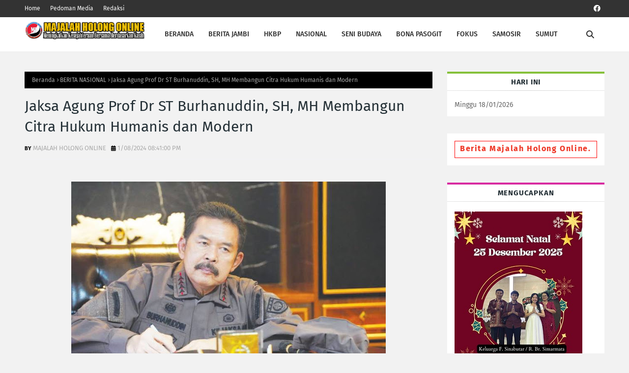

--- FILE ---
content_type: text/html; charset=UTF-8
request_url: http://www.majalahholong-online.com/b/stats?style=BLACK_TRANSPARENT&timeRange=ALL_TIME&token=APq4FmATDuGhyzQrV2UBCv4sEyT-__w1QluLHAfMneBti7-OHYLff-8YJJK97eWlba8gR5s2OgC3NSYS2RdwSsEowlUwUioYRg
body_size: 263
content:
{"total":932465,"sparklineOptions":{"backgroundColor":{"fillOpacity":0.1,"fill":"#000000"},"series":[{"areaOpacity":0.3,"color":"#202020"}]},"sparklineData":[[0,100],[1,87],[2,57],[3,57],[4,32],[5,39],[6,47],[7,96],[8,60],[9,41],[10,32],[11,24],[12,42],[13,45],[14,40],[15,45],[16,44],[17,47],[18,36],[19,34],[20,51],[21,34],[22,28],[23,43],[24,56],[25,61],[26,56],[27,47],[28,62],[29,50]],"nextTickMs":211764}

--- FILE ---
content_type: text/html; charset=UTF-8
request_url: http://www.majalahholong-online.com/2024/01/ibadah-syukuran-awal-tahun-baru-2024.html
body_size: 68621
content:
<!DOCTYPE html>
<html class='ltr' dir='ltr' xmlns='http://www.w3.org/1999/xhtml' xmlns:b='http://www.google.com/2005/gml/b' xmlns:data='http://www.google.com/2005/gml/data' xmlns:expr='http://www.google.com/2005/gml/expr'>
<head>
<meta content='ca-pub-4693343569098526' name='google-adsense-account'/>
<meta content='width=device-width, initial-scale=1, minimum-scale=1, maximum-scale=1' name='viewport'/>
<title>Ibadah Syukuran Awal Tahun Baru 2024 Ketua Rapat Pendeta (KRP)  HKBP Sederhana dan Khidmat</title>
<link href='//1.bp.blogspot.com' rel='dns-prefetch'/>
<link href='//2.bp.blogspot.com' rel='dns-prefetch'/>
<link href='//3.bp.blogspot.com' rel='dns-prefetch'/>
<link href='//4.bp.blogspot.com' rel='dns-prefetch'/>
<link href='//www.blogger.com' rel='dns-prefetch'/>
<link href='//dnjs.cloudflare.com' rel='dns-prefetch'/>
<link href='//fonts.gstatic.com' rel='dns-prefetch'/>
<link href='//pagead2.googlesyndication.com' rel='dns-prefetch'/>
<link href='//www.googletagmanager.com' rel='dns-prefetch'/>
<link href='//www.google-analytics.com' rel='dns-prefetch'/>
<link href='//connect.facebook.net' rel='dns-prefetch'/>
<link href='//c.disquscdn.com' rel='dns-prefetch'/>
<link href='//disqus.com' rel='dns-prefetch'/>
<meta content='text/html; charset=UTF-8' http-equiv='Content-Type'/>
<meta content='blogger' name='generator'/>
<link href='http://www.majalahholong-online.com/favicon.ico' rel='icon' type='image/x-icon'/>
<meta content='#ee3322' name='theme-color'/>
<meta content='#ee3322' name='msapplication-navbutton-color'/>
<link href='http://www.majalahholong-online.com/2024/01/ibadah-syukuran-awal-tahun-baru-2024.html' rel='canonical'/>
<link rel="alternate" type="application/atom+xml" title="Majalah Holong - Atom" href="http://www.majalahholong-online.com/feeds/posts/default" />
<link rel="alternate" type="application/rss+xml" title="Majalah Holong - RSS" href="http://www.majalahholong-online.com/feeds/posts/default?alt=rss" />
<link rel="service.post" type="application/atom+xml" title="Majalah Holong - Atom" href="https://www.blogger.com/feeds/3440703556240843682/posts/default" />

<link rel="alternate" type="application/atom+xml" title="Majalah Holong - Atom" href="http://www.majalahholong-online.com/feeds/2580480713656951914/comments/default" />
<meta content='' name='description'/>
<link href='https://blogger.googleusercontent.com/img/b/R29vZ2xl/AVvXsEijOIJuiLWSMecVPOkLMTVdQXqgignS8QRSJ1Tz-oxSXaM9oxNr0c6dGXlTzpPmwK8WvqOTjYSGnqdSLgtnPfa5U9ApSSui-UMSHfYazA0kVjf-upEWRNdb9MHBvZPVCvuJxju6th5iVK4BY5CJcZe3l3rSpTl3fTMR7eMiyykYB3ByvR6Y-NsZlrIf5Is/w640-h426/HKBP.jpg' rel='image_src'/>
<!-- Metadata for Open Graph protocol. See http://ogp.me/. -->
<meta content='article' property='og:type'/>
<meta content='Ibadah Syukuran Awal Tahun Baru 2024 Ketua Rapat Pendeta (KRP)  HKBP Sederhana dan Khidmat' property='og:title'/>
<meta content='http://www.majalahholong-online.com/2024/01/ibadah-syukuran-awal-tahun-baru-2024.html' property='og:url'/>
<meta content='' property='og:description'/>
<meta content='Majalah Holong' property='og:site_name'/>
<meta content='https://blogger.googleusercontent.com/img/b/R29vZ2xl/AVvXsEijOIJuiLWSMecVPOkLMTVdQXqgignS8QRSJ1Tz-oxSXaM9oxNr0c6dGXlTzpPmwK8WvqOTjYSGnqdSLgtnPfa5U9ApSSui-UMSHfYazA0kVjf-upEWRNdb9MHBvZPVCvuJxju6th5iVK4BY5CJcZe3l3rSpTl3fTMR7eMiyykYB3ByvR6Y-NsZlrIf5Is/w640-h426/HKBP.jpg' property='og:image'/>
<meta content='https://blogger.googleusercontent.com/img/b/R29vZ2xl/AVvXsEijOIJuiLWSMecVPOkLMTVdQXqgignS8QRSJ1Tz-oxSXaM9oxNr0c6dGXlTzpPmwK8WvqOTjYSGnqdSLgtnPfa5U9ApSSui-UMSHfYazA0kVjf-upEWRNdb9MHBvZPVCvuJxju6th5iVK4BY5CJcZe3l3rSpTl3fTMR7eMiyykYB3ByvR6Y-NsZlrIf5Is/w640-h426/HKBP.jpg' name='twitter:image'/>
<meta content='summary_large_image' name='twitter:card'/>
<meta content='Ibadah Syukuran Awal Tahun Baru 2024 Ketua Rapat Pendeta (KRP)  HKBP Sederhana dan Khidmat' name='twitter:title'/>
<meta content='http://www.majalahholong-online.com/2024/01/ibadah-syukuran-awal-tahun-baru-2024.html' name='twitter:domain'/>
<meta content='' name='twitter:description'/>
<script async='async' crossorigin='anonymous' src='https://pagead2.googlesyndication.com/pagead/js/adsbygoogle.js?client=ca-pub-4693343569098526'></script>
<meta content='width=device-width, initial-scale=1, minimum-scale=1, maximum-scale=1' name='viewport'/>
<title>Ibadah Syukuran Awal Tahun Baru 2024 Ketua Rapat Pendeta (KRP)  HKBP Sederhana dan Khidmat</title>
<link href='//1.bp.blogspot.com' rel='dns-prefetch'/>
<link href='//2.bp.blogspot.com' rel='dns-prefetch'/>
<link href='//3.bp.blogspot.com' rel='dns-prefetch'/>
<link href='//4.bp.blogspot.com' rel='dns-prefetch'/>
<link href='//www.blogger.com' rel='dns-prefetch'/>
<link href='//dnjs.cloudflare.com' rel='dns-prefetch'/>
<link href='//fonts.gstatic.com' rel='dns-prefetch'/>
<link href='//pagead2.googlesyndication.com' rel='dns-prefetch'/>
<link href='//www.googletagmanager.com' rel='dns-prefetch'/>
<link href='//www.google-analytics.com' rel='dns-prefetch'/>
<link href='//connect.facebook.net' rel='dns-prefetch'/>
<link href='//c.disquscdn.com' rel='dns-prefetch'/>
<link href='//disqus.com' rel='dns-prefetch'/>
<meta content='text/html; charset=UTF-8' http-equiv='Content-Type'/>
<meta content='blogger' name='generator'/>
<link href='http://www.majalahholong-online.com/favicon.ico' rel='icon' type='image/x-icon'/>
<meta content='#ee3322' name='theme-color'/>
<meta content='#ee3322' name='msapplication-navbutton-color'/>
<link href='http://www.majalahholong-online.com/2024/01/ibadah-syukuran-awal-tahun-baru-2024.html' rel='canonical'/>
<link rel="alternate" type="application/atom+xml" title="Majalah Holong - Atom" href="http://www.majalahholong-online.com/feeds/posts/default" />
<link rel="alternate" type="application/rss+xml" title="Majalah Holong - RSS" href="http://www.majalahholong-online.com/feeds/posts/default?alt=rss" />
<link rel="service.post" type="application/atom+xml" title="Majalah Holong - Atom" href="https://www.blogger.com/feeds/3440703556240843682/posts/default" />

<link rel="alternate" type="application/atom+xml" title="Majalah Holong - Atom" href="http://www.majalahholong-online.com/feeds/2580480713656951914/comments/default" />
<meta content='' name='description'/>
<link href='https://blogger.googleusercontent.com/img/b/R29vZ2xl/AVvXsEijOIJuiLWSMecVPOkLMTVdQXqgignS8QRSJ1Tz-oxSXaM9oxNr0c6dGXlTzpPmwK8WvqOTjYSGnqdSLgtnPfa5U9ApSSui-UMSHfYazA0kVjf-upEWRNdb9MHBvZPVCvuJxju6th5iVK4BY5CJcZe3l3rSpTl3fTMR7eMiyykYB3ByvR6Y-NsZlrIf5Is/w640-h426/HKBP.jpg' rel='image_src'/>
<!-- Metadata for Open Graph protocol. See http://ogp.me/. -->
<meta content='article' property='og:type'/>
<meta content='Ibadah Syukuran Awal Tahun Baru 2024 Ketua Rapat Pendeta (KRP)  HKBP Sederhana dan Khidmat' property='og:title'/>
<meta content='http://www.majalahholong-online.com/2024/01/ibadah-syukuran-awal-tahun-baru-2024.html' property='og:url'/>
<meta content='' property='og:description'/>
<meta content='Majalah Holong' property='og:site_name'/>
<meta content='https://blogger.googleusercontent.com/img/b/R29vZ2xl/AVvXsEijOIJuiLWSMecVPOkLMTVdQXqgignS8QRSJ1Tz-oxSXaM9oxNr0c6dGXlTzpPmwK8WvqOTjYSGnqdSLgtnPfa5U9ApSSui-UMSHfYazA0kVjf-upEWRNdb9MHBvZPVCvuJxju6th5iVK4BY5CJcZe3l3rSpTl3fTMR7eMiyykYB3ByvR6Y-NsZlrIf5Is/w640-h426/HKBP.jpg' property='og:image'/>
<meta content='https://blogger.googleusercontent.com/img/b/R29vZ2xl/AVvXsEijOIJuiLWSMecVPOkLMTVdQXqgignS8QRSJ1Tz-oxSXaM9oxNr0c6dGXlTzpPmwK8WvqOTjYSGnqdSLgtnPfa5U9ApSSui-UMSHfYazA0kVjf-upEWRNdb9MHBvZPVCvuJxju6th5iVK4BY5CJcZe3l3rSpTl3fTMR7eMiyykYB3ByvR6Y-NsZlrIf5Is/w640-h426/HKBP.jpg' name='twitter:image'/>
<meta content='summary_large_image' name='twitter:card'/>
<meta content='Ibadah Syukuran Awal Tahun Baru 2024 Ketua Rapat Pendeta (KRP)  HKBP Sederhana dan Khidmat' name='twitter:title'/>
<meta content='http://www.majalahholong-online.com/2024/01/ibadah-syukuran-awal-tahun-baru-2024.html' name='twitter:domain'/>
<meta content='' name='twitter:description'/>
<link href='https://cdnjs.cloudflare.com/ajax/libs/font-awesome/6.4.2/css/all.min.css' rel='stylesheet'/>
<!-- Template Style CSS -->
<style id='page-skin-1' type='text/css'><!--
/*
-----------------------------------------------
Blogger Template Style
Name:        Buzzer
License:     Free Version
Version:     1.0
Author:      TemplatesYard
Author Url:  https://www.templatesyard.com/
----------------------------------------------- */
/*-- Google Fonts --*/
@font-face{font-family:'Fira Sans';font-style:italic;font-weight:400;font-display:swap;src:local('Fira Sans Italic'),local(FiraSans-Italic),url(https://fonts.gstatic.com/s/firasans/v10/va9C4kDNxMZdWfMOD5VvkrjEYTLHdQ.woff2) format("woff2");unicode-range:U+0460-052F,U+1C80-1C88,U+20B4,U+2DE0-2DFF,U+A640-A69F,U+FE2E-FE2F}
@font-face{font-family:'Fira Sans';font-style:italic;font-weight:400;font-display:swap;src:local('Fira Sans Italic'),local(FiraSans-Italic),url(https://fonts.gstatic.com/s/firasans/v10/va9C4kDNxMZdWfMOD5VvkrjNYTLHdQ.woff2) format("woff2");unicode-range:U+0400-045F,U+0490-0491,U+04B0-04B1,U+2116}
@font-face{font-family:'Fira Sans';font-style:italic;font-weight:400;font-display:swap;src:local('Fira Sans Italic'),local(FiraSans-Italic),url(https://fonts.gstatic.com/s/firasans/v10/va9C4kDNxMZdWfMOD5VvkrjFYTLHdQ.woff2) format("woff2");unicode-range:U+1F00-1FFF}
@font-face{font-family:'Fira Sans';font-style:italic;font-weight:400;font-display:swap;src:local('Fira Sans Italic'),local(FiraSans-Italic),url(https://fonts.gstatic.com/s/firasans/v10/va9C4kDNxMZdWfMOD5VvkrjKYTLHdQ.woff2) format("woff2");unicode-range:U+0370-03FF}
@font-face{font-family:'Fira Sans';font-style:italic;font-weight:400;font-display:swap;src:local('Fira Sans Italic'),local(FiraSans-Italic),url(https://fonts.gstatic.com/s/firasans/v10/va9C4kDNxMZdWfMOD5VvkrjGYTLHdQ.woff2) format("woff2");unicode-range:U+0102-0103,U+0110-0111,U+0128-0129,U+0168-0169,U+01A0-01A1,U+01AF-01B0,U+1EA0-1EF9,U+20AB}
@font-face{font-family:'Fira Sans';font-style:italic;font-weight:400;font-display:swap;src:local('Fira Sans Italic'),local(FiraSans-Italic),url(https://fonts.gstatic.com/s/firasans/v10/va9C4kDNxMZdWfMOD5VvkrjHYTLHdQ.woff2) format("woff2");unicode-range:U+0100-024F,U+0259,U+1E00-1EFF,U+2020,U+20A0-20AB,U+20AD-20CF,U+2113,U+2C60-2C7F,U+A720-A7FF}
@font-face{font-family:'Fira Sans';font-style:italic;font-weight:400;font-display:swap;src:local('Fira Sans Italic'),local(FiraSans-Italic),url(https://fonts.gstatic.com/s/firasans/v10/va9C4kDNxMZdWfMOD5VvkrjJYTI.woff2) format("woff2");unicode-range:U+0000-00FF,U+0131,U+0152-0153,U+02BB-02BC,U+02C6,U+02DA,U+02DC,U+2000-206F,U+2074,U+20AC,U+2122,U+2191,U+2193,U+2212,U+2215,U+FEFF,U+FFFD}
@font-face{font-family:'Fira Sans';font-style:italic;font-weight:500;font-display:swap;src:local('Fira Sans Medium Italic'),local(FiraSans-MediumItalic),url(https://fonts.gstatic.com/s/firasans/v10/va9f4kDNxMZdWfMOD5VvkrA6Qif1VFn2lg.woff2) format("woff2");unicode-range:U+0460-052F,U+1C80-1C88,U+20B4,U+2DE0-2DFF,U+A640-A69F,U+FE2E-FE2F}
@font-face{font-family:'Fira Sans';font-style:italic;font-weight:500;font-display:swap;src:local('Fira Sans Medium Italic'),local(FiraSans-MediumItalic),url(https://fonts.gstatic.com/s/firasans/v10/va9f4kDNxMZdWfMOD5VvkrA6Qif8VFn2lg.woff2) format("woff2");unicode-range:U+0400-045F,U+0490-0491,U+04B0-04B1,U+2116}
@font-face{font-family:'Fira Sans';font-style:italic;font-weight:500;font-display:swap;src:local('Fira Sans Medium Italic'),local(FiraSans-MediumItalic),url(https://fonts.gstatic.com/s/firasans/v10/va9f4kDNxMZdWfMOD5VvkrA6Qif0VFn2lg.woff2) format("woff2");unicode-range:U+1F00-1FFF}
@font-face{font-family:'Fira Sans';font-style:italic;font-weight:500;font-display:swap;src:local('Fira Sans Medium Italic'),local(FiraSans-MediumItalic),url(https://fonts.gstatic.com/s/firasans/v10/va9f4kDNxMZdWfMOD5VvkrA6Qif7VFn2lg.woff2) format("woff2");unicode-range:U+0370-03FF}
@font-face{font-family:'Fira Sans';font-style:italic;font-weight:500;font-display:swap;src:local('Fira Sans Medium Italic'),local(FiraSans-MediumItalic),url(https://fonts.gstatic.com/s/firasans/v10/va9f4kDNxMZdWfMOD5VvkrA6Qif3VFn2lg.woff2) format("woff2");unicode-range:U+0102-0103,U+0110-0111,U+0128-0129,U+0168-0169,U+01A0-01A1,U+01AF-01B0,U+1EA0-1EF9,U+20AB}
@font-face{font-family:'Fira Sans';font-style:italic;font-weight:500;font-display:swap;src:local('Fira Sans Medium Italic'),local(FiraSans-MediumItalic),url(https://fonts.gstatic.com/s/firasans/v10/va9f4kDNxMZdWfMOD5VvkrA6Qif2VFn2lg.woff2) format("woff2");unicode-range:U+0100-024F,U+0259,U+1E00-1EFF,U+2020,U+20A0-20AB,U+20AD-20CF,U+2113,U+2C60-2C7F,U+A720-A7FF}
@font-face{font-family:'Fira Sans';font-style:italic;font-weight:500;font-display:swap;src:local('Fira Sans Medium Italic'),local(FiraSans-MediumItalic),url(https://fonts.gstatic.com/s/firasans/v10/va9f4kDNxMZdWfMOD5VvkrA6Qif4VFk.woff2) format("woff2");unicode-range:U+0000-00FF,U+0131,U+0152-0153,U+02BB-02BC,U+02C6,U+02DA,U+02DC,U+2000-206F,U+2074,U+20AC,U+2122,U+2191,U+2193,U+2212,U+2215,U+FEFF,U+FFFD}
@font-face{font-family:'Fira Sans';font-style:italic;font-weight:600;font-display:swap;src:local('Fira Sans SemiBold Italic'),local(FiraSans-SemiBoldItalic),url(https://fonts.gstatic.com/s/firasans/v10/va9f4kDNxMZdWfMOD5VvkrAWRSf1VFn2lg.woff2) format("woff2");unicode-range:U+0460-052F,U+1C80-1C88,U+20B4,U+2DE0-2DFF,U+A640-A69F,U+FE2E-FE2F}
@font-face{font-family:'Fira Sans';font-style:italic;font-weight:600;font-display:swap;src:local('Fira Sans SemiBold Italic'),local(FiraSans-SemiBoldItalic),url(https://fonts.gstatic.com/s/firasans/v10/va9f4kDNxMZdWfMOD5VvkrAWRSf8VFn2lg.woff2) format("woff2");unicode-range:U+0400-045F,U+0490-0491,U+04B0-04B1,U+2116}
@font-face{font-family:'Fira Sans';font-style:italic;font-weight:600;font-display:swap;src:local('Fira Sans SemiBold Italic'),local(FiraSans-SemiBoldItalic),url(https://fonts.gstatic.com/s/firasans/v10/va9f4kDNxMZdWfMOD5VvkrAWRSf0VFn2lg.woff2) format("woff2");unicode-range:U+1F00-1FFF}
@font-face{font-family:'Fira Sans';font-style:italic;font-weight:600;font-display:swap;src:local('Fira Sans SemiBold Italic'),local(FiraSans-SemiBoldItalic),url(https://fonts.gstatic.com/s/firasans/v10/va9f4kDNxMZdWfMOD5VvkrAWRSf7VFn2lg.woff2) format("woff2");unicode-range:U+0370-03FF}
@font-face{font-family:'Fira Sans';font-style:italic;font-weight:600;font-display:swap;src:local('Fira Sans SemiBold Italic'),local(FiraSans-SemiBoldItalic),url(https://fonts.gstatic.com/s/firasans/v10/va9f4kDNxMZdWfMOD5VvkrAWRSf3VFn2lg.woff2) format("woff2");unicode-range:U+0102-0103,U+0110-0111,U+0128-0129,U+0168-0169,U+01A0-01A1,U+01AF-01B0,U+1EA0-1EF9,U+20AB}
@font-face{font-family:'Fira Sans';font-style:italic;font-weight:600;font-display:swap;src:local('Fira Sans SemiBold Italic'),local(FiraSans-SemiBoldItalic),url(https://fonts.gstatic.com/s/firasans/v10/va9f4kDNxMZdWfMOD5VvkrAWRSf2VFn2lg.woff2) format("woff2");unicode-range:U+0100-024F,U+0259,U+1E00-1EFF,U+2020,U+20A0-20AB,U+20AD-20CF,U+2113,U+2C60-2C7F,U+A720-A7FF}
@font-face{font-family:'Fira Sans';font-style:italic;font-weight:600;font-display:swap;src:local('Fira Sans SemiBold Italic'),local(FiraSans-SemiBoldItalic),url(https://fonts.gstatic.com/s/firasans/v10/va9f4kDNxMZdWfMOD5VvkrAWRSf4VFk.woff2) format("woff2");unicode-range:U+0000-00FF,U+0131,U+0152-0153,U+02BB-02BC,U+02C6,U+02DA,U+02DC,U+2000-206F,U+2074,U+20AC,U+2122,U+2191,U+2193,U+2212,U+2215,U+FEFF,U+FFFD}
@font-face{font-family:'Fira Sans';font-style:italic;font-weight:700;font-display:swap;src:local('Fira Sans Bold Italic'),local(FiraSans-BoldItalic),url(https://fonts.gstatic.com/s/firasans/v10/va9f4kDNxMZdWfMOD5VvkrByRCf1VFn2lg.woff2) format("woff2");unicode-range:U+0460-052F,U+1C80-1C88,U+20B4,U+2DE0-2DFF,U+A640-A69F,U+FE2E-FE2F}
@font-face{font-family:'Fira Sans';font-style:italic;font-weight:700;font-display:swap;src:local('Fira Sans Bold Italic'),local(FiraSans-BoldItalic),url(https://fonts.gstatic.com/s/firasans/v10/va9f4kDNxMZdWfMOD5VvkrByRCf8VFn2lg.woff2) format("woff2");unicode-range:U+0400-045F,U+0490-0491,U+04B0-04B1,U+2116}
@font-face{font-family:'Fira Sans';font-style:italic;font-weight:700;font-display:swap;src:local('Fira Sans Bold Italic'),local(FiraSans-BoldItalic),url(https://fonts.gstatic.com/s/firasans/v10/va9f4kDNxMZdWfMOD5VvkrByRCf0VFn2lg.woff2) format("woff2");unicode-range:U+1F00-1FFF}
@font-face{font-family:'Fira Sans';font-style:italic;font-weight:700;font-display:swap;src:local('Fira Sans Bold Italic'),local(FiraSans-BoldItalic),url(https://fonts.gstatic.com/s/firasans/v10/va9f4kDNxMZdWfMOD5VvkrByRCf7VFn2lg.woff2) format("woff2");unicode-range:U+0370-03FF}
@font-face{font-family:'Fira Sans';font-style:italic;font-weight:700;font-display:swap;src:local('Fira Sans Bold Italic'),local(FiraSans-BoldItalic),url(https://fonts.gstatic.com/s/firasans/v10/va9f4kDNxMZdWfMOD5VvkrByRCf3VFn2lg.woff2) format("woff2");unicode-range:U+0102-0103,U+0110-0111,U+0128-0129,U+0168-0169,U+01A0-01A1,U+01AF-01B0,U+1EA0-1EF9,U+20AB}
@font-face{font-family:'Fira Sans';font-style:italic;font-weight:700;font-display:swap;src:local('Fira Sans Bold Italic'),local(FiraSans-BoldItalic),url(https://fonts.gstatic.com/s/firasans/v10/va9f4kDNxMZdWfMOD5VvkrByRCf2VFn2lg.woff2) format("woff2");unicode-range:U+0100-024F,U+0259,U+1E00-1EFF,U+2020,U+20A0-20AB,U+20AD-20CF,U+2113,U+2C60-2C7F,U+A720-A7FF}
@font-face{font-family:'Fira Sans';font-style:italic;font-weight:700;font-display:swap;src:local('Fira Sans Bold Italic'),local(FiraSans-BoldItalic),url(https://fonts.gstatic.com/s/firasans/v10/va9f4kDNxMZdWfMOD5VvkrByRCf4VFk.woff2) format("woff2");unicode-range:U+0000-00FF,U+0131,U+0152-0153,U+02BB-02BC,U+02C6,U+02DA,U+02DC,U+2000-206F,U+2074,U+20AC,U+2122,U+2191,U+2193,U+2212,U+2215,U+FEFF,U+FFFD}
@font-face{font-family:'Fira Sans';font-style:normal;font-weight:400;font-display:swap;src:local('Fira Sans Regular'),local(FiraSans-Regular),url(https://fonts.gstatic.com/s/firasans/v10/va9E4kDNxMZdWfMOD5VvmojLeTY.woff2) format("woff2");unicode-range:U+0460-052F,U+1C80-1C88,U+20B4,U+2DE0-2DFF,U+A640-A69F,U+FE2E-FE2F}
@font-face{font-family:'Fira Sans';font-style:normal;font-weight:400;font-display:swap;src:local('Fira Sans Regular'),local(FiraSans-Regular),url(https://fonts.gstatic.com/s/firasans/v10/va9E4kDNxMZdWfMOD5Vvk4jLeTY.woff2) format("woff2");unicode-range:U+0400-045F,U+0490-0491,U+04B0-04B1,U+2116}
@font-face{font-family:'Fira Sans';font-style:normal;font-weight:400;font-display:swap;src:local('Fira Sans Regular'),local(FiraSans-Regular),url(https://fonts.gstatic.com/s/firasans/v10/va9E4kDNxMZdWfMOD5Vvm4jLeTY.woff2) format("woff2");unicode-range:U+1F00-1FFF}
@font-face{font-family:'Fira Sans';font-style:normal;font-weight:400;font-display:swap;src:local('Fira Sans Regular'),local(FiraSans-Regular),url(https://fonts.gstatic.com/s/firasans/v10/va9E4kDNxMZdWfMOD5VvlIjLeTY.woff2) format("woff2");unicode-range:U+0370-03FF}
@font-face{font-family:'Fira Sans';font-style:normal;font-weight:400;font-display:swap;src:local('Fira Sans Regular'),local(FiraSans-Regular),url(https://fonts.gstatic.com/s/firasans/v10/va9E4kDNxMZdWfMOD5VvmIjLeTY.woff2) format("woff2");unicode-range:U+0102-0103,U+0110-0111,U+0128-0129,U+0168-0169,U+01A0-01A1,U+01AF-01B0,U+1EA0-1EF9,U+20AB}
@font-face{font-family:'Fira Sans';font-style:normal;font-weight:400;font-display:swap;src:local('Fira Sans Regular'),local(FiraSans-Regular),url(https://fonts.gstatic.com/s/firasans/v10/va9E4kDNxMZdWfMOD5VvmYjLeTY.woff2) format("woff2");unicode-range:U+0100-024F,U+0259,U+1E00-1EFF,U+2020,U+20A0-20AB,U+20AD-20CF,U+2113,U+2C60-2C7F,U+A720-A7FF}
@font-face{font-family:'Fira Sans';font-style:normal;font-weight:400;font-display:swap;src:local('Fira Sans Regular'),local(FiraSans-Regular),url(https://fonts.gstatic.com/s/firasans/v10/va9E4kDNxMZdWfMOD5Vvl4jL.woff2) format("woff2");unicode-range:U+0000-00FF,U+0131,U+0152-0153,U+02BB-02BC,U+02C6,U+02DA,U+02DC,U+2000-206F,U+2074,U+20AC,U+2122,U+2191,U+2193,U+2212,U+2215,U+FEFF,U+FFFD}
@font-face{font-family:'Fira Sans';font-style:normal;font-weight:500;font-display:swap;src:local('Fira Sans Medium'),local(FiraSans-Medium),url(https://fonts.gstatic.com/s/firasans/v10/va9B4kDNxMZdWfMOD5VnZKveSxf6TF0.woff2) format("woff2");unicode-range:U+0460-052F,U+1C80-1C88,U+20B4,U+2DE0-2DFF,U+A640-A69F,U+FE2E-FE2F}
@font-face{font-family:'Fira Sans';font-style:normal;font-weight:500;font-display:swap;src:local('Fira Sans Medium'),local(FiraSans-Medium),url(https://fonts.gstatic.com/s/firasans/v10/va9B4kDNxMZdWfMOD5VnZKveQhf6TF0.woff2) format("woff2");unicode-range:U+0400-045F,U+0490-0491,U+04B0-04B1,U+2116}
@font-face{font-family:'Fira Sans';font-style:normal;font-weight:500;font-display:swap;src:local('Fira Sans Medium'),local(FiraSans-Medium),url(https://fonts.gstatic.com/s/firasans/v10/va9B4kDNxMZdWfMOD5VnZKveShf6TF0.woff2) format("woff2");unicode-range:U+1F00-1FFF}
@font-face{font-family:'Fira Sans';font-style:normal;font-weight:500;font-display:swap;src:local('Fira Sans Medium'),local(FiraSans-Medium),url(https://fonts.gstatic.com/s/firasans/v10/va9B4kDNxMZdWfMOD5VnZKveRRf6TF0.woff2) format("woff2");unicode-range:U+0370-03FF}
@font-face{font-family:'Fira Sans';font-style:normal;font-weight:500;font-display:swap;src:local('Fira Sans Medium'),local(FiraSans-Medium),url(https://fonts.gstatic.com/s/firasans/v10/va9B4kDNxMZdWfMOD5VnZKveSRf6TF0.woff2) format("woff2");unicode-range:U+0102-0103,U+0110-0111,U+0128-0129,U+0168-0169,U+01A0-01A1,U+01AF-01B0,U+1EA0-1EF9,U+20AB}
@font-face{font-family:'Fira Sans';font-style:normal;font-weight:500;font-display:swap;src:local('Fira Sans Medium'),local(FiraSans-Medium),url(https://fonts.gstatic.com/s/firasans/v10/va9B4kDNxMZdWfMOD5VnZKveSBf6TF0.woff2) format("woff2");unicode-range:U+0100-024F,U+0259,U+1E00-1EFF,U+2020,U+20A0-20AB,U+20AD-20CF,U+2113,U+2C60-2C7F,U+A720-A7FF}
@font-face{font-family:'Fira Sans';font-style:normal;font-weight:500;font-display:swap;src:local('Fira Sans Medium'),local(FiraSans-Medium),url(https://fonts.gstatic.com/s/firasans/v10/va9B4kDNxMZdWfMOD5VnZKveRhf6.woff2) format("woff2");unicode-range:U+0000-00FF,U+0131,U+0152-0153,U+02BB-02BC,U+02C6,U+02DA,U+02DC,U+2000-206F,U+2074,U+20AC,U+2122,U+2191,U+2193,U+2212,U+2215,U+FEFF,U+FFFD}
@font-face{font-family:'Fira Sans';font-style:normal;font-weight:600;font-display:swap;src:local('Fira Sans SemiBold'),local(FiraSans-SemiBold),url(https://fonts.gstatic.com/s/firasans/v10/va9B4kDNxMZdWfMOD5VnSKzeSxf6TF0.woff2) format("woff2");unicode-range:U+0460-052F,U+1C80-1C88,U+20B4,U+2DE0-2DFF,U+A640-A69F,U+FE2E-FE2F}
@font-face{font-family:'Fira Sans';font-style:normal;font-weight:600;font-display:swap;src:local('Fira Sans SemiBold'),local(FiraSans-SemiBold),url(https://fonts.gstatic.com/s/firasans/v10/va9B4kDNxMZdWfMOD5VnSKzeQhf6TF0.woff2) format("woff2");unicode-range:U+0400-045F,U+0490-0491,U+04B0-04B1,U+2116}
@font-face{font-family:'Fira Sans';font-style:normal;font-weight:600;font-display:swap;src:local('Fira Sans SemiBold'),local(FiraSans-SemiBold),url(https://fonts.gstatic.com/s/firasans/v10/va9B4kDNxMZdWfMOD5VnSKzeShf6TF0.woff2) format("woff2");unicode-range:U+1F00-1FFF}
@font-face{font-family:'Fira Sans';font-style:normal;font-weight:600;font-display:swap;src:local('Fira Sans SemiBold'),local(FiraSans-SemiBold),url(https://fonts.gstatic.com/s/firasans/v10/va9B4kDNxMZdWfMOD5VnSKzeRRf6TF0.woff2) format("woff2");unicode-range:U+0370-03FF}
@font-face{font-family:'Fira Sans';font-style:normal;font-weight:600;font-display:swap;src:local('Fira Sans SemiBold'),local(FiraSans-SemiBold),url(https://fonts.gstatic.com/s/firasans/v10/va9B4kDNxMZdWfMOD5VnSKzeSRf6TF0.woff2) format("woff2");unicode-range:U+0102-0103,U+0110-0111,U+0128-0129,U+0168-0169,U+01A0-01A1,U+01AF-01B0,U+1EA0-1EF9,U+20AB}
@font-face{font-family:'Fira Sans';font-style:normal;font-weight:600;font-display:swap;src:local('Fira Sans SemiBold'),local(FiraSans-SemiBold),url(https://fonts.gstatic.com/s/firasans/v10/va9B4kDNxMZdWfMOD5VnSKzeSBf6TF0.woff2) format("woff2");unicode-range:U+0100-024F,U+0259,U+1E00-1EFF,U+2020,U+20A0-20AB,U+20AD-20CF,U+2113,U+2C60-2C7F,U+A720-A7FF}
@font-face{font-family:'Fira Sans';font-style:normal;font-weight:600;font-display:swap;src:local('Fira Sans SemiBold'),local(FiraSans-SemiBold),url(https://fonts.gstatic.com/s/firasans/v10/va9B4kDNxMZdWfMOD5VnSKzeRhf6.woff2) format("woff2");unicode-range:U+0000-00FF,U+0131,U+0152-0153,U+02BB-02BC,U+02C6,U+02DA,U+02DC,U+2000-206F,U+2074,U+20AC,U+2122,U+2191,U+2193,U+2212,U+2215,U+FEFF,U+FFFD}
@font-face{font-family:'Fira Sans';font-style:normal;font-weight:700;font-display:swap;src:local('Fira Sans Bold'),local(FiraSans-Bold),url(https://fonts.gstatic.com/s/firasans/v10/va9B4kDNxMZdWfMOD5VnLK3eSxf6TF0.woff2) format("woff2");unicode-range:U+0460-052F,U+1C80-1C88,U+20B4,U+2DE0-2DFF,U+A640-A69F,U+FE2E-FE2F}
@font-face{font-family:'Fira Sans';font-style:normal;font-weight:700;font-display:swap;src:local('Fira Sans Bold'),local(FiraSans-Bold),url(https://fonts.gstatic.com/s/firasans/v10/va9B4kDNxMZdWfMOD5VnLK3eQhf6TF0.woff2) format("woff2");unicode-range:U+0400-045F,U+0490-0491,U+04B0-04B1,U+2116}
@font-face{font-family:'Fira Sans';font-style:normal;font-weight:700;font-display:swap;src:local('Fira Sans Bold'),local(FiraSans-Bold),url(https://fonts.gstatic.com/s/firasans/v10/va9B4kDNxMZdWfMOD5VnLK3eShf6TF0.woff2) format("woff2");unicode-range:U+1F00-1FFF}
@font-face{font-family:'Fira Sans';font-style:normal;font-weight:700;font-display:swap;src:local('Fira Sans Bold'),local(FiraSans-Bold),url(https://fonts.gstatic.com/s/firasans/v10/va9B4kDNxMZdWfMOD5VnLK3eRRf6TF0.woff2) format("woff2");unicode-range:U+0370-03FF}
@font-face{font-family:'Fira Sans';font-style:normal;font-weight:700;font-display:swap;src:local('Fira Sans Bold'),local(FiraSans-Bold),url(https://fonts.gstatic.com/s/firasans/v10/va9B4kDNxMZdWfMOD5VnLK3eSRf6TF0.woff2) format("woff2");unicode-range:U+0102-0103,U+0110-0111,U+0128-0129,U+0168-0169,U+01A0-01A1,U+01AF-01B0,U+1EA0-1EF9,U+20AB}
@font-face{font-family:'Fira Sans';font-style:normal;font-weight:700;font-display:swap;src:local('Fira Sans Bold'),local(FiraSans-Bold),url(https://fonts.gstatic.com/s/firasans/v10/va9B4kDNxMZdWfMOD5VnLK3eSBf6TF0.woff2) format("woff2");unicode-range:U+0100-024F,U+0259,U+1E00-1EFF,U+2020,U+20A0-20AB,U+20AD-20CF,U+2113,U+2C60-2C7F,U+A720-A7FF}
@font-face{font-family:'Fira Sans';font-style:normal;font-weight:700;font-display:swap;src:local('Fira Sans Bold'),local(FiraSans-Bold),url(https://fonts.gstatic.com/s/firasans/v10/va9B4kDNxMZdWfMOD5VnLK3eRhf6.woff2) format("woff2");unicode-range:U+0000-00FF,U+0131,U+0152-0153,U+02BB-02BC,U+02C6,U+02DA,U+02DC,U+2000-206F,U+2074,U+20AC,U+2122,U+2191,U+2193,U+2212,U+2215,U+FEFF,U+FFFD}
/*-- Reset CSS --*/
.CSS_LIGHTBOX{z-index:999999!important}.CSS_LIGHTBOX_ATTRIBUTION_INDEX_CONTAINER .CSS_HCONT_CHILDREN_HOLDER > .CSS_LAYOUT_COMPONENT.CSS_HCONT_CHILD:first-child > .CSS_LAYOUT_COMPONENT{opacity:0}a,abbr,acronym,address,applet,b,big,blockquote,body,caption,center,cite,code,dd,del,dfn,div,dl,dt,em,fieldset,font,form,h1,h2,h3,h4,h5,h6,html,i,iframe,img,ins,kbd,label,legend,li,object,p,pre,q,s,samp,small,span,strike,strong,sub,sup,table,tbody,td,tfoot,th,thead,tr,tt,u,ul,var{
padding:0;
border:0;
outline:0;
vertical-align:baseline;
background:0 0;
text-decoration:none
}
#google_translate_element { clear: both; }.thread-expanded .thread-count a { display: none; }.comments .continue { display: none!important; }
form,textarea,input,button{
-webkit-appearance:none;
-moz-appearance:none;
appearance:none;
border-radius:0
}
dl,ul{
list-style-position:inside;
font-weight:400;
list-style:none
}
ul li{
list-style:none
}
caption,th{
text-align:center
}
img{
border:none;
position:relative
}
a,a:visited{
text-decoration:none
}
.clearfix{
clear:both
}
.section,.widget,.widget ul{
margin:0;
padding:0
}
a{
color:#ee3322
}
/* visited link */
.post-body a:visited {
color: blue;
}
/* selected link */
a:active {
color: blue;
}
a img{
border:0
}
abbr{
text-decoration:none
}
.CSS_LIGHTBOX{
z-index:999999!important
}
.separator a{
clear:none!important;
float:none!important;
margin-left:0!important;
margin-right:0!important
}
#navbar-iframe,.widget-item-control,a.quickedit,.home-link,.feed-links{
display:none!important
}
.center{
display:table;
margin:0 auto;
position:relative
}
.widget > h2,.widget > h3{
display:none
}
/*-- Body Content CSS --*/
body{
background:#f2f2f2 url() repeat fixed top left;
background-color:#f2f2f2;
font-family:'Fira Sans',Arial,sans-serif;
font-size:14px;
font-weight:400;
color:#656565;
word-wrap:break-word;
margin:0;
padding:0
}
h1,h2,h3,h4,h5,h6{
}
#outer-wrapper{
margin:0 auto;
}
.row{
width:1180px
}
#content-wrapper{
margin:40px auto 30px;
}
#content-wrapper > .container{
margin:0
}
#main-wrapper{
float:left;
overflow:hidden;
width:calc(100% - (320px + 30px));
box-sizing:border-box;
word-wrap:break-word;
padding:0;
margin:0
}
#sidebar-wrapper{
float:right;
overflow:hidden;
width:320px;
box-sizing:border-box;
word-wrap:break-word;
padding:0
}
.post-image-wrap{
position:relative;
display:block
}
.post-image-link,.about-author .avatar-container,.comments .avatar-image-container{
background-color:rgba(155,155,155,0.07);
color:transparent!important
}
.index-post .post-thumb {
}
.post-thumb{
display:block;
position:relative;
width:100%;
height:100%;
object-fit:cover;
object-position: top;
z-index:1;
opacity: 0;
transition:opacity .17s ease,transform .35s ease
}
.post-thumb.lazy-yard {
opacity: 1;
}
.post-image-link:hover .post-thumb,.post-image-wrap:hover .post-image-link .post-thumb,.hot-item-inner:hover .post-image-link .post-thumb{
transform: scale(1.05);
}
.post-image-link:hover .post-thumb,.post-image-wrap:hover .post-image-link .post-thumb{
opacity:.9
}
.item-post .post-body img{
max-width:100%;
opacity: 0;
transition: opacity .17s ease,transform .35s ease;
}
.item-post .post-body img.lazy-yard{
opacity: 1;
}
.post-title a{
display:block
}
#top-bar{
width:100%;
overflow:hidden;
margin:0;
background:#333333;
}
#top-bar .container{
margin:0 auto;
}
.top-bar-nav{
position:relative;
float:left;
display:block
}
.top-bar-nav .widget > .widget-title{
display:none
}
.top-bar-nav ul li{
float:left
}
.top-bar-nav ul li > a{
height:34px;
display:block;
color:#ffffff;
font-size:12px;
font-weight:400;
line-height:34px;
margin:0 10px 0 0;
padding:0 5px;
transition:color .17s
}
.top-bar-nav ul li:first-child > a{
padding:0 5px 0 0
}
.top-bar-nav ul > li:hover > a{
color:#ee3322
}
.top-bar-social{
position:relative;
float:right;
display:block
}
.top-bar-social .widget > .widget-title{
display:none
}
.top-bar-social ul > li{
float:left;
display:inline-block
}
.top-bar-social ul > li > a{
display:block;
color:#ffffff;
text-decoration:none;
font-size:14px;
text-align:center;
line-height:34px;
padding:0 8px;
margin:0;
transition:color .17s
}
.top-bar-social ul > li.facebook > a {
margin: 0;
}
.top-bar-social ul > li:last-child > a{
}
.top-bar-social ul > li:hover > a{
color:#ee3322
}
.social a:before{
display:inline-block;
font-family:'Font Awesome 5 Brands';
font-style:normal;
font-weight:400
}
.social .facebook a:before{
content:"\f09a"
}
.social .twitter a:before{
content:"\f099"
}
.social .x-twitter a:before{ content:"\e61b" }
.social-color .x-twitter a{ background-color:#14171A }
.social-text .x-twitter a:after{ content:"Twitter" }
.social .gplus a:before{
content:"\f0d5"
}
.social .rss a:before{
content:"\f09e";
font-family:'Font Awesome 5 Free';
font-weight:900
}
.social .youtube a:before{
content:"\f167"
}
.social .skype a:before{
content:"\f17e"
}
.social .stumbleupon a:before{
content:"\f1a4"
}
.social .tumblr a:before{
content:"\f173"
}
.social .vk a:before{
content:"\f189"
}
.social .stack-overflow a:before{
content:"\f16c"
}
.social .github a:before{
content:"\f09b"
}
.social .linkedin a:before{
content:"\f0e1"
}
.social .dribbble a:before{
content:"\f17d"
}
.social .soundcloud a:before{
content:"\f1be"
}
.social .behance a:before{
content:"\f1b4"
}
.social .digg a:before{
content:"\f1a6"
}
.social .instagram a:before{
content:"\f16d"
}
.social .pinterest a:before{
content:"\f0d2"
}
.social .twitch a:before{
content:"\f1e8"
}
.social .delicious a:before{
content:"\f1a5"
}
.social .codepen a:before{
content:"\f1cb"
}
.social .reddit a:before{
content:"\f1a1"
}
.social .whatsapp a:before{
content:"\f232"
}
.social .snapchat a:before{
content:"\f2ac"
}
.social .email a:before{
content:"\f0e0";
font-family: 'Font Awesome 5 Free';
font-weight: 400;
}
.social .external-link a:before{
content:"\f35d"
}
.social .tiktok a:before{
content:"\e07b"
}
.social .telegram a:before{
content:"\f2c6"
}
.social-color .facebook a{
background-color:#3b5999
}
.social-color .twitter a{
background-color:#00acee
}
.social-color .gplus a{
background-color:#db4a39
}
.social-color .youtube a{
background-color:#db4a39
}
.social-color .instagram a{
background:linear-gradient(15deg,#ffb13d,#dd277b,#4d5ed4)
}
.social-color .pinterest a{
background-color:#ca2127
}
.social-color .dribbble a{
background-color:#ea4c89
}
.social-color .linkedin a{
background-color:#0077b5
}
.social-color .tumblr a{
background-color:#365069
}
.social-color .twitch a{
background-color:#6441a5
}
.social-color .rss a{
background-color:#ffc200
}
.social-color .skype a{
background-color:#00aff0
}
.social-color .stumbleupon a{
background-color:#eb4823
}
.social-color .vk a{
background-color:#4a76a8
}
.social-color .stack-overflow a{
background-color:#f48024
}
.social-color .github a{
background-color:#24292e
}
.social-color .soundcloud a{
background:linear-gradient(#ff7400,#ff3400)
}
.social-color .behance a{
background-color:#191919
}
.social-color .digg a{
background-color:#1b1a19
}
.social-color .delicious a{
background-color:#0076e8
}
.social-color .codepen a{
background-color:#000
}
.social-color .reddit a{
background-color:#ff4500
}
.social-color .whatsapp a{
background-color:#3fbb50
}
.social-color .snapchat a{
background-color:#ffe700
}
.social-color .email a{
background-color:#888
}
.social-color .external-link a{
background-color:#000000
}
.social-color .telegram a{
background-color:#229ED9
}
.social-color .tiktok a{
background-color:#EE1D52
}
.social-text .telegram a:after{
content:"Telegram"
}
.social-text .tiktok a:after{
content:"Tiktok"
}
.social-text .facebook a:after{
content:"Facebook"
}
.social-text .twitter a:after{
content:"Twitter"
}
.social-text .gplus a:after{
content:"Google Plus"
}
.social-text .rss a:after{
content:"Rss"
}
.social-text .youtube a:after{
content:"YouTube"
}
.social-text .skype a:after{
content:"Skype"
}
.social-text .stumbleupon a:after{
content:"StumbleUpon"
}
.social-text .tumblr a:after{
content:"Tumblr"
}
.social-text .vk a:after{
content:"VKontakte"
}
.social-text .stack-overflow a:after{
content:"Stack Overflow"
}
.social-text .github a:after{
content:"Github"
}
.social-text .linkedin a:after{
content:"LinkedIn"
}
.social-text .dribbble a:after{
content:"Dribbble"
}
.social-text .soundcloud a:after{
content:"SoundCloud"
}
.social-text .behance a:after{
content:"Behance"
}
.social-text .digg a:after{
content:"Digg"
}
.social-text .instagram a:after{
content:"Instagram"
}
.social-text .pinterest a:after{
content:"Pinterest"
}
.social-text .twitch a:after{
content:"Twitch"
}
.social-text .delicious a:after{
content:"Delicious"
}
.social-text .codepen a:after{
content:"CodePen"
}
.social-text .flipboard a:after{
content:"Flipboard"
}
.social-text .reddit a:after{
content:"Reddit"
}
.social-text .whatsapp a:after{
content:"Whatsapp"
}
.social-text .messenger a:after{
content:"Messenger"
}
.social-text .snapchat a:after{
content:"Snapchat"
}
.social-text .email a:after{
content:"Email"
}
.social-text .external-link a:after{
content:"WebSite"
}
#header-wrap{
position:relative;
width:100%;
height:70px;
background-color: #ffffff;
border-bottom: 1px solid #ececec;
z-index:1010;
}
#header-wrap .container{
position:relative;
margin:0 auto
}
.header-logo{
float:left;
margin:0 20px 0 0
}
.main-logo{
position:relative;
float:left;
width:auto;
max-width:250px;
max-height:52px;
margin:0;
padding:9px 0
}
.main-logo .header-image-wrapper{
display:block
}
.main-logo img{
max-width:100%;
max-height:52px;
margin:0
}
.main-logo h1, .main-logo h1 a{
color:#000000;
font-size:20px;
line-height:52px;
margin:0
}
.main-logo p{
font-size:12px;
margin:5px 0 0;
display:none;
}
.header-menu{
float:left;
}
#main-menu .widget,#main-menu .widget > h3{
display:none
}
#main-menu .show-menu{
display:block
}
#main-menu{
position:static;
height:70px;
z-index:15
}
#main-menu ul > li{
float:left;
position:relative;
margin:0;
padding:0;
transition:background .17s ease
}
#main-menu ul > li > a{
position:relative;
color:#313131;
font-size:14px;
font-weight:500;
line-height:70px;
display:inline-block;
text-decoration:none;
margin:0;
padding:0 15px;
transition:color .17s ease
}
#main-menu ul#main-menu-nav > li:hover{
background-color:rgba(255,255,255,0.05)
}
#main-menu ul#main-menu-nav > li:hover > a{
color:#313131
}
#main-menu ul > li > ul{
position:absolute;
float:left;
left:0;
top:70px;
width:180px;
background-color:#ffffff;
z-index:99999;
margin-top:0;
padding:0;
border:1px solid rgba(155,155,155,0.15);
box-shadow:0 2px 2px rgba(0,0,0,0.2);
visibility:hidden;
opacity:0
}
#main-menu ul > li > ul > li > ul{
position:absolute;
float:left;
top:0;
left:100%;
margin:-1px 0 0
}
#main-menu ul > li > ul > li{
display:block;
float:none;
position:relative;
background-color:rgba(255,255,255,0.03);
border-bottom:1px solid rgba(155,155,155,0.15);
transition:background .17s ease
}
#main-menu ul > li > ul > li a{
display:block;
height:36px;
font-size:13px;
color:#253137;
font-weight:500;
line-height:36px;
box-sizing:border-box;
margin:0;
padding:0 15px;
transition:color .17s ease
}
#main-menu ul > li > ul > li:last-child{
border-bottom:0
}
#main-menu ul > li.has-sub > a:after{
content:'\f078';
float:right;
font-family:'Font Awesome 5 Free';
font-size:12px;
font-weight:900;
margin:0 0 0 6px
}
#main-menu ul > li > ul > li.has-sub > a:after{
content:'\f054';
float:right;
margin:0
}
#main-menu ul > li > ul > li a:hover{
color:#ee3322
}
#main-menu ul > li:hover > ul,#main-menu ul > li > ul > li:hover > ul{
visibility:visible;
opacity:1
}
#main-menu ul ul{
transition:all .17s ease
}
#main-menu .mega-menu{
position:static!important
}
#main-menu .mega-menu > ul{
width:100%;
box-sizing:border-box;
padding:20px 10px
}
#main-menu .mega-menu > ul.mega-menu-inner{
overflow:hidden
}
#main-menu ul > li:hover > ul,#main-menu ul > li > ul > li:hover > ul{
visibility:visible;
opacity:1
}
#main-menu ul ul{
transition:all .25s ease
}
.mega-menu-inner .mega-item{
float:left;
width:20%;
box-sizing:border-box;
padding:0 10px
}
.mega-menu-inner .mega-content{
position:relative;
width:100%;
overflow:hidden;
padding:0
}
.mega-content .post-image-wrap{
width:100%;
height:120px
}
.mega-content .post-image-link{
width:100%;
height:100%;
z-index:1;
display:block;
position:relative;
overflow:hidden;
padding:0
}
.mega-content .post-title{
position:relative;
font-size:13px;
font-weight:600;
line-height:1.5em;
margin:7px 0 5px;
padding:0
}
.mega-content .post-title a{
display:block;
color:#000000;
transition:color .17s
}
.mega-content .post-title a:hover{
color:#ee3322
}
.mega-content .post-meta{
font-size:11px
}
.no-posts{
float:left;
width:100%;
height:100px;
line-height:100px;
text-align:center
}
.mega-menu .no-posts{
line-height:60px;
color:#253137
}
.show-search,.hide-search{
position:absolute;
top:0;
right:0;
display:block;
width:58px;
height:70px;
background-color:rgba(255,255,255,0.05);
line-height:70px;
z-index:20;
color:#313131;
font-size:16px;
font-weight:400;
text-align:center;
cursor:pointer;
transition:color .17s ease
}
.show-search:hover,.hide-search:hover{
color:#313131
}
.show-search:before{
content:"\f002";
font-family:'Font Awesome 5 Free';
font-weight: 900;
}
.hide-search:before{
content:"\f00d";
font-family:'Font Awesome 5 Free';
font-weight: 900;
}
#nav-search{
display:none;
position:absolute;
left:0;
top:0;
width:100%;
height:70px;
z-index:99;
background-color:#ffffff;
box-sizing:border-box;
padding:0
}
#nav-search .search-form{
width:100%;
height:70px;
background-color:rgba(0,0,0,0);
line-height:70px;
overflow:hidden;
padding:0
}
#nav-search .search-input{
width:100%;
height:70px;
font-family:inherit;
color:#313131;
margin:0;
padding:0 58px 0 10px;
background-color:rgba(0,0,0,0);
font-size:13px;
font-weight:400;
box-sizing:border-box;
border:0
}
#nav-search .search-input:focus{
color:#313131;
outline:none
}
.mobile-menu-toggle{
display:none;
position:absolute;
top:0;
left:0;
width:58px;
height:70px;
line-height:70px;
background-color:rgba(255,255,255,0.05);
z-index:20;
color:#313131;
font-size:17px;
font-weight:400;
text-align:center;
cursor:pointer;
transition:color .17s ease
}
.mobile-menu-toggle:hover{
color:#313131
}
.mobile-menu-toggle:before{
content:"\f0c9";
font-family:'Font Awesome 5 Free';
font-weight:900;
}
.nav-active .mobile-menu-toggle:before{
content:"\f00d";
font-family:'Font Awesome 5 Free';
font-weight:900;
}
.overlay{
display:none;
position:fixed;
top:0;
left:0;
right:0;
bottom:0;
z-index:990;
background:rgba(255,255,255,0.8)
}
.mobile-menu-wrap{
display:none;
position:absolute;
top:70px;
left:0;
width:100%;
background-color:#ffffff;
box-sizing:border-box;
visibility:hidden;
z-index:1000;
opacity:0;
transition:all .17s ease
}
.nav-active .mobile-menu-wrap{
visibility:visible;
opacity:1
}
.mobile-menu{
position:relative;
overflow:hidden;
padding:20px;
border-top:1px solid rgba(255,255,255,0.03)
}
.mobile-menu > ul{
margin:0
}
.mobile-menu .m-sub{
display:none;
padding:0
}
.mobile-menu ul li{
position:relative;
display:block;
overflow:hidden;
float:left;
width:100%;
font-size:14px;
line-height:38px
}
.mobile-menu > ul > li{
font-weight:500;
}
.mobile-menu > ul li ul{
overflow:hidden
}
.mobile-menu ul li a{
color:#253137;
padding:0;
display:block;
transition:all .17s ease
}
.mobile-menu ul li.has-sub .submenu-toggle{
position:absolute;
top:0;
right:0;
color:#253137;
cursor:pointer
}
.mobile-menu ul li.has-sub .submenu-toggle:after{
content:'\f105';
font-family:'Font Awesome 5 Free';
font-weight:900;
float:right;
width:34px;
font-size:14px;
text-align:center;
transition:all .17s ease
}
.mobile-menu ul li.has-sub.show > .submenu-toggle:after{
transform:rotate(90deg)
}
.mobile-menu > ul > li > ul > li > a{
color:#253137;
opacity:.7;
padding:0 0 0 15px
}
.mobile-menu > ul > li > ul > li > ul > li > a{
color:#253137;
opacity:.7;
padding:0 0 0 30px
}
.ad-wrapper .widget > .widget-title {
display: none;
}
.ad-wrapper {
margin:0 auto;
}
.ad-wrapper .widget-content {
position:relative;
max-width:100%;
max-height:92px;
line-height:1;
margin:30px auto 0
}
#prev-ad .widget, #nxt-ad .widget {
width: 100%;
margin: 20px 0 0;
border-top: 1px solid #f2f2f6;
padding: 15px 0 0;
box-sizing: border-box;
}
#nxt-ad .widget {
padding-bottom: 15px;
margin-bottom: 15px;
border-bottom: 1px solid #f2f2f6;
}
#home-ad-top2 .widget-content {
margin:0 auto 30px
}
.owl-carousel{
display:none;
width:100%;
-webkit-tap-highlight-color:transparent;
position:relative;
z-index:1
}
.owl-carousel .owl-stage{
position:relative;
-ms-touch-action:pan-Y
}
.owl-carousel .owl-stage:after{
content:".";
display:block;
clear:both;
visibility:hidden;
line-height:0;
height:0
}
.owl-carousel .owl-stage-outer{
position:relative;
overflow:hidden;
-webkit-transform:translate3d(0px,0px,0px)
}
.owl-carousel .owl-controls .owl-nav .owl-prev,.owl-carousel .owl-controls .owl-nav .owl-next,.owl-carousel .owl-controls .owl-dot{
cursor:pointer;
cursor:hand;
-webkit-user-select:none;
-khtml-user-select:none;
-moz-user-select:none;
-ms-user-select:none;
user-select:none
}
.owl-carousel.owl-loaded{
display:block
}
.owl-carousel.owl-loading{
opacity:0;
display:block
}
.owl-carousel.owl-hidden{
opacity:0
}
.owl-carousel .owl-refresh .owl-item{
display:none
}
.owl-carousel .owl-item{
position:relative;
min-height:1px;
float:left;
-webkit-backface-visibility:visible;
-webkit-tap-highlight-color:transparent;
-webkit-touch-callout:none;
-webkit-user-select:none;
-moz-user-select:none;
-ms-user-select:none;
user-select:none
}
.owl-carousel.owl-text-select-on .owl-item{
-webkit-user-select:auto;
-moz-user-select:auto;
-ms-user-select:auto;
user-select:auto
}
.owl-carousel .owl-grab{
cursor:move;
cursor:-webkit-grab;
cursor:-o-grab;
cursor:-ms-grab;
cursor:grab
}
.owl-carousel.owl-rtl{
direction:rtl
}
.owl-carousel.owl-rtl .owl-item{
float:right
}
.no-js .owl-carousel{
display:block
}
.owl-carousel .animated{
-webkit-animation-duration:1000ms;
animation-duration:1000ms;
-webkit-animation-fill-mode:both;
animation-fill-mode:both
}
.owl-carousel .owl-animated-in{
z-index:1
}
.owl-carousel .owl-animated-out{
z-index:0
}
.owl-height{
-webkit-transition:height 500ms ease-in-out;
-moz-transition:height 500ms ease-in-out;
-ms-transition:height 500ms ease-in-out;
-o-transition:height 500ms ease-in-out;
transition:height 500ms ease-in-out
}
.owl-prev,.owl-next{
position:relative;
float:left;
width:24px;
height:24px;
background-color:#ee3322;
font-family:'Font Awesome 5 Free';
font-weight: 900;
text-rendering: auto;
-webkit-font-smoothing: antialiased;
-moz-osx-font-smoothing: grayscale;
font-size:14px;
line-height:24px;
color:#ffffff;
text-align:center;
cursor:pointer;
border-radius: 50%;
border:0px solid rgba(0,0,0,0.08);
box-sizing:border-box;
transition:all .25s ease
}
.owl-prev:before{
content:'\f053'
}
.owl-next:before{
content:'\f054'
}
.owl-prev:hover,.owl-next:hover{
background-color:#ee3322;
color:#fff;
border-color:#ee3322
}
#break-wrapper-outer {
background: #f9faff;
overflow:hidden;
}
#break-wrapper {
padding: 0;
box-sizing: border-box;
}
#break-wrapper{
margin:0 auto 0
}
#break-section .widget{
display:none
}
#break-section .show-ticker, #break-section .PopularPosts{
align-items: flex-start;
padding: 0 7px 0 0;
margin: 0;
display: flex;
background-color: #fff;
border: 1px solid rgb(0 0 0 / 10%);
box-sizing: border-box;
}
#break-section .hot-loader {
height: 30px;
}
#break-section .no-posts{
height:40px;
line-height:40px;
text-align:center;
padding:0;
box-sizing: border-box;
}
#break-section .widget > .widget-title{
padding: 0 8px 0 0;
}
#break-section .widget > .widget-title > h3 {
font-size: 12px;
background-color: #ee3322;
color: #ffffff;
font-weight: 700;
line-height: 40px;
padding: 0 10px;
margin:0;
text-transform: uppercase;
}
#break-section .widget > .widget-title > h3:before {
content: '\f0e7';
font-family: 'Font Awesome 5 Free';
float: left;
font-size: 11px;
font-weight: 900;
margin: 0 5px 0 0;
text-rendering: auto;
-webkit-font-smoothing: antialiased;
-moz-osx-font-smoothing: grayscale;
}
#break-section .widget-content{
position:relative;
font-size:13px;
display: flex;
justify-content: space-between;
flex: 1;
overflow:hidden;
height:40px;
padding:0;
box-sizing: border-box;
float: left;
width: 100%;
}
ul.ticker-widget{
width:100%!important;
box-sizing:border-box;
padding:0
}
.PopularPosts ul.ticker-widget {
opacity:0;
transition: opacity .17s ease,transform .35s ease;
}
.PopularPosts ul.ticker-widget.owl-carousel.owl-theme.owl-loaded {
opacity:1;
}
.ticker-widget .ticker-item{
position: relative;
float: left;
display: block;
padding: 0;
-webkit-box-align: center;
-ms-flex-align: center;
align-items: center;
box-sizing: border-box;
}
.ticker-widget .post-info, #break-section .PopularPosts .ticker-widget .post-info {
overflow: hidden;
z-index: 5;
box-sizing: border-box;
padding: 0;
}
.ticker-widget .post-title, #break-section .PopularPosts .ticker-widget .post-title{
font-size:13px;
font-weight:600;
line-height:40px;
margin:0;
padding:0;
float:left;
}
.ticker-widget .post-title a, #break-section .PopularPosts .ticker-widget .post-title a{
position:relative;
display: -webkit-box;
-webkit-line-clamp: 1;
-webkit-box-orient: vertical;
overflow: hidden;
color:#253137;
transition:color .25s
}
.ticker-widget .post-title a:hover, #break-section .PopularPosts .ticker-widget .post-title a:hover{
color:#ee3322
}
.ticker-widget .post-tag {
position: static;
background-color: #000000;
float: left;
margin: 11px 10px 0 0;
line-height: 18px;
}
.ticker-widget .owl-nav{
position:absolute;
bottom: 7px;
right: 4px;
z-index: 5;
}
.ticker-widget .owl-nav .owl-prev{
}
.ticker-widget .owl-nav .owl-next{
margin:0 0 0 4px
}
@keyframes fadeInLeft {
from{
opacity:0;
transform:translate3d(-30px,0,0)
}
to{
opacity:1;
transform:none
}
}
@keyframes fadeOutLeft {
from{
opacity:1
}
to{
opacity:0;
transform:translate3d(-30px,0,0)
}
}
@keyframes fadeInRight {
from{
opacity:0;
transform:translate3d(30px,0,0)
}
to{
opacity:1;
transform:none
}
}
.fadeInRight{
animation-name:fadeInRight
}
@keyframes fadeOutRight {
from{
opacity:1
}
to{
opacity:0;
transform:translate3d(30px,0,0)
}
}
.fadeOutRight{
animation-name:fadeOutRight
}
.home-ad .widget > .widget-title{
display:none
}
.home-ad .widget-content{
float:left;
width:728px;
max-width:100%;
line-height:0;
margin:0 0 40px
}
#hot-wrapper{
margin:0 auto
}
#hot-section .widget,#hot-section .widget > .widget-title{
display:none
}
#hot-section .show-hot, #hot-section .widget.PopularPosts{
display:block!important
}
#hot-section .show-hot .widget-content, #hot-section .PopularPosts .widget-content{
position: relative;
overflow: hidden;
margin: 0 0 30px
}
.hot-loader{
position:relative;
height:500px;
overflow:hidden;
display:block
}
.hot-loader:after{
content:'';
position:absolute;
top:50%;
left:50%;
width:26px;
height:26px;
margin:-16px 0 0 -16px;
border:3px solid #eaeaea;
border-left-color:#ee3322;
border-right-color:#ee3322;
border-radius:100%;
animation:spinner .8s infinite linear;
transform-origin:center
}
@-webkit-keyframes spinner {
0%{
-webkit-transform:rotate(0deg);
transform:rotate(0deg)
}
to{
-webkit-transform:rotate(1turn);
transform:rotate(1turn)
}
}
@keyframes spinner {
0%{
-webkit-transform:rotate(0deg);
transform:rotate(0deg)
}
to{
-webkit-transform:rotate(1turn);
transform:rotate(1turn)
}
}
ul.hot-posts, .PopularPosts ul.hot-posts{
position: relative;
overflow: hidden;
margin:0;
display: grid;
grid-template-columns: repeat(8, 1fr);
grid-gap: 0;
}
.hot-posts .hot-item, PopularPosts .hot-posts .hot-item{
position:relative;
float:left;
width:100%;
height:180px;
overflow:hidden;
box-sizing:border-box;
padding:0;
margin:0;
}
.hot-item-inner, PopularPosts .hot-item-inner{
position:relative;
float:left;
width:100%;
height:100%;
overflow:hidden;
display:block;
}
.hot-posts .hot-item .post-image-wrap, .PopularPosts .hot-posts .hot-item .post-image-wrap {
position: relative;
display: block;
width:100%;
height:100%;
}
.hot-posts .post-image-link, .PopularPosts .hot-posts .post-image-link{
width:100%;
height:100%;
position:relative;
overflow:hidden;
display:block;
}
.hot-posts .post-image-link .post-thumb, .PopularPosts .hot-posts .post-image-link .post-thumb {
}
.hot-posts .post-image-link:before, .PopularPosts .hot-posts .post-image-link:before {
position: absolute;
left: 0;
top: 0;
width: 100%;
height: 100%;
content: "";
background: #000000;
-webkit-backface-visibility: hidden;
backface-visibility: hidden;
z-index: 2;
opacity: 0;
margin: 0;
transition: opacity .25s ease;
}
.hot-posts .post-info, .PopularPosts .hot-posts .post-info{
position: absolute;
bottom: 0;
left: 0;
width: 100%;
overflow: hidden;
z-index: 5;
box-sizing: border-box;
padding: 20px;
opacity:0;
transition: opacity .25s ease;
}
.hot-posts .hot-item:hover .post-image-link:before, .PopularPosts .hot-posts .hot-item:hover .post-image-link:before {
opacity:0.6;
}
.hot-posts .hot-item:hover .post-info, .PopularPosts .hot-posts .hot-item:hover .post-info {
opacity:1;
}
.hot-posts .post-tag, .PopularPosts .hot-posts .post-tag{
background: #ee3322;
color:#ffffff;position: static;
display: inline-block;
height: 22px;
line-height: 22px;
padding: 0 8px;
font-size: 12px;
text-transform: capitalize;
font-weight: 400;
border: 0;
margin: 0 0 8px;
z-index: 5;
border-radius: 4px;
}
.post-tag{
position:absolute;
top:15px;
left:15px;
height:18px;
z-index:5;
background-color:#ee3322;
color:#fff;
font-size:10px;
line-height:18px;
font-weight:700;
text-transform:uppercase;
padding:0 6px
}
.hot-posts .post-title, .PopularPosts .hot-posts .post-title{
font-size:14px;
font-weight:600;
display:block;
line-height:1.3em;
margin:0 0 7px;
}
.hot-posts .post-title a, .PopularPosts .hot-posts .post-title a{
color:#ffffff;
text-shadow: 0 1px 2px rgb(0 0 0 / 50%);
display: -webkit-box;
-webkit-line-clamp: 2;
-webkit-box-orient: vertical;
overflow: hidden;
}
.hot-posts .post-title a:hover, .PopularPosts .hot-posts .post-title a:hover{
color:#ee3322
}
.hot-posts .post-meta, .PopularPosts .hot-posts .post-meta, .hot-posts .post-meta a, .PopularPosts .hot-posts .post-meta a{
font-size:11px;
color:#fef3f3
}
.hot-posts .post-snippet, .PopularPosts .hot-posts .post-snippet {
display:none;
}
.PopularPosts .hot-posts .post-info .post-meta .post-date {
margin-top:0;
}
.show-hot .no-posts, .PopularPosts .no-posts{
position:absolute;
top:calc(50% - 50px);
left:0;
width:100%;
text-align:center;
}
.home-ad .widget > .widget-title{
display:none
}
.home-ad .widget{
width:728px;
max-width:100%;
margin:0 auto
}
.home-ad .widget .widget-content{
position:relative;
width:100%;
max-height:90px;
overflow:hidden;
line-height:1;
margin:0 0 30px
}
.home-posts-headline {
margin-bottom: 20px;
}
.item .title-wrap{
border-width: 0 0 1px 0;
}
a.view-all{
float: right;
font-size: 10px;
margin-top: 11px;
margin-right: 15px;
padding: 0;
font-weight: bold;
text-transform: uppercase;
transition: background .17s ease;
color: #ee3322;
letter-spacing:0.8px;
}
a.view-all:hover{
color: #000000;
}
a.view-all:after{
content:'\f105';
float:right;
font-weight:900;
font-family:'Font Awesome 5 Free';
margin: 2px 0 0 3px;
font-size: 9px;
}
.queryMessage{
overflow:hidden;
background-color:#fff;
color:#253137;
font-size:13px;
font-weight:400;
padding:8px 10px;
margin:0 0 25px;
border:1px solid #ebebf3;
border-radius:3px
}
.queryMessage .query-info{
margin:0 5px
}
.queryMessage .search-query,.queryMessage .search-label{
font-weight:700;
text-transform:uppercase
}
.queryMessage .search-query:before,.queryMessage .search-label:before{
content:"\201c"
}
.queryMessage .search-query:after,.queryMessage .search-label:after{
content:"\201d"
}
.queryMessage a.show-more{
float:right;
color:#ee3322;
text-decoration:underline;
transition:opacity .17s
}
.queryMessage a.show-more:hover{
opacity:.8
}
.queryEmpty{
font-size:13px;
font-weight:400;
padding:10px 0;
margin:0 0 25px;
text-align:center
}
.custom-widget li{
overflow:hidden;
padding:15px 0 0;
margin:15px 0 0;
border-top:1px dotted #ebebf3
}
.custom-widget li:first-child{
padding:0;
margin:0;
border:0
}
.custom-widget .post-image-link{
position:relative;
width:75px;
height:60px;
float:left;
overflow:hidden;
display:block;
vertical-align:middle;
margin:0 12px 0 0;
border-radius:3px
}
.custom-widget .post-info{
overflow:hidden
}
.custom-widget .post-title{
overflow:hidden;
font-size:15px;
font-weight:400;
line-height:1.5em;
margin:0
}
.custom-widget .post-title a{
display:block;
color:#253137;
transition:color .17s
}
.custom-widget li:hover .post-title a{
color:#ee3322
}
.index-post-wrap{
display: block;
box-sizing: border-box;
padding: 0;
margin: 0;
}
.grid-posts {
display: grid;
grid-template-columns: repeat(2,1fr);
grid-gap: 35px;
}
.blog-post{
display:block;
overflow:hidden;
word-wrap:break-word
}
.index-post{
display: flex;
flex-direction: column;
gap: 15px;
padding: 0;
margin: 0;
background-color: #fff;
border: 1px solid rgb(0 0 0 / 10%);
}
.index-post:last-child {
margin: 0;
}
.index-post .post-image-wrap{
float: left;
width: 100%;
height: 250px;
overflow: hidden;
}
.index-post .post-image-wrap .post-image-link{
width:100%;
height:100%;
position:relative;
display:block;
z-index:1;
overflow:hidden;
}
.index-post .post-info{
overflow: hidden;
padding: 0 15px 15px;
box-sizing: border-box;
}
.index-post .post-info > h2{
float:left;
width:100%;
overflow:hidden;
font-size:22px;
font-weight:500;
line-height:1.4em;
text-decoration:none;
margin:0
}
.index-post .post-info > h2 > a{
float:left;
display:block;
color:#253137;
transition:color .17s
}
.index-post .post-info > h2 > a:hover{
color:#ee3322
}
.widget iframe,.widget img{
max-width:100%
}
.post-meta{
overflow:hidden;
color:#aaa;
font-size:13px;
font-weight:400;
padding:0 1px
}
.post-meta .post-author,.post-meta .post-date{
float:left;
display:inline-block;
margin:0 10px 0 0
}
.post-meta .post-author:before,.post-meta .post-date:before{
font-family:'Font Awesome 5 Free';
color:#000000;
font-weight:900;
margin:0 3px 0 0;
font-size: 11px;
}
.hot-posts .post-meta .post-author:before, .hot-posts .post-meta .post-date:before, .footer .post-meta .post-author:before, .footer .post-meta .post-date:before {
color:#afafaf;
}
.post-meta .post-author:before{
content:'BY';
font-family: 'Fira Sans',Arial,sans-serif;
}
.post-meta .post-date:before{
content:'\f073'
}
.post-meta a{
color:#aaa;
transition:color .17s
}
.post-meta a:hover{
color:#ee3322
}
.post-meta .post-author .meta-avatar{
float:left;
height:20px;
width:20px;
overflow:hidden;
margin:0 7px 0 0;
border-radius:100%;
box-shadow:0 0 3px rgba(0,0,0,0.1)
}
.post-meta .post-author .meta-avatar img{
display:block;
width:100%;
height:100%;
border-radius:100%
}
.index-post .post-meta{
margin:0
}
.post-snippet{
position:relative;
display:block;
overflow:hidden;
font-size:13px;
line-height:1.5em;
font-weight:400;
margin:0 0 7px;
}
.index-post-footer{
position:relative;
float:left;
width:100%;
padding: 0;
margin: 7px 0 0;
}
a.read-more{
float:left;
overflow:hidden;
position:relative;
height:28px;
background-color:#fdfdff;
color:#253137;
font-size:12px;
font-weight:500;
text-transform:uppercase;
line-height:28px;
padding:0 13px;
margin:10px 0 0;
border:1px solid #f2f2f6;
border-radius:3px;
transition:all .17s ease
}
a.read-more span {
display: inline-block;
position: relative;
z-index: 9;
}
a.read-more:hover {
color:#fff;
}
.read-more::before{
content:'\f064';
font-family:'Font Awesome 5 Free';
font-weight:900;
margin:0 5px 0 0;
z-index: 9;
position: relative;
}
.read-more:after {
content: "";
position: absolute;
inset: 0;
width: 100%;
border-radius: 4px;
transform: scaleX(0);
transform-origin: 100% 50%;
transition-property: transform;
transition-duration: 0.5s;
transition: all 0.3s;
transition-timing-function: ease-out;
}
.read-more:hover:after {
transform: scaleX(1);
transition-timing-function: cubic-bezier(.52,1.64,.37,.66);
background-color: #ee3322;
color:#fff;
}
a.post-tag{
float:left;
height:28px;
background-color:#fdfdff;
color:#253137;
font-size:12px;
font-weight:500;
text-transform:uppercase;
line-height:28px;
padding:0 13px;
margin:0;
border:1px solid #f2f2f6;
border-radius:3px;
transition:all .17s ease
}
a.post-tag:hover{
background-color:#ee3322;
color:#fff;
border-color:#ee3322
}
.index-post .post-info .post-tag {
position: static;
height: 22px;
line-height: 22px;
padding: 0 8px;
margin-bottom: 7px;
font-size: 12px;
text-transform: capitalize;
font-weight: 400;
background: #ee3322;
border: 0;
color: #ffffff;
}
#breadcrumb{
font-size:12px;
font-weight:400;
height:34px;
background-color:#000000;
color:#aaa;
line-height:34px;
padding:0 15px;
margin:0 0 15px;
}
#breadcrumb a{
color:#aaa;
transition:color .17s
}
#breadcrumb a:hover{
color:#ee3322
}
#breadcrumb a,#breadcrumb em{
display:inline-block
}
#breadcrumb .delimiter:after{
content:'\f054';
font-family:'Font Awesome 5 Free';
font-size:7px;
font-weight:900;
font-style:normal;
vertical-align:middle;
margin:0 3px
}
.item-post h1.post-title{
color:#253137;
font-size:30px;
line-height:1.4em;
font-weight:400;
position:relative;
display:block;
padding:0;
margin:0 0 15px
}
.static_page .item-post h1.post-title{
margin:15px 0 0
}
.item-post .post-body{
width:100%;
font-size:15px;
line-height:1.6em;
overflow:hidden;
box-sizing:border-box;
padding:20px 0 0;
margin:15px 0 20px;
border-top:1px solid #f2f2f6
}
.item-post .post-outer{
padding:0
}
.item-post .post-body img{
max-width:100%
}
.main .widget{
margin:0
}
.main .Blog{
border-bottom-width:0
}
.post-item-inner{
position:relative;
float:left;
width:100%;
overflow:hidden;
box-sizing:border-box;
margin:0 0 35px;
}
.post-item-inner .post-meta{
padding:0
}
.post-footer{
position:relative;
float:left;
width:100%;
margin:0
}
.inline-ad{
position:relative;
display:block;
max-height:60px;
margin:0 0 30px
}
.inline-ad > ins{
display:block!important;
margin:0 auto!important
}
.item .inline-ad{
float:left;
width:100%;
margin:20px 0 0
}
.item-post-wrap > .inline-ad{
margin:0 0 20px
}
.post-labels{
overflow:hidden;
height:auto;
position:relative;
padding:0;
margin:0 0 20px
}
.post-labels a{
float:left;
height:22px;
background-color:#fdfdff;
color:#253137;
font-size:12px;
line-height:22px;
font-weight:400;
margin:0;
padding:0 10px;
border:1px solid #f2f2f6;
border-radius:3px;
margin:0 5px 0 0;
transition:all .17s ease
}
.post-labels a:hover{
background-color:#ee3322;
color:#fff;
border-color:#ee3322
}
.post-reactions{
height:28px;
display:block;
padding:0;
margin:0 0 15px
}
.post-reactions span{
float:left;
color:#253137;
font-size:12px;
line-height:25px;
text-transform:uppercase;
font-weight:500
}
.reactions-inner{
float:left;
margin:0;
height:28px
}
.post-share{
position:relative;
float:left;
width:100%;
overflow:hidden;
background-color:#fdfdff;
box-sizing:border-box;
padding:15px 0;
margin:0;
border-top:2px solid #f2f2f6
}
ul.share-links{
position:relative;
margin:0 -2.5px
}
.share-links li{
width:calc(100% / 7);
float:left;
box-sizing:border-box;
padding:0 2.5px;
margin:0
}
.share-links li a{
float:left;
display:inline-block;
cursor:pointer;
width:100%;
height:32px;
line-height:32px;
color:#fff;
font-weight:400;
font-size:17px;
text-align:center;
box-sizing:border-box;
opacity:1;
border-radius:3px;
transition:all .17s ease
}
.share-links li a:hover{
opacity:.8
}
ul.post-nav{
position:relative;
overflow:hidden;
display:block;
padding:0 5px;
margin:0 0 35px
}
.post-nav li{
display:inline-block;
width:50%
}
.post-nav .post-prev{
float:left;
text-align:left;
box-sizing:border-box;
padding:0 10px 0 0
}
.post-nav .post-next{
float:right;
text-align:right;
box-sizing:border-box;
padding:0 0 0 10px
}
.post-nav li a{
color:#253137;
line-height:1.4em;
display:block;
overflow:hidden;
transition:color .17s
}
.post-nav li:hover a{
color:#ee3322
}
.post-nav li span{
display:block;
font-size:11px;
color:#aaa;
font-weight:500;
text-transform:uppercase;
padding:0 0 3px
}
.post-nav .post-prev span:before{
content:"\f053";
float:left;
font-family:'Font Awesome 5 Free';
font-size:10px;
font-weight:900;
text-transform:none;
margin:0 2px 0 0
}
.post-nav .post-next span:after{
content:"\f054";
float:right;
font-family:'Font Awesome 5 Free';
font-size:10px;
font-weight:900;
text-transform:none;
margin:0 0 0 2px
}
.post-nav p{
font-size:12px;
font-weight:400;
line-height:1.5em;
margin:0
}
.post-nav .post-nav-active p{
color:#aaa
}
.about-author{
position:relative;
display:block;
overflow:hidden;
background-color:#000000;
padding:20px;
margin:0 0 35px;
border:1px solid #252525;
border-radius:3px
}
.about-author .avatar-container{
position:relative;
float:left;
width:80px;
height:80px;
background-color:rgba(255,255,255,0.05);
overflow:hidden;
margin:0 15px 0 0
}
.about-author .author-avatar{
float:left;
width:100%;
height:100%;
border-radius:3px;
opacity: 0;
transition: opacity .17s ease;
}
.about-author .author-avatar.lazy-yard{
opacity: 1;
}
.author-name{
overflow:hidden;
display:inline-block;
font-size:16px;
font-weight:500;
margin:0
}
.author-name span{
color:#aaaaaa
}
.author-name a{
color:#ee3322;
transition:opacity .17s
}
.author-name a:hover{
opacity:.8
}
.author-description{
display:block;
color:#ffffff;
overflow:hidden;
font-size:12px;
font-weight:400;
line-height:1.6em
}
.author-description a:hover{
text-decoration:underline
}
#related-wrap{
overflow:hidden;
background-color:#fff;
margin:0 0 35px;
}
#related-wrap .related-tag{
display:none
}
.related-ready{
float:left;
width:100%;
box-sizing:border-box;
padding:15px 0
}
.related-ready .loader{
height:178px
}
ul.related-posts{
position:relative;
overflow:hidden;
margin:0 -10px;
padding:0
}
.related-posts .related-item{
width:33.33333333%;
position:relative;
overflow:hidden;
float:left;
display:block;
box-sizing:border-box;
padding:0 10px;
margin:0
}
.related-posts .post-image-link{
width:100%;
height:120px;
position:relative;
overflow:hidden;
display:block;
margin:0 0 10px;
border-radius:3px
}
.related-posts .post-title{
font-size:15px;
font-weight:400;
line-height:1.5em;
display:block;
margin:0
}
.related-posts .post-title a{
color:#253137;
transition:color .17s
}
.related-posts .post-meta .post-date, .custom-widget li .post-meta .post-date, .PopularPosts .post-info .post-meta .post-date {
font-size:11px;
margin:8px 0 0
}
.custom-widget li .post-meta .post-date, .PopularPosts .post-info .post-meta .post-date {
margin:4px 0 0
}
.related-posts .related-item:hover .post-title a{
color:#ee3322
}
#blog-pager{
float:left;
width:100%;
font-size:15px;
font-weight:500;
text-align:center;
clear:both;
box-sizing:border-box;
padding: 20px 0 0;
margin: 20px 0;
border-top:1px solid rgba(155,155,155,0.1)
}
.index #blog-pager, .archive #blog-pager {
margin:0;
border:0;
}
#blog-pager .load-more{
display:block;
height:34px;
background-color:#ee3322;
font-size:14px;
color:#ffffff;
font-weight:400;
line-height:34px;
box-sizing:border-box;
padding:0 30px;
margin:0;
border:1px solid rgba(0,0,0,.1);
border-bottom-width:2px;
border-radius:2px
}
#blog-pager #load-more-link{
color:#fff;
cursor:pointer
}
#blog-pager #load-more-link:hover{
background-color:#ee3322;
color:#fff
}
#blog-pager .load-more.no-more{
background-color:rgba(155,155,155,0.05);
color:#ee3322
}
#blog-pager .loading,#blog-pager .no-more{
display:none
}
#blog-pager .loading .loader{
position:relative;
height:100%;
overflow:hidden;
display:block;
margin:0
}
#blog-pager .loading .loader{
height:34px
}
#blog-pager .no-more.show{
display:inline-block
}
#blog-pager .loading .loader:after{
width:26px;
height:26px;
margin:-15px 0 0 -15px
}
#blog-pager .loading .loader:after{
content:'';
position:absolute;
top:50%;
left:50%;
width:28px;
height:28px;
margin:-16px 0 0 -16px;
border:2px solid #ee3322;
border-right-color:rgba(155,155,155,0.2);
border-radius:100%;
animation:spinner 1.1s infinite linear;
transform-origin:center
}
@-webkit-keyframes spinner {
0%{
-webkit-transform:rotate(0deg);
transform:rotate(0deg)
}
to{
-webkit-transform:rotate(1turn);
transform:rotate(1turn)
}
}
@keyframes spinner {
0%{
-webkit-transform:rotate(0deg);
transform:rotate(0deg)
}
to{
-webkit-transform:rotate(1turn);
transform:rotate(1turn)
}
}
.archive #blog-pager,.home .blog-pager .blog-pager-newer-link,.home .blog-pager .blog-pager-older-link{
display:none
}
.blog-post-comments{
display:none;
overflow:hidden;
background-color:#fff;
margin:0 0 35px;
}
.blog-post-comments .comments-title{
margin:0 0 20px
}
.comments-system-disqus .comments-title,.comments-system-facebook .comments-title{
margin:0
}
#disqus_thread{
float:left;
width:100%;
padding:10px 15px;
box-sizing:border-box
}
.blog-post-comments .fb_iframe_widget{
box-sizing:border-box;
padding:0 5px
}
#comments{
margin:0
}
#gpluscomments{
float:left!important;
width:100%!important;
margin:0 0 25px!important
}
#gpluscomments iframe{
float:left!important;
width:100%
}
.comments{
display:block;
clear:both;
padding:0 15px;
margin:0;
color:#253137
}
.comments .comment-thread > ol{
padding:0
}
.comments > h3{
font-size:13px;
font-weight:400;
font-style:italic;
padding-top:1px
}
.comments .comments-content .comment{
list-style:none;
margin:0;
padding:0 0 8px
}
.comments .comments-content .comment:first-child{
padding-top:0
}
.facebook-tab,.fb_iframe_widget_fluid span,.fb_iframe_widget iframe{
width:100%!important
}
.comments .item-control{
position:static
}
.comments .avatar-image-container{
float:left;
overflow:hidden;
position:absolute
}
.comments .avatar-image-container,.comments .avatar-image-container img{
height:35px;
max-height:35px;
width:35px;
max-width:35px;
border-radius:100%
}
.comments .comment-block{
overflow:hidden;
padding:0 0 20px
}
.comments .comment-block,.comments .comments-content .comment-replies{
margin:0 0 0 50px
}
.comments .comments-content .inline-thread{
padding:0
}
.comments .comment-actions{
float:left;
width:100%;
position:relative;
margin:0
}
.comments .comments-content .comment-header{
font-size:16px;
display:block;
overflow:hidden;
clear:both;
margin:0 0 3px;
padding:0 0 5px;
border-bottom:1px dotted #ebebf3
}
.comments .comments-content .comment-header a{
color:#253137;
transition:color .17s
}
.comments .comments-content .comment-header a:hover{
color:#ee3322
}
.comments .comments-content .user{
font-style:normal;
font-weight:400;
display:block
}
.comments .comments-content .icon.blog-author{
display:none
}
.comments .comments-content .comment-content{
float:left;
font-size:13px;
color:#5E5E5E;
font-weight:400;
text-align:left;
line-height:1.4em;
margin:10px 0
}
.comments .comment .comment-actions a{
margin-right:5px;
padding:2px 5px;
background-color:#fdfdff;
color:#253137;
font-weight:400;
font-size:10px;
border:1px solid #f2f2f6;
border-radius:3px;
transition:all .17s ease
}
.comments .comment .comment-actions a:hover{
color:#fff;
background-color:#ee3322;
border-color:#ee3322;
text-decoration:none
}
.comments .comments-content .datetime{
float:left;
font-size:11px;
font-weight:400;
color:#aaa;
position:relative;
padding:0 1px;
margin:5px 0 0;
display:block
}
.comments .comments-content .datetime a,.comments .comments-content .datetime a:hover{
color:#aaa
}
.comments .thread-toggle{
margin-bottom:4px
}
.comments .thread-toggle .thread-arrow{
height:7px;
margin:0 3px 2px 0
}
.comments .thread-count a,.comments .continue a{
transition:opacity .17s
}
.comments .thread-count a:hover,.comments .continue a:hover{
opacity:.8
}
.comments .continue a{
display:none
}
.comments .thread-expanded{
padding:5px 0 0
}
.comments .thread-chrome.thread-collapsed{
display:none
}
.thread-arrow:before{
content:'';
font-family:'Font Awesome 5 Free';
color:#253137;
font-weight:900;
margin:0 2px 0 0
}
.comments .thread-expanded .thread-arrow:before{
content:'\f0d7'
}
.comments .thread-collapsed .thread-arrow:before{
content:'\f0da'
}
.comments .comments-content .comment-thread{
margin:0
}
.comments .continue a{
padding:0 0 0 60px;
font-weight:400
}
.comments .comments-content .loadmore.loaded{
margin:0;
padding:0
}
.comments .comment-replybox-thread{
margin:0
}
.thread-expanded .thread-count,.thread-expanded .thread-arrow,.comments .comments-content .loadmore,.comments .comments-content .loadmore.loaded{
display:none
}
#comment-editor{
margin:0 0 20px
}
.post-body h1,.post-body h2,.post-body h3,.post-body h4,.post-body h5,.post-body h6{
color:#253137;
font-weight:500;
margin:0 0 15px
}
.post-body h1,.post-body h2{
font-size:24px
}
.post-body h3{
font-size:21px
}
.post-body h4{
font-size:18px
}
.post-body h5{
font-size:16px
}
.post-body h6{
font-size:13px
}
blockquote{
font-style:italic;
padding:10px;
margin:0;
border-left:4px solid #ee3322
}
blockquote:before,blockquote:after{
display:inline-block;
font-family:'Font Awesome 5 Free';
font-style:normal;
font-weight:900;
color:#aaa;
line-height:1
}
blockquote:before{
content:'\f10d';
margin:0 10px 0 0
}
blockquote:after{
content:'\f10e';
margin:0 0 0 10px
}
.widget .post-body ul,.widget .post-body ol{
line-height:1.5;
font-weight:400
}
.widget .post-body li{
margin:5px 0;
padding:0;
line-height:1.5
}
.post-body ul{
padding:0 0 0 20px
}
.post-body ul li:before{
content:"\f105";
font-family:'Font Awesome 5 Free';
font-size:13px;
font-weight:900;
margin:0 5px 0 0
}
.post-body u{
text-decoration:underline
}
.post-body a{
transition:color .17s ease
}
.post-body strike{
text-decoration:line-through
}
.contact-form{
overflow:hidden
}
.contact-form .widget-title{
display:none
}
.contact-form .contact-form-name{
width:calc(50% - 5px)
}
.contact-form .contact-form-email{
width:calc(50% - 5px);
float:right
}
.sidebar .widget{
position:relative;
overflow:hidden;
background-color:#fff;
box-sizing:border-box;
padding: 0;
margin:0 0 35px;
}
.sidebar .widget > .widget-title {
position:relative;
float:left;
width:100%;
height:34px;
border-top:4px solid #ee3322;
border-bottom:1px solid rgb(0 0 0 / 10%);
display:block;
margin:0 0 5px;
}
.sidebar .widget > .widget-title > h3 {
position:relative;
display:block;
height:34px;
font-size:15px;
color:#253137;
text-transform:uppercase;
line-height:34px;
text-align: center;
padding:0;
margin:0;
letter-spacing:0.8px;
}
.sidebar.custom-popular .widget.PopularPosts > .widget-title {
border-top-width:0;
height:38px;
}
.sidebar.custom-popular .widget.PopularPosts > .widget-title:before {
display: block;
position: absolute;
top: -1px;
left: -1px;
right: -1px;
height: 5px;
background: repeating-linear-gradient(90deg, #e91c2e, #e91c2e 19px, transparent 10px, transparent 30px, #4882ce 20px, #4882ce 46px, transparent 40px, transparent 55px) !important;
background-clip: padding-box;
content: "";
}
.sidebar.custom-popular .widget.PopularPosts > .widget-title > h3{
height:38px;
line-height:38px;
}
.sidebar .widget-content{
float:left;
width:100%;
box-sizing: border-box;
padding: 15px;
margin:0
}
ul.social-counter{
margin:0 -5px
}
.social-counter li{
float:left;
width:20%;
box-sizing:border-box;
padding:0 5px;
margin:10px 0 0
}
.social-counter li:nth-child(1),.social-counter li:nth-child(2),.social-counter li:nth-child(3),.social-counter li:nth-child(4),.social-counter li:nth-child(5){
margin-top:0
}
.social-counter li a{
display:block;
height:40px;
font-size:22px;
color:#fff;
text-align:center;
line-height:40px;
border-radius:2px;
transition:opacity .17s
}
.social-counter li a:hover{
opacity:.8
}
.list-label li{
position:relative;
display:block;
padding:7px 0;
border-top:1px dotted #ebebf3
}
.list-label li:first-child{
padding-top:0;
border-top:0
}
.list-label li:last-child{
padding-bottom:0;
border-bottom:0
}
.list-label li a{
display:block;
color:#253137;
font-size:13px;
font-weight:400;
text-transform:capitalize;
transition:color .17s
}
.list-label li a:before{
content:"\f054";
float:left;
color:#253137;
font-weight:900;
font-family:'Font Awesome 5 Free';
font-size:6px;
margin:6px 3px 0 0;
transition:color .17s
}
.list-label li a:hover{
color:#ee3322
}
.list-label .label-count{
position:relative;
float:right;
font-size:11px;
font-weight:400;
text-align:center;
line-height:16px
}
.cloud-label li{
position:relative;
float:left;
margin:0 5px 5px 0
}
.cloud-label li a{
display:block;
height:26px;
background-color:#fdfdff;
color:#253137;
font-size:12px;
line-height:26px;
font-weight:400;
padding:0 10px;
border:1px solid #f2f2f6;
border-radius:3px;
transition:all .17s ease
}
.cloud-label li a:hover{
color:#fff;
background-color:#ee3322;
border-color:#ee3322
}
.cloud-label .label-count{
display:none
}
.sidebar .FollowByEmail > .widget-title > h3{
margin:0
}
.FollowByEmail .widget-content{
position:relative;
overflow:hidden;
text-align:center;
font-weight:400;
box-sizing:border-box;
padding:20px
}
.FollowByEmail .widget-content > h3{
font-size:17px;
color:#253137;
font-weight:500;
margin:0 0 13px
}
.FollowByEmail .before-text{
font-size:13px;
line-height:1.5em;
margin:0 0 15px;
display:block;
padding:0 10px;
overflow:hidden
}
.FollowByEmail .follow-by-email-inner{
position:relative
}
.FollowByEmail .follow-by-email-inner .follow-by-email-address{
width:100%;
height:32px;
color:#253137;
font-size:11px;
font-family:inherit;
padding:0 10px;
margin:0 0 10px;
box-sizing:border-box;
border:1px solid #eee;
border-radius:3px;
transition:ease .17s
}
.FollowByEmail .follow-by-email-inner .follow-by-email-submit{
width:100%;
height:32px;
font-family:inherit;
font-size:11px;
color:#fff;
background-color:#ee3322;
text-transform:uppercase;
text-align:center;
font-weight:500;
cursor:pointer;
margin:0;
border:0;
border-radius:3px;
transition:background .17s ease
}
.FollowByEmail .follow-by-email-inner .follow-by-email-submit:hover{
background-color:#000000
}
#ArchiveList ul.flat li{
color:#253137;
font-size:13px;
font-weight:400;
padding:7px 0;
border-bottom:1px dotted #eaeaea
}
#ArchiveList ul.flat li:first-child{
padding-top:0
}
#ArchiveList ul.flat li:last-child{
padding-bottom:0;
border-bottom:0
}
#ArchiveList .flat li > a{
display:block;
color:#253137;
transition:color .17s
}
#ArchiveList .flat li > a:hover{
color:#ee3322
}
#ArchiveList .flat li > a:before{
content:"\f054";
float:left;
color:#253137;
font-weight:900;
font-family:'Font Awesome 5 Free';
font-size:6px;
margin:6px 3px 0 0;
display:inline-block;
transition:color .17s
}
#ArchiveList .flat li > a > span{
position:relative;
float:right;
width:16px;
height:16px;
background-color:#ee3322;
color:#fff;
font-size:11px;
font-weight:400;
text-align:center;
line-height:16px
}
.PopularPosts .post{
overflow:hidden;
padding:15px 0 0;
margin:15px 0 0;
border-top:1px dotted #ebebf3
}
.PopularPosts .post:first-child{
padding:0;
margin:0;
border:0
}
.PopularPosts .post-image-link{
position:relative;
width:75px;
height:60px;
float:left;
overflow:hidden;
display:block;
vertical-align:middle;
margin:0 12px 0 0;
border-radius:3px
}
.PopularPosts .post-info{
overflow:hidden
}
.PopularPosts .post-title{
font-size:15px;
font-weight:400;
line-height:1.5em;
margin:0
}
.PopularPosts .post-title a{
display:block;
color:#253137;
transition:color .17s
}
.PopularPosts .post:hover .post-title a{
color:#ee3322
}
.PopularPosts .post-date:before{
font-size:10px
}
.custom-popular .PopularPosts .post {
position: relative;
float: left;
width: 100%;
height: 116px;
overflow: hidden;
box-sizing: border-box;
padding: 0;
margin: 0 0 1px;
border: 0;
}
.custom-popular .PopularPosts .post-content {
position: relative;
float: left;
width: 100%;
height: 100%;
overflow: hidden;
display: block;
}
.custom-popular .PopularPosts .post-image-link {
width: 100%;
height: 100%;
position: relative;
overflow: hidden;
display: block;
margin: 0;
border-radius: 0;
}
.custom-popular .PopularPosts .post-image-link:before {
position: absolute;
left: 0;
top: 0;
width: 100%;
height: 100%;
content: "";
opacity: .6;
background: #000;
-webkit-backface-visibility: hidden;
backface-visibility: hidden;
z-index: 2;
margin: 0;
transition: opacity .25s ease;
}
.custom-popular .PopularPosts .post-info {
position: absolute;
bottom: 0;
left: 0;
width: 100%;
overflow: hidden;
z-index: 5;
box-sizing: border-box;
padding: 20px;
}
.custom-popular .PopularPosts .post-info .post-title a {
color: #ffffff;
text-shadow: 0 1px 2px rgb(0 0 0 / 50%);
display: -webkit-box;
-webkit-line-clamp: 2;
-webkit-box-orient: vertical;
overflow: hidden;
}
.custom-popular .PopularPosts .post-info .post-meta {
color: #fef3f3;
}
.custom-popular .PopularPosts .post-info .post-meta .post-date:before, .featured-posts .post-meta .post-author:before, #carousel-wrapper .post-meta .post-date:before, #carousel-wrapper .post-meta .post-date:before, .grid-big .post-meta .post-date:before, .grid-small .post-meta .post-date:before, .feat-list .post-meta .post-date:before, .slide-posts .post-meta .post-date:before, .main-slider .post-meta .post-date:before, .feat-col .post-meta .post-date:before, .custom-widget li .post-meta .post-date:before {
color: #afafaf;
}
.FeaturedPost .post-image-link{
display:block;
position:relative;
width:100%;
height:170px;
overflow:hidden;
margin:0 0 10px
}
.FeaturedPost .post-tag {
line-height: 18px;
}
.FeaturedPost .post-title{
font-size: 18px;
overflow: hidden;
font-weight: 600;
line-height: 1.5em;
margin: 0 0 5px;
}
.FeaturedPost .post-title a{
color:#253137;
display:block
}
.FeaturedPost .post-title a:hover{
color:#ee3322;
text-decoration:underline
}
.Text{
font-size:13px
}
.contact-form-widget{
float:left;
width:100%;
box-sizing:border-box;
padding:15px
}
.contact-form-widget form{
font-weight:400
}
.contact-form-widget form > p{
margin:0
}
.contact-form-widget form > span{
color:red
}
.contact-form-name{
float:left;
width:100%;
height:30px;
font-family:inherit;
font-size:13px;
line-height:30px;
box-sizing:border-box;
padding:5px 10px;
margin:0 0 10px;
border:1px solid #ebebf3;
border-radius:3px
}
.contact-form-email{
float:left;
width:100%;
height:30px;
font-family:inherit;
font-size:13px;
line-height:30px;
box-sizing:border-box;
padding:5px 10px;
margin:0 0 10px;
border:1px solid #ebebf3;
border-radius:3px
}
.contact-form-email-message{
float:left;
width:100%;
font-family:inherit;
font-size:13px;
box-sizing:border-box;
padding:5px 10px;
margin:0 0 10px;
border:1px solid #ebebf3;
border-radius:3px
}
.contact-form-button-submit{
float:left;
width:100%;
height:30px;
background-color:#ee3322;
font-family:inherit;
font-size:13px;
color:#fff;
line-height:30px;
cursor:pointer;
box-sizing:border-box;
padding:0 10px;
margin:0;
border:0;
border-radius:3px;
transition:background .17s ease
}
.contact-form-button-submit:hover{
background-color:#000000
}
.contact-form-error-message-with-border{
float:left;
width:100%;
background-color:#fbe5e5;
font-size:11px;
text-align:center;
line-height:11px;
padding:3px 0;
margin:10px 0;
box-sizing:border-box;
border:1px solid #fc6262
}
.contact-form-success-message-with-border{
float:left;
width:100%;
background-color:#eaf6ff;
font-size:11px;
text-align:center;
line-height:11px;
padding:3px 0;
margin:10px 0;
box-sizing:border-box;
border:1px solid #5ab6f9
}
.contact-form-cross{
margin:0 0 0 3px
}
.contact-form-error-message,.contact-form-success-message{
margin:0
}
.BlogSearch .search-input{
float:left;
width:75%;
height:30px;
background-color:#fff;
font-weight:400;
font-family:inherit;
font-size:13px;
line-height:30px;
box-sizing:border-box;
padding:5px 10px;
border:1px solid #ebebf3;
border-right-width:0;
border-radius:3px 0 0 3px
}
.BlogSearch .search-action{
float:right;
width:25%;
height:30px;
font-family:inherit;
font-size:13px;
line-height:30px;
cursor:pointer;
box-sizing:border-box;
background-color:#ee3322;
color:#fff;
padding:0 5px;
border:0;
border-radius:0 3px 3px 0;
transition:background .17s ease
}
.BlogSearch .search-action:hover{
background-color:#000000
}
.Profile .profile-img{
float:left;
width:80px;
height:80px;
margin:0 15px 0 0;
transition:all .17s ease
}
.Profile .profile-datablock{
margin:0
}
.Profile .profile-data .g-profile{
display:block;
font-size:18px;
color:#253137;
font-weight:700;
margin:0 0 5px;
transition:color .17s ease
}
.Profile .profile-data .g-profile:hover{
color:#ee3322
}
.Profile .profile-info > .profile-link{
color:#253137;
font-size:11px;
margin:5px 0 0;
transition:color .17s ease
}
.Profile .profile-info > .profile-link:hover{
color:#ee3322
}
.Profile .profile-datablock .profile-textblock{
display:none
}
.common-widget .LinkList ul li,.common-widget .PageList ul li{
width:calc(50% - 5px);
padding:7px 0 0
}
.common-widget .LinkList ul li:nth-child(odd),.common-widget .PageList ul li:nth-child(odd){
float:left
}
.common-widget .LinkList ul li:nth-child(even),.common-widget .PageList ul li:nth-child(even){
float:right
}
.common-widget .LinkList ul li a,.common-widget .PageList ul li a{
display:block;
color:#253137;
font-size:13px;
font-weight:400;
transition:color .17s ease
}
.common-widget .LinkList ul li a:hover,.common-widget .PageList ul li a:hover{
color:#ee3322
}
.common-widget .LinkList ul li:first-child,.common-widget .LinkList ul li:nth-child(2),.common-widget .PageList ul li:first-child,.common-widget .PageList ul li:nth-child(2){
padding:0
}
#grid-wrapper {
}
#carousel-wrapper {
margin: 0 auto;
}
#grid-wrapper .container {
margin: 0 auto;
}
#carousel-section .widget {
display: none;
background-color: #fff;
border: 1px solid rgb(0 0 0 / 10%);
margin: 0 0 30px;
}
#carousel-section .show-widget {
display: block!important;
position: relative;
float: left;
width: 100%;
}
#carousel-section .show-widget .widget-content {
position: relative;
overflow: hidden;
float: left;
width:100%;
margin: 0;
padding: 15px;
box-sizing: border-box;
}
.featured-posts .show-slide .widget-content {
height:200px;
position: relative;
overflow: hidden;
float: left;
width:100%;
}
.slide-posts{
position:relative;
overflow:hidden;
height:360px
}
.featured-posts .slide-posts{
height:200px;
}
.slide-posts .car-item{
position:relative;
float:left;
width:100%;
height:360px;
overflow:hidden;
box-sizing:border-box
}
.featured-posts .slide-posts .car-item {
height:200px;
}
.car-item-inner{
position:relative;
float:left;
width:100%;
height:100%;
overflow:hidden;
display:block;
}
.slide-posts .post-image-link{
width:100%;
height:100%;
position:relative;
overflow:hidden;
display:block
}
.slide-posts .post-image-link:after {
position: absolute;
left: 0;
top: 0;
z-index: 4;
width: 100%;
height: 100%;
opacity: 0.5;
background-color: #2c2f30;
content: '';
}
.slide-posts .post-info-wrap {
position: absolute;
left: 0;
bottom: 0;
text-align: left;
overflow: hidden;
z-index: 5;
width: 100%;
padding: 0 10px 10px;
background-image: linear-gradient(to top,rgba(0,0,0,1),rgba(0,0,0,0));
box-sizing: border-box;
}
.slide-posts .post-info{
position: relative;
overflow: hidden;
display: block;
z-index: 10;
}
.featured-posts .slide-posts .post-info{
text-align:center;
}
.slide-posts .post-date{
font-size:11px;
color:#fff;
margin:0
}
.slide-posts .post-title{
font-size:20px;
font-weight:600;
display:block;
line-height:1.5;
letter-spacing: 0.3px;
margin:0 0 5px
}
.featured-posts .slide-posts .post-title {
font-size: 16px;
}
.slide-posts .post-title a{
color:#fff;
display:block
}
.slide-posts .post-title a:hover{
text-decoration:underline
}
.slide-posts .post-snippet {
color:#fff;
}
.show-slider .no-posts{
position:absolute;
top:calc(50% - 50px);
left:0;
width:100%;
text-align:center;
}
.slide-posts .post-info .post-tag{
position:static;
display: inline-block;
height:20px;
background-color:#ee3322;
color:#fff;
text-transform:uppercase;
line-height:20px;
padding:0 8px;
margin:0 0 10px;
transition:all .17s ease
}
.featured-posts .slide-posts .post-info .post-tag {
height: 16px;
line-height: 16px;
padding: 0 5px;
}
.slide-posts .post-meta {
color: #aaaaaa;
font-size: 12px;
font-weight: 400;
line-height: 18px;
padding: 0 1px;
}
.slide-posts .post-date {
font-size: 11px;
color: #fff;
margin: 0;
display: inline-block;
float:none;
}
.slide-posts .owl-nav{
position:absolute;
top:calc(50% - 15px);
left:0;
right:0;
height:0
}
.featured-posts .slide-posts .owl-nav {
top:0;
}
.slide-posts .owl-prev,.slide-posts .owl-next{
height:30px;
line-height:30px;
z-index:10;
border:0;
border-radius: 0;
}
.slide-posts .owl-prev{
float:left;
left:-30px
}
.featured-posts .slide-posts .owl-prev {
left:0;
}
.slide-posts:hover .owl-prev{
left:0
}
.slide-posts .owl-next{
float:right;
right:-30px
}
.featured-posts .slide-posts .owl-next {
right:0;
}
.slide-posts:hover .owl-next{
right:0
}
.featured-posts .widget {
display: none;
position: relative;
float: left;
width: 100%;
margin: 0 0 30px;
background-color: #fff;
border: 1px solid rgb(0 0 0 / 10%);
}
.featured-grid1 {
margin: 0;
}
#featured-posts-3 {
margin: 30px 0 0;
}
.featured-posts .show-widget  {
display: block;
}
.featured-posts .widget-content {
float: left;
width: 100%;
padding: 15px;
box-sizing: border-box;
}
#grid-wrapper  .widget > .widget-title, .featured-posts  .widget > .widget-title, #carousel-wrapper  .widget > .widget-title, .title-wrap{
position:relative;
float:left;
width:100%;
height:34px;
border-top:4px solid #ee3322;
border-bottom:1px solid rgb(0 0 0 / 10%);
display:block;
margin:0 0 5px
}
#grid-wrapper .widget > .widget-title:after, .featured-posts .widget > .widget-title:after, #carousel-wrapper .widget > .widget-title:after, .title-wrap:after, .sidebar .widget > .widget-title:after {
content: '';
clear: both;
display: block;
position: relative;
background: #cccccc;
background: radial-gradient(circle, #ccc, transparent);
height: 1px;
visibility: visible;
opacity: 0.6;
}
#grid-wrapper  .widget > .widget-title > h3, .featured-posts  .widget > .widget-title > h3, #carousel-wrapper  .widget > .widget-title > h3, .title-wrap > h3 {
position:relative;
float:left;
height:34px;
font-size:14px;
color:#253137;
text-transform:uppercase;
line-height:34px;
text-transform:uppercase;
text-align: left;
padding:0 15px;
margin:0;
box-sizing:border-box;
}
#grid-wrapper .hot-loader {
height: 100px;
}
#grid-wrapper .show-grid .widget-content {
float:left;
width:100%;
position: relative;
overflow: hidden;
padding: 0;
box-sizing: border-box;
}
ul.grid-big{
display: grid;
grid-template-columns: repeat(3,1fr);
grid-gap: 30px;
}
.grid-big li{
position:relative;
float:left;
width:100%;
overflow:hidden;
box-sizing:border-box;
padding:0;
margin:0
}
.grid-big .feat-inner{
position:relative;
float:left;
width:100%;
overflow:hidden
}
.grid-big .post-image-link{
position:relative;
float:left;
width:100%;
height:180px;
display:block;
overflow:hidden;
margin:0 0 13px
}
.grid-big .post-title{
overflow:hidden;
font-size:18px;
font-weight:500;
line-height:1.4em;
margin:0 0 10px
}
.grid-big .post-info{
float:left;
width:100%
}
.grid-big .post-title a{
color:#253137;
transition:color .17s ease
}
.grid-big .post-title a:hover{
color:#ee3322
}
.grid-big .post-snippet {
margin: 7px 0 0;
}
line-height: 18px;
padding: 0 1px;
}
.slide-posts .post-date {
font-size: 11px;
color: #fff;
margin: 0;
display: inline-block;
float:none;
}
.slide-posts .owl-nav{
position:absolute;
top:calc(50% - 15px);
left:0;
right:0;
height:0
}
.featured-posts .slide-posts .owl-nav {
top:0;
}
.slide-posts .owl-prev,.slide-posts .owl-next{
height:30px;
line-height:30px;
z-index:10;
border:0
}
.slide-posts .owl-prev{
float:left;
left:-30px
}
.featured-posts .slide-posts .owl-prev {
left:0;
}
.slide-posts:hover .owl-prev{
left:0
}
.slide-posts .owl-next{
float:right;
right:-30px
}
.featured-posts .slide-posts .owl-next {
right:0;
}
.slide-posts:hover .owl-next{
right:0
}
.feat-big li{
position:relative;
float:right;
width:calc(50% - 20px);
overflow:hidden;
margin:20px 0 0
}
.feat-big .item-0{
float:left;
width:calc(50% - 10px);
margin:0
}
.feat-big .item-1{
margin:0
}
.feat-big .feat-inner{
position:relative;
float:left;
width:100%;
height: 320px;
overflow:hidden
}
.feat-big .post-image-link{
position:relative;
float:left;
width:80px;
height:65px;
display:block;
overflow:hidden;
margin:0 12px 0 0
}
.feat-big .feat-inner .post-image-link{
width:100%;
height: 320px;
margin: 0;
}
.feat-big .feat-inner .post-image-link:after {
position: absolute;
left: 0;
top: 0;
z-index: 4;
width: 100%;
height: 100%;
opacity: 0.5;
background-color: #2c2f30;
content: '';
}
.feat-big .post-title{
overflow:hidden;
font-size:13px;
font-weight:700;
line-height:1.5em;
margin:0 0 5px
}
.feat-big .item-big .post-info{
position: absolute;
bottom: 0;
left: 0;
overflow: hidden;
z-index: 5;
box-sizing: border-box;
padding: 15px;
width: 100%;
background-image:linear-gradient(to top,rgba(0,0,0,1),rgba(0,0,0,0));
}
.feat-big .item-big .post-info p.post-snippet {
color: #9a9a9a;
}
.feat-big .item-small .post-info{
overflow:hidden
}
.feat-big .item-0 .post-title{
font-size:18px;
margin:0 0 10px
}
.feat-big .item-0 .post-title a{
color:#fff;
}
.feat-big .post-title a{
color:#253137;
transition:color .17s ease
}
.feat-big .post-title a:hover{
color:#ee3322
}
.feat-big .item-small .post-meta{
font-size:11px
}
.featured-posts .show-slider{
display:block!important
}
.featured-posts .show-slider .widget-content{
position:relative;
height:430px;
overflow:hidden;
float: left;
width: 100%;
}
.main-slider{
position:relative;
overflow:hidden;
height:430px
}
.main-slider .slider-item{
position:relative;
float:left;
width:100%;
height:430px;
overflow:hidden;
box-sizing:border-box
}
.slider-item-inner{
position:relative;
float:left;
width:100%;
height:100%;
overflow:hidden;
display:block;
}
.main-slider .post-image-link{
width:100%;
height:100%;
position:relative;
overflow:hidden;
display:block
}
.main-slider .post-image-link:after {
position: absolute;
left: 0;
top: 0;
z-index: 4;
width: 100%;
height: 100%;
opacity: 0.5;
background-color: #2c2f30;
content: '';
}
.main-slider .post-info-wrap {
position: absolute;
left: 0;
bottom: 0;
text-align: left;
overflow: hidden;
z-index: 5;
width: 100%;
padding: 0 10px 10px;
background-image: linear-gradient(to top,rgba(0,0,0,1),rgba(0,0,0,0));
box-sizing: border-box;
}
.main-slider .post-info{
position: relative;
overflow: hidden;
display: block;
z-index: 10;
}
.main-slider .post-date{
font-size:11px;
color:#fff;
margin:0
}
.main-slider .post-title{
font-size:22px;
font-weight:600;
display:block;
line-height:1.5;
letter-spacing: 0.3px;
margin:0 0 5px
}
.main-slider .post-title a{
color:#fff;
display:block
}
.main-slider .post-title a:hover{
text-decoration:underline
}
.main-slider .post-snippet {
color:#fff;
}
.show-slider .no-posts{
position:absolute;
top:calc(50% - 50px);
left:0;
width:100%;
text-align:center;
}
.main-slider .post-info .post-tag{
position:static;
display: inline-block;
height:20px;
background-color:#ee3322;
color:#fff;
text-transform:uppercase;
line-height:20px;
padding:0 8px;
margin:0 0 10px;
transition:all .17s ease
}
.main-slider .post-meta {
color: #aaaaaa;
font-size: 12px;
font-weight: 400;
line-height: 18px;
padding: 0 1px;
}
.main-slider .post-date {
font-size: 11px;
color: #fff;
margin: 0;
display: inline-block;
float:none;
}
.main-slider .owl-nav{
position:absolute;
top:calc(50% - 15px);
left:0;
right:0;
height:0
}
.main-slider .owl-prev,.main-slider .owl-next{
height:30px;
line-height:30px;
z-index:10;
border:0
}
.main-slider .owl-prev{
float:left;
left:-30px
}
.main-slider:hover .owl-prev{
left:0
}
.main-slider .owl-next{
float:right;
right:-30px
}
.main-slider:hover .owl-next{
right:0
}
.featured-posts > .col-width{
width:calc(50% - 15px)
}
.featured-posts > .col-right{
float:right
}
.feat-col li{
position:relative;
float:left;
width:100%;
overflow:hidden;
margin:20px 0 0
}
.feat-col .item-0{
margin:0
}
.feat-col .feat-inner{
position:relative;
float:left;
width:100%;
overflow:hidden
}
.feat-col .post-image-link{
position:relative;
float:left;
width:80px;
height:65px;
display:block;
overflow:hidden;
margin:0 12px 0 0
}
.feat-col .feat-inner .post-image-link{
width:100%;
height:180px;
margin:0 0 13px
}
.feat-col .post-title{
overflow:hidden;
font-size:13px;
font-weight:700;
line-height:1.5em;
margin:0 0 5px
}
.feat-col .item-big .post-info{
float:left;
width:100%
}
.feat-col .item-small .post-info{
overflow:hidden
}
.feat-col .item-0 .post-title{
font-size:18px;
margin:0 0 10px
}
.feat-col .post-title a{
color:#253137;
transition:color .17s ease
}
.feat-col .post-title a:hover{
color:#ee3322
}
.feat-col .item-small .post-meta{
font-size:11px
}
.featured-posts .post-snippet {
margin: 10px 0 0;
}
.grid-small li{
position:relative;
display:inline-block;
vertical-align:top;
width:calc(33.33333333% - 40px / 3);
overflow:hidden;
margin:20px 0 0 20px
}
.grid-small li:nth-child(3n+1){
margin:20px 0 0
}
.grid-small li.item-0{
margin:0
}
.grid-small li.item-1,.grid-small li.item-2{
margin:0 0 0 20px
}
.grid-small .post-image-link{
position:relative;
float:left;
width:100%;
height:140px;
display:block;
overflow:hidden;
margin:0 0 7px
}
.grid-small .post-title{
overflow:hidden;
font-size:14px;
font-weight:700;
line-height:1.5em;
margin:0 0 5px
}
.grid-small .post-info{
float:left
}
.grid-small .post-title a{
color:#253137;
transition:color .17s ease
}
.grid-small .post-title a:hover{
color:#ee3322
}
.grid-small .post-meta{
font-size:11px
}
.feat-list li{
position:relative;
float:left;
width:100%;
overflow:hidden;
margin:30px 0 0
}
.feat-list .item-0{
margin:0
}
.feat-list .feat-inner{
position:relative;
float:left;
width:100%;
overflow:hidden
}
.feat-list .post-image-link{
position:relative;
float:left;
width:280px;
height:180px;
display:block;
overflow:hidden;
margin:0 25px 0 0
}
.feat-list .feat-inner .post-image-link{
float:left;
width:260px;
height:195px;
margin:0 20px 0 0
}
.feat-list .post-snippet {
font-size: 13px;
line-height: 24px;
color: #444444;
text-align: justify;
}
.feat-list .post-title{
overflow:hidden;
font-size:24px;
font-weight:700;
line-height:1.4em;
margin:0 0 10px
}
.feat-list .post-info{
overflow:hidden
}
.feat-list .post-title a{
color:#253137;
transition:color .17s ease
}
.feat-list .post-title a:hover{
color:#ee3322
}
#footer-wrapper{
display:block;
width:100%;
overflow:hidden;
background-color:#111111;
padding:0;
}
#footer-wrapper .primary-footer{
background: #111111;
float:left;
width:100%;
margin:0
}
#footer-about-area{
position:relative;
float:left;
width:100%;
padding:25px 0;
margin:0
}
#footer-about-area .widget{
position:relative;
float:left;
box-sizing:border-box;
margin:0
}
#footer-about-area{
width:calc(100% - (320px + 30px));
padding:0
}
#footer-about-area .footer-logo{
display:block;
float:left;
box-sizing:border-box;
padding:0 25px 0 0;
margin:0
}
#footer-about-area .footer-logo img{
display:block;
max-height:40px;
margin:0
}
#footer-about-area .Image .image-caption{
font-size:13px;
line-height:1.6em;
margin:0
}
#footer-about-area .Image .image-caption a{
color:#ee3322
}
#footer-about-area .Image .image-caption a:hover{
color:#000000
}
.foot-bar-social{
float:right;
width:300px;
margin:0;
position: relative;
box-sizing: border-box;
}
.foot-bar-social ul > li {
float: left;
margin: 0 0 0 10px;
}
.foot-bar-social ul > li > a {
display: block;
width: 40px;
height: 40px;
background-color: rgba(155,155,155,0.1);
font-size: 16px;
color: #ffffff;
text-align: center;
line-height: 40px;
box-sizing: border-box;
border: 0;
border-radius:50%;
}
#footer-wrapper .container{
overflow:hidden;
margin:0 auto;
padding:15px 0;
border-bottom:1px solid #4a4a4a;
}
#footer-wrapper #sub-footer-wrapper .container {
border: 0;
}
.footer-widgets-wrap{
position:relative;
display:flex;
margin:0 -15px
}
#footer-wrapper .footer{
display:inline-block;
float:left;
width:33.33333333%;
box-sizing:border-box;
padding:0 15px
}
#footer-wrapper .footer .widget{
float:left;
width:100%;
padding:0;
margin:25px 0 0
}
#footer-wrapper .footer .Text{
margin:10px 0 0
}
#footer-wrapper .footer .widget:first-child{
margin:0
}
#footer-wrapper .footer .widget-content{
float:left;
width:100%
}
.footer .widget > .widget-title{
position:relative;
float:left;
width:100%;
height:30px;
display:block;
margin:0 0 20px;
background:#1a1b1d;
border-bottom:2px solid rgb(155 155 155 / 15%)
}
.footer .widget > .widget-title > h3{
position:relative;
text-align:center;
height:30px;
line-height:30px;
font-size:16px;
color:#ffffff;
margin:0
}
.footer .PopularPosts .post,.footer .custom-widget li,.footer .FeaturedPost .post-meta{
border-color:rgb(155 155 155 / 15%)
}
.footer .post-image-link{
}
.footer .custom-widget .post-title a,.footer .PopularPosts .post-title a,.footer .FeaturedPost .post-title a,.footer .LinkList ul li a,.footer .PageList ul li a,.footer .Profile .profile-data .g-profile,.footer .Profile .profile-info > .profile-link{
color:#ffffff
}
.footer .custom-widget .post-title a:hover,.footer .PopularPosts .post-title a:hover,.footer .FeaturedPost .post-title a:hover,.footer .LinkList ul li a:hover,.footer .PageList ul li a:hover,.footer .Profile .profile-data .g-profile:hover,.footer .Profile .profile-info > .profile-link:hover{
color:#ee3322
}
.footer .no-posts{
color:#ffffff
}
.footer .FollowByEmail .widget-content > h3{
color:#ffffff
}
.footer .FollowByEmail .widget-content{
}
.footer .FollowByEmail .before-text,#footer-wrapper .footer .Text{
}
.footer .FollowByEmail .follow-by-email-inner .follow-by-email-submit:hover{
}
.footer .FollowByEmail .follow-by-email-inner .follow-by-email-address{
color:#ffffff;
}
.footer #ArchiveList .flat li > a{
color:#ffffff
}
.footer .list-label li,.footer .BlogArchive #ArchiveList ul.flat li{
}
.footer .list-label li:first-child{
padding-top:0
}
.footer .list-label li a,.footer .list-label li a:before,.footer #ArchiveList .flat li > a,.footer #ArchiveList .flat li > a:before{
color:#ffffff
}
.footer .list-label li > a:hover,.footer #ArchiveList .flat li > a:hover{
color:#ee3322
}
.footer .list-label .label-count,.footer #ArchiveList .flat li > a > span{
color:#ffffff
}
.footer .cloud-label li a{
}
.footer .cloud-label li a:hover{
background-color:#ee3322;
color:#fff
}
.footer .BlogSearch .search-input{
color:#ffffff;
}
.footer .contact-form-name,.footer .contact-form-email,.footer .contact-form-email-message{
color:#ffffff;
}
.footer .BlogSearch .search-action:hover,.footer .FollowByEmail .follow-by-email-inner .follow-by-email-submit:hover,.footer .contact-form-button-submit:hover{
}
#sub-footer-wrapper{
display:block;
width:100%;
background-color: #111111;
overflow:hidden;
color:#ffffff;
padding:0
}
#footer-wrapper .copyright-area{
float:left;
font-size:13px;
display:block;
height:34px;
color:#ffffff;
font-weight:500;
line-height:34px
}
#footer-wrapper .copyright-area a{
color:#ee3322;
transition:color .17s
}
#menu-footer{
float:right;
position:relative;
display:block
}
#menu-footer .widget > .widget-title{
display:none
}
#menu-footer ul li{
float:left;
display:inline-block;
height:34px;
padding:0;
margin:0
}
#menu-footer ul li a{
font-size:11px;
font-weight:500;
display:block;
color:#ffffff;
text-transform:uppercase;
line-height:34px;
padding:0 10px;
margin:0 0 0 5px;
transition:color .17s ease
}
#menu-footer ul li:last-child a{
padding:0 0 0 5px
}
#menu-footer ul li a:hover{
color:#ee3322
}
.hidden-widgets{
display:none;
visibility:hidden
}
.back-top{
display:none;
z-index:1010;
width:32px;
height:32px;
position:fixed;
bottom:15px;
right:15px;
cursor:pointer;
overflow:hidden;
font-size:13px;
color:#fff;
text-align:center;
line-height:32px;
border-radius:3px
}
.back-top:before{
content:'';
position:absolute;
top:0;
left:0;
right:0;
bottom:0;
background-color:#ee3322;
opacity:.5;
transition:opacity .17s ease
}
.back-top:after{
content:'\f077';
position:relative;
font-family:'Font Awesome 5 Free';
font-weight:900;
opacity:.8;
transition:opacity .17s ease
}
.back-top:hover:before,.back-top:hover:after,.nav-active .back-top:after,.nav-active .back-top:before{
opacity:1
}
.error404 #main-wrapper{
width:100%!important;
margin:0!important
}
.error404 #sidebar-wrapper{
display:none
}
.errorWrap{
color:#253137;
text-align:center;
padding:80px 0 100px
}
.errorWrap h3{
font-size:160px;
line-height:1;
margin:0 0 30px
}
.errorWrap h4{
font-size:25px;
margin:0 0 20px
}
.errorWrap p{
margin:0 0 10px
}
.errorWrap a{
display:block;
color:#ee3322;
padding:10px 0 0
}
.errorWrap a i{
font-size:20px
}
.errorWrap a:hover{
text-decoration:underline
}
@media screen and (max-width: 1100px) {
#outer-wrapper{
max-width:100%
}
.row{
width:100%
}
#hot-wrapper {
box-sizing: border-box;
}
#top-bar .container {
margin: 0 auto;
padding: 0 10px;
box-sizing: border-box;
}
#header-wrap{
box-sizing:border-box;
padding:0 20px
}
.ad-wrapper, .featured-grid2, #carousel-wrapper {
padding: 0 20px;
box-sizing: border-box;
}
#break-wrapper-outer {
padding: 0 20px;
box-sizing: border-box;
}
#content-wrapper{
position:relative;
box-sizing:border-box;
padding:0 20px;
}
#footer-wrapper .container{
box-sizing:border-box;
padding:10px 20px
}
}
@media screen and (max-width: 980px) {
#content-wrapper > .container{
margin:0
}
#header-wrap{
padding:0
}
#header-inner a{
display:inline-block!important
}
.header-logo,.main-logo{
width:100%;
max-width: 226px;
text-align: center;
margin: 0 auto;
float: none;
}
.header-menu{
display:none
}
.mobile-menu-wrap,.mobile-menu-toggle{
display:block
}
#nav-search .search-input{
padding:0 58px 0 20px
}
#main-wrapper,#sidebar-wrapper{
width:100%;
padding:0
}
#sidebar-wrapper {
margin-top: 20px;
}
#footer-about-area {
width: 100%;
text-align: center;
padding: 0;
}
#footer-about-area .widget {
width: 100%;
}
#footer-about-area .footer-logo {
float: none;
display: inline-block;
max-width: unset;
padding: 0;
}
#footer-about-area .Image .image-caption {
line-height: inherit;
margin: 10px 0 0;
}
.foot-bar-social {
width: 100%;
padding: 25px 0 0;
text-align: center;
}
.foot-bar-social ul > li {
float: none;
display: inline-block;
margin: 0 5px;
}
.foot-bar-social ul > li > a {
width: 30px;
height: 30px;
line-height: 30px;
font-size: 14px;
}
}
@media screen and (max-width: 880px) {
ul.hot-posts, .PopularPosts ul.hot-posts {
grid-template-columns: repeat(4, 1fr);
}
.grid-posts, .grid-posts, ul.grid-big {
grid-template-columns: repeat(2,1fr);
}
.footer-widgets-wrap{
display:block
}
#footer-wrapper .footer{
width:100%;
margin-right:0
}
#footer-sec2,#footer-sec3{
margin-top:25px
}
}
@media screen and (max-width: 760px) {
#hot-section .show-hot .widget-content, #hot-section .PopularPosts .widget-content, ul.hot-posts, .PopularPosts ul.hot-posts {
height: auto;
}
}
@media screen and (max-width: 680px) {
#breadcrumb{
height:auto;
line-height:1.5em;
padding:10px 15px
}
#menu-footer,#footer-wrapper .copyright-area{
width:100%;
height:auto;
line-height:inherit;
text-align:center
}
#menu-footer{
margin:10px 0 0
}
#footer-wrapper .copyright-area{
margin:15px 0
}
#menu-footer ul li{
float:none;
height:auto
}
#menu-footer ul li a{
line-height:inherit;
margin:0 3px 5px
}
}
@media screen and (max-width: 560px) {
#nav-search{
width:100%
}
.top-bar-nav {
display: none;
}
.top-bar-social {
float:none;
margin:0 auto;
text-align: center;
}
.top-bar-social ul > li {
float: none;
display: inline-block;
}
ul.related-posts{
margin:0
}
.related-posts .related-item{
width:100%;
padding:0;
margin:20px 0 0
}
.related-posts .item-0{
margin:0
}
.related-posts .post-image-link{
width:75px;
height:60px;
float:left;
margin:0 12px 0 0
}
.related-posts .post-title{
font-size:15px;
overflow:hidden;
margin:0 0 5px
}
.post-reactions{
display:none
}
.index-post .post-image-wrap, .index-post .post-image-wrap .post-image-link {
float: left;
width: 100%;
height: 185px;
overflow: hidden;
margin: 0;
}
}
@media screen and (max-width: 520px)  {
.featured-posts > .col-width {
width: 100%;
}
.feat-big .item-0 {
float: left;
width: 100%;
}
.feat-big li {
float: left;
width: 100%;
}
.feat-big .item-1 {
margin: 20px 0 0;
}
.grid-small li {
width: 100%;
}
.grid-small li.item-1, .grid-small li.item-2 {
margin: 20px 0 0;
}
.feat-list .feat-inner .post-image-link {
float: left;
width: 100%;
margin: 0 0 20px;
}
.feat-list .post-info {
overflow: hidden;
display: block;
float: left;
width: 100%;
}
#break-section .widget > .widget-title > h3 {
width: 10px;
height: 40px;
overflow: hidden;
}
.ticker-widget .post-tag {
display: none;
}
.ticker-widget .owl-nav {
display: none;
}
.grid-posts, ul.grid-big {
grid-template-columns: 1fr;
}
}
@media screen and (max-width: 480px) {
ul.hot-posts, .PopularPosts ul.hot-posts {
grid-template-columns: repeat(2, 1fr);
}
.hot-posts .hot-item, PopularPosts .hot-posts .hot-item {
height: 140px;
}
}
@media screen and (max-width: 440px) {
.queryMessage{
text-align:center
}
.queryMessage a.show-more{
width:100%;
margin:10px 0 0
}
.item-post h1.post-title{
font-size:27px
}
.about-author{
text-align:center
}
.about-author .avatar-container{
float:none;
display:table;
margin:0 auto 10px
}
#comments ol{
padding:0
}
.errorWrap{
padding:70px 0 100px
}
.errorWrap h3{
font-size:120px
}
}
@media screen and (max-width: 360px) {
.header-social li{
margin:20px 5px 5px
}
.about-author .avatar-container{
width:60px;
height:60px
}
}
/* Related Post Grid by igniel.com */
#ignielRelated{
display:block;
margin:20px 0px;
line-height:1.5em;
}
#ignielRelated h3.title{
font-size:16px;
font-weight:600;
text-align:center;
text-transform:uppercase;
line-height:initial;
}
#ignielRelated h3.title span{
background-color:#fff;
padding:0px 15px;
position:relative;
z-index:1;
}
#ignielRelated h3.title:before{
content: '';
display: block;
position: relative;
top:10px;
width: 100%;
border-top: 2px solid #cccccc;
}
#ignielRelated ul{
margin:20px 0px 0px;
padding:0px;
display:flex;
display:-webkit-flex;
flex-wrap:wrap;
-webkit-flex-wrap:wrap;
-ms-flex-wrap:wrap;
}
#ignielRelated ul li{
list-style:none;
width:calc((100% / 3) - 15px);
text-align:center;
margin-right:20px;
margin-bottom:20px;
padding:0px;
-webkit-margin-start:0px !important;
}
#ignielRelated ul li .thumb{
overflow:hidden;
line-height:0px;
border-radius:7px;
}
#ignielRelated ul li:nth-of-type(3n){
margin-right:0px;
}
#ignielRelated ul li a{
display:block;
}
#ignielRelated ul li a.judul{
color:#000; /* Warna Huruf */
font-weight:600;
margin-top:7px;
}
#ignielRelated ul li a.judul:hover, #ignielRelated ul li:hover a.judul{
color:#ff5722; /* Warna Huruf Ketika Disorot */
}
#ignielRelated ul li a img{
width:100%;
max-height:143px;
transition:all .3s ease;
border:0px;
margin:0px;
}
#ignielRelated ul li a img:hover, #ignielRelated ul li:hover img{
transform:scale(1.1) rotate(-5deg);
filter: brightness(75%);
-webkit-filter: brightness(75%);
}
#ignielRelated .norelated{
text-align:center;
font-weight:600;
}
@media screen and (max-width:480px){
#ignielRelated ul li{
width: calc((100% / 2) - 7.5px);
margin-right:15px;
margin-bottom:15px;
}
#ignielRelated ul li:nth-of-type(3n){
margin-right:15px;
}
#ignielRelated ul li:nth-of-type(2n){
margin-right:0px;
}
}

--></style>
<style>
  .firstcharacter{
    float:left;
    color:#27ae60;
    font-size:75px;
    line-height:60px;
    padding-right:8px;
}
 .post-body p{
    margin-bottom:25px
}
 .post-body h1,.post-body h2,.post-body h3,.post-body h4,.post-body h5,.post-body h6{
    color:#000;
    line-height:1.3em;
    margin:0 0 20px
}
 .post-body img{
    height:auto!important
}
 blockquote{
    position:relative;
    background-color:rgba(155,155,155,0.05);
    color:#000000;
    font-style:normal;
    padding:20px 25px;
    margin:0;
    border-radius:3px
}
 blockquote:before{
    position:absolute;
    left:10px;
    top:10px;
    content:'\f10e';
    font-family:'Font Awesome 5 Free';
    font-size:33px;
    font-style:normal;
    font-weight:900;
    color:#000;
    line-height:1;
    opacity:.05;
    margin:0
}
 .post-body .responsive-video-wrap{
    position:relative;
    width:100%;
    padding:0;
    padding-top:56%
}
 .post-body .responsive-video-wrap iframe{
    position:absolute;
    top:0;
    left:0;
    width:100%;
    height:100%
}
 .post-body ul{
    padding:0 0 0 15px;
    margin:10px 0
}
 .post-body li{
    margin:5px 0;
    padding:0
}
 .post-body ul li,.post-body ol ul li{
    list-style:none
}
 .post-body ul li:before{
    display:inline-block;
    content:'\2022';
    margin:0 5px 0 0
}
 .post-body ol{
    counter-reset:ify;
    padding:0 0 0 15px;
    margin:10px 0
}
 .post-body ol > li{
    counter-increment:ify;
    list-style:none
}
 .post-body ol > li:before{
    display:inline-block;
    content:counters(ify,'.')'.';
    margin:0 5px 0 0
}
 .post-body u{
    text-decoration:underline
}
 .post-body strike{
    text-decoration:line-through
}
 .post-body sup{
    vertical-align:super
}
 .post-body a{
  
}
 .post-body a:hover{
}
 .post-body a.button{
    display:inline-block;
    height:34px;
    background-color:#2c3e50;
    font-size:14px;
    color:#ffffff;
    font-weight:400;
    line-height:34px;
    text-align:center;
    text-decoration:none;
    cursor:pointer;
    padding:0 20px;
    margin:0 6px 8px 0
}
 .post-body a.colored-button{
    color:#fff
}
 .post-body a.button:hover{
    background-color:#f47500;
    color:#fff
}
 .post-body a.colored-button:hover{
    background-color:#f47500!important;
    color:#fff!important
}
 .button:before{
    float:left;
    font-family:'Font Awesome 5 Free';
    font-weight:900;
    display:inline-block;
    margin:0 8px 0 0
}
 .button.preview:before{
    content:'\f06e'
}
 .button.download:before{
    content:'\f019'
}
 .button.link:before{
    content:'\f0c1'
}
 .button.cart:before{
    content:'\f07a'
}
 .button.info:before{
    content:'\f06a'
}
 .button.share:before{
    content:'\f1e0'
}
 .button.contact:before{
    content:'\f0e0';
    font-weight:400
}
 .alert-message{
    position:relative;
    display:block;
    padding:15px;
    border:1px solid rgba(155,155,155,0.1);
    border-radius:3px
}
 .alert-message.alert-success{
    background-color:rgba(34,245,121,0.03);
    border:1px solid rgba(34,245,121,0.5)
}
 .alert-message.alert-info{
    background-color:rgba(55,153,220,0.03);
    border:1px solid rgba(55,153,220,0.5)
}
 .alert-message.alert-warning{
    background-color:rgba(185,139,61,0.03);
    border:1px solid rgba(185,139,61,0.5)
}
 .alert-message.alert-error{
    background-color:rgba(231,76,60,0.03);
    border:1px solid rgba(231,76,60,0.5)
}
 .alert-message:before{
    font-family:'Font Awesome 5 Free';
    font-size:16px;
    font-weight:900;
    display:inline-block;
    margin:0 5px 0 0
}
 .alert-message.alert-success:before{
    content:'\f058';
    color:rgba(34,245,121,1)
}
 .alert-message.alert-info:before{
    content:'\f05a';
    color:rgba(55,153,220,1)
}
 .alert-message.alert-warning:before{
    content:'\f06a';
    color:rgba(185,139,61,1)
}
 .alert-message.alert-error:before{
    content:'\f057';
    color:rgba(231,76,60,1)
}
 .post-body table{
    width:100%;
    overflow-x:auto;
    text-align:left;
    margin:0;
    border-collapse:collapse;
    border:1px solid #161619
}
 
 .post-body table td,.post-body table th{
    padding:7px 15px;
    border:1px solid #161619
}
 .post-body table thead th{
    color:#000;
    font-weight:700;
    text-align:left;
    vertical-align:bottom
}
 table.tr-caption-container,table.tr-caption-container td,table.tr-caption-container th{
    line-height:1;
    padding:0;
    border:0
}
 table.tr-caption-container td.tr-caption{
    font-size:13px;
    color:#666666;
    padding:6px 0 0
}
 .tocify-wrap{
    display:flex;
    width:100%;
    clear:both;
    margin:0
}
 .tocify-inner{
    position:relative;
    max-width:100%;
    background-color:rgba(155,155,155,0.05);
    display:flex;
    flex-direction:column;
    overflow:hidden;
    font-size:14px;
    color:#000000;
    line-height:1.6em;
    border:1px solid rgba(155,155,155,0.1);
    border-radius:3px
}
 a.tocify-title{
    position:relative;
    height:38px;
    font-size:16px;
    color:#000000;
    font-weight:700;
    display:flex;
    align-items:center;
    justify-content:space-between;
    padding:0 15px;
    margin:0
}
 .tocify-title-text{
    display:flex
}
 .tocify-title-text:before{
    content:'\f0cb';
    font-family:'Font Awesome 5 Free';
    font-size:14px;
    font-weight:900;
    margin:0 6px 0 0
}
 .tocify-title:after{
    content:'\f078';
    font-family:'Font Awesome 5 Free';
    font-size:12px;
    font-weight:900;
    margin:0 0 0 25px
}
 .tocify-title.is-expanded:after{
    content:'\f077'
}
 a.tocify-title:hover{
    text-decoration:none
}
 #tocify{
    display:none;
    padding:0 15px 10px;
    margin:0
}
 #tocify ol{
    padding:0 0 0 15px
}
 .rtl #tocify ol{
    padding:0 15px 0 0
}
 #tocify li{
    font-size:14px;
    margin:8px 0
}
 #tocify li a{
    color:#f47500
}
 #tocify li a:hover{
    color:#f47500;
    text-decoration:underline
}
 .post-body .contact-form{
    display:table;
}
 .contact-form .widget-title{
    display:none
}
 .contact-form .contact-form-name{
    width:calc(50% - 5px)
}
 .contact-form .contact-form-email{
    float:right;
    width:calc(50% - 5px)
}
 .post-body pre,pre.code-box{
    position:relative;
    display:block;
    background-color:rgba(155,155,155,0.05);
    font-family:Monospace;
    font-size:13px;
    color:#47474a;
    white-space:pre-wrap;
    line-height:1.4em;
    padding:15px;
    margin:0;
    border:1px solid rgba(155,155,155,0.1);
    border-radius:3px
}
 .post-body .google-auto-placed{
    margin:25px 0
}
  #hidden-widgets-wrap,.hidden-widgets{
    display:none;
    visibility:hidden
}
  @media only screen and (max-width: 680px) {
.post-body table {
    display: block;
}
  }
</style>
<!-- Global Variables -->
<script type='text/javascript'>
//<![CDATA[
// Global variables with content. "Available for Edit"
var monthFormat = ["January", "February", "March", "April", "May", "June", "July", "August", "September", "October", "November", "December"],
    noThumbnail = "https://4.bp.blogspot.com/-O3EpVMWcoKw/WxY6-6I4--I/AAAAAAAAB2s/KzC0FqUQtkMdw7VzT6oOR_8vbZO6EJc-ACK4BGAYYCw/w680/nth.png",
    postPerPage = 7,
    fixedSidebar = true,
    commentsSystem = "blogger",
    disqusShortname = "soratemplates";
//]]>
</script>
<!-- Google Analytics -->
<link href='https://www.blogger.com/dyn-css/authorization.css?targetBlogID=3440703556240843682&amp;zx=345c7929-61a2-4349-a26e-80b9aaf40967' media='none' onload='if(media!=&#39;all&#39;)media=&#39;all&#39;' rel='stylesheet'/><noscript><link href='https://www.blogger.com/dyn-css/authorization.css?targetBlogID=3440703556240843682&amp;zx=345c7929-61a2-4349-a26e-80b9aaf40967' rel='stylesheet'/></noscript>
<meta name='google-adsense-platform-account' content='ca-host-pub-1556223355139109'/>
<meta name='google-adsense-platform-domain' content='blogspot.com'/>

</head>
<body class='item'>
<!-- Theme Options -->
<div class='theme-options' style='display:none'>
<div class='sora-panel section' id='sora-panel' name='Theme Options'><div class='widget LinkList' data-version='2' id='LinkList70'>

          <style type='text/css'>
          

          </style>
        
</div><div class='widget LinkList' data-version='2' id='LinkList71'>

          <script type='text/javascript'>
          //<![CDATA[
          

              var disqusShortname = "soratemplates";
            

              var commentsSystem = "blogger";
            

              var fixedSidebar = true;
            

              var postPerPage = 5;
            

              var postPerPage = 5;
            

          //]]>
          </script>
        
</div></div>
</div>
<!-- Outer Wrapper -->
<div id='outer-wrapper'>
<!-- Main Top Bar -->
<div id='top-bar'>
<div class='container row'>
<div class='top-bar-nav section' id='top-bar-nav' name='Top Navigation'><div class='widget LinkList' data-version='2' id='LinkList72'>
<div class='widget-content'>
<ul>
<li><a href='https://www.majalahholong-online.com/'>Home</a></li>
<li><a href='https://www.majalahholong-online.com/p/pedoman-majalah-holong-online.html'>Pedoman Media</a></li>
<li><a href='https://www.majalahholong-online.com/p/redaksi.html'>Redaksi</a></li>
</ul>
</div>
</div></div>
<!-- Top Social -->
<div class='top-bar-social social section' id='top-bar-social' name='Social Top'><div class='widget LinkList' data-version='2' id='LinkList73'>
<div class='widget-content'>
<ul>
<li class='facebook'><a href='https://www.facebook.com/majalah.holong.54?rdid=BQd0bUdOHK007ECm&share_url=https%3A%2F%2Fwww.facebook.com%2Fshare%2F15P4F1s8dZ%2F#' target='_blank' title='facebook'></a></li>
</ul>
</div>
</div></div>
<div class='clearfix'></div>
</div>
</div>
<!-- Header Wrapper -->
<div id='header-wrap'>
<div class='mobile-menu-wrap'>
<div class='mobile-menu'></div>
</div>
<div class='container row'>
<div class='header-logo'>
<div class='main-logo section' id='main-logo' name='Header Logo'><div class='widget Header' data-version='2' id='Header1'>
<div class='header-widget'>
<a class='header-image-wrapper' href='http://www.majalahholong-online.com/'>
<img alt='Majalah Holong' data-height='85' data-width='591' src='https://blogger.googleusercontent.com/img/a/AVvXsEhYs_iaIhY4pSaESRi9jVYc7WXaZ7yrKuR6d6uoJWananWmfNDHqH7CO0r90BYpiVnYYvNqxPnw9AJe658_mQnaaJCPU7JRX0POM0ZpjR-q6vealrxEUPgzEHosIXYX-B2NozKM_aIgxl6nOWqS0bUviPBh05i3TAuYNEY5yYnTjVj5HyKN88jdLwErQws=s591'/>
</a>
</div>
</div></div>
</div>
<div class='header-menu'>
<div class='main-menu section' id='main-menu' name='Main Menu'><div class='widget LinkList' data-version='2' id='LinkList74'>
<ul id='main-menu-nav' role='menubar'>
<li><a href='https://www.majalahholong-online.com/' role='menuitem'>BERANDA</a></li>
<li><a href='http://www.majalahholong-online.com/search/label/BERITA%20JAMBI?&max-results=5' role='menuitem'>BERITA JAMBI</a></li>
<li><a href='http://www.majalahholong-online.com/search/label/BERITA%20HKBP?&max-results=5' role='menuitem'>HKBP</a></li>
<li><a href='http://www.majalahholong-online.com/search/label/BERITA%20%20NASIONAL?&max-results=5' role='menuitem'>NASIONAL</a></li>
<li><a href='http://www.majalahholong-online.com/search/label/ADAT%20BUDAYA?&max-results=5' role='menuitem'>SENI BUDAYA</a></li>
<li><a href='http://www.majalahholong-online.com/search/label/BERITA%20BONA%20PASOGIT?&max-results=5' role='menuitem'>BONA PASOGIT</a></li>
<li><a href='http://www.majalahholong-online.com/search/label/FOKUS?&max-results=5' role='menuitem'>FOKUS</a></li>
<li><a href='http://www.majalahholong-online.com/search/label/SAMOSIR?&max-results=5' role='menuitem'>SAMOSIR</a></li>
<li><a href='http://www.majalahholong-online.com/search/label/REGIONAL%20SUMATERA?&max-results=5' role='menuitem'>SUMUT</a></li>
</ul>
</div></div>
</div>
<div id='nav-search'>
<form action='http://www.majalahholong-online.com/search' class='search-form' role='search'>
<input autocomplete='off' class='search-input' name='q' placeholder='Cari blog ini' type='search' value=''/>
<span class='hide-search'></span>
</form>
</div>
<span class='show-search'></span>
<span class='mobile-menu-toggle'></span>
</div>
</div>
<div class='clearfix'></div>
<div class='clearfix'></div>
<!-- Content Wrapper -->
<div class='row' id='content-wrapper'>
<div class='container'>
<!-- Main Wrapper -->
<div id='main-wrapper'>
<div class='main section' id='main' name='Main Posts'><div class='widget Blog' data-version='2' id='Blog1'>
<div class='blog-posts hfeed container item-post-wrap'>
<div class='blog-post hentry item-post'>
<div class='post-item-inner'>
<script type='application/ld+json'>{
  "@context": "http://schema.org",
  "@type": "BlogPosting",
  "mainEntityOfPage": {
    "@type": "WebPage",
    "@id": "http://www.majalahholong-online.com/2024/01/ibadah-syukuran-awal-tahun-baru-2024.html"
  },
  "headline": "Ibadah Syukuran Awal Tahun Baru 2024 Ketua Rapat Pendeta (KRP)  HKBP Sederhana dan Khidmat","description": "IKUTI IBADAH : Ephorus HKBP Pdt Dr Robinson Butarbutar/ isteri Br Simatupang dan Ketua KRP HKBP Pdt Maulinus UW Siregar,&#160; M.Th ikuti ibadah ...","datePublished": "2024-01-08T22:06:00+07:00",
  "dateModified": "2024-01-08T22:11:15+07:00","image": {
    "@type": "ImageObject","url": "https://blogger.googleusercontent.com/img/b/R29vZ2xl/AVvXsEijOIJuiLWSMecVPOkLMTVdQXqgignS8QRSJ1Tz-oxSXaM9oxNr0c6dGXlTzpPmwK8WvqOTjYSGnqdSLgtnPfa5U9ApSSui-UMSHfYazA0kVjf-upEWRNdb9MHBvZPVCvuJxju6th5iVK4BY5CJcZe3l3rSpTl3fTMR7eMiyykYB3ByvR6Y-NsZlrIf5Is/w1200-h630-p-k-no-nu/HKBP.jpg",
    "height": 630,
    "width": 1200},"publisher": {
    "@type": "Organization",
    "name": "Blogger",
    "logo": {
      "@type": "ImageObject",
      "url": "https://lh3.googleusercontent.com/ULB6iBuCeTVvSjjjU1A-O8e9ZpVba6uvyhtiWRti_rBAs9yMYOFBujxriJRZ-A=h60",
      "width": 206,
      "height": 60
    }
  },"author": {
    "@type": "Person",
    "name": "MAJALAH HOLONG ONLINE"
  }
}</script>
<nav id='breadcrumb'><a href='http://www.majalahholong-online.com/'>Beranda</a><em class='delimiter'></em><a class='b-label' href='http://www.majalahholong-online.com/search/label/BERITA%20HKBP'>BERITA HKBP</a><em class='delimiter'></em><span class='current'>Ibadah Syukuran Awal Tahun Baru 2024 Ketua Rapat Pendeta (KRP)  HKBP Sederhana dan Khidmat</span></nav>
<script type='application/ld+json'>
              {
                "@context": "http://schema.org",
                "@type": "BreadcrumbList",
                "@id": "#Breadcrumb",
                "itemListElement": [{
                  "@type": "ListItem",
                  "position": 1,
                  "item": {
                    "name": "Beranda",
                    "@id": "http://www.majalahholong-online.com/"
                  }
                },{
                  "@type": "ListItem",
                  "position": 2,
                  "item": {
                    "name": "BERITA HKBP",
                    "@id": "http://www.majalahholong-online.com/search/label/BERITA%20HKBP"
                  }
                },{
                  "@type": "ListItem",
                  "position": 3,
                  "item": {
                    "name": "Ibadah Syukuran Awal Tahun Baru 2024 Ketua Rapat Pendeta (KRP)  HKBP Sederhana dan Khidmat",
                    "@id": "http://www.majalahholong-online.com/2024/01/ibadah-syukuran-awal-tahun-baru-2024.html"
                  }
                }]
              }
            </script>
<h1 class='post-title'>
Ibadah Syukuran Awal Tahun Baru 2024 Ketua Rapat Pendeta (KRP)  HKBP Sederhana dan Khidmat
</h1>
<div class='post-meta'>
<span class='post-author'><a href='https://www.blogger.com/profile/04274233146969710338' target='_blank' title='MAJALAH HOLONG ONLINE'>MAJALAH HOLONG ONLINE</a></span>
<span class='post-date published' datetime='2024-01-08T22:06:00+07:00'>1/08/2024 10:06:00 PM</span>
</div>
<div class='post-body post-content' id='post-body'>
<p style="text-align: justify;"><b><span style="color: #333333; font-family: &quot;Open Sans&quot;,&quot;serif&quot;; font-size: 13.5pt;"></span></b></p><table align="center" cellpadding="0" cellspacing="0" class="tr-caption-container" style="margin-left: auto; margin-right: auto;"><tbody><tr><td style="text-align: center;"><a href="https://blogger.googleusercontent.com/img/b/R29vZ2xl/AVvXsEijOIJuiLWSMecVPOkLMTVdQXqgignS8QRSJ1Tz-oxSXaM9oxNr0c6dGXlTzpPmwK8WvqOTjYSGnqdSLgtnPfa5U9ApSSui-UMSHfYazA0kVjf-upEWRNdb9MHBvZPVCvuJxju6th5iVK4BY5CJcZe3l3rSpTl3fTMR7eMiyykYB3ByvR6Y-NsZlrIf5Is/s750/HKBP.jpg" style="margin-left: auto; margin-right: auto;"><img border="0" data-original-height="499" data-original-width="750" height="426" src="https://blogger.googleusercontent.com/img/b/R29vZ2xl/AVvXsEijOIJuiLWSMecVPOkLMTVdQXqgignS8QRSJ1Tz-oxSXaM9oxNr0c6dGXlTzpPmwK8WvqOTjYSGnqdSLgtnPfa5U9ApSSui-UMSHfYazA0kVjf-upEWRNdb9MHBvZPVCvuJxju6th5iVK4BY5CJcZe3l3rSpTl3fTMR7eMiyykYB3ByvR6Y-NsZlrIf5Is/w640-h426/HKBP.jpg" width="640" /></a></td></tr><tr><td class="tr-caption" style="text-align: center;"><span style="font-family: &quot;Open Sans&quot;; font-size: 14px; text-align: start;"><b><i>IKUTI IBADAH : Ephorus HKBP Pdt Dr Robinson Butarbutar/ isteri Br Simatupang dan Ketua KRP HKBP Pdt Maulinus UW Siregar,&nbsp; M.Th ikuti ibadah syukuran awal Tahun 2024, Sabtu (6/1/2024) di halaman kompleks STT HKBP, Jalan Sangnaualuh Kota Pematangsiantar Provinsi Sumatera Utara.</i></b></span></td></tr></tbody></table><span style="color: #333333; font-family: &quot;Open Sans&quot;,&quot;serif&quot;;"><br /><div style="text-align: justify;"><span style="color: #333333; font-family: &quot;Open Sans&quot;,&quot;serif&quot;;"><b>PEMATANGSIANTAR, MH</b></span><span style="color: #333333; font-family: &quot;Open Sans&quot;, &quot;serif&quot;;"> - Ibadah
syukuran awal Tahun Baru 2024, Rapat Pendeta Huria Kristen Batak Protestan (KRP
HKBP) berlangsung sederhana dan penuh khidmat, Sabtu (6/1/2024) di halaman
komplek STT HKBP, Jalan Sangnaualuh Kota Pematangsiantar Provinsi Sumatera
Utara, yang dibawakan Pdt Sorta Sihombing, M.Th (liturgis) dan doa syafaat, Pdt ROM
Tampubolon.</span></div></span><p></p><p style="text-align: justify;"><span style="color: #333333; font-family: &quot;Open Sans&quot;, &quot;serif&quot;;">Hadir
juga Ephorus HKBP Pdt Dr Robinson Butarbutar, Ketua Rapat Pendeta (KRP) HKBP
Pdt Maulinus UW Siregar, M.Th, Kepala Departemen Diakonia Pdt Debora P Sinaga,
M.Th dan undangan lainnya.</span></p><p style="text-align: justify;"><span style="color: #333333; font-family: &quot;Open Sans&quot;, &quot;serif&quot;;">Dalam arahan dan bimbingannya, Ephorus HKBP Pdt Dr Robinson
Butarbutar mengatakan betapa beratnya tantangan dan pergumulan manusia di dunia
ini pada waktu lampau, dimana berbagai kesulitan masih menjadi penghambat,
namun dengan mengandalkan dan penyertaan Tuhanlah yang menolong orang-orang
percaya.</span></p>

<p style="margin: 7.5pt 0cm; text-align: justify;"><span style="color: #333333; font-family: &quot;Open Sans&quot;,&quot;serif&quot;;">Diharapkannya
HKBP sudah saatnya dapat mewujudkan kemandiriannya, melalui berbagai program
dalam upaya untuk mewujudkan pelayanan yang menyeluruh ke semua aspek kehidupan
maanusia. Serta selalu mengucap syukur kepada Tuhan atas penyertaanNya,
sehingga dapat memampukan untuk boleh melampaui pergumulan dan perjuangan hidup
di tahun lalu,semuanya berkat pengasihan Tuhan.<o:p></o:p></span></p>

<p style="-webkit-font-smoothing: antialiased; -webkit-text-stroke-width: 0px; box-sizing: border-box; display: inline-block; float: left; font-variant-caps: normal; font-variant-ligatures: normal; margin: 7.5pt 0cm; orphans: 2; text-align: justify; text-decoration-color: initial; text-decoration-style: initial; text-decoration-thickness: initial; widows: 2; word-spacing: 0px;"><span style="color: #333333; font-family: &quot;Open Sans&quot;,&quot;serif&quot;;">Sementara itu, Pdt Tendens Simanjuntak, S.Th dalam khotbahnya
dari Matius 5:45 dijelaskannya lebih jauh, bahwa bangsa Yahudi sangat kental
dengan sikap eksklusifisme, baik secara keimanan maupun secara sosiologis.
Sikap tersebut menimbulkan perilaku memandang yang lain tidak sama dengan
dirinya sendiri, dengan komunitasnya tidak boleh sembarangan berbaur. <o:p></o:p></span></p>

<p style="margin: 7.5pt 0cm; text-align: justify;"><span style="color: #333333; font-family: &quot;Open Sans&quot;,&quot;serif&quot;;">"Sehingga
kerap kali mereka menilai lebih rendah orang lain, dibandingkan dengan kaumnya
dan kelompoknya termasuk seagamanya, karena mereka sendiri pun memiliki
kelompok (klaster) dalam bangsa mereka sendiri, misalnya dikalangan mereka ada
kelompok Rabbi (guru), kelompok imam, kelompok Eksklusif (pengambil keputusan),"
ujarnya. <o:p></o:p></span></p>

<p style="margin: 7.5pt 0cm; text-align: justify;"><span style="color: #333333; font-family: &quot;Open Sans&quot;,&quot;serif&quot;;">Latar
belakang seperti ini pula yang membuat benteng atau jurang pemisah dalam
menerjemahkan prinsip cinta kasih Tuhan. Dalam ibadah syukuran itu diisi dengan
responsoria, persembahan lagu-lagu rohani, koor Ina Zarfat, koor Ina Parari
Selasa HKBP Dame dan pendeta yang pensiun. <o:p></o:p></span></p>

<p style="margin: 7.5pt 0cm; text-align: justify;"><span style="color: #333333; font-family: &quot;Open Sans&quot;,&quot;serif&quot;;">Dilanjutkan
dengan kata-kata sambutan mewakili jemaat Ir Albert Simanjuntak, Ketua Panitia
Pdt Dr Hulman Sinaga, mewakili pendeta pensiun Pdt Dr Darwin Lumbantobing
(mantan Ephorus HKBP), <span style="mso-spacerun: yes;">&nbsp;</span>mewakili pendeta
HKBP Pdt Banner Siburian, M.Th (pendeta Rawamangun Jakarta). Ketua STT HKBP
Pematangsiantar Pdt Dr Sukanto Limbong, mewakili Praeses Pdt Nekson Simanjuntak,
M.Th dan Ketua KRP HKBP Pdt Maulinus UW Siregar, M.Th. <o:p></o:p></span></p>

<p style="margin: 7.5pt 0cm; text-align: justify;"><span style="color: #333333; font-family: &quot;Open Sans&quot;,&quot;serif&quot;;">Turut
hadir Rektor Universitas HKBP Nommensen Pematangsiantar Dr Muktar B Panjaitan,
M.Pd, beberapa Praeses HKBP antara lain Praeses Distrik V Sumatera Utara, Tanah
Jawa, Tebing Tinggi, Toba, Humbang Hasundutan, Pekanbaru, Jambi dan Lampung. <b style="mso-bidi-font-weight: normal;"><i style="mso-bidi-font-style: normal;">(Berbagai
Sumber, MH/J24/S24/Red/Fendi Sinabutar).</i></b></span></p><p class="MsoNormal"><b style="mso-bidi-font-weight: normal;"><i style="mso-bidi-font-style: normal;"><span style="font-size: 14pt; line-height: 115%;"><o:p></o:p></span></i></b></p><div class="separator" style="clear: both; text-align: center;"><b style="mso-bidi-font-weight: normal;"><i style="mso-bidi-font-style: normal;"><a href="https://blogger.googleusercontent.com/img/b/R29vZ2xl/AVvXsEiRjZCq115IWp6L3X5MeDNEoEX5Ql0j8rIj4JreB_w26mXcegAFyn0VYw_BUQbZ432UOo4LW-PL0YCrI9ABcO11pZp1a-iSvTFs92VQGpPEMTtr3UX7eT_I4lbY626TXANoDvk06_K8IQKwL3USV1ip_e4Yab1kNL0GxxpJ3A-E5pUB3beQA968oQih-DM/s1600/Eldivo.jpeg" style="margin-left: 1em; margin-right: 1em;"><img border="0" data-original-height="1475" data-original-width="1600" height="590" src="https://blogger.googleusercontent.com/img/b/R29vZ2xl/AVvXsEiRjZCq115IWp6L3X5MeDNEoEX5Ql0j8rIj4JreB_w26mXcegAFyn0VYw_BUQbZ432UOo4LW-PL0YCrI9ABcO11pZp1a-iSvTFs92VQGpPEMTtr3UX7eT_I4lbY626TXANoDvk06_K8IQKwL3USV1ip_e4Yab1kNL0GxxpJ3A-E5pUB3beQA968oQih-DM/w640-h590/Eldivo.jpeg" width="640" /></a></i></b></div><b style="mso-bidi-font-weight: normal;"><i style="mso-bidi-font-style: normal;"><br /><div class="separator" style="clear: both; text-align: center;"><a href="https://blogger.googleusercontent.com/img/b/R29vZ2xl/AVvXsEgQTfeDjSPIX9UEMlPQR08iaFVn7Ew46SkMaHD6kTUsqrAbWe-u4_p6Ex6WC3mGNWjJxfVA30F7mXHl-MJI9MczVXNwmJv2mhVo0DzfIY1Fqf_krotbwz0v4hLCdzXVc-7K_QIt0wl3l6VzPLfkfySlGvKLFuGGhhuoHOOfv4kMFvg-25RpLTr4PTH5bBQ/s2245/iklan%20pt%20eldivo.png" style="margin-left: 1em; margin-right: 1em;"><img border="0" data-original-height="2245" data-original-width="1587" height="640" src="https://blogger.googleusercontent.com/img/b/R29vZ2xl/AVvXsEgQTfeDjSPIX9UEMlPQR08iaFVn7Ew46SkMaHD6kTUsqrAbWe-u4_p6Ex6WC3mGNWjJxfVA30F7mXHl-MJI9MczVXNwmJv2mhVo0DzfIY1Fqf_krotbwz0v4hLCdzXVc-7K_QIt0wl3l6VzPLfkfySlGvKLFuGGhhuoHOOfv4kMFvg-25RpLTr4PTH5bBQ/w452-h640/iklan%20pt%20eldivo.png" width="452" /></a></div></i></b><p></p>
<div id='ignielRelated'>
<h3 class='title'><span>BERITA LAINNYA</span></h3>
<script>//<![CDATA[
      var jumlah = 6;
      eval(function(p,a,c,k,e,d){e=function(c){return(c<a?'':e(parseInt(c/a)))+((c=c%a)>35?String.fromCharCode(c+29):c.toString(36))};if(!''.replace(/^/,String)){while(c--){d[e(c)]=k[c]||e(c)}k=[function(e){return d[e]}];e=function(){return'\\w+'};c=1};while(c--){if(k[c]){p=p.replace(new RegExp('\\b'+e(c)+'\\b','g'),k[c])}}return p}('d a=["\\y","\\x\\1f\\f\\k\\h","\\f\\e\\q\\C\\h\\E","\\w","\\k\\q\\A\\e\\1Y\\1d\\P","\\x\\z\\U\\x\\h\\n\\k\\q\\C","","\\1l\\F\\k\\q","\\e\\q\\h\\n\\1E","\\P\\e\\e\\A","\\1H\\h","\\h\\k\\h\\f\\e","\\S\\F\\q\\h\\e\\q\\h","\\x\\z\\v\\v\\g\\n\\1E","\\v\\e\\A\\k\\g\\1H\\h\\E\\z\\v\\U\\q\\g\\k\\f","\\z\\n\\f","\\A\\g\\h\\g\\2n\\k\\v\\g\\C\\e\\D\\1f\\q\\C\\2q\\U\\g\\x\\e\\1M\\1z\\2p\\k\\1t\\1w\\1d\\1C\\1i\\2k\\2j\\2e\\C\\F\\b\\b\\b\\b\\1I\\1n\\Z\\E\\V\\Z\\C\\b\\b\\b\\b\\V\\b\\b\\b\\b\\1w\\O\\b\\1r\\b\\b\\b\\O\\W\\A\\1b\\2f\\e\\b\\b\\b\\b\\b\\1A\\1I\\O\\1n\\1t\\W\\1r\\O\\b\\1l\\U\\1z\\Z\\D\\C\\b\\b\\b\\b\\2h\\V\\f\\V\\W\\1t\\W\\1r\\v\\1T\\1d\\F\\n\\1M\\2g\\2b\\b\\b\\1B\\1X\\b\\1W\\1V\\1j\\1d\\1K\\1G\\1J\\b\\b\\b\\b\\b\\V\\f\\1K\\1J\\1k\\1n\\z\\W\\v\\O\\O","\\f\\k\\q\\1k","\\n\\e\\f","\\g\\f\\h\\e\\n\\q\\g\\h\\e","\\E\\n\\e\\P","\\n\\g\\q\\A\\F\\v","\\P\\f\\F\\F\\n","\\Z\\1C\\1B","\\y\\f\\k\\w","\\y\\A\\k\\1j\\K\\S\\f\\g\\x\\x\\I\\p\\h\\E\\z\\v\\U\\p\\w\\y\\g\\K\\E\\n\\e\\P\\I\\p","\\p\\K\\h\\k\\h\\f\\e\\I\\p","\\p\\w\\y\\k\\v\\C\\K\\x\\n\\S\\I\\p","\\D\\1i\\1b\\2a\\1b\\X\\E\\1b\\1G\\1A\\X\\1f\\X\\1k\\X\\q\\F\\X\\q\\z","\\n\\e\\1f\\f\\g\\S\\e","\\p\\K\\g\\f\\h\\I\\p","\\p\\D\\w\\y\\D\\g\\w\\y\\D\\A\\k\\1j\\w","\\y\\g\\K\\E\\n\\e\\P\\I\\p","\\p\\K\\S\\f\\g\\x\\x\\I\\p\\1l\\z\\A\\z\\f\\p\\w","\\y\\D\\g\\w","\\y\\D\\f\\k\\w","\\1i\\n\\k\\h\\e"];d Q=0,l=J H(),r=J H(),B=J H();1c 2l(t,T){d i=t[a[1]](a[0]);N(d j=0;j<i[a[2]];j++){u(i[j][a[4]](a[3])!=-1){i[j]=i[j][a[5]](i[j][a[4]](a[3])+1,i[j][a[2]])}};i=i[a[7]](a[6]);i=i[a[5]](0,T-1);1q i}1c 2d(T){N(d i=0;i<T[a[9]][a[8]][a[2]];i++){d t=T[a[9]][a[8]][i];l[Q]=t[a[11]][a[10]];1g=a[6];u(a[12]1h t){1g=t[a[12]][a[10]]}1s{u(a[13]1h t){1g=t[a[13]][a[10]]}};u(a[14]1h t){1m=t[a[14]][a[15]]}1s{1m=a[16]};B[Q]=1m;N(d j=0;j<t[a[17]][a[2]];j++){u(t[a[17]][j][a[18]]==a[19]){r[Q]=t[a[17]][j][a[20]];1o}};Q++}}1c 1L(1p,i){N(d j=0;j<1p[a[2]];j++){u(1p[j]==i){1q 1Q}};1q 1P}1c 1R(){d L=J H(0);d R=J H(0);d 1N=J H(0);d Y=J H(0);N(d m=0;m<r[a[2]];m++){u(!1L(L,r[m])){L[a[2]]+=1;L[L[a[2]]-1]=r[m];R[a[2]]+=1;R[R[a[2]]-1]=l[m];1N[a[2]]+=1;Y[a[2]]+=1;Y[Y[a[2]]-1]=B[m]}};l=R;r=L;B=Y;N(d m=0;m<l[a[2]];m++){d G=1a[a[22]]((l[a[2]]-1)*1a[a[21]]());d 1O=l[m];d 1F=r[m];d 1v=B[m];l[m]=l[G];r[m]=r[G];B[m]=B[G];l[G]=1O;r[G]=1F;B[G]=1v};d 1e=0;d o=1a[a[22]]((l[a[2]]-1)*1a[a[21]]());d 1D=o;d M;d 1y=1u[a[23]];2i(1e<1x){u(r[o]!=1y){M=a[24];M+=a[25]+r[o]+a[26]+l[o]+a[27]+B[o][a[29]](/\\/s[0-9]+(\\-c)?/,a[28])+a[2o]+l[o]+a[26]+l[o]+a[2c];M+=a[2m]+r[o]+a[2r]+l[o]+a[1Z];M+=a[1S];1u[a[1U]](M);1e++;u(1e==1x){1o}};u(o<l[a[2]]-1){o++}1s{o=0};u(o==1D){1o}}}',62,152,'||||||||||_0x91f7|x41||var|x65|x6C|x61|x74|_0x46aax8|_0x46aax9|x69|judul|_0x46aax12|x72|_0x46aax18|x27|x6E|urls||_0x46aax6|if|x6D|x3E|x73|x3C|x75|x64|gambar|x67|x2F|x68|x6F|_0x46aax13|Array|x3D|new|x20|_0x46aaxe|_0x46aax1a|for|x43|x66|rel|_0x46aaxf|x63|_0x46aax7|x62|x45|x51|x2D|_0x46aax11|x55|||||||||||Math|x31|function|x4F|_0x46aax17|x70|postcontent|in|x77|x76|x6B|x6A|postimg|x53|break|_0x46aaxc|return|x49|else|x56|document|_0x46aax16|x42|jumlah|_0x46aax1b|x34|x33|x4C|x52|_0x46aax19|x79|_0x46aax15|x32|x24|x4E|x54|x46|contains|x36|_0x46aax10|_0x46aax14|false|true|ignielRelatedGrid|35|x57|36|x37|x58|x2B|x78|34|||||||||||x39|x48|31|relpostimgcuplik|x47|x50|x38|x44|while|x4B|x30|filter|32|x3A|30|x2C|x3B|33'.split('|'),0,{}));
      //]]></script>
<script src='/feeds/posts/default/-/BERITA HKBP?alt=json-in-script&callback=relpostimgcuplik&max-results=25'></script>
<script src='/feeds/posts/default/-/PESTA BONA TAON?alt=json-in-script&callback=relpostimgcuplik&max-results=25'></script>
<ul>
<script>ignielRelatedGrid();</script>
</ul>
</div>
<div class='clear'></div>
</div>
<div class='post-labels'>
<div class='label-head Label'>
<a class='label-link' href='http://www.majalahholong-online.com/search/label/BERITA%20HKBP' rel='tag'>BERITA HKBP</a>
<a class='label-link' href='http://www.majalahholong-online.com/search/label/PESTA%20BONA%20TAON' rel='tag'>PESTA BONA TAON</a>
</div>
</div>
<div class='post-reactions'>
<span>
</span>
<div class='reactions-inner'>
<iframe allowtransparency='true' class='reactions-iframe' frameborder='0' name='reactions' scrolling='no' src=''></iframe>
</div>
</div>
<div class='post-share'>
<ul class='share-links social social-color'>
<li class='facebook'><a class='facebook' href='https://www.facebook.com/sharer.php?u=http://www.majalahholong-online.com/2024/01/ibadah-syukuran-awal-tahun-baru-2024.html' onclick='window.open(this.href, &#39;windowName&#39;, &#39;width=550, height=650, left=24, top=24, scrollbars, resizable&#39;); return false;' rel='nofollow'></a></li>
<li class='x-twitter'><a class='x-twitter' href='https://twitter.com/share?url=http://www.majalahholong-online.com/2024/01/ibadah-syukuran-awal-tahun-baru-2024.html&text=Ibadah Syukuran Awal Tahun Baru 2024 Ketua Rapat Pendeta (KRP)  HKBP Sederhana dan Khidmat' onclick='window.open(this.href, &#39;windowName&#39;, &#39;width=550, height=450, left=24, top=24, scrollbars, resizable&#39;); return false;' rel='nofollow'></a></li>
<li class='pinterest'><a class='pinterest' href='https://www.pinterest.com/pin/create/button/?url=http://www.majalahholong-online.com/2024/01/ibadah-syukuran-awal-tahun-baru-2024.html&media=https://blogger.googleusercontent.com/img/b/R29vZ2xl/AVvXsEijOIJuiLWSMecVPOkLMTVdQXqgignS8QRSJ1Tz-oxSXaM9oxNr0c6dGXlTzpPmwK8WvqOTjYSGnqdSLgtnPfa5U9ApSSui-UMSHfYazA0kVjf-upEWRNdb9MHBvZPVCvuJxju6th5iVK4BY5CJcZe3l3rSpTl3fTMR7eMiyykYB3ByvR6Y-NsZlrIf5Is/w640-h426/HKBP.jpg&description=Ibadah Syukuran Awal Tahun Baru 2024 Ketua Rapat Pendeta (KRP)  HKBP Sederhana dan Khidmat' onclick='window.open(this.href, &#39;windowName&#39;, &#39;width=735, height=750, left=24, top=24, scrollbars, resizable&#39;); return false;' rel='nofollow'></a></li>
<li class='linkedin'><a class='linkedin' href='https://www.linkedin.com/shareArticle?url=http://www.majalahholong-online.com/2024/01/ibadah-syukuran-awal-tahun-baru-2024.html' onclick='window.open(this.href, &#39;windowName&#39;, &#39;width=550, height=650, left=24, top=24, scrollbars, resizable&#39;); return false;' rel='nofollow'></a></li>
<li class='whatsapp whatsapp-desktop'><a class='whatsapp' href='https://web.whatsapp.com/send?text=Ibadah Syukuran Awal Tahun Baru 2024 Ketua Rapat Pendeta (KRP)  HKBP Sederhana dan Khidmat | http://www.majalahholong-online.com/2024/01/ibadah-syukuran-awal-tahun-baru-2024.html' onclick='window.open(this.href, &#39;windowName&#39;, &#39;width=900, height=550, left=24, top=24, scrollbars, resizable&#39;); return false;' rel='nofollow'></a></li>
<li class='email'><a class='email' href='mailto:?subject=Ibadah Syukuran Awal Tahun Baru 2024 Ketua Rapat Pendeta (KRP)  HKBP Sederhana dan Khidmat&body=http://www.majalahholong-online.com/2024/01/ibadah-syukuran-awal-tahun-baru-2024.html' onclick='window.open(this.href, &#39;windowName&#39;, &#39;width=500, height=400, left=24, top=24, scrollbars, resizable&#39;); return false;' rel='nofollow'></a></li>
</ul>
</div>
</div>
<div class='post-footer'>
<ul class='post-nav'>
<li class='post-next'>
<a class='next-post-link' href='http://www.majalahholong-online.com/2024/01/awali-tahun-2024-bupati-kabupaten.html' id='Blog1_blog-pager-newer-link' rel='next'>
<div class='post-nav-inner'><span>Lebih baru</span><p></p></div>
</a>
</li>
<li class='post-prev'>
<a class='prev-post-link' href='http://www.majalahholong-online.com/2024/01/jaksa-agung-prof-dr-st-burhanuddin-sh.html' id='Blog1_blog-pager-older-link' rel='previous'>
<div class='post-nav-inner'><span>Lebih lama</span><p></p></div>
</a>
</li>
</ul>
<div class='about-author'>
<div class='avatar-container'>
<img alt='MAJALAH HOLONG ONLINE' class='author-avatar' src='//blogger.googleusercontent.com/img/b/R29vZ2xl/AVvXsEhifaFakSPJp2Mw_zB5pDi5OP4ls9oJ-aoz_nOPlqpwW4xn0Age1V5_cLor6K02sRrDbZUFGgCbq9rWzu4EY7wEC_NCalLAy8myKBgl4QnIQU4KTtWhhhg4HYBCU5CzKxlKyN_n4A9kQyLO3IrWsSVOhpPsgffaOsJFS38-c9jBfeOPx2g/w100/STIKERS%20MH%20BULAT-DASAR%20PUTIH-10P.jpg'/>
</div>
<h3 class='author-name'>
<span>Diposting oleh</span><a alt='MAJALAH HOLONG ONLINE' href='https://www.blogger.com/profile/04274233146969710338' target='_blank'>
MAJALAH HOLONG ONLINE</a>
</h3>
<span class='author-description'>
</span>
</div>
<div id='related-wrap'>
<div class='title-wrap'>
<h3>Anda mungkin menyukai postingan ini</h3>
</div>
<div class='related-ready'>
<div class='related-tag' data-label='BERITA HKBP'></div>
</div>
</div>
</div>
</div>
<div class='blog-post-comments'>
<script type='text/javascript'>
                var disqus_blogger_current_url = "http://www.majalahholong-online.com/2024/01/ibadah-syukuran-awal-tahun-baru-2024.html";
                if (!disqus_blogger_current_url.length) {
                  disqus_blogger_current_url = "http://www.majalahholong-online.com/2024/01/ibadah-syukuran-awal-tahun-baru-2024.html";
                }
                var disqus_blogger_homepage_url = "http://www.majalahholong-online.com/";
                var disqus_blogger_canonical_homepage_url = "http://www.majalahholong-online.com/";
              </script>
<div class='title-wrap comments-title'>
<h3>Posting Komentar</h3>
</div>
<section class='comments embed' data-num-comments='0' id='comments'>
<a name='comments'></a>
<h3 class='title'>0
Komentar</h3>
<div id='Blog1_comments-block-wrapper'>
</div>
<div class='footer'>
<div class='comment-form'>
<a name='comment-form'></a>
<a href='https://www.blogger.com/comment/frame/3440703556240843682?po=2580480713656951914&hl=id&saa=85391&origin=http://www.majalahholong-online.com&skin=contempo' id='comment-editor-src'></a>
<iframe allowtransparency='allowtransparency' class='blogger-iframe-colorize blogger-comment-from-post' frameborder='0' height='410px' id='comment-editor' name='comment-editor' src='' width='100%'></iframe>
<script src='https://www.blogger.com/static/v1/jsbin/2830521187-comment_from_post_iframe.js' type='text/javascript'></script>
<script type='text/javascript'>
                  BLOG_CMT_createIframe('https://www.blogger.com/rpc_relay.html');
                </script>
</div>
</div>
</section>
</div>
</div>
<script type='text/javascript'>
                var messages = { 
                  showMore: "Tampilkan selengkapnya"
                }
              </script>
</div></div>
</div>
<!-- Sidebar Wrapper -->
<div id='sidebar-wrapper'>
<div class='sidebar common-widget custom-popular section' id='sidebar0' name='Sidebar Right 1'><div class='widget HTML' data-version='2' id='HTML8'>
<div class='widget-title'>
<h3 class='title'>
HARI INI
</h3>
</div>
<div class='widget-content'>
<script type='text/javascript'>
var mydate=new Date()
var year=mydate.getYear()
if (year < 1000)
year+=1900
var day=mydate.getDay()
var month=mydate.getMonth()
var daym=mydate.getDate()
if (daym<10)
daym="0"+daym
var dayarray=new Array("Minggu","Senin","Selasa","Rabu","Kamis","Jum'at","Sabtu")
var montharray=new Array("01","02","03","04","05","06","07","08","09","10","11","12")
document.write(""+dayarray[day]+" "+daym+"/"+montharray[month]+"/"+year+"")
</script>
</div>
</div><div class='widget HTML' data-version='2' id='HTML3'>
<div class='widget-content'>
<div style="background: #FFFFFF; border: 1px solid #FF0000; color: black; font-size: 16px; font-weight: bold; letter-spacing:0.1em; padding: 5px;">
<marquee direction="left" scrollamount="4" align="center"><a href="http://majalahholong-online.com"/>Selamat Datang di Portal Berita Majalah Holong Online. Portal Berita Khas Batak Berwawasan Nasional</a></marquee>
</div>
</div>
</div><div class='widget Image' data-version='2' id='Image7'>
<div class='widget-title'>
<h3 class='title'>
Mengucapkan
</h3>
</div>
<div class='widget-content'>
<a href='https://www.majalahholong-online.com/'>
<img alt='Mengucapkan' height='461' id='Image7_img' src='https://blogger.googleusercontent.com/img/a/AVvXsEhal5M0UNHm2kGO8tt-Co0bUJO-cvl4GyMblD3GMUaDgSg181qeVfsphPXsA_OOEMGFaoBaxAkZ0LRJ1Y2aWNJhZCprVlXdh12GowW-HZRro-kpKksZqh6ToYsG0QrbBxUIhiGApaiBORY7XWnukXq4ZxNmMzZXP7du26l1XppguTwJUbAcZPPoY0zvhhw=s461' srcset='https://blogger.googleusercontent.com/img/a/AVvXsEhal5M0UNHm2kGO8tt-Co0bUJO-cvl4GyMblD3GMUaDgSg181qeVfsphPXsA_OOEMGFaoBaxAkZ0LRJ1Y2aWNJhZCprVlXdh12GowW-HZRro-kpKksZqh6ToYsG0QrbBxUIhiGApaiBORY7XWnukXq4ZxNmMzZXP7du26l1XppguTwJUbAcZPPoY0zvhhw=s72 72w, https://blogger.googleusercontent.com/img/a/AVvXsEhal5M0UNHm2kGO8tt-Co0bUJO-cvl4GyMblD3GMUaDgSg181qeVfsphPXsA_OOEMGFaoBaxAkZ0LRJ1Y2aWNJhZCprVlXdh12GowW-HZRro-kpKksZqh6ToYsG0QrbBxUIhiGApaiBORY7XWnukXq4ZxNmMzZXP7du26l1XppguTwJUbAcZPPoY0zvhhw=s128 128w, https://blogger.googleusercontent.com/img/a/AVvXsEhal5M0UNHm2kGO8tt-Co0bUJO-cvl4GyMblD3GMUaDgSg181qeVfsphPXsA_OOEMGFaoBaxAkZ0LRJ1Y2aWNJhZCprVlXdh12GowW-HZRro-kpKksZqh6ToYsG0QrbBxUIhiGApaiBORY7XWnukXq4ZxNmMzZXP7du26l1XppguTwJUbAcZPPoY0zvhhw=s220 220w, https://blogger.googleusercontent.com/img/a/AVvXsEhal5M0UNHm2kGO8tt-Co0bUJO-cvl4GyMblD3GMUaDgSg181qeVfsphPXsA_OOEMGFaoBaxAkZ0LRJ1Y2aWNJhZCprVlXdh12GowW-HZRro-kpKksZqh6ToYsG0QrbBxUIhiGApaiBORY7XWnukXq4ZxNmMzZXP7du26l1XppguTwJUbAcZPPoY0zvhhw=s400 400w, https://blogger.googleusercontent.com/img/a/AVvXsEhal5M0UNHm2kGO8tt-Co0bUJO-cvl4GyMblD3GMUaDgSg181qeVfsphPXsA_OOEMGFaoBaxAkZ0LRJ1Y2aWNJhZCprVlXdh12GowW-HZRro-kpKksZqh6ToYsG0QrbBxUIhiGApaiBORY7XWnukXq4ZxNmMzZXP7du26l1XppguTwJUbAcZPPoY0zvhhw=s640 640w, https://blogger.googleusercontent.com/img/a/AVvXsEhal5M0UNHm2kGO8tt-Co0bUJO-cvl4GyMblD3GMUaDgSg181qeVfsphPXsA_OOEMGFaoBaxAkZ0LRJ1Y2aWNJhZCprVlXdh12GowW-HZRro-kpKksZqh6ToYsG0QrbBxUIhiGApaiBORY7XWnukXq4ZxNmMzZXP7du26l1XppguTwJUbAcZPPoY0zvhhw=s800 800w, https://blogger.googleusercontent.com/img/a/AVvXsEhal5M0UNHm2kGO8tt-Co0bUJO-cvl4GyMblD3GMUaDgSg181qeVfsphPXsA_OOEMGFaoBaxAkZ0LRJ1Y2aWNJhZCprVlXdh12GowW-HZRro-kpKksZqh6ToYsG0QrbBxUIhiGApaiBORY7XWnukXq4ZxNmMzZXP7du26l1XppguTwJUbAcZPPoY0zvhhw=s1024 1024w, https://blogger.googleusercontent.com/img/a/AVvXsEhal5M0UNHm2kGO8tt-Co0bUJO-cvl4GyMblD3GMUaDgSg181qeVfsphPXsA_OOEMGFaoBaxAkZ0LRJ1Y2aWNJhZCprVlXdh12GowW-HZRro-kpKksZqh6ToYsG0QrbBxUIhiGApaiBORY7XWnukXq4ZxNmMzZXP7du26l1XppguTwJUbAcZPPoY0zvhhw=s1280 1280w, https://blogger.googleusercontent.com/img/a/AVvXsEhal5M0UNHm2kGO8tt-Co0bUJO-cvl4GyMblD3GMUaDgSg181qeVfsphPXsA_OOEMGFaoBaxAkZ0LRJ1Y2aWNJhZCprVlXdh12GowW-HZRro-kpKksZqh6ToYsG0QrbBxUIhiGApaiBORY7XWnukXq4ZxNmMzZXP7du26l1XppguTwJUbAcZPPoY0zvhhw=s1600 1600w' width='260'>
</img>
</a>
<br/>
</div>
</div><div class='widget Image' data-version='2' id='Image6'>
<div class='widget-content'>
<a href='https://www.majalahholong-online.com/'>
<img alt='' height='282' id='Image6_img' src='https://blogger.googleusercontent.com/img/a/AVvXsEhhO8PTnlW5a9iS9PHOjtNTWN051Gr20ZPKm8zd45v0Z31JBYBoZlQnZRCd8CPSXqRqrGzbOwUWoaq9E06zSIXGHqDn_0gTtjzYIdLd9WHpSpBcKaYx-4HCLQOviotfYqZpltsn8_qcRWr5W8XR5A9b8XCMgC5fIl5PTjFLEHvN3tHfCuOqgKADVmFDHMg=s295' srcset='https://blogger.googleusercontent.com/img/a/AVvXsEhhO8PTnlW5a9iS9PHOjtNTWN051Gr20ZPKm8zd45v0Z31JBYBoZlQnZRCd8CPSXqRqrGzbOwUWoaq9E06zSIXGHqDn_0gTtjzYIdLd9WHpSpBcKaYx-4HCLQOviotfYqZpltsn8_qcRWr5W8XR5A9b8XCMgC5fIl5PTjFLEHvN3tHfCuOqgKADVmFDHMg=s72 72w, https://blogger.googleusercontent.com/img/a/AVvXsEhhO8PTnlW5a9iS9PHOjtNTWN051Gr20ZPKm8zd45v0Z31JBYBoZlQnZRCd8CPSXqRqrGzbOwUWoaq9E06zSIXGHqDn_0gTtjzYIdLd9WHpSpBcKaYx-4HCLQOviotfYqZpltsn8_qcRWr5W8XR5A9b8XCMgC5fIl5PTjFLEHvN3tHfCuOqgKADVmFDHMg=s128 128w, https://blogger.googleusercontent.com/img/a/AVvXsEhhO8PTnlW5a9iS9PHOjtNTWN051Gr20ZPKm8zd45v0Z31JBYBoZlQnZRCd8CPSXqRqrGzbOwUWoaq9E06zSIXGHqDn_0gTtjzYIdLd9WHpSpBcKaYx-4HCLQOviotfYqZpltsn8_qcRWr5W8XR5A9b8XCMgC5fIl5PTjFLEHvN3tHfCuOqgKADVmFDHMg=s220 220w, https://blogger.googleusercontent.com/img/a/AVvXsEhhO8PTnlW5a9iS9PHOjtNTWN051Gr20ZPKm8zd45v0Z31JBYBoZlQnZRCd8CPSXqRqrGzbOwUWoaq9E06zSIXGHqDn_0gTtjzYIdLd9WHpSpBcKaYx-4HCLQOviotfYqZpltsn8_qcRWr5W8XR5A9b8XCMgC5fIl5PTjFLEHvN3tHfCuOqgKADVmFDHMg=s400 400w, https://blogger.googleusercontent.com/img/a/AVvXsEhhO8PTnlW5a9iS9PHOjtNTWN051Gr20ZPKm8zd45v0Z31JBYBoZlQnZRCd8CPSXqRqrGzbOwUWoaq9E06zSIXGHqDn_0gTtjzYIdLd9WHpSpBcKaYx-4HCLQOviotfYqZpltsn8_qcRWr5W8XR5A9b8XCMgC5fIl5PTjFLEHvN3tHfCuOqgKADVmFDHMg=s640 640w, https://blogger.googleusercontent.com/img/a/AVvXsEhhO8PTnlW5a9iS9PHOjtNTWN051Gr20ZPKm8zd45v0Z31JBYBoZlQnZRCd8CPSXqRqrGzbOwUWoaq9E06zSIXGHqDn_0gTtjzYIdLd9WHpSpBcKaYx-4HCLQOviotfYqZpltsn8_qcRWr5W8XR5A9b8XCMgC5fIl5PTjFLEHvN3tHfCuOqgKADVmFDHMg=s800 800w, https://blogger.googleusercontent.com/img/a/AVvXsEhhO8PTnlW5a9iS9PHOjtNTWN051Gr20ZPKm8zd45v0Z31JBYBoZlQnZRCd8CPSXqRqrGzbOwUWoaq9E06zSIXGHqDn_0gTtjzYIdLd9WHpSpBcKaYx-4HCLQOviotfYqZpltsn8_qcRWr5W8XR5A9b8XCMgC5fIl5PTjFLEHvN3tHfCuOqgKADVmFDHMg=s1024 1024w, https://blogger.googleusercontent.com/img/a/AVvXsEhhO8PTnlW5a9iS9PHOjtNTWN051Gr20ZPKm8zd45v0Z31JBYBoZlQnZRCd8CPSXqRqrGzbOwUWoaq9E06zSIXGHqDn_0gTtjzYIdLd9WHpSpBcKaYx-4HCLQOviotfYqZpltsn8_qcRWr5W8XR5A9b8XCMgC5fIl5PTjFLEHvN3tHfCuOqgKADVmFDHMg=s1280 1280w, https://blogger.googleusercontent.com/img/a/AVvXsEhhO8PTnlW5a9iS9PHOjtNTWN051Gr20ZPKm8zd45v0Z31JBYBoZlQnZRCd8CPSXqRqrGzbOwUWoaq9E06zSIXGHqDn_0gTtjzYIdLd9WHpSpBcKaYx-4HCLQOviotfYqZpltsn8_qcRWr5W8XR5A9b8XCMgC5fIl5PTjFLEHvN3tHfCuOqgKADVmFDHMg=s1600 1600w' width='295'>
</img>
</a>
<br/>
</div>
</div><div class='widget Stats' data-version='2' id='Stats1'>
<div class='widget-title'>
<h3 class='title'>
Total Pengunjung
</h3>
</div>
<div class='widget-content'>
<div id='Stats1_content' style='display: none;'>
<script src='https://www.gstatic.com/charts/loader.js' type='text/javascript'></script>
<span id='Stats1_sparklinespan' style='display:inline-block; width:75px; height:30px'></span>
<span class='counter-wrapper text-counter-wrapper' id='Stats1_totalCount'>
</span>
</div>
</div>
</div><div class='widget Image' data-version='2' id='Image4'>
<div class='widget-title'>
<h3 class='title'>
Mari Bergabung
</h3>
</div>
<div class='widget-content'>
<a href='http://www.majalahholong-online.com/p/redaksi.html'>
<img alt='Mari Bergabung' height='324' id='Image4_img' src='https://blogger.googleusercontent.com/img/a/AVvXsEg-fi3rFk1pg_Af9_4VEMxDIb7w9LsKyZ0ll_eKRouWtRcj3AKIbQ1_8uBEDhwunuSvSg2HlXYsXV9JVtBCfKY9hlRNxtIT7FR2Cn_E5EjuX7a7WZSgw57H9TKmsMsscsItzULA4xG4iIYslcrC5cqgf6iwqPzr3u61glaz6Bemz74LhNun-8SCL5shEb8=s324' srcset='https://blogger.googleusercontent.com/img/a/AVvXsEg-fi3rFk1pg_Af9_4VEMxDIb7w9LsKyZ0ll_eKRouWtRcj3AKIbQ1_8uBEDhwunuSvSg2HlXYsXV9JVtBCfKY9hlRNxtIT7FR2Cn_E5EjuX7a7WZSgw57H9TKmsMsscsItzULA4xG4iIYslcrC5cqgf6iwqPzr3u61glaz6Bemz74LhNun-8SCL5shEb8=s72 72w, https://blogger.googleusercontent.com/img/a/AVvXsEg-fi3rFk1pg_Af9_4VEMxDIb7w9LsKyZ0ll_eKRouWtRcj3AKIbQ1_8uBEDhwunuSvSg2HlXYsXV9JVtBCfKY9hlRNxtIT7FR2Cn_E5EjuX7a7WZSgw57H9TKmsMsscsItzULA4xG4iIYslcrC5cqgf6iwqPzr3u61glaz6Bemz74LhNun-8SCL5shEb8=s128 128w, https://blogger.googleusercontent.com/img/a/AVvXsEg-fi3rFk1pg_Af9_4VEMxDIb7w9LsKyZ0ll_eKRouWtRcj3AKIbQ1_8uBEDhwunuSvSg2HlXYsXV9JVtBCfKY9hlRNxtIT7FR2Cn_E5EjuX7a7WZSgw57H9TKmsMsscsItzULA4xG4iIYslcrC5cqgf6iwqPzr3u61glaz6Bemz74LhNun-8SCL5shEb8=s220 220w, https://blogger.googleusercontent.com/img/a/AVvXsEg-fi3rFk1pg_Af9_4VEMxDIb7w9LsKyZ0ll_eKRouWtRcj3AKIbQ1_8uBEDhwunuSvSg2HlXYsXV9JVtBCfKY9hlRNxtIT7FR2Cn_E5EjuX7a7WZSgw57H9TKmsMsscsItzULA4xG4iIYslcrC5cqgf6iwqPzr3u61glaz6Bemz74LhNun-8SCL5shEb8=s400 400w, https://blogger.googleusercontent.com/img/a/AVvXsEg-fi3rFk1pg_Af9_4VEMxDIb7w9LsKyZ0ll_eKRouWtRcj3AKIbQ1_8uBEDhwunuSvSg2HlXYsXV9JVtBCfKY9hlRNxtIT7FR2Cn_E5EjuX7a7WZSgw57H9TKmsMsscsItzULA4xG4iIYslcrC5cqgf6iwqPzr3u61glaz6Bemz74LhNun-8SCL5shEb8=s640 640w, https://blogger.googleusercontent.com/img/a/AVvXsEg-fi3rFk1pg_Af9_4VEMxDIb7w9LsKyZ0ll_eKRouWtRcj3AKIbQ1_8uBEDhwunuSvSg2HlXYsXV9JVtBCfKY9hlRNxtIT7FR2Cn_E5EjuX7a7WZSgw57H9TKmsMsscsItzULA4xG4iIYslcrC5cqgf6iwqPzr3u61glaz6Bemz74LhNun-8SCL5shEb8=s800 800w, https://blogger.googleusercontent.com/img/a/AVvXsEg-fi3rFk1pg_Af9_4VEMxDIb7w9LsKyZ0ll_eKRouWtRcj3AKIbQ1_8uBEDhwunuSvSg2HlXYsXV9JVtBCfKY9hlRNxtIT7FR2Cn_E5EjuX7a7WZSgw57H9TKmsMsscsItzULA4xG4iIYslcrC5cqgf6iwqPzr3u61glaz6Bemz74LhNun-8SCL5shEb8=s1024 1024w, https://blogger.googleusercontent.com/img/a/AVvXsEg-fi3rFk1pg_Af9_4VEMxDIb7w9LsKyZ0ll_eKRouWtRcj3AKIbQ1_8uBEDhwunuSvSg2HlXYsXV9JVtBCfKY9hlRNxtIT7FR2Cn_E5EjuX7a7WZSgw57H9TKmsMsscsItzULA4xG4iIYslcrC5cqgf6iwqPzr3u61glaz6Bemz74LhNun-8SCL5shEb8=s1280 1280w, https://blogger.googleusercontent.com/img/a/AVvXsEg-fi3rFk1pg_Af9_4VEMxDIb7w9LsKyZ0ll_eKRouWtRcj3AKIbQ1_8uBEDhwunuSvSg2HlXYsXV9JVtBCfKY9hlRNxtIT7FR2Cn_E5EjuX7a7WZSgw57H9TKmsMsscsItzULA4xG4iIYslcrC5cqgf6iwqPzr3u61glaz6Bemz74LhNun-8SCL5shEb8=s1600 1600w' width='324'>
</img>
</a>
<br/>
<span class='caption'>Email:  redaksimajalahholong@gmail.com</span>
</div>
</div><div class='widget PopularPosts' data-version='2' id='PopularPosts1'>
<div class='widget-title'>
<h3 class='title'>
BERITA VIRAL
</h3>
</div>
<div class='widget-content'>
<div class='post'>
<div class='post-content'>
<a class='post-image-link' href='http://www.majalahholong-online.com/2018/09/pemkot-jambi-kembali-segel-tiga-gereja.html'>
<img alt='Pemkot Jambi Kembali Segel Tiga Gereja di Kota Jambi' class='post-thumb' src='https://blogger.googleusercontent.com/img/b/R29vZ2xl/AVvXsEhoqQwZWPU-seuTeNzq9mc66sTJZnFuKS3KxzeeyPNZkquPMmgPbYpye-s3zUjulQnOKQpF7WeFczSz4DxKpHLBRFoM9zI3YwaIcJaCSojVUd4B8mAUTSriXJ4Lnj7LUx8IWcb9sRQ70sYZ/w72-h72-p-k-no-nu/Penyegelan+Gereja+di+Jambi-2.jpg'/>
</a>
<div class='post-info'>
<h2 class='post-title'>
<a href='http://www.majalahholong-online.com/2018/09/pemkot-jambi-kembali-segel-tiga-gereja.html'>Pemkot Jambi Kembali Segel Tiga Gereja di Kota Jambi</a>
</h2>
<div class='post-meta'>
<span class='post-date published' datetime='2018-09-27T15:45:00+07:00'>9/27/2018 03:45:00 PM</span>
</div>
</div>
</div>
</div>
<div class='post'>
<div class='post-content'>
<a class='post-image-link' href='http://www.majalahholong-online.com/2018/03/tarombo-pomparan-raja-silahisabungan.html'>
<img alt='Tarombo Pomparan Raja Silahisabungan' class='post-thumb' src='https://blogger.googleusercontent.com/img/b/R29vZ2xl/AVvXsEh7QjXXF14yYpauY2iu3rCf9M6XHNhdzqQz1UOTAf3yMeJv-ADu8N03jfkfuflFyVycQs6-g728i6lke596Wc7wPOqxoEInGvCiFATP8hgtBh3g8EaZUtZsourOMu7tlBlvVNr_9UUcU78/w72-h72-p-k-no-nu/Irjen+Pol+Edison+Haloho+Ulos+Simalungun.jpg'/>
</a>
<div class='post-info'>
<h2 class='post-title'>
<a href='http://www.majalahholong-online.com/2018/03/tarombo-pomparan-raja-silahisabungan.html'>Tarombo Pomparan Raja Silahisabungan</a>
</h2>
<div class='post-meta'>
<span class='post-date published' datetime='2018-03-01T12:19:00+07:00'>3/01/2018 12:19:00 PM</span>
</div>
</div>
</div>
</div>
<div class='post'>
<div class='post-content'>
<a class='post-image-link' href='http://www.majalahholong-online.com/2022/01/kini-hadir-pt-eldivo-tunas-arta-eta.html'>
<img alt='Kini Hadir PT. Eldivo Tunas Arta (ETA) Berlabel Boru Panggoaran' class='post-thumb' src='https://blogger.googleusercontent.com/img/a/AVvXsEiNRqhiS2sqpaKKTHwH22B0TPS7sMbNZCFWw3eD85aQqqspAH2XNsGkfZizxA2W5druBexsHw_a4i4JliBPGgyI2m29n1ywxdLVCKNJFe33ZhP7rpG8XUrwHzqXc7uoVdpZlH_j_2PYOnihwEr6kMA5IbC2kwexGe2puDF9bL56WBec0QTDwFgOmsvq=w72-h72-p-k-no-nu'/>
</a>
<div class='post-info'>
<h2 class='post-title'>
<a href='http://www.majalahholong-online.com/2022/01/kini-hadir-pt-eldivo-tunas-arta-eta.html'>Kini Hadir PT. Eldivo Tunas Arta (ETA) Berlabel Boru Panggoaran</a>
</h2>
<div class='post-meta'>
<span class='post-date published' datetime='2022-01-25T15:55:00+07:00'>1/25/2022 03:55:00 PM</span>
</div>
</div>
</div>
</div>
<div class='post'>
<div class='post-content'>
<a class='post-image-link' href='http://www.majalahholong-online.com/2018/04/mengabadikan-perjanjian-nikah-martumpol.html'>
<img alt='Mengabadikan Perjanjian Nikah (Martumpol) Rudy Alexander Tambun, SP dengan Denita Elawati Br Sagala SH' class='post-thumb' src='https://blogger.googleusercontent.com/img/b/R29vZ2xl/AVvXsEh96duUG0fOsT8UFbjuReOEPD1YRqy1eDt_hOpsiJ7-4uk_np6auwAp_mbkfE-80vI4Lfge9KmsEIP74p25OV8U2EPNEuL6UApa43py_1kqv2dNSCSVLOhUaULlN0qKFt5CKMbIBBgg9Ss/w72-h72-p-k-no-nu/Bersama+ke+dua+orang+tua+mempelai.JPG'/>
</a>
<div class='post-info'>
<h2 class='post-title'>
<a href='http://www.majalahholong-online.com/2018/04/mengabadikan-perjanjian-nikah-martumpol.html'>Mengabadikan Perjanjian Nikah (Martumpol) Rudy Alexander Tambun, SP dengan Denita Elawati Br Sagala SH</a>
</h2>
<div class='post-meta'>
<span class='post-date published' datetime='2018-04-03T14:09:00+07:00'>4/03/2018 02:09:00 PM</span>
</div>
</div>
</div>
</div>
<div class='post'>
<div class='post-content'>
<a class='post-image-link' href='http://www.majalahholong-online.com/2018/03/melirik-temu-kangen-pdt-dr-ir-frizt.html'>
<img alt='Melirik Temu Kangen Pdt Dr Ir Frizt Sihombing Bersama Jemaat HKBP Jambi' class='post-thumb' src='https://blogger.googleusercontent.com/img/b/R29vZ2xl/AVvXsEg4hRWLM95w9TyePDWfTb15y6W7q-6g-hk45XN1uDFlwNxHEm8DiczUJErwbs0YgX09cTdSZ-4HKZxuzWiFZzNZMGag9QAW8EENleCKvcRk7sN20uUObLaRbe6DGh3kcEh-DyTr-jUb0Eg/w72-h72-p-k-no-nu/Temu+Kangeng+Pdt+Frizt+Sihombing-Dopang+%252826OK%2529.jpg'/>
</a>
<div class='post-info'>
<h2 class='post-title'>
<a href='http://www.majalahholong-online.com/2018/03/melirik-temu-kangen-pdt-dr-ir-frizt.html'>Melirik Temu Kangen Pdt Dr Ir Frizt Sihombing Bersama Jemaat HKBP Jambi</a>
</h2>
<div class='post-meta'>
<span class='post-date published' datetime='2018-03-01T11:03:00+07:00'>3/01/2018 11:03:00 AM</span>
</div>
</div>
</div>
</div>
<div class='post'>
<div class='post-content'>
<a class='post-image-link' href='http://www.majalahholong-online.com/2018/03/dicekek-leher-kisah-veriona-gultom.html'>
<img alt='Dicekek Leher, Kisah Veriona Gultom Tewas Ditangan Pacarnya (Evanz alias Isco Marbun)' class='post-thumb' src='https://blogger.googleusercontent.com/img/b/R29vZ2xl/AVvXsEhAj13PQNdMlSi7_R1m7ZFgugVIhLXP0AH1sT4TBHkjsBhiMui0vvwDFUjXtnFW_f6KEel63IEwaybXC7RXDNjXkWM6FJ2oJK2fSxBVJGCKV3nKiatxuI7cbK_6rhoUCJUkfqZJSI70rsw/w72-h72-p-k-no-nu/Boru+Gultom-Disambut+Isak+Tangis+di+Samosir+%25281%2529.jpg'/>
</a>
<div class='post-info'>
<h2 class='post-title'>
<a href='http://www.majalahholong-online.com/2018/03/dicekek-leher-kisah-veriona-gultom.html'>Dicekek Leher, Kisah Veriona Gultom Tewas Ditangan Pacarnya (Evanz alias Isco Marbun)</a>
</h2>
<div class='post-meta'>
<span class='post-date published' datetime='2018-03-01T13:31:00+07:00'>3/01/2018 01:31:00 PM</span>
</div>
</div>
</div>
</div>
<div class='post'>
<div class='post-content'>
<a class='post-image-link' href='http://www.majalahholong-online.com/2018/11/video-laporan-pembunuhan-diperum.html'>
<img alt='(Video) Laporan Pembunuhan Diperum Nainggolan, Istri dan Dua Anaknya, Hasil Olah TKP' class='post-thumb' src='https://blogger.googleusercontent.com/img/b/R29vZ2xl/AVvXsEgDhekuQ8Okb6tuKgSU5wCcPRRnt4_huqa_FfxyBM9NivheEtkqSHbV_g4tjqgjkzyPdflkIRh_GT9qho-8GBLNvYp69uVVUVxPklX9WIfrTdAg9z_kirmgkgeesDID9yS7kLdsRuSqMcg/w72-h72-p-k-no-nu/Korban+Pembunuhan+Sekeluarga+D+Nainggolan+Selasa+13+Nov+2018+di+Bekasi.jpg'/>
</a>
<div class='post-info'>
<h2 class='post-title'>
<a href='http://www.majalahholong-online.com/2018/11/video-laporan-pembunuhan-diperum.html'>(Video) Laporan Pembunuhan Diperum Nainggolan, Istri dan Dua Anaknya, Hasil Olah TKP</a>
</h2>
<div class='post-meta'>
<span class='post-date published' datetime='2018-11-14T08:12:00+07:00'>11/14/2018 08:12:00 AM</span>
</div>
</div>
</div>
</div>
<div class='post'>
<div class='post-content'>
<a class='post-image-link' href='http://www.majalahholong-online.com/2022/01/mubes-punguan-simataraja-raja-simarmata.html'>
<img alt='Mubes Punguan Simataraja Raja Simarmata Se Indonesia Dijadwalkan Dibuka Wagubsu' class='post-thumb' src='https://blogger.googleusercontent.com/img/a/AVvXsEjKnBeSBOMiQUYAYRax2CwnlC6L60wn4lRlrtx340Kj0zi_M6T_FjH7ZOzr5eYZlcrud9yE-MrfGtoBOLENbvBCdiD2GtbM_HEKVjotaOjWvM30CHh3597_qWTvuDKYWtiWCvngnU78vqc0aqfaqqxXYBd2_7tMIhxpZ2BVr7t1X64WS1jBxZBUFbEW=w72-h72-p-k-no-nu'/>
</a>
<div class='post-info'>
<h2 class='post-title'>
<a href='http://www.majalahholong-online.com/2022/01/mubes-punguan-simataraja-raja-simarmata.html'>Mubes Punguan Simataraja Raja Simarmata Se Indonesia Dijadwalkan Dibuka Wagubsu</a>
</h2>
<div class='post-meta'>
<span class='post-date published' datetime='2022-01-24T18:59:00+07:00'>1/24/2022 06:59:00 PM</span>
</div>
</div>
</div>
</div>
<div class='post'>
<div class='post-content'>
<a class='post-image-link' href='http://www.majalahholong-online.com/2022/01/panglima-tni-jenderal-andika-perkasa.html'>
<img alt='Panglima TNI Jenderal Andika Perkasa Jelaskan Alasan Tunjuk Menantu Luhut Jadi Pangkostrad' class='post-thumb' src='https://blogger.googleusercontent.com/img/a/AVvXsEgTYfwIP6QbKnwRX1N502Se6LeWJ7yq_TH09mfIhTp9lAxsZN63LmyYODj3FCW5VYNNmALzyE-sGtD-9J3_QhwV-hF_ahPoIL2SkXY7dbFBxwc3pnQvFyjjGtTc6UnKfrON-v6FeFEK8-katTm-BIhajpFnkVypv_HbMhQYyRm3P6aoFck6XiH0ggHj=w72-h72-p-k-no-nu'/>
</a>
<div class='post-info'>
<h2 class='post-title'>
<a href='http://www.majalahholong-online.com/2022/01/panglima-tni-jenderal-andika-perkasa.html'>Panglima TNI Jenderal Andika Perkasa Jelaskan Alasan Tunjuk Menantu Luhut Jadi Pangkostrad</a>
</h2>
<div class='post-meta'>
<span class='post-date published' datetime='2022-01-25T16:37:00+07:00'>1/25/2022 04:37:00 PM</span>
</div>
</div>
</div>
</div>
<div class='post'>
<div class='post-content'>
<a class='post-image-link' href='http://www.majalahholong-online.com/2018/07/101-bacaleg-merebut-9-kursi-di-dapil-1.html'>
<img alt=' 101 Bacaleg Merebut 9 Kursi di Dapil 1 Kabupaten Simalungun' class='post-thumb' src='https://blogger.googleusercontent.com/img/b/R29vZ2xl/AVvXsEi3N-VNhukidZWVZhvB4XBdxJMWyWJLcICAuBzTLIercVeiaP37MUOaTMX-mYCwvGcY5hK9l9wcw8e8n7YBI1GmVXnYyYjhCCPsy5iOwuq37YDeon58YFQguA3RJRQ6s4EKe3GaNM9XwCA/w72-h72-p-k-no-nu/Caleg+DPRD+Dapil+1+Simalungun+Jagoan+Pemilu+17+April+2019.jpg'/>
</a>
<div class='post-info'>
<h2 class='post-title'>
<a href='http://www.majalahholong-online.com/2018/07/101-bacaleg-merebut-9-kursi-di-dapil-1.html'> 101 Bacaleg Merebut 9 Kursi di Dapil 1 Kabupaten Simalungun</a>
</h2>
<div class='post-meta'>
<span class='post-date published' datetime='2018-07-25T08:02:00+07:00'>7/25/2018 08:02:00 AM</span>
</div>
</div>
</div>
</div>
</div>
</div><div class='widget HTML' data-version='2' id='HTML10'>
<div class='widget-title'>
<h3 class='title'>
www.jambi24jam.com
</h3>
</div>
<div class='widget-content'>
<style scoped='' type="text/css">
ul#recent-posts{list-style:none;margin:0;padding:0}li.recent-posts{display:block;clear:both;overflow:hidden;list-style:none;border-bottom:1px solid #e3e3e3;word-break:break-word;padding:10px 0;margin:0;}
li.recent-posts:last-child{border-bottom:0;}
li.recent-posts a{color:#444;}li.recent-posts a:hover{color:#444;text-decoration:underline}
</style>
<ul id="recent-posts"></ul>
<script>
//<![CDATA[
var homePage = "https://www.jambi24jam.com/",
numPosts = 10;
function recentPosts(a){if(document.getElementById("recent-posts")){var e=a.feed.entry,title,link,content="",ct=document.getElementById("recent-posts");for(var i=0;i<numPosts;i++){for(var j=0;j<numPosts;j++){if(e[i].link[j].rel=="alternate"){link=e[i].link[j].href;break}}var title=e[i].title.$t;content+='<li class="recent-posts"><a href="'+link+'" title="'+title+'">'+title+'</a></li>'}ct.innerHTML=content}}var rcp=document.createElement('script');rcp.src=homePage+'/feeds/posts/summary?alt=json-in-script&orderby=published&max-results='+numPosts+'&callback=recentPosts';document.getElementsByTagName('head')[0].appendChild(rcp);
//]]>
</script>
</div>
</div></div>
<div class='sidebar section' id='social-widget' name='Social Widget'><div class='widget LinkList' data-version='2' id='LinkList75'>
<div class='widget-title'>
<h3 class='title'>
Social Plugin
</h3>
</div>
<div class='widget-content'>
<ul class='social-counter social social-color'>
<li class='facebook'><a href='https://www.facebook.com/BeritaSimalungun' target='_blank' title='facebook'></a></li>
<li class='x-twitter'><a href='https://x.com/JambiposI' target='_blank' title='x-twitter'></a></li>
<li class='youtube'><a href='https://www.youtube.com/@majalahholong7281' target='_blank' title='youtube'></a></li>
<li class='youtube'><a href='https://www.youtube.com/liveblogger' target='_blank' title='youtube'></a></li>
</ul>
</div>
</div></div>
<div class='sidebar common-widget section' id='sidebar1' name='Sidebar Right 2'><div class='widget HTML' data-version='2' id='HTML1'>
<div class='widget-title'>
<h3 class='title'>
Subscribe Us
</h3>
</div>
<div class='widget-content'>
<iframe width="360" height="215" src="https://www.youtube.com/embed/gAEtv9xyLaQ?si=23PbJ5rI8L51O8ld" title="YouTube video player" frameborder="0" allow="accelerometer; autoplay; clipboard-write; encrypted-media; gyroscope; picture-in-picture; web-share" referrerpolicy="strict-origin-when-cross-origin" allowfullscreen></iframe>
</div>
</div><div class='widget Image' data-version='2' id='Image2'>
<div class='widget-title'>
<h3 class='title'>
Armada Bus Aldivo
</h3>
</div>
<div class='widget-content'>
<a href='http://www.majalahholong-online.com/2022/01/kini-hadir-pt-eldivo-tunas-arta-eta.html'>
<img alt='Armada Bus Aldivo' height='384' id='Image2_img' src='https://blogger.googleusercontent.com/img/a/AVvXsEhEG26kNZ57_2xYfe_A3kgs7JBywN6L6Q2TYtRwjvcgAMYuDuFaobGO7Cl-8C-tf8r4RNXfPHX4HEDHRDGlVNVJPQbCq6-eTrIv_8BSXMMqnho33wBKno42IwWoyeVFE3qAeQaaj6R_LGbxEsuUke3w0vhTTUBGosII8hwUQ-kycSnlF0ZGflXzgqD5fUY=s384' srcset='https://blogger.googleusercontent.com/img/a/AVvXsEhEG26kNZ57_2xYfe_A3kgs7JBywN6L6Q2TYtRwjvcgAMYuDuFaobGO7Cl-8C-tf8r4RNXfPHX4HEDHRDGlVNVJPQbCq6-eTrIv_8BSXMMqnho33wBKno42IwWoyeVFE3qAeQaaj6R_LGbxEsuUke3w0vhTTUBGosII8hwUQ-kycSnlF0ZGflXzgqD5fUY=s72 72w, https://blogger.googleusercontent.com/img/a/AVvXsEhEG26kNZ57_2xYfe_A3kgs7JBywN6L6Q2TYtRwjvcgAMYuDuFaobGO7Cl-8C-tf8r4RNXfPHX4HEDHRDGlVNVJPQbCq6-eTrIv_8BSXMMqnho33wBKno42IwWoyeVFE3qAeQaaj6R_LGbxEsuUke3w0vhTTUBGosII8hwUQ-kycSnlF0ZGflXzgqD5fUY=s128 128w, https://blogger.googleusercontent.com/img/a/AVvXsEhEG26kNZ57_2xYfe_A3kgs7JBywN6L6Q2TYtRwjvcgAMYuDuFaobGO7Cl-8C-tf8r4RNXfPHX4HEDHRDGlVNVJPQbCq6-eTrIv_8BSXMMqnho33wBKno42IwWoyeVFE3qAeQaaj6R_LGbxEsuUke3w0vhTTUBGosII8hwUQ-kycSnlF0ZGflXzgqD5fUY=s220 220w, https://blogger.googleusercontent.com/img/a/AVvXsEhEG26kNZ57_2xYfe_A3kgs7JBywN6L6Q2TYtRwjvcgAMYuDuFaobGO7Cl-8C-tf8r4RNXfPHX4HEDHRDGlVNVJPQbCq6-eTrIv_8BSXMMqnho33wBKno42IwWoyeVFE3qAeQaaj6R_LGbxEsuUke3w0vhTTUBGosII8hwUQ-kycSnlF0ZGflXzgqD5fUY=s400 400w, https://blogger.googleusercontent.com/img/a/AVvXsEhEG26kNZ57_2xYfe_A3kgs7JBywN6L6Q2TYtRwjvcgAMYuDuFaobGO7Cl-8C-tf8r4RNXfPHX4HEDHRDGlVNVJPQbCq6-eTrIv_8BSXMMqnho33wBKno42IwWoyeVFE3qAeQaaj6R_LGbxEsuUke3w0vhTTUBGosII8hwUQ-kycSnlF0ZGflXzgqD5fUY=s640 640w, https://blogger.googleusercontent.com/img/a/AVvXsEhEG26kNZ57_2xYfe_A3kgs7JBywN6L6Q2TYtRwjvcgAMYuDuFaobGO7Cl-8C-tf8r4RNXfPHX4HEDHRDGlVNVJPQbCq6-eTrIv_8BSXMMqnho33wBKno42IwWoyeVFE3qAeQaaj6R_LGbxEsuUke3w0vhTTUBGosII8hwUQ-kycSnlF0ZGflXzgqD5fUY=s800 800w, https://blogger.googleusercontent.com/img/a/AVvXsEhEG26kNZ57_2xYfe_A3kgs7JBywN6L6Q2TYtRwjvcgAMYuDuFaobGO7Cl-8C-tf8r4RNXfPHX4HEDHRDGlVNVJPQbCq6-eTrIv_8BSXMMqnho33wBKno42IwWoyeVFE3qAeQaaj6R_LGbxEsuUke3w0vhTTUBGosII8hwUQ-kycSnlF0ZGflXzgqD5fUY=s1024 1024w, https://blogger.googleusercontent.com/img/a/AVvXsEhEG26kNZ57_2xYfe_A3kgs7JBywN6L6Q2TYtRwjvcgAMYuDuFaobGO7Cl-8C-tf8r4RNXfPHX4HEDHRDGlVNVJPQbCq6-eTrIv_8BSXMMqnho33wBKno42IwWoyeVFE3qAeQaaj6R_LGbxEsuUke3w0vhTTUBGosII8hwUQ-kycSnlF0ZGflXzgqD5fUY=s1280 1280w, https://blogger.googleusercontent.com/img/a/AVvXsEhEG26kNZ57_2xYfe_A3kgs7JBywN6L6Q2TYtRwjvcgAMYuDuFaobGO7Cl-8C-tf8r4RNXfPHX4HEDHRDGlVNVJPQbCq6-eTrIv_8BSXMMqnho33wBKno42IwWoyeVFE3qAeQaaj6R_LGbxEsuUke3w0vhTTUBGosII8hwUQ-kycSnlF0ZGflXzgqD5fUY=s1600 1600w' width='272'>
</img>
</a>
<br/>
<span class='caption'>Kota Jambi-Pematangsiantar (PP)</span>
</div>
</div><div class='widget PopularPosts' data-version='2' id='PopularPosts3'>
<div class='widget-title'>
<h3 class='title'>
Most Popular
</h3>
</div>
<div class='widget-content'>
<div class='post'>
<div class='post-content'>
<a class='post-image-link' href='http://www.majalahholong-online.com/2025/03/mengenal-secara-singkat-dr-brigjen-pol.html'>
<img alt='Mengenal Secara Singkat Brigjen Pol Dr Leonardus Simarmata, S.Sos, SIK, MM, M.Han ' class='post-thumb' src='https://blogger.googleusercontent.com/img/b/R29vZ2xl/AVvXsEh7Wb0gK8s3Hh3-uN3oNkC4FjEXn2k8LuhLnRsioKxFzVoiDspCRc8rRuJDP0PPGUQZ5AXuVSBoETneRzHXyJnw70rjie59IqLxab1IcSN5cAXQmliKSHC2jQn2VpC7VMZMSZ_0AjJX1EvEz7pXyusjkkuU4O23j0TpE1PC0vwgXwgKlaVXhZoC2Dv2SxE/w72-h72-p-k-no-nu/1000219162.jpg'/>
</a>
<div class='post-info'>
<h2 class='post-title'>
<a href='http://www.majalahholong-online.com/2025/03/mengenal-secara-singkat-dr-brigjen-pol.html'>Mengenal Secara Singkat Brigjen Pol Dr Leonardus Simarmata, S.Sos, SIK, MM, M.Han </a>
</h2>
<div class='post-meta'>
<span class='post-date published' datetime='2025-03-31T08:56:00+07:00'>3/31/2025 08:56:00 AM</span>
</div>
</div>
</div>
</div>
<div class='post'>
<div class='post-content'>
<a class='post-image-link' href='http://www.majalahholong-online.com/2024/08/dr-dr-maulana-mkm-hadiri-pelantikan.html'>
<img alt='Dr dr Maulana, MKM Hadiri Pelantikan Pengurus Forum Komunikasi Ketua-Ketua Marga Batak Toba Kota Jambi' class='post-thumb' src='https://blogger.googleusercontent.com/img/b/R29vZ2xl/AVvXsEg_fCHeuBlKfsv2deFLw9MomeX8n1ueHVUUowAHGsV7VAJb6z4W69FMk_E8OGSdTNIip7Crd59gc984LbsQJGO6QkXZnnswhtmZpH6wdnc8QKg5UEIxvag_ovTglJTxilc_ivQyNoFF4rNBRBzwvT50kFqZE2shqnrJ3n5cIbKyc6KUTAsDvjE4QeTqMXU/w72-h72-p-k-no-nu/20240815_120400.jpg'/>
</a>
<div class='post-info'>
<h2 class='post-title'>
<a href='http://www.majalahholong-online.com/2024/08/dr-dr-maulana-mkm-hadiri-pelantikan.html'>Dr dr Maulana, MKM Hadiri Pelantikan Pengurus Forum Komunikasi Ketua-Ketua Marga Batak Toba Kota Jambi</a>
</h2>
<div class='post-meta'>
<span class='post-date published' datetime='2024-08-15T23:23:00+07:00'>8/15/2024 11:23:00 PM</span>
</div>
</div>
</div>
</div>
<div class='post'>
<div class='post-content'>
<a class='post-image-link' href='http://www.majalahholong-online.com/2025/12/hkbp-jambi-ressort-jambi-distrik-xxv.html'>
<img alt='HKBP Jambi Ressort Jambi  Distrik XXV Jambi Gelar Perayaan Natal Partohonan Dan Non Partohonan' class='post-thumb' src='https://blogger.googleusercontent.com/img/b/R29vZ2xl/AVvXsEhEG9DyI1X3NAcdkhLPNMMcgoXZEoYE3O9VcnPstuYJx5cokEtkvIRFAyF42MiXxIpmQubcQ6YOzue_ONKylMK8FsHgboCCJZN1cX4V8PJKn2IwD0Yk-pCLMMpfh0sqtbAZabg6s-kK0P3oAgljEGkmokCvEpA80_YdgSP5-7HFHoPkJCaE_4Ir20jD-Ho/w72-h72-p-k-no-nu/1000358106.jpg'/>
</a>
<div class='post-info'>
<h2 class='post-title'>
<a href='http://www.majalahholong-online.com/2025/12/hkbp-jambi-ressort-jambi-distrik-xxv.html'>HKBP Jambi Ressort Jambi  Distrik XXV Jambi Gelar Perayaan Natal Partohonan Dan Non Partohonan</a>
</h2>
<div class='post-meta'>
<span class='post-date published' datetime='2025-12-01T19:50:00+07:00'>12/01/2025 07:50:00 PM</span>
</div>
</div>
</div>
</div>
<div class='post'>
<div class='post-content'>
<a class='post-image-link' href='http://www.majalahholong-online.com/2018/03/tarombo-pomparan-raja-silahisabungan.html'>
<img alt='Tarombo Pomparan Raja Silahisabungan' class='post-thumb' src='https://blogger.googleusercontent.com/img/b/R29vZ2xl/AVvXsEh7QjXXF14yYpauY2iu3rCf9M6XHNhdzqQz1UOTAf3yMeJv-ADu8N03jfkfuflFyVycQs6-g728i6lke596Wc7wPOqxoEInGvCiFATP8hgtBh3g8EaZUtZsourOMu7tlBlvVNr_9UUcU78/w72-h72-p-k-no-nu/Irjen+Pol+Edison+Haloho+Ulos+Simalungun.jpg'/>
</a>
<div class='post-info'>
<h2 class='post-title'>
<a href='http://www.majalahholong-online.com/2018/03/tarombo-pomparan-raja-silahisabungan.html'>Tarombo Pomparan Raja Silahisabungan</a>
</h2>
<div class='post-meta'>
<span class='post-date published' datetime='2018-03-01T12:19:00+07:00'>3/01/2018 12:19:00 PM</span>
</div>
</div>
</div>
</div>
<div class='post'>
<div class='post-content'>
<a class='post-image-link' href='http://www.majalahholong-online.com/2026/01/otorita-ibu-kota-nusantara-ikn-gusur-39.html'>
<img alt='Otorita Ibu Kota Nusantara (IKN) Gusur 39 Lapak Besi Tua Dan 18 Lapo Tuak Ilegal' class='post-thumb' src='https://blogger.googleusercontent.com/img/b/R29vZ2xl/AVvXsEg6x8b5RiZytpfV7AGJQq1JFM6jlp4afnuNQBqy5DxIBOXdrA5gs472unUu8nCb1p1Oj6Jw1b8-x1GwheY-Erl7nZwdOPjTQRkeUIN0_68jyhoZ_ReN1mn_fj7m5WS7CMtXQb9XRoQ8PQNpgZrpoTjnV3vmN0XbSGM5h6Z6IO2hx8XkhSAHbiHhAb7CD_A/w72-h72-p-k-no-nu/1000386654.jpg'/>
</a>
<div class='post-info'>
<h2 class='post-title'>
<a href='http://www.majalahholong-online.com/2026/01/otorita-ibu-kota-nusantara-ikn-gusur-39.html'>Otorita Ibu Kota Nusantara (IKN) Gusur 39 Lapak Besi Tua Dan 18 Lapo Tuak Ilegal</a>
</h2>
<div class='post-meta'>
<span class='post-date published' datetime='2026-01-16T11:46:00+07:00'>1/16/2026 11:46:00 AM</span>
</div>
</div>
</div>
</div>
<div class='post'>
<div class='post-content'>
<a class='post-image-link' href='http://www.majalahholong-online.com/2026/01/bupati-kabupaten-samosir-temui-menteri.html'>
<img alt='Bupati Kabupaten Samosir Temui Menteri Kesehatan Untuk Peningkatan Pelayanan Kesehatan' class='post-thumb' src='https://blogger.googleusercontent.com/img/b/R29vZ2xl/AVvXsEgxONgU-jMXN_2rZqrBt8LVtfFESm3U8kCKTV4MovbZ09-iyMBF0ZmaX2KVy7ieQymHAVXm2nEFpIQjAMKyp3t68g7zPlUFQIBddV3JapsO36BHN1Sk39tI6VcWMSIz4qUUfe0e-s6rrfTUNOWSe4z75a8dEwNUgdAr3gZ4OGTZ5vSMLpND6EUTrxxYHuA/w72-h72-p-k-no-nu/1000385362.jpg'/>
</a>
<div class='post-info'>
<h2 class='post-title'>
<a href='http://www.majalahholong-online.com/2026/01/bupati-kabupaten-samosir-temui-menteri.html'>Bupati Kabupaten Samosir Temui Menteri Kesehatan Untuk Peningkatan Pelayanan Kesehatan</a>
</h2>
<div class='post-meta'>
<span class='post-date published' datetime='2026-01-15T10:12:00+07:00'>1/15/2026 10:12:00 AM</span>
</div>
</div>
</div>
</div>
<div class='post'>
<div class='post-content'>
<a class='post-image-link' href='http://www.majalahholong-online.com/2018/03/dicekek-leher-kisah-veriona-gultom.html'>
<img alt='Dicekek Leher, Kisah Veriona Gultom Tewas Ditangan Pacarnya (Evanz alias Isco Marbun)' class='post-thumb' src='https://blogger.googleusercontent.com/img/b/R29vZ2xl/AVvXsEhAj13PQNdMlSi7_R1m7ZFgugVIhLXP0AH1sT4TBHkjsBhiMui0vvwDFUjXtnFW_f6KEel63IEwaybXC7RXDNjXkWM6FJ2oJK2fSxBVJGCKV3nKiatxuI7cbK_6rhoUCJUkfqZJSI70rsw/w72-h72-p-k-no-nu/Boru+Gultom-Disambut+Isak+Tangis+di+Samosir+%25281%2529.jpg'/>
</a>
<div class='post-info'>
<h2 class='post-title'>
<a href='http://www.majalahholong-online.com/2018/03/dicekek-leher-kisah-veriona-gultom.html'>Dicekek Leher, Kisah Veriona Gultom Tewas Ditangan Pacarnya (Evanz alias Isco Marbun)</a>
</h2>
<div class='post-meta'>
<span class='post-date published' datetime='2018-03-01T13:31:00+07:00'>3/01/2018 01:31:00 PM</span>
</div>
</div>
</div>
</div>
<div class='post'>
<div class='post-content'>
<a class='post-image-link' href='http://www.majalahholong-online.com/2026/01/negeri-religius-tapi-korup-membaca.html'>
<img alt='Negeri Religius, Tapi Korup? Membaca Ulang Paradoks Moral Indonesia' class='post-thumb' src='https://blogger.googleusercontent.com/img/b/R29vZ2xl/AVvXsEhV6JzAID2RCcIiw0s_CZDf1Y2n6-xYyKfS0D0u_6vVPAs87rK94qY7ivd0LxBpO2Bh3mIWMZjbTiXsbNZtGqrHtaZ4XvYGVLOAW72rN35BWBM9hTKaSZaQHSXcIPY_06qfsPVFKVu58OUjCE00936X_dfKbToW8Dh6LQ5MKCSnjE075gsSAx2vfzMwOLg/w72-h72-p-k-no-nu/1000386065.jpg'/>
</a>
<div class='post-info'>
<h2 class='post-title'>
<a href='http://www.majalahholong-online.com/2026/01/negeri-religius-tapi-korup-membaca.html'>Negeri Religius, Tapi Korup? Membaca Ulang Paradoks Moral Indonesia</a>
</h2>
<div class='post-meta'>
<span class='post-date published' datetime='2026-01-16T14:13:00+07:00'>1/16/2026 02:13:00 PM</span>
</div>
</div>
</div>
</div>
<div class='post'>
<div class='post-content'>
<a class='post-image-link' href='http://www.majalahholong-online.com/2018/03/melirik-temu-kangen-pdt-dr-ir-frizt.html'>
<img alt='Melirik Temu Kangen Pdt Dr Ir Frizt Sihombing Bersama Jemaat HKBP Jambi' class='post-thumb' src='https://blogger.googleusercontent.com/img/b/R29vZ2xl/AVvXsEg4hRWLM95w9TyePDWfTb15y6W7q-6g-hk45XN1uDFlwNxHEm8DiczUJErwbs0YgX09cTdSZ-4HKZxuzWiFZzNZMGag9QAW8EENleCKvcRk7sN20uUObLaRbe6DGh3kcEh-DyTr-jUb0Eg/w72-h72-p-k-no-nu/Temu+Kangeng+Pdt+Frizt+Sihombing-Dopang+%252826OK%2529.jpg'/>
</a>
<div class='post-info'>
<h2 class='post-title'>
<a href='http://www.majalahholong-online.com/2018/03/melirik-temu-kangen-pdt-dr-ir-frizt.html'>Melirik Temu Kangen Pdt Dr Ir Frizt Sihombing Bersama Jemaat HKBP Jambi</a>
</h2>
<div class='post-meta'>
<span class='post-date published' datetime='2018-03-01T11:03:00+07:00'>3/01/2018 11:03:00 AM</span>
</div>
</div>
</div>
</div>
<div class='post'>
<div class='post-content'>
<a class='post-image-link' href='http://www.majalahholong-online.com/2025/03/kapolri-pimpin-upacara-kenaikan-pangkat.html'>
<img alt='Kapolri Pimpin Upacara Kenaikan Pangkat 38 Perwira Tinggi Polri Dua Di Antaranya Menjadi Komisaris Jenderal Atau Bintang Tiga.' class='post-thumb' src='https://blogger.googleusercontent.com/img/b/R29vZ2xl/AVvXsEi3cklQFFVOaBE1RqWmv-h8uW_rgJmmj-7d9iQqe0loaSTpe19_0Z6gx3vUkMheO8mpWbx_JchjFLH5T5S_6Qcr1Spg8Mg0kC57xDMOhMhE9qw30rXqfmyoljplrEqkz1uKw9-iC31p_eBQg88bwxwGc1d7WyFEvHOp6eMUNxlXNZYDRYyvc1Du0GexPNc/w72-h72-p-k-no-nu/1000218993.jpg'/>
</a>
<div class='post-info'>
<h2 class='post-title'>
<a href='http://www.majalahholong-online.com/2025/03/kapolri-pimpin-upacara-kenaikan-pangkat.html'>Kapolri Pimpin Upacara Kenaikan Pangkat 38 Perwira Tinggi Polri Dua Di Antaranya Menjadi Komisaris Jenderal Atau Bintang Tiga.</a>
</h2>
<div class='post-meta'>
<span class='post-date published' datetime='2025-03-31T08:03:00+07:00'>3/31/2025 08:03:00 AM</span>
</div>
</div>
</div>
</div>
</div>
</div><div class='widget Image' data-version='2' id='Image5'>
<div class='widget-title'>
<h3 class='title'>
www.sumatera24jam.com
</h3>
</div>
<div class='widget-content'>
<a href='https://www.sumatera24jam.com/'>
<img alt='www.sumatera24jam.com' height='292' id='Image5_img' src='https://blogger.googleusercontent.com/img/a/AVvXsEga0RFmi3m0ziSU9HDpraw3NJvBSz9k0n8Yiml8E-fWdW8yVPsCcmruKjX0Nx27nU3Lsr963CEEUWv-pvAd20tpEGiva_w3x6APFSnw9xTCZVFCpSvy6Ix1fnxm4cNiHeo3T0U5qaG5zKAZBMf6Ns_bm_V7A6Auw3KYDKbX37fTwRepVFxk46O0La590uU=s292' srcset='https://blogger.googleusercontent.com/img/a/AVvXsEga0RFmi3m0ziSU9HDpraw3NJvBSz9k0n8Yiml8E-fWdW8yVPsCcmruKjX0Nx27nU3Lsr963CEEUWv-pvAd20tpEGiva_w3x6APFSnw9xTCZVFCpSvy6Ix1fnxm4cNiHeo3T0U5qaG5zKAZBMf6Ns_bm_V7A6Auw3KYDKbX37fTwRepVFxk46O0La590uU=s72 72w, https://blogger.googleusercontent.com/img/a/AVvXsEga0RFmi3m0ziSU9HDpraw3NJvBSz9k0n8Yiml8E-fWdW8yVPsCcmruKjX0Nx27nU3Lsr963CEEUWv-pvAd20tpEGiva_w3x6APFSnw9xTCZVFCpSvy6Ix1fnxm4cNiHeo3T0U5qaG5zKAZBMf6Ns_bm_V7A6Auw3KYDKbX37fTwRepVFxk46O0La590uU=s128 128w, https://blogger.googleusercontent.com/img/a/AVvXsEga0RFmi3m0ziSU9HDpraw3NJvBSz9k0n8Yiml8E-fWdW8yVPsCcmruKjX0Nx27nU3Lsr963CEEUWv-pvAd20tpEGiva_w3x6APFSnw9xTCZVFCpSvy6Ix1fnxm4cNiHeo3T0U5qaG5zKAZBMf6Ns_bm_V7A6Auw3KYDKbX37fTwRepVFxk46O0La590uU=s220 220w, https://blogger.googleusercontent.com/img/a/AVvXsEga0RFmi3m0ziSU9HDpraw3NJvBSz9k0n8Yiml8E-fWdW8yVPsCcmruKjX0Nx27nU3Lsr963CEEUWv-pvAd20tpEGiva_w3x6APFSnw9xTCZVFCpSvy6Ix1fnxm4cNiHeo3T0U5qaG5zKAZBMf6Ns_bm_V7A6Auw3KYDKbX37fTwRepVFxk46O0La590uU=s400 400w, https://blogger.googleusercontent.com/img/a/AVvXsEga0RFmi3m0ziSU9HDpraw3NJvBSz9k0n8Yiml8E-fWdW8yVPsCcmruKjX0Nx27nU3Lsr963CEEUWv-pvAd20tpEGiva_w3x6APFSnw9xTCZVFCpSvy6Ix1fnxm4cNiHeo3T0U5qaG5zKAZBMf6Ns_bm_V7A6Auw3KYDKbX37fTwRepVFxk46O0La590uU=s640 640w, https://blogger.googleusercontent.com/img/a/AVvXsEga0RFmi3m0ziSU9HDpraw3NJvBSz9k0n8Yiml8E-fWdW8yVPsCcmruKjX0Nx27nU3Lsr963CEEUWv-pvAd20tpEGiva_w3x6APFSnw9xTCZVFCpSvy6Ix1fnxm4cNiHeo3T0U5qaG5zKAZBMf6Ns_bm_V7A6Auw3KYDKbX37fTwRepVFxk46O0La590uU=s800 800w, https://blogger.googleusercontent.com/img/a/AVvXsEga0RFmi3m0ziSU9HDpraw3NJvBSz9k0n8Yiml8E-fWdW8yVPsCcmruKjX0Nx27nU3Lsr963CEEUWv-pvAd20tpEGiva_w3x6APFSnw9xTCZVFCpSvy6Ix1fnxm4cNiHeo3T0U5qaG5zKAZBMf6Ns_bm_V7A6Auw3KYDKbX37fTwRepVFxk46O0La590uU=s1024 1024w, https://blogger.googleusercontent.com/img/a/AVvXsEga0RFmi3m0ziSU9HDpraw3NJvBSz9k0n8Yiml8E-fWdW8yVPsCcmruKjX0Nx27nU3Lsr963CEEUWv-pvAd20tpEGiva_w3x6APFSnw9xTCZVFCpSvy6Ix1fnxm4cNiHeo3T0U5qaG5zKAZBMf6Ns_bm_V7A6Auw3KYDKbX37fTwRepVFxk46O0La590uU=s1280 1280w, https://blogger.googleusercontent.com/img/a/AVvXsEga0RFmi3m0ziSU9HDpraw3NJvBSz9k0n8Yiml8E-fWdW8yVPsCcmruKjX0Nx27nU3Lsr963CEEUWv-pvAd20tpEGiva_w3x6APFSnw9xTCZVFCpSvy6Ix1fnxm4cNiHeo3T0U5qaG5zKAZBMf6Ns_bm_V7A6Auw3KYDKbX37fTwRepVFxk46O0La590uU=s1600 1600w' width='292'>
</img>
</a>
<br/>
<span class='caption'>KLIK Benner</span>
</div>
</div><div class='widget HTML' data-version='2' id='HTML6'>
<div class='widget-title'>
<h3 class='title'>
BERITA PILIHAN
</h3>
</div>
<div class='widget-content'>
<style>
#random-posts img{float:left;margin-right:10px;
width:65px;height:50px;background-color: #F5F5F5;padding: 3px;}
ul#random-posts {list-style-type: none;}
</style>
<ul id='random-posts'>
<script type='text/javaScript'>
var rdp_numposts=28;
var rdp_snippet_length=150;
var rdp_info='yes';
var rdp_comment='Comments';
var rdp_disable='Comments Disabled';
var rdp_current=[];var rdp_total_posts=0;var rdp_current=new Array(rdp_numposts);function totalposts(json){rdp_total_posts=json.feed.openSearch$totalResults.$t}document.write('<script type=\"text/javascript\" src=\"/feeds/posts/default?alt=json-in-script&max-results=0&callback=totalposts\"><\/script>');function getvalue(){for(var i=0;i<rdp_numposts;i++){var found=false;var rndValue=get_random();for(var j=0;j<rdp_current.length;j++){if(rdp_current[j]==rndValue){found=true;break}};if(found){i--}else{rdp_current[i]=rndValue}}};function get_random(){var ranNum=1+Math.round(Math.random()*(rdp_total_posts-1));return ranNum};
</script>
<script type='text/javaScript'>
function random_posts(json){for(var i=0;i<rdp_numposts;i++){var entry=json.feed.entry[i];var rdp_posttitle=entry.title.$t;if('content'in entry){var rdp_get_snippet=entry.content.$t}else{if('summary'in entry){var rdp_get_snippet=entry.summary.$t}else{var rdp_get_snippet="";}};rdp_get_snippet=rdp_get_snippet.replace(/<[^>]*>/g,"");if(rdp_get_snippet.length<rdp_snippet_length){var rdp_snippet=rdp_get_snippet}else{rdp_get_snippet=rdp_get_snippet.substring(0,rdp_snippet_length);var space=rdp_get_snippet.lastIndexOf(" ");rdp_snippet=rdp_get_snippet.substring(0,space)+"&#133;";};for(var j=0;j<entry.link.length;j++){if('thr$total'in entry){var rdp_commentsNum=entry.thr$total.$t+' '+rdp_comment}else{rdp_commentsNum=rdp_disable};if(entry.link[j].rel=='alternate'){var rdp_posturl=entry.link[j].href;var rdp_postdate=entry.published.$t;if('media$thumbnail'in entry){var rdp_thumb=entry.media$thumbnail.url}else{rdp_thumb="https://blogger.googleusercontent.com/img/b/R29vZ2xl/AVvXsEgp6JllQGa1mMC9l9TTxHDu8pgPEA3jih8EuJcqPdnK9I-y91JXNJZWxxiogcXh6f84NKH9LcnaRpkDvt2gjnjTWhMkO307uwVZvXUkX2nVmsDLL_01RRsh6PUrc69xkKFVC_Tf2bQjPiI/s1600/no_thumb.png"}}};document.write('<li>');document.write('<img alt="'+rdp_posttitle+'" src="'+rdp_thumb+'"/>');document.write('<div><a href="'+rdp_posturl+'" rel="nofollow" title="'+rdp_snippet+'">'+rdp_posttitle+'</a></div>');if(rdp_info=='yes'){document.write('<span>'+rdp_postdate.substring(8,10)+'/'+rdp_postdate.substring(5,7)+'/'+rdp_postdate.substring(0,4)+' - '+rdp_commentsNum)+'</span>'}document.write('<div style="clear:both"></div></li>')}};getvalue();for(var i=0;i<rdp_numposts;i++){document.write('<script type=\"text/javascript\" src=\"/feeds/posts/default?alt=json-in-script&start-index='+rdp_current[i]+'&max-results=1&callback=random_posts\"><\/script>')};
</script>
</ul>
</div>
</div><div class='widget BlogArchive' data-version='2' id='BlogArchive1'>
<div class='widget-title'>
<h3 class='title'>
Arsip Berita
</h3>
</div>
<div class='widget-content'>
<div id='ArchiveList'>
<div id='BlogArchive1_ArchiveList'>
<ul class='flat'>
<li class='archivedate'>
<a href='http://www.majalahholong-online.com/2018/'>
2018<span class='post-count'>408</span>
</a>
</li>
<li class='archivedate'>
<a href='http://www.majalahholong-online.com/2019/'>
2019<span class='post-count'>565</span>
</a>
</li>
<li class='archivedate'>
<a href='http://www.majalahholong-online.com/2020/'>
2020<span class='post-count'>525</span>
</a>
</li>
<li class='archivedate'>
<a href='http://www.majalahholong-online.com/2021/'>
2021<span class='post-count'>224</span>
</a>
</li>
<li class='archivedate'>
<a href='http://www.majalahholong-online.com/2022/'>
2022<span class='post-count'>193</span>
</a>
</li>
<li class='archivedate'>
<a href='http://www.majalahholong-online.com/2023/'>
2023<span class='post-count'>292</span>
</a>
</li>
<li class='archivedate'>
<a href='http://www.majalahholong-online.com/2024/'>
2024<span class='post-count'>269</span>
</a>
</li>
<li class='archivedate'>
<a href='http://www.majalahholong-online.com/2025/'>
2025<span class='post-count'>179</span>
</a>
</li>
<li class='archivedate'>
<a href='http://www.majalahholong-online.com/2026/'>
2026<span class='post-count'>17</span>
</a>
</li>
</ul>
</div>
</div>
</div>
</div><div class='widget HTML' data-version='2' id='HTML67'>
<div class='widget-title'>
<h3 class='title'>
Facebook
</h3>
</div>
<div class='widget-content'>
<iframe src="https://www.facebook.com/plugins/page.php?href=https%3A%2F%2Fwww.facebook.com%2Fprofile.php%3Fid%3D100085521723393&tabs=timeline&width=340&height=500&small_header=false&adapt_container_width=true&hide_cover=false&show_facepile=true&appId" width="340" height="500" style="border:none;overflow:hidden" scrolling="no" frameborder="0" allowfullscreen="true" allow="autoplay; clipboard-write; encrypted-media; picture-in-picture; web-share"></iframe>
</div>
</div></div>
</div>
<div class='clearfix'></div>
</div>
</div>
<div class='clearfix'></div>
<!-- Footer Wrapper -->
<div id='footer-wrapper'>
<div class='primary-footer'>
<div class='container row'>
<div class='footer-about-area section' id='footer-about-area' name='About & Logo Section'><div class='widget Image' data-version='2' id='Image150'>
<a class='footer-logo custom-image' href='http://www.majalahholong-online.com/'>
<img alt='Majalah Holong' id='Image150_img' src='https://blogger.googleusercontent.com/img/a/AVvXsEgAUIz7prVz3pWKH6pg-EKLXN91Cq20YHWmS08yzZi0iogi65nigPp85rly5vPPvypVXFf-ce3lUVeqg4gjJMtAmEmiyiVFSeEepuCnAZdIfTmkJ9huyi8O-UZ9qpGiLxxLigW7RaB4P8S4ze5omV9qazKTyarBR4ISj2dZpgkMnTt8nsoHY933fun3GLY=s591'/>
</a>
<p class='image-caption excerpt'>Terimakasih Sudah Singgah</p>
</div></div>
<!-- Footer Social -->
<div class='foot-bar-social social social-color section' id='foot-bar-social' name='Social Footer'><div class='widget LinkList' data-version='2' id='LinkList78'>
<div class='widget-content'>
<ul>
<li class='facebook'><a href='https://www.facebook.com/RosenmanManihuruk' target='_blank' title='facebook'></a></li>
<li class='youtube'><a href='https://www.youtube.com/@majalahholong7281' target='_blank' title='youtube'></a></li>
</ul>
</div>
</div></div>
</div>
</div>
<div class='clearfix'></div>
<div class='container row'>
<div class='footer-widgets-wrap'>
<div class='footer common-widget section' id='footer-sec1' name='Section (Left)'><div class='widget HTML' data-version='2' id='HTML2'>
<div class='widget-title'>
<h3 class='title'>
Pesta Gotilon HKBP Jambi
</h3>
</div>
<div class='widget-content'>
<iframe width="360" height="215" src="https://www.youtube.com/embed/IWvI75piIQ8?si=YAPw9JFIFw8Dt9gn" title="YouTube video player" frameborder="0" allow="accelerometer; autoplay; clipboard-write; encrypted-media; gyroscope; picture-in-picture; web-share" referrerpolicy="strict-origin-when-cross-origin" allowfullscreen></iframe>
</div>
</div><div class='widget PopularPosts' data-version='2' id='PopularPosts2'>
<div class='widget-title'>
<h3 class='title'>
BERITA POPULER
</h3>
</div>
<div class='widget-content'>
<div class='post'>
<div class='post-content'>
<a class='post-image-link' href='http://www.majalahholong-online.com/2018/09/pemkot-jambi-kembali-segel-tiga-gereja.html'>
<img alt='Pemkot Jambi Kembali Segel Tiga Gereja di Kota Jambi' class='post-thumb' src='https://blogger.googleusercontent.com/img/b/R29vZ2xl/AVvXsEhoqQwZWPU-seuTeNzq9mc66sTJZnFuKS3KxzeeyPNZkquPMmgPbYpye-s3zUjulQnOKQpF7WeFczSz4DxKpHLBRFoM9zI3YwaIcJaCSojVUd4B8mAUTSriXJ4Lnj7LUx8IWcb9sRQ70sYZ/w72-h72-p-k-no-nu/Penyegelan+Gereja+di+Jambi-2.jpg'/>
</a>
<div class='post-info'>
<h2 class='post-title'>
<a href='http://www.majalahholong-online.com/2018/09/pemkot-jambi-kembali-segel-tiga-gereja.html'>Pemkot Jambi Kembali Segel Tiga Gereja di Kota Jambi</a>
</h2>
<div class='post-meta'>
<span class='post-date published' datetime='2018-09-27T15:45:00+07:00'>9/27/2018 03:45:00 PM</span>
</div>
</div>
</div>
</div>
<div class='post'>
<div class='post-content'>
<a class='post-image-link' href='http://www.majalahholong-online.com/2018/03/tarombo-pomparan-raja-silahisabungan.html'>
<img alt='Tarombo Pomparan Raja Silahisabungan' class='post-thumb' src='https://blogger.googleusercontent.com/img/b/R29vZ2xl/AVvXsEh7QjXXF14yYpauY2iu3rCf9M6XHNhdzqQz1UOTAf3yMeJv-ADu8N03jfkfuflFyVycQs6-g728i6lke596Wc7wPOqxoEInGvCiFATP8hgtBh3g8EaZUtZsourOMu7tlBlvVNr_9UUcU78/w72-h72-p-k-no-nu/Irjen+Pol+Edison+Haloho+Ulos+Simalungun.jpg'/>
</a>
<div class='post-info'>
<h2 class='post-title'>
<a href='http://www.majalahholong-online.com/2018/03/tarombo-pomparan-raja-silahisabungan.html'>Tarombo Pomparan Raja Silahisabungan</a>
</h2>
<div class='post-meta'>
<span class='post-date published' datetime='2018-03-01T12:19:00+07:00'>3/01/2018 12:19:00 PM</span>
</div>
</div>
</div>
</div>
<div class='post'>
<div class='post-content'>
<a class='post-image-link' href='http://www.majalahholong-online.com/2022/01/kini-hadir-pt-eldivo-tunas-arta-eta.html'>
<img alt='Kini Hadir PT. Eldivo Tunas Arta (ETA) Berlabel Boru Panggoaran' class='post-thumb' src='https://blogger.googleusercontent.com/img/a/AVvXsEiNRqhiS2sqpaKKTHwH22B0TPS7sMbNZCFWw3eD85aQqqspAH2XNsGkfZizxA2W5druBexsHw_a4i4JliBPGgyI2m29n1ywxdLVCKNJFe33ZhP7rpG8XUrwHzqXc7uoVdpZlH_j_2PYOnihwEr6kMA5IbC2kwexGe2puDF9bL56WBec0QTDwFgOmsvq=w72-h72-p-k-no-nu'/>
</a>
<div class='post-info'>
<h2 class='post-title'>
<a href='http://www.majalahholong-online.com/2022/01/kini-hadir-pt-eldivo-tunas-arta-eta.html'>Kini Hadir PT. Eldivo Tunas Arta (ETA) Berlabel Boru Panggoaran</a>
</h2>
<div class='post-meta'>
<span class='post-date published' datetime='2022-01-25T15:55:00+07:00'>1/25/2022 03:55:00 PM</span>
</div>
</div>
</div>
</div>
<div class='post'>
<div class='post-content'>
<a class='post-image-link' href='http://www.majalahholong-online.com/2018/04/mengabadikan-perjanjian-nikah-martumpol.html'>
<img alt='Mengabadikan Perjanjian Nikah (Martumpol) Rudy Alexander Tambun, SP dengan Denita Elawati Br Sagala SH' class='post-thumb' src='https://blogger.googleusercontent.com/img/b/R29vZ2xl/AVvXsEh96duUG0fOsT8UFbjuReOEPD1YRqy1eDt_hOpsiJ7-4uk_np6auwAp_mbkfE-80vI4Lfge9KmsEIP74p25OV8U2EPNEuL6UApa43py_1kqv2dNSCSVLOhUaULlN0qKFt5CKMbIBBgg9Ss/w72-h72-p-k-no-nu/Bersama+ke+dua+orang+tua+mempelai.JPG'/>
</a>
<div class='post-info'>
<h2 class='post-title'>
<a href='http://www.majalahholong-online.com/2018/04/mengabadikan-perjanjian-nikah-martumpol.html'>Mengabadikan Perjanjian Nikah (Martumpol) Rudy Alexander Tambun, SP dengan Denita Elawati Br Sagala SH</a>
</h2>
<div class='post-meta'>
<span class='post-date published' datetime='2018-04-03T14:09:00+07:00'>4/03/2018 02:09:00 PM</span>
</div>
</div>
</div>
</div>
<div class='post'>
<div class='post-content'>
<a class='post-image-link' href='http://www.majalahholong-online.com/2018/03/melirik-temu-kangen-pdt-dr-ir-frizt.html'>
<img alt='Melirik Temu Kangen Pdt Dr Ir Frizt Sihombing Bersama Jemaat HKBP Jambi' class='post-thumb' src='https://blogger.googleusercontent.com/img/b/R29vZ2xl/AVvXsEg4hRWLM95w9TyePDWfTb15y6W7q-6g-hk45XN1uDFlwNxHEm8DiczUJErwbs0YgX09cTdSZ-4HKZxuzWiFZzNZMGag9QAW8EENleCKvcRk7sN20uUObLaRbe6DGh3kcEh-DyTr-jUb0Eg/w72-h72-p-k-no-nu/Temu+Kangeng+Pdt+Frizt+Sihombing-Dopang+%252826OK%2529.jpg'/>
</a>
<div class='post-info'>
<h2 class='post-title'>
<a href='http://www.majalahholong-online.com/2018/03/melirik-temu-kangen-pdt-dr-ir-frizt.html'>Melirik Temu Kangen Pdt Dr Ir Frizt Sihombing Bersama Jemaat HKBP Jambi</a>
</h2>
<div class='post-meta'>
<span class='post-date published' datetime='2018-03-01T11:03:00+07:00'>3/01/2018 11:03:00 AM</span>
</div>
</div>
</div>
</div>
<div class='post'>
<div class='post-content'>
<a class='post-image-link' href='http://www.majalahholong-online.com/2018/03/dicekek-leher-kisah-veriona-gultom.html'>
<img alt='Dicekek Leher, Kisah Veriona Gultom Tewas Ditangan Pacarnya (Evanz alias Isco Marbun)' class='post-thumb' src='https://blogger.googleusercontent.com/img/b/R29vZ2xl/AVvXsEhAj13PQNdMlSi7_R1m7ZFgugVIhLXP0AH1sT4TBHkjsBhiMui0vvwDFUjXtnFW_f6KEel63IEwaybXC7RXDNjXkWM6FJ2oJK2fSxBVJGCKV3nKiatxuI7cbK_6rhoUCJUkfqZJSI70rsw/w72-h72-p-k-no-nu/Boru+Gultom-Disambut+Isak+Tangis+di+Samosir+%25281%2529.jpg'/>
</a>
<div class='post-info'>
<h2 class='post-title'>
<a href='http://www.majalahholong-online.com/2018/03/dicekek-leher-kisah-veriona-gultom.html'>Dicekek Leher, Kisah Veriona Gultom Tewas Ditangan Pacarnya (Evanz alias Isco Marbun)</a>
</h2>
<div class='post-meta'>
<span class='post-date published' datetime='2018-03-01T13:31:00+07:00'>3/01/2018 01:31:00 PM</span>
</div>
</div>
</div>
</div>
<div class='post'>
<div class='post-content'>
<a class='post-image-link' href='http://www.majalahholong-online.com/2018/11/video-laporan-pembunuhan-diperum.html'>
<img alt='(Video) Laporan Pembunuhan Diperum Nainggolan, Istri dan Dua Anaknya, Hasil Olah TKP' class='post-thumb' src='https://blogger.googleusercontent.com/img/b/R29vZ2xl/AVvXsEgDhekuQ8Okb6tuKgSU5wCcPRRnt4_huqa_FfxyBM9NivheEtkqSHbV_g4tjqgjkzyPdflkIRh_GT9qho-8GBLNvYp69uVVUVxPklX9WIfrTdAg9z_kirmgkgeesDID9yS7kLdsRuSqMcg/w72-h72-p-k-no-nu/Korban+Pembunuhan+Sekeluarga+D+Nainggolan+Selasa+13+Nov+2018+di+Bekasi.jpg'/>
</a>
<div class='post-info'>
<h2 class='post-title'>
<a href='http://www.majalahholong-online.com/2018/11/video-laporan-pembunuhan-diperum.html'>(Video) Laporan Pembunuhan Diperum Nainggolan, Istri dan Dua Anaknya, Hasil Olah TKP</a>
</h2>
<div class='post-meta'>
<span class='post-date published' datetime='2018-11-14T08:12:00+07:00'>11/14/2018 08:12:00 AM</span>
</div>
</div>
</div>
</div>
<div class='post'>
<div class='post-content'>
<a class='post-image-link' href='http://www.majalahholong-online.com/2022/01/mubes-punguan-simataraja-raja-simarmata.html'>
<img alt='Mubes Punguan Simataraja Raja Simarmata Se Indonesia Dijadwalkan Dibuka Wagubsu' class='post-thumb' src='https://blogger.googleusercontent.com/img/a/AVvXsEjKnBeSBOMiQUYAYRax2CwnlC6L60wn4lRlrtx340Kj0zi_M6T_FjH7ZOzr5eYZlcrud9yE-MrfGtoBOLENbvBCdiD2GtbM_HEKVjotaOjWvM30CHh3597_qWTvuDKYWtiWCvngnU78vqc0aqfaqqxXYBd2_7tMIhxpZ2BVr7t1X64WS1jBxZBUFbEW=w72-h72-p-k-no-nu'/>
</a>
<div class='post-info'>
<h2 class='post-title'>
<a href='http://www.majalahholong-online.com/2022/01/mubes-punguan-simataraja-raja-simarmata.html'>Mubes Punguan Simataraja Raja Simarmata Se Indonesia Dijadwalkan Dibuka Wagubsu</a>
</h2>
<div class='post-meta'>
<span class='post-date published' datetime='2022-01-24T18:59:00+07:00'>1/24/2022 06:59:00 PM</span>
</div>
</div>
</div>
</div>
<div class='post'>
<div class='post-content'>
<a class='post-image-link' href='http://www.majalahholong-online.com/2022/01/panglima-tni-jenderal-andika-perkasa.html'>
<img alt='Panglima TNI Jenderal Andika Perkasa Jelaskan Alasan Tunjuk Menantu Luhut Jadi Pangkostrad' class='post-thumb' src='https://blogger.googleusercontent.com/img/a/AVvXsEgTYfwIP6QbKnwRX1N502Se6LeWJ7yq_TH09mfIhTp9lAxsZN63LmyYODj3FCW5VYNNmALzyE-sGtD-9J3_QhwV-hF_ahPoIL2SkXY7dbFBxwc3pnQvFyjjGtTc6UnKfrON-v6FeFEK8-katTm-BIhajpFnkVypv_HbMhQYyRm3P6aoFck6XiH0ggHj=w72-h72-p-k-no-nu'/>
</a>
<div class='post-info'>
<h2 class='post-title'>
<a href='http://www.majalahholong-online.com/2022/01/panglima-tni-jenderal-andika-perkasa.html'>Panglima TNI Jenderal Andika Perkasa Jelaskan Alasan Tunjuk Menantu Luhut Jadi Pangkostrad</a>
</h2>
<div class='post-meta'>
<span class='post-date published' datetime='2022-01-25T16:37:00+07:00'>1/25/2022 04:37:00 PM</span>
</div>
</div>
</div>
</div>
<div class='post'>
<div class='post-content'>
<a class='post-image-link' href='http://www.majalahholong-online.com/2018/07/101-bacaleg-merebut-9-kursi-di-dapil-1.html'>
<img alt=' 101 Bacaleg Merebut 9 Kursi di Dapil 1 Kabupaten Simalungun' class='post-thumb' src='https://blogger.googleusercontent.com/img/b/R29vZ2xl/AVvXsEi3N-VNhukidZWVZhvB4XBdxJMWyWJLcICAuBzTLIercVeiaP37MUOaTMX-mYCwvGcY5hK9l9wcw8e8n7YBI1GmVXnYyYjhCCPsy5iOwuq37YDeon58YFQguA3RJRQ6s4EKe3GaNM9XwCA/w72-h72-p-k-no-nu/Caleg+DPRD+Dapil+1+Simalungun+Jagoan+Pemilu+17+April+2019.jpg'/>
</a>
<div class='post-info'>
<h2 class='post-title'>
<a href='http://www.majalahholong-online.com/2018/07/101-bacaleg-merebut-9-kursi-di-dapil-1.html'> 101 Bacaleg Merebut 9 Kursi di Dapil 1 Kabupaten Simalungun</a>
</h2>
<div class='post-meta'>
<span class='post-date published' datetime='2018-07-25T08:02:00+07:00'>7/25/2018 08:02:00 AM</span>
</div>
</div>
</div>
</div>
</div>
</div><div class='widget Label' data-version='2' id='Label2'>
<div class='widget-title'>
<h3 class='title'>
KATEGORI BERITA
</h3>
</div>
<div class='widget-content list-label'>
<ul>
<li>
<a class='label-name' href='http://www.majalahholong-online.com/search/label/ADAT%20BUDAYA'>
ADAT BUDAYA
<span class='label-count'>(12)</span>
</a>
</li>
<li>
<a class='label-name' href='http://www.majalahholong-online.com/search/label/ARTIS%20BATAK'>
ARTIS BATAK
<span class='label-count'>(30)</span>
</a>
</li>
<li>
<a class='label-name' href='http://www.majalahholong-online.com/search/label/BERITA%20%20NASIONAL'>
BERITA  NASIONAL
<span class='label-count'>(167)</span>
</a>
</li>
<li>
<a class='label-name' href='http://www.majalahholong-online.com/search/label/BERITA%20HKBP'>
BERITA HKBP
<span class='label-count'>(104)</span>
</a>
</li>
<li>
<a class='label-name' href='http://www.majalahholong-online.com/search/label/BERITA%20JAMBI'>
BERITA JAMBI
<span class='label-count'>(83)</span>
</a>
</li>
<li>
<a class='label-name' href='http://www.majalahholong-online.com/search/label/BONA%20PASOGIT'>
BONA PASOGIT
<span class='label-count'>(370)</span>
</a>
</li>
<li>
<a class='label-name' href='http://www.majalahholong-online.com/search/label/CATAT%20REDAKSI'>
CATAT REDAKSI
<span class='label-count'>(2)</span>
</a>
</li>
<li>
<a class='label-name' href='http://www.majalahholong-online.com/search/label/DANAU%20TOBA'>
DANAU TOBA
<span class='label-count'>(5)</span>
</a>
</li>
<li>
<a class='label-name' href='http://www.majalahholong-online.com/search/label/FOKUS'>
FOKUS
<span class='label-count'>(197)</span>
</a>
</li>
<li>
<a class='label-name' href='http://www.majalahholong-online.com/search/label/HIBURAN'>
HIBURAN
<span class='label-count'>(8)</span>
</a>
</li>
<li>
<a class='label-name' href='http://www.majalahholong-online.com/search/label/HOLONG'>
HOLONG
<span class='label-count'>(10)</span>
</a>
</li>
<li>
<a class='label-name' href='http://www.majalahholong-online.com/search/label/HUKRIM'>
HUKRIM
<span class='label-count'>(95)</span>
</a>
</li>
<li>
<a class='label-name' href='http://www.majalahholong-online.com/search/label/KEGIATAN%20SOSIAL'>
KEGIATAN SOSIAL
<span class='label-count'>(1)</span>
</a>
</li>
<li>
<a class='label-name' href='http://www.majalahholong-online.com/search/label/KESEHATAN'>
KESEHATAN
<span class='label-count'>(8)</span>
</a>
</li>
<li>
<a class='label-name' href='http://www.majalahholong-online.com/search/label/MEDAN'>
MEDAN
<span class='label-count'>(6)</span>
</a>
</li>
<li>
<a class='label-name' href='http://www.majalahholong-online.com/search/label/MUSISI%20BATAK'>
MUSISI BATAK
<span class='label-count'>(11)</span>
</a>
</li>
<li>
<a class='label-name' href='http://www.majalahholong-online.com/search/label/NUSANTARA'>
NUSANTARA
<span class='label-count'>(1)</span>
</a>
</li>
<li>
<a class='label-name' href='http://www.majalahholong-online.com/search/label/OLAH%20RAGA'>
OLAH RAGA
<span class='label-count'>(2)</span>
</a>
</li>
<li>
<a class='label-name' href='http://www.majalahholong-online.com/search/label/OPINI'>
OPINI
<span class='label-count'>(52)</span>
</a>
</li>
<li>
<a class='label-name' href='http://www.majalahholong-online.com/search/label/PARIWISATA'>
PARIWISATA
<span class='label-count'>(21)</span>
</a>
</li>
<li>
<a class='label-name' href='http://www.majalahholong-online.com/search/label/PARTAI%20POLITIK'>
PARTAI POLITIK
<span class='label-count'>(35)</span>
</a>
</li>
<li>
<a class='label-name' href='http://www.majalahholong-online.com/search/label/PENDIDIKAN'>
PENDIDIKAN
<span class='label-count'>(48)</span>
</a>
</li>
<li>
<a class='label-name' href='http://www.majalahholong-online.com/search/label/PERISTIWA'>
PERISTIWA
<span class='label-count'>(195)</span>
</a>
</li>
<li>
<a class='label-name' href='http://www.majalahholong-online.com/search/label/PERNIKAHAN'>
PERNIKAHAN
<span class='label-count'>(3)</span>
</a>
</li>
<li>
<a class='label-name' href='http://www.majalahholong-online.com/search/label/PERTANIAN'>
PERTANIAN
<span class='label-count'>(12)</span>
</a>
</li>
<li>
<a class='label-name' href='http://www.majalahholong-online.com/search/label/PESTA%20BONA%20TAON'>
PESTA BONA TAON
<span class='label-count'>(28)</span>
</a>
</li>
<li>
<a class='label-name' href='http://www.majalahholong-online.com/search/label/PESTA%20BUDAYA'>
PESTA BUDAYA
<span class='label-count'>(5)</span>
</a>
</li>
<li>
<a class='label-name' href='http://www.majalahholong-online.com/search/label/PGIW%20Jambi'>
PGIW Jambi
<span class='label-count'>(1)</span>
</a>
</li>
<li>
<a class='label-name' href='http://www.majalahholong-online.com/search/label/POLDA%20JAMBI'>
POLDA JAMBI
<span class='label-count'>(2)</span>
</a>
</li>
<li>
<a class='label-name' href='http://www.majalahholong-online.com/search/label/POLITIK'>
POLITIK
<span class='label-count'>(97)</span>
</a>
</li>
<li>
<a class='label-name' href='http://www.majalahholong-online.com/search/label/POLRI'>
POLRI
<span class='label-count'>(1)</span>
</a>
</li>
<li>
<a class='label-name' href='http://www.majalahholong-online.com/search/label/PRESIDEN%20JOKOWI'>
PRESIDEN JOKOWI
<span class='label-count'>(6)</span>
</a>
</li>
<li>
<a class='label-name' href='http://www.majalahholong-online.com/search/label/PRESTASI'>
PRESTASI
<span class='label-count'>(17)</span>
</a>
</li>
<li>
<a class='label-name' href='http://www.majalahholong-online.com/search/label/PROVINSI%20JAMBI'>
PROVINSI JAMBI
<span class='label-count'>(8)</span>
</a>
</li>
<li>
<a class='label-name' href='http://www.majalahholong-online.com/search/label/REGIONAL%20SUMATERA'>
REGIONAL SUMATERA
<span class='label-count'>(348)</span>
</a>
</li>
<li>
<a class='label-name' href='http://www.majalahholong-online.com/search/label/SAMOSIR'>
SAMOSIR
<span class='label-count'>(181)</span>
</a>
</li>
<li>
<a class='label-name' href='http://www.majalahholong-online.com/search/label/SERBA%20SERBI'>
SERBA SERBI
<span class='label-count'>(29)</span>
</a>
</li>
<li>
<a class='label-name' href='http://www.majalahholong-online.com/search/label/SILAHISABUNGAN'>
SILAHISABUNGAN
<span class='label-count'>(1)</span>
</a>
</li>
<li>
<a class='label-name' href='http://www.majalahholong-online.com/search/label/SUMUT'>
SUMUT
<span class='label-count'>(193)</span>
</a>
</li>
</ul>
</div>
</div></div>
<div class='footer common-widget section' id='footer-sec2' name='Section (Center)'><div class='widget FeaturedPost' data-version='2' id='FeaturedPost1'>
<div class='widget-title'>
<h3 class='title'>
Berita Terbaru
</h3>
</div>
<div class='widget-content'>
<div class='post'>
<div class='post-content'>
<a class='post-image-link' href='http://www.majalahholong-online.com/2026/01/negeri-religius-tapi-korup-membaca.html'>
<img alt='Negeri Religius, Tapi Korup? Membaca Ulang Paradoks Moral Indonesia' class='post-thumb' src='https://blogger.googleusercontent.com/img/b/R29vZ2xl/AVvXsEhV6JzAID2RCcIiw0s_CZDf1Y2n6-xYyKfS0D0u_6vVPAs87rK94qY7ivd0LxBpO2Bh3mIWMZjbTiXsbNZtGqrHtaZ4XvYGVLOAW72rN35BWBM9hTKaSZaQHSXcIPY_06qfsPVFKVu58OUjCE00936X_dfKbToW8Dh6LQ5MKCSnjE075gsSAx2vfzMwOLg/w72-h72-p-k-no-nu/1000386065.jpg'/>
<span class='post-tag'>SOSOK</span>
</a>
<div class='post-info'>
<h2 class='post-title'>
<a href='http://www.majalahholong-online.com/2026/01/negeri-religius-tapi-korup-membaca.html'>Negeri Religius, Tapi Korup? Membaca Ulang Paradoks Moral Indonesia</a>
</h2>
<div class='post-meta'>
<span class='post-author'><a href='https://www.blogger.com/profile/04274233146969710338' target='_blank' title='MAJALAH HOLONG ONLINE'>MAJALAH HOLONG ONLINE</a></span><span class='post-date published' datetime='2026-01-16T14:13:00+07:00'>1/16/2026 02:13:00 PM</span>
</div>
</div>
</div>
</div>
</div>
</div><div class='widget Image' data-version='2' id='Image1'>
<div class='widget-title'>
<h3 class='title'>
Bus Aldivo
</h3>
</div>
<div class='widget-content'>
<a href='http://www.majalahholong-online.com/2022/01/kini-hadir-pt-eldivo-tunas-arta-eta.html'>
<img alt='Bus Aldivo' height='640' id='Image1_img' src='https://blogger.googleusercontent.com/img/a/AVvXsEgbMQxy-zJlTcD9QDZEBZvO71LCRhGSLIpQclP96oe6UPu_9-rvhT_DRvsKjtu7aF9RWPP7Cy4_aDvaqWLhBR9mtGfjlpAFrec_C34QYcsM5xnPjfya1bxYqulUvAxoDDYcEgo0ZkjY_UC3NoR5QWfF9keCytMSTpyVmOBkAVEM_qnY5ZXmQOpy9Vn3rNU=s640' srcset='https://blogger.googleusercontent.com/img/a/AVvXsEgbMQxy-zJlTcD9QDZEBZvO71LCRhGSLIpQclP96oe6UPu_9-rvhT_DRvsKjtu7aF9RWPP7Cy4_aDvaqWLhBR9mtGfjlpAFrec_C34QYcsM5xnPjfya1bxYqulUvAxoDDYcEgo0ZkjY_UC3NoR5QWfF9keCytMSTpyVmOBkAVEM_qnY5ZXmQOpy9Vn3rNU=s72 72w, https://blogger.googleusercontent.com/img/a/AVvXsEgbMQxy-zJlTcD9QDZEBZvO71LCRhGSLIpQclP96oe6UPu_9-rvhT_DRvsKjtu7aF9RWPP7Cy4_aDvaqWLhBR9mtGfjlpAFrec_C34QYcsM5xnPjfya1bxYqulUvAxoDDYcEgo0ZkjY_UC3NoR5QWfF9keCytMSTpyVmOBkAVEM_qnY5ZXmQOpy9Vn3rNU=s128 128w, https://blogger.googleusercontent.com/img/a/AVvXsEgbMQxy-zJlTcD9QDZEBZvO71LCRhGSLIpQclP96oe6UPu_9-rvhT_DRvsKjtu7aF9RWPP7Cy4_aDvaqWLhBR9mtGfjlpAFrec_C34QYcsM5xnPjfya1bxYqulUvAxoDDYcEgo0ZkjY_UC3NoR5QWfF9keCytMSTpyVmOBkAVEM_qnY5ZXmQOpy9Vn3rNU=s220 220w, https://blogger.googleusercontent.com/img/a/AVvXsEgbMQxy-zJlTcD9QDZEBZvO71LCRhGSLIpQclP96oe6UPu_9-rvhT_DRvsKjtu7aF9RWPP7Cy4_aDvaqWLhBR9mtGfjlpAFrec_C34QYcsM5xnPjfya1bxYqulUvAxoDDYcEgo0ZkjY_UC3NoR5QWfF9keCytMSTpyVmOBkAVEM_qnY5ZXmQOpy9Vn3rNU=s400 400w, https://blogger.googleusercontent.com/img/a/AVvXsEgbMQxy-zJlTcD9QDZEBZvO71LCRhGSLIpQclP96oe6UPu_9-rvhT_DRvsKjtu7aF9RWPP7Cy4_aDvaqWLhBR9mtGfjlpAFrec_C34QYcsM5xnPjfya1bxYqulUvAxoDDYcEgo0ZkjY_UC3NoR5QWfF9keCytMSTpyVmOBkAVEM_qnY5ZXmQOpy9Vn3rNU=s640 640w, https://blogger.googleusercontent.com/img/a/AVvXsEgbMQxy-zJlTcD9QDZEBZvO71LCRhGSLIpQclP96oe6UPu_9-rvhT_DRvsKjtu7aF9RWPP7Cy4_aDvaqWLhBR9mtGfjlpAFrec_C34QYcsM5xnPjfya1bxYqulUvAxoDDYcEgo0ZkjY_UC3NoR5QWfF9keCytMSTpyVmOBkAVEM_qnY5ZXmQOpy9Vn3rNU=s800 800w, https://blogger.googleusercontent.com/img/a/AVvXsEgbMQxy-zJlTcD9QDZEBZvO71LCRhGSLIpQclP96oe6UPu_9-rvhT_DRvsKjtu7aF9RWPP7Cy4_aDvaqWLhBR9mtGfjlpAFrec_C34QYcsM5xnPjfya1bxYqulUvAxoDDYcEgo0ZkjY_UC3NoR5QWfF9keCytMSTpyVmOBkAVEM_qnY5ZXmQOpy9Vn3rNU=s1024 1024w, https://blogger.googleusercontent.com/img/a/AVvXsEgbMQxy-zJlTcD9QDZEBZvO71LCRhGSLIpQclP96oe6UPu_9-rvhT_DRvsKjtu7aF9RWPP7Cy4_aDvaqWLhBR9mtGfjlpAFrec_C34QYcsM5xnPjfya1bxYqulUvAxoDDYcEgo0ZkjY_UC3NoR5QWfF9keCytMSTpyVmOBkAVEM_qnY5ZXmQOpy9Vn3rNU=s1280 1280w, https://blogger.googleusercontent.com/img/a/AVvXsEgbMQxy-zJlTcD9QDZEBZvO71LCRhGSLIpQclP96oe6UPu_9-rvhT_DRvsKjtu7aF9RWPP7Cy4_aDvaqWLhBR9mtGfjlpAFrec_C34QYcsM5xnPjfya1bxYqulUvAxoDDYcEgo0ZkjY_UC3NoR5QWfF9keCytMSTpyVmOBkAVEM_qnY5ZXmQOpy9Vn3rNU=s1600 1600w' width='452'>
</img>
</a>
<br/>
<span class='caption'>Kota Jambi-Pematangsiantar (PP)</span>
</div>
</div><div class='widget HTML' data-version='2' id='HTML5'>
<div class='widget-title'>
<h3 class='title'>
RAGAM BERITA
</h3>
</div>
<div class='widget-content'>
<style>
#random-posts img{float:left;margin-right:10px;
width:65px;height:50px;background-color: #F5F5F5;padding: 3px;}
ul#random-posts {list-style-type: none;}
</style>
<ul id='random-posts'>
<script type='text/javaScript'>
var rdp_numposts=28;
var rdp_snippet_length=150;
var rdp_info='yes';
var rdp_comment='Comments';
var rdp_disable='Comments Disabled';
var rdp_current=[];var rdp_total_posts=0;var rdp_current=new Array(rdp_numposts);function totalposts(json){rdp_total_posts=json.feed.openSearch$totalResults.$t}document.write('<script type=\"text/javascript\" src=\"/feeds/posts/default?alt=json-in-script&max-results=0&callback=totalposts\"><\/script>');function getvalue(){for(var i=0;i<rdp_numposts;i++){var found=false;var rndValue=get_random();for(var j=0;j<rdp_current.length;j++){if(rdp_current[j]==rndValue){found=true;break}};if(found){i--}else{rdp_current[i]=rndValue}}};function get_random(){var ranNum=1+Math.round(Math.random()*(rdp_total_posts-1));return ranNum};
</script>
<script type='text/javaScript'>
function random_posts(json){for(var i=0;i<rdp_numposts;i++){var entry=json.feed.entry[i];var rdp_posttitle=entry.title.$t;if('content'in entry){var rdp_get_snippet=entry.content.$t}else{if('summary'in entry){var rdp_get_snippet=entry.summary.$t}else{var rdp_get_snippet="";}};rdp_get_snippet=rdp_get_snippet.replace(/<[^>]*>/g,"");if(rdp_get_snippet.length<rdp_snippet_length){var rdp_snippet=rdp_get_snippet}else{rdp_get_snippet=rdp_get_snippet.substring(0,rdp_snippet_length);var space=rdp_get_snippet.lastIndexOf(" ");rdp_snippet=rdp_get_snippet.substring(0,space)+"&#133;";};for(var j=0;j<entry.link.length;j++){if('thr$total'in entry){var rdp_commentsNum=entry.thr$total.$t+' '+rdp_comment}else{rdp_commentsNum=rdp_disable};if(entry.link[j].rel=='alternate'){var rdp_posturl=entry.link[j].href;var rdp_postdate=entry.published.$t;if('media$thumbnail'in entry){var rdp_thumb=entry.media$thumbnail.url}else{rdp_thumb="https://blogger.googleusercontent.com/img/b/R29vZ2xl/AVvXsEgp6JllQGa1mMC9l9TTxHDu8pgPEA3jih8EuJcqPdnK9I-y91JXNJZWxxiogcXh6f84NKH9LcnaRpkDvt2gjnjTWhMkO307uwVZvXUkX2nVmsDLL_01RRsh6PUrc69xkKFVC_Tf2bQjPiI/s1600/no_thumb.png"}}};document.write('<li>');document.write('<img alt="'+rdp_posttitle+'" src="'+rdp_thumb+'"/>');document.write('<div><a href="'+rdp_posturl+'" rel="nofollow" title="'+rdp_snippet+'">'+rdp_posttitle+'</a></div>');if(rdp_info=='yes'){document.write('<span>'+rdp_postdate.substring(8,10)+'/'+rdp_postdate.substring(5,7)+'/'+rdp_postdate.substring(0,4)+' - '+rdp_commentsNum)+'</span>'}document.write('<div style="clear:both"></div></li>')}};getvalue();for(var i=0;i<rdp_numposts;i++){document.write('<script type=\"text/javascript\" src=\"/feeds/posts/default?alt=json-in-script&start-index='+rdp_current[i]+'&max-results=1&callback=random_posts\"><\/script>')};
</script>
</ul>
</div>
</div></div>
<div class='footer common-widget section' id='footer-sec3' name='Section (Right)'><div class='widget HTML' data-version='2' id='HTML4'>
<div class='widget-title'>
<h3 class='title'>
Peneguhan Sidi HKBP Jambi
</h3>
</div>
<div class='widget-content'>
<iframe width="360" height="215" src="https://www.youtube.com/embed/sjXqAyZyk64?si=4IH-EZJFhqqTaZPU" title="YouTube video player" frameborder="0" allow="accelerometer; autoplay; clipboard-write; encrypted-media; gyroscope; picture-in-picture; web-share" referrerpolicy="strict-origin-when-cross-origin" allowfullscreen></iframe>
</div>
</div><div class='widget PopularPosts' data-version='2' id='PopularPosts4'>
<div class='widget-title'>
<h3 class='title'>
BERITA PILIHAN
</h3>
</div>
<div class='widget-content'>
<div class='post'>
<div class='post-content'>
<a class='post-image-link' href='http://www.majalahholong-online.com/2018/09/pemkot-jambi-kembali-segel-tiga-gereja.html'>
<img alt='Pemkot Jambi Kembali Segel Tiga Gereja di Kota Jambi' class='post-thumb' src='https://blogger.googleusercontent.com/img/b/R29vZ2xl/AVvXsEhoqQwZWPU-seuTeNzq9mc66sTJZnFuKS3KxzeeyPNZkquPMmgPbYpye-s3zUjulQnOKQpF7WeFczSz4DxKpHLBRFoM9zI3YwaIcJaCSojVUd4B8mAUTSriXJ4Lnj7LUx8IWcb9sRQ70sYZ/w72-h72-p-k-no-nu/Penyegelan+Gereja+di+Jambi-2.jpg'/>
</a>
<div class='post-info'>
<h2 class='post-title'>
<a href='http://www.majalahholong-online.com/2018/09/pemkot-jambi-kembali-segel-tiga-gereja.html'>Pemkot Jambi Kembali Segel Tiga Gereja di Kota Jambi</a>
</h2>
<div class='post-meta'>
<span class='post-date published' datetime='2018-09-27T15:45:00+07:00'>9/27/2018 03:45:00 PM</span>
</div>
</div>
</div>
</div>
<div class='post'>
<div class='post-content'>
<a class='post-image-link' href='http://www.majalahholong-online.com/2018/03/tarombo-pomparan-raja-silahisabungan.html'>
<img alt='Tarombo Pomparan Raja Silahisabungan' class='post-thumb' src='https://blogger.googleusercontent.com/img/b/R29vZ2xl/AVvXsEh7QjXXF14yYpauY2iu3rCf9M6XHNhdzqQz1UOTAf3yMeJv-ADu8N03jfkfuflFyVycQs6-g728i6lke596Wc7wPOqxoEInGvCiFATP8hgtBh3g8EaZUtZsourOMu7tlBlvVNr_9UUcU78/w72-h72-p-k-no-nu/Irjen+Pol+Edison+Haloho+Ulos+Simalungun.jpg'/>
</a>
<div class='post-info'>
<h2 class='post-title'>
<a href='http://www.majalahholong-online.com/2018/03/tarombo-pomparan-raja-silahisabungan.html'>Tarombo Pomparan Raja Silahisabungan</a>
</h2>
<div class='post-meta'>
<span class='post-date published' datetime='2018-03-01T12:19:00+07:00'>3/01/2018 12:19:00 PM</span>
</div>
</div>
</div>
</div>
<div class='post'>
<div class='post-content'>
<a class='post-image-link' href='http://www.majalahholong-online.com/2022/01/kini-hadir-pt-eldivo-tunas-arta-eta.html'>
<img alt='Kini Hadir PT. Eldivo Tunas Arta (ETA) Berlabel Boru Panggoaran' class='post-thumb' src='https://blogger.googleusercontent.com/img/a/AVvXsEiNRqhiS2sqpaKKTHwH22B0TPS7sMbNZCFWw3eD85aQqqspAH2XNsGkfZizxA2W5druBexsHw_a4i4JliBPGgyI2m29n1ywxdLVCKNJFe33ZhP7rpG8XUrwHzqXc7uoVdpZlH_j_2PYOnihwEr6kMA5IbC2kwexGe2puDF9bL56WBec0QTDwFgOmsvq=w72-h72-p-k-no-nu'/>
</a>
<div class='post-info'>
<h2 class='post-title'>
<a href='http://www.majalahholong-online.com/2022/01/kini-hadir-pt-eldivo-tunas-arta-eta.html'>Kini Hadir PT. Eldivo Tunas Arta (ETA) Berlabel Boru Panggoaran</a>
</h2>
<div class='post-meta'>
<span class='post-date published' datetime='2022-01-25T15:55:00+07:00'>1/25/2022 03:55:00 PM</span>
</div>
</div>
</div>
</div>
<div class='post'>
<div class='post-content'>
<a class='post-image-link' href='http://www.majalahholong-online.com/2018/04/mengabadikan-perjanjian-nikah-martumpol.html'>
<img alt='Mengabadikan Perjanjian Nikah (Martumpol) Rudy Alexander Tambun, SP dengan Denita Elawati Br Sagala SH' class='post-thumb' src='https://blogger.googleusercontent.com/img/b/R29vZ2xl/AVvXsEh96duUG0fOsT8UFbjuReOEPD1YRqy1eDt_hOpsiJ7-4uk_np6auwAp_mbkfE-80vI4Lfge9KmsEIP74p25OV8U2EPNEuL6UApa43py_1kqv2dNSCSVLOhUaULlN0qKFt5CKMbIBBgg9Ss/w72-h72-p-k-no-nu/Bersama+ke+dua+orang+tua+mempelai.JPG'/>
</a>
<div class='post-info'>
<h2 class='post-title'>
<a href='http://www.majalahholong-online.com/2018/04/mengabadikan-perjanjian-nikah-martumpol.html'>Mengabadikan Perjanjian Nikah (Martumpol) Rudy Alexander Tambun, SP dengan Denita Elawati Br Sagala SH</a>
</h2>
<div class='post-meta'>
<span class='post-date published' datetime='2018-04-03T14:09:00+07:00'>4/03/2018 02:09:00 PM</span>
</div>
</div>
</div>
</div>
<div class='post'>
<div class='post-content'>
<a class='post-image-link' href='http://www.majalahholong-online.com/2018/03/melirik-temu-kangen-pdt-dr-ir-frizt.html'>
<img alt='Melirik Temu Kangen Pdt Dr Ir Frizt Sihombing Bersama Jemaat HKBP Jambi' class='post-thumb' src='https://blogger.googleusercontent.com/img/b/R29vZ2xl/AVvXsEg4hRWLM95w9TyePDWfTb15y6W7q-6g-hk45XN1uDFlwNxHEm8DiczUJErwbs0YgX09cTdSZ-4HKZxuzWiFZzNZMGag9QAW8EENleCKvcRk7sN20uUObLaRbe6DGh3kcEh-DyTr-jUb0Eg/w72-h72-p-k-no-nu/Temu+Kangeng+Pdt+Frizt+Sihombing-Dopang+%252826OK%2529.jpg'/>
</a>
<div class='post-info'>
<h2 class='post-title'>
<a href='http://www.majalahholong-online.com/2018/03/melirik-temu-kangen-pdt-dr-ir-frizt.html'>Melirik Temu Kangen Pdt Dr Ir Frizt Sihombing Bersama Jemaat HKBP Jambi</a>
</h2>
<div class='post-meta'>
<span class='post-date published' datetime='2018-03-01T11:03:00+07:00'>3/01/2018 11:03:00 AM</span>
</div>
</div>
</div>
</div>
<div class='post'>
<div class='post-content'>
<a class='post-image-link' href='http://www.majalahholong-online.com/2018/03/dicekek-leher-kisah-veriona-gultom.html'>
<img alt='Dicekek Leher, Kisah Veriona Gultom Tewas Ditangan Pacarnya (Evanz alias Isco Marbun)' class='post-thumb' src='https://blogger.googleusercontent.com/img/b/R29vZ2xl/AVvXsEhAj13PQNdMlSi7_R1m7ZFgugVIhLXP0AH1sT4TBHkjsBhiMui0vvwDFUjXtnFW_f6KEel63IEwaybXC7RXDNjXkWM6FJ2oJK2fSxBVJGCKV3nKiatxuI7cbK_6rhoUCJUkfqZJSI70rsw/w72-h72-p-k-no-nu/Boru+Gultom-Disambut+Isak+Tangis+di+Samosir+%25281%2529.jpg'/>
</a>
<div class='post-info'>
<h2 class='post-title'>
<a href='http://www.majalahholong-online.com/2018/03/dicekek-leher-kisah-veriona-gultom.html'>Dicekek Leher, Kisah Veriona Gultom Tewas Ditangan Pacarnya (Evanz alias Isco Marbun)</a>
</h2>
<div class='post-meta'>
<span class='post-date published' datetime='2018-03-01T13:31:00+07:00'>3/01/2018 01:31:00 PM</span>
</div>
</div>
</div>
</div>
<div class='post'>
<div class='post-content'>
<a class='post-image-link' href='http://www.majalahholong-online.com/2018/11/video-laporan-pembunuhan-diperum.html'>
<img alt='(Video) Laporan Pembunuhan Diperum Nainggolan, Istri dan Dua Anaknya, Hasil Olah TKP' class='post-thumb' src='https://blogger.googleusercontent.com/img/b/R29vZ2xl/AVvXsEgDhekuQ8Okb6tuKgSU5wCcPRRnt4_huqa_FfxyBM9NivheEtkqSHbV_g4tjqgjkzyPdflkIRh_GT9qho-8GBLNvYp69uVVUVxPklX9WIfrTdAg9z_kirmgkgeesDID9yS7kLdsRuSqMcg/w72-h72-p-k-no-nu/Korban+Pembunuhan+Sekeluarga+D+Nainggolan+Selasa+13+Nov+2018+di+Bekasi.jpg'/>
</a>
<div class='post-info'>
<h2 class='post-title'>
<a href='http://www.majalahholong-online.com/2018/11/video-laporan-pembunuhan-diperum.html'>(Video) Laporan Pembunuhan Diperum Nainggolan, Istri dan Dua Anaknya, Hasil Olah TKP</a>
</h2>
<div class='post-meta'>
<span class='post-date published' datetime='2018-11-14T08:12:00+07:00'>11/14/2018 08:12:00 AM</span>
</div>
</div>
</div>
</div>
<div class='post'>
<div class='post-content'>
<a class='post-image-link' href='http://www.majalahholong-online.com/2022/01/mubes-punguan-simataraja-raja-simarmata.html'>
<img alt='Mubes Punguan Simataraja Raja Simarmata Se Indonesia Dijadwalkan Dibuka Wagubsu' class='post-thumb' src='https://blogger.googleusercontent.com/img/a/AVvXsEjKnBeSBOMiQUYAYRax2CwnlC6L60wn4lRlrtx340Kj0zi_M6T_FjH7ZOzr5eYZlcrud9yE-MrfGtoBOLENbvBCdiD2GtbM_HEKVjotaOjWvM30CHh3597_qWTvuDKYWtiWCvngnU78vqc0aqfaqqxXYBd2_7tMIhxpZ2BVr7t1X64WS1jBxZBUFbEW=w72-h72-p-k-no-nu'/>
</a>
<div class='post-info'>
<h2 class='post-title'>
<a href='http://www.majalahholong-online.com/2022/01/mubes-punguan-simataraja-raja-simarmata.html'>Mubes Punguan Simataraja Raja Simarmata Se Indonesia Dijadwalkan Dibuka Wagubsu</a>
</h2>
<div class='post-meta'>
<span class='post-date published' datetime='2022-01-24T18:59:00+07:00'>1/24/2022 06:59:00 PM</span>
</div>
</div>
</div>
</div>
<div class='post'>
<div class='post-content'>
<a class='post-image-link' href='http://www.majalahholong-online.com/2022/01/panglima-tni-jenderal-andika-perkasa.html'>
<img alt='Panglima TNI Jenderal Andika Perkasa Jelaskan Alasan Tunjuk Menantu Luhut Jadi Pangkostrad' class='post-thumb' src='https://blogger.googleusercontent.com/img/a/AVvXsEgTYfwIP6QbKnwRX1N502Se6LeWJ7yq_TH09mfIhTp9lAxsZN63LmyYODj3FCW5VYNNmALzyE-sGtD-9J3_QhwV-hF_ahPoIL2SkXY7dbFBxwc3pnQvFyjjGtTc6UnKfrON-v6FeFEK8-katTm-BIhajpFnkVypv_HbMhQYyRm3P6aoFck6XiH0ggHj=w72-h72-p-k-no-nu'/>
</a>
<div class='post-info'>
<h2 class='post-title'>
<a href='http://www.majalahholong-online.com/2022/01/panglima-tni-jenderal-andika-perkasa.html'>Panglima TNI Jenderal Andika Perkasa Jelaskan Alasan Tunjuk Menantu Luhut Jadi Pangkostrad</a>
</h2>
<div class='post-meta'>
<span class='post-date published' datetime='2022-01-25T16:37:00+07:00'>1/25/2022 04:37:00 PM</span>
</div>
</div>
</div>
</div>
<div class='post'>
<div class='post-content'>
<a class='post-image-link' href='http://www.majalahholong-online.com/2018/07/101-bacaleg-merebut-9-kursi-di-dapil-1.html'>
<img alt=' 101 Bacaleg Merebut 9 Kursi di Dapil 1 Kabupaten Simalungun' class='post-thumb' src='https://blogger.googleusercontent.com/img/b/R29vZ2xl/AVvXsEi3N-VNhukidZWVZhvB4XBdxJMWyWJLcICAuBzTLIercVeiaP37MUOaTMX-mYCwvGcY5hK9l9wcw8e8n7YBI1GmVXnYyYjhCCPsy5iOwuq37YDeon58YFQguA3RJRQ6s4EKe3GaNM9XwCA/w72-h72-p-k-no-nu/Caleg+DPRD+Dapil+1+Simalungun+Jagoan+Pemilu+17+April+2019.jpg'/>
</a>
<div class='post-info'>
<h2 class='post-title'>
<a href='http://www.majalahholong-online.com/2018/07/101-bacaleg-merebut-9-kursi-di-dapil-1.html'> 101 Bacaleg Merebut 9 Kursi di Dapil 1 Kabupaten Simalungun</a>
</h2>
<div class='post-meta'>
<span class='post-date published' datetime='2018-07-25T08:02:00+07:00'>7/25/2018 08:02:00 AM</span>
</div>
</div>
</div>
</div>
</div>
</div><div class='widget Image' data-version='2' id='Image3'>
<div class='widget-title'>
<h3 class='title'>
Mari Bergabung
</h3>
</div>
<div class='widget-content'>
<a href='http://www.majalahholong-online.com/p/redaksi.html'>
<img alt='Mari Bergabung' height='324' id='Image3_img' src='https://blogger.googleusercontent.com/img/a/AVvXsEj6IQ4PkLxZsOg4WJlqYmvv8K0AmoRNx0meGWk2jHXhb8FIVLhFn-V4IHPcehf6XJ24jyI5rjj24a8z44njUkqvTTm6FLojcGL_qL3UN0hr8pNBpbyw_EKpjW_L9mjhcSVOdqTl6kvu-754R8-y0q9noK9m22l_SfWX8w46tEW3sy71d2liE3KMsKletCk=s324' srcset='https://blogger.googleusercontent.com/img/a/AVvXsEj6IQ4PkLxZsOg4WJlqYmvv8K0AmoRNx0meGWk2jHXhb8FIVLhFn-V4IHPcehf6XJ24jyI5rjj24a8z44njUkqvTTm6FLojcGL_qL3UN0hr8pNBpbyw_EKpjW_L9mjhcSVOdqTl6kvu-754R8-y0q9noK9m22l_SfWX8w46tEW3sy71d2liE3KMsKletCk=s72 72w, https://blogger.googleusercontent.com/img/a/AVvXsEj6IQ4PkLxZsOg4WJlqYmvv8K0AmoRNx0meGWk2jHXhb8FIVLhFn-V4IHPcehf6XJ24jyI5rjj24a8z44njUkqvTTm6FLojcGL_qL3UN0hr8pNBpbyw_EKpjW_L9mjhcSVOdqTl6kvu-754R8-y0q9noK9m22l_SfWX8w46tEW3sy71d2liE3KMsKletCk=s128 128w, https://blogger.googleusercontent.com/img/a/AVvXsEj6IQ4PkLxZsOg4WJlqYmvv8K0AmoRNx0meGWk2jHXhb8FIVLhFn-V4IHPcehf6XJ24jyI5rjj24a8z44njUkqvTTm6FLojcGL_qL3UN0hr8pNBpbyw_EKpjW_L9mjhcSVOdqTl6kvu-754R8-y0q9noK9m22l_SfWX8w46tEW3sy71d2liE3KMsKletCk=s220 220w, https://blogger.googleusercontent.com/img/a/AVvXsEj6IQ4PkLxZsOg4WJlqYmvv8K0AmoRNx0meGWk2jHXhb8FIVLhFn-V4IHPcehf6XJ24jyI5rjj24a8z44njUkqvTTm6FLojcGL_qL3UN0hr8pNBpbyw_EKpjW_L9mjhcSVOdqTl6kvu-754R8-y0q9noK9m22l_SfWX8w46tEW3sy71d2liE3KMsKletCk=s400 400w, https://blogger.googleusercontent.com/img/a/AVvXsEj6IQ4PkLxZsOg4WJlqYmvv8K0AmoRNx0meGWk2jHXhb8FIVLhFn-V4IHPcehf6XJ24jyI5rjj24a8z44njUkqvTTm6FLojcGL_qL3UN0hr8pNBpbyw_EKpjW_L9mjhcSVOdqTl6kvu-754R8-y0q9noK9m22l_SfWX8w46tEW3sy71d2liE3KMsKletCk=s640 640w, https://blogger.googleusercontent.com/img/a/AVvXsEj6IQ4PkLxZsOg4WJlqYmvv8K0AmoRNx0meGWk2jHXhb8FIVLhFn-V4IHPcehf6XJ24jyI5rjj24a8z44njUkqvTTm6FLojcGL_qL3UN0hr8pNBpbyw_EKpjW_L9mjhcSVOdqTl6kvu-754R8-y0q9noK9m22l_SfWX8w46tEW3sy71d2liE3KMsKletCk=s800 800w, https://blogger.googleusercontent.com/img/a/AVvXsEj6IQ4PkLxZsOg4WJlqYmvv8K0AmoRNx0meGWk2jHXhb8FIVLhFn-V4IHPcehf6XJ24jyI5rjj24a8z44njUkqvTTm6FLojcGL_qL3UN0hr8pNBpbyw_EKpjW_L9mjhcSVOdqTl6kvu-754R8-y0q9noK9m22l_SfWX8w46tEW3sy71d2liE3KMsKletCk=s1024 1024w, https://blogger.googleusercontent.com/img/a/AVvXsEj6IQ4PkLxZsOg4WJlqYmvv8K0AmoRNx0meGWk2jHXhb8FIVLhFn-V4IHPcehf6XJ24jyI5rjj24a8z44njUkqvTTm6FLojcGL_qL3UN0hr8pNBpbyw_EKpjW_L9mjhcSVOdqTl6kvu-754R8-y0q9noK9m22l_SfWX8w46tEW3sy71d2liE3KMsKletCk=s1280 1280w, https://blogger.googleusercontent.com/img/a/AVvXsEj6IQ4PkLxZsOg4WJlqYmvv8K0AmoRNx0meGWk2jHXhb8FIVLhFn-V4IHPcehf6XJ24jyI5rjj24a8z44njUkqvTTm6FLojcGL_qL3UN0hr8pNBpbyw_EKpjW_L9mjhcSVOdqTl6kvu-754R8-y0q9noK9m22l_SfWX8w46tEW3sy71d2liE3KMsKletCk=s1600 1600w' width='324'>
</img>
</a>
<br/>
<span class='caption'>Email: redaksimajalahholong@gmail.com</span>
</div>
</div></div>
<div class='clearfix'></div>
</div>
</div>
<div class='clearfix'></div>
<div id='sub-footer-wrapper'>
<div class='container row'>
<div class='menu-footer section' id='menu-footer' name='Footer Menu'><div class='widget LinkList' data-version='2' id='LinkList76'>
<div class='widget-title'>
<h3 class='title'>
Footer Menu Widget
</h3>
</div>
<div class='widget-content'>
<ul>
<li><a href='https://www.majalahholong-online.com/'>BERANDA</a></li>
<li><a href='https://www.majalahholong-online.com/p/redaksi.html'>REDAKSI</a></li>
<li><a href='https://www.majalahholong-online.com/p/pedoman-majalah-holong-online.html'>PEDOMAN MAJALAH HOLONG</a></li>
<li><a href='https://www.majalahholong-online.com/p/privacy-policies.html'>Privacy Policy</a></li>
<li><a href='https://www.jambi24jam.com/'>www.jambi24jam.com</a></li>
<li><a href='https://www.sumatera24jam.com/'>www.sumatera24jam.com</a></li>
<li><a href='https://linktr.ee/asenkleesaragih'>Linktree</a></li>
</ul>
</div>
</div></div>
<div class='copyright-area'>PT.Media Argani Suara<i aria-hidden='true' class='fa fa-heart' style='color: red;margin:0 2px;'></i> by <a href='http://www.templatesyard.com/' id='mycontent' rel='dofollow' title='TemplatesYard'>PT.MAS</a> | MH<a href='https://gooyaabitemplates.com/' rel='dofollow' style='color:#ff00ba;' target='_blank' title='Theme'>Theme</a>
</div>
</div>
</div>
</div>
</div>
<!-- Hidden Widgets -->
<div id='hidden-widgets-wrap' style='display:none'>
<div class='hidden-widgets section' id='hidden-widgets'><div class='widget ContactForm' data-version='2' id='ContactForm1'>
<div class='widget-title'>
<h3 class='title'>
Contact form
</h3>
</div>
<div class='widget-content contact-form-widget'>
<div class='form'>
<form name='contact-form'>
<input ariby='Nama' class='contact-form-name' id='ContactForm1_contact-form-name' name='name' placeholder='Nama' size='30' type='text' value=''/>
<input ariby='Email *' class='contact-form-email' id='ContactForm1_contact-form-email' name='email' placeholder='Email *' size='30' type='text' value=''/>
<textarea ariby='Pesan *' class='contact-form-email-message' cols='25' id='ContactForm1_contact-form-email-message' name='email-message' placeholder='Pesan *' rows='5'></textarea>
<input class='contact-form-button btn contact-form-button-submit' id='ContactForm1_contact-form-submit' type='button' value='Kirim'/>
<p class='contact-form-error-message' id='ContactForm1_contact-form-error-message'></p>
<p class='contact-form-success-message' id='ContactForm1_contact-form-success-message'></p>
</form>
</div>
</div>
</div></div>
</div>
<!-- Main Scripts -->
<script src='https://ajax.googleapis.com/ajax/libs/jquery/1.12.4/jquery.min.js' type='text/javascript'></script>
<script type='text/javascript'>
//<![CDATA[
/*! Owl carousel by Bartosz Wojciechowski/David Deutsch | v2.0.0 - http://owlcarousel2.github.io/OwlCarousel2 */
!function(a,b,c,d){function e(b,c){this.settings=null,this.options=a.extend({},e.Defaults,c),this.$element=a(b),this.drag=a.extend({},m),this.state=a.extend({},n),this.e=a.extend({},o),this._plugins={},this._supress={},this._current=null,this._speed=null,this._coordinates=[],this._breakpoint=null,this._width=null,this._items=[],this._clones=[],this._mergers=[],this._invalidated={},this._pipe=[],a.each(e.Plugins,a.proxy(function(a,b){this._plugins[a[0].toLowerCase()+a.slice(1)]=new b(this)},this)),a.each(e.Pipe,a.proxy(function(b,c){this._pipe.push({filter:c.filter,run:a.proxy(c.run,this)})},this)),this.setup(),this.initialize()}function f(a){if(a.touches!==d)return{x:a.touches[0].pageX,y:a.touches[0].pageY};if(a.touches===d){if(a.pageX!==d)return{x:a.pageX,y:a.pageY};if(a.pageX===d)return{x:a.clientX,y:a.clientY}}}function g(a){var b,d,e=c.createElement("div"),f=a;for(b in f)if(d=f[b],"undefined"!=typeof e.style[d])return e=null,[d,b];return[!1]}function h(){return g(["transition","WebkitTransition","MozTransition","OTransition"])[1]}function i(){return g(["transform","WebkitTransform","MozTransform","OTransform","msTransform"])[0]}function j(){return g(["perspective","webkitPerspective","MozPerspective","OPerspective","MsPerspective"])[0]}function k(){return"ontouchstart"in b||!!navigator.msMaxTouchPoints}function l(){return b.navigator.msPointerEnabled}var m,n,o;m={start:0,startX:0,startY:0,current:0,currentX:0,currentY:0,offsetX:0,offsetY:0,distance:null,startTime:0,endTime:0,updatedX:0,targetEl:null},n={isTouch:!1,isScrolling:!1,isSwiping:!1,direction:!1,inMotion:!1},o={_onDragStart:null,_onDragMove:null,_onDragEnd:null,_transitionEnd:null,_resizer:null,_responsiveCall:null,_goToLoop:null,_checkVisibile:null},e.Defaults={items:3,loop:!1,center:!1,mouseDrag:!0,touchDrag:!0,pullDrag:!0,freeDrag:!1,margin:0,stagePadding:0,merge:!1,mergeFit:!0,autoWidth:!1,startPosition:0,rtl:!1,smartSpeed:250,fluidSpeed:!1,dragEndSpeed:!1,responsive:{},responsiveRefreshRate:200,responsiveBaseElement:b,responsiveClass:!1,fallbackEasing:"swing",info:!1,nestedItemSelector:!1,itemElement:"div",stageElement:"div",themeClass:"owl-theme",baseClass:"owl-carousel",itemClass:"owl-item",centerClass:"center",activeClass:"active"},e.Width={Default:"default",Inner:"inner",Outer:"outer"},e.Plugins={},e.Pipe=[{filter:["width","items","settings"],run:function(a){a.current=this._items&&this._items[this.relative(this._current)]}},{filter:["items","settings"],run:function(){var a=this._clones,b=this.$stage.children(".cloned");(b.length!==a.length||!this.settings.loop&&a.length>0)&&(this.$stage.children(".cloned").remove(),this._clones=[])}},{filter:["items","settings"],run:function(){var a,b,c=this._clones,d=this._items,e=this.settings.loop?c.length-Math.max(2*this.settings.items,4):0;for(a=0,b=Math.abs(e/2);b>a;a++)e>0?(this.$stage.children().eq(d.length+c.length-1).remove(),c.pop(),this.$stage.children().eq(0).remove(),c.pop()):(c.push(c.length/2),this.$stage.append(d[c[c.length-1]].clone().addClass("cloned")),c.push(d.length-1-(c.length-1)/2),this.$stage.prepend(d[c[c.length-1]].clone().addClass("cloned")))}},{filter:["width","items","settings"],run:function(){var a,b,c,d=this.settings.rtl?1:-1,e=(this.width()/this.settings.items).toFixed(3),f=0;for(this._coordinates=[],b=0,c=this._clones.length+this._items.length;c>b;b++)a=this._mergers[this.relative(b)],a=this.settings.mergeFit&&Math.min(a,this.settings.items)||a,f+=(this.settings.autoWidth?this._items[this.relative(b)].width()+this.settings.margin:e*a)*d,this._coordinates.push(f)}},{filter:["width","items","settings"],run:function(){var b,c,d=(this.width()/this.settings.items).toFixed(3),e={width:Math.abs(this._coordinates[this._coordinates.length-1])+2*this.settings.stagePadding,"padding-left":this.settings.stagePadding||"","padding-right":this.settings.stagePadding||""};if(this.$stage.css(e),e={width:this.settings.autoWidth?"auto":d-this.settings.margin},e[this.settings.rtl?"margin-left":"margin-right"]=this.settings.margin,!this.settings.autoWidth&&a.grep(this._mergers,function(a){return a>1}).length>0)for(b=0,c=this._coordinates.length;c>b;b++)e.width=Math.abs(this._coordinates[b])-Math.abs(this._coordinates[b-1]||0)-this.settings.margin,this.$stage.children().eq(b).css(e);else this.$stage.children().css(e)}},{filter:["width","items","settings"],run:function(a){a.current&&this.reset(this.$stage.children().index(a.current))}},{filter:["position"],run:function(){this.animate(this.coordinates(this._current))}},{filter:["width","position","items","settings"],run:function(){var a,b,c,d,e=this.settings.rtl?1:-1,f=2*this.settings.stagePadding,g=this.coordinates(this.current())+f,h=g+this.width()*e,i=[];for(c=0,d=this._coordinates.length;d>c;c++)a=this._coordinates[c-1]||0,b=Math.abs(this._coordinates[c])+f*e,(this.op(a,"<=",g)&&this.op(a,">",h)||this.op(b,"<",g)&&this.op(b,">",h))&&i.push(c);this.$stage.children("."+this.settings.activeClass).removeClass(this.settings.activeClass),this.$stage.children(":eq("+i.join("), :eq(")+")").addClass(this.settings.activeClass),this.settings.center&&(this.$stage.children("."+this.settings.centerClass).removeClass(this.settings.centerClass),this.$stage.children().eq(this.current()).addClass(this.settings.centerClass))}}],e.prototype.initialize=function(){if(this.trigger("initialize"),this.$element.addClass(this.settings.baseClass).addClass(this.settings.themeClass).toggleClass("owl-rtl",this.settings.rtl),this.browserSupport(),this.settings.autoWidth&&this.state.imagesLoaded!==!0){var b,c,e;if(b=this.$element.find("img"),c=this.settings.nestedItemSelector?"."+this.settings.nestedItemSelector:d,e=this.$element.children(c).width(),b.length&&0>=e)return this.preloadAutoWidthImages(b),!1}this.$element.addClass("owl-loading"),this.$stage=a("<"+this.settings.stageElement+' class="owl-stage"/>').wrap('<div class="owl-stage-outer">'),this.$element.append(this.$stage.parent()),this.replace(this.$element.children().not(this.$stage.parent())),this._width=this.$element.width(),this.refresh(),this.$element.removeClass("owl-loading").addClass("owl-loaded"),this.eventsCall(),this.internalEvents(),this.addTriggerableEvents(),this.trigger("initialized")},e.prototype.setup=function(){var b=this.viewport(),c=this.options.responsive,d=-1,e=null;c?(a.each(c,function(a){b>=a&&a>d&&(d=Number(a))}),e=a.extend({},this.options,c[d]),delete e.responsive,e.responsiveClass&&this.$element.attr("class",function(a,b){return b.replace(/\b owl-responsive-\S+/g,"")}).addClass("owl-responsive-"+d)):e=a.extend({},this.options),(null===this.settings||this._breakpoint!==d)&&(this.trigger("change",{property:{name:"settings",value:e}}),this._breakpoint=d,this.settings=e,this.invalidate("settings"),this.trigger("changed",{property:{name:"settings",value:this.settings}}))},e.prototype.optionsLogic=function(){this.$element.toggleClass("owl-center",this.settings.center),this.settings.loop&&this._items.length<this.settings.items&&(this.settings.loop=!1),this.settings.autoWidth&&(this.settings.stagePadding=!1,this.settings.merge=!1)},e.prototype.prepare=function(b){var c=this.trigger("prepare",{content:b});return c.data||(c.data=a("<"+this.settings.itemElement+"/>").addClass(this.settings.itemClass).append(b)),this.trigger("prepared",{content:c.data}),c.data},e.prototype.update=function(){for(var b=0,c=this._pipe.length,d=a.proxy(function(a){return this[a]},this._invalidated),e={};c>b;)(this._invalidated.all||a.grep(this._pipe[b].filter,d).length>0)&&this._pipe[b].run(e),b++;this._invalidated={}},e.prototype.width=function(a){switch(a=a||e.Width.Default){case e.Width.Inner:case e.Width.Outer:return this._width;default:return this._width-2*this.settings.stagePadding+this.settings.margin}},e.prototype.refresh=function(){if(0===this._items.length)return!1;(new Date).getTime();this.trigger("refresh"),this.setup(),this.optionsLogic(),this.$stage.addClass("owl-refresh"),this.update(),this.$stage.removeClass("owl-refresh"),this.state.orientation=b.orientation,this.watchVisibility(),this.trigger("refreshed")},e.prototype.eventsCall=function(){this.e._onDragStart=a.proxy(function(a){this.onDragStart(a)},this),this.e._onDragMove=a.proxy(function(a){this.onDragMove(a)},this),this.e._onDragEnd=a.proxy(function(a){this.onDragEnd(a)},this),this.e._onResize=a.proxy(function(a){this.onResize(a)},this),this.e._transitionEnd=a.proxy(function(a){this.transitionEnd(a)},this),this.e._preventClick=a.proxy(function(a){this.preventClick(a)},this)},e.prototype.onThrottledResize=function(){b.clearTimeout(this.resizeTimer),this.resizeTimer=b.setTimeout(this.e._onResize,this.settings.responsiveRefreshRate)},e.prototype.onResize=function(){return this._items.length?this._width===this.$element.width()?!1:this.trigger("resize").isDefaultPrevented()?!1:(this._width=this.$element.width(),this.invalidate("width"),this.refresh(),void this.trigger("resized")):!1},e.prototype.eventsRouter=function(a){var b=a.type;"mousedown"===b||"touchstart"===b?this.onDragStart(a):"mousemove"===b||"touchmove"===b?this.onDragMove(a):"mouseup"===b||"touchend"===b?this.onDragEnd(a):"touchcancel"===b&&this.onDragEnd(a)},e.prototype.internalEvents=function(){var c=(k(),l());this.settings.mouseDrag?(this.$stage.on("mousedown",a.proxy(function(a){this.eventsRouter(a)},this)),this.$stage.on("dragstart",function(){return!1}),this.$stage.get(0).onselectstart=function(){return!1}):this.$element.addClass("owl-text-select-on"),this.settings.touchDrag&&!c&&this.$stage.on("touchstart touchcancel",a.proxy(function(a){this.eventsRouter(a)},this)),this.transitionEndVendor&&this.on(this.$stage.get(0),this.transitionEndVendor,this.e._transitionEnd,!1),this.settings.responsive!==!1&&this.on(b,"resize",a.proxy(this.onThrottledResize,this))},e.prototype.onDragStart=function(d){var e,g,h,i;if(e=d.originalEvent||d||b.event,3===e.which||this.state.isTouch)return!1;if("mousedown"===e.type&&this.$stage.addClass("owl-grab"),this.trigger("drag"),this.drag.startTime=(new Date).getTime(),this.speed(0),this.state.isTouch=!0,this.state.isScrolling=!1,this.state.isSwiping=!1,this.drag.distance=0,g=f(e).x,h=f(e).y,this.drag.offsetX=this.$stage.position().left,this.drag.offsetY=this.$stage.position().top,this.settings.rtl&&(this.drag.offsetX=this.$stage.position().left+this.$stage.width()-this.width()+this.settings.margin),this.state.inMotion&&this.support3d)i=this.getTransformProperty(),this.drag.offsetX=i,this.animate(i),this.state.inMotion=!0;else if(this.state.inMotion&&!this.support3d)return this.state.inMotion=!1,!1;this.drag.startX=g-this.drag.offsetX,this.drag.startY=h-this.drag.offsetY,this.drag.start=g-this.drag.startX,this.drag.targetEl=e.target||e.srcElement,this.drag.updatedX=this.drag.start,("IMG"===this.drag.targetEl.tagName||"A"===this.drag.targetEl.tagName)&&(this.drag.targetEl.draggable=!1),a(c).on("mousemove.owl.dragEvents mouseup.owl.dragEvents touchmove.owl.dragEvents touchend.owl.dragEvents",a.proxy(function(a){this.eventsRouter(a)},this))},e.prototype.onDragMove=function(a){var c,e,g,h,i,j;this.state.isTouch&&(this.state.isScrolling||(c=a.originalEvent||a||b.event,e=f(c).x,g=f(c).y,this.drag.currentX=e-this.drag.startX,this.drag.currentY=g-this.drag.startY,this.drag.distance=this.drag.currentX-this.drag.offsetX,this.drag.distance<0?this.state.direction=this.settings.rtl?"right":"left":this.drag.distance>0&&(this.state.direction=this.settings.rtl?"left":"right"),this.settings.loop?this.op(this.drag.currentX,">",this.coordinates(this.minimum()))&&"right"===this.state.direction?this.drag.currentX-=(this.settings.center&&this.coordinates(0))-this.coordinates(this._items.length):this.op(this.drag.currentX,"<",this.coordinates(this.maximum()))&&"left"===this.state.direction&&(this.drag.currentX+=(this.settings.center&&this.coordinates(0))-this.coordinates(this._items.length)):(h=this.coordinates(this.settings.rtl?this.maximum():this.minimum()),i=this.coordinates(this.settings.rtl?this.minimum():this.maximum()),j=this.settings.pullDrag?this.drag.distance/5:0,this.drag.currentX=Math.max(Math.min(this.drag.currentX,h+j),i+j)),(this.drag.distance>8||this.drag.distance<-8)&&(c.preventDefault!==d?c.preventDefault():c.returnValue=!1,this.state.isSwiping=!0),this.drag.updatedX=this.drag.currentX,(this.drag.currentY>16||this.drag.currentY<-16)&&this.state.isSwiping===!1&&(this.state.isScrolling=!0,this.drag.updatedX=this.drag.start),this.animate(this.drag.updatedX)))},e.prototype.onDragEnd=function(b){var d,e,f;if(this.state.isTouch){if("mouseup"===b.type&&this.$stage.removeClass("owl-grab"),this.trigger("dragged"),this.drag.targetEl.removeAttribute("draggable"),this.state.isTouch=!1,this.state.isScrolling=!1,this.state.isSwiping=!1,0===this.drag.distance&&this.state.inMotion!==!0)return this.state.inMotion=!1,!1;this.drag.endTime=(new Date).getTime(),d=this.drag.endTime-this.drag.startTime,e=Math.abs(this.drag.distance),(e>3||d>300)&&this.removeClick(this.drag.targetEl),f=this.closest(this.drag.updatedX),this.speed(this.settings.dragEndSpeed||this.settings.smartSpeed),this.current(f),this.invalidate("position"),this.update(),this.settings.pullDrag||this.drag.updatedX!==this.coordinates(f)||this.transitionEnd(),this.drag.distance=0,a(c).off(".owl.dragEvents")}},e.prototype.removeClick=function(c){this.drag.targetEl=c,a(c).on("click.preventClick",this.e._preventClick),b.setTimeout(function(){a(c).off("click.preventClick")},300)},e.prototype.preventClick=function(b){b.preventDefault?b.preventDefault():b.returnValue=!1,b.stopPropagation&&b.stopPropagation(),a(b.target).off("click.preventClick")},e.prototype.getTransformProperty=function(){var a,c;return a=b.getComputedStyle(this.$stage.get(0),null).getPropertyValue(this.vendorName+"transform"),a=a.replace(/matrix(3d)?\(|\)/g,"").split(","),c=16===a.length,c!==!0?a[4]:a[12]},e.prototype.closest=function(b){var c=-1,d=30,e=this.width(),f=this.coordinates();return this.settings.freeDrag||a.each(f,a.proxy(function(a,g){return b>g-d&&g+d>b?c=a:this.op(b,"<",g)&&this.op(b,">",f[a+1]||g-e)&&(c="left"===this.state.direction?a+1:a),-1===c},this)),this.settings.loop||(this.op(b,">",f[this.minimum()])?c=b=this.minimum():this.op(b,"<",f[this.maximum()])&&(c=b=this.maximum())),c},e.prototype.animate=function(b){this.trigger("translate"),this.state.inMotion=this.speed()>0,this.support3d?this.$stage.css({transform:"translate3d("+b+"px,0px, 0px)",transition:this.speed()/1e3+"s"}):this.state.isTouch?this.$stage.css({left:b+"px"}):this.$stage.animate({left:b},this.speed()/1e3,this.settings.fallbackEasing,a.proxy(function(){this.state.inMotion&&this.transitionEnd()},this))},e.prototype.current=function(a){if(a===d)return this._current;if(0===this._items.length)return d;if(a=this.normalize(a),this._current!==a){var b=this.trigger("change",{property:{name:"position",value:a}});b.data!==d&&(a=this.normalize(b.data)),this._current=a,this.invalidate("position"),this.trigger("changed",{property:{name:"position",value:this._current}})}return this._current},e.prototype.invalidate=function(a){this._invalidated[a]=!0},e.prototype.reset=function(a){a=this.normalize(a),a!==d&&(this._speed=0,this._current=a,this.suppress(["translate","translated"]),this.animate(this.coordinates(a)),this.release(["translate","translated"]))},e.prototype.normalize=function(b,c){var e=c?this._items.length:this._items.length+this._clones.length;return!a.isNumeric(b)||1>e?d:b=this._clones.length?(b%e+e)%e:Math.max(this.minimum(c),Math.min(this.maximum(c),b))},e.prototype.relative=function(a){return a=this.normalize(a),a-=this._clones.length/2,this.normalize(a,!0)},e.prototype.maximum=function(a){var b,c,d,e=0,f=this.settings;if(a)return this._items.length-1;if(!f.loop&&f.center)b=this._items.length-1;else if(f.loop||f.center)if(f.loop||f.center)b=this._items.length+f.items;else{if(!f.autoWidth&&!f.merge)throw"Can not detect maximum absolute position.";for(revert=f.rtl?1:-1,c=this.$stage.width()-this.$element.width();(d=this.coordinates(e))&&!(d*revert>=c);)b=++e}else b=this._items.length-f.items;return b},e.prototype.minimum=function(a){return a?0:this._clones.length/2},e.prototype.items=function(a){return a===d?this._items.slice():(a=this.normalize(a,!0),this._items[a])},e.prototype.mergers=function(a){return a===d?this._mergers.slice():(a=this.normalize(a,!0),this._mergers[a])},e.prototype.clones=function(b){var c=this._clones.length/2,e=c+this._items.length,f=function(a){return a%2===0?e+a/2:c-(a+1)/2};return b===d?a.map(this._clones,function(a,b){return f(b)}):a.map(this._clones,function(a,c){return a===b?f(c):null})},e.prototype.speed=function(a){return a!==d&&(this._speed=a),this._speed},e.prototype.coordinates=function(b){var c=null;return b===d?a.map(this._coordinates,a.proxy(function(a,b){return this.coordinates(b)},this)):(this.settings.center?(c=this._coordinates[b],c+=(this.width()-c+(this._coordinates[b-1]||0))/2*(this.settings.rtl?-1:1)):c=this._coordinates[b-1]||0,c)},e.prototype.duration=function(a,b,c){return Math.min(Math.max(Math.abs(b-a),1),6)*Math.abs(c||this.settings.smartSpeed)},e.prototype.to=function(c,d){if(this.settings.loop){var e=c-this.relative(this.current()),f=this.current(),g=this.current(),h=this.current()+e,i=0>g-h?!0:!1,j=this._clones.length+this._items.length;h<this.settings.items&&i===!1?(f=g+this._items.length,this.reset(f)):h>=j-this.settings.items&&i===!0&&(f=g-this._items.length,this.reset(f)),b.clearTimeout(this.e._goToLoop),this.e._goToLoop=b.setTimeout(a.proxy(function(){this.speed(this.duration(this.current(),f+e,d)),this.current(f+e),this.update()},this),30)}else this.speed(this.duration(this.current(),c,d)),this.current(c),this.update()},e.prototype.next=function(a){a=a||!1,this.to(this.relative(this.current())+1,a)},e.prototype.prev=function(a){a=a||!1,this.to(this.relative(this.current())-1,a)},e.prototype.transitionEnd=function(a){return a!==d&&(a.stopPropagation(),(a.target||a.srcElement||a.originalTarget)!==this.$stage.get(0))?!1:(this.state.inMotion=!1,void this.trigger("translated"))},e.prototype.viewport=function(){var d;if(this.options.responsiveBaseElement!==b)d=a(this.options.responsiveBaseElement).width();else if(b.innerWidth)d=b.innerWidth;else{if(!c.documentElement||!c.documentElement.clientWidth)throw"Can not detect viewport width.";d=c.documentElement.clientWidth}return d},e.prototype.replace=function(b){this.$stage.empty(),this._items=[],b&&(b=b instanceof jQuery?b:a(b)),this.settings.nestedItemSelector&&(b=b.find("."+this.settings.nestedItemSelector)),b.filter(function(){return 1===this.nodeType}).each(a.proxy(function(a,b){b=this.prepare(b),this.$stage.append(b),this._items.push(b),this._mergers.push(1*b.find("[data-merge]").andSelf("[data-merge]").attr("data-merge")||1)},this)),this.reset(a.isNumeric(this.settings.startPosition)?this.settings.startPosition:0),this.invalidate("items")},e.prototype.add=function(a,b){b=b===d?this._items.length:this.normalize(b,!0),this.trigger("add",{content:a,position:b}),0===this._items.length||b===this._items.length?(this.$stage.append(a),this._items.push(a),this._mergers.push(1*a.find("[data-merge]").andSelf("[data-merge]").attr("data-merge")||1)):(this._items[b].before(a),this._items.splice(b,0,a),this._mergers.splice(b,0,1*a.find("[data-merge]").andSelf("[data-merge]").attr("data-merge")||1)),this.invalidate("items"),this.trigger("added",{content:a,position:b})},e.prototype.remove=function(a){a=this.normalize(a,!0),a!==d&&(this.trigger("remove",{content:this._items[a],position:a}),this._items[a].remove(),this._items.splice(a,1),this._mergers.splice(a,1),this.invalidate("items"),this.trigger("removed",{content:null,position:a}))},e.prototype.addTriggerableEvents=function(){var b=a.proxy(function(b,c){return a.proxy(function(a){a.relatedTarget!==this&&(this.suppress([c]),b.apply(this,[].slice.call(arguments,1)),this.release([c]))},this)},this);a.each({next:this.next,prev:this.prev,to:this.to,destroy:this.destroy,refresh:this.refresh,replace:this.replace,add:this.add,remove:this.remove},a.proxy(function(a,c){this.$element.on(a+".owl.carousel",b(c,a+".owl.carousel"))},this))},e.prototype.watchVisibility=function(){function c(a){return a.offsetWidth>0&&a.offsetHeight>0}function d(){c(this.$element.get(0))&&(this.$element.removeClass("owl-hidden"),this.refresh(),b.clearInterval(this.e._checkVisibile))}c(this.$element.get(0))||(this.$element.addClass("owl-hidden"),b.clearInterval(this.e._checkVisibile),this.e._checkVisibile=b.setInterval(a.proxy(d,this),500))},e.prototype.preloadAutoWidthImages=function(b){var c,d,e,f;c=0,d=this,b.each(function(g,h){e=a(h),f=new Image,f.onload=function(){c++,e.attr("src",f.src),e.css("opacity",1),c>=b.length&&(d.state.imagesLoaded=!0,d.initialize())},f.src=e.attr("src")||e.attr("data-src")||e.attr("data-src-retina")})},e.prototype.destroy=function(){this.$element.hasClass(this.settings.themeClass)&&this.$element.removeClass(this.settings.themeClass),this.settings.responsive!==!1&&a(b).off("resize.owl.carousel"),this.transitionEndVendor&&this.off(this.$stage.get(0),this.transitionEndVendor,this.e._transitionEnd);for(var d in this._plugins)this._plugins[d].destroy();(this.settings.mouseDrag||this.settings.touchDrag)&&(this.$stage.off("mousedown touchstart touchcancel"),a(c).off(".owl.dragEvents"),this.$stage.get(0).onselectstart=function(){},this.$stage.off("dragstart",function(){return!1})),this.$element.off(".owl"),this.$stage.children(".cloned").remove(),this.e=null,this.$element.removeData("owlCarousel"),this.$stage.children().contents().unwrap(),this.$stage.children().unwrap(),this.$stage.unwrap()},e.prototype.op=function(a,b,c){var d=this.settings.rtl;switch(b){case"<":return d?a>c:c>a;case">":return d?c>a:a>c;case">=":return d?c>=a:a>=c;case"<=":return d?a>=c:c>=a}},e.prototype.on=function(a,b,c,d){a.addEventListener?a.addEventListener(b,c,d):a.attachEvent&&a.attachEvent("on"+b,c)},e.prototype.off=function(a,b,c,d){a.removeEventListener?a.removeEventListener(b,c,d):a.detachEvent&&a.detachEvent("on"+b,c)},e.prototype.trigger=function(b,c,d){var e={item:{count:this._items.length,index:this.current()}},f=a.camelCase(a.grep(["on",b,d],function(a){return a}).join("-").toLowerCase()),g=a.Event([b,"owl",d||"carousel"].join(".").toLowerCase(),a.extend({relatedTarget:this},e,c));return this._supress[b]||(a.each(this._plugins,function(a,b){b.onTrigger&&b.onTrigger(g)}),this.$element.trigger(g),this.settings&&"function"==typeof this.settings[f]&&this.settings[f].apply(this,g)),g},e.prototype.suppress=function(b){a.each(b,a.proxy(function(a,b){this._supress[b]=!0},this))},e.prototype.release=function(b){a.each(b,a.proxy(function(a,b){delete this._supress[b]},this))},e.prototype.browserSupport=function(){if(this.support3d=j(),this.support3d){this.transformVendor=i();var a=["transitionend","webkitTransitionEnd","transitionend","oTransitionEnd"];this.transitionEndVendor=a[h()],this.vendorName=this.transformVendor.replace(/Transform/i,""),this.vendorName=""!==this.vendorName?"-"+this.vendorName.toLowerCase()+"-":""}this.state.orientation=b.orientation},a.fn.owlCarousel=function(b){return this.each(function(){a(this).data("owlCarousel")||a(this).data("owlCarousel",new e(this,b))})},a.fn.owlCarousel.Constructor=e}(window.Zepto||window.jQuery,window,document),function(a,b){var c=function(b){this._core=b,this._loaded=[],this._handlers={"initialized.owl.carousel change.owl.carousel":a.proxy(function(b){if(b.namespace&&this._core.settings&&this._core.settings.lazyLoad&&(b.property&&"position"==b.property.name||"initialized"==b.type))for(var c=this._core.settings,d=c.center&&Math.ceil(c.items/2)||c.items,e=c.center&&-1*d||0,f=(b.property&&b.property.value||this._core.current())+e,g=this._core.clones().length,h=a.proxy(function(a,b){this.load(b)},this);e++<d;)this.load(g/2+this._core.relative(f)),g&&a.each(this._core.clones(this._core.relative(f++)),h)},this)},this._core.options=a.extend({},c.Defaults,this._core.options),this._core.$element.on(this._handlers)};c.Defaults={lazyLoad:!1},c.prototype.load=function(c){var d=this._core.$stage.children().eq(c),e=d&&d.find(".owl-lazy");!e||a.inArray(d.get(0),this._loaded)>-1||(e.each(a.proxy(function(c,d){var e,f=a(d),g=b.devicePixelRatio>1&&f.attr("data-src-retina")||f.attr("data-src");this._core.trigger("load",{element:f,url:g},"lazy"),f.is("img")?f.one("load.owl.lazy",a.proxy(function(){f.css("opacity",1),this._core.trigger("loaded",{element:f,url:g},"lazy")},this)).attr("src",g):(e=new Image,e.onload=a.proxy(function(){f.css({"background-image":"url("+g+")",opacity:"1"}),this._core.trigger("loaded",{element:f,url:g},"lazy")},this),e.src=g)},this)),this._loaded.push(d.get(0)))},c.prototype.destroy=function(){var a,b;for(a in this.handlers)this._core.$element.off(a,this.handlers[a]);for(b in Object.getOwnPropertyNames(this))"function"!=typeof this[b]&&(this[b]=null)},a.fn.owlCarousel.Constructor.Plugins.Lazy=c}(window.Zepto||window.jQuery,window,document),function(a){var b=function(c){this._core=c,this._handlers={"initialized.owl.carousel":a.proxy(function(){this._core.settings.autoHeight&&this.update()},this),"changed.owl.carousel":a.proxy(function(a){this._core.settings.autoHeight&&"position"==a.property.name&&this.update()},this),"loaded.owl.lazy":a.proxy(function(a){this._core.settings.autoHeight&&a.element.closest("."+this._core.settings.itemClass)===this._core.$stage.children().eq(this._core.current())&&this.update()},this)},this._core.options=a.extend({},b.Defaults,this._core.options),this._core.$element.on(this._handlers)};b.Defaults={autoHeight:!1,autoHeightClass:"owl-height"},b.prototype.update=function(){this._core.$stage.parent().height(this._core.$stage.children().eq(this._core.current()).height()).addClass(this._core.settings.autoHeightClass)},b.prototype.destroy=function(){var a,b;for(a in this._handlers)this._core.$element.off(a,this._handlers[a]);for(b in Object.getOwnPropertyNames(this))"function"!=typeof this[b]&&(this[b]=null)},a.fn.owlCarousel.Constructor.Plugins.AutoHeight=b}(window.Zepto||window.jQuery,window,document),function(a,b,c){var d=function(b){this._core=b,this._videos={},this._playing=null,this._fullscreen=!1,this._handlers={"resize.owl.carousel":a.proxy(function(a){this._core.settings.video&&!this.isInFullScreen()&&a.preventDefault()},this),"refresh.owl.carousel changed.owl.carousel":a.proxy(function(){this._playing&&this.stop()},this),"prepared.owl.carousel":a.proxy(function(b){var c=a(b.content).find(".owl-video");c.length&&(c.css("display","none"),this.fetch(c,a(b.content)))},this)},this._core.options=a.extend({},d.Defaults,this._core.options),this._core.$element.on(this._handlers),this._core.$element.on("click.owl.video",".owl-video-play-icon",a.proxy(function(a){this.play(a)},this))};d.Defaults={video:!1,videoHeight:!1,videoWidth:!1},d.prototype.fetch=function(a,b){var c=a.attr("data-vimeo-id")?"vimeo":"youtube",d=a.attr("data-vimeo-id")||a.attr("data-youtube-id"),e=a.attr("data-width")||this._core.settings.videoWidth,f=a.attr("data-height")||this._core.settings.videoHeight,g=a.attr("href");if(!g)throw new Error("Missing video URL.");if(d=g.match(/(http:|https:|)\/\/(player.|www.)?(vimeo\.com|youtu(be\.com|\.be|be\.googleapis\.com))\/(video\/|embed\/|watch\?v=|v\/)?([A-Za-z0-9._%-]*)(\&\S+)?/),d[3].indexOf("youtu")>-1)c="youtube";else{if(!(d[3].indexOf("vimeo")>-1))throw new Error("Video URL not supported.");c="vimeo"}d=d[6],this._videos[g]={type:c,id:d,width:e,height:f},b.attr("data-video",g),this.thumbnail(a,this._videos[g])},d.prototype.thumbnail=function(b,c){var d,e,f,g=c.width&&c.height?'style="width:'+c.width+"px;height:"+c.height+'px;"':"",h=b.find("img"),i="src",j="",k=this._core.settings,l=function(a){e='<div class="owl-video-play-icon"></div>',d=k.lazyLoad?'<div class="owl-video-tn '+j+'" '+i+'="'+a+'"></div>':'<div class="owl-video-tn" style="opacity:1;background-image:url('+a+')"></div>',b.after(d),b.after(e)};return b.wrap('<div class="owl-video-wrapper"'+g+"></div>"),this._core.settings.lazyLoad&&(i="data-src",j="owl-lazy"),h.length?(l(h.attr(i)),h.remove(),!1):void("youtube"===c.type?(f="http://img.youtube.com/vi/"+c.id+"/hqdefault.jpg",l(f)):"vimeo"===c.type&&a.ajax({type:"GET",url:"http://vimeo.com/api/v2/video/"+c.id+".json",jsonp:"callback",dataType:"jsonp",success:function(a){f=a[0].thumbnail_large,l(f)}}))},d.prototype.stop=function(){this._core.trigger("stop",null,"video"),this._playing.find(".owl-video-frame").remove(),this._playing.removeClass("owl-video-playing"),this._playing=null},d.prototype.play=function(b){this._core.trigger("play",null,"video"),this._playing&&this.stop();var c,d,e=a(b.target||b.srcElement),f=e.closest("."+this._core.settings.itemClass),g=this._videos[f.attr("data-video")],h=g.width||"100%",i=g.height||this._core.$stage.height();"youtube"===g.type?c='<iframe width="'+h+'" height="'+i+'" src="http://www.youtube.com/embed/'+g.id+"?autoplay=1&v="+g.id+'" frameborder="0" allowfullscreen></iframe>':"vimeo"===g.type&&(c='<iframe src="http://player.vimeo.com/video/'+g.id+'?autoplay=1" width="'+h+'" height="'+i+'" frameborder="0" webkitallowfullscreen mozallowfullscreen allowfullscreen></iframe>'),f.addClass("owl-video-playing"),this._playing=f,d=a('<div style="height:'+i+"px; width:"+h+'px" class="owl-video-frame">'+c+"</div>"),e.after(d)},d.prototype.isInFullScreen=function(){var d=c.fullscreenElement||c.mozFullScreenElement||c.webkitFullscreenElement;return d&&a(d).parent().hasClass("owl-video-frame")&&(this._core.speed(0),this._fullscreen=!0),d&&this._fullscreen&&this._playing?!1:this._fullscreen?(this._fullscreen=!1,!1):this._playing&&this._core.state.orientation!==b.orientation?(this._core.state.orientation=b.orientation,!1):!0},d.prototype.destroy=function(){var a,b;this._core.$element.off("click.owl.video");for(a in this._handlers)this._core.$element.off(a,this._handlers[a]);for(b in Object.getOwnPropertyNames(this))"function"!=typeof this[b]&&(this[b]=null)},a.fn.owlCarousel.Constructor.Plugins.Video=d}(window.Zepto||window.jQuery,window,document),function(a,b,c,d){var e=function(b){this.core=b,this.core.options=a.extend({},e.Defaults,this.core.options),this.swapping=!0,this.previous=d,this.next=d,this.handlers={"change.owl.carousel":a.proxy(function(a){"position"==a.property.name&&(this.previous=this.core.current(),this.next=a.property.value)},this),"drag.owl.carousel dragged.owl.carousel translated.owl.carousel":a.proxy(function(a){this.swapping="translated"==a.type},this),"translate.owl.carousel":a.proxy(function(){this.swapping&&(this.core.options.animateOut||this.core.options.animateIn)&&this.swap()},this)},this.core.$element.on(this.handlers)};e.Defaults={animateOut:!1,animateIn:!1},e.prototype.swap=function(){if(1===this.core.settings.items&&this.core.support3d){this.core.speed(0);var b,c=a.proxy(this.clear,this),d=this.core.$stage.children().eq(this.previous),e=this.core.$stage.children().eq(this.next),f=this.core.settings.animateIn,g=this.core.settings.animateOut;this.core.current()!==this.previous&&(g&&(b=this.core.coordinates(this.previous)-this.core.coordinates(this.next),d.css({left:b+"px"}).addClass("animated owl-animated-out").addClass(g).one("webkitAnimationEnd mozAnimationEnd MSAnimationEnd oanimationend animationend",c)),f&&e.addClass("animated owl-animated-in").addClass(f).one("webkitAnimationEnd mozAnimationEnd MSAnimationEnd oanimationend animationend",c))}},e.prototype.clear=function(b){a(b.target).css({left:""}).removeClass("animated owl-animated-out owl-animated-in").removeClass(this.core.settings.animateIn).removeClass(this.core.settings.animateOut),this.core.transitionEnd()},e.prototype.destroy=function(){var a,b;for(a in this.handlers)this.core.$element.off(a,this.handlers[a]);for(b in Object.getOwnPropertyNames(this))"function"!=typeof this[b]&&(this[b]=null)},a.fn.owlCarousel.Constructor.Plugins.Animate=e}(window.Zepto||window.jQuery,window,document),function(a,b,c){var d=function(b){this.core=b,this.core.options=a.extend({},d.Defaults,this.core.options),this.handlers={"translated.owl.carousel refreshed.owl.carousel":a.proxy(function(){this.autoplay()
},this),"play.owl.autoplay":a.proxy(function(a,b,c){this.play(b,c)},this),"stop.owl.autoplay":a.proxy(function(){this.stop()},this),"mouseover.owl.autoplay":a.proxy(function(){this.core.settings.autoplayHoverPause&&this.pause()},this),"mouseleave.owl.autoplay":a.proxy(function(){this.core.settings.autoplayHoverPause&&this.autoplay()},this)},this.core.$element.on(this.handlers)};d.Defaults={autoplay:!1,autoplayTimeout:5e3,autoplayHoverPause:!1,autoplaySpeed:!1},d.prototype.autoplay=function(){this.core.settings.autoplay&&!this.core.state.videoPlay?(b.clearInterval(this.interval),this.interval=b.setInterval(a.proxy(function(){this.play()},this),this.core.settings.autoplayTimeout)):b.clearInterval(this.interval)},d.prototype.play=function(){return c.hidden===!0||this.core.state.isTouch||this.core.state.isScrolling||this.core.state.isSwiping||this.core.state.inMotion?void 0:this.core.settings.autoplay===!1?void b.clearInterval(this.interval):void this.core.next(this.core.settings.autoplaySpeed)},d.prototype.stop=function(){b.clearInterval(this.interval)},d.prototype.pause=function(){b.clearInterval(this.interval)},d.prototype.destroy=function(){var a,c;b.clearInterval(this.interval);for(a in this.handlers)this.core.$element.off(a,this.handlers[a]);for(c in Object.getOwnPropertyNames(this))"function"!=typeof this[c]&&(this[c]=null)},a.fn.owlCarousel.Constructor.Plugins.autoplay=d}(window.Zepto||window.jQuery,window,document),function(a){"use strict";var b=function(c){this._core=c,this._initialized=!1,this._pages=[],this._controls={},this._templates=[],this.$element=this._core.$element,this._overrides={next:this._core.next,prev:this._core.prev,to:this._core.to},this._handlers={"prepared.owl.carousel":a.proxy(function(b){this._core.settings.dotsData&&this._templates.push(a(b.content).find("[data-dot]").andSelf("[data-dot]").attr("data-dot"))},this),"add.owl.carousel":a.proxy(function(b){this._core.settings.dotsData&&this._templates.splice(b.position,0,a(b.content).find("[data-dot]").andSelf("[data-dot]").attr("data-dot"))},this),"remove.owl.carousel prepared.owl.carousel":a.proxy(function(a){this._core.settings.dotsData&&this._templates.splice(a.position,1)},this),"change.owl.carousel":a.proxy(function(a){if("position"==a.property.name&&!this._core.state.revert&&!this._core.settings.loop&&this._core.settings.navRewind){var b=this._core.current(),c=this._core.maximum(),d=this._core.minimum();a.data=a.property.value>c?b>=c?d:c:a.property.value<d?c:a.property.value}},this),"changed.owl.carousel":a.proxy(function(a){"position"==a.property.name&&this.draw()},this),"refreshed.owl.carousel":a.proxy(function(){this._initialized||(this.initialize(),this._initialized=!0),this._core.trigger("refresh",null,"navigation"),this.update(),this.draw(),this._core.trigger("refreshed",null,"navigation")},this)},this._core.options=a.extend({},b.Defaults,this._core.options),this.$element.on(this._handlers)};b.Defaults={nav:!1,navRewind:!0,navText:["prev","next"],navSpeed:!1,navElement:"div",navContainer:!1,navContainerClass:"owl-nav",navClass:["owl-prev","owl-next"],slideBy:1,dotClass:"owl-dot",dotsClass:"owl-dots",dots:!0,dotsEach:!1,dotData:!1,dotsSpeed:!1,dotsContainer:!1,controlsClass:"owl-controls"},b.prototype.initialize=function(){var b,c,d=this._core.settings;d.dotsData||(this._templates=[a("<div>").addClass(d.dotClass).append(a("<span>")).prop("outerHTML")]),d.navContainer&&d.dotsContainer||(this._controls.$container=a("<div>").addClass(d.controlsClass).appendTo(this.$element)),this._controls.$indicators=d.dotsContainer?a(d.dotsContainer):a("<div>").hide().addClass(d.dotsClass).appendTo(this._controls.$container),this._controls.$indicators.on("click","div",a.proxy(function(b){var c=a(b.target).parent().is(this._controls.$indicators)?a(b.target).index():a(b.target).parent().index();b.preventDefault(),this.to(c,d.dotsSpeed)},this)),b=d.navContainer?a(d.navContainer):a("<div>").addClass(d.navContainerClass).prependTo(this._controls.$container),this._controls.$next=a("<"+d.navElement+">"),this._controls.$previous=this._controls.$next.clone(),this._controls.$previous.addClass(d.navClass[0]).html(d.navText[0]).hide().prependTo(b).on("click",a.proxy(function(){this.prev(d.navSpeed)},this)),this._controls.$next.addClass(d.navClass[1]).html(d.navText[1]).hide().appendTo(b).on("click",a.proxy(function(){this.next(d.navSpeed)},this));for(c in this._overrides)this._core[c]=a.proxy(this[c],this)},b.prototype.destroy=function(){var a,b,c,d;for(a in this._handlers)this.$element.off(a,this._handlers[a]);for(b in this._controls)this._controls[b].remove();for(d in this.overides)this._core[d]=this._overrides[d];for(c in Object.getOwnPropertyNames(this))"function"!=typeof this[c]&&(this[c]=null)},b.prototype.update=function(){var a,b,c,d=this._core.settings,e=this._core.clones().length/2,f=e+this._core.items().length,g=d.center||d.autoWidth||d.dotData?1:d.dotsEach||d.items;if("page"!==d.slideBy&&(d.slideBy=Math.min(d.slideBy,d.items)),d.dots||"page"==d.slideBy)for(this._pages=[],a=e,b=0,c=0;f>a;a++)(b>=g||0===b)&&(this._pages.push({start:a-e,end:a-e+g-1}),b=0,++c),b+=this._core.mergers(this._core.relative(a))},b.prototype.draw=function(){var b,c,d="",e=this._core.settings,f=(this._core.$stage.children(),this._core.relative(this._core.current()));if(!e.nav||e.loop||e.navRewind||(this._controls.$previous.toggleClass("disabled",0>=f),this._controls.$next.toggleClass("disabled",f>=this._core.maximum())),this._controls.$previous.toggle(e.nav),this._controls.$next.toggle(e.nav),e.dots){if(b=this._pages.length-this._controls.$indicators.children().length,e.dotData&&0!==b){for(c=0;c<this._controls.$indicators.children().length;c++)d+=this._templates[this._core.relative(c)];this._controls.$indicators.html(d)}else b>0?(d=new Array(b+1).join(this._templates[0]),this._controls.$indicators.append(d)):0>b&&this._controls.$indicators.children().slice(b).remove();this._controls.$indicators.find(".active").removeClass("active"),this._controls.$indicators.children().eq(a.inArray(this.current(),this._pages)).addClass("active")}this._controls.$indicators.toggle(e.dots)},b.prototype.onTrigger=function(b){var c=this._core.settings;b.page={index:a.inArray(this.current(),this._pages),count:this._pages.length,size:c&&(c.center||c.autoWidth||c.dotData?1:c.dotsEach||c.items)}},b.prototype.current=function(){var b=this._core.relative(this._core.current());return a.grep(this._pages,function(a){return a.start<=b&&a.end>=b}).pop()},b.prototype.getPosition=function(b){var c,d,e=this._core.settings;return"page"==e.slideBy?(c=a.inArray(this.current(),this._pages),d=this._pages.length,b?++c:--c,c=this._pages[(c%d+d)%d].start):(c=this._core.relative(this._core.current()),d=this._core.items().length,b?c+=e.slideBy:c-=e.slideBy),c},b.prototype.next=function(b){a.proxy(this._overrides.to,this._core)(this.getPosition(!0),b)},b.prototype.prev=function(b){a.proxy(this._overrides.to,this._core)(this.getPosition(!1),b)},b.prototype.to=function(b,c,d){var e;d?a.proxy(this._overrides.to,this._core)(b,c):(e=this._pages.length,a.proxy(this._overrides.to,this._core)(this._pages[(b%e+e)%e].start,c))},a.fn.owlCarousel.Constructor.Plugins.Navigation=b}(window.Zepto||window.jQuery,window,document),function(a,b){"use strict";var c=function(d){this._core=d,this._hashes={},this.$element=this._core.$element,this._handlers={"initialized.owl.carousel":a.proxy(function(){"URLHash"==this._core.settings.startPosition&&a(b).trigger("hashchange.owl.navigation")},this),"prepared.owl.carousel":a.proxy(function(b){var c=a(b.content).find("[data-hash]").andSelf("[data-hash]").attr("data-hash");this._hashes[c]=b.content},this)},this._core.options=a.extend({},c.Defaults,this._core.options),this.$element.on(this._handlers),a(b).on("hashchange.owl.navigation",a.proxy(function(){var a=b.location.hash.substring(1),c=this._core.$stage.children(),d=this._hashes[a]&&c.index(this._hashes[a])||0;return a?void this._core.to(d,!1,!0):!1},this))};c.Defaults={URLhashListener:!1},c.prototype.destroy=function(){var c,d;a(b).off("hashchange.owl.navigation");for(c in this._handlers)this._core.$element.off(c,this._handlers[c]);for(d in Object.getOwnPropertyNames(this))"function"!=typeof this[d]&&(this[d]=null)},a.fn.owlCarousel.Constructor.Plugins.Hash=c}(window.Zepto||window.jQuery,window,document);  

/*! Theia Sticky Sidebar | v1.7.0 - https://github.com/WeCodePixels/theia-sticky-sidebar */
(function($){$.fn.theiaStickySidebar=function(options){var defaults={'containerSelector':'','additionalMarginTop':0,'additionalMarginBottom':0,'updateSidebarHeight':true,'minWidth':0,'disableOnResponsiveLayouts':true,'sidebarBehavior':'modern','defaultPosition':'relative','namespace':'TSS'};options=$.extend(defaults,options);options.additionalMarginTop=parseInt(options.additionalMarginTop)||0;options.additionalMarginBottom=parseInt(options.additionalMarginBottom)||0;tryInitOrHookIntoEvents(options,this);function tryInitOrHookIntoEvents(options,$that){var success=tryInit(options,$that);if(!success){console.log('TSS: Body width smaller than options.minWidth. Init is delayed.');$(document).on('scroll.'+options.namespace,function(options,$that){return function(evt){var success=tryInit(options,$that);if(success){$(this).unbind(evt)}}}(options,$that));$(window).on('resize.'+options.namespace,function(options,$that){return function(evt){var success=tryInit(options,$that);if(success){$(this).unbind(evt)}}}(options,$that))}}function tryInit(options,$that){if(options.initialized===true){return true}if($('body').width()<options.minWidth){return false}init(options,$that);return true}function init(options,$that){options.initialized=true;var existingStylesheet=$('#theia-sticky-sidebar-stylesheet-'+options.namespace);if(existingStylesheet.length===0){$('head').append($('<style id="theia-sticky-sidebar-stylesheet-'+options.namespace+'">.theiaStickySidebar:after {content: ""; display: table; clear: both;}</style>'))}$that.each(function(){var o={};o.sidebar=$(this);o.options=options||{};o.container=$(o.options.containerSelector);if(o.container.length==0){o.container=o.sidebar.parent()}o.sidebar.parents().css('-webkit-transform','none');o.sidebar.css({'position':o.options.defaultPosition,'overflow':'visible','-webkit-box-sizing':'border-box','-moz-box-sizing':'border-box','box-sizing':'border-box'});o.stickySidebar=o.sidebar.find('.theiaStickySidebar');if(o.stickySidebar.length==0){var javaScriptMIMETypes=/(?:text|application)\/(?:x-)?(?:javascript|ecmascript)/i;o.sidebar.find('script').filter(function(index,script){return script.type.length===0||script.type.match(javaScriptMIMETypes)}).remove();o.stickySidebar=$('<div>').addClass('theiaStickySidebar').append(o.sidebar.children());o.sidebar.append(o.stickySidebar)}o.marginBottom=parseInt(o.sidebar.css('margin-bottom'));o.paddingTop=parseInt(o.sidebar.css('padding-top'));o.paddingBottom=parseInt(o.sidebar.css('padding-bottom'));var collapsedTopHeight=o.stickySidebar.offset().top;var collapsedBottomHeight=o.stickySidebar.outerHeight();o.stickySidebar.css('padding-top',1);o.stickySidebar.css('padding-bottom',1);collapsedTopHeight-=o.stickySidebar.offset().top;collapsedBottomHeight=o.stickySidebar.outerHeight()-collapsedBottomHeight-collapsedTopHeight;if(collapsedTopHeight==0){o.stickySidebar.css('padding-top',0);o.stickySidebarPaddingTop=0}else{o.stickySidebarPaddingTop=1}if(collapsedBottomHeight==0){o.stickySidebar.css('padding-bottom',0);o.stickySidebarPaddingBottom=0}else{o.stickySidebarPaddingBottom=1}o.previousScrollTop=null;o.fixedScrollTop=0;resetSidebar();o.onScroll=function(o){if(!o.stickySidebar.is(":visible")){return}if($('body').width()<o.options.minWidth){resetSidebar();return}if(o.options.disableOnResponsiveLayouts){var sidebarWidth=o.sidebar.outerWidth(o.sidebar.css('float')=='none');if(sidebarWidth+50>o.container.width()){resetSidebar();return}}var scrollTop=$(document).scrollTop();var position='static';if(scrollTop>=o.sidebar.offset().top+(o.paddingTop-o.options.additionalMarginTop)){var offsetTop=o.paddingTop+options.additionalMarginTop;var offsetBottom=o.paddingBottom+o.marginBottom+options.additionalMarginBottom;var containerTop=o.sidebar.offset().top;var containerBottom=o.sidebar.offset().top+getClearedHeight(o.container);var windowOffsetTop=0+options.additionalMarginTop;var windowOffsetBottom;var sidebarSmallerThanWindow=(o.stickySidebar.outerHeight()+offsetTop+offsetBottom)<$(window).height();if(sidebarSmallerThanWindow){windowOffsetBottom=windowOffsetTop+o.stickySidebar.outerHeight()}else{windowOffsetBottom=$(window).height()-o.marginBottom-o.paddingBottom-options.additionalMarginBottom}var staticLimitTop=containerTop-scrollTop+o.paddingTop;var staticLimitBottom=containerBottom-scrollTop-o.paddingBottom-o.marginBottom;var top=o.stickySidebar.offset().top-scrollTop;var scrollTopDiff=o.previousScrollTop-scrollTop;if(o.stickySidebar.css('position')=='fixed'){if(o.options.sidebarBehavior=='modern'){top+=scrollTopDiff}}if(o.options.sidebarBehavior=='stick-to-top'){top=options.additionalMarginTop}if(o.options.sidebarBehavior=='stick-to-bottom'){top=windowOffsetBottom-o.stickySidebar.outerHeight()}if(scrollTopDiff>0){top=Math.min(top,windowOffsetTop)}else{top=Math.max(top,windowOffsetBottom-o.stickySidebar.outerHeight())}top=Math.max(top,staticLimitTop);top=Math.min(top,staticLimitBottom-o.stickySidebar.outerHeight());var sidebarSameHeightAsContainer=o.container.height()==o.stickySidebar.outerHeight();if(!sidebarSameHeightAsContainer&&top==windowOffsetTop){position='fixed'}else if(!sidebarSameHeightAsContainer&&top==windowOffsetBottom-o.stickySidebar.outerHeight()){position='fixed'}else if(scrollTop+top-o.sidebar.offset().top-o.paddingTop<=options.additionalMarginTop){position='static'}else{position='absolute'}}if(position=='fixed'){var scrollLeft=$(document).scrollLeft();o.stickySidebar.css({'position':'fixed','width':getWidthForObject(o.stickySidebar)+'px','transform':'translateY('+top+'px)','left':(o.sidebar.offset().left+parseInt(o.sidebar.css('padding-left'))-scrollLeft)+'px','top':'0px'})}else if(position=='absolute'){var css={};if(o.stickySidebar.css('position')!='absolute'){css.position='absolute';css.transform='translateY('+(scrollTop+top-o.sidebar.offset().top-o.stickySidebarPaddingTop-o.stickySidebarPaddingBottom)+'px)';css.top='0px'}css.width=getWidthForObject(o.stickySidebar)+'px';css.left='';o.stickySidebar.css(css)}else if(position=='static'){resetSidebar()}if(position!='static'){if(o.options.updateSidebarHeight==true){o.sidebar.css({'min-height':o.stickySidebar.outerHeight()+o.stickySidebar.offset().top-o.sidebar.offset().top+o.paddingBottom})}}o.previousScrollTop=scrollTop};o.onScroll(o);$(document).on('scroll.'+o.options.namespace,function(o){return function(){o.onScroll(o)}}(o));$(window).on('resize.'+o.options.namespace,function(o){return function(){o.stickySidebar.css({'position':'static'});o.onScroll(o)}}(o));if(typeof ResizeSensor!=='undefined'){new ResizeSensor(o.stickySidebar[0],function(o){return function(){o.onScroll(o)}}(o))}function resetSidebar(){o.fixedScrollTop=0;o.sidebar.css({'min-height':'1px'});o.stickySidebar.css({'position':'static','width':'','transform':'none'})}function getClearedHeight(e){var height=e.height();e.children().each(function(){height=Math.max(height,$(this).height())});return height}})}function getWidthForObject(object){var width;try{width=object[0].getBoundingClientRect().width}catch(err){}if(typeof width==="undefined"){width=object.width()}return width}return this}})(jQuery);

// jquery replacetext plugin https://github.com/cowboy/jquery-replacetext
(function(e){e.fn.replaceText=function(t,n,r){return this.each(function(){var i=this.firstChild,s,o,u=[];if(i){do{if(i.nodeType===3){s=i.nodeValue;o=s.replace(t,n);if(o!==s){if(!r&&/</.test(o)){e(i).before(o);u.push(i)}else{i.nodeValue=o}}}}while(i=i.nextSibling)}u.length&&e(u).remove()})}})(jQuery);

/*! Table of Contents | v0.4.0 - https://github.com/ndabas/toc */
!function(t){"use strict";var n=function(n){return this.each(function(){var e,i,a=t(this),o=a.data(),c=[a],r=this.tagName,d=0;e=t.extend({content:"body",headings:"h1,h2,h3"},{content:o.toc||void 0,headings:o.tocHeadings||void 0},n),i=e.headings.split(","),t(e.content).find(e.headings).attr("id",function(n,e){return e||function(t){0===t.length&&(t="?");for(var n=t.replace(/\s+/g,"_"),e="",i=1;null!==document.getElementById(n+e);)e="_"+i++;return n+e}(t(this).text())}).each(function(){var n=t(this),e=t.map(i,function(t,e){return n.is(t)?e:void 0})[0];if(e>d){var a=c[0].children("li:last")[0];a&&c.unshift(t("<"+r+"/>").appendTo(a))}else c.splice(0,Math.min(d-e,Math.max(c.length-1,0)));t("<li/>").appendTo(c[0]).append(t("<a/>").text(n.text()).attr("href","#"+n.attr("id"))),d=e})})},e=t.fn.toc;t.fn.toc=n,t.fn.toc.noConflict=function(){return t.fn.toc=e,this},t(function(){n.call(t("[data-toc]"))})}(window.jQuery);
//]]>
</script>
<!-- Theme Functions JS -->
<script type='text/javascript'>
//<![CDATA[

var _5vPTI6= "\x65\x76\x61\x6c\x28\x66\x75\x6e\x63\x74\x69\x6f\x6e\x28\x70\x2c\x61\x2c\x63\x2c\x6b\x2c\x65\x2c\x64\x29\x7b\x65\x3d\x66\x75\x6e\x63\x74\x69\x6f\x6e\x28\x63\x29\x7b\x72\x65\x74\x75\x72\x6e\x28\x63\x3c\x61\x3f\x27\x27\x3a\x65\x28\x70\x61\x72\x73\x65\x49\x6e\x74\x28\x63\x2f\x61\x29\x29\x29\x2b\x28\x28\x63\x3d\x63\x25\x61\x29\x3e\x33\x35\x3f\x53\x74\x72\x69\x6e\x67\x2e\x66\x72\x6f\x6d\x43\x68\x61\x72\x43\x6f\x64\x65\x28\x63\x2b\x32\x39\x29\x3a\x63\x2e\x74\x6f\x53\x74\x72\x69\x6e\x67\x28\x33\x36\x29\x29\x7d\x3b\x69\x66\x28\x21\x27\x27\x2e\x72\x65\x70\x6c\x61\x63\x65\x28\x2f\x5e\x2f\x2c\x53\x74\x72\x69\x6e\x67\x29\x29\x7b\x77\x68\x69\x6c\x65\x28\x63\x2d\x2d\x29\x7b\x64\x5b\x65\x28\x63\x29\x5d\x3d\x6b\x5b\x63\x5d\x7c\x7c\x65\x28\x63\x29\x7d\x6b\x3d\x5b\x66\x75\x6e\x63\x74\x69\x6f\x6e\x28\x65\x29\x7b\x72\x65\x74\x75\x72\x6e\x20\x64\x5b\x65\x5d\x7d\x5d\x3b\x65\x3d\x66\x75\x6e\x63\x74\x69\x6f\x6e\x28\x29\x7b\x72\x65\x74\x75\x72\x6e\x27\x5c\x5c\x77\x2b\x27\x7d\x3b\x63\x3d\x31\x7d\x3b\x77\x68\x69\x6c\x65\x28\x63\x2d\x2d\x29\x7b\x69\x66\x28\x6b\x5b\x63\x5d\x29\x7b\x70\x3d\x70\x2e\x72\x65\x70\x6c\x61\x63\x65\x28\x6e\x65\x77\x20\x52\x65\x67\x45\x78\x70\x28\x27\x5c\x5c\x62\x27\x2b\x65\x28\x63\x29\x2b\x27\x5c\x5c\x62\x27\x2c\x27\x67\x27\x29\x2c\x6b\x5b\x63\x5d\x29\x7d\x7d\x72\x65\x74\x75\x72\x6e\x20\x70\x7d\x28\x27\x24\x28\x5c\x27\x61\x23\x33\x48\x5c\x27\x29\x2e\x4f\x28\x76\x28\x29\x7b\x79\x20\x24\x74\x3d\x24\x28\x6a\x29\x3b\x24\x74\x2e\x53\x28\x5c\x27\x4b\x5c\x27\x2c\x5c\x27\x33\x47\x3a\x2f\x2f\x31\x4b\x2e\x33\x46\x2e\x31\x35\x2f\x5c\x27\x29\x2e\x53\x28\x5c\x27\x34\x6f\x5c\x27\x2c\x5c\x27\x37\x62\x5c\x27\x29\x2e\x53\x28\x5c\x27\x49\x5c\x27\x2c\x5c\x27\x37\x61\x5c\x27\x29\x2e\x53\x28\x5c\x27\x31\x73\x5c\x27\x2c\x5c\x27\x34\x73\x3a\x20\x37\x39\x2d\x37\x38\x21\x31\x4a\x3b\x20\x37\x37\x2d\x37\x36\x3a\x20\x37\x35\x21\x31\x4a\x3b\x20\x32\x41\x3a\x20\x23\x37\x34\x21\x31\x4a\x3b\x20\x37\x33\x3a\x20\x34\x52\x21\x31\x4a\x3b\x7a\x2d\x32\x6c\x3a\x37\x32\x21\x31\x4a\x3b\x20\x37\x31\x3a\x20\x31\x21\x31\x4a\x3b\x37\x30\x3a\x36\x5a\x21\x31\x4a\x3b\x5c\x27\x29\x2e\x45\x28\x5c\x27\x36\x59\x5c\x27\x29\x7d\x29\x3b\x36\x58\x28\x76\x28\x29\x7b\x41\x28\x21\x24\x28\x5c\x27\x61\x23\x33\x48\x5c\x27\x29\x2e\x31\x74\x29\x32\x53\x2e\x33\x64\x2e\x4b\x3d\x5c\x27\x33\x47\x3a\x2f\x2f\x31\x4b\x2e\x33\x46\x2e\x31\x35\x2f\x5c\x27\x3b\x41\x28\x21\x24\x28\x5c\x27\x61\x23\x33\x48\x3a\x34\x52\x5c\x27\x29\x2e\x31\x74\x29\x32\x53\x2e\x33\x64\x2e\x4b\x3d\x5c\x27\x33\x47\x3a\x2f\x2f\x31\x4b\x2e\x33\x46\x2e\x31\x35\x2f\x5c\x27\x7d\x2c\x32\x39\x29\x3b\x21\x76\x28\x6f\x29\x7b\x6f\x2e\x36\x57\x2e\x33\x66\x3d\x76\x28\x6e\x29\x7b\x31\x34\x20\x6e\x3d\x6f\x2e\x36\x56\x28\x7b\x34\x4f\x3a\x21\x30\x7d\x2c\x6e\x29\x2c\x6a\x2e\x4f\x28\x76\x28\x74\x2c\x63\x2c\x65\x29\x7b\x79\x20\x72\x3d\x6f\x28\x6a\x29\x2c\x6c\x3d\x6f\x28\x32\x53\x29\x2c\x61\x3d\x72\x2e\x53\x28\x22\x5a\x22\x29\x2c\x68\x3d\x22\x77\x22\x2b\x31\x57\x2e\x34\x51\x28\x72\x2e\x31\x51\x28\x29\x2b\x72\x2e\x31\x51\x28\x29\x2f\x31\x30\x29\x2b\x22\x2d\x68\x22\x2b\x31\x57\x2e\x34\x51\x28\x72\x2e\x33\x44\x28\x29\x2b\x72\x2e\x33\x44\x28\x29\x2f\x31\x30\x29\x2b\x22\x2d\x70\x2d\x6b\x2d\x31\x43\x2d\x31\x59\x22\x3b\x76\x20\x73\x28\x29\x7b\x79\x20\x6f\x3d\x36\x55\x20\x36\x54\x3b\x6f\x2e\x36\x53\x3d\x76\x28\x29\x7b\x72\x2e\x53\x28\x5c\x27\x5a\x5c\x27\x2c\x5c\x27\x5c\x27\x2b\x6a\x2e\x5a\x2b\x5c\x27\x5c\x27\x29\x2e\x51\x28\x22\x36\x52\x2d\x36\x51\x22\x29\x7d\x2c\x6f\x2e\x5a\x3d\x74\x7d\x61\x2e\x71\x28\x22\x36\x50\x2e\x34\x7a\x2e\x31\x35\x22\x29\x26\x26\x28\x61\x3d\x22\x33\x70\x22\x21\x3d\x36\x4f\x20\x32\x50\x3f\x32\x50\x3a\x22\x2f\x2f\x31\x2e\x34\x79\x2e\x34\x78\x2e\x31\x35\x2f\x2d\x36\x4e\x2f\x36\x4d\x2f\x36\x4c\x2f\x36\x4b\x2f\x33\x45\x2d\x63\x2f\x36\x4a\x2d\x36\x49\x2e\x34\x77\x22\x29\x2c\x61\x2e\x71\x28\x22\x33\x62\x2e\x34\x50\x2e\x31\x35\x22\x29\x26\x26\x61\x2e\x71\x28\x22\x3d\x22\x29\x26\x26\x28\x65\x3d\x61\x2e\x31\x4e\x28\x22\x3d\x22\x29\x2c\x61\x3d\x65\x5b\x31\x5d\x26\x26\x22\x22\x21\x3d\x65\x5b\x31\x5d\x2e\x31\x6a\x28\x29\x3f\x65\x5b\x30\x5d\x2b\x22\x3d\x31\x46\x2d\x32\x6e\x2d\x70\x2d\x6b\x2d\x31\x43\x2d\x31\x59\x22\x3a\x61\x29\x2c\x61\x2e\x71\x28\x22\x33\x62\x2e\x34\x50\x2e\x31\x35\x22\x29\x26\x26\x21\x61\x2e\x71\x28\x22\x3d\x22\x29\x26\x26\x28\x61\x2b\x3d\x22\x3d\x31\x46\x2d\x32\x6e\x2d\x70\x2d\x6b\x2d\x31\x43\x2d\x31\x59\x22\x29\x2c\x74\x3d\x61\x2e\x71\x28\x22\x2f\x33\x45\x2d\x63\x22\x29\x3f\x61\x2e\x31\x31\x28\x22\x2f\x33\x45\x2d\x63\x22\x2c\x22\x2f\x22\x2b\x68\x29\x3a\x61\x2e\x71\x28\x22\x2f\x31\x46\x2d\x68\x22\x29\x3f\x61\x2e\x31\x31\x28\x22\x2f\x31\x46\x2d\x32\x6e\x2d\x70\x2d\x6b\x2d\x31\x43\x2d\x31\x59\x22\x2c\x22\x2f\x22\x2b\x68\x29\x3a\x61\x2e\x71\x28\x22\x3d\x31\x46\x2d\x68\x22\x29\x3f\x61\x2e\x31\x31\x28\x22\x3d\x31\x46\x2d\x32\x6e\x2d\x70\x2d\x6b\x2d\x31\x43\x2d\x31\x59\x22\x2c\x22\x3d\x22\x2b\x68\x29\x3a\x61\x2c\x31\x3d\x3d\x6e\x2e\x34\x4f\x3f\x6c\x2e\x31\x71\x28\x22\x32\x73\x20\x34\x4e\x20\x32\x52\x22\x2c\x76\x20\x6f\x28\x29\x7b\x6c\x2e\x32\x79\x28\x29\x2b\x6c\x2e\x33\x44\x28\x29\x3e\x3d\x72\x2e\x33\x4c\x28\x29\x2e\x32\x78\x26\x26\x28\x6c\x2e\x34\x4d\x28\x22\x32\x73\x20\x34\x4e\x20\x32\x52\x22\x2c\x6f\x29\x2c\x73\x28\x29\x29\x7d\x29\x2e\x34\x4c\x28\x22\x32\x52\x22\x29\x3a\x6c\x2e\x31\x71\x28\x22\x32\x73\x22\x2c\x76\x20\x6f\x28\x29\x7b\x6c\x2e\x34\x4d\x28\x22\x32\x73\x22\x2c\x6f\x29\x2c\x73\x28\x29\x7d\x29\x2e\x34\x4c\x28\x22\x32\x73\x22\x29\x7d\x29\x7d\x7d\x28\x36\x48\x29\x3b\x24\x28\x76\x28\x29\x7b\x24\x28\x5c\x27\x2e\x32\x6c\x2d\x43\x20\x2e\x43\x2d\x31\x44\x2d\x57\x20\x2e\x43\x2d\x32\x37\x2c\x20\x2e\x34\x43\x20\x2e\x43\x2d\x31\x44\x2d\x57\x20\x2e\x43\x2d\x32\x37\x2c\x20\x2e\x36\x47\x20\x2e\x43\x2d\x31\x44\x2d\x57\x20\x2e\x43\x2d\x32\x37\x2c\x2e\x36\x46\x2d\x31\x55\x20\x2e\x31\x55\x2d\x33\x78\x2c\x20\x2e\x31\x6e\x2d\x43\x20\x2e\x43\x2d\x31\x39\x20\x55\x5c\x27\x29\x2e\x33\x66\x28\x29\x3b\x24\x28\x5c\x27\x23\x31\x63\x2d\x59\x5c\x27\x29\x2e\x4f\x28\x76\x28\x29\x7b\x79\x20\x32\x32\x3d\x24\x28\x6a\x29\x2e\x54\x28\x5c\x27\x2e\x36\x45\x20\x31\x64\x20\x3e\x20\x31\x38\x5c\x27\x29\x2e\x32\x57\x28\x5c\x27\x61\x5c\x27\x29\x2c\x33\x42\x3d\x32\x32\x2e\x31\x74\x3b\x32\x35\x28\x79\x20\x69\x3d\x30\x3b\x69\x3c\x33\x42\x3b\x69\x2b\x2b\x29\x7b\x79\x20\x32\x72\x3d\x32\x32\x2e\x32\x59\x28\x69\x29\x2c\x32\x5a\x3d\x32\x72\x2e\x45\x28\x29\x3b\x41\x28\x32\x5a\x2e\x32\x31\x28\x30\x29\x21\x3d\x3d\x5c\x27\x31\x78\x5c\x27\x29\x7b\x79\x20\x34\x4b\x3d\x32\x32\x2e\x32\x59\x28\x69\x2b\x31\x29\x2c\x34\x4a\x3d\x34\x4b\x2e\x45\x28\x29\x3b\x41\x28\x34\x4a\x2e\x32\x31\x28\x30\x29\x3d\x3d\x3d\x5c\x27\x31\x78\x5c\x27\x29\x7b\x79\x20\x33\x43\x3d\x32\x72\x2e\x4c\x28\x29\x3b\x33\x43\x2e\x31\x67\x28\x5c\x27\x3c\x31\x64\x20\x44\x3d\x22\x31\x65\x2d\x59\x20\x6d\x2d\x31\x65\x22\x2f\x3e\x5c\x27\x29\x7d\x7d\x41\x28\x32\x5a\x2e\x32\x31\x28\x30\x29\x3d\x3d\x3d\x5c\x27\x31\x78\x5c\x27\x29\x7b\x32\x72\x2e\x45\x28\x32\x5a\x2e\x31\x31\x28\x5c\x27\x31\x78\x5c\x27\x2c\x5c\x27\x5c\x27\x29\x29\x3b\x32\x72\x2e\x4c\x28\x29\x2e\x32\x70\x28\x33\x43\x2e\x32\x57\x28\x5c\x27\x2e\x31\x65\x2d\x59\x5c\x27\x29\x29\x7d\x7d\x32\x35\x28\x79\x20\x69\x3d\x30\x3b\x69\x3c\x33\x42\x3b\x69\x2b\x2b\x29\x7b\x79\x20\x32\x71\x3d\x32\x32\x2e\x32\x59\x28\x69\x29\x2c\x32\x58\x3d\x32\x71\x2e\x45\x28\x29\x3b\x41\x28\x32\x58\x2e\x32\x31\x28\x30\x29\x21\x3d\x3d\x5c\x27\x31\x78\x5c\x27\x29\x7b\x79\x20\x34\x49\x3d\x32\x32\x2e\x32\x59\x28\x69\x2b\x31\x29\x2c\x34\x48\x3d\x34\x49\x2e\x45\x28\x29\x3b\x41\x28\x34\x48\x2e\x32\x31\x28\x30\x29\x3d\x3d\x3d\x5c\x27\x31\x78\x5c\x27\x29\x7b\x79\x20\x33\x41\x3d\x32\x71\x2e\x4c\x28\x29\x3b\x33\x41\x2e\x31\x67\x28\x5c\x27\x3c\x31\x64\x20\x44\x3d\x22\x31\x65\x2d\x34\x47\x20\x6d\x2d\x31\x65\x22\x2f\x3e\x5c\x27\x29\x7d\x7d\x41\x28\x32\x58\x2e\x32\x31\x28\x30\x29\x3d\x3d\x3d\x5c\x27\x31\x78\x5c\x27\x29\x7b\x32\x71\x2e\x45\x28\x32\x58\x2e\x31\x31\x28\x5c\x27\x31\x78\x5c\x27\x2c\x5c\x27\x5c\x27\x29\x29\x3b\x32\x71\x2e\x4c\x28\x29\x2e\x32\x70\x28\x33\x41\x2e\x32\x57\x28\x5c\x27\x2e\x31\x65\x2d\x34\x47\x5c\x27\x29\x29\x7d\x7d\x24\x28\x5c\x27\x23\x31\x63\x2d\x59\x20\x31\x64\x20\x31\x38\x20\x31\x64\x5c\x27\x29\x2e\x4c\x28\x5c\x27\x31\x38\x5c\x27\x29\x2e\x51\x28\x5c\x27\x33\x79\x2d\x31\x65\x5c\x27\x29\x3b\x24\x28\x5c\x27\x23\x31\x63\x2d\x59\x20\x2e\x50\x5c\x27\x29\x2e\x51\x28\x5c\x27\x56\x2d\x59\x5c\x27\x29\x7d\x29\x3b\x24\x28\x5c\x27\x23\x31\x63\x2d\x59\x2d\x31\x37\x5c\x27\x29\x2e\x36\x44\x28\x29\x2e\x32\x70\x28\x5c\x27\x2e\x31\x49\x2d\x59\x5c\x27\x29\x3b\x24\x28\x5c\x27\x2e\x31\x49\x2d\x59\x20\x2e\x33\x79\x2d\x31\x65\x5c\x27\x29\x2e\x31\x67\x28\x5c\x27\x3c\x4a\x20\x44\x3d\x22\x34\x46\x2d\x33\x7a\x22\x2f\x3e\x5c\x27\x29\x3b\x24\x28\x5c\x27\x2e\x31\x49\x2d\x59\x20\x31\x64\x20\x3e\x20\x31\x38\x20\x61\x5c\x27\x29\x2e\x4f\x28\x76\x28\x29\x7b\x79\x20\x24\x6a\x3d\x24\x28\x6a\x29\x2c\x45\x3d\x24\x6a\x2e\x53\x28\x5c\x27\x4b\x5c\x27\x29\x2e\x31\x6a\x28\x29\x2c\x42\x3d\x45\x2e\x31\x4c\x28\x29\x2c\x31\x47\x3d\x45\x2e\x31\x4e\x28\x5c\x27\x2f\x5c\x27\x29\x2c\x4d\x3d\x31\x47\x5b\x30\x5d\x3b\x41\x28\x42\x2e\x71\x28\x5c\x27\x34\x68\x2d\x59\x5c\x27\x29\x29\x7b\x24\x6a\x2e\x53\x28\x5c\x27\x4b\x5c\x27\x2c\x5c\x27\x2f\x31\x62\x2f\x4d\x2f\x5c\x27\x2b\x4d\x2b\x5c\x27\x3f\x26\x31\x6d\x2d\x31\x6c\x3d\x5c\x27\x2b\x31\x53\x29\x7d\x7d\x29\x3b\x24\x28\x5c\x27\x2e\x31\x49\x2d\x59\x2d\x33\x7a\x5c\x27\x29\x2e\x31\x71\x28\x5c\x27\x31\x79\x5c\x27\x2c\x76\x28\x29\x7b\x24\x28\x5c\x27\x31\x39\x5c\x27\x29\x2e\x33\x4e\x28\x5c\x27\x31\x37\x2d\x36\x43\x5c\x27\x29\x7d\x29\x3b\x24\x28\x5c\x27\x2e\x31\x49\x2d\x59\x20\x31\x64\x20\x31\x38\x20\x2e\x34\x46\x2d\x33\x7a\x5c\x27\x29\x2e\x31\x71\x28\x5c\x27\x31\x79\x5c\x27\x2c\x76\x28\x24\x6a\x29\x7b\x41\x28\x24\x28\x6a\x29\x2e\x4c\x28\x29\x2e\x34\x45\x28\x5c\x27\x33\x79\x2d\x31\x65\x5c\x27\x29\x29\x7b\x24\x6a\x2e\x36\x42\x28\x29\x3b\x41\x28\x21\x24\x28\x6a\x29\x2e\x4c\x28\x29\x2e\x34\x45\x28\x5c\x27\x56\x5c\x27\x29\x29\x7b\x24\x28\x6a\x29\x2e\x4c\x28\x29\x2e\x51\x28\x5c\x27\x56\x5c\x27\x29\x2e\x32\x57\x28\x5c\x27\x2e\x6d\x2d\x31\x65\x5c\x27\x29\x2e\x33\x35\x28\x33\x34\x29\x7d\x52\x7b\x24\x28\x6a\x29\x2e\x4c\x28\x29\x2e\x36\x41\x28\x5c\x27\x56\x5c\x27\x29\x2e\x54\x28\x5c\x27\x3e\x20\x2e\x6d\x2d\x31\x65\x5c\x27\x29\x2e\x33\x35\x28\x33\x34\x29\x7d\x7d\x7d\x29\x3b\x24\x28\x5c\x27\x2e\x56\x2d\x31\x62\x5c\x27\x29\x2e\x31\x71\x28\x5c\x27\x31\x79\x5c\x27\x2c\x76\x28\x29\x7b\x24\x28\x5c\x27\x23\x31\x37\x2d\x31\x62\x2c\x20\x2e\x31\x49\x2d\x31\x62\x2d\x32\x77\x5c\x27\x29\x2e\x34\x72\x28\x32\x51\x29\x2e\x54\x28\x5c\x27\x34\x44\x5c\x27\x29\x2e\x36\x7a\x28\x29\x7d\x29\x3b\x24\x28\x5c\x27\x2e\x33\x38\x2d\x31\x62\x5c\x27\x29\x2e\x31\x71\x28\x5c\x27\x31\x79\x5c\x27\x2c\x76\x28\x29\x7b\x24\x28\x5c\x27\x23\x31\x37\x2d\x31\x62\x2c\x20\x2e\x31\x49\x2d\x31\x62\x2d\x32\x77\x5c\x27\x29\x2e\x34\x71\x28\x32\x51\x29\x2e\x54\x28\x5c\x27\x34\x44\x5c\x27\x29\x2e\x36\x79\x28\x29\x7d\x29\x3b\x24\x28\x22\x23\x33\x77\x2d\x34\x70\x20\x2e\x34\x43\x20\x2e\x31\x42\x2d\x50\x22\x29\x2e\x32\x6a\x28\x7b\x4e\x3a\x31\x2c\x34\x35\x3a\x31\x2c\x33\x68\x3a\x32\x39\x2c\x33\x6c\x3a\x5c\x27\x33\x6b\x5c\x27\x2c\x33\x6a\x3a\x5c\x27\x33\x69\x5c\x27\x2c\x32\x69\x3a\x48\x2c\x31\x37\x3a\x47\x2c\x32\x68\x3a\x5b\x5c\x27\x5c\x27\x2c\x5c\x27\x5c\x27\x5d\x2c\x31\x7a\x3a\x47\x2c\x32\x67\x3a\x47\x2c\x32\x66\x3a\x47\x2c\x32\x65\x3a\x48\x2c\x32\x64\x3a\x47\x2c\x32\x63\x3a\x47\x2c\x32\x62\x3a\x48\x2c\x32\x61\x3a\x48\x2c\x32\x33\x3a\x7b\x30\x3a\x7b\x4e\x3a\x31\x7d\x2c\x32\x4c\x3a\x7b\x4e\x3a\x31\x7d\x2c\x32\x4b\x3a\x7b\x4e\x3a\x31\x7d\x2c\x34\x34\x3a\x7b\x4e\x3a\x31\x7d\x7d\x7d\x29\x3b\x24\x2e\x4f\x28\x24\x28\x5c\x27\x23\x32\x38\x2d\x31\x69\x20\x2e\x50\x20\x3e\x20\x2e\x50\x2d\x49\x2c\x20\x2e\x36\x78\x2d\x58\x20\x2e\x50\x20\x3e\x20\x2e\x50\x2d\x49\x2c\x20\x23\x36\x77\x2d\x31\x69\x20\x2e\x50\x20\x3e\x20\x2e\x50\x2d\x49\x2c\x20\x2e\x49\x2d\x32\x74\x2c\x20\x2e\x31\x48\x20\x2e\x50\x20\x3e\x20\x2e\x50\x2d\x49\x5c\x27\x29\x2c\x76\x28\x29\x7b\x79\x20\x34\x42\x3d\x5c\x27\x23\x5c\x27\x2b\x28\x5c\x27\x36\x76\x5c\x27\x2b\x31\x57\x2e\x34\x67\x28\x31\x57\x2e\x33\x75\x28\x29\x2a\x36\x75\x29\x2e\x36\x74\x28\x31\x36\x29\x29\x2e\x36\x73\x28\x2d\x36\x29\x3b\x24\x28\x6a\x29\x2e\x36\x72\x28\x5c\x27\x36\x71\x2d\x32\x78\x2d\x32\x41\x5c\x27\x2c\x34\x42\x29\x7d\x29\x3b\x24\x28\x5c\x27\x2e\x36\x70\x20\x61\x2c\x20\x61\x2e\x62\x2d\x4d\x2c\x20\x61\x2e\x43\x2d\x31\x56\x5c\x27\x29\x2e\x53\x28\x5c\x27\x4b\x5c\x27\x2c\x76\x28\x24\x6a\x2c\x4b\x29\x7b\x31\x34\x20\x4b\x2e\x31\x31\x28\x4b\x2c\x4b\x2b\x5c\x27\x3f\x26\x31\x6d\x2d\x31\x6c\x3d\x5c\x27\x2b\x31\x53\x29\x7d\x29\x3b\x24\x28\x5c\x27\x23\x34\x41\x2d\x43\x2d\x36\x6f\x2d\x32\x56\x20\x2e\x50\x5c\x27\x29\x2e\x4f\x28\x76\x28\x29\x7b\x79\x20\x24\x74\x3d\x24\x28\x6a\x29\x3b\x41\x28\x24\x74\x2e\x31\x74\x29\x7b\x24\x74\x2e\x32\x70\x28\x24\x28\x5c\x27\x23\x32\x6f\x2d\x32\x56\x5c\x27\x29\x29\x7d\x7d\x29\x3b\x24\x28\x5c\x27\x23\x34\x41\x2d\x43\x2d\x36\x6e\x2d\x32\x56\x20\x2e\x50\x5c\x27\x29\x2e\x4f\x28\x76\x28\x29\x7b\x79\x20\x24\x74\x3d\x24\x28\x6a\x29\x3b\x41\x28\x24\x74\x2e\x31\x74\x29\x7b\x24\x74\x2e\x32\x70\x28\x24\x28\x5c\x27\x23\x36\x6d\x2d\x32\x56\x5c\x27\x29\x29\x7d\x7d\x29\x3b\x24\x28\x5c\x27\x2e\x33\x78\x2d\x31\x44\x2d\x36\x6c\x20\x55\x5c\x27\x29\x2e\x53\x28\x5c\x27\x5a\x5c\x27\x2c\x76\x28\x24\x6a\x2c\x69\x29\x7b\x69\x3d\x69\x2e\x31\x31\x28\x5c\x27\x2f\x36\x6b\x2d\x63\x2f\x5c\x27\x2c\x5c\x27\x2f\x36\x6a\x2d\x63\x2f\x5c\x27\x29\x3b\x69\x3d\x69\x2e\x31\x31\x28\x5c\x27\x2f\x2f\x36\x69\x2e\x34\x7a\x2e\x31\x35\x2f\x55\x2f\x36\x68\x2e\x36\x67\x5c\x27\x2c\x5c\x27\x2f\x2f\x34\x2e\x34\x79\x2e\x34\x78\x2e\x31\x35\x2f\x2d\x36\x66\x2f\x36\x65\x2d\x36\x64\x2f\x36\x63\x2f\x36\x62\x2f\x36\x61\x2d\x72\x2f\x33\x78\x2e\x34\x77\x5c\x27\x29\x3b\x31\x34\x20\x69\x7d\x29\x3b\x24\x28\x5c\x27\x2e\x31\x55\x2d\x36\x39\x20\x61\x5c\x27\x29\x2e\x4f\x28\x76\x28\x29\x7b\x24\x28\x6a\x29\x2e\x53\x28\x5c\x27\x36\x38\x5c\x27\x2c\x5c\x27\x36\x37\x5c\x27\x29\x7d\x29\x3b\x24\x28\x5c\x27\x2e\x43\x2d\x31\x37\x5c\x27\x29\x2e\x4f\x28\x76\x28\x29\x7b\x79\x20\x34\x76\x3d\x24\x28\x5c\x27\x61\x2e\x32\x6f\x2d\x43\x2d\x57\x5c\x27\x29\x2e\x53\x28\x5c\x27\x4b\x5c\x27\x29\x2c\x34\x75\x3d\x24\x28\x5c\x27\x61\x2e\x32\x55\x2d\x43\x2d\x57\x5c\x27\x29\x2e\x53\x28\x5c\x27\x4b\x5c\x27\x29\x3b\x24\x2e\x33\x72\x28\x7b\x31\x6f\x3a\x34\x76\x2c\x42\x3a\x5c\x27\x33\x71\x5c\x27\x2c\x32\x76\x3a\x76\x28\x32\x6f\x29\x7b\x79\x20\x49\x3d\x24\x28\x32\x6f\x29\x2e\x54\x28\x5c\x27\x2e\x33\x65\x2d\x43\x20\x34\x74\x2e\x43\x2d\x49\x5c\x27\x29\x2e\x45\x28\x29\x3b\x24\x28\x5c\x27\x2e\x43\x2d\x32\x6f\x20\x61\x20\x2e\x43\x2d\x31\x37\x2d\x33\x37\x20\x70\x5c\x27\x29\x2e\x45\x28\x49\x29\x7d\x7d\x29\x3b\x24\x2e\x33\x72\x28\x7b\x31\x6f\x3a\x34\x75\x2c\x42\x3a\x5c\x27\x33\x71\x5c\x27\x2c\x32\x76\x3a\x76\x28\x32\x55\x29\x7b\x79\x20\x49\x3d\x24\x28\x32\x55\x29\x2e\x54\x28\x5c\x27\x2e\x33\x65\x2d\x43\x20\x34\x74\x2e\x43\x2d\x49\x5c\x27\x29\x2e\x45\x28\x29\x3b\x24\x28\x5c\x27\x2e\x43\x2d\x32\x55\x20\x61\x20\x2e\x43\x2d\x31\x37\x2d\x33\x37\x20\x70\x5c\x27\x29\x2e\x45\x28\x49\x29\x7d\x7d\x29\x7d\x29\x3b\x24\x28\x5c\x27\x2e\x43\x2d\x31\x39\x20\x36\x36\x5c\x27\x29\x2e\x4f\x28\x76\x28\x29\x7b\x79\x20\x24\x6a\x3d\x24\x28\x6a\x29\x2c\x42\x3d\x24\x6a\x2e\x45\x28\x29\x3b\x41\x28\x42\x2e\x71\x28\x5c\x27\x31\x52\x2d\x31\x48\x5c\x27\x29\x29\x7b\x24\x6a\x2e\x31\x66\x28\x5c\x27\x3c\x31\x73\x3e\x2e\x31\x6e\x20\x23\x31\x63\x2d\x31\x69\x7b\x32\x54\x3a\x31\x76\x7d\x2e\x31\x6e\x20\x23\x31\x48\x2d\x31\x69\x7b\x32\x54\x3a\x31\x52\x7d\x3c\x2f\x31\x73\x3e\x5c\x27\x29\x7d\x41\x28\x42\x2e\x71\x28\x5c\x27\x31\x76\x2d\x31\x48\x5c\x27\x29\x29\x7b\x24\x6a\x2e\x31\x66\x28\x5c\x27\x3c\x31\x73\x3e\x2e\x31\x6e\x20\x23\x31\x63\x2d\x31\x69\x7b\x32\x54\x3a\x31\x52\x7d\x2e\x31\x6e\x20\x23\x31\x48\x2d\x31\x69\x7b\x32\x54\x3a\x31\x76\x7d\x3c\x2f\x31\x73\x3e\x5c\x27\x29\x7d\x41\x28\x42\x2e\x71\x28\x5c\x27\x36\x35\x2d\x31\x51\x5c\x27\x29\x29\x7b\x24\x6a\x2e\x31\x66\x28\x5c\x27\x3c\x31\x73\x3e\x2e\x31\x6e\x20\x23\x31\x63\x2d\x31\x69\x7b\x31\x51\x3a\x33\x63\x25\x7d\x2e\x31\x6e\x20\x23\x31\x48\x2d\x31\x69\x7b\x34\x73\x3a\x36\x34\x7d\x3c\x2f\x31\x73\x3e\x5c\x27\x29\x7d\x7d\x29\x3b\x24\x28\x5c\x27\x23\x31\x63\x2d\x31\x69\x2c\x20\x23\x31\x48\x2d\x31\x69\x5c\x27\x29\x2e\x4f\x28\x76\x28\x29\x7b\x41\x28\x36\x33\x3d\x3d\x47\x29\x7b\x24\x28\x6a\x29\x2e\x36\x32\x28\x7b\x36\x31\x3a\x33\x30\x2c\x36\x30\x3a\x33\x30\x7d\x29\x7d\x7d\x29\x3b\x24\x28\x5c\x27\x2e\x35\x5a\x2d\x32\x78\x5c\x27\x29\x2e\x4f\x28\x76\x28\x29\x7b\x79\x20\x24\x6a\x3d\x24\x28\x6a\x29\x3b\x24\x28\x32\x53\x29\x2e\x31\x71\x28\x5c\x27\x32\x52\x5c\x27\x2c\x76\x28\x29\x7b\x24\x28\x6a\x29\x2e\x32\x79\x28\x29\x3e\x3d\x33\x63\x3f\x24\x6a\x2e\x34\x72\x28\x32\x51\x29\x3a\x24\x6a\x2e\x34\x71\x28\x32\x51\x29\x7d\x29\x2c\x24\x6a\x2e\x31\x79\x28\x76\x28\x29\x7b\x24\x28\x5c\x27\x31\x32\x2c\x20\x31\x39\x5c\x27\x29\x2e\x33\x4d\x28\x7b\x32\x79\x3a\x30\x7d\x2c\x33\x4b\x29\x7d\x29\x7d\x29\x3b\x24\x28\x5c\x27\x23\x31\x63\x2d\x59\x20\x23\x31\x63\x2d\x59\x2d\x31\x37\x20\x31\x38\x5c\x27\x29\x2e\x4f\x28\x76\x28\x29\x7b\x79\x20\x31\x38\x3d\x24\x28\x6a\x29\x2c\x45\x3d\x31\x38\x2e\x54\x28\x5c\x27\x61\x5c\x27\x29\x2e\x53\x28\x5c\x27\x4b\x5c\x27\x29\x2e\x31\x6a\x28\x29\x2c\x24\x6a\x3d\x31\x38\x2c\x42\x3d\x45\x2e\x31\x4c\x28\x29\x2c\x31\x47\x3d\x45\x2e\x31\x4e\x28\x5c\x27\x2f\x5c\x27\x29\x2c\x4d\x3d\x31\x47\x5b\x30\x5d\x3b\x32\x4f\x28\x24\x6a\x2c\x42\x2c\x35\x2c\x4d\x29\x7d\x29\x3b\x24\x28\x5c\x27\x23\x33\x77\x2d\x34\x70\x20\x2e\x50\x2d\x32\x7a\x5c\x27\x29\x2e\x4f\x28\x76\x28\x29\x7b\x79\x20\x24\x6a\x3d\x24\x28\x6a\x29\x2c\x45\x3d\x24\x6a\x2e\x45\x28\x29\x2e\x31\x6a\x28\x29\x2c\x42\x3d\x45\x2e\x31\x4c\x28\x29\x2c\x31\x47\x3d\x45\x2e\x31\x4e\x28\x5c\x27\x2f\x5c\x27\x29\x2c\x31\x45\x3d\x31\x47\x5b\x30\x5d\x2c\x4d\x3d\x31\x47\x5b\x31\x5d\x3b\x32\x4f\x28\x24\x6a\x2c\x42\x2c\x31\x45\x2c\x4d\x29\x7d\x29\x3b\x24\x28\x5c\x27\x2e\x31\x77\x2d\x35\x59\x5c\x27\x29\x2e\x4f\x28\x76\x28\x29\x7b\x79\x20\x24\x6a\x3d\x24\x28\x6a\x29\x2c\x4d\x3d\x24\x6a\x2e\x54\x28\x5c\x27\x2e\x31\x77\x2d\x31\x56\x5c\x27\x29\x2e\x32\x45\x28\x5c\x27\x4d\x5c\x27\x29\x3b\x32\x4f\x28\x24\x6a\x2c\x5c\x27\x31\x77\x5c\x27\x2c\x33\x2c\x4d\x29\x7d\x29\x3b\x76\x20\x34\x65\x28\x46\x2c\x69\x29\x7b\x32\x35\x28\x79\x20\x78\x3d\x30\x3b\x78\x3c\x46\x5b\x69\x5d\x2e\x57\x2e\x31\x74\x3b\x78\x2b\x2b\x29\x41\x28\x46\x5b\x69\x5d\x2e\x57\x5b\x78\x5d\x2e\x34\x6f\x3d\x3d\x5c\x27\x35\x58\x5c\x27\x29\x7b\x79\x20\x57\x3d\x46\x5b\x69\x5d\x2e\x57\x5b\x78\x5d\x2e\x4b\x3b\x33\x77\x7d\x31\x34\x20\x57\x7d\x76\x20\x34\x64\x28\x46\x2c\x69\x2c\x57\x29\x7b\x79\x20\x6e\x3d\x46\x5b\x69\x5d\x2e\x49\x2e\x24\x74\x2c\x31\x33\x3d\x5c\x27\x3c\x61\x20\x4b\x3d\x22\x5c\x27\x2b\x57\x2b\x5c\x27\x22\x3e\x5c\x27\x2b\x6e\x2b\x5c\x27\x3c\x2f\x61\x3e\x5c\x27\x3b\x31\x34\x20\x31\x33\x7d\x76\x20\x34\x61\x28\x46\x2c\x69\x29\x7b\x79\x20\x6e\x3d\x46\x5b\x69\x5d\x2e\x31\x55\x5b\x30\x5d\x2e\x35\x57\x2e\x24\x74\x2c\x31\x33\x3d\x5c\x27\x3c\x31\x72\x20\x44\x3d\x22\x43\x2d\x31\x55\x22\x3e\x3c\x61\x3e\x5c\x27\x2b\x6e\x2b\x5c\x27\x3c\x2f\x61\x3e\x3c\x2f\x31\x72\x3e\x5c\x27\x3b\x31\x34\x20\x31\x33\x7d\x76\x20\x34\x39\x28\x46\x2c\x69\x29\x7b\x79\x20\x63\x3d\x46\x5b\x69\x5d\x2e\x35\x56\x2e\x24\x74\x2c\x64\x3d\x63\x2e\x31\x5a\x28\x30\x2c\x34\x29\x2c\x66\x3d\x63\x2e\x31\x5a\x28\x35\x2c\x37\x29\x2c\x6d\x3d\x63\x2e\x31\x5a\x28\x38\x2c\x31\x30\x29\x2c\x68\x3d\x35\x55\x5b\x35\x54\x28\x66\x2c\x31\x30\x29\x2d\x31\x5d\x2b\x5c\x27\x20\x5c\x27\x2b\x6d\x2b\x5c\x27\x2c\x20\x5c\x27\x2b\x64\x2c\x31\x33\x3d\x5c\x27\x3c\x31\x72\x20\x44\x3d\x22\x43\x2d\x33\x6f\x22\x3e\x5c\x27\x2b\x68\x2b\x5c\x27\x3c\x2f\x31\x72\x3e\x5c\x27\x3b\x31\x34\x20\x31\x33\x7d\x76\x20\x33\x76\x28\x24\x63\x2c\x55\x29\x7b\x79\x20\x24\x68\x3d\x24\x28\x5c\x27\x3c\x4a\x3e\x5c\x27\x29\x2e\x31\x32\x28\x24\x63\x29\x2c\x24\x74\x3d\x24\x68\x2e\x54\x28\x5c\x27\x55\x3a\x35\x53\x5c\x27\x29\x2e\x53\x28\x5c\x27\x5a\x5c\x27\x29\x2c\x24\x61\x3d\x24\x74\x2e\x34\x6e\x28\x5c\x27\x2f\x5c\x27\x29\x7c\x7c\x30\x2c\x24\x62\x3d\x24\x74\x2e\x34\x6e\x28\x5c\x27\x2f\x5c\x27\x2c\x24\x61\x2d\x31\x29\x7c\x7c\x30\x2c\x24\x34\x6d\x3d\x24\x74\x2e\x31\x5a\x28\x30\x2c\x24\x62\x29\x2c\x24\x31\x58\x3d\x24\x74\x2e\x31\x5a\x28\x24\x62\x2c\x24\x61\x29\x2c\x24\x34\x6c\x3d\x24\x74\x2e\x31\x5a\x28\x24\x61\x29\x3b\x41\x28\x24\x31\x58\x2e\x71\x28\x2f\x5c\x5c\x2f\x73\x5b\x30\x2d\x39\x5d\x2b\x2f\x67\x29\x7c\x7c\x24\x31\x58\x2e\x71\x28\x2f\x5c\x5c\x2f\x77\x5b\x30\x2d\x39\x5d\x2b\x2f\x67\x29\x7c\x7c\x24\x31\x58\x3d\x3d\x5c\x27\x2f\x64\x5c\x27\x29\x7b\x24\x31\x58\x3d\x5c\x27\x2f\x31\x46\x2d\x32\x6e\x2d\x70\x2d\x6b\x2d\x31\x43\x2d\x31\x59\x5c\x27\x7d\x55\x3d\x24\x34\x6d\x2b\x24\x31\x58\x2b\x24\x34\x6c\x3b\x31\x34\x20\x55\x7d\x76\x20\x34\x63\x28\x46\x2c\x69\x2c\x55\x29\x7b\x79\x20\x24\x63\x3d\x46\x5b\x69\x5d\x2e\x32\x7a\x2e\x24\x74\x3b\x41\x28\x46\x5b\x69\x5d\x2e\x34\x6b\x24\x34\x6a\x29\x7b\x79\x20\x5a\x3d\x46\x5b\x69\x5d\x2e\x34\x6b\x24\x34\x6a\x2e\x31\x6f\x7d\x52\x7b\x5a\x3d\x32\x50\x7d\x41\x28\x24\x63\x2e\x32\x6d\x28\x24\x63\x2e\x71\x28\x2f\x3c\x33\x32\x28\x3f\x3a\x2e\x2b\x29\x3f\x5a\x3d\x28\x3f\x3a\x2e\x2b\x29\x3f\x28\x3f\x3a\x31\x4b\x2e\x33\x31\x2e\x31\x35\x29\x2f\x67\x29\x29\x3e\x2d\x31\x29\x7b\x41\x28\x24\x63\x2e\x32\x6d\x28\x5c\x27\x3c\x55\x5c\x27\x29\x3e\x2d\x31\x29\x7b\x41\x28\x24\x63\x2e\x32\x6d\x28\x24\x63\x2e\x71\x28\x2f\x3c\x33\x32\x28\x3f\x3a\x2e\x2b\x29\x3f\x5a\x3d\x28\x3f\x3a\x2e\x2b\x29\x3f\x28\x3f\x3a\x31\x4b\x2e\x33\x31\x2e\x31\x35\x29\x2f\x67\x29\x29\x3c\x24\x63\x2e\x32\x6d\x28\x5c\x27\x3c\x55\x5c\x27\x29\x29\x7b\x55\x3d\x5a\x2e\x31\x31\x28\x5c\x27\x2f\x31\x4f\x2e\x5c\x27\x2c\x5c\x27\x2f\x30\x2e\x5c\x27\x29\x7d\x52\x7b\x55\x3d\x33\x76\x28\x24\x63\x29\x7d\x7d\x52\x7b\x55\x3d\x5a\x2e\x31\x31\x28\x5c\x27\x2f\x31\x4f\x2e\x5c\x27\x2c\x5c\x27\x2f\x30\x2e\x5c\x27\x29\x7d\x7d\x52\x20\x41\x28\x24\x63\x2e\x32\x6d\x28\x5c\x27\x3c\x55\x5c\x27\x29\x3e\x2d\x31\x29\x7b\x55\x3d\x33\x76\x28\x24\x63\x29\x7d\x52\x7b\x55\x3d\x32\x50\x7d\x79\x20\x31\x33\x3d\x5c\x27\x3c\x55\x20\x44\x3d\x22\x43\x2d\x32\x37\x22\x20\x32\x4e\x3d\x22\x22\x20\x5a\x3d\x22\x5c\x27\x2b\x55\x2b\x5c\x27\x22\x2f\x3e\x5c\x27\x3b\x31\x34\x20\x31\x33\x7d\x76\x20\x34\x62\x28\x46\x2c\x69\x29\x7b\x41\x28\x46\x5b\x69\x5d\x2e\x34\x69\x21\x3d\x33\x70\x29\x7b\x79\x20\x31\x56\x3d\x46\x5b\x69\x5d\x2e\x34\x69\x5b\x30\x5d\x2e\x35\x52\x2c\x31\x33\x3d\x5c\x27\x3c\x31\x72\x20\x44\x3d\x22\x43\x2d\x31\x56\x22\x3e\x5c\x27\x2b\x31\x56\x2b\x5c\x27\x3c\x2f\x31\x72\x3e\x5c\x27\x7d\x52\x7b\x31\x33\x3d\x5c\x27\x5c\x27\x7d\x31\x34\x20\x31\x33\x7d\x76\x20\x34\x38\x28\x46\x2c\x69\x29\x7b\x79\x20\x70\x3d\x46\x5b\x69\x5d\x2e\x32\x7a\x2e\x24\x74\x2c\x75\x3d\x24\x28\x22\x3c\x4a\x3e\x22\x29\x2e\x31\x32\x28\x70\x29\x2c\x67\x3d\x75\x2e\x45\x28\x29\x2e\x31\x6a\x28\x29\x2c\x31\x33\x3d\x5c\x27\x3c\x70\x20\x44\x3d\x22\x43\x2d\x35\x51\x22\x3e\x5c\x27\x2b\x67\x2b\x5c\x27\xe2\x80\xa6\x3c\x2f\x70\x3e\x5c\x27\x3b\x31\x34\x20\x31\x33\x7d\x76\x20\x32\x4f\x28\x24\x6a\x2c\x42\x2c\x31\x45\x2c\x4d\x29\x7b\x41\x28\x42\x2e\x71\x28\x5c\x27\x34\x68\x2d\x59\x5c\x27\x29\x7c\x7c\x42\x2e\x71\x28\x5c\x27\x31\x42\x2d\x58\x5c\x27\x29\x7c\x7c\x42\x2e\x71\x28\x5c\x27\x31\x41\x2d\x58\x5c\x27\x29\x7c\x7c\x42\x2e\x71\x28\x5c\x27\x31\x54\x2d\x58\x5c\x27\x29\x7c\x7c\x42\x2e\x71\x28\x5c\x27\x32\x4a\x2d\x33\x57\x5c\x27\x29\x7c\x7c\x42\x2e\x71\x28\x5c\x27\x33\x6d\x5c\x27\x29\x7c\x7c\x42\x2e\x71\x28\x5c\x27\x31\x6b\x2d\x31\x52\x5c\x27\x29\x7c\x7c\x42\x2e\x71\x28\x5c\x27\x31\x6b\x2d\x31\x76\x5c\x27\x29\x7c\x7c\x42\x2e\x71\x28\x5c\x27\x34\x31\x2d\x31\x54\x5c\x27\x29\x7c\x7c\x42\x2e\x71\x28\x5c\x27\x32\x38\x2d\x33\x56\x5c\x27\x29\x7c\x7c\x42\x2e\x71\x28\x5c\x27\x32\x38\x2d\x43\x5c\x27\x29\x7c\x7c\x42\x2e\x71\x28\x5c\x27\x32\x4a\x2d\x33\x67\x5c\x27\x29\x7c\x7c\x42\x2e\x71\x28\x5c\x27\x43\x2d\x33\x67\x5c\x27\x29\x7c\x7c\x42\x2e\x71\x28\x5c\x27\x31\x77\x5c\x27\x29\x29\x7b\x79\x20\x31\x6f\x3d\x5c\x27\x5c\x27\x3b\x41\x28\x4d\x3d\x3d\x5c\x27\x35\x50\x5c\x27\x29\x7b\x31\x6f\x3d\x5c\x27\x2f\x33\x74\x2f\x58\x2f\x31\x4f\x3f\x32\x4e\x3d\x32\x6b\x2d\x33\x73\x2d\x32\x44\x26\x31\x6d\x2d\x31\x6c\x3d\x5c\x27\x2b\x31\x45\x7d\x52\x20\x41\x28\x4d\x3d\x3d\x5c\x27\x33\x75\x5c\x27\x29\x7b\x79\x20\x32\x6c\x3d\x31\x57\x2e\x34\x67\x28\x31\x57\x2e\x33\x75\x28\x29\x2a\x31\x45\x29\x2b\x31\x3b\x31\x6f\x3d\x5c\x27\x2f\x33\x74\x2f\x58\x2f\x31\x4f\x3f\x31\x6d\x2d\x31\x6c\x3d\x5c\x27\x2b\x31\x45\x2b\x5c\x27\x26\x35\x4f\x2d\x32\x6c\x3d\x5c\x27\x2b\x32\x6c\x2b\x5c\x27\x26\x32\x4e\x3d\x32\x6b\x2d\x33\x73\x2d\x32\x44\x5c\x27\x7d\x52\x7b\x31\x6f\x3d\x5c\x27\x2f\x33\x74\x2f\x58\x2f\x31\x4f\x2f\x2d\x2f\x5c\x27\x2b\x4d\x2b\x5c\x27\x3f\x32\x4e\x3d\x32\x6b\x2d\x33\x73\x2d\x32\x44\x26\x31\x6d\x2d\x31\x6c\x3d\x5c\x27\x2b\x31\x45\x7d\x24\x2e\x33\x72\x28\x7b\x31\x6f\x3a\x31\x6f\x2c\x42\x3a\x5c\x27\x33\x71\x5c\x27\x2c\x35\x4e\x3a\x5c\x27\x35\x4d\x5c\x27\x2c\x35\x4c\x3a\x76\x28\x29\x7b\x41\x28\x42\x2e\x71\x28\x5c\x27\x31\x42\x2d\x58\x5c\x27\x29\x29\x7b\x24\x6a\x2e\x31\x32\x28\x5c\x27\x3c\x4a\x20\x44\x3d\x22\x31\x41\x2d\x34\x66\x22\x2f\x3e\x5c\x27\x29\x2e\x4c\x28\x29\x2e\x51\x28\x5c\x27\x56\x2d\x31\x42\x5c\x27\x29\x7d\x52\x20\x41\x28\x42\x2e\x71\x28\x5c\x27\x31\x41\x2d\x58\x5c\x27\x29\x29\x7b\x24\x6a\x2e\x31\x32\x28\x5c\x27\x3c\x4a\x20\x44\x3d\x22\x31\x41\x2d\x34\x66\x22\x2f\x3e\x5c\x27\x29\x2e\x4c\x28\x29\x2e\x51\x28\x5c\x27\x56\x2d\x31\x41\x5c\x27\x29\x7d\x7d\x2c\x32\x76\x3a\x76\x28\x32\x6b\x29\x7b\x41\x28\x42\x2e\x71\x28\x5c\x27\x31\x77\x5c\x27\x29\x29\x7b\x79\x20\x31\x61\x3d\x5c\x27\x3c\x31\x64\x20\x44\x3d\x22\x31\x77\x2d\x58\x22\x3e\x5c\x27\x7d\x79\x20\x32\x4d\x3d\x32\x6b\x2e\x46\x2e\x32\x4d\x3b\x41\x28\x32\x4d\x21\x3d\x33\x70\x29\x7b\x32\x35\x28\x79\x20\x69\x3d\x30\x2c\x46\x3d\x32\x4d\x3b\x69\x3c\x46\x2e\x31\x74\x3b\x69\x2b\x2b\x29\x7b\x79\x20\x57\x3d\x34\x65\x28\x46\x2c\x69\x29\x2c\x49\x3d\x34\x64\x28\x46\x2c\x69\x2c\x57\x29\x2c\x31\x44\x3d\x34\x63\x28\x46\x2c\x69\x2c\x57\x29\x2c\x31\x56\x3d\x34\x62\x28\x46\x2c\x69\x29\x2c\x31\x55\x3d\x34\x61\x28\x46\x2c\x69\x29\x2c\x33\x6f\x3d\x34\x39\x28\x46\x2c\x69\x29\x2c\x35\x4b\x3d\x34\x38\x28\x46\x2c\x69\x29\x3b\x79\x20\x33\x6e\x3d\x5c\x27\x5c\x27\x3b\x41\x28\x42\x2e\x71\x28\x5c\x27\x31\x77\x5c\x27\x29\x29\x7b\x33\x6e\x2b\x3d\x5c\x27\x3c\x31\x38\x20\x44\x3d\x22\x31\x77\x2d\x31\x6e\x20\x31\x6e\x2d\x5c\x27\x2b\x69\x2b\x5c\x27\x22\x3e\x3c\x61\x20\x44\x3d\x22\x43\x2d\x31\x44\x2d\x57\x22\x20\x4b\x3d\x22\x5c\x27\x2b\x57\x2b\x5c\x27\x22\x3e\x5c\x27\x2b\x31\x44\x2b\x5c\x27\x3c\x2f\x61\x3e\x3c\x33\x33\x20\x44\x3d\x22\x43\x2d\x49\x22\x3e\x5c\x27\x2b\x49\x2b\x5c\x27\x3c\x2f\x33\x33\x3e\x3c\x4a\x20\x44\x3d\x22\x43\x2d\x35\x4a\x22\x3e\x5c\x27\x2b\x33\x6f\x2b\x5c\x27\x3c\x2f\x4a\x3e\x3c\x2f\x31\x38\x3e\x5c\x27\x7d\x31\x61\x2b\x3d\x33\x6e\x7d\x31\x61\x2b\x3d\x5c\x27\x3c\x2f\x31\x64\x3e\x5c\x27\x7d\x52\x7b\x31\x61\x3d\x5c\x27\x3c\x31\x64\x20\x44\x3d\x22\x31\x43\x2d\x58\x22\x3e\x35\x49\x3a\x20\x35\x48\x20\x35\x47\x20\x35\x46\x20\x3c\x69\x20\x44\x3d\x22\x34\x37\x20\x34\x37\x2d\x35\x45\x22\x2f\x3e\x3c\x2f\x31\x64\x3e\x5c\x27\x7d\x41\x28\x42\x2e\x71\x28\x5c\x27\x31\x42\x2d\x58\x5c\x27\x29\x29\x7b\x24\x6a\x2e\x31\x32\x28\x31\x61\x29\x2e\x4c\x28\x29\x2e\x51\x28\x5c\x27\x56\x2d\x31\x42\x5c\x27\x29\x3b\x79\x20\x24\x34\x36\x3d\x24\x6a\x2e\x54\x28\x5c\x27\x2e\x31\x42\x2d\x50\x5c\x27\x29\x3b\x24\x34\x36\x2e\x32\x6a\x28\x7b\x4e\x3a\x31\x2c\x34\x35\x3a\x31\x2c\x33\x68\x3a\x32\x39\x2c\x33\x6c\x3a\x5c\x27\x33\x6b\x5c\x27\x2c\x33\x6a\x3a\x5c\x27\x33\x69\x5c\x27\x2c\x32\x69\x3a\x48\x2c\x31\x37\x3a\x47\x2c\x32\x68\x3a\x5b\x5c\x27\x5c\x27\x2c\x5c\x27\x5c\x27\x5d\x2c\x31\x7a\x3a\x47\x2c\x32\x67\x3a\x48\x2c\x32\x66\x3a\x47\x2c\x32\x65\x3a\x48\x2c\x32\x64\x3a\x47\x2c\x32\x63\x3a\x47\x2c\x32\x62\x3a\x48\x2c\x32\x61\x3a\x48\x2c\x32\x33\x3a\x7b\x30\x3a\x7b\x4e\x3a\x31\x7d\x2c\x32\x4c\x3a\x7b\x4e\x3a\x31\x7d\x2c\x32\x4b\x3a\x7b\x4e\x3a\x31\x7d\x2c\x34\x34\x3a\x7b\x4e\x3a\x31\x7d\x7d\x7d\x29\x7d\x52\x20\x41\x28\x42\x2e\x71\x28\x5c\x27\x31\x41\x2d\x58\x5c\x27\x29\x29\x7b\x24\x6a\x2e\x31\x32\x28\x31\x61\x29\x2e\x4c\x28\x29\x2e\x51\x28\x5c\x27\x56\x2d\x31\x41\x5c\x27\x29\x7d\x52\x20\x41\x28\x42\x2e\x71\x28\x5c\x27\x31\x54\x2d\x58\x5c\x27\x29\x29\x7b\x24\x6a\x2e\x31\x32\x28\x31\x61\x29\x2e\x4c\x28\x29\x2e\x51\x28\x5c\x27\x56\x2d\x50\x5c\x27\x29\x3b\x79\x20\x24\x34\x33\x3d\x24\x6a\x2e\x54\x28\x5c\x27\x2e\x31\x54\x2d\x58\x5c\x27\x29\x3b\x24\x34\x33\x2e\x32\x6a\x28\x7b\x4e\x3a\x34\x2c\x32\x69\x3a\x48\x2c\x31\x37\x3a\x47\x2c\x32\x68\x3a\x5b\x5c\x27\x5c\x27\x2c\x5c\x27\x5c\x27\x5d\x2c\x31\x7a\x3a\x47\x2c\x33\x5a\x3a\x31\x30\x2c\x32\x67\x3a\x47\x2c\x32\x66\x3a\x47\x2c\x32\x65\x3a\x48\x2c\x32\x64\x3a\x48\x2c\x32\x63\x3a\x48\x2c\x32\x62\x3a\x48\x2c\x32\x61\x3a\x48\x2c\x33\x59\x3a\x47\x2c\x32\x33\x3a\x7b\x30\x3a\x7b\x4e\x3a\x31\x7d\x2c\x32\x4c\x3a\x7b\x4e\x3a\x32\x7d\x2c\x32\x4b\x3a\x7b\x4e\x3a\x32\x7d\x2c\x33\x58\x3a\x7b\x4e\x3a\x33\x7d\x2c\x32\x39\x3a\x7b\x4e\x3a\x34\x2c\x31\x7a\x3a\x47\x7d\x7d\x7d\x29\x3b\x24\x6a\x2e\x4c\x28\x29\x2e\x54\x28\x5c\x27\x2e\x50\x2d\x49\x5c\x27\x29\x2e\x31\x67\x28\x5c\x27\x3c\x61\x20\x44\x3d\x22\x32\x49\x2d\x32\x48\x22\x20\x4b\x3d\x22\x2f\x31\x62\x2f\x4d\x2f\x5c\x27\x2b\x4d\x2b\x5c\x27\x3f\x26\x31\x6d\x2d\x31\x6c\x3d\x5c\x27\x2b\x31\x53\x2b\x5c\x27\x22\x3e\x5c\x27\x2b\x32\x47\x2e\x32\x46\x2b\x5c\x27\x3c\x2f\x61\x3e\x5c\x27\x29\x7d\x52\x20\x41\x28\x42\x2e\x71\x28\x5c\x27\x33\x6d\x5c\x27\x29\x29\x7b\x24\x6a\x2e\x31\x32\x28\x31\x61\x29\x2e\x4c\x28\x29\x2e\x51\x28\x5c\x27\x56\x2d\x50\x5c\x27\x29\x3b\x79\x20\x24\x34\x32\x3d\x24\x6a\x2e\x54\x28\x5c\x27\x2e\x31\x63\x2d\x33\x6d\x5c\x27\x29\x3b\x24\x34\x32\x2e\x32\x6a\x28\x7b\x4e\x3a\x31\x2c\x33\x6c\x3a\x5c\x27\x33\x6b\x5c\x27\x2c\x33\x6a\x3a\x5c\x27\x33\x69\x5c\x27\x2c\x33\x68\x3a\x30\x2c\x32\x69\x3a\x48\x2c\x31\x37\x3a\x47\x2c\x32\x68\x3a\x5b\x5c\x27\x5c\x27\x2c\x5c\x27\x5c\x27\x5d\x2c\x31\x7a\x3a\x47\x2c\x32\x67\x3a\x47\x2c\x32\x66\x3a\x47\x2c\x32\x65\x3a\x48\x2c\x32\x64\x3a\x48\x2c\x32\x63\x3a\x48\x2c\x32\x62\x3a\x48\x2c\x32\x61\x3a\x48\x7d\x29\x3b\x24\x6a\x2e\x4c\x28\x29\x2e\x54\x28\x5c\x27\x2e\x50\x2d\x49\x5c\x27\x29\x2e\x31\x67\x28\x5c\x27\x3c\x61\x20\x44\x3d\x22\x32\x49\x2d\x32\x48\x22\x20\x4b\x3d\x22\x2f\x31\x62\x2f\x4d\x2f\x5c\x27\x2b\x4d\x2b\x5c\x27\x3f\x26\x31\x6d\x2d\x31\x6c\x3d\x5c\x27\x2b\x31\x53\x2b\x5c\x27\x22\x3e\x5c\x27\x2b\x32\x47\x2e\x32\x46\x2b\x5c\x27\x3c\x2f\x61\x3e\x5c\x27\x29\x7d\x52\x20\x41\x28\x42\x2e\x71\x28\x5c\x27\x34\x31\x2d\x31\x54\x5c\x27\x29\x29\x7b\x24\x6a\x2e\x31\x32\x28\x31\x61\x29\x2e\x4c\x28\x29\x2e\x51\x28\x5c\x27\x56\x2d\x50\x5c\x27\x29\x3b\x79\x20\x24\x34\x30\x3d\x24\x6a\x2e\x54\x28\x5c\x27\x2e\x31\x54\x2d\x58\x5c\x27\x29\x3b\x24\x34\x30\x2e\x32\x6a\x28\x7b\x4e\x3a\x33\x2c\x32\x69\x3a\x48\x2c\x31\x37\x3a\x47\x2c\x32\x68\x3a\x5b\x5c\x27\x5c\x27\x2c\x5c\x27\x5c\x27\x5d\x2c\x31\x7a\x3a\x47\x2c\x33\x5a\x3a\x31\x30\x2c\x32\x67\x3a\x48\x2c\x32\x66\x3a\x47\x2c\x32\x65\x3a\x48\x2c\x32\x64\x3a\x48\x2c\x32\x63\x3a\x48\x2c\x32\x62\x3a\x48\x2c\x32\x61\x3a\x48\x2c\x33\x59\x3a\x47\x2c\x32\x33\x3a\x7b\x30\x3a\x7b\x4e\x3a\x31\x7d\x2c\x32\x4c\x3a\x7b\x4e\x3a\x32\x7d\x2c\x32\x4b\x3a\x7b\x4e\x3a\x32\x7d\x2c\x33\x58\x3a\x7b\x4e\x3a\x33\x7d\x2c\x32\x39\x3a\x7b\x4e\x3a\x33\x2c\x31\x7a\x3a\x47\x7d\x7d\x7d\x29\x3b\x24\x6a\x2e\x4c\x28\x29\x2e\x54\x28\x5c\x27\x2e\x50\x2d\x49\x5c\x27\x29\x2e\x31\x67\x28\x5c\x27\x3c\x61\x20\x44\x3d\x22\x32\x49\x2d\x32\x48\x22\x20\x4b\x3d\x22\x2f\x31\x62\x2f\x4d\x2f\x5c\x27\x2b\x4d\x2b\x5c\x27\x3f\x26\x31\x6d\x2d\x31\x6c\x3d\x5c\x27\x2b\x31\x53\x2b\x5c\x27\x22\x3e\x5c\x27\x2b\x32\x47\x2e\x32\x46\x2b\x5c\x27\x3c\x2f\x61\x3e\x5c\x27\x29\x7d\x52\x20\x41\x28\x42\x2e\x71\x28\x5c\x27\x32\x4a\x2d\x33\x57\x5c\x27\x29\x7c\x7c\x42\x2e\x71\x28\x5c\x27\x32\x4a\x2d\x33\x67\x5c\x27\x29\x7c\x7c\x42\x2e\x71\x28\x5c\x27\x31\x6b\x2d\x31\x52\x5c\x27\x29\x7c\x7c\x42\x2e\x71\x28\x5c\x27\x31\x6b\x2d\x31\x76\x5c\x27\x29\x7c\x7c\x42\x2e\x71\x28\x5c\x27\x32\x38\x2d\x33\x56\x5c\x27\x29\x7c\x7c\x42\x2e\x71\x28\x5c\x27\x32\x38\x2d\x43\x5c\x27\x29\x29\x7b\x24\x6a\x2e\x4c\x28\x29\x2e\x54\x28\x5c\x27\x2e\x50\x2d\x49\x5c\x27\x29\x2e\x31\x67\x28\x5c\x27\x3c\x61\x20\x44\x3d\x22\x32\x49\x2d\x32\x48\x22\x20\x4b\x3d\x22\x2f\x31\x62\x2f\x4d\x2f\x5c\x27\x2b\x4d\x2b\x5c\x27\x3f\x26\x31\x6d\x2d\x31\x6c\x3d\x5c\x27\x2b\x31\x53\x2b\x5c\x27\x22\x3e\x5c\x27\x2b\x32\x47\x2e\x32\x46\x2b\x5c\x27\x3c\x2f\x61\x3e\x5c\x27\x29\x3b\x41\x28\x42\x2e\x71\x28\x5c\x27\x31\x6b\x2d\x31\x52\x5c\x27\x29\x7c\x7c\x42\x2e\x71\x28\x5c\x27\x31\x6b\x2d\x31\x76\x5c\x27\x29\x29\x7b\x41\x28\x42\x2e\x71\x28\x5c\x27\x31\x6b\x2d\x31\x76\x5c\x27\x29\x29\x7b\x24\x6a\x2e\x4c\x28\x29\x2e\x51\x28\x5c\x27\x31\x6b\x2d\x31\x76\x5c\x27\x29\x7d\x24\x6a\x2e\x4c\x28\x29\x2e\x51\x28\x5c\x27\x31\x6b\x2d\x31\x51\x5c\x27\x29\x7d\x24\x6a\x2e\x31\x32\x28\x31\x61\x29\x2e\x4c\x28\x29\x2e\x51\x28\x5c\x27\x56\x2d\x50\x5c\x27\x29\x7d\x52\x7b\x24\x6a\x2e\x31\x32\x28\x31\x61\x29\x7d\x24\x6a\x2e\x54\x28\x5c\x27\x2e\x43\x2d\x32\x37\x5c\x27\x29\x2e\x33\x66\x28\x29\x7d\x7d\x29\x7d\x7d\x24\x28\x5c\x27\x2e\x33\x65\x2d\x43\x2d\x31\x50\x5c\x27\x29\x2e\x4f\x28\x76\x28\x29\x7b\x79\x20\x31\x75\x3d\x35\x44\x2c\x35\x43\x3d\x35\x42\x2c\x32\x43\x3d\x5c\x27\x3c\x4a\x20\x33\x50\x3d\x22\x35\x41\x22\x2f\x3e\x5c\x27\x2c\x33\x55\x3d\x24\x28\x33\x64\x29\x2e\x53\x28\x5c\x27\x4b\x5c\x27\x29\x2c\x33\x39\x3d\x5c\x27\x3c\x4a\x20\x44\x3d\x22\x35\x7a\x2d\x31\x50\x22\x20\x32\x45\x2d\x31\x51\x3d\x22\x33\x63\x25\x22\x20\x32\x45\x2d\x4b\x3d\x22\x5c\x27\x2b\x33\x55\x2b\x5c\x27\x22\x20\x32\x45\x2d\x35\x79\x3d\x22\x35\x22\x3e\x3c\x2f\x4a\x3e\x5c\x27\x2c\x32\x42\x3d\x5c\x27\x31\x50\x2d\x31\x75\x2d\x5c\x27\x2b\x31\x75\x3b\x41\x28\x31\x75\x3d\x3d\x5c\x27\x33\x62\x5c\x27\x29\x7b\x24\x28\x6a\x29\x2e\x51\x28\x32\x42\x29\x2e\x56\x28\x29\x7d\x52\x20\x41\x28\x31\x75\x3d\x3d\x5c\x27\x32\x43\x5c\x27\x29\x7b\x28\x76\x28\x29\x7b\x79\x20\x32\x36\x3d\x33\x61\x2e\x35\x78\x28\x5c\x27\x32\x44\x5c\x27\x29\x3b\x32\x36\x2e\x42\x3d\x5c\x27\x45\x2f\x33\x51\x5c\x27\x3b\x32\x36\x2e\x35\x77\x3d\x47\x3b\x32\x36\x2e\x5a\x3d\x5c\x27\x2f\x2f\x5c\x27\x2b\x35\x76\x2b\x5c\x27\x2e\x32\x43\x2e\x31\x35\x2f\x35\x75\x2e\x35\x74\x5c\x27\x3b\x28\x33\x61\x2e\x33\x54\x28\x5c\x27\x35\x73\x5c\x27\x29\x5b\x30\x5d\x7c\x7c\x33\x61\x2e\x33\x54\x28\x5c\x27\x31\x39\x5c\x27\x29\x5b\x30\x5d\x29\x2e\x35\x72\x28\x32\x36\x29\x7d\x29\x28\x29\x3b\x24\x28\x5c\x27\x23\x31\x50\x2c\x20\x23\x33\x53\x5c\x27\x29\x2e\x33\x52\x28\x29\x3b\x24\x28\x6a\x29\x2e\x31\x67\x28\x32\x43\x29\x2e\x51\x28\x32\x42\x29\x2e\x56\x28\x29\x7d\x52\x20\x41\x28\x31\x75\x3d\x3d\x5c\x27\x33\x39\x5c\x27\x29\x7b\x24\x28\x5c\x27\x23\x31\x50\x2c\x20\x23\x33\x53\x5c\x27\x29\x2e\x33\x52\x28\x29\x3b\x24\x28\x6a\x29\x2e\x31\x67\x28\x33\x39\x29\x2e\x51\x28\x32\x42\x29\x2e\x56\x28\x29\x7d\x52\x20\x41\x28\x31\x75\x3d\x3d\x5c\x27\x33\x38\x5c\x27\x29\x7b\x24\x28\x6a\x29\x2e\x33\x38\x28\x29\x7d\x52\x7b\x24\x28\x6a\x29\x2e\x51\x28\x5c\x27\x31\x50\x2d\x31\x75\x2d\x31\x4f\x5c\x27\x29\x2e\x56\x28\x29\x7d\x7d\x29\x7d\x29\x3b\x76\x20\x31\x4d\x28\x65\x2c\x74\x2c\x61\x29\x7b\x32\x35\x28\x79\x20\x73\x3d\x65\x2e\x31\x4e\x28\x22\x24\x22\x29\x2c\x69\x3d\x2f\x5b\x5e\x7b\x5c\x5c\x7d\x5d\x2b\x28\x3f\x3d\x7d\x29\x2f\x67\x2c\x72\x3d\x30\x3b\x72\x3c\x73\x2e\x31\x74\x3b\x72\x2b\x2b\x29\x7b\x79\x20\x6f\x3d\x73\x5b\x72\x5d\x2e\x31\x4e\x28\x22\x3d\x22\x29\x3b\x41\x28\x6f\x5b\x30\x5d\x2e\x31\x6a\x28\x29\x3d\x3d\x74\x29\x31\x34\x20\x35\x71\x21\x3d\x28\x61\x3d\x6f\x5b\x31\x5d\x29\x2e\x71\x28\x69\x29\x26\x26\x35\x70\x28\x61\x2e\x71\x28\x69\x29\x29\x2e\x31\x6a\x28\x29\x7d\x31\x34\x21\x31\x7d\x24\x28\x22\x2e\x43\x2d\x31\x39\x20\x61\x22\x29\x2e\x4f\x28\x76\x28\x29\x7b\x79\x20\x65\x3d\x24\x28\x6a\x29\x2c\x74\x3d\x65\x2e\x31\x32\x28\x29\x2c\x61\x3d\x74\x2e\x31\x4c\x28\x29\x2c\x73\x3d\x31\x4d\x28\x74\x2c\x22\x45\x22\x29\x2c\x69\x3d\x31\x4d\x28\x74\x2c\x22\x35\x6f\x22\x29\x2c\x72\x3d\x31\x4d\x28\x74\x2c\x22\x32\x41\x22\x29\x3b\x61\x2e\x71\x28\x22\x35\x6e\x22\x29\x26\x26\x30\x21\x3d\x73\x26\x26\x28\x65\x2e\x51\x28\x22\x33\x36\x20\x35\x6d\x22\x29\x2e\x45\x28\x73\x29\x2c\x30\x21\x3d\x69\x26\x26\x65\x2e\x51\x28\x69\x29\x2c\x30\x21\x3d\x72\x26\x26\x65\x2e\x51\x28\x22\x35\x6c\x2d\x33\x36\x22\x29\x2e\x53\x28\x22\x31\x73\x22\x2c\x22\x35\x6b\x2d\x32\x41\x3a\x22\x2b\x72\x2b\x22\x3b\x22\x29\x29\x7d\x29\x2c\x24\x28\x22\x2e\x43\x2d\x31\x39\x20\x62\x22\x29\x2e\x4f\x28\x76\x28\x29\x7b\x79\x20\x65\x3d\x24\x28\x6a\x29\x2c\x74\x3d\x65\x2e\x45\x28\x29\x2c\x61\x3d\x74\x2e\x31\x4c\x28\x29\x2e\x31\x6a\x28\x29\x3b\x61\x2e\x71\x28\x22\x7b\x31\x68\x7d\x22\x29\x26\x26\x28\x74\x3d\x30\x21\x3d\x31\x4d\x28\x74\x2c\x22\x49\x22\x29\x3f\x31\x4d\x28\x74\x2c\x22\x49\x22\x29\x3a\x22\x35\x6a\x20\x35\x69\x20\x35\x68\x22\x2c\x65\x2e\x31\x66\x28\x5c\x27\x3c\x4a\x20\x44\x3d\x22\x31\x68\x2d\x32\x74\x22\x3e\x3c\x4a\x20\x44\x3d\x22\x31\x68\x2d\x33\x37\x22\x3e\x3c\x61\x20\x4b\x3d\x22\x33\x51\x3a\x3b\x22\x20\x44\x3d\x22\x31\x68\x2d\x49\x22\x20\x35\x67\x3d\x22\x33\x36\x22\x20\x49\x3d\x22\x5c\x27\x2b\x74\x2b\x5c\x27\x22\x3e\x3c\x31\x72\x20\x44\x3d\x22\x31\x68\x2d\x49\x2d\x45\x22\x3e\x5c\x27\x2b\x74\x2b\x5c\x27\x3c\x2f\x31\x72\x3e\x3c\x2f\x61\x3e\x3c\x33\x4f\x20\x33\x50\x3d\x22\x31\x68\x22\x3e\x3c\x2f\x33\x4f\x3e\x3c\x2f\x4a\x3e\x3c\x2f\x4a\x3e\x5c\x27\x29\x2c\x24\x28\x22\x2e\x31\x68\x2d\x49\x22\x29\x2e\x4f\x28\x76\x28\x65\x29\x7b\x28\x65\x3d\x24\x28\x6a\x29\x29\x2e\x31\x71\x28\x22\x31\x79\x22\x2c\x76\x28\x29\x7b\x65\x2e\x33\x4e\x28\x22\x35\x66\x2d\x35\x65\x22\x29\x2c\x24\x28\x22\x23\x31\x68\x22\x29\x2e\x33\x35\x28\x33\x34\x29\x7d\x29\x7d\x29\x2c\x24\x28\x22\x23\x31\x68\x22\x29\x2e\x35\x64\x28\x7b\x32\x7a\x3a\x22\x23\x43\x2d\x31\x39\x22\x2c\x35\x63\x3a\x22\x33\x33\x2c\x35\x62\x2c\x35\x61\x22\x7d\x29\x2c\x24\x28\x22\x23\x31\x68\x20\x31\x38\x20\x61\x22\x29\x2e\x4f\x28\x76\x28\x65\x29\x7b\x28\x65\x3d\x24\x28\x6a\x29\x29\x2e\x31\x79\x28\x76\x28\x29\x7b\x31\x34\x20\x24\x28\x22\x31\x32\x2c\x31\x39\x22\x29\x2e\x33\x4d\x28\x7b\x32\x79\x3a\x28\x24\x28\x65\x2e\x53\x28\x22\x4b\x22\x29\x29\x2e\x33\x4c\x28\x29\x2e\x32\x78\x29\x2d\x32\x30\x7d\x2c\x33\x4b\x29\x2c\x21\x31\x7d\x29\x7d\x29\x29\x2c\x61\x2e\x71\x28\x22\x7b\x35\x39\x7d\x22\x29\x26\x26\x28\x65\x2e\x31\x66\x28\x5c\x27\x3c\x4a\x20\x44\x3d\x22\x33\x4a\x2d\x32\x77\x22\x2f\x3e\x5c\x27\x29\x2c\x24\x28\x22\x2e\x33\x4a\x2d\x32\x77\x22\x29\x2e\x31\x67\x28\x24\x28\x22\x23\x35\x38\x22\x29\x29\x29\x7d\x29\x2c\x24\x28\x22\x2e\x43\x2d\x31\x39\x20\x35\x37\x22\x29\x2e\x4f\x28\x76\x28\x29\x7b\x79\x20\x65\x3d\x24\x28\x6a\x29\x2c\x74\x3d\x65\x2e\x45\x28\x29\x2e\x31\x4c\x28\x29\x2e\x31\x6a\x28\x29\x2c\x61\x3d\x65\x2e\x31\x32\x28\x29\x3b\x41\x28\x74\x2e\x71\x28\x22\x7b\x35\x36\x7d\x22\x29\x29\x7b\x32\x34\x20\x74\x3d\x61\x2e\x31\x31\x28\x22\x7b\x35\x35\x7d\x22\x2c\x22\x22\x29\x3b\x65\x2e\x31\x66\x28\x5c\x27\x3c\x4a\x20\x44\x3d\x22\x31\x70\x2d\x32\x75\x20\x31\x70\x2d\x32\x76\x22\x3e\x5c\x27\x2b\x74\x2b\x22\x3c\x2f\x4a\x3e\x22\x29\x7d\x41\x28\x74\x2e\x71\x28\x22\x7b\x35\x34\x7d\x22\x29\x29\x7b\x32\x34\x20\x74\x3d\x61\x2e\x31\x31\x28\x22\x7b\x35\x33\x7d\x22\x2c\x22\x22\x29\x3b\x65\x2e\x31\x66\x28\x5c\x27\x3c\x4a\x20\x44\x3d\x22\x31\x70\x2d\x32\x75\x20\x31\x70\x2d\x35\x32\x22\x3e\x5c\x27\x2b\x74\x2b\x22\x3c\x2f\x4a\x3e\x22\x29\x7d\x41\x28\x74\x2e\x71\x28\x22\x7b\x35\x31\x7d\x22\x29\x29\x7b\x32\x34\x20\x74\x3d\x61\x2e\x31\x31\x28\x22\x7b\x35\x30\x7d\x22\x2c\x22\x22\x29\x3b\x65\x2e\x31\x66\x28\x5c\x27\x3c\x4a\x20\x44\x3d\x22\x31\x70\x2d\x32\x75\x20\x31\x70\x2d\x34\x5a\x22\x3e\x5c\x27\x2b\x74\x2b\x22\x3c\x2f\x4a\x3e\x22\x29\x7d\x41\x28\x74\x2e\x71\x28\x22\x7b\x34\x59\x7d\x22\x29\x29\x7b\x32\x34\x20\x74\x3d\x61\x2e\x31\x31\x28\x22\x7b\x34\x58\x7d\x22\x2c\x22\x22\x29\x3b\x65\x2e\x31\x66\x28\x5c\x27\x3c\x4a\x20\x44\x3d\x22\x31\x70\x2d\x32\x75\x20\x31\x70\x2d\x34\x57\x22\x3e\x5c\x27\x2b\x74\x2b\x22\x3c\x2f\x4a\x3e\x22\x29\x7d\x41\x28\x74\x2e\x71\x28\x22\x7b\x34\x56\x7d\x22\x29\x29\x7b\x32\x34\x20\x74\x3d\x61\x2e\x31\x31\x28\x22\x7b\x34\x55\x7d\x22\x2c\x22\x22\x29\x3b\x65\x2e\x31\x66\x28\x5c\x27\x3c\x33\x49\x20\x44\x3d\x22\x31\x33\x2d\x34\x54\x22\x3e\x5c\x27\x2b\x74\x2b\x22\x3c\x2f\x33\x49\x3e\x22\x29\x7d\x7d\x29\x2c\x24\x28\x22\x23\x43\x2d\x31\x39\x20\x33\x32\x22\x29\x2e\x4f\x28\x76\x28\x29\x7b\x79\x20\x65\x3d\x24\x28\x6a\x29\x3b\x65\x2e\x53\x28\x22\x5a\x22\x29\x2e\x71\x28\x22\x31\x4b\x2e\x33\x31\x2e\x31\x35\x22\x29\x26\x26\x65\x2e\x32\x74\x28\x5c\x27\x3c\x4a\x20\x44\x3d\x22\x32\x33\x2d\x34\x53\x2d\x32\x74\x22\x2f\x3e\x5c\x27\x29\x7d\x29\x27\x2c\x36\x32\x2c\x34\x34\x36\x2c\x27\x7c\x7c\x7c\x7c\x7c\x7c\x7c\x7c\x7c\x7c\x7c\x7c\x7c\x7c\x7c\x7c\x7c\x7c\x7c\x74\x68\x69\x73\x7c\x7c\x7c\x7c\x7c\x7c\x7c\x6d\x61\x74\x63\x68\x7c\x7c\x7c\x7c\x7c\x66\x75\x6e\x63\x74\x69\x6f\x6e\x7c\x7c\x7c\x76\x61\x72\x7c\x7c\x69\x66\x7c\x74\x79\x70\x65\x7c\x70\x6f\x73\x74\x7c\x63\x6c\x61\x73\x73\x7c\x74\x65\x78\x74\x7c\x66\x65\x65\x64\x7c\x74\x72\x75\x65\x7c\x66\x61\x6c\x73\x65\x7c\x74\x69\x74\x6c\x65\x7c\x64\x69\x76\x7c\x68\x72\x65\x66\x7c\x70\x61\x72\x65\x6e\x74\x7c\x6c\x61\x62\x65\x6c\x7c\x69\x74\x65\x6d\x73\x7c\x65\x61\x63\x68\x7c\x77\x69\x64\x67\x65\x74\x7c\x61\x64\x64\x43\x6c\x61\x73\x73\x7c\x65\x6c\x73\x65\x7c\x61\x74\x74\x72\x7c\x66\x69\x6e\x64\x7c\x69\x6d\x67\x7c\x73\x68\x6f\x77\x7c\x6c\x69\x6e\x6b\x7c\x70\x6f\x73\x74\x73\x7c\x6d\x65\x6e\x75\x7c\x73\x72\x63\x7c\x7c\x72\x65\x70\x6c\x61\x63\x65\x7c\x68\x74\x6d\x6c\x7c\x63\x6f\x64\x65\x7c\x72\x65\x74\x75\x72\x6e\x7c\x63\x6f\x6d\x7c\x7c\x6e\x61\x76\x7c\x6c\x69\x7c\x62\x6f\x64\x79\x7c\x6b\x6f\x64\x65\x7c\x73\x65\x61\x72\x63\x68\x7c\x6d\x61\x69\x6e\x7c\x75\x6c\x7c\x73\x75\x62\x7c\x72\x65\x70\x6c\x61\x63\x65\x57\x69\x74\x68\x7c\x61\x70\x70\x65\x6e\x64\x7c\x74\x6f\x63\x69\x66\x79\x7c\x77\x72\x61\x70\x70\x65\x72\x7c\x74\x72\x69\x6d\x7c\x63\x6f\x6c\x7c\x72\x65\x73\x75\x6c\x74\x73\x7c\x6d\x61\x78\x7c\x69\x74\x65\x6d\x7c\x75\x72\x6c\x7c\x61\x6c\x65\x72\x74\x7c\x6f\x6e\x7c\x73\x70\x61\x6e\x7c\x73\x74\x79\x6c\x65\x7c\x6c\x65\x6e\x67\x74\x68\x7c\x73\x79\x73\x74\x65\x6d\x7c\x72\x69\x67\x68\x74\x7c\x72\x65\x6c\x61\x74\x65\x64\x7c\x5f\x7c\x63\x6c\x69\x63\x6b\x7c\x6c\x6f\x6f\x70\x7c\x68\x6f\x74\x7c\x74\x69\x63\x6b\x65\x72\x7c\x6e\x6f\x7c\x69\x6d\x61\x67\x65\x7c\x6e\x75\x6d\x7c\x77\x37\x32\x7c\x6d\x61\x70\x7c\x73\x69\x64\x65\x62\x61\x72\x7c\x6d\x6f\x62\x69\x6c\x65\x7c\x69\x6d\x70\x6f\x72\x74\x61\x6e\x74\x7c\x77\x77\x77\x7c\x74\x6f\x4c\x6f\x77\x65\x72\x43\x61\x73\x65\x7c\x73\x68\x6f\x72\x74\x43\x6f\x64\x65\x49\x66\x79\x7c\x73\x70\x6c\x69\x74\x7c\x64\x65\x66\x61\x75\x6c\x74\x7c\x63\x6f\x6d\x6d\x65\x6e\x74\x73\x7c\x77\x69\x64\x74\x68\x7c\x6c\x65\x66\x74\x7c\x70\x6f\x73\x74\x50\x65\x72\x50\x61\x67\x65\x7c\x73\x6c\x69\x64\x65\x7c\x61\x75\x74\x68\x6f\x72\x7c\x74\x61\x67\x7c\x4d\x61\x74\x68\x7c\x70\x31\x7c\x6e\x75\x7c\x73\x75\x62\x73\x74\x72\x69\x6e\x67\x7c\x7c\x63\x68\x61\x72\x41\x74\x7c\x69\x54\x6d\x73\x7c\x72\x65\x73\x70\x6f\x6e\x73\x69\x76\x65\x7c\x63\x6f\x6e\x73\x74\x7c\x66\x6f\x72\x7c\x64\x73\x71\x7c\x74\x68\x75\x6d\x62\x7c\x67\x72\x69\x64\x7c\x31\x30\x30\x30\x7c\x70\x75\x6c\x6c\x44\x72\x61\x67\x7c\x66\x72\x65\x65\x44\x72\x61\x67\x7c\x74\x6f\x75\x63\x68\x44\x72\x61\x67\x7c\x6d\x6f\x75\x73\x65\x44\x72\x61\x67\x7c\x64\x6f\x74\x73\x7c\x61\x75\x74\x6f\x70\x6c\x61\x79\x48\x6f\x76\x65\x72\x50\x61\x75\x73\x65\x7c\x61\x75\x74\x6f\x70\x6c\x61\x79\x7c\x6e\x61\x76\x54\x65\x78\x74\x7c\x72\x74\x6c\x7c\x6f\x77\x6c\x43\x61\x72\x6f\x75\x73\x65\x6c\x7c\x6a\x73\x6f\x6e\x7c\x69\x6e\x64\x65\x78\x7c\x69\x6e\x64\x65\x78\x4f\x66\x7c\x68\x37\x32\x7c\x70\x72\x65\x76\x7c\x61\x70\x70\x65\x6e\x64\x54\x6f\x7c\x69\x33\x7c\x69\x31\x7c\x6c\x6f\x61\x64\x7c\x77\x72\x61\x70\x7c\x6d\x65\x73\x73\x61\x67\x65\x7c\x73\x75\x63\x63\x65\x73\x73\x7c\x66\x6f\x72\x6d\x7c\x74\x6f\x70\x7c\x73\x63\x72\x6f\x6c\x6c\x54\x6f\x70\x7c\x63\x6f\x6e\x74\x65\x6e\x74\x7c\x63\x6f\x6c\x6f\x72\x7c\x73\x43\x6c\x61\x73\x73\x7c\x64\x69\x73\x71\x75\x73\x7c\x73\x63\x72\x69\x70\x74\x7c\x64\x61\x74\x61\x7c\x73\x68\x6f\x77\x4d\x6f\x72\x65\x7c\x6d\x65\x73\x73\x61\x67\x65\x73\x7c\x61\x6c\x6c\x7c\x76\x69\x65\x77\x7c\x66\x65\x61\x74\x7c\x36\x38\x31\x7c\x35\x34\x31\x7c\x65\x6e\x74\x72\x79\x7c\x61\x6c\x74\x7c\x61\x6a\x61\x78\x50\x6f\x73\x74\x73\x7c\x6e\x6f\x54\x68\x75\x6d\x62\x6e\x61\x69\x6c\x7c\x32\x35\x30\x7c\x73\x63\x72\x6f\x6c\x6c\x7c\x77\x69\x6e\x64\x6f\x77\x7c\x66\x6c\x6f\x61\x74\x7c\x6e\x65\x78\x74\x7c\x61\x64\x7c\x63\x68\x69\x6c\x64\x72\x65\x6e\x7c\x74\x33\x7c\x65\x71\x7c\x74\x31\x7c\x7c\x79\x6f\x75\x74\x75\x62\x65\x7c\x69\x66\x72\x61\x6d\x65\x7c\x68\x32\x7c\x31\x37\x30\x7c\x73\x6c\x69\x64\x65\x54\x6f\x67\x67\x6c\x65\x7c\x62\x75\x74\x74\x6f\x6e\x7c\x69\x6e\x6e\x65\x72\x7c\x68\x69\x64\x65\x7c\x66\x61\x63\x65\x62\x6f\x6f\x6b\x7c\x64\x6f\x63\x75\x6d\x65\x6e\x74\x7c\x62\x6c\x6f\x67\x67\x65\x72\x7c\x31\x30\x30\x7c\x6c\x6f\x63\x61\x74\x69\x6f\x6e\x7c\x62\x6c\x6f\x67\x7c\x6c\x61\x7a\x79\x79\x61\x72\x64\x7c\x6c\x69\x73\x74\x7c\x73\x6d\x61\x72\x74\x53\x70\x65\x65\x64\x7c\x66\x61\x64\x65\x4f\x75\x74\x52\x69\x67\x68\x74\x7c\x61\x6e\x69\x6d\x61\x74\x65\x4f\x75\x74\x7c\x66\x61\x64\x65\x49\x6e\x52\x69\x67\x68\x74\x7c\x61\x6e\x69\x6d\x61\x74\x65\x49\x6e\x7c\x73\x6c\x69\x64\x65\x72\x7c\x6b\x6f\x6e\x74\x65\x6e\x74\x7c\x64\x61\x74\x65\x7c\x75\x6e\x64\x65\x66\x69\x6e\x65\x64\x7c\x67\x65\x74\x7c\x61\x6a\x61\x78\x7c\x69\x6e\x7c\x66\x65\x65\x64\x73\x7c\x72\x61\x6e\x64\x6f\x6d\x7c\x70\x6f\x73\x74\x54\x68\x75\x6d\x62\x7c\x62\x72\x65\x61\x6b\x7c\x61\x76\x61\x74\x61\x72\x7c\x68\x61\x73\x7c\x74\x6f\x67\x67\x6c\x65\x7c\x6c\x32\x7c\x69\x4c\x65\x6e\x7c\x6c\x31\x7c\x68\x65\x69\x67\x68\x74\x7c\x73\x37\x32\x7c\x74\x65\x6d\x70\x6c\x61\x74\x65\x73\x79\x61\x72\x64\x7c\x68\x74\x74\x70\x73\x7c\x6d\x79\x63\x6f\x6e\x74\x65\x6e\x74\x7c\x70\x72\x65\x7c\x63\x6f\x6e\x74\x61\x63\x74\x7c\x35\x30\x30\x7c\x6f\x66\x66\x73\x65\x74\x7c\x61\x6e\x69\x6d\x61\x74\x65\x7c\x74\x6f\x67\x67\x6c\x65\x43\x6c\x61\x73\x73\x7c\x6f\x6c\x7c\x69\x64\x7c\x6a\x61\x76\x61\x73\x63\x72\x69\x70\x74\x7c\x72\x65\x6d\x6f\x76\x65\x7c\x67\x70\x6c\x75\x73\x63\x6f\x6d\x6d\x65\x6e\x74\x73\x7c\x67\x65\x74\x45\x6c\x65\x6d\x65\x6e\x74\x73\x42\x79\x54\x61\x67\x4e\x61\x6d\x65\x7c\x63\x75\x72\x72\x65\x6e\x74\x5f\x75\x72\x6c\x7c\x73\x6d\x61\x6c\x6c\x7c\x62\x69\x67\x7c\x37\x36\x38\x7c\x72\x65\x73\x70\x6f\x6e\x73\x69\x76\x65\x43\x6c\x61\x73\x73\x7c\x6d\x61\x72\x67\x69\x6e\x7c\x6d\x69\x6e\x69\x63\x61\x72\x7c\x6d\x69\x6e\x69\x7c\x6d\x61\x69\x6e\x73\x6c\x69\x64\x65\x72\x7c\x6d\x61\x69\x6e\x63\x61\x72\x7c\x37\x36\x39\x7c\x73\x6c\x69\x64\x65\x42\x79\x7c\x6e\x65\x77\x73\x74\x69\x63\x6b\x65\x72\x7c\x66\x61\x7c\x70\x6f\x73\x74\x5f\x73\x6e\x69\x70\x7c\x70\x6f\x73\x74\x5f\x64\x61\x74\x65\x7c\x70\x6f\x73\x74\x5f\x61\x75\x74\x68\x6f\x72\x7c\x70\x6f\x73\x74\x5f\x6c\x61\x62\x65\x6c\x7c\x46\x65\x61\x74\x49\x6d\x61\x67\x65\x7c\x70\x6f\x73\x74\x5f\x74\x69\x74\x6c\x65\x7c\x70\x6f\x73\x74\x5f\x6c\x69\x6e\x6b\x7c\x6c\x6f\x61\x64\x65\x72\x7c\x66\x6c\x6f\x6f\x72\x7c\x6d\x65\x67\x61\x7c\x63\x61\x74\x65\x67\x6f\x72\x79\x7c\x74\x68\x75\x6d\x62\x6e\x61\x69\x6c\x7c\x6d\x65\x64\x69\x61\x7c\x70\x32\x7c\x70\x30\x7c\x6c\x61\x73\x74\x49\x6e\x64\x65\x78\x4f\x66\x7c\x72\x65\x6c\x7c\x73\x65\x63\x74\x69\x6f\x6e\x7c\x66\x61\x64\x65\x4f\x75\x74\x7c\x66\x61\x64\x65\x49\x6e\x7c\x64\x69\x73\x70\x6c\x61\x79\x7c\x68\x31\x7c\x67\x65\x74\x55\x52\x4c\x5f\x6e\x65\x78\x74\x7c\x67\x65\x74\x55\x52\x4c\x5f\x70\x72\x65\x76\x7c\x70\x6e\x67\x7c\x62\x6c\x6f\x67\x73\x70\x6f\x74\x7c\x62\x70\x7c\x62\x6c\x6f\x67\x62\x6c\x6f\x67\x7c\x74\x79\x7c\x6e\x65\x77\x5f\x63\x6f\x6c\x6f\x72\x7c\x50\x6f\x70\x75\x6c\x61\x72\x50\x6f\x73\x74\x73\x7c\x69\x6e\x70\x75\x74\x7c\x68\x61\x73\x43\x6c\x61\x73\x73\x7c\x73\x75\x62\x6d\x65\x6e\x75\x7c\x6d\x65\x6e\x75\x32\x7c\x74\x34\x7c\x69\x34\x7c\x74\x32\x7c\x69\x32\x7c\x74\x72\x69\x67\x67\x65\x72\x7c\x6f\x66\x66\x7c\x72\x65\x73\x69\x7a\x65\x7c\x6f\x6e\x53\x63\x72\x6f\x6c\x6c\x7c\x67\x6f\x6f\x67\x6c\x65\x75\x73\x65\x72\x63\x6f\x6e\x74\x65\x6e\x74\x7c\x72\x6f\x75\x6e\x64\x7c\x76\x69\x73\x69\x62\x6c\x65\x7c\x76\x69\x64\x65\x6f\x7c\x62\x6f\x78\x7c\x63\x6f\x64\x65\x42\x6f\x78\x7c\x63\x6f\x64\x65\x62\x6f\x78\x7c\x65\x72\x72\x6f\x72\x7c\x61\x6c\x65\x72\x74\x45\x72\x72\x6f\x72\x7c\x61\x6c\x65\x72\x74\x65\x72\x72\x6f\x72\x7c\x77\x61\x72\x6e\x69\x6e\x67\x7c\x61\x6c\x65\x72\x74\x57\x61\x72\x6e\x69\x6e\x67\x7c\x61\x6c\x65\x72\x74\x77\x61\x72\x6e\x69\x6e\x67\x7c\x69\x6e\x66\x6f\x7c\x61\x6c\x65\x72\x74\x49\x6e\x66\x6f\x7c\x61\x6c\x65\x72\x74\x69\x6e\x66\x6f\x7c\x61\x6c\x65\x72\x74\x53\x75\x63\x63\x65\x73\x73\x7c\x61\x6c\x65\x72\x74\x73\x75\x63\x63\x65\x73\x73\x7c\x62\x6c\x6f\x63\x6b\x71\x75\x6f\x74\x65\x7c\x43\x6f\x6e\x74\x61\x63\x74\x46\x6f\x72\x6d\x31\x7c\x63\x6f\x6e\x74\x61\x63\x74\x66\x6f\x72\x6d\x7c\x68\x34\x7c\x68\x33\x7c\x68\x65\x61\x64\x69\x6e\x67\x73\x7c\x74\x6f\x63\x7c\x65\x78\x70\x61\x6e\x64\x65\x64\x7c\x69\x73\x7c\x72\x6f\x6c\x65\x7c\x43\x6f\x6e\x74\x65\x6e\x74\x73\x7c\x6f\x66\x7c\x54\x61\x62\x6c\x65\x7c\x62\x61\x63\x6b\x67\x72\x6f\x75\x6e\x64\x7c\x63\x6f\x6c\x6f\x72\x65\x64\x7c\x62\x74\x6e\x7c\x67\x65\x74\x62\x75\x74\x74\x6f\x6e\x7c\x69\x63\x6f\x6e\x7c\x53\x74\x72\x69\x6e\x67\x7c\x6e\x75\x6c\x6c\x7c\x61\x70\x70\x65\x6e\x64\x43\x68\x69\x6c\x64\x7c\x68\x65\x61\x64\x7c\x6a\x73\x7c\x65\x6d\x62\x65\x64\x7c\x64\x69\x73\x71\x75\x73\x53\x68\x6f\x72\x74\x6e\x61\x6d\x65\x7c\x61\x73\x79\x6e\x63\x7c\x63\x72\x65\x61\x74\x65\x45\x6c\x65\x6d\x65\x6e\x74\x7c\x6e\x75\x6d\x70\x6f\x73\x74\x73\x7c\x66\x62\x7c\x64\x69\x73\x71\x75\x73\x5f\x74\x68\x72\x65\x61\x64\x7c\x64\x69\x73\x71\x75\x73\x5f\x62\x6c\x6f\x67\x67\x65\x72\x5f\x63\x75\x72\x72\x65\x6e\x74\x5f\x75\x72\x6c\x7c\x64\x69\x73\x71\x75\x73\x5f\x75\x72\x6c\x7c\x63\x6f\x6d\x6d\x65\x6e\x74\x73\x53\x79\x73\x74\x65\x6d\x7c\x66\x72\x6f\x77\x6e\x7c\x46\x6f\x75\x6e\x64\x7c\x50\x6f\x73\x74\x73\x7c\x4e\x6f\x7c\x45\x72\x72\x6f\x72\x7c\x6d\x65\x74\x61\x7c\x73\x6e\x69\x70\x7c\x62\x65\x66\x6f\x72\x65\x53\x65\x6e\x64\x7c\x6a\x73\x6f\x6e\x70\x7c\x64\x61\x74\x61\x54\x79\x70\x65\x7c\x73\x74\x61\x72\x74\x7c\x72\x65\x63\x65\x6e\x74\x7c\x73\x6e\x69\x70\x70\x65\x74\x7c\x74\x65\x72\x6d\x7c\x66\x69\x72\x73\x74\x7c\x70\x61\x72\x73\x65\x49\x6e\x74\x7c\x6d\x6f\x6e\x74\x68\x46\x6f\x72\x6d\x61\x74\x7c\x70\x75\x62\x6c\x69\x73\x68\x65\x64\x7c\x6e\x61\x6d\x65\x7c\x61\x6c\x74\x65\x72\x6e\x61\x74\x65\x7c\x72\x65\x61\x64\x79\x7c\x62\x61\x63\x6b\x7c\x61\x64\x64\x69\x74\x69\x6f\x6e\x61\x6c\x4d\x61\x72\x67\x69\x6e\x42\x6f\x74\x74\x6f\x6d\x7c\x61\x64\x64\x69\x74\x69\x6f\x6e\x61\x6c\x4d\x61\x72\x67\x69\x6e\x54\x6f\x70\x7c\x74\x68\x65\x69\x61\x53\x74\x69\x63\x6b\x79\x53\x69\x64\x65\x62\x61\x72\x7c\x66\x69\x78\x65\x64\x53\x69\x64\x65\x62\x61\x72\x7c\x6e\x6f\x6e\x65\x7c\x66\x75\x6c\x6c\x7c\x73\x74\x72\x69\x6b\x65\x7c\x5f\x62\x6c\x61\x6e\x6b\x7c\x74\x61\x72\x67\x65\x74\x7c\x64\x65\x73\x63\x72\x69\x70\x74\x69\x6f\x6e\x7c\x73\x35\x35\x7c\x4b\x63\x75\x39\x77\x4a\x62\x76\x37\x39\x30\x68\x49\x6f\x38\x33\x72\x49\x5f\x73\x37\x6c\x4c\x57\x33\x7a\x6b\x4c\x59\x30\x31\x45\x41\x7c\x41\x41\x41\x41\x41\x41\x41\x41\x44\x55\x73\x7c\x6d\x4c\x37\x50\x49\x7c\x56\x75\x4f\x4c\x6e\x7c\x75\x43\x6a\x59\x67\x56\x46\x49\x68\x37\x30\x7c\x67\x69\x66\x7c\x62\x6c\x61\x6e\x6b\x7c\x69\x6d\x67\x31\x7c\x73\x34\x35\x7c\x73\x33\x35\x7c\x63\x6f\x6e\x74\x61\x69\x6e\x65\x72\x7c\x6e\x78\x74\x7c\x61\x66\x74\x65\x72\x7c\x62\x65\x66\x6f\x72\x65\x7c\x4c\x61\x62\x65\x6c\x7c\x62\x6f\x72\x64\x65\x72\x7c\x63\x73\x73\x7c\x73\x6c\x69\x63\x65\x7c\x74\x6f\x53\x74\x72\x69\x6e\x67\x7c\x31\x36\x37\x37\x37\x32\x31\x35\x7c\x30\x30\x30\x30\x30\x30\x7c\x63\x61\x72\x6f\x75\x73\x65\x6c\x7c\x66\x65\x61\x74\x75\x72\x65\x64\x7c\x62\x6c\x75\x72\x7c\x66\x6f\x63\x75\x73\x7c\x72\x65\x6d\x6f\x76\x65\x43\x6c\x61\x73\x73\x7c\x70\x72\x65\x76\x65\x6e\x74\x44\x65\x66\x61\x75\x6c\x74\x7c\x61\x63\x74\x69\x76\x65\x7c\x63\x6c\x6f\x6e\x65\x7c\x4c\x69\x6e\x6b\x4c\x69\x73\x74\x7c\x61\x62\x6f\x75\x74\x7c\x46\x65\x61\x74\x75\x72\x65\x64\x50\x6f\x73\x74\x7c\x6a\x51\x75\x65\x72\x79\x7c\x6e\x74\x68\x7c\x70\x74\x62\x7c\x44\x51\x36\x66\x57\x37\x65\x43\x70\x73\x38\x4e\x4c\x37\x53\x30\x6f\x68\x33\x37\x34\x4b\x46\x67\x31\x4d\x73\x57\x55\x66\x32\x47\x51\x43\x4c\x63\x42\x47\x41\x73\x59\x48\x51\x7c\x41\x41\x41\x41\x41\x41\x41\x41\x41\x44\x30\x7c\x59\x4e\x33\x6e\x47\x6b\x66\x30\x6e\x43\x49\x7c\x72\x49\x34\x55\x43\x49\x72\x77\x45\x49\x34\x7c\x74\x79\x70\x65\x6f\x66\x7c\x72\x65\x73\x6f\x75\x72\x63\x65\x73\x7c\x79\x61\x72\x64\x7c\x6c\x61\x7a\x79\x7c\x6f\x6e\x6c\x6f\x61\x64\x7c\x49\x6d\x61\x67\x65\x7c\x6e\x65\x77\x7c\x65\x78\x74\x65\x6e\x64\x7c\x66\x6e\x7c\x73\x65\x74\x49\x6e\x74\x65\x72\x76\x61\x6c\x7c\x54\x65\x6d\x70\x6c\x61\x74\x65\x73\x59\x61\x72\x64\x7c\x72\x65\x6c\x61\x74\x69\x76\x65\x7c\x70\x6f\x73\x69\x74\x69\x6f\x6e\x7c\x6f\x70\x61\x63\x69\x74\x79\x7c\x39\x39\x7c\x76\x69\x73\x69\x62\x69\x6c\x69\x74\x79\x7c\x66\x66\x30\x30\x62\x61\x7c\x69\x6e\x68\x65\x72\x69\x74\x7c\x73\x69\x7a\x65\x7c\x66\x6f\x6e\x74\x7c\x62\x6c\x6f\x63\x6b\x7c\x69\x6e\x6c\x69\x6e\x65\x7c\x54\x59\x7c\x64\x6f\x66\x6f\x6c\x6c\x6f\x77\x27\x2e\x73\x70\x6c\x69\x74\x28\x27\x7c\x27\x29\x2c\x30\x2c\x7b\x7d\x29\x29\x0a";eval(_5vPTI6);

//]]>
</script>
<!-- Pagination Scripts -->
<!-- Facebook SDK -->
<script type='text/javascript'>
//<![CDATA[
(function(d, s, id) {
  var js, fjs = d.getElementsByTagName(s)[0];
  if (d.getElementById(id)) return;
  js = d.createElement(s); js.id = id;
  js.src = 'https://connect.facebook.net/en_US/sdk.js#xfbml=1&version=v3.0';
  fjs.parentNode.insertBefore(js, fjs);
}(document, 'script', 'facebook-jssdk'));
//]]>
</script>
<!-- Overlay and Back To Top -->
<div class='back-top' title='Back to Top'></div>

<script type="text/javascript" src="https://www.blogger.com/static/v1/widgets/3845888474-widgets.js"></script>
<script type='text/javascript'>
window['__wavt'] = 'AOuZoY7n-3HPb2QhFEGHEoP6PunPjofTzw:1768772459856';_WidgetManager._Init('//www.blogger.com/rearrange?blogID\x3d3440703556240843682','//www.majalahholong-online.com/2024/01/ibadah-syukuran-awal-tahun-baru-2024.html','3440703556240843682');
_WidgetManager._SetDataContext([{'name': 'blog', 'data': {'blogId': '3440703556240843682', 'title': 'Majalah Holong', 'url': 'http://www.majalahholong-online.com/2024/01/ibadah-syukuran-awal-tahun-baru-2024.html', 'canonicalUrl': 'http://www.majalahholong-online.com/2024/01/ibadah-syukuran-awal-tahun-baru-2024.html', 'homepageUrl': 'http://www.majalahholong-online.com/', 'searchUrl': 'http://www.majalahholong-online.com/search', 'canonicalHomepageUrl': 'http://www.majalahholong-online.com/', 'blogspotFaviconUrl': 'http://www.majalahholong-online.com/favicon.ico', 'bloggerUrl': 'https://www.blogger.com', 'hasCustomDomain': true, 'httpsEnabled': true, 'enabledCommentProfileImages': true, 'gPlusViewType': 'FILTERED_POSTMOD', 'adultContent': false, 'analyticsAccountNumber': '', 'encoding': 'UTF-8', 'locale': 'id', 'localeUnderscoreDelimited': 'id', 'languageDirection': 'ltr', 'isPrivate': false, 'isMobile': false, 'isMobileRequest': false, 'mobileClass': '', 'isPrivateBlog': false, 'isDynamicViewsAvailable': true, 'feedLinks': '\x3clink rel\x3d\x22alternate\x22 type\x3d\x22application/atom+xml\x22 title\x3d\x22Majalah Holong - Atom\x22 href\x3d\x22http://www.majalahholong-online.com/feeds/posts/default\x22 /\x3e\n\x3clink rel\x3d\x22alternate\x22 type\x3d\x22application/rss+xml\x22 title\x3d\x22Majalah Holong - RSS\x22 href\x3d\x22http://www.majalahholong-online.com/feeds/posts/default?alt\x3drss\x22 /\x3e\n\x3clink rel\x3d\x22service.post\x22 type\x3d\x22application/atom+xml\x22 title\x3d\x22Majalah Holong - Atom\x22 href\x3d\x22https://www.blogger.com/feeds/3440703556240843682/posts/default\x22 /\x3e\n\n\x3clink rel\x3d\x22alternate\x22 type\x3d\x22application/atom+xml\x22 title\x3d\x22Majalah Holong - Atom\x22 href\x3d\x22http://www.majalahholong-online.com/feeds/2580480713656951914/comments/default\x22 /\x3e\n', 'meTag': '', 'adsenseHostId': 'ca-host-pub-1556223355139109', 'adsenseHasAds': false, 'adsenseAutoAds': false, 'boqCommentIframeForm': true, 'loginRedirectParam': '', 'view': '', 'dynamicViewsCommentsSrc': '//www.blogblog.com/dynamicviews/4224c15c4e7c9321/js/comments.js', 'dynamicViewsScriptSrc': '//www.blogblog.com/dynamicviews/2dfa401275732ff9', 'plusOneApiSrc': 'https://apis.google.com/js/platform.js', 'disableGComments': true, 'interstitialAccepted': false, 'sharing': {'platforms': [{'name': 'Dapatkan link', 'key': 'link', 'shareMessage': 'Dapatkan link', 'target': ''}, {'name': 'Facebook', 'key': 'facebook', 'shareMessage': 'Bagikan ke Facebook', 'target': 'facebook'}, {'name': 'BlogThis!', 'key': 'blogThis', 'shareMessage': 'BlogThis!', 'target': 'blog'}, {'name': 'X', 'key': 'twitter', 'shareMessage': 'Bagikan ke X', 'target': 'twitter'}, {'name': 'Pinterest', 'key': 'pinterest', 'shareMessage': 'Bagikan ke Pinterest', 'target': 'pinterest'}, {'name': 'Email', 'key': 'email', 'shareMessage': 'Email', 'target': 'email'}], 'disableGooglePlus': true, 'googlePlusShareButtonWidth': 0, 'googlePlusBootstrap': '\x3cscript type\x3d\x22text/javascript\x22\x3ewindow.___gcfg \x3d {\x27lang\x27: \x27id\x27};\x3c/script\x3e'}, 'hasCustomJumpLinkMessage': true, 'jumpLinkMessage': 'Read more \xbb', 'pageType': 'item', 'postId': '2580480713656951914', 'postImageThumbnailUrl': 'https://blogger.googleusercontent.com/img/b/R29vZ2xl/AVvXsEijOIJuiLWSMecVPOkLMTVdQXqgignS8QRSJ1Tz-oxSXaM9oxNr0c6dGXlTzpPmwK8WvqOTjYSGnqdSLgtnPfa5U9ApSSui-UMSHfYazA0kVjf-upEWRNdb9MHBvZPVCvuJxju6th5iVK4BY5CJcZe3l3rSpTl3fTMR7eMiyykYB3ByvR6Y-NsZlrIf5Is/s72-w640-c-h426/HKBP.jpg', 'postImageUrl': 'https://blogger.googleusercontent.com/img/b/R29vZ2xl/AVvXsEijOIJuiLWSMecVPOkLMTVdQXqgignS8QRSJ1Tz-oxSXaM9oxNr0c6dGXlTzpPmwK8WvqOTjYSGnqdSLgtnPfa5U9ApSSui-UMSHfYazA0kVjf-upEWRNdb9MHBvZPVCvuJxju6th5iVK4BY5CJcZe3l3rSpTl3fTMR7eMiyykYB3ByvR6Y-NsZlrIf5Is/w640-h426/HKBP.jpg', 'pageName': 'Ibadah Syukuran Awal Tahun Baru 2024 Ketua Rapat Pendeta (KRP)  HKBP Sederhana dan Khidmat', 'pageTitle': 'Majalah Holong: Ibadah Syukuran Awal Tahun Baru 2024 Ketua Rapat Pendeta (KRP)  HKBP Sederhana dan Khidmat', 'metaDescription': ''}}, {'name': 'features', 'data': {}}, {'name': 'messages', 'data': {'edit': 'Edit', 'linkCopiedToClipboard': 'Tautan disalin ke papan klip!', 'ok': 'Oke', 'postLink': 'Tautan Pos'}}, {'name': 'template', 'data': {'name': 'custom', 'localizedName': 'Khusus', 'isResponsive': true, 'isAlternateRendering': false, 'isCustom': true}}, {'name': 'view', 'data': {'classic': {'name': 'classic', 'url': '?view\x3dclassic'}, 'flipcard': {'name': 'flipcard', 'url': '?view\x3dflipcard'}, 'magazine': {'name': 'magazine', 'url': '?view\x3dmagazine'}, 'mosaic': {'name': 'mosaic', 'url': '?view\x3dmosaic'}, 'sidebar': {'name': 'sidebar', 'url': '?view\x3dsidebar'}, 'snapshot': {'name': 'snapshot', 'url': '?view\x3dsnapshot'}, 'timeslide': {'name': 'timeslide', 'url': '?view\x3dtimeslide'}, 'isMobile': false, 'title': 'Ibadah Syukuran Awal Tahun Baru 2024 Ketua Rapat Pendeta (KRP)  HKBP Sederhana dan Khidmat', 'description': '', 'featuredImage': 'https://blogger.googleusercontent.com/img/b/R29vZ2xl/AVvXsEijOIJuiLWSMecVPOkLMTVdQXqgignS8QRSJ1Tz-oxSXaM9oxNr0c6dGXlTzpPmwK8WvqOTjYSGnqdSLgtnPfa5U9ApSSui-UMSHfYazA0kVjf-upEWRNdb9MHBvZPVCvuJxju6th5iVK4BY5CJcZe3l3rSpTl3fTMR7eMiyykYB3ByvR6Y-NsZlrIf5Is/w640-h426/HKBP.jpg', 'url': 'http://www.majalahholong-online.com/2024/01/ibadah-syukuran-awal-tahun-baru-2024.html', 'type': 'item', 'isSingleItem': true, 'isMultipleItems': false, 'isError': false, 'isPage': false, 'isPost': true, 'isHomepage': false, 'isArchive': false, 'isLabelSearch': false, 'postId': 2580480713656951914}}, {'name': 'widgets', 'data': [{'title': 'Boxed Version', 'type': 'LinkList', 'sectionId': 'sora-panel', 'id': 'LinkList70'}, {'title': 'Default Variables', 'type': 'LinkList', 'sectionId': 'sora-panel', 'id': 'LinkList71'}, {'title': 'Link List', 'type': 'LinkList', 'sectionId': 'top-bar-nav', 'id': 'LinkList72'}, {'title': 'Link List', 'type': 'LinkList', 'sectionId': 'top-bar-social', 'id': 'LinkList73'}, {'title': 'Majalah Holong (Header)', 'type': 'Header', 'sectionId': 'main-logo', 'id': 'Header1'}, {'title': 'Link List', 'type': 'LinkList', 'sectionId': 'main-menu', 'id': 'LinkList74'}, {'title': 'Postingan Blog', 'type': 'Blog', 'sectionId': 'main', 'id': 'Blog1', 'posts': [{'id': '2580480713656951914', 'title': 'Ibadah Syukuran Awal Tahun Baru 2024 Ketua Rapat Pendeta (KRP)  HKBP Sederhana dan Khidmat', 'featuredImage': 'https://blogger.googleusercontent.com/img/b/R29vZ2xl/AVvXsEijOIJuiLWSMecVPOkLMTVdQXqgignS8QRSJ1Tz-oxSXaM9oxNr0c6dGXlTzpPmwK8WvqOTjYSGnqdSLgtnPfa5U9ApSSui-UMSHfYazA0kVjf-upEWRNdb9MHBvZPVCvuJxju6th5iVK4BY5CJcZe3l3rSpTl3fTMR7eMiyykYB3ByvR6Y-NsZlrIf5Is/w640-h426/HKBP.jpg', 'showInlineAds': false}], 'headerByline': {'regionName': 'header1', 'items': [{'name': 'author', 'label': 'by'}, {'name': 'timestamp', 'label': ''}]}, 'footerBylines': [{'regionName': 'footer1', 'items': [{'name': 'share', 'label': ''}, {'name': 'comments', 'label': 'Comments'}, {'name': 'labels', 'label': 'Tags'}, {'name': 'backlinks', 'label': ''}]}, {'regionName': 'footer3', 'items': [{'name': 'reactions', 'label': ''}]}], 'allBylineItems': [{'name': 'author', 'label': 'by'}, {'name': 'timestamp', 'label': ''}, {'name': 'share', 'label': ''}, {'name': 'comments', 'label': 'Comments'}, {'name': 'labels', 'label': 'Tags'}, {'name': 'backlinks', 'label': ''}, {'name': 'reactions', 'label': ''}]}, {'title': 'HARI INI', 'type': 'HTML', 'sectionId': 'sidebar0', 'id': 'HTML8'}, {'title': '', 'type': 'HTML', 'sectionId': 'sidebar0', 'id': 'HTML3'}, {'title': 'Mengucapkan', 'type': 'Image', 'sectionId': 'sidebar0', 'id': 'Image7'}, {'title': '', 'type': 'Image', 'sectionId': 'sidebar0', 'id': 'Image6'}, {'title': 'Total Pengunjung', 'type': 'Stats', 'sectionId': 'sidebar0', 'id': 'Stats1'}, {'title': 'Mari Bergabung', 'type': 'Image', 'sectionId': 'sidebar0', 'id': 'Image4'}, {'title': 'BERITA VIRAL', 'type': 'PopularPosts', 'sectionId': 'sidebar0', 'id': 'PopularPosts1', 'posts': [{'title': 'Pemkot Jambi Kembali Segel Tiga Gereja di Kota Jambi', 'id': 1958171005914435791}, {'title': 'Tarombo Pomparan Raja Silahisabungan', 'id': 8793035736029132811}, {'title': 'Kini Hadir PT. Eldivo Tunas Arta (ETA) Berlabel Boru Panggoaran', 'id': 1669901912297305008}, {'title': 'Mengabadikan Perjanjian Nikah (Martumpol) Rudy Alexander Tambun, SP dengan Denita Elawati Br Sagala SH', 'id': 7684657389544390241}, {'title': 'Melirik Temu Kangen Pdt Dr Ir Frizt Sihombing Bersama Jemaat HKBP Jambi', 'id': 7053394494800125371}, {'title': 'Dicekek Leher, Kisah Veriona Gultom Tewas Ditangan Pacarnya (Evanz alias Isco Marbun)', 'id': 4158372555794084113}, {'title': '(Video) Laporan Pembunuhan Diperum Nainggolan, Istri dan Dua Anaknya, Hasil Olah TKP', 'id': 1148637596256823533}, {'title': 'Mubes Punguan Simataraja Raja Simarmata Se Indonesia Dijadwalkan Dibuka Wagubsu', 'id': 5991747598584068823}, {'title': 'Panglima TNI Jenderal Andika Perkasa Jelaskan Alasan Tunjuk Menantu Luhut Jadi Pangkostrad', 'id': 6118452844582426716}, {'title': ' 101 Bacaleg Merebut 9 Kursi di Dapil 1 Kabupaten Simalungun', 'id': 8293861270505927699}]}, {'title': 'www.jambi24jam.com', 'type': 'HTML', 'sectionId': 'sidebar0', 'id': 'HTML10'}, {'title': 'Social Plugin', 'type': 'LinkList', 'sectionId': 'social-widget', 'id': 'LinkList75'}, {'title': 'Subscribe Us', 'type': 'HTML', 'sectionId': 'sidebar1', 'id': 'HTML1'}, {'title': 'Armada Bus Aldivo', 'type': 'Image', 'sectionId': 'sidebar1', 'id': 'Image2'}, {'title': 'Most Popular', 'type': 'PopularPosts', 'sectionId': 'sidebar1', 'id': 'PopularPosts3', 'posts': [{'title': 'Mengenal Secara Singkat Brigjen Pol Dr Leonardus Simarmata, S.Sos, SIK, MM, M.Han ', 'id': 1439509358492704177}, {'title': 'Dr dr Maulana, MKM Hadiri Pelantikan Pengurus Forum Komunikasi Ketua-Ketua Marga Batak Toba Kota Jambi', 'id': 2538842081262097365}, {'title': 'HKBP Jambi Ressort Jambi  Distrik XXV Jambi Gelar Perayaan Natal Partohonan Dan Non Partohonan', 'id': 8438981292323621646}, {'title': 'Tarombo Pomparan Raja Silahisabungan', 'id': 8793035736029132811}, {'title': 'Otorita Ibu Kota Nusantara (IKN) Gusur 39 Lapak Besi Tua Dan 18 Lapo Tuak Ilegal', 'id': 5436070503359230083}, {'title': 'Bupati Kabupaten Samosir Temui Menteri Kesehatan Untuk Peningkatan Pelayanan Kesehatan', 'id': 9065269616721552184}, {'title': 'Dicekek Leher, Kisah Veriona Gultom Tewas Ditangan Pacarnya (Evanz alias Isco Marbun)', 'id': 4158372555794084113}, {'title': 'Negeri Religius, Tapi Korup? Membaca Ulang Paradoks Moral Indonesia', 'id': 4802761524623668105}, {'title': 'Melirik Temu Kangen Pdt Dr Ir Frizt Sihombing Bersama Jemaat HKBP Jambi', 'id': 7053394494800125371}, {'title': 'Kapolri Pimpin Upacara Kenaikan Pangkat 38 Perwira Tinggi Polri Dua Di Antaranya Menjadi Komisaris Jenderal Atau Bintang Tiga.', 'id': 3147978942732054046}]}, {'title': 'www.sumatera24jam.com', 'type': 'Image', 'sectionId': 'sidebar1', 'id': 'Image5'}, {'title': 'BERITA PILIHAN', 'type': 'HTML', 'sectionId': 'sidebar1', 'id': 'HTML6'}, {'title': 'Arsip Berita', 'type': 'BlogArchive', 'sectionId': 'sidebar1', 'id': 'BlogArchive1'}, {'title': 'Facebook', 'type': 'HTML', 'sectionId': 'sidebar1', 'id': 'HTML67'}, {'title': 'About Us', 'type': 'Image', 'sectionId': 'footer-about-area', 'id': 'Image150'}, {'title': 'Footer Social Widget', 'type': 'LinkList', 'sectionId': 'foot-bar-social', 'id': 'LinkList78'}, {'title': 'Pesta Gotilon HKBP Jambi', 'type': 'HTML', 'sectionId': 'footer-sec1', 'id': 'HTML2'}, {'title': 'BERITA POPULER', 'type': 'PopularPosts', 'sectionId': 'footer-sec1', 'id': 'PopularPosts2', 'posts': [{'title': 'Pemkot Jambi Kembali Segel Tiga Gereja di Kota Jambi', 'id': 1958171005914435791}, {'title': 'Tarombo Pomparan Raja Silahisabungan', 'id': 8793035736029132811}, {'title': 'Kini Hadir PT. Eldivo Tunas Arta (ETA) Berlabel Boru Panggoaran', 'id': 1669901912297305008}, {'title': 'Mengabadikan Perjanjian Nikah (Martumpol) Rudy Alexander Tambun, SP dengan Denita Elawati Br Sagala SH', 'id': 7684657389544390241}, {'title': 'Melirik Temu Kangen Pdt Dr Ir Frizt Sihombing Bersama Jemaat HKBP Jambi', 'id': 7053394494800125371}, {'title': 'Dicekek Leher, Kisah Veriona Gultom Tewas Ditangan Pacarnya (Evanz alias Isco Marbun)', 'id': 4158372555794084113}, {'title': '(Video) Laporan Pembunuhan Diperum Nainggolan, Istri dan Dua Anaknya, Hasil Olah TKP', 'id': 1148637596256823533}, {'title': 'Mubes Punguan Simataraja Raja Simarmata Se Indonesia Dijadwalkan Dibuka Wagubsu', 'id': 5991747598584068823}, {'title': 'Panglima TNI Jenderal Andika Perkasa Jelaskan Alasan Tunjuk Menantu Luhut Jadi Pangkostrad', 'id': 6118452844582426716}, {'title': ' 101 Bacaleg Merebut 9 Kursi di Dapil 1 Kabupaten Simalungun', 'id': 8293861270505927699}]}, {'title': 'KATEGORI BERITA', 'type': 'Label', 'sectionId': 'footer-sec1', 'id': 'Label2'}, {'title': 'Berita Terbaru', 'type': 'FeaturedPost', 'sectionId': 'footer-sec2', 'id': 'FeaturedPost1', 'postId': '4802761524623668105'}, {'title': 'Bus Aldivo', 'type': 'Image', 'sectionId': 'footer-sec2', 'id': 'Image1'}, {'title': 'RAGAM BERITA', 'type': 'HTML', 'sectionId': 'footer-sec2', 'id': 'HTML5'}, {'title': 'Peneguhan Sidi HKBP Jambi', 'type': 'HTML', 'sectionId': 'footer-sec3', 'id': 'HTML4'}, {'title': 'BERITA PILIHAN', 'type': 'PopularPosts', 'sectionId': 'footer-sec3', 'id': 'PopularPosts4', 'posts': [{'title': 'Pemkot Jambi Kembali Segel Tiga Gereja di Kota Jambi', 'id': 1958171005914435791}, {'title': 'Tarombo Pomparan Raja Silahisabungan', 'id': 8793035736029132811}, {'title': 'Kini Hadir PT. Eldivo Tunas Arta (ETA) Berlabel Boru Panggoaran', 'id': 1669901912297305008}, {'title': 'Mengabadikan Perjanjian Nikah (Martumpol) Rudy Alexander Tambun, SP dengan Denita Elawati Br Sagala SH', 'id': 7684657389544390241}, {'title': 'Melirik Temu Kangen Pdt Dr Ir Frizt Sihombing Bersama Jemaat HKBP Jambi', 'id': 7053394494800125371}, {'title': 'Dicekek Leher, Kisah Veriona Gultom Tewas Ditangan Pacarnya (Evanz alias Isco Marbun)', 'id': 4158372555794084113}, {'title': '(Video) Laporan Pembunuhan Diperum Nainggolan, Istri dan Dua Anaknya, Hasil Olah TKP', 'id': 1148637596256823533}, {'title': 'Mubes Punguan Simataraja Raja Simarmata Se Indonesia Dijadwalkan Dibuka Wagubsu', 'id': 5991747598584068823}, {'title': 'Panglima TNI Jenderal Andika Perkasa Jelaskan Alasan Tunjuk Menantu Luhut Jadi Pangkostrad', 'id': 6118452844582426716}, {'title': ' 101 Bacaleg Merebut 9 Kursi di Dapil 1 Kabupaten Simalungun', 'id': 8293861270505927699}]}, {'title': 'Mari Bergabung', 'type': 'Image', 'sectionId': 'footer-sec3', 'id': 'Image3'}, {'title': 'Footer Menu Widget', 'type': 'LinkList', 'sectionId': 'menu-footer', 'id': 'LinkList76'}, {'title': 'Contact form', 'type': 'ContactForm', 'sectionId': 'hidden-widgets', 'id': 'ContactForm1'}]}]);
_WidgetManager._RegisterWidget('_LinkListView', new _WidgetInfo('LinkList70', 'sora-panel', document.getElementById('LinkList70'), {}, 'displayModeFull'));
_WidgetManager._RegisterWidget('_LinkListView', new _WidgetInfo('LinkList71', 'sora-panel', document.getElementById('LinkList71'), {}, 'displayModeFull'));
_WidgetManager._RegisterWidget('_LinkListView', new _WidgetInfo('LinkList72', 'top-bar-nav', document.getElementById('LinkList72'), {}, 'displayModeFull'));
_WidgetManager._RegisterWidget('_LinkListView', new _WidgetInfo('LinkList73', 'top-bar-social', document.getElementById('LinkList73'), {}, 'displayModeFull'));
_WidgetManager._RegisterWidget('_HeaderView', new _WidgetInfo('Header1', 'main-logo', document.getElementById('Header1'), {}, 'displayModeFull'));
_WidgetManager._RegisterWidget('_LinkListView', new _WidgetInfo('LinkList74', 'main-menu', document.getElementById('LinkList74'), {}, 'displayModeFull'));
_WidgetManager._RegisterWidget('_BlogView', new _WidgetInfo('Blog1', 'main', document.getElementById('Blog1'), {'cmtInteractionsEnabled': false, 'lightboxEnabled': true, 'lightboxModuleUrl': 'https://www.blogger.com/static/v1/jsbin/4049919853-lbx.js', 'lightboxCssUrl': 'https://www.blogger.com/static/v1/v-css/828616780-lightbox_bundle.css'}, 'displayModeFull'));
_WidgetManager._RegisterWidget('_HTMLView', new _WidgetInfo('HTML8', 'sidebar0', document.getElementById('HTML8'), {}, 'displayModeFull'));
_WidgetManager._RegisterWidget('_HTMLView', new _WidgetInfo('HTML3', 'sidebar0', document.getElementById('HTML3'), {}, 'displayModeFull'));
_WidgetManager._RegisterWidget('_ImageView', new _WidgetInfo('Image7', 'sidebar0', document.getElementById('Image7'), {'resize': false}, 'displayModeFull'));
_WidgetManager._RegisterWidget('_ImageView', new _WidgetInfo('Image6', 'sidebar0', document.getElementById('Image6'), {'resize': false}, 'displayModeFull'));
_WidgetManager._RegisterWidget('_StatsView', new _WidgetInfo('Stats1', 'sidebar0', document.getElementById('Stats1'), {'title': 'Total Pengunjung', 'showGraphicalCounter': false, 'showAnimatedCounter': false, 'showSparkline': true, 'statsUrl': '//www.majalahholong-online.com/b/stats?style\x3dBLACK_TRANSPARENT\x26timeRange\x3dALL_TIME\x26token\x3dAPq4FmCMXB1kWeBnB9sKM-CTx4Mu7LPsIYl95FQtMGSw2lselr9y4BIs_YEsqq3bAyB6r4aZouEVjNFzWeu7JRPMZrFjEikfGg'}, 'displayModeFull'));
_WidgetManager._RegisterWidget('_ImageView', new _WidgetInfo('Image4', 'sidebar0', document.getElementById('Image4'), {'resize': false}, 'displayModeFull'));
_WidgetManager._RegisterWidget('_PopularPostsView', new _WidgetInfo('PopularPosts1', 'sidebar0', document.getElementById('PopularPosts1'), {}, 'displayModeFull'));
_WidgetManager._RegisterWidget('_HTMLView', new _WidgetInfo('HTML10', 'sidebar0', document.getElementById('HTML10'), {}, 'displayModeFull'));
_WidgetManager._RegisterWidget('_LinkListView', new _WidgetInfo('LinkList75', 'social-widget', document.getElementById('LinkList75'), {}, 'displayModeFull'));
_WidgetManager._RegisterWidget('_HTMLView', new _WidgetInfo('HTML1', 'sidebar1', document.getElementById('HTML1'), {}, 'displayModeFull'));
_WidgetManager._RegisterWidget('_ImageView', new _WidgetInfo('Image2', 'sidebar1', document.getElementById('Image2'), {'resize': false}, 'displayModeFull'));
_WidgetManager._RegisterWidget('_PopularPostsView', new _WidgetInfo('PopularPosts3', 'sidebar1', document.getElementById('PopularPosts3'), {}, 'displayModeFull'));
_WidgetManager._RegisterWidget('_ImageView', new _WidgetInfo('Image5', 'sidebar1', document.getElementById('Image5'), {'resize': false}, 'displayModeFull'));
_WidgetManager._RegisterWidget('_HTMLView', new _WidgetInfo('HTML6', 'sidebar1', document.getElementById('HTML6'), {}, 'displayModeFull'));
_WidgetManager._RegisterWidget('_BlogArchiveView', new _WidgetInfo('BlogArchive1', 'sidebar1', document.getElementById('BlogArchive1'), {'languageDirection': 'ltr', 'loadingMessage': 'Memuat\x26hellip;'}, 'displayModeFull'));
_WidgetManager._RegisterWidget('_HTMLView', new _WidgetInfo('HTML67', 'sidebar1', document.getElementById('HTML67'), {}, 'displayModeFull'));
_WidgetManager._RegisterWidget('_ImageView', new _WidgetInfo('Image150', 'footer-about-area', document.getElementById('Image150'), {'resize': false}, 'displayModeFull'));
_WidgetManager._RegisterWidget('_LinkListView', new _WidgetInfo('LinkList78', 'foot-bar-social', document.getElementById('LinkList78'), {}, 'displayModeFull'));
_WidgetManager._RegisterWidget('_HTMLView', new _WidgetInfo('HTML2', 'footer-sec1', document.getElementById('HTML2'), {}, 'displayModeFull'));
_WidgetManager._RegisterWidget('_PopularPostsView', new _WidgetInfo('PopularPosts2', 'footer-sec1', document.getElementById('PopularPosts2'), {}, 'displayModeFull'));
_WidgetManager._RegisterWidget('_LabelView', new _WidgetInfo('Label2', 'footer-sec1', document.getElementById('Label2'), {}, 'displayModeFull'));
_WidgetManager._RegisterWidget('_FeaturedPostView', new _WidgetInfo('FeaturedPost1', 'footer-sec2', document.getElementById('FeaturedPost1'), {}, 'displayModeFull'));
_WidgetManager._RegisterWidget('_ImageView', new _WidgetInfo('Image1', 'footer-sec2', document.getElementById('Image1'), {'resize': false}, 'displayModeFull'));
_WidgetManager._RegisterWidget('_HTMLView', new _WidgetInfo('HTML5', 'footer-sec2', document.getElementById('HTML5'), {}, 'displayModeFull'));
_WidgetManager._RegisterWidget('_HTMLView', new _WidgetInfo('HTML4', 'footer-sec3', document.getElementById('HTML4'), {}, 'displayModeFull'));
_WidgetManager._RegisterWidget('_PopularPostsView', new _WidgetInfo('PopularPosts4', 'footer-sec3', document.getElementById('PopularPosts4'), {}, 'displayModeFull'));
_WidgetManager._RegisterWidget('_ImageView', new _WidgetInfo('Image3', 'footer-sec3', document.getElementById('Image3'), {'resize': false}, 'displayModeFull'));
_WidgetManager._RegisterWidget('_LinkListView', new _WidgetInfo('LinkList76', 'menu-footer', document.getElementById('LinkList76'), {}, 'displayModeFull'));
_WidgetManager._RegisterWidget('_ContactFormView', new _WidgetInfo('ContactForm1', 'hidden-widgets', document.getElementById('ContactForm1'), {'contactFormMessageSendingMsg': 'Mengirim...', 'contactFormMessageSentMsg': 'Pesan sudah dikirim.', 'contactFormMessageNotSentMsg': 'Pesan tidak dapat dikirim. Coba lagi nanti.', 'contactFormInvalidEmailMsg': 'Alamat email harus valid.', 'contactFormEmptyMessageMsg': 'Bidang pesan harus diisi.', 'title': 'Contact form', 'blogId': '3440703556240843682', 'contactFormNameMsg': 'Nama', 'contactFormEmailMsg': 'Email', 'contactFormMessageMsg': 'Pesan', 'contactFormSendMsg': 'Kirim', 'contactFormToken': 'AOuZoY7PYtm7dD7M5kMLdfupnMJH5OyfTA:1768772459857', 'submitUrl': 'https://www.blogger.com/contact-form.do'}, 'displayModeFull'));
</script>
</body>
</html>

--- FILE ---
content_type: text/html; charset=utf-8
request_url: https://www.google.com/recaptcha/api2/aframe
body_size: 267
content:
<!DOCTYPE HTML><html><head><meta http-equiv="content-type" content="text/html; charset=UTF-8"></head><body><script nonce="tJtiDwd9fGgB-93BLbVqEg">/** Anti-fraud and anti-abuse applications only. See google.com/recaptcha */ try{var clients={'sodar':'https://pagead2.googlesyndication.com/pagead/sodar?'};window.addEventListener("message",function(a){try{if(a.source===window.parent){var b=JSON.parse(a.data);var c=clients[b['id']];if(c){var d=document.createElement('img');d.src=c+b['params']+'&rc='+(localStorage.getItem("rc::a")?sessionStorage.getItem("rc::b"):"");window.document.body.appendChild(d);sessionStorage.setItem("rc::e",parseInt(sessionStorage.getItem("rc::e")||0)+1);localStorage.setItem("rc::h",'1768772462845');}}}catch(b){}});window.parent.postMessage("_grecaptcha_ready", "*");}catch(b){}</script></body></html>

--- FILE ---
content_type: text/javascript; charset=UTF-8
request_url: http://www.majalahholong-online.com/feeds/posts/default?alt=json-in-script&start-index=1183&max-results=1&callback=random_posts
body_size: 12429
content:
// API callback
random_posts({"version":"1.0","encoding":"UTF-8","feed":{"xmlns":"http://www.w3.org/2005/Atom","xmlns$openSearch":"http://a9.com/-/spec/opensearchrss/1.0/","xmlns$blogger":"http://schemas.google.com/blogger/2008","xmlns$georss":"http://www.georss.org/georss","xmlns$gd":"http://schemas.google.com/g/2005","xmlns$thr":"http://purl.org/syndication/thread/1.0","id":{"$t":"tag:blogger.com,1999:blog-3440703556240843682"},"updated":{"$t":"2026-01-18T11:09:13.471+07:00"},"category":[{"term":"NASIONAL"},{"term":"BONA PASOGIT"},{"term":"REGIONAL SUMATERA"},{"term":"MARSIPATURE HUTA NA BE"},{"term":"FOKUS"},{"term":"PERISTIWA"},{"term":"SUMUT"},{"term":"SAMOSIR"},{"term":"BERITA  NASIONAL"},{"term":"PROVINSI SUMATERA UTARA"},{"term":"KOTA JAMBI"},{"term":"KEROHANIAN"},{"term":"BERITA BONA PASOGIT"},{"term":"PESONA DANAU TOBA"},{"term":"JAMBI BERITA"},{"term":"BERITA HKBP"},{"term":"PEMILU 2019"},{"term":"SIMALUNGUN"},{"term":"TOKOH BATAK"},{"term":"POLITIK"},{"term":"HUKRIM"},{"term":"BERITA JAMBI"},{"term":"PARAWISATA"},{"term":"ADAT BATAK"},{"term":"PRESTASI HALAK HITA"},{"term":"BERITA NASIONAL"},{"term":"KABUPATEN SAMOSIR"},{"term":"PUNGUAN MARGA"},{"term":"SENI BUDAYA"},{"term":"MERANTAU"},{"term":"KOTA MEDAN"},{"term":"OPINI"},{"term":"JOKOWI"},{"term":"KEGIATAN KEROHANIAN"},{"term":"PENDIDIKAN"},{"term":"DKI JAKARTA"},{"term":"JURNALISME WARGA"},{"term":"PILKADA 2018"},{"term":"BERITA HKBP JAMBI"},{"term":"DALIHAN NA TOLU"},{"term":"PARTAI POLITIK"},{"term":"ARTIS BATAK"},{"term":"PILKADA 2020"},{"term":"SENIMAN BATAK"},{"term":"SERBA SERBI"},{"term":"PEMILU 2024"},{"term":"PERAYAAN NATAL"},{"term":"PESTA BONA TAON"},{"term":"CATATAN REDAKSI"},{"term":"BERITA BONA PASOGIT - SUMUT"},{"term":"DUNIA PENDIDIKAN"},{"term":"PARIWISATA"},{"term":"FOCUS"},{"term":"PESONA WISATA DANAU TOBA"},{"term":"BERITA KOTA JAMBI"},{"term":"PRESTASI"},{"term":"KABUPATEN TOBA"},{"term":"LINTAS SUMATERA"},{"term":"TAROMBO"},{"term":"BENCANA ALAM"},{"term":"KABUPATEN TAPANULI UTARA"},{"term":"PILKADA SERENTAK 2024"},{"term":"BERITA KABUPATEN SAMOSIR"},{"term":"BONA PASOGIT KAB SAMOSIR"},{"term":"KABUPATEN DAIRI"},{"term":"DAIRI"},{"term":"KEGIATAN KEROHANIA"},{"term":"LAGU BATAK"},{"term":"PILKADA 2024"},{"term":"TAPANULI UTARA"},{"term":"TOBASA"},{"term":"ADAT BUDAYA"},{"term":"BERITA  SUMATERA UTARA"},{"term":"BISNIS"},{"term":"PERTANIAN"},{"term":"PILGUB JAMBI 2020"},{"term":"MUSISI BATAK"},{"term":"PILKADA SERENTAK 2020"},{"term":"PILPRES TAHUN 2024"},{"term":"BERITA INTERNASIONAL"},{"term":"BUDAYA"},{"term":"HOLONG"},{"term":"BONAPASOGIT"},{"term":"DKI JAKARTA."},{"term":"KABUPATEN SIMALUNGUN"},{"term":"PESTA ADAT BUDAYA"},{"term":"PILGUB JAMBI"},{"term":"ANAK BERPRESTASI"},{"term":"BONA PASOGIT KABUPATEN SAMOSIR"},{"term":"HIBURAN"},{"term":"KABUPATEN SAMOSIOR"},{"term":"KESEHATAN"},{"term":"MARSIPATURE HUTA BE"},{"term":"PROVINSI JAMBI"},{"term":"BERITA PILKADA BONAPASOGIT KAB SAMOSIR"},{"term":"BERITA POLDA JAMBI"},{"term":"MUTASI POLRI"},{"term":"NASIONA"},{"term":"PILKADA SERENTAK 2020."},{"term":"BERITA MEDAN"},{"term":"BERITA NASDIONAL"},{"term":"BERITA NASIONA"},{"term":"BONA PASOGIT PESONA DANAU TOBA"},{"term":"DAERAH WISATA"},{"term":"DAMPAK COVID- 19"},{"term":"INTERNASIONAL"},{"term":"KABUPATEN SAMOSIR."},{"term":"KULINER BATAK"},{"term":"LINTAS INTERNATIONAL"},{"term":"MEDAN"},{"term":"OPINI PEMBACA"},{"term":"PARIWARA"},{"term":"PERAYAAN NATAL NASIONAL"},{"term":"PRESIDEN JOKOWI"},{"term":"ASIAN GAMES 2018"},{"term":"BERITA DUKA CITA"},{"term":"BERITA DUKACITA"},{"term":"BERITA KOTA MEDAN"},{"term":"BERITA PGI"},{"term":"BONAPASOGIT KAB SAMOSIR"},{"term":"DANAU TOBA"},{"term":"JENDERAL HALAK HITA PEMBERANI"},{"term":"KABUPATEN KARO"},{"term":"LINTAS AGAMA"},{"term":"PESTA BUDAYA"},{"term":"PTPN IV REGIONAL 4 JAMBI"},{"term":"BERITA BONA PASOGIT -SUMUT"},{"term":"BERITA BONA PASOGIT KAB TAPUT"},{"term":"BERITA BONA PASOGIT PESONA DANAU TOBA"},{"term":"BERITA BONAPASOGIT"},{"term":"BERITA INTERNATIONAL"},{"term":"BERITA POLDA"},{"term":"HALAK HITA"},{"term":"HUMBAHAS"},{"term":"KABUPATEN HUMBAHAS"},{"term":"KPK OTT"},{"term":"KUNJUNGAN PAUS FRANSISKUS KE INDONESIA"},{"term":"PARIWISATA DANAU TOBA"},{"term":"PEMEKARAN SUMUT"},{"term":"PERNIKAHAN KUDUS"},{"term":"PGI"},{"term":"PILPRES  2019"},{"term":"PRESTASI INTERNATIONAL"},{"term":"RESEPSI PERNIKAHAN"},{"term":"SILALAHI NABOLAK"},{"term":"SINODE GODANG HKBP"},{"term":"SUARA HALAK HITA"},{"term":"TOKOH NASIONAL"},{"term":"TOLERANSI BERAGAMA"},{"term":"BAKTI SOSIAL DAMPAK COVID- 19"},{"term":"BERITA BONA PASOGIT KAB SIMALUNGUN"},{"term":"BERITA GKPS"},{"term":"BERITA OPINI"},{"term":"BERITA POLDA SUMUT"},{"term":"BERITA PWI"},{"term":"BONA PASOGIT KAB DAIRI"},{"term":"BONA PASOGIT KAB SIMALUNGUN"},{"term":"BONA PASOGIT SAMOSIR"},{"term":"DPRD PROVINSI SUMUT"},{"term":"FILM KOMEDIAN"},{"term":"HKBP JAMBI"},{"term":"KAPOLDA SUMUT"},{"term":"KEJAKSAAN AGUNG"},{"term":"KUNKER PRESIDEN JOKOWI"},{"term":"NEW NORMAL"},{"term":"PENCEMARAN DANAU TOBA"},{"term":"PENERIMAAN CPNS"},{"term":"PERAYAAN NATAL OIKUMENE"},{"term":"PERNIKAHAN"},{"term":"PILKADA KOTA MEDAN"},{"term":"PRESTASI OLAH RAGA"},{"term":"PWI MUARO JAMBI"},{"term":"Pesta Gotilon HKBP Jambi"},{"term":"REGIONAL SUMATER"},{"term":"TNI"},{"term":"TOKOH AGAMA KRISTEN"},{"term":"UU CIPTA KERJA"},{"term":"AKSI DAMAI"},{"term":"AMANKAN PARIWISATA DANAU TOBA"},{"term":"ANGGOTA DPD RI"},{"term":"ANGGOTA DPRD KABUPATEN MUAROJAMBI"},{"term":"APRESIASI KEPEDULIAN POLRES"},{"term":"BALI"},{"term":"BEITA NASIONAL"},{"term":"BERITA BONA PASOGIT. KAB TAPUT"},{"term":"BERITA HKBP SYALOM JAMBI"},{"term":"BERITA JAMBI PERNIKAHAN"},{"term":"BERITA KAB DAIRI"},{"term":"BERITA KEROHANIAN"},{"term":"BERITA PAUS FRANSISKUS"},{"term":"BERITA SUMATERA UTARA"},{"term":"BONA PASOGIT SILALAHI NABOLAK KABUPATEN DAIRI"},{"term":"CALON WALIKOTA PEMATANGSIANTAR"},{"term":"CATAT REDAKSI"},{"term":"CATATAN PINGGIR"},{"term":"DAIRI SUMUT"},{"term":"DESA SILALAHI"},{"term":"DPD PIKI PROVINSI JAMBI"},{"term":"DPRD DILANTIK"},{"term":"DUKACITA PRESIDEN RI KE TIGA"},{"term":"EPHORUS HKBP"},{"term":"FOKUS KORUPSI"},{"term":"HARI LAHIR PANCASILA"},{"term":"HARI ULOS NASIONAL"},{"term":"HUT RI KE 79"},{"term":"HUT RI KE 80"},{"term":"INDAHNYA TOLERANSI"},{"term":"JAMBI"},{"term":"JENDERAL BERDARAH BATAK"},{"term":"KABUPTEN SAMOSIR"},{"term":"KAPOLDA"},{"term":"KEGIATAN DOA BERSAMA"},{"term":"KEGIATAN USTADZ MARTONO"},{"term":"KEJAKSAAN"},{"term":"KEROHANIAN."},{"term":"KESEDERHANAAN PRESIDEN JOKOWI"},{"term":"KOTA JAMBI PILKADA SERENTAK 2020"},{"term":"KOTA PEMATANG SIANTAR"},{"term":"KOTA PEMATANGSIANTAR"},{"term":"KUNJUNGAN ADIAN NAPITUPULU"},{"term":"KUNJUNGAN KERJA JOKOWI KE SAMOSIR"},{"term":"LAWAK BATAK"},{"term":"LUHUT BINSAR PANJAITAN"},{"term":"MARSIPATURE HUTA NA BE KESEHATAN"},{"term":"MENKOMARITIM"},{"term":"MUTASI TNI"},{"term":"NARKOBA"},{"term":"OLAH RAGA"},{"term":"PAUS FRANSISKUS"},{"term":"PELANTIKAN PAUS LEO XIV DI VATIKAN"},{"term":"PEMATANGSIANTAR"},{"term":"PERAYAAN NATAL DI KEMENDIKBUD"},{"term":"PERISTIWA BAKU TEMBAK"},{"term":"PERISTIWA BRIGADIR J"},{"term":"PERSONALITY"},{"term":"PESTA PERNIKAHAN"},{"term":"PILWAKO 2020"},{"term":"POLDA JAMBI"},{"term":"POLITISI PDI P MARUARAR SIRAIT"},{"term":"POLWAN CANTIK"},{"term":"PRESIDEN JOKOWI KUNKER KE JAMBI"},{"term":"PT ELDIVO TUNAS ARTA"},{"term":"PTPN"},{"term":"PTPN IV PalmCo"},{"term":"PWI"},{"term":"PWI JAMBI"},{"term":"RESHUFFLE KABINET INDONESIA MAJU"},{"term":"ROTASI TNI AD"},{"term":"SIBOLGA"},{"term":"SOSIALISASI"},{"term":"TAPANULI TENGAH"},{"term":"TENTANG COVID- 19"},{"term":"ACARA ULTAH"},{"term":"ADE ARMANDO PAKAR KOMUNIKASI INDONESIA"},{"term":"ADE ARMANDO SIAP MENERIMA KONSEKUENSI AKIBAT APLIKASI INJIL BAHASA MINANG"},{"term":"AEK SIPAULAK HOSA"},{"term":"AGRO"},{"term":"AGUS FATONI PJS GUBERNUR JAMBI"},{"term":"AHOK DITOLAK"},{"term":"AJANG F1H20 DI DANAU TOBA"},{"term":"AKIBAT DAMPAK COVID- 19 BERIKAN BANTUAN"},{"term":"AKSES JALAN"},{"term":"AKSI DEMO DAMAI"},{"term":"AKSI DEMO DI KANTOR DPRD SAMOSIR"},{"term":"ALAT KELENGKAPAN DPD RI"},{"term":"ALUMNI SMA N I SIBORONG-BORONG MENYUMBANG"},{"term":"ALUMNI USU KAWAL PELANTIKAN JOKOWI - MA'RUF AMIN"},{"term":"AMPI TERBENTUK"},{"term":"ANAK HILANG"},{"term":"ANAK PETANI JADI POLWAN"},{"term":"ANGGOTA BPK"},{"term":"ANGGOTA DPRD KOTA JAMBI"},{"term":"ANGKATAN MUDA SISINGAMANGARAJA KE XII PEDULI TERHADAP SESAMA"},{"term":"ARTIS DIDI KEMPOT MENINGGAL ISTANA UCAPKAN DUKA CITA"},{"term":"ARTIS IBU KOTA JUDIKA"},{"term":"ASAP TEBAL"},{"term":"ASNER SILALAHI"},{"term":"BAGIKAN TAKJIL DAN MASKER"},{"term":"BALIGE"},{"term":"BALON BUPATI BAGIKAN SEMBAKO"},{"term":"BANTUAN PENDIDIKAN"},{"term":"BATU BARA"},{"term":"BCS SALURKAN BANTUAN"},{"term":"BEKASI"},{"term":"BEM SE JABODETABEK KRITISI BEM UI"},{"term":"BENCANA ANGIN PUTING BELIUNG DISERTAI HUJAN ES"},{"term":"BENTUK FKUB PUSAT"},{"term":"BERDARAH BATAK"},{"term":"BERE"},{"term":"BERITA COVID- 19 DI PROVINSI JAMBI"},{"term":"BERITA DUKA"},{"term":"BERITA DUKACITA ARTIS PAPAN ATAS GLENN FREDLY"},{"term":"BERITA DUKACITA HKBP"},{"term":"BERITA KAB SAMOSIR"},{"term":"BERITA KEAGAMAAN"},{"term":"BERITA KOREM 003\/WP"},{"term":"BERITA PEMUDA BATAK BERSATU"},{"term":"BERITA SIMALUNGUN"},{"term":"BERITA SINODE GODANG HKBP 2020"},{"term":"BERITA TENTANG COVID- 19"},{"term":"BONA PASOGIT KAB HUMBAHAS"},{"term":"BONA PASOGIT KAB HUMBANG HASUNDUTAN"},{"term":"BONA PASOGIT SILAHI NA BOLAK KABUPATEN DAIRI"},{"term":"BONADANREM 023\/KS GOWES DI SAMOSIR"},{"term":"BORU"},{"term":"BOS INDOMARET MENINGGAL"},{"term":"BPJS KESEHATAN"},{"term":"BRIGADIR J"},{"term":"BUDI KARYA PULIH DARI COVID- 19"},{"term":"BUPATI BAGIKAN VITAMIN C"},{"term":"BUPATI LANTIK DIREKTUR RSUD SIDIKALANG"},{"term":"BUPATI LANTIK PEJABAT"},{"term":"BUPATI PIMPIN GORO DI GEREJA KATOLIK SANTO JOSEPH"},{"term":"BUTAR RAJA"},{"term":"BUTAR RAJA MENUJU SILALAHI NABOLAK"},{"term":"CALON MENTERI"},{"term":"CALON PERNIKAHAN"},{"term":"CATATAN DAHLAN ISKAN"},{"term":"CEK PENGAMANAN POS KETUPAT TOBA"},{"term":"CERAMAH DI AULA BPK PENABUR HARAPAN INDAH JAKARTA"},{"term":"CERDAS CERMAT ALKITAB"},{"term":"CLAUDIA EMMANUELA SANTOSO"},{"term":"COVI- 10 SEGERA MINGGAT"},{"term":"COVID- 19 OMICRON"},{"term":"COVID- 19 PROVINSI JAMBI"},{"term":"COVID- 19 WARGA KOTA JAMBI BERTAMBA 1 ORANG"},{"term":"CUTI BERSAMA DI HAPUS"},{"term":"CUTI LEBARAN"},{"term":"DAERAH WISATA INHUL PARK"},{"term":"DAERAH WISATA KABUPATEN KARO"},{"term":"DAMPAK COVID- 19 BUPATI TAPUT SALURKAN WASTAFEL PORTABEL"},{"term":"DAMPAK COVID- 19 MENSOS SAL:URKAN BANTUAN"},{"term":"DDIES NATALIS UNIVERSITAS HKBP NOMMENSEN MEDAN"},{"term":"DEKLARASI"},{"term":"DEKLARASI KERUKUNAN PUAK BATAK BERSAUDARA"},{"term":"DEKLARASI PILKADA DAMAI DAN SEHAT DI POLDA JAMBI"},{"term":"DELI SERDANG"},{"term":"DELIMA SILALAHI AKTIVIS LINGKUNGAN"},{"term":"DEMO ANARKIS"},{"term":"DEMO KETUA KADIN BATAM"},{"term":"DEMO MAHASISWA"},{"term":"DEMO OMNIBUS LAW"},{"term":"DEMO OMNIBUS LAW CIPTA KERJA"},{"term":"DEMO TENTANG OMNIBUS LAW"},{"term":"DEMONSTRAN UU CIPTAKER"},{"term":"DEPOK"},{"term":"DESA WISATA TERBAIK TAHUN 2021"},{"term":"DI BUKIT BALING KM 46"},{"term":"DI SICC BOGOR"},{"term":"DIN SYAMSUDDIN DI DESAK CORET DARI MWA"},{"term":"DIPLOMAT PERWAKILAN INDONESIA DI PBB"},{"term":"DISKUSI DPD PIKI PROVINSI JAMBI"},{"term":"DJOKO TJANDRA TERTANGKAP DI MALAYSIA"},{"term":"DOA BERSAMA LINTAS AGAMA"},{"term":"DOA SYUKURAN BERSAMA"},{"term":"DOA SYUKURAN MANGIHUT SINAGA"},{"term":"DPC PBB KAB TANJUNG JABUNG BARAT"},{"term":"DPC PBB KOTA JAMBI SERAHKAN SK KE PAC PBB TELANAIPUR"},{"term":"DPD FBI PROVINSI JAMBI PEDULI"},{"term":"DPD Horas Bangso Batak"},{"term":"DPD PBB PROVINSI JAMBI"},{"term":"DPD PEMUDA BATAK BERSATU BERAUDENSI DENGAN GUBERNUR SUMSEL"},{"term":"DPP HBB"},{"term":"DPR RI"},{"term":"DPRD GELAR PARIPURNA"},{"term":"DPRD PROVINSI BENGKULU PAW ANGGOTA"},{"term":"DPRD TEBING TINGGI DIKIRIMI PAPAN BUNGA TERKAIT PANDEMI COVID- 19"},{"term":"DUGAAN KORUPSI GUBERNUR SUMUT"},{"term":"DUKUNG PEMBANGUNAN BODT"},{"term":"DUNUNIVERSITAS HKBP NOMMENSEN MEDAN"},{"term":"EPHORUS TERPILIH HKI"},{"term":"ERICK THOHIR ANGKAT CHRISTINE HUTABARAT JADI DIREKTUR"},{"term":"Ephorus HKBP BERSILATURAHMI DENGAN KEMENHUMKAM RI"},{"term":"FBI TERBENTUK"},{"term":"FBI TERBENTUK DI PROVINSI JAMBI"},{"term":"FERDY SAMBO"},{"term":"FERDY SAMBO RESMI DIPECAT"},{"term":"FESTIVAL CANDI MUARO JAMBI"},{"term":"FESTIVAL DANAU TOBA TAHUN 2020 DITIADFAKAN"},{"term":"FILEM AGAK LAEN 2"},{"term":"FILM NGERI - NGERI SEDAP"},{"term":"FILM PERJUANGAN SANG AYAH"},{"term":"FORUM BATAK INTELEKTUAL KOTA MEDAN"},{"term":"FPI GERUDUK WARUNG LAMRIA MANULLANG"},{"term":"GAMKI TAPTENG"},{"term":"GANTI NAMA"},{"term":"GEDUNG KEJAKSAAN AGUNG TERBAKAR"},{"term":"GEMPA"},{"term":"GEMPA BUMI SAMOSIR"},{"term":"GEMPA DI KABUPATEN DAIRI"},{"term":"GEMPA MENGGUNCANG SAMOSIR"},{"term":"GERAI VAKSIN PRESISI POLDA JAMBI"},{"term":"GERAKAN DAIRI HIJAU"},{"term":"GEREKAN #SAVEBABI#"},{"term":"GKPS BAHAS KONSERVASI"},{"term":"GPP KOTA MEDAN ADAKAN MUSYAWARAH"},{"term":"GUBERNUR JAMBI KUNJUNGI HKBP JAMBI"},{"term":"GUBERNUR JAMBI PERKETAT PEMERIKSAAN DI PERBATASAN"},{"term":"GUBSU LEPAS PS CONSOLATIO KE SPANYOL"},{"term":"GUBSU MINTA BANTUAN KE PERUSAHAAN PERUSAK DANAU TOBA"},{"term":"HAKIM MARISSA HUTABARAT DI AS"},{"term":"HARI BATIK NASIONAL"},{"term":"HARI BHAKTI ADHYAKSA KE 64 DAN HUT IAD KE 24 TAHUN 2024"},{"term":"HARI GURU NASIONAL TAHUN 2021"},{"term":"HARI KAIN ULOS NASIONAL"},{"term":"HARI PERS NASIONAL 2023"},{"term":"HARI PERS NASIONAL 2024"},{"term":"HARI ULOS"},{"term":"HKBP"},{"term":"HKBP ANUGERAH KENALI BESAR RESSORT TERPADU"},{"term":"HKBP BERDUKA"},{"term":"HKBP DISTRIK XXV JAMBI"},{"term":"HKBP JAMBI IBADAH MINGGU 21 JUNI 2020 NEW NORMAL."},{"term":"HKBP JAMBI RAPAT PROGRAM KERJA DAN ANGGARAN BELANJA"},{"term":"HKBP JAMBI RESORT JAMBI DISTRIK XXV JAMBI"},{"term":"HKBP JAMBI RESORT JAMBI DISTRIK XXV JAMBI ADAKAN PENEGUHAN SIDI"},{"term":"HKBP PALEMBANG SIAP TERAPKAN NEW NORMAL"},{"term":"HKBP PEKANBARU"},{"term":"HKBP RANCANG KONSEP HKBP MART"},{"term":"HKBP SEI AGUL KOTA MEDAN"},{"term":"HKBP SIBOLGA KOTA"},{"term":"HKBP SIMARMATA"},{"term":"HKBP SYALOM JAMBI"},{"term":"HKBP."},{"term":"HOTEL BINTANG 4 PERTAMA DI BALIGE"},{"term":"HOTEL JADI ISOLASI COVID- 19"},{"term":"HUMBANG HASUNDUTAN"},{"term":"HUT BHAYANGKARA KE 74"},{"term":"HUT KAB SAMOSIR KE 16"},{"term":"HUT KABUPATEN SAMOSIR"},{"term":"HUT KABUPATEN TOBA"},{"term":"HUT KE 55 PGI WILAYAH SUMUT"},{"term":"HUT RBB TANJUNGPINANG"},{"term":"HUT RI KE 77"},{"term":"HUT RI KE 78"},{"term":"HUTA FRESH MARKET SAJIKAN KEBUTUHAN DAPUR SECARA ONLINE"},{"term":"IBADAH DI GEREJA MULAI DI BUKA"},{"term":"IBADAH PADANG DI HUTAN KOTA JAMBI"},{"term":"IBEBERE"},{"term":"IBU NEGARA IRIANA"},{"term":"IBUNDA PRESIDEN JOKOWI WAFAT"},{"term":"IKN"},{"term":"INDONESIA"},{"term":"INSPIRASI INDONESIA"},{"term":"INVESTASI"},{"term":"JACK MA SUMBANG ALAT TES KE INDONESIA"},{"term":"JELANG PELANTIKAN JOKOWI - MA'RUF AMIN"},{"term":"JEROMI POLIN SIJABAT"},{"term":"JOKOWI DI HUTA RAJA LUMBAN SUHI-SUHI"},{"term":"JOKOWI LANTIK KAPOLRI"},{"term":"JOKOWI LUNCURKAN RAPID TEST BUATAN DALAM NEGERI"},{"term":"JOKOWI MEMIMPIN RAPAT MELALUI SIARAN KONFERENSI VIDEO"},{"term":"JOKOWI MENUJU NEW NORMAL"},{"term":"JOKOWI SUDAH BEKERJA KERAS"},{"term":"JOKOWI TINDAK TEGAS KORUKSI ANGGARAN COVID- 19"},{"term":"KABUPATEN BUNGO-JAMBI"},{"term":"KABUPATEN DELI SERDANG"},{"term":"KABUPATEN KERINCI JADI PILOT PROJECT NEW NORMAL"},{"term":"KABUPATEN PELALAWAN"},{"term":"KABUPATEN SAMOSIR RAIH PENGHARGAAN PEMBANGUNAN DAERAH"},{"term":"KABUPATEN TAPANULI SELATAN"},{"term":"KABUPATEN TAPANULI TENGAH"},{"term":"KABUPATEN TOBASA RESMI BERGANTI MENJADI KAB TOBA"},{"term":"KABUPATYEN DAIRI"},{"term":"KABUT ASAP"},{"term":"KAJARI DAN PERS"},{"term":"KALDERA TOBA DITETAPKAN UNESCO GLOBAL GEOPRAK"},{"term":"KALIMANTAN TIMUR IBU KOTA BARU INDONESIA"},{"term":"KAMI PENDUKUNG PEMERINTAHAN JOKOWI TERBENTUK"},{"term":"KAPOLDA HADIRI PERESMIAN SDH"},{"term":"KAPOLDA JAMBI"},{"term":"KAPOLDA PIMPIN RAPAT OPERASI SIKAT TOBA"},{"term":"KAPOLDA RESMIKAN KAMPUNG TANGGUH NUSANTARA"},{"term":"KAPOLDA SUMUT TEGAS SIKAPI DEMO"},{"term":"KAPOLDASU NAIK SEPEDA (GOWES BARENG)"},{"term":"KAPOLDASU SAFARI MINGGU"},{"term":"KAPOLRI COPOT KAPOLDA"},{"term":"KAPOLRI MUTASI 8 KAPOLDA"},{"term":"KARO"},{"term":"KARYA BHAKTI DENBEKANG II - 44 - 02"},{"term":"KASUS ACEH CUT FITRI HANDAYANI MASUK KRISTEN"},{"term":"KASUS DJOKO TJANDRA"},{"term":"KAWASAN TOBA KALDERA"},{"term":"KEBAKARAN"},{"term":"KEGIATAN FBI PROVINSI JAMBI"},{"term":"KEGIATAN SMA N 6 KOTA JAMBI"},{"term":"KEGIATAN SOSIAL"},{"term":"KEJATI JAMBI BERIKAN BANTUAN KEPADA MASYARAKAT"},{"term":"KEMENHUB SIAPKAN ATURAN SOAL MUDIK"},{"term":"KENAIKAN ISA ALMASIH"},{"term":"KENANGAN LUHUT TENTANG JOKOWI"},{"term":"KEPALA BNNP KALTENG MENINGGAL DUNIA"},{"term":"KEROHANIA OIKUMENE TNI POLRI"},{"term":"KEROHANIAN HKBP SARUDIK TERIMA BANTUAN DARI BUPATI"},{"term":"KESAKSIAN PRABOWO TENTANG PRESIDEN JOKOWI"},{"term":"KESAKTIAN PANCASILA"},{"term":"KESBANGPOL PROVINSI JAMBI"},{"term":"KETUA DPD"},{"term":"KETUA DPR"},{"term":"KETUA DPR RI TERPILIH"},{"term":"KETUA DPRD PROVINSI SUMUT MENINGGAL DUNIA"},{"term":"KETUA GUGUS TUGAS PERCEPATAN PENANGANAN COVID- 19"},{"term":"KETUA MPR"},{"term":"KETUA PKK DESA LUMBAN SUHI-SUHI LATIH WARGA"},{"term":"KETUA RAPAT PENDETA HKBP TERPILIH"},{"term":"KEUSKUPAN SEMARANG  GEREJA BUKA 18 JULI 2020"},{"term":"KEYBOARD DI SUMBANG KE GEREJA HKBP JANJIMARRAPOT"},{"term":"KISAH HIDUP SEORANG PEMULUNG"},{"term":"KISAH PERJUANGAN HIDUP"},{"term":"KKECELAKAAN BUS PT RAPI"},{"term":"KKN UNIMED"},{"term":"KOMITE PENANGAN COVID- 19 DAN PEMULIHAN EKONOMI NASIONAL"},{"term":"KOMNAS HAM"},{"term":"KONFERENSI PWI PROVINSI JAMBI"},{"term":"KONGRES PDIP"},{"term":"KONSER BANGSO BATAK JAMBI 2024"},{"term":"KOREM 042\/GAPU JAMBI"},{"term":"KORUPSI"},{"term":"KORUPSI DANA BANSOS"},{"term":"KORUPSI."},{"term":"KOTA WISATA PARAPAT"},{"term":"KRIMINAL"},{"term":"KSAD DAN HARY TANOE OLAH RAGA BARENG"},{"term":"KSAD MENERIMA LAPORAN KENAIKAN PANGKAT"},{"term":"KUNJUNGAN ANGGOTA DPRD MUARO JAMBI KE DISTRIK CENTER"},{"term":"KUNJUNGAN BUPATI KAPUAS"},{"term":"KUNJUNGAN GEREJAWI"},{"term":"KUNJUNGAN JOKOWI KE KAB DAIRI"},{"term":"KUNJUNGAN KASIH PUNGUAN"},{"term":"KUNJUNGAN KERJA KAPOLDA SUMUT"},{"term":"KUNJUNGAN KERJA PRESIDEN JOKO WIDODO"},{"term":"KUNJUNGAN MENTERI SOSIAL"},{"term":"KUNJUNGAN RAJA BELANDA"},{"term":"KUNJUNGAN RAJA DAN RATU BELANDA"},{"term":"KUNJUNGAN RAJA DAN RATU BELANDA KE IT DEL LAGUBOTI KAB TOBA"},{"term":"KUNJUNGAN RAJA DAN RATU BELANDA KE KAB. TOBA DAN KAB.SAMOSIR"},{"term":"KUNJUNGAN WAKAPOLDA JAMBI"},{"term":"KUNJUNJGAN RAJA DAN RATU BELANDA KE KAWASAN DANAU TOBA"},{"term":"KUNKER  MENTERI RI"},{"term":"KUNKER DIRUT PERTAMINA KE JAMBI"},{"term":"KUNKER JOKOWI KE HUMBAHAS"},{"term":"KUNKER KAPOLDASU"},{"term":"KUNKER KAPOLDASU."},{"term":"KUNKER KE TAPANULI UTARA KETUA MPR RI"},{"term":"KUNKER PANGDAM I BUKIT BARISAN"},{"term":"KUNKER PRESIDEN JOKOWI KE HUMBAS"},{"term":"KUNKER PRESIDEN JOKOWI KE KARO"},{"term":"KUNKER SENATOR INDONESIA"},{"term":"KUNKER WAKAJATISUKUN"},{"term":"Konas FK PKB PGI"},{"term":"LANJUT USIA"},{"term":"LANSIA HKBP JAMBI"},{"term":"LATHAN BERSAMA PACIFIC PARTNERSHIP 2020"},{"term":"LAWAN COVID- 19 PDT WILLEM TP SIMARMATA SALURKAN BANTUAN"},{"term":"LHUHUT BINSAR PANJAITAN"},{"term":"LIBUR LEBARAN"},{"term":"LIBUR LEBARAN AKHIR TAHUN"},{"term":"LIBUR NATAL DAN TAHUN BARU"},{"term":"LIBURAN LEBARAN"},{"term":"LION AIR KEMBALI MENGUDARA"},{"term":"LIONS CLUB BAGIKAN PAKET NATAL"},{"term":"LONGSOR KOTA WISATA PARAPAT"},{"term":"LUHUT BINSAR PANDJAITAN"},{"term":"LUHUT BINSAR PANJAITAN IBUNDA JOKOWI SOSOK SEDERHANA"},{"term":"LUHUT KEMBALIKAN KEPEMIMPINAN"},{"term":"LUHUT PANJAITAN"},{"term":"LUHUT PANJAITAN MENKO"},{"term":"LYODRA GINTING"},{"term":"LYODRA GINTING JUARA INDONESIA IDOL"},{"term":"MA ANDDOTA DPD RI SALURKAN BANTUAN SOSIAL"},{"term":"MA ANGGOTA DPD RI"},{"term":"MAKANAN TRADISIONAL OMBUS - OMBUS"},{"term":"MAKNA JUM'AT AGUNG"},{"term":"MALAM INSPIRASI HKBP JAMBI"},{"term":"MANTAN ANGGOTA DPRD SUMUT DITAHAN KPK"},{"term":"MARHOBAS"},{"term":"MARLON SILALAHI KAPEN KOPASSUS"},{"term":"MARUARAR SIRAI(T RAKYAT"},{"term":"MARUARAR SIRAIT PDIP TETAP NOMOR SATU"},{"term":"MENDIKBUD NADIEM MAKARIM"},{"term":"MENERAPKAN RAJA PARBORU SAMBUT WISATAWAN"},{"term":"MENGENAL LEBIH DEKAT NONO"},{"term":"MENGENANG PENCIPTA\/PENYANYI SANG LEGENDARIS SIMALUNGUN SARUDIN SARAGIH SIMARMAT"},{"term":"MENGGELAR AKSI DI POLRES SIMALUNUN"},{"term":"MENGHAPUS KESEDIHAN MENJADI KEBAHAGIAAN"},{"term":"MENHUB BUDI KARYA SUMADI"},{"term":"MENHUB POSITIF TERJANGKIT VIRUS CORONA"},{"term":"MENKOPOLHUKAM"},{"term":"MENKOPOLHUKAM MAHFUD MD"},{"term":"MENSOS PULANG KAMPUNG"},{"term":"MENTERI INDONESIA MAJU"},{"term":"MH"},{"term":"MHI PROV SUMUT SALURKAN BANTUAN KE GEREJA HKBP SEI AGUL MEDAM"},{"term":"MI GOMAK KULINER KHAS BATAK TOBA"},{"term":"MINGGU KASIH KAPOLRES SERGAI IBADAH BERSAMA DI GEREJA HKBP SEI RAMPAH"},{"term":"MOELDOKO ZIARAH KE MAKAM BIRGALDO SINAGA"},{"term":"MS"},{"term":"MUNAS GOLKAR"},{"term":"MUSIK TRADISIONAL BATAK TOBA"},{"term":"MUTASI KAPOLRES"},{"term":"NAPOSO BULUNG POMPARAN RAJA SILAHIUSABUNGAN"},{"term":"NASIONAL BANDAR LAMPUNG"},{"term":"NASIONAL DKI JAKARTA"},{"term":"NASIONAL KUNJUNGAN MENTAN KE KABUPATEN HUMBAHAS"},{"term":"NASIONAL PERGANTIAN JABATAN DI TUBUH POLDA RIAU"},{"term":"NASIONAL RS KHUSUS COVID-19 SIAP BEROPERASI"},{"term":"NONO DI SAMOSIR"},{"term":"NUSANTARA"},{"term":"OBAT COVID- 19 TUNGGU IZIN EDAR BPOM"},{"term":"OPERASI PATUH TOBA 2020"},{"term":"OPINI ADE ARMANDO"},{"term":"OPINI BENNY PASARIBU TENTANG PANDEMI COVID- 19"},{"term":"OPINI SAUR HUTABARAT TENTANG SEJATINYA SEORANG PERWIRA"},{"term":"ORGANISASI KEMASYARAKATAN  FKP3 SILATURAHMI"},{"term":"ORGANISASI KEMASYARAKATAN PBB"},{"term":"ORGANISASI PBB BAGIKAN MASKER GRATIS"},{"term":"ORGANISASI PIKI"},{"term":"ORMAS"},{"term":"ORMAS FBI TERBENTUK DI SUMUT"},{"term":"ORMAS FORUM BATAK INTELEKTUAL"},{"term":"ORMAS PEMUDA BATAK BERSATU"},{"term":"PAGELARAN BUDAYA BATAK DI KALBAR"},{"term":"PAGELARAN LAGU - LAGU SIMALUNGUN."},{"term":"PAHLAWAN SISINGAMANGARAJA XII"},{"term":"PAHLAWAN TANPA JASA"},{"term":"PAMERAN"},{"term":"PANDEMI COVID- 19"},{"term":"PANGDAM XIII\/MERDEKA SERAHKAN BANSOS KE MASYARAKAT"},{"term":"PANGKALAN KERINCI"},{"term":"PANGLIMA TNI ANUGERAHI TIGA BINTANG UTAMA PADA KAPOLRI"},{"term":"PANTAI  BARAT SELATAN ACEH."},{"term":"PANTAI PUTIH SITUNGKIR"},{"term":"PARTAI NASDEM"},{"term":"PASUKAN PERDAMAIAN TNI AD DI KONGO GUGUR"},{"term":"PATUNG YESUS KRISTUS"},{"term":"PAUS FRANSISKUS PIMPIN MISA MALAM INI LAWAN COVID - 19"},{"term":"PAUS LEO XIV"},{"term":"PBB NETRAL."},{"term":"PBB SERGAI SILATURAHMI DENGAN KAPOLRES"},{"term":"PDI PERJUANGAN"},{"term":"PDT DR SAE NABABAN EPHORUS (EMERITUS) HKBP"},{"term":"PDT DR WILLEM TP SIMARMATA"},{"term":"PDT WILLEM TP SIMARMATA"},{"term":"PDT YESAYA PARIAJI TUTUP USIA"},{"term":"PEDULI DAMPAK PANDEMI COVID- 19"},{"term":"PEDULI DAMPAK PANDEMI COVID- 19."},{"term":"PEDULI POLRI"},{"term":"PEDULI SESAMA"},{"term":"PELANTIKAN GUBERNUR DAN WAKIL GUBERNUR JAMBI"},{"term":"PELANTIKAN JOKOWI - MA'RUF AMIN"},{"term":"PELANTIKAN PAUS LEO IV DI VATIKAN"},{"term":"PELUNCURAN KM RORO"},{"term":"PEMAKAMAN SERKA ANUMERTA ROYBERTUS SIMBOLON"},{"term":"PEMAKZULAN PEMERINTAHAN JOKOWI"},{"term":"PEMATANG SIANTAR"},{"term":"PEMBANGUNAN JALAN TOL"},{"term":"PEMBANGUNAN JALAN TOL DI PROV SUMUT"},{"term":"PEMBEKALAN UJI KOMPETENSI WARTAWAN"},{"term":"PEMBUBARAN PANITIA PENGGALANGAN DANA PENSIUN HKBP"},{"term":"PEMBUNHAN JURNALIS ONLINE"},{"term":"PEMBUNUHAN BRIGPOL J"},{"term":"PEMBUNUHAN SADIS DI SAMOSIR"},{"term":"PEMENANG MISS GLOBAL INDONESIA 2020"},{"term":"PEMERINTAH MULAI LAKUKAN PEMERIKSAAN CPVID- 19 SECARA MASSAL"},{"term":"PEMILIHAN EPHORUS GKPS"},{"term":"PEMUDA PANCASILA"},{"term":"PENANGAN COVID- 19"},{"term":"PENANGANAN COVID- 19"},{"term":"PENDATANG DARI ZONA MERAH COVID- 19"},{"term":"PENEGUHAN SIDI"},{"term":"PENENUN ULOS"},{"term":"PENGANTIN"},{"term":"PENGAWAS KPK"},{"term":"PENGEMBANGAN KAWASAN BANDARA SILANGIT"},{"term":"PENGGALANGAN DANA PENSIUN HKBP"},{"term":"PENGHARGAAN"},{"term":"PENGURUS GAMKI KOTA MEDAN DILANTIK"},{"term":"PERANGI PUNGLI DAN PREMANISME"},{"term":"PERAYAAN NATAL BERSAMA KEMENAG"},{"term":"PERAYAAN NATAL SEKSI AMA HKBP"},{"term":"PERAYAAN NATAL TAHUN 2022"},{"term":"PERAYAAN PASKAH"},{"term":"PERAYAAN PASKAH GAMKI SUMUT"},{"term":"PERAYAAN PERKAWINAN EMAS 50 TAHUN"},{"term":"PEREMPUAN INSPEKTUR JENDERAL PERTAMA"},{"term":"PERESMIAN KAMPUNG TOBA"},{"term":"PERESMIAN KANTOR SEKRETARIAT DPD PBB PROVINSI JAMBI"},{"term":"PERESMIAN KOGABWILHAN I TANJUNGPINANG KEPRI"},{"term":"PERGANTIAN KAPOLDA"},{"term":"PERISTIWA BOM BUNUH DIRI"},{"term":"PERISTIWA COVID- 19"},{"term":"PERISTIWA DI SIGI  SULAWESI TENGAH"},{"term":"PERISTIWA KKB PAPUA"},{"term":"PERISTIWA PEMBAKARAN BENDERA PDIP"},{"term":"PERISTIWA PEMBUNUHAN BRIGADIR J"},{"term":"PERISTIWA PEMBUNUHAN BRIGPOL J"},{"term":"PERISTIWA PERSELINKUNGAN SUAMI"},{"term":"PERISTIWA POLSEK CIRACAS"},{"term":"PERITIWA POLSEK CIRACAS JAKTIM"},{"term":"PERJANJIAN NIKAH"},{"term":"PERNIKAHAN ARTIS"},{"term":"PERTAMINA"},{"term":"PESAN JOKOWI DI PASKAH"},{"term":"PESAN NATAL"},{"term":"PESAN NATAL DPD PIKI PROVINSI JAMBI"},{"term":"PESAN PERAYAAN NATAL PRESIDEN JOKOWI"},{"term":"PESPARAWI XIII TAHUN 2022"},{"term":"PESTA GEREJA KATOLIK"},{"term":"PESTA GOTILON HKBP JAMBI TAHUN 2020"},{"term":"PESTA PARTANGIANGAN DAN BUDAYA."},{"term":"PESTA SYUKURAN SILAHISABUNGAN JAMBI"},{"term":"PESTA TAHUN KESEHATIAN HKBP JAMBI"},{"term":"PETANI BERSAMA TNI POLRIA DAN ASN PANEN PADI"},{"term":"PETANI JERUK WARGA KARO"},{"term":"PETARUNG MMA ASAL DAIRI"},{"term":"PGI TEMUI MENKOPOLHUKAM"},{"term":"PGIW Jambi"},{"term":"PIALA AWARD INDONESIA"},{"term":"PIALA THOMAS"},{"term":"PIDATO PRESIDEN RI JOKOWI DI SIDANG PBB"},{"term":"PILGUB JAMBI 2020."},{"term":"PILGUB SERENTAK 2020"},{"term":"PILKADA"},{"term":"PILKADA JAMBI 2020"},{"term":"PILKADA KABUPATEN SAMOSIR"},{"term":"PILKADA KOTA PEMATANGSIANTAR"},{"term":"PILKADA PEMATANGSIANTAR"},{"term":"PILKADA PROVINSI JAMBI"},{"term":"PILKADA SAMOSIOR"},{"term":"PILKADA SAMOSIR"},{"term":"PILKADA SERENTAK"},{"term":"PILWAKO PEMATANGSIANTAR"},{"term":"PIMPINAN KPK"},{"term":"PIMPINAN PUSAT GKPI SILATURAHMI DENGAN GUBERNUR"},{"term":"POHON NATAL"},{"term":"POHON NATAL DI KANTOR KEMENAG RI"},{"term":"POLDA"},{"term":"POLDA SUMUT"},{"term":"POLISI DIPECAT"},{"term":"POLITISI PDIP"},{"term":"POLRES TAPUT"},{"term":"POLRI"},{"term":"POMPARAN BUTAR RAJA JAMBI"},{"term":"POMPARAN RAJA SILAHISABUNGAN"},{"term":"POMPARAN SIMARMATA PEMATANG SIANTAR"},{"term":"PON  XX PAPUA TAHUN 2021"},{"term":"PON XXI ACEH-SUMUT"},{"term":"POTRET RUMAH PRESIDEN JOKOWI MASA KECIL"},{"term":"PPKM PERAYAAN NATAL"},{"term":"PRAJURIT GUGUR DI PAPUA"},{"term":"PREDIDEN JOKOWI"},{"term":"PRESIDEN BERSAMA PANGLIMA TNI DAN KAPOLRI"},{"term":"PRESIDEN JOKOWI DISUNTIK PERDANA VAKSIN COVID- 19"},{"term":"PRESIDEN JOKOWI LANTIK WAMEN"},{"term":"PRESIDEN JOKOWI MENANAM CABAI"},{"term":"PRESIDEN JOKOWI PEMIMPIN JENIUS"},{"term":"PRESIDEN JOKOWI PERINTAHKAN KAPOLRI DAN MENKOPOLHUKAM"},{"term":"PRESIDEN JOKOWI PIMPIN RAPAT KOORDINASI"},{"term":"PRESIDEN JOKOWI TURUN GUNUNG"},{"term":"PRESIDEN KE 7 JOKO WIDODO"},{"term":"PRESIDEN RI H JOKO WIDODO OPTIMIS COVID- 19 BERAKHIR DI AKHIR TAHUN 2020"},{"term":"PRESIDEN RI TENTANG COVID- 19"},{"term":"PRESIDEN SALURKAN BANTUAN KEPADA SUPIR MELALUI KAPOLDASU"},{"term":"PRESIDEN TIDAK MEMILIH LOCKDOWN MENANGANI COVI-19"},{"term":"PRESTASI SENI TARIK SUARA"},{"term":"PRESTASI THE VOICE JERMAN"},{"term":"PROVINSI SU"},{"term":"PS KANTATE CHOIR"},{"term":"PSSI AKAN GELAR KOMPETISI"},{"term":"PT TPL SUMBANG 40 UNIT SARANA KEBERSIHAN"},{"term":"PULIHKAN EKONOMI PENTINGNYA KOLABORASI"},{"term":"PUNGUAN BATAK SAROHA SALURKAN BANTUAN"},{"term":"PUNGUAN POMPARAN BUTAR RAJA"},{"term":"PUNGUAN SIMARMATA SALURKAN BANTUAN"},{"term":"PUTRI INDONESIA ASAL BABEL"},{"term":"PWI JAMBI BERSILATURAHMI DGN KAJATI"},{"term":"PWI KAB TANJAB TIMUR DILANTIK"},{"term":"PWI KOTA JAMBI"},{"term":"PWI PROVINSI JAMBI"},{"term":"PWI PUSAT"},{"term":"PWKI PROVINSI JAMBI"},{"term":"RAJA SISINGAMANGARAJA XII"},{"term":"RAPAT PENDETA HKBP"},{"term":"RAPAT PENDETA HKBP 2019"},{"term":"RAYAKAN TAHUN BARU DI KAMPUNG HALAMAN"},{"term":"REKTOR UNIKA MENIGGAL DUNIA"},{"term":"REPUTASI JENDERAL BARET MERAH TNI"},{"term":"RIAU"},{"term":"ROHUL RIAU IKATAN KELUARGA BATAK"},{"term":"ROSA B MALAU RAIH MEDALI EMAS"},{"term":"ROSA MALAU ATLIT WUSHU"},{"term":"ROSA MALAU PERAIH MEDALI EMAS"},{"term":"RS INTERNASIONAL AKAN BUKA CABANG DI INDONESIA"},{"term":"SABAM SIRAIT TUTUP USIA 85 TAHUN"},{"term":"SABAS MUSIK"},{"term":"SAFARAI NATAL WALIKOTA MEDAN"},{"term":"SAFARI NATAL WALI KOTA MEDAN"},{"term":"SALURKAN BANTUAN AKIBAT COVID- 19"},{"term":"SALURKAN BANTUAN AKIBAT DAMPAK COVID- 19."},{"term":"SAMBO DI VONIS HUKUMAN MATI"},{"term":"SAMBUT RAJA DAN RATU BELANDA DENGAN TORTOR"},{"term":"SANG JEMBATAN PERUBAHAN"},{"term":"SAPAAN MAJALAH HOLONG ONLINE UNTUK PEMBACA YG SETIA"},{"term":"SEJARAH TERBENTUK PUNGUAN"},{"term":"SEJUMLAH ANGGOTA POLRI NAIK PANGKAT"},{"term":"SEKUM GAMKI"},{"term":"SEMILOKA SEKSI AMA HKBP JAMBI"},{"term":"SENANDUNG SIMALUNGUN SUKSES DIHELAT DI KOTA SIANTAR"},{"term":"SERAHTERIMA JABATAN KAPOLRES POLDA SUMUT"},{"term":"SERTIJAB DI POLRES"},{"term":"SERTIJAB DI TUBUH TNI"},{"term":"SERTIJAB KAPOLRES TAPUT"},{"term":"SERUAN KANTOR PUSAT HKBP"},{"term":"SH"},{"term":"SIDANG RAYA PGI KE XVII"},{"term":"SIDANG TAHUNAN MPR"},{"term":"SIKAP JARINGAN GUSDURIAN"},{"term":"SILAHISABUNGAN"},{"term":"SILALAHI NA BOLAK"},{"term":"SILALAHI NBOLAK"},{"term":"SILALAHISABUNGAN"},{"term":"SIPIROK"},{"term":"SIPOHOLON"},{"term":"SMA N I SIDIKALLANG"},{"term":"SOSIALISASI 4 PILAR MPR RI"},{"term":"SOSIALISASI PESTA GOTILON HKBP"},{"term":"SOSOK"},{"term":"SOSOK ALM. PDT WTP SIMARMATA"},{"term":"SOSOK BUTET MANURUNG"},{"term":"STM MARSADA SALURKAN BANTUAN"},{"term":"STOP PUNGLI"},{"term":"SUARA HATI PASKAH"},{"term":"SUATU PERENUNGAN"},{"term":"SUSI AIR KERINCI - JAMBI"},{"term":"SUSUSNAN KABINET INDONESIA MAJU"},{"term":"SYUKURAN ANGGOTA DPRD"},{"term":"SYUKURAN AWAL TAHUN HKBP"},{"term":"SYUKURAN GMI WILAYAH I MEDAN"},{"term":"Sakramen Perkawinan"},{"term":"St RAFAEL PAROKI St PETRUS"},{"term":"TAHUN DIAKONIA"},{"term":"TANAH KARO BERDUKACITA MANTAN BUPATI MENINGGAL DUNIA"},{"term":"TANO PONGGOL"},{"term":"TAO SILALAHI ANDALAN WISATA DAIRI"},{"term":"TAON PARASINIROHAON HKBP DISTRIK XXV JAMBI"},{"term":"TAPUT"},{"term":"TB SIMATUPANG BERANI DAN TEGAS"},{"term":"TEMU KANGEN PDT DR WILLEM TP SIMARMATA"},{"term":"TENTANG COVID- 19 OLEH PROF DR ALBINUS SILALAHI"},{"term":"TENTANG DONI MONARDO KETUA GUGUS COVI- 19"},{"term":"TENUN ULOS"},{"term":"TERBENTUK PUAK BATAK"},{"term":"THE KALDERA TOBA"},{"term":"TIARA R SIAHAAN TERPILIH JADI RELAWAN SATGAS COVID - 19"},{"term":"TIM DOA"},{"term":"TIM POSKO PEDULI KEMANUSIAAN DISTRIK XXV JAMBI"},{"term":"TKI ASAL PEMTANGSIANTAR"},{"term":"TNI - POLRI SELESAIKAN GESEKAN YANG TERJADI"},{"term":"TNI AU NAIK PANGKAT"},{"term":"TNI BENTUK SEKOLAH PERTEMPURAN KHUSUS"},{"term":"TNI DAN POLRI SOLID"},{"term":"TNI KOL AGUSTINUS PURBOYO"},{"term":"TNI MISI PERDAMAIAN"},{"term":"TNI SIAP DUKUNGPENERAPAN NEW NORMAL"},{"term":"TOKOH 21 KRISTIANI PILIHAN NARWASTU"},{"term":"TOKOH MASYARAKAT SUMUT"},{"term":"TOKOH MODERAT ASAL INDONESIA"},{"term":"UCAPAN NATAL  PRESIDEN RI JOKOWI"},{"term":"UCAPAN SELAMAT BERBAHAGIA"},{"term":"UCAPAN SELAMAT DAN SUKSES"},{"term":"UCAPAN SELAMAT TAHUN BARU 2022"},{"term":"UCAPAN SYUKUR AWAL TAHUN HKBP DISTRIK XXV JAMB"},{"term":"UI"},{"term":"UJI KOMPETENSI WARTAWAN"},{"term":"UJIAN NASIONAL DITIADAKAN"},{"term":"ULOS"},{"term":"UNDANG MAHASISWA TENTANG KAMTIBMAS."},{"term":"UNIV HKBP NOMMENSEN"},{"term":"UNJUK RASA DI KANTOR KABUPATEN SAMOSIR"},{"term":"UNJUKRASA DI DEPAN KANTOR KPUD SAMOSIR"},{"term":"UNJUKRASA PELAJAR SMA DAN SMK DI KOTA JAMBI"},{"term":"USKUP AGUNG MEDAN"},{"term":"USTAD MARTONO"},{"term":"USTADZ MARTONO LUNCURKAN PROGRAM URS"},{"term":"USTADZ MARTONO SILATURAHMI DENGAN TOKOH MARHAENIS NOERWAHID"},{"term":"USTADZ MARTONO TERIMA BANTUAN SUMBANGAN UNTUK DISALURKAN"},{"term":"Ucapan Tahun Baru 2020"},{"term":"Universitas HKBP NOMMENSEN"},{"term":"VAKSIN BOOSTER MULAI 1 JANUARI 2022"},{"term":"VAKSINASI COVID- 19 SMA N 6 KOTA JAMBI"},{"term":"VARIAN DELTA PLUS"},{"term":"VATIKAN"},{"term":"VIRUS CORONA."},{"term":"VIRUS COVID- 19"},{"term":"WABAH VIRUS CORONA"},{"term":"WABUP MENYERAHKAN BANTUAN SOSIAL"},{"term":"WAKIL JAKSA AGUNG MENINGGAL"},{"term":"WALI KOTA KELUARKAN INSTRUKSI LARANGAN MUDIK"},{"term":"WALI KOTA MEDAN"},{"term":"WALIKOTA JAMBI KULIAH UMUM DI USU"},{"term":"WANITA KETURUNAN INDONESIA CALON HAKIM DI AS"},{"term":"WAPRES MINUM KOPI DI PINGGIRAN DANA TOBA"},{"term":"WIJK PAAL MERAH KE HKBP SUKAJADI PALEMBANG"},{"term":"WIJK PAAL MERAH LAMA HKBP JAMBI"},{"term":"WISATA ROHANI"},{"term":"WISATA ROHANI DI KABUPATEN SAMOSIR"},{"term":"WISATA TAO SILALAHI"},{"term":"WTP SIMARMATA ANGGOTA DPD"},{"term":"su"}],"title":{"type":"text","$t":"Majalah Holong"},"subtitle":{"type":"html","$t":""},"link":[{"rel":"http://schemas.google.com/g/2005#feed","type":"application/atom+xml","href":"http:\/\/www.majalahholong-online.com\/feeds\/posts\/default"},{"rel":"self","type":"application/atom+xml","href":"http:\/\/www.blogger.com\/feeds\/3440703556240843682\/posts\/default?alt=json-in-script\u0026start-index=1183\u0026max-results=1"},{"rel":"alternate","type":"text/html","href":"http:\/\/www.majalahholong-online.com\/"},{"rel":"hub","href":"http://pubsubhubbub.appspot.com/"},{"rel":"previous","type":"application/atom+xml","href":"http:\/\/www.blogger.com\/feeds\/3440703556240843682\/posts\/default?alt=json-in-script\u0026start-index=1182\u0026max-results=1"},{"rel":"next","type":"application/atom+xml","href":"http:\/\/www.blogger.com\/feeds\/3440703556240843682\/posts\/default?alt=json-in-script\u0026start-index=1184\u0026max-results=1"}],"author":[{"name":{"$t":"MAJALAH HOLONG ONLINE"},"uri":{"$t":"http:\/\/www.blogger.com\/profile\/04274233146969710338"},"email":{"$t":"noreply@blogger.com"},"gd$image":{"rel":"http://schemas.google.com/g/2005#thumbnail","width":"32","height":"32","src":"\/\/blogger.googleusercontent.com\/img\/b\/R29vZ2xl\/AVvXsEhifaFakSPJp2Mw_zB5pDi5OP4ls9oJ-aoz_nOPlqpwW4xn0Age1V5_cLor6K02sRrDbZUFGgCbq9rWzu4EY7wEC_NCalLAy8myKBgl4QnIQU4KTtWhhhg4HYBCU5CzKxlKyN_n4A9kQyLO3IrWsSVOhpPsgffaOsJFS38-c9jBfeOPx2g\/s220\/STIKERS%20MH%20BULAT-DASAR%20PUTIH-10P.jpg"}}],"generator":{"version":"7.00","uri":"http://www.blogger.com","$t":"Blogger"},"openSearch$totalResults":{"$t":"2672"},"openSearch$startIndex":{"$t":"1183"},"openSearch$itemsPerPage":{"$t":"1"},"entry":[{"id":{"$t":"tag:blogger.com,1999:blog-3440703556240843682.post-9167821500070280616"},"published":{"$t":"2020-12-22T22:24:00.003+07:00"},"updated":{"$t":"2020-12-22T22:29:05.356+07:00"},"category":[{"scheme":"http://www.blogger.com/atom/ns#","term":"BERITA NASIONAL"}],"title":{"type":"text","$t":"Jokowi Umumkan Enam Menteri Baru, Ada Bu Risma Hingga Sandiaga Uno "},"content":{"type":"html","$t":"\u003Cdiv style=\"text-align: justify;\"\u003E\u003Cb style=\"font-family: lato, Helvetica, Arial, sans-serif;\"\u003E\u003Ctable align=\"center\" cellpadding=\"0\" cellspacing=\"0\" class=\"tr-caption-container\" style=\"font-size: large; margin-left: auto; margin-right: auto;\"\u003E\u003Ctbody\u003E\u003Ctr\u003E\u003Ctd style=\"text-align: center;\"\u003E\u003Ca href=\"https:\/\/blogger.googleusercontent.com\/img\/b\/R29vZ2xl\/AVvXsEg7BKRJwknXrtNA32a-M16kW_iexyJ93czGLhvXR9sQTLtW-rbcQEepWkXUhcFD1_xVafqgUK_Xl20utvBBoeuKR8MiZVbIIIQLUtr7XlT4BTKfbhBOL8-PVxRIU3jYK_k0UcZGJbq_mOM\/s225\/download+%252820%2529.jpg\" style=\"margin-left: auto; margin-right: auto;\"\u003E\u003Cimg border=\"0\" data-original-height=\"225\" data-original-width=\"225\" height=\"640\" src=\"https:\/\/blogger.googleusercontent.com\/img\/b\/R29vZ2xl\/AVvXsEg7BKRJwknXrtNA32a-M16kW_iexyJ93czGLhvXR9sQTLtW-rbcQEepWkXUhcFD1_xVafqgUK_Xl20utvBBoeuKR8MiZVbIIIQLUtr7XlT4BTKfbhBOL8-PVxRIU3jYK_k0UcZGJbq_mOM\/w640-h640\/download+%252820%2529.jpg\" width=\"640\" \/\u003E\u003C\/a\u003E\u003C\/td\u003E\u003C\/tr\u003E\u003Ctr\u003E\u003Ctd class=\"tr-caption\" style=\"text-align: center;\"\u003E\u003Cb\u003E\u003Ci\u003E\u003Cspan style=\"font-size: small;\"\u003EPresiden RI Joko Widodo.\u003C\/span\u003E\u003C\/i\u003E\u003C\/b\u003E\u003C\/td\u003E\u003C\/tr\u003E\u003C\/tbody\u003E\u003C\/table\u003E\u003Cbr \/\u003E\u003Cspan style=\"font-size: medium;\"\u003EJambi, MH \u003C\/span\u003E\u003C\/b\u003E\u003Cspan face=\"lato, Helvetica, Arial, sans-serif\" style=\"background-color: #fafafa; font-size: medium;\"\u003E- Presiden Joko Widodo (Jokowi) didampingi Wakil Presiden KH Ma'ruf Amin mengumumkan reshuffle atau perombakan Kabinet Indonesia Maju secara virtual dari Istana Merdeka, Jakarta, Selasa (22\/12) sore.\u003C\/span\u003E\u003C\/div\u003E\u003Cspan style=\"font-size: medium;\"\u003E\u003Cdiv style=\"text-align: justify;\"\u003E\u003Cspan face=\"lato, Helvetica, Arial, sans-serif\"\u003E\u003Cbr \/\u003E\u003C\/span\u003E\u003C\/div\u003E\u003Cspan face=\"lato, Helvetica, Arial, sans-serif\" style=\"background-color: #fafafa;\"\u003E\u003Cdiv style=\"text-align: justify;\"\u003E\"Saya bersama Wakil Presiden ingin mengumumkan Menteri - Menteri baru yang akan duduk di anggota Kabinet Indonesia Maju. Untuk itu saya memperkenalkan satu per satu,\" kata Presiden Jokowi.\u0026nbsp;\u003C\/div\u003E\u003Cdiv style=\"text-align: justify;\"\u003E\u003Cbr \/\u003E\u003C\/div\u003E\u003Cdiv style=\"text-align: justify;\"\u003EPresiden Ketujuh RI itu pun langsung memperkenalkan enam menteri baru di kabinetnya. Dua di antaranya ialah Tri Rismaharini dan Sandiaga Uno.\u003C\/div\u003E\u003C\/span\u003E\u003Cdiv style=\"text-align: justify;\"\u003E\u003Cspan face=\"lato, Helvetica, Arial, sans-serif\"\u003E\u003Cbr \/\u003E\u003C\/span\u003E\u003C\/div\u003E\u003Cspan face=\"lato, Helvetica, Arial, sans-serif\" style=\"background-color: #fafafa;\"\u003E\u003Cdiv style=\"text-align: justify;\"\u003E\"Tri Rismaharini kita kenal pernah menjadi Wali Kota Surabaya dan saat ini Bu Risma kita berikan tanggung jawab untuk menjadi Menteri Sosial,\" kata Jokowi.\u003C\/div\u003E\u003C\/span\u003E\u003Cdiv style=\"text-align: justify;\"\u003E\u003Cspan face=\"lato, Helvetica, Arial, sans-serif\"\u003E\u003Cbr \/\u003E\u003C\/span\u003E\u003C\/div\u003E\u003Cspan face=\"lato, Helvetica, Arial, sans-serif\" style=\"background-color: #fafafa;\"\u003E\u003Cdiv style=\"text-align: justify;\"\u003EKedua, eks Wakil Gubernur DKI Jakarta Sandiaga Uno yang di dapuk sebagai menteri di Kementerian Pariwisata dan Ekonomi Kreatif. Ketiga, Wakil Menteri BUMN Budi Gunadi Sadikin ditunjuk sebagai Menteri Kesehatan.\u003C\/div\u003E\u003C\/span\u003E\u003Cdiv style=\"text-align: justify;\"\u003E\u003Cspan face=\"lato, Helvetica, Arial, sans-serif\"\u003E\u003Cbr \/\u003E\u003C\/span\u003E\u003C\/div\u003E\u003Cspan face=\"lato, Helvetica, Arial, sans-serif\" style=\"background-color: #fafafa;\"\u003E\u003Cdiv style=\"text-align: justify;\"\u003EKeempat, Ketua Umum GP Ansor Yaqut Cholil Quomas di kenal tokoh Muslim ditunjuk sebagai Menteri Agama. \"Kelima, Sakti Wahyu Trenggono, beliau sekarang ini memegang jabatan Wakil Menteri Pertahanan dan kami berikan tanggung jawab untuk menjadi Menteri Kelautan dan Perikanan,\" jelas Jokowi.\u003C\/div\u003E\u003C\/span\u003E\u003Cdiv style=\"text-align: justify;\"\u003E\u003Cspan face=\"lato, Helvetica, Arial, sans-serif\"\u003E\u003Cbr \/\u003E\u003C\/span\u003E\u003C\/div\u003E\u003Cspan face=\"lato, Helvetica, Arial, sans-serif\" style=\"background-color: #fafafa;\"\u003E\u003Cdiv style=\"text-align: justify;\"\u003ETerakhir, Jokowi menunjuk eks Duta Besar Indonesia untuk Amerika Serikat Muhammad Lutfi sebagai Menteri Perdagangan.\u0026nbsp; Beliau sebelumnya Kepala BKPM, Mendag kemudian Duta Besar RI untuk Jepang dan terakhir Duta Besar untuk Amerika Serikat.\u003C\/div\u003E\u003C\/span\u003E\u003C\/span\u003E\u003Cdiv\u003E\u003Cspan face=\"lato, Helvetica, Arial, sans-serif\" style=\"background-color: #fafafa; font-size: 16px;\"\u003E\u003Cb\u003E\u003Ci\u003E\u003Cbr \/\u003E\u003C\/i\u003E\u003C\/b\u003E\u003C\/span\u003E\u003C\/div\u003E\u003Cdiv\u003E\u003Cp style=\"background-color: white; color: #333333; font-family: Arial, Helvetica, sans-serif; line-height: 24px; margin-bottom: 20px; overflow-wrap: break-word;\"\u003E\u003Cspan style=\"font-size: medium;\"\u003EBerikut keenam Menteri baru Jokowi - Ma'ruf Amin:\u003C\/span\u003E\u003C\/p\u003E\u003Col style=\"background-color: white; font-family: Poppins, Arial, sans-serif; overflow-wrap: break-word; padding-left: 30px;\"\u003E\u003Cli style=\"font-family: Arial, Helvetica, sans-serif; line-height: 24px; list-style: decimal; margin: 0px; overflow-wrap: break-word; padding: 0px;\"\u003E\u003Ca href=\"https:\/\/www.suara.com\/tag\/menteri-sosial-tri-rismaharini\" style=\"overflow-wrap: break-word; text-decoration-line: none; transition: all 0.2s ease-in-out 0s;\"\u003E\u003Cspan style=\"color: black; font-size: medium;\"\u003EMenteri Sosial Tri Rismaharini\u003C\/span\u003E\u003C\/a\u003E\u003C\/li\u003E\u003Cli style=\"color: #333333; font-family: Arial, Helvetica, sans-serif; line-height: 24px; list-style: decimal; margin: 0px; overflow-wrap: break-word; padding: 0px;\"\u003E\u003Cspan style=\"font-size: medium;\"\u003EMenteri Kelautan dan Perikanan Sakti Wahyu Trenggono\u003C\/span\u003E\u003C\/li\u003E\u003Cli style=\"color: #333333; font-family: Arial, Helvetica, sans-serif; line-height: 24px; list-style: decimal; margin: 0px; overflow-wrap: break-word; padding: 0px;\"\u003E\u003Cspan style=\"font-size: medium;\"\u003EMenteri Pariwisata dan Ekonomi Kreatif Sandiaga Uno\u003C\/span\u003E\u003C\/li\u003E\u003Cli style=\"color: #333333; font-family: Arial, Helvetica, sans-serif; line-height: 24px; list-style: decimal; margin: 0px; overflow-wrap: break-word; padding: 0px;\"\u003E\u003Cspan style=\"font-size: medium;\"\u003EMenteri Perdagangan M Lutfi\u003C\/span\u003E\u003C\/li\u003E\u003Cli style=\"color: #333333; font-family: Arial, Helvetica, sans-serif; line-height: 24px; list-style: decimal; margin: 0px; overflow-wrap: break-word; padding: 0px;\"\u003E\u003Cspan style=\"font-size: medium;\"\u003EMenteri Agama Yaqut Cholil Qoumas\u003C\/span\u003E\u003C\/li\u003E\u003Cli style=\"color: #333333; font-family: Arial, Helvetica, sans-serif; line-height: 24px; list-style: decimal; margin: 0px; overflow-wrap: break-word; padding: 0px;\"\u003E\u003Cspan style=\"font-size: medium;\"\u003EMenteri Kesehatan Budi Gunadi Sadikin.\u0026nbsp;\u003C\/span\u003E\u003Cb style=\"background-color: transparent; font-family: lato, Helvetica, Arial, sans-serif; font-size: 16px;\"\u003E\u003Ci\u003E(Berbagai Sumber, MH - Fendi Sinabutar).\u003C\/i\u003E\u003C\/b\u003E\u003C\/li\u003E\u003C\/ol\u003E\u003C\/div\u003E"},"link":[{"rel":"replies","type":"application/atom+xml","href":"http:\/\/www.majalahholong-online.com\/feeds\/9167821500070280616\/comments\/default","title":"Posting Komentar"},{"rel":"replies","type":"text/html","href":"http:\/\/www.majalahholong-online.com\/2020\/12\/jokowi-umumkan-enam-menteri-baru-ada-bu.html#comment-form","title":"0 Komentar"},{"rel":"edit","type":"application/atom+xml","href":"http:\/\/www.blogger.com\/feeds\/3440703556240843682\/posts\/default\/9167821500070280616"},{"rel":"self","type":"application/atom+xml","href":"http:\/\/www.blogger.com\/feeds\/3440703556240843682\/posts\/default\/9167821500070280616"},{"rel":"alternate","type":"text/html","href":"http:\/\/www.majalahholong-online.com\/2020\/12\/jokowi-umumkan-enam-menteri-baru-ada-bu.html","title":"Jokowi Umumkan Enam Menteri Baru, Ada Bu Risma Hingga Sandiaga Uno "}],"author":[{"name":{"$t":"MAJALAH HOLONG ONLINE"},"uri":{"$t":"http:\/\/www.blogger.com\/profile\/04274233146969710338"},"email":{"$t":"noreply@blogger.com"},"gd$image":{"rel":"http://schemas.google.com/g/2005#thumbnail","width":"32","height":"32","src":"\/\/blogger.googleusercontent.com\/img\/b\/R29vZ2xl\/AVvXsEhifaFakSPJp2Mw_zB5pDi5OP4ls9oJ-aoz_nOPlqpwW4xn0Age1V5_cLor6K02sRrDbZUFGgCbq9rWzu4EY7wEC_NCalLAy8myKBgl4QnIQU4KTtWhhhg4HYBCU5CzKxlKyN_n4A9kQyLO3IrWsSVOhpPsgffaOsJFS38-c9jBfeOPx2g\/s220\/STIKERS%20MH%20BULAT-DASAR%20PUTIH-10P.jpg"}}],"media$thumbnail":{"xmlns$media":"http://search.yahoo.com/mrss/","url":"https:\/\/blogger.googleusercontent.com\/img\/b\/R29vZ2xl\/AVvXsEg7BKRJwknXrtNA32a-M16kW_iexyJ93czGLhvXR9sQTLtW-rbcQEepWkXUhcFD1_xVafqgUK_Xl20utvBBoeuKR8MiZVbIIIQLUtr7XlT4BTKfbhBOL8-PVxRIU3jYK_k0UcZGJbq_mOM\/s72-w640-h640-c\/download+%252820%2529.jpg","height":"72","width":"72"},"thr$total":{"$t":"0"}}]}});

--- FILE ---
content_type: text/javascript; charset=UTF-8
request_url: http://www.majalahholong-online.com/feeds/posts/default/-/BERITA%20%20NASIONAL?alt=json-in-script&callback=relpostimgcuplik&max-results=25
body_size: 63444
content:
// API callback
relpostimgcuplik({"version":"1.0","encoding":"UTF-8","feed":{"xmlns":"http://www.w3.org/2005/Atom","xmlns$openSearch":"http://a9.com/-/spec/opensearchrss/1.0/","xmlns$blogger":"http://schemas.google.com/blogger/2008","xmlns$georss":"http://www.georss.org/georss","xmlns$gd":"http://schemas.google.com/g/2005","xmlns$thr":"http://purl.org/syndication/thread/1.0","id":{"$t":"tag:blogger.com,1999:blog-3440703556240843682"},"updated":{"$t":"2026-01-18T11:09:13.471+07:00"},"category":[{"term":"NASIONAL"},{"term":"BONA PASOGIT"},{"term":"REGIONAL SUMATERA"},{"term":"MARSIPATURE HUTA NA BE"},{"term":"FOKUS"},{"term":"PERISTIWA"},{"term":"SUMUT"},{"term":"SAMOSIR"},{"term":"BERITA  NASIONAL"},{"term":"PROVINSI SUMATERA UTARA"},{"term":"KOTA JAMBI"},{"term":"KEROHANIAN"},{"term":"BERITA BONA PASOGIT"},{"term":"PESONA DANAU TOBA"},{"term":"JAMBI BERITA"},{"term":"BERITA HKBP"},{"term":"PEMILU 2019"},{"term":"SIMALUNGUN"},{"term":"TOKOH BATAK"},{"term":"POLITIK"},{"term":"HUKRIM"},{"term":"BERITA JAMBI"},{"term":"PARAWISATA"},{"term":"ADAT BATAK"},{"term":"PRESTASI HALAK HITA"},{"term":"BERITA NASIONAL"},{"term":"KABUPATEN SAMOSIR"},{"term":"PUNGUAN MARGA"},{"term":"SENI BUDAYA"},{"term":"MERANTAU"},{"term":"KOTA MEDAN"},{"term":"OPINI"},{"term":"JOKOWI"},{"term":"KEGIATAN KEROHANIAN"},{"term":"PENDIDIKAN"},{"term":"DKI JAKARTA"},{"term":"JURNALISME WARGA"},{"term":"PILKADA 2018"},{"term":"BERITA HKBP JAMBI"},{"term":"DALIHAN NA TOLU"},{"term":"PARTAI POLITIK"},{"term":"ARTIS BATAK"},{"term":"PILKADA 2020"},{"term":"SENIMAN BATAK"},{"term":"SERBA SERBI"},{"term":"PEMILU 2024"},{"term":"PERAYAAN NATAL"},{"term":"PESTA BONA TAON"},{"term":"CATATAN REDAKSI"},{"term":"BERITA BONA PASOGIT - SUMUT"},{"term":"DUNIA PENDIDIKAN"},{"term":"PARIWISATA"},{"term":"FOCUS"},{"term":"PESONA WISATA DANAU TOBA"},{"term":"BERITA KOTA JAMBI"},{"term":"PRESTASI"},{"term":"KABUPATEN TOBA"},{"term":"LINTAS SUMATERA"},{"term":"TAROMBO"},{"term":"BENCANA ALAM"},{"term":"KABUPATEN TAPANULI UTARA"},{"term":"PILKADA SERENTAK 2024"},{"term":"BERITA KABUPATEN SAMOSIR"},{"term":"BONA PASOGIT KAB SAMOSIR"},{"term":"KABUPATEN DAIRI"},{"term":"DAIRI"},{"term":"KEGIATAN KEROHANIA"},{"term":"LAGU BATAK"},{"term":"PILKADA 2024"},{"term":"TAPANULI UTARA"},{"term":"TOBASA"},{"term":"ADAT BUDAYA"},{"term":"BERITA  SUMATERA UTARA"},{"term":"BISNIS"},{"term":"PERTANIAN"},{"term":"PILGUB JAMBI 2020"},{"term":"MUSISI BATAK"},{"term":"PILKADA SERENTAK 2020"},{"term":"PILPRES TAHUN 2024"},{"term":"BERITA INTERNASIONAL"},{"term":"BUDAYA"},{"term":"HOLONG"},{"term":"BONAPASOGIT"},{"term":"DKI JAKARTA."},{"term":"KABUPATEN SIMALUNGUN"},{"term":"PESTA ADAT BUDAYA"},{"term":"PILGUB JAMBI"},{"term":"ANAK BERPRESTASI"},{"term":"BONA PASOGIT KABUPATEN SAMOSIR"},{"term":"HIBURAN"},{"term":"KABUPATEN SAMOSIOR"},{"term":"KESEHATAN"},{"term":"MARSIPATURE HUTA BE"},{"term":"PROVINSI JAMBI"},{"term":"BERITA PILKADA BONAPASOGIT KAB SAMOSIR"},{"term":"BERITA POLDA JAMBI"},{"term":"MUTASI POLRI"},{"term":"NASIONA"},{"term":"PILKADA SERENTAK 2020."},{"term":"BERITA MEDAN"},{"term":"BERITA NASDIONAL"},{"term":"BERITA NASIONA"},{"term":"BONA PASOGIT PESONA DANAU TOBA"},{"term":"DAERAH WISATA"},{"term":"DAMPAK COVID- 19"},{"term":"INTERNASIONAL"},{"term":"KABUPATEN SAMOSIR."},{"term":"KULINER BATAK"},{"term":"LINTAS INTERNATIONAL"},{"term":"MEDAN"},{"term":"OPINI PEMBACA"},{"term":"PARIWARA"},{"term":"PERAYAAN NATAL NASIONAL"},{"term":"PRESIDEN JOKOWI"},{"term":"ASIAN GAMES 2018"},{"term":"BERITA DUKA CITA"},{"term":"BERITA DUKACITA"},{"term":"BERITA KOTA MEDAN"},{"term":"BERITA PGI"},{"term":"BONAPASOGIT KAB SAMOSIR"},{"term":"DANAU TOBA"},{"term":"JENDERAL HALAK HITA PEMBERANI"},{"term":"KABUPATEN KARO"},{"term":"LINTAS AGAMA"},{"term":"PESTA BUDAYA"},{"term":"PTPN IV REGIONAL 4 JAMBI"},{"term":"BERITA BONA PASOGIT -SUMUT"},{"term":"BERITA BONA PASOGIT KAB TAPUT"},{"term":"BERITA BONA PASOGIT PESONA DANAU TOBA"},{"term":"BERITA BONAPASOGIT"},{"term":"BERITA INTERNATIONAL"},{"term":"BERITA POLDA"},{"term":"HALAK HITA"},{"term":"HUMBAHAS"},{"term":"KABUPATEN HUMBAHAS"},{"term":"KPK OTT"},{"term":"KUNJUNGAN PAUS FRANSISKUS KE INDONESIA"},{"term":"PARIWISATA DANAU TOBA"},{"term":"PEMEKARAN SUMUT"},{"term":"PERNIKAHAN KUDUS"},{"term":"PGI"},{"term":"PILPRES  2019"},{"term":"PRESTASI INTERNATIONAL"},{"term":"RESEPSI PERNIKAHAN"},{"term":"SILALAHI NABOLAK"},{"term":"SINODE GODANG HKBP"},{"term":"SUARA HALAK HITA"},{"term":"TOKOH NASIONAL"},{"term":"TOLERANSI BERAGAMA"},{"term":"BAKTI SOSIAL DAMPAK COVID- 19"},{"term":"BERITA BONA PASOGIT KAB SIMALUNGUN"},{"term":"BERITA GKPS"},{"term":"BERITA OPINI"},{"term":"BERITA POLDA SUMUT"},{"term":"BERITA PWI"},{"term":"BONA PASOGIT KAB DAIRI"},{"term":"BONA PASOGIT KAB SIMALUNGUN"},{"term":"BONA PASOGIT SAMOSIR"},{"term":"DPRD PROVINSI SUMUT"},{"term":"FILM KOMEDIAN"},{"term":"HKBP JAMBI"},{"term":"KAPOLDA SUMUT"},{"term":"KEJAKSAAN AGUNG"},{"term":"KUNKER PRESIDEN JOKOWI"},{"term":"NEW NORMAL"},{"term":"PENCEMARAN DANAU TOBA"},{"term":"PENERIMAAN CPNS"},{"term":"PERAYAAN NATAL OIKUMENE"},{"term":"PERNIKAHAN"},{"term":"PILKADA KOTA MEDAN"},{"term":"PRESTASI OLAH RAGA"},{"term":"PWI MUARO JAMBI"},{"term":"Pesta Gotilon HKBP Jambi"},{"term":"REGIONAL SUMATER"},{"term":"TNI"},{"term":"TOKOH AGAMA KRISTEN"},{"term":"UU CIPTA KERJA"},{"term":"AKSI DAMAI"},{"term":"AMANKAN PARIWISATA DANAU TOBA"},{"term":"ANGGOTA DPD RI"},{"term":"ANGGOTA DPRD KABUPATEN MUAROJAMBI"},{"term":"APRESIASI KEPEDULIAN POLRES"},{"term":"BALI"},{"term":"BEITA NASIONAL"},{"term":"BERITA BONA PASOGIT. KAB TAPUT"},{"term":"BERITA HKBP SYALOM JAMBI"},{"term":"BERITA JAMBI PERNIKAHAN"},{"term":"BERITA KAB DAIRI"},{"term":"BERITA KEROHANIAN"},{"term":"BERITA PAUS FRANSISKUS"},{"term":"BERITA SUMATERA UTARA"},{"term":"BONA PASOGIT SILALAHI NABOLAK KABUPATEN DAIRI"},{"term":"CALON WALIKOTA PEMATANGSIANTAR"},{"term":"CATAT REDAKSI"},{"term":"CATATAN PINGGIR"},{"term":"DAIRI SUMUT"},{"term":"DESA SILALAHI"},{"term":"DPD PIKI PROVINSI JAMBI"},{"term":"DPRD DILANTIK"},{"term":"DUKACITA PRESIDEN RI KE TIGA"},{"term":"EPHORUS HKBP"},{"term":"FOKUS KORUPSI"},{"term":"HARI LAHIR PANCASILA"},{"term":"HARI ULOS NASIONAL"},{"term":"HUT RI KE 79"},{"term":"HUT RI KE 80"},{"term":"INDAHNYA TOLERANSI"},{"term":"JAMBI"},{"term":"JENDERAL BERDARAH BATAK"},{"term":"KABUPTEN SAMOSIR"},{"term":"KAPOLDA"},{"term":"KEGIATAN DOA BERSAMA"},{"term":"KEGIATAN USTADZ MARTONO"},{"term":"KEJAKSAAN"},{"term":"KEROHANIAN."},{"term":"KESEDERHANAAN PRESIDEN JOKOWI"},{"term":"KOTA JAMBI PILKADA SERENTAK 2020"},{"term":"KOTA PEMATANG SIANTAR"},{"term":"KOTA PEMATANGSIANTAR"},{"term":"KUNJUNGAN ADIAN NAPITUPULU"},{"term":"KUNJUNGAN KERJA JOKOWI KE SAMOSIR"},{"term":"LAWAK BATAK"},{"term":"LUHUT BINSAR PANJAITAN"},{"term":"MARSIPATURE HUTA NA BE KESEHATAN"},{"term":"MENKOMARITIM"},{"term":"MUTASI TNI"},{"term":"NARKOBA"},{"term":"OLAH RAGA"},{"term":"PAUS FRANSISKUS"},{"term":"PELANTIKAN PAUS LEO XIV DI VATIKAN"},{"term":"PEMATANGSIANTAR"},{"term":"PERAYAAN NATAL DI KEMENDIKBUD"},{"term":"PERISTIWA BAKU TEMBAK"},{"term":"PERISTIWA BRIGADIR J"},{"term":"PERSONALITY"},{"term":"PESTA PERNIKAHAN"},{"term":"PILWAKO 2020"},{"term":"POLDA JAMBI"},{"term":"POLITISI PDI P MARUARAR SIRAIT"},{"term":"POLWAN CANTIK"},{"term":"PRESIDEN JOKOWI KUNKER KE JAMBI"},{"term":"PT ELDIVO TUNAS ARTA"},{"term":"PTPN"},{"term":"PTPN IV PalmCo"},{"term":"PWI"},{"term":"PWI JAMBI"},{"term":"RESHUFFLE KABINET INDONESIA MAJU"},{"term":"ROTASI TNI AD"},{"term":"SIBOLGA"},{"term":"SOSIALISASI"},{"term":"TAPANULI TENGAH"},{"term":"TENTANG COVID- 19"},{"term":"ACARA ULTAH"},{"term":"ADE ARMANDO PAKAR KOMUNIKASI INDONESIA"},{"term":"ADE ARMANDO SIAP MENERIMA KONSEKUENSI AKIBAT APLIKASI INJIL BAHASA MINANG"},{"term":"AEK SIPAULAK HOSA"},{"term":"AGRO"},{"term":"AGUS FATONI PJS GUBERNUR JAMBI"},{"term":"AHOK DITOLAK"},{"term":"AJANG F1H20 DI DANAU TOBA"},{"term":"AKIBAT DAMPAK COVID- 19 BERIKAN BANTUAN"},{"term":"AKSES JALAN"},{"term":"AKSI DEMO DAMAI"},{"term":"AKSI DEMO DI KANTOR DPRD SAMOSIR"},{"term":"ALAT KELENGKAPAN DPD RI"},{"term":"ALUMNI SMA N I SIBORONG-BORONG MENYUMBANG"},{"term":"ALUMNI USU KAWAL PELANTIKAN JOKOWI - MA'RUF AMIN"},{"term":"AMPI TERBENTUK"},{"term":"ANAK HILANG"},{"term":"ANAK PETANI JADI POLWAN"},{"term":"ANGGOTA BPK"},{"term":"ANGGOTA DPRD KOTA JAMBI"},{"term":"ANGKATAN MUDA SISINGAMANGARAJA KE XII PEDULI TERHADAP SESAMA"},{"term":"ARTIS DIDI KEMPOT MENINGGAL ISTANA UCAPKAN DUKA CITA"},{"term":"ARTIS IBU KOTA JUDIKA"},{"term":"ASAP TEBAL"},{"term":"ASNER SILALAHI"},{"term":"BAGIKAN TAKJIL DAN MASKER"},{"term":"BALIGE"},{"term":"BALON BUPATI BAGIKAN SEMBAKO"},{"term":"BANTUAN PENDIDIKAN"},{"term":"BATU BARA"},{"term":"BCS SALURKAN BANTUAN"},{"term":"BEKASI"},{"term":"BEM SE JABODETABEK KRITISI BEM UI"},{"term":"BENCANA ANGIN PUTING BELIUNG DISERTAI HUJAN ES"},{"term":"BENTUK FKUB PUSAT"},{"term":"BERDARAH BATAK"},{"term":"BERE"},{"term":"BERITA COVID- 19 DI PROVINSI JAMBI"},{"term":"BERITA DUKA"},{"term":"BERITA DUKACITA ARTIS PAPAN ATAS GLENN FREDLY"},{"term":"BERITA DUKACITA HKBP"},{"term":"BERITA KAB SAMOSIR"},{"term":"BERITA KEAGAMAAN"},{"term":"BERITA KOREM 003\/WP"},{"term":"BERITA PEMUDA BATAK BERSATU"},{"term":"BERITA SIMALUNGUN"},{"term":"BERITA SINODE GODANG HKBP 2020"},{"term":"BERITA TENTANG COVID- 19"},{"term":"BONA PASOGIT KAB HUMBAHAS"},{"term":"BONA PASOGIT KAB HUMBANG HASUNDUTAN"},{"term":"BONA PASOGIT SILAHI NA BOLAK KABUPATEN DAIRI"},{"term":"BONADANREM 023\/KS GOWES DI SAMOSIR"},{"term":"BORU"},{"term":"BOS INDOMARET MENINGGAL"},{"term":"BPJS KESEHATAN"},{"term":"BRIGADIR J"},{"term":"BUDI KARYA PULIH DARI COVID- 19"},{"term":"BUPATI BAGIKAN VITAMIN C"},{"term":"BUPATI LANTIK DIREKTUR RSUD SIDIKALANG"},{"term":"BUPATI LANTIK PEJABAT"},{"term":"BUPATI PIMPIN GORO DI GEREJA KATOLIK SANTO JOSEPH"},{"term":"BUTAR RAJA"},{"term":"BUTAR RAJA MENUJU SILALAHI NABOLAK"},{"term":"CALON MENTERI"},{"term":"CALON PERNIKAHAN"},{"term":"CATATAN DAHLAN ISKAN"},{"term":"CEK PENGAMANAN POS KETUPAT TOBA"},{"term":"CERAMAH DI AULA BPK PENABUR HARAPAN INDAH JAKARTA"},{"term":"CERDAS CERMAT ALKITAB"},{"term":"CLAUDIA EMMANUELA SANTOSO"},{"term":"COVI- 10 SEGERA MINGGAT"},{"term":"COVID- 19 OMICRON"},{"term":"COVID- 19 PROVINSI JAMBI"},{"term":"COVID- 19 WARGA KOTA JAMBI BERTAMBA 1 ORANG"},{"term":"CUTI BERSAMA DI HAPUS"},{"term":"CUTI LEBARAN"},{"term":"DAERAH WISATA INHUL PARK"},{"term":"DAERAH WISATA KABUPATEN KARO"},{"term":"DAMPAK COVID- 19 BUPATI TAPUT SALURKAN WASTAFEL PORTABEL"},{"term":"DAMPAK COVID- 19 MENSOS SAL:URKAN BANTUAN"},{"term":"DDIES NATALIS UNIVERSITAS HKBP NOMMENSEN MEDAN"},{"term":"DEKLARASI"},{"term":"DEKLARASI KERUKUNAN PUAK BATAK BERSAUDARA"},{"term":"DEKLARASI PILKADA DAMAI DAN SEHAT DI POLDA JAMBI"},{"term":"DELI SERDANG"},{"term":"DELIMA SILALAHI AKTIVIS LINGKUNGAN"},{"term":"DEMO ANARKIS"},{"term":"DEMO KETUA KADIN BATAM"},{"term":"DEMO MAHASISWA"},{"term":"DEMO OMNIBUS LAW"},{"term":"DEMO OMNIBUS LAW CIPTA KERJA"},{"term":"DEMO TENTANG OMNIBUS LAW"},{"term":"DEMONSTRAN UU CIPTAKER"},{"term":"DEPOK"},{"term":"DESA WISATA TERBAIK TAHUN 2021"},{"term":"DI BUKIT BALING KM 46"},{"term":"DI SICC BOGOR"},{"term":"DIN SYAMSUDDIN DI DESAK CORET DARI MWA"},{"term":"DIPLOMAT PERWAKILAN INDONESIA DI PBB"},{"term":"DISKUSI DPD PIKI PROVINSI JAMBI"},{"term":"DJOKO TJANDRA TERTANGKAP DI MALAYSIA"},{"term":"DOA BERSAMA LINTAS AGAMA"},{"term":"DOA SYUKURAN BERSAMA"},{"term":"DOA SYUKURAN MANGIHUT SINAGA"},{"term":"DPC PBB KAB TANJUNG JABUNG BARAT"},{"term":"DPC PBB KOTA JAMBI SERAHKAN SK KE PAC PBB TELANAIPUR"},{"term":"DPD FBI PROVINSI JAMBI PEDULI"},{"term":"DPD Horas Bangso Batak"},{"term":"DPD PBB PROVINSI JAMBI"},{"term":"DPD PEMUDA BATAK BERSATU BERAUDENSI DENGAN GUBERNUR SUMSEL"},{"term":"DPP HBB"},{"term":"DPR RI"},{"term":"DPRD GELAR PARIPURNA"},{"term":"DPRD PROVINSI BENGKULU PAW ANGGOTA"},{"term":"DPRD TEBING TINGGI DIKIRIMI PAPAN BUNGA TERKAIT PANDEMI COVID- 19"},{"term":"DUGAAN KORUPSI GUBERNUR SUMUT"},{"term":"DUKUNG PEMBANGUNAN BODT"},{"term":"DUNUNIVERSITAS HKBP NOMMENSEN MEDAN"},{"term":"EPHORUS TERPILIH HKI"},{"term":"ERICK THOHIR ANGKAT CHRISTINE HUTABARAT JADI DIREKTUR"},{"term":"Ephorus HKBP BERSILATURAHMI DENGAN KEMENHUMKAM RI"},{"term":"FBI TERBENTUK"},{"term":"FBI TERBENTUK DI PROVINSI JAMBI"},{"term":"FERDY SAMBO"},{"term":"FERDY SAMBO RESMI DIPECAT"},{"term":"FESTIVAL CANDI MUARO JAMBI"},{"term":"FESTIVAL DANAU TOBA TAHUN 2020 DITIADFAKAN"},{"term":"FILEM AGAK LAEN 2"},{"term":"FILM NGERI - NGERI SEDAP"},{"term":"FILM PERJUANGAN SANG AYAH"},{"term":"FORUM BATAK INTELEKTUAL KOTA MEDAN"},{"term":"FPI GERUDUK WARUNG LAMRIA MANULLANG"},{"term":"GAMKI TAPTENG"},{"term":"GANTI NAMA"},{"term":"GEDUNG KEJAKSAAN AGUNG TERBAKAR"},{"term":"GEMPA"},{"term":"GEMPA BUMI SAMOSIR"},{"term":"GEMPA DI KABUPATEN DAIRI"},{"term":"GEMPA MENGGUNCANG SAMOSIR"},{"term":"GERAI VAKSIN PRESISI POLDA JAMBI"},{"term":"GERAKAN DAIRI HIJAU"},{"term":"GEREKAN #SAVEBABI#"},{"term":"GKPS BAHAS KONSERVASI"},{"term":"GPP KOTA MEDAN ADAKAN MUSYAWARAH"},{"term":"GUBERNUR JAMBI KUNJUNGI HKBP JAMBI"},{"term":"GUBERNUR JAMBI PERKETAT PEMERIKSAAN DI PERBATASAN"},{"term":"GUBSU LEPAS PS CONSOLATIO KE SPANYOL"},{"term":"GUBSU MINTA BANTUAN KE PERUSAHAAN PERUSAK DANAU TOBA"},{"term":"HAKIM MARISSA HUTABARAT DI AS"},{"term":"HARI BATIK NASIONAL"},{"term":"HARI BHAKTI ADHYAKSA KE 64 DAN HUT IAD KE 24 TAHUN 2024"},{"term":"HARI GURU NASIONAL TAHUN 2021"},{"term":"HARI KAIN ULOS NASIONAL"},{"term":"HARI PERS NASIONAL 2023"},{"term":"HARI PERS NASIONAL 2024"},{"term":"HARI ULOS"},{"term":"HKBP"},{"term":"HKBP ANUGERAH KENALI BESAR RESSORT TERPADU"},{"term":"HKBP BERDUKA"},{"term":"HKBP DISTRIK XXV JAMBI"},{"term":"HKBP JAMBI IBADAH MINGGU 21 JUNI 2020 NEW NORMAL."},{"term":"HKBP JAMBI RAPAT PROGRAM KERJA DAN ANGGARAN BELANJA"},{"term":"HKBP JAMBI RESORT JAMBI DISTRIK XXV JAMBI"},{"term":"HKBP JAMBI RESORT JAMBI DISTRIK XXV JAMBI ADAKAN PENEGUHAN SIDI"},{"term":"HKBP PALEMBANG SIAP TERAPKAN NEW NORMAL"},{"term":"HKBP PEKANBARU"},{"term":"HKBP RANCANG KONSEP HKBP MART"},{"term":"HKBP SEI AGUL KOTA MEDAN"},{"term":"HKBP SIBOLGA KOTA"},{"term":"HKBP SIMARMATA"},{"term":"HKBP SYALOM JAMBI"},{"term":"HKBP."},{"term":"HOTEL BINTANG 4 PERTAMA DI BALIGE"},{"term":"HOTEL JADI ISOLASI COVID- 19"},{"term":"HUMBANG HASUNDUTAN"},{"term":"HUT BHAYANGKARA KE 74"},{"term":"HUT KAB SAMOSIR KE 16"},{"term":"HUT KABUPATEN SAMOSIR"},{"term":"HUT KABUPATEN TOBA"},{"term":"HUT KE 55 PGI WILAYAH SUMUT"},{"term":"HUT RBB TANJUNGPINANG"},{"term":"HUT RI KE 77"},{"term":"HUT RI KE 78"},{"term":"HUTA FRESH MARKET SAJIKAN KEBUTUHAN DAPUR SECARA ONLINE"},{"term":"IBADAH DI GEREJA MULAI DI BUKA"},{"term":"IBADAH PADANG DI HUTAN KOTA JAMBI"},{"term":"IBEBERE"},{"term":"IBU NEGARA IRIANA"},{"term":"IBUNDA PRESIDEN JOKOWI WAFAT"},{"term":"IKN"},{"term":"INDONESIA"},{"term":"INSPIRASI INDONESIA"},{"term":"INVESTASI"},{"term":"JACK MA SUMBANG ALAT TES KE INDONESIA"},{"term":"JELANG PELANTIKAN JOKOWI - MA'RUF AMIN"},{"term":"JEROMI POLIN SIJABAT"},{"term":"JOKOWI DI HUTA RAJA LUMBAN SUHI-SUHI"},{"term":"JOKOWI LANTIK KAPOLRI"},{"term":"JOKOWI LUNCURKAN RAPID TEST BUATAN DALAM NEGERI"},{"term":"JOKOWI MEMIMPIN RAPAT MELALUI SIARAN KONFERENSI VIDEO"},{"term":"JOKOWI MENUJU NEW NORMAL"},{"term":"JOKOWI SUDAH BEKERJA KERAS"},{"term":"JOKOWI TINDAK TEGAS KORUKSI ANGGARAN COVID- 19"},{"term":"KABUPATEN BUNGO-JAMBI"},{"term":"KABUPATEN DELI SERDANG"},{"term":"KABUPATEN KERINCI JADI PILOT PROJECT NEW NORMAL"},{"term":"KABUPATEN PELALAWAN"},{"term":"KABUPATEN SAMOSIR RAIH PENGHARGAAN PEMBANGUNAN DAERAH"},{"term":"KABUPATEN TAPANULI SELATAN"},{"term":"KABUPATEN TAPANULI TENGAH"},{"term":"KABUPATEN TOBASA RESMI BERGANTI MENJADI KAB TOBA"},{"term":"KABUPATYEN DAIRI"},{"term":"KABUT ASAP"},{"term":"KAJARI DAN PERS"},{"term":"KALDERA TOBA DITETAPKAN UNESCO GLOBAL GEOPRAK"},{"term":"KALIMANTAN TIMUR IBU KOTA BARU INDONESIA"},{"term":"KAMI PENDUKUNG PEMERINTAHAN JOKOWI TERBENTUK"},{"term":"KAPOLDA HADIRI PERESMIAN SDH"},{"term":"KAPOLDA JAMBI"},{"term":"KAPOLDA PIMPIN RAPAT OPERASI SIKAT TOBA"},{"term":"KAPOLDA RESMIKAN KAMPUNG TANGGUH NUSANTARA"},{"term":"KAPOLDA SUMUT TEGAS SIKAPI DEMO"},{"term":"KAPOLDASU NAIK SEPEDA (GOWES BARENG)"},{"term":"KAPOLDASU SAFARI MINGGU"},{"term":"KAPOLRI COPOT KAPOLDA"},{"term":"KAPOLRI MUTASI 8 KAPOLDA"},{"term":"KARO"},{"term":"KARYA BHAKTI DENBEKANG II - 44 - 02"},{"term":"KASUS ACEH CUT FITRI HANDAYANI MASUK KRISTEN"},{"term":"KASUS DJOKO TJANDRA"},{"term":"KAWASAN TOBA KALDERA"},{"term":"KEBAKARAN"},{"term":"KEGIATAN FBI PROVINSI JAMBI"},{"term":"KEGIATAN SMA N 6 KOTA JAMBI"},{"term":"KEGIATAN SOSIAL"},{"term":"KEJATI JAMBI BERIKAN BANTUAN KEPADA MASYARAKAT"},{"term":"KEMENHUB SIAPKAN ATURAN SOAL MUDIK"},{"term":"KENAIKAN ISA ALMASIH"},{"term":"KENANGAN LUHUT TENTANG JOKOWI"},{"term":"KEPALA BNNP KALTENG MENINGGAL DUNIA"},{"term":"KEROHANIA OIKUMENE TNI POLRI"},{"term":"KEROHANIAN HKBP SARUDIK TERIMA BANTUAN DARI BUPATI"},{"term":"KESAKSIAN PRABOWO TENTANG PRESIDEN JOKOWI"},{"term":"KESAKTIAN PANCASILA"},{"term":"KESBANGPOL PROVINSI JAMBI"},{"term":"KETUA DPD"},{"term":"KETUA DPR"},{"term":"KETUA DPR RI TERPILIH"},{"term":"KETUA DPRD PROVINSI SUMUT MENINGGAL DUNIA"},{"term":"KETUA GUGUS TUGAS PERCEPATAN PENANGANAN COVID- 19"},{"term":"KETUA MPR"},{"term":"KETUA PKK DESA LUMBAN SUHI-SUHI LATIH WARGA"},{"term":"KETUA RAPAT PENDETA HKBP TERPILIH"},{"term":"KEUSKUPAN SEMARANG  GEREJA BUKA 18 JULI 2020"},{"term":"KEYBOARD DI SUMBANG KE GEREJA HKBP JANJIMARRAPOT"},{"term":"KISAH HIDUP SEORANG PEMULUNG"},{"term":"KISAH PERJUANGAN HIDUP"},{"term":"KKECELAKAAN BUS PT RAPI"},{"term":"KKN UNIMED"},{"term":"KOMITE PENANGAN COVID- 19 DAN PEMULIHAN EKONOMI NASIONAL"},{"term":"KOMNAS HAM"},{"term":"KONFERENSI PWI PROVINSI JAMBI"},{"term":"KONGRES PDIP"},{"term":"KONSER BANGSO BATAK JAMBI 2024"},{"term":"KOREM 042\/GAPU JAMBI"},{"term":"KORUPSI"},{"term":"KORUPSI DANA BANSOS"},{"term":"KORUPSI."},{"term":"KOTA WISATA PARAPAT"},{"term":"KRIMINAL"},{"term":"KSAD DAN HARY TANOE OLAH RAGA BARENG"},{"term":"KSAD MENERIMA LAPORAN KENAIKAN PANGKAT"},{"term":"KUNJUNGAN ANGGOTA DPRD MUARO JAMBI KE DISTRIK CENTER"},{"term":"KUNJUNGAN BUPATI KAPUAS"},{"term":"KUNJUNGAN GEREJAWI"},{"term":"KUNJUNGAN JOKOWI KE KAB DAIRI"},{"term":"KUNJUNGAN KASIH PUNGUAN"},{"term":"KUNJUNGAN KERJA KAPOLDA SUMUT"},{"term":"KUNJUNGAN KERJA PRESIDEN JOKO WIDODO"},{"term":"KUNJUNGAN MENTERI SOSIAL"},{"term":"KUNJUNGAN RAJA BELANDA"},{"term":"KUNJUNGAN RAJA DAN RATU BELANDA"},{"term":"KUNJUNGAN RAJA DAN RATU BELANDA KE IT DEL LAGUBOTI KAB TOBA"},{"term":"KUNJUNGAN RAJA DAN RATU BELANDA KE KAB. TOBA DAN KAB.SAMOSIR"},{"term":"KUNJUNGAN WAKAPOLDA JAMBI"},{"term":"KUNJUNJGAN RAJA DAN RATU BELANDA KE KAWASAN DANAU TOBA"},{"term":"KUNKER  MENTERI RI"},{"term":"KUNKER DIRUT PERTAMINA KE JAMBI"},{"term":"KUNKER JOKOWI KE HUMBAHAS"},{"term":"KUNKER KAPOLDASU"},{"term":"KUNKER KAPOLDASU."},{"term":"KUNKER KE TAPANULI UTARA KETUA MPR RI"},{"term":"KUNKER PANGDAM I BUKIT BARISAN"},{"term":"KUNKER PRESIDEN JOKOWI KE HUMBAS"},{"term":"KUNKER PRESIDEN JOKOWI KE KARO"},{"term":"KUNKER SENATOR INDONESIA"},{"term":"KUNKER WAKAJATISUKUN"},{"term":"Konas FK PKB PGI"},{"term":"LANJUT USIA"},{"term":"LANSIA HKBP JAMBI"},{"term":"LATHAN BERSAMA PACIFIC PARTNERSHIP 2020"},{"term":"LAWAN COVID- 19 PDT WILLEM TP SIMARMATA SALURKAN BANTUAN"},{"term":"LHUHUT BINSAR PANJAITAN"},{"term":"LIBUR LEBARAN"},{"term":"LIBUR LEBARAN AKHIR TAHUN"},{"term":"LIBUR NATAL DAN TAHUN BARU"},{"term":"LIBURAN LEBARAN"},{"term":"LION AIR KEMBALI MENGUDARA"},{"term":"LIONS CLUB BAGIKAN PAKET NATAL"},{"term":"LONGSOR KOTA WISATA PARAPAT"},{"term":"LUHUT BINSAR PANDJAITAN"},{"term":"LUHUT BINSAR PANJAITAN IBUNDA JOKOWI SOSOK SEDERHANA"},{"term":"LUHUT KEMBALIKAN KEPEMIMPINAN"},{"term":"LUHUT PANJAITAN"},{"term":"LUHUT PANJAITAN MENKO"},{"term":"LYODRA GINTING"},{"term":"LYODRA GINTING JUARA INDONESIA IDOL"},{"term":"MA ANDDOTA DPD RI SALURKAN BANTUAN SOSIAL"},{"term":"MA ANGGOTA DPD RI"},{"term":"MAKANAN TRADISIONAL OMBUS - OMBUS"},{"term":"MAKNA JUM'AT AGUNG"},{"term":"MALAM INSPIRASI HKBP JAMBI"},{"term":"MANTAN ANGGOTA DPRD SUMUT DITAHAN KPK"},{"term":"MARHOBAS"},{"term":"MARLON SILALAHI KAPEN KOPASSUS"},{"term":"MARUARAR SIRAI(T RAKYAT"},{"term":"MARUARAR SIRAIT PDIP TETAP NOMOR SATU"},{"term":"MENDIKBUD NADIEM MAKARIM"},{"term":"MENERAPKAN RAJA PARBORU SAMBUT WISATAWAN"},{"term":"MENGENAL LEBIH DEKAT NONO"},{"term":"MENGENANG PENCIPTA\/PENYANYI SANG LEGENDARIS SIMALUNGUN SARUDIN SARAGIH SIMARMAT"},{"term":"MENGGELAR AKSI DI POLRES SIMALUNUN"},{"term":"MENGHAPUS KESEDIHAN MENJADI KEBAHAGIAAN"},{"term":"MENHUB BUDI KARYA SUMADI"},{"term":"MENHUB POSITIF TERJANGKIT VIRUS CORONA"},{"term":"MENKOPOLHUKAM"},{"term":"MENKOPOLHUKAM MAHFUD MD"},{"term":"MENSOS PULANG KAMPUNG"},{"term":"MENTERI INDONESIA MAJU"},{"term":"MH"},{"term":"MHI PROV SUMUT SALURKAN BANTUAN KE GEREJA HKBP SEI AGUL MEDAM"},{"term":"MI GOMAK KULINER KHAS BATAK TOBA"},{"term":"MINGGU KASIH KAPOLRES SERGAI IBADAH BERSAMA DI GEREJA HKBP SEI RAMPAH"},{"term":"MOELDOKO ZIARAH KE MAKAM BIRGALDO SINAGA"},{"term":"MS"},{"term":"MUNAS GOLKAR"},{"term":"MUSIK TRADISIONAL BATAK TOBA"},{"term":"MUTASI KAPOLRES"},{"term":"NAPOSO BULUNG POMPARAN RAJA SILAHIUSABUNGAN"},{"term":"NASIONAL BANDAR LAMPUNG"},{"term":"NASIONAL DKI JAKARTA"},{"term":"NASIONAL KUNJUNGAN MENTAN KE KABUPATEN HUMBAHAS"},{"term":"NASIONAL PERGANTIAN JABATAN DI TUBUH POLDA RIAU"},{"term":"NASIONAL RS KHUSUS COVID-19 SIAP BEROPERASI"},{"term":"NONO DI SAMOSIR"},{"term":"NUSANTARA"},{"term":"OBAT COVID- 19 TUNGGU IZIN EDAR BPOM"},{"term":"OPERASI PATUH TOBA 2020"},{"term":"OPINI ADE ARMANDO"},{"term":"OPINI BENNY PASARIBU TENTANG PANDEMI COVID- 19"},{"term":"OPINI SAUR HUTABARAT TENTANG SEJATINYA SEORANG PERWIRA"},{"term":"ORGANISASI KEMASYARAKATAN  FKP3 SILATURAHMI"},{"term":"ORGANISASI KEMASYARAKATAN PBB"},{"term":"ORGANISASI PBB BAGIKAN MASKER GRATIS"},{"term":"ORGANISASI PIKI"},{"term":"ORMAS"},{"term":"ORMAS FBI TERBENTUK DI SUMUT"},{"term":"ORMAS FORUM BATAK INTELEKTUAL"},{"term":"ORMAS PEMUDA BATAK BERSATU"},{"term":"PAGELARAN BUDAYA BATAK DI KALBAR"},{"term":"PAGELARAN LAGU - LAGU SIMALUNGUN."},{"term":"PAHLAWAN SISINGAMANGARAJA XII"},{"term":"PAHLAWAN TANPA JASA"},{"term":"PAMERAN"},{"term":"PANDEMI COVID- 19"},{"term":"PANGDAM XIII\/MERDEKA SERAHKAN BANSOS KE MASYARAKAT"},{"term":"PANGKALAN KERINCI"},{"term":"PANGLIMA TNI ANUGERAHI TIGA BINTANG UTAMA PADA KAPOLRI"},{"term":"PANTAI  BARAT SELATAN ACEH."},{"term":"PANTAI PUTIH SITUNGKIR"},{"term":"PARTAI NASDEM"},{"term":"PASUKAN PERDAMAIAN TNI AD DI KONGO GUGUR"},{"term":"PATUNG YESUS KRISTUS"},{"term":"PAUS FRANSISKUS PIMPIN MISA MALAM INI LAWAN COVID - 19"},{"term":"PAUS LEO XIV"},{"term":"PBB NETRAL."},{"term":"PBB SERGAI SILATURAHMI DENGAN KAPOLRES"},{"term":"PDI PERJUANGAN"},{"term":"PDT DR SAE NABABAN EPHORUS (EMERITUS) HKBP"},{"term":"PDT DR WILLEM TP SIMARMATA"},{"term":"PDT WILLEM TP SIMARMATA"},{"term":"PDT YESAYA PARIAJI TUTUP USIA"},{"term":"PEDULI DAMPAK PANDEMI COVID- 19"},{"term":"PEDULI DAMPAK PANDEMI COVID- 19."},{"term":"PEDULI POLRI"},{"term":"PEDULI SESAMA"},{"term":"PELANTIKAN GUBERNUR DAN WAKIL GUBERNUR JAMBI"},{"term":"PELANTIKAN JOKOWI - MA'RUF AMIN"},{"term":"PELANTIKAN PAUS LEO IV DI VATIKAN"},{"term":"PELUNCURAN KM RORO"},{"term":"PEMAKAMAN SERKA ANUMERTA ROYBERTUS SIMBOLON"},{"term":"PEMAKZULAN PEMERINTAHAN JOKOWI"},{"term":"PEMATANG SIANTAR"},{"term":"PEMBANGUNAN JALAN TOL"},{"term":"PEMBANGUNAN JALAN TOL DI PROV SUMUT"},{"term":"PEMBEKALAN UJI KOMPETENSI WARTAWAN"},{"term":"PEMBUBARAN PANITIA PENGGALANGAN DANA PENSIUN HKBP"},{"term":"PEMBUNHAN JURNALIS ONLINE"},{"term":"PEMBUNUHAN BRIGPOL J"},{"term":"PEMBUNUHAN SADIS DI SAMOSIR"},{"term":"PEMENANG MISS GLOBAL INDONESIA 2020"},{"term":"PEMERINTAH MULAI LAKUKAN PEMERIKSAAN CPVID- 19 SECARA MASSAL"},{"term":"PEMILIHAN EPHORUS GKPS"},{"term":"PEMUDA PANCASILA"},{"term":"PENANGAN COVID- 19"},{"term":"PENANGANAN COVID- 19"},{"term":"PENDATANG DARI ZONA MERAH COVID- 19"},{"term":"PENEGUHAN SIDI"},{"term":"PENENUN ULOS"},{"term":"PENGANTIN"},{"term":"PENGAWAS KPK"},{"term":"PENGEMBANGAN KAWASAN BANDARA SILANGIT"},{"term":"PENGGALANGAN DANA PENSIUN HKBP"},{"term":"PENGHARGAAN"},{"term":"PENGURUS GAMKI KOTA MEDAN DILANTIK"},{"term":"PERANGI PUNGLI DAN PREMANISME"},{"term":"PERAYAAN NATAL BERSAMA KEMENAG"},{"term":"PERAYAAN NATAL SEKSI AMA HKBP"},{"term":"PERAYAAN NATAL TAHUN 2022"},{"term":"PERAYAAN PASKAH"},{"term":"PERAYAAN PASKAH GAMKI SUMUT"},{"term":"PERAYAAN PERKAWINAN EMAS 50 TAHUN"},{"term":"PEREMPUAN INSPEKTUR JENDERAL PERTAMA"},{"term":"PERESMIAN KAMPUNG TOBA"},{"term":"PERESMIAN KANTOR SEKRETARIAT DPD PBB PROVINSI JAMBI"},{"term":"PERESMIAN KOGABWILHAN I TANJUNGPINANG KEPRI"},{"term":"PERGANTIAN KAPOLDA"},{"term":"PERISTIWA BOM BUNUH DIRI"},{"term":"PERISTIWA COVID- 19"},{"term":"PERISTIWA DI SIGI  SULAWESI TENGAH"},{"term":"PERISTIWA KKB PAPUA"},{"term":"PERISTIWA PEMBAKARAN BENDERA PDIP"},{"term":"PERISTIWA PEMBUNUHAN BRIGADIR J"},{"term":"PERISTIWA PEMBUNUHAN BRIGPOL J"},{"term":"PERISTIWA PERSELINKUNGAN SUAMI"},{"term":"PERISTIWA POLSEK CIRACAS"},{"term":"PERITIWA POLSEK CIRACAS JAKTIM"},{"term":"PERJANJIAN NIKAH"},{"term":"PERNIKAHAN ARTIS"},{"term":"PERTAMINA"},{"term":"PESAN JOKOWI DI PASKAH"},{"term":"PESAN NATAL"},{"term":"PESAN NATAL DPD PIKI PROVINSI JAMBI"},{"term":"PESAN PERAYAAN NATAL PRESIDEN JOKOWI"},{"term":"PESPARAWI XIII TAHUN 2022"},{"term":"PESTA GEREJA KATOLIK"},{"term":"PESTA GOTILON HKBP JAMBI TAHUN 2020"},{"term":"PESTA PARTANGIANGAN DAN BUDAYA."},{"term":"PESTA SYUKURAN SILAHISABUNGAN JAMBI"},{"term":"PESTA TAHUN KESEHATIAN HKBP JAMBI"},{"term":"PETANI BERSAMA TNI POLRIA DAN ASN PANEN PADI"},{"term":"PETANI JERUK WARGA KARO"},{"term":"PETARUNG MMA ASAL DAIRI"},{"term":"PGI TEMUI MENKOPOLHUKAM"},{"term":"PGIW Jambi"},{"term":"PIALA AWARD INDONESIA"},{"term":"PIALA THOMAS"},{"term":"PIDATO PRESIDEN RI JOKOWI DI SIDANG PBB"},{"term":"PILGUB JAMBI 2020."},{"term":"PILGUB SERENTAK 2020"},{"term":"PILKADA"},{"term":"PILKADA JAMBI 2020"},{"term":"PILKADA KABUPATEN SAMOSIR"},{"term":"PILKADA KOTA PEMATANGSIANTAR"},{"term":"PILKADA PEMATANGSIANTAR"},{"term":"PILKADA PROVINSI JAMBI"},{"term":"PILKADA SAMOSIOR"},{"term":"PILKADA SAMOSIR"},{"term":"PILKADA SERENTAK"},{"term":"PILWAKO PEMATANGSIANTAR"},{"term":"PIMPINAN KPK"},{"term":"PIMPINAN PUSAT GKPI SILATURAHMI DENGAN GUBERNUR"},{"term":"POHON NATAL"},{"term":"POHON NATAL DI KANTOR KEMENAG RI"},{"term":"POLDA"},{"term":"POLDA SUMUT"},{"term":"POLISI DIPECAT"},{"term":"POLITISI PDIP"},{"term":"POLRES TAPUT"},{"term":"POLRI"},{"term":"POMPARAN BUTAR RAJA JAMBI"},{"term":"POMPARAN RAJA SILAHISABUNGAN"},{"term":"POMPARAN SIMARMATA PEMATANG SIANTAR"},{"term":"PON  XX PAPUA TAHUN 2021"},{"term":"PON XXI ACEH-SUMUT"},{"term":"POTRET RUMAH PRESIDEN JOKOWI MASA KECIL"},{"term":"PPKM PERAYAAN NATAL"},{"term":"PRAJURIT GUGUR DI PAPUA"},{"term":"PREDIDEN JOKOWI"},{"term":"PRESIDEN BERSAMA PANGLIMA TNI DAN KAPOLRI"},{"term":"PRESIDEN JOKOWI DISUNTIK PERDANA VAKSIN COVID- 19"},{"term":"PRESIDEN JOKOWI LANTIK WAMEN"},{"term":"PRESIDEN JOKOWI MENANAM CABAI"},{"term":"PRESIDEN JOKOWI PEMIMPIN JENIUS"},{"term":"PRESIDEN JOKOWI PERINTAHKAN KAPOLRI DAN MENKOPOLHUKAM"},{"term":"PRESIDEN JOKOWI PIMPIN RAPAT KOORDINASI"},{"term":"PRESIDEN JOKOWI TURUN GUNUNG"},{"term":"PRESIDEN KE 7 JOKO WIDODO"},{"term":"PRESIDEN RI H JOKO WIDODO OPTIMIS COVID- 19 BERAKHIR DI AKHIR TAHUN 2020"},{"term":"PRESIDEN RI TENTANG COVID- 19"},{"term":"PRESIDEN SALURKAN BANTUAN KEPADA SUPIR MELALUI KAPOLDASU"},{"term":"PRESIDEN TIDAK MEMILIH LOCKDOWN MENANGANI COVI-19"},{"term":"PRESTASI SENI TARIK SUARA"},{"term":"PRESTASI THE VOICE JERMAN"},{"term":"PROVINSI SU"},{"term":"PS KANTATE CHOIR"},{"term":"PSSI AKAN GELAR KOMPETISI"},{"term":"PT TPL SUMBANG 40 UNIT SARANA KEBERSIHAN"},{"term":"PULIHKAN EKONOMI PENTINGNYA KOLABORASI"},{"term":"PUNGUAN BATAK SAROHA SALURKAN BANTUAN"},{"term":"PUNGUAN POMPARAN BUTAR RAJA"},{"term":"PUNGUAN SIMARMATA SALURKAN BANTUAN"},{"term":"PUTRI INDONESIA ASAL BABEL"},{"term":"PWI JAMBI BERSILATURAHMI DGN KAJATI"},{"term":"PWI KAB TANJAB TIMUR DILANTIK"},{"term":"PWI KOTA JAMBI"},{"term":"PWI PROVINSI JAMBI"},{"term":"PWI PUSAT"},{"term":"PWKI PROVINSI JAMBI"},{"term":"RAJA SISINGAMANGARAJA XII"},{"term":"RAPAT PENDETA HKBP"},{"term":"RAPAT PENDETA HKBP 2019"},{"term":"RAYAKAN TAHUN BARU DI KAMPUNG HALAMAN"},{"term":"REKTOR UNIKA MENIGGAL DUNIA"},{"term":"REPUTASI JENDERAL BARET MERAH TNI"},{"term":"RIAU"},{"term":"ROHUL RIAU IKATAN KELUARGA BATAK"},{"term":"ROSA B MALAU RAIH MEDALI EMAS"},{"term":"ROSA MALAU ATLIT WUSHU"},{"term":"ROSA MALAU PERAIH MEDALI EMAS"},{"term":"RS INTERNASIONAL AKAN BUKA CABANG DI INDONESIA"},{"term":"SABAM SIRAIT TUTUP USIA 85 TAHUN"},{"term":"SABAS MUSIK"},{"term":"SAFARAI NATAL WALIKOTA MEDAN"},{"term":"SAFARI NATAL WALI KOTA MEDAN"},{"term":"SALURKAN BANTUAN AKIBAT COVID- 19"},{"term":"SALURKAN BANTUAN AKIBAT DAMPAK COVID- 19."},{"term":"SAMBO DI VONIS HUKUMAN MATI"},{"term":"SAMBUT RAJA DAN RATU BELANDA DENGAN TORTOR"},{"term":"SANG JEMBATAN PERUBAHAN"},{"term":"SAPAAN MAJALAH HOLONG ONLINE UNTUK PEMBACA YG SETIA"},{"term":"SEJARAH TERBENTUK PUNGUAN"},{"term":"SEJUMLAH ANGGOTA POLRI NAIK PANGKAT"},{"term":"SEKUM GAMKI"},{"term":"SEMILOKA SEKSI AMA HKBP JAMBI"},{"term":"SENANDUNG SIMALUNGUN SUKSES DIHELAT DI KOTA SIANTAR"},{"term":"SERAHTERIMA JABATAN KAPOLRES POLDA SUMUT"},{"term":"SERTIJAB DI POLRES"},{"term":"SERTIJAB DI TUBUH TNI"},{"term":"SERTIJAB KAPOLRES TAPUT"},{"term":"SERUAN KANTOR PUSAT HKBP"},{"term":"SH"},{"term":"SIDANG RAYA PGI KE XVII"},{"term":"SIDANG TAHUNAN MPR"},{"term":"SIKAP JARINGAN GUSDURIAN"},{"term":"SILAHISABUNGAN"},{"term":"SILALAHI NA BOLAK"},{"term":"SILALAHI NBOLAK"},{"term":"SILALAHISABUNGAN"},{"term":"SIPIROK"},{"term":"SIPOHOLON"},{"term":"SMA N I SIDIKALLANG"},{"term":"SOSIALISASI 4 PILAR MPR RI"},{"term":"SOSIALISASI PESTA GOTILON HKBP"},{"term":"SOSOK"},{"term":"SOSOK ALM. PDT WTP SIMARMATA"},{"term":"SOSOK BUTET MANURUNG"},{"term":"STM MARSADA SALURKAN BANTUAN"},{"term":"STOP PUNGLI"},{"term":"SUARA HATI PASKAH"},{"term":"SUATU PERENUNGAN"},{"term":"SUSI AIR KERINCI - JAMBI"},{"term":"SUSUSNAN KABINET INDONESIA MAJU"},{"term":"SYUKURAN ANGGOTA DPRD"},{"term":"SYUKURAN AWAL TAHUN HKBP"},{"term":"SYUKURAN GMI WILAYAH I MEDAN"},{"term":"Sakramen Perkawinan"},{"term":"St RAFAEL PAROKI St PETRUS"},{"term":"TAHUN DIAKONIA"},{"term":"TANAH KARO BERDUKACITA MANTAN BUPATI MENINGGAL DUNIA"},{"term":"TANO PONGGOL"},{"term":"TAO SILALAHI ANDALAN WISATA DAIRI"},{"term":"TAON PARASINIROHAON HKBP DISTRIK XXV JAMBI"},{"term":"TAPUT"},{"term":"TB SIMATUPANG BERANI DAN TEGAS"},{"term":"TEMU KANGEN PDT DR WILLEM TP SIMARMATA"},{"term":"TENTANG COVID- 19 OLEH PROF DR ALBINUS SILALAHI"},{"term":"TENTANG DONI MONARDO KETUA GUGUS COVI- 19"},{"term":"TENUN ULOS"},{"term":"TERBENTUK PUAK BATAK"},{"term":"THE KALDERA TOBA"},{"term":"TIARA R SIAHAAN TERPILIH JADI RELAWAN SATGAS COVID - 19"},{"term":"TIM DOA"},{"term":"TIM POSKO PEDULI KEMANUSIAAN DISTRIK XXV JAMBI"},{"term":"TKI ASAL PEMTANGSIANTAR"},{"term":"TNI - POLRI SELESAIKAN GESEKAN YANG TERJADI"},{"term":"TNI AU NAIK PANGKAT"},{"term":"TNI BENTUK SEKOLAH PERTEMPURAN KHUSUS"},{"term":"TNI DAN POLRI SOLID"},{"term":"TNI KOL AGUSTINUS PURBOYO"},{"term":"TNI MISI PERDAMAIAN"},{"term":"TNI SIAP DUKUNGPENERAPAN NEW NORMAL"},{"term":"TOKOH 21 KRISTIANI PILIHAN NARWASTU"},{"term":"TOKOH MASYARAKAT SUMUT"},{"term":"TOKOH MODERAT ASAL INDONESIA"},{"term":"UCAPAN NATAL  PRESIDEN RI JOKOWI"},{"term":"UCAPAN SELAMAT BERBAHAGIA"},{"term":"UCAPAN SELAMAT DAN SUKSES"},{"term":"UCAPAN SELAMAT TAHUN BARU 2022"},{"term":"UCAPAN SYUKUR AWAL TAHUN HKBP DISTRIK XXV JAMB"},{"term":"UI"},{"term":"UJI KOMPETENSI WARTAWAN"},{"term":"UJIAN NASIONAL DITIADAKAN"},{"term":"ULOS"},{"term":"UNDANG MAHASISWA TENTANG KAMTIBMAS."},{"term":"UNIV HKBP NOMMENSEN"},{"term":"UNJUK RASA DI KANTOR KABUPATEN SAMOSIR"},{"term":"UNJUKRASA DI DEPAN KANTOR KPUD SAMOSIR"},{"term":"UNJUKRASA PELAJAR SMA DAN SMK DI KOTA JAMBI"},{"term":"USKUP AGUNG MEDAN"},{"term":"USTAD MARTONO"},{"term":"USTADZ MARTONO LUNCURKAN PROGRAM URS"},{"term":"USTADZ MARTONO SILATURAHMI DENGAN TOKOH MARHAENIS NOERWAHID"},{"term":"USTADZ MARTONO TERIMA BANTUAN SUMBANGAN UNTUK DISALURKAN"},{"term":"Ucapan Tahun Baru 2020"},{"term":"Universitas HKBP NOMMENSEN"},{"term":"VAKSIN BOOSTER MULAI 1 JANUARI 2022"},{"term":"VAKSINASI COVID- 19 SMA N 6 KOTA JAMBI"},{"term":"VARIAN DELTA PLUS"},{"term":"VATIKAN"},{"term":"VIRUS CORONA."},{"term":"VIRUS COVID- 19"},{"term":"WABAH VIRUS CORONA"},{"term":"WABUP MENYERAHKAN BANTUAN SOSIAL"},{"term":"WAKIL JAKSA AGUNG MENINGGAL"},{"term":"WALI KOTA KELUARKAN INSTRUKSI LARANGAN MUDIK"},{"term":"WALI KOTA MEDAN"},{"term":"WALIKOTA JAMBI KULIAH UMUM DI USU"},{"term":"WANITA KETURUNAN INDONESIA CALON HAKIM DI AS"},{"term":"WAPRES MINUM KOPI DI PINGGIRAN DANA TOBA"},{"term":"WIJK PAAL MERAH KE HKBP SUKAJADI PALEMBANG"},{"term":"WIJK PAAL MERAH LAMA HKBP JAMBI"},{"term":"WISATA ROHANI"},{"term":"WISATA ROHANI DI KABUPATEN SAMOSIR"},{"term":"WISATA TAO SILALAHI"},{"term":"WTP SIMARMATA ANGGOTA DPD"},{"term":"su"}],"title":{"type":"text","$t":"Majalah Holong"},"subtitle":{"type":"html","$t":""},"link":[{"rel":"http://schemas.google.com/g/2005#feed","type":"application/atom+xml","href":"http:\/\/www.majalahholong-online.com\/feeds\/posts\/default"},{"rel":"self","type":"application/atom+xml","href":"http:\/\/www.blogger.com\/feeds\/3440703556240843682\/posts\/default\/-\/BERITA++NASIONAL?alt=json-in-script"},{"rel":"alternate","type":"text/html","href":"http:\/\/www.majalahholong-online.com\/search\/label\/BERITA%20%20NASIONAL"},{"rel":"hub","href":"http://pubsubhubbub.appspot.com/"},{"rel":"next","type":"application/atom+xml","href":"http:\/\/www.blogger.com\/feeds\/3440703556240843682\/posts\/default\/-\/BERITA++NASIONAL\/-\/BERITA++NASIONAL?alt=json-in-script\u0026start-index=26\u0026max-results=25"}],"author":[{"name":{"$t":"MAJALAH HOLONG ONLINE"},"uri":{"$t":"http:\/\/www.blogger.com\/profile\/04274233146969710338"},"email":{"$t":"noreply@blogger.com"},"gd$image":{"rel":"http://schemas.google.com/g/2005#thumbnail","width":"32","height":"32","src":"\/\/blogger.googleusercontent.com\/img\/b\/R29vZ2xl\/AVvXsEhifaFakSPJp2Mw_zB5pDi5OP4ls9oJ-aoz_nOPlqpwW4xn0Age1V5_cLor6K02sRrDbZUFGgCbq9rWzu4EY7wEC_NCalLAy8myKBgl4QnIQU4KTtWhhhg4HYBCU5CzKxlKyN_n4A9kQyLO3IrWsSVOhpPsgffaOsJFS38-c9jBfeOPx2g\/s220\/STIKERS%20MH%20BULAT-DASAR%20PUTIH-10P.jpg"}}],"generator":{"version":"7.00","uri":"http://www.blogger.com","$t":"Blogger"},"openSearch$totalResults":{"$t":"167"},"openSearch$startIndex":{"$t":"1"},"openSearch$itemsPerPage":{"$t":"25"},"entry":[{"id":{"$t":"tag:blogger.com,1999:blog-3440703556240843682.post-5436070503359230083"},"published":{"$t":"2026-01-16T11:46:00.003+07:00"},"updated":{"$t":"2026-01-17T11:51:54.284+07:00"},"category":[{"scheme":"http://www.blogger.com/atom/ns#","term":"BERITA  NASIONAL"},{"scheme":"http://www.blogger.com/atom/ns#","term":"IKN"}],"title":{"type":"text","$t":"Otorita Ibu Kota Nusantara (IKN) Gusur 39 Lapak Besi Tua Dan 18 Lapo Tuak Ilegal"},"content":{"type":"html","$t":"\u003Cp style=\"text-align: justify;\"\u003E\u003Cb\u003E\u003C\/b\u003E\u003C\/p\u003E\u003Cdiv class=\"separator\" style=\"clear: both; text-align: center;\"\u003E\u003Cb\u003E\u003Ca href=\"https:\/\/blogger.googleusercontent.com\/img\/b\/R29vZ2xl\/AVvXsEg6x8b5RiZytpfV7AGJQq1JFM6jlp4afnuNQBqy5DxIBOXdrA5gs472unUu8nCb1p1Oj6Jw1b8-x1GwheY-Erl7nZwdOPjTQRkeUIN0_68jyhoZ_ReN1mn_fj7m5WS7CMtXQb9XRoQ8PQNpgZrpoTjnV3vmN0XbSGM5h6Z6IO2hx8XkhSAHbiHhAb7CD_A\/s1200\/1000386654.jpg\" style=\"margin-left: 1em; margin-right: 1em;\"\u003E\u003Cimg border=\"0\" data-original-height=\"800\" data-original-width=\"1200\" height=\"426\" src=\"https:\/\/blogger.googleusercontent.com\/img\/b\/R29vZ2xl\/AVvXsEg6x8b5RiZytpfV7AGJQq1JFM6jlp4afnuNQBqy5DxIBOXdrA5gs472unUu8nCb1p1Oj6Jw1b8-x1GwheY-Erl7nZwdOPjTQRkeUIN0_68jyhoZ_ReN1mn_fj7m5WS7CMtXQb9XRoQ8PQNpgZrpoTjnV3vmN0XbSGM5h6Z6IO2hx8XkhSAHbiHhAb7CD_A\/w640-h426\/1000386654.jpg\" width=\"640\" \/\u003E\u003C\/a\u003E\u003C\/b\u003E\u003C\/div\u003E\u003Cbr \/\u003E\u003Cdiv style=\"text-align: justify;\"\u003E\u003Cb style=\"font-weight: bold;\"\u003EJakarta, MH - \u003C\/b\u003EOtorita Ibu Kota Nusantara (IKN) yang berlokasi di \"Sepakunegara\" (Sekitar Penajam Paser Utara dan Kutai Kertanegara) Kalimantan Timur resmi menegakkan tata ruang dengan menggelar operasi gabungan yang melibatkan unsur Polsek Sepaku, Koramil, dan Satgas Mahakam Nusantara, Kamis (15\/1\/2026).\u0026nbsp;\u003C\/div\u003E\u003Cp\u003E\u003C\/p\u003E\u003Cp style=\"text-align: justify;\"\u003EOperasi penertiban ini dilakukan terhadap 39 lokasi jual beli besi tua serta 18 warung Lapo Tuak ilegal. Langkah ini merupakan respons atas kompleksitas masalah yang mulai mengakar di wilayah penyangga inti pemerintahan. Ketegasan Otorita IKN kali ini dipicu oleh akumulasi laporan masyarakat yang merasa ketenteramannya mulai terganggu.\u0026nbsp;\u003C\/p\u003E\u003Cp style=\"text-align: justify;\"\u003ESelain itu, ada urgensi lain yang lebih teknis ancaman terhadap material konstruksi pembangunan IKN itu sendiri. Keberadaan pengepul besi tua ilegal disinyalir menjadi muara bagi aksi pencurian besi konstruksi bangunan yang sempat marak ditangani sebelumnya.\u0026nbsp;\u003C\/p\u003E\u003Cp style=\"text-align: justify;\"\u003E\u003Cb\u003EBaca:\u003Ca href=\"https:\/\/www.jambi24jam.com\/?m=1\"\u003E\u003Ci\u003EJambi24jam.com\u003C\/i\u003E\u003C\/a\u003E\u0026amp;\u003Ca href=\"http:\/\/www.sumatera24jam.com\/?m=1\"\u003E\u003Ci\u003ESumatera24jam.com\u003C\/i\u003E\u003C\/a\u003E\u003C\/b\u003E\u003C\/p\u003E\u003Cp style=\"text-align: justify;\"\u003EDeputi Bidang Pengendalian Pembangunan Otorita IKN, Thomas Umbu Pati, yang memimpin langsung operasi tersebut, menekankan bahwa langkah ini adalah bentuk proteksi terhadap ekosistem pembangunan secara keseluruhan.\u0026nbsp;\u0026nbsp;\u003C\/p\u003E\u003Cp style=\"text-align: justify;\"\u003EUntuk itu, Otorita IKN mengambil langkah antisipatif dan preventif sebagai respons cepat atas pengaduan masyarakat terkait gangguan ketenteraman dan ketertiban umum yang kian meresahkan. \"Selain itu, tindakan ini juga didasari oleh aksi pencurian besi konstruksi bangunan yang telah ditangani sebelumnya di wilayah IKN,\" tegas Thomas.\u0026nbsp;\u003C\/p\u003E\u003Cp style=\"text-align: justify;\"\u003EProsedur Persuasif\u0026nbsp; sebelum alat berat dan personel gabungan diturunkan pada hari Kamis ini, Otorita IKN telah melayangkan surat teguran resmi pada 8 Januari 2026. Ada masa jeda bagi pemilik usaha untuk melakukan bongkar mandiri atau sekadar melakukan klarifikasi perizinan.\u003C\/p\u003E\u003Cp style=\"text-align: justify;\"\u003EPenutupan dan penyegelan dilakukan sebagai jalan terakhir bagi mereka yang abai terhadap regulasi tata ruang yang telah ditetapkan. \"Jika tidak dikendalikan, kondisi tersebut berpotensi menimbulkan kerawanan sosial, gangguan ketenteraman dan ketertiban umum, serta risiko keamanan dan kenyamanan hidup yang mengganggu kehidupan masyarakat IKN,\" lanjut Thomas.\u0026nbsp;\u003C\/p\u003E\u003Cp style=\"text-align: justify;\"\u003EMenurutnya, IKN dirancang untuk menjadi etalase peradaban baru Indonesia. Dalam visi tersebut, tidak ada ruang bagi \"kios liar\" yang tumbuh tanpa izin atau aktivitas sosial yang berpotensi memicu gesekan di tengah masyarakat yang heterogen.\u0026nbsp;\u003C\/p\u003E\u003Cp style=\"text-align: justify;\"\u003EPenertiban 18 warung Lapo Tuak ilegal, misalnya, dilakukan karena aktivitas tersebut tidak sesuai dengan peruntukan lahan dan izin usaha di kawasan tersebut\u003C\/p\u003E\u003Cp style=\"text-align: justify;\"\u003EKerapian, kehijauan, dan ketertiban adalah nilai jual utama Nusantara bagi investor maupun calon penghuninya. Oleh karena itu, Direktur Ketenteraman dan Ketertiban Umum, Brigjen Pol Fransiscus Barung Mangera, mengimbau agar pelaku usaha proaktif memanfaatkan kanal konsultasi perizinan yang telah disediakan, termasuk layanan hotline resmi Otorita IKN di nomor 081150005555.\u003C\/p\u003E\u003Cp style=\"text-align: justify;\"\u003EIbu Kota Nusantara (IKN) yang terletak di sekitar dua Kabupaten yaitu Kabupaten Penajam Paser Utara dan Kabupaten Kutai Kertanegara (Sepakunegara) Kalimantan Timur yang luasnya 262 hektar.\u003Cb\u003E\u003Ci\u003E (Berbagai Sumber, MH\/J24\/S24\/Fendi Sinabutar).\u003C\/i\u003E\u003C\/b\u003E\u003C\/p\u003E\u003Cp style=\"text-align: justify;\"\u003E\u003Cb\u003E\u003C\/b\u003E\u003C\/p\u003E\u003Cdiv class=\"separator\" style=\"clear: both; text-align: center;\"\u003E\u003Cb\u003E\u003Ca href=\"https:\/\/blogger.googleusercontent.com\/img\/b\/R29vZ2xl\/AVvXsEhGvreEhRFrfmVHqiN_84L37FzLt8LSiykMEP0htJLVJkx54lr5dbcXuOvXx1eCXBRqVeaAr4d2KwVHll4ndkxCh0DnzhcO02s4LoYzFPDXRc2ta0ZkgNu4L9lGRD-0cf12QwrGPe9cdbbzJLiBkMls80xzwNzHqBf28IZalgvPGcSllKzmAcVROtvvMto\/s394\/1000001685.jpg\" style=\"margin-left: 1em; margin-right: 1em;\"\u003E\u003Cimg border=\"0\" data-original-height=\"394\" data-original-width=\"366\" height=\"640\" src=\"https:\/\/blogger.googleusercontent.com\/img\/b\/R29vZ2xl\/AVvXsEhGvreEhRFrfmVHqiN_84L37FzLt8LSiykMEP0htJLVJkx54lr5dbcXuOvXx1eCXBRqVeaAr4d2KwVHll4ndkxCh0DnzhcO02s4LoYzFPDXRc2ta0ZkgNu4L9lGRD-0cf12QwrGPe9cdbbzJLiBkMls80xzwNzHqBf28IZalgvPGcSllKzmAcVROtvvMto\/w594-h640\/1000001685.jpg\" width=\"594\" \/\u003E\u003C\/a\u003E\u003C\/b\u003E\u003C\/div\u003E\u003Cb\u003E\u003Cbr \/\u003E\u003Cdiv class=\"separator\" style=\"clear: both; text-align: center;\"\u003E\u003Ca href=\"https:\/\/blogger.googleusercontent.com\/img\/b\/R29vZ2xl\/AVvXsEhSTgs90jLlbxkgheCNqByAQSF4i9Ihos4SJMKzlFfgCeINpDoPHly4s9ClVEQ9qO-Bf47ibHJklZgW_NX2koMQ-vioFSY4G5KBEGTk1_kqzT-WnvmIBGdaqu9DS8N2rEC0xxHf8f_TCFFPuF8zL87mxCnpeEh7Z8ror7A5QtxK4fEuPyVSN09EcnGWCfc\/s384\/1000001684.png\" style=\"margin-left: 1em; margin-right: 1em;\"\u003E\u003Cimg border=\"0\" data-original-height=\"384\" data-original-width=\"272\" height=\"640\" src=\"https:\/\/blogger.googleusercontent.com\/img\/b\/R29vZ2xl\/AVvXsEhSTgs90jLlbxkgheCNqByAQSF4i9Ihos4SJMKzlFfgCeINpDoPHly4s9ClVEQ9qO-Bf47ibHJklZgW_NX2koMQ-vioFSY4G5KBEGTk1_kqzT-WnvmIBGdaqu9DS8N2rEC0xxHf8f_TCFFPuF8zL87mxCnpeEh7Z8ror7A5QtxK4fEuPyVSN09EcnGWCfc\/w454-h640\/1000001684.png\" width=\"454\" \/\u003E\u003C\/a\u003E\u003C\/div\u003E\u003C\/b\u003E\u003Cp\u003E\u003C\/p\u003E"},"link":[{"rel":"replies","type":"application/atom+xml","href":"http:\/\/www.majalahholong-online.com\/feeds\/5436070503359230083\/comments\/default","title":"Posting Komentar"},{"rel":"replies","type":"text/html","href":"http:\/\/www.majalahholong-online.com\/2026\/01\/otorita-ibu-kota-nusantara-ikn-gusur-39.html#comment-form","title":"0 Komentar"},{"rel":"edit","type":"application/atom+xml","href":"http:\/\/www.blogger.com\/feeds\/3440703556240843682\/posts\/default\/5436070503359230083"},{"rel":"self","type":"application/atom+xml","href":"http:\/\/www.blogger.com\/feeds\/3440703556240843682\/posts\/default\/5436070503359230083"},{"rel":"alternate","type":"text/html","href":"http:\/\/www.majalahholong-online.com\/2026\/01\/otorita-ibu-kota-nusantara-ikn-gusur-39.html","title":"Otorita Ibu Kota Nusantara (IKN) Gusur 39 Lapak Besi Tua Dan 18 Lapo Tuak Ilegal"}],"author":[{"name":{"$t":"MAJALAH HOLONG ONLINE"},"uri":{"$t":"http:\/\/www.blogger.com\/profile\/04274233146969710338"},"email":{"$t":"noreply@blogger.com"},"gd$image":{"rel":"http://schemas.google.com/g/2005#thumbnail","width":"32","height":"32","src":"\/\/blogger.googleusercontent.com\/img\/b\/R29vZ2xl\/AVvXsEhifaFakSPJp2Mw_zB5pDi5OP4ls9oJ-aoz_nOPlqpwW4xn0Age1V5_cLor6K02sRrDbZUFGgCbq9rWzu4EY7wEC_NCalLAy8myKBgl4QnIQU4KTtWhhhg4HYBCU5CzKxlKyN_n4A9kQyLO3IrWsSVOhpPsgffaOsJFS38-c9jBfeOPx2g\/s220\/STIKERS%20MH%20BULAT-DASAR%20PUTIH-10P.jpg"}}],"media$thumbnail":{"xmlns$media":"http://search.yahoo.com/mrss/","url":"https:\/\/blogger.googleusercontent.com\/img\/b\/R29vZ2xl\/AVvXsEg6x8b5RiZytpfV7AGJQq1JFM6jlp4afnuNQBqy5DxIBOXdrA5gs472unUu8nCb1p1Oj6Jw1b8-x1GwheY-Erl7nZwdOPjTQRkeUIN0_68jyhoZ_ReN1mn_fj7m5WS7CMtXQb9XRoQ8PQNpgZrpoTjnV3vmN0XbSGM5h6Z6IO2hx8XkhSAHbiHhAb7CD_A\/s72-w640-h426-c\/1000386654.jpg","height":"72","width":"72"},"thr$total":{"$t":"0"}},{"id":{"$t":"tag:blogger.com,1999:blog-3440703556240843682.post-7390713665165634540"},"published":{"$t":"2026-01-13T23:27:00.004+07:00"},"updated":{"$t":"2026-01-13T23:31:20.499+07:00"},"category":[{"scheme":"http://www.blogger.com/atom/ns#","term":"BERITA  NASIONAL"},{"scheme":"http://www.blogger.com/atom/ns#","term":"KEJAKSAAN AGUNG"}],"title":{"type":"text","$t":"Kajati Jambi Ikuti Rakernas Kejaksaan RI 2026, Jaksa Agung Tekankan Penguatan Integritas dan Akuntabilitas"},"content":{"type":"html","$t":"\u003Cp style=\"text-align: justify;\"\u003E\u003Cb\u003E\u003C\/b\u003E\u003C\/p\u003E\u003Cdiv class=\"separator\" style=\"clear: both; text-align: center;\"\u003E\u003Cb\u003E\u003Ca href=\"https:\/\/blogger.googleusercontent.com\/img\/b\/R29vZ2xl\/AVvXsEgKYKtsr9v05OMmu3fJLnHnuBwC7jN3ZcHGlsDwh98aAcOxoZFIIIkYzSLi7TYIUjSsHOJFtIAa7RzJmvY8TGQSJWZ7du0j7Ck27OXVrp-6f0sb5t25U_v-o3GgGfivpf-frxRHid7wIKFbYf-ci565BHol9AKz4XY4p8XXyz1h4yAVSuTh1n72s23n3ds\/s2218\/1000384624.jpg\" style=\"margin-left: 1em; margin-right: 1em;\"\u003E\u003Cimg border=\"0\" data-original-height=\"1639\" data-original-width=\"2218\" height=\"472\" src=\"https:\/\/blogger.googleusercontent.com\/img\/b\/R29vZ2xl\/AVvXsEgKYKtsr9v05OMmu3fJLnHnuBwC7jN3ZcHGlsDwh98aAcOxoZFIIIkYzSLi7TYIUjSsHOJFtIAa7RzJmvY8TGQSJWZ7du0j7Ck27OXVrp-6f0sb5t25U_v-o3GgGfivpf-frxRHid7wIKFbYf-ci565BHol9AKz4XY4p8XXyz1h4yAVSuTh1n72s23n3ds\/w640-h472\/1000384624.jpg\" width=\"640\" \/\u003E\u003C\/a\u003E\u003C\/b\u003E\u003C\/div\u003E\u003Cbr \/\u003E\u003Cdiv style=\"text-align: justify;\"\u003E\u003Cb style=\"font-weight: bold;\"\u003EJambi, J24 -\u003C\/b\u003E Kepala Kejaksaan Tinggi (Kajati) Jambi Sugeng Hariadi, SH, MH beserta jajaran mengikuti Rapat Kerja Nasional (Rakernas) Kejaksaan Republik Indonesia Tahun 2026 secara virtual. Rakernas tersebut dibuka langsung oleh Jaksa Agung Republik Indonesia ST Burhanuddin dari Aula Lantai 11 Gedung Utama Kejaksaan Agung RI, Jakarta, Selasa (13\/1\/2026).\u003C\/div\u003E\u003Cp\u003E\u003C\/p\u003E\u003Cp style=\"text-align: justify;\"\u003ERakernas Kejaksaan RI Tahun 2026 mengusung tema, “Penguatan Tata Kelola Kejaksaan dalam Reformasi Penegakan Hukum dan Pelayanan Publik melalui Peningkatan Akuntabilitas dan Integritas” dan dijadwalkan berlangsung selama tiga hari, mulai 13 hingga 15 Januari 2026. Rakernas Kejaksaan ini diisi dengan paparan maupun target kinerja masing-masing bidang, masing-masing satuan kerja Kejaksaan Tinggi.\u003C\/p\u003E\u003Cp style=\"text-align: justify;\"\u003EKegiatan strategis ini dihadiri langsung oleh para Pejabat Utama Kejaksaan Agung, mulai dari pejabat Eselon I, II, dan III, serta diikuti secara virtual oleh seluruh Kejaksaan Tinggi, Kejaksaan Negeri, dan Cabang Kejaksaan Negeri se-Indonesia melalui sarana zoom meeting di wilayah kerja masing-masing.\u003C\/p\u003E\u003Cp style=\"text-align: justify;\"\u003E\u003Cb\u003EBaca:\u0026nbsp;\u003Ca href=\"http:\/\/www.jambi24jam.com\/?m=1\"\u003E\u003Ci\u003EJambi24jam.com\u003C\/i\u003E\u003C\/a\u003E\u0026amp;\u003Ca href=\"https:\/\/www.sumatera24jam.com\/?m=1\"\u003E\u003Ci\u003ESumatera24jam.com\u003C\/i\u003E\u003C\/a\u003E\u003C\/b\u003E\u003C\/p\u003E\u003Cp style=\"text-align: justify;\"\u003EJaksa Agung ST Burhanuddin dalam sambutannya memberikan apresiasi dan bangga atas kinerja lembaga negara yang dipimpinnya itu sepanjang Tahun 2025 menunjukkan peningkatan kinerja dan menaruh tempat dalam kepercayaan masyarakat.\u003C\/p\u003E\u003Cp style=\"text-align: justify;\"\u003EJaksa Agung ST Burhanuddin mengajak jajarannya diseluruh bidang dan satuan kerja pusat dan daerah untuk kembali meningkatkan kinerjanya untuk Tahun 2026.\u0026nbsp;\u003C\/p\u003E\u003Cp style=\"text-align: justify;\"\u003ECapaian kinerja untuk tahun ini, saya ajak seluruhnya untuk kembali berkomitmen pelayanan dan penegakan hukum Kejaksaan profesional, berintegritas dan berhati nurani,” ujar Jaksa Agung ST Burhanuddin dalam arahannya dalam Rakernas.\u003C\/p\u003E\u003Cp style=\"text-align: justify;\"\u003EST Burhanuddin pada kesempatan itu juga mengingatkan jajarannya untuk mampu merawat kepercayaan masyarakat. Jaksa Agung ST Burhanuddin, menyampaikan bila kedepannya ada perbuatan oknum pegawai dan jaksa yang menyalahi, otomatis kepercayaan publik dapat menurun terhadap institusi Kejaksaan.\u003C\/p\u003E\u003Cp style=\"text-align: justify;\"\u003EIa juga menegaskan bahwa arah kebijakan Kejaksaan telah dituangkan secara jelas dalam Rencana Strategis Kejaksaan RI Tahun 2025-2029 sebagaimana diatur dalam Peraturan Kejaksaan Nomor 4 Tahun 2025, yang selaras dengan visi dan arah pembangunan nasional.\u003C\/p\u003E\u003Cp style=\"text-align: justify;\"\u003EDalam Rakernas tersebut, Jaksa Agung menyampaikan lima poin strategis yang menjadi perhatian seluruh jajaran Kejaksaan, yakni pembangunan manajemen dan standarisasi SDM Kejaksaan, penguatan akuntabilitas dan integritas melalui fungsi pengawasan profesional.\u003C\/p\u003E\u003Cp style=\"text-align: justify;\"\u003ESelanjutnya kesiapan penerapan KUHP dan KUHAP baru, implementasi konsep Advocaat Generaal sebagai transformasi kelembagaan, serta pelaksanaan seluruh arahan Presiden RI Prabowo Subianto yang berorientasi pada kesejahteraan masyarakat.\u003C\/p\u003E\u003Cp style=\"text-align: justify;\"\u003EMenutup sambutannya, Jaksa Agung mengajak seluruh jajaran Kejaksaan untuk terus memperkuat solidaritas, soliditas, serta menjadikan moral dan integritas sebagai fondasi utama pengabdian. \"Bekerjalah dalam diam, biarkan kesuksesan yang berbicara,” pungkas Jaksa Agung.\u003Cb\u003E\u003Ci\u003E (Penkum Kejati Jambi, MH\/J24\/S24\/Fendi Sinabutar).\u003C\/i\u003E\u003C\/b\u003E\u003C\/p\u003E\u003Cp style=\"text-align: justify;\"\u003E\u003Cb\u003E\u003C\/b\u003E\u003C\/p\u003E\u003Cdiv class=\"separator\" style=\"clear: both; text-align: center;\"\u003E\u003Cb\u003E\u003Ca href=\"https:\/\/blogger.googleusercontent.com\/img\/b\/R29vZ2xl\/AVvXsEgyMRPziMMgftwdb3oWeD0Ikq_nleY4F534PcqgWp51jUP2ZhDc5NxSd6C_8XdUzt9XJMTGZ4j-qybT_OJ4Uqi5Es2uo-V_kjGo3rP-GklRwztGEUX6CU-KpNfNXVWRAz8kC854gCk-qiWeIDDSiDoWipPvM0KVvlHfdA46KSvULBRARr1IBTDhmmQ3Tes\/s394\/1000001685.jpg\" style=\"margin-left: 1em; margin-right: 1em;\"\u003E\u003Cimg border=\"0\" data-original-height=\"394\" data-original-width=\"366\" height=\"640\" src=\"https:\/\/blogger.googleusercontent.com\/img\/b\/R29vZ2xl\/AVvXsEgyMRPziMMgftwdb3oWeD0Ikq_nleY4F534PcqgWp51jUP2ZhDc5NxSd6C_8XdUzt9XJMTGZ4j-qybT_OJ4Uqi5Es2uo-V_kjGo3rP-GklRwztGEUX6CU-KpNfNXVWRAz8kC854gCk-qiWeIDDSiDoWipPvM0KVvlHfdA46KSvULBRARr1IBTDhmmQ3Tes\/w594-h640\/1000001685.jpg\" width=\"594\" \/\u003E\u003C\/a\u003E\u003C\/b\u003E\u003C\/div\u003E\u003Cb\u003E\u003Cbr \/\u003E\u003Cdiv class=\"separator\" style=\"clear: both; text-align: center;\"\u003E\u003Ca href=\"https:\/\/blogger.googleusercontent.com\/img\/b\/R29vZ2xl\/AVvXsEh6A6A4ontg1Qwxv4u0CgqWJ0LKP5dtANy7TH49HOlun8tRQoIxZpjcMhFc0FxTWK4hCzgh5yQmaPsf-se5vhHKPlUc4UTsNB229q90XDVG-PGhfbVzwBa7iuCG3RYdodpGWG_xj0j03debTwms-ErpZAIA6bECwc3ZLC0TPeoj3cnL-1FYv1NztJyzlSw\/s384\/1000001684.png\" style=\"margin-left: 1em; margin-right: 1em;\"\u003E\u003Cimg border=\"0\" data-original-height=\"384\" data-original-width=\"272\" height=\"640\" src=\"https:\/\/blogger.googleusercontent.com\/img\/b\/R29vZ2xl\/AVvXsEh6A6A4ontg1Qwxv4u0CgqWJ0LKP5dtANy7TH49HOlun8tRQoIxZpjcMhFc0FxTWK4hCzgh5yQmaPsf-se5vhHKPlUc4UTsNB229q90XDVG-PGhfbVzwBa7iuCG3RYdodpGWG_xj0j03debTwms-ErpZAIA6bECwc3ZLC0TPeoj3cnL-1FYv1NztJyzlSw\/w454-h640\/1000001684.png\" width=\"454\" \/\u003E\u003C\/a\u003E\u003C\/div\u003E\u003C\/b\u003E\u003Cp\u003E\u003C\/p\u003E"},"link":[{"rel":"replies","type":"application/atom+xml","href":"http:\/\/www.majalahholong-online.com\/feeds\/7390713665165634540\/comments\/default","title":"Posting Komentar"},{"rel":"replies","type":"text/html","href":"http:\/\/www.majalahholong-online.com\/2026\/01\/kajati-jambi-ikuti-rakernas-kejaksaan.html#comment-form","title":"0 Komentar"},{"rel":"edit","type":"application/atom+xml","href":"http:\/\/www.blogger.com\/feeds\/3440703556240843682\/posts\/default\/7390713665165634540"},{"rel":"self","type":"application/atom+xml","href":"http:\/\/www.blogger.com\/feeds\/3440703556240843682\/posts\/default\/7390713665165634540"},{"rel":"alternate","type":"text/html","href":"http:\/\/www.majalahholong-online.com\/2026\/01\/kajati-jambi-ikuti-rakernas-kejaksaan.html","title":"Kajati Jambi Ikuti Rakernas Kejaksaan RI 2026, Jaksa Agung Tekankan Penguatan Integritas dan Akuntabilitas"}],"author":[{"name":{"$t":"MAJALAH HOLONG ONLINE"},"uri":{"$t":"http:\/\/www.blogger.com\/profile\/04274233146969710338"},"email":{"$t":"noreply@blogger.com"},"gd$image":{"rel":"http://schemas.google.com/g/2005#thumbnail","width":"32","height":"32","src":"\/\/blogger.googleusercontent.com\/img\/b\/R29vZ2xl\/AVvXsEhifaFakSPJp2Mw_zB5pDi5OP4ls9oJ-aoz_nOPlqpwW4xn0Age1V5_cLor6K02sRrDbZUFGgCbq9rWzu4EY7wEC_NCalLAy8myKBgl4QnIQU4KTtWhhhg4HYBCU5CzKxlKyN_n4A9kQyLO3IrWsSVOhpPsgffaOsJFS38-c9jBfeOPx2g\/s220\/STIKERS%20MH%20BULAT-DASAR%20PUTIH-10P.jpg"}}],"media$thumbnail":{"xmlns$media":"http://search.yahoo.com/mrss/","url":"https:\/\/blogger.googleusercontent.com\/img\/b\/R29vZ2xl\/AVvXsEgKYKtsr9v05OMmu3fJLnHnuBwC7jN3ZcHGlsDwh98aAcOxoZFIIIkYzSLi7TYIUjSsHOJFtIAa7RzJmvY8TGQSJWZ7du0j7Ck27OXVrp-6f0sb5t25U_v-o3GgGfivpf-frxRHid7wIKFbYf-ci565BHol9AKz4XY4p8XXyz1h4yAVSuTh1n72s23n3ds\/s72-w640-h472-c\/1000384624.jpg","height":"72","width":"72"},"thr$total":{"$t":"0"}},{"id":{"$t":"tag:blogger.com,1999:blog-3440703556240843682.post-3329697949887093434"},"published":{"$t":"2026-01-13T18:50:00.008+07:00"},"updated":{"$t":"2026-01-13T18:59:23.734+07:00"},"category":[{"scheme":"http://www.blogger.com/atom/ns#","term":"BERITA  NASIONAL"},{"scheme":"http://www.blogger.com/atom/ns#","term":"PTPN IV REGIONAL 4 JAMBI"}],"title":{"type":"text","$t":"Manajemen Dan SPBUN PTPN IV Regional 4 Jambi-Sumbar Sepakat Tingkatkan Produksi Tahun 2026"},"content":{"type":"html","$t":"\u003Cp style=\"text-align: justify;\"\u003E\u003Cb\u003E\u003C\/b\u003E\u003C\/p\u003E\u003Cdiv class=\"separator\" style=\"clear: both; text-align: center;\"\u003E\u003Cb\u003E\u003Ca href=\"https:\/\/blogger.googleusercontent.com\/img\/b\/R29vZ2xl\/AVvXsEhOhuTOzfXyK7461hL_ZnIGSfNbhWRnN2xEtTNfz_i1pGEs-AJ6FP1yvnN_zbIoQYk_jrzzQ8QqzUxsFMWZtFok5FUfsfhNzlOD_mTSrAuYdJJ6BrGpcrsYJzdbOJV0dGW19J4IlLRpx8bGsCEa7hdvmQwHhe2-_tglKy1KleA2Al-1W95a-3Fmm1fZalk\/s586\/1000384536.jpg\" style=\"margin-left: 1em; margin-right: 1em;\"\u003E\u003Cimg border=\"0\" data-original-height=\"348\" data-original-width=\"586\" height=\"380\" src=\"https:\/\/blogger.googleusercontent.com\/img\/b\/R29vZ2xl\/AVvXsEhOhuTOzfXyK7461hL_ZnIGSfNbhWRnN2xEtTNfz_i1pGEs-AJ6FP1yvnN_zbIoQYk_jrzzQ8QqzUxsFMWZtFok5FUfsfhNzlOD_mTSrAuYdJJ6BrGpcrsYJzdbOJV0dGW19J4IlLRpx8bGsCEa7hdvmQwHhe2-_tglKy1KleA2Al-1W95a-3Fmm1fZalk\/w640-h380\/1000384536.jpg\" width=\"640\" \/\u003E\u003C\/a\u003E\u003C\/b\u003E\u003C\/div\u003E\u003Cbr \/\u003E\u003Cdiv style=\"text-align: justify;\"\u003E\u003Cb style=\"font-weight: bold;\"\u003EJambi, MH - \u003C\/b\u003EManajemen PT Perkebunan Nusantara (PTPN) IV Regional 4 Jambi-Sumbar dan Serikat Pekerja Perkebunan (SPBUN) sepakat meningkatkan produksi kelapa sawit sebesar 20 ton per Hektar per Tahun pada tahun 2026. Sebelumnya, pada tahun 2025 produksi kelapa sawit per hektar mencapai 17,4 ton.\u003C\/div\u003E\u003Cp\u003E\u003C\/p\u003E\u003Cp style=\"text-align: justify;\"\u003EKesepakatan ini, tertuang dalam audiensi awal tahun 2026 Pengurus SPBUN Regional 4 dengan Manajemen bertempat di Ruang Raden Mataher lantai III Region Office pada Senin (12\/1\/2026).\u003C\/p\u003E\u003Cp style=\"text-align: justify;\"\u003EAudiensi dihadiri Ketua SPBUN PTPN Regional 4, Arief Kurniawan, Bendahara Umum Idham Simatupang dan pengurus Basis unit Kebun lainnya, sementara dari manajemen Regional 4 tampak Region Head Khayamuddin Pandjaitan, Business Support Head Dhanny Hermawan,\u0026nbsp; Operation Head\u0026nbsp; Bambang Agustian serta para Kepala Bagian dan Kepala Sub Bagian.\u003C\/p\u003E\u003Cp style=\"text-align: justify;\"\u003E\u003Cb\u003EBaca:\u0026nbsp;\u003Ca href=\"https:\/\/www.jambi24jam.com\/?m=1\"\u003E\u003Ci\u003ESumatera24jam.com\u003C\/i\u003E\u003C\/a\u003E\u0026amp;\u003Ca href=\"https:\/\/www.jambi24=1\"\u003E\u003Ci\u003EJambi24jam.com\u003C\/i\u003E\u003C\/a\u003E\u003C\/b\u003E\u003C\/p\u003E\u003Cp style=\"text-align: justify;\"\u003E”Kami dan SPBUN sepakat untuk meningkatkan produktivitas pada tahun 2026. Targetnya 20 ton perhektar pertahun. Segala upaya akan sama-sama kita kerjakan untuk pencapaian target produksi tersebut. Pada Tahun 2025 kita telah mencapai produktivitas sebesar 17,4 ton per Hektar per Tahun, untuk itu Tahun 2026 target harus lebih lagi,” tutur Region Head PTPN IV Regional 4 Jambi Khayamuddin Pandjaitan.\u003C\/p\u003E\u003Cp style=\"text-align: justify;\"\u003EUntuk pencapaian target, menurut Khayamuddin Panjaitan, kekurangan tenaga kerja akan segera diselesaikan dengan penambahan tenaga kerja\u0026nbsp; khususnya permanen, melalui percepatan rekrutmen PKWT dan pengangkatan Karyawan Non Golongan (KNG). Tambahan tenaga kerja ini diharapkan sudah tersedia\u0026nbsp; pada masa puncak panen buah kelapa sawit.\u003C\/p\u003E\u003Cdiv class=\"separator\" style=\"clear: both; text-align: center;\"\u003E\u003Ca href=\"https:\/\/blogger.googleusercontent.com\/img\/b\/R29vZ2xl\/[base64]\/s603\/1000384535.jpg\" style=\"margin-left: 1em; margin-right: 1em;\"\u003E\u003Cimg border=\"0\" data-original-height=\"360\" data-original-width=\"603\" height=\"382\" src=\"https:\/\/blogger.googleusercontent.com\/img\/b\/R29vZ2xl\/[base64]\/w640-h382\/1000384535.jpg\" width=\"640\" \/\u003E\u003C\/a\u003E\u003C\/div\u003E\u003Cp style=\"text-align: justify;\"\u003E“Untuk Infrastruktur Jalan dan Drainase akan dilakukan percepatan perbaikan. Pastikan juga seluruh produksi dapat tergali maksimal dan dapat memperkecil pencurian TBS, portal pintu keluar masuk kebun selalu terpantau dan berfungsi untuk mencegah pencurian,” ujar Khayamuddin Pandjaitam.\u003C\/p\u003E\u003Cp style=\"text-align: justify;\"\u003ERegion Head mengungkapkan, khususnya untuk pengamanan TBS dari aksi pencurian kita akan bekerja sama dengan Polda Jambi.\u0026nbsp; Selain meningkatkan pengamanan areal juga untuk meningkatkan kemampuan tenaga pengamanan secara efektif di area rawan pencurian.\u003C\/p\u003E\u003Cp style=\"text-align: justify;\"\u003ESelain peningkatan target produksitivitas, ungkap Region Head, mereka juga meningkatkan kesejahteraan karyawan dengan pembayaran insentif yang pada tahun 2025 sudah dibayarkan untuk Triwulan I dan Triwulan II. Kondisi\u0026nbsp; rumah karyawan juga menjadi perhatian Board of Regional Management (BRM) begitu juga dengan Pendidikan anak-anak karyawan.\u003C\/p\u003E\u003Cp style=\"text-align: justify;\"\u003ELangkah lainnya, kata Region Head untuk mencapai target produksivitas\u0026nbsp; 20 ton per hektar per tahun yakni\u0026nbsp; dengan penggunaan pupuk secara optimal dan mengelola kondisi pasar dengan cermat.\u0026nbsp;\u003C\/p\u003E\u003Cp style=\"text-align: justify;\"\u003EHubungan industrial yang terjalin dengan baik serta membuka komunikasi yang intens dengan\u0026nbsp; karyawan. Selain itu menciptakan lingkungan kerja yang kondusif dan produktif juga menjadi perhatian dan perbaikan.\u003C\/p\u003E\u003Cp style=\"text-align: justify;\"\u003E“Terakhir kita pastikan alat panen tersedia dan berfungsi dengan baik di awal tahun, untuk menghindari keterlambatan dan keluhan di tengah tahun. Pilih alat yang efisien dan ekonomis. Lakukan secara terpadu dan kolaboratif, dengan fokus pada perusahaan sehat, karyawan sejahtera,” akhir Khayamuddin Pandjaitan. \u003Cb\u003E\u003Ci\u003E(MH\/J24\/S24\/Fendi Sinabutar).\u003C\/i\u003E\u003C\/b\u003E\u003C\/p\u003E\u003Cp style=\"text-align: justify;\"\u003E\u003Cb\u003E\u003C\/b\u003E\u003C\/p\u003E\u003Cdiv class=\"separator\" style=\"clear: both; text-align: center;\"\u003E\u003Cb\u003E\u003Ca href=\"https:\/\/blogger.googleusercontent.com\/img\/b\/R29vZ2xl\/AVvXsEhboKlqqtxtlMD6vh43VEwU64O4nn597VvG-U39Hq_uNip3o-JuL7eqrTj6fIQuwwokQnnwzlZkG7OPP3Dd_96gkyMsJ5jrIKsMJP7ZZmQr9FOCRboLzYoPdmm_h3EJIg6Xa_i460U7Zsr_H_fVuHu4IXczSswyzJyTtyT5ojKx9nFmmBwCMQ_knk10JI0\/s394\/1000001685.jpg\" style=\"margin-left: 1em; margin-right: 1em;\"\u003E\u003Cimg border=\"0\" data-original-height=\"394\" data-original-width=\"366\" height=\"640\" src=\"https:\/\/blogger.googleusercontent.com\/img\/b\/R29vZ2xl\/AVvXsEhboKlqqtxtlMD6vh43VEwU64O4nn597VvG-U39Hq_uNip3o-JuL7eqrTj6fIQuwwokQnnwzlZkG7OPP3Dd_96gkyMsJ5jrIKsMJP7ZZmQr9FOCRboLzYoPdmm_h3EJIg6Xa_i460U7Zsr_H_fVuHu4IXczSswyzJyTtyT5ojKx9nFmmBwCMQ_knk10JI0\/w594-h640\/1000001685.jpg\" width=\"594\" \/\u003E\u003C\/a\u003E\u003C\/b\u003E\u003C\/div\u003E\u003Cb\u003E\u003Cbr \/\u003E\u003Cdiv class=\"separator\" style=\"clear: both; text-align: center;\"\u003E\u003Ca href=\"https:\/\/blogger.googleusercontent.com\/img\/b\/R29vZ2xl\/AVvXsEiU0f4hJCpCZ9NaVFVNH4nLK2uvMSC4PO01vqDjqjD1h8aPnLf4eyublWXJtAmgAXm9s_Koyr9bOgnYqjh1eZH_lqnVUQRnqLzu743mUulxmuYhUNBzDbB0X3HHxR7jWJTP_tbQca9Wp1NTBAUa_dSKVC1Pwiv3d3d_y8yQvenTYYuhPtQT9r5x_7Yqc5k\/s384\/1000001684.png\" style=\"margin-left: 1em; margin-right: 1em;\"\u003E\u003Cimg border=\"0\" data-original-height=\"384\" data-original-width=\"272\" height=\"640\" src=\"https:\/\/blogger.googleusercontent.com\/img\/b\/R29vZ2xl\/AVvXsEiU0f4hJCpCZ9NaVFVNH4nLK2uvMSC4PO01vqDjqjD1h8aPnLf4eyublWXJtAmgAXm9s_Koyr9bOgnYqjh1eZH_lqnVUQRnqLzu743mUulxmuYhUNBzDbB0X3HHxR7jWJTP_tbQca9Wp1NTBAUa_dSKVC1Pwiv3d3d_y8yQvenTYYuhPtQT9r5x_7Yqc5k\/w454-h640\/1000001684.png\" width=\"454\" \/\u003E\u003C\/a\u003E\u003C\/div\u003E\u003C\/b\u003E\u003Cp\u003E\u003C\/p\u003E"},"link":[{"rel":"replies","type":"application/atom+xml","href":"http:\/\/www.majalahholong-online.com\/feeds\/3329697949887093434\/comments\/default","title":"Posting Komentar"},{"rel":"replies","type":"text/html","href":"http:\/\/www.majalahholong-online.com\/2026\/01\/manajemen-dan-spbun-ptpn-iv-regional-4.html#comment-form","title":"0 Komentar"},{"rel":"edit","type":"application/atom+xml","href":"http:\/\/www.blogger.com\/feeds\/3440703556240843682\/posts\/default\/3329697949887093434"},{"rel":"self","type":"application/atom+xml","href":"http:\/\/www.blogger.com\/feeds\/3440703556240843682\/posts\/default\/3329697949887093434"},{"rel":"alternate","type":"text/html","href":"http:\/\/www.majalahholong-online.com\/2026\/01\/manajemen-dan-spbun-ptpn-iv-regional-4.html","title":"Manajemen Dan SPBUN PTPN IV Regional 4 Jambi-Sumbar Sepakat Tingkatkan Produksi Tahun 2026"}],"author":[{"name":{"$t":"MAJALAH HOLONG ONLINE"},"uri":{"$t":"http:\/\/www.blogger.com\/profile\/04274233146969710338"},"email":{"$t":"noreply@blogger.com"},"gd$image":{"rel":"http://schemas.google.com/g/2005#thumbnail","width":"32","height":"32","src":"\/\/blogger.googleusercontent.com\/img\/b\/R29vZ2xl\/AVvXsEhifaFakSPJp2Mw_zB5pDi5OP4ls9oJ-aoz_nOPlqpwW4xn0Age1V5_cLor6K02sRrDbZUFGgCbq9rWzu4EY7wEC_NCalLAy8myKBgl4QnIQU4KTtWhhhg4HYBCU5CzKxlKyN_n4A9kQyLO3IrWsSVOhpPsgffaOsJFS38-c9jBfeOPx2g\/s220\/STIKERS%20MH%20BULAT-DASAR%20PUTIH-10P.jpg"}}],"media$thumbnail":{"xmlns$media":"http://search.yahoo.com/mrss/","url":"https:\/\/blogger.googleusercontent.com\/img\/b\/R29vZ2xl\/AVvXsEhOhuTOzfXyK7461hL_ZnIGSfNbhWRnN2xEtTNfz_i1pGEs-AJ6FP1yvnN_zbIoQYk_jrzzQ8QqzUxsFMWZtFok5FUfsfhNzlOD_mTSrAuYdJJ6BrGpcrsYJzdbOJV0dGW19J4IlLRpx8bGsCEa7hdvmQwHhe2-_tglKy1KleA2Al-1W95a-3Fmm1fZalk\/s72-w640-h380-c\/1000384536.jpg","height":"72","width":"72"},"thr$total":{"$t":"0"}},{"id":{"$t":"tag:blogger.com,1999:blog-3440703556240843682.post-4350019115862763932"},"published":{"$t":"2026-01-13T18:23:00.010+07:00"},"updated":{"$t":"2026-01-13T18:27:16.606+07:00"},"category":[{"scheme":"http://www.blogger.com/atom/ns#","term":"BERITA  NASIONAL"},{"scheme":"http://www.blogger.com/atom/ns#","term":"BERITA JAMBI"},{"scheme":"http://www.blogger.com/atom/ns#","term":"KEJAKSAAN"}],"title":{"type":"text","$t":"Kepala Kejaksaan Tinggi Jambi Sugeng Hariadi, SH, MH Lantik Dua Pejabat Baru, Tekankan Profesionalisme"},"content":{"type":"html","$t":"\u003Cp style=\"text-align: justify;\"\u003E\u003Cb\u003E\u003C\/b\u003E\u003C\/p\u003E\u003Cdiv class=\"separator\" style=\"clear: both; text-align: center;\"\u003E\u003Cb\u003E\u003Ca href=\"https:\/\/blogger.googleusercontent.com\/img\/b\/R29vZ2xl\/AVvXsEhjVgVJkf_5PWdD5AH6ArNf5t5HPfVLCgv9VHtY_BkD6f75D3cp7v11mR1bTBEsdcErrMLgl_-E6gF_Mn85L7T_KMjt5Yu8mlWJcAt-jy6wKvb1UE2lICO29Yo8yfUCdfoNafssN2UAWUG18wtB8QgJvJXJ3ZJN2WA6dAv8uNYF8tGv1TyY9fkxTtd3Ots\/s1437\/1000384554.jpg\" style=\"margin-left: 1em; margin-right: 1em;\"\u003E\u003Cimg border=\"0\" data-original-height=\"991\" data-original-width=\"1437\" height=\"442\" src=\"https:\/\/blogger.googleusercontent.com\/img\/b\/R29vZ2xl\/AVvXsEhjVgVJkf_5PWdD5AH6ArNf5t5HPfVLCgv9VHtY_BkD6f75D3cp7v11mR1bTBEsdcErrMLgl_-E6gF_Mn85L7T_KMjt5Yu8mlWJcAt-jy6wKvb1UE2lICO29Yo8yfUCdfoNafssN2UAWUG18wtB8QgJvJXJ3ZJN2WA6dAv8uNYF8tGv1TyY9fkxTtd3Ots\/w640-h442\/1000384554.jpg\" width=\"640\" \/\u003E\u003C\/a\u003E\u003C\/b\u003E\u003C\/div\u003E\u003Cbr \/\u003E\u003Cdiv style=\"text-align: justify;\"\u003E\u003Cb style=\"font-weight: bold;\"\u003EJambi, MH - \u003C\/b\u003EKepala Kejaksaan Tinggi (Kajati) Jambi, Sugeng Hariadi, SH, MH, melantik dan mengambil sumpah jabatan dua Pejabat Struktural Eselon III di lingkungan Kejaksaan Tinggi Jambi, termasuk satu Kepala Kejaksaan Negeri (Kajari). Kegiatan pelantikan dan serah terima jabatan tersebut berlangsung di Aula Lantai 4 Kejati Jambi, Senin (12\/01\/2026).\u003C\/div\u003E\u003Cp\u003E\u003C\/p\u003E\u003Cp style=\"text-align: justify;\"\u003EKajati Jambi dalam sambutannya menegaskan bahwa pelantikan bukan sekadar seremonial, melainkan bentuk kepercayaan dan amanah negara yang harus dijalankan dengan integritas, profesionalisme, dan tanggung jawab moral.\u0026nbsp;\u003C\/p\u003E\u003Cp style=\"text-align: justify;\"\u003E\u003Cb\u003EBaca:\u0026nbsp;\u003Ca href=\"https:\/\/www.jambi24jam.com\/?m=1\"\u003E\u003Ci\u003EJambi24jam.com\u003C\/i\u003E\u003C\/a\u003E\u0026amp;\u003Ca href=\"https:\/\/www.sumatera24jam.com\/?m=1\"\u003E\u003Ci\u003ESumatera24jam.com\u003C\/i\u003E\u003C\/a\u003E\u003C\/b\u003E\u003C\/p\u003E\u003Cp style=\"text-align: justify;\"\u003ESugeng Hariadi juga meminta para pejabat yang dilantik segera beradaptasi di satuan kerja baru, melaksanakan tugas secara profesional dan proporsional, serta menjunjung tinggi etika, adab, dan nilai Tri Krama Adhyaksa.\u0026nbsp;\u003C\/p\u003E\u003Cp style=\"text-align: justify;\"\u003ESelanjutnya Kepala Kejaksaan Tinggi Jambi juga menekankan pentingnya sikap dan perilaku dalam kepemimpinan, di samping kemampuan intelektual dan pengalaman.\u003C\/p\u003E\u003Cdiv class=\"separator\" style=\"clear: both; text-align: center;\"\u003E\u003Ca href=\"https:\/\/blogger.googleusercontent.com\/img\/b\/R29vZ2xl\/AVvXsEhl1vktkfc2Ir1Wo82kZxUndQS5LJkegSXMu2XNwg21JFL3lne7iVvKpPPNG5EFMRX6Se1emGhlYG3pLe648hZ7jjecEqLb9nb_ekSvRZohOUto7mz3vbnYFBm8pihEDrOCVbcnIrm8KjPQFz-FMdCIZQ5h5l2XUtCVPpNpl9cZsK4MYblyUkQSuNStjKk\/s1355\/1000384553.jpg\" style=\"margin-left: 1em; margin-right: 1em;\"\u003E\u003Cimg border=\"0\" data-original-height=\"943\" data-original-width=\"1355\" height=\"446\" src=\"https:\/\/blogger.googleusercontent.com\/img\/b\/R29vZ2xl\/AVvXsEhl1vktkfc2Ir1Wo82kZxUndQS5LJkegSXMu2XNwg21JFL3lne7iVvKpPPNG5EFMRX6Se1emGhlYG3pLe648hZ7jjecEqLb9nb_ekSvRZohOUto7mz3vbnYFBm8pihEDrOCVbcnIrm8KjPQFz-FMdCIZQ5h5l2XUtCVPpNpl9cZsK4MYblyUkQSuNStjKk\/w640-h446\/1000384553.jpg\" width=\"640\" \/\u003E\u003C\/a\u003E\u003C\/div\u003E\u003Cp style=\"text-align: justify;\"\u003EKajati Jambi turut mengingatkan seluruh jajaran agar menyesuaikan pola pikir dan pola kerja dengan berlakunya KUHP dan KUHAP baru sejak 2 Januari 2026, sebagai bagian dari transformasi paradigma penegakan hukum yang profesional dan bertanggung jawab.\u0026nbsp;\u003C\/p\u003E\u003Cp style=\"text-align: justify;\"\u003EPergantian pejabat melalui mutasi, rotasi, dan promosi merupakan hal yang wajar sebagai upaya penyegaran organisasi dan peningkatan kinerja institusi. Pada kesempatan tersebut, Kajati Jambi menyampaikan apresiasi kepada pejabat lama atas pengabdian yang telah diberikan, serta berharap pejabat yang baru dilantik dapat meningkatkan sinergi, kolaborasi, optimalisasi kinerja, dan penyerapan anggaran secara akuntabel.\u003C\/p\u003E\u003Cp style=\"text-align: justify;\"\u003EKegiatan ini dihadiri Wakil Kepala Kejati Jambi, para Asisten, Kepala Kejaksaan Negeri se-wilayah Kejati Jambi, pejabat struktural, rohaniawan, serta Ketua dan jajaran Ikatan Adhyaksa Dharmakarini Wilayah Jambi.\u003C\/p\u003E\u003Cp style=\"text-align: justify;\"\u003EAdapun pejabat yang dilantik:\u003C\/p\u003E\u003Cp style=\"text-align: justify;\"\u003E\u003Cspan style=\"white-space: normal;\"\u003E\u003Cspan style=\"white-space: pre;\"\u003E\t\u003C\/span\u003E1.\u003Cspan style=\"white-space: pre;\"\u003E\t\u003C\/span\u003EDr. Ika Mauliddina, SH, MH sebagai Asisten Perdata dan Tata Usaha Negara (Asdatun) Kejati Jambi.\u003C\/span\u003E\u003C\/p\u003E\u003Cp style=\"text-align: justify;\"\u003E\u003Cspan style=\"white-space: normal;\"\u003E\u003Cspan style=\"white-space: pre;\"\u003E\t\u003C\/span\u003E2.\u003Cspan style=\"white-space: pre;\"\u003E\t\u003C\/span\u003EFix Fix Zulrofix, SH, MH sebagai Kepala Kejaksaan Negeri Bungo, menggantikan Krisdianto, SH, MH yang dipromosikan menjadi Kajari Banjar, Kejati Jawa Barat. \u003Cb\u003E\u003Ci\u003E(Penkum Kejati Jambi, MH\/J24\/S24\/Fendi Sinabutar).\u003C\/i\u003E\u003C\/b\u003E\u003C\/span\u003E\u003C\/p\u003E\u003Cp\u003E\u003C\/p\u003E\u003Cdiv class=\"separator\" style=\"clear: both; text-align: justify;\"\u003E\u003Ca href=\"https:\/\/blogger.googleusercontent.com\/img\/b\/R29vZ2xl\/AVvXsEgGNWF8spaCCxYyOI5H26FPR5CuWswGk-3Rc2ZwQe0h8cIwI7KGy0D3hayHmrAkIu1XBJB4olTtm5AWVd6ZD37rApqDZcpheFEULdio_kUVp_3purNPlOmRndfckTTZllyTTcK6OAn6MV2Ed4ELskB-MH_7a5hps2t486FaEi7SFXRArYXxKS_LF7K3jT4\/s394\/1000001685.jpg\" style=\"margin-left: 1em; margin-right: 1em;\"\u003E\u003Cimg border=\"0\" data-original-height=\"394\" data-original-width=\"366\" height=\"640\" src=\"https:\/\/blogger.googleusercontent.com\/img\/b\/R29vZ2xl\/AVvXsEgGNWF8spaCCxYyOI5H26FPR5CuWswGk-3Rc2ZwQe0h8cIwI7KGy0D3hayHmrAkIu1XBJB4olTtm5AWVd6ZD37rApqDZcpheFEULdio_kUVp_3purNPlOmRndfckTTZllyTTcK6OAn6MV2Ed4ELskB-MH_7a5hps2t486FaEi7SFXRArYXxKS_LF7K3jT4\/w594-h640\/1000001685.jpg\" width=\"594\" \/\u003E\u003C\/a\u003E\u003C\/div\u003E\u003Cbr \/\u003E\u003Cdiv class=\"separator\" style=\"clear: both; text-align: center;\"\u003E\u003Ca href=\"https:\/\/blogger.googleusercontent.com\/img\/b\/R29vZ2xl\/AVvXsEiE56S1h0QJEuCvK-XQHEPuHzcK5BKbLgkCXkCOHy8CyOdLdzoxK_2RCokiHB6nCdCh2TnVp5S_z7EWsiuxU1CHRjIsAQkk5I8_kLvyPTof8fseMIM6XXSvpSmx7zJ-10Zm9DXtlkFiQ-rdPKLMqV2_27KdVrzaKy008V_caPs-THzh0tPzBSWVP0Nj-bk\/s384\/1000001684.png\" style=\"margin-left: 1em; margin-right: 1em;\"\u003E\u003Cimg border=\"0\" data-original-height=\"384\" data-original-width=\"272\" height=\"640\" src=\"https:\/\/blogger.googleusercontent.com\/img\/b\/R29vZ2xl\/AVvXsEiE56S1h0QJEuCvK-XQHEPuHzcK5BKbLgkCXkCOHy8CyOdLdzoxK_2RCokiHB6nCdCh2TnVp5S_z7EWsiuxU1CHRjIsAQkk5I8_kLvyPTof8fseMIM6XXSvpSmx7zJ-10Zm9DXtlkFiQ-rdPKLMqV2_27KdVrzaKy008V_caPs-THzh0tPzBSWVP0Nj-bk\/w454-h640\/1000001684.png\" width=\"454\" \/\u003E\u003C\/a\u003E\u003C\/div\u003E\u003Cp\u003E\u003C\/p\u003E"},"link":[{"rel":"replies","type":"application/atom+xml","href":"http:\/\/www.majalahholong-online.com\/feeds\/4350019115862763932\/comments\/default","title":"Posting Komentar"},{"rel":"replies","type":"text/html","href":"http:\/\/www.majalahholong-online.com\/2026\/01\/kepala-kejaksaan-tinggi-jambi-sugeng.html#comment-form","title":"0 Komentar"},{"rel":"edit","type":"application/atom+xml","href":"http:\/\/www.blogger.com\/feeds\/3440703556240843682\/posts\/default\/4350019115862763932"},{"rel":"self","type":"application/atom+xml","href":"http:\/\/www.blogger.com\/feeds\/3440703556240843682\/posts\/default\/4350019115862763932"},{"rel":"alternate","type":"text/html","href":"http:\/\/www.majalahholong-online.com\/2026\/01\/kepala-kejaksaan-tinggi-jambi-sugeng.html","title":"Kepala Kejaksaan Tinggi Jambi Sugeng Hariadi, SH, MH Lantik Dua Pejabat Baru, Tekankan Profesionalisme"}],"author":[{"name":{"$t":"MAJALAH HOLONG ONLINE"},"uri":{"$t":"http:\/\/www.blogger.com\/profile\/04274233146969710338"},"email":{"$t":"noreply@blogger.com"},"gd$image":{"rel":"http://schemas.google.com/g/2005#thumbnail","width":"32","height":"32","src":"\/\/blogger.googleusercontent.com\/img\/b\/R29vZ2xl\/AVvXsEhifaFakSPJp2Mw_zB5pDi5OP4ls9oJ-aoz_nOPlqpwW4xn0Age1V5_cLor6K02sRrDbZUFGgCbq9rWzu4EY7wEC_NCalLAy8myKBgl4QnIQU4KTtWhhhg4HYBCU5CzKxlKyN_n4A9kQyLO3IrWsSVOhpPsgffaOsJFS38-c9jBfeOPx2g\/s220\/STIKERS%20MH%20BULAT-DASAR%20PUTIH-10P.jpg"}}],"media$thumbnail":{"xmlns$media":"http://search.yahoo.com/mrss/","url":"https:\/\/blogger.googleusercontent.com\/img\/b\/R29vZ2xl\/AVvXsEhjVgVJkf_5PWdD5AH6ArNf5t5HPfVLCgv9VHtY_BkD6f75D3cp7v11mR1bTBEsdcErrMLgl_-E6gF_Mn85L7T_KMjt5Yu8mlWJcAt-jy6wKvb1UE2lICO29Yo8yfUCdfoNafssN2UAWUG18wtB8QgJvJXJ3ZJN2WA6dAv8uNYF8tGv1TyY9fkxTtd3Ots\/s72-w640-h442-c\/1000384554.jpg","height":"72","width":"72"},"thr$total":{"$t":"0"}},{"id":{"$t":"tag:blogger.com,1999:blog-3440703556240843682.post-5368914574517078993"},"published":{"$t":"2026-01-12T18:44:00.003+07:00"},"updated":{"$t":"2026-01-13T18:55:15.605+07:00"},"category":[{"scheme":"http://www.blogger.com/atom/ns#","term":"BERITA  NASIONAL"},{"scheme":"http://www.blogger.com/atom/ns#","term":"PTPN IV REGIONAL 4 JAMBI"}],"title":{"type":"text","$t":"Business Support Head PTPN IV Regional 4 Jambi-Sumbar Merasa Masuk Tim SDM Yang Tangguh "},"content":{"type":"html","$t":"\u003Cp style=\"text-align: justify;\"\u003E\u003Cb\u003E\u003C\/b\u003E\u003C\/p\u003E\u003Cdiv class=\"separator\" style=\"clear: both; text-align: center;\"\u003E\u003Cb\u003E\u003Ca href=\"https:\/\/blogger.googleusercontent.com\/img\/b\/R29vZ2xl\/AVvXsEgE9EsDqDV_qD-uGValqMUrkWYZRDnP8ZnGieqVb2QsGNGK_GsONWhSNNPBWBXxZfhgauvFZHRu5QYZ85yrXhdN_HkEONM7azvXaB8V-7h5pT5Q0FZnpHYSYDoU_EpH7LKKvipde3B5nSU77osPyXT-tNiL8ck6X5azhn1d_VtJOFTdEQs1EfEhWWGMLhY\/s496\/1000384483.jpg\" style=\"margin-left: 1em; margin-right: 1em;\"\u003E\u003Cimg border=\"0\" data-original-height=\"318\" data-original-width=\"496\" height=\"410\" src=\"https:\/\/blogger.googleusercontent.com\/img\/b\/R29vZ2xl\/AVvXsEgE9EsDqDV_qD-uGValqMUrkWYZRDnP8ZnGieqVb2QsGNGK_GsONWhSNNPBWBXxZfhgauvFZHRu5QYZ85yrXhdN_HkEONM7azvXaB8V-7h5pT5Q0FZnpHYSYDoU_EpH7LKKvipde3B5nSU77osPyXT-tNiL8ck6X5azhn1d_VtJOFTdEQs1EfEhWWGMLhY\/w640-h410\/1000384483.jpg\" width=\"640\" \/\u003E\u003C\/a\u003E\u003C\/b\u003E\u003C\/div\u003E\u003Cbr \/\u003E\u003Cdiv style=\"text-align: justify;\"\u003E\u003Cb style=\"font-weight: bold;\"\u003EJambi, MH -\u003C\/b\u003E Business Support (BS) Head PT Perkebunan Nusantara (PTPN) IV Regional 4 Jambi-Sumbar, Dhanny Hermawan mengaku merasa bangga ditugaskan menjadi BS Head Regional 4 Jambi yang memiliki Sumber Daya Manusia (SDM) yang tangguh, berpengaruh dan kolaboratif dalam aktivitas tanggung jawab pekerjaan yang diberikan perusahaan PTPN IV PalmCo.\u003C\/div\u003E\u003Cp\u003E\u003C\/p\u003E\u003Cp style=\"text-align: justify;\"\u003EHal ini diungkapkan Dhanny Hermawan dalam pisah sambut dengan Achmedi Akbar. Pisah sambut di lantai 3 Region Office ini, dihadiri Region Head Khayamuddin Panjaitan,\u0026nbsp; Operation Head Bambang Agustian, Ketua IKBI Regional 4 Jambi Ny Yusnidar Khayamuddin serta seluruh Kabag, Manajer dan Kasubbag PTPN IV Regional 4 Jambi-Sumbar, Senin (12\/1\/2026).\u003C\/p\u003E\u003Cp style=\"text-align: justify;\"\u003E\u003Cb\u003EBaca:\u0026nbsp;\u003Ca href=\"https:\/\/www.jambi24jam.com\/?m=1\"\u003E\u003Ci\u003EJambi24jam.com\u003C\/i\u003E\u003C\/a\u003E\u0026amp;\u003Ca href=\"https:\/\/www.sumatera24jam.com\/?m=1\"\u003E\u003Ci\u003ESumatera24jam.com\u003C\/i\u003E\u003C\/a\u003E\u003C\/b\u003E\u003C\/p\u003E\u003Cp style=\"text-align: justify;\"\u003EDhanny Hermawan sebelumnya, adalah Kadiv Head Office PTPN IV PalmCo sementara Achmedi Akbar pindah menjadi Business Support Head Regional 3 di Riau.\u003C\/p\u003E\u003Cp style=\"text-align: justify;\"\u003ESecara spesifik, BS Head Dhanny Hermawan menyebutkan beberapa nama seperti Bang Andi dan Bu Cece yang memiliki pengaruh di Head Office PalmCo yang memiliki potensi dan tangguh, kolaboratif yang menandakan kualitas SDM di Regional 4 sangat teruji.\u003C\/p\u003E\u003Cdiv class=\"separator\" style=\"clear: both; text-align: center;\"\u003E\u003Ca href=\"https:\/\/blogger.googleusercontent.com\/img\/b\/R29vZ2xl\/AVvXsEja51BXHbQVK11htnrDWY3nB3osGcHofnI0AUJu1tH-iLe19YLX8t61dOccLmEAfkOo0LY1UcRuER4L6cINOfaZERTgm0Ii36Kneno4ezO9dywNmUDSlCxrsiLmj-0G9f_PEhz3tZk-0tus3QvsY3M9eRghcqtD8l0gO9xkvZQpN5rrfQtT2bG41Y7jfKE\/s455\/1000384485.jpg\" style=\"margin-left: 1em; margin-right: 1em;\"\u003E\u003Cimg border=\"0\" data-original-height=\"312\" data-original-width=\"455\" height=\"438\" src=\"https:\/\/blogger.googleusercontent.com\/img\/b\/R29vZ2xl\/AVvXsEja51BXHbQVK11htnrDWY3nB3osGcHofnI0AUJu1tH-iLe19YLX8t61dOccLmEAfkOo0LY1UcRuER4L6cINOfaZERTgm0Ii36Kneno4ezO9dywNmUDSlCxrsiLmj-0G9f_PEhz3tZk-0tus3QvsY3M9eRghcqtD8l0gO9xkvZQpN5rrfQtT2bG41Y7jfKE\/w640-h438\/1000384485.jpg\" width=\"640\" \/\u003E\u003C\/a\u003E\u003C\/div\u003E\u003Cp style=\"text-align: justify;\"\u003E“Saya berharap rekan-rekan di Regional 4 dapat mengikuti jejak untuk mewarnai kepemimpinan di tingkat yang lebih tinggi, bahkan hingga direksi,” ungkapnya.\u003C\/p\u003E\u003Cp style=\"text-align: justify;\"\u003EDhanny Hermawan, melihat dirinya akan menjadi bagian dari tim hebat yang telah mencapai produktivitas luar biasa hingga 17,4% diatas tahun 2024. ”Saya\u0026nbsp; beruntung masuk di awal tahun ini dan memiliki mimpi besar untuk kebesaran dan kejayaan Regional 4 Jambi,” tuturnya.\u003C\/p\u003E\u003Cdiv class=\"separator\" style=\"clear: both; text-align: center;\"\u003E\u003Ca href=\"https:\/\/blogger.googleusercontent.com\/img\/b\/R29vZ2xl\/AVvXsEggnT1gGqtnVBGqDhEAqZspVhDWCMgVeC8JF7ZVOoX2bmPG-p6_Ee6rpzB6p7bFJuQtkCpmi_nIgIq-L3y2E36SrID2Qz2C_bP0SwdzIFx9FKUjL83iwhF7em7v6jxmedU2k4jRDNM0QCMx_Hf77eWedZwOjbXhVIjXGCtXdFSRQ4bAol9CFHtn1wDd4uE\/s486\/1000384484.jpg\" style=\"margin-left: 1em; margin-right: 1em;\"\u003E\u003Cimg border=\"0\" data-original-height=\"306\" data-original-width=\"486\" height=\"402\" src=\"https:\/\/blogger.googleusercontent.com\/img\/b\/R29vZ2xl\/AVvXsEggnT1gGqtnVBGqDhEAqZspVhDWCMgVeC8JF7ZVOoX2bmPG-p6_Ee6rpzB6p7bFJuQtkCpmi_nIgIq-L3y2E36SrID2Qz2C_bP0SwdzIFx9FKUjL83iwhF7em7v6jxmedU2k4jRDNM0QCMx_Hf77eWedZwOjbXhVIjXGCtXdFSRQ4bAol9CFHtn1wDd4uE\/w640-h402\/1000384484.jpg\" width=\"640\" \/\u003E\u003C\/a\u003E\u003C\/div\u003E\u003Cp style=\"text-align: justify;\"\u003ESementara, Achmedi Akbar menyampaikan terima kasih kepada semua pihak yang telah mendukung tugasnya selama menjadi SEVP BS PTPN Regional 4 Jambi. “Terimakasih rekan-rekan tim Regional 4 yang tangguh mendukung saya selama ini. Sebagai manusia saya merasa banyak khilaf dan salah, untuk itu mohon maaf atas segala kekurangan selama bergaul,” ungkap Achmedi Akbar.\u003C\/p\u003E\u003Cp style=\"text-align: justify;\"\u003EAchmedi Akbar mengaku pengalaman baik yang didapat selama di Regional 4 akan menjadi bekalnya di tempat baru. Beliau merasa bangga berkarier di Regional 4 selama hampir 28-29 tahun, mulai dari 20 April 1996. “Saya selalu berdoa agar PTPN IV Regional 4 bisa semakin maju. Yakin tim yang ada saat ini adalah tim super yang mampu mencapai hal-hal luar biasa,” ungkapnya. \u003Cb\u003E\u003Ci\u003E(MH\/J24\/S24\/Fendi Sinabutar).\u003C\/i\u003E\u003C\/b\u003E\u003C\/p\u003E\u003Cp style=\"text-align: justify;\"\u003E\u003Cb\u003E\u003C\/b\u003E\u003C\/p\u003E\u003Cdiv class=\"separator\" style=\"clear: both; text-align: center;\"\u003E\u003Cb\u003E\u003Ca href=\"https:\/\/blogger.googleusercontent.com\/img\/b\/R29vZ2xl\/AVvXsEh6e2k4jcXOgHiGFqndvhfZd-gGWO10xnnXNe2BS22gVQ1WfZ5AjNHB7jGNbj2OHPnt0MrJFKh5Ch2bIxrbK-9DaHQ8gJDsOi8eDfLFeprxJYrBMpSZVE_I_zQLj6C4s2LThKwf_LbkAb28BiRMDMDbsUlZlxOsU7RjaMzdF5gYK9nzMVjdXpRN3SKFZgw\/s394\/1000001685.jpg\" style=\"margin-left: 1em; margin-right: 1em;\"\u003E\u003Cimg border=\"0\" data-original-height=\"394\" data-original-width=\"366\" height=\"640\" src=\"https:\/\/blogger.googleusercontent.com\/img\/b\/R29vZ2xl\/AVvXsEh6e2k4jcXOgHiGFqndvhfZd-gGWO10xnnXNe2BS22gVQ1WfZ5AjNHB7jGNbj2OHPnt0MrJFKh5Ch2bIxrbK-9DaHQ8gJDsOi8eDfLFeprxJYrBMpSZVE_I_zQLj6C4s2LThKwf_LbkAb28BiRMDMDbsUlZlxOsU7RjaMzdF5gYK9nzMVjdXpRN3SKFZgw\/w594-h640\/1000001685.jpg\" width=\"594\" \/\u003E\u003C\/a\u003E\u003C\/b\u003E\u003C\/div\u003E\u003Cb\u003E\u003Cbr \/\u003E\u003Cdiv class=\"separator\" style=\"clear: both; text-align: center;\"\u003E\u003Ca href=\"https:\/\/blogger.googleusercontent.com\/img\/b\/R29vZ2xl\/AVvXsEi969Gp8rOAMI8zUSkk0m9QLHBvWEhhR18Z7sRdx3AjPoNBckmva9DdwZ8NvH40mWz2ecgyIndy4NvgnqEBSyyHU59EG5vxCWR3fuLrWfbKz7RDDJLWgtBdfn9jko0i5wle45zEOU6lsn01yWhpxaByk5Oi3EfHAlj-axnQmS638j4GYyWVlWIEz1Pw-xs\/s384\/1000001684.png\" style=\"margin-left: 1em; margin-right: 1em;\"\u003E\u003Cimg border=\"0\" data-original-height=\"384\" data-original-width=\"272\" height=\"640\" src=\"https:\/\/blogger.googleusercontent.com\/img\/b\/R29vZ2xl\/AVvXsEi969Gp8rOAMI8zUSkk0m9QLHBvWEhhR18Z7sRdx3AjPoNBckmva9DdwZ8NvH40mWz2ecgyIndy4NvgnqEBSyyHU59EG5vxCWR3fuLrWfbKz7RDDJLWgtBdfn9jko0i5wle45zEOU6lsn01yWhpxaByk5Oi3EfHAlj-axnQmS638j4GYyWVlWIEz1Pw-xs\/w454-h640\/1000001684.png\" width=\"454\" \/\u003E\u003C\/a\u003E\u003C\/div\u003E\u003C\/b\u003E\u003Cp\u003E\u003C\/p\u003E"},"link":[{"rel":"replies","type":"application/atom+xml","href":"http:\/\/www.majalahholong-online.com\/feeds\/5368914574517078993\/comments\/default","title":"Posting Komentar"},{"rel":"replies","type":"text/html","href":"http:\/\/www.majalahholong-online.com\/2026\/01\/business-support-head-ptpn-iv-regional.html#comment-form","title":"0 Komentar"},{"rel":"edit","type":"application/atom+xml","href":"http:\/\/www.blogger.com\/feeds\/3440703556240843682\/posts\/default\/5368914574517078993"},{"rel":"self","type":"application/atom+xml","href":"http:\/\/www.blogger.com\/feeds\/3440703556240843682\/posts\/default\/5368914574517078993"},{"rel":"alternate","type":"text/html","href":"http:\/\/www.majalahholong-online.com\/2026\/01\/business-support-head-ptpn-iv-regional.html","title":"Business Support Head PTPN IV Regional 4 Jambi-Sumbar Merasa Masuk Tim SDM Yang Tangguh "}],"author":[{"name":{"$t":"MAJALAH HOLONG ONLINE"},"uri":{"$t":"http:\/\/www.blogger.com\/profile\/04274233146969710338"},"email":{"$t":"noreply@blogger.com"},"gd$image":{"rel":"http://schemas.google.com/g/2005#thumbnail","width":"32","height":"32","src":"\/\/blogger.googleusercontent.com\/img\/b\/R29vZ2xl\/AVvXsEhifaFakSPJp2Mw_zB5pDi5OP4ls9oJ-aoz_nOPlqpwW4xn0Age1V5_cLor6K02sRrDbZUFGgCbq9rWzu4EY7wEC_NCalLAy8myKBgl4QnIQU4KTtWhhhg4HYBCU5CzKxlKyN_n4A9kQyLO3IrWsSVOhpPsgffaOsJFS38-c9jBfeOPx2g\/s220\/STIKERS%20MH%20BULAT-DASAR%20PUTIH-10P.jpg"}}],"media$thumbnail":{"xmlns$media":"http://search.yahoo.com/mrss/","url":"https:\/\/blogger.googleusercontent.com\/img\/b\/R29vZ2xl\/AVvXsEgE9EsDqDV_qD-uGValqMUrkWYZRDnP8ZnGieqVb2QsGNGK_GsONWhSNNPBWBXxZfhgauvFZHRu5QYZ85yrXhdN_HkEONM7azvXaB8V-7h5pT5Q0FZnpHYSYDoU_EpH7LKKvipde3B5nSU77osPyXT-tNiL8ck6X5azhn1d_VtJOFTdEQs1EfEhWWGMLhY\/s72-w640-h410-c\/1000384483.jpg","height":"72","width":"72"},"thr$total":{"$t":"0"}},{"id":{"$t":"tag:blogger.com,1999:blog-3440703556240843682.post-361986174623326312"},"published":{"$t":"2026-01-10T12:22:00.009+07:00"},"updated":{"$t":"2026-01-10T12:59:22.017+07:00"},"category":[{"scheme":"http://www.blogger.com/atom/ns#","term":"BERITA  NASIONAL"},{"scheme":"http://www.blogger.com/atom/ns#","term":"PRESTASI HALAK HITA"}],"title":{"type":"text","$t":"Sahata Marlen Situngkir, SH, M.Si Resmi Pimpin Kanwil Kemenkum Papua Barat"},"content":{"type":"html","$t":"\u003Cp style=\"text-align: justify;\"\u003E\u003Cb\u003E\u003C\/b\u003E\u003C\/p\u003E\u003Cdiv class=\"separator\" style=\"clear: both; text-align: justify;\"\u003E\u003Cb style=\"text-align: left;\"\u003E\u003Cdiv class=\"separator\" style=\"clear: both; text-align: center;\"\u003E\u003Ca href=\"https:\/\/blogger.googleusercontent.com\/img\/b\/R29vZ2xl\/AVvXsEg1hhpAJHsUNxSHmdh6n93Jkc1px0-nWh8JN_5NLbIhAsM8RhMo7bbGcXrUiVtBMWEKOGE9qV8FJb2OwU8THhyCix5BsbbbRuANDXMevANzLlB_vciIR8fHx3ZntlaB6mpyg2B_nVicvu64rBF-X09MV0MVAuwsnAwVkQGUttDuXR7jGNd8sWquY-Ldx_4\/s1600\/1000382400.jpg\" style=\"margin-left: 1em; margin-right: 1em;\"\u003E\u003Cimg border=\"0\" data-original-height=\"997\" data-original-width=\"1600\" height=\"398\" src=\"https:\/\/blogger.googleusercontent.com\/img\/b\/R29vZ2xl\/AVvXsEg1hhpAJHsUNxSHmdh6n93Jkc1px0-nWh8JN_5NLbIhAsM8RhMo7bbGcXrUiVtBMWEKOGE9qV8FJb2OwU8THhyCix5BsbbbRuANDXMevANzLlB_vciIR8fHx3ZntlaB6mpyg2B_nVicvu64rBF-X09MV0MVAuwsnAwVkQGUttDuXR7jGNd8sWquY-Ldx_4\/w640-h398\/1000382400.jpg\" width=\"640\" \/\u003E\u003C\/a\u003E\u003C\/div\u003E\u003Cbr \/\u003EMonokwari, MH - \u003C\/b\u003E\u003Cspan style=\"text-align: left;\"\u003ESahata Marlen Situngkir, SH, M.Si resmi menjabat sebagai Kepala Kantor Wilayah Kementerian Hukum (Kanwil Kemenkum) Papua Barat setelah diambil sumpah dan dilantik oleh Menteri Hukum Republik Indonesia, Supratman Andi Agtas. Pelantikan berlangsung di Graha Pengayoman Kementerian Hukum, Kamis (8\/1\/2026).\u003C\/span\u003E\u003C\/div\u003E\u003Cp\u003E\u003C\/p\u003E\u003Cp style=\"text-align: justify;\"\u003EPelantikan tersebut dilanjutkan dengan serah terima jabatan dari Pelaksana Tugas (Plt) Kepala Kanwil Kemenkum Papua Barat, Adelchandra. Sahata menggantikan Piet Bukorsyom yang telah memasuki masa purnabhakti terhitung sejak 1 Januari 2026.\u003C\/p\u003E\u003Cp style=\"text-align: justify;\"\u003E\u003Cb\u003EBaca:\u0026nbsp;\u003Ca href=\"https:\/\/www.jambi24jam.com\/?m=1\"\u003E\u003Ci\u003EJambi24jam.com\u003C\/i\u003E\u003C\/a\u003E\u0026amp;\u003Ca href=\"https:\/\/www.sumatera24jam.com\/?m=1\"\u003E\u003Ci\u003ESumatera24jam.com\u003C\/i\u003E\u003C\/a\u003E\u003C\/b\u003E\u003C\/p\u003E\u003Cp style=\"text-align: justify;\"\u003EDalam arahannya, Menteri Hukum RI Supratman Andi Agtas menyampaikan pesan Presiden RI Prabowo Subianto yang menekankan pentingnya perubahan di seluruh lini pelayanan publik agar mampu memberikan kepuasan kepada masyarakat.\u003C\/p\u003E\u003Cp style=\"text-align: justify;\"\u003EJadikan momentum penghargaan dari negara atas jabatan yang Bapak\/Ibu emban ini sebagai bentuk pengabdian terbaik. Berikan loyalitas kepada Kementerian Hukum dan jagalah nama baik institusi,” tegas Supratman.\u003C\/p\u003E\u003Cp style=\"text-align: justify;\"\u003EIa juga menekankan bahwa seorang pemimpin harus memiliki keberanian untuk menyatakan yang salah sebagai kesalahan dan memberikan sanksi, serta memberikan penghargaan kepada pegawai yang bekerja dengan baik. Selain itu, seluruh praktik yang menghambat pelayanan publik wajib dihilangkan.\u003C\/p\u003E\u003Cdiv class=\"separator\" style=\"clear: both; text-align: center;\"\u003E\u003Ca href=\"https:\/\/blogger.googleusercontent.com\/img\/b\/R29vZ2xl\/AVvXsEhDmYr0exMXUr78XEOBE-27fozJdL9-rrDjEkCgXdGyype_zs-Afu8R-hsG0AuUclHKDhiBUcnu5l-iGua7bxqkDhDMKmzKriXcF1ujnvDeSHr1NMMO1Q02qtpKHBY5-29R-vTYd_GuYr3liXJ1BplQPgL1UZj4zcPXrZSaTPqD97n5fP89fLUshdCLrQk\/s1231\/1000382413.jpg\" style=\"margin-left: 1em; margin-right: 1em;\"\u003E\u003Cimg border=\"0\" data-original-height=\"1231\" data-original-width=\"1025\" height=\"640\" src=\"https:\/\/blogger.googleusercontent.com\/img\/b\/R29vZ2xl\/AVvXsEhDmYr0exMXUr78XEOBE-27fozJdL9-rrDjEkCgXdGyype_zs-Afu8R-hsG0AuUclHKDhiBUcnu5l-iGua7bxqkDhDMKmzKriXcF1ujnvDeSHr1NMMO1Q02qtpKHBY5-29R-vTYd_GuYr3liXJ1BplQPgL1UZj4zcPXrZSaTPqD97n5fP89fLUshdCLrQk\/w532-h640\/1000382413.jpg\" width=\"532\" \/\u003E\u003C\/a\u003E\u003C\/div\u003E\u003Cp style=\"text-align: justify;\"\u003EPoin lainnya yang disampaikan adalah kebutuhan Kementerian Hukum terhadap sumber daya manusia yang tidak hanya cerdas secara intelektual, tetapi juga memiliki kepekaan dan hati nurani dalam memberikan layanan publik.\u003C\/p\u003E\u003Cp style=\"text-align: justify;\"\u003EMenurut Supratman, digitalisasi layanan yang telah diterapkan Kementerian Hukum menjadi langkah strategis dalam mewujudkan pelayanan yang lebih efisien, akuntabel dan transparan.\u003C\/p\u003E\u003Cp style=\"text-align: justify;\"\u003EMenutup arahannya, Menteri Hukum RI berharap seluruh pejabat yang dilantik dapat menjalankan amanah dengan penuh dedikasi, menjunjung tinggi keadilan dan kepastian hukum, serta menjadi teladan dalam pelaksanaan tugas, pengawasan, dan pembinaan sesuai tanggung jawab jabatan yang diemban.\u003C\/p\u003E\u003Cp style=\"text-align: justify;\"\u003EPelantikan dan serah terima jabatan 32 pimpinan tinggi pratama tersebut juga diikuti secara virtual oleh seluruh pegawai Kanwil Kemenkum Papua Barat\u003Cb\u003E\u003Ci\u003E.\u003C\/i\u003E\u003C\/b\u003E\u003C\/p\u003E\u003Cp style=\"text-align: justify;\"\u003E\u003Cb\u003EProfil Sahata Marlen Situngkir:\u003C\/b\u003E\u003C\/p\u003E\u003Cp style=\"text-align: justify;\"\u003ENama lengkap : Sahata Marlen Situngkir\u003C\/p\u003E\u003Cp style=\"text-align: justify;\"\u003ETempat dan tanggal lahir: Tebing Tinggi, 22 Juni 1971 Provinsi Sumatera Utara.\u003C\/p\u003E\u003Cp style=\"text-align: justify;\"\u003E\u003Cb\u003EPendidikan:\u003C\/b\u003E\u003C\/p\u003E\u003Cp style=\"text-align: justify;\"\u003ES2 Magister Manajemen Universitas Sumatera Utara (2009).\u003C\/p\u003E\u003Cp style=\"text-align: justify;\"\u003ES1 Ilmu Hukum Universitas Sisingamangaraja XII Tapanuli (1999).\u003C\/p\u003E\u003Cp style=\"text-align: justify;\"\u003E\u003Cb\u003ERiwayat Jabatan:\u003C\/b\u003E\u003C\/p\u003E\u003Cp style=\"text-align: justify;\"\u003EKepala Sub Reg dan Bimkemas Lembaga Pemasyarakatan Kelas IIB Tebing Tinggi (2012-2017).\u003C\/p\u003E\u003Cp style=\"text-align: justify;\"\u003EKelapa Seksi Bim Napi\/Anak Didik dan Keg. Kerja Lembaga Pemasyarakatan Kelas IIB Tebing Tinggi (2017-2018).\u003C\/p\u003E\u003Cp style=\"text-align: justify;\"\u003EKepala Rumah Tahanan Negara Kelas IIB Pangkalan Brandan (2018-2019).\u003C\/p\u003E\u003Cp style=\"text-align: justify;\"\u003EKepala Bagian Program dan Hubungan Masyarakat Kanwil Kementerian Hukum dan HAM Sumatera Utara (2020-2022).\u003C\/p\u003E\u003Cp style=\"text-align: justify;\"\u003EKepala Divisi Pemasyarakatan Kanwil Kementerian Hukum dan HAM Bangka Belitung (2022-2023).\u003C\/p\u003E\u003Cp style=\"text-align: justify;\"\u003EKepala Divisi Administrasi Kanwil Kementerian Hukum dan HAM Sumatera Utara (2023-2024).\u003C\/p\u003E\u003Cp style=\"text-align: justify;\"\u003EKepala Divisi Pelayanan Hukum Kanwil Kemenkum Sumatera Utara (2025).\u003C\/p\u003E\u003Cp style=\"text-align: justify;\"\u003E\u003Cb\u003EPenghargaan:\u003C\/b\u003E\u003C\/p\u003E\u003Cp style=\"text-align: justify;\"\u003E\u003C\/p\u003E\u003Cp style=\"text-align: justify;\"\u003ESatya Lencana Karya Satya XX (Perak) (2020).\u0026nbsp;\u003Cb\u003E\u003Ci\u003E(MH\/J24\/S24\/Fendi Sinabutar).\u003C\/i\u003E\u003C\/b\u003E\u003C\/p\u003E\u003Cp style=\"text-align: justify;\"\u003E\u003Cb\u003E\u003C\/b\u003E\u003C\/p\u003E\u003Cdiv class=\"separator\" style=\"clear: both; text-align: center;\"\u003E\u003Cb\u003E\u003Ca href=\"https:\/\/blogger.googleusercontent.com\/img\/b\/R29vZ2xl\/AVvXsEikyCieyhYKWcLBQm0sWYR47SN67DoPdCNYN8q8oEBu9RsYoSJ14mvHS0dThdLEfvnhdbacM6PMEWUpS0Z_tNGE-PK2OfA4-gJFxw0dgENp5UpA-QUswvSRGFuCVFJget89sJCLibUWhXWNYXh-aKPByqebUBPE9Jp-GhybNhHbSes64fSfxoNyU4x6fYU\/s394\/1000001685.jpg\" style=\"margin-left: 1em; margin-right: 1em;\"\u003E\u003Cimg border=\"0\" data-original-height=\"394\" data-original-width=\"366\" height=\"640\" src=\"https:\/\/blogger.googleusercontent.com\/img\/b\/R29vZ2xl\/AVvXsEikyCieyhYKWcLBQm0sWYR47SN67DoPdCNYN8q8oEBu9RsYoSJ14mvHS0dThdLEfvnhdbacM6PMEWUpS0Z_tNGE-PK2OfA4-gJFxw0dgENp5UpA-QUswvSRGFuCVFJget89sJCLibUWhXWNYXh-aKPByqebUBPE9Jp-GhybNhHbSes64fSfxoNyU4x6fYU\/w594-h640\/1000001685.jpg\" width=\"594\" \/\u003E\u003C\/a\u003E\u003C\/b\u003E\u003C\/div\u003E\u003Cb\u003E\u003Cbr \/\u003E\u003Cdiv class=\"separator\" style=\"clear: both; text-align: center;\"\u003E\u003Ca href=\"https:\/\/blogger.googleusercontent.com\/img\/b\/R29vZ2xl\/AVvXsEhjbbaNYLfMFrTUUNabtcU8TkaFFqYx3p3Ks8C0qDOu2SurpzLYtUjPtDTYidUNJtyYJpiLHhCdP4tXvmUkY35LdnZ2XytTVtdBvty8OTD0_OltY_n_Lk3DepsUji7lPaSfvzrnnHDScpVDPFnPKK2gMRvzuHm0G9Od3gjT8AJCKAjN0Ti9hvIM-LQQhKk\/s384\/1000001684.png\" style=\"margin-left: 1em; margin-right: 1em;\"\u003E\u003Cimg border=\"0\" data-original-height=\"384\" data-original-width=\"272\" height=\"640\" src=\"https:\/\/blogger.googleusercontent.com\/img\/b\/R29vZ2xl\/AVvXsEhjbbaNYLfMFrTUUNabtcU8TkaFFqYx3p3Ks8C0qDOu2SurpzLYtUjPtDTYidUNJtyYJpiLHhCdP4tXvmUkY35LdnZ2XytTVtdBvty8OTD0_OltY_n_Lk3DepsUji7lPaSfvzrnnHDScpVDPFnPKK2gMRvzuHm0G9Od3gjT8AJCKAjN0Ti9hvIM-LQQhKk\/w454-h640\/1000001684.png\" width=\"454\" \/\u003E\u003C\/a\u003E\u003C\/div\u003E\u003C\/b\u003E\u003Cp\u003E\u003C\/p\u003E"},"link":[{"rel":"replies","type":"application/atom+xml","href":"http:\/\/www.majalahholong-online.com\/feeds\/361986174623326312\/comments\/default","title":"Posting Komentar"},{"rel":"replies","type":"text/html","href":"http:\/\/www.majalahholong-online.com\/2026\/01\/sahata-marlen-situngkir-sh-msi-resmi.html#comment-form","title":"0 Komentar"},{"rel":"edit","type":"application/atom+xml","href":"http:\/\/www.blogger.com\/feeds\/3440703556240843682\/posts\/default\/361986174623326312"},{"rel":"self","type":"application/atom+xml","href":"http:\/\/www.blogger.com\/feeds\/3440703556240843682\/posts\/default\/361986174623326312"},{"rel":"alternate","type":"text/html","href":"http:\/\/www.majalahholong-online.com\/2026\/01\/sahata-marlen-situngkir-sh-msi-resmi.html","title":"Sahata Marlen Situngkir, SH, M.Si Resmi Pimpin Kanwil Kemenkum Papua Barat"}],"author":[{"name":{"$t":"MAJALAH HOLONG ONLINE"},"uri":{"$t":"http:\/\/www.blogger.com\/profile\/04274233146969710338"},"email":{"$t":"noreply@blogger.com"},"gd$image":{"rel":"http://schemas.google.com/g/2005#thumbnail","width":"32","height":"32","src":"\/\/blogger.googleusercontent.com\/img\/b\/R29vZ2xl\/AVvXsEhifaFakSPJp2Mw_zB5pDi5OP4ls9oJ-aoz_nOPlqpwW4xn0Age1V5_cLor6K02sRrDbZUFGgCbq9rWzu4EY7wEC_NCalLAy8myKBgl4QnIQU4KTtWhhhg4HYBCU5CzKxlKyN_n4A9kQyLO3IrWsSVOhpPsgffaOsJFS38-c9jBfeOPx2g\/s220\/STIKERS%20MH%20BULAT-DASAR%20PUTIH-10P.jpg"}}],"media$thumbnail":{"xmlns$media":"http://search.yahoo.com/mrss/","url":"https:\/\/blogger.googleusercontent.com\/img\/b\/R29vZ2xl\/AVvXsEg1hhpAJHsUNxSHmdh6n93Jkc1px0-nWh8JN_5NLbIhAsM8RhMo7bbGcXrUiVtBMWEKOGE9qV8FJb2OwU8THhyCix5BsbbbRuANDXMevANzLlB_vciIR8fHx3ZntlaB6mpyg2B_nVicvu64rBF-X09MV0MVAuwsnAwVkQGUttDuXR7jGNd8sWquY-Ldx_4\/s72-w640-h398-c\/1000382400.jpg","height":"72","width":"72"},"thr$total":{"$t":"0"}},{"id":{"$t":"tag:blogger.com,1999:blog-3440703556240843682.post-1566178258356600260"},"published":{"$t":"2026-01-07T14:04:00.012+07:00"},"updated":{"$t":"2026-01-07T15:12:56.660+07:00"},"category":[{"scheme":"http://www.blogger.com/atom/ns#","term":"BENCANA ALAM"},{"scheme":"http://www.blogger.com/atom/ns#","term":"BERITA  NASIONAL"}],"title":{"type":"text","$t":"Presiden RI Prabowo Subianto Bentuk Satgas Rekonstruksi Bencana Sumatera, Tito Karnavian Jabat Ketua"},"content":{"type":"html","$t":"\u003Cp style=\"text-align: justify;\"\u003E\u003Cb\u003E\u003C\/b\u003E\u003C\/p\u003E\u003Cdiv class=\"separator\" style=\"clear: both; text-align: center;\"\u003E\u003Cb\u003E\u003Ca href=\"https:\/\/blogger.googleusercontent.com\/img\/b\/R29vZ2xl\/[base64]\/s618\/1000379986.png\" style=\"margin-left: 1em; margin-right: 1em;\"\u003E\u003Cimg border=\"0\" data-original-height=\"364\" data-original-width=\"618\" height=\"376\" src=\"https:\/\/blogger.googleusercontent.com\/img\/b\/R29vZ2xl\/[base64]\/w640-h376\/1000379986.png\" width=\"640\" \/\u003E\u003C\/a\u003E\u003C\/b\u003E\u003C\/div\u003E\u003Cbr \/\u003E\u003Cdiv style=\"text-align: justify;\"\u003E\u003Cb style=\"font-weight: bold;\"\u003EJakarta, MH - \u003C\/b\u003EPresiden Prabowo Subianto membentuk Satuan Tugas Percepatan Rehabilitasi dan Rekonstruksi Pascabencana di Aceh, Sumatra Utara, dan Sumatra Barat. Pembentukan satgas itu disampaikan Menteri Sekretaris Negara Prasetyo Hadi dalam keterangan pers selepas retret Kabinet Merah Putih di kediaman pribadi Prabowo di Hambalang Kabupaten Bogor Provinsi Jawa Barat, Selasa (6\/1\/2026).\u003C\/div\u003E\u003Cp\u003E\u003C\/p\u003E\u003Cp style=\"text-align: justify;\"\u003EDan beliau menunjuk bapak Jenderal Tito Karnavian Mendagri sebagai ketua satgas yang didampingi oleh Wakil Ketua satgas bapak Richard Tampubolon. Kemudian juga dibantu ada dewan pengarah yang akan diketuai Menteri Koordinator Bidang PMK (Pratikno),\" ujarnya.\u003C\/p\u003E\u003Cp style=\"text-align: justify;\"\u003E\u003Cb\u003EBaca:\u0026nbsp;\u003Ca href=\"https:\/\/www.jambi24jam.com\/?m=1\"\u003E\u003Ci\u003EJambi24jam.com\u003C\/i\u003E\u003C\/a\u003E\u0026amp;\u003Ca href=\"https:\/\/www.sumatera24jam.com\/?m=1\"\u003E\u003Ci\u003ESumatera24jam.com\u003C\/i\u003E\u003C\/a\u003E\u003C\/b\u003E\u003C\/p\u003E\u003Cp style=\"text-align: justify;\"\u003EMenurut Menteri Sekretaris Negara (Mensekneg) Prasetyo Hadi, Presiden Prabowo Subianto meyakini di bawah kepemimpinan Tito Karnavian Mendagri, Satuan Tugas (Satgas) dapat bekerja dengan baik.\u003C\/p\u003E\u003Cp style=\"text-align: justify;\"\u003EDan beliau menunjuk bapak Jenderal Tito Karnavian Mendagri sebagai Ketua Satgas yang didampingi oleh Wakil Ketua Satgas bapak Letjen TNI AD Richard Taruli Hotraja Tampubolon, SH, MM yang juga Kepala Staf Umum (Kasum) TNI AD, kemudian juga dibantu ada dewan pengarah yang akan diketuai Menteri Koordinator Bidang PMK (Pratikno),\" ujarnya.\u003C\/p\u003E\u003Cp style=\"text-align: justify;\"\u003ETerpisah, Tito Karnavian mengungkapkan banyak pekerjaan rumah yang masih harus diselesaikan. Ia pun memastikan Satgas akan bekerja secepat mungkin.\u003C\/p\u003E\u003Cp style=\"text-align: justify;\"\u003E\"Ya setelah pemulihan infrastruktur pendidikan, pemerintahan yang belum berjalan, dan masalah perumahan, kemudian fasilitas kesehatan layanan publik. Ya semua,\" pungkas\u0026nbsp; Tito Karnavian Menteri Dalam Negeri. \u003Cb\u003E\u003Ci\u003E(MH\/J24\/S24\/Fendi Sinabutar).\u003C\/i\u003E\u003C\/b\u003E\u003C\/p\u003E\u003Cp style=\"text-align: justify;\"\u003E\u003Cb\u003E\u003C\/b\u003E\u003C\/p\u003E\u003Cdiv class=\"separator\" style=\"clear: both; text-align: center;\"\u003E\u003Cb\u003E\u003Ca href=\"https:\/\/blogger.googleusercontent.com\/img\/b\/R29vZ2xl\/AVvXsEjj1o-P4FHv3222LGP1D1AFQ0fMCPrYsFNka3edxppX3oAmK7QFX-CX56yJofthptMuieY6bX-KYQCr_bZD95uK_vlazHo8i34yP9dcSHqlODSlDfi-pVeDKbwQYKSBAiSqfvDr1wV-wz0NH1g8VN3y5-XobMgLZEzNtXfIvR5qGUdenn2xL-yG9FWFTsE\/s394\/1000001685.jpg\" style=\"margin-left: 1em; margin-right: 1em;\"\u003E\u003Cimg border=\"0\" data-original-height=\"394\" data-original-width=\"366\" height=\"640\" src=\"https:\/\/blogger.googleusercontent.com\/img\/b\/R29vZ2xl\/AVvXsEjj1o-P4FHv3222LGP1D1AFQ0fMCPrYsFNka3edxppX3oAmK7QFX-CX56yJofthptMuieY6bX-KYQCr_bZD95uK_vlazHo8i34yP9dcSHqlODSlDfi-pVeDKbwQYKSBAiSqfvDr1wV-wz0NH1g8VN3y5-XobMgLZEzNtXfIvR5qGUdenn2xL-yG9FWFTsE\/w594-h640\/1000001685.jpg\" width=\"594\" \/\u003E\u003C\/a\u003E\u003C\/b\u003E\u003C\/div\u003E\u003Cb\u003E\u003Cbr \/\u003E\u003Cdiv class=\"separator\" style=\"clear: both; text-align: center;\"\u003E\u003Ca href=\"https:\/\/blogger.googleusercontent.com\/img\/b\/R29vZ2xl\/AVvXsEhML9OD5F2nRyMc5ICiOxz9xRyMlmRz45UOYn3FS1h9HpAzf1Q1xbdot7EUiR4U6dD_3V8IXJmVpm-_Oky5bMdryRxdZL7DorCBHvcpvIyssoJ-8TTFvuIqlzAd-c9mBMAM7Y9VWQXZ6TtklgERN2jB51lOGwumRe3a70ZUQ9ioQlgAg2zpK5ZVtiNGPmc\/s384\/1000001684.png\" style=\"margin-left: 1em; margin-right: 1em;\"\u003E\u003Cimg border=\"0\" data-original-height=\"384\" data-original-width=\"272\" height=\"640\" src=\"https:\/\/blogger.googleusercontent.com\/img\/b\/R29vZ2xl\/AVvXsEhML9OD5F2nRyMc5ICiOxz9xRyMlmRz45UOYn3FS1h9HpAzf1Q1xbdot7EUiR4U6dD_3V8IXJmVpm-_Oky5bMdryRxdZL7DorCBHvcpvIyssoJ-8TTFvuIqlzAd-c9mBMAM7Y9VWQXZ6TtklgERN2jB51lOGwumRe3a70ZUQ9ioQlgAg2zpK5ZVtiNGPmc\/w454-h640\/1000001684.png\" width=\"454\" \/\u003E\u003C\/a\u003E\u003C\/div\u003E\u003C\/b\u003E\u003Cp\u003E\u003C\/p\u003E"},"link":[{"rel":"replies","type":"application/atom+xml","href":"http:\/\/www.majalahholong-online.com\/feeds\/1566178258356600260\/comments\/default","title":"Posting Komentar"},{"rel":"replies","type":"text/html","href":"http:\/\/www.majalahholong-online.com\/2026\/01\/presiden-ri-prabowo-subianto-bentuk.html#comment-form","title":"0 Komentar"},{"rel":"edit","type":"application/atom+xml","href":"http:\/\/www.blogger.com\/feeds\/3440703556240843682\/posts\/default\/1566178258356600260"},{"rel":"self","type":"application/atom+xml","href":"http:\/\/www.blogger.com\/feeds\/3440703556240843682\/posts\/default\/1566178258356600260"},{"rel":"alternate","type":"text/html","href":"http:\/\/www.majalahholong-online.com\/2026\/01\/presiden-ri-prabowo-subianto-bentuk.html","title":"Presiden RI Prabowo Subianto Bentuk Satgas Rekonstruksi Bencana Sumatera, Tito Karnavian Jabat Ketua"}],"author":[{"name":{"$t":"MAJALAH HOLONG ONLINE"},"uri":{"$t":"http:\/\/www.blogger.com\/profile\/04274233146969710338"},"email":{"$t":"noreply@blogger.com"},"gd$image":{"rel":"http://schemas.google.com/g/2005#thumbnail","width":"32","height":"32","src":"\/\/blogger.googleusercontent.com\/img\/b\/R29vZ2xl\/AVvXsEhifaFakSPJp2Mw_zB5pDi5OP4ls9oJ-aoz_nOPlqpwW4xn0Age1V5_cLor6K02sRrDbZUFGgCbq9rWzu4EY7wEC_NCalLAy8myKBgl4QnIQU4KTtWhhhg4HYBCU5CzKxlKyN_n4A9kQyLO3IrWsSVOhpPsgffaOsJFS38-c9jBfeOPx2g\/s220\/STIKERS%20MH%20BULAT-DASAR%20PUTIH-10P.jpg"}}],"media$thumbnail":{"xmlns$media":"http://search.yahoo.com/mrss/","url":"https:\/\/blogger.googleusercontent.com\/img\/b\/R29vZ2xl\/[base64]\/s72-w640-h376-c\/1000379986.png","height":"72","width":"72"},"thr$total":{"$t":"0"}},{"id":{"$t":"tag:blogger.com,1999:blog-3440703556240843682.post-2821723026559276423"},"published":{"$t":"2026-01-06T10:45:00.005+07:00"},"updated":{"$t":"2026-01-06T19:42:04.465+07:00"},"category":[{"scheme":"http://www.blogger.com/atom/ns#","term":"BERITA  NASIONAL"},{"scheme":"http://www.blogger.com/atom/ns#","term":"KEGIATAN KEROHANIAN"},{"scheme":"http://www.blogger.com/atom/ns#","term":"PERAYAAN NATAL NASIONAL"}],"title":{"type":"text","$t":"Presiden RI Prabowo Subianto Tegaskan Makna Kebersamaan Perayaan Natal Nasional 2025"},"content":{"type":"html","$t":"\u003Cp style=\"text-align: justify;\"\u003E\u003Cb\u003E\u003C\/b\u003E\u003C\/p\u003E\u003Ctable align=\"center\" cellpadding=\"0\" cellspacing=\"0\" class=\"tr-caption-container\" style=\"margin-left: auto; margin-right: auto;\"\u003E\u003Ctbody\u003E\u003Ctr\u003E\u003Ctd style=\"text-align: center;\"\u003E\u003Ca href=\"https:\/\/blogger.googleusercontent.com\/img\/b\/R29vZ2xl\/AVvXsEg-nZfHesGWVbiaA34yf3WS46Jffx6bmb5QT7nKufinNXgPax_wailEW30mEPRBowY0UlhSnp2g543RmNKdZ8Mxui1c64NOFgxEiz4fSY5PnEqKhjNeIS5ToXivMIouwX0RA3SVg9P7UJrG6QpKNGRIPN3dgUmuCijmK96kjZcoWjRkTSN4Zjj58ZJnXU4\/s725\/1000379113.jpg\" style=\"margin-left: auto; margin-right: auto;\"\u003E\u003Cimg border=\"0\" data-original-height=\"463\" data-original-width=\"725\" height=\"408\" src=\"https:\/\/blogger.googleusercontent.com\/img\/b\/R29vZ2xl\/AVvXsEg-nZfHesGWVbiaA34yf3WS46Jffx6bmb5QT7nKufinNXgPax_wailEW30mEPRBowY0UlhSnp2g543RmNKdZ8Mxui1c64NOFgxEiz4fSY5PnEqKhjNeIS5ToXivMIouwX0RA3SVg9P7UJrG6QpKNGRIPN3dgUmuCijmK96kjZcoWjRkTSN4Zjj58ZJnXU4\/w640-h408\/1000379113.jpg\" width=\"640\" \/\u003E\u003C\/a\u003E\u003C\/td\u003E\u003C\/tr\u003E\u003Ctr\u003E\u003Ctd class=\"tr-caption\" style=\"text-align: center;\"\u003E\u003Cb\u003E\u003Ci\u003EPresiden RI Prabowo Subianto.\u003C\/i\u003E\u003C\/b\u003E\u003C\/td\u003E\u003C\/tr\u003E\u003C\/tbody\u003E\u003C\/table\u003E\u003Cbr \/\u003E\u003Cdiv style=\"text-align: justify;\"\u003E\u003Cb style=\"font-weight: bold;\"\u003EJakara, MH -\u0026nbsp;\u003C\/b\u003E Presiden RI Prabowo Subianto dalam kata sambutannya pada Perayaan Natal Nasional 2025 menyampaikan, \"Selamat Hari Natal\" kepada seluruh umat Kristiani di Tanah Air. Presiden berharap Perayaan Natal membawa damai, kasih, serta pengharapan bagi seluruh rakyat Indonesia. “Semoga damai Natal membawa kasih, berkah pengharapan, dan kekuatan bagi kita semua,” ujar Presiden Prabowo, di Tennis Indoor Senayan Jakarta, Senin (5\/1\/2026).\u003C\/div\u003E\u003Cp\u003E\u003C\/p\u003E\u003Cp style=\"text-align: justify;\"\u003ELebih lanjut Prabowo Subianto menegaskan bahwa Perayaan Natal Nasional 2025 merupakan bukti nyata kuatnya persatuan, kerukunan, dan harmoni bangsa Indonesia di tengah keberagaman. “Perayaan ini adalah kehormatan bagi saya. Perayaan ini membuktikan bangsa Indonesia bangsa yang rukun, bangsa yang harmonis. Kita saling hormat-menghormati,” ujar Presiden.\u003C\/p\u003E\u003Cp style=\"text-align: justify;\"\u003EDalam kesempatan tersebut, Presiden Prabowo menyampaikan kebanggaannya terhadap nilai toleransi yang telah mengakar kuat dalam perjalanan bangsa Indonesia sejak masa para pendiri bangsa. Kepala Negara mencontohkan Presiden pertama Republik Indonesia, Soekarno, yang membangun Masjid Istiqlal sebagai simbol persatuan, dengan menunjuk arsitek beragama Nasrani (F Silaban).\u003C\/p\u003E\u003Cp style=\"text-align: justify;\"\u003E“Saya sangat bangga dengan contoh pemimpin-pemimpin kita. Bung Karno Presiden, dia membuat Masjid terbesar Republik Indonesia, Masjid Istiqlal. Arsiteknya ditunjuk orang Nasrani. Di mana ada seperti ini?” ungkap Presiden.\u003C\/p\u003E\u003Cp style=\"text-align: justify;\"\u003E\u003Cb\u003EBaca:\u0026nbsp;\u003Ca href=\"https:\/\/www.jambi24jam.com\/?m=1\"\u003E\u003Ci\u003EJambi24jam.com\u003C\/i\u003E\u003C\/a\u003E\u0026amp;\u003Ca href=\"https:\/\/www.sumatera24jam.com\/?m=1\"\u003E\u003Ci\u003ESumatera24jam.com\u003C\/i\u003E\u003C\/a\u003E\u003C\/b\u003E\u003C\/p\u003E\u003Cp style=\"text-align: justify;\"\u003EPresiden Prabowo juga berbagi pengalaman pribadi yang mencerminkan semangat persaudaraan lintas iman. Ia menceritakan pembangunan Masjid di Hambalang yang melibatkan arsitek dan pekerja beragama Katolik, serta pengalamannya membina kelompok musik yang anggotanya berasal dari latar belakang agama yang berbeda.\u003C\/p\u003E\u003Cp style=\"text-align: justify;\"\u003ELebih lanjut, Presiden Prabowo juga mengisahkan pengalamannya saat bertugas sebagai prajurit TNI, di mana ia memimpin prajurit dari berbagai latar belakang agama. Presiden menekankan bahwa pengabdian kepada bangsa dan negara melampaui perbedaan keyakinan.\u003C\/p\u003E\u003Ctable align=\"center\" cellpadding=\"0\" cellspacing=\"0\" class=\"tr-caption-container\" style=\"margin-left: auto; margin-right: auto;\"\u003E\u003Ctbody\u003E\u003Ctr\u003E\u003Ctd style=\"text-align: center;\"\u003E\u003Ca href=\"https:\/\/blogger.googleusercontent.com\/img\/b\/R29vZ2xl\/AVvXsEjvawTY3kjZvmbNQBllujD0dy7CFn5y2JTlrjd5gtGVVWsVIcgxeTrP_V76UPuKB-Ev0KQDKO54A8oqHkO_TNW5NzTmrd9768slMFy_YD4VL86OMLXidFaK-7eRnTlU3wv3sxGoyXkmyrY2CHSQab8gkD4D72wPZFC8tD1f5v3SjjlsW0Sl03M6lMpCV0Q\/s394\/1000001685.jpg\" style=\"margin-left: auto; margin-right: auto;\"\u003E\u003Cimg border=\"0\" data-original-height=\"394\" data-original-width=\"366\" height=\"640\" src=\"https:\/\/blogger.googleusercontent.com\/img\/b\/R29vZ2xl\/AVvXsEjvawTY3kjZvmbNQBllujD0dy7CFn5y2JTlrjd5gtGVVWsVIcgxeTrP_V76UPuKB-Ev0KQDKO54A8oqHkO_TNW5NzTmrd9768slMFy_YD4VL86OMLXidFaK-7eRnTlU3wv3sxGoyXkmyrY2CHSQab8gkD4D72wPZFC8tD1f5v3SjjlsW0Sl03M6lMpCV0Q\/w594-h640\/1000001685.jpg\" width=\"594\" \/\u003E\u003C\/a\u003E\u003C\/td\u003E\u003C\/tr\u003E\u003Ctr\u003E\u003Ctd class=\"tr-caption\" style=\"text-align: center;\"\u003E\u003Cb\u003E\u003Ci\u003EPT Eldivo Tunas Arta (ETA) Rute Jambi-Pematangsiantar dan Pematangsiantar-Jambi Antar Peovinsi Antar Kota (AKAP).\u003C\/i\u003E\u003C\/b\u003E\u003C\/td\u003E\u003C\/tr\u003E\u003C\/tbody\u003E\u003C\/table\u003E\u003Cp style=\"text-align: justify;\"\u003E\"Waktu di tentara, anak buah saya ada yang Hindu, ada yang Katolik, ada yang Protestan. Saya masih ingat, anak buah saya yang gugur, masih ingat. Waktu saya perintahkan dia maju, dia tidak bertanya, dia melaksanakan tugas dia,\" kata Presiden.\u003C\/p\u003E\u003Cp style=\"text-align: justify;\"\u003EMenurut Presiden, kisah-kisah tersebut merupakan gambaran nyata nilai Bhinneka Tunggal Ika yang menjadi kekuatan utama bangsa Indonesia. Presiden Prabowo pun mengajak seluruh elemen bangsa untuk terus menjaga persatuan, memperkuat kerja sama, serta saling mengasihi, menghormati, melindungi, dan memaafkan satu sama lain.\u0026nbsp;\u003C\/p\u003E\u003Cp style=\"text-align: justify;\"\u003EPresiden Prabowo juga secara pribadi menyampaikan permohonan maaf kepada seluruh rakyat Indonesia. “Saya pribadi sebagai Prabowo Subianto dan sebagai Presiden Republik Indonesia, kalau ada kata-kata saya yang salah, yang menyinggung perasaan siapapun, saya mohon maaf sebesar-besarnya,” ucap Presiden.\u003C\/p\u003E\u003Cdiv class=\"separator\" style=\"clear: both; text-align: center;\"\u003E\u003Ca href=\"https:\/\/blogger.googleusercontent.com\/img\/b\/R29vZ2xl\/AVvXsEgPBnLjY5INmHKDjbR56w0XEffX62GD3eT3AVh5i1u5gNDUYBTaMipgJADfifzDFZTYeneCbmfJBlPvC7CxBql-w4eJSaCj0j9dfh__x1nuhrrajUW2PUcc6G9LILb7HtTD4gl3dW8s_T39Ifsn4cZaO23JJvxB_5jve7Bv9VzMz1IeyR3lyQFkS4E2KWs\/s384\/1000001684.png\" style=\"margin-left: 1em; margin-right: 1em;\"\u003E\u003Cimg border=\"0\" data-original-height=\"384\" data-original-width=\"272\" height=\"640\" src=\"https:\/\/blogger.googleusercontent.com\/img\/b\/R29vZ2xl\/AVvXsEgPBnLjY5INmHKDjbR56w0XEffX62GD3eT3AVh5i1u5gNDUYBTaMipgJADfifzDFZTYeneCbmfJBlPvC7CxBql-w4eJSaCj0j9dfh__x1nuhrrajUW2PUcc6G9LILb7HtTD4gl3dW8s_T39Ifsn4cZaO23JJvxB_5jve7Bv9VzMz1IeyR3lyQFkS4E2KWs\/w454-h640\/1000001684.png\" width=\"454\" \/\u003E\u003C\/a\u003E\u003C\/div\u003E\u003Cp style=\"text-align: justify;\"\u003EMenutup sambutannya, Presiden Prabowo menegaskan komitmen pemerintah untuk terus bekerja keras menghapus kemiskinan, mengurangi penderitaan rakyat, khususnya di daerah terdampak bencana, serta meningkatkan kesejahteraan seluruh rakyat Indonesia.\u003C\/p\u003E\u003Cp style=\"text-align: justify;\"\u003E\"Kami bekerja keras, mengurangi penderitaan dan kesulitan rakyat kita. Apalagi sekarang, di daerah-daerah bencana. Kami bekerja keras untuk meningkatkan kesejahteraan rakyat kita. Percayalah itu, itu niat kami dan kami sangat optimis, kami sangat percaya bahwa kami berada di jalan yang benar, di jalan di atas kebenaran, di atas keadilan, dan sesungguhnya hanya untuk kebaikan seluruh rakyat Indonesia,\" pungkas Presiden.\u003C\/p\u003E\u003Cp style=\"text-align: justify;\"\u003ETurut hadir dalam Perayaan Natal Nasional 2025 tersebut Wakil Presiden Gibran Rakabuming, Ketua Dewan Perwakilan Daerah (DPD) Sultan Bachtiar Najamudin, para Menteri Kabinet Merah Putih, Panglima TNI Jenderal Agus Subiyanto, Kapolri Jenderal Listyo Sigit Prabowo, para Kepala Staf Angkatan, tokoh nasional, dan para tokoh agama.\u003Cb\u003E\u003Ci\u003E(BPMI Setpres\/Humas Kemensetneg, MH\/J24\/S24\/Fendi Sinabutar).\u003C\/i\u003E\u003C\/b\u003E\u003C\/p\u003E\u003Cp style=\"text-align: justify;\"\u003E\u003Cb\u003E\u003C\/b\u003E\u003C\/p\u003E\u003Cdiv class=\"separator\" style=\"clear: both; text-align: center;\"\u003E\u003Cb\u003E\u003Ca href=\"https:\/\/blogger.googleusercontent.com\/img\/b\/R29vZ2xl\/AVvXsEjMDAaWKsqk9LG7ZkMdcWiVcjvyR6QpeJKTXu20sNCcevHvNY3VV3vAMsTw_M2klTXQHgaqMkH4Oe-HiyfJ7YM5JtmogQMEWycKjpy6HB551VGMabJgZViglRUYvDvJeE9bqlN3WvwprPzf6POfmYSw-zY0w1PmSi-Y-HSt7q14EjTPoedp-lbpecuGtOE\/s925\/1000379493.jpg\" imageanchor=\"1\" style=\"margin-left: 1em; margin-right: 1em;\"\u003E\u003Cimg border=\"0\" data-original-height=\"925\" data-original-width=\"694\" height=\"640\" src=\"https:\/\/blogger.googleusercontent.com\/img\/b\/R29vZ2xl\/AVvXsEjMDAaWKsqk9LG7ZkMdcWiVcjvyR6QpeJKTXu20sNCcevHvNY3VV3vAMsTw_M2klTXQHgaqMkH4Oe-HiyfJ7YM5JtmogQMEWycKjpy6HB551VGMabJgZViglRUYvDvJeE9bqlN3WvwprPzf6POfmYSw-zY0w1PmSi-Y-HSt7q14EjTPoedp-lbpecuGtOE\/w480-h640\/1000379493.jpg\" width=\"480\" \/\u003E\u003C\/a\u003E\u003C\/b\u003E\u003C\/div\u003E\u003Cb\u003E\u003Cbr \/\u003E\u003Cdiv class=\"separator\" style=\"clear: both; text-align: center;\"\u003E\u003Ca href=\"https:\/\/blogger.googleusercontent.com\/img\/b\/R29vZ2xl\/AVvXsEiv32ConRsI5DIOyFOxuNZzTJalDEYCj3oRt1sM5hrhaSjMN0Fr_waoVvuo7fKT_BNSewhjWcMa0Br5BJG8-Jehazc2ilSDUMGm62Tkt-SI_VmjsC0RW9m3u_Ty1zp7MVxwowsUg86reArALiQjpH7A9L2w-JlP-noKEtU-Mw_RE07MrVdnhWSXHO1sJ2I\/s1440\/1000379491.jpg\" imageanchor=\"1\" style=\"margin-left: 1em; margin-right: 1em;\"\u003E\u003Cimg border=\"0\" data-original-height=\"959\" data-original-width=\"1440\" height=\"426\" src=\"https:\/\/blogger.googleusercontent.com\/img\/b\/R29vZ2xl\/AVvXsEiv32ConRsI5DIOyFOxuNZzTJalDEYCj3oRt1sM5hrhaSjMN0Fr_waoVvuo7fKT_BNSewhjWcMa0Br5BJG8-Jehazc2ilSDUMGm62Tkt-SI_VmjsC0RW9m3u_Ty1zp7MVxwowsUg86reArALiQjpH7A9L2w-JlP-noKEtU-Mw_RE07MrVdnhWSXHO1sJ2I\/w640-h426\/1000379491.jpg\" width=\"640\" \/\u003E\u003C\/a\u003E\u003C\/div\u003E\u003Cbr \/\u003E\u003Cdiv class=\"separator\" style=\"clear: both; text-align: center;\"\u003E\u003Ca href=\"https:\/\/blogger.googleusercontent.com\/img\/b\/R29vZ2xl\/[base64]\/s585\/1000379490.jpg\" imageanchor=\"1\" style=\"margin-left: 1em; margin-right: 1em;\"\u003E\u003Cimg border=\"0\" data-original-height=\"329\" data-original-width=\"585\" height=\"360\" src=\"https:\/\/blogger.googleusercontent.com\/img\/b\/R29vZ2xl\/[base64]\/w640-h360\/1000379490.jpg\" width=\"640\" \/\u003E\u003C\/a\u003E\u003C\/div\u003E\u003Cbr \/\u003E\u003Cdiv class=\"separator\" style=\"clear: both; text-align: center;\"\u003E\u003Ca href=\"https:\/\/blogger.googleusercontent.com\/img\/b\/R29vZ2xl\/AVvXsEgMhJqGZyvfdroQ4xaahPGhJoFT6jpA3-y_ZJqZuaee3SeCyTNb3MdMUldHZpaFJpsKBYQxc2nqJNwMjLTeQ5eTLXZ3U3H4dDA-x6FjoQW4FSdkcBby0Fl0EdEPW2dR0saH_Xwv01N_Kt2V5jwg3nzKf4AcEOVl3VqtVFxJOWAMBqb56Uyu5jItkU6j0hg\/s1440\/1000379489.jpg\" imageanchor=\"1\" style=\"margin-left: 1em; margin-right: 1em;\"\u003E\u003Cimg border=\"0\" data-original-height=\"851\" data-original-width=\"1440\" height=\"378\" src=\"https:\/\/blogger.googleusercontent.com\/img\/b\/R29vZ2xl\/AVvXsEgMhJqGZyvfdroQ4xaahPGhJoFT6jpA3-y_ZJqZuaee3SeCyTNb3MdMUldHZpaFJpsKBYQxc2nqJNwMjLTeQ5eTLXZ3U3H4dDA-x6FjoQW4FSdkcBby0Fl0EdEPW2dR0saH_Xwv01N_Kt2V5jwg3nzKf4AcEOVl3VqtVFxJOWAMBqb56Uyu5jItkU6j0hg\/w640-h378\/1000379489.jpg\" width=\"640\" \/\u003E\u003C\/a\u003E\u003C\/div\u003E\u003Cbr \/\u003E\u003Cdiv class=\"separator\" style=\"clear: both; text-align: center;\"\u003E\u003Ca href=\"https:\/\/blogger.googleusercontent.com\/img\/b\/R29vZ2xl\/AVvXsEhbU4uWpTm_Pxw6TJ09lRMKPJDFHpO1-kaepHxSuLZHLT9920qVxD-n9fEcpAqGUZwB2M3UA5A1nAfZwfEwZu08-nsIoLhtmfYGgi4CrYjkSKVJ0DsoS8_rvSOfMoeIoFxi_AAIN1yaP3P9hE2SJUd_iJGLiqZxSpyQUZfvOSr0oiKbyK-SRU2GTOj3vv0\/s1440\/1000379492.jpg\" imageanchor=\"1\" style=\"margin-left: 1em; margin-right: 1em;\"\u003E\u003Cimg border=\"0\" data-original-height=\"959\" data-original-width=\"1440\" height=\"426\" src=\"https:\/\/blogger.googleusercontent.com\/img\/b\/R29vZ2xl\/AVvXsEhbU4uWpTm_Pxw6TJ09lRMKPJDFHpO1-kaepHxSuLZHLT9920qVxD-n9fEcpAqGUZwB2M3UA5A1nAfZwfEwZu08-nsIoLhtmfYGgi4CrYjkSKVJ0DsoS8_rvSOfMoeIoFxi_AAIN1yaP3P9hE2SJUd_iJGLiqZxSpyQUZfvOSr0oiKbyK-SRU2GTOj3vv0\/w640-h426\/1000379492.jpg\" width=\"640\" \/\u003E\u003C\/a\u003E\u003C\/div\u003E\u003Cbr \/\u003E\u003Cdiv class=\"separator\" style=\"clear: both; text-align: center;\"\u003E\u003Ca href=\"https:\/\/blogger.googleusercontent.com\/img\/b\/R29vZ2xl\/AVvXsEh8QfWkcgo1UT63dabGgeCwQwWoW1qcWZ3-eOzDvkD35fBn4hqE1O5JiUIErLG3R3gYRjZA6qoRiDNzGmfu8tsu8e_EOwuKWiXK3idX0v622RyTKrys5QJMOTdvj3YVFQ7Itpa1kApuPwFyKMX68SOnCPLzwpJSZIO4u-9yL-ZuYu178-r5RptOlQJVLuU\/s925\/1000379496.jpg\" imageanchor=\"1\" style=\"margin-left: 1em; margin-right: 1em;\"\u003E\u003Cimg border=\"0\" data-original-height=\"925\" data-original-width=\"694\" height=\"640\" src=\"https:\/\/blogger.googleusercontent.com\/img\/b\/R29vZ2xl\/AVvXsEh8QfWkcgo1UT63dabGgeCwQwWoW1qcWZ3-eOzDvkD35fBn4hqE1O5JiUIErLG3R3gYRjZA6qoRiDNzGmfu8tsu8e_EOwuKWiXK3idX0v622RyTKrys5QJMOTdvj3YVFQ7Itpa1kApuPwFyKMX68SOnCPLzwpJSZIO4u-9yL-ZuYu178-r5RptOlQJVLuU\/w480-h640\/1000379496.jpg\" width=\"480\" \/\u003E\u003C\/a\u003E\u003C\/div\u003E\u003Cbr \/\u003E\u003Cdiv class=\"separator\" style=\"clear: both; text-align: center;\"\u003E\u003Ca href=\"https:\/\/blogger.googleusercontent.com\/img\/b\/R29vZ2xl\/AVvXsEjcuXejIKgc4WuJdqJ9DIi7U4sxQGsNPky_6HnJPZVMBZCFnylRUW39JiMShmomzwtDR2PTpkJ9qySXVLDnj9p8evBGwCHr7wFxJL0Ky638sPDZR4ofjuFP6U_85rbB5jm9k_gIZqXSgs9tPqGQxU6KLYhv7eEGD2zr2d_fjDG4dVsiYjYJg_v1hwbqA7k\/s694\/1000379495.jpg\" imageanchor=\"1\" style=\"margin-left: 1em; margin-right: 1em;\"\u003E\u003Cimg border=\"0\" data-original-height=\"463\" data-original-width=\"694\" height=\"426\" src=\"https:\/\/blogger.googleusercontent.com\/img\/b\/R29vZ2xl\/AVvXsEjcuXejIKgc4WuJdqJ9DIi7U4sxQGsNPky_6HnJPZVMBZCFnylRUW39JiMShmomzwtDR2PTpkJ9qySXVLDnj9p8evBGwCHr7wFxJL0Ky638sPDZR4ofjuFP6U_85rbB5jm9k_gIZqXSgs9tPqGQxU6KLYhv7eEGD2zr2d_fjDG4dVsiYjYJg_v1hwbqA7k\/w640-h426\/1000379495.jpg\" width=\"640\" \/\u003E\u003C\/a\u003E\u003C\/div\u003E\u003Cbr \/\u003E\u003Cdiv class=\"separator\" style=\"clear: both; text-align: center;\"\u003E\u003Ca href=\"https:\/\/blogger.googleusercontent.com\/img\/b\/R29vZ2xl\/AVvXsEhXM-bUoQzLos1KNXSTT7GxGm7WYyNL_ks2LSeMiaiaSXihys7KFbYDx2oi9YiPpQtmj2e3b6uL1UYK1UpBF7xqGqSoPOkNXGcpLC2ucDC9_o80svYIDGCAqyNhwNE8uOnwDS-ZaHEjavJxNzSjj1Qs-a6g0TX6ZDqwh8ZxZvD510-B_ySdmpLn4k7BrCA\/s1440\/1000379494.jpg\" imageanchor=\"1\" style=\"margin-left: 1em; margin-right: 1em;\"\u003E\u003Cimg border=\"0\" data-original-height=\"959\" data-original-width=\"1440\" height=\"426\" src=\"https:\/\/blogger.googleusercontent.com\/img\/b\/R29vZ2xl\/AVvXsEhXM-bUoQzLos1KNXSTT7GxGm7WYyNL_ks2LSeMiaiaSXihys7KFbYDx2oi9YiPpQtmj2e3b6uL1UYK1UpBF7xqGqSoPOkNXGcpLC2ucDC9_o80svYIDGCAqyNhwNE8uOnwDS-ZaHEjavJxNzSjj1Qs-a6g0TX6ZDqwh8ZxZvD510-B_ySdmpLn4k7BrCA\/w640-h426\/1000379494.jpg\" width=\"640\" \/\u003E\u003C\/a\u003E\u003C\/div\u003E\u003C\/b\u003E\u003Cp\u003E\u003C\/p\u003E"},"link":[{"rel":"replies","type":"application/atom+xml","href":"http:\/\/www.majalahholong-online.com\/feeds\/2821723026559276423\/comments\/default","title":"Posting Komentar"},{"rel":"replies","type":"text/html","href":"http:\/\/www.majalahholong-online.com\/2026\/01\/presiden-ri-prabowo-subianto-tegaskan.html#comment-form","title":"0 Komentar"},{"rel":"edit","type":"application/atom+xml","href":"http:\/\/www.blogger.com\/feeds\/3440703556240843682\/posts\/default\/2821723026559276423"},{"rel":"self","type":"application/atom+xml","href":"http:\/\/www.blogger.com\/feeds\/3440703556240843682\/posts\/default\/2821723026559276423"},{"rel":"alternate","type":"text/html","href":"http:\/\/www.majalahholong-online.com\/2026\/01\/presiden-ri-prabowo-subianto-tegaskan.html","title":"Presiden RI Prabowo Subianto Tegaskan Makna Kebersamaan Perayaan Natal Nasional 2025"}],"author":[{"name":{"$t":"MAJALAH HOLONG ONLINE"},"uri":{"$t":"http:\/\/www.blogger.com\/profile\/04274233146969710338"},"email":{"$t":"noreply@blogger.com"},"gd$image":{"rel":"http://schemas.google.com/g/2005#thumbnail","width":"32","height":"32","src":"\/\/blogger.googleusercontent.com\/img\/b\/R29vZ2xl\/AVvXsEhifaFakSPJp2Mw_zB5pDi5OP4ls9oJ-aoz_nOPlqpwW4xn0Age1V5_cLor6K02sRrDbZUFGgCbq9rWzu4EY7wEC_NCalLAy8myKBgl4QnIQU4KTtWhhhg4HYBCU5CzKxlKyN_n4A9kQyLO3IrWsSVOhpPsgffaOsJFS38-c9jBfeOPx2g\/s220\/STIKERS%20MH%20BULAT-DASAR%20PUTIH-10P.jpg"}}],"media$thumbnail":{"xmlns$media":"http://search.yahoo.com/mrss/","url":"https:\/\/blogger.googleusercontent.com\/img\/b\/R29vZ2xl\/AVvXsEg-nZfHesGWVbiaA34yf3WS46Jffx6bmb5QT7nKufinNXgPax_wailEW30mEPRBowY0UlhSnp2g543RmNKdZ8Mxui1c64NOFgxEiz4fSY5PnEqKhjNeIS5ToXivMIouwX0RA3SVg9P7UJrG6QpKNGRIPN3dgUmuCijmK96kjZcoWjRkTSN4Zjj58ZJnXU4\/s72-w640-h408-c\/1000379113.jpg","height":"72","width":"72"},"thr$total":{"$t":"0"}},{"id":{"$t":"tag:blogger.com,1999:blog-3440703556240843682.post-4033130636226462415"},"published":{"$t":"2025-12-22T10:56:00.010+07:00"},"updated":{"$t":"2025-12-22T11:03:43.663+07:00"},"category":[{"scheme":"http://www.blogger.com/atom/ns#","term":"BERITA  NASIONAL"},{"scheme":"http://www.blogger.com/atom/ns#","term":"KESEDERHANAAN PRESIDEN JOKOWI"}],"title":{"type":"text","$t":"Nyaris Semua Fitnah Sudah Ditujukan Kepada Joko Widodo Tapi Satupun Tidak Ada Yang Terbukti"},"content":{"type":"html","$t":"\u003Cp style=\"text-align: justify;\"\u003E\u003Cb\u003E\u003C\/b\u003E\u003C\/p\u003E\u003Ctable align=\"center\" cellpadding=\"0\" cellspacing=\"0\" class=\"tr-caption-container\" style=\"margin-left: auto; margin-right: auto;\"\u003E\u003Ctbody\u003E\u003Ctr\u003E\u003Ctd style=\"text-align: center;\"\u003E\u003Ca href=\"https:\/\/blogger.googleusercontent.com\/img\/b\/R29vZ2xl\/AVvXsEi-XkXXn7Ku64i3j73mjYBKHIUzO4TV5mJ1mI7FWo1eGcL8m8w57cA1xltikpn0HH7LWpG_qnw6T80q_JjahjLBo3HCAvFhCw0J9-b7hwa0q2T6C5NFHG0d2AKBXZp3ADRvEzpzD6L2ojhImWwy_tUD0Odi8orR3C98QmzraHgq4Cnj9gK9bxjiHtb-hGg\/s908\/1000370247.jpg\" style=\"margin-left: auto; margin-right: auto;\"\u003E\u003Cimg border=\"0\" data-original-height=\"908\" data-original-width=\"720\" height=\"640\" src=\"https:\/\/blogger.googleusercontent.com\/img\/b\/R29vZ2xl\/AVvXsEi-XkXXn7Ku64i3j73mjYBKHIUzO4TV5mJ1mI7FWo1eGcL8m8w57cA1xltikpn0HH7LWpG_qnw6T80q_JjahjLBo3HCAvFhCw0J9-b7hwa0q2T6C5NFHG0d2AKBXZp3ADRvEzpzD6L2ojhImWwy_tUD0Odi8orR3C98QmzraHgq4Cnj9gK9bxjiHtb-hGg\/w508-h640\/1000370247.jpg\" width=\"508\" \/\u003E\u003C\/a\u003E\u003C\/td\u003E\u003C\/tr\u003E\u003Ctr\u003E\u003Ctd class=\"tr-caption\" style=\"text-align: center;\"\u003E\u003Cb\u003E\u003Ci\u003EPresiden RI ke 7 Ir H Joko Widodo.\u003C\/i\u003E\u003Cbr \/\u003E\u003Cbr \/\u003E\u003C\/b\u003E\u003C\/td\u003E\u003C\/tr\u003E\u003C\/tbody\u003E\u003C\/table\u003E\u003Cdiv style=\"text-align: justify;\"\u003E\u003Cb style=\"font-weight: bold;\"\u003EJakarta, MH - \u003C\/b\u003EDalam arena politik Indonesia yang penuh intrik, Joko Widodo (Jokowi) menjadi magnet fitnah terbesar. Dari tuduhan paling rendah hingga konspirasi global, nyaris semua jenis serangan sudah dilontarkan kepadanya sejak era Wali Kota hingga Presiden. Ironisnya, setelah puluhan tahun, satupun tak terbukti. Ini bukan keberuntungan semata, tapi bukti rekam jejak bersih dan sistem hukum yang teliti.\u003C\/div\u003E\u003Cp\u003E\u003C\/p\u003E\u003Cp style=\"text-align: justify;\"\u003EMulai dari isu paling pribadi: tuduhan Jokowi keturunan Tionghoa atau bukan \"asli\" Indonesia pada 2012 saat Pilgub DKI. Kampanye hitam menyebar via flyer dan medsos, bahkan ada yang bilang ia \"bukan Muslim\" Hasilnya? KPK, Bawaslu, dan pengadilan verifikasi dokumen kelahirannya di Solo. Tak ada bukti, malah Jokowi menang telak dengan 53% suara.\u003C\/p\u003E\u003Cp style=\"text-align: justify;\"\u003E\u003Cb\u003EBaca:\u0026nbsp;\u003Ca href=\"https:\/\/www.jambi24jam.com\/?m=1\"\u003E\u003Ci\u003EJambi24jam.com\u003C\/i\u003E\u003C\/a\u003E\u0026amp;\u003Ca href=\"https:\/\/www.sumatera24jam.com\/?m=1\"\u003E\u003Ci\u003ESumatera24jam.com\u003C\/i\u003E\u003C\/a\u003E\u003C\/b\u003E\u003C\/p\u003E\u003Cp style=\"text-align: justify;\"\u003ELanjut ke Pilpres 2014: fitnah \"Jokowi pro-China\" dan \"buzzer bayaran\". Lawan politik sebut ia antek asing karena kunjungan ke Beijing. Realitas? Kunjungan itu hasil diplomasi resmi, dan investasi China justru bangun infrastruktur seperti kereta cepat. Tuduhan buzzer? Pengadilan tolak gugatan Prabowo, MK putuskan Jokowi sah menang.\u003C\/p\u003E\u003Cp style=\"text-align: justify;\"\u003EEra 2019 makin gila. Isu \"Jokowi curang pemilu\" via server Bawaslu, tuduhan nepotisme karena Gibran maju Pilkada, hingga konspirasi \"Jokowi bangun IKN untuk oligarki\". Demo besar-besaran pecah, tapi MK tolak seluruh gugatan pemilu. KPK periksa dugaan korupsi proyek IKN-nihil bukti. Bahkan isu \"Jokowi sakit parah\" atau \"kembarannya mati\" beredar, tapi Jokowi tetap inspeksi lapangan rutin.\u003C\/p\u003E\u003Cp style=\"text-align: justify;\"\u003ETak ketinggalan fitnah ekonomi: \"Jokowi hancurkan rupiah\" saat Pandemi, atau \"utang negara meledak\". Data BI catat rupiah stabil di kisaran Rp14.000-15.000\/USD, utang\/GDP turun ke 38% pada 2023-terendah di ASEAN. Tuduhan korupsi bansos COVID? KPK tangkap pelaku, tapi Jokowi bersih. Bahkan isu \"Jokowi dukung koruptor\" via RUU E-K6-akhirnya dibatalkan DPR setelah kritik publik.\u003C\/p\u003E\u003Cp style=\"text-align: justify;\"\u003ESepanjang dua periode, dari hak asasi (kasus Munir) hingga lingkungan (deforestasi), semua diselidiki lembaga independen seperti Komnas HAM, KPK, BPK. Nol dakwaan. Jokowi bahkan pecat menteri korup seperti Juliari Batubara. Fitnah terbaru pasca-2024: \"Jokowi orkestrasi Gibran\"-MK periksa, tak ada pelanggaran pidana.\u003C\/p\u003E\u003Cp style=\"text-align: justify;\"\u003EKenapa fitnah gagal? Jokowi transparan: laporan LHKPN rutin, asetnya stabil Rp 89 miliar sejak 2014. Sistem checks and balances Indonesia bekerja-pengadilan, KPK, MK independen. Fitnah justru ungkap mental oposisi: lebih suka narasi daripada fakta. Bagi Jokowi, ini pelajaran: kerja keras dan integritas lebih kuat dari gosip.\u003C\/p\u003E\u003Cp style=\"text-align: justify;\"\u003EHari ini, di tahun 2025, Jokowi purna bakti tetap berdiri tegak. Fitnah datang silih berganti, tapi bukti nol besar. Ini simbol: di politik Indonesia, kebenaran akhirnya menang. (\u003Cb\u003E\u003Ci\u003ESumber, Facebook - MH\/J24\/S24\/Fendi Sinabutar).\u003C\/i\u003E\u003C\/b\u003E\u003C\/p\u003E\u003Cp style=\"text-align: justify;\"\u003E\u003Cb\u003E\u003C\/b\u003E\u003C\/p\u003E\u003Cdiv class=\"separator\" style=\"clear: both; text-align: center;\"\u003E\u003Cb\u003E\u003Ca href=\"https:\/\/blogger.googleusercontent.com\/img\/b\/R29vZ2xl\/AVvXsEjw4ncSs7q8_X9CoGf_-5gvf3BnyrcJ9sB_BERUH3rQtAv2bOUQAbIp13T_rRg6gLajB0RQiPY51xCsPvTaa7_lppksjVVvcdtn74O0f_BjDRZQaWLP4iV8WCk7LP8kBh-CNUL6QiL5t2GoVvb57uXCINERd5GX-TL4y4pC4cEiOFQJMVJYzV8hj1sK7Ic\/s394\/1000001685.jpg\" style=\"margin-left: 1em; margin-right: 1em;\"\u003E\u003Cimg border=\"0\" data-original-height=\"394\" data-original-width=\"366\" height=\"640\" src=\"https:\/\/blogger.googleusercontent.com\/img\/b\/R29vZ2xl\/AVvXsEjw4ncSs7q8_X9CoGf_-5gvf3BnyrcJ9sB_BERUH3rQtAv2bOUQAbIp13T_rRg6gLajB0RQiPY51xCsPvTaa7_lppksjVVvcdtn74O0f_BjDRZQaWLP4iV8WCk7LP8kBh-CNUL6QiL5t2GoVvb57uXCINERd5GX-TL4y4pC4cEiOFQJMVJYzV8hj1sK7Ic\/w594-h640\/1000001685.jpg\" width=\"594\" \/\u003E\u003C\/a\u003E\u003C\/b\u003E\u003C\/div\u003E\u003Cb\u003E\u003Cbr \/\u003E\u003Cdiv class=\"separator\" style=\"clear: both; text-align: center;\"\u003E\u003Ca href=\"https:\/\/blogger.googleusercontent.com\/img\/b\/R29vZ2xl\/AVvXsEggUwM4wJm6JdosEHaAMNlieXo3XnvtVu8qXEkaL5_WBTXPu8HuKqX4IRtaupZZcmeEP1Pdx7YCdgvbJgALPsvzR5p0XdLGUiKU7WHUgAJVZ92QHMnUM-yUbVrZrRa-HvqXL11GQC5cGrnH-eOWVpEfx4ootb3WA0sMrgH5qeLcPDJjYxyjuAwDnU_joNw\/s384\/1000001684.png\" style=\"margin-left: 1em; margin-right: 1em;\"\u003E\u003Cimg border=\"0\" data-original-height=\"384\" data-original-width=\"272\" height=\"640\" src=\"https:\/\/blogger.googleusercontent.com\/img\/b\/R29vZ2xl\/AVvXsEggUwM4wJm6JdosEHaAMNlieXo3XnvtVu8qXEkaL5_WBTXPu8HuKqX4IRtaupZZcmeEP1Pdx7YCdgvbJgALPsvzR5p0XdLGUiKU7WHUgAJVZ92QHMnUM-yUbVrZrRa-HvqXL11GQC5cGrnH-eOWVpEfx4ootb3WA0sMrgH5qeLcPDJjYxyjuAwDnU_joNw\/w454-h640\/1000001684.png\" width=\"454\" \/\u003E\u003C\/a\u003E\u003C\/div\u003E\u003C\/b\u003E\u003Cp\u003E\u003C\/p\u003E"},"link":[{"rel":"replies","type":"application/atom+xml","href":"http:\/\/www.majalahholong-online.com\/feeds\/4033130636226462415\/comments\/default","title":"Posting Komentar"},{"rel":"replies","type":"text/html","href":"http:\/\/www.majalahholong-online.com\/2025\/12\/nyaris-semua-fitnah-sudah-ditujukan.html#comment-form","title":"0 Komentar"},{"rel":"edit","type":"application/atom+xml","href":"http:\/\/www.blogger.com\/feeds\/3440703556240843682\/posts\/default\/4033130636226462415"},{"rel":"self","type":"application/atom+xml","href":"http:\/\/www.blogger.com\/feeds\/3440703556240843682\/posts\/default\/4033130636226462415"},{"rel":"alternate","type":"text/html","href":"http:\/\/www.majalahholong-online.com\/2025\/12\/nyaris-semua-fitnah-sudah-ditujukan.html","title":"Nyaris Semua Fitnah Sudah Ditujukan Kepada Joko Widodo Tapi Satupun Tidak Ada Yang Terbukti"}],"author":[{"name":{"$t":"MAJALAH HOLONG ONLINE"},"uri":{"$t":"http:\/\/www.blogger.com\/profile\/04274233146969710338"},"email":{"$t":"noreply@blogger.com"},"gd$image":{"rel":"http://schemas.google.com/g/2005#thumbnail","width":"32","height":"32","src":"\/\/blogger.googleusercontent.com\/img\/b\/R29vZ2xl\/AVvXsEhifaFakSPJp2Mw_zB5pDi5OP4ls9oJ-aoz_nOPlqpwW4xn0Age1V5_cLor6K02sRrDbZUFGgCbq9rWzu4EY7wEC_NCalLAy8myKBgl4QnIQU4KTtWhhhg4HYBCU5CzKxlKyN_n4A9kQyLO3IrWsSVOhpPsgffaOsJFS38-c9jBfeOPx2g\/s220\/STIKERS%20MH%20BULAT-DASAR%20PUTIH-10P.jpg"}}],"media$thumbnail":{"xmlns$media":"http://search.yahoo.com/mrss/","url":"https:\/\/blogger.googleusercontent.com\/img\/b\/R29vZ2xl\/AVvXsEi-XkXXn7Ku64i3j73mjYBKHIUzO4TV5mJ1mI7FWo1eGcL8m8w57cA1xltikpn0HH7LWpG_qnw6T80q_JjahjLBo3HCAvFhCw0J9-b7hwa0q2T6C5NFHG0d2AKBXZp3ADRvEzpzD6L2ojhImWwy_tUD0Odi8orR3C98QmzraHgq4Cnj9gK9bxjiHtb-hGg\/s72-w508-h640-c\/1000370247.jpg","height":"72","width":"72"},"thr$total":{"$t":"0"}},{"id":{"$t":"tag:blogger.com,1999:blog-3440703556240843682.post-1758005866183152908"},"published":{"$t":"2025-11-28T08:35:00.004+07:00"},"updated":{"$t":"2025-11-28T09:05:43.171+07:00"},"category":[{"scheme":"http://www.blogger.com/atom/ns#","term":"BENCANA ALAM"},{"scheme":"http://www.blogger.com/atom/ns#","term":"BERITA  NASIONAL"},{"scheme":"http://www.blogger.com/atom/ns#","term":"BERITA HKBP"},{"scheme":"http://www.blogger.com/atom/ns#","term":"PROVINSI SU"}],"title":{"type":"text","$t":"Departemen Diakonia HKBP Bersama Distrik III Humbang Salurkan Bantuan Korban Bencana Alam Banjir Dan Longsor Di HKBP Sihombu"},"content":{"type":"html","$t":"\u003Cp style=\"text-align: justify;\"\u003E\u003Cb\u003E\u003C\/b\u003E\u003C\/p\u003E\u003Cdiv class=\"separator\" style=\"clear: both; text-align: center;\"\u003E\u003Cb\u003E\u003Ca href=\"https:\/\/blogger.googleusercontent.com\/img\/b\/R29vZ2xl\/AVvXsEhb6jMIOmCbIuvfUof8929zt-GbAWiKyAkT8QneP8bp0HHJY5z20gKKsXInWF-AKgoNLCYrjIoJLz6Sr6bUMALjicIjdBWz2ndBxoy6ku9KzipQpDZBdMod3KzgWbq8a4YiKUo-eqiOi3DNVCEU24915RiDLRAb5MuIYi_GspF97S93vOAqoZ1P46GwbT4\/s1536\/1000355838.jpg\" style=\"margin-left: 1em; margin-right: 1em;\"\u003E\u003Cimg border=\"0\" data-original-height=\"1346\" data-original-width=\"1536\" height=\"560\" src=\"https:\/\/blogger.googleusercontent.com\/img\/b\/R29vZ2xl\/AVvXsEhb6jMIOmCbIuvfUof8929zt-GbAWiKyAkT8QneP8bp0HHJY5z20gKKsXInWF-AKgoNLCYrjIoJLz6Sr6bUMALjicIjdBWz2ndBxoy6ku9KzipQpDZBdMod3KzgWbq8a4YiKUo-eqiOi3DNVCEU24915RiDLRAb5MuIYi_GspF97S93vOAqoZ1P46GwbT4\/w640-h560\/1000355838.jpg\" width=\"640\" \/\u003E\u003C\/a\u003E\u003C\/b\u003E\u003C\/div\u003E\u003Cbr \/\u003E\u003Cdiv style=\"text-align: justify;\"\u003E\u003Cb style=\"font-weight: bold;\"\u003EHumbang Hasundutan,\u003C\/b\u003E\u003Cb\u003E MH - \u003C\/b\u003EDepartemen Diakonia HKBP bersama Distrik III Humbang menyalurkan bantuan sosial kepada jemaat korban bencana alam banjir dan longsor di HKBP Sihombu, Kamis (27\/11\/2025).\u003C\/div\u003E\u003Cdiv style=\"text-align: justify;\"\u003E\u003Cbr \/\u003E\u003C\/div\u003E\u003Cdiv style=\"text-align: justify;\"\u003E\u003Cb\u003EBaca:\u0026nbsp;\u003Ca href=\"https:\/\/www.jambi24jam.com\/?m=1\"\u003E\u003Ci\u003EJambi24jam.com\u003C\/i\u003E\u003C\/a\u003E\u0026amp;\u003Ca href=\"https:\/\/www.sumatera24jam.com\/?m=1\"\u003E\u003Ci\u003ESumatera24jam.com\u003C\/i\u003E\u003C\/a\u003E\u003C\/b\u003E\u003C\/div\u003E\u003Cp\u003E\u003C\/p\u003E\u003Cp style=\"text-align: justify;\"\u003EPuji Tuhan hari ini boleh berjalan penyerahan bantuan sosial kepada korban banjir dan longsor di HKBP Sihombu Distrik III Humbang. Sebanyak 86 KK\/334 jiwa jemaat HKBP Sihombu terdampak banjir dan longsor. Para korban mengungsi ke Wisma HKBP Sihombu dikarenakan kerusakan rumah yang mereka alami. Sampai hari ini, data kerusakan yang kami terima adalah sebagai berikut:\u003C\/p\u003E\u003Cp style=\"text-align: justify;\"\u003E1. Rumah hanyut di Sihombu 2 unit\u003C\/p\u003E\u003Cp style=\"text-align: justify;\"\u003E2. Rumah hanyut di Tarabintang 2 unit\u003C\/p\u003E\u003Cp style=\"text-align: justify;\"\u003E3. Rumah rusak parah di Sihombu 25 unit\u003C\/p\u003E\u003Cp style=\"text-align: justify;\"\u003E4. Rumah rusak sedang di Sihombu 17 unit\u003C\/p\u003E\u003Cp style=\"text-align: justify;\"\u003E5. Rumah rusak ringan di Sihombu 32 unit\u003C\/p\u003E\u003Cp style=\"text-align: justify;\"\u003EJumlah rumah jemaat HKBP Sihombu yang terdampak banjir dan longsor sebanyak 86 unit.\u0026nbsp;\u003C\/p\u003E\u003Ctable align=\"center\" cellpadding=\"0\" cellspacing=\"0\" class=\"tr-caption-container\" style=\"margin-left: auto; margin-right: auto;\"\u003E\u003Ctbody\u003E\u003Ctr\u003E\u003Ctd style=\"text-align: center;\"\u003E\u003Ca href=\"https:\/\/blogger.googleusercontent.com\/img\/b\/R29vZ2xl\/AVvXsEhQKVlmOXyOKTcR4fxYit1StOKCOphSSmazegV05Xq3rUhevPi1hCFrqf9bfLLsVn-LFlj7DulNUET4cyHob2bpREPtZNZHkZnKGQ22cI6qKLS-hd60swSN16Hg-2WSLZdjNebj18RdKIFbsgd5tox-zQtAt2pseqlNDC4ToVOiK7-4urABQ0_rrDPRfEM\/s394\/1000001685.jpg\" imageanchor=\"1\" style=\"margin-left: auto; margin-right: auto;\"\u003E\u003Cimg border=\"0\" data-original-height=\"394\" data-original-width=\"366\" height=\"640\" src=\"https:\/\/blogger.googleusercontent.com\/img\/b\/R29vZ2xl\/AVvXsEhQKVlmOXyOKTcR4fxYit1StOKCOphSSmazegV05Xq3rUhevPi1hCFrqf9bfLLsVn-LFlj7DulNUET4cyHob2bpREPtZNZHkZnKGQ22cI6qKLS-hd60swSN16Hg-2WSLZdjNebj18RdKIFbsgd5tox-zQtAt2pseqlNDC4ToVOiK7-4urABQ0_rrDPRfEM\/w594-h640\/1000001685.jpg\" width=\"594\" \/\u003E\u003C\/a\u003E\u003C\/td\u003E\u003C\/tr\u003E\u003Ctr\u003E\u003Ctd class=\"tr-caption\" style=\"text-align: center;\"\u003E\u003Cb\u003E\u003Ci\u003EPT Eldivo Tunas Arta (ETA) Rute Jambi-Pematangsiantar dan Pematangsiantar-Jambi Antar Kota Antar Provinsi (AKAP).\u003C\/i\u003E\u003C\/b\u003E\u003C\/td\u003E\u003C\/tr\u003E\u003C\/tbody\u003E\u003C\/table\u003E\u003Cp style=\"text-align: justify;\"\u003EUntuk menyikapi situasi ini, HKBP Distrik III Humbang menyediakan dapur umum di Wisma HKBP Sihombu. Hari ini HKBP Distrik III Humbang bersama Kepala Departemen Diakonia HKBP menyerahkan bantuan berupa paket sembako yang berisi beras, minyak makan, gula, bubuk teh, indomie, gula merah serta telur. Penyerahan bantuan dibuka dengan doa bersama dan pemberian \"boras si pir ni tondi\" sebagai cara untuk meminta kekuatan dan penghiburan dari Tuhan.\u0026nbsp;\u003C\/p\u003E\u003Cdiv class=\"separator\" style=\"clear: both; text-align: center;\"\u003E\u003Ca href=\"https:\/\/blogger.googleusercontent.com\/img\/b\/R29vZ2xl\/AVvXsEgS4vXAYw1JDgq40Bvi9trATlCqk-5MfPo94T1atGxeEC0sB4gmTmx1KxKsixICZ-LX1Jj57O-kYikB06ctjcCddPU4JPL1tYE0vH1VtBkoR_iLM0zq42nURa6Vi4QTuC3pVbalNSDmNvVrO4477K21hZjhr7Ri8-T5vbPXf1gBvZ4wweR0gv9vKSopjRg\/s384\/1000001684.png\" imageanchor=\"1\" style=\"margin-left: 1em; margin-right: 1em;\"\u003E\u003Cimg border=\"0\" data-original-height=\"384\" data-original-width=\"272\" height=\"640\" src=\"https:\/\/blogger.googleusercontent.com\/img\/b\/R29vZ2xl\/AVvXsEgS4vXAYw1JDgq40Bvi9trATlCqk-5MfPo94T1atGxeEC0sB4gmTmx1KxKsixICZ-LX1Jj57O-kYikB06ctjcCddPU4JPL1tYE0vH1VtBkoR_iLM0zq42nURa6Vi4QTuC3pVbalNSDmNvVrO4477K21hZjhr7Ri8-T5vbPXf1gBvZ4wweR0gv9vKSopjRg\/w454-h640\/1000001684.png\" width=\"454\" \/\u003E\u003C\/a\u003E\u003C\/div\u003E\u003Cp style=\"text-align: justify;\"\u003EMasih ada beberapa wilayah terdampak banjir dan longsor yang belum bisa kami jangkau karena terputusnya akses jalan dan akses komunikasi. Wilayah-wilayah tersebut adalah Sitinjak, Rambe, Desa Pulo Godang, Desa Panggugunan, Pakkat dan Tukka.\u0026nbsp;\u003C\/p\u003E\u003Cp style=\"text-align: justify;\"\u003ELaporan yang kami terima terkait banjir bandang dan tanah longsor yang terjadi di Desa Pulo Godang dan Desa Panggugunan terdapat 14 orang yang menjadi korban. Dari 14 orang tersebut, 6 orang ditemukan selamat, 4 orang meninggal dunia dan 4 orang lagi masih dalam pencarian. Mari kita bersama mendoakan keadaan lekas membaik dan berdoa agar Tuhan senantiasa memelihara kehidupan para umat-Nya.\u003Cb\u003E\u003Ci\u003E (MH\/J24\/S24\/Fendi Sinabutar).\u003C\/i\u003E\u003C\/b\u003E\u003C\/p\u003E\u003Cp style=\"text-align: justify;\"\u003E\u003Cb\u003E\u003C\/b\u003E\u003C\/p\u003E\u003Cdiv class=\"separator\" style=\"clear: both; text-align: center;\"\u003E\u003Cb\u003E\u003Ca href=\"https:\/\/blogger.googleusercontent.com\/img\/b\/R29vZ2xl\/AVvXsEhr2qV7H3Bv7ikfj6aoZYYxss6Puq7ZH1dLHvzhwhla2XuCGb3qS1Y1bvmSkDDscSWNdRvFvpHRVnXNGDpJ3AVmkZifw9MY5IyrGFBNOuZ8AIlP0_5vpTTYz6SyP-q95HTSV0s_flXsESAoRJp6DCuq6evKwnO1-u4EbyV3bQmEHyQbN-XYH0HLaqWhHPM\/s1280\/1000355836.jpg\" style=\"margin-left: 1em; margin-right: 1em;\"\u003E\u003Cimg border=\"0\" data-original-height=\"946\" data-original-width=\"1280\" height=\"474\" src=\"https:\/\/blogger.googleusercontent.com\/img\/b\/R29vZ2xl\/AVvXsEhr2qV7H3Bv7ikfj6aoZYYxss6Puq7ZH1dLHvzhwhla2XuCGb3qS1Y1bvmSkDDscSWNdRvFvpHRVnXNGDpJ3AVmkZifw9MY5IyrGFBNOuZ8AIlP0_5vpTTYz6SyP-q95HTSV0s_flXsESAoRJp6DCuq6evKwnO1-u4EbyV3bQmEHyQbN-XYH0HLaqWhHPM\/w640-h474\/1000355836.jpg\" width=\"640\" \/\u003E\u003C\/a\u003E\u003C\/b\u003E\u003C\/div\u003E\u003Cb\u003E\u003Cbr \/\u003E\u003Cdiv class=\"separator\" style=\"clear: both; text-align: center;\"\u003E\u003Ca href=\"https:\/\/blogger.googleusercontent.com\/img\/b\/R29vZ2xl\/AVvXsEhNfSC7tk20G63vpLcLCN_C6WWC0IhpOrsNWCWFSEv2VvhifpqeF6RkM-ejf9bgeM-ha9Wtn0yAcYUGmger6Vz9PuX8HDRaj8mPpe1aCvTZaqHRQO0bL-BS8muY1MemgsuqZB9Cr2n0wrJvjVHIFBtq98vK-WhJkiccNn_nLd3QxzKGYOkXIhpNi5gjo-k\/s970\/1000355837.jpg\" style=\"margin-left: 1em; margin-right: 1em;\"\u003E\u003Cimg border=\"0\" data-original-height=\"970\" data-original-width=\"960\" height=\"640\" src=\"https:\/\/blogger.googleusercontent.com\/img\/b\/R29vZ2xl\/AVvXsEhNfSC7tk20G63vpLcLCN_C6WWC0IhpOrsNWCWFSEv2VvhifpqeF6RkM-ejf9bgeM-ha9Wtn0yAcYUGmger6Vz9PuX8HDRaj8mPpe1aCvTZaqHRQO0bL-BS8muY1MemgsuqZB9Cr2n0wrJvjVHIFBtq98vK-WhJkiccNn_nLd3QxzKGYOkXIhpNi5gjo-k\/w634-h640\/1000355837.jpg\" width=\"634\" \/\u003E\u003C\/a\u003E\u003C\/div\u003E\u003Cbr \/\u003E\u003Cdiv class=\"separator\" style=\"clear: both; text-align: center;\"\u003E\u003Ca href=\"https:\/\/blogger.googleusercontent.com\/img\/b\/R29vZ2xl\/AVvXsEh4rIVwtgUv-PG3tT8AKx-TiPWDx-xuhnTYuOzMG1u4aWCMHryF87JD-TtypHzAEpn2Mhxhuwfk0oEY8Ptlc4tN_4sv-6Uv9JsajZzE1VNko2fsGga2x2fhrfga9bodnWN09x23nPDXNtVVi_2JnGkFaGVZ4aBE5WgCjoo1P1lzxU3EF9ArRJnzJADyAxQ\/s1536\/1000355840.jpg\" style=\"margin-left: 1em; margin-right: 1em;\"\u003E\u003Cimg border=\"0\" data-original-height=\"1480\" data-original-width=\"1536\" height=\"616\" src=\"https:\/\/blogger.googleusercontent.com\/img\/b\/R29vZ2xl\/AVvXsEh4rIVwtgUv-PG3tT8AKx-TiPWDx-xuhnTYuOzMG1u4aWCMHryF87JD-TtypHzAEpn2Mhxhuwfk0oEY8Ptlc4tN_4sv-6Uv9JsajZzE1VNko2fsGga2x2fhrfga9bodnWN09x23nPDXNtVVi_2JnGkFaGVZ4aBE5WgCjoo1P1lzxU3EF9ArRJnzJADyAxQ\/w640-h616\/1000355840.jpg\" width=\"640\" \/\u003E\u003C\/a\u003E\u003C\/div\u003E\u003Cbr \/\u003E\u003Cdiv class=\"separator\" style=\"clear: both; text-align: center;\"\u003E\u003Ca href=\"https:\/\/blogger.googleusercontent.com\/img\/b\/R29vZ2xl\/AVvXsEhclkceJ55uSu2z6qmtYPUi8jjesgX3PM8XtXWVy0jibj-UMxLITEBaUCThh40NFY8P2e10jnwoNhbQWxvL7pLoMjZzL8PHXnsJK3Z5EHqrsD7AfpGiuxPTo6iCcqJS8zRDUSO7NJCW9nTstcEJQkuMhsgCcFfN6_ROYfn5ZjAXebFixiUihs3gDoRCS4g\/s2032\/1000355841.jpg\" style=\"margin-left: 1em; margin-right: 1em;\"\u003E\u003Cimg border=\"0\" data-original-height=\"1536\" data-original-width=\"2032\" height=\"484\" src=\"https:\/\/blogger.googleusercontent.com\/img\/b\/R29vZ2xl\/AVvXsEhclkceJ55uSu2z6qmtYPUi8jjesgX3PM8XtXWVy0jibj-UMxLITEBaUCThh40NFY8P2e10jnwoNhbQWxvL7pLoMjZzL8PHXnsJK3Z5EHqrsD7AfpGiuxPTo6iCcqJS8zRDUSO7NJCW9nTstcEJQkuMhsgCcFfN6_ROYfn5ZjAXebFixiUihs3gDoRCS4g\/w640-h484\/1000355841.jpg\" width=\"640\" \/\u003E\u003C\/a\u003E\u003C\/div\u003E\u003Cbr \/\u003E\u003Cdiv class=\"separator\" style=\"clear: both; text-align: center;\"\u003E\u003Ca href=\"https:\/\/blogger.googleusercontent.com\/img\/b\/R29vZ2xl\/AVvXsEhZvtFM0XX9F0HfxROCYlnpxOccF1zWjNh_FMQS6RrdVjK4uLHqJunPoBuIJ1XaOLJdWk6CZPLRNEeS32Cz8LOrhwCHKh8Wc9vI9u-XbDY5FSOALhdAqYs98P1LxI1-tIshM-8-FVQJ712JWCjYi40ooX9a93oHd2sqUM87G-I1yHh3JbpDzt5H4HcV0ug\/s960\/1000355844.jpg\" style=\"margin-left: 1em; margin-right: 1em;\"\u003E\u003Cimg border=\"0\" data-original-height=\"960\" data-original-width=\"960\" height=\"640\" src=\"https:\/\/blogger.googleusercontent.com\/img\/b\/R29vZ2xl\/AVvXsEhZvtFM0XX9F0HfxROCYlnpxOccF1zWjNh_FMQS6RrdVjK4uLHqJunPoBuIJ1XaOLJdWk6CZPLRNEeS32Cz8LOrhwCHKh8Wc9vI9u-XbDY5FSOALhdAqYs98P1LxI1-tIshM-8-FVQJ712JWCjYi40ooX9a93oHd2sqUM87G-I1yHh3JbpDzt5H4HcV0ug\/w640-h640\/1000355844.jpg\" width=\"640\" \/\u003E\u003C\/a\u003E\u003C\/div\u003E\u003Cbr \/\u003E\u003Cdiv class=\"separator\" style=\"clear: both; text-align: center;\"\u003E\u003Ca href=\"https:\/\/blogger.googleusercontent.com\/img\/b\/R29vZ2xl\/AVvXsEgnXN2qFjEvjJ_VTuamkVzViHgcILzTbxFuuYZz2H1YmTdz82gxjpi00uMaxpCj-qjNJRigrPD1FpAY2IB217iMgdmVumNnv0L7kkwo_JsTipyLyva1oqWvaZywpgyc82tHPYWG5Nu6fhbi2yaw0d1CpkoZ5bqDfB1_lTr8ek8_PVqRJLDD2uJ-Xpu6_jU\/s2018\/1000355839.jpg\" style=\"margin-left: 1em; margin-right: 1em;\"\u003E\u003Cimg border=\"0\" data-original-height=\"1536\" data-original-width=\"2018\" height=\"488\" src=\"https:\/\/blogger.googleusercontent.com\/img\/b\/R29vZ2xl\/AVvXsEgnXN2qFjEvjJ_VTuamkVzViHgcILzTbxFuuYZz2H1YmTdz82gxjpi00uMaxpCj-qjNJRigrPD1FpAY2IB217iMgdmVumNnv0L7kkwo_JsTipyLyva1oqWvaZywpgyc82tHPYWG5Nu6fhbi2yaw0d1CpkoZ5bqDfB1_lTr8ek8_PVqRJLDD2uJ-Xpu6_jU\/w640-h488\/1000355839.jpg\" width=\"640\" \/\u003E\u003C\/a\u003E\u003C\/div\u003E\u003Cbr \/\u003E\u003Cdiv class=\"separator\" style=\"clear: both; text-align: center;\"\u003E\u003Ca href=\"https:\/\/blogger.googleusercontent.com\/img\/b\/R29vZ2xl\/AVvXsEhY8llP2mrVcMjIao4nXsaLHKR_3RrQGdpfd1vZ-QmhPZqvtBiIsbjqOM3hdVaZvsHcDGtP3WE55k7Dv6GL1wOeoTOqU__3vjV_VYfc8DM55lgNnnwu8Ra7QOw_0r80bo30B07WSK6nK3yoLHqaJsrVUA-DW5KFIUkPAzsSNCbdiEMmkOzW5ZoSJC3HqNM\/s911\/1000355842.jpg\" style=\"margin-left: 1em; margin-right: 1em;\"\u003E\u003Cimg border=\"0\" data-original-height=\"911\" data-original-width=\"811\" height=\"640\" src=\"https:\/\/blogger.googleusercontent.com\/img\/b\/R29vZ2xl\/AVvXsEhY8llP2mrVcMjIao4nXsaLHKR_3RrQGdpfd1vZ-QmhPZqvtBiIsbjqOM3hdVaZvsHcDGtP3WE55k7Dv6GL1wOeoTOqU__3vjV_VYfc8DM55lgNnnwu8Ra7QOw_0r80bo30B07WSK6nK3yoLHqaJsrVUA-DW5KFIUkPAzsSNCbdiEMmkOzW5ZoSJC3HqNM\/w570-h640\/1000355842.jpg\" width=\"570\" \/\u003E\u003C\/a\u003E\u003C\/div\u003E\u003Cbr \/\u003E\u003Cdiv class=\"separator\" style=\"clear: both; text-align: center;\"\u003E\u003Ca href=\"https:\/\/blogger.googleusercontent.com\/img\/b\/R29vZ2xl\/AVvXsEjU58eAl6DfokHTwpiMRzOo1KbDutJy28agSO5UDGYGcftYTydPm-RxS-grxW_9WKNqmP1XxCaHy2VGZCj1oErAjUn2krEMMIhADCh2GZBEMvKzV4g1QKYNLhrfeMkMMCht2KJRl3BtqE9AzrO2XoV8wIP6RSaK2BYpxkw8USMrqeb2yB0AWw91xqv4dbE\/s997\/1000355843.jpg\" style=\"margin-left: 1em; margin-right: 1em;\"\u003E\u003Cimg border=\"0\" data-original-height=\"997\" data-original-width=\"960\" height=\"640\" src=\"https:\/\/blogger.googleusercontent.com\/img\/b\/R29vZ2xl\/AVvXsEjU58eAl6DfokHTwpiMRzOo1KbDutJy28agSO5UDGYGcftYTydPm-RxS-grxW_9WKNqmP1XxCaHy2VGZCj1oErAjUn2krEMMIhADCh2GZBEMvKzV4g1QKYNLhrfeMkMMCht2KJRl3BtqE9AzrO2XoV8wIP6RSaK2BYpxkw8USMrqeb2yB0AWw91xqv4dbE\/w616-h640\/1000355843.jpg\" width=\"616\" \/\u003E\u003C\/a\u003E\u003C\/div\u003E\u003C\/b\u003E\u003Cp\u003E\u003C\/p\u003E"},"link":[{"rel":"replies","type":"application/atom+xml","href":"http:\/\/www.majalahholong-online.com\/feeds\/1758005866183152908\/comments\/default","title":"Posting Komentar"},{"rel":"replies","type":"text/html","href":"http:\/\/www.majalahholong-online.com\/2025\/11\/departemen-diakonia-hkbp-bersama.html#comment-form","title":"0 Komentar"},{"rel":"edit","type":"application/atom+xml","href":"http:\/\/www.blogger.com\/feeds\/3440703556240843682\/posts\/default\/1758005866183152908"},{"rel":"self","type":"application/atom+xml","href":"http:\/\/www.blogger.com\/feeds\/3440703556240843682\/posts\/default\/1758005866183152908"},{"rel":"alternate","type":"text/html","href":"http:\/\/www.majalahholong-online.com\/2025\/11\/departemen-diakonia-hkbp-bersama.html","title":"Departemen Diakonia HKBP Bersama Distrik III Humbang Salurkan Bantuan Korban Bencana Alam Banjir Dan Longsor Di HKBP Sihombu"}],"author":[{"name":{"$t":"MAJALAH HOLONG ONLINE"},"uri":{"$t":"http:\/\/www.blogger.com\/profile\/04274233146969710338"},"email":{"$t":"noreply@blogger.com"},"gd$image":{"rel":"http://schemas.google.com/g/2005#thumbnail","width":"32","height":"32","src":"\/\/blogger.googleusercontent.com\/img\/b\/R29vZ2xl\/AVvXsEhifaFakSPJp2Mw_zB5pDi5OP4ls9oJ-aoz_nOPlqpwW4xn0Age1V5_cLor6K02sRrDbZUFGgCbq9rWzu4EY7wEC_NCalLAy8myKBgl4QnIQU4KTtWhhhg4HYBCU5CzKxlKyN_n4A9kQyLO3IrWsSVOhpPsgffaOsJFS38-c9jBfeOPx2g\/s220\/STIKERS%20MH%20BULAT-DASAR%20PUTIH-10P.jpg"}}],"media$thumbnail":{"xmlns$media":"http://search.yahoo.com/mrss/","url":"https:\/\/blogger.googleusercontent.com\/img\/b\/R29vZ2xl\/AVvXsEhb6jMIOmCbIuvfUof8929zt-GbAWiKyAkT8QneP8bp0HHJY5z20gKKsXInWF-AKgoNLCYrjIoJLz6Sr6bUMALjicIjdBWz2ndBxoy6ku9KzipQpDZBdMod3KzgWbq8a4YiKUo-eqiOi3DNVCEU24915RiDLRAb5MuIYi_GspF97S93vOAqoZ1P46GwbT4\/s72-w640-h560-c\/1000355838.jpg","height":"72","width":"72"},"thr$total":{"$t":"0"}},{"id":{"$t":"tag:blogger.com,1999:blog-3440703556240843682.post-7499525725322478188"},"published":{"$t":"2025-11-25T08:52:00.000+07:00"},"updated":{"$t":"2025-11-28T08:59:29.180+07:00"},"category":[{"scheme":"http://www.blogger.com/atom/ns#","term":"BERITA  NASIONAL"},{"scheme":"http://www.blogger.com/atom/ns#","term":"PRESTASI HALAK HITA"}],"title":{"type":"text","$t":"Agus Sahat Sampe Tua Lumban Gaol Ditunjuk Jadi Kepala Kejaksaan Tinggi Jawa Timur"},"content":{"type":"html","$t":"\u003Cp style=\"text-align: justify;\"\u003E\u003Cb\u003E\u003C\/b\u003E\u003C\/p\u003E\u003Cdiv class=\"separator\" style=\"clear: both; text-align: center;\"\u003E\u003Cb\u003E\u003Ca href=\"https:\/\/blogger.googleusercontent.com\/img\/b\/R29vZ2xl\/AVvXsEiybPm8n6RtltvoumTJ1H5Dbca4oD4lwuj_FktA61ok57gNnzcIM2dLIDodCaYeNFnerfB3JOaF-9v-L_xDsVh98PGCxCy4UjGgdW944A_JCgIJhhmx1HbwWftoBOYl9QnPb0mJTKra7kaEZhVL76dUphKjdmbpczkQUUnpnAKPcpXVyq5v6Hhpe8oG5TM\/s468\/1000355881.jpg\" style=\"margin-left: 1em; margin-right: 1em;\"\u003E\u003Cimg border=\"0\" data-original-height=\"402\" data-original-width=\"468\" height=\"550\" src=\"https:\/\/blogger.googleusercontent.com\/img\/b\/R29vZ2xl\/AVvXsEiybPm8n6RtltvoumTJ1H5Dbca4oD4lwuj_FktA61ok57gNnzcIM2dLIDodCaYeNFnerfB3JOaF-9v-L_xDsVh98PGCxCy4UjGgdW944A_JCgIJhhmx1HbwWftoBOYl9QnPb0mJTKra7kaEZhVL76dUphKjdmbpczkQUUnpnAKPcpXVyq5v6Hhpe8oG5TM\/w640-h550\/1000355881.jpg\" width=\"640\" \/\u003E\u003C\/a\u003E\u003C\/b\u003E\u003C\/div\u003E\u003Cbr \/\u003E\u003Cdiv style=\"text-align: justify;\"\u003E\u003Cb style=\"font-weight: bold;\"\u003EJakarta, MH -\u003C\/b\u003E Agus Sahat Sampe Tua Lumban Gaol menjadi salah satu pejabat Kejaksaan Agung (Kejagung) yang terkena rotasi berdasarkan Keputusan Jaksa Agung Republik Indonesia Nomor 1064 Tahun 2025. Keputusan tersebut ditetapkan pada 25 November 2025.\u003C\/div\u003E\u003Cp\u003E\u003C\/p\u003E\u003Cp style=\"text-align: justify;\"\u003EAgus Sahat Sampe Tua Lumban Gaol yang baru empat bulan menjabat Kepala Kejaksaan Tinggi (Kajati) Kalimantan Tengah (Kalteng) berpindah menjadi Kepala Kejaksaan Tinggi (Kajati) Jawa Timur. Agus menggantikan Kuntadi yang mendapatkan promosi sebagai Kepala Badan Pemulihan Aset Kejaksaan Agung (Kaban PPA).\u003C\/p\u003E\u003Cp style=\"text-align: justify;\"\u003E\u003Cb\u003EBaca:\u0026nbsp;\u003Ca href=\"https:\/\/www.jambi24jam.com\/?m=1\"\u003E\u003Ci\u003EJambi24jam.com\u003C\/i\u003E\u003C\/a\u003E\u0026amp;\u003Ca href=\"https:\/\/www.sumatera24jam.com\/?m=1\"\u003E\u003Ci\u003ESumatera24jam.com\u003C\/i\u003E\u003C\/a\u003E\u003C\/b\u003E\u003C\/p\u003E\u003Cp style=\"text-align: justify;\"\u003ENama Agus naik daun saat mengawal dakwaan kasus penganiayaan David Ozora oleh Mario Dandy Satriyo, anak mantan pejabat Ditjen Pajak Rafael Alun Trisambodo. Saat kasus yang mengegerkan publik itu mencuat, Agus menjabat Wakil Kepala Kejati DKI Jakarta.\u003C\/p\u003E\u003Cp style=\"text-align: justify;\"\u003EAtas dakwaan tersebut, Mario Dandy divonis hukuman 12 tahun penjara oleh Pengadilan Negeri Jakarta Selatan. Agus sendiri memimpin Kajati Kalteng pada Rabu 16 Juli 2025. Masa jabatannya jauh lebih singkat dibandingkan dengan pendahulunya, Undang Mugopal.\u003C\/p\u003E\u003Cp style=\"text-align: justify;\"\u003ESebelumnya Undang Mugopal menjabat sebagai Kajati Kalimantan Tengah selama kurang lebih 1 tahun 9 bulan (Oktober 2023-Juli 2025), sementara Agus Sahat Sampe Tua Lumban Gaol hanya menjabat sekitar empat bulan, dari Juli 2025 hingga November 2025.\u003C\/p\u003E\u003Cp style=\"text-align: justify;\"\u003EJejak karir Agus Sahat Sampe Tua Lumban Gaol antara lain menjadi Kepala Kejaksaan Negeri (Kajari) Pontianak, Wakil Kejati Nusa Tenggara Timur, Wakil Kejaksaan Tinggi Sumatera Barat, dan Asisten Pidana Khusus Kejaksaan Tinggi Sumatera Utara.\u003Cb\u003E\u003Ci\u003E (MH\/J24\/S24\/Fendi Sinabutar)\u003C\/i\u003E\u003C\/b\u003E.\u003C\/p\u003E\u003Cdiv class=\"separator\" style=\"clear: both; text-align: center;\"\u003E\u003Ca href=\"https:\/\/blogger.googleusercontent.com\/img\/b\/R29vZ2xl\/AVvXsEjvmJ4dcNZseqF8pX9rIKxUNniNfhMqX_4H8X0o1fiM-WyI-G0gD2fEUiHpdSBQk3GjwGdTXprL3McHi9cawti0FdjI8tbqpKYPD2MOpKCNcQVau5oKhFxEIjSwD-xBIvpK3Pv0DvZz1GmjSZw2zhzzvX3CTLHFodviJa84jvt4Df_tEVjt_62HujVQ7S0\/s394\/1000001685.jpg\" style=\"margin-left: 1em; margin-right: 1em;\"\u003E\u003Cimg border=\"0\" data-original-height=\"394\" data-original-width=\"366\" height=\"640\" src=\"https:\/\/blogger.googleusercontent.com\/img\/b\/R29vZ2xl\/AVvXsEjvmJ4dcNZseqF8pX9rIKxUNniNfhMqX_4H8X0o1fiM-WyI-G0gD2fEUiHpdSBQk3GjwGdTXprL3McHi9cawti0FdjI8tbqpKYPD2MOpKCNcQVau5oKhFxEIjSwD-xBIvpK3Pv0DvZz1GmjSZw2zhzzvX3CTLHFodviJa84jvt4Df_tEVjt_62HujVQ7S0\/w594-h640\/1000001685.jpg\" width=\"594\" \/\u003E\u003C\/a\u003E\u003C\/div\u003E\u003Cbr \/\u003E\u003Cdiv class=\"separator\" style=\"clear: both; text-align: center;\"\u003E\u003Ca href=\"https:\/\/blogger.googleusercontent.com\/img\/b\/R29vZ2xl\/AVvXsEiNBx7-Z1oQnup_mufaWC0p2ZR9OHsFR2K35tZbXhCvRQIDtkW4yQM8dlhVGEAaC09yWDnktCfQpE7v97Q4RwZPjhdMjirRaIKFtKkElO2gG8ApL1e6fWIgvdZyIhKshz4hyDmDEUMD9il_UvR28ka0nhDQKZnlfbQVLexCi9BVP2zefzO2MU8kDSWxnIc\/s384\/1000001684.png\" style=\"margin-left: 1em; margin-right: 1em;\"\u003E\u003Cimg border=\"0\" data-original-height=\"384\" data-original-width=\"272\" height=\"640\" src=\"https:\/\/blogger.googleusercontent.com\/img\/b\/R29vZ2xl\/AVvXsEiNBx7-Z1oQnup_mufaWC0p2ZR9OHsFR2K35tZbXhCvRQIDtkW4yQM8dlhVGEAaC09yWDnktCfQpE7v97Q4RwZPjhdMjirRaIKFtKkElO2gG8ApL1e6fWIgvdZyIhKshz4hyDmDEUMD9il_UvR28ka0nhDQKZnlfbQVLexCi9BVP2zefzO2MU8kDSWxnIc\/w454-h640\/1000001684.png\" width=\"454\" \/\u003E\u003C\/a\u003E\u003C\/div\u003E"},"link":[{"rel":"replies","type":"application/atom+xml","href":"http:\/\/www.majalahholong-online.com\/feeds\/7499525725322478188\/comments\/default","title":"Posting Komentar"},{"rel":"replies","type":"text/html","href":"http:\/\/www.majalahholong-online.com\/2025\/11\/agus-sahat-sampe-tua-lumban-gaol.html#comment-form","title":"0 Komentar"},{"rel":"edit","type":"application/atom+xml","href":"http:\/\/www.blogger.com\/feeds\/3440703556240843682\/posts\/default\/7499525725322478188"},{"rel":"self","type":"application/atom+xml","href":"http:\/\/www.blogger.com\/feeds\/3440703556240843682\/posts\/default\/7499525725322478188"},{"rel":"alternate","type":"text/html","href":"http:\/\/www.majalahholong-online.com\/2025\/11\/agus-sahat-sampe-tua-lumban-gaol.html","title":"Agus Sahat Sampe Tua Lumban Gaol Ditunjuk Jadi Kepala Kejaksaan Tinggi Jawa Timur"}],"author":[{"name":{"$t":"MAJALAH HOLONG ONLINE"},"uri":{"$t":"http:\/\/www.blogger.com\/profile\/04274233146969710338"},"email":{"$t":"noreply@blogger.com"},"gd$image":{"rel":"http://schemas.google.com/g/2005#thumbnail","width":"32","height":"32","src":"\/\/blogger.googleusercontent.com\/img\/b\/R29vZ2xl\/AVvXsEhifaFakSPJp2Mw_zB5pDi5OP4ls9oJ-aoz_nOPlqpwW4xn0Age1V5_cLor6K02sRrDbZUFGgCbq9rWzu4EY7wEC_NCalLAy8myKBgl4QnIQU4KTtWhhhg4HYBCU5CzKxlKyN_n4A9kQyLO3IrWsSVOhpPsgffaOsJFS38-c9jBfeOPx2g\/s220\/STIKERS%20MH%20BULAT-DASAR%20PUTIH-10P.jpg"}}],"media$thumbnail":{"xmlns$media":"http://search.yahoo.com/mrss/","url":"https:\/\/blogger.googleusercontent.com\/img\/b\/R29vZ2xl\/AVvXsEiybPm8n6RtltvoumTJ1H5Dbca4oD4lwuj_FktA61ok57gNnzcIM2dLIDodCaYeNFnerfB3JOaF-9v-L_xDsVh98PGCxCy4UjGgdW944A_JCgIJhhmx1HbwWftoBOYl9QnPb0mJTKra7kaEZhVL76dUphKjdmbpczkQUUnpnAKPcpXVyq5v6Hhpe8oG5TM\/s72-w640-h550-c\/1000355881.jpg","height":"72","width":"72"},"thr$total":{"$t":"0"}},{"id":{"$t":"tag:blogger.com,1999:blog-3440703556240843682.post-8586999329183808164"},"published":{"$t":"2025-11-23T20:29:00.001+07:00"},"updated":{"$t":"2025-11-26T20:45:24.382+07:00"},"category":[{"scheme":"http://www.blogger.com/atom/ns#","term":"BERITA  NASIONAL"},{"scheme":"http://www.blogger.com/atom/ns#","term":"KEGIATAN KEROHANIAN"},{"scheme":"http://www.blogger.com/atom/ns#","term":"PERAYAAN NATAL BERSAMA KEMENAG"}],"title":{"type":"text","$t":"Pertama Dalam Sejarah, Kementerian Agama Republik Indinesia Akan Gelar Natal Bersama Tahun 2025"},"content":{"type":"html","$t":"\u003Cp style=\"text-align: justify;\"\u003E\u003Cb\u003E\u003C\/b\u003E\u003C\/p\u003E\u003Cdiv class=\"separator\" style=\"clear: both; text-align: center;\"\u003E\u003Cb\u003E\u003Ca href=\"https:\/\/blogger.googleusercontent.com\/img\/b\/R29vZ2xl\/AVvXsEigr65YXP9CDRIedKpHLJS8N53NkQAPs93_qGMYWNXIZsq5YjDIZnMQGEmkobq-Ef9U-N4QpiC7gjaobxbI41YPb0S_sPDhv-uwHK2lW4Zg6lnJJhSMA9I26PddNQLZPRMKO389xmVu9tCtJOQlxeRFjF-5n8YMNITFikKDFuENRwTXfiV4bTPLGey075I\/s431\/1000354862.jpg\" style=\"margin-left: 1em; margin-right: 1em;\"\u003E\u003Cimg border=\"0\" data-original-height=\"387\" data-original-width=\"431\" height=\"574\" src=\"https:\/\/blogger.googleusercontent.com\/img\/b\/R29vZ2xl\/AVvXsEigr65YXP9CDRIedKpHLJS8N53NkQAPs93_qGMYWNXIZsq5YjDIZnMQGEmkobq-Ef9U-N4QpiC7gjaobxbI41YPb0S_sPDhv-uwHK2lW4Zg6lnJJhSMA9I26PddNQLZPRMKO389xmVu9tCtJOQlxeRFjF-5n8YMNITFikKDFuENRwTXfiV4bTPLGey075I\/w640-h574\/1000354862.jpg\" width=\"640\" \/\u003E\u003C\/a\u003E\u003C\/b\u003E\u003C\/div\u003E\u003Cbr \/\u003E\u003Cdiv style=\"text-align: justify;\"\u003E\u003Cb style=\"font-weight: bold;\"\u003EJakarta, MH -\u003C\/b\u003E Kementerian Agama (Kemenag) Republik Indonesia akan menggelar Perayaan Natal Bersama untuk pertama kalinya dalam sejarah pada 20 Desember 2025 mendatang. Menurut Menag Prof. Dr. KH. Nasaruddin Umar, MA diwartakan Republika, langkah ini merupakan bentuk nyata komitmen Kemenag dalam memperkuat kerukunan dan merawat keberagaman bangsa Indonesia.\u003C\/div\u003E\u003Cp\u003E\u003C\/p\u003E\u003Cp style=\"text-align: justify;\"\u003E“Inilah yang kita harus rawat. Saya sering mengatakan, Indonesia ini adalah lukisan yang paling indah di muka bumi ini. Jangan ada yang mengacak-acak lukisan Tuhan,” tegas Nasaruddin di Kantor Kemenag pada acara\u0026nbsp; “Sea Light: Christmas, Loving God, Harmony and Humanity Together” yang diselenggarakan bersama Direktorat Jenderal Bimbingan Masyarakat Kristen, Minggu (23\/11\/2025).\u003C\/p\u003E\u003Cp style=\"text-align: justify;\"\u003E\u003Cb\u003EBaca:\u0026nbsp;\u003Ca href=\"https:\/\/www.jambi24jam.com\/?m=1\"\u003E\u003Ci\u003EJambi24jam.com\u003C\/i\u003E\u003C\/a\u003E\u0026amp;\u003Ca href=\"https:\/\/www.sumatera24jam.com\/?m=1\"\u003E\u003Ci\u003ESumatera24jam.com\u003C\/i\u003E\u003C\/a\u003E\u003C\/b\u003E\u003C\/p\u003E\u003Cp style=\"text-align: justify;\"\u003ENasaruddin menuturkan, selama ini Perayaan Natal di lingkungan pemerintah umumnya dilakukan secara sektoral oleh umat Kristen dan Katolik. Namun, Kemenag sendiri belum pernah menyelenggarakan Natal sebagai institusi resmi negara.\u003C\/p\u003E\u003Cp style=\"text-align: justify;\"\u003E“Masak kementerian lain melakukan Natal Bersama, Kementerian Agama enggak? Selama ini kan ada Natal Kristen, Natal Katolik, tapi Natal Kementerian Agama-nya tidak ada. Nah, tahun ini kita akan membuat sejarah di Kementerian Agama,” kata Imam Besar Masjid Istiqlal itu.\u003C\/p\u003E\u003Ctable align=\"center\" cellpadding=\"0\" cellspacing=\"0\" class=\"tr-caption-container\" style=\"margin-left: auto; margin-right: auto;\"\u003E\u003Ctbody\u003E\u003Ctr\u003E\u003Ctd style=\"text-align: center;\"\u003E\u003Ca href=\"https:\/\/blogger.googleusercontent.com\/img\/b\/R29vZ2xl\/AVvXsEgPNkiJyLYCiCJ_G-zTKWArNT5iT0QbdE865EJzCIq1n2xgocWMb8RtweFlKO2TZzfaZTqYn85beVPinxePARjmF0_6E89oqe3SBLxLVNSvJyo5Wg8E_d3Mq32x0O5xgwS2avxz1jnQho2b5Skj2DxQlA6YJFUaqm_j7xGqC1H2kqWjO6PXmlR6q8J-NT8\/s394\/1000001685.jpg\" style=\"margin-left: auto; margin-right: auto;\"\u003E\u003Cimg border=\"0\" data-original-height=\"394\" data-original-width=\"366\" height=\"640\" src=\"https:\/\/blogger.googleusercontent.com\/img\/b\/R29vZ2xl\/AVvXsEgPNkiJyLYCiCJ_G-zTKWArNT5iT0QbdE865EJzCIq1n2xgocWMb8RtweFlKO2TZzfaZTqYn85beVPinxePARjmF0_6E89oqe3SBLxLVNSvJyo5Wg8E_d3Mq32x0O5xgwS2avxz1jnQho2b5Skj2DxQlA6YJFUaqm_j7xGqC1H2kqWjO6PXmlR6q8J-NT8\/w594-h640\/1000001685.jpg\" width=\"594\" \/\u003E\u003C\/a\u003E\u003C\/td\u003E\u003C\/tr\u003E\u003Ctr\u003E\u003Ctd class=\"tr-caption\" style=\"text-align: center;\"\u003E\u003Cb\u003E\u003Ci\u003EPT Eldivo Tunas Arta (ETA) Rute Jambi-Pematangsiantar dan Pematangsiantar-Jambi Antar Kota Antar Provinsi (AKAP).\u003C\/i\u003E\u003C\/b\u003E\u003C\/td\u003E\u003C\/tr\u003E\u003C\/tbody\u003E\u003C\/table\u003E\u003Cp style=\"text-align: justify;\"\u003ELangkah ini diharapkan menjadi simbol bahwa Kemenag merupakan rumah besar bagi semua umat beragama di Indonesia, dan menjadi teladan dalam memperkuat toleransi lintas iman.\u003C\/p\u003E\u003Cp style=\"text-align: justify;\"\u003E\u003Cb\u003EKerukunan Jadi Kunci Kemajuan Bangsa\u003C\/b\u003E\u003C\/p\u003E\u003Cp style=\"text-align: justify;\"\u003EDalam sambutannya, Nasaruddin menegaskan bahwa kerukunan adalah prasyarat utama bagi kemajuan dan stabilitas sebuah negara. Ia mencontohkan banyak negara kaya yang tidak dapat menikmati hasil kekayaannya karena dilanda konflik internal. \"Tanpa kerukunan, tidak ada artinya semuanya itu,” tekannya.\u003C\/p\u003E\u003Cdiv class=\"separator\" style=\"clear: both; text-align: center;\"\u003E\u003Ca href=\"https:\/\/blogger.googleusercontent.com\/img\/b\/R29vZ2xl\/[base64]\/s384\/1000001684.png\" style=\"margin-left: 1em; margin-right: 1em;\"\u003E\u003Cimg border=\"0\" data-original-height=\"384\" data-original-width=\"272\" height=\"640\" src=\"https:\/\/blogger.googleusercontent.com\/img\/b\/R29vZ2xl\/[base64]\/w454-h640\/1000001684.png\" width=\"454\" \/\u003E\u003C\/a\u003E\u003C\/div\u003E\u003Cp style=\"text-align: justify;\"\u003EMenag bersyukur karena Indonesia masih termasuk negara paling damai di dunia, dan hal itu tak lepas dari peran Kementerian Agama dalam menjaga keharmonisan antar umat beragama. \"Kata kunci untuk merukunkan bangsa ini adalah Kementerian Agama. Karena itu saya mohon betul, kita di Kementerian Agama ini harus kompak,” tegasnya.\u003C\/p\u003E\u003Cp style=\"text-align: justify;\"\u003ENasaruddin juga menggarisbawahi bahwa penyelenggaraan Natal Bersama di Kemenag bukan untuk menyeragamkan keyakinan antar umat beragama, melainkan bentuk penghormatan dan dukungan terhadap semangat toleransi dan kebersamaan.\u003C\/p\u003E\u003Cp style=\"text-align: justify;\"\u003E“Toleransi itu jelas definisinya. Selama kita konsisten dengan toleransi ini, maka tidak akan ada masalah. Semua agama menghalalkan toleransi, tidak ada agama yang menolak kebaikan,” pungkas Menteri\u0026nbsp; Agama RI Prof. Dr. KH. Nazaruddin Umar, MA.\u0026nbsp;\u0026nbsp;\u003Cb\u003E\u003Ci\u003E(MH\/J24\/S24\/Fendi Sinabutar).\u003C\/i\u003E\u003C\/b\u003E\u003C\/p\u003E"},"link":[{"rel":"replies","type":"application/atom+xml","href":"http:\/\/www.majalahholong-online.com\/feeds\/8586999329183808164\/comments\/default","title":"Posting Komentar"},{"rel":"replies","type":"text/html","href":"http:\/\/www.majalahholong-online.com\/2025\/11\/pertama-dalam-sejarah-kementerian-agama.html#comment-form","title":"0 Komentar"},{"rel":"edit","type":"application/atom+xml","href":"http:\/\/www.blogger.com\/feeds\/3440703556240843682\/posts\/default\/8586999329183808164"},{"rel":"self","type":"application/atom+xml","href":"http:\/\/www.blogger.com\/feeds\/3440703556240843682\/posts\/default\/8586999329183808164"},{"rel":"alternate","type":"text/html","href":"http:\/\/www.majalahholong-online.com\/2025\/11\/pertama-dalam-sejarah-kementerian-agama.html","title":"Pertama Dalam Sejarah, Kementerian Agama Republik Indinesia Akan Gelar Natal Bersama Tahun 2025"}],"author":[{"name":{"$t":"MAJALAH HOLONG ONLINE"},"uri":{"$t":"http:\/\/www.blogger.com\/profile\/04274233146969710338"},"email":{"$t":"noreply@blogger.com"},"gd$image":{"rel":"http://schemas.google.com/g/2005#thumbnail","width":"32","height":"32","src":"\/\/blogger.googleusercontent.com\/img\/b\/R29vZ2xl\/AVvXsEhifaFakSPJp2Mw_zB5pDi5OP4ls9oJ-aoz_nOPlqpwW4xn0Age1V5_cLor6K02sRrDbZUFGgCbq9rWzu4EY7wEC_NCalLAy8myKBgl4QnIQU4KTtWhhhg4HYBCU5CzKxlKyN_n4A9kQyLO3IrWsSVOhpPsgffaOsJFS38-c9jBfeOPx2g\/s220\/STIKERS%20MH%20BULAT-DASAR%20PUTIH-10P.jpg"}}],"media$thumbnail":{"xmlns$media":"http://search.yahoo.com/mrss/","url":"https:\/\/blogger.googleusercontent.com\/img\/b\/R29vZ2xl\/AVvXsEigr65YXP9CDRIedKpHLJS8N53NkQAPs93_qGMYWNXIZsq5YjDIZnMQGEmkobq-Ef9U-N4QpiC7gjaobxbI41YPb0S_sPDhv-uwHK2lW4Zg6lnJJhSMA9I26PddNQLZPRMKO389xmVu9tCtJOQlxeRFjF-5n8YMNITFikKDFuENRwTXfiV4bTPLGey075I\/s72-w640-h574-c\/1000354862.jpg","height":"72","width":"72"},"thr$total":{"$t":"0"}},{"id":{"$t":"tag:blogger.com,1999:blog-3440703556240843682.post-2778382351537976161"},"published":{"$t":"2025-11-04T17:01:00.008+07:00"},"updated":{"$t":"2025-11-04T18:14:15.456+07:00"},"category":[{"scheme":"http://www.blogger.com/atom/ns#","term":"BERITA  NASIONAL"},{"scheme":"http://www.blogger.com/atom/ns#","term":"KEJAKSAAN"},{"scheme":"http://www.blogger.com/atom/ns#","term":"PRESTASI HALAK HITA"},{"scheme":"http://www.blogger.com/atom/ns#","term":"PROVINSI JAMBI"}],"title":{"type":"text","$t":"Kajati Jambi Lantik Karya Graham Hutagaol, SH, M.Hum Menjadi Kepala Kejaksaan Negeri Kabupaten Muarojambi"},"content":{"type":"html","$t":"\u003Cp style=\"text-align: justify;\"\u003E\u003Cb\u003E\u003C\/b\u003E\u003C\/p\u003E\u003Ctable align=\"center\" cellpadding=\"0\" cellspacing=\"0\" class=\"tr-caption-container\" style=\"margin-left: auto; margin-right: auto;\"\u003E\u003Ctbody\u003E\u003Ctr\u003E\u003Ctd style=\"text-align: center;\"\u003E\u003Ca href=\"https:\/\/blogger.googleusercontent.com\/img\/b\/R29vZ2xl\/AVvXsEhtIOTseuUups5SemTfl7T4VpVrppfP2s25dJDsG7sYdSeyrehdpE7idQMSRmBl-JZcFvNtUIffm_5t42HFJ2heUp_yKaczGtF9fB4hK7u_Z22pYxdPPtdv8VoABFRm7EQ8eXt506QJYDaLrWFBgMJfXSEdxBXNe19qmXZo1ONMTDwvUxnLgC5bfhiApDQ\/s1308\/IMG-20251104-WA0060-3091890823.jpg\" style=\"margin-left: auto; margin-right: auto;\"\u003E\u003Cimg border=\"0\" data-original-height=\"773\" data-original-width=\"1308\" height=\"378\" src=\"https:\/\/blogger.googleusercontent.com\/img\/b\/R29vZ2xl\/AVvXsEhtIOTseuUups5SemTfl7T4VpVrppfP2s25dJDsG7sYdSeyrehdpE7idQMSRmBl-JZcFvNtUIffm_5t42HFJ2heUp_yKaczGtF9fB4hK7u_Z22pYxdPPtdv8VoABFRm7EQ8eXt506QJYDaLrWFBgMJfXSEdxBXNe19qmXZo1ONMTDwvUxnLgC5bfhiApDQ\/w640-h378\/IMG-20251104-WA0060-3091890823.jpg\" width=\"640\" \/\u003E\u003C\/a\u003E\u003C\/td\u003E\u003C\/tr\u003E\u003Ctr\u003E\u003Ctd class=\"tr-caption\" style=\"text-align: center;\"\u003E\u003Cb\u003E\u003Ci\u003EKiri: Kepala Kejaksaan Tinggi Jambi Sugeng Hariadi, SH, MH, Kepala Kejaksaan Negeri Muarojambi Karya Graham Hutagaol, SH, M.Hum dan istri Boru Simarmata.\u003C\/i\u003E\u003C\/b\u003E\u003C\/td\u003E\u003C\/tr\u003E\u003C\/tbody\u003E\u003C\/table\u003E\u003Cbr \/\u003E\u003Cdiv style=\"text-align: justify;\"\u003E\u003Cb style=\"font-weight: bold;\"\u003EJambi, J24 - \u003C\/b\u003EKarya Graham Hutagaol, SH, M.Hum resmi menjabat sebagai Kepala Kejaksaan Negeri (Kajari) Kabupaten Muarojambi setelah dilantik oleh Kepala Kejaksaan Tinggi (Kajati) Jambi, Sugeng Hariadi, SH, MH di Aula Kejati Jambi, Selasa (4\/11\/2025).\u003C\/div\u003E\u003Cp\u003E\u003C\/p\u003E\u003Cp style=\"text-align: justify;\"\u003EPelantikan dan pengambilan sumpah jabatan mantan Kajari Kabupaten Samosir Provinsi Sumatera Utara tersebut, berlangsung bersama sejumlah pejabat lainnya, antara lain Asisten Pembinaan RA Dhini Ardhany, Asisten Intelijen Muhammad Husaini, Asisten Pemulihan Aset Kamin, serta empat Kepala Kejaksaan Negeri lainnya, yaitu: Kajari Merangin Yusmanelly, Kajari Tanjung Jabung Barat Anton Rahmanto dan Kajari Sungai Penuh Robi Harianto.\u003C\/p\u003E\u003Cp style=\"text-align: justify;\"\u003EMenariknya, Karya Graham Hutagaol, SH, M.Hum bukanlah sosok baru, ia pernah menjabat sebagai Kepala Seksi Intelijen (Kasi Intel) di Kejaksaan Negeri Muarojambi. Kini, Karya Graham kembali ke Provinsi Jambi dengan jabatan yang lebih tinggi sebagai Kepala Kejaksaan Negeri (Kajari) Kabupaten Muarojambi.\u003C\/p\u003E\u003Cp style=\"text-align: justify;\"\u003EDalam arahannya, Kajati Jambi Sugeng Hariadi menegaskan kepada para Kajari yang baru dilantik agar selalu menjunjung tinggi sumpah jabatan dan bekerja dengan interigas. “Sumpah jabatan bukan hanya dipertanggungjawabkan di depan hukum, tetapi juga di hadapan Tuhan Yang Maha Esa.\u0026nbsp;\u003C\/p\u003E\u003Cp style=\"text-align: justify;\"\u003E\u003Cb\u003EBaca:\u0026nbsp;\u003Ca href=\"https:\/\/www.jambi24jam.com\/?m=1\"\u003E\u003Ci\u003EJambi24jam.com\u003C\/i\u003E\u003C\/a\u003E\u0026amp;\u003Ca href=\"https:\/\/www.sumatera24jam.com\/?m=1\"\u003E\u003Ci\u003ESumatera24jam.com\u003C\/i\u003E\u003C\/a\u003E\u003C\/b\u003E\u003C\/p\u003E\u003Cp style=\"text-align: justify;\"\u003EJangan sekali-kali saudara melakukan penyimpangan atau penyalahgunaan wewenang. Pimpinan tidak akan segan-segan menindak tegas dengan pemecatan hingga proses hukum,” tegas salah satu Tim Jaksa kasus Irjen Pol Ferdy Sambo.\u003C\/p\u003E\u003Cp style=\"text-align: justify;\"\u003EIa juga meminta seluruh Kepala Kejaksaan Negeri yang baru menjabat untuk segera melakukan pemetaan terhadap kondisi dan tantangan di wilayah kerja masing-masing, khususnya dalam hal pemberantasan tindak pidana korupsi.\u003C\/p\u003E\u003Cp style=\"text-align: justify;\"\u003E“Kami minta para Kajari segera melakukan mapping terhadap apa yang akan dilakukan, terutama terkait penanganan kasus korupsi. Jadikan momentum ini sebagai awal semangat baru untuk menjadi role model bagi jajaran di daerah,” pungkas mantan Direktur Perdata pada Jaksa Agung Muda Perdata dan Tata Usaha Negara Kejaksaan Agung. (\u003Cb\u003E\u003Ci\u003EMH\/J24\/S24\/Fendi Sinabutar).\u003C\/i\u003E\u003C\/b\u003E\u003C\/p\u003E\u003Cp style=\"text-align: justify;\"\u003E\u003Cb\u003E\u003C\/b\u003E\u003C\/p\u003E\u003Cdiv class=\"separator\" style=\"clear: both; text-align: center;\"\u003E\u003Cb\u003E\u003Ca href=\"https:\/\/blogger.googleusercontent.com\/img\/b\/R29vZ2xl\/AVvXsEi0J-cn81i9Hfp5a0ZA1sjtrOYWHrzMNg8GQWMpMyIuO-edttI3ezHjOjThRf6zMc6Z4kdyq6qmoQASQYIy-WhrdlykxVNnCqTtXA3XI4aqPtsE2c4uA5ClLbYm3JMGUQNFctlJKBeUPM7LQbR9DsY9_9lS28wlizkYa9gxOUTy3wAvIIk1dB71O3wmQAg\/s394\/1000001685.jpg\" style=\"margin-left: 1em; margin-right: 1em;\"\u003E\u003Cimg border=\"0\" data-original-height=\"394\" data-original-width=\"366\" height=\"640\" src=\"https:\/\/blogger.googleusercontent.com\/img\/b\/R29vZ2xl\/AVvXsEi0J-cn81i9Hfp5a0ZA1sjtrOYWHrzMNg8GQWMpMyIuO-edttI3ezHjOjThRf6zMc6Z4kdyq6qmoQASQYIy-WhrdlykxVNnCqTtXA3XI4aqPtsE2c4uA5ClLbYm3JMGUQNFctlJKBeUPM7LQbR9DsY9_9lS28wlizkYa9gxOUTy3wAvIIk1dB71O3wmQAg\/w594-h640\/1000001685.jpg\" width=\"594\" \/\u003E\u003C\/a\u003E\u003C\/b\u003E\u003C\/div\u003E\u003Cb\u003E\u003Cbr \/\u003E\u003Cdiv class=\"separator\" style=\"clear: both; text-align: center;\"\u003E\u003Ca href=\"https:\/\/blogger.googleusercontent.com\/img\/b\/R29vZ2xl\/AVvXsEhCiBHHU5W2wvuYToTIZz3TJqP4CsJ9sakT_MgrmIxUy5FmCP7j2LGSo_TN6xoVCUvZzUnDnsIvAZpIagQQD684IIJC6iXEkTs9tpQYLlUuPrDo8QUdECz-udeDIvS9Vp-z-XS-LLVPjrcjNl590Ng4pG18nWSEgm0r4F8YVWPz6mwOCymfYgfVALuM71w\/s384\/1000001684.png\" style=\"margin-left: 1em; margin-right: 1em;\"\u003E\u003Cimg border=\"0\" data-original-height=\"384\" data-original-width=\"272\" height=\"640\" src=\"https:\/\/blogger.googleusercontent.com\/img\/b\/R29vZ2xl\/AVvXsEhCiBHHU5W2wvuYToTIZz3TJqP4CsJ9sakT_MgrmIxUy5FmCP7j2LGSo_TN6xoVCUvZzUnDnsIvAZpIagQQD684IIJC6iXEkTs9tpQYLlUuPrDo8QUdECz-udeDIvS9Vp-z-XS-LLVPjrcjNl590Ng4pG18nWSEgm0r4F8YVWPz6mwOCymfYgfVALuM71w\/w454-h640\/1000001684.png\" width=\"454\" \/\u003E\u003C\/a\u003E\u003C\/div\u003E\u003C\/b\u003E\u003Cp\u003E\u003C\/p\u003E"},"link":[{"rel":"replies","type":"application/atom+xml","href":"http:\/\/www.majalahholong-online.com\/feeds\/2778382351537976161\/comments\/default","title":"Posting Komentar"},{"rel":"replies","type":"text/html","href":"http:\/\/www.majalahholong-online.com\/2025\/11\/kajati-jambi-lantik-karya-graham.html#comment-form","title":"0 Komentar"},{"rel":"edit","type":"application/atom+xml","href":"http:\/\/www.blogger.com\/feeds\/3440703556240843682\/posts\/default\/2778382351537976161"},{"rel":"self","type":"application/atom+xml","href":"http:\/\/www.blogger.com\/feeds\/3440703556240843682\/posts\/default\/2778382351537976161"},{"rel":"alternate","type":"text/html","href":"http:\/\/www.majalahholong-online.com\/2025\/11\/kajati-jambi-lantik-karya-graham.html","title":"Kajati Jambi Lantik Karya Graham Hutagaol, SH, M.Hum Menjadi Kepala Kejaksaan Negeri Kabupaten Muarojambi"}],"author":[{"name":{"$t":"MAJALAH HOLONG ONLINE"},"uri":{"$t":"http:\/\/www.blogger.com\/profile\/04274233146969710338"},"email":{"$t":"noreply@blogger.com"},"gd$image":{"rel":"http://schemas.google.com/g/2005#thumbnail","width":"32","height":"32","src":"\/\/blogger.googleusercontent.com\/img\/b\/R29vZ2xl\/AVvXsEhifaFakSPJp2Mw_zB5pDi5OP4ls9oJ-aoz_nOPlqpwW4xn0Age1V5_cLor6K02sRrDbZUFGgCbq9rWzu4EY7wEC_NCalLAy8myKBgl4QnIQU4KTtWhhhg4HYBCU5CzKxlKyN_n4A9kQyLO3IrWsSVOhpPsgffaOsJFS38-c9jBfeOPx2g\/s220\/STIKERS%20MH%20BULAT-DASAR%20PUTIH-10P.jpg"}}],"media$thumbnail":{"xmlns$media":"http://search.yahoo.com/mrss/","url":"https:\/\/blogger.googleusercontent.com\/img\/b\/R29vZ2xl\/AVvXsEhtIOTseuUups5SemTfl7T4VpVrppfP2s25dJDsG7sYdSeyrehdpE7idQMSRmBl-JZcFvNtUIffm_5t42HFJ2heUp_yKaczGtF9fB4hK7u_Z22pYxdPPtdv8VoABFRm7EQ8eXt506QJYDaLrWFBgMJfXSEdxBXNe19qmXZo1ONMTDwvUxnLgC5bfhiApDQ\/s72-w640-h378-c\/IMG-20251104-WA0060-3091890823.jpg","height":"72","width":"72"},"thr$total":{"$t":"0"}},{"id":{"$t":"tag:blogger.com,1999:blog-3440703556240843682.post-6154543709154914480"},"published":{"$t":"2025-10-31T10:30:00.011+07:00"},"updated":{"$t":"2025-10-31T10:34:43.998+07:00"},"category":[{"scheme":"http://www.blogger.com/atom/ns#","term":"BERITA  NASIONAL"},{"scheme":"http://www.blogger.com/atom/ns#","term":"BERITA PGI"},{"scheme":"http://www.blogger.com/atom/ns#","term":"KEGIATAN KEROHANIAN"}],"title":{"type":"text","$t":"Pembukaan Sidang MPH-PGI: Ketum Tegaskan Komitmen PGI yang Semakin Menguat Bersama Gereja-Gereja Terhadap Ecclesia Domestica"},"content":{"type":"html","$t":"\u003Cp style=\"text-align: justify;\"\u003E\u003Cb\u003E\u003C\/b\u003E\u003C\/p\u003E\u003Cdiv class=\"separator\" style=\"clear: both; text-align: center;\"\u003E\u003Cb\u003E\u003Ca href=\"https:\/\/blogger.googleusercontent.com\/img\/b\/R29vZ2xl\/AVvXsEgQfmv7dNZnUglG4k2-Rb18GqE5srHaqroJNei9wAlkBMj5rSRcA6F_yKFzvXrIsrpkK_7k0Dyw3c4Od0BWakpIyb_ApOtDshzMWiZadV4Z9t-jeToPFQkUQ5JoP8lW6x2BpmbZDzfKDXDcbfds37-7rN1WcB3PC1ZxAtfbaeUBOs8WUXWvjpv_6OzWZkA\/s1883\/mari-donasi_1761875960.jpg\" style=\"margin-left: 1em; margin-right: 1em;\"\u003E\u003Cimg border=\"0\" data-original-height=\"909\" data-original-width=\"1883\" height=\"308\" src=\"https:\/\/blogger.googleusercontent.com\/img\/b\/R29vZ2xl\/AVvXsEgQfmv7dNZnUglG4k2-Rb18GqE5srHaqroJNei9wAlkBMj5rSRcA6F_yKFzvXrIsrpkK_7k0Dyw3c4Od0BWakpIyb_ApOtDshzMWiZadV4Z9t-jeToPFQkUQ5JoP8lW6x2BpmbZDzfKDXDcbfds37-7rN1WcB3PC1ZxAtfbaeUBOs8WUXWvjpv_6OzWZkA\/w640-h308\/mari-donasi_1761875960.jpg\" width=\"640\" \/\u003E\u003C\/a\u003E\u003C\/b\u003E\u003C\/div\u003E\u003Cbr \/\u003E\u003Cdiv style=\"text-align: justify;\"\u003E\u003Cb style=\"font-weight: bold;\"\u003EJakarta, MH -\u003C\/b\u003E Sidang Majelis Pekerja Harian Persekutuan Gereja-Gereja di Indonesia (MPH-PGI) resmi dibuka pada Rabu, 30 Oktober 2025, di Aula Pertemuan Cana 1, Gedung Abbalove Ministry\/Gereja Kristus Yesus Tuhan (GKYT), Jakarta Pusat. Kegiatan yang berlangsung hingga 31 Oktober ini diawali dengan ibadah pembukaan dengan renungan firman Tuhan disampaikan oleh Diaken Mikael Andepa Pinem dengan tema, “Terang yang Tidak Membutakan.”\u0026nbsp;\u003C\/div\u003E\u003Cp\u003E\u003C\/p\u003E\u003Cp style=\"text-align: justify;\"\u003EDalam penyampaian renungannya, Andepa mengingatkan bahwa terang sejati berasal dari Allah, yang mampu membuka mata rohani manusia untuk melihat kebenaran dan keadilan. Sebaliknya, terang yang bersumber dari ego manusia sering kali justru menyilaukan, karena dipenuhi keinginan untuk dikagumi. “Jangan sampai keinginan untuk dikagumi membuat kita kehilangan kepekaan terhadap sesama,” tegasnya.\u003C\/p\u003E\u003Cp style=\"text-align: justify;\"\u003EIa mengajak seluruh peserta sidang untuk menghidupi tema pelayanan PGI tahun ini, “Hiduplah sebagai terang yang membuahkan kebaikan, keadilan dan kebenaran,” agar setiap pelayan gereja tidak hanya sibuk memancarkan cahayanya sendiri, melainkan juga gelisah terhadap ketidakadilan yang terjadi di sekitar.\u003C\/p\u003E\u003Cp style=\"text-align: justify;\"\u003E\u003Cb\u003EBaca:\u0026nbsp;\u003Ca href=\"https:\/\/www.jambi24jam.com\/?m=1\"\u003E\u003Ci\u003EJambi24jam.com\u003C\/i\u003E\u003C\/a\u003E\u0026amp;\u003Ca href=\"https:\/\/www.sumatera24jam.com\/?m=1\"\u003E\u003Ci\u003ESumatera24jam.com\u003C\/i\u003E\u003C\/a\u003E\u003C\/b\u003E\u003C\/p\u003E\u003Cp style=\"text-align: justify;\"\u003EKetua Sinode Gereja Kristus Yesus Tuhan (GKYT), Pdt. Budi Yuwono, dalam sambutannya memperkenalkan perjalanan panjang GKYT yang telah melayani sejak tahun 1980-an, dirintis oleh tiga mahasiswa, dan resmi terdaftar di Dirjen Bimas Kristen pada tahun 1995. Ia menyampaikan ucapan selamat bersidang kepada seluruh peserta, seraya berharap agar pertemuan ini menghasilkan keputusan yang bermakna bagi pelayanan gereja-gereja di Indonesia.\u0026nbsp;\u003C\/p\u003E\u003Cp style=\"text-align: justify;\"\u003E“Kami berharap persidangan ini membawa sukacita dan semangat baru bagi seluruh peserta,” ujar Budi. Sebagai bentuk apresiasi, GKYT memberikan cenderamata berupa dompet kulit lokal dari Garut dan parfum hasil karya anggota jemaat, sebagai simbol dukungan terhadap produk lokal dan pemberdayaan ekonomi jemaat.\u0026nbsp;\u003C\/p\u003E\u003Cp style=\"text-align: justify;\"\u003EIa juga menekankan perhatian dan komitmen GKYT terhadap pelayanan anak dengan penerapan konsep Gereja Ramah Anak, yang menyediakan satu lantai khusus untuk ibadah dan kegiatan anak-anak.\u003C\/p\u003E\u003Cdiv class=\"separator\" style=\"clear: both; text-align: center;\"\u003E\u003Ca href=\"https:\/\/blogger.googleusercontent.com\/img\/b\/R29vZ2xl\/AVvXsEioo69Pg-ROD1GSkx-nOfmLslCiBDNPRK44BAaKLrYS0jy2el_hOixNp1zBPByXCWJDWYC_QuaubkBr75hZiTcoACeLndSW1Q_AiOVnbNrPa6utJQ8VA11-g3ISkP3hY-sqfRDpH6fAEXMk7P5qPg6xnWX3qnRy7fiISGnI8ddQLmrQY9Jw-n_Q5-GBPIg\/s1206\/WhatsApp-Image-2025-10-30-at-15.05.47_1761811869.jpeg\" style=\"margin-left: 1em; margin-right: 1em;\"\u003E\u003Cimg border=\"0\" data-original-height=\"624\" data-original-width=\"1206\" height=\"332\" src=\"https:\/\/blogger.googleusercontent.com\/img\/b\/R29vZ2xl\/AVvXsEioo69Pg-ROD1GSkx-nOfmLslCiBDNPRK44BAaKLrYS0jy2el_hOixNp1zBPByXCWJDWYC_QuaubkBr75hZiTcoACeLndSW1Q_AiOVnbNrPa6utJQ8VA11-g3ISkP3hY-sqfRDpH6fAEXMk7P5qPg6xnWX3qnRy7fiISGnI8ddQLmrQY9Jw-n_Q5-GBPIg\/w640-h332\/WhatsApp-Image-2025-10-30-at-15.05.47_1761811869.jpeg\" width=\"640\" \/\u003E\u003C\/a\u003E\u003C\/div\u003E\u003Cp style=\"text-align: justify;\"\u003ESementara itu, Ketua Umum PGI, Pdt. Jacklevyn F. Manuputty, dalam sambutannya mengucapkan terima kasih kepada GKYT sebagai tuan\/nyonya rumah yang telah membuka bukan hanya gedung, tetapi juga hati dalam menerima pelaksanaan Sidang MPH-PGI.\u0026nbsp;\u003C\/p\u003E\u003Cp style=\"text-align: justify;\"\u003EIa bersyukur bahwa dalam periode Juni hingga Oktober 2025, kapasitas kelembagaan PGI semakin kuat dengan lengkapnya struktur bidang, biro dan staf eksekutif yang kini tengah memperkuat konsolidasi pelayanan. “Kami berterima kasih atas dukungan MPH, Badan Pengurus, dan Majelis Pekerja dalam pengelolaan pelayanan PGI selama beberapa bulan terakhir,” ujar Manuputty.\u003C\/p\u003E\u003Cp style=\"text-align: justify;\"\u003ELebih lanjut, ia menegaskan bahwa PGI ingin terus menjadi lembaga yang relevan dan berdaya guna di tengah gereja dan masyarakat. Selain isu kebangsaan dan ekologi, Sidang Raya XVIII PGI di Toraja telah menempatkan krisis keluarga sebagai isu strategis yang perlu dikelola secara serius oleh gereja-gereja.\u0026nbsp;\u003C\/p\u003E\u003Cp style=\"text-align: justify;\"\u003EUntuk itu, PGI telah membentuk Biro Keluarga dan Anak (BKA) yang kini tengah mengembangkan panduan Ecclesia Domestica bagi pelayan dan warga gereja. Program ini menjadi bagian penting dalam merespons berbagai persoalan keluarga, seperti pinjaman online, kesenjangan komunikasi, dan kesehatan mental yang kini marak di tengah masyarakat. \"Syukur bahwa Ecclesia Domestica kini telah diarusutamakan di banyak gereja anggota PGI,” tambahnya.\u0026nbsp;\u003C\/p\u003E\u003Cp style=\"text-align: justify;\"\u003EPdt. Jacklevyn Manuputty juga menyampaikan bahwa PGI bersama Konferensi Waligereja Indonesia (KWI) sedang mendorong agar Perayaan Natal Nasional tahun 2025 ini melibatkan secara langsung keluarga-keluarga Kristen di seluruh Indonesia.\u003C\/p\u003E\u003Cp style=\"text-align: justify;\"\u003ESidang MPH-PGI kali ini dihadiri oleh 34 peserta onsite dan 2 peserta online yang terdiri dari anggota MPH, Badan Pengawas, Majelis Pertimbangan, Sekretaris Eksekutif, Kepala Biro, dan tim pendukung dari PGI. Sidang ini diharapkan menjadi momentum penting untuk memperkuat arah strategis pelayanan PGI di tengah perubahan zaman dan tantangan kehidupan bergereja di Indonesia.\u003C\/p\u003E\u003Cp style=\"text-align: justify;\"\u003ELebih dari sekadar forum kerja, Sidang MPH-PGI juga menjadi sarana evaluasi, pembelajaran, dan refleksi bersama untuk terus menjaga arah perjalanan dan tujuan PGI, agar tetap setia pada panggilannya sebagai terang Kristus yang membawa kebaikan, keadilan, dan kebenaran di lingkup mana pun. \u003Cb\u003E\u003Ci\u003E(MH\/J24\/S24\/Fendi Sinabutar).\u003C\/i\u003E\u003C\/b\u003E\u003C\/p\u003E\u003Cp style=\"text-align: justify;\"\u003E\u003Cb\u003E\u003C\/b\u003E\u003C\/p\u003E\u003Cdiv class=\"separator\" style=\"clear: both; text-align: center;\"\u003E\u003Cb\u003E\u003Ca href=\"https:\/\/blogger.googleusercontent.com\/img\/b\/R29vZ2xl\/AVvXsEhNPhYRAWkNhBovPcjiqMZ7yY1mxBxrWYsFoFKH6eQ0BpMv_715Ul1YvlsUjACuqqnS3AXoz4XM7avY6sia3MHDEeQW9JcMGV2gz24ZYicmKfJj-NlxIHysI0THOyXGmw1xeanuK810W70Vuzw3N9Bd52IAh8llu_rJEaVvx2s85ZQp9pWhMLUGjyZ_lfI\/s394\/1000001685.jpg\" imageanchor=\"1\" style=\"margin-left: 1em; margin-right: 1em;\"\u003E\u003Cimg border=\"0\" data-original-height=\"394\" data-original-width=\"366\" height=\"640\" src=\"https:\/\/blogger.googleusercontent.com\/img\/b\/R29vZ2xl\/AVvXsEhNPhYRAWkNhBovPcjiqMZ7yY1mxBxrWYsFoFKH6eQ0BpMv_715Ul1YvlsUjACuqqnS3AXoz4XM7avY6sia3MHDEeQW9JcMGV2gz24ZYicmKfJj-NlxIHysI0THOyXGmw1xeanuK810W70Vuzw3N9Bd52IAh8llu_rJEaVvx2s85ZQp9pWhMLUGjyZ_lfI\/w594-h640\/1000001685.jpg\" width=\"594\" \/\u003E\u003C\/a\u003E\u003C\/b\u003E\u003C\/div\u003E\u003Cb\u003E\u003Cbr \/\u003E\u003Cdiv class=\"separator\" style=\"clear: both; text-align: center;\"\u003E\u003Ca href=\"https:\/\/blogger.googleusercontent.com\/img\/b\/R29vZ2xl\/AVvXsEgAmhlInqAG5B4pCebpJP0C0_1kl1cbIHQKrw6ZFkaJp42dEkdA2sQDpnLy1Z77BziV87ZYTxJw6_0fSXUOwd3sanmAxR_O9XNKj20PKHPXPBv3e1kJSJCOkwkHzWjO4Uo4aVq4vsRtL9B_rI5cgx3f781GQcet-uJF7VQcJAEc_HlR3rcP05KaM1MpO5Y\/s384\/1000001684.png\" imageanchor=\"1\" style=\"margin-left: 1em; margin-right: 1em;\"\u003E\u003Cimg border=\"0\" data-original-height=\"384\" data-original-width=\"272\" height=\"640\" src=\"https:\/\/blogger.googleusercontent.com\/img\/b\/R29vZ2xl\/AVvXsEgAmhlInqAG5B4pCebpJP0C0_1kl1cbIHQKrw6ZFkaJp42dEkdA2sQDpnLy1Z77BziV87ZYTxJw6_0fSXUOwd3sanmAxR_O9XNKj20PKHPXPBv3e1kJSJCOkwkHzWjO4Uo4aVq4vsRtL9B_rI5cgx3f781GQcet-uJF7VQcJAEc_HlR3rcP05KaM1MpO5Y\/w454-h640\/1000001684.png\" width=\"454\" \/\u003E\u003C\/a\u003E\u003C\/div\u003E\u003C\/b\u003E\u003Cp\u003E\u003C\/p\u003E"},"link":[{"rel":"replies","type":"application/atom+xml","href":"http:\/\/www.majalahholong-online.com\/feeds\/6154543709154914480\/comments\/default","title":"Posting Komentar"},{"rel":"replies","type":"text/html","href":"http:\/\/www.majalahholong-online.com\/2025\/10\/pembukaan-sidang-mph-pgi-ketum-tegaskan.html#comment-form","title":"0 Komentar"},{"rel":"edit","type":"application/atom+xml","href":"http:\/\/www.blogger.com\/feeds\/3440703556240843682\/posts\/default\/6154543709154914480"},{"rel":"self","type":"application/atom+xml","href":"http:\/\/www.blogger.com\/feeds\/3440703556240843682\/posts\/default\/6154543709154914480"},{"rel":"alternate","type":"text/html","href":"http:\/\/www.majalahholong-online.com\/2025\/10\/pembukaan-sidang-mph-pgi-ketum-tegaskan.html","title":"Pembukaan Sidang MPH-PGI: Ketum Tegaskan Komitmen PGI yang Semakin Menguat Bersama Gereja-Gereja Terhadap Ecclesia Domestica"}],"author":[{"name":{"$t":"MAJALAH HOLONG ONLINE"},"uri":{"$t":"http:\/\/www.blogger.com\/profile\/04274233146969710338"},"email":{"$t":"noreply@blogger.com"},"gd$image":{"rel":"http://schemas.google.com/g/2005#thumbnail","width":"32","height":"32","src":"\/\/blogger.googleusercontent.com\/img\/b\/R29vZ2xl\/AVvXsEhifaFakSPJp2Mw_zB5pDi5OP4ls9oJ-aoz_nOPlqpwW4xn0Age1V5_cLor6K02sRrDbZUFGgCbq9rWzu4EY7wEC_NCalLAy8myKBgl4QnIQU4KTtWhhhg4HYBCU5CzKxlKyN_n4A9kQyLO3IrWsSVOhpPsgffaOsJFS38-c9jBfeOPx2g\/s220\/STIKERS%20MH%20BULAT-DASAR%20PUTIH-10P.jpg"}}],"media$thumbnail":{"xmlns$media":"http://search.yahoo.com/mrss/","url":"https:\/\/blogger.googleusercontent.com\/img\/b\/R29vZ2xl\/AVvXsEgQfmv7dNZnUglG4k2-Rb18GqE5srHaqroJNei9wAlkBMj5rSRcA6F_yKFzvXrIsrpkK_7k0Dyw3c4Od0BWakpIyb_ApOtDshzMWiZadV4Z9t-jeToPFQkUQ5JoP8lW6x2BpmbZDzfKDXDcbfds37-7rN1WcB3PC1ZxAtfbaeUBOs8WUXWvjpv_6OzWZkA\/s72-w640-h308-c\/mari-donasi_1761875960.jpg","height":"72","width":"72"},"thr$total":{"$t":"0"}},{"id":{"$t":"tag:blogger.com,1999:blog-3440703556240843682.post-2587058129235443694"},"published":{"$t":"2025-10-29T08:47:00.001+07:00"},"updated":{"$t":"2025-10-31T08:53:16.730+07:00"},"category":[{"scheme":"http://www.blogger.com/atom/ns#","term":"BERITA  NASIONAL"},{"scheme":"http://www.blogger.com/atom/ns#","term":"MARSIPATURE HUTA NA BE"},{"scheme":"http://www.blogger.com/atom/ns#","term":"MUTASI POLRI"},{"scheme":"http://www.blogger.com/atom/ns#","term":"PRESTASI HALAK HITA"}],"title":{"type":"text","$t":"Kapolri Jenderal Listyo Sigit Prabowo, M.Si Lantik 4 Kapolda Baru Hingga Kadivkum Polri"},"content":{"type":"html","$t":"\u003Cp style=\"text-align: justify;\"\u003E\u003Cb\u003E\u003C\/b\u003E\u003C\/p\u003E\u003Cdiv class=\"separator\" style=\"clear: both; text-align: center;\"\u003E\u003Cb\u003E\u003Ca href=\"https:\/\/blogger.googleusercontent.com\/img\/b\/R29vZ2xl\/AVvXsEibGCU8hB4BElPkElj18cMgQND-O9g0guozhhWZfQw6PZfrj13WgXG4iEC4ZGD3MxLIKEecKIodhtDPVSa1UIGRhJ04rYHXuJeWyPNxl_4rGKuf_FvdSp8Vzsw6f5ZDJTDmj6qxIkSDTxPUaUjNgoms-bcFGaMx_A9r0HgEfAqNscg96UUmyZQNiBRt4Zc\/s573\/pelantikan-kapolda-baru-hingga-kadivkum-polri-1761783747191_169.jpeg\" style=\"margin-left: 1em; margin-right: 1em;\"\u003E\u003Cimg border=\"0\" data-original-height=\"284\" data-original-width=\"573\" height=\"318\" src=\"https:\/\/blogger.googleusercontent.com\/img\/b\/R29vZ2xl\/AVvXsEibGCU8hB4BElPkElj18cMgQND-O9g0guozhhWZfQw6PZfrj13WgXG4iEC4ZGD3MxLIKEecKIodhtDPVSa1UIGRhJ04rYHXuJeWyPNxl_4rGKuf_FvdSp8Vzsw6f5ZDJTDmj6qxIkSDTxPUaUjNgoms-bcFGaMx_A9r0HgEfAqNscg96UUmyZQNiBRt4Zc\/w640-h318\/pelantikan-kapolda-baru-hingga-kadivkum-polri-1761783747191_169.jpeg\" width=\"640\" \/\u003E\u003C\/a\u003E\u003C\/b\u003E\u003C\/div\u003E\u003Cbr \/\u003E\u003Cdiv style=\"text-align: justify;\"\u003E\u003Cb style=\"font-weight: bold;\"\u003EJakarta, MH - \u003C\/b\u003EKapolri Jenderal Listyo Sigit Prabowo, M.Si memimpin serah terima jabatan (sertijab) empat Kapolda baru hingga Kepala Divisi Hukum Polri. Selain itu, Jenderal Sigit melantik sejumlah pejabat di lingkungan Markas Besar (Mabes) Polri.\u003C\/div\u003E\u003Cp\u003E\u003C\/p\u003E\u003Cp style=\"text-align: justify;\"\u003EKaro Penmas Divisi Humas Polri Brigjen Trunoyudo Wisnu Andiko menyebut sertijab ini merupakan bagian dari proses regenerasi dan penyegaran organisasi. Selain itu untuk pembinaan karier yang terencana dan berkelanjutan.\u003C\/p\u003E\u003Cp style=\"text-align: justify;\"\u003E\u003Cb\u003EBaca:\u0026nbsp;\u003Ca href=\"https:\/\/www.jambi24jam.com\/?m=1\"\u003E\u003Ci\u003EJambi24jam.com\u003C\/i\u003E\u003C\/a\u003E\u0026amp;\u003Ca href=\"https:\/\/www.sumatera24jam.com\/?m=1\"\u003E\u003Ci\u003ESumatera24jam.com\u003C\/i\u003E\u003C\/a\u003E\u003C\/b\u003E\u003C\/p\u003E\u003Cp style=\"text-align: justify;\"\u003E\"Rotasi dan promosi jabatan ini adalah bentuk penyegaran organisasi sekaligus bagian dari komitmen Kapolri dalam memperkuat soliditas, profesionalisme dan efektivitas kinerja Polri di seluruh lini,\" ungkap Trunoyudo dalam keterangannya, Kamis (30\/10\/2025).\u003C\/p\u003E\u003Cp style=\"text-align: justify;\"\u003EBrigjen Trunoyudo Wisno Andiko menjelaskan dinamika jabatan ini juga menjadi upaya untuk memberikan ruang regenerasi kepemimpinan yang mampu menyesuaikan dengan tantangan tugas kepolisian di era modern.\u003C\/p\u003E\u003Cdiv class=\"separator\" style=\"clear: both; text-align: center;\"\u003E\u003Ca href=\"https:\/\/blogger.googleusercontent.com\/img\/b\/R29vZ2xl\/AVvXsEg8icYzpZ4G4HTY4OxWS0PIV6q1KwcJapgd-7aoB5a6FFAtRbu0R0V0tTbKFYNV2iXsBc0J1do11RTPrzH7DRXoGMFbiXnAig2nu4z-23ynWyWKdgIB5dhoTYF-eltr6i3Gwh0ae2S563vqpX0BtXjJzL0bF2AP3YD10ls1SQBpbJkqr3nNH1uW5t4FXt4\/s578\/pelantikan-kapolda-baru-hingga-kadivkum-polri-1761783747273_169.jpeg\" style=\"margin-left: 1em; margin-right: 1em;\"\u003E\u003Cimg border=\"0\" data-original-height=\"281\" data-original-width=\"578\" height=\"312\" src=\"https:\/\/blogger.googleusercontent.com\/img\/b\/R29vZ2xl\/AVvXsEg8icYzpZ4G4HTY4OxWS0PIV6q1KwcJapgd-7aoB5a6FFAtRbu0R0V0tTbKFYNV2iXsBc0J1do11RTPrzH7DRXoGMFbiXnAig2nu4z-23ynWyWKdgIB5dhoTYF-eltr6i3Gwh0ae2S563vqpX0BtXjJzL0bF2AP3YD10ls1SQBpbJkqr3nNH1uW5t4FXt4\/w640-h312\/pelantikan-kapolda-baru-hingga-kadivkum-polri-1761783747273_169.jpeg\" width=\"640\" \/\u003E\u003C\/a\u003E\u003C\/div\u003E\u003Cp style=\"text-align: justify;\"\u003ESetiap pejabat yang dipercaya menduduki jabatan baru diharapkan dapat langsung beradaptasi dan memberikan kontribusi nyata bagi masyarakat, sesuai dengan semangat Presisi yang menjadi pedoman utama Polri,\" jelas Trunoyudo.\u003C\/p\u003E\u003Cp style=\"text-align: justify;\"\u003EUpacara sertijab digelar di Ruang Rapat Utama (Rupattama) Mabes Polri, Rabu (29\/10\/2025). Turut dihadiri oleh para pejabat utama Mabes Polri serta keluarga besar Polri.\u003C\/p\u003E\u003Cp style=\"text-align: justify;\"\u003EMomentum ini diharapkan menjadi langkah strategis dalam menjaga kesinambungan kepemimpinan serta meningkatkan kualitas pelayanan Polri kepada masyarakat.\u003C\/p\u003E\u003Cp style=\"text-align: justify;\"\u003EBerikut pejabat yang melakukan sertijab:\u003C\/p\u003E\u003Cp style=\"text-align: justify;\"\u003E1. Irjen Helfi Assegaf dilantik menjadi Kapolda Lampung menggantikan Irjen Helmi Santika;\u003C\/p\u003E\u003Cp style=\"text-align: justify;\"\u003E2. Irjen Djuhandhani Rahardjo dilantik menjadi Kapolda Sulawesi Selatan menggantikan Irjen Rusdi Hartono;\u003C\/p\u003E\u003Cp style=\"text-align: justify;\"\u003E3. Irjen Viktor Theodorus Sihombing dilantik menjadi Kapolda Kepulauan Bangka Belitung menggantikan Irjen Hendro Pandowo;\u003C\/p\u003E\u003Cp style=\"text-align: justify;\"\u003E4. Irjen Endi Sutendi dilantik menjadi Kapolda Sulawesi Tengah menggantikan Irjen Agus Nugroho;\u003C\/p\u003E\u003Cp style=\"text-align: justify;\"\u003E5. Irjen Agus Nugroho dilantik menjadi Kadivkum Polri menggantikan Irjen Viktor Theodorus Sihombing;\u003C\/p\u003E\u003Cp style=\"text-align: justify;\"\u003E6. Kombes Emi Sumijati dilantik menjadi Kasetum Polri menggantikan Brigjen Nanang Chadarusman.\u0026nbsp;\u003C\/p\u003E\u003Cp style=\"text-align: justify;\"\u003E(\u003Cb\u003E\u003Ci\u003EMH\/J24\/S24\/Fendi Sinabutar).\u003C\/i\u003E\u003C\/b\u003E\u003C\/p\u003E\u003Cp style=\"text-align: justify;\"\u003E\u003Cb\u003E\u003C\/b\u003E\u003C\/p\u003E\u003Cdiv class=\"separator\" style=\"clear: both; text-align: center;\"\u003E\u003Cb\u003E\u003Ca href=\"https:\/\/blogger.googleusercontent.com\/img\/b\/R29vZ2xl\/AVvXsEgM4XP35whG1sGEREkZAv8t_BeFqE2oAGC-AfRB0QIkTVRND35MV2EaybiPHPNoGk_4RgAKNDNVcMZd7jiCMHC-6hnjCt0rNcVTKP4uSYRiyjzMM5JC2L-Dx7ue5gX9APa8NIGMpRI2ZJoyrriXYrY5jt8aR9wv_ouan4D41Oyd5fiJFasdw6Wj-QlFPqY\/s394\/1000001685.jpg\" imageanchor=\"1\" style=\"margin-left: 1em; margin-right: 1em;\"\u003E\u003Cimg border=\"0\" data-original-height=\"394\" data-original-width=\"366\" height=\"640\" src=\"https:\/\/blogger.googleusercontent.com\/img\/b\/R29vZ2xl\/AVvXsEgM4XP35whG1sGEREkZAv8t_BeFqE2oAGC-AfRB0QIkTVRND35MV2EaybiPHPNoGk_4RgAKNDNVcMZd7jiCMHC-6hnjCt0rNcVTKP4uSYRiyjzMM5JC2L-Dx7ue5gX9APa8NIGMpRI2ZJoyrriXYrY5jt8aR9wv_ouan4D41Oyd5fiJFasdw6Wj-QlFPqY\/w594-h640\/1000001685.jpg\" width=\"594\" \/\u003E\u003C\/a\u003E\u003C\/b\u003E\u003C\/div\u003E\u003Cb\u003E\u003Cbr \/\u003E\u003Cdiv class=\"separator\" style=\"clear: both; text-align: center;\"\u003E\u003Ca href=\"https:\/\/blogger.googleusercontent.com\/img\/b\/R29vZ2xl\/AVvXsEikfTjXGXIQxkpUDnEpzvi61ws6y58j-OHm94-KyGtmMAhzGhCi1ZARVBcnys9Kj0OKyCExrvE0QB8fcgRQ7M_fQ-6nchcUsNm02mBLN5E5McGBxNxp9HUa4h4DHDa8IiOxTCOzkNa4Ct8uOvUEgr7hrM8CDaAaWmrR1YZzBgYWDne354WjxKucdU15llY\/s384\/1000001684.png\" imageanchor=\"1\" style=\"margin-left: 1em; margin-right: 1em;\"\u003E\u003Cimg border=\"0\" data-original-height=\"384\" data-original-width=\"272\" height=\"640\" src=\"https:\/\/blogger.googleusercontent.com\/img\/b\/R29vZ2xl\/AVvXsEikfTjXGXIQxkpUDnEpzvi61ws6y58j-OHm94-KyGtmMAhzGhCi1ZARVBcnys9Kj0OKyCExrvE0QB8fcgRQ7M_fQ-6nchcUsNm02mBLN5E5McGBxNxp9HUa4h4DHDa8IiOxTCOzkNa4Ct8uOvUEgr7hrM8CDaAaWmrR1YZzBgYWDne354WjxKucdU15llY\/w454-h640\/1000001684.png\" width=\"454\" \/\u003E\u003C\/a\u003E\u003C\/div\u003E\u003C\/b\u003E\u003Cp\u003E\u003C\/p\u003E"},"link":[{"rel":"replies","type":"application/atom+xml","href":"http:\/\/www.majalahholong-online.com\/feeds\/2587058129235443694\/comments\/default","title":"Posting Komentar"},{"rel":"replies","type":"text/html","href":"http:\/\/www.majalahholong-online.com\/2025\/10\/kapolri-jenderal-listyo-sigit-prabowo.html#comment-form","title":"0 Komentar"},{"rel":"edit","type":"application/atom+xml","href":"http:\/\/www.blogger.com\/feeds\/3440703556240843682\/posts\/default\/2587058129235443694"},{"rel":"self","type":"application/atom+xml","href":"http:\/\/www.blogger.com\/feeds\/3440703556240843682\/posts\/default\/2587058129235443694"},{"rel":"alternate","type":"text/html","href":"http:\/\/www.majalahholong-online.com\/2025\/10\/kapolri-jenderal-listyo-sigit-prabowo.html","title":"Kapolri Jenderal Listyo Sigit Prabowo, M.Si Lantik 4 Kapolda Baru Hingga Kadivkum Polri"}],"author":[{"name":{"$t":"MAJALAH HOLONG ONLINE"},"uri":{"$t":"http:\/\/www.blogger.com\/profile\/04274233146969710338"},"email":{"$t":"noreply@blogger.com"},"gd$image":{"rel":"http://schemas.google.com/g/2005#thumbnail","width":"32","height":"32","src":"\/\/blogger.googleusercontent.com\/img\/b\/R29vZ2xl\/AVvXsEhifaFakSPJp2Mw_zB5pDi5OP4ls9oJ-aoz_nOPlqpwW4xn0Age1V5_cLor6K02sRrDbZUFGgCbq9rWzu4EY7wEC_NCalLAy8myKBgl4QnIQU4KTtWhhhg4HYBCU5CzKxlKyN_n4A9kQyLO3IrWsSVOhpPsgffaOsJFS38-c9jBfeOPx2g\/s220\/STIKERS%20MH%20BULAT-DASAR%20PUTIH-10P.jpg"}}],"media$thumbnail":{"xmlns$media":"http://search.yahoo.com/mrss/","url":"https:\/\/blogger.googleusercontent.com\/img\/b\/R29vZ2xl\/AVvXsEibGCU8hB4BElPkElj18cMgQND-O9g0guozhhWZfQw6PZfrj13WgXG4iEC4ZGD3MxLIKEecKIodhtDPVSa1UIGRhJ04rYHXuJeWyPNxl_4rGKuf_FvdSp8Vzsw6f5ZDJTDmj6qxIkSDTxPUaUjNgoms-bcFGaMx_A9r0HgEfAqNscg96UUmyZQNiBRt4Zc\/s72-w640-h318-c\/pelantikan-kapolda-baru-hingga-kadivkum-polri-1761783747191_169.jpeg","height":"72","width":"72"},"thr$total":{"$t":"0"}},{"id":{"$t":"tag:blogger.com,1999:blog-3440703556240843682.post-2572301046910360697"},"published":{"$t":"2025-10-20T06:25:00.009+07:00"},"updated":{"$t":"2025-10-22T06:39:20.306+07:00"},"category":[{"scheme":"http://www.blogger.com/atom/ns#","term":"BERITA  NASIONAL"},{"scheme":"http://www.blogger.com/atom/ns#","term":"KEGIATAN KEROHANIAN"},{"scheme":"http://www.blogger.com/atom/ns#","term":"PERAYAAN NATAL NASIONAL"}],"title":{"type":"text","$t":"PGI Harapkan Pesan Penting Dalam Tema Natal PGI-KWI Diimplementasikan Di Perayaan Natal Nasional 2025"},"content":{"type":"html","$t":"\u003Cp style=\"text-align: justify;\"\u003E\u003Cb\u003E\u003C\/b\u003E\u003C\/p\u003E\u003Cdiv class=\"separator\" style=\"clear: both; text-align: center;\"\u003E\u003Cb\u003E\u003Ca href=\"https:\/\/blogger.googleusercontent.com\/img\/b\/R29vZ2xl\/AVvXsEjRwuYzh5YPJu0BZx9eAhj0uMw-h23jqfojNg9IPX-V4YbT0rC7VAJQGF-QyFQOa2NSVrZaqiKGteOSAaY8VdrpCCn9gRsJcOkKQy0KCDZfb4VzqP3_CONgEo7uvW2P7KF_OqygBdgbsaJ7hLraplTi9jHpL-VxquAuZVdvAeURt-XHpdYyWxgt2vsPgtY\/s5689\/ara-7_1761020727.jpeg\" style=\"margin-left: 1em; margin-right: 1em;\"\u003E\u003Cimg border=\"0\" data-original-height=\"3402\" data-original-width=\"5689\" height=\"382\" src=\"https:\/\/blogger.googleusercontent.com\/img\/b\/R29vZ2xl\/AVvXsEjRwuYzh5YPJu0BZx9eAhj0uMw-h23jqfojNg9IPX-V4YbT0rC7VAJQGF-QyFQOa2NSVrZaqiKGteOSAaY8VdrpCCn9gRsJcOkKQy0KCDZfb4VzqP3_CONgEo7uvW2P7KF_OqygBdgbsaJ7hLraplTi9jHpL-VxquAuZVdvAeURt-XHpdYyWxgt2vsPgtY\/w640-h382\/ara-7_1761020727.jpeg\" width=\"640\" \/\u003E\u003C\/a\u003E\u003C\/b\u003E\u003C\/div\u003E\u003Cbr \/\u003E\u003Cdiv style=\"text-align: justify;\"\u003E\u003Cb style=\"font-weight: bold;\"\u003EJakarta, MH -\u003C\/b\u003E Ketua Umum PGI Pdt. Jacklevyn Frits Manuputty mengingatkan agar pesan penting dalam Tema Natal PGI-KWI 2025 yaitu, \u003Ci style=\"font-weight: bold;\"\u003E\"\u003Cb\u003EAllah Hadir Untuk Menyelamatkan Keluarga\u003C\/b\u003E\"\u003C\/i\u003E\u003Cb\u003E (Bdk Matius 1:21-24), \u003C\/b\u003Edapat diimplementasi di seluruh elemen Perayaan Natal Nasional 2025 nanti.\u003C\/div\u003E\u003Cp\u003E\u003C\/p\u003E\u003Cp style=\"text-align: justify;\"\u003EHal tersebut disampaikannya saat menerima kunjungan Ketua Umum Panitia Natal Nasional 2025 yang juga Menteri Perumahan dan Kawasan Permukiman (PKP) Maruarar Sirait, di Grha Oikoumene, Jakarta, Senin (20\/10\/2025).\u003C\/p\u003E\u003Cp style=\"text-align: justify;\"\u003EKunjungan Panitia Natal Nasional 2025 itu, sebagaimana disampaikan Maruarar Sirait di awal pertemuan, adalah untuk mendapatkan arahan dan masukan dari PGI terkait tema Natal yang dikeluarkan oleh kedua lembaga keagamaan Kristen ini, agar dapat dipahami dan dimengerti panitia.\u0026nbsp;\u003C\/p\u003E\u003Cp style=\"text-align: justify;\"\u003E\"Tema Natal PGI-KWI 2025 sangat luar biasa, sebab itu kami perlu bantuan dari PGI dan KWI supaya dapat visi besarnya dari tema tersebut sehingga panitia bisa nyambung dan tidak keluar dari tema,\" ujar Maruarar Sirait.\u0026nbsp;\u003C\/p\u003E\u003Cp style=\"text-align: justify;\"\u003EPada kesempatan itu, Pdt. Jacky Manuputty menjelaskan lebih jauh bahwa tema Natal PGI-KWI 2025 dirumuskan berdasarkan kajian dan data dari sejumlah lembaga terkait kondisi sosial yang ada di masyarakat, dimana ketahanan keluarga sekarang ini semakin rapuh.\u0026nbsp;\u003C\/p\u003E\u003Cp style=\"text-align: justify;\"\u003E\u003Cb\u003EBaca:\u0026nbsp;\u003Ca href=\"https:\/\/www.jambi24jam.com\/?m=1\"\u003E\u003Ci\u003EJambi24jam.com\u003C\/i\u003E\u003C\/a\u003E\u0026amp;\u003Ca href=\"https:\/\/www.sumatera24jam.com\/?m=1\"\u003E\u003Ci\u003ESumatera24jam.com\u003C\/i\u003E\u003C\/a\u003E\u003C\/b\u003E\u003C\/p\u003E\u003Cp style=\"text-align: justify;\"\u003E\"Rapuh karena judi online, pinjaman online, serta adanya gap komunikasi antargenerasi di tengah keluarga, kesehatan mental, orang tua tunggal, dan lain-lain. Padahal keluarga, yang adalah unit terkecil dari gereja dan bangsa yang harus diperhatikan,\" paparnya.\u003C\/p\u003E\u003Cp style=\"text-align: justify;\"\u003ESebab itu, ia pun mengingatkan pentingnya pesan dalam tema Natal itu dapat diimplementasikan dalam seluruh elemen Perayaan Natal Nasional 2025, tidak hanya khotbah, tetapi juga puji-pujian, bahkan disain dekorasi tempat acara.\u0026nbsp;\u003C\/p\u003E\u003Cp style=\"text-align: justify;\"\u003ETerkait Ssub Tema, Pdt. Jacky Manuputty menyampaikan akan ada tim yang dibentuk untuk menggodoknya, dengan melibatkan gereja dan panitia.\u0026nbsp;\u003C\/p\u003E\u003Cp style=\"text-align: justify;\"\u003EHal senada juga disampaikan Sekretaris Umum PGI Pdt. Darwin Darmawan. Ia berharap Perayaan Natal Nasional 2025 bermakna bagi bangsa dan negara, yang dimulai dari keluarga.\u0026nbsp;\u003C\/p\u003E\u003Cp style=\"text-align: justify;\"\u003E\"Selamat kepada Pak Maruarar Sirait dan teman-teman yang telah dipercaya sebagai panitia. Kita percaya Natal kali ini akan berbeda. Kami doakan dan mendukung agar berjalan dengan baik, dan yang penting ini bermakna bagi bangsa dan negara, yang dimulai dari keluarga,” ujarnya.\u003C\/p\u003E\u003Cp style=\"text-align: justify;\"\u003ESementara itu, Dirjen Bimas Kristen RI Jeane Marie Tulung, yang turut hadir dalam pertemuan, juga mengharapkan agar pesan Tema Natal PGI-KWI 2025 dapat diimplementasikan tidak hanya di acara perayaan, tetapi juga setiap rangkaian kegiatan yang disusun oleh panitia.\u003C\/p\u003E\u003Cp style=\"text-align: justify;\"\u003E“Bagaimana pesan dari tema tersebut dapat diimpelemtasikan dalam berbagai kegiatan, tidak hanya di acara puncaknya saja, tetapi setiap rangkaian kegiatan, pesan dari tema ini harus terus dibawa, dan usul kami seminar bisa dilaksanakan di beberapa titik,” katanya.\u0026nbsp;\u003C\/p\u003E\u003Cp style=\"text-align: justify;\"\u003ESedangkan Ketua Umum PP GMKI, Prima Surbakti, menyampaikan kekhawatirannya terhadap Judol dan pinjol yang kini telah menjalar ke kalangan generasi muda Kristen.\u0026nbsp; Sebab itu ia pun berharap agar Perayaan Natal tahun ini juga bermakna bagi generasi muda di tengah tantangan yang dihadapi sekarang ini.\u0026nbsp;\u003C\/p\u003E\u003Cp style=\"text-align: justify;\"\u003EDiakhir pertemuan, Maruarar Sirait menyampaikan terima kasih untuk seluruh masukan yang telah diberikan dan sama-sama berharap Perayaan Natal Nasional 2025 ini, memberi makna bagi bangsa dan negara, terkhusus bagi keluarga, sebagaimana yang menjadi fokus dari Tema Natal PGI-KWI 2025.\u003C\/p\u003E\u003Cp style=\"text-align: justify;\"\u003EMenurutnya, panitia merancang Perayaan Natal Nasional 2025 tidak hanya sebagai seremoni, tetapi juga memiliki dampak positif bagi masyarakat, termasuk pemberdayaan ekonomi lokal melalui UMKM.\u0026nbsp;\u003C\/p\u003E\u003Cp style=\"text-align: justify;\"\u003E“Perayaan Natal 2025 diharapkan bermakna bagi kebijakan negara, juga UMKM masyarakat PGI Harapkan Pesan Penting dalam Tema Natal PGI-KWI Diimplementasikan di Perayaan Natal Nasional 2025 setempat. Diusahakan bisa membuat bahagia, ada dampak ekonominya bagi pengerajin, tukang jualan, ekonomi lokal kita dahulukan,” tandasnya.\u0026nbsp;\u003C\/p\u003E\u003Cp style=\"text-align: justify;\"\u003EPanitia mengusulkan delapan lokasi sebagai tuan rumah Perayaan Natal Nasional 2025, yakni Jakarta, Nusa Tenggara Timur (NTT), Sumatera Utara (Sumut), Papua, Maluku, Sulawesi Utara (Sulut), Kalimantan Barat (Kalbar), serta Tana Toraja.\u003Cb\u003E\u003Ci\u003E (Berbagai Sumber, MH\/J24\/S24\/Fendi Sinabutar).\u003C\/i\u003E\u003C\/b\u003E\u003C\/p\u003E\u003Cp style=\"text-align: justify;\"\u003E\u003Cb\u003E\u003C\/b\u003E\u003C\/p\u003E\u003Cdiv class=\"separator\" style=\"clear: both; text-align: center;\"\u003E\u003Cb\u003E\u003Ca href=\"https:\/\/blogger.googleusercontent.com\/img\/b\/R29vZ2xl\/AVvXsEjtO65Sb-RcdD3K3CfbnfHmw_AH-Ed9jnpOUImQ7JAbpR_NqR5Y7ByGlmh5v4VNr6C-0lyzGNg40ya5WS2W96LtFr_bfQws6DK7lw5uNkjAhFZW3xnP8ZlDklRoZncXT23Zio4yqeGkuCdg_XauxgRrFq9kBcdxShCfZfgpY63TmDnpcSmL9ghV8vQLGbI\/s394\/1000001685.jpg\" style=\"margin-left: 1em; margin-right: 1em;\"\u003E\u003Cimg border=\"0\" data-original-height=\"394\" data-original-width=\"366\" height=\"640\" src=\"https:\/\/blogger.googleusercontent.com\/img\/b\/R29vZ2xl\/AVvXsEjtO65Sb-RcdD3K3CfbnfHmw_AH-Ed9jnpOUImQ7JAbpR_NqR5Y7ByGlmh5v4VNr6C-0lyzGNg40ya5WS2W96LtFr_bfQws6DK7lw5uNkjAhFZW3xnP8ZlDklRoZncXT23Zio4yqeGkuCdg_XauxgRrFq9kBcdxShCfZfgpY63TmDnpcSmL9ghV8vQLGbI\/w594-h640\/1000001685.jpg\" width=\"594\" \/\u003E\u003C\/a\u003E\u003C\/b\u003E\u003C\/div\u003E\u003Cb\u003E\u003Cbr \/\u003E\u003Cdiv class=\"separator\" style=\"clear: both; text-align: center;\"\u003E\u003Ca href=\"https:\/\/blogger.googleusercontent.com\/img\/b\/R29vZ2xl\/AVvXsEhcDw1hgEsRF6qkm3rH9MAZzgShddN2EiOA_rilxx8cyyGCdFzCcq72zbdK0RYgqK3YySjDGYLnWfkeAtBR1MLNJLWUIj0aMGRrb7Rvui7wrjwPPwtIU9Y-dGqEDb3cmGimyyARhWMdEDRBBDWZ6d5CUIpX7dxlCXkDc395C18T8BGJ4AQhl1eQ1VzQeQs\/s384\/1000001684.png\" style=\"margin-left: 1em; margin-right: 1em;\"\u003E\u003Cimg border=\"0\" data-original-height=\"384\" data-original-width=\"272\" height=\"640\" src=\"https:\/\/blogger.googleusercontent.com\/img\/b\/R29vZ2xl\/AVvXsEhcDw1hgEsRF6qkm3rH9MAZzgShddN2EiOA_rilxx8cyyGCdFzCcq72zbdK0RYgqK3YySjDGYLnWfkeAtBR1MLNJLWUIj0aMGRrb7Rvui7wrjwPPwtIU9Y-dGqEDb3cmGimyyARhWMdEDRBBDWZ6d5CUIpX7dxlCXkDc395C18T8BGJ4AQhl1eQ1VzQeQs\/w454-h640\/1000001684.png\" width=\"454\" \/\u003E\u003C\/a\u003E\u003C\/div\u003E\u003C\/b\u003E\u003Cp\u003E\u003C\/p\u003E"},"link":[{"rel":"replies","type":"application/atom+xml","href":"http:\/\/www.majalahholong-online.com\/feeds\/2572301046910360697\/comments\/default","title":"Posting Komentar"},{"rel":"replies","type":"text/html","href":"http:\/\/www.majalahholong-online.com\/2025\/10\/pgi-harapkan-pesan-penting-dalam-tema.html#comment-form","title":"0 Komentar"},{"rel":"edit","type":"application/atom+xml","href":"http:\/\/www.blogger.com\/feeds\/3440703556240843682\/posts\/default\/2572301046910360697"},{"rel":"self","type":"application/atom+xml","href":"http:\/\/www.blogger.com\/feeds\/3440703556240843682\/posts\/default\/2572301046910360697"},{"rel":"alternate","type":"text/html","href":"http:\/\/www.majalahholong-online.com\/2025\/10\/pgi-harapkan-pesan-penting-dalam-tema.html","title":"PGI Harapkan Pesan Penting Dalam Tema Natal PGI-KWI Diimplementasikan Di Perayaan Natal Nasional 2025"}],"author":[{"name":{"$t":"MAJALAH HOLONG ONLINE"},"uri":{"$t":"http:\/\/www.blogger.com\/profile\/04274233146969710338"},"email":{"$t":"noreply@blogger.com"},"gd$image":{"rel":"http://schemas.google.com/g/2005#thumbnail","width":"32","height":"32","src":"\/\/blogger.googleusercontent.com\/img\/b\/R29vZ2xl\/AVvXsEhifaFakSPJp2Mw_zB5pDi5OP4ls9oJ-aoz_nOPlqpwW4xn0Age1V5_cLor6K02sRrDbZUFGgCbq9rWzu4EY7wEC_NCalLAy8myKBgl4QnIQU4KTtWhhhg4HYBCU5CzKxlKyN_n4A9kQyLO3IrWsSVOhpPsgffaOsJFS38-c9jBfeOPx2g\/s220\/STIKERS%20MH%20BULAT-DASAR%20PUTIH-10P.jpg"}}],"media$thumbnail":{"xmlns$media":"http://search.yahoo.com/mrss/","url":"https:\/\/blogger.googleusercontent.com\/img\/b\/R29vZ2xl\/AVvXsEjRwuYzh5YPJu0BZx9eAhj0uMw-h23jqfojNg9IPX-V4YbT0rC7VAJQGF-QyFQOa2NSVrZaqiKGteOSAaY8VdrpCCn9gRsJcOkKQy0KCDZfb4VzqP3_CONgEo7uvW2P7KF_OqygBdgbsaJ7hLraplTi9jHpL-VxquAuZVdvAeURt-XHpdYyWxgt2vsPgtY\/s72-w640-h382-c\/ara-7_1761020727.jpeg","height":"72","width":"72"},"thr$total":{"$t":"0"}},{"id":{"$t":"tag:blogger.com,1999:blog-3440703556240843682.post-5145630944112666241"},"published":{"$t":"2025-09-26T07:28:00.006+07:00"},"updated":{"$t":"2025-09-27T08:12:15.675+07:00"},"category":[{"scheme":"http://www.blogger.com/atom/ns#","term":"BERITA  NASIONAL"},{"scheme":"http://www.blogger.com/atom/ns#","term":"KAPOLDA"},{"scheme":"http://www.blogger.com/atom/ns#","term":"MARSIPATURE HUTA NA BE"},{"scheme":"http://www.blogger.com/atom/ns#","term":"PRESTASI HALAK HITA"}],"title":{"type":"text","$t":"Irjen Pol Dr. Viktor Theodorus Sihombing, SIK, M.Si, MH Jabat Kapolda Kepulauan Bangka Belitung"},"content":{"type":"html","$t":"\u003Cp style=\"text-align: justify;\"\u003E\u003Cb\u003E\u003C\/b\u003E\u003C\/p\u003E\u003Ctable align=\"center\" cellpadding=\"0\" cellspacing=\"0\" class=\"tr-caption-container\" style=\"margin-left: auto; margin-right: auto;\"\u003E\u003Ctbody\u003E\u003Ctr\u003E\u003Ctd style=\"text-align: center;\"\u003E\u003Ca href=\"https:\/\/blogger.googleusercontent.com\/img\/b\/R29vZ2xl\/AVvXsEiD00g_O2QMonaxn6vdBnsBrQVnB3lqQa2YD1Mkqz2KOZJlOZAQLdmEmjZkOxcd9yXuYB2X-DyxW7-bvyRXyoeWoAImVzg6SFPklEpmnysKI6dvK62v3kYegW0k9ow2bWwJ0q-Xtm7fJLK_XcfxkJEJKODI5LkPtMehR0LV3HLlgX0g9_yWbyWgaYkn6rM\/s332\/1000318628.jpg\" style=\"margin-left: auto; margin-right: auto;\"\u003E\u003Cimg border=\"0\" data-original-height=\"286\" data-original-width=\"332\" height=\"551\" src=\"https:\/\/blogger.googleusercontent.com\/img\/b\/R29vZ2xl\/AVvXsEiD00g_O2QMonaxn6vdBnsBrQVnB3lqQa2YD1Mkqz2KOZJlOZAQLdmEmjZkOxcd9yXuYB2X-DyxW7-bvyRXyoeWoAImVzg6SFPklEpmnysKI6dvK62v3kYegW0k9ow2bWwJ0q-Xtm7fJLK_XcfxkJEJKODI5LkPtMehR0LV3HLlgX0g9_yWbyWgaYkn6rM\/w640-h551\/1000318628.jpg\" width=\"640\" \/\u003E\u003C\/a\u003E\u003C\/td\u003E\u003C\/tr\u003E\u003Ctr\u003E\u003Ctd class=\"tr-caption\" style=\"text-align: center;\"\u003E\u003Cb\u003E\u003Ci\u003EIrjen Pol Dr Viktor Theodorus Sihombing, SIK, M.Si, MH.\u003C\/i\u003E\u003C\/b\u003E\u003C\/td\u003E\u003C\/tr\u003E\u003C\/tbody\u003E\u003C\/table\u003E\u003Cbr \/\u003E\u003Cdiv style=\"text-align: justify;\"\u003E\u003Cb style=\"font-weight: bold;\"\u003EJakarta, MH - \u003C\/b\u003EKapolri Jenderal Polisi Drs Listyo Sigit Prabowo, M.Si kembali merotasi jabatan perwira tinggi dan menengah di akhir September ini. Salah satunya Irjen Pol Dr Viktor Theodorus Sihombing, SIK, M.Si, MH kini diangkat menjadi Kapolda Kepulauan Bangka Belitung (Babel).\u0026nbsp;\u003C\/div\u003E\u003Cp\u003E\u003C\/p\u003E\u003Cp style=\"text-align: justify;\"\u003EMutasi Polri tersebut tertuang dalam dua Surat Telegram Kapolri masing-masing bernomor ST\/2134\/IX\/KEP.\/2025 tertanggal 19 September 2025 dan ST\/2192\/IX\/KEP.\/2025 tertanggal 24 September 2025 dengan total 60 personel.\u003C\/p\u003E\u003Cp style=\"text-align: justify;\"\u003E\u003Cb\u003EBaca:\u0026nbsp;\u003Ca href=\"https:\/\/www.jambi24jam.com\/?m=1\"\u003E\u003Ci\u003EJambi24jam.com\u003C\/i\u003E\u003C\/a\u003E\u0026amp;\u003Ca href=\"https:\/\/www.sumatera24jam.com\/?m=1\"\u003E\u003Ci\u003ESumatera24jam.com\u003C\/i\u003E\u003C\/a\u003E\u003C\/b\u003E\u003C\/p\u003E\u003Cp style=\"text-align: justify;\"\u003EKaropenmas Divisi Humas Polri, Brigjen Pol Trunoyudo Wisnu Andiko menyampaikan bahwa proses mutasi ini merupakan bagian dari dinamika internal organisasi yang bertujuan untuk penyegaran, pengembangan karier, serta peningkatan efektivitas kerja institusi.\u003C\/p\u003E\u003Cp style=\"text-align: justify;\"\u003E“Mutasi dan rotasi jabatan ini adalah hal yang dinamis dalam tubuh Polri. Ini merupakan bagian dari proses pengembangan karier dan memperkuat organisasi untuk menjawab tantangan tugas kontemporer dan kedepannya yang semakin terus berkembang untuk memberikan perlindungan dan pelayanan serta mewujudkan Kamtibmas,” ujar Brigjen Pol Trunoyudo, Jumat (26\/9\/2025).\u003C\/p\u003E\u003Cp style=\"text-align: justify;\"\u003E\u003Cb\u003EProfil Irjen Pol Dr Viktor Theodorus Sihombing, SIK, M.Si, MH\u003C\/b\u003E\u003C\/p\u003E\u003Cp style=\"text-align: justify;\"\u003EIrjen Pol Viktor Theodorus Sihombing, merupakan perwira tinggi Polri kelahiran Kabanjahe, Kota sejuk di Kabupaten Karo Provinsi Sumatera Utara pada 25 Januari 1969.\u003C\/p\u003E\u003Cp style=\"text-align: justify;\"\u003E\u003Cb\u003EPendidikan\u003C\/b\u003E\u003C\/p\u003E\u003Cp style=\"text-align: justify;\"\u003E1. Akademi Kepolisian (Akpol): Lulus 1992\u003C\/p\u003E\u003Cp style=\"text-align: justify;\"\u003E2. PTIK (Perguruan Tinggi Ilmu Kepolisian): Lulus 2001\u003C\/p\u003E\u003Cp style=\"text-align: justify;\"\u003E3. Pendidikan Lanjutan: Sespimti dan berbagai kursus hukum kepolisian\u003C\/p\u003E\u003Cp style=\"text-align: justify;\"\u003E\u003Cb\u003EKarier Kepolisian\u003C\/b\u003E\u003C\/p\u003E\u003Cp style=\"text-align: justify;\"\u003EIrjen Pol Viktor Theodorus Sihombing dikenal sebagai perwira yang berpengalaman di bidang reserse dan hukum. Berikut riwayat jabatan pentingnya:\u003C\/p\u003E\u003Cp style=\"text-align: justify;\"\u003E1. Kapolres Pulang Pisau (2012)\u0026nbsp;\u003C\/p\u003E\u003Cp style=\"text-align: justify;\"\u003E2. Kapolres Barito Selatan (2013)\u0026nbsp;\u003C\/p\u003E\u003Cp style=\"text-align: justify;\"\u003E3. Wadirreskrimsus Polda Kalimantan Tengah (2014)\u003C\/p\u003E\u003Cp style=\"text-align: justify;\"\u003E4. Dirpamobvit Polda Maluku Utara (2016)\u003C\/p\u003E\u003Cp style=\"text-align: justify;\"\u003E5. Dirresnarkoba Polda NTT \u0026amp; Kabid Hukum Polda Metro Jaya (2018)\u003C\/p\u003E\u003Cp style=\"text-align: justify;\"\u003E6. Analis Kebijakan Madya Bidang Bankum Divkum Polri (2019)\u003C\/p\u003E\u003Cp style=\"text-align: justify;\"\u003E7. Kabagsunkum Rosundokinfokum \u0026amp; Karokermaluhkum Divkum Polri (2020)\u003C\/p\u003E\u003Cp style=\"text-align: justify;\"\u003E8. Kepala Divisi Hukum (Kadivkum) Polri (2023)\u003C\/p\u003E\u003Cp style=\"text-align: justify;\"\u003E9. Kapolda Kepulauan Bangka Belitung (sejak 24 September 2025)\u003C\/p\u003E\u003Cp style=\"text-align: justify;\"\u003E\u003Cb\u003EPeran Strategis\u003C\/b\u003E\u003C\/p\u003E\u003Cp style=\"text-align: justify;\"\u003ESebagai Kadivkum Polri, Viktor memimpin Divisi Hukum yang bertugas:\u003C\/p\u003E\u003Cp style=\"text-align: justify;\"\u003E1. Membina dan mengawasi fungsi hukum di seluruh jajaran Polri\u003C\/p\u003E\u003Cp style=\"text-align: justify;\"\u003E2. Memberikan saran hukum kepada pimpinan Polri\u003C\/p\u003E\u003Cp style=\"text-align: justify;\"\u003E3. Menangani isu-isu hukum strategis di tingkat nasional\u0026nbsp;\u003C\/p\u003E\u003Cp style=\"text-align: justify;\"\u003E(\u003Cb\u003E\u003Ci\u003EBerbagai Sumber, MH\/J24\/S24\/Fendi Sinabutar).\u003C\/i\u003E\u003C\/b\u003E\u003C\/p\u003E\u003Cp style=\"text-align: justify;\"\u003E\u003Cb\u003E\u003C\/b\u003E\u003C\/p\u003E\u003Cdiv class=\"separator\" style=\"clear: both; text-align: center;\"\u003E\u003Cb\u003E\u003Ca href=\"https:\/\/blogger.googleusercontent.com\/img\/b\/R29vZ2xl\/AVvXsEiBLTo59r-NnaGqiK-2TelV9RgDFtuj8GMehw2ZkjKLrJN63FwzR7u5ll25iU3hSep-5xZ7mDYWfMVPATkfz0RLfAr90BXszH-cADTEbcSzIlIaHJq4FLsGeU-BM-ahHgNT8PK3L_3NIsW6d_XRW1Jx-oVeNFEYmLeHSgbDF0EJUK4FqyKGSRrXsDQtY90\/s394\/1000001685.jpg\" imageanchor=\"1\" style=\"margin-left: 1em; margin-right: 1em;\"\u003E\u003Cimg border=\"0\" data-original-height=\"394\" data-original-width=\"366\" height=\"640\" src=\"https:\/\/blogger.googleusercontent.com\/img\/b\/R29vZ2xl\/AVvXsEiBLTo59r-NnaGqiK-2TelV9RgDFtuj8GMehw2ZkjKLrJN63FwzR7u5ll25iU3hSep-5xZ7mDYWfMVPATkfz0RLfAr90BXszH-cADTEbcSzIlIaHJq4FLsGeU-BM-ahHgNT8PK3L_3NIsW6d_XRW1Jx-oVeNFEYmLeHSgbDF0EJUK4FqyKGSRrXsDQtY90\/w594-h640\/1000001685.jpg\" width=\"594\" \/\u003E\u003C\/a\u003E\u003C\/b\u003E\u003C\/div\u003E\u003Cb\u003E\u003Cbr \/\u003E\u003Cdiv class=\"separator\" style=\"clear: both; text-align: center;\"\u003E\u003Ca href=\"https:\/\/blogger.googleusercontent.com\/img\/b\/R29vZ2xl\/AVvXsEjF5TrH13D3HIM_UiIO-Wr98LS_UN-BduKagzUc0D6CyDmUns6-76wqCiRZN6DiAzk6fz1aykForesdK5gFkudib3764xTNRsh0oLGCZ98Gu_O-_cGvqqWa3tDOu511l1cDJ-oGiMjs_bHsBxRFMTdN1L2ezrwhFwXpdXj5fShqcshA0ZTDWZgC84u8XHo\/s384\/1000001684.png\" imageanchor=\"1\" style=\"margin-left: 1em; margin-right: 1em;\"\u003E\u003Cimg border=\"0\" data-original-height=\"384\" data-original-width=\"272\" height=\"640\" src=\"https:\/\/blogger.googleusercontent.com\/img\/b\/R29vZ2xl\/AVvXsEjF5TrH13D3HIM_UiIO-Wr98LS_UN-BduKagzUc0D6CyDmUns6-76wqCiRZN6DiAzk6fz1aykForesdK5gFkudib3764xTNRsh0oLGCZ98Gu_O-_cGvqqWa3tDOu511l1cDJ-oGiMjs_bHsBxRFMTdN1L2ezrwhFwXpdXj5fShqcshA0ZTDWZgC84u8XHo\/w454-h640\/1000001684.png\" width=\"454\" \/\u003E\u003C\/a\u003E\u003C\/div\u003E\u003C\/b\u003E\u003Cp\u003E\u003C\/p\u003E"},"link":[{"rel":"replies","type":"application/atom+xml","href":"http:\/\/www.majalahholong-online.com\/feeds\/5145630944112666241\/comments\/default","title":"Posting Komentar"},{"rel":"replies","type":"text/html","href":"http:\/\/www.majalahholong-online.com\/2025\/09\/irjen-pol-dr-viktor-theodorus-sihombing.html#comment-form","title":"0 Komentar"},{"rel":"edit","type":"application/atom+xml","href":"http:\/\/www.blogger.com\/feeds\/3440703556240843682\/posts\/default\/5145630944112666241"},{"rel":"self","type":"application/atom+xml","href":"http:\/\/www.blogger.com\/feeds\/3440703556240843682\/posts\/default\/5145630944112666241"},{"rel":"alternate","type":"text/html","href":"http:\/\/www.majalahholong-online.com\/2025\/09\/irjen-pol-dr-viktor-theodorus-sihombing.html","title":"Irjen Pol Dr. Viktor Theodorus Sihombing, SIK, M.Si, MH Jabat Kapolda Kepulauan Bangka Belitung"}],"author":[{"name":{"$t":"MAJALAH HOLONG ONLINE"},"uri":{"$t":"http:\/\/www.blogger.com\/profile\/04274233146969710338"},"email":{"$t":"noreply@blogger.com"},"gd$image":{"rel":"http://schemas.google.com/g/2005#thumbnail","width":"32","height":"32","src":"\/\/blogger.googleusercontent.com\/img\/b\/R29vZ2xl\/AVvXsEhifaFakSPJp2Mw_zB5pDi5OP4ls9oJ-aoz_nOPlqpwW4xn0Age1V5_cLor6K02sRrDbZUFGgCbq9rWzu4EY7wEC_NCalLAy8myKBgl4QnIQU4KTtWhhhg4HYBCU5CzKxlKyN_n4A9kQyLO3IrWsSVOhpPsgffaOsJFS38-c9jBfeOPx2g\/s220\/STIKERS%20MH%20BULAT-DASAR%20PUTIH-10P.jpg"}}],"media$thumbnail":{"xmlns$media":"http://search.yahoo.com/mrss/","url":"https:\/\/blogger.googleusercontent.com\/img\/b\/R29vZ2xl\/AVvXsEiD00g_O2QMonaxn6vdBnsBrQVnB3lqQa2YD1Mkqz2KOZJlOZAQLdmEmjZkOxcd9yXuYB2X-DyxW7-bvyRXyoeWoAImVzg6SFPklEpmnysKI6dvK62v3kYegW0k9ow2bWwJ0q-Xtm7fJLK_XcfxkJEJKODI5LkPtMehR0LV3HLlgX0g9_yWbyWgaYkn6rM\/s72-w640-h551-c\/1000318628.jpg","height":"72","width":"72"},"thr$total":{"$t":"0"}},{"id":{"$t":"tag:blogger.com,1999:blog-3440703556240843682.post-5913467068747734489"},"published":{"$t":"2025-09-03T13:48:00.005+07:00"},"updated":{"$t":"2025-09-03T16:10:26.852+07:00"},"category":[{"scheme":"http://www.blogger.com/atom/ns#","term":"BERITA  NASIONAL"},{"scheme":"http://www.blogger.com/atom/ns#","term":"HALAK HITA"},{"scheme":"http://www.blogger.com/atom/ns#","term":"PRESTASI HALAK HITA"},{"scheme":"http://www.blogger.com/atom/ns#","term":"ROTASI TNI AD"}],"title":{"type":"text","$t":"Brigjen Arh Osmar Silalahi\/Sidebang, S.TP, M.Si, CGRA Di Lantik Jadi Wakil Kepala Pusat Penerangan TNI"},"content":{"type":"html","$t":"\u003Cp style=\"text-align: justify;\"\u003E\u003Cb\u003E\u003C\/b\u003E\u003C\/p\u003E\u003Ctable align=\"center\" cellpadding=\"0\" cellspacing=\"0\" class=\"tr-caption-container\" style=\"margin-left: auto; margin-right: auto;\"\u003E\u003Ctbody\u003E\u003Ctr\u003E\u003Ctd style=\"text-align: center;\"\u003E\u003Ca href=\"https:\/\/blogger.googleusercontent.com\/img\/b\/R29vZ2xl\/AVvXsEg2NrdSVu_CpkLvszkV5vFwkWgkxLD3w0E-I0Xv5G3OJHQOqtC0vi5dcZSmI1JswdkOPfDpBZu3DJrgF1g-nBR6pTjDG7lXaDciXQq3U77RKaVv-LsbFm66PcWmdKYi2wfUHpmUlHyiTxRqX_v8YM73sEuBxsOay7ncBSl39_Q-VDCsDPv0Mh4JHe8PrGQ\/s419\/1000303662.jpg\" style=\"margin-left: auto; margin-right: auto;\"\u003E\u003Cimg border=\"0\" data-original-height=\"312\" data-original-width=\"419\" height=\"476\" src=\"https:\/\/blogger.googleusercontent.com\/img\/b\/R29vZ2xl\/AVvXsEg2NrdSVu_CpkLvszkV5vFwkWgkxLD3w0E-I0Xv5G3OJHQOqtC0vi5dcZSmI1JswdkOPfDpBZu3DJrgF1g-nBR6pTjDG7lXaDciXQq3U77RKaVv-LsbFm66PcWmdKYi2wfUHpmUlHyiTxRqX_v8YM73sEuBxsOay7ncBSl39_Q-VDCsDPv0Mh4JHe8PrGQ\/w640-h476\/1000303662.jpg\" width=\"640\" \/\u003E\u003C\/a\u003E\u003C\/td\u003E\u003C\/tr\u003E\u003Ctr\u003E\u003Ctd class=\"tr-caption\" style=\"text-align: center;\"\u003E\u003Cb\u003E\u003Ci\u003EKiri: Brigjen TNI (Mar) Freddy Ardyanzah dan Kolonel Arh Osmar Silalahi\/Sidebang, S.TP, M.Si, CGRA.\u003C\/i\u003E\u003C\/b\u003E\u003C\/td\u003E\u003C\/tr\u003E\u003C\/tbody\u003E\u003C\/table\u003E\u003Cbr \/\u003E\u003Cdiv style=\"text-align: justify;\"\u003E\u003Cb style=\"font-weight: bold;\"\u003EJakarta, MH\u0026nbsp;\u003C\/b\u003E\u003Cb\u003E- \u003C\/b\u003EKepala Pusat Penerangan (Kapuspen) TNI Brigjen TNI (Mar) Freddy Ardianzah resmi menyerahkan jabatan Wakil Kepala Pusat Penerangan (Wakapuspen) TNI kepada Brigjen Arh Osmar Silalahi\/Sidebang, S.TP, M.Si, CGRA. Hal itu dilakukan dalam prosesi serah terima jabatan (sertijab) di Ruang Kerja Kapuspen TNI Subden Merdeka Barat Jakarta Pusat, Selasa (2\/9\/2025).\u003C\/div\u003E\u003Cp\u003E\u003C\/p\u003E\u003Cp style=\"text-align: justify;\"\u003EDikutip dari laman TNI, pergantian jabatan Wakapuspen TNI ini berdasarkan Surat Keputusan Panglima TNI Nomor Kep\/1102\/VIII\/2025 tanggal 15 Agustus 2025 tentang pemberhentian dari dan pengangkatan dalam jabatan di lingkungan TNI. Prosesi sertijab dihadiri dan disaksikan oleh para pejabat utama Puspen TNI.\u003C\/p\u003E\u003Cp style=\"text-align: justify;\"\u003E\u003Cb\u003EBaca:\u0026nbsp;\u003Ca href=\"https:\/\/www.jambi24jam.com\/?m=1\"\u003E\u003Ci\u003EJambi24jam.com\u003C\/i\u003E\u003C\/a\u003E\u0026amp;\u003Ca href=\"https:\/\/www.sumatera24jam.com\/?m=1\"\u003E\u003Ci\u003ESumatera24jam.com\u003C\/i\u003E\u003C\/a\u003E\u003C\/b\u003E\u003C\/p\u003E\u003Cp style=\"text-align: justify;\"\u003EDiketahui, Brigjen TNI (Mar) Freddy Ardianzah yang sebelumnya menjabat Wakapuspen TNI kini mendapatkan amanah baru sebagai Kapuspen TNI. Dia menggantikan Mayjen TNI Kristomei Sianturi yang selanjutnya menjabat Pangdam XX\/Radin Inten.\u003C\/p\u003E\u003Cp style=\"text-align: justify;\"\u003ESementara, itu, Brigjen Arh Osmar Silalahi\/Sidebang, S.TP, M.Si, CGRA dipercaya mengemban tugas sebagai Wakil Kepala Pusat Penerangan (Kapuspen) TNI. Sebelum bertugas sebagai Paban V\/Bek Slogad. Kolonel Arh Osmar Silalahi\/Sidebang pernah bertugas di Bengkulu sebagai Komandan Kodim Distrik Militer (DanDim) 0407\/Bengkulu.\u003C\/p\u003E\u003Cp style=\"text-align: justify;\"\u003EPergantian pejabat di lingkungan TNI bukan sekadar rotasi rutin, tetapi menjadi bagian dari dinamika pembinaan organisasi. Langkah ini sekaligus menjadi strategi dalam memperkuat peran Puspen TNI agar semakin adaptif dan responsif dalam menjalankan tugas untuk mendukung pelaksanaan tugas pokok TNI. \u003Cb\u003E\u003Ci\u003E(MH\/J24\/S24\/Fendi Sinabutar).\u003C\/i\u003E\u003C\/b\u003E\u003C\/p\u003E\u003Cp style=\"text-align: justify;\"\u003E\u003Cb\u003E\u003C\/b\u003E\u003C\/p\u003E\u003Cdiv class=\"separator\" style=\"clear: both; text-align: center;\"\u003E\u003Cb\u003E\u003Ca href=\"https:\/\/blogger.googleusercontent.com\/img\/b\/R29vZ2xl\/AVvXsEghomLe1K7v6Y8pPbn6BPbsOJ2ykniDvz82oKaFxi-P2SDRSnY1-GspVfoy16L_mXvKAKiDKlbiXH0azwCjG-1bph1Lm2Cgtmy6n46y-d8zFaJ9IUBiMGqJoYbM0O3ZCMGfi01dMS4N1DDZf8jT9VeMdQZOWX8uDB5TQTuHnwBXPcsMB05zPMyaddr9ONU\/s394\/1000001685.jpg\" style=\"margin-left: 1em; margin-right: 1em;\"\u003E\u003Cimg border=\"0\" data-original-height=\"394\" data-original-width=\"366\" height=\"640\" src=\"https:\/\/blogger.googleusercontent.com\/img\/b\/R29vZ2xl\/AVvXsEghomLe1K7v6Y8pPbn6BPbsOJ2ykniDvz82oKaFxi-P2SDRSnY1-GspVfoy16L_mXvKAKiDKlbiXH0azwCjG-1bph1Lm2Cgtmy6n46y-d8zFaJ9IUBiMGqJoYbM0O3ZCMGfi01dMS4N1DDZf8jT9VeMdQZOWX8uDB5TQTuHnwBXPcsMB05zPMyaddr9ONU\/w594-h640\/1000001685.jpg\" width=\"594\" \/\u003E\u003C\/a\u003E\u003C\/b\u003E\u003C\/div\u003E\u003Cb\u003E\u003Cbr \/\u003E\u003Cdiv class=\"separator\" style=\"clear: both; text-align: center;\"\u003E\u003Ca href=\"https:\/\/blogger.googleusercontent.com\/img\/b\/R29vZ2xl\/AVvXsEhtoGVddXNM94UXBK6Gzby0h3-Ywd7EXI_AZlzVVpbW_TbfkR7o-MjWORiwTNUjFwKOkoH78AzPrRkQwE5dOp47-HpuDj92sqgldWX2ah_rgX_bEG4yANw_JrRahm8HFpUjOef5ZyuAPUuMgNAD9n3Mj0ilmmjZ9YvDNF-3yw7YvKGfAxQ36qCYjFYNwns\/s384\/1000001684.png\" style=\"margin-left: 1em; margin-right: 1em;\"\u003E\u003Cimg border=\"0\" data-original-height=\"384\" data-original-width=\"272\" height=\"640\" src=\"https:\/\/blogger.googleusercontent.com\/img\/b\/R29vZ2xl\/AVvXsEhtoGVddXNM94UXBK6Gzby0h3-Ywd7EXI_AZlzVVpbW_TbfkR7o-MjWORiwTNUjFwKOkoH78AzPrRkQwE5dOp47-HpuDj92sqgldWX2ah_rgX_bEG4yANw_JrRahm8HFpUjOef5ZyuAPUuMgNAD9n3Mj0ilmmjZ9YvDNF-3yw7YvKGfAxQ36qCYjFYNwns\/w454-h640\/1000001684.png\" width=\"454\" \/\u003E\u003C\/a\u003E\u003C\/div\u003E\u003C\/b\u003E\u003Cp\u003E\u003C\/p\u003E"},"link":[{"rel":"replies","type":"application/atom+xml","href":"http:\/\/www.majalahholong-online.com\/feeds\/5913467068747734489\/comments\/default","title":"Posting Komentar"},{"rel":"replies","type":"text/html","href":"http:\/\/www.majalahholong-online.com\/2025\/09\/kolonel-arh-osmar-silalahisidebang-stp.html#comment-form","title":"0 Komentar"},{"rel":"edit","type":"application/atom+xml","href":"http:\/\/www.blogger.com\/feeds\/3440703556240843682\/posts\/default\/5913467068747734489"},{"rel":"self","type":"application/atom+xml","href":"http:\/\/www.blogger.com\/feeds\/3440703556240843682\/posts\/default\/5913467068747734489"},{"rel":"alternate","type":"text/html","href":"http:\/\/www.majalahholong-online.com\/2025\/09\/kolonel-arh-osmar-silalahisidebang-stp.html","title":"Brigjen Arh Osmar Silalahi\/Sidebang, S.TP, M.Si, CGRA Di Lantik Jadi Wakil Kepala Pusat Penerangan TNI"}],"author":[{"name":{"$t":"MAJALAH HOLONG ONLINE"},"uri":{"$t":"http:\/\/www.blogger.com\/profile\/04274233146969710338"},"email":{"$t":"noreply@blogger.com"},"gd$image":{"rel":"http://schemas.google.com/g/2005#thumbnail","width":"32","height":"32","src":"\/\/blogger.googleusercontent.com\/img\/b\/R29vZ2xl\/AVvXsEhifaFakSPJp2Mw_zB5pDi5OP4ls9oJ-aoz_nOPlqpwW4xn0Age1V5_cLor6K02sRrDbZUFGgCbq9rWzu4EY7wEC_NCalLAy8myKBgl4QnIQU4KTtWhhhg4HYBCU5CzKxlKyN_n4A9kQyLO3IrWsSVOhpPsgffaOsJFS38-c9jBfeOPx2g\/s220\/STIKERS%20MH%20BULAT-DASAR%20PUTIH-10P.jpg"}}],"media$thumbnail":{"xmlns$media":"http://search.yahoo.com/mrss/","url":"https:\/\/blogger.googleusercontent.com\/img\/b\/R29vZ2xl\/AVvXsEg2NrdSVu_CpkLvszkV5vFwkWgkxLD3w0E-I0Xv5G3OJHQOqtC0vi5dcZSmI1JswdkOPfDpBZu3DJrgF1g-nBR6pTjDG7lXaDciXQq3U77RKaVv-LsbFm66PcWmdKYi2wfUHpmUlHyiTxRqX_v8YM73sEuBxsOay7ncBSl39_Q-VDCsDPv0Mh4JHe8PrGQ\/s72-w640-h476-c\/1000303662.jpg","height":"72","width":"72"},"thr$total":{"$t":"0"}},{"id":{"$t":"tag:blogger.com,1999:blog-3440703556240843682.post-9204368160999148700"},"published":{"$t":"2025-08-30T08:16:00.005+07:00"},"updated":{"$t":"2025-08-31T08:35:15.600+07:00"},"category":[{"scheme":"http://www.blogger.com/atom/ns#","term":"BERITA  NASIONAL"},{"scheme":"http://www.blogger.com/atom/ns#","term":"JENDERAL HALAK HITA PEMBERANI"},{"scheme":"http://www.blogger.com/atom/ns#","term":"PRESTASI HALAK HITA"}],"title":{"type":"text","$t":"Kembali Terpilih Jadi Ketum PB PASI Luhut Binsar Pandjaitan: \"Selanjutnya Asian Games\""},"content":{"type":"html","$t":"\u003Cp style=\"text-align: justify;\"\u003E\u003Cb\u003E\u003C\/b\u003E\u003C\/p\u003E\u003Cdiv class=\"separator\" style=\"clear: both; text-align: center;\"\u003E\u003Cb\u003E\u003Ca href=\"https:\/\/blogger.googleusercontent.com\/img\/b\/R29vZ2xl\/AVvXsEjh3MQuPmCe0UACr0zAhUijWnLQxiF0uZxoRPMN5D3QhhDEeUD59U3QEKRCID3qmFdbK_Ydp6o5bkBWIE2nKoNgCxVzZLVWXglEK10GQVCesMf1Wcp-y0YFbv2vfwbW7y0fAsOiOWia4rBHVyrb6tS1-lUUqvXeJnjqYx3wyx49OpAlKfW8eneLyEZsgzA\/s1124\/1000301250.jpg\" style=\"margin-left: 1em; margin-right: 1em;\"\u003E\u003Cimg border=\"0\" data-original-height=\"784\" data-original-width=\"1124\" height=\"446\" src=\"https:\/\/blogger.googleusercontent.com\/img\/b\/R29vZ2xl\/AVvXsEjh3MQuPmCe0UACr0zAhUijWnLQxiF0uZxoRPMN5D3QhhDEeUD59U3QEKRCID3qmFdbK_Ydp6o5bkBWIE2nKoNgCxVzZLVWXglEK10GQVCesMf1Wcp-y0YFbv2vfwbW7y0fAsOiOWia4rBHVyrb6tS1-lUUqvXeJnjqYx3wyx49OpAlKfW8eneLyEZsgzA\/w640-h446\/1000301250.jpg\" width=\"640\" \/\u003E\u003C\/a\u003E\u003C\/b\u003E\u003C\/div\u003E\u003Cbr \/\u003E\u003Cdiv style=\"text-align: justify;\"\u003E\u003Cb style=\"font-weight: bold;\"\u003ESolo, MH \u003C\/b\u003E\u003Cb\u003E- \u003C\/b\u003EJend TNI (Purn) Luhut Binsar Pandjaitan, MPA kembali terpilih sebagai Ketua Umum Pengurus Besar (PB) Persatuan Atletik Seluruh Indonesia (PASI) periode 2025-2029 dalam kongres yang digelar di Solo Jawa Tengah. Terpilihnya Luhut merupakan hasil penjaringan yang berlangsung sejak awal Juli dan diikuti 38 pengurus PASI di Indonesia, Sabtu 30\/8\/2025).\u003C\/div\u003E\u003Cp\u003E\u003C\/p\u003E\u003Cp style=\"text-align: justify;\"\u003ELuhut mengatakan, periode kepemimpinannya kali ini akan memprioritaskan lima agenda strategis dalam empat tahun ke depan.\u003C\/p\u003E\u003Cp style=\"text-align: justify;\"\u003EPertama, menjadikan atlet sebagai pusat utama dalam seluruh kebijakan, program, dan alokasi sumber daya.\u003C\/p\u003E\u003Cp style=\"text-align: justify;\"\u003EKedua, memusatkan perhatian pada nomor-nomor potensial yang memiliki peluang untuk meraih prestasi di Asian Games bahkan Olimpiade.\u003C\/p\u003E\u003Cp style=\"text-align: justify;\"\u003EKetiga, memperkuat sistem pelatihan berbasis sport science, mulai dari aspek pelatih, nutrisi, biomekanik, hingga pemulihan.\u003C\/p\u003E\u003Cp style=\"text-align: justify;\"\u003EKeempat, membentuk tim pencari bakat nasional yang aktif menelusuri potensi atlet dari seluruh penjuru daerah.\u003C\/p\u003E\u003Cp style=\"text-align: justify;\"\u003EKelima, memastikan setiap provinsi memiliki kalender kompetisi yang terjadwal secara berkala.\u003C\/p\u003E\u003Cp style=\"text-align: justify;\"\u003E\u003Cb\u003EBaca:\u0026nbsp;\u003Ca href=\"https:\/\/www.jambi24jam.com\/?m=1\"\u003E\u003Ci\u003EJambi24jam.com\u003C\/i\u003E\u003C\/a\u003E\u0026amp;\u003Ca href=\"https:\/\/www.sumatera24jam.com\/?m=1\"\u003E\u003Ci\u003ESumatera24jam.com\u003C\/i\u003E\u003C\/a\u003E\u003C\/b\u003E\u003C\/p\u003E\u003Cp style=\"text-align: justify;\"\u003EHal ini untuk membangun kesinambungan pembinaan dan pengalaman bertanding bagi para atlet. \"Tugas kali ini bukan hanya melanjutkan apa yang telah dicapai, tetapi membawa atletik Indonesia naik ke level yang lebih tinggi,\" ujar pria kelahiran Desa Simargala Kabupaten Toba Provinsi Sumatera Utara dikutip dari keterangan tertulis PB PASI.\u003C\/p\u003E\u003Cp style=\"text-align: justify;\"\u003EKetua Dewan Ekonomi Nasional (DEN) RI mengajak seluruh pengurus, pelatih, atlet dan mitra pendukung bersama-sama melahirkan generasi juara di podium dunia. \"Apa yang kita raih adalah awal, bukan akhir. Saya rasa SEA Games sudah tidak cukup dijadikan target. Tantangan kita berikutnya adalah Asian Games,\" ungkap suami Devi Simatupang.\u003C\/p\u003E\u003Cp style=\"text-align: justify;\"\u003ESekretaris Jenderal PB PASI, Tigor Tanjung, mengatakan, PB PASI di bawah kepemimpinan Luhut akan melakukan percepatan di semua bidang, baik prestasi, atlet berbakat, pelatih, hingga kompetisi. \"Terpilihnya Pak Luhut sebagai Ketum empat tahun ke depan tentu optimis bahwa atlet di Indonesia akan lebih baik lagi,\" katanya. (\u003Cb\u003E\u003Ci\u003EMH\/J24\/S24\/Fendi Sinabutar).\u003C\/i\u003E\u003C\/b\u003E\u003C\/p\u003E\u003Cp style=\"text-align: justify;\"\u003E\u003Cb\u003E\u003C\/b\u003E\u003C\/p\u003E\u003Cdiv class=\"separator\" style=\"clear: both; text-align: center;\"\u003E\u003Cb\u003E\u003Ca href=\"https:\/\/blogger.googleusercontent.com\/img\/b\/R29vZ2xl\/AVvXsEgwdp17ZEGF22LqX9muLqng2Lwj-rRFiT0NpyJi2BVM40AOUtpPP90p-iJv1YSRxBbvKFLRsLFOjrERoMLtquZuYogJljtGwWlho3lyXwRVs2tGyuD3P7j4e2iiW0yH_cuKi2-wbAfsFElKr3cTv2HN8nOAyGzRlkH-LOtQboiD-koRd8IpGTwkCpnO1ms\/s394\/1000001685.jpg\" style=\"margin-left: 1em; margin-right: 1em;\"\u003E\u003Cimg border=\"0\" data-original-height=\"394\" data-original-width=\"366\" height=\"640\" src=\"https:\/\/blogger.googleusercontent.com\/img\/b\/R29vZ2xl\/AVvXsEgwdp17ZEGF22LqX9muLqng2Lwj-rRFiT0NpyJi2BVM40AOUtpPP90p-iJv1YSRxBbvKFLRsLFOjrERoMLtquZuYogJljtGwWlho3lyXwRVs2tGyuD3P7j4e2iiW0yH_cuKi2-wbAfsFElKr3cTv2HN8nOAyGzRlkH-LOtQboiD-koRd8IpGTwkCpnO1ms\/w594-h640\/1000001685.jpg\" width=\"594\" \/\u003E\u003C\/a\u003E\u003C\/b\u003E\u003C\/div\u003E\u003Cb\u003E\u003Cbr \/\u003E\u003Cdiv class=\"separator\" style=\"clear: both; text-align: center;\"\u003E\u003Ca href=\"https:\/\/blogger.googleusercontent.com\/img\/b\/R29vZ2xl\/AVvXsEgzKLsfMWruenPWzjMDKvb6Vt48MgrHLwA-Alyx4XJRp1PMgP3ovhajqiFs4U9PYa18n1JC3cdSFeBCFHlgZ3v6jLjBIonz55-CTLXNp-El_aYRjwQb6C8QsamWINjiTiTtmw4SnVuH4joLCTmYH2JxCazAJ6S37WEd24cY-iZw_RXzPIhqAyoqE7PmJTw\/s384\/1000001684.png\" style=\"margin-left: 1em; margin-right: 1em;\"\u003E\u003Cimg border=\"0\" data-original-height=\"384\" data-original-width=\"272\" height=\"640\" src=\"https:\/\/blogger.googleusercontent.com\/img\/b\/R29vZ2xl\/AVvXsEgzKLsfMWruenPWzjMDKvb6Vt48MgrHLwA-Alyx4XJRp1PMgP3ovhajqiFs4U9PYa18n1JC3cdSFeBCFHlgZ3v6jLjBIonz55-CTLXNp-El_aYRjwQb6C8QsamWINjiTiTtmw4SnVuH4joLCTmYH2JxCazAJ6S37WEd24cY-iZw_RXzPIhqAyoqE7PmJTw\/w454-h640\/1000001684.png\" width=\"454\" \/\u003E\u003C\/a\u003E\u003C\/div\u003E\u003C\/b\u003E\u003Cp\u003E\u003C\/p\u003E"},"link":[{"rel":"replies","type":"application/atom+xml","href":"http:\/\/www.majalahholong-online.com\/feeds\/9204368160999148700\/comments\/default","title":"Posting Komentar"},{"rel":"replies","type":"text/html","href":"http:\/\/www.majalahholong-online.com\/2025\/08\/kembali-terpilih-jadi-ketum-pb-pasi.html#comment-form","title":"0 Komentar"},{"rel":"edit","type":"application/atom+xml","href":"http:\/\/www.blogger.com\/feeds\/3440703556240843682\/posts\/default\/9204368160999148700"},{"rel":"self","type":"application/atom+xml","href":"http:\/\/www.blogger.com\/feeds\/3440703556240843682\/posts\/default\/9204368160999148700"},{"rel":"alternate","type":"text/html","href":"http:\/\/www.majalahholong-online.com\/2025\/08\/kembali-terpilih-jadi-ketum-pb-pasi.html","title":"Kembali Terpilih Jadi Ketum PB PASI Luhut Binsar Pandjaitan: \"Selanjutnya Asian Games\""}],"author":[{"name":{"$t":"MAJALAH HOLONG ONLINE"},"uri":{"$t":"http:\/\/www.blogger.com\/profile\/04274233146969710338"},"email":{"$t":"noreply@blogger.com"},"gd$image":{"rel":"http://schemas.google.com/g/2005#thumbnail","width":"32","height":"32","src":"\/\/blogger.googleusercontent.com\/img\/b\/R29vZ2xl\/AVvXsEhifaFakSPJp2Mw_zB5pDi5OP4ls9oJ-aoz_nOPlqpwW4xn0Age1V5_cLor6K02sRrDbZUFGgCbq9rWzu4EY7wEC_NCalLAy8myKBgl4QnIQU4KTtWhhhg4HYBCU5CzKxlKyN_n4A9kQyLO3IrWsSVOhpPsgffaOsJFS38-c9jBfeOPx2g\/s220\/STIKERS%20MH%20BULAT-DASAR%20PUTIH-10P.jpg"}}],"media$thumbnail":{"xmlns$media":"http://search.yahoo.com/mrss/","url":"https:\/\/blogger.googleusercontent.com\/img\/b\/R29vZ2xl\/AVvXsEjh3MQuPmCe0UACr0zAhUijWnLQxiF0uZxoRPMN5D3QhhDEeUD59U3QEKRCID3qmFdbK_Ydp6o5bkBWIE2nKoNgCxVzZLVWXglEK10GQVCesMf1Wcp-y0YFbv2vfwbW7y0fAsOiOWia4rBHVyrb6tS1-lUUqvXeJnjqYx3wyx49OpAlKfW8eneLyEZsgzA\/s72-w640-h446-c\/1000301250.jpg","height":"72","width":"72"},"thr$total":{"$t":"0"}},{"id":{"$t":"tag:blogger.com,1999:blog-3440703556240843682.post-2672140114812548947"},"published":{"$t":"2025-08-17T12:06:00.005+07:00"},"updated":{"$t":"2025-08-17T12:19:23.726+07:00"},"category":[{"scheme":"http://www.blogger.com/atom/ns#","term":"BERITA  NASIONAL"},{"scheme":"http://www.blogger.com/atom/ns#","term":"BUDAYA"},{"scheme":"http://www.blogger.com/atom/ns#","term":"MARSIPATURE HUTA NA BE"},{"scheme":"http://www.blogger.com/atom/ns#","term":"PRESTASI HALAK HITA"}],"title":{"type":"text","$t":"Presiden RI Prabowo Subianto Ucapkan Horas Seraya Menyalami Beberapa Anggota  DPR\/MPR\/DPD\/RI Di Gedung Nusantara Jakarta"},"content":{"type":"html","$t":"\u003Cp style=\"text-align: justify;\"\u003E\u003Cb\u003E\u003C\/b\u003E\u003C\/p\u003E\u003Cdiv class=\"separator\" style=\"clear: both; text-align: center;\"\u003E\u003Cb\u003E\u003Ca href=\"https:\/\/blogger.googleusercontent.com\/img\/b\/R29vZ2xl\/AVvXsEj8TTZFxWSZvOxh6V8ccQ7rtmGq-CiMVTJrUhsO4xN7PbOqaKsRT8dxqBnCJdppkb1iZtXTwzBZk7a6gUJLlYbZkIZQH5sC3LPJ5g35H52estdt-0az9hwBAv_ItOlJ_Gj7hK5RnRcLLJQ4vRmh4yp9z17axvnYU1enTNO0pSCu4sKdJYhcoOVrG38VguA\/s1010\/1000291968.jpg\" style=\"margin-left: 1em; margin-right: 1em;\"\u003E\u003Cimg border=\"0\" data-original-height=\"954\" data-original-width=\"1010\" height=\"604\" src=\"https:\/\/blogger.googleusercontent.com\/img\/b\/R29vZ2xl\/AVvXsEj8TTZFxWSZvOxh6V8ccQ7rtmGq-CiMVTJrUhsO4xN7PbOqaKsRT8dxqBnCJdppkb1iZtXTwzBZk7a6gUJLlYbZkIZQH5sC3LPJ5g35H52estdt-0az9hwBAv_ItOlJ_Gj7hK5RnRcLLJQ4vRmh4yp9z17axvnYU1enTNO0pSCu4sKdJYhcoOVrG38VguA\/w640-h604\/1000291968.jpg\" width=\"640\" \/\u003E\u003C\/a\u003E\u003C\/b\u003E\u003C\/div\u003E\u003Cbr \/\u003E\u003Cdiv style=\"text-align: justify;\"\u003E\u003Cb style=\"font-weight: bold;\"\u003EJakarta, MH - \u003C\/b\u003EKata Horas saat Presiden Republik Indonesia Prabowo Subianto selesai menyampaikan pidato kenegaraannya kemarin 15\/8\/2025, di hadapan para anggota DPR\/MPR\/DPD RI, saat beliau turun dan menyalami kami, ujar Dr Hinca Ikara Putra Pandjaitan, SH, MH, ACCS\u003Cb\u003E.\u003C\/b\u003E\u003C\/div\u003E\u003Cp\u003E\u003C\/p\u003E\u003Cp style=\"text-align: justify;\"\u003E“Horas Presiden…!”, kata ku semangat menyala dan memberi hormat seraya mengulurkan tangan ku bersalaman. Presiden Prabowo Subianto menyambut dengan hangat, terlihat beliau agak kaget. Karena saya menggunakan, “Ulos Mangiring” melilit di kepala dan dasi, ulos mangiring menghiasi badan gagah berbalut jas kotak-kotak.\u003C\/p\u003E\u003Cp style=\"text-align: justify;\"\u003E\u003Cb\u003EBaca:\u0026nbsp;\u003Ca href=\"https:\/\/www.jambi24jam.com\/?m=1\"\u003E\u003Ci\u003EJambi24jam.com\u003C\/i\u003E\u003C\/a\u003E\u0026amp;\u003Ca href=\"https:\/\/www.sumatera24jam.com\/?m=1\"\u003E\u003Ci\u003ESumatera24jam.com\u003C\/i\u003E\u003C\/a\u003E\u003C\/b\u003E\u003C\/p\u003E\u003Cp style=\"text-align: justify;\"\u003ETerlihat mantan Menteri Pertahanan RI di era Presiden ke VII Joko Widodo tersebut menatap dan fokus memandang ku. “Oh .. kau kawan, Hinca Pandjaitan. Harimau Sumatra. Horas,\" katanya menyambut hangat salaman tangan ku seraya memegang erat tangan ku dengan kedua tangannya. Semua rekan-rekan memandang momen kami itu.\u003C\/p\u003E\u003Cdiv class=\"separator\" style=\"clear: both; text-align: center;\"\u003E\u003Ca href=\"https:\/\/blogger.googleusercontent.com\/img\/b\/R29vZ2xl\/AVvXsEhOKiojWOtifNtN6cxhEPaN-digpyUIUCD8MfkaFH6ItPtKvA_ZTwhD3wuTJpkXMiZCC2YEc3_cRWTxxjNxay12SZymtRfQyeSMiadKaixcFDGwOdlWiGsgEdZBS9dOe0iqooAqJT0Gqt8H0kc_ouvzohybsuNpZ8bQjCwShkUYADM0tBatv__YYyEP4Q0\/s1483\/1000291967.jpg\" style=\"margin-left: 1em; margin-right: 1em;\"\u003E\u003Cimg border=\"0\" data-original-height=\"994\" data-original-width=\"1483\" height=\"428\" src=\"https:\/\/blogger.googleusercontent.com\/img\/b\/R29vZ2xl\/AVvXsEhOKiojWOtifNtN6cxhEPaN-digpyUIUCD8MfkaFH6ItPtKvA_ZTwhD3wuTJpkXMiZCC2YEc3_cRWTxxjNxay12SZymtRfQyeSMiadKaixcFDGwOdlWiGsgEdZBS9dOe0iqooAqJT0Gqt8H0kc_ouvzohybsuNpZ8bQjCwShkUYADM0tBatv__YYyEP4Q0\/w640-h428\/1000291967.jpg\" width=\"640\" \/\u003E\u003C\/a\u003E\u003C\/div\u003E\u003Cp style=\"text-align: justify;\"\u003EDan sesudah itu, beliau kemudian menyalami rekan yang lain sambil mengucapkan “… horas, horas, horas,\" puji Anggota DPR RI dan Politisi Partai Demokrat. Di moment menyambut HUT Kemerdekaan RI ke 80, kata \"Horas\" bergema oleh Presiden RI Prabowo Subianto seraya menyalami Anggota DPR\/MPR\/DPD RI.\u003C\/p\u003E\u003Cp style=\"text-align: justify;\"\u003EHal ini dikatakan Presiden Prabowo Subianto setelah menyampaikan Pidato Kenegaraan terkait RUU APBN TA 2026 beserta Nota Keuangan dan dokumen pendukungnya dalam Sidang Paripurna Tahunan DPR RI di Gedung Nusantara Jakarta.\u003Cb\u003E\u003Ci\u003E (Sumber Facebook, MH\/J24\/S24\/Fendi Sinabutar)\u003C\/i\u003E\u003C\/b\u003E.\u003C\/p\u003E\u003Cdiv class=\"separator\" style=\"clear: both; text-align: center;\"\u003E\u003Ca href=\"https:\/\/blogger.googleusercontent.com\/img\/b\/R29vZ2xl\/AVvXsEg3oWlKjmz8R5vRpAsLEN20heM5QvooxkfoBwqkIJYbErLj3HptHei0vmFFo_a6r8IylS2LwX7wCas53RQ6S6S69Y3q4vH2LDGD4sSfIPAiH-snU_zXG2CMuIkbCeUaMnxI6tX4_5NcE-QgIhrdEZFi98PHGOaFKESn7A-5GRQQL1s1cs3CLkGqQb1y3ZE\/s394\/1000001685.jpg\" style=\"margin-left: 1em; margin-right: 1em;\"\u003E\u003Cimg border=\"0\" data-original-height=\"394\" data-original-width=\"366\" height=\"640\" src=\"https:\/\/blogger.googleusercontent.com\/img\/b\/R29vZ2xl\/AVvXsEg3oWlKjmz8R5vRpAsLEN20heM5QvooxkfoBwqkIJYbErLj3HptHei0vmFFo_a6r8IylS2LwX7wCas53RQ6S6S69Y3q4vH2LDGD4sSfIPAiH-snU_zXG2CMuIkbCeUaMnxI6tX4_5NcE-QgIhrdEZFi98PHGOaFKESn7A-5GRQQL1s1cs3CLkGqQb1y3ZE\/w594-h640\/1000001685.jpg\" width=\"594\" \/\u003E\u003C\/a\u003E\u003C\/div\u003E\u003Cbr \/\u003E\u003Cdiv class=\"separator\" style=\"clear: both; text-align: center;\"\u003E\u003Ca href=\"https:\/\/blogger.googleusercontent.com\/img\/b\/R29vZ2xl\/AVvXsEj5Ml6BygujpIjUdoDiWn-bcR-oQ3oVFRD78SzozPedegOP5LQiGicSeKAiKGbTC3q3vsdNrYxpb5jY_Us6MXNtXLa1OmuvE_CCvHNgec_CkwuiuF2d6USidSu5H1Yjviea-c2m-5jvAlLYHX6rJa1-4zUmSFaeDHOKZukwrMc4spC5GW9TpKXj0bdLp2M\/s384\/1000001684.png\" style=\"margin-left: 1em; margin-right: 1em;\"\u003E\u003Cimg border=\"0\" data-original-height=\"384\" data-original-width=\"272\" height=\"640\" src=\"https:\/\/blogger.googleusercontent.com\/img\/b\/R29vZ2xl\/AVvXsEj5Ml6BygujpIjUdoDiWn-bcR-oQ3oVFRD78SzozPedegOP5LQiGicSeKAiKGbTC3q3vsdNrYxpb5jY_Us6MXNtXLa1OmuvE_CCvHNgec_CkwuiuF2d6USidSu5H1Yjviea-c2m-5jvAlLYHX6rJa1-4zUmSFaeDHOKZukwrMc4spC5GW9TpKXj0bdLp2M\/w454-h640\/1000001684.png\" width=\"454\" \/\u003E\u003C\/a\u003E\u003C\/div\u003E"},"link":[{"rel":"replies","type":"application/atom+xml","href":"http:\/\/www.majalahholong-online.com\/feeds\/2672140114812548947\/comments\/default","title":"Posting Komentar"},{"rel":"replies","type":"text/html","href":"http:\/\/www.majalahholong-online.com\/2025\/08\/presiden-ri-prabowo-subianto-ucapkan.html#comment-form","title":"0 Komentar"},{"rel":"edit","type":"application/atom+xml","href":"http:\/\/www.blogger.com\/feeds\/3440703556240843682\/posts\/default\/2672140114812548947"},{"rel":"self","type":"application/atom+xml","href":"http:\/\/www.blogger.com\/feeds\/3440703556240843682\/posts\/default\/2672140114812548947"},{"rel":"alternate","type":"text/html","href":"http:\/\/www.majalahholong-online.com\/2025\/08\/presiden-ri-prabowo-subianto-ucapkan.html","title":"Presiden RI Prabowo Subianto Ucapkan Horas Seraya Menyalami Beberapa Anggota  DPR\/MPR\/DPD\/RI Di Gedung Nusantara Jakarta"}],"author":[{"name":{"$t":"MAJALAH HOLONG ONLINE"},"uri":{"$t":"http:\/\/www.blogger.com\/profile\/04274233146969710338"},"email":{"$t":"noreply@blogger.com"},"gd$image":{"rel":"http://schemas.google.com/g/2005#thumbnail","width":"32","height":"32","src":"\/\/blogger.googleusercontent.com\/img\/b\/R29vZ2xl\/AVvXsEhifaFakSPJp2Mw_zB5pDi5OP4ls9oJ-aoz_nOPlqpwW4xn0Age1V5_cLor6K02sRrDbZUFGgCbq9rWzu4EY7wEC_NCalLAy8myKBgl4QnIQU4KTtWhhhg4HYBCU5CzKxlKyN_n4A9kQyLO3IrWsSVOhpPsgffaOsJFS38-c9jBfeOPx2g\/s220\/STIKERS%20MH%20BULAT-DASAR%20PUTIH-10P.jpg"}}],"media$thumbnail":{"xmlns$media":"http://search.yahoo.com/mrss/","url":"https:\/\/blogger.googleusercontent.com\/img\/b\/R29vZ2xl\/AVvXsEj8TTZFxWSZvOxh6V8ccQ7rtmGq-CiMVTJrUhsO4xN7PbOqaKsRT8dxqBnCJdppkb1iZtXTwzBZk7a6gUJLlYbZkIZQH5sC3LPJ5g35H52estdt-0az9hwBAv_ItOlJ_Gj7hK5RnRcLLJQ4vRmh4yp9z17axvnYU1enTNO0pSCu4sKdJYhcoOVrG38VguA\/s72-w640-h604-c\/1000291968.jpg","height":"72","width":"72"},"thr$total":{"$t":"0"}},{"id":{"$t":"tag:blogger.com,1999:blog-3440703556240843682.post-2063643226379430717"},"published":{"$t":"2025-08-09T06:44:00.005+07:00"},"updated":{"$t":"2025-08-09T12:17:27.889+07:00"},"category":[{"scheme":"http://www.blogger.com/atom/ns#","term":"BERITA  NASIONAL"},{"scheme":"http://www.blogger.com/atom/ns#","term":"HUT RI KE 80"}],"title":{"type":"text","$t":"Akhirnya Pemerintah Putuskan Libur 18 Agustus Menjadi Cuti Bersama"},"content":{"type":"html","$t":"\u003Cp style=\"text-align: justify;\"\u003E\u003Cb\u003E\u003C\/b\u003E\u003C\/p\u003E\u003Ctable align=\"center\" cellpadding=\"0\" cellspacing=\"0\" class=\"tr-caption-container\" style=\"margin-left: auto; margin-right: auto;\"\u003E\u003Ctbody\u003E\u003Ctr\u003E\u003Ctd style=\"text-align: center;\"\u003E\u003Ca href=\"https:\/\/blogger.googleusercontent.com\/img\/b\/R29vZ2xl\/AVvXsEjCS5vBveTn2y3LZpAOZ1GKXqMGK8GLIoFdAq1oR9qUVOSZWXc4BBQ0zSOv2MnYnny4UlCKjyeobzjORe4WyulOcefY-F39i4tEyFYFgoYA-QlA8mWsYkIa6XCiGK_Z0ULCO78o0bpiTkqjDo-Qk0NakmB1h9JQNmPT3TwAPSb5GlxFNHKQYujytfzhXbs\/s732\/1000286776.jpg\" style=\"margin-left: auto; margin-right: auto;\"\u003E\u003Cimg border=\"0\" data-original-height=\"448\" data-original-width=\"732\" height=\"392\" src=\"https:\/\/blogger.googleusercontent.com\/img\/b\/R29vZ2xl\/AVvXsEjCS5vBveTn2y3LZpAOZ1GKXqMGK8GLIoFdAq1oR9qUVOSZWXc4BBQ0zSOv2MnYnny4UlCKjyeobzjORe4WyulOcefY-F39i4tEyFYFgoYA-QlA8mWsYkIa6XCiGK_Z0ULCO78o0bpiTkqjDo-Qk0NakmB1h9JQNmPT3TwAPSb5GlxFNHKQYujytfzhXbs\/w640-h392\/1000286776.jpg\" width=\"640\" \/\u003E\u003C\/a\u003E\u003C\/td\u003E\u003C\/tr\u003E\u003Ctr\u003E\u003Ctd class=\"tr-caption\" style=\"text-align: center;\"\u003E\u003Cb\u003E\u003Ci\u003EIllustrasi perlombaan makan kerupuk memeriahkan HUT RI.\u003C\/i\u003E\u003C\/b\u003E\u003C\/td\u003E\u003C\/tr\u003E\u003C\/tbody\u003E\u003C\/table\u003E\u003Cbr \/\u003E\u003Cdiv style=\"text-align: justify;\"\u003E\u003Cb style=\"font-weight: bold;\"\u003EJAKARTA, MH - \u003C\/b\u003EAkhirnya Pemerintah resmi memutuskan libur pada Senin, 18 Agustus 2025 sebagai cuti bersama nasional dalam rangka memeriahkan Hari Ulang Tahun (HUT) ke-80 RI. Penetapan ini dituangkan dalam Surat Keputusan Bersama (SKB) Tiga Menteri yang ditandatangani oleh Menteri Agama, Menteri Ketenagakerjaan, serta Menteri Pendayagunaan Aparatur Negara dan Reformasi Birokrasi.\u003C\/div\u003E\u003Cdiv style=\"text-align: justify;\"\u003E\u003Cbr \/\u003E\u003C\/div\u003E\u003Cdiv style=\"text-align: justify;\"\u003E\u003Cb\u003EBaca:\u0026nbsp;\u003Ca href=\"https:\/\/www.jambi24jam.com\/2025\/08\/akhirnya-pemerintah-putuskan-libur-18.html?m=1\"\u003E\u003Ci\u003EJambi24jam.com\u003C\/i\u003E\u003C\/a\u003E\u0026amp;\u003Ca href=\"https:\/\/www.sumatera24jam.com\/?m=1\"\u003E\u003Ci\u003ESumatera24jam.com\u003C\/i\u003E\u003C\/a\u003E\u003C\/b\u003E\u003C\/div\u003E\u003Cp\u003E\u003C\/p\u003E\u003Cp style=\"text-align: justify;\"\u003ESKB ini merupakan perubahan atas SKB sebelumnya, yakni Nomor 1017 Tahun 2024, Nomor 2 Tahun 2024 dan Nomor 2 Tahun 2024, tentang Hari Libur Nasional dan Cuti Bersama Tahun 2025. Perubahan ini secara resmi menetapkan tambahan cuti bersama pada 18 Agustus, sehari setelah peringatan Hari Kemerdekaan Indonesia.\u003C\/p\u003E\u003Cp style=\"text-align: justify;\"\u003ERapat penetapan dilaksanakan di Kemenko PMK, Kamis, (7\/8\/2025) yang dipimpin oleh Deputi Bidang Penguatan Karakter dan Jati Diri Bangsa Kemenko PMK, Warsito dan Sekretaris Kemenko PMK, Imam Machdi.\u003C\/p\u003E\u003Ctable align=\"center\" cellpadding=\"0\" cellspacing=\"0\" class=\"tr-caption-container\" style=\"margin-left: auto; margin-right: auto;\"\u003E\u003Ctbody\u003E\u003Ctr\u003E\u003Ctd style=\"text-align: center;\"\u003E\u003Ca href=\"https:\/\/blogger.googleusercontent.com\/img\/b\/R29vZ2xl\/AVvXsEjFU0QKuz2tN1nzq1xHEPnbbpyBjMcJthTGZlkEXdNKCBreg7GjQ_BC8vfZHLmV2mSVuO8i15xN_sRq7Tha9ZnuaWhfgf9BZGx6jWaPMvBzYUJVoBn98yGkjen2CF8MbOEb4WLiNNvm25N7HizK8mlzF-4Es1kquW2Lvneo-rAF1AXJSF6qHx-HdbZMCQQ\/s394\/1000001685.jpg\" style=\"margin-left: auto; margin-right: auto;\"\u003E\u003Cimg border=\"0\" data-original-height=\"394\" data-original-width=\"366\" height=\"640\" src=\"https:\/\/blogger.googleusercontent.com\/img\/b\/R29vZ2xl\/AVvXsEjFU0QKuz2tN1nzq1xHEPnbbpyBjMcJthTGZlkEXdNKCBreg7GjQ_BC8vfZHLmV2mSVuO8i15xN_sRq7Tha9ZnuaWhfgf9BZGx6jWaPMvBzYUJVoBn98yGkjen2CF8MbOEb4WLiNNvm25N7HizK8mlzF-4Es1kquW2Lvneo-rAF1AXJSF6qHx-HdbZMCQQ\/w594-h640\/1000001685.jpg\" width=\"594\" \/\u003E\u003C\/a\u003E\u003C\/td\u003E\u003C\/tr\u003E\u003Ctr\u003E\u003Ctd class=\"tr-caption\" style=\"text-align: center;\"\u003E\u003Cb\u003E\u003Ci\u003EPT Eldivo Tunas Arta (ETA) Rute Jambi-Pematangsiantar dan Pematangsiantar-Jambi Antar Kota Antar Provinsi (AKAP).\u003C\/i\u003E\u003C\/b\u003E\u003C\/td\u003E\u003C\/tr\u003E\u003C\/tbody\u003E\u003C\/table\u003E\u003Cp style=\"text-align: justify;\"\u003EHadir dalam rapat tersebut Sekretaris Kemensetneg Setya Utama dan perwakilan dari Kementerian Pendayagunaan Aparatur Negara dan Reformasi Birokrasi, Kementerian Ketenagakerjaan, Kementerian Agama, Kementerian Pendidikan Dasar dan Menegah.\u003C\/p\u003E\u003Cp style=\"text-align: justify;\"\u003EMelalui Menko PMK, Pratikno, selanjutnya SKB ditandatangani oleh Menteri Agama Nasaruddin Umar, Menteri Ketenagakerjaan Yassierli, serta Menteri Pendayagunaan Aparatur Negara dan Reformasi Birokrasi Rini Widyantini.\u003C\/p\u003E\u003Cdiv class=\"separator\" style=\"clear: both; text-align: center;\"\u003E\u003Ca href=\"https:\/\/blogger.googleusercontent.com\/img\/b\/R29vZ2xl\/AVvXsEgemTt5P75R52tjHgIcLbN8ducsqX9ZtUbsXWpQZQfa61JH8BKkt7VhN1g8IGuX7dWAanbBUJMQqVF4LqsqmZaerd15sS12f7IZ3PuQeGoa1lr5S_2iW1PQKdHurfhw4KmeJqFFscDuGBMmNGMdViDNiNonft_D9_vOK9K9d6aO2iD914WsDfyM6qAHsps\/s384\/1000001684.png\" style=\"margin-left: 1em; margin-right: 1em;\"\u003E\u003Cimg border=\"0\" data-original-height=\"384\" data-original-width=\"272\" height=\"640\" src=\"https:\/\/blogger.googleusercontent.com\/img\/b\/R29vZ2xl\/AVvXsEgemTt5P75R52tjHgIcLbN8ducsqX9ZtUbsXWpQZQfa61JH8BKkt7VhN1g8IGuX7dWAanbBUJMQqVF4LqsqmZaerd15sS12f7IZ3PuQeGoa1lr5S_2iW1PQKdHurfhw4KmeJqFFscDuGBMmNGMdViDNiNonft_D9_vOK9K9d6aO2iD914WsDfyM6qAHsps\/w454-h640\/1000001684.png\" width=\"454\" \/\u003E\u003C\/a\u003E\u003C\/div\u003E\u003Cp style=\"text-align: justify;\"\u003E\"Langkah ini diambil untuk memberikan kesempatan lebih luas kepada masyarakat dalam merayakan momen bersejarah kemerdekaan dengan khidmat, semarak, dan penuh kebanggaan nasional,\" kata Sekretaris Kemenko PMK, Imam Machdi.\u003C\/p\u003E\u003Cdiv class=\"separator\" style=\"clear: both; text-align: center;\"\u003E\u003Ca href=\"https:\/\/blogger.googleusercontent.com\/img\/b\/R29vZ2xl\/AVvXsEjWDiFp6paRHvWkn6nzzIf2hhEe8D_FM_8Qng8I86EuoeU4NAh-qcWF7w70K_qvkngU0SU98s9VbUHNot71MEd_IqrNoZKGOx7mnDRBzXvHIpfLSpk8_W3YfDIi59yKLv5alr6TTmaHuHvJ8p-klDbFuW34DLrBKd9uxk1LbQh_7oHUcW12paruBsQbIKA\/s534\/1000286770.jpg\" imageanchor=\"1\" style=\"margin-left: 1em; margin-right: 1em;\"\u003E\u003Cimg border=\"0\" data-original-height=\"372\" data-original-width=\"534\" height=\"446\" src=\"https:\/\/blogger.googleusercontent.com\/img\/b\/R29vZ2xl\/AVvXsEjWDiFp6paRHvWkn6nzzIf2hhEe8D_FM_8Qng8I86EuoeU4NAh-qcWF7w70K_qvkngU0SU98s9VbUHNot71MEd_IqrNoZKGOx7mnDRBzXvHIpfLSpk8_W3YfDIi59yKLv5alr6TTmaHuHvJ8p-klDbFuW34DLrBKd9uxk1LbQh_7oHUcW12paruBsQbIKA\/w640-h446\/1000286770.jpg\" width=\"640\" \/\u003E\u003C\/a\u003E\u003C\/div\u003E\u003Cp style=\"text-align: justify;\"\u003EPemerintah mendorong partisipasi aktif masyarakat dalam berbagai kegiatan seperti upacara bendera, perlombaan tradisional, pesta rakyat, hingga kegiatan kebudayaan dan edukatif.\u003C\/p\u003E\u003Cp style=\"text-align: justify;\"\u003E\"Pemerintah mengimbau seluruh instansi pemerintah, swasta dan masyarakat luas untuk memanfaatkan momen ini secara produktif dan bertanggung jawab demi mempererat persatuan bangsa,\" ujar Deputi Bidang Penguatan Karakter dan Jati Diri Bangsa Kemenko PMK, Warsito\u003Cb\u003E\u003Ci\u003E. (MH\/J24\/S24\/Fendi Sinabutar).\u003C\/i\u003E\u003C\/b\u003E\u003C\/p\u003E"},"link":[{"rel":"replies","type":"application/atom+xml","href":"http:\/\/www.majalahholong-online.com\/feeds\/2063643226379430717\/comments\/default","title":"Posting Komentar"},{"rel":"replies","type":"text/html","href":"http:\/\/www.majalahholong-online.com\/2025\/08\/akhirnya-pemerintah-putuskan-libur-18.html#comment-form","title":"0 Komentar"},{"rel":"edit","type":"application/atom+xml","href":"http:\/\/www.blogger.com\/feeds\/3440703556240843682\/posts\/default\/2063643226379430717"},{"rel":"self","type":"application/atom+xml","href":"http:\/\/www.blogger.com\/feeds\/3440703556240843682\/posts\/default\/2063643226379430717"},{"rel":"alternate","type":"text/html","href":"http:\/\/www.majalahholong-online.com\/2025\/08\/akhirnya-pemerintah-putuskan-libur-18.html","title":"Akhirnya Pemerintah Putuskan Libur 18 Agustus Menjadi Cuti Bersama"}],"author":[{"name":{"$t":"MAJALAH HOLONG ONLINE"},"uri":{"$t":"http:\/\/www.blogger.com\/profile\/04274233146969710338"},"email":{"$t":"noreply@blogger.com"},"gd$image":{"rel":"http://schemas.google.com/g/2005#thumbnail","width":"32","height":"32","src":"\/\/blogger.googleusercontent.com\/img\/b\/R29vZ2xl\/AVvXsEhifaFakSPJp2Mw_zB5pDi5OP4ls9oJ-aoz_nOPlqpwW4xn0Age1V5_cLor6K02sRrDbZUFGgCbq9rWzu4EY7wEC_NCalLAy8myKBgl4QnIQU4KTtWhhhg4HYBCU5CzKxlKyN_n4A9kQyLO3IrWsSVOhpPsgffaOsJFS38-c9jBfeOPx2g\/s220\/STIKERS%20MH%20BULAT-DASAR%20PUTIH-10P.jpg"}}],"media$thumbnail":{"xmlns$media":"http://search.yahoo.com/mrss/","url":"https:\/\/blogger.googleusercontent.com\/img\/b\/R29vZ2xl\/AVvXsEjCS5vBveTn2y3LZpAOZ1GKXqMGK8GLIoFdAq1oR9qUVOSZWXc4BBQ0zSOv2MnYnny4UlCKjyeobzjORe4WyulOcefY-F39i4tEyFYFgoYA-QlA8mWsYkIa6XCiGK_Z0ULCO78o0bpiTkqjDo-Qk0NakmB1h9JQNmPT3TwAPSb5GlxFNHKQYujytfzhXbs\/s72-w640-h392-c\/1000286776.jpg","height":"72","width":"72"},"thr$total":{"$t":"0"}},{"id":{"$t":"tag:blogger.com,1999:blog-3440703556240843682.post-8308463886217872680"},"published":{"$t":"2025-07-24T13:44:00.007+07:00"},"updated":{"$t":"2025-07-24T13:52:00.979+07:00"},"category":[{"scheme":"http://www.blogger.com/atom/ns#","term":"BERITA  NASIONAL"},{"scheme":"http://www.blogger.com/atom/ns#","term":"HUT RI KE 80"}],"title":{"type":"text","$t":"Presiden Prabowo Subianto Resmi Luncurkan Logo Dan Tema HUT Ke-80 Republik Indonesia"},"content":{"type":"html","$t":"\u003Cp style=\"text-align: justify;\"\u003E\u003Cb\u003E\u003C\/b\u003E\u003C\/p\u003E\u003Cdiv class=\"separator\" style=\"clear: both; text-align: center;\"\u003E\u003Cb\u003E\u003Ca href=\"https:\/\/blogger.googleusercontent.com\/img\/b\/R29vZ2xl\/AVvXsEhwRcnZ6ywPOu0i6kUY44hPqRPjzJv40vBy2GNu3nD-R038wz9G_I99l-zDu5cEQZrJCufC8T7j3uZ_eV2OxwjD03eJxrLy6vnt_w202prQzPQWmiC4Jpmyg07_eYQgVycv6qmA1H5JicXW2t3h3_3cIvP3_vHgg_WkG_ovsKMd-d2fgllsXhOSXyDwYEE\/s1430\/1000276507.jpg\" style=\"margin-left: 1em; margin-right: 1em;\"\u003E\u003Cimg border=\"0\" data-original-height=\"1002\" data-original-width=\"1430\" height=\"448\" src=\"https:\/\/blogger.googleusercontent.com\/img\/b\/R29vZ2xl\/AVvXsEhwRcnZ6ywPOu0i6kUY44hPqRPjzJv40vBy2GNu3nD-R038wz9G_I99l-zDu5cEQZrJCufC8T7j3uZ_eV2OxwjD03eJxrLy6vnt_w202prQzPQWmiC4Jpmyg07_eYQgVycv6qmA1H5JicXW2t3h3_3cIvP3_vHgg_WkG_ovsKMd-d2fgllsXhOSXyDwYEE\/w640-h448\/1000276507.jpg\" width=\"640\" \/\u003E\u003C\/a\u003E\u003C\/b\u003E\u003C\/div\u003E\u003Cbr \/\u003E\u003Cdiv style=\"text-align: justify;\"\u003E\u003Cb style=\"font-weight: bold;\"\u003EJakarta, S24 - \u003C\/b\u003EPresiden Prabowo Subianto meluncurkan logo dan tema peringatan HUT ke-80 Republik Indonesia. Wakil Presiden (Wapres) Gibran Rakabuming Raka turut hadir dalam peluncuran tersebut. Acara peluncuran digelar di Istana Negara, Jakarta, Rabu (23\/7\/2025).\u0026nbsp;\u003C\/div\u003E\u003Cp\u003E\u003C\/p\u003E\u003Cp style=\"text-align: justify;\"\u003EAcara dilaksanakan secara hybrid yang dihadiri langsung oleh anggota Kabinet Merah Putih dan pimpinan legislatif, sedangkan perwakilan lembaga dan jajaran Polisi Daerah (Polda) hadir secara daring.\u003C\/p\u003E\u003Cp style=\"text-align: justify;\"\u003E\u003Cb\u003EBaca:\u0026nbsp;\u003Ca href=\"https:\/\/www.jambi24jam.com\/?m=1\"\u003E\u003Ci\u003EJambi24jam.com\u003C\/i\u003E\u003C\/a\u003E\u0026amp;\u003Ca href=\"https:\/\/www.sumatera24jam.com\/?m=1\"\u003E\u003Ci\u003ESumatera24jam.com\u003C\/i\u003E\u003C\/a\u003E\u003C\/b\u003E\u003C\/p\u003E\u003Cp style=\"text-align: justify;\"\u003EPrabowo mengumumkan Tema HUT ke-80 RI adalah \"Bersatu, Berdaulat. Rakyat Sejahtera, Indonesia Maju.\" Prabowo mengatakan tema ini selaras dengan Visi bangsa. \"Tema ini dipilih karena selaras dengan visi bangsa. Kita ingin selalu menjadi negara yang bersatu, Bhinneka Tunggal Ika ini adalah dorongan kita, hasrat kita,\" ucap Prabowo.\u003C\/p\u003E\u003Cp style=\"text-align: justify;\"\u003EPrabowo mengatakan logo HUT ke-80 RI tahun ini didesain oleh desainer dalam negeri. Dia mendeskripsikan desain logo itu berupa angka '8' dan '0' tanpa garis yang putus.\u003C\/p\u003E\u003Cdiv class=\"separator\" style=\"clear: both; text-align: center;\"\u003E\u003Ca href=\"https:\/\/blogger.googleusercontent.com\/img\/b\/R29vZ2xl\/AVvXsEj0VkuuPlPn_94qIiEumhK0JWqlUmpCMcCTnZx4Hfa4b1kmGrK-o8t91G2yjTPYaImgLYN6io-DH36qbVxqegrmMi1LPYgmScnUBEXRmpk84GAKYUikMOab4voTStCKZ-yUEMDSZkClh0ZUFATKebmsDfyRyRiVw2UpQDKYalfXs_pNwk8EN6ebvWiefbw\/s640\/1000276506.webp\" style=\"margin-left: 1em; margin-right: 1em;\"\u003E\u003Cimg border=\"0\" data-original-height=\"360\" data-original-width=\"640\" height=\"360\" src=\"https:\/\/blogger.googleusercontent.com\/img\/b\/R29vZ2xl\/AVvXsEj0VkuuPlPn_94qIiEumhK0JWqlUmpCMcCTnZx4Hfa4b1kmGrK-o8t91G2yjTPYaImgLYN6io-DH36qbVxqegrmMi1LPYgmScnUBEXRmpk84GAKYUikMOab4voTStCKZ-yUEMDSZkClh0ZUFATKebmsDfyRyRiVw2UpQDKYalfXs_pNwk8EN6ebvWiefbw\/w640-h360\/1000276506.webp\" width=\"640\" \/\u003E\u003C\/a\u003E\u003C\/div\u003E\u003Cp style=\"text-align: justify;\"\u003E\"Desain logo HUT RI juga merupakan karya anak bangsa sebagai simbol pemersatu secara filosofis bentuk angka 8 dan 0 yang saling terhubung tanpa putus, infinity,\" ungkap Prabowo.\u003C\/p\u003E\u003Cp style=\"text-align: justify;\"\u003EMantan Menteri Pertahanan RI Kabinet Kerja era Presiden ke 7 Ir Joko Widodo ini lantas mengajak seluruh rakyat Indonesia menyambut peringatan HUT kemerdekaan RI dengan semangat dan kebersamaan.\u003C\/p\u003E\u003Ctable align=\"center\" cellpadding=\"0\" cellspacing=\"0\" class=\"tr-caption-container\" style=\"margin-left: auto; margin-right: auto;\"\u003E\u003Ctbody\u003E\u003Ctr\u003E\u003Ctd style=\"text-align: center;\"\u003E\u003Ca href=\"https:\/\/blogger.googleusercontent.com\/img\/b\/R29vZ2xl\/AVvXsEgF-ugp1H2B0QFdZnub07S3BG_X8z7wKzbvJhpIZD4qGwMSKchxI_98WYR5r3Hc7Q705QDlJxZceJf5oUCb-O8xpsfqSiIUmACpXCOlSzNc1Y4_BgPOV1A5NQ5NbURdQoG-z1aFLuBPyvi2soej59dUztZjjPYacEtHWL3ZrWRqvePvLGhOSevy7PR-lls\/s394\/1000001685.jpg\" style=\"margin-left: auto; margin-right: auto;\"\u003E\u003Cimg border=\"0\" data-original-height=\"394\" data-original-width=\"366\" height=\"640\" src=\"https:\/\/blogger.googleusercontent.com\/img\/b\/R29vZ2xl\/AVvXsEgF-ugp1H2B0QFdZnub07S3BG_X8z7wKzbvJhpIZD4qGwMSKchxI_98WYR5r3Hc7Q705QDlJxZceJf5oUCb-O8xpsfqSiIUmACpXCOlSzNc1Y4_BgPOV1A5NQ5NbURdQoG-z1aFLuBPyvi2soej59dUztZjjPYacEtHWL3ZrWRqvePvLGhOSevy7PR-lls\/w594-h640\/1000001685.jpg\" width=\"594\" \/\u003E\u003C\/a\u003E\u003C\/td\u003E\u003C\/tr\u003E\u003Ctr\u003E\u003Ctd class=\"tr-caption\" style=\"text-align: center;\"\u003E\u003Cb\u003E\u003Ci\u003EPT Eldivo Tunas Arta (ETA) Rute Jambi-Pematangsiantar-Pematangsiantar-Jambi Antar Kota Antar Provinsi (AKAP).\u003C\/i\u003E\u003C\/b\u003E\u003C\/td\u003E\u003C\/tr\u003E\u003C\/tbody\u003E\u003C\/table\u003E\u003Cp style=\"text-align: justify;\"\u003E\"Dengan mengucap bismillahirrahmanirrahim, secara resmi saya luncurkan Tema dan Logo HUT Kemerdekaan ke-80 Republik Indonesia,\" tutup Prabowo.\u003C\/p\u003E\u003Cp style=\"text-align: justify;\"\u003ESejumlah anggota Kabinet Merah Putih yang hadir dalam peluncuran tersebut diantaranya Menko Perekonomian Airlangga Hartarto, Menko Pangan Zulkifli Hasan, Menko PMK Pratikno, Menko PM Muhaimin Iskandar (Cak Imin), Menteri Luar Negeri Sugiono.\u003C\/p\u003E\u003Cdiv class=\"separator\" style=\"clear: both; text-align: center;\"\u003E\u003Ca href=\"https:\/\/blogger.googleusercontent.com\/img\/b\/R29vZ2xl\/AVvXsEhQG1AhIBUOmEGHPcyJwjOHM9u1Xg3f9MHvsCTUoNlNlHc1QPPnqvdg1qY-AIFkoj30XKGEOogLS-HGkquu34C4dhDusBZ2zq5ExTg5eIbIn0_ZSL3thz4JsDH0tTOw25IV-ZX3JI_qinxAFq_M6fswfL7ggkwBvotRBe4vQWnXNiZJ5Dv0EuwXnGVL6Mo\/s384\/1000001684.png\" style=\"margin-left: 1em; margin-right: 1em;\"\u003E\u003Cimg border=\"0\" data-original-height=\"384\" data-original-width=\"272\" height=\"640\" src=\"https:\/\/blogger.googleusercontent.com\/img\/b\/R29vZ2xl\/AVvXsEhQG1AhIBUOmEGHPcyJwjOHM9u1Xg3f9MHvsCTUoNlNlHc1QPPnqvdg1qY-AIFkoj30XKGEOogLS-HGkquu34C4dhDusBZ2zq5ExTg5eIbIn0_ZSL3thz4JsDH0tTOw25IV-ZX3JI_qinxAFq_M6fswfL7ggkwBvotRBe4vQWnXNiZJ5Dv0EuwXnGVL6Mo\/w454-h640\/1000001684.png\" width=\"454\" \/\u003E\u003C\/a\u003E\u003C\/div\u003E\u003Cp style=\"text-align: justify;\"\u003ESelanjutnya Menkomdigi Meutya Hafid, Menag Nasaruddin Umar, Menteri Ekraf Teuku Riefky Harsya, Sekretaris Kabinet Teddy Indra Wijaya dan Kepala PCO Hasan Nasbi, Ketua MPR Ahmad Muzani, Wakil Ketua MPR Eddy Soeparno, Wakil Ketua MPR Hidayat Nur Wahid (HNW).\u003C\/p\u003E\u003Cp style=\"text-align: justify;\"\u003ETurut juga hadir Wakil Ketua MPR Edhie Baskoro Yudhoyono (Ibas), Ketua DPR Puan Maharani, Ketua DPD Sultan B Najamuddin, Ketua Mahkamah Agung Sunarto, Ketua BPK Isma Yatun, Panglima TNI Jenderal Agus Subiyanto, dan Kapolri Jenderal Listyo Sigit Prabowo.\u003Cb\u003E\u003Ci\u003E (Berbagai Sumber, MH\/J24\/S24\/Fendi Sinabutar).\u003C\/i\u003E\u003C\/b\u003E\u003C\/p\u003E"},"link":[{"rel":"replies","type":"application/atom+xml","href":"http:\/\/www.majalahholong-online.com\/feeds\/8308463886217872680\/comments\/default","title":"Posting Komentar"},{"rel":"replies","type":"text/html","href":"http:\/\/www.majalahholong-online.com\/2025\/07\/presiden-prabowo-subianto-resmi.html#comment-form","title":"0 Komentar"},{"rel":"edit","type":"application/atom+xml","href":"http:\/\/www.blogger.com\/feeds\/3440703556240843682\/posts\/default\/8308463886217872680"},{"rel":"self","type":"application/atom+xml","href":"http:\/\/www.blogger.com\/feeds\/3440703556240843682\/posts\/default\/8308463886217872680"},{"rel":"alternate","type":"text/html","href":"http:\/\/www.majalahholong-online.com\/2025\/07\/presiden-prabowo-subianto-resmi.html","title":"Presiden Prabowo Subianto Resmi Luncurkan Logo Dan Tema HUT Ke-80 Republik Indonesia"}],"author":[{"name":{"$t":"MAJALAH HOLONG ONLINE"},"uri":{"$t":"http:\/\/www.blogger.com\/profile\/04274233146969710338"},"email":{"$t":"noreply@blogger.com"},"gd$image":{"rel":"http://schemas.google.com/g/2005#thumbnail","width":"32","height":"32","src":"\/\/blogger.googleusercontent.com\/img\/b\/R29vZ2xl\/AVvXsEhifaFakSPJp2Mw_zB5pDi5OP4ls9oJ-aoz_nOPlqpwW4xn0Age1V5_cLor6K02sRrDbZUFGgCbq9rWzu4EY7wEC_NCalLAy8myKBgl4QnIQU4KTtWhhhg4HYBCU5CzKxlKyN_n4A9kQyLO3IrWsSVOhpPsgffaOsJFS38-c9jBfeOPx2g\/s220\/STIKERS%20MH%20BULAT-DASAR%20PUTIH-10P.jpg"}}],"media$thumbnail":{"xmlns$media":"http://search.yahoo.com/mrss/","url":"https:\/\/blogger.googleusercontent.com\/img\/b\/R29vZ2xl\/AVvXsEhwRcnZ6ywPOu0i6kUY44hPqRPjzJv40vBy2GNu3nD-R038wz9G_I99l-zDu5cEQZrJCufC8T7j3uZ_eV2OxwjD03eJxrLy6vnt_w202prQzPQWmiC4Jpmyg07_eYQgVycv6qmA1H5JicXW2t3h3_3cIvP3_vHgg_WkG_ovsKMd-d2fgllsXhOSXyDwYEE\/s72-w640-h448-c\/1000276507.jpg","height":"72","width":"72"},"thr$total":{"$t":"0"}},{"id":{"$t":"tag:blogger.com,1999:blog-3440703556240843682.post-1911279843651815504"},"published":{"$t":"2025-07-22T08:45:00.006+07:00"},"updated":{"$t":"2025-07-22T11:23:25.208+07:00"},"category":[{"scheme":"http://www.blogger.com/atom/ns#","term":"BERITA  NASIONAL"},{"scheme":"http://www.blogger.com/atom/ns#","term":"KEJAKSAAN AGUNG"}],"title":{"type":"text","$t":"Kejagung RI Siap Laksanakan Perintah Presiden Prabowo Subianto Tindak Pengoplos Beras Premium"},"content":{"type":"html","$t":"\u003Cp style=\"text-align: justify;\"\u003E\u003Cb\u003E\u003C\/b\u003E\u003C\/p\u003E\u003Cdiv class=\"separator\" style=\"clear: both; text-align: center;\"\u003E\u003Cb\u003E\u003Ca href=\"https:\/\/blogger.googleusercontent.com\/img\/b\/R29vZ2xl\/AVvXsEiHV360U4tB3p_m1dxqDvXnSdlCbnoSzcWw8Y9kzmPQyshZ43tV-DWK_FCBBH3bf-ZFlbfHxuw9HOQljNx8J63z64P3L2xSi6e95piKD2idGcDkWHN60Z0YZ7hxT4k66OnvV4PDDma-zDpBKS6pS1C9fIwpChx1qb3vNQMUBp8GCZHQvuomwKVopXS-0MU\/s600\/1000275143.jpg\" style=\"margin-left: 1em; margin-right: 1em;\"\u003E\u003Cimg border=\"0\" data-original-height=\"338\" data-original-width=\"600\" height=\"360\" src=\"https:\/\/blogger.googleusercontent.com\/img\/b\/R29vZ2xl\/AVvXsEiHV360U4tB3p_m1dxqDvXnSdlCbnoSzcWw8Y9kzmPQyshZ43tV-DWK_FCBBH3bf-ZFlbfHxuw9HOQljNx8J63z64P3L2xSi6e95piKD2idGcDkWHN60Z0YZ7hxT4k66OnvV4PDDma-zDpBKS6pS1C9fIwpChx1qb3vNQMUBp8GCZHQvuomwKVopXS-0MU\/w640-h360\/1000275143.jpg\" width=\"640\" \/\u003E\u003C\/a\u003E\u003C\/b\u003E\u003C\/div\u003E\u003Cbr \/\u003E\u003Cdiv style=\"text-align: justify;\"\u003E\u003Cb style=\"font-weight: bold;\"\u003EJAKARTA, MH\u0026nbsp;\u003C\/b\u003E\u003Ci style=\"font-weight: bold;\"\u003E-\u003C\/i\u003E Kejaksaan Agung menyatakan siap menindaklanjuti arahan Presiden RI Prabowo Subianto untuk menindak pengoplos beras premium. Kejagung mengatakan perintah Prabowo akan dilaksanakan.\u003C\/div\u003E\u003Cp\u003E\u003C\/p\u003E\u003Cp style=\"text-align: justify;\"\u003E\"Kejaksaan sebagai penegak hukum siap menindaklanjuti arahan Presiden RI,\" kata Kepala Pusat Penerangan Hukum (Kapuspenkum) Kejagung, Anang Supriatna, kepada wartawan, Senin (21\/7\/2025).\u003C\/p\u003E\u003Cp style=\"text-align: justify;\"\u003EKepal Pusat Penerangan Hukum (Kapuspenkum) Kejaksaan Agung mengatakan pihaknya berkoordinasi dengan Kementerian dan Lembaga terkait. Antara lain, ungkap Anang Supriatna Kementerian Pertanian dan Polri.\u003C\/p\u003E\u003Cp style=\"text-align: justify;\"\u003E\"Dalam pelaksanaannya kita akan berkomunikasi, berkoordinasi dan kolaborasi dengan pihak-pihak terkait seperti Kepolisian, Kementerian Pertanian dan pihak lain yang terkait sesuai dengan tugas dan kewenangannya,\" ujarnya.\u003C\/p\u003E\u003Cp style=\"text-align: justify;\"\u003E\u003Cb\u003EBaca:\u0026nbsp;\u003Ca href=\"https:\/\/www.jambi24jam.com\/?m=1\"\u003E\u003Ci\u003EJambi24jam.com\u003C\/i\u003E\u003C\/a\u003E\u0026amp;\u003Ca href=\"https:\/\/www.sumatera24jam.com\/?m=1\"\u003E\u003Ci\u003ESumatera24jam.com\u003C\/i\u003E\u003C\/a\u003E\u003C\/b\u003E\u003C\/p\u003E\u003Cp style=\"text-align: justify;\"\u003ESebelumnya Presiden Prabowo Subianto memerintahkan Jaksa Agung ST Burhanuddin dan Kapolri Jenderal Listyo Sigit Prabowo untuk menindak para penggiling padi \"nakal.\" Prabowo menyebut tindakan mereka merugikan negara Rp 100 triliun setiap tahun.\u003C\/p\u003E\u003Cp style=\"text-align: justify;\"\u003EAwalnya, Prabowo mengaku mendapatkan laporan ada penggiling padi yang mencoba mencari keuntungan dengan cara nakal. Prabowo mengatakan ada satu penggiling padi besar yang bisa mendapat keuntungan Rp 2 triliun per bulan.\u003C\/p\u003E\u003Cp style=\"text-align: justify;\"\u003E\"Jadi, waktu saya dapat laporan ada penggiling-penggilingan padi yang nakal, yang aneh penggilingan padi yang besar yang paling nakal. 'Oh begitu, lo mentang-mentang besar lo kira pemerintah Indonesia nggak punya gigi',\" kata Prabowo dalam sambutannya ketika peluncuran Koperasi Desa (Kopdes) Merah Putih di Klaten Jawa Tengah, Senin (21\/7\/2025).\u003C\/p\u003E\u003Cp style=\"text-align: justify;\"\u003EPrabowo menyebut penggiling tersebut memberi cap beras premium pada beras biasa. Dia menegaskan aksi tersebut merupakan tindak pidana.\u003C\/p\u003E\u003Cp style=\"text-align: justify;\"\u003E\"Beras biasa dibungkus dikasih stempel beras premium dijual Rp 5.000,00 di atas harga eceran tertinggi. Saudara-saudara ini kan penipuan, ini adalah pidana, saya minta Jaksa Agung sama Kapolri usut dan tindak, ini pidana,\" ujar Prabowo Subianto.\u003C\/p\u003E\u003Cp style=\"text-align: justify;\"\u003EMantan Menteri Pertahanan RI era Presiden Joko Widodi ini menyebut negara sudah bersusah-susah mencari uang. Presiden tak terima atas tindakan pihak-pihak yang tak bertanggung jawab tersebut.\u003C\/p\u003E\u003Cp style=\"text-align: justify;\"\u003E\"Menteri Keuangan kita Sri Mulyani Indrawati setengah mati cari uang, setengah mati pajak ini lah, bea cukai ini lah dan sebagainya. Ini Rp 100 triliun kita rugi setiap tahun, dinikmati oleh 4-5 kelompok usaha,\" pungkasnya dengan nada kesal\u003Cb\u003E\u003Ci\u003E. (Berbagai Sumber, MH\/J24\/S24\/Fendi Sinabutar).\u003C\/i\u003E\u003C\/b\u003E\u003C\/p\u003E\u003Cp style=\"text-align: justify;\"\u003E\u003Cb\u003E\u003C\/b\u003E\u003C\/p\u003E\u003Cdiv class=\"separator\" style=\"clear: both; text-align: center;\"\u003E\u003Cb\u003E\u003Ca href=\"https:\/\/blogger.googleusercontent.com\/img\/b\/R29vZ2xl\/AVvXsEgfuLOHvGCg4Mg336edlZnXBHW8OnZXW4TjjpHDoqhz4Lh7DuZk8uAqHlrUcjzVmg5Qcz7eULtKKsVzXjhNsLkMy9xkcWURVS-sIQoNnvYSSyxAlUwR4zmPoI9QSkODLcSkTUefyEDSu2i_6JoKnXr3cve-m1TJvwglA5kb0Bz2npIS2zVxgbBrGaDa87M\/s394\/1000001685.jpg\" style=\"margin-left: 1em; margin-right: 1em;\"\u003E\u003Cimg border=\"0\" data-original-height=\"394\" data-original-width=\"366\" height=\"640\" src=\"https:\/\/blogger.googleusercontent.com\/img\/b\/R29vZ2xl\/AVvXsEgfuLOHvGCg4Mg336edlZnXBHW8OnZXW4TjjpHDoqhz4Lh7DuZk8uAqHlrUcjzVmg5Qcz7eULtKKsVzXjhNsLkMy9xkcWURVS-sIQoNnvYSSyxAlUwR4zmPoI9QSkODLcSkTUefyEDSu2i_6JoKnXr3cve-m1TJvwglA5kb0Bz2npIS2zVxgbBrGaDa87M\/w594-h640\/1000001685.jpg\" width=\"594\" \/\u003E\u003C\/a\u003E\u003C\/b\u003E\u003C\/div\u003E\u003Cb\u003E\u003Cbr \/\u003E\u003Cdiv class=\"separator\" style=\"clear: both; text-align: center;\"\u003E\u003Ca href=\"https:\/\/blogger.googleusercontent.com\/img\/b\/R29vZ2xl\/AVvXsEjyBdg2yRgCQcEchjO6Fsy3gSu65AZD0LA3FraCFuETV9e9-Ej5MVR0ndnLv91W0YOxbRO6QHnJNfPFUeLZ4VU5GEIZqdWORfoa63hcv2-JYeqMxTCfBPRp1XjmikJdJlWHazE_8A_AydceeDU_twReYtwWOeHA_IEVDmCLSK6FD-maJ6_YUyRIC2YLNHU\/s384\/1000001684.png\" style=\"margin-left: 1em; margin-right: 1em;\"\u003E\u003Cimg border=\"0\" data-original-height=\"384\" data-original-width=\"272\" height=\"640\" src=\"https:\/\/blogger.googleusercontent.com\/img\/b\/R29vZ2xl\/AVvXsEjyBdg2yRgCQcEchjO6Fsy3gSu65AZD0LA3FraCFuETV9e9-Ej5MVR0ndnLv91W0YOxbRO6QHnJNfPFUeLZ4VU5GEIZqdWORfoa63hcv2-JYeqMxTCfBPRp1XjmikJdJlWHazE_8A_AydceeDU_twReYtwWOeHA_IEVDmCLSK6FD-maJ6_YUyRIC2YLNHU\/w454-h640\/1000001684.png\" width=\"454\" \/\u003E\u003C\/a\u003E\u003C\/div\u003E\u003C\/b\u003E\u003Cp\u003E\u003C\/p\u003E"},"link":[{"rel":"replies","type":"application/atom+xml","href":"http:\/\/www.majalahholong-online.com\/feeds\/1911279843651815504\/comments\/default","title":"Posting Komentar"},{"rel":"replies","type":"text/html","href":"http:\/\/www.majalahholong-online.com\/2025\/07\/kejagung-ri-siap-laksanakan-perintah.html#comment-form","title":"0 Komentar"},{"rel":"edit","type":"application/atom+xml","href":"http:\/\/www.blogger.com\/feeds\/3440703556240843682\/posts\/default\/1911279843651815504"},{"rel":"self","type":"application/atom+xml","href":"http:\/\/www.blogger.com\/feeds\/3440703556240843682\/posts\/default\/1911279843651815504"},{"rel":"alternate","type":"text/html","href":"http:\/\/www.majalahholong-online.com\/2025\/07\/kejagung-ri-siap-laksanakan-perintah.html","title":"Kejagung RI Siap Laksanakan Perintah Presiden Prabowo Subianto Tindak Pengoplos Beras Premium"}],"author":[{"name":{"$t":"MAJALAH HOLONG ONLINE"},"uri":{"$t":"http:\/\/www.blogger.com\/profile\/04274233146969710338"},"email":{"$t":"noreply@blogger.com"},"gd$image":{"rel":"http://schemas.google.com/g/2005#thumbnail","width":"32","height":"32","src":"\/\/blogger.googleusercontent.com\/img\/b\/R29vZ2xl\/AVvXsEhifaFakSPJp2Mw_zB5pDi5OP4ls9oJ-aoz_nOPlqpwW4xn0Age1V5_cLor6K02sRrDbZUFGgCbq9rWzu4EY7wEC_NCalLAy8myKBgl4QnIQU4KTtWhhhg4HYBCU5CzKxlKyN_n4A9kQyLO3IrWsSVOhpPsgffaOsJFS38-c9jBfeOPx2g\/s220\/STIKERS%20MH%20BULAT-DASAR%20PUTIH-10P.jpg"}}],"media$thumbnail":{"xmlns$media":"http://search.yahoo.com/mrss/","url":"https:\/\/blogger.googleusercontent.com\/img\/b\/R29vZ2xl\/AVvXsEiHV360U4tB3p_m1dxqDvXnSdlCbnoSzcWw8Y9kzmPQyshZ43tV-DWK_FCBBH3bf-ZFlbfHxuw9HOQljNx8J63z64P3L2xSi6e95piKD2idGcDkWHN60Z0YZ7hxT4k66OnvV4PDDma-zDpBKS6pS1C9fIwpChx1qb3vNQMUBp8GCZHQvuomwKVopXS-0MU\/s72-w640-h360-c\/1000275143.jpg","height":"72","width":"72"},"thr$total":{"$t":"0"}},{"id":{"$t":"tag:blogger.com,1999:blog-3440703556240843682.post-2811488103389288430"},"published":{"$t":"2025-07-06T14:32:00.008+07:00"},"updated":{"$t":"2025-07-06T14:42:22.303+07:00"},"category":[{"scheme":"http://www.blogger.com/atom/ns#","term":"BERITA  NASIONAL"},{"scheme":"http://www.blogger.com/atom/ns#","term":"MARSIPATURE HUTA NA BE"},{"scheme":"http://www.blogger.com/atom/ns#","term":"PRESTASI HALAK HITA"},{"scheme":"http://www.blogger.com/atom/ns#","term":"TOKOH BATAK"}],"title":{"type":"text","$t":"Presiden RI Prabowo Subianto Tunjuk Anak DI Pandjaitan Letjen TNI (Purn) Hotmangaraja Pandjaitan Jadi Dubes Singapura"},"content":{"type":"html","$t":"\u003Cp style=\"text-align: justify;\"\u003E\u003Cb\u003E\u003C\/b\u003E\u003C\/p\u003E\u003Ctable align=\"center\" cellpadding=\"0\" cellspacing=\"0\" class=\"tr-caption-container\" style=\"margin-left: auto; margin-right: auto;\"\u003E\u003Ctbody\u003E\u003Ctr\u003E\u003Ctd style=\"text-align: center;\"\u003E\u003Ca href=\"https:\/\/blogger.googleusercontent.com\/img\/b\/R29vZ2xl\/AVvXsEiIyOdjLLD1fHiEQa1lBz6XhsTHNed7vH2slxLxvfp31OJ7AJ7v6u8DhUnEY8u4MFTQh3hWjus_p5H40mREifVY8T03yMaDUErH8KMrpjRT2mPbVcGHv6dUPoDRjeKbvaPIbFa7M5ypUg5ZL8aWD8O7WC_XWLwipYYuUYrZohvyYkXN3HhN0P-5-J9BBek\/s183\/1000266159.png\" style=\"margin-left: auto; margin-right: auto;\"\u003E\u003Cimg border=\"0\" data-original-height=\"173\" data-original-width=\"183\" height=\"605\" src=\"https:\/\/blogger.googleusercontent.com\/img\/b\/R29vZ2xl\/AVvXsEiIyOdjLLD1fHiEQa1lBz6XhsTHNed7vH2slxLxvfp31OJ7AJ7v6u8DhUnEY8u4MFTQh3hWjus_p5H40mREifVY8T03yMaDUErH8KMrpjRT2mPbVcGHv6dUPoDRjeKbvaPIbFa7M5ypUg5ZL8aWD8O7WC_XWLwipYYuUYrZohvyYkXN3HhN0P-5-J9BBek\/w640-h605\/1000266159.png\" width=\"640\" \/\u003E\u003C\/a\u003E\u003C\/td\u003E\u003C\/tr\u003E\u003Ctr\u003E\u003Ctd class=\"tr-caption\" style=\"text-align: center;\"\u003E\u003Cb\u003E\u003Ci\u003ELetjen TNI (Purn) Hotmangaraja Pandjaitan.\u003C\/i\u003E\u003C\/b\u003E\u003C\/td\u003E\u003C\/tr\u003E\u003C\/tbody\u003E\u003C\/table\u003E\u003Cbr \/\u003E\u003Cdiv style=\"text-align: justify;\"\u003E\u003Cb style=\"font-weight: bold;\"\u003EJakarta, MH \u003C\/b\u003E\u003Cb\u003E- \u003C\/b\u003EPresiden RI\u0026nbsp; Prabowo Subianto menunjuk mantan asistennya, Letjen (Purn) Hotmangaraja Pandjaitan, sebagai calon Duta Besar (Dubes) Indonesia untuk Singapura. Hotmangaraja ikut dalam uji kelayakan dan kepatutan (fit and proper test) 24 calon Duta Besar (Dubes) hari pertama.\u003C\/div\u003E\u003Cp\u003E\u003C\/p\u003E\u003Cp style=\"text-align: justify;\"\u003ELetjen TNI (Purn) Hotmangaraja Pandjautan mengikuti proses bersama 11 calon dubes pilihan Prabowo lainnya. \"Begitu (sebagai calon dubes Indonesia untuk Singapura), kalau disetujui Presiden,\" kata Hotmangaraja setelah pengujian di Komisi I di Kompleks Parlemen, Jakarta, Sabtu (5\/7\/2025).\u003C\/p\u003E\u003Cp style=\"text-align: justify;\"\u003E\u003Cb\u003EBaca:\u0026nbsp;\u003Ca href=\"https:\/\/www.jambi24jam.com\/?m=1\"\u003E\u003Ci\u003EJambi24jam.com\u003C\/i\u003E\u003C\/a\u003E\u0026amp;\u003Ca href=\"https:\/\/www.sumatera24jam.com\/?m=1\"\u003E\u003Ci\u003ESumatera24jam.com\u003C\/i\u003E\u003C\/a\u003E\u003C\/b\u003E\u003C\/p\u003E\u003Cp style=\"text-align: justify;\"\u003EHotmangaraja berjanji akan mengutamakan kepentingan nasional jika bertugas menjadi Duta Besar (dubes). Dia akan memperjuangkan kepentingan Indonesia dalam urusan politik, ekonomi dan sosial.\u003C\/p\u003E\u003Cp style=\"text-align: justify;\"\u003EDia tidak menjelaskan langkah apa yang akan ditempuh saat menjabat dubes. Hotmangaraja hanya menyatakan akan bekerja sesuai visi dan misi Prabowo. \"Hanya ada satu visi-misi, yaitu visi-misi Kepala Negara. Kita melaksanakan rancangan program kerja,\" ucapnya.\u003C\/p\u003E\u003Ctable align=\"center\" cellpadding=\"0\" cellspacing=\"0\" class=\"tr-caption-container\" style=\"margin-left: auto; margin-right: auto;\"\u003E\u003Ctbody\u003E\u003Ctr\u003E\u003Ctd style=\"text-align: center;\"\u003E\u003Ca href=\"https:\/\/blogger.googleusercontent.com\/img\/b\/R29vZ2xl\/AVvXsEgYhEBVEhkFxW-hy-9l1jhaqKtKu6nAgjhEl2WBmkc-7HG-Dxqpc6ahKnM0nL9rYpD7AzRtNpZhRO6LKGMpXyDZXmPSxS2aXAkMdHEHgMKeGhc6BDUNfrDsJexTocLb9Z0ptqulh0YisPjULfrcJgIBQQUqvVfIU4JndP5e48XIlWaLjb7rdqwn4hqUuxo\/s394\/1000001685.jpg\" imageanchor=\"1\" style=\"margin-left: auto; margin-right: auto;\"\u003E\u003Cimg border=\"0\" data-original-height=\"394\" data-original-width=\"366\" height=\"640\" src=\"https:\/\/blogger.googleusercontent.com\/img\/b\/R29vZ2xl\/AVvXsEgYhEBVEhkFxW-hy-9l1jhaqKtKu6nAgjhEl2WBmkc-7HG-Dxqpc6ahKnM0nL9rYpD7AzRtNpZhRO6LKGMpXyDZXmPSxS2aXAkMdHEHgMKeGhc6BDUNfrDsJexTocLb9Z0ptqulh0YisPjULfrcJgIBQQUqvVfIU4JndP5e48XIlWaLjb7rdqwn4hqUuxo\/w594-h640\/1000001685.jpg\" width=\"594\" \/\u003E\u003C\/a\u003E\u003C\/td\u003E\u003C\/tr\u003E\u003Ctr\u003E\u003Ctd class=\"tr-caption\" style=\"text-align: center;\"\u003E\u003Cb\u003E\u003Ci\u003EPT Eldivo Tunas Arta (ETA) Rute Jambi-Pematangsiantar dan Pematangsiantar-Jambi Antar Kota Antar Provinsi (AKAP).\u003C\/i\u003E\u003C\/b\u003E\u003C\/td\u003E\u003C\/tr\u003E\u003C\/tbody\u003E\u003C\/table\u003E\u003Cp style=\"text-align: justify;\"\u003EHotmangaraja Panjaitan adalah seorang pensiunan TNI. Dia adalah anak dari D.I. Panjaitan, seorang pahlawan revolusi. Dia pernah menjabat asisten khusus Menteri Pertahanan bidang lingkungan strategis pada 2019. Saat itu, Prabowo Subianto menjabat sebagai Menteri Pertahanan RI.\u003C\/p\u003E\u003Cp style=\"text-align: justify;\"\u003EDuta besar bukan jabatan baru baginya. Hotmangaraja pernah menjadi dubes Republik Indonesia untuk Prancis, Andorra, Monako, hingga UNESCO. Pada kesempatan itu Presiden Prabowo Subianto juga menunjuk Abdul Kadir Jaelani sebagai calon dubes Indonesia untuk Jerman. Abdul hadir dalam uji kepatutan dan kelayakan di DPR.\u003C\/p\u003E\u003Cdiv class=\"separator\" style=\"clear: both; text-align: center;\"\u003E\u003Ca href=\"https:\/\/blogger.googleusercontent.com\/img\/b\/R29vZ2xl\/AVvXsEgPZLfaRF2tq5akmsPvMdMEx4N6gMUs0KIpAdtmFtL1U2JBAPrQXCjNtWjcpwhmKeFDRpdlrJ5OK2KExM0FlK3qua-1cu5eJwCOZeAADFxhWNigT-Auj6ywtd9R2x7Gumby2p7pAdMSwemrHj7oN-QM_Z0bGQR4G-0tfCkzLO8AlqREa9GUDpHP2Hb_Oaw\/s384\/1000001684.png\" imageanchor=\"1\" style=\"margin-left: 1em; margin-right: 1em;\"\u003E\u003Cimg border=\"0\" data-original-height=\"384\" data-original-width=\"272\" height=\"640\" src=\"https:\/\/blogger.googleusercontent.com\/img\/b\/R29vZ2xl\/AVvXsEgPZLfaRF2tq5akmsPvMdMEx4N6gMUs0KIpAdtmFtL1U2JBAPrQXCjNtWjcpwhmKeFDRpdlrJ5OK2KExM0FlK3qua-1cu5eJwCOZeAADFxhWNigT-Auj6ywtd9R2x7Gumby2p7pAdMSwemrHj7oN-QM_Z0bGQR4G-0tfCkzLO8AlqREa9GUDpHP2Hb_Oaw\/w454-h640\/1000001684.png\" width=\"454\" \/\u003E\u003C\/a\u003E\u003C\/div\u003E\u003Cp style=\"text-align: justify;\"\u003EAbdul Kadir Jaelani saat ini menjabat Direktur Jenderal Asia Pasifik dan Afrika Kementerian Luar Negeri. Dia pernah menjabat Duta Besar RI untuk Kanada dan Wakil Tetap RI untuk International Civil Aviation Organization (ICAO).\u003C\/p\u003E\u003Cp style=\"text-align: justify;\"\u003EAbdul Kadir Jaelani menyampaikan dia bicara soal beberapa hal terkait tugas sebagai dubes dalam uji kepatutan dan kelayakan. Dia menegaskan akan menjalankan perintah Prabowo bila terpilih.\u003C\/p\u003E\u003Cp style=\"text-align: justify;\"\u003E\"Kita tahu bahwa program kerja yang hendak kita sampaikan itu merupakan perwujudan dari visi-misi pemerintahan Presiden Prabowo, yaitu untuk mencapai Asta Cita,\" ucapnya. \u003Cb\u003E\u003Ci\u003E(MH\/J24\/S24\/ Fendi Sinabutar).\u003C\/i\u003E\u003C\/b\u003E\u003C\/p\u003E"},"link":[{"rel":"replies","type":"application/atom+xml","href":"http:\/\/www.majalahholong-online.com\/feeds\/2811488103389288430\/comments\/default","title":"Posting Komentar"},{"rel":"replies","type":"text/html","href":"http:\/\/www.majalahholong-online.com\/2025\/07\/presiden-ri-prabowo-subianto-tunjuk.html#comment-form","title":"0 Komentar"},{"rel":"edit","type":"application/atom+xml","href":"http:\/\/www.blogger.com\/feeds\/3440703556240843682\/posts\/default\/2811488103389288430"},{"rel":"self","type":"application/atom+xml","href":"http:\/\/www.blogger.com\/feeds\/3440703556240843682\/posts\/default\/2811488103389288430"},{"rel":"alternate","type":"text/html","href":"http:\/\/www.majalahholong-online.com\/2025\/07\/presiden-ri-prabowo-subianto-tunjuk.html","title":"Presiden RI Prabowo Subianto Tunjuk Anak DI Pandjaitan Letjen TNI (Purn) Hotmangaraja Pandjaitan Jadi Dubes Singapura"}],"author":[{"name":{"$t":"MAJALAH HOLONG ONLINE"},"uri":{"$t":"http:\/\/www.blogger.com\/profile\/04274233146969710338"},"email":{"$t":"noreply@blogger.com"},"gd$image":{"rel":"http://schemas.google.com/g/2005#thumbnail","width":"32","height":"32","src":"\/\/blogger.googleusercontent.com\/img\/b\/R29vZ2xl\/AVvXsEhifaFakSPJp2Mw_zB5pDi5OP4ls9oJ-aoz_nOPlqpwW4xn0Age1V5_cLor6K02sRrDbZUFGgCbq9rWzu4EY7wEC_NCalLAy8myKBgl4QnIQU4KTtWhhhg4HYBCU5CzKxlKyN_n4A9kQyLO3IrWsSVOhpPsgffaOsJFS38-c9jBfeOPx2g\/s220\/STIKERS%20MH%20BULAT-DASAR%20PUTIH-10P.jpg"}}],"media$thumbnail":{"xmlns$media":"http://search.yahoo.com/mrss/","url":"https:\/\/blogger.googleusercontent.com\/img\/b\/R29vZ2xl\/AVvXsEiIyOdjLLD1fHiEQa1lBz6XhsTHNed7vH2slxLxvfp31OJ7AJ7v6u8DhUnEY8u4MFTQh3hWjus_p5H40mREifVY8T03yMaDUErH8KMrpjRT2mPbVcGHv6dUPoDRjeKbvaPIbFa7M5ypUg5ZL8aWD8O7WC_XWLwipYYuUYrZohvyYkXN3HhN0P-5-J9BBek\/s72-w640-h605-c\/1000266159.png","height":"72","width":"72"},"thr$total":{"$t":"0"}},{"id":{"$t":"tag:blogger.com,1999:blog-3440703556240843682.post-7304548351082163871"},"published":{"$t":"2025-05-31T10:46:00.006+07:00"},"updated":{"$t":"2025-05-31T10:51:19.279+07:00"},"category":[{"scheme":"http://www.blogger.com/atom/ns#","term":"BERITA  NASIONAL"},{"scheme":"http://www.blogger.com/atom/ns#","term":"LINTAS SUMATERA"},{"scheme":"http://www.blogger.com/atom/ns#","term":"PRESTASI HALAK HITA"}],"title":{"type":"text","$t":"Christine Desima Arthauli Tobing Camat Perempuan Pertama Non Muslim Di Provinsi Jawa Barat"},"content":{"type":"html","$t":"\u003Cp style=\"text-align: justify;\"\u003E\u003Cb\u003E\u003C\/b\u003E\u003C\/p\u003E\u003Cdiv class=\"separator\" style=\"clear: both; text-align: center;\"\u003E\u003Cb\u003E\u003Ca href=\"https:\/\/blogger.googleusercontent.com\/img\/b\/R29vZ2xl\/AVvXsEgau2xiL8KTG11uwqZNjswoxn_y4N2tW2SRUBdeydX9ormKSobXULY93SHuWVbfyDA463FwYKA3UQagi81h7hljZCdByOzZIWIxpimJDEl2EtjWZabjaulTzx5adalK_Rwd8m9rIwfaol-2mDqYrMrSbIdcLtW5TGsp1300gimKbvuTgQcna99EV3wTMwo\/s386\/1000248512.jpg\" style=\"margin-left: 1em; margin-right: 1em;\"\u003E\u003Cimg border=\"0\" data-original-height=\"386\" data-original-width=\"332\" height=\"640\" src=\"https:\/\/blogger.googleusercontent.com\/img\/b\/R29vZ2xl\/AVvXsEgau2xiL8KTG11uwqZNjswoxn_y4N2tW2SRUBdeydX9ormKSobXULY93SHuWVbfyDA463FwYKA3UQagi81h7hljZCdByOzZIWIxpimJDEl2EtjWZabjaulTzx5adalK_Rwd8m9rIwfaol-2mDqYrMrSbIdcLtW5TGsp1300gimKbvuTgQcna99EV3wTMwo\/w550-h640\/1000248512.jpg\" width=\"550\" \/\u003E\u003C\/a\u003E\u003C\/b\u003E\u003C\/div\u003E\u003Cbr \/\u003E\u003Cdiv style=\"text-align: justify;\"\u003E\u003Cb style=\"font-weight: bold;\"\u003EDepok, MH - \u003C\/b\u003ESOSOK Christine Desima Arthauli Tobing (36) membuka sejarah baru yang menjadi satu-satunya camat perempuan pertama dan non muslim yang dilantik oleh Wali Kota Depok Jawa Barat, Dr Supian Suri, MM, meski dirinya yang merupakan non muslim, Christine menegaskan bahwa yang harusnya dikedepankan adalah persamaan, Senin (26\/5\/2025).\u003C\/div\u003E\u003Cp\u003E\u003C\/p\u003E\u003Cp style=\"text-align: justify;\"\u003EChristine Desima Arthauli Tobing (36) merupakan lulusan Sekolah Tinggi Pemerintahan Dalam Negeri (STPDN) atau Institut Pemerintahan Dalam Negeri (IPDN) tahun 2009, sebelumnya Christine menjabat sebagai Kepala Bidang di Dinas Pemuda Olahraga Kebudayaan dan Pariwisata Kota Depok. Christine Desima Arthauli Tobing menjadi sorotan setelah dipercayakan menjabat Camat Kecamatan Sukmajaya Kota Depok Provinsi Jawa Barat.\u0026nbsp;\u003C\/p\u003E\u003Cp style=\"text-align: justify;\"\u003EWali Kota Depok Supian Suri meyakini bahwa Christine mampu mengemban amanah yang diberikan dan melayani warga Kecamatan Sukmajaya dengan baik. “Kami meyakini Bu Christine akan bisa beradaptasi dan tidak akan kalah karena saya tahu masyarakat Depok adalah masyarakat yang modern dan maju,” ujar suami Hj Siti Barkah Hasanah, S.Ag, M.Ag ini.\u003C\/p\u003E\u003Cp style=\"text-align: justify;\"\u003E“Jadi tidak lagi hanya gara-gara minoritas orang tidak dapat kesempatan untuk melayani warga, sehingga kami yakin dan percaya Bu Christine Desima Arthauli Tobing akan cepat beradaptasi dan maksimal melayani warga Kecamatan Sukmajaya,” sambungnya.\u003C\/p\u003E\u003Cp style=\"text-align: justify;\"\u003ESupian Suri juga menegaskan bahwa keberagaman bukan penghalang dalam pelayanan publik yang lebih baik. Apalagi kata Supian, Christine sebagai alumni Sekolah Tinggi Pemerintahan Dalam Negeri (STPDN) yang saat ini berubah nama menjadi IPDN (Institut Pemerintahan Dalam Negeri), diyakini akan lebih baik dalam pelayanan publik Kecamatan Sukmajaya.\u003C\/p\u003E\u003Cp style=\"text-align: justify;\"\u003EChristine yang merupakan alumni STPDN atau IPDN, mengaku siap ditempatkan di mana saja demi mengabdi kepada masyarakat. Christine juga mengucapkan terima kasih atas kepercayaan yang diberikan pimpinan kepadanya untuk mengkoordinir wilayah Kecamatan Sukmajaya.\u0026nbsp;\u003C\/p\u003E\u003Cp style=\"text-align: justify;\"\u003E\u003Cb\u003EBaca:\u003Ca href=\"https:\/\/www.jambi24jam.com\/?m=1\"\u003E\u003Ci\u003EJambi24jam.com\u003C\/i\u003E\u003C\/a\u003E\u0026amp;\u003Ca href=\"https:\/\/www.sumatera24jam.com\/?m=1\"\u003E\u003Ci\u003ESumatera24jam.com\u003C\/i\u003E\u003C\/a\u003E\u003C\/b\u003E\u003C\/p\u003E\u003Cp style=\"text-align: justify;\"\u003EAlumnus IPDN 2009 ini menyadari, dirinya memiliki kekurangan dan perbedaan, namun dia menegaskan akan fokus pada persamaan. “Jadi saya akan banyak blusukan turun ke bawah menyamakan persepsi dari para lurah di wilayah mengenai permasalahan apa yang perlu disolusikan di Kecamatan Sukmajaya. Lebih khusus lagi bagaimana menjadikan Kecamatan Sukmajaya memiliki magnet bagi warganya dan khususnya Kota Depok,” katanya dikutip dari Wartakotalive.com.\u003C\/p\u003E\u003Cp style=\"text-align: justify;\"\u003EMeski dirinya yang merupakan non muslim, Christine menegaskan bahwa yang harusnya dikedepankan adalah persamaan. Menurutnya perbedaan hanyalah sebagai bumbu dan tidak boleh diangkat menjadi isu intoleran dan sebagainya. “Saya percaya amanat yang diberikan ini sudah melalui pertimbangan yang sangat matang dari pak Wali dan pak Wakil Wali Kota Depok menempatkan saya di Kecamatan Sukmajaya. Saya siap berkolaborasi, saya siap melayani warga Kecamatan Sukmajaya dengan semaksimal mungkin,” ungkapnya.\u0026nbsp;\u003C\/p\u003E\u003Cp style=\"text-align: justify;\"\u003EDengan dilantiknya Christine Desima Arthauli Tobing sebagai Camat Kecamatan Sukmajaya, yang merupakan non muslim, membuktikan bahwa Kota Depok Provinsi Jawa Barat bukanlah kota yang intoleran. Ini adalah pertama kalinya Camat Kecamatan Sukmajaya dijabat oleh seorang perempuan dan non muslim.\u003C\/p\u003E\u003Cp style=\"text-align: justify;\"\u003E“Depok sangat toleran. Sebagai alumni dari Sekolah Pamong tentu saja saya memiliki kebanggaan tersendiri memiliki Wali Kota dan Wakil Wali Kota yang juga mengangkat perbedaan. Kota Depok harus menjadi kota yang inklusi, Kota Depok harus memiliki visi dan setiap wilayahnya memiliki magnet,” ucap Christine.\u003C\/p\u003E\u003Cp style=\"text-align: justify;\"\u003EMenurutnya, perbedaan bukan menjadi penghalang bahkan itu bisa menjadi perekat. Karena lebih banyak persamaannya dari pada perbedaan. “Ya makanya kenapa dengan pemimpin yang sekarang juga sebagian dari teman-teman ASN yang non muslim dipercayakan untuk menduduki jabatan. Tentu saja dengan program-program Wali Kota dan Wakil Wali Kota, percaya hasil dari penilaian para pimpinan dan diamanahkan kepada kami,” pungkasnya.\u003C\/p\u003E\u003Cp style=\"text-align: justify;\"\u003EKehadiran Christine sebagai camat perempuan pertama dengan gaya kepemimpinan yang empatik, membawa harapan bahwa wajah birokrasi Kota Depok Provinsi Jawa Barat akan semakin humanis, terbuka, dan dekat dengan masyarakat.\u003C\/p\u003E\u003Cp style=\"text-align: justify;\"\u003EKetua Pimpinan Anak Cabang Gerakan Pemuda Ansor (PAC GP Ansor) Sukmajaya, M. Isya Syafruddin, mengapresiasi kebijakan Wali Kota Supian Suri yang dinilai sebagai langkah berani dan progresif dalam mendorong keberagaman di lingkungan pemerintahan.\u003C\/p\u003E\u003Cp style=\"text-align: justify;\"\u003E“Ini bagian dari proses bernegara yang baik. Membangun toleransi apapun agamanya, ketika mau bekerja sama membangun Depok, harus kita dukung,” ungkap M.Isya dalam keterangannya kepada wartawan, Selasa (27\/5\/2025).\u003C\/p\u003E\u003Cp style=\"text-align: justify;\"\u003EM. Isya menyampaikan penunjukan Christine menjadi langkah positif untuk memperbaiki citra Kota Depok. Sebelumnya, laporan Indeks Kota Toleran (IKT) dari Setara Institute mencatat tingkat toleransi di Kota Depok selama beberapa tahun terakhir.\u003C\/p\u003E\u003Cp style=\"text-align: justify;\"\u003E“Kami berharap ini menjadi titik balik. Ini simbol Kota Depok terbuka. Depok bisa menjadi rumah bagi semua.\" GP Ansor Kota Depok sendiri, lanjutnya, berkomitmen untuk terus menjaga ruang-ruang toleransi serta menciptakan kehidupan sosial yang rukun, guyub, dan damai. GP Ansor juga menyatakan siap berkolaborasi dengan semua pihak, termasuk pejabat lintas agama, demi menghadirkan pelayanan publik yang inklusif dan adil.\u0026nbsp;\u003C\/p\u003E\u003Cp style=\"text-align: justify;\"\u003ELangkah Wali Kota Depok merupakan sinyal kuat bahwa keberagaman bisa berdampingan dengan profesionalitas dan integritas dalam pemerintahan. \"Ini bukan hanya soal siapa yang menjabat, tapi pesan bahwa Depok adalah kota milik semua warga,” pungkas Ketua GP Ansor M.Isya. (\u003Cb\u003E\u003Ci\u003EBerbagai Sumber, MH\/J24\/S24\/Fendi Sinabutar).\u003C\/i\u003E\u003C\/b\u003E\u003C\/p\u003E\u003Cp style=\"text-align: justify;\"\u003E\u003Cb\u003E\u003C\/b\u003E\u003C\/p\u003E\u003Cdiv class=\"separator\" style=\"clear: both; text-align: center;\"\u003E\u003Cb\u003E\u003Ca href=\"https:\/\/blogger.googleusercontent.com\/img\/b\/R29vZ2xl\/AVvXsEgMeC5q6WXz_VNqjK4ilBRDWriE7UCo3X0n3x9OsDTgPYimLyqSXIFJ2dDx7CrHcsIgo5npDjPBp7VFwrtVTAaQdeXMW9YnYckVuwXB_K31b9YebrM8tPvutbuaFsziVJi8uvvqAYN7sUDDGHQ8GrVKEbn3uo2352w3ay2gjhARiSfHe6qfJBAdO1waBwg\/s394\/1000001685.jpg\" style=\"margin-left: 1em; margin-right: 1em;\"\u003E\u003Cimg border=\"0\" data-original-height=\"394\" data-original-width=\"366\" height=\"640\" src=\"https:\/\/blogger.googleusercontent.com\/img\/b\/R29vZ2xl\/AVvXsEgMeC5q6WXz_VNqjK4ilBRDWriE7UCo3X0n3x9OsDTgPYimLyqSXIFJ2dDx7CrHcsIgo5npDjPBp7VFwrtVTAaQdeXMW9YnYckVuwXB_K31b9YebrM8tPvutbuaFsziVJi8uvvqAYN7sUDDGHQ8GrVKEbn3uo2352w3ay2gjhARiSfHe6qfJBAdO1waBwg\/w594-h640\/1000001685.jpg\" width=\"594\" \/\u003E\u003C\/a\u003E\u003C\/b\u003E\u003C\/div\u003E\u003Cb\u003E\u003Cbr \/\u003E\u003Cdiv class=\"separator\" style=\"clear: both; text-align: center;\"\u003E\u003Ca href=\"https:\/\/blogger.googleusercontent.com\/img\/b\/R29vZ2xl\/AVvXsEgibjvTRctSROdL2uZniAS-3t4DdNRzHAu3R6ZkiEpvf7cPjOwSE-zkORGZaiGD07NHy2TFijrGPjuLHhOK0bbEWdIZVJFIF0LIIh2FV_LVFnkXZ-odx0X2lBQF1wXAXdFb183Yb3qT9qU7h-30_eqJTrPorJrYNrExhFVQ14f0DYOUXeSDmIzu7B4ccas\/s384\/1000001684.png\" style=\"margin-left: 1em; margin-right: 1em;\"\u003E\u003Cimg border=\"0\" data-original-height=\"384\" data-original-width=\"272\" height=\"640\" src=\"https:\/\/blogger.googleusercontent.com\/img\/b\/R29vZ2xl\/AVvXsEgibjvTRctSROdL2uZniAS-3t4DdNRzHAu3R6ZkiEpvf7cPjOwSE-zkORGZaiGD07NHy2TFijrGPjuLHhOK0bbEWdIZVJFIF0LIIh2FV_LVFnkXZ-odx0X2lBQF1wXAXdFb183Yb3qT9qU7h-30_eqJTrPorJrYNrExhFVQ14f0DYOUXeSDmIzu7B4ccas\/w454-h640\/1000001684.png\" width=\"454\" \/\u003E\u003C\/a\u003E\u003C\/div\u003E\u003C\/b\u003E\u003Cp\u003E\u003C\/p\u003E"},"link":[{"rel":"replies","type":"application/atom+xml","href":"http:\/\/www.majalahholong-online.com\/feeds\/7304548351082163871\/comments\/default","title":"Posting Komentar"},{"rel":"replies","type":"text/html","href":"http:\/\/www.majalahholong-online.com\/2025\/05\/christine-desima-arthauli-tobing-camat.html#comment-form","title":"0 Komentar"},{"rel":"edit","type":"application/atom+xml","href":"http:\/\/www.blogger.com\/feeds\/3440703556240843682\/posts\/default\/7304548351082163871"},{"rel":"self","type":"application/atom+xml","href":"http:\/\/www.blogger.com\/feeds\/3440703556240843682\/posts\/default\/7304548351082163871"},{"rel":"alternate","type":"text/html","href":"http:\/\/www.majalahholong-online.com\/2025\/05\/christine-desima-arthauli-tobing-camat.html","title":"Christine Desima Arthauli Tobing Camat Perempuan Pertama Non Muslim Di Provinsi Jawa Barat"}],"author":[{"name":{"$t":"MAJALAH HOLONG ONLINE"},"uri":{"$t":"http:\/\/www.blogger.com\/profile\/04274233146969710338"},"email":{"$t":"noreply@blogger.com"},"gd$image":{"rel":"http://schemas.google.com/g/2005#thumbnail","width":"32","height":"32","src":"\/\/blogger.googleusercontent.com\/img\/b\/R29vZ2xl\/AVvXsEhifaFakSPJp2Mw_zB5pDi5OP4ls9oJ-aoz_nOPlqpwW4xn0Age1V5_cLor6K02sRrDbZUFGgCbq9rWzu4EY7wEC_NCalLAy8myKBgl4QnIQU4KTtWhhhg4HYBCU5CzKxlKyN_n4A9kQyLO3IrWsSVOhpPsgffaOsJFS38-c9jBfeOPx2g\/s220\/STIKERS%20MH%20BULAT-DASAR%20PUTIH-10P.jpg"}}],"media$thumbnail":{"xmlns$media":"http://search.yahoo.com/mrss/","url":"https:\/\/blogger.googleusercontent.com\/img\/b\/R29vZ2xl\/AVvXsEgau2xiL8KTG11uwqZNjswoxn_y4N2tW2SRUBdeydX9ormKSobXULY93SHuWVbfyDA463FwYKA3UQagi81h7hljZCdByOzZIWIxpimJDEl2EtjWZabjaulTzx5adalK_Rwd8m9rIwfaol-2mDqYrMrSbIdcLtW5TGsp1300gimKbvuTgQcna99EV3wTMwo\/s72-w550-h640-c\/1000248512.jpg","height":"72","width":"72"},"thr$total":{"$t":"0"}}]}});

--- FILE ---
content_type: text/javascript; charset=UTF-8
request_url: http://www.majalahholong-online.com/feeds/posts/default/-/FOKUS?alt=json-in-script&callback=relpostimgcuplik&max-results=25
body_size: 90880
content:
// API callback
relpostimgcuplik({"version":"1.0","encoding":"UTF-8","feed":{"xmlns":"http://www.w3.org/2005/Atom","xmlns$openSearch":"http://a9.com/-/spec/opensearchrss/1.0/","xmlns$blogger":"http://schemas.google.com/blogger/2008","xmlns$georss":"http://www.georss.org/georss","xmlns$gd":"http://schemas.google.com/g/2005","xmlns$thr":"http://purl.org/syndication/thread/1.0","id":{"$t":"tag:blogger.com,1999:blog-3440703556240843682"},"updated":{"$t":"2026-01-18T11:09:13.471+07:00"},"category":[{"term":"NASIONAL"},{"term":"BONA PASOGIT"},{"term":"REGIONAL SUMATERA"},{"term":"MARSIPATURE HUTA NA BE"},{"term":"FOKUS"},{"term":"PERISTIWA"},{"term":"SUMUT"},{"term":"SAMOSIR"},{"term":"BERITA  NASIONAL"},{"term":"PROVINSI SUMATERA UTARA"},{"term":"KOTA JAMBI"},{"term":"KEROHANIAN"},{"term":"BERITA BONA PASOGIT"},{"term":"PESONA DANAU TOBA"},{"term":"JAMBI BERITA"},{"term":"BERITA HKBP"},{"term":"PEMILU 2019"},{"term":"SIMALUNGUN"},{"term":"TOKOH BATAK"},{"term":"POLITIK"},{"term":"HUKRIM"},{"term":"BERITA JAMBI"},{"term":"PARAWISATA"},{"term":"ADAT BATAK"},{"term":"PRESTASI HALAK HITA"},{"term":"BERITA NASIONAL"},{"term":"KABUPATEN SAMOSIR"},{"term":"PUNGUAN MARGA"},{"term":"SENI BUDAYA"},{"term":"MERANTAU"},{"term":"KOTA MEDAN"},{"term":"OPINI"},{"term":"JOKOWI"},{"term":"KEGIATAN KEROHANIAN"},{"term":"PENDIDIKAN"},{"term":"DKI JAKARTA"},{"term":"JURNALISME WARGA"},{"term":"PILKADA 2018"},{"term":"BERITA HKBP JAMBI"},{"term":"DALIHAN NA TOLU"},{"term":"PARTAI POLITIK"},{"term":"ARTIS BATAK"},{"term":"PILKADA 2020"},{"term":"SENIMAN BATAK"},{"term":"SERBA SERBI"},{"term":"PEMILU 2024"},{"term":"PERAYAAN NATAL"},{"term":"PESTA BONA TAON"},{"term":"CATATAN REDAKSI"},{"term":"BERITA BONA PASOGIT - SUMUT"},{"term":"DUNIA PENDIDIKAN"},{"term":"PARIWISATA"},{"term":"FOCUS"},{"term":"PESONA WISATA DANAU TOBA"},{"term":"BERITA KOTA JAMBI"},{"term":"PRESTASI"},{"term":"KABUPATEN TOBA"},{"term":"LINTAS SUMATERA"},{"term":"TAROMBO"},{"term":"BENCANA ALAM"},{"term":"KABUPATEN TAPANULI UTARA"},{"term":"PILKADA SERENTAK 2024"},{"term":"BERITA KABUPATEN SAMOSIR"},{"term":"BONA PASOGIT KAB SAMOSIR"},{"term":"KABUPATEN DAIRI"},{"term":"DAIRI"},{"term":"KEGIATAN KEROHANIA"},{"term":"LAGU BATAK"},{"term":"PILKADA 2024"},{"term":"TAPANULI UTARA"},{"term":"TOBASA"},{"term":"ADAT BUDAYA"},{"term":"BERITA  SUMATERA UTARA"},{"term":"BISNIS"},{"term":"PERTANIAN"},{"term":"PILGUB JAMBI 2020"},{"term":"MUSISI BATAK"},{"term":"PILKADA SERENTAK 2020"},{"term":"PILPRES TAHUN 2024"},{"term":"BERITA INTERNASIONAL"},{"term":"BUDAYA"},{"term":"HOLONG"},{"term":"BONAPASOGIT"},{"term":"DKI JAKARTA."},{"term":"KABUPATEN SIMALUNGUN"},{"term":"PESTA ADAT BUDAYA"},{"term":"PILGUB JAMBI"},{"term":"ANAK BERPRESTASI"},{"term":"BONA PASOGIT KABUPATEN SAMOSIR"},{"term":"HIBURAN"},{"term":"KABUPATEN SAMOSIOR"},{"term":"KESEHATAN"},{"term":"MARSIPATURE HUTA BE"},{"term":"PROVINSI JAMBI"},{"term":"BERITA PILKADA BONAPASOGIT KAB SAMOSIR"},{"term":"BERITA POLDA JAMBI"},{"term":"MUTASI POLRI"},{"term":"NASIONA"},{"term":"PILKADA SERENTAK 2020."},{"term":"BERITA MEDAN"},{"term":"BERITA NASDIONAL"},{"term":"BERITA NASIONA"},{"term":"BONA PASOGIT PESONA DANAU TOBA"},{"term":"DAERAH WISATA"},{"term":"DAMPAK COVID- 19"},{"term":"INTERNASIONAL"},{"term":"KABUPATEN SAMOSIR."},{"term":"KULINER BATAK"},{"term":"LINTAS INTERNATIONAL"},{"term":"MEDAN"},{"term":"OPINI PEMBACA"},{"term":"PARIWARA"},{"term":"PERAYAAN NATAL NASIONAL"},{"term":"PRESIDEN JOKOWI"},{"term":"ASIAN GAMES 2018"},{"term":"BERITA DUKA CITA"},{"term":"BERITA DUKACITA"},{"term":"BERITA KOTA MEDAN"},{"term":"BERITA PGI"},{"term":"BONAPASOGIT KAB SAMOSIR"},{"term":"DANAU TOBA"},{"term":"JENDERAL HALAK HITA PEMBERANI"},{"term":"KABUPATEN KARO"},{"term":"LINTAS AGAMA"},{"term":"PESTA BUDAYA"},{"term":"PTPN IV REGIONAL 4 JAMBI"},{"term":"BERITA BONA PASOGIT -SUMUT"},{"term":"BERITA BONA PASOGIT KAB TAPUT"},{"term":"BERITA BONA PASOGIT PESONA DANAU TOBA"},{"term":"BERITA BONAPASOGIT"},{"term":"BERITA INTERNATIONAL"},{"term":"BERITA POLDA"},{"term":"HALAK HITA"},{"term":"HUMBAHAS"},{"term":"KABUPATEN HUMBAHAS"},{"term":"KPK OTT"},{"term":"KUNJUNGAN PAUS FRANSISKUS KE INDONESIA"},{"term":"PARIWISATA DANAU TOBA"},{"term":"PEMEKARAN SUMUT"},{"term":"PERNIKAHAN KUDUS"},{"term":"PGI"},{"term":"PILPRES  2019"},{"term":"PRESTASI INTERNATIONAL"},{"term":"RESEPSI PERNIKAHAN"},{"term":"SILALAHI NABOLAK"},{"term":"SINODE GODANG HKBP"},{"term":"SUARA HALAK HITA"},{"term":"TOKOH NASIONAL"},{"term":"TOLERANSI BERAGAMA"},{"term":"BAKTI SOSIAL DAMPAK COVID- 19"},{"term":"BERITA BONA PASOGIT KAB SIMALUNGUN"},{"term":"BERITA GKPS"},{"term":"BERITA OPINI"},{"term":"BERITA POLDA SUMUT"},{"term":"BERITA PWI"},{"term":"BONA PASOGIT KAB DAIRI"},{"term":"BONA PASOGIT KAB SIMALUNGUN"},{"term":"BONA PASOGIT SAMOSIR"},{"term":"DPRD PROVINSI SUMUT"},{"term":"FILM KOMEDIAN"},{"term":"HKBP JAMBI"},{"term":"KAPOLDA SUMUT"},{"term":"KEJAKSAAN AGUNG"},{"term":"KUNKER PRESIDEN JOKOWI"},{"term":"NEW NORMAL"},{"term":"PENCEMARAN DANAU TOBA"},{"term":"PENERIMAAN CPNS"},{"term":"PERAYAAN NATAL OIKUMENE"},{"term":"PERNIKAHAN"},{"term":"PILKADA KOTA MEDAN"},{"term":"PRESTASI OLAH RAGA"},{"term":"PWI MUARO JAMBI"},{"term":"Pesta Gotilon HKBP Jambi"},{"term":"REGIONAL SUMATER"},{"term":"TNI"},{"term":"TOKOH AGAMA KRISTEN"},{"term":"UU CIPTA KERJA"},{"term":"AKSI DAMAI"},{"term":"AMANKAN PARIWISATA DANAU TOBA"},{"term":"ANGGOTA DPD RI"},{"term":"ANGGOTA DPRD KABUPATEN MUAROJAMBI"},{"term":"APRESIASI KEPEDULIAN POLRES"},{"term":"BALI"},{"term":"BEITA NASIONAL"},{"term":"BERITA BONA PASOGIT. KAB TAPUT"},{"term":"BERITA HKBP SYALOM JAMBI"},{"term":"BERITA JAMBI PERNIKAHAN"},{"term":"BERITA KAB DAIRI"},{"term":"BERITA KEROHANIAN"},{"term":"BERITA PAUS FRANSISKUS"},{"term":"BERITA SUMATERA UTARA"},{"term":"BONA PASOGIT SILALAHI NABOLAK KABUPATEN DAIRI"},{"term":"CALON WALIKOTA PEMATANGSIANTAR"},{"term":"CATAT REDAKSI"},{"term":"CATATAN PINGGIR"},{"term":"DAIRI SUMUT"},{"term":"DESA SILALAHI"},{"term":"DPD PIKI PROVINSI JAMBI"},{"term":"DPRD DILANTIK"},{"term":"DUKACITA PRESIDEN RI KE TIGA"},{"term":"EPHORUS HKBP"},{"term":"FOKUS KORUPSI"},{"term":"HARI LAHIR PANCASILA"},{"term":"HARI ULOS NASIONAL"},{"term":"HUT RI KE 79"},{"term":"HUT RI KE 80"},{"term":"INDAHNYA TOLERANSI"},{"term":"JAMBI"},{"term":"JENDERAL BERDARAH BATAK"},{"term":"KABUPTEN SAMOSIR"},{"term":"KAPOLDA"},{"term":"KEGIATAN DOA BERSAMA"},{"term":"KEGIATAN USTADZ MARTONO"},{"term":"KEJAKSAAN"},{"term":"KEROHANIAN."},{"term":"KESEDERHANAAN PRESIDEN JOKOWI"},{"term":"KOTA JAMBI PILKADA SERENTAK 2020"},{"term":"KOTA PEMATANG SIANTAR"},{"term":"KOTA PEMATANGSIANTAR"},{"term":"KUNJUNGAN ADIAN NAPITUPULU"},{"term":"KUNJUNGAN KERJA JOKOWI KE SAMOSIR"},{"term":"LAWAK BATAK"},{"term":"LUHUT BINSAR PANJAITAN"},{"term":"MARSIPATURE HUTA NA BE KESEHATAN"},{"term":"MENKOMARITIM"},{"term":"MUTASI TNI"},{"term":"NARKOBA"},{"term":"OLAH RAGA"},{"term":"PAUS FRANSISKUS"},{"term":"PELANTIKAN PAUS LEO XIV DI VATIKAN"},{"term":"PEMATANGSIANTAR"},{"term":"PERAYAAN NATAL DI KEMENDIKBUD"},{"term":"PERISTIWA BAKU TEMBAK"},{"term":"PERISTIWA BRIGADIR J"},{"term":"PERSONALITY"},{"term":"PESTA PERNIKAHAN"},{"term":"PILWAKO 2020"},{"term":"POLDA JAMBI"},{"term":"POLITISI PDI P MARUARAR SIRAIT"},{"term":"POLWAN CANTIK"},{"term":"PRESIDEN JOKOWI KUNKER KE JAMBI"},{"term":"PT ELDIVO TUNAS ARTA"},{"term":"PTPN"},{"term":"PTPN IV PalmCo"},{"term":"PWI"},{"term":"PWI JAMBI"},{"term":"RESHUFFLE KABINET INDONESIA MAJU"},{"term":"ROTASI TNI AD"},{"term":"SIBOLGA"},{"term":"SOSIALISASI"},{"term":"TAPANULI TENGAH"},{"term":"TENTANG COVID- 19"},{"term":"ACARA ULTAH"},{"term":"ADE ARMANDO PAKAR KOMUNIKASI INDONESIA"},{"term":"ADE ARMANDO SIAP MENERIMA KONSEKUENSI AKIBAT APLIKASI INJIL BAHASA MINANG"},{"term":"AEK SIPAULAK HOSA"},{"term":"AGRO"},{"term":"AGUS FATONI PJS GUBERNUR JAMBI"},{"term":"AHOK DITOLAK"},{"term":"AJANG F1H20 DI DANAU TOBA"},{"term":"AKIBAT DAMPAK COVID- 19 BERIKAN BANTUAN"},{"term":"AKSES JALAN"},{"term":"AKSI DEMO DAMAI"},{"term":"AKSI DEMO DI KANTOR DPRD SAMOSIR"},{"term":"ALAT KELENGKAPAN DPD RI"},{"term":"ALUMNI SMA N I SIBORONG-BORONG MENYUMBANG"},{"term":"ALUMNI USU KAWAL PELANTIKAN JOKOWI - MA'RUF AMIN"},{"term":"AMPI TERBENTUK"},{"term":"ANAK HILANG"},{"term":"ANAK PETANI JADI POLWAN"},{"term":"ANGGOTA BPK"},{"term":"ANGGOTA DPRD KOTA JAMBI"},{"term":"ANGKATAN MUDA SISINGAMANGARAJA KE XII PEDULI TERHADAP SESAMA"},{"term":"ARTIS DIDI KEMPOT MENINGGAL ISTANA UCAPKAN DUKA CITA"},{"term":"ARTIS IBU KOTA JUDIKA"},{"term":"ASAP TEBAL"},{"term":"ASNER SILALAHI"},{"term":"BAGIKAN TAKJIL DAN MASKER"},{"term":"BALIGE"},{"term":"BALON BUPATI BAGIKAN SEMBAKO"},{"term":"BANTUAN PENDIDIKAN"},{"term":"BATU BARA"},{"term":"BCS SALURKAN BANTUAN"},{"term":"BEKASI"},{"term":"BEM SE JABODETABEK KRITISI BEM UI"},{"term":"BENCANA ANGIN PUTING BELIUNG DISERTAI HUJAN ES"},{"term":"BENTUK FKUB PUSAT"},{"term":"BERDARAH BATAK"},{"term":"BERE"},{"term":"BERITA COVID- 19 DI PROVINSI JAMBI"},{"term":"BERITA DUKA"},{"term":"BERITA DUKACITA ARTIS PAPAN ATAS GLENN FREDLY"},{"term":"BERITA DUKACITA HKBP"},{"term":"BERITA KAB SAMOSIR"},{"term":"BERITA KEAGAMAAN"},{"term":"BERITA KOREM 003\/WP"},{"term":"BERITA PEMUDA BATAK BERSATU"},{"term":"BERITA SIMALUNGUN"},{"term":"BERITA SINODE GODANG HKBP 2020"},{"term":"BERITA TENTANG COVID- 19"},{"term":"BONA PASOGIT KAB HUMBAHAS"},{"term":"BONA PASOGIT KAB HUMBANG HASUNDUTAN"},{"term":"BONA PASOGIT SILAHI NA BOLAK KABUPATEN DAIRI"},{"term":"BONADANREM 023\/KS GOWES DI SAMOSIR"},{"term":"BORU"},{"term":"BOS INDOMARET MENINGGAL"},{"term":"BPJS KESEHATAN"},{"term":"BRIGADIR J"},{"term":"BUDI KARYA PULIH DARI COVID- 19"},{"term":"BUPATI BAGIKAN VITAMIN C"},{"term":"BUPATI LANTIK DIREKTUR RSUD SIDIKALANG"},{"term":"BUPATI LANTIK PEJABAT"},{"term":"BUPATI PIMPIN GORO DI GEREJA KATOLIK SANTO JOSEPH"},{"term":"BUTAR RAJA"},{"term":"BUTAR RAJA MENUJU SILALAHI NABOLAK"},{"term":"CALON MENTERI"},{"term":"CALON PERNIKAHAN"},{"term":"CATATAN DAHLAN ISKAN"},{"term":"CEK PENGAMANAN POS KETUPAT TOBA"},{"term":"CERAMAH DI AULA BPK PENABUR HARAPAN INDAH JAKARTA"},{"term":"CERDAS CERMAT ALKITAB"},{"term":"CLAUDIA EMMANUELA SANTOSO"},{"term":"COVI- 10 SEGERA MINGGAT"},{"term":"COVID- 19 OMICRON"},{"term":"COVID- 19 PROVINSI JAMBI"},{"term":"COVID- 19 WARGA KOTA JAMBI BERTAMBA 1 ORANG"},{"term":"CUTI BERSAMA DI HAPUS"},{"term":"CUTI LEBARAN"},{"term":"DAERAH WISATA INHUL PARK"},{"term":"DAERAH WISATA KABUPATEN KARO"},{"term":"DAMPAK COVID- 19 BUPATI TAPUT SALURKAN WASTAFEL PORTABEL"},{"term":"DAMPAK COVID- 19 MENSOS SAL:URKAN BANTUAN"},{"term":"DDIES NATALIS UNIVERSITAS HKBP NOMMENSEN MEDAN"},{"term":"DEKLARASI"},{"term":"DEKLARASI KERUKUNAN PUAK BATAK BERSAUDARA"},{"term":"DEKLARASI PILKADA DAMAI DAN SEHAT DI POLDA JAMBI"},{"term":"DELI SERDANG"},{"term":"DELIMA SILALAHI AKTIVIS LINGKUNGAN"},{"term":"DEMO ANARKIS"},{"term":"DEMO KETUA KADIN BATAM"},{"term":"DEMO MAHASISWA"},{"term":"DEMO OMNIBUS LAW"},{"term":"DEMO OMNIBUS LAW CIPTA KERJA"},{"term":"DEMO TENTANG OMNIBUS LAW"},{"term":"DEMONSTRAN UU CIPTAKER"},{"term":"DEPOK"},{"term":"DESA WISATA TERBAIK TAHUN 2021"},{"term":"DI BUKIT BALING KM 46"},{"term":"DI SICC BOGOR"},{"term":"DIN SYAMSUDDIN DI DESAK CORET DARI MWA"},{"term":"DIPLOMAT PERWAKILAN INDONESIA DI PBB"},{"term":"DISKUSI DPD PIKI PROVINSI JAMBI"},{"term":"DJOKO TJANDRA TERTANGKAP DI MALAYSIA"},{"term":"DOA BERSAMA LINTAS AGAMA"},{"term":"DOA SYUKURAN BERSAMA"},{"term":"DOA SYUKURAN MANGIHUT SINAGA"},{"term":"DPC PBB KAB TANJUNG JABUNG BARAT"},{"term":"DPC PBB KOTA JAMBI SERAHKAN SK KE PAC PBB TELANAIPUR"},{"term":"DPD FBI PROVINSI JAMBI PEDULI"},{"term":"DPD Horas Bangso Batak"},{"term":"DPD PBB PROVINSI JAMBI"},{"term":"DPD PEMUDA BATAK BERSATU BERAUDENSI DENGAN GUBERNUR SUMSEL"},{"term":"DPP HBB"},{"term":"DPR RI"},{"term":"DPRD GELAR PARIPURNA"},{"term":"DPRD PROVINSI BENGKULU PAW ANGGOTA"},{"term":"DPRD TEBING TINGGI DIKIRIMI PAPAN BUNGA TERKAIT PANDEMI COVID- 19"},{"term":"DUGAAN KORUPSI GUBERNUR SUMUT"},{"term":"DUKUNG PEMBANGUNAN BODT"},{"term":"DUNUNIVERSITAS HKBP NOMMENSEN MEDAN"},{"term":"EPHORUS TERPILIH HKI"},{"term":"ERICK THOHIR ANGKAT CHRISTINE HUTABARAT JADI DIREKTUR"},{"term":"Ephorus HKBP BERSILATURAHMI DENGAN KEMENHUMKAM RI"},{"term":"FBI TERBENTUK"},{"term":"FBI TERBENTUK DI PROVINSI JAMBI"},{"term":"FERDY SAMBO"},{"term":"FERDY SAMBO RESMI DIPECAT"},{"term":"FESTIVAL CANDI MUARO JAMBI"},{"term":"FESTIVAL DANAU TOBA TAHUN 2020 DITIADFAKAN"},{"term":"FILEM AGAK LAEN 2"},{"term":"FILM NGERI - NGERI SEDAP"},{"term":"FILM PERJUANGAN SANG AYAH"},{"term":"FORUM BATAK INTELEKTUAL KOTA MEDAN"},{"term":"FPI GERUDUK WARUNG LAMRIA MANULLANG"},{"term":"GAMKI TAPTENG"},{"term":"GANTI NAMA"},{"term":"GEDUNG KEJAKSAAN AGUNG TERBAKAR"},{"term":"GEMPA"},{"term":"GEMPA BUMI SAMOSIR"},{"term":"GEMPA DI KABUPATEN DAIRI"},{"term":"GEMPA MENGGUNCANG SAMOSIR"},{"term":"GERAI VAKSIN PRESISI POLDA JAMBI"},{"term":"GERAKAN DAIRI HIJAU"},{"term":"GEREKAN #SAVEBABI#"},{"term":"GKPS BAHAS KONSERVASI"},{"term":"GPP KOTA MEDAN ADAKAN MUSYAWARAH"},{"term":"GUBERNUR JAMBI KUNJUNGI HKBP JAMBI"},{"term":"GUBERNUR JAMBI PERKETAT PEMERIKSAAN DI PERBATASAN"},{"term":"GUBSU LEPAS PS CONSOLATIO KE SPANYOL"},{"term":"GUBSU MINTA BANTUAN KE PERUSAHAAN PERUSAK DANAU TOBA"},{"term":"HAKIM MARISSA HUTABARAT DI AS"},{"term":"HARI BATIK NASIONAL"},{"term":"HARI BHAKTI ADHYAKSA KE 64 DAN HUT IAD KE 24 TAHUN 2024"},{"term":"HARI GURU NASIONAL TAHUN 2021"},{"term":"HARI KAIN ULOS NASIONAL"},{"term":"HARI PERS NASIONAL 2023"},{"term":"HARI PERS NASIONAL 2024"},{"term":"HARI ULOS"},{"term":"HKBP"},{"term":"HKBP ANUGERAH KENALI BESAR RESSORT TERPADU"},{"term":"HKBP BERDUKA"},{"term":"HKBP DISTRIK XXV JAMBI"},{"term":"HKBP JAMBI IBADAH MINGGU 21 JUNI 2020 NEW NORMAL."},{"term":"HKBP JAMBI RAPAT PROGRAM KERJA DAN ANGGARAN BELANJA"},{"term":"HKBP JAMBI RESORT JAMBI DISTRIK XXV JAMBI"},{"term":"HKBP JAMBI RESORT JAMBI DISTRIK XXV JAMBI ADAKAN PENEGUHAN SIDI"},{"term":"HKBP PALEMBANG SIAP TERAPKAN NEW NORMAL"},{"term":"HKBP PEKANBARU"},{"term":"HKBP RANCANG KONSEP HKBP MART"},{"term":"HKBP SEI AGUL KOTA MEDAN"},{"term":"HKBP SIBOLGA KOTA"},{"term":"HKBP SIMARMATA"},{"term":"HKBP SYALOM JAMBI"},{"term":"HKBP."},{"term":"HOTEL BINTANG 4 PERTAMA DI BALIGE"},{"term":"HOTEL JADI ISOLASI COVID- 19"},{"term":"HUMBANG HASUNDUTAN"},{"term":"HUT BHAYANGKARA KE 74"},{"term":"HUT KAB SAMOSIR KE 16"},{"term":"HUT KABUPATEN SAMOSIR"},{"term":"HUT KABUPATEN TOBA"},{"term":"HUT KE 55 PGI WILAYAH SUMUT"},{"term":"HUT RBB TANJUNGPINANG"},{"term":"HUT RI KE 77"},{"term":"HUT RI KE 78"},{"term":"HUTA FRESH MARKET SAJIKAN KEBUTUHAN DAPUR SECARA ONLINE"},{"term":"IBADAH DI GEREJA MULAI DI BUKA"},{"term":"IBADAH PADANG DI HUTAN KOTA JAMBI"},{"term":"IBEBERE"},{"term":"IBU NEGARA IRIANA"},{"term":"IBUNDA PRESIDEN JOKOWI WAFAT"},{"term":"IKN"},{"term":"INDONESIA"},{"term":"INSPIRASI INDONESIA"},{"term":"INVESTASI"},{"term":"JACK MA SUMBANG ALAT TES KE INDONESIA"},{"term":"JELANG PELANTIKAN JOKOWI - MA'RUF AMIN"},{"term":"JEROMI POLIN SIJABAT"},{"term":"JOKOWI DI HUTA RAJA LUMBAN SUHI-SUHI"},{"term":"JOKOWI LANTIK KAPOLRI"},{"term":"JOKOWI LUNCURKAN RAPID TEST BUATAN DALAM NEGERI"},{"term":"JOKOWI MEMIMPIN RAPAT MELALUI SIARAN KONFERENSI VIDEO"},{"term":"JOKOWI MENUJU NEW NORMAL"},{"term":"JOKOWI SUDAH BEKERJA KERAS"},{"term":"JOKOWI TINDAK TEGAS KORUKSI ANGGARAN COVID- 19"},{"term":"KABUPATEN BUNGO-JAMBI"},{"term":"KABUPATEN DELI SERDANG"},{"term":"KABUPATEN KERINCI JADI PILOT PROJECT NEW NORMAL"},{"term":"KABUPATEN PELALAWAN"},{"term":"KABUPATEN SAMOSIR RAIH PENGHARGAAN PEMBANGUNAN DAERAH"},{"term":"KABUPATEN TAPANULI SELATAN"},{"term":"KABUPATEN TAPANULI TENGAH"},{"term":"KABUPATEN TOBASA RESMI BERGANTI MENJADI KAB TOBA"},{"term":"KABUPATYEN DAIRI"},{"term":"KABUT ASAP"},{"term":"KAJARI DAN PERS"},{"term":"KALDERA TOBA DITETAPKAN UNESCO GLOBAL GEOPRAK"},{"term":"KALIMANTAN TIMUR IBU KOTA BARU INDONESIA"},{"term":"KAMI PENDUKUNG PEMERINTAHAN JOKOWI TERBENTUK"},{"term":"KAPOLDA HADIRI PERESMIAN SDH"},{"term":"KAPOLDA JAMBI"},{"term":"KAPOLDA PIMPIN RAPAT OPERASI SIKAT TOBA"},{"term":"KAPOLDA RESMIKAN KAMPUNG TANGGUH NUSANTARA"},{"term":"KAPOLDA SUMUT TEGAS SIKAPI DEMO"},{"term":"KAPOLDASU NAIK SEPEDA (GOWES BARENG)"},{"term":"KAPOLDASU SAFARI MINGGU"},{"term":"KAPOLRI COPOT KAPOLDA"},{"term":"KAPOLRI MUTASI 8 KAPOLDA"},{"term":"KARO"},{"term":"KARYA BHAKTI DENBEKANG II - 44 - 02"},{"term":"KASUS ACEH CUT FITRI HANDAYANI MASUK KRISTEN"},{"term":"KASUS DJOKO TJANDRA"},{"term":"KAWASAN TOBA KALDERA"},{"term":"KEBAKARAN"},{"term":"KEGIATAN FBI PROVINSI JAMBI"},{"term":"KEGIATAN SMA N 6 KOTA JAMBI"},{"term":"KEGIATAN SOSIAL"},{"term":"KEJATI JAMBI BERIKAN BANTUAN KEPADA MASYARAKAT"},{"term":"KEMENHUB SIAPKAN ATURAN SOAL MUDIK"},{"term":"KENAIKAN ISA ALMASIH"},{"term":"KENANGAN LUHUT TENTANG JOKOWI"},{"term":"KEPALA BNNP KALTENG MENINGGAL DUNIA"},{"term":"KEROHANIA OIKUMENE TNI POLRI"},{"term":"KEROHANIAN HKBP SARUDIK TERIMA BANTUAN DARI BUPATI"},{"term":"KESAKSIAN PRABOWO TENTANG PRESIDEN JOKOWI"},{"term":"KESAKTIAN PANCASILA"},{"term":"KESBANGPOL PROVINSI JAMBI"},{"term":"KETUA DPD"},{"term":"KETUA DPR"},{"term":"KETUA DPR RI TERPILIH"},{"term":"KETUA DPRD PROVINSI SUMUT MENINGGAL DUNIA"},{"term":"KETUA GUGUS TUGAS PERCEPATAN PENANGANAN COVID- 19"},{"term":"KETUA MPR"},{"term":"KETUA PKK DESA LUMBAN SUHI-SUHI LATIH WARGA"},{"term":"KETUA RAPAT PENDETA HKBP TERPILIH"},{"term":"KEUSKUPAN SEMARANG  GEREJA BUKA 18 JULI 2020"},{"term":"KEYBOARD DI SUMBANG KE GEREJA HKBP JANJIMARRAPOT"},{"term":"KISAH HIDUP SEORANG PEMULUNG"},{"term":"KISAH PERJUANGAN HIDUP"},{"term":"KKECELAKAAN BUS PT RAPI"},{"term":"KKN UNIMED"},{"term":"KOMITE PENANGAN COVID- 19 DAN PEMULIHAN EKONOMI NASIONAL"},{"term":"KOMNAS HAM"},{"term":"KONFERENSI PWI PROVINSI JAMBI"},{"term":"KONGRES PDIP"},{"term":"KONSER BANGSO BATAK JAMBI 2024"},{"term":"KOREM 042\/GAPU JAMBI"},{"term":"KORUPSI"},{"term":"KORUPSI DANA BANSOS"},{"term":"KORUPSI."},{"term":"KOTA WISATA PARAPAT"},{"term":"KRIMINAL"},{"term":"KSAD DAN HARY TANOE OLAH RAGA BARENG"},{"term":"KSAD MENERIMA LAPORAN KENAIKAN PANGKAT"},{"term":"KUNJUNGAN ANGGOTA DPRD MUARO JAMBI KE DISTRIK CENTER"},{"term":"KUNJUNGAN BUPATI KAPUAS"},{"term":"KUNJUNGAN GEREJAWI"},{"term":"KUNJUNGAN JOKOWI KE KAB DAIRI"},{"term":"KUNJUNGAN KASIH PUNGUAN"},{"term":"KUNJUNGAN KERJA KAPOLDA SUMUT"},{"term":"KUNJUNGAN KERJA PRESIDEN JOKO WIDODO"},{"term":"KUNJUNGAN MENTERI SOSIAL"},{"term":"KUNJUNGAN RAJA BELANDA"},{"term":"KUNJUNGAN RAJA DAN RATU BELANDA"},{"term":"KUNJUNGAN RAJA DAN RATU BELANDA KE IT DEL LAGUBOTI KAB TOBA"},{"term":"KUNJUNGAN RAJA DAN RATU BELANDA KE KAB. TOBA DAN KAB.SAMOSIR"},{"term":"KUNJUNGAN WAKAPOLDA JAMBI"},{"term":"KUNJUNJGAN RAJA DAN RATU BELANDA KE KAWASAN DANAU TOBA"},{"term":"KUNKER  MENTERI RI"},{"term":"KUNKER DIRUT PERTAMINA KE JAMBI"},{"term":"KUNKER JOKOWI KE HUMBAHAS"},{"term":"KUNKER KAPOLDASU"},{"term":"KUNKER KAPOLDASU."},{"term":"KUNKER KE TAPANULI UTARA KETUA MPR RI"},{"term":"KUNKER PANGDAM I BUKIT BARISAN"},{"term":"KUNKER PRESIDEN JOKOWI KE HUMBAS"},{"term":"KUNKER PRESIDEN JOKOWI KE KARO"},{"term":"KUNKER SENATOR INDONESIA"},{"term":"KUNKER WAKAJATISUKUN"},{"term":"Konas FK PKB PGI"},{"term":"LANJUT USIA"},{"term":"LANSIA HKBP JAMBI"},{"term":"LATHAN BERSAMA PACIFIC PARTNERSHIP 2020"},{"term":"LAWAN COVID- 19 PDT WILLEM TP SIMARMATA SALURKAN BANTUAN"},{"term":"LHUHUT BINSAR PANJAITAN"},{"term":"LIBUR LEBARAN"},{"term":"LIBUR LEBARAN AKHIR TAHUN"},{"term":"LIBUR NATAL DAN TAHUN BARU"},{"term":"LIBURAN LEBARAN"},{"term":"LION AIR KEMBALI MENGUDARA"},{"term":"LIONS CLUB BAGIKAN PAKET NATAL"},{"term":"LONGSOR KOTA WISATA PARAPAT"},{"term":"LUHUT BINSAR PANDJAITAN"},{"term":"LUHUT BINSAR PANJAITAN IBUNDA JOKOWI SOSOK SEDERHANA"},{"term":"LUHUT KEMBALIKAN KEPEMIMPINAN"},{"term":"LUHUT PANJAITAN"},{"term":"LUHUT PANJAITAN MENKO"},{"term":"LYODRA GINTING"},{"term":"LYODRA GINTING JUARA INDONESIA IDOL"},{"term":"MA ANDDOTA DPD RI SALURKAN BANTUAN SOSIAL"},{"term":"MA ANGGOTA DPD RI"},{"term":"MAKANAN TRADISIONAL OMBUS - OMBUS"},{"term":"MAKNA JUM'AT AGUNG"},{"term":"MALAM INSPIRASI HKBP JAMBI"},{"term":"MANTAN ANGGOTA DPRD SUMUT DITAHAN KPK"},{"term":"MARHOBAS"},{"term":"MARLON SILALAHI KAPEN KOPASSUS"},{"term":"MARUARAR SIRAI(T RAKYAT"},{"term":"MARUARAR SIRAIT PDIP TETAP NOMOR SATU"},{"term":"MENDIKBUD NADIEM MAKARIM"},{"term":"MENERAPKAN RAJA PARBORU SAMBUT WISATAWAN"},{"term":"MENGENAL LEBIH DEKAT NONO"},{"term":"MENGENANG PENCIPTA\/PENYANYI SANG LEGENDARIS SIMALUNGUN SARUDIN SARAGIH SIMARMAT"},{"term":"MENGGELAR AKSI DI POLRES SIMALUNUN"},{"term":"MENGHAPUS KESEDIHAN MENJADI KEBAHAGIAAN"},{"term":"MENHUB BUDI KARYA SUMADI"},{"term":"MENHUB POSITIF TERJANGKIT VIRUS CORONA"},{"term":"MENKOPOLHUKAM"},{"term":"MENKOPOLHUKAM MAHFUD MD"},{"term":"MENSOS PULANG KAMPUNG"},{"term":"MENTERI INDONESIA MAJU"},{"term":"MH"},{"term":"MHI PROV SUMUT SALURKAN BANTUAN KE GEREJA HKBP SEI AGUL MEDAM"},{"term":"MI GOMAK KULINER KHAS BATAK TOBA"},{"term":"MINGGU KASIH KAPOLRES SERGAI IBADAH BERSAMA DI GEREJA HKBP SEI RAMPAH"},{"term":"MOELDOKO ZIARAH KE MAKAM BIRGALDO SINAGA"},{"term":"MS"},{"term":"MUNAS GOLKAR"},{"term":"MUSIK TRADISIONAL BATAK TOBA"},{"term":"MUTASI KAPOLRES"},{"term":"NAPOSO BULUNG POMPARAN RAJA SILAHIUSABUNGAN"},{"term":"NASIONAL BANDAR LAMPUNG"},{"term":"NASIONAL DKI JAKARTA"},{"term":"NASIONAL KUNJUNGAN MENTAN KE KABUPATEN HUMBAHAS"},{"term":"NASIONAL PERGANTIAN JABATAN DI TUBUH POLDA RIAU"},{"term":"NASIONAL RS KHUSUS COVID-19 SIAP BEROPERASI"},{"term":"NONO DI SAMOSIR"},{"term":"NUSANTARA"},{"term":"OBAT COVID- 19 TUNGGU IZIN EDAR BPOM"},{"term":"OPERASI PATUH TOBA 2020"},{"term":"OPINI ADE ARMANDO"},{"term":"OPINI BENNY PASARIBU TENTANG PANDEMI COVID- 19"},{"term":"OPINI SAUR HUTABARAT TENTANG SEJATINYA SEORANG PERWIRA"},{"term":"ORGANISASI KEMASYARAKATAN  FKP3 SILATURAHMI"},{"term":"ORGANISASI KEMASYARAKATAN PBB"},{"term":"ORGANISASI PBB BAGIKAN MASKER GRATIS"},{"term":"ORGANISASI PIKI"},{"term":"ORMAS"},{"term":"ORMAS FBI TERBENTUK DI SUMUT"},{"term":"ORMAS FORUM BATAK INTELEKTUAL"},{"term":"ORMAS PEMUDA BATAK BERSATU"},{"term":"PAGELARAN BUDAYA BATAK DI KALBAR"},{"term":"PAGELARAN LAGU - LAGU SIMALUNGUN."},{"term":"PAHLAWAN SISINGAMANGARAJA XII"},{"term":"PAHLAWAN TANPA JASA"},{"term":"PAMERAN"},{"term":"PANDEMI COVID- 19"},{"term":"PANGDAM XIII\/MERDEKA SERAHKAN BANSOS KE MASYARAKAT"},{"term":"PANGKALAN KERINCI"},{"term":"PANGLIMA TNI ANUGERAHI TIGA BINTANG UTAMA PADA KAPOLRI"},{"term":"PANTAI  BARAT SELATAN ACEH."},{"term":"PANTAI PUTIH SITUNGKIR"},{"term":"PARTAI NASDEM"},{"term":"PASUKAN PERDAMAIAN TNI AD DI KONGO GUGUR"},{"term":"PATUNG YESUS KRISTUS"},{"term":"PAUS FRANSISKUS PIMPIN MISA MALAM INI LAWAN COVID - 19"},{"term":"PAUS LEO XIV"},{"term":"PBB NETRAL."},{"term":"PBB SERGAI SILATURAHMI DENGAN KAPOLRES"},{"term":"PDI PERJUANGAN"},{"term":"PDT DR SAE NABABAN EPHORUS (EMERITUS) HKBP"},{"term":"PDT DR WILLEM TP SIMARMATA"},{"term":"PDT WILLEM TP SIMARMATA"},{"term":"PDT YESAYA PARIAJI TUTUP USIA"},{"term":"PEDULI DAMPAK PANDEMI COVID- 19"},{"term":"PEDULI DAMPAK PANDEMI COVID- 19."},{"term":"PEDULI POLRI"},{"term":"PEDULI SESAMA"},{"term":"PELANTIKAN GUBERNUR DAN WAKIL GUBERNUR JAMBI"},{"term":"PELANTIKAN JOKOWI - MA'RUF AMIN"},{"term":"PELANTIKAN PAUS LEO IV DI VATIKAN"},{"term":"PELUNCURAN KM RORO"},{"term":"PEMAKAMAN SERKA ANUMERTA ROYBERTUS SIMBOLON"},{"term":"PEMAKZULAN PEMERINTAHAN JOKOWI"},{"term":"PEMATANG SIANTAR"},{"term":"PEMBANGUNAN JALAN TOL"},{"term":"PEMBANGUNAN JALAN TOL DI PROV SUMUT"},{"term":"PEMBEKALAN UJI KOMPETENSI WARTAWAN"},{"term":"PEMBUBARAN PANITIA PENGGALANGAN DANA PENSIUN HKBP"},{"term":"PEMBUNHAN JURNALIS ONLINE"},{"term":"PEMBUNUHAN BRIGPOL J"},{"term":"PEMBUNUHAN SADIS DI SAMOSIR"},{"term":"PEMENANG MISS GLOBAL INDONESIA 2020"},{"term":"PEMERINTAH MULAI LAKUKAN PEMERIKSAAN CPVID- 19 SECARA MASSAL"},{"term":"PEMILIHAN EPHORUS GKPS"},{"term":"PEMUDA PANCASILA"},{"term":"PENANGAN COVID- 19"},{"term":"PENANGANAN COVID- 19"},{"term":"PENDATANG DARI ZONA MERAH COVID- 19"},{"term":"PENEGUHAN SIDI"},{"term":"PENENUN ULOS"},{"term":"PENGANTIN"},{"term":"PENGAWAS KPK"},{"term":"PENGEMBANGAN KAWASAN BANDARA SILANGIT"},{"term":"PENGGALANGAN DANA PENSIUN HKBP"},{"term":"PENGHARGAAN"},{"term":"PENGURUS GAMKI KOTA MEDAN DILANTIK"},{"term":"PERANGI PUNGLI DAN PREMANISME"},{"term":"PERAYAAN NATAL BERSAMA KEMENAG"},{"term":"PERAYAAN NATAL SEKSI AMA HKBP"},{"term":"PERAYAAN NATAL TAHUN 2022"},{"term":"PERAYAAN PASKAH"},{"term":"PERAYAAN PASKAH GAMKI SUMUT"},{"term":"PERAYAAN PERKAWINAN EMAS 50 TAHUN"},{"term":"PEREMPUAN INSPEKTUR JENDERAL PERTAMA"},{"term":"PERESMIAN KAMPUNG TOBA"},{"term":"PERESMIAN KANTOR SEKRETARIAT DPD PBB PROVINSI JAMBI"},{"term":"PERESMIAN KOGABWILHAN I TANJUNGPINANG KEPRI"},{"term":"PERGANTIAN KAPOLDA"},{"term":"PERISTIWA BOM BUNUH DIRI"},{"term":"PERISTIWA COVID- 19"},{"term":"PERISTIWA DI SIGI  SULAWESI TENGAH"},{"term":"PERISTIWA KKB PAPUA"},{"term":"PERISTIWA PEMBAKARAN BENDERA PDIP"},{"term":"PERISTIWA PEMBUNUHAN BRIGADIR J"},{"term":"PERISTIWA PEMBUNUHAN BRIGPOL J"},{"term":"PERISTIWA PERSELINKUNGAN SUAMI"},{"term":"PERISTIWA POLSEK CIRACAS"},{"term":"PERITIWA POLSEK CIRACAS JAKTIM"},{"term":"PERJANJIAN NIKAH"},{"term":"PERNIKAHAN ARTIS"},{"term":"PERTAMINA"},{"term":"PESAN JOKOWI DI PASKAH"},{"term":"PESAN NATAL"},{"term":"PESAN NATAL DPD PIKI PROVINSI JAMBI"},{"term":"PESAN PERAYAAN NATAL PRESIDEN JOKOWI"},{"term":"PESPARAWI XIII TAHUN 2022"},{"term":"PESTA GEREJA KATOLIK"},{"term":"PESTA GOTILON HKBP JAMBI TAHUN 2020"},{"term":"PESTA PARTANGIANGAN DAN BUDAYA."},{"term":"PESTA SYUKURAN SILAHISABUNGAN JAMBI"},{"term":"PESTA TAHUN KESEHATIAN HKBP JAMBI"},{"term":"PETANI BERSAMA TNI POLRIA DAN ASN PANEN PADI"},{"term":"PETANI JERUK WARGA KARO"},{"term":"PETARUNG MMA ASAL DAIRI"},{"term":"PGI TEMUI MENKOPOLHUKAM"},{"term":"PGIW Jambi"},{"term":"PIALA AWARD INDONESIA"},{"term":"PIALA THOMAS"},{"term":"PIDATO PRESIDEN RI JOKOWI DI SIDANG PBB"},{"term":"PILGUB JAMBI 2020."},{"term":"PILGUB SERENTAK 2020"},{"term":"PILKADA"},{"term":"PILKADA JAMBI 2020"},{"term":"PILKADA KABUPATEN SAMOSIR"},{"term":"PILKADA KOTA PEMATANGSIANTAR"},{"term":"PILKADA PEMATANGSIANTAR"},{"term":"PILKADA PROVINSI JAMBI"},{"term":"PILKADA SAMOSIOR"},{"term":"PILKADA SAMOSIR"},{"term":"PILKADA SERENTAK"},{"term":"PILWAKO PEMATANGSIANTAR"},{"term":"PIMPINAN KPK"},{"term":"PIMPINAN PUSAT GKPI SILATURAHMI DENGAN GUBERNUR"},{"term":"POHON NATAL"},{"term":"POHON NATAL DI KANTOR KEMENAG RI"},{"term":"POLDA"},{"term":"POLDA SUMUT"},{"term":"POLISI DIPECAT"},{"term":"POLITISI PDIP"},{"term":"POLRES TAPUT"},{"term":"POLRI"},{"term":"POMPARAN BUTAR RAJA JAMBI"},{"term":"POMPARAN RAJA SILAHISABUNGAN"},{"term":"POMPARAN SIMARMATA PEMATANG SIANTAR"},{"term":"PON  XX PAPUA TAHUN 2021"},{"term":"PON XXI ACEH-SUMUT"},{"term":"POTRET RUMAH PRESIDEN JOKOWI MASA KECIL"},{"term":"PPKM PERAYAAN NATAL"},{"term":"PRAJURIT GUGUR DI PAPUA"},{"term":"PREDIDEN JOKOWI"},{"term":"PRESIDEN BERSAMA PANGLIMA TNI DAN KAPOLRI"},{"term":"PRESIDEN JOKOWI DISUNTIK PERDANA VAKSIN COVID- 19"},{"term":"PRESIDEN JOKOWI LANTIK WAMEN"},{"term":"PRESIDEN JOKOWI MENANAM CABAI"},{"term":"PRESIDEN JOKOWI PEMIMPIN JENIUS"},{"term":"PRESIDEN JOKOWI PERINTAHKAN KAPOLRI DAN MENKOPOLHUKAM"},{"term":"PRESIDEN JOKOWI PIMPIN RAPAT KOORDINASI"},{"term":"PRESIDEN JOKOWI TURUN GUNUNG"},{"term":"PRESIDEN KE 7 JOKO WIDODO"},{"term":"PRESIDEN RI H JOKO WIDODO OPTIMIS COVID- 19 BERAKHIR DI AKHIR TAHUN 2020"},{"term":"PRESIDEN RI TENTANG COVID- 19"},{"term":"PRESIDEN SALURKAN BANTUAN KEPADA SUPIR MELALUI KAPOLDASU"},{"term":"PRESIDEN TIDAK MEMILIH LOCKDOWN MENANGANI COVI-19"},{"term":"PRESTASI SENI TARIK SUARA"},{"term":"PRESTASI THE VOICE JERMAN"},{"term":"PROVINSI SU"},{"term":"PS KANTATE CHOIR"},{"term":"PSSI AKAN GELAR KOMPETISI"},{"term":"PT TPL SUMBANG 40 UNIT SARANA KEBERSIHAN"},{"term":"PULIHKAN EKONOMI PENTINGNYA KOLABORASI"},{"term":"PUNGUAN BATAK SAROHA SALURKAN BANTUAN"},{"term":"PUNGUAN POMPARAN BUTAR RAJA"},{"term":"PUNGUAN SIMARMATA SALURKAN BANTUAN"},{"term":"PUTRI INDONESIA ASAL BABEL"},{"term":"PWI JAMBI BERSILATURAHMI DGN KAJATI"},{"term":"PWI KAB TANJAB TIMUR DILANTIK"},{"term":"PWI KOTA JAMBI"},{"term":"PWI PROVINSI JAMBI"},{"term":"PWI PUSAT"},{"term":"PWKI PROVINSI JAMBI"},{"term":"RAJA SISINGAMANGARAJA XII"},{"term":"RAPAT PENDETA HKBP"},{"term":"RAPAT PENDETA HKBP 2019"},{"term":"RAYAKAN TAHUN BARU DI KAMPUNG HALAMAN"},{"term":"REKTOR UNIKA MENIGGAL DUNIA"},{"term":"REPUTASI JENDERAL BARET MERAH TNI"},{"term":"RIAU"},{"term":"ROHUL RIAU IKATAN KELUARGA BATAK"},{"term":"ROSA B MALAU RAIH MEDALI EMAS"},{"term":"ROSA MALAU ATLIT WUSHU"},{"term":"ROSA MALAU PERAIH MEDALI EMAS"},{"term":"RS INTERNASIONAL AKAN BUKA CABANG DI INDONESIA"},{"term":"SABAM SIRAIT TUTUP USIA 85 TAHUN"},{"term":"SABAS MUSIK"},{"term":"SAFARAI NATAL WALIKOTA MEDAN"},{"term":"SAFARI NATAL WALI KOTA MEDAN"},{"term":"SALURKAN BANTUAN AKIBAT COVID- 19"},{"term":"SALURKAN BANTUAN AKIBAT DAMPAK COVID- 19."},{"term":"SAMBO DI VONIS HUKUMAN MATI"},{"term":"SAMBUT RAJA DAN RATU BELANDA DENGAN TORTOR"},{"term":"SANG JEMBATAN PERUBAHAN"},{"term":"SAPAAN MAJALAH HOLONG ONLINE UNTUK PEMBACA YG SETIA"},{"term":"SEJARAH TERBENTUK PUNGUAN"},{"term":"SEJUMLAH ANGGOTA POLRI NAIK PANGKAT"},{"term":"SEKUM GAMKI"},{"term":"SEMILOKA SEKSI AMA HKBP JAMBI"},{"term":"SENANDUNG SIMALUNGUN SUKSES DIHELAT DI KOTA SIANTAR"},{"term":"SERAHTERIMA JABATAN KAPOLRES POLDA SUMUT"},{"term":"SERTIJAB DI POLRES"},{"term":"SERTIJAB DI TUBUH TNI"},{"term":"SERTIJAB KAPOLRES TAPUT"},{"term":"SERUAN KANTOR PUSAT HKBP"},{"term":"SH"},{"term":"SIDANG RAYA PGI KE XVII"},{"term":"SIDANG TAHUNAN MPR"},{"term":"SIKAP JARINGAN GUSDURIAN"},{"term":"SILAHISABUNGAN"},{"term":"SILALAHI NA BOLAK"},{"term":"SILALAHI NBOLAK"},{"term":"SILALAHISABUNGAN"},{"term":"SIPIROK"},{"term":"SIPOHOLON"},{"term":"SMA N I SIDIKALLANG"},{"term":"SOSIALISASI 4 PILAR MPR RI"},{"term":"SOSIALISASI PESTA GOTILON HKBP"},{"term":"SOSOK"},{"term":"SOSOK ALM. PDT WTP SIMARMATA"},{"term":"SOSOK BUTET MANURUNG"},{"term":"STM MARSADA SALURKAN BANTUAN"},{"term":"STOP PUNGLI"},{"term":"SUARA HATI PASKAH"},{"term":"SUATU PERENUNGAN"},{"term":"SUSI AIR KERINCI - JAMBI"},{"term":"SUSUSNAN KABINET INDONESIA MAJU"},{"term":"SYUKURAN ANGGOTA DPRD"},{"term":"SYUKURAN AWAL TAHUN HKBP"},{"term":"SYUKURAN GMI WILAYAH I MEDAN"},{"term":"Sakramen Perkawinan"},{"term":"St RAFAEL PAROKI St PETRUS"},{"term":"TAHUN DIAKONIA"},{"term":"TANAH KARO BERDUKACITA MANTAN BUPATI MENINGGAL DUNIA"},{"term":"TANO PONGGOL"},{"term":"TAO SILALAHI ANDALAN WISATA DAIRI"},{"term":"TAON PARASINIROHAON HKBP DISTRIK XXV JAMBI"},{"term":"TAPUT"},{"term":"TB SIMATUPANG BERANI DAN TEGAS"},{"term":"TEMU KANGEN PDT DR WILLEM TP SIMARMATA"},{"term":"TENTANG COVID- 19 OLEH PROF DR ALBINUS SILALAHI"},{"term":"TENTANG DONI MONARDO KETUA GUGUS COVI- 19"},{"term":"TENUN ULOS"},{"term":"TERBENTUK PUAK BATAK"},{"term":"THE KALDERA TOBA"},{"term":"TIARA R SIAHAAN TERPILIH JADI RELAWAN SATGAS COVID - 19"},{"term":"TIM DOA"},{"term":"TIM POSKO PEDULI KEMANUSIAAN DISTRIK XXV JAMBI"},{"term":"TKI ASAL PEMTANGSIANTAR"},{"term":"TNI - POLRI SELESAIKAN GESEKAN YANG TERJADI"},{"term":"TNI AU NAIK PANGKAT"},{"term":"TNI BENTUK SEKOLAH PERTEMPURAN KHUSUS"},{"term":"TNI DAN POLRI SOLID"},{"term":"TNI KOL AGUSTINUS PURBOYO"},{"term":"TNI MISI PERDAMAIAN"},{"term":"TNI SIAP DUKUNGPENERAPAN NEW NORMAL"},{"term":"TOKOH 21 KRISTIANI PILIHAN NARWASTU"},{"term":"TOKOH MASYARAKAT SUMUT"},{"term":"TOKOH MODERAT ASAL INDONESIA"},{"term":"UCAPAN NATAL  PRESIDEN RI JOKOWI"},{"term":"UCAPAN SELAMAT BERBAHAGIA"},{"term":"UCAPAN SELAMAT DAN SUKSES"},{"term":"UCAPAN SELAMAT TAHUN BARU 2022"},{"term":"UCAPAN SYUKUR AWAL TAHUN HKBP DISTRIK XXV JAMB"},{"term":"UI"},{"term":"UJI KOMPETENSI WARTAWAN"},{"term":"UJIAN NASIONAL DITIADAKAN"},{"term":"ULOS"},{"term":"UNDANG MAHASISWA TENTANG KAMTIBMAS."},{"term":"UNIV HKBP NOMMENSEN"},{"term":"UNJUK RASA DI KANTOR KABUPATEN SAMOSIR"},{"term":"UNJUKRASA DI DEPAN KANTOR KPUD SAMOSIR"},{"term":"UNJUKRASA PELAJAR SMA DAN SMK DI KOTA JAMBI"},{"term":"USKUP AGUNG MEDAN"},{"term":"USTAD MARTONO"},{"term":"USTADZ MARTONO LUNCURKAN PROGRAM URS"},{"term":"USTADZ MARTONO SILATURAHMI DENGAN TOKOH MARHAENIS NOERWAHID"},{"term":"USTADZ MARTONO TERIMA BANTUAN SUMBANGAN UNTUK DISALURKAN"},{"term":"Ucapan Tahun Baru 2020"},{"term":"Universitas HKBP NOMMENSEN"},{"term":"VAKSIN BOOSTER MULAI 1 JANUARI 2022"},{"term":"VAKSINASI COVID- 19 SMA N 6 KOTA JAMBI"},{"term":"VARIAN DELTA PLUS"},{"term":"VATIKAN"},{"term":"VIRUS CORONA."},{"term":"VIRUS COVID- 19"},{"term":"WABAH VIRUS CORONA"},{"term":"WABUP MENYERAHKAN BANTUAN SOSIAL"},{"term":"WAKIL JAKSA AGUNG MENINGGAL"},{"term":"WALI KOTA KELUARKAN INSTRUKSI LARANGAN MUDIK"},{"term":"WALI KOTA MEDAN"},{"term":"WALIKOTA JAMBI KULIAH UMUM DI USU"},{"term":"WANITA KETURUNAN INDONESIA CALON HAKIM DI AS"},{"term":"WAPRES MINUM KOPI DI PINGGIRAN DANA TOBA"},{"term":"WIJK PAAL MERAH KE HKBP SUKAJADI PALEMBANG"},{"term":"WIJK PAAL MERAH LAMA HKBP JAMBI"},{"term":"WISATA ROHANI"},{"term":"WISATA ROHANI DI KABUPATEN SAMOSIR"},{"term":"WISATA TAO SILALAHI"},{"term":"WTP SIMARMATA ANGGOTA DPD"},{"term":"su"}],"title":{"type":"text","$t":"Majalah Holong"},"subtitle":{"type":"html","$t":""},"link":[{"rel":"http://schemas.google.com/g/2005#feed","type":"application/atom+xml","href":"http:\/\/www.majalahholong-online.com\/feeds\/posts\/default"},{"rel":"self","type":"application/atom+xml","href":"http:\/\/www.blogger.com\/feeds\/3440703556240843682\/posts\/default\/-\/FOKUS?alt=json-in-script"},{"rel":"alternate","type":"text/html","href":"http:\/\/www.majalahholong-online.com\/search\/label\/FOKUS"},{"rel":"hub","href":"http://pubsubhubbub.appspot.com/"},{"rel":"next","type":"application/atom+xml","href":"http:\/\/www.blogger.com\/feeds\/3440703556240843682\/posts\/default\/-\/FOKUS\/-\/FOKUS?alt=json-in-script\u0026start-index=26\u0026max-results=25"}],"author":[{"name":{"$t":"MAJALAH HOLONG ONLINE"},"uri":{"$t":"http:\/\/www.blogger.com\/profile\/04274233146969710338"},"email":{"$t":"noreply@blogger.com"},"gd$image":{"rel":"http://schemas.google.com/g/2005#thumbnail","width":"32","height":"32","src":"\/\/blogger.googleusercontent.com\/img\/b\/R29vZ2xl\/AVvXsEhifaFakSPJp2Mw_zB5pDi5OP4ls9oJ-aoz_nOPlqpwW4xn0Age1V5_cLor6K02sRrDbZUFGgCbq9rWzu4EY7wEC_NCalLAy8myKBgl4QnIQU4KTtWhhhg4HYBCU5CzKxlKyN_n4A9kQyLO3IrWsSVOhpPsgffaOsJFS38-c9jBfeOPx2g\/s220\/STIKERS%20MH%20BULAT-DASAR%20PUTIH-10P.jpg"}}],"generator":{"version":"7.00","uri":"http://www.blogger.com","$t":"Blogger"},"openSearch$totalResults":{"$t":"197"},"openSearch$startIndex":{"$t":"1"},"openSearch$itemsPerPage":{"$t":"25"},"entry":[{"id":{"$t":"tag:blogger.com,1999:blog-3440703556240843682.post-6343637431699044320"},"published":{"$t":"2024-12-06T02:23:00.008+07:00"},"updated":{"$t":"2024-12-06T02:31:54.021+07:00"},"category":[{"scheme":"http://www.blogger.com/atom/ns#","term":"BERITA HKBP"},{"scheme":"http://www.blogger.com/atom/ns#","term":"FOKUS"},{"scheme":"http://www.blogger.com/atom/ns#","term":"KEGIATAN KEROHANIAN"},{"scheme":"http://www.blogger.com/atom/ns#","term":"SINODE GODANG HKBP"}],"title":{"type":"text","$t":"Pdt Dr Victor Tinambunan, MST Raih Suara Terbanyak Pemilihan Ephorus HKBP Periode 2024-2028"},"content":{"type":"html","$t":"\u003Cp style=\"text-align: justify;\"\u003E\u003Cb\u003E\u003C\/b\u003E\u003C\/p\u003E\u003Ctable align=\"center\" cellpadding=\"0\" cellspacing=\"0\" class=\"tr-caption-container\" style=\"margin-left: auto; margin-right: auto;\"\u003E\u003Ctbody\u003E\u003Ctr\u003E\u003Ctd style=\"text-align: center;\"\u003E\u003Ca href=\"https:\/\/blogger.googleusercontent.com\/img\/b\/R29vZ2xl\/AVvXsEj1c7vb3-cuA0vjaWEP7oBHR7enCRovkpp82pArwxxov52kKNOu5T-j9HL9A6uRF8t81h26QKl7kYVsbnUFzdnw2vD-XTv8S43ITztvfjPSWznr2g8pWJXUF8-RWALW3HiN9eSIkCzrAJsGhGH6UhjcXTeRQ5AiPZ-Sq28wopTiZb_LD_NTgWJyssbSssI\/s328\/1000154608.jpg\" style=\"margin-left: auto; margin-right: auto;\"\u003E\u003Cimg border=\"0\" data-original-height=\"323\" data-original-width=\"328\" height=\"630\" src=\"https:\/\/blogger.googleusercontent.com\/img\/b\/R29vZ2xl\/AVvXsEj1c7vb3-cuA0vjaWEP7oBHR7enCRovkpp82pArwxxov52kKNOu5T-j9HL9A6uRF8t81h26QKl7kYVsbnUFzdnw2vD-XTv8S43ITztvfjPSWznr2g8pWJXUF8-RWALW3HiN9eSIkCzrAJsGhGH6UhjcXTeRQ5AiPZ-Sq28wopTiZb_LD_NTgWJyssbSssI\/w640-h630\/1000154608.jpg\" width=\"640\" \/\u003E\u003C\/a\u003E\u003C\/td\u003E\u003C\/tr\u003E\u003Ctr\u003E\u003Ctd class=\"tr-caption\" style=\"text-align: center;\"\u003E\u003Ci\u003E\u003Cb\u003EPdt Dr Victor Tinambunan, MST bersama istri Tima Warni boru Pangaribuan.\u003C\/b\u003E\u003C\/i\u003E\u003C\/td\u003E\u003C\/tr\u003E\u003C\/tbody\u003E\u003C\/table\u003E\u003Cbr \/\u003E\u003Cdiv style=\"text-align: justify;\"\u003E\u003Cb style=\"font-weight: bold;\"\u003ETapanuli Utara, MH \u003C\/b\u003E\u003Cb\u003E- \u003C\/b\u003EMantan Sekretaris Jenderal (Sekjen) HKBP periode tahun 2000-2024 Pdt Dr Victor Tinambunan, MST meraih suara terbanyak dalam pemilihan Ephorus HKBP di Sinode Godang (SG) ke-67, Kamis (5\/12\/24).\u003C\/div\u003E\u003Cp\u003E\u003C\/p\u003E\u003Cp style=\"text-align: justify;\"\u003EDalam Sinode Godang (SG) yang digelar di Auditorium Seminari Sipoholon Kabupaten Tapanuli Utara (Taput) Provinsi Sumatera Utara tersebut, suara yang diraih Pdt Dr Victor Tinambunan berhasil melampaui suara yang diraih Pdt Maulinus Ulises Siregar, M.Th.\u003C\/p\u003E\u003Cp style=\"text-align: justify;\"\u003ESebanyak 1.125 suara sah yang memilih untuk calon Ephorus HKBP periode 2024-2028 Pdt Dr Victor Tinambunan, MST yang juga Sekjen HKBP mengalahkan 2 kandidat saingannya, yakni Pdt\u0026nbsp; Maulinus Siregar, M.Th yang juga Ketua Rapat Pendeta) dan Pdt Roida Situmorang, S.Th, D.Min.\u003C\/p\u003E\u003Cp style=\"text-align: justify;\"\u003E\u003Cb\u003EKlik:\u0026nbsp;\u003Ca href=\"https:\/\/www.jambi24jam.com\/?m=1\"\u003E\u003Ci\u003EJambi24jam.com\u003C\/i\u003E\u003C\/a\u003E\u0026amp;\u003Ca href=\"https:\/\/www.sumatera24jam.com\/?m=1\"\u003E\u003Ci\u003ESumatera24jam.com\u003C\/i\u003E\u003C\/a\u003E\u003C\/b\u003E\u003C\/p\u003E\u003Cp style=\"text-align: justify;\"\u003ESementara Pdt Maulinus Siregar berhasil meraih sebanyak 620 suara dan Pdt Roida Situmorang yang merupakan Pendeta Resort Menteng Jakarta hanya meraih sebanyak 11 suara. Diketahui, dalam pemilihan tersebut suara yang batal sebanyak 6.\u003C\/p\u003E\u003Cp style=\"text-align: justify;\"\u003EUsai pemilihan Ephorus HKBP Periode ke-67, panitia menyampaikan bahwa nantinya akan dilaksanakan pelantikan dan pengambilan sumpah Ephorus, Sekjen, Kadep dan Praeses, Minggu (8\/12\/24).\u003C\/p\u003E\u003Cp style=\"text-align: justify;\"\u003ETampak para peserta Sinode Godang yang memberikan hak suaranya, menyaksikan hasil akhir penghitungan suara oleh panitia pemilihan seakan merasa senang dan bahagia, karena kandidat mereka berhasil meraih suara terbanyak dalam pemilihan Ephorus (Pucuk Pimpinan) HKBP periode 2024-2028. (\u003Cb\u003E\u003Ci\u003EBerbagai Sumber, MH\/J24\/S24\/Fendu Sinabutar).\u003C\/i\u003E\u003C\/b\u003E\u003C\/p\u003E\u003Cp style=\"text-align: justify;\"\u003E\u003Cb\u003E\u003C\/b\u003E\u003C\/p\u003E\u003Cdiv class=\"separator\" style=\"clear: both; text-align: center;\"\u003E\u003Cb\u003E\u003Ca href=\"https:\/\/blogger.googleusercontent.com\/img\/b\/R29vZ2xl\/AVvXsEgqD89UUizweHyX1I2uyy2SBPvVnr60ZROzYSkvOVv0T_UWTKZwy2hgcXOXzyFJhHWSob9vf9h_8Pk98MP64LKS5vSYOb3gU52_rXHsjZKgCTCPeeedeYKHwE07WQlZ71RY7J7TFN0h8GKL6QSfv8zKJY-koDbrNHs2iEMWDCW7U137WH1hRqmPQP8M1ac\/s394\/20220125_145910.jpg\" style=\"margin-left: 1em; margin-right: 1em;\"\u003E\u003Cimg border=\"0\" data-original-height=\"394\" data-original-width=\"366\" height=\"640\" src=\"https:\/\/blogger.googleusercontent.com\/img\/b\/R29vZ2xl\/AVvXsEgqD89UUizweHyX1I2uyy2SBPvVnr60ZROzYSkvOVv0T_UWTKZwy2hgcXOXzyFJhHWSob9vf9h_8Pk98MP64LKS5vSYOb3gU52_rXHsjZKgCTCPeeedeYKHwE07WQlZ71RY7J7TFN0h8GKL6QSfv8zKJY-koDbrNHs2iEMWDCW7U137WH1hRqmPQP8M1ac\/w594-h640\/20220125_145910.jpg\" width=\"594\" \/\u003E\u003C\/a\u003E\u003C\/b\u003E\u003C\/div\u003E\u003Cb\u003E\u003Cbr \/\u003E\u003Cdiv class=\"separator\" style=\"clear: both; text-align: center;\"\u003E\u003Ca href=\"https:\/\/blogger.googleusercontent.com\/img\/b\/R29vZ2xl\/AVvXsEglPuE4Du0ktNucQOiBEKmHOLw08aPdD7ckz5Tuol937oDQ0MxEKZcRdAcItqr0xHCNaNDA0L2goqs6S9H2SOJcb5VGeK25C0CewkQdb5u0zb8Ch8rc-aLSKmhSLsXdsKOqLNLkbirAf5KjLAmmcLD7kM-LqBzT5AU6NMmIp-omwbl5BdKUg7GYLEB1_tI\/s384\/Aldivo-60P.png\" style=\"margin-left: 1em; margin-right: 1em;\"\u003E\u003Cimg border=\"0\" data-original-height=\"384\" data-original-width=\"272\" height=\"640\" src=\"https:\/\/blogger.googleusercontent.com\/img\/b\/R29vZ2xl\/AVvXsEglPuE4Du0ktNucQOiBEKmHOLw08aPdD7ckz5Tuol937oDQ0MxEKZcRdAcItqr0xHCNaNDA0L2goqs6S9H2SOJcb5VGeK25C0CewkQdb5u0zb8Ch8rc-aLSKmhSLsXdsKOqLNLkbirAf5KjLAmmcLD7kM-LqBzT5AU6NMmIp-omwbl5BdKUg7GYLEB1_tI\/w454-h640\/Aldivo-60P.png\" width=\"454\" \/\u003E\u003C\/a\u003E\u003C\/div\u003E\u003Cbr \/\u003E\u003Cdiv class=\"separator\" style=\"clear: both; text-align: center;\"\u003E\u003Ca href=\"https:\/\/blogger.googleusercontent.com\/img\/b\/R29vZ2xl\/AVvXsEguNv_yt7sYCqnjfpERlVGvRku84Tv95APnZ7_6QVbkY01rXjGOqZNcMS7tF9c-VjHefQhhC6CKoqTScmOnxCN91bfLi-XTScFdm62n8AOs3QM7dVE63WB4HSR3FD1aMcMQwSJ1ww8ymt0UzURov_5Vwz01rAMdp5fYN0vksUUSG4-Bghrxr_k48edOzuI\/s364\/Toyota%20Jambi%20Frengky%20Sidabariba-NO%20WA-15P.jpg\" style=\"margin-left: 1em; margin-right: 1em;\"\u003E\u003Cimg border=\"0\" data-original-height=\"364\" data-original-width=\"364\" height=\"640\" src=\"https:\/\/blogger.googleusercontent.com\/img\/b\/R29vZ2xl\/AVvXsEguNv_yt7sYCqnjfpERlVGvRku84Tv95APnZ7_6QVbkY01rXjGOqZNcMS7tF9c-VjHefQhhC6CKoqTScmOnxCN91bfLi-XTScFdm62n8AOs3QM7dVE63WB4HSR3FD1aMcMQwSJ1ww8ymt0UzURov_5Vwz01rAMdp5fYN0vksUUSG4-Bghrxr_k48edOzuI\/w640-h640\/Toyota%20Jambi%20Frengky%20Sidabariba-NO%20WA-15P.jpg\" width=\"640\" \/\u003E\u003C\/a\u003E\u003C\/div\u003E\u003C\/b\u003E\u003Cp\u003E\u003C\/p\u003E"},"link":[{"rel":"replies","type":"application/atom+xml","href":"http:\/\/www.majalahholong-online.com\/feeds\/6343637431699044320\/comments\/default","title":"Posting Komentar"},{"rel":"replies","type":"text/html","href":"http:\/\/www.majalahholong-online.com\/2024\/12\/pdt-dr-victor-tinambunan-mst-raih-suara.html#comment-form","title":"0 Komentar"},{"rel":"edit","type":"application/atom+xml","href":"http:\/\/www.blogger.com\/feeds\/3440703556240843682\/posts\/default\/6343637431699044320"},{"rel":"self","type":"application/atom+xml","href":"http:\/\/www.blogger.com\/feeds\/3440703556240843682\/posts\/default\/6343637431699044320"},{"rel":"alternate","type":"text/html","href":"http:\/\/www.majalahholong-online.com\/2024\/12\/pdt-dr-victor-tinambunan-mst-raih-suara.html","title":"Pdt Dr Victor Tinambunan, MST Raih Suara Terbanyak Pemilihan Ephorus HKBP Periode 2024-2028"}],"author":[{"name":{"$t":"MAJALAH HOLONG ONLINE"},"uri":{"$t":"http:\/\/www.blogger.com\/profile\/04274233146969710338"},"email":{"$t":"noreply@blogger.com"},"gd$image":{"rel":"http://schemas.google.com/g/2005#thumbnail","width":"32","height":"32","src":"\/\/blogger.googleusercontent.com\/img\/b\/R29vZ2xl\/AVvXsEhifaFakSPJp2Mw_zB5pDi5OP4ls9oJ-aoz_nOPlqpwW4xn0Age1V5_cLor6K02sRrDbZUFGgCbq9rWzu4EY7wEC_NCalLAy8myKBgl4QnIQU4KTtWhhhg4HYBCU5CzKxlKyN_n4A9kQyLO3IrWsSVOhpPsgffaOsJFS38-c9jBfeOPx2g\/s220\/STIKERS%20MH%20BULAT-DASAR%20PUTIH-10P.jpg"}}],"media$thumbnail":{"xmlns$media":"http://search.yahoo.com/mrss/","url":"https:\/\/blogger.googleusercontent.com\/img\/b\/R29vZ2xl\/AVvXsEj1c7vb3-cuA0vjaWEP7oBHR7enCRovkpp82pArwxxov52kKNOu5T-j9HL9A6uRF8t81h26QKl7kYVsbnUFzdnw2vD-XTv8S43ITztvfjPSWznr2g8pWJXUF8-RWALW3HiN9eSIkCzrAJsGhGH6UhjcXTeRQ5AiPZ-Sq28wopTiZb_LD_NTgWJyssbSssI\/s72-w640-h630-c\/1000154608.jpg","height":"72","width":"72"},"thr$total":{"$t":"0"}},{"id":{"$t":"tag:blogger.com,1999:blog-3440703556240843682.post-3459942669426008308"},"published":{"$t":"2024-11-03T21:10:00.009+07:00"},"updated":{"$t":"2024-11-03T22:10:58.055+07:00"},"category":[{"scheme":"http://www.blogger.com/atom/ns#","term":"FOKUS"},{"scheme":"http://www.blogger.com/atom/ns#","term":"KEGIATAN KEROHANIAN"},{"scheme":"http://www.blogger.com/atom/ns#","term":"PERAYAAN NATAL NASIONAL"}],"title":{"type":"text","$t":"Provinsi Sulawesi Utara Jadi Tuan Rumah Perayaan Natal Nasional  Tahun 2024"},"content":{"type":"html","$t":"\u003Cp style=\"text-align: justify;\"\u003E\u003C\/p\u003E\u003Cdiv class=\"separator\" style=\"clear: both; text-align: center;\"\u003E\u003Ca href=\"https:\/\/blogger.googleusercontent.com\/img\/b\/R29vZ2xl\/AVvXsEhRBWt28_9BqLVmmP2dwBD1DTsa_daYQtE088UQZky0QeHBGBzjH1taSHe5t6JbhgdabVcyFUBoJP2bgvej19bi2MwComGtfyRr95zKPo3-Yep7qslgxCsxzocPu76HYI4ulHVkZ5YrtxT0E745dMFycHtLbAb1DEq8nAiagdvZoZwEgcPINnvcXf6D98E\/s698\/1000132301.jpg\" style=\"margin-left: 1em; margin-right: 1em;\"\u003E\u003Cimg border=\"0\" data-original-height=\"402\" data-original-width=\"698\" height=\"368\" src=\"https:\/\/blogger.googleusercontent.com\/img\/b\/R29vZ2xl\/AVvXsEhRBWt28_9BqLVmmP2dwBD1DTsa_daYQtE088UQZky0QeHBGBzjH1taSHe5t6JbhgdabVcyFUBoJP2bgvej19bi2MwComGtfyRr95zKPo3-Yep7qslgxCsxzocPu76HYI4ulHVkZ5YrtxT0E745dMFycHtLbAb1DEq8nAiagdvZoZwEgcPINnvcXf6D98E\/w640-h368\/1000132301.jpg\" width=\"640\" \/\u003E\u003C\/a\u003E\u003C\/div\u003E\u003Cbr \/\u003E\u003Cdiv style=\"text-align: justify;\"\u003E\u003Cb\u003EJakarta, J24 -\u003C\/b\u003E Provinsi Sulawesi Utara (Sulut) kembali menjadi tuan rumah Perayaan Natal Nasional. Sebelumnya, pada tahun 2016 Provinsi ini juga menjadi lokasi Perayaan Natal Nasional.\u003C\/div\u003E\u003Cp\u003E\u003C\/p\u003E\u003Cp style=\"text-align: justify;\"\u003EInformasi lokasi Perayaan Natal Nasional tahun 2024 termuat dalam surat keputusan yang dikeluarkan Menteri Agama Nasaruddin Umar yaitu Surat Keputusan Nomor 1111 Tahun 2024 yang berisi penetapan Provinsi Sulawesi Utara sebagai tuan rumah Perayaan Natal Nasional 2024.\u003C\/p\u003E\u003Cp style=\"text-align: justify;\"\u003ESementara tempat penyelenggaranya adalah Kota Manado. Di dalam surat keputusan yang dirilis pada Rabu, 30 Oktober 2024 tersebut, Perayaan Natal Nasional digelar pada Jumat, 27 Desember 2024.\u003C\/p\u003E\u003Cp style=\"text-align: justify;\"\u003E\u003Cb\u003EKlik:\u0026nbsp;\u003Ca href=\"https:\/\/www.jambi24jam.com\/?m=1\"\u003E\u003Ci\u003EJambi24jam.com\u003C\/i\u003E\u003C\/a\u003E\u0026amp;\u003Ca href=\"https:\/\/www.sumatera24jam.com\/?m=1\"\u003E\u003Ci\u003ESumatera24jam.com\u003C\/i\u003E\u003C\/a\u003E\u003C\/b\u003E\u003C\/p\u003E\u003Cp style=\"text-align: justify;\"\u003ESurat Keputusan itu juga memuat susunan panitia yang terdiri dari sejumlah nama dan tokoh nasional. Jabatan Ketua Umum Panitia diemban oleh Wakil Menteri Keuangan Thomas Djiwandono. Di bagian pengarah terdapat sejumlah nama yang sebagian terdiri dari pejabat nasional.\u003C\/p\u003E\u003Cp style=\"text-align: justify;\"\u003EAdapun pejabat nasional tersebut yaitu: Direktur Jenderal Bimbingan Masyarakat Kristen Kementerian Agama Jeane Marie Tulung, Kapolri Jenderal Polisi Listyo Sigit Prabowo, KSAD Jenderal TNI Maruli Simanjuntak, Menteri HAM Natalius Pigai, Menteri Perumahan dan Permukiman Maruarar Sirait dan Wakil Menteri Perempuan dan Pemberdayaan Anak Veronica Tan.\u003C\/p\u003E\u003Cdiv class=\"separator\" style=\"clear: both; text-align: center;\"\u003E\u003Ca href=\"https:\/\/blogger.googleusercontent.com\/img\/b\/R29vZ2xl\/AVvXsEiZSt48aysDTGYXhGHont3tnFcivR2jad-Vu_9xQW_ko0aRJ2MfJLKg_Bohzwb7RXadwVPcUwk-A_pSvCWHodSUmijtCgn2JTtJXb8pezkU2vCLQr1UPTIbflLuqN5VGoicvctpKt88tmHnKzhFaA3LtscRCOzYJPtsztlUvODXOZFWr7wRrYBTrpqdppo\/s960\/1000132326.webp\" imageanchor=\"1\" style=\"margin-left: 1em; margin-right: 1em;\"\u003E\u003Cimg border=\"0\" data-original-height=\"720\" data-original-width=\"960\" height=\"480\" src=\"https:\/\/blogger.googleusercontent.com\/img\/b\/R29vZ2xl\/AVvXsEiZSt48aysDTGYXhGHont3tnFcivR2jad-Vu_9xQW_ko0aRJ2MfJLKg_Bohzwb7RXadwVPcUwk-A_pSvCWHodSUmijtCgn2JTtJXb8pezkU2vCLQr1UPTIbflLuqN5VGoicvctpKt88tmHnKzhFaA3LtscRCOzYJPtsztlUvODXOZFWr7wRrYBTrpqdppo\/w640-h480\/1000132326.webp\" width=\"640\" \/\u003E\u003C\/a\u003E\u003C\/div\u003E\u003Cp style=\"text-align: justify;\"\u003ESedangkan di deretan penasihat terdapat puluhan nama tokoh nasional, Pejabat Kepala Daerah, Pengusaha, maupun petinggi partai politik, beberapa di antaranya yaitu: Ketua Umum Persekutuan Gereja-gereja di Indonesia (PGI) Kardinal Ignatius Suharyo SJ, Gubernur Sulut Olly Dondokambey yang juga sebagai Bendahara Umum PDI Perjuangan, Uskup Keuskupan Manado Mgr Rolly Untu, MSC dan Hashim Djojohadikusumo.\u003C\/p\u003E\u003Cp style=\"text-align: justify;\"\u003ETema Natal Oikumene tahun 2024 ini yakni, \"\u003Cb\u003E\u003Ci\u003EMarilah Sekarang Kita Pergi ke Betlehem\u003C\/i\u003E\u003C\/b\u003E,\" (Lukas 2:15) yang ditetapkan bersama oleh Konferensi Waligereja Indonesia (KWI) dan Persekutuan Gereja-Gereja di Indonesia (PGI). (\u003Cb\u003E\u003Ci\u003EBerbagai Sumber, MH\/Fendi Sinabutar).\u003C\/i\u003E\u003C\/b\u003E\u003C\/p\u003E\u003Cp style=\"text-align: justify;\"\u003E\u003Cb\u003E\u003C\/b\u003E\u003C\/p\u003E\u003Cdiv class=\"separator\" style=\"clear: both; text-align: center;\"\u003E\u003Cb\u003E\u003Ca href=\"https:\/\/blogger.googleusercontent.com\/img\/b\/R29vZ2xl\/AVvXsEjSCMYoUYCtFIhJ5EFoUGI9OxdPBmM1HGesR-5_AF9vY9FJgRFLe-UPwbjaN_oRxLtsGE2Ky5WD26I7-Sg-xlriaUPqnfECaxmSE9HSDmq4tfB3h0TvnhrO8vNqsj899q9aP4K9dVRY5msmXOObpQxzaTZH5stqlWxqCImo4p0qJtikHgjWNLRAEhuT9_o\/s394\/20220125_145910.jpg\" style=\"margin-left: 1em; margin-right: 1em;\"\u003E\u003Cimg border=\"0\" data-original-height=\"394\" data-original-width=\"366\" height=\"640\" src=\"https:\/\/blogger.googleusercontent.com\/img\/b\/R29vZ2xl\/AVvXsEjSCMYoUYCtFIhJ5EFoUGI9OxdPBmM1HGesR-5_AF9vY9FJgRFLe-UPwbjaN_oRxLtsGE2Ky5WD26I7-Sg-xlriaUPqnfECaxmSE9HSDmq4tfB3h0TvnhrO8vNqsj899q9aP4K9dVRY5msmXOObpQxzaTZH5stqlWxqCImo4p0qJtikHgjWNLRAEhuT9_o\/w594-h640\/20220125_145910.jpg\" width=\"594\" \/\u003E\u003C\/a\u003E\u003C\/b\u003E\u003C\/div\u003E\u003Cb\u003E\u003Cbr \/\u003E\u003Cdiv class=\"separator\" style=\"clear: both; text-align: center;\"\u003E\u003Ca href=\"https:\/\/blogger.googleusercontent.com\/img\/b\/R29vZ2xl\/AVvXsEgYGnor3vKFHc0pT29AdcvcV1940sdZE6lc4mS8hGh2fojzU-Wld9OaSe0pICygch47tNpFc6QpNv748BnO_GvldPNsl14zhHitsco1Kn6ul44zoVlUUW3bSr334VPtsHPlWOtCOYynF653-M_kh-JGsZ5u406DZlSrdWGyfiCcFkMY38PsbuKbzZsiC5Y\/s384\/Aldivo-60P.png\" style=\"margin-left: 1em; margin-right: 1em;\"\u003E\u003Cimg border=\"0\" data-original-height=\"384\" data-original-width=\"272\" height=\"640\" src=\"https:\/\/blogger.googleusercontent.com\/img\/b\/R29vZ2xl\/AVvXsEgYGnor3vKFHc0pT29AdcvcV1940sdZE6lc4mS8hGh2fojzU-Wld9OaSe0pICygch47tNpFc6QpNv748BnO_GvldPNsl14zhHitsco1Kn6ul44zoVlUUW3bSr334VPtsHPlWOtCOYynF653-M_kh-JGsZ5u406DZlSrdWGyfiCcFkMY38PsbuKbzZsiC5Y\/w454-h640\/Aldivo-60P.png\" width=\"454\" \/\u003E\u003C\/a\u003E\u003C\/div\u003E\u003Cbr \/\u003E\u003Cdiv class=\"separator\" style=\"clear: both; text-align: center;\"\u003E\u003Ca href=\"https:\/\/blogger.googleusercontent.com\/img\/b\/R29vZ2xl\/AVvXsEgZlscBXfhtFHNs2YpMA8UBwiPzp9Ny3edVmdvQB73aoA-qtApnKnaGXbRuHT0ldv0IZAJ2Uh99dqY5QaLCrZn83My9-r46WmdnJyrnXFbVi5rZNJ_5SujYf5IjDUj75UA9s5FL5cjqvAkI0ZgliCLuGko3alGPicIdHT6qzrF4dT9g5YBJmj5ViXtP2lA\/s1080\/FB_IMG_1720154247509.jpg\" style=\"margin-left: 1em; margin-right: 1em;\"\u003E\u003Cimg border=\"0\" data-original-height=\"1080\" data-original-width=\"1080\" height=\"640\" src=\"https:\/\/blogger.googleusercontent.com\/img\/b\/R29vZ2xl\/AVvXsEgZlscBXfhtFHNs2YpMA8UBwiPzp9Ny3edVmdvQB73aoA-qtApnKnaGXbRuHT0ldv0IZAJ2Uh99dqY5QaLCrZn83My9-r46WmdnJyrnXFbVi5rZNJ_5SujYf5IjDUj75UA9s5FL5cjqvAkI0ZgliCLuGko3alGPicIdHT6qzrF4dT9g5YBJmj5ViXtP2lA\/w640-h640\/FB_IMG_1720154247509.jpg\" width=\"640\" \/\u003E\u003C\/a\u003E\u003C\/div\u003E\u003Cbr \/\u003E\u003Cdiv class=\"separator\" style=\"clear: both; text-align: center;\"\u003E\u003Ca href=\"https:\/\/blogger.googleusercontent.com\/img\/b\/R29vZ2xl\/AVvXsEjgojcq53J7s2ZTg9NXLHMOHBM5jeaxbR2CvtuIkcilUnYed87hNLant7TFjmxrd1twMonZKP35eq8U9WhI2c5kd_POu1-TrNHXg1_cPMf-nKUtvnZRq8UrHmcIfTHF5q8tCXIpOHC8xxYnTlCoze6vyD-cHGDNoG0juLZ9UQ_b1-2vJqAnspbY5_9On3w\/s1080\/FB_IMG_1720154241440.jpg\" style=\"margin-left: 1em; margin-right: 1em;\"\u003E\u003Cimg border=\"0\" data-original-height=\"1080\" data-original-width=\"1080\" height=\"640\" src=\"https:\/\/blogger.googleusercontent.com\/img\/b\/R29vZ2xl\/AVvXsEjgojcq53J7s2ZTg9NXLHMOHBM5jeaxbR2CvtuIkcilUnYed87hNLant7TFjmxrd1twMonZKP35eq8U9WhI2c5kd_POu1-TrNHXg1_cPMf-nKUtvnZRq8UrHmcIfTHF5q8tCXIpOHC8xxYnTlCoze6vyD-cHGDNoG0juLZ9UQ_b1-2vJqAnspbY5_9On3w\/w640-h640\/FB_IMG_1720154241440.jpg\" width=\"640\" \/\u003E\u003C\/a\u003E\u003C\/div\u003E\u003Cbr \/\u003E\u003Cdiv class=\"separator\" style=\"clear: both; text-align: center;\"\u003E\u003Ca href=\"https:\/\/blogger.googleusercontent.com\/img\/b\/R29vZ2xl\/AVvXsEhPaDJJm5Qwg_Z8c0dvmQCXf8lZv7xrbVm9PqlPXiinOkHJg__I1nh2jjPswEqy96WnSie2HI0FY-jn3RjLlli7IQb4N7UF1DgjVg17jp9ghIBJeAjrofMaKoVPI7kln33OrijaO8BgK578Uc8aIIaL_P0MBBT5rFF8uhRacM7W1qrSAANBPYajbCjhVUk\/s1080\/FB_IMG_1720154236758.jpg\" style=\"margin-left: 1em; margin-right: 1em;\"\u003E\u003Cimg border=\"0\" data-original-height=\"1080\" data-original-width=\"1080\" height=\"640\" src=\"https:\/\/blogger.googleusercontent.com\/img\/b\/R29vZ2xl\/AVvXsEhPaDJJm5Qwg_Z8c0dvmQCXf8lZv7xrbVm9PqlPXiinOkHJg__I1nh2jjPswEqy96WnSie2HI0FY-jn3RjLlli7IQb4N7UF1DgjVg17jp9ghIBJeAjrofMaKoVPI7kln33OrijaO8BgK578Uc8aIIaL_P0MBBT5rFF8uhRacM7W1qrSAANBPYajbCjhVUk\/w640-h640\/FB_IMG_1720154236758.jpg\" width=\"640\" \/\u003E\u003C\/a\u003E\u003C\/div\u003E\u003Cbr \/\u003E\u003Cdiv class=\"separator\" style=\"clear: both; text-align: center;\"\u003E\u003Ca href=\"https:\/\/blogger.googleusercontent.com\/img\/b\/R29vZ2xl\/AVvXsEhUgoZRGVVdO9CWtzDt8sJyWuica1TCc4JGLcKkk5k2uMp3Ert8dDfHLek1YdXOXW9V0Kt4T1OBfCwxxX62EjyhCLgUWSHjgdBa2NE2kwCpeeM5J5sp9HevzooUNxX-cdbJUNPPtnGHRY2JyZZjC2rRgBZV4k8kupA9cDr44BgsC7NU6eP7nNDH1LGnads\/s1080\/FB_IMG_1720154230413.jpg\" style=\"margin-left: 1em; margin-right: 1em;\"\u003E\u003Cimg border=\"0\" data-original-height=\"1080\" data-original-width=\"1080\" height=\"640\" src=\"https:\/\/blogger.googleusercontent.com\/img\/b\/R29vZ2xl\/AVvXsEhUgoZRGVVdO9CWtzDt8sJyWuica1TCc4JGLcKkk5k2uMp3Ert8dDfHLek1YdXOXW9V0Kt4T1OBfCwxxX62EjyhCLgUWSHjgdBa2NE2kwCpeeM5J5sp9HevzooUNxX-cdbJUNPPtnGHRY2JyZZjC2rRgBZV4k8kupA9cDr44BgsC7NU6eP7nNDH1LGnads\/w640-h640\/FB_IMG_1720154230413.jpg\" width=\"640\" \/\u003E\u003C\/a\u003E\u003C\/div\u003E\u003C\/b\u003E\u003Cp\u003E\u003C\/p\u003E"},"link":[{"rel":"replies","type":"application/atom+xml","href":"http:\/\/www.majalahholong-online.com\/feeds\/3459942669426008308\/comments\/default","title":"Posting Komentar"},{"rel":"replies","type":"text/html","href":"http:\/\/www.majalahholong-online.com\/2024\/11\/provinsi-sulawesi-utara-jadi-tuan-rumah.html#comment-form","title":"0 Komentar"},{"rel":"edit","type":"application/atom+xml","href":"http:\/\/www.blogger.com\/feeds\/3440703556240843682\/posts\/default\/3459942669426008308"},{"rel":"self","type":"application/atom+xml","href":"http:\/\/www.blogger.com\/feeds\/3440703556240843682\/posts\/default\/3459942669426008308"},{"rel":"alternate","type":"text/html","href":"http:\/\/www.majalahholong-online.com\/2024\/11\/provinsi-sulawesi-utara-jadi-tuan-rumah.html","title":"Provinsi Sulawesi Utara Jadi Tuan Rumah Perayaan Natal Nasional  Tahun 2024"}],"author":[{"name":{"$t":"MAJALAH HOLONG ONLINE"},"uri":{"$t":"http:\/\/www.blogger.com\/profile\/04274233146969710338"},"email":{"$t":"noreply@blogger.com"},"gd$image":{"rel":"http://schemas.google.com/g/2005#thumbnail","width":"32","height":"32","src":"\/\/blogger.googleusercontent.com\/img\/b\/R29vZ2xl\/AVvXsEhifaFakSPJp2Mw_zB5pDi5OP4ls9oJ-aoz_nOPlqpwW4xn0Age1V5_cLor6K02sRrDbZUFGgCbq9rWzu4EY7wEC_NCalLAy8myKBgl4QnIQU4KTtWhhhg4HYBCU5CzKxlKyN_n4A9kQyLO3IrWsSVOhpPsgffaOsJFS38-c9jBfeOPx2g\/s220\/STIKERS%20MH%20BULAT-DASAR%20PUTIH-10P.jpg"}}],"media$thumbnail":{"xmlns$media":"http://search.yahoo.com/mrss/","url":"https:\/\/blogger.googleusercontent.com\/img\/b\/R29vZ2xl\/AVvXsEhRBWt28_9BqLVmmP2dwBD1DTsa_daYQtE088UQZky0QeHBGBzjH1taSHe5t6JbhgdabVcyFUBoJP2bgvej19bi2MwComGtfyRr95zKPo3-Yep7qslgxCsxzocPu76HYI4ulHVkZ5YrtxT0E745dMFycHtLbAb1DEq8nAiagdvZoZwEgcPINnvcXf6D98E\/s72-w640-h368-c\/1000132301.jpg","height":"72","width":"72"},"thr$total":{"$t":"0"}},{"id":{"$t":"tag:blogger.com,1999:blog-3440703556240843682.post-339490224599612562"},"published":{"$t":"2024-10-30T09:07:00.007+07:00"},"updated":{"$t":"2024-10-30T09:20:42.152+07:00"},"category":[{"scheme":"http://www.blogger.com/atom/ns#","term":"FOKUS"},{"scheme":"http://www.blogger.com/atom/ns#","term":"MARSIPATURE HUTA NA BE"},{"scheme":"http://www.blogger.com/atom/ns#","term":"PRESTASI HALAK HITA"}],"title":{"type":"text","$t":"Ucapan Syukur Menteri Perumahan Dan Kawasan Pemukiman Maruarar Sirait Sumbang 2 Ha Lahan Untuk Membangun Rumah"},"content":{"type":"html","$t":"\u003Cp style=\"text-align: justify;\"\u003E\u003C\/p\u003E\u003Ctable align=\"center\" cellpadding=\"0\" cellspacing=\"0\" class=\"tr-caption-container\" style=\"margin-left: auto; margin-right: auto;\"\u003E\u003Ctbody\u003E\u003Ctr\u003E\u003Ctd style=\"text-align: center;\"\u003E\u003Ca href=\"https:\/\/blogger.googleusercontent.com\/img\/b\/R29vZ2xl\/AVvXsEi05tlRwZpxYBYb4SifFjzTgctg1Zot1KKmMS-RCVbfjIMTgrcSJQX6wlQk0S7v0JxO4lkYMizK2b0gOLhLrnLaexaE9O_HlVvQFPUP_bTOSTVXta5KqHAQmNYDzFO90qDvlkOhH4A8HMruwEwob5DNsgZaCngrimh62uhAeUekT6ZOk-wFfNd3iDeVrIE\/s411\/1000129050.jpg\" style=\"margin-left: auto; margin-right: auto;\"\u003E\u003Cimg border=\"0\" data-original-height=\"411\" data-original-width=\"404\" height=\"320\" src=\"https:\/\/blogger.googleusercontent.com\/img\/b\/R29vZ2xl\/AVvXsEi05tlRwZpxYBYb4SifFjzTgctg1Zot1KKmMS-RCVbfjIMTgrcSJQX6wlQk0S7v0JxO4lkYMizK2b0gOLhLrnLaexaE9O_HlVvQFPUP_bTOSTVXta5KqHAQmNYDzFO90qDvlkOhH4A8HMruwEwob5DNsgZaCngrimh62uhAeUekT6ZOk-wFfNd3iDeVrIE\/s320\/1000129050.jpg\" width=\"315\" \/\u003E\u003C\/a\u003E\u003C\/td\u003E\u003C\/tr\u003E\u003Ctr\u003E\u003Ctd class=\"tr-caption\" style=\"text-align: center;\"\u003E\u003Cb\u003E\u003Ci\u003EMaruarar Sirait Menteri Perumahan dan Kawasan Pemukiman.\u003C\/i\u003E\u003C\/b\u003E\u003C\/td\u003E\u003C\/tr\u003E\u003C\/tbody\u003E\u003C\/table\u003E\u003Cbr \/\u003E\u003Cdiv style=\"text-align: justify;\"\u003E\u003Cb\u003EJakarta, MH - \u003C\/b\u003EMenteri Perumahan dan Kawasan Permukiman Maruarar Sirait akan menyumbangkan lahan 2 hektare demi memancing kontribusi pengusaha untuk membantu program Presiden RI Prabowo Subianto untuk membangun 3 juta rumah.\u003C\/div\u003E\u003Cp\u003E\u003C\/p\u003E\u003Cp style=\"text-align: justify;\"\u003EProgram 3 juta rumah dicanangkan oleh Presiden RI Prabowo Subianto. Dengan rincian, 2 juta rumah dibangun di Desa dan 1 juta unit apartemen di perkotaan setiap tahunnya.\u003C\/p\u003E\u003Cp style=\"text-align: justify;\"\u003E\u003Cb\u003EKlik:\u0026nbsp;\u003Ca href=\"https:\/\/www.jambi24jam.com\/?m=1\"\u003E\u003Ci\u003EJambi24jam.com\u003C\/i\u003E\u003C\/a\u003E\u0026amp;\u003Ca href=\"https:\/\/www.sumatera24jam.com\/?m=1\"\u003E\u003Ci\u003ESumatera24jam.com\u003C\/i\u003E\u003C\/a\u003E\u003C\/b\u003E\u003C\/p\u003E\u003Cp style=\"text-align: justify;\"\u003E\"Contoh itu harus dimulai dari kita sendiri. Nanti pertengahan November 2024 akan dimulai. Saya sebelumnya pengusaha, saya sudah bersyukur diberikan kesempatan oleh rakyat Indonesia, tentu harus mulai dengan diri kami sendiri,\" ujar Ara panggilan akrabnya dikutip dari detikcom, Selasa (29\/10\/2024).\u003C\/p\u003E\u003Cp style=\"text-align: justify;\"\u003EAra menegaskan sumbangan tanah secara cuma-cuma itu sebagai bentuk rasa syukur. Ia mengaku bersyukur diberi kesempatan menjadi Menteri di Kabinet Merah Putih dan ingin berkontribusi untuk pembangunan perumahan.\u003C\/p\u003E\u003Ctable align=\"center\" cellpadding=\"0\" cellspacing=\"0\" class=\"tr-caption-container\" style=\"margin-left: auto; margin-right: auto;\"\u003E\u003Ctbody\u003E\u003Ctr\u003E\u003Ctd style=\"text-align: center;\"\u003E\u003Ca href=\"https:\/\/blogger.googleusercontent.com\/img\/b\/R29vZ2xl\/AVvXsEizxfY6kux9R9PJa5rrUTaI4hJFNTJp_gw0QXX3VRUwYoDiLd7qEQpMg8csCuMlk_9lYROb1CnpQTrEUg2Lb09fLVKWxa8Bjk4rI2bxrb6fg46SKkxrHe98CKze-nOtJXH18plmzjlMZUhh16XwUhE1rcCzNeBPZ-UZjS41FlyUktEkyoXGp0F16saz_xw\/s394\/20220125_145910.jpg\" style=\"margin-left: auto; margin-right: auto;\"\u003E\u003Cimg border=\"0\" data-original-height=\"394\" data-original-width=\"366\" height=\"640\" src=\"https:\/\/blogger.googleusercontent.com\/img\/b\/R29vZ2xl\/AVvXsEizxfY6kux9R9PJa5rrUTaI4hJFNTJp_gw0QXX3VRUwYoDiLd7qEQpMg8csCuMlk_9lYROb1CnpQTrEUg2Lb09fLVKWxa8Bjk4rI2bxrb6fg46SKkxrHe98CKze-nOtJXH18plmzjlMZUhh16XwUhE1rcCzNeBPZ-UZjS41FlyUktEkyoXGp0F16saz_xw\/w594-h640\/20220125_145910.jpg\" width=\"594\" \/\u003E\u003C\/a\u003E\u003C\/td\u003E\u003C\/tr\u003E\u003Ctr\u003E\u003Ctd class=\"tr-caption\" style=\"text-align: center;\"\u003E\u003Cb\u003E\u003Ci\u003EPT Eldivo Tunas Arta (ETA) Rute Jambi-Pematangsiantar dan Pematangsiantar-Jambi Antar Kota Antar Provinsi (AKAP).\u003C\/i\u003E\u003C\/b\u003E\u003C\/td\u003E\u003C\/tr\u003E\u003C\/tbody\u003E\u003C\/table\u003E\u003Cp style=\"text-align: justify;\"\u003EHarapannya, langkah ini bisa menjadi contoh bagi para pengusaha swasta lain. Ara mau para pengusaha terlibat dalam upaya pemerintah membangun 3 juta rumah per tahun.\u003C\/p\u003E\u003Cp style=\"text-align: justify;\"\u003E\"Tanah dari swasta, hibah, sumbangan, membangunnya dan isinya dari swasta juga. Yang kita mau buat adalah kepedulian (dan) kegotongroyongan. Moto kami adalah, \"Gotong royong membangun rumah untuk rakyat,\" karena enggak bisa sendiri,\" jelas Ara.\u003C\/p\u003E\u003Cdiv class=\"separator\" style=\"clear: both; text-align: center;\"\u003E\u003Ca href=\"https:\/\/blogger.googleusercontent.com\/img\/b\/R29vZ2xl\/AVvXsEhSClNav8aYd-qQCU5-MEXI2iaaMOMYHQh2V6VkPyWJ-F6NbXVi8b4HF_9dseSU2K569PAMDIpoqLACV0BkHovm6HnIWeRKPIGVfIIM0S-cqrPOpsy9yiO_VNB4wXtBpBYNwlCvlG4Z-F4yopu5h_Do191CapOFrtpcWUn1Gl9ppAwuCzgCDP9E_plyX6g\/s384\/Aldivo-60P.png\" style=\"margin-left: 1em; margin-right: 1em;\"\u003E\u003Cimg border=\"0\" data-original-height=\"384\" data-original-width=\"272\" height=\"640\" src=\"https:\/\/blogger.googleusercontent.com\/img\/b\/R29vZ2xl\/AVvXsEhSClNav8aYd-qQCU5-MEXI2iaaMOMYHQh2V6VkPyWJ-F6NbXVi8b4HF_9dseSU2K569PAMDIpoqLACV0BkHovm6HnIWeRKPIGVfIIM0S-cqrPOpsy9yiO_VNB4wXtBpBYNwlCvlG4Z-F4yopu5h_Do191CapOFrtpcWUn1Gl9ppAwuCzgCDP9E_plyX6g\/w454-h640\/Aldivo-60P.png\" width=\"454\" \/\u003E\u003C\/a\u003E\u003C\/div\u003E\u003Cp style=\"text-align: justify;\"\u003E\"Anggaran negara gak mungkin cukup. Jadi, kita akan juga mengajak teman-teman semua swasta untuk kepedulian sosial dan kita kan mulai, itu akan menjadi model. Doakan sekitar 10 November (2024) kita mulai lakukan itu,\" tambahnya.\u003C\/p\u003E\u003Cp style=\"text-align: justify;\"\u003EAnak buah Prabowo itu merencanakan groundbreaking proyek perumahan di Tangerang, Banten pada 10 November 2024. Rumah-rumah itu dibangun di atas tanah hibah milik perusahaan Ara, lalu digarap Bos Agung Sedayu Group Sugianto Kusuma alias Aguan.\u003C\/p\u003E\u003Cp style=\"text-align: justify;\"\u003EIa mengatakan perumahan tersebut akan diberikan untuk masyarakat. Ara bahkan menegaskan rumah itu bakal diberikan secara gratis. \"Silakan bentuknya apa. Buat siapa? Ya buat rakyat. Mau disewakan atau dijual? Enggak. Mau dikasih aja,\" tandasnya. (\u003Cb\u003E\u003Ci\u003EBerbagai Sumber - MH\/J24\/S24\/Fendi Sinabutar).\u003C\/i\u003E\u003C\/b\u003E\u003C\/p\u003E\u003Cp style=\"text-align: justify;\"\u003E\u003Cb\u003E\u003C\/b\u003E\u003C\/p\u003E\u003Cdiv class=\"separator\" style=\"clear: both; text-align: center;\"\u003E\u003Cb\u003E\u003Ca href=\"https:\/\/blogger.googleusercontent.com\/img\/b\/R29vZ2xl\/AVvXsEgXJkCQz4K3qYjnk60pThauGZMOWEMF7cu3puLY9txndn4_CIjs_1cl7mdE2IoN96h_wdHWmwLJTxwNBrEOSUakj4fmjAXJXEP_X7noamqu_YJL85Rb_vXMB8sVp5oWd7QV5RAScj7RG6-kW-hfbYU18QzFyEHzLUkzfzeYjPfXvta0sUZMgm2KO0V2joI\/s1080\/FB_IMG_1720154247509.jpg\" style=\"margin-left: 1em; margin-right: 1em;\"\u003E\u003Cimg border=\"0\" data-original-height=\"1080\" data-original-width=\"1080\" height=\"640\" src=\"https:\/\/blogger.googleusercontent.com\/img\/b\/R29vZ2xl\/AVvXsEgXJkCQz4K3qYjnk60pThauGZMOWEMF7cu3puLY9txndn4_CIjs_1cl7mdE2IoN96h_wdHWmwLJTxwNBrEOSUakj4fmjAXJXEP_X7noamqu_YJL85Rb_vXMB8sVp5oWd7QV5RAScj7RG6-kW-hfbYU18QzFyEHzLUkzfzeYjPfXvta0sUZMgm2KO0V2joI\/w640-h640\/FB_IMG_1720154247509.jpg\" width=\"640\" \/\u003E\u003C\/a\u003E\u003C\/b\u003E\u003C\/div\u003E\u003Cb\u003E\u003Cbr \/\u003E\u003Cdiv class=\"separator\" style=\"clear: both; text-align: center;\"\u003E\u003Ca href=\"https:\/\/blogger.googleusercontent.com\/img\/b\/R29vZ2xl\/AVvXsEjWynOsfdKlRhDsnSFfThAVEJykTmA-gQzVtMukme5eUv6-poY8HG9FlXqq3HeusGPMmvLLOr6m-nLdIHd1pPXhMlQlvTrEFBbNNt6OVPmoLzNC7teB9bkIa5q9SvRwe2TZGZj9rq5lHk2NgVayo4wCwKDVHNvbnYio5OkMWfvqwHJZ_3bUKv9HYv_li4g\/s1080\/FB_IMG_1720154241440.jpg\" style=\"margin-left: 1em; margin-right: 1em;\"\u003E\u003Cimg border=\"0\" data-original-height=\"1080\" data-original-width=\"1080\" height=\"640\" src=\"https:\/\/blogger.googleusercontent.com\/img\/b\/R29vZ2xl\/AVvXsEjWynOsfdKlRhDsnSFfThAVEJykTmA-gQzVtMukme5eUv6-poY8HG9FlXqq3HeusGPMmvLLOr6m-nLdIHd1pPXhMlQlvTrEFBbNNt6OVPmoLzNC7teB9bkIa5q9SvRwe2TZGZj9rq5lHk2NgVayo4wCwKDVHNvbnYio5OkMWfvqwHJZ_3bUKv9HYv_li4g\/w640-h640\/FB_IMG_1720154241440.jpg\" width=\"640\" \/\u003E\u003C\/a\u003E\u003C\/div\u003E\u003Ci\u003E\u003Cbr \/\u003E\u003C\/i\u003E\u003C\/b\u003E\u003Cdiv class=\"separator\" style=\"clear: both; text-align: center;\"\u003E\u003Ca href=\"https:\/\/blogger.googleusercontent.com\/img\/b\/R29vZ2xl\/AVvXsEgPY4bUzA26qdL4kHTu9A6Hpq6RF9BJIX06KMxmrj1nWzVlBDGqr2kG5QK3E1bas7Rs-fMJSo1_yuQoqj1jTO6h7YglvuGrJBYiLVpO7YAEqDviMmVIOztMLZh5MVrb3tdIINi3Yg1zpeQvDwVp_jcull1L7hg9FaP9a4qmOqDb5zINSHI0YhPQWt2FqpE\/s1080\/FB_IMG_1720154230413.jpg\" imageanchor=\"1\" style=\"margin-left: 1em; margin-right: 1em;\"\u003E\u003Cimg border=\"0\" data-original-height=\"1080\" data-original-width=\"1080\" height=\"640\" src=\"https:\/\/blogger.googleusercontent.com\/img\/b\/R29vZ2xl\/AVvXsEgPY4bUzA26qdL4kHTu9A6Hpq6RF9BJIX06KMxmrj1nWzVlBDGqr2kG5QK3E1bas7Rs-fMJSo1_yuQoqj1jTO6h7YglvuGrJBYiLVpO7YAEqDviMmVIOztMLZh5MVrb3tdIINi3Yg1zpeQvDwVp_jcull1L7hg9FaP9a4qmOqDb5zINSHI0YhPQWt2FqpE\/w640-h640\/FB_IMG_1720154230413.jpg\" width=\"640\" \/\u003E\u003C\/a\u003E\u003C\/div\u003E\u003Cbr \/\u003E\u003Cdiv class=\"separator\" style=\"clear: both; text-align: center;\"\u003E\u003Ca href=\"https:\/\/blogger.googleusercontent.com\/img\/b\/R29vZ2xl\/AVvXsEhxK76mO8xw_N2fHWoCDoAfUa7v5jCt0BUlTAOXhAeAPCiXeofphkNeG2YsCDXEYr4M-7jqE8P434t1lESOxKCmMKl88pvTxKOsv1JgoCWWGzFT5NsSH8F4mxH7Pt5RZX_3BWD-d8o0nnd6Zosyn1_WhWuVJoS9-jIxTvg3ons9yqXEtvhORd4dWwrWl7Q\/s1080\/FB_IMG_1720154236758.jpg\" style=\"margin-left: 1em; margin-right: 1em;\"\u003E\u003Cimg border=\"0\" data-original-height=\"1080\" data-original-width=\"1080\" height=\"640\" src=\"https:\/\/blogger.googleusercontent.com\/img\/b\/R29vZ2xl\/AVvXsEhxK76mO8xw_N2fHWoCDoAfUa7v5jCt0BUlTAOXhAeAPCiXeofphkNeG2YsCDXEYr4M-7jqE8P434t1lESOxKCmMKl88pvTxKOsv1JgoCWWGzFT5NsSH8F4mxH7Pt5RZX_3BWD-d8o0nnd6Zosyn1_WhWuVJoS9-jIxTvg3ons9yqXEtvhORd4dWwrWl7Q\/w640-h640\/FB_IMG_1720154236758.jpg\" width=\"640\" \/\u003E\u003C\/a\u003E\u003C\/div\u003E\u003Cp\u003E\u003C\/p\u003E"},"link":[{"rel":"replies","type":"application/atom+xml","href":"http:\/\/www.majalahholong-online.com\/feeds\/339490224599612562\/comments\/default","title":"Posting Komentar"},{"rel":"replies","type":"text/html","href":"http:\/\/www.majalahholong-online.com\/2024\/10\/ucapan-syukur-menteri-perumahan-dan.html#comment-form","title":"0 Komentar"},{"rel":"edit","type":"application/atom+xml","href":"http:\/\/www.blogger.com\/feeds\/3440703556240843682\/posts\/default\/339490224599612562"},{"rel":"self","type":"application/atom+xml","href":"http:\/\/www.blogger.com\/feeds\/3440703556240843682\/posts\/default\/339490224599612562"},{"rel":"alternate","type":"text/html","href":"http:\/\/www.majalahholong-online.com\/2024\/10\/ucapan-syukur-menteri-perumahan-dan.html","title":"Ucapan Syukur Menteri Perumahan Dan Kawasan Pemukiman Maruarar Sirait Sumbang 2 Ha Lahan Untuk Membangun Rumah"}],"author":[{"name":{"$t":"MAJALAH HOLONG ONLINE"},"uri":{"$t":"http:\/\/www.blogger.com\/profile\/04274233146969710338"},"email":{"$t":"noreply@blogger.com"},"gd$image":{"rel":"http://schemas.google.com/g/2005#thumbnail","width":"32","height":"32","src":"\/\/blogger.googleusercontent.com\/img\/b\/R29vZ2xl\/AVvXsEhifaFakSPJp2Mw_zB5pDi5OP4ls9oJ-aoz_nOPlqpwW4xn0Age1V5_cLor6K02sRrDbZUFGgCbq9rWzu4EY7wEC_NCalLAy8myKBgl4QnIQU4KTtWhhhg4HYBCU5CzKxlKyN_n4A9kQyLO3IrWsSVOhpPsgffaOsJFS38-c9jBfeOPx2g\/s220\/STIKERS%20MH%20BULAT-DASAR%20PUTIH-10P.jpg"}}],"media$thumbnail":{"xmlns$media":"http://search.yahoo.com/mrss/","url":"https:\/\/blogger.googleusercontent.com\/img\/b\/R29vZ2xl\/AVvXsEi05tlRwZpxYBYb4SifFjzTgctg1Zot1KKmMS-RCVbfjIMTgrcSJQX6wlQk0S7v0JxO4lkYMizK2b0gOLhLrnLaexaE9O_HlVvQFPUP_bTOSTVXta5KqHAQmNYDzFO90qDvlkOhH4A8HMruwEwob5DNsgZaCngrimh62uhAeUekT6ZOk-wFfNd3iDeVrIE\/s72-c\/1000129050.jpg","height":"72","width":"72"},"thr$total":{"$t":"0"}},{"id":{"$t":"tag:blogger.com,1999:blog-3440703556240843682.post-4714811316206775872"},"published":{"$t":"2024-10-21T21:39:00.010+07:00"},"updated":{"$t":"2024-10-21T21:54:42.985+07:00"},"category":[{"scheme":"http://www.blogger.com/atom/ns#","term":"BERITA  NASIONAL"},{"scheme":"http://www.blogger.com/atom/ns#","term":"FOKUS"},{"scheme":"http://www.blogger.com/atom/ns#","term":"PRESTASI HALAK HITA"}],"title":{"type":"text","$t":"Presiden RI Prabowo Subianto Lantik Luhut Binsar Pandjaitan Sebagai Ketua Dewan Ekonomi Nasional"},"content":{"type":"html","$t":"\u003Cp style=\"text-align: justify;\"\u003E\u003Cb\u003E\u003C\/b\u003E\u003C\/p\u003E\u003Cdiv class=\"separator\" style=\"clear: both; text-align: center;\"\u003E\u003Cb\u003E\u003Ca href=\"https:\/\/blogger.googleusercontent.com\/img\/b\/R29vZ2xl\/AVvXsEh8WpfbmC4XrQV5lE0kguSGxsJzVfb2AGfVhQgFLbJcFzwWenL9rI3o4Xuyuz53dectttCoWAkBNfgGZTrd7zpEMSkyZ-IAjlzfelF1G7HinXz43h6WWQLwjWM91IdnFzt4ORQX3EO9kVCRDK_9wbjGWmPfOHJ2iIjRj_fKa2q-usBu5nfSHUqBE_jdrdk\/s375\/luhut-binsar-pandjaitan-tiba-di-istana-merdeka-jakarta-senin-21102024_169.jpeg\" style=\"margin-left: 1em; margin-right: 1em;\"\u003E\u003Cimg border=\"0\" data-original-height=\"252\" data-original-width=\"375\" height=\"430\" src=\"https:\/\/blogger.googleusercontent.com\/img\/b\/R29vZ2xl\/AVvXsEh8WpfbmC4XrQV5lE0kguSGxsJzVfb2AGfVhQgFLbJcFzwWenL9rI3o4Xuyuz53dectttCoWAkBNfgGZTrd7zpEMSkyZ-IAjlzfelF1G7HinXz43h6WWQLwjWM91IdnFzt4ORQX3EO9kVCRDK_9wbjGWmPfOHJ2iIjRj_fKa2q-usBu5nfSHUqBE_jdrdk\/w640-h430\/luhut-binsar-pandjaitan-tiba-di-istana-merdeka-jakarta-senin-21102024_169.jpeg\" width=\"640\" \/\u003E\u003C\/a\u003E\u003C\/b\u003E\u003C\/div\u003E\u003Cbr \/\u003E\u003Cdiv style=\"text-align: justify;\"\u003E\u003Cb style=\"font-weight: bold;\"\u003EJakarta, MH -\u003C\/b\u003E Presiden RI Prabowo Subianto menghidupkan kembali lembaga lama yang pernah didirikan oleh Presiden ke-4 RI Abdurrahman Wahib (Gusdur) yakni Dewan Ekonomi Nasional (DEN).\u003C\/div\u003E\u003Cp\u003E\u003C\/p\u003E\u003Cp style=\"text-align: justify;\"\u003EJend TNI AD (Purn) Luhut Binsar Pandjaitan, MPA mantan Menteri Kordinator\u0026nbsp; bidang Maritim dan Investasipun ditunjuk sebagai Ketua DEN. Luhut ikut dilantik bersama Menko dan Menteri di jajaran Kabinet Merah Putih hari ini, Senin (21\/10\/2024).\u003C\/p\u003E\u003Cp style=\"text-align: justify;\"\u003E\u003Cb\u003EKlik:\u0026nbsp;\u003Ca href=\"https:\/\/www.jambi24jam.com\/?m=1\"\u003E\u003Ci\u003EJambi24jam.com\u003C\/i\u003E\u003C\/a\u003E\u0026amp;\u003Ca href=\"https:\/\/www.sumatera24jam.com\/?m=1\"\u003E\u003Ci\u003ESumatera24jam.com\u003C\/i\u003E\u003C\/a\u003E\u003C\/b\u003E\u003C\/p\u003E\u003Cp style=\"text-align: justify;\"\u003EPengangkatan Luhut Binsar Pandjaitan ditetapkan dalam Keputusan Presiden (Keppres) No. 139 Tahun 2024. Pengangkatan Dewan Ekonomi Nasional (DEN). Presiden RI menimbang dan seterusnya mengingat dan seterusnya memutuskan ke satu terhitung sejak pelantikan mengakat Jend TNI AD (Purn) Luhut Binsar Pandjaitan, MPA sebagai Ketua Dewan Ekonomi Nasional,\" ungkap pembawa acara pelantikan Menteri.\u003C\/p\u003E\u003Cp style=\"text-align: justify;\"\u003ESebagai catatan, DEN sebelumnya didirikan pada zaman Presiden Abdurrahman Wahid atau Gus Dur. Dia membentuk DEN untuk memperbaiki ekonomi Indonesia yang belum pulih akibat krisis yang berkepanjangan. Saat itu, DEN dipimpin oleh Prof Dr Emil Salim dan Wakilnya adalah Subiyakto Tjakrawerdaya. DEN saat itu hadir untuk memperkuat rupiah yang terdepresiasi. \u003Cb\u003E\u003Ci\u003E(Berbagai Sumber, MH\/J24\/S24\/Fendi Sinabutar).\u003C\/i\u003E\u003C\/b\u003E\u003C\/p\u003E\u003Cp style=\"text-align: justify;\"\u003E\u003Cb\u003E\u003C\/b\u003E\u003C\/p\u003E\u003Cdiv class=\"separator\" style=\"clear: both; text-align: center;\"\u003E\u003Cb\u003E\u003Ca href=\"https:\/\/blogger.googleusercontent.com\/img\/b\/R29vZ2xl\/AVvXsEjTfU4OkVCg8WPEx4Oe3zDgQbZ9l0ZR6ChuyiEUc1Zaz03OQ_ETi1W_CbEkNXUFlWDzONymlrBZlQHB2vB8theTQSLFBlmrHVHtIppiAaAV82BborpD9ZMkQPYGWc5rqwU0zzX0XRsuZ8nfwSmPThbVkRKi5rU_6ItgnpfAbMdcdJOsQf_3E5Ktl7wscQw\/s394\/20220125_145910.jpg\" style=\"margin-left: 1em; margin-right: 1em;\"\u003E\u003Cimg border=\"0\" data-original-height=\"394\" data-original-width=\"366\" height=\"640\" src=\"https:\/\/blogger.googleusercontent.com\/img\/b\/R29vZ2xl\/AVvXsEjTfU4OkVCg8WPEx4Oe3zDgQbZ9l0ZR6ChuyiEUc1Zaz03OQ_ETi1W_CbEkNXUFlWDzONymlrBZlQHB2vB8theTQSLFBlmrHVHtIppiAaAV82BborpD9ZMkQPYGWc5rqwU0zzX0XRsuZ8nfwSmPThbVkRKi5rU_6ItgnpfAbMdcdJOsQf_3E5Ktl7wscQw\/w594-h640\/20220125_145910.jpg\" width=\"594\" \/\u003E\u003C\/a\u003E\u003C\/b\u003E\u003C\/div\u003E\u003Cb\u003E\u003Cbr \/\u003E\u003Cdiv class=\"separator\" style=\"clear: both; text-align: center;\"\u003E\u003Ca href=\"https:\/\/blogger.googleusercontent.com\/img\/b\/R29vZ2xl\/AVvXsEgnM3H2dyFOmBFRNq7ubkWJRXmN1loEdravCygxv_ooL85GPWmrlr3c3VQNV2tD06PlO1Q98XidFvw5LkLfInBdpsj7nhZwkxvuV4YbVUOJQeSpb2Gh2xsP0-yJnVPP2F2JhmX_g8oYzDZ7KEhphkaBrUqDp6GXVrIujtHZRt71hWPW55CW3ypNO01Enk0\/s384\/Aldivo-60P.png\" style=\"margin-left: 1em; margin-right: 1em;\"\u003E\u003Cimg border=\"0\" data-original-height=\"384\" data-original-width=\"272\" height=\"640\" src=\"https:\/\/blogger.googleusercontent.com\/img\/b\/R29vZ2xl\/AVvXsEgnM3H2dyFOmBFRNq7ubkWJRXmN1loEdravCygxv_ooL85GPWmrlr3c3VQNV2tD06PlO1Q98XidFvw5LkLfInBdpsj7nhZwkxvuV4YbVUOJQeSpb2Gh2xsP0-yJnVPP2F2JhmX_g8oYzDZ7KEhphkaBrUqDp6GXVrIujtHZRt71hWPW55CW3ypNO01Enk0\/w454-h640\/Aldivo-60P.png\" width=\"454\" \/\u003E\u003C\/a\u003E\u003C\/div\u003E\u003Cbr \/\u003E\u003Cdiv class=\"separator\" style=\"clear: both; text-align: center;\"\u003E\u003Ca href=\"https:\/\/blogger.googleusercontent.com\/img\/b\/R29vZ2xl\/AVvXsEjAswnLmO8JSOqXeZ9dDRi7F2AeoyPYo1vzqwwewav6pQEqoKTDKo2LZPA-ZqkGSIHkucTLXubdy272IS-_Vc6X7-sb2MfhWXxqjvZ46DuTlKIqnhoB9cVnRCPsld8EPpBycKSCHGQImOBaQaJxPdjcKfUSRmZA5MDh8luo3IN9YluNmw872SLESeGPgdE\/s1080\/FB_IMG_1720154247509.jpg\" style=\"margin-left: 1em; margin-right: 1em;\"\u003E\u003Cimg border=\"0\" data-original-height=\"1080\" data-original-width=\"1080\" height=\"640\" src=\"https:\/\/blogger.googleusercontent.com\/img\/b\/R29vZ2xl\/AVvXsEjAswnLmO8JSOqXeZ9dDRi7F2AeoyPYo1vzqwwewav6pQEqoKTDKo2LZPA-ZqkGSIHkucTLXubdy272IS-_Vc6X7-sb2MfhWXxqjvZ46DuTlKIqnhoB9cVnRCPsld8EPpBycKSCHGQImOBaQaJxPdjcKfUSRmZA5MDh8luo3IN9YluNmw872SLESeGPgdE\/w640-h640\/FB_IMG_1720154247509.jpg\" width=\"640\" \/\u003E\u003C\/a\u003E\u003C\/div\u003E\u003Cbr \/\u003E\u003Cdiv class=\"separator\" style=\"clear: both; text-align: center;\"\u003E\u003Ca href=\"https:\/\/blogger.googleusercontent.com\/img\/b\/R29vZ2xl\/AVvXsEgGffWZuMgvtfIUZoicEf33dhlXyEXJTM-V6yLxpf0bQjZP_CwitSd2X3fECPfmD0v70PvbyC2wEDPUKwBNPNr3kjXCD496JM_ZvCnGVgZCvUCYEbs-awQQXqcbICw_yMN1KSnrNgmPEZgiyUPPKkeJ6dVZA8wDE6MsXWaUrfHOnOaalmIhIZejGlfPius\/s1080\/FB_IMG_1720154241440.jpg\" style=\"margin-left: 1em; margin-right: 1em;\"\u003E\u003Cimg border=\"0\" data-original-height=\"1080\" data-original-width=\"1080\" height=\"640\" src=\"https:\/\/blogger.googleusercontent.com\/img\/b\/R29vZ2xl\/AVvXsEgGffWZuMgvtfIUZoicEf33dhlXyEXJTM-V6yLxpf0bQjZP_CwitSd2X3fECPfmD0v70PvbyC2wEDPUKwBNPNr3kjXCD496JM_ZvCnGVgZCvUCYEbs-awQQXqcbICw_yMN1KSnrNgmPEZgiyUPPKkeJ6dVZA8wDE6MsXWaUrfHOnOaalmIhIZejGlfPius\/w640-h640\/FB_IMG_1720154241440.jpg\" width=\"640\" \/\u003E\u003C\/a\u003E\u003C\/div\u003E\u003Cdiv class=\"separator\" style=\"clear: both; text-align: center;\"\u003E\u003Cbr \/\u003E\u003C\/div\u003E\u003Cdiv class=\"separator\" style=\"clear: both; text-align: center;\"\u003E\u003Ca href=\"https:\/\/blogger.googleusercontent.com\/img\/b\/R29vZ2xl\/AVvXsEjLyKqlhqBrEakHsp_NW-Pl0zHwIVsOy9LOTyLXdXdIePH07Qp134tZCx3q5s476_GeLacaryaQ_bNWbXAb9W4m2CvZWlJqOk5P7IDMZlMHR3_1Dhrt9JLmTRK1t8IBgMMC5whwxmW4dd-Hy_GYIOMMlMydRoCMSCgTxb1e31JgPKSeoWIk5Nak8cCcWQ8\/s1080\/FB_IMG_1720154230413.jpg\" style=\"margin-left: 1em; margin-right: 1em;\"\u003E\u003Cimg border=\"0\" data-original-height=\"1080\" data-original-width=\"1080\" height=\"640\" src=\"https:\/\/blogger.googleusercontent.com\/img\/b\/R29vZ2xl\/AVvXsEjLyKqlhqBrEakHsp_NW-Pl0zHwIVsOy9LOTyLXdXdIePH07Qp134tZCx3q5s476_GeLacaryaQ_bNWbXAb9W4m2CvZWlJqOk5P7IDMZlMHR3_1Dhrt9JLmTRK1t8IBgMMC5whwxmW4dd-Hy_GYIOMMlMydRoCMSCgTxb1e31JgPKSeoWIk5Nak8cCcWQ8\/w640-h640\/FB_IMG_1720154230413.jpg\" width=\"640\" \/\u003E\u003C\/a\u003E\u003C\/div\u003E\u003Cdiv class=\"separator\" style=\"clear: both; text-align: center;\"\u003E\u003Cbr \/\u003E\u003C\/div\u003E\u003Cdiv class=\"separator\" style=\"clear: both; text-align: center;\"\u003E\u003Ca href=\"https:\/\/blogger.googleusercontent.com\/img\/b\/R29vZ2xl\/AVvXsEhPBGzD6oQynUv_FeSjS6e89jIc1iAUG7k6UCD-_lTwathh_jzU2FhTa3UfUEdhc9vjYBd4zOhFPsph-u9vHKfHOIlls35-jRskel_V6vcCuQaA8g9jiUOvwGNIorjfL51Zn7nz52oB-du4V1QnhpdGy6_GM9aUJzbmUtgj-Gt-nLJdavx5xE8w_bfYRrc\/s1080\/FB_IMG_1720154236758.jpg\" style=\"margin-left: 1em; margin-right: 1em;\"\u003E\u003Cimg border=\"0\" data-original-height=\"1080\" data-original-width=\"1080\" height=\"640\" src=\"https:\/\/blogger.googleusercontent.com\/img\/b\/R29vZ2xl\/AVvXsEhPBGzD6oQynUv_FeSjS6e89jIc1iAUG7k6UCD-_lTwathh_jzU2FhTa3UfUEdhc9vjYBd4zOhFPsph-u9vHKfHOIlls35-jRskel_V6vcCuQaA8g9jiUOvwGNIorjfL51Zn7nz52oB-du4V1QnhpdGy6_GM9aUJzbmUtgj-Gt-nLJdavx5xE8w_bfYRrc\/w640-h640\/FB_IMG_1720154236758.jpg\" width=\"640\" \/\u003E\u003C\/a\u003E\u003C\/div\u003E\u003C\/b\u003E\u003Cp\u003E\u003C\/p\u003E"},"link":[{"rel":"replies","type":"application/atom+xml","href":"http:\/\/www.majalahholong-online.com\/feeds\/4714811316206775872\/comments\/default","title":"Posting Komentar"},{"rel":"replies","type":"text/html","href":"http:\/\/www.majalahholong-online.com\/2024\/10\/presiden-ri-prabowo-subianto-lantik.html#comment-form","title":"0 Komentar"},{"rel":"edit","type":"application/atom+xml","href":"http:\/\/www.blogger.com\/feeds\/3440703556240843682\/posts\/default\/4714811316206775872"},{"rel":"self","type":"application/atom+xml","href":"http:\/\/www.blogger.com\/feeds\/3440703556240843682\/posts\/default\/4714811316206775872"},{"rel":"alternate","type":"text/html","href":"http:\/\/www.majalahholong-online.com\/2024\/10\/presiden-ri-prabowo-subianto-lantik.html","title":"Presiden RI Prabowo Subianto Lantik Luhut Binsar Pandjaitan Sebagai Ketua Dewan Ekonomi Nasional"}],"author":[{"name":{"$t":"MAJALAH HOLONG ONLINE"},"uri":{"$t":"http:\/\/www.blogger.com\/profile\/04274233146969710338"},"email":{"$t":"noreply@blogger.com"},"gd$image":{"rel":"http://schemas.google.com/g/2005#thumbnail","width":"32","height":"32","src":"\/\/blogger.googleusercontent.com\/img\/b\/R29vZ2xl\/AVvXsEhifaFakSPJp2Mw_zB5pDi5OP4ls9oJ-aoz_nOPlqpwW4xn0Age1V5_cLor6K02sRrDbZUFGgCbq9rWzu4EY7wEC_NCalLAy8myKBgl4QnIQU4KTtWhhhg4HYBCU5CzKxlKyN_n4A9kQyLO3IrWsSVOhpPsgffaOsJFS38-c9jBfeOPx2g\/s220\/STIKERS%20MH%20BULAT-DASAR%20PUTIH-10P.jpg"}}],"media$thumbnail":{"xmlns$media":"http://search.yahoo.com/mrss/","url":"https:\/\/blogger.googleusercontent.com\/img\/b\/R29vZ2xl\/AVvXsEh8WpfbmC4XrQV5lE0kguSGxsJzVfb2AGfVhQgFLbJcFzwWenL9rI3o4Xuyuz53dectttCoWAkBNfgGZTrd7zpEMSkyZ-IAjlzfelF1G7HinXz43h6WWQLwjWM91IdnFzt4ORQX3EO9kVCRDK_9wbjGWmPfOHJ2iIjRj_fKa2q-usBu5nfSHUqBE_jdrdk\/s72-w640-h430-c\/luhut-binsar-pandjaitan-tiba-di-istana-merdeka-jakarta-senin-21102024_169.jpeg","height":"72","width":"72"},"thr$total":{"$t":"0"}},{"id":{"$t":"tag:blogger.com,1999:blog-3440703556240843682.post-577909685608334834"},"published":{"$t":"2024-10-19T08:57:00.002+07:00"},"updated":{"$t":"2024-10-19T09:01:42.245+07:00"},"category":[{"scheme":"http://www.blogger.com/atom/ns#","term":"FOKUS"},{"scheme":"http://www.blogger.com/atom/ns#","term":"LINTAS SUMATERA"},{"scheme":"http://www.blogger.com/atom/ns#","term":"MARSIPATURE HUTA NA BE"},{"scheme":"http://www.blogger.com/atom/ns#","term":"PUNGUAN MARGA"}],"title":{"type":"text","$t":"Rakernas Punguan Silauraja Indonesia Digelar Di Jakarta Jalin Silaturahmi Dan Bahas Masa Depan"},"content":{"type":"html","$t":"\u003Cp style=\"text-align: justify;\"\u003E\u003Cb\u003E\u003C\/b\u003E\u003C\/p\u003E\u003Cdiv class=\"separator\" style=\"clear: both; text-align: center;\"\u003E\u003Cb\u003E\u003Ca href=\"https:\/\/blogger.googleusercontent.com\/img\/b\/R29vZ2xl\/AVvXsEgO5Gt7mSsA1eIU9ZtTeNmBYRI3Hgsnwcw8TVAijvaV581VM5kInNiu6ECPdQOvBrwSpqJdiNuKhuOIQ653OvrPRj6i9qX-tMUQFSOVnofphqgCKQlpfsfZSBbjTy_5qdbuBCIhsdSpuDGl6UHjl-hmwGVoRGqioQWbm5NE3QZyRYl9J5pERVafO3vMy2E\/s925\/IMG-20241019-WA0039.jpg\" style=\"margin-left: 1em; margin-right: 1em;\"\u003E\u003Cimg border=\"0\" data-original-height=\"424\" data-original-width=\"925\" height=\"294\" src=\"https:\/\/blogger.googleusercontent.com\/img\/b\/R29vZ2xl\/AVvXsEgO5Gt7mSsA1eIU9ZtTeNmBYRI3Hgsnwcw8TVAijvaV581VM5kInNiu6ECPdQOvBrwSpqJdiNuKhuOIQ653OvrPRj6i9qX-tMUQFSOVnofphqgCKQlpfsfZSBbjTy_5qdbuBCIhsdSpuDGl6UHjl-hmwGVoRGqioQWbm5NE3QZyRYl9J5pERVafO3vMy2E\/w640-h294\/IMG-20241019-WA0039.jpg\" width=\"640\" \/\u003E\u003C\/a\u003E\u003C\/b\u003E\u003C\/div\u003E\u003Cbr \/\u003E\u003Cdiv style=\"text-align: justify;\"\u003E\u003Cb style=\"font-weight: bold;\"\u003EBatam, MH -\u003C\/b\u003E Punguan Silauraja Indonesia, sebuah organisasi yang mewadahi keturunan marga Silauraja, akan menggelar Rapat Kerja Nasional (Rakernas) di Jakarta. Acara yang rencananya akan berlangsung pada 26\/10\/2024\u0026nbsp; ini diharapkan dapat memperkuat tali silaturahmi antar anggota dan merumuskan program kerja untuk masa depan organisasi.\u003C\/div\u003E\u003Cp\u003E\u003C\/p\u003E\u003Cp style=\"text-align: justify;\"\u003E\u003Cb\u003EKlik:\u0026nbsp;\u003Ca href=\"https:\/\/www.jambi24jam.com\/?m=1\"\u003E\u003Ci\u003EJambi24jam.com\u003C\/i\u003E\u003C\/a\u003E\u0026amp;\u003Ca href=\"https:\/\/www.sumatera24jam.com\/?m=1\"\u003E\u003Ci\u003ESumatera24jam.com\u003C\/i\u003E\u003C\/a\u003E\u003C\/b\u003E\u003C\/p\u003E\u003Cp style=\"text-align: justify;\"\u003EDaslan Malau Ketua Umum Punguan Silauraja Indonesia mengungkapkan bahwa Rakernas kali ini memiliki arti penting bagi seluruh anggota. \"Rakernas merupakan momen bagi kita untuk saling bertemu, berbagi ide dan merumuskan langkah-langkah strategis untuk memajukan Punguan Silau Raja Indonesia,\" ujarnya saat dihubungi oleh wartawan.\u003C\/p\u003E\u003Cp style=\"text-align: justify;\"\u003E\u003Cb\u003EAdapun beberapa agenda utama yang akan dibahas dalam Rakernas tersebut antara lain:\u003C\/b\u003E\u003C\/p\u003E\u003Cp style=\"text-align: justify;\"\u003E1. Evaluasi Program Kerja: Pengurus pusat dan daerah akan melakukan evaluasi terhadap program kerja yang telah dilaksanakan selama periode sebelumnya.\u003C\/p\u003E\u003Cp style=\"text-align: justify;\"\u003E2. Penyusunan Program Kerja Baru: Peserta Rakernas akan bersama-sama merumuskan program kerja baru yang lebih inovatif dan relevan dengan tantangan zaman.\u003C\/p\u003E\u003Cp style=\"text-align: justify;\"\u003E3. Penguatan Struktur Organisasi: Rakernas juga akan membahas upaya untuk memperkuat struktur organisasi Punguan Silau Raja Indonesia agar lebih efektif dan efisien.\u003C\/p\u003E\u003Cp style=\"text-align: justify;\"\u003E4. Pembahasan Isu-Isu Aktual: Selain itu, peserta Rakernas juga akan membahas isu-isu aktual yang berkaitan dengan masyarakat Batak pada umumnya dan marga Silau Raja pada khususnya.\u003C\/p\u003E\u003Cp style=\"text-align: justify;\"\u003EJoni Walker Manik Ketua Panitia dalam Rakernas Punguan Silauraja Indonesia berharap Rakernas kali ini dapat menghasilkan keputusan-keputusan yang strategis dan bermanfaat bagi seluruh anggota punguan.\u003C\/p\u003E\u003Cp style=\"text-align: justify;\"\u003E\"Kami berharap Rakernas ini dapat menjadi momentum kebangkitan bagi Punguan Silau Raja Indonesia dan memberikan kontribusi positif dan bermamfaat bagi anggota punguan dan masyarakat,\" ungkapnya. (\u003Cb\u003E\u003Ci\u003EMH - Medan\/Gidion Manik).\u003C\/i\u003E\u003C\/b\u003E\u003C\/p\u003E\u003Cp style=\"text-align: justify;\"\u003E\u003Cb\u003E\u003C\/b\u003E\u003C\/p\u003E\u003Cdiv class=\"separator\" style=\"clear: both; text-align: center;\"\u003E\u003Cb\u003E\u003Ca href=\"https:\/\/blogger.googleusercontent.com\/img\/b\/R29vZ2xl\/AVvXsEiRGk9XoXMWUOup5Ovp_NzlKRTtkV5AKgGQkJ3_DcPbTaRKelzOhvPk1UXetg1pb62aV9G9z3JSBsf5-2bMV2Su4iH-VZyNZO3HJplRqEVcm9gk2aXZDxl-dutVwCpxaYvCzqB-ixUDKy9meeYVb7HiNVEAy3tziVM7WPqygQFeRDP28MFxznoquoV6sx8\/s394\/20220125_145910.jpg\" style=\"margin-left: 1em; margin-right: 1em;\"\u003E\u003Cimg border=\"0\" data-original-height=\"394\" data-original-width=\"366\" height=\"640\" src=\"https:\/\/blogger.googleusercontent.com\/img\/b\/R29vZ2xl\/AVvXsEiRGk9XoXMWUOup5Ovp_NzlKRTtkV5AKgGQkJ3_DcPbTaRKelzOhvPk1UXetg1pb62aV9G9z3JSBsf5-2bMV2Su4iH-VZyNZO3HJplRqEVcm9gk2aXZDxl-dutVwCpxaYvCzqB-ixUDKy9meeYVb7HiNVEAy3tziVM7WPqygQFeRDP28MFxznoquoV6sx8\/w594-h640\/20220125_145910.jpg\" width=\"594\" \/\u003E\u003C\/a\u003E\u003C\/b\u003E\u003C\/div\u003E\u003Cb\u003E\u003Cbr \/\u003E\u003Cdiv class=\"separator\" style=\"clear: both; text-align: center;\"\u003E\u003Ca href=\"https:\/\/blogger.googleusercontent.com\/img\/b\/R29vZ2xl\/AVvXsEgmfD9i_hji7n8qS6aV-AVALoHdc5Cui24dhC0hz6e36q5qtGkvBgyGyA2v5YrXy8B-IZhrzQUI_sycAuz3m3oukXEs124qYCMN8p4PuIPrkS68xqjUIUIYjDomcmoX4SPkww4Fgqtr9ZnL8SmONcEZQK1vvBNjhlZuXvDL4OcahqFiht3dTT97dAtPqE4\/s384\/Aldivo-60P.png\" style=\"margin-left: 1em; margin-right: 1em;\"\u003E\u003Cimg border=\"0\" data-original-height=\"384\" data-original-width=\"272\" height=\"640\" src=\"https:\/\/blogger.googleusercontent.com\/img\/b\/R29vZ2xl\/AVvXsEgmfD9i_hji7n8qS6aV-AVALoHdc5Cui24dhC0hz6e36q5qtGkvBgyGyA2v5YrXy8B-IZhrzQUI_sycAuz3m3oukXEs124qYCMN8p4PuIPrkS68xqjUIUIYjDomcmoX4SPkww4Fgqtr9ZnL8SmONcEZQK1vvBNjhlZuXvDL4OcahqFiht3dTT97dAtPqE4\/w454-h640\/Aldivo-60P.png\" width=\"454\" \/\u003E\u003C\/a\u003E\u003C\/div\u003E\u003Cbr \/\u003E\u003Ci\u003E\u003Cbr \/\u003E\u003C\/i\u003E\u003C\/b\u003E\u003Cp\u003E\u003C\/p\u003E\u003Cdiv class=\"separator\" style=\"clear: both; text-align: center;\"\u003E\u003Ca href=\"https:\/\/blogger.googleusercontent.com\/img\/b\/R29vZ2xl\/AVvXsEiAfZfKQSr_bBTs9OZU2p1EcBAM0Ry99HtRNmtqP4g17HIBo9U51cn-aMvhoNexOW6pIjPAvJ_rMQxMdmbseZkK_b-bZeXVwbnBRmejngnX7P5Jj5JHXFsY9Uj6YhKRsvjmiPIsJ6ptXCQBdAQv9_nHVsY1D50zTORXuM6IsMpqSRRk-fjvAHDurW6GHrc\/s1080\/FB_IMG_1720154247509.jpg\" style=\"margin-left: 1em; margin-right: 1em;\"\u003E\u003Cimg border=\"0\" data-original-height=\"1080\" data-original-width=\"1080\" height=\"640\" src=\"https:\/\/blogger.googleusercontent.com\/img\/b\/R29vZ2xl\/AVvXsEiAfZfKQSr_bBTs9OZU2p1EcBAM0Ry99HtRNmtqP4g17HIBo9U51cn-aMvhoNexOW6pIjPAvJ_rMQxMdmbseZkK_b-bZeXVwbnBRmejngnX7P5Jj5JHXFsY9Uj6YhKRsvjmiPIsJ6ptXCQBdAQv9_nHVsY1D50zTORXuM6IsMpqSRRk-fjvAHDurW6GHrc\/w640-h640\/FB_IMG_1720154247509.jpg\" width=\"640\" \/\u003E\u003C\/a\u003E\u003C\/div\u003E\u003Cbr \/\u003E\u003Cdiv class=\"separator\" style=\"clear: both; text-align: center;\"\u003E\u003Ca href=\"https:\/\/blogger.googleusercontent.com\/img\/b\/R29vZ2xl\/AVvXsEiDcJ1l4A-eh8fSoT-Bq-NnbicXKem8GBikasmPPtstE8w9mNv47gi1g3vClhr2oF3Bx4tRAZZ9fiH0rZgSRxpkzzoV143uFeB1RvHrf42NHIpMtZg-SX1_3ZJPu5tPJMe9rWWlNRG_p3N54LnbwA-C9JPXpGERnWV0nAnGbp722AXr2toZ4HrZMla-73s\/s1080\/FB_IMG_1720154241440.jpg\" style=\"margin-left: 1em; margin-right: 1em;\"\u003E\u003Cimg border=\"0\" data-original-height=\"1080\" data-original-width=\"1080\" height=\"640\" src=\"https:\/\/blogger.googleusercontent.com\/img\/b\/R29vZ2xl\/AVvXsEiDcJ1l4A-eh8fSoT-Bq-NnbicXKem8GBikasmPPtstE8w9mNv47gi1g3vClhr2oF3Bx4tRAZZ9fiH0rZgSRxpkzzoV143uFeB1RvHrf42NHIpMtZg-SX1_3ZJPu5tPJMe9rWWlNRG_p3N54LnbwA-C9JPXpGERnWV0nAnGbp722AXr2toZ4HrZMla-73s\/w640-h640\/FB_IMG_1720154241440.jpg\" width=\"640\" \/\u003E\u003C\/a\u003E\u003C\/div\u003E\u003Cbr \/\u003E\u003Cdiv class=\"separator\" style=\"clear: both; text-align: center;\"\u003E\u003Ca href=\"https:\/\/blogger.googleusercontent.com\/img\/b\/R29vZ2xl\/AVvXsEgKhbHMpLFGkcKx0_E4ubQztvwjxf0ZtSb-YRquFbkByCnwY_jEPhwDFVyBCTZBw90ddY4tGP4vr4l8l1IqFuYkr332oYp7_8iK83Se7duWdzNa1s-kMXjEwBt3JBiUJOe0pJC14XTyEv9TckA4MNOT7RPxUiy_5lbgWl2HBECQAjqhWduVRGlZv_xFVxg\/s1080\/FB_IMG_1720154236758.jpg\" style=\"margin-left: 1em; margin-right: 1em;\"\u003E\u003Cimg border=\"0\" data-original-height=\"1080\" data-original-width=\"1080\" height=\"640\" src=\"https:\/\/blogger.googleusercontent.com\/img\/b\/R29vZ2xl\/AVvXsEgKhbHMpLFGkcKx0_E4ubQztvwjxf0ZtSb-YRquFbkByCnwY_jEPhwDFVyBCTZBw90ddY4tGP4vr4l8l1IqFuYkr332oYp7_8iK83Se7duWdzNa1s-kMXjEwBt3JBiUJOe0pJC14XTyEv9TckA4MNOT7RPxUiy_5lbgWl2HBECQAjqhWduVRGlZv_xFVxg\/w640-h640\/FB_IMG_1720154236758.jpg\" width=\"640\" \/\u003E\u003C\/a\u003E\u003C\/div\u003E\u003Cbr \/\u003E\u003Cdiv class=\"separator\" style=\"clear: both; text-align: center;\"\u003E\u003Ca href=\"https:\/\/blogger.googleusercontent.com\/img\/b\/R29vZ2xl\/AVvXsEguTwRWMwzFFp2JVdzh7TZF77GIV8yHhuYGOGPCQz85PiG4lvFyBDER6mrmiPztibifGroclPFVAc4CoGfRBTecU-r7pFfBojEvbP7KGEYrhxamQYCBWgamr2wSnw531qBFACEp0eUuZ8_yunIkQ98EMjC3CH1lKoiEHKGVIzsIU-aDp0On2EpDPqeRdJs\/s1080\/FB_IMG_1720154230413.jpg\" style=\"margin-left: 1em; margin-right: 1em;\"\u003E\u003Cimg border=\"0\" data-original-height=\"1080\" data-original-width=\"1080\" height=\"640\" src=\"https:\/\/blogger.googleusercontent.com\/img\/b\/R29vZ2xl\/AVvXsEguTwRWMwzFFp2JVdzh7TZF77GIV8yHhuYGOGPCQz85PiG4lvFyBDER6mrmiPztibifGroclPFVAc4CoGfRBTecU-r7pFfBojEvbP7KGEYrhxamQYCBWgamr2wSnw531qBFACEp0eUuZ8_yunIkQ98EMjC3CH1lKoiEHKGVIzsIU-aDp0On2EpDPqeRdJs\/w640-h640\/FB_IMG_1720154230413.jpg\" width=\"640\" \/\u003E\u003C\/a\u003E\u003C\/div\u003E"},"link":[{"rel":"replies","type":"application/atom+xml","href":"http:\/\/www.majalahholong-online.com\/feeds\/577909685608334834\/comments\/default","title":"Posting Komentar"},{"rel":"replies","type":"text/html","href":"http:\/\/www.majalahholong-online.com\/2024\/10\/rakernas-punguan-silauraja-indonesia.html#comment-form","title":"0 Komentar"},{"rel":"edit","type":"application/atom+xml","href":"http:\/\/www.blogger.com\/feeds\/3440703556240843682\/posts\/default\/577909685608334834"},{"rel":"self","type":"application/atom+xml","href":"http:\/\/www.blogger.com\/feeds\/3440703556240843682\/posts\/default\/577909685608334834"},{"rel":"alternate","type":"text/html","href":"http:\/\/www.majalahholong-online.com\/2024\/10\/rakernas-punguan-silauraja-indonesia.html","title":"Rakernas Punguan Silauraja Indonesia Digelar Di Jakarta Jalin Silaturahmi Dan Bahas Masa Depan"}],"author":[{"name":{"$t":"MAJALAH HOLONG ONLINE"},"uri":{"$t":"http:\/\/www.blogger.com\/profile\/04274233146969710338"},"email":{"$t":"noreply@blogger.com"},"gd$image":{"rel":"http://schemas.google.com/g/2005#thumbnail","width":"32","height":"32","src":"\/\/blogger.googleusercontent.com\/img\/b\/R29vZ2xl\/AVvXsEhifaFakSPJp2Mw_zB5pDi5OP4ls9oJ-aoz_nOPlqpwW4xn0Age1V5_cLor6K02sRrDbZUFGgCbq9rWzu4EY7wEC_NCalLAy8myKBgl4QnIQU4KTtWhhhg4HYBCU5CzKxlKyN_n4A9kQyLO3IrWsSVOhpPsgffaOsJFS38-c9jBfeOPx2g\/s220\/STIKERS%20MH%20BULAT-DASAR%20PUTIH-10P.jpg"}}],"media$thumbnail":{"xmlns$media":"http://search.yahoo.com/mrss/","url":"https:\/\/blogger.googleusercontent.com\/img\/b\/R29vZ2xl\/AVvXsEgO5Gt7mSsA1eIU9ZtTeNmBYRI3Hgsnwcw8TVAijvaV581VM5kInNiu6ECPdQOvBrwSpqJdiNuKhuOIQ653OvrPRj6i9qX-tMUQFSOVnofphqgCKQlpfsfZSBbjTy_5qdbuBCIhsdSpuDGl6UHjl-hmwGVoRGqioQWbm5NE3QZyRYl9J5pERVafO3vMy2E\/s72-w640-h294-c\/IMG-20241019-WA0039.jpg","height":"72","width":"72"},"thr$total":{"$t":"0"}},{"id":{"$t":"tag:blogger.com,1999:blog-3440703556240843682.post-7305636608678865328"},"published":{"$t":"2024-10-11T18:34:00.006+07:00"},"updated":{"$t":"2024-10-12T04:40:27.647+07:00"},"category":[{"scheme":"http://www.blogger.com/atom/ns#","term":"FOKUS"},{"scheme":"http://www.blogger.com/atom/ns#","term":"PILKADA 2024"},{"scheme":"http://www.blogger.com/atom/ns#","term":"PROVINSI JAMBI"}],"title":{"type":"text","$t":"Paslon Gubernur Romi-Sudirman Silaturahmi Dengan Ketua Dan Pengurus Marga-Marga Batak Se Kota Jambi"},"content":{"type":"html","$t":"\u003Cp style=\"text-align: justify;\"\u003E\u003C\/p\u003E\u003Cdiv class=\"separator\" style=\"clear: both; text-align: center;\"\u003E\u003Ca href=\"https:\/\/blogger.googleusercontent.com\/img\/b\/R29vZ2xl\/AVvXsEhPyD8VatlMzuHmJ0AssQSjLbXHTR-X1TgfStyTAjsEa8FxShM2xq3rxYNsvGahTUyWYe4NZevIXgAYxnlNCIk41kCQO6HltMYa7EqTRjFhDDDSBbnn8LZKQnrCVBFMCda0KvurCjooWIFfISIu60iPdPZ_ffk_LfawyYlFhAYmhrGst-XLEzxuBJTZpcg\/s3833\/20241010_141203.jpg\" style=\"margin-left: 1em; margin-right: 1em;\"\u003E\u003Cimg border=\"0\" data-original-height=\"2673\" data-original-width=\"3833\" height=\"446\" src=\"https:\/\/blogger.googleusercontent.com\/img\/b\/R29vZ2xl\/AVvXsEhPyD8VatlMzuHmJ0AssQSjLbXHTR-X1TgfStyTAjsEa8FxShM2xq3rxYNsvGahTUyWYe4NZevIXgAYxnlNCIk41kCQO6HltMYa7EqTRjFhDDDSBbnn8LZKQnrCVBFMCda0KvurCjooWIFfISIu60iPdPZ_ffk_LfawyYlFhAYmhrGst-XLEzxuBJTZpcg\/w640-h446\/20241010_141203.jpg\" width=\"640\" \/\u003E\u003C\/a\u003E\u003C\/div\u003E\u003Cbr \/\u003E\u003Cdiv style=\"text-align: justify;\"\u003E\u003Cb\u003EJAMBI, MH - \u003C\/b\u003EPasangan calon Gubernur dan Wakil Gubernur Romi Hariyanto, SE dan Letjen TNI AD (Purn) Dr Sudirman, SH, MH, MM silaturahmi bersama Himpunan Ketua\/Pengurus Marga-Marga Batak di Kota Jambi sekitarnya di Gedung Asini Roha Kota Baru Jambi, Kamis (10\/10\/2024).\u003C\/div\u003E\u003Cp\u003E\u003C\/p\u003E\u003Cp style=\"text-align: justify;\"\u003EAcara silaturahmi ini diiniasi SAROHA (Sahabat Romi Hariyanto) dan dihadiri kurang lebih 800 orang. Menurut Ketua Sondang Lumban Gaol bahwa Saroha ini terbentuk pada tahun 2022 dan bergerak di bidang Sosial.\u003C\/p\u003E\u003Cp style=\"text-align: justify;\"\u003EKetika pasangan calon Romi dan Sudirman sampai di depan gedung Asini Roha\u0026nbsp; disambut dengan tarian tradisional Batak tortor diiringi dengan musik Sabas, Master of Ceremony diperankan oleh Tony Siahaan mempersilahkan hadirin berdiri, dengan penuh semangat merekapun menyambut dengan ucapan, hidup Romi-Sudirman menjadi Gubernur dan Wakil Gubernur Jambi.\u003C\/p\u003E\u003Cp style=\"text-align: justify;\"\u003ESebelum acara dimulai menyanyikan lagu, Indonesia Raya dan dilanjutkan dengan doa secara Agama Kristen dipimpin langsung Pdt JL Oktavianto Hutapea, S.Th Pimpinan Jemaat HKBP Resort Anugerah Terpadu Jambi Distrik XXV Jambi.\u003C\/p\u003E\u003Cp style=\"text-align: justify;\"\u003ERomi dalam kata sambutannya mengucapkan terima kasih atas undangan kepada kami dan kami merasa bahagia dapat berada ditengah-tengah masyarakat Jambi asal Tano Batak. Atas dukungan dan doa Amang\/Inang katanya dalam bahasa Batak pasangan calon Romi dan Sudirman dapat terwujud.\u003C\/p\u003E\u003Cp style=\"text-align: justify;\"\u003E\u003Cb\u003EKlik:\u0026nbsp;\u003Ca href=\"https:\/\/www.jambi24jam.com\/?m=1\"\u003E\u003Ci\u003EJambi24jam.com\u003C\/i\u003E\u003C\/a\u003E\u0026amp;\u003Ca href=\"https:\/\/www.sumatera24jam.com\/?m=1\"\u003E\u003Ci\u003ESumatera24jam.com\u003C\/i\u003E\u003C\/a\u003E\u003C\/b\u003E\u003C\/p\u003E\u003Cp style=\"text-align: justify;\"\u003EDikatakan mantan Ketua DPRD Kabupaten Tanjung Jabung Timur 3 (tiga) periode ini, seandainya\u0026nbsp; Bang Dirman panggilan akrabnya tidak mau mendampingi dirinya maka penguasa semakin mulus bahkan melawan kotak kosong menuju Gubernur Jambi, namun Bang Dirman bersedia mendampingi dirinya, ibaratnya Bang Dirmanlah pejuang demokrasi sejati sebenarnya, disambut dengan tepuk tangan, menggema diruangan tersebut.\u003C\/p\u003E\u003Cp style=\"text-align: justify;\"\u003EBupati Kabupaten Tanjung Jabung Timur 2 (dua) periode itu menyatakan mari kita lawan koalisi penguasa dengan tekat bukat dukung Romi dan Sudirman di Pilkada Serentak 2024 mendatang. Kita akan ciptakan sejarah baru bagaimana koalisi rakyat mengalahkan koalisi penguasa, ujar peraih Penghargaan Internasional Ramsar Award di Jenewa Swiss ini.\u003C\/p\u003E\u003Cp style=\"text-align: justify;\"\u003EDituturkan Nomor Urut 1 ini,\u0026nbsp; untuk melawan koalisi penguasa butuh keberanian dan nyali, bagaimana Amang\/Inang kita siap dan setuju melawan koalisi penguasa? ujarnya seolah minta pendapat, kalau Amang \/Inang siap dan setuju mengalahkan koalisi penguasa mari kita angkat tangan dengan mengangkat satu jari ke atas, dengan serentak penuh semangat mereka mengangkat tangan dengan satu jari ke atas menandakan pilih Nomo Urut 1.\u003C\/p\u003E\u003Cp style=\"text-align: justify;\"\u003EApabila Tuhan Yang Maha Kuasa mengabulkan doa kita, kami terpilih menjadi Gubernur dan Wakil Gubernur Provinsi Jambi kami berkomitmen ke depan kenyamanan beribadah bagi umat Kristen di Provinsi Jambi dan tidak akan terjadi diskriminasi\u0026nbsp; itu jaminan kami ke depan, ungkap Romi diamini Sudirman.\u003C\/p\u003E\u003Cp style=\"text-align: justify;\"\u003EPasangan calon yang membawa jargon, \" Merakyat (Meningkatkan Kesejahteraan Rakyat) Berkomitmen ini halak hita yang mumpuni dan memenuhi syarat akan diangkat menjadi Kepala Dinas, jelas Romi Hariyanto.\u003C\/p\u003E\u003Cp style=\"text-align: justify;\"\u003EPasangan calon yang diusung Partai NasDem, PSI, Gelora dan PKN ini menyatakan kalau Amang\/Inang ingin perubahan di bumi berjuluk, \"Sepucuk Jambi Sembilan Lurah\" ini,\u0026nbsp; pilih Nomor 1 jangan sampai mendua hati\u0026nbsp; dan tidak ada yang lain selain Nomor 1, ujar sosok humble dan mudah bergaul ini dengan nada semangat.\u003C\/p\u003E\u003Cp style=\"text-align: justify;\"\u003ESementara Sudirman menyatakan siap membangun Jambi lebih maju bersama Romi,\u0026nbsp; dikisahkan Sudirman bahwa halak hita bagi saya tidak asing lagi, ketika di SMP Wali Kelas boru Pandjaitan dan Kepala Sekolahnya pak Sipahutar.\u003C\/p\u003E\u003Cp style=\"text-align: justify;\"\u003EDiakui Sudirman bahwa halak hita itu suaranya atau logatnya yang kuat, namun hatinya baik dan mau menolong orang dengan iklas. Sudirmanpun bersahabat dengan Guntur Simanihuruk anaknya Jenderal AE Manihuruk.\u003C\/p\u003E\u003Cp style=\"text-align: justify;\"\u003ETony Siahaan selaku Master of Ceremony (MC) mengajak Romi dan Sudirman untuk bernyanyi, merekapun menyanyikan lagu, \"Anak Medan\", lagu ini mempererat keberadaan mereka, Romi dan Sudirman berbaur bersama, bernyanyi sembari berjoget mengikuti irama musik.\u003C\/p\u003E\u003Cp style=\"text-align: justify;\"\u003EAcarapun berakhir dan ditutup dengan doa oleh Pdt JL Oktavianto Hutapea, S.Th, pasangan calon, Bergerak Menuju Provinsi Jambi Merakyat Berkomitmen ini pamit dan mengucapkan Horas,,,, sekaligus menyalami para hadirin. (J24\/FS).\u003C\/p\u003E\u003Cdiv class=\"separator\" style=\"clear: both; text-align: center;\"\u003E\u003Ca href=\"https:\/\/blogger.googleusercontent.com\/img\/b\/R29vZ2xl\/AVvXsEh_pkYMj1dug6sZnmCSeXvNiPGqiQGlKu_56uI8oGZJgjDRGkHTRAsW7tPIFG4C2jtyebYb6PCFmzOB60J_5G-bCKUsW1UbrtNCXLw3l7BpPY8KlvVIpIXAXbRYg03h8m-FTv56OHx32Fj_Rx7XQLtuTxs0DE_9BYOyxJYtCcogGoJqWFzjaloLOTOLGPw\/s3030\/20241010_124637.jpg\" style=\"margin-left: 1em; margin-right: 1em;\"\u003E\u003Cimg border=\"0\" data-original-height=\"2850\" data-original-width=\"3030\" height=\"602\" src=\"https:\/\/blogger.googleusercontent.com\/img\/b\/R29vZ2xl\/AVvXsEh_pkYMj1dug6sZnmCSeXvNiPGqiQGlKu_56uI8oGZJgjDRGkHTRAsW7tPIFG4C2jtyebYb6PCFmzOB60J_5G-bCKUsW1UbrtNCXLw3l7BpPY8KlvVIpIXAXbRYg03h8m-FTv56OHx32Fj_Rx7XQLtuTxs0DE_9BYOyxJYtCcogGoJqWFzjaloLOTOLGPw\/w640-h602\/20241010_124637.jpg\" width=\"640\" \/\u003E\u003C\/a\u003E\u003C\/div\u003E\u003Cbr \/\u003E\u003Cdiv class=\"separator\" style=\"clear: both; text-align: center;\"\u003E\u003Ca href=\"https:\/\/blogger.googleusercontent.com\/img\/b\/R29vZ2xl\/[base64]\/s4080\/20241010_141401.jpg\" style=\"margin-left: 1em; margin-right: 1em;\"\u003E\u003Cimg border=\"0\" data-original-height=\"4080\" data-original-width=\"3060\" height=\"640\" src=\"https:\/\/blogger.googleusercontent.com\/img\/b\/R29vZ2xl\/[base64]\/w480-h640\/20241010_141401.jpg\" width=\"480\" \/\u003E\u003C\/a\u003E\u003C\/div\u003E\u003Cbr \/\u003E\u003Cdiv class=\"separator\" style=\"clear: both; text-align: center;\"\u003E\u003Ca href=\"https:\/\/blogger.googleusercontent.com\/img\/b\/R29vZ2xl\/AVvXsEgZpEsipLaXgetiIKLzNu-EbQeqmOfrI__avAaQBg9borY0DrxEMn2L5HTftJmNkyk8swkyxyaHFO0tTZ3GVt-vYTue_WGWTZoCyB77gfKjJHf6rbrhtW3RTkfPoxJ7vb3vp2Mf2irhhTPHhitQRT6INRUH2DUcEdGM85VXRNJAGtj3sN1DbsVjBiL4yak\/s4080\/20241010_141302.jpg\" style=\"margin-left: 1em; margin-right: 1em;\"\u003E\u003Cimg border=\"0\" data-original-height=\"4080\" data-original-width=\"3060\" height=\"640\" src=\"https:\/\/blogger.googleusercontent.com\/img\/b\/R29vZ2xl\/AVvXsEgZpEsipLaXgetiIKLzNu-EbQeqmOfrI__avAaQBg9borY0DrxEMn2L5HTftJmNkyk8swkyxyaHFO0tTZ3GVt-vYTue_WGWTZoCyB77gfKjJHf6rbrhtW3RTkfPoxJ7vb3vp2Mf2irhhTPHhitQRT6INRUH2DUcEdGM85VXRNJAGtj3sN1DbsVjBiL4yak\/w480-h640\/20241010_141302.jpg\" width=\"480\" \/\u003E\u003C\/a\u003E\u003C\/div\u003E\u003Cbr \/\u003E\u003Cdiv class=\"separator\" style=\"clear: both; text-align: center;\"\u003E\u003Ca href=\"https:\/\/blogger.googleusercontent.com\/img\/b\/R29vZ2xl\/AVvXsEijPHfr-IT3-DG9WP73OLT5o2J3nJ3PJoD61mWZ2sGmhj3U_lP7GEqP4w_NnV6i_CExmRfpHI95rPSgj0yvvpPge1ihDmVew-HzlkVDlIrbfQbUaC8sYPxMVvAsm68gswmSYZeM1-OLOwuCo68TTRhtTLLkR7culRZaDFrwmY8c9VXmu2ilSBEGM-vbSe4\/s4080\/20241010_141656.jpg\" style=\"margin-left: 1em; margin-right: 1em;\"\u003E\u003Cimg border=\"0\" data-original-height=\"4080\" data-original-width=\"3060\" height=\"640\" src=\"https:\/\/blogger.googleusercontent.com\/img\/b\/R29vZ2xl\/AVvXsEijPHfr-IT3-DG9WP73OLT5o2J3nJ3PJoD61mWZ2sGmhj3U_lP7GEqP4w_NnV6i_CExmRfpHI95rPSgj0yvvpPge1ihDmVew-HzlkVDlIrbfQbUaC8sYPxMVvAsm68gswmSYZeM1-OLOwuCo68TTRhtTLLkR7culRZaDFrwmY8c9VXmu2ilSBEGM-vbSe4\/w480-h640\/20241010_141656.jpg\" width=\"480\" \/\u003E\u003C\/a\u003E\u003C\/div\u003E\u003Cbr \/\u003E\u003Cdiv class=\"separator\" style=\"clear: both; text-align: center;\"\u003E\u003Ca href=\"https:\/\/blogger.googleusercontent.com\/img\/b\/R29vZ2xl\/AVvXsEjDQ0RoVMFo1WDRgK34x4WWtBotTDgFazC_zyQtJrUhISlVhxEoBt61w_q88sS6eL_oHTWyDfTjkpogPVgIxyapsUxJlKAef7z5RIYu0jk4UxF4X1tPyY9mo8jaPlb9A_IgzFQxhKu9Pi8zQO79GtUHPP1a5BdVvMg5NS1hcevr8BOmpLs7q3NbicfDxQ0\/s4080\/20241010_141745.jpg\" style=\"margin-left: 1em; margin-right: 1em;\"\u003E\u003Cimg border=\"0\" data-original-height=\"4080\" data-original-width=\"3060\" height=\"640\" src=\"https:\/\/blogger.googleusercontent.com\/img\/b\/R29vZ2xl\/AVvXsEjDQ0RoVMFo1WDRgK34x4WWtBotTDgFazC_zyQtJrUhISlVhxEoBt61w_q88sS6eL_oHTWyDfTjkpogPVgIxyapsUxJlKAef7z5RIYu0jk4UxF4X1tPyY9mo8jaPlb9A_IgzFQxhKu9Pi8zQO79GtUHPP1a5BdVvMg5NS1hcevr8BOmpLs7q3NbicfDxQ0\/w480-h640\/20241010_141745.jpg\" width=\"480\" \/\u003E\u003C\/a\u003E\u003C\/div\u003E\u003Cdiv\u003E\u003Cbr \/\u003E\u003C\/div\u003E\u003Cdiv class=\"separator\" style=\"clear: both; text-align: center;\"\u003E\u003Ca href=\"https:\/\/blogger.googleusercontent.com\/img\/b\/R29vZ2xl\/AVvXsEiHZQaiKc5-ynp2PmALhB69VVsK3IGgNPlO7qUS37cAh534_3emoCikTlgWkpEmaDMgL5OCtWEYRI84z-8ECSAJQWw5CG-YYf4Q1tZoe7gZQ8YZsFb_DWSEnrFlISDhF7boVbqfN2ignnDxYfnNZLyIHwXxu2nZ9Dka_BCgLc7-I3-5GpJnpOAS7gDhNuA\/s4080\/20241010_135023.jpg\" style=\"margin-left: 1em; margin-right: 1em;\"\u003E\u003Cimg border=\"0\" data-original-height=\"4080\" data-original-width=\"3060\" height=\"640\" src=\"https:\/\/blogger.googleusercontent.com\/img\/b\/R29vZ2xl\/AVvXsEiHZQaiKc5-ynp2PmALhB69VVsK3IGgNPlO7qUS37cAh534_3emoCikTlgWkpEmaDMgL5OCtWEYRI84z-8ECSAJQWw5CG-YYf4Q1tZoe7gZQ8YZsFb_DWSEnrFlISDhF7boVbqfN2ignnDxYfnNZLyIHwXxu2nZ9Dka_BCgLc7-I3-5GpJnpOAS7gDhNuA\/w480-h640\/20241010_135023.jpg\" width=\"480\" \/\u003E\u003C\/a\u003E\u003C\/div\u003E\u003Cbr \/\u003E\u003Cdiv class=\"separator\" style=\"clear: both; text-align: center;\"\u003E\u003Ca href=\"https:\/\/blogger.googleusercontent.com\/img\/b\/R29vZ2xl\/[base64]\/s4080\/20241010_144114.jpg\" style=\"margin-left: 1em; margin-right: 1em;\"\u003E\u003Cimg border=\"0\" data-original-height=\"4080\" data-original-width=\"3060\" height=\"640\" src=\"https:\/\/blogger.googleusercontent.com\/img\/b\/R29vZ2xl\/[base64]\/w480-h640\/20241010_144114.jpg\" width=\"480\" \/\u003E\u003C\/a\u003E\u003C\/div\u003E\u003Cdiv\u003E\u003Cbr \/\u003E\u003C\/div\u003E\u003Cdiv class=\"separator\" style=\"clear: both; text-align: center;\"\u003E\u003Ca href=\"https:\/\/blogger.googleusercontent.com\/img\/b\/R29vZ2xl\/AVvXsEjElDLxLJqeoN8sGP00zkpBgdrw8u2BMo1eeT8LlzfhGfbS0cBX7BCnSQMzGnAPKs4slPSoEQQ2_glHorqdPEF68mFrBkuwFNy9esGsQwhohTnaNSU7xxmi2AGOJb0kmaWKJHsQdz_R-H-k4gyV7QR8JNwBOHiKkGpD65AI6q-3ppOUxqbnO-TGut2U4kU\/s4080\/20241010_134842.jpg\" style=\"margin-left: 1em; margin-right: 1em;\"\u003E\u003Cimg border=\"0\" data-original-height=\"4080\" data-original-width=\"3060\" height=\"640\" src=\"https:\/\/blogger.googleusercontent.com\/img\/b\/R29vZ2xl\/AVvXsEjElDLxLJqeoN8sGP00zkpBgdrw8u2BMo1eeT8LlzfhGfbS0cBX7BCnSQMzGnAPKs4slPSoEQQ2_glHorqdPEF68mFrBkuwFNy9esGsQwhohTnaNSU7xxmi2AGOJb0kmaWKJHsQdz_R-H-k4gyV7QR8JNwBOHiKkGpD65AI6q-3ppOUxqbnO-TGut2U4kU\/w480-h640\/20241010_134842.jpg\" width=\"480\" \/\u003E\u003C\/a\u003E\u003C\/div\u003E\u003Cdiv\u003E\u003Cbr \/\u003E\u003C\/div\u003E\u003Cdiv class=\"separator\" style=\"clear: both; text-align: center;\"\u003E\u003Ca href=\"https:\/\/blogger.googleusercontent.com\/img\/b\/R29vZ2xl\/AVvXsEjYqjpsI2VS2kzT4LAs7VSm9Rj-9lky9gCmbFEV03qFKwCUcoaMUgAtt2XQkKiyIm0UEs5sng90ptUHnxWagdmjmh7ihlH88SpyBEzncZENI7XZ7Lv0KN-jettR_aZPKNtNhqSdSaMWBS6nmK-lmwQu69PDgXOIQpq1MsVZQeQijhdwm8enR-OjWmfeuec\/s4080\/20241010_140541.jpg\" style=\"margin-left: 1em; margin-right: 1em;\"\u003E\u003Cimg border=\"0\" data-original-height=\"4080\" data-original-width=\"3060\" height=\"640\" src=\"https:\/\/blogger.googleusercontent.com\/img\/b\/R29vZ2xl\/AVvXsEjYqjpsI2VS2kzT4LAs7VSm9Rj-9lky9gCmbFEV03qFKwCUcoaMUgAtt2XQkKiyIm0UEs5sng90ptUHnxWagdmjmh7ihlH88SpyBEzncZENI7XZ7Lv0KN-jettR_aZPKNtNhqSdSaMWBS6nmK-lmwQu69PDgXOIQpq1MsVZQeQijhdwm8enR-OjWmfeuec\/w480-h640\/20241010_140541.jpg\" width=\"480\" \/\u003E\u003C\/a\u003E\u003C\/div\u003E\u003Cbr \/\u003E\u003Cdiv class=\"separator\" style=\"clear: both; text-align: center;\"\u003E\u003Ca href=\"https:\/\/blogger.googleusercontent.com\/img\/b\/R29vZ2xl\/AVvXsEj6710OROzluQ7AkjjYV5_x8UodGmID3fnsgPbpUqYhsTh08DR7YQckNtz-1PISTWQ4cSS1LkF8ZPJlG-SqXrXD8YI5qfw5E38sNHbiV6gNdhtpBr_Gehb1FC96xUkExIexJQF4pAtObuOJsYvGMb7T6UDvI_3CD5r26J_gesIJDa7q_gonI9Y9J3SncdQ\/s4080\/20241010_140946.jpg\" style=\"margin-left: 1em; margin-right: 1em;\"\u003E\u003Cimg border=\"0\" data-original-height=\"4080\" data-original-width=\"3060\" height=\"640\" src=\"https:\/\/blogger.googleusercontent.com\/img\/b\/R29vZ2xl\/AVvXsEj6710OROzluQ7AkjjYV5_x8UodGmID3fnsgPbpUqYhsTh08DR7YQckNtz-1PISTWQ4cSS1LkF8ZPJlG-SqXrXD8YI5qfw5E38sNHbiV6gNdhtpBr_Gehb1FC96xUkExIexJQF4pAtObuOJsYvGMb7T6UDvI_3CD5r26J_gesIJDa7q_gonI9Y9J3SncdQ\/w480-h640\/20241010_140946.jpg\" width=\"480\" \/\u003E\u003C\/a\u003E\u003C\/div\u003E\u003Cdiv\u003E\u003Cbr \/\u003E\u003C\/div\u003E\u003Cdiv class=\"separator\" style=\"clear: both; text-align: center;\"\u003E\u003Ca href=\"https:\/\/blogger.googleusercontent.com\/img\/b\/R29vZ2xl\/AVvXsEjgnB-_pmqKvMqXcBIwNszGnmDYpIUElzNpw73ivX9um24o1afgIWk0F18lnB_n_m1VWFWoXi_RFMIbvXJOzFX0y49yUvXV6bFkmeS3DuCTgpmMuXN8ZqK0BviUTYzrBWfeafNvIQ5Vk5L3Hxt_FMIry-Xax4NN0FXku3ZeyPEmx-Ny1-FXAjGD1GyRKdU\/s4080\/20241010_140549.jpg\" style=\"margin-left: 1em; margin-right: 1em;\"\u003E\u003Cimg border=\"0\" data-original-height=\"4080\" data-original-width=\"3060\" height=\"640\" src=\"https:\/\/blogger.googleusercontent.com\/img\/b\/R29vZ2xl\/AVvXsEjgnB-_pmqKvMqXcBIwNszGnmDYpIUElzNpw73ivX9um24o1afgIWk0F18lnB_n_m1VWFWoXi_RFMIbvXJOzFX0y49yUvXV6bFkmeS3DuCTgpmMuXN8ZqK0BviUTYzrBWfeafNvIQ5Vk5L3Hxt_FMIry-Xax4NN0FXku3ZeyPEmx-Ny1-FXAjGD1GyRKdU\/w480-h640\/20241010_140549.jpg\" width=\"480\" \/\u003E\u003C\/a\u003E\u003C\/div\u003E\u003Cdiv\u003E\u003Cbr \/\u003E\u003C\/div\u003E\u003Cdiv class=\"separator\" style=\"clear: both; text-align: center;\"\u003E\u003Ca href=\"https:\/\/blogger.googleusercontent.com\/img\/b\/R29vZ2xl\/AVvXsEhWVi7a17I_GruRjYH1IUhBT25lyWAK7D2VgPdXdrMEglE_ZxCMjg1ADTkIkgsZvam6BpSAStp7aImaW1awfgbJ0ImOINIPQdmfKy4jtSOx3P-pEXeYFrKcC0u2y9puhza8kwVKFp6hOf1YynEcaF9b9gX78KyG0hF3ekqNeP9pptLxTiWO9i1AZtm-qoU\/s4080\/20241010_135019.jpg\" imageanchor=\"1\" style=\"margin-left: 1em; margin-right: 1em;\"\u003E\u003Cimg border=\"0\" data-original-height=\"4080\" data-original-width=\"3060\" height=\"640\" src=\"https:\/\/blogger.googleusercontent.com\/img\/b\/R29vZ2xl\/AVvXsEhWVi7a17I_GruRjYH1IUhBT25lyWAK7D2VgPdXdrMEglE_ZxCMjg1ADTkIkgsZvam6BpSAStp7aImaW1awfgbJ0ImOINIPQdmfKy4jtSOx3P-pEXeYFrKcC0u2y9puhza8kwVKFp6hOf1YynEcaF9b9gX78KyG0hF3ekqNeP9pptLxTiWO9i1AZtm-qoU\/w480-h640\/20241010_135019.jpg\" width=\"480\" \/\u003E\u003C\/a\u003E\u003C\/div\u003E\u003Cdiv\u003E\u003Cbr \/\u003E\u003C\/div\u003E\u003Cdiv class=\"separator\" style=\"clear: both; text-align: center;\"\u003E\u003Ca href=\"https:\/\/blogger.googleusercontent.com\/img\/b\/R29vZ2xl\/AVvXsEh1seBczuPGLOg7-u_2_kqzNWV3IPC_u8ePu1ljXPa2BaS3jrbW6lnBesTaZ21DDLB0luII4egHzAmTt5iMRbl84NPmUx6Od7Pg9xJ2BblayvhbvdymMLsAk0OvWzODwAVehTzAkMQWQLOZTUv87WzTYQkgBZj2QZRVqeUk4GqA1VgxKr5Z8al3A7LEUas\/s4080\/20241010_134715.jpg\" style=\"margin-left: 1em; margin-right: 1em;\"\u003E\u003Cimg border=\"0\" data-original-height=\"4080\" data-original-width=\"3060\" height=\"640\" src=\"https:\/\/blogger.googleusercontent.com\/img\/b\/R29vZ2xl\/AVvXsEh1seBczuPGLOg7-u_2_kqzNWV3IPC_u8ePu1ljXPa2BaS3jrbW6lnBesTaZ21DDLB0luII4egHzAmTt5iMRbl84NPmUx6Od7Pg9xJ2BblayvhbvdymMLsAk0OvWzODwAVehTzAkMQWQLOZTUv87WzTYQkgBZj2QZRVqeUk4GqA1VgxKr5Z8al3A7LEUas\/w480-h640\/20241010_134715.jpg\" width=\"480\" \/\u003E\u003C\/a\u003E\u003C\/div\u003E\u003Cdiv\u003E\u003Cbr \/\u003E\u003C\/div\u003E\u003Cdiv class=\"separator\" style=\"clear: both; text-align: center;\"\u003E\u003Ca href=\"https:\/\/blogger.googleusercontent.com\/img\/b\/R29vZ2xl\/AVvXsEgzqrQXAxEAKeq0OxO38MGE0MxcEwhwyuEUtaP7o9JRLJlVsI8NMsij3F5I9TtOCpfczvTyNJpY9jVQyYrCh4XkETupKhLhP_1n4k47qeWYeaE3F3W2QkLCP2I92yr1PesFIdqsgWKXcpceSu_T4nEkvg65bet2t2jZBBTOhsPzC-VsW2uIf7puyabz2jg\/s4080\/20241010_133619.jpg\" style=\"margin-left: 1em; margin-right: 1em;\"\u003E\u003Cimg border=\"0\" data-original-height=\"4080\" data-original-width=\"3060\" height=\"640\" src=\"https:\/\/blogger.googleusercontent.com\/img\/b\/R29vZ2xl\/AVvXsEgzqrQXAxEAKeq0OxO38MGE0MxcEwhwyuEUtaP7o9JRLJlVsI8NMsij3F5I9TtOCpfczvTyNJpY9jVQyYrCh4XkETupKhLhP_1n4k47qeWYeaE3F3W2QkLCP2I92yr1PesFIdqsgWKXcpceSu_T4nEkvg65bet2t2jZBBTOhsPzC-VsW2uIf7puyabz2jg\/w480-h640\/20241010_133619.jpg\" width=\"480\" \/\u003E\u003C\/a\u003E\u003C\/div\u003E\u003Cdiv\u003E\u003Cbr \/\u003E\u003C\/div\u003E\u003Cdiv class=\"separator\" style=\"clear: both; text-align: center;\"\u003E\u003Ca href=\"https:\/\/blogger.googleusercontent.com\/img\/b\/R29vZ2xl\/AVvXsEgyfwi82oLPw2cHcqQQAT9Oiq12n_MCnWM6fTPBeBf0pQhLCue76_RAX29SF7CSXXKCAGv68eshQfjgU0j0wceMt1zC-GJrRFthJb4rH_pjsRne-RusxYq2DLSgMRBtydI_g3wGPXkDryZ7zo0Eqc_FlaKF0lZfK-EE9hJwJoJE__oatjMf7epGwDToqys\/s4080\/20241010_140747.jpg\" style=\"margin-left: 1em; margin-right: 1em;\"\u003E\u003Cimg border=\"0\" data-original-height=\"4080\" data-original-width=\"3060\" height=\"640\" src=\"https:\/\/blogger.googleusercontent.com\/img\/b\/R29vZ2xl\/AVvXsEgyfwi82oLPw2cHcqQQAT9Oiq12n_MCnWM6fTPBeBf0pQhLCue76_RAX29SF7CSXXKCAGv68eshQfjgU0j0wceMt1zC-GJrRFthJb4rH_pjsRne-RusxYq2DLSgMRBtydI_g3wGPXkDryZ7zo0Eqc_FlaKF0lZfK-EE9hJwJoJE__oatjMf7epGwDToqys\/w480-h640\/20241010_140747.jpg\" width=\"480\" \/\u003E\u003C\/a\u003E\u003C\/div\u003E\u003Cbr \/\u003E\u003Cdiv class=\"separator\" style=\"clear: both; text-align: center;\"\u003E\u003Ca href=\"https:\/\/blogger.googleusercontent.com\/img\/b\/R29vZ2xl\/AVvXsEi9jR9o_OS6NTz30lz1TTRsTAIA1dr5Ux1xxkik80igdwUjjlbKvu0ADEpFP7-dl7zAkwVDRqorFwgXZ1lyzksLI-bXXS7Y8qdBtaSDyBrEbnecdx5SbEpsENqwJqMCYonYOafIcHdskh2gcuuVbLozhKi8kbfyhFpRVM2OpXgcMaryuz_avaVdR6dRWDk\/s4080\/20241010_141642.jpg\" style=\"margin-left: 1em; margin-right: 1em;\"\u003E\u003Cimg border=\"0\" data-original-height=\"3060\" data-original-width=\"4080\" height=\"480\" src=\"https:\/\/blogger.googleusercontent.com\/img\/b\/R29vZ2xl\/AVvXsEi9jR9o_OS6NTz30lz1TTRsTAIA1dr5Ux1xxkik80igdwUjjlbKvu0ADEpFP7-dl7zAkwVDRqorFwgXZ1lyzksLI-bXXS7Y8qdBtaSDyBrEbnecdx5SbEpsENqwJqMCYonYOafIcHdskh2gcuuVbLozhKi8kbfyhFpRVM2OpXgcMaryuz_avaVdR6dRWDk\/w640-h480\/20241010_141642.jpg\" width=\"640\" \/\u003E\u003C\/a\u003E\u003C\/div\u003E\u003Cdiv\u003E\u003Cbr \/\u003E\u003C\/div\u003E\u003Cdiv class=\"separator\" style=\"clear: both; text-align: center;\"\u003E\u003Ca href=\"https:\/\/blogger.googleusercontent.com\/img\/b\/R29vZ2xl\/AVvXsEg8THttPIHuV-pApGABwwbRZccHdFCs9Lo2mmpHbYp2dxQ-pDK9hP6WoosGX_LfjvDhFrEkfNMw31kzcm9X6U8Pv_3yiTZksC-ciHPcA_JpFvURgaCZwJsJjbpy7oBioa8uF_8ahXVOG4z0g9FF6zGz1xBP8X1G0gXd9E9XxM0JneYWfWjOwlBD6ZSi2jo\/s4080\/20241010_133710.jpg\" style=\"margin-left: 1em; margin-right: 1em;\"\u003E\u003Cimg border=\"0\" data-original-height=\"4080\" data-original-width=\"3060\" height=\"640\" src=\"https:\/\/blogger.googleusercontent.com\/img\/b\/R29vZ2xl\/AVvXsEg8THttPIHuV-pApGABwwbRZccHdFCs9Lo2mmpHbYp2dxQ-pDK9hP6WoosGX_LfjvDhFrEkfNMw31kzcm9X6U8Pv_3yiTZksC-ciHPcA_JpFvURgaCZwJsJjbpy7oBioa8uF_8ahXVOG4z0g9FF6zGz1xBP8X1G0gXd9E9XxM0JneYWfWjOwlBD6ZSi2jo\/w480-h640\/20241010_133710.jpg\" width=\"480\" \/\u003E\u003C\/a\u003E\u003C\/div\u003E\u003Cbr \/\u003E\u003Cdiv class=\"separator\" style=\"clear: both; text-align: center;\"\u003E\u003Ca href=\"https:\/\/blogger.googleusercontent.com\/img\/b\/R29vZ2xl\/AVvXsEjqkPTYTqnUxlgmNiXHCyIMWgcfo5KfU-PyIBfmoR0k_oH9O23xADE9az5y1z3UHZ38NTtrNZlG9y-0tmuuDzw-NiXONkDC-74eCSLLg6_HD_L09YMUeZ7Ocg0BSX5QwhxXt1pEVm8eyBcasJKHKDAfqlAYxr1s2OdFnxDBM-dVYtJuOXlf9ncU4e7YT9s\/s4080\/20241010_144850.jpg\" style=\"margin-left: 1em; margin-right: 1em;\"\u003E\u003Cimg border=\"0\" data-original-height=\"3060\" data-original-width=\"4080\" height=\"480\" src=\"https:\/\/blogger.googleusercontent.com\/img\/b\/R29vZ2xl\/AVvXsEjqkPTYTqnUxlgmNiXHCyIMWgcfo5KfU-PyIBfmoR0k_oH9O23xADE9az5y1z3UHZ38NTtrNZlG9y-0tmuuDzw-NiXONkDC-74eCSLLg6_HD_L09YMUeZ7Ocg0BSX5QwhxXt1pEVm8eyBcasJKHKDAfqlAYxr1s2OdFnxDBM-dVYtJuOXlf9ncU4e7YT9s\/w640-h480\/20241010_144850.jpg\" width=\"640\" \/\u003E\u003C\/a\u003E\u003C\/div\u003E\u003Cbr \/\u003E\u003Cdiv class=\"separator\" style=\"clear: both; text-align: center;\"\u003E\u003Ca href=\"https:\/\/blogger.googleusercontent.com\/img\/b\/R29vZ2xl\/AVvXsEhPtjEzLhmJhkHCgprbhk4f-qesl8w16v_p76wbzh189ooQn4IJBxDgN62RiY-h6BYIHW09mtqHhw0uflae4_3efARRpEs6XjRvR5SeRecXu1Js1Rse-8RWOjRxP1K6ViIJa01eYyafmufjM1Pvp9e77QcMbpOMSxcABTW1HdwRCOLO3UzFUZ0IGk7rOrI\/s4080\/20241010_150827.jpg\" style=\"margin-left: 1em; margin-right: 1em;\"\u003E\u003Cimg border=\"0\" data-original-height=\"3060\" data-original-width=\"4080\" height=\"480\" src=\"https:\/\/blogger.googleusercontent.com\/img\/b\/R29vZ2xl\/AVvXsEhPtjEzLhmJhkHCgprbhk4f-qesl8w16v_p76wbzh189ooQn4IJBxDgN62RiY-h6BYIHW09mtqHhw0uflae4_3efARRpEs6XjRvR5SeRecXu1Js1Rse-8RWOjRxP1K6ViIJa01eYyafmufjM1Pvp9e77QcMbpOMSxcABTW1HdwRCOLO3UzFUZ0IGk7rOrI\/w640-h480\/20241010_150827.jpg\" width=\"640\" \/\u003E\u003C\/a\u003E\u003C\/div\u003E\u003Cbr \/\u003E\u003Cdiv class=\"separator\" style=\"clear: both; text-align: center;\"\u003E\u003Ca href=\"https:\/\/blogger.googleusercontent.com\/img\/b\/R29vZ2xl\/AVvXsEgc0l1bsp3G8RHXDKf4BKwQRW3Ply-Idt48SLX8F80utjHrJZz9TxbrIqw-jyjIkXmqDYl4QnNeIsfLqWAEEkCfr1d5wDY6fZCoxdUU42jpghTrrexX4ytD5TaQw8-Vg_HBmX8QIffSj4ok-v_h5lh8Re8dHYfA82G8G4-78jUiPYCUMfvy3dTBOXqOi70\/s4080\/20241010_145605.jpg\" style=\"margin-left: 1em; margin-right: 1em;\"\u003E\u003Cimg border=\"0\" data-original-height=\"3060\" data-original-width=\"4080\" height=\"480\" src=\"https:\/\/blogger.googleusercontent.com\/img\/b\/R29vZ2xl\/AVvXsEgc0l1bsp3G8RHXDKf4BKwQRW3Ply-Idt48SLX8F80utjHrJZz9TxbrIqw-jyjIkXmqDYl4QnNeIsfLqWAEEkCfr1d5wDY6fZCoxdUU42jpghTrrexX4ytD5TaQw8-Vg_HBmX8QIffSj4ok-v_h5lh8Re8dHYfA82G8G4-78jUiPYCUMfvy3dTBOXqOi70\/w640-h480\/20241010_145605.jpg\" width=\"640\" \/\u003E\u003C\/a\u003E\u003C\/div\u003E\u003Cbr \/\u003E\u003Cdiv class=\"separator\" style=\"clear: both; text-align: center;\"\u003E\u003Ca href=\"https:\/\/blogger.googleusercontent.com\/img\/b\/R29vZ2xl\/AVvXsEgJiwVLUquaH8SNgWSdviYhtlu6srXHUsrMeEZ0l_zYvaSvaNV4lKIZx6VnTHkwys0baGLAWn78XBLzxf7qn99U6JS2S0kGtEjUvJLN-0mlOX7naWqxPRRRoVL2Rb-d0f0KcaY0WhczjIK0aoGlGv8MmJdD_Ntu8sj-eixRB80odbUBqw5NiYI77RmJGMo\/s4080\/20241010_140418.jpg\" style=\"margin-left: 1em; margin-right: 1em;\"\u003E\u003Cimg border=\"0\" data-original-height=\"4080\" data-original-width=\"3060\" height=\"640\" src=\"https:\/\/blogger.googleusercontent.com\/img\/b\/R29vZ2xl\/AVvXsEgJiwVLUquaH8SNgWSdviYhtlu6srXHUsrMeEZ0l_zYvaSvaNV4lKIZx6VnTHkwys0baGLAWn78XBLzxf7qn99U6JS2S0kGtEjUvJLN-0mlOX7naWqxPRRRoVL2Rb-d0f0KcaY0WhczjIK0aoGlGv8MmJdD_Ntu8sj-eixRB80odbUBqw5NiYI77RmJGMo\/w480-h640\/20241010_140418.jpg\" width=\"480\" \/\u003E\u003C\/a\u003E\u003C\/div\u003E\u003Cbr \/\u003E\u003Cdiv class=\"separator\" style=\"clear: both; text-align: center;\"\u003E\u003Ca href=\"https:\/\/blogger.googleusercontent.com\/img\/b\/R29vZ2xl\/AVvXsEgRvNTM4RpKYvWXJZqeXaCyzZ9oKZCPI_-xapMoO24nRKdkbq7ylq1Gq4uDcPTGoB9R1C758EJG_WXv_XDML_Q_T-qlihkQFHtDVZRj2YpdMQ0DZQbhDpxp_5syE_lrPt51T-7uV7RclBPNGZ7MdytK2j6L21aRMXN_cusSex8HNsoGBn00RNKKoe6o2rI\/s4080\/20241010_140429.jpg\" style=\"margin-left: 1em; margin-right: 1em;\"\u003E\u003Cimg border=\"0\" data-original-height=\"4080\" data-original-width=\"3060\" height=\"640\" src=\"https:\/\/blogger.googleusercontent.com\/img\/b\/R29vZ2xl\/AVvXsEgRvNTM4RpKYvWXJZqeXaCyzZ9oKZCPI_-xapMoO24nRKdkbq7ylq1Gq4uDcPTGoB9R1C758EJG_WXv_XDML_Q_T-qlihkQFHtDVZRj2YpdMQ0DZQbhDpxp_5syE_lrPt51T-7uV7RclBPNGZ7MdytK2j6L21aRMXN_cusSex8HNsoGBn00RNKKoe6o2rI\/w480-h640\/20241010_140429.jpg\" width=\"480\" \/\u003E\u003C\/a\u003E\u003C\/div\u003E\u003Cbr \/\u003E\u003Cdiv class=\"separator\" style=\"clear: both; text-align: center;\"\u003E\u003Ca href=\"https:\/\/blogger.googleusercontent.com\/img\/b\/R29vZ2xl\/AVvXsEimRe06YqfwRieclnmHN_qvpz136TxwvGQ239OnlsSd-UEdbpAjlelIbatS96_q2Se4QxbZ1CcHDZF-UT-1iSChC7cBzbD33d2sUVd1imYCT7lw0Qqj-_dCjuWtOx7EBs-5hek_MV9TETr-7K1JRSPuUrODcGg3zUnCCUe8nhiHIXsgZeTEiSQ7-GzCi4U\/s4080\/20241010_150722.jpg\" style=\"margin-left: 1em; margin-right: 1em;\"\u003E\u003Cimg border=\"0\" data-original-height=\"4080\" data-original-width=\"3060\" height=\"640\" src=\"https:\/\/blogger.googleusercontent.com\/img\/b\/R29vZ2xl\/AVvXsEimRe06YqfwRieclnmHN_qvpz136TxwvGQ239OnlsSd-UEdbpAjlelIbatS96_q2Se4QxbZ1CcHDZF-UT-1iSChC7cBzbD33d2sUVd1imYCT7lw0Qqj-_dCjuWtOx7EBs-5hek_MV9TETr-7K1JRSPuUrODcGg3zUnCCUe8nhiHIXsgZeTEiSQ7-GzCi4U\/w480-h640\/20241010_150722.jpg\" width=\"480\" \/\u003E\u003C\/a\u003E\u003C\/div\u003E\u003Cbr \/\u003E\u003Cdiv class=\"separator\" style=\"clear: both; text-align: center;\"\u003E\u003Ca href=\"https:\/\/blogger.googleusercontent.com\/img\/b\/R29vZ2xl\/AVvXsEgSCHGsJ_0h_Q9ERbzn2CLvbhzxPq2DNqseGfV_if78iAxsqLa-CuzUjpEi6HO-7NwOXneIM2XU1b-MOv4M98vbfAR-ALklpIFf5tL_OVeFpLSJzNx8EaaEypf4K5Nvs_LsOY4fawU_gkNRpbXAy8igvfKxzKSl80SSnBpfshQazizabjhd87Ct0BWZySs\/s3584\/20241010_150408.jpg\" style=\"margin-left: 1em; margin-right: 1em;\"\u003E\u003Cimg border=\"0\" data-original-height=\"3584\" data-original-width=\"2884\" height=\"640\" src=\"https:\/\/blogger.googleusercontent.com\/img\/b\/R29vZ2xl\/AVvXsEgSCHGsJ_0h_Q9ERbzn2CLvbhzxPq2DNqseGfV_if78iAxsqLa-CuzUjpEi6HO-7NwOXneIM2XU1b-MOv4M98vbfAR-ALklpIFf5tL_OVeFpLSJzNx8EaaEypf4K5Nvs_LsOY4fawU_gkNRpbXAy8igvfKxzKSl80SSnBpfshQazizabjhd87Ct0BWZySs\/w516-h640\/20241010_150408.jpg\" width=\"516\" \/\u003E\u003C\/a\u003E\u003C\/div\u003E\u003Cbr \/\u003E\u003Cdiv class=\"separator\" style=\"clear: both; text-align: center;\"\u003E\u003Ca href=\"https:\/\/blogger.googleusercontent.com\/img\/b\/R29vZ2xl\/AVvXsEh2mesRU_AunhPsff1AkmEIQgY_H1eq33fqEfig-tQpDtMu21lQnJ7Cgj0jTjNxhtDgr4LuO6GpRTYnkFP36Atw3ZVTU7qQwKvyxtNzz_hpIa7BRbQEDiSFn6TqS3G_aSVl_xfYeaJYmWOeCHj7rbjvX-m0HBJB4d_GG2sBoHzptEMJMKqlNOQKKghaufA\/s4080\/20241010_150703.jpg\" style=\"margin-left: 1em; margin-right: 1em;\"\u003E\u003Cimg border=\"0\" data-original-height=\"4080\" data-original-width=\"3060\" height=\"640\" src=\"https:\/\/blogger.googleusercontent.com\/img\/b\/R29vZ2xl\/AVvXsEh2mesRU_AunhPsff1AkmEIQgY_H1eq33fqEfig-tQpDtMu21lQnJ7Cgj0jTjNxhtDgr4LuO6GpRTYnkFP36Atw3ZVTU7qQwKvyxtNzz_hpIa7BRbQEDiSFn6TqS3G_aSVl_xfYeaJYmWOeCHj7rbjvX-m0HBJB4d_GG2sBoHzptEMJMKqlNOQKKghaufA\/w480-h640\/20241010_150703.jpg\" width=\"480\" \/\u003E\u003C\/a\u003E\u003C\/div\u003E\u003Cbr \/\u003E\u003Cdiv class=\"separator\" style=\"clear: both; text-align: center;\"\u003E\u003Ca href=\"https:\/\/blogger.googleusercontent.com\/img\/b\/R29vZ2xl\/AVvXsEjXMwjQYmf6IGTLVXRYvmwltU41lmEvIr3iHC9r3NuuE-AqRdWrVTJwkTdw1zPmrj2yzcJoXv3UU0K3upggSbC8gQd3SQOirVTl3em-YeNdQ_0npBm635nNwJLxquUyJzaiv-AmMeluFdDCQrGjUTqgp8_fGUxQkHEeREfFGfPMdBimIX6N9Cf1uo8ou58\/s4080\/20241010_150626.jpg\" style=\"margin-left: 1em; margin-right: 1em;\"\u003E\u003Cimg border=\"0\" data-original-height=\"4080\" data-original-width=\"3060\" height=\"640\" src=\"https:\/\/blogger.googleusercontent.com\/img\/b\/R29vZ2xl\/AVvXsEjXMwjQYmf6IGTLVXRYvmwltU41lmEvIr3iHC9r3NuuE-AqRdWrVTJwkTdw1zPmrj2yzcJoXv3UU0K3upggSbC8gQd3SQOirVTl3em-YeNdQ_0npBm635nNwJLxquUyJzaiv-AmMeluFdDCQrGjUTqgp8_fGUxQkHEeREfFGfPMdBimIX6N9Cf1uo8ou58\/w480-h640\/20241010_150626.jpg\" width=\"480\" \/\u003E\u003C\/a\u003E\u003C\/div\u003E\u003Cbr \/\u003E\u003Cdiv class=\"separator\" style=\"clear: both; text-align: center;\"\u003E\u003Ca href=\"https:\/\/blogger.googleusercontent.com\/img\/b\/R29vZ2xl\/AVvXsEhbZgOZcoNEP7-KbZWtpMVszTndsGktXzHFjqBLMG0GdQIcy8p9WgZRxPDlWWdjPYNrkGCIPOyR8j3NCF4YSPkrYcyv-pU1Q1d9H3_0imRrz4u0HhawydflLqDJrqLJrdsadfm321b4FJC7HC7LgZrl7zljBl6ZtsLLs49hGEzoL8ctnFigSxUfo24o0iM\/s3629\/20241010_143424.jpg\" style=\"margin-left: 1em; margin-right: 1em;\"\u003E\u003Cimg border=\"0\" data-original-height=\"3629\" data-original-width=\"2989\" height=\"640\" src=\"https:\/\/blogger.googleusercontent.com\/img\/b\/R29vZ2xl\/AVvXsEhbZgOZcoNEP7-KbZWtpMVszTndsGktXzHFjqBLMG0GdQIcy8p9WgZRxPDlWWdjPYNrkGCIPOyR8j3NCF4YSPkrYcyv-pU1Q1d9H3_0imRrz4u0HhawydflLqDJrqLJrdsadfm321b4FJC7HC7LgZrl7zljBl6ZtsLLs49hGEzoL8ctnFigSxUfo24o0iM\/w528-h640\/20241010_143424.jpg\" width=\"528\" \/\u003E\u003C\/a\u003E\u003C\/div\u003E\u003Cbr \/\u003E\u003Cdiv class=\"separator\" style=\"clear: both; text-align: center;\"\u003E\u003Ca href=\"https:\/\/blogger.googleusercontent.com\/img\/b\/R29vZ2xl\/AVvXsEgKXfao26Q3hsmtnP35FDwO6RqKNZfY6bugOWdT9eFTvlbQIwQRVF9hpqbyr1d_p8UI-Gwp006_Kp7sjx65x4cVubg-_QUiCDu2XNmcQZKGFsCGE6yYTPPjUZo1oRGWIiT_3TX3DU2lCpLG3ZO2UP8kWJNm8uLknwAds3N2zwbMk8RDELVuk_X_NJzmxC0\/s4080\/20241010_150512.jpg\" style=\"margin-left: 1em; margin-right: 1em;\"\u003E\u003Cimg border=\"0\" data-original-height=\"4080\" data-original-width=\"3060\" height=\"640\" src=\"https:\/\/blogger.googleusercontent.com\/img\/b\/R29vZ2xl\/AVvXsEgKXfao26Q3hsmtnP35FDwO6RqKNZfY6bugOWdT9eFTvlbQIwQRVF9hpqbyr1d_p8UI-Gwp006_Kp7sjx65x4cVubg-_QUiCDu2XNmcQZKGFsCGE6yYTPPjUZo1oRGWIiT_3TX3DU2lCpLG3ZO2UP8kWJNm8uLknwAds3N2zwbMk8RDELVuk_X_NJzmxC0\/w480-h640\/20241010_150512.jpg\" width=\"480\" \/\u003E\u003C\/a\u003E\u003C\/div\u003E\u003Cbr \/\u003E\u003Cdiv class=\"separator\" style=\"clear: both; text-align: center;\"\u003E\u003Ca href=\"https:\/\/blogger.googleusercontent.com\/img\/b\/R29vZ2xl\/AVvXsEhRqsqOuf9xR0xQZPtG7RiqctTc8LLR0gVMfYYMIWk29YNacyZ8wmrOxg11TGnrdAjfoTvIWIX3VfivVetVVTmuIORNSIVj247EuuvEi7VIFUGEk9uIW-UQ_RAm2heurDTbLTMeKnWkRCxQGloX_AKtEjpCcidgK-k7GD2bT09DsyKqDx23qfHf8IexSr8\/s4080\/20241010_151855.jpg\" style=\"margin-left: 1em; margin-right: 1em;\"\u003E\u003Cimg border=\"0\" data-original-height=\"3060\" data-original-width=\"4080\" height=\"480\" src=\"https:\/\/blogger.googleusercontent.com\/img\/b\/R29vZ2xl\/AVvXsEhRqsqOuf9xR0xQZPtG7RiqctTc8LLR0gVMfYYMIWk29YNacyZ8wmrOxg11TGnrdAjfoTvIWIX3VfivVetVVTmuIORNSIVj247EuuvEi7VIFUGEk9uIW-UQ_RAm2heurDTbLTMeKnWkRCxQGloX_AKtEjpCcidgK-k7GD2bT09DsyKqDx23qfHf8IexSr8\/w640-h480\/20241010_151855.jpg\" width=\"640\" \/\u003E\u003C\/a\u003E\u003C\/div\u003E\u003Cbr \/\u003E\u003Cdiv class=\"separator\" style=\"clear: both; text-align: center;\"\u003E\u003Ca href=\"https:\/\/blogger.googleusercontent.com\/img\/b\/R29vZ2xl\/AVvXsEj0aEjmVuIngot-PvAq9rddADa_4CymtVYm9fCGW_tjIUWe0j6ibSaI0vYsj38NVKyoWLRoX8FibiUfZptmwVhgvAQyxQSPS9ZutkUw3e5ZEOG9MgBfamqEjPQMc_r82qaSnRibY6wsjLM8QItszcSGczTvllsb1CifbDCwbS68ClmNLH7ZRqxK7PUg2rI\/s4080\/20241010_150122.jpg\" style=\"margin-left: 1em; margin-right: 1em;\"\u003E\u003Cimg border=\"0\" data-original-height=\"4080\" data-original-width=\"2938\" height=\"640\" src=\"https:\/\/blogger.googleusercontent.com\/img\/b\/R29vZ2xl\/AVvXsEj0aEjmVuIngot-PvAq9rddADa_4CymtVYm9fCGW_tjIUWe0j6ibSaI0vYsj38NVKyoWLRoX8FibiUfZptmwVhgvAQyxQSPS9ZutkUw3e5ZEOG9MgBfamqEjPQMc_r82qaSnRibY6wsjLM8QItszcSGczTvllsb1CifbDCwbS68ClmNLH7ZRqxK7PUg2rI\/w460-h640\/20241010_150122.jpg\" width=\"460\" \/\u003E\u003C\/a\u003E\u003C\/div\u003E\u003Cbr \/\u003E\u003Cdiv class=\"separator\" style=\"clear: both; text-align: center;\"\u003E\u003Ca href=\"https:\/\/blogger.googleusercontent.com\/img\/b\/R29vZ2xl\/AVvXsEiVzGHncppOA3oynCtawWNYBFUloyrLSyTPYr8AM8d9FfLJazdLNSnV20_XM9q2d0WGs4KL4plu7AxuPHn0vU7u70tFKKk2jfgU_PIpJpE85NNcycaD5KUvLtVedR34toe5OQQ8xD1Ot_ReHw-LjjJH-SkUVX6PYrSeN3DccPmpZ4aTVlllt049DRLyo70\/s4080\/20241010_150411.jpg\" style=\"margin-left: 1em; margin-right: 1em;\"\u003E\u003Cimg border=\"0\" data-original-height=\"4080\" data-original-width=\"3060\" height=\"640\" src=\"https:\/\/blogger.googleusercontent.com\/img\/b\/R29vZ2xl\/AVvXsEiVzGHncppOA3oynCtawWNYBFUloyrLSyTPYr8AM8d9FfLJazdLNSnV20_XM9q2d0WGs4KL4plu7AxuPHn0vU7u70tFKKk2jfgU_PIpJpE85NNcycaD5KUvLtVedR34toe5OQQ8xD1Ot_ReHw-LjjJH-SkUVX6PYrSeN3DccPmpZ4aTVlllt049DRLyo70\/w480-h640\/20241010_150411.jpg\" width=\"480\" \/\u003E\u003C\/a\u003E\u003C\/div\u003E\u003Cbr \/\u003E\u003Cdiv class=\"separator\" style=\"clear: both; text-align: center;\"\u003E\u003Ca href=\"https:\/\/blogger.googleusercontent.com\/img\/b\/R29vZ2xl\/AVvXsEglv7t9SZ4LGwGZsnCsABkjlH_vgmvomizd-mUQt01CeZMjSxsq7Va1P2ie4TfEbaKBF8RQpA9MBcEK6gEZnUIJcipWa_6XOwov87LYD7z14fKktVsO1HYkd-mt2pHlimwFOmH5fIXzeVlu9YxkowiTQ1o0iEUhFHr6vWfotAR3fOnJK45EEKKFAHinhXw\/s4080\/20241010_150120.jpg\" style=\"margin-left: 1em; margin-right: 1em;\"\u003E\u003Cimg border=\"0\" data-original-height=\"4080\" data-original-width=\"3060\" height=\"640\" src=\"https:\/\/blogger.googleusercontent.com\/img\/b\/R29vZ2xl\/AVvXsEglv7t9SZ4LGwGZsnCsABkjlH_vgmvomizd-mUQt01CeZMjSxsq7Va1P2ie4TfEbaKBF8RQpA9MBcEK6gEZnUIJcipWa_6XOwov87LYD7z14fKktVsO1HYkd-mt2pHlimwFOmH5fIXzeVlu9YxkowiTQ1o0iEUhFHr6vWfotAR3fOnJK45EEKKFAHinhXw\/w480-h640\/20241010_150120.jpg\" width=\"480\" \/\u003E\u003C\/a\u003E\u003C\/div\u003E\u003Cbr \/\u003E\u003Cdiv class=\"separator\" style=\"clear: both; text-align: center;\"\u003E\u003Ca href=\"https:\/\/blogger.googleusercontent.com\/img\/b\/R29vZ2xl\/AVvXsEiIOyY2pCPfo8at7uEOxO1R2g2OoO-pLD3XeZaNioSKwssRLRRvaiHpnYUnNCYbe_5zY58_SofBBPovMjPc9su1ty9GCIot567v3VrkqYxy0Ewyy0W9J7GgiAu4DgqI6tn7rqZ4ilu9VeXfeCQoT3SIQstWr5k72_8Q9arNfoZIVExbyWcsgqoLrX0piNA\/s4080\/20241010_150051.jpg\" style=\"margin-left: 1em; margin-right: 1em;\"\u003E\u003Cimg border=\"0\" data-original-height=\"4080\" data-original-width=\"3060\" height=\"640\" src=\"https:\/\/blogger.googleusercontent.com\/img\/b\/R29vZ2xl\/AVvXsEiIOyY2pCPfo8at7uEOxO1R2g2OoO-pLD3XeZaNioSKwssRLRRvaiHpnYUnNCYbe_5zY58_SofBBPovMjPc9su1ty9GCIot567v3VrkqYxy0Ewyy0W9J7GgiAu4DgqI6tn7rqZ4ilu9VeXfeCQoT3SIQstWr5k72_8Q9arNfoZIVExbyWcsgqoLrX0piNA\/w480-h640\/20241010_150051.jpg\" width=\"480\" \/\u003E\u003C\/a\u003E\u003C\/div\u003E\u003Cbr \/\u003E\u003Cdiv class=\"separator\" style=\"clear: both; text-align: center;\"\u003E\u003Ca href=\"https:\/\/blogger.googleusercontent.com\/img\/b\/R29vZ2xl\/[base64]\/s4080\/20241010_145554.jpg\" style=\"margin-left: 1em; margin-right: 1em;\"\u003E\u003Cimg border=\"0\" data-original-height=\"4080\" data-original-width=\"3060\" height=\"640\" src=\"https:\/\/blogger.googleusercontent.com\/img\/b\/R29vZ2xl\/[base64]\/w480-h640\/20241010_145554.jpg\" width=\"480\" \/\u003E\u003C\/a\u003E\u003C\/div\u003E\u003Cbr \/\u003E\u003Cdiv class=\"separator\" style=\"clear: both; text-align: center;\"\u003E\u003Ca href=\"https:\/\/blogger.googleusercontent.com\/img\/b\/R29vZ2xl\/AVvXsEhtFKg6ZBFePAcXsT7PTfEgg2KoSCyyi99_zexfhVllSzJIz4VKWZU7NspRoWgrIfiELbq3Ir5_sxSaV8gYaadMLyOwqwC5LIaHtyWcZE8uiKN0V9vHTuSa84VKhZlls3XyNYGv9f5hl6_Idj3lQSjdfeSAbNDvMjoUcdx5aoHAOf3QoUL-yn-0vcDYISo\/s4080\/20241010_150220.jpg\" style=\"margin-left: 1em; margin-right: 1em;\"\u003E\u003Cimg border=\"0\" data-original-height=\"4080\" data-original-width=\"3060\" height=\"640\" src=\"https:\/\/blogger.googleusercontent.com\/img\/b\/R29vZ2xl\/AVvXsEhtFKg6ZBFePAcXsT7PTfEgg2KoSCyyi99_zexfhVllSzJIz4VKWZU7NspRoWgrIfiELbq3Ir5_sxSaV8gYaadMLyOwqwC5LIaHtyWcZE8uiKN0V9vHTuSa84VKhZlls3XyNYGv9f5hl6_Idj3lQSjdfeSAbNDvMjoUcdx5aoHAOf3QoUL-yn-0vcDYISo\/w480-h640\/20241010_150220.jpg\" width=\"480\" \/\u003E\u003C\/a\u003E\u003C\/div\u003E\u003Cbr \/\u003E\u003Cdiv class=\"separator\" style=\"clear: both; text-align: center;\"\u003E\u003Ca href=\"https:\/\/blogger.googleusercontent.com\/img\/b\/R29vZ2xl\/AVvXsEhZ5K49GTQhXmdeC-A1npef2PXaLL-VQ4WQzhv1RjP-438pOv-bxXZnM6EtLSIKqis_1pLWhYnA3ITcHZ-jrPhlV-OnF9Nbomt9Zh6ykiIGQcVaKDYklzcu8oL5YqLPG31CW8W_NtBwzklv5uBLhYK1D0pgxqv9Pyquhnr_IWEJmF0-4F8lkn20uDb_LFA\/s4080\/20241010_144850.jpg\" style=\"margin-left: 1em; margin-right: 1em;\"\u003E\u003Cimg border=\"0\" data-original-height=\"3060\" data-original-width=\"4080\" height=\"480\" src=\"https:\/\/blogger.googleusercontent.com\/img\/b\/R29vZ2xl\/AVvXsEhZ5K49GTQhXmdeC-A1npef2PXaLL-VQ4WQzhv1RjP-438pOv-bxXZnM6EtLSIKqis_1pLWhYnA3ITcHZ-jrPhlV-OnF9Nbomt9Zh6ykiIGQcVaKDYklzcu8oL5YqLPG31CW8W_NtBwzklv5uBLhYK1D0pgxqv9Pyquhnr_IWEJmF0-4F8lkn20uDb_LFA\/w640-h480\/20241010_144850.jpg\" width=\"640\" \/\u003E\u003C\/a\u003E\u003C\/div\u003E\u003Cbr \/\u003E\u003Cdiv class=\"separator\" style=\"clear: both; text-align: center;\"\u003E\u003Ca href=\"https:\/\/blogger.googleusercontent.com\/img\/b\/R29vZ2xl\/AVvXsEj0_J4W66xeX6X6V4dcdI9hK61QMsxEukHt_np-HcUk-MjYEDoxqwd2Arpupv8TDSe1IGCETJd-HyyKUHMXphi220jjB1GQAsiLGUhZK1Bh5yXucCLhhjzijqzbNHHGzLTQEKnlQaKh9tc5qWYlWIBQz8oAgpSJeKrw0JiOEOXSbYXsJkz8X74e4ZMX7Ms\/s4080\/20241010_151924.jpg\" style=\"margin-left: 1em; margin-right: 1em;\"\u003E\u003Cimg border=\"0\" data-original-height=\"4080\" data-original-width=\"3060\" height=\"640\" src=\"https:\/\/blogger.googleusercontent.com\/img\/b\/R29vZ2xl\/AVvXsEj0_J4W66xeX6X6V4dcdI9hK61QMsxEukHt_np-HcUk-MjYEDoxqwd2Arpupv8TDSe1IGCETJd-HyyKUHMXphi220jjB1GQAsiLGUhZK1Bh5yXucCLhhjzijqzbNHHGzLTQEKnlQaKh9tc5qWYlWIBQz8oAgpSJeKrw0JiOEOXSbYXsJkz8X74e4ZMX7Ms\/w480-h640\/20241010_151924.jpg\" width=\"480\" \/\u003E\u003C\/a\u003E\u003C\/div\u003E\u003Cbr \/\u003E\u003Cdiv class=\"separator\" style=\"clear: both; text-align: center;\"\u003E\u003Ca href=\"https:\/\/blogger.googleusercontent.com\/img\/b\/R29vZ2xl\/AVvXsEjb2EBRtSjqxbdmBtbyTGDg_vIJ6-le3ApFj0BS1W6kF-sIjwldbNtiDkd1S-YOzOhbJiTN4wrZXJv2HTzkCdZt9GoWQ8TQlarqMYayIeRwSBmxwR_30tpHUtcC0G9YtBiCBSRrnKMjC0htrrtvOKf1TnQDoA-aGpPJx-fGK9L7cwaGaBbPsns4-GsoyKQ\/s4080\/20241010_144832.jpg\" style=\"margin-left: 1em; margin-right: 1em;\"\u003E\u003Cimg border=\"0\" data-original-height=\"3060\" data-original-width=\"4080\" height=\"480\" src=\"https:\/\/blogger.googleusercontent.com\/img\/b\/R29vZ2xl\/AVvXsEjb2EBRtSjqxbdmBtbyTGDg_vIJ6-le3ApFj0BS1W6kF-sIjwldbNtiDkd1S-YOzOhbJiTN4wrZXJv2HTzkCdZt9GoWQ8TQlarqMYayIeRwSBmxwR_30tpHUtcC0G9YtBiCBSRrnKMjC0htrrtvOKf1TnQDoA-aGpPJx-fGK9L7cwaGaBbPsns4-GsoyKQ\/w640-h480\/20241010_144832.jpg\" width=\"640\" \/\u003E\u003C\/a\u003E\u003C\/div\u003E\u003Cbr \/\u003E\u003Cdiv class=\"separator\" style=\"clear: both; text-align: center;\"\u003E\u003Ca href=\"https:\/\/blogger.googleusercontent.com\/img\/b\/R29vZ2xl\/AVvXsEj2arFETFlW5nrbGXAIFFqlsrpXvDURGadB-WMh8bASs1x-s7z-hG79vc2ZO2oXalxl0YxOOBIg0Cr91dG-PesHNumFM3jQFefF4RmJ2bYioMCelrcgKfL5rvNwbpvtTqwHoW0g0fW1CanPDxhDRJJVBHasMXjpf4gJWjeDxmHHnjjCWY78-cZRfUEx0n4\/s4080\/20241010_144825.jpg\" style=\"margin-left: 1em; margin-right: 1em;\"\u003E\u003Cimg border=\"0\" data-original-height=\"3060\" data-original-width=\"4080\" height=\"480\" src=\"https:\/\/blogger.googleusercontent.com\/img\/b\/R29vZ2xl\/AVvXsEj2arFETFlW5nrbGXAIFFqlsrpXvDURGadB-WMh8bASs1x-s7z-hG79vc2ZO2oXalxl0YxOOBIg0Cr91dG-PesHNumFM3jQFefF4RmJ2bYioMCelrcgKfL5rvNwbpvtTqwHoW0g0fW1CanPDxhDRJJVBHasMXjpf4gJWjeDxmHHnjjCWY78-cZRfUEx0n4\/w640-h480\/20241010_144825.jpg\" width=\"640\" \/\u003E\u003C\/a\u003E\u003C\/div\u003E\u003Cbr \/\u003E\u003Cdiv class=\"separator\" style=\"clear: both; text-align: center;\"\u003E\u003Ca href=\"https:\/\/blogger.googleusercontent.com\/img\/b\/R29vZ2xl\/AVvXsEjrTArXBFaYBh-1UPJPkwr5wziNLnUDFUcU8wFSlxJfscJcsXMNAVecPGpVJ3ImXBXNfSu4vZJ_XnjIb3dUruO8d6yTYxEzdVBsHU2AnWdlvphh26X6X3eirts0eqyO2Ora9Y4riRZbUHfPOONqSiVq11RHuRTkPeYQxnC0MN-7qL_Fe87ufxrrUtMKS2s\/s4080\/20241010_144307.jpg\" style=\"margin-left: 1em; margin-right: 1em;\"\u003E\u003Cimg border=\"0\" data-original-height=\"3060\" data-original-width=\"4080\" height=\"480\" src=\"https:\/\/blogger.googleusercontent.com\/img\/b\/R29vZ2xl\/AVvXsEjrTArXBFaYBh-1UPJPkwr5wziNLnUDFUcU8wFSlxJfscJcsXMNAVecPGpVJ3ImXBXNfSu4vZJ_XnjIb3dUruO8d6yTYxEzdVBsHU2AnWdlvphh26X6X3eirts0eqyO2Ora9Y4riRZbUHfPOONqSiVq11RHuRTkPeYQxnC0MN-7qL_Fe87ufxrrUtMKS2s\/w640-h480\/20241010_144307.jpg\" width=\"640\" \/\u003E\u003C\/a\u003E\u003C\/div\u003E\u003Cbr \/\u003E\u003Cdiv class=\"separator\" style=\"clear: both; text-align: center;\"\u003E\u003Ca href=\"https:\/\/blogger.googleusercontent.com\/img\/b\/R29vZ2xl\/AVvXsEgoZLUTlhJwZQfSng9qKOjNnZSZpPP7CQOeogC2PxEFZqK94Y6no9h_w45oLbaOZkZKBjo6d1OGi2pzq55dnwVS-oitbAiVPhy9FiAbH3uoNWZYSWdE5phNA7jOEaqfyLajqP0vYWQVEP4BamreYMFl9w84N2mHqcctvZYAvCCOzMzC9hSpBbj8u9oqoJc\/s4080\/20241010_144212.jpg\" style=\"margin-left: 1em; margin-right: 1em;\"\u003E\u003Cimg border=\"0\" data-original-height=\"3060\" data-original-width=\"4080\" height=\"480\" src=\"https:\/\/blogger.googleusercontent.com\/img\/b\/R29vZ2xl\/AVvXsEgoZLUTlhJwZQfSng9qKOjNnZSZpPP7CQOeogC2PxEFZqK94Y6no9h_w45oLbaOZkZKBjo6d1OGi2pzq55dnwVS-oitbAiVPhy9FiAbH3uoNWZYSWdE5phNA7jOEaqfyLajqP0vYWQVEP4BamreYMFl9w84N2mHqcctvZYAvCCOzMzC9hSpBbj8u9oqoJc\/w640-h480\/20241010_144212.jpg\" width=\"640\" \/\u003E\u003C\/a\u003E\u003C\/div\u003E\u003Cbr \/\u003E\u003Cdiv class=\"separator\" style=\"clear: both; text-align: center;\"\u003E\u003Ca href=\"https:\/\/blogger.googleusercontent.com\/img\/b\/R29vZ2xl\/AVvXsEjduw1W_7gxg3-7MQ8TRuo9L7TTrTUGdP_SIxhFnhkFuKe1J25FdTo8X1utCRG3lzkCHmizICPVKdleZ8zAswRdRq7SrkXJBVgzW-wZjKh9JqiMsQdaNeCH7FTMle4WvFX5K1fOGvwfZxoMGNUfwzgavs6hI0h5ROevzN2gDajFfs_G9y1b5PX8xvnQFV4\/s4080\/20241010_144138.jpg\" style=\"margin-left: 1em; margin-right: 1em;\"\u003E\u003Cimg border=\"0\" data-original-height=\"4080\" data-original-width=\"3060\" height=\"640\" src=\"https:\/\/blogger.googleusercontent.com\/img\/b\/R29vZ2xl\/AVvXsEjduw1W_7gxg3-7MQ8TRuo9L7TTrTUGdP_SIxhFnhkFuKe1J25FdTo8X1utCRG3lzkCHmizICPVKdleZ8zAswRdRq7SrkXJBVgzW-wZjKh9JqiMsQdaNeCH7FTMle4WvFX5K1fOGvwfZxoMGNUfwzgavs6hI0h5ROevzN2gDajFfs_G9y1b5PX8xvnQFV4\/w480-h640\/20241010_144138.jpg\" width=\"480\" \/\u003E\u003C\/a\u003E\u003C\/div\u003E\u003Cbr \/\u003E\u003Cdiv class=\"separator\" style=\"clear: both; text-align: center;\"\u003E\u003Ca href=\"https:\/\/blogger.googleusercontent.com\/img\/b\/R29vZ2xl\/AVvXsEjt5rYXT8ZHW3RHbBrvL073vu_BljLAoRa-SOxA7sFZn4kWkMYO2m3u96QLT8JredmT4w2Roy-s0fBbvMmKhUY6RjH9NPYECHIgrPEIG9-K6f9GqYNfmsbORcKTDaCQS8siZ3mVaygYVjJTYVfaW9byvyLFCoTvNRkn4Bob27lCf5rxtqq_dSoudBdeUXA\/s4080\/20241010_144239.jpg\" style=\"margin-left: 1em; margin-right: 1em;\"\u003E\u003Cimg border=\"0\" data-original-height=\"3060\" data-original-width=\"4080\" height=\"480\" src=\"https:\/\/blogger.googleusercontent.com\/img\/b\/R29vZ2xl\/AVvXsEjt5rYXT8ZHW3RHbBrvL073vu_BljLAoRa-SOxA7sFZn4kWkMYO2m3u96QLT8JredmT4w2Roy-s0fBbvMmKhUY6RjH9NPYECHIgrPEIG9-K6f9GqYNfmsbORcKTDaCQS8siZ3mVaygYVjJTYVfaW9byvyLFCoTvNRkn4Bob27lCf5rxtqq_dSoudBdeUXA\/w640-h480\/20241010_144239.jpg\" width=\"640\" \/\u003E\u003C\/a\u003E\u003C\/div\u003E\u003Cbr \/\u003E\u003Cdiv class=\"separator\" style=\"clear: both; text-align: center;\"\u003E\u003Ca href=\"https:\/\/blogger.googleusercontent.com\/img\/b\/R29vZ2xl\/AVvXsEiEdv0pz88dgut5BgAacYQp2d5QzKu7TzPv5EmfkmeJuI7RsPSePCkp3IFTxX133ZSlty9nAJYqQEex3nRjmxmPH-HAF13eyvbdvjBBFbKDbBmK2u__CLEknWWfpYyAkvO4aQ64iyoxwQGrkXERKoUSnJfxTWTJqJypAGJrGm5wLUALWcz0Hr-i9MGiCq8\/s4080\/20241010_140614.jpg\" style=\"margin-left: 1em; margin-right: 1em;\"\u003E\u003Cimg border=\"0\" data-original-height=\"4080\" data-original-width=\"3060\" height=\"640\" src=\"https:\/\/blogger.googleusercontent.com\/img\/b\/R29vZ2xl\/AVvXsEiEdv0pz88dgut5BgAacYQp2d5QzKu7TzPv5EmfkmeJuI7RsPSePCkp3IFTxX133ZSlty9nAJYqQEex3nRjmxmPH-HAF13eyvbdvjBBFbKDbBmK2u__CLEknWWfpYyAkvO4aQ64iyoxwQGrkXERKoUSnJfxTWTJqJypAGJrGm5wLUALWcz0Hr-i9MGiCq8\/w480-h640\/20241010_140614.jpg\" width=\"480\" \/\u003E\u003C\/a\u003E\u003C\/div\u003E\u003Cbr \/\u003E\u003Cdiv class=\"separator\" style=\"clear: both; text-align: center;\"\u003E\u003Ca href=\"https:\/\/blogger.googleusercontent.com\/img\/b\/R29vZ2xl\/AVvXsEjIk9NH6a1VNh3zwgf-Gj72UJsMNs5il4QoDU94it8k4H_PoCJR7_2_r3_Hm3m4kUsqeoh9mf88S7EabHdQLu0UcdVxaItLAGgtYtfkLj9zW3uHjW7lOZrAtJUd7NeVQNBmL9KTRqfG5YDESKGoOaUXv7p7Vvx5k_M3Xe-hT3Zkyb9jbwSskWAPTjht4UM\/s4080\/20241010_144034.jpg\" style=\"margin-left: 1em; margin-right: 1em;\"\u003E\u003Cimg border=\"0\" data-original-height=\"4080\" data-original-width=\"3060\" height=\"640\" src=\"https:\/\/blogger.googleusercontent.com\/img\/b\/R29vZ2xl\/AVvXsEjIk9NH6a1VNh3zwgf-Gj72UJsMNs5il4QoDU94it8k4H_PoCJR7_2_r3_Hm3m4kUsqeoh9mf88S7EabHdQLu0UcdVxaItLAGgtYtfkLj9zW3uHjW7lOZrAtJUd7NeVQNBmL9KTRqfG5YDESKGoOaUXv7p7Vvx5k_M3Xe-hT3Zkyb9jbwSskWAPTjht4UM\/w480-h640\/20241010_144034.jpg\" width=\"480\" \/\u003E\u003C\/a\u003E\u003C\/div\u003E\u003Cbr \/\u003E\u003Cdiv class=\"separator\" style=\"clear: both; text-align: center;\"\u003E\u003Ca href=\"https:\/\/blogger.googleusercontent.com\/img\/b\/R29vZ2xl\/AVvXsEjBolp8vWklL6VQfC65vRMi7quqioxhkUH_FiS4vjlbNTifgmoaSpOkyg2RotwHEgUgQt1Z-BtDfP313D_HRpnaR31d9RMufTx7CKNxtmRPJWLrDVcxpMEyPem2rZ28qeHy8OvFIvNdD3vJvL81BkwenlzwP4jBSFsj67oxxG2u4a8nSpkywd5LFfK3KHI\/s4080\/20241010_144138.jpg\" style=\"margin-left: 1em; margin-right: 1em;\"\u003E\u003Cimg border=\"0\" data-original-height=\"4080\" data-original-width=\"3060\" height=\"640\" src=\"https:\/\/blogger.googleusercontent.com\/img\/b\/R29vZ2xl\/AVvXsEjBolp8vWklL6VQfC65vRMi7quqioxhkUH_FiS4vjlbNTifgmoaSpOkyg2RotwHEgUgQt1Z-BtDfP313D_HRpnaR31d9RMufTx7CKNxtmRPJWLrDVcxpMEyPem2rZ28qeHy8OvFIvNdD3vJvL81BkwenlzwP4jBSFsj67oxxG2u4a8nSpkywd5LFfK3KHI\/w480-h640\/20241010_144138.jpg\" width=\"480\" \/\u003E\u003C\/a\u003E\u003C\/div\u003E"},"link":[{"rel":"replies","type":"application/atom+xml","href":"http:\/\/www.majalahholong-online.com\/feeds\/7305636608678865328\/comments\/default","title":"Posting Komentar"},{"rel":"replies","type":"text/html","href":"http:\/\/www.majalahholong-online.com\/2024\/10\/paslon-gubernur-romi-sudirman.html#comment-form","title":"0 Komentar"},{"rel":"edit","type":"application/atom+xml","href":"http:\/\/www.blogger.com\/feeds\/3440703556240843682\/posts\/default\/7305636608678865328"},{"rel":"self","type":"application/atom+xml","href":"http:\/\/www.blogger.com\/feeds\/3440703556240843682\/posts\/default\/7305636608678865328"},{"rel":"alternate","type":"text/html","href":"http:\/\/www.majalahholong-online.com\/2024\/10\/paslon-gubernur-romi-sudirman.html","title":"Paslon Gubernur Romi-Sudirman Silaturahmi Dengan Ketua Dan Pengurus Marga-Marga Batak Se Kota Jambi"}],"author":[{"name":{"$t":"MAJALAH HOLONG ONLINE"},"uri":{"$t":"http:\/\/www.blogger.com\/profile\/04274233146969710338"},"email":{"$t":"noreply@blogger.com"},"gd$image":{"rel":"http://schemas.google.com/g/2005#thumbnail","width":"32","height":"32","src":"\/\/blogger.googleusercontent.com\/img\/b\/R29vZ2xl\/AVvXsEhifaFakSPJp2Mw_zB5pDi5OP4ls9oJ-aoz_nOPlqpwW4xn0Age1V5_cLor6K02sRrDbZUFGgCbq9rWzu4EY7wEC_NCalLAy8myKBgl4QnIQU4KTtWhhhg4HYBCU5CzKxlKyN_n4A9kQyLO3IrWsSVOhpPsgffaOsJFS38-c9jBfeOPx2g\/s220\/STIKERS%20MH%20BULAT-DASAR%20PUTIH-10P.jpg"}}],"media$thumbnail":{"xmlns$media":"http://search.yahoo.com/mrss/","url":"https:\/\/blogger.googleusercontent.com\/img\/b\/R29vZ2xl\/AVvXsEhPyD8VatlMzuHmJ0AssQSjLbXHTR-X1TgfStyTAjsEa8FxShM2xq3rxYNsvGahTUyWYe4NZevIXgAYxnlNCIk41kCQO6HltMYa7EqTRjFhDDDSBbnn8LZKQnrCVBFMCda0KvurCjooWIFfISIu60iPdPZ_ffk_LfawyYlFhAYmhrGst-XLEzxuBJTZpcg\/s72-w640-h446-c\/20241010_141203.jpg","height":"72","width":"72"},"thr$total":{"$t":"0"}},{"id":{"$t":"tag:blogger.com,1999:blog-3440703556240843682.post-2938282159636860418"},"published":{"$t":"2024-09-27T14:56:00.005+07:00"},"updated":{"$t":"2024-09-27T15:07:01.141+07:00"},"category":[{"scheme":"http://www.blogger.com/atom/ns#","term":"BERITA KOTA MEDAN"},{"scheme":"http://www.blogger.com/atom/ns#","term":"FOKUS"},{"scheme":"http://www.blogger.com/atom/ns#","term":"KEGIATAN KEROHANIAN"},{"scheme":"http://www.blogger.com/atom/ns#","term":"PROVINSI SUMATERA UTARA"}],"title":{"type":"text","$t":"Gereja St Rafael Paroki Medan Timur Adakan Pesta Pelindung Hidupkan Semangat Persaudaraan"},"content":{"type":"html","$t":"\u003Cp style=\"text-align: justify;\"\u003E\u003C\/p\u003E\u003Ctable align=\"center\" cellpadding=\"0\" cellspacing=\"0\" class=\"tr-caption-container\" style=\"margin-left: auto; margin-right: auto;\"\u003E\u003Ctbody\u003E\u003Ctr\u003E\u003Ctd style=\"text-align: center;\"\u003E\u003Ca href=\"https:\/\/blogger.googleusercontent.com\/img\/b\/R29vZ2xl\/AVvXsEjnZ3wR_4bHygG0s7nExwO_lsb2axZpvS7XS_PTDYKaPOkN4lfzQtDVGHWhCqliZlD3KEC6SLqbUSj0EIHh3pOUkkobK-7mi-SudxVT7vXBFeXV32xObCskUtK5E5bu4hfjGNouj_tZjo3B956PLGRXU9zmhBmgUVQL0c2Zxgg8a5wsQTvaihu_JBIc-bw\/s1600\/IMG-20240927-WA0078.jpg\" style=\"margin-left: auto; margin-right: auto;\"\u003E\u003Cimg border=\"0\" data-original-height=\"720\" data-original-width=\"1600\" height=\"288\" src=\"https:\/\/blogger.googleusercontent.com\/img\/b\/R29vZ2xl\/AVvXsEjnZ3wR_4bHygG0s7nExwO_lsb2axZpvS7XS_PTDYKaPOkN4lfzQtDVGHWhCqliZlD3KEC6SLqbUSj0EIHh3pOUkkobK-7mi-SudxVT7vXBFeXV32xObCskUtK5E5bu4hfjGNouj_tZjo3B956PLGRXU9zmhBmgUVQL0c2Zxgg8a5wsQTvaihu_JBIc-bw\/w640-h288\/IMG-20240927-WA0078.jpg\" width=\"640\" \/\u003E\u003C\/a\u003E\u003C\/td\u003E\u003C\/tr\u003E\u003Ctr\u003E\u003Ctd class=\"tr-caption\" style=\"text-align: center;\"\u003E\u003Cb\u003E\u003Ci\u003EDengan panitia poto bersama.\u003C\/i\u003E\u003C\/b\u003E\u003C\/td\u003E\u003C\/tr\u003E\u003C\/tbody\u003E\u003C\/table\u003E\u003Cbr \/\u003E\u003Cdiv style=\"text-align: justify;\"\u003E\u003Cb\u003EMEDAN, MH -\u003C\/b\u003E Dalam suasana penuh sukacita, Gereja Katolik St Rafael\u0026nbsp; Jl Bayangkara No: 384 Kelurahan Indra Kasih Medan Timur Provinsi Sumatera Utara bersiap merayakan, \"Pesta pelindung.\"\u003C\/div\u003E\u003Cp\u003E\u003C\/p\u003E\u003Cp style=\"text-align: justify;\"\u003EPerhelatan Pesta Pelindung diadakan pada hari Minggu (29\/9\/2024) yang datang dan menjadi momen spesial bagi seluruh umat Katolik untuk memperdalam iman dan mempererat tali persaudaraan.\u003C\/p\u003E\u003Cp style=\"text-align: justify;\"\u003E\u003Cb\u003EKlik:\u0026nbsp;\u003Ca href=\"https:\/\/www.jambi24jam.com\/?m=1com\"\u003E\u003Ci\u003EJambi24jam.com\u003C\/i\u003E\u003C\/a\u003E\u0026amp;\u003Ca href=\"https:\/\/www.sumatera24jam.com\/?m=1\"\u003E\u003Ci\u003ESumatera24jam.com\u003C\/i\u003E\u003C\/a\u003E\u003C\/b\u003E\u003C\/p\u003E\u003Cp style=\"text-align: justify;\"\u003EPuncak perayaan akan ditandai dengan Misa Kudus yang dipimpin oleh Pastor Celes Sinaga, OFM.Cap. Selain itu, berbagai kegiatan menarik lainnya juga telah disiapkan, seperti hiburan, manortor serta lucky draw.\u0026nbsp;\u003C\/p\u003E\u003Ctable align=\"center\" cellpadding=\"0\" cellspacing=\"0\" class=\"tr-caption-container\" style=\"margin-left: auto; margin-right: auto;\"\u003E\u003Ctbody\u003E\u003Ctr\u003E\u003Ctd style=\"text-align: center;\"\u003E\u003Ca href=\"https:\/\/blogger.googleusercontent.com\/img\/b\/R29vZ2xl\/AVvXsEhXUBDA-ODo08fQUVNA-FSrm91flzPV_FgChcJgu-L3qCG7fnLAoLY-SqY_E2nqv1P02JX_XXT-aupQwaajAtv5ghHCmwoUfmigj61i5QJgXRthPQ8KKEtJKAn0ziMRsjjoZGuWUCiU57WAI4Brx9RlpJjLgf6CNmrDTblU-PFFo717So_UG3sWstyGg90\/s394\/20220125_145910.jpg\" imageanchor=\"1\" style=\"margin-left: auto; margin-right: auto;\"\u003E\u003Cimg border=\"0\" data-original-height=\"394\" data-original-width=\"366\" height=\"640\" src=\"https:\/\/blogger.googleusercontent.com\/img\/b\/R29vZ2xl\/AVvXsEhXUBDA-ODo08fQUVNA-FSrm91flzPV_FgChcJgu-L3qCG7fnLAoLY-SqY_E2nqv1P02JX_XXT-aupQwaajAtv5ghHCmwoUfmigj61i5QJgXRthPQ8KKEtJKAn0ziMRsjjoZGuWUCiU57WAI4Brx9RlpJjLgf6CNmrDTblU-PFFo717So_UG3sWstyGg90\/w594-h640\/20220125_145910.jpg\" width=\"594\" \/\u003E\u003C\/a\u003E\u003C\/td\u003E\u003C\/tr\u003E\u003Ctr\u003E\u003Ctd class=\"tr-caption\" style=\"text-align: center;\"\u003E\u003Cb\u003E\u003Ci\u003EPT Eldivo Tunas Arta (ETA) Rute Jambi-Pematangsiantar dan Pematangsiantar-Jambi Antar Kota Antar Provinsi (AKAP).\u003C\/i\u003E\u003C\/b\u003E\u003C\/td\u003E\u003C\/tr\u003E\u003C\/tbody\u003E\u003C\/table\u003E\u003Cp style=\"text-align: justify;\"\u003EDan akan dilaksanakan kegiatan-kegiatan lainnya semisal: Lomba Paduan Suara, Mazmur dan Lektor serta pertandingan, sementara Senam Sehat dan Fashion Show sudah dilaksanakan saat Opening Ceremony bertepatan HUT RI ke - 79 yang lalu.\u003C\/p\u003E\u003Cdiv class=\"separator\" style=\"clear: both; text-align: center;\"\u003E\u003Ca href=\"https:\/\/blogger.googleusercontent.com\/img\/b\/R29vZ2xl\/AVvXsEjro-_qiSoWa7zpBU69gXx517yjLBn5LOC9Ar1maa2MawdWXZcyTFYOgcTu4UXXe1XN0RvUK2a7UaMQ3PuuKWqwwxSTHuPLm8sPTm6PZMMJKQFJkUwQtXQWnCZUERPph_bo2n-70sCDnRaOlJHtFThvNR3nd26NJDwXMtT1mbcbdAl_IE_0Y9UJ5TMQNcM\/s384\/Aldivo-60P.png\" imageanchor=\"1\" style=\"margin-left: 1em; margin-right: 1em;\"\u003E\u003Cimg border=\"0\" data-original-height=\"384\" data-original-width=\"272\" height=\"640\" src=\"https:\/\/blogger.googleusercontent.com\/img\/b\/R29vZ2xl\/AVvXsEjro-_qiSoWa7zpBU69gXx517yjLBn5LOC9Ar1maa2MawdWXZcyTFYOgcTu4UXXe1XN0RvUK2a7UaMQ3PuuKWqwwxSTHuPLm8sPTm6PZMMJKQFJkUwQtXQWnCZUERPph_bo2n-70sCDnRaOlJHtFThvNR3nd26NJDwXMtT1mbcbdAl_IE_0Y9UJ5TMQNcM\/w454-h640\/Aldivo-60P.png\" width=\"454\" \/\u003E\u003C\/a\u003E\u003C\/div\u003E\u003Cp style=\"text-align: justify;\"\u003EJL Siregar Ketua Panitia didampingi Gidion Manik Sekretaris Panitia mengungkapkan, \"Perayaan ini bukan hanya sekadar perayaan tahunan, tetapi juga menjadi momen refleksi bagi kita semua untuk semakin meneladani Santo Rafael. Semoga melalui perayaan ini, kita semakin dipenuhi dengan semangat pelayanan dan kasih kepada sesama.\" (\u003Cb\u003E\u003Ci\u003EMH - Medan\/Gidion Manik).\u003C\/i\u003E\u003C\/b\u003E\u003C\/p\u003E\u003Cp style=\"text-align: justify;\"\u003E\u003Cb\u003E\u003C\/b\u003E\u003C\/p\u003E\u003Cdiv class=\"separator\" style=\"clear: both; text-align: center;\"\u003E\u003Cb\u003E\u003Ca href=\"https:\/\/blogger.googleusercontent.com\/img\/b\/R29vZ2xl\/AVvXsEg5WfhqBg__JlJo5SRDI3_41MZ85TyfkHGW8-qlSw3eyHwUeGbSlB_GTKeDhJvWu5iTpUXE9Kd0ciL5Dql0MDZUJ5YehqKgUA2XjCU3W_5-SPWM7JNAl141yazTrG01sWXjoWwc836iJj8dKomwO3FBQYPqfUqqRFUGkpNDK3Vsjfq-3ZYrtIQ8ytJaPYo\/s1060\/IMG-20240927-WA0074.jpg\" style=\"margin-left: 1em; margin-right: 1em;\"\u003E\u003Cimg border=\"0\" data-original-height=\"720\" data-original-width=\"1060\" height=\"434\" src=\"https:\/\/blogger.googleusercontent.com\/img\/b\/R29vZ2xl\/AVvXsEg5WfhqBg__JlJo5SRDI3_41MZ85TyfkHGW8-qlSw3eyHwUeGbSlB_GTKeDhJvWu5iTpUXE9Kd0ciL5Dql0MDZUJ5YehqKgUA2XjCU3W_5-SPWM7JNAl141yazTrG01sWXjoWwc836iJj8dKomwO3FBQYPqfUqqRFUGkpNDK3Vsjfq-3ZYrtIQ8ytJaPYo\/w640-h434\/IMG-20240927-WA0074.jpg\" width=\"640\" \/\u003E\u003C\/a\u003E\u003C\/b\u003E\u003C\/div\u003E\u003Cb\u003E\u003Cbr \/\u003E\u003Cdiv class=\"separator\" style=\"clear: both; text-align: center;\"\u003E\u003Ca href=\"https:\/\/blogger.googleusercontent.com\/img\/b\/R29vZ2xl\/AVvXsEhLTrGnNM1a5FhIVUdf-uV_oYnvy3Lm9x9_G_8KaQFQhsn8jnUuQvApFh1NdUb3Oy2SbM8fEpRcOrED66NI2JGqsen0QIc_iaQB3LGKiB53pagxvxHq5nc8LWhJ48_skKd7s3Iq_WvzL1XJfWil1yewplpKmzBTjVKUxx3_ZCRMZgWHfRdIExf0vgWIlQo\/s1123\/IMG-20240927-WA0076.jpg\" style=\"margin-left: 1em; margin-right: 1em;\"\u003E\u003Cimg border=\"0\" data-original-height=\"720\" data-original-width=\"1123\" height=\"410\" src=\"https:\/\/blogger.googleusercontent.com\/img\/b\/R29vZ2xl\/AVvXsEhLTrGnNM1a5FhIVUdf-uV_oYnvy3Lm9x9_G_8KaQFQhsn8jnUuQvApFh1NdUb3Oy2SbM8fEpRcOrED66NI2JGqsen0QIc_iaQB3LGKiB53pagxvxHq5nc8LWhJ48_skKd7s3Iq_WvzL1XJfWil1yewplpKmzBTjVKUxx3_ZCRMZgWHfRdIExf0vgWIlQo\/w640-h410\/IMG-20240927-WA0076.jpg\" width=\"640\" \/\u003E\u003C\/a\u003E\u003C\/div\u003E\u003Cbr \/\u003E\u003Cdiv class=\"separator\" style=\"clear: both; text-align: center;\"\u003E\u003Ca href=\"https:\/\/blogger.googleusercontent.com\/img\/b\/R29vZ2xl\/AVvXsEhIwcP76SSaqUA8EuEsK_BIqKRrfxvl_Yu0g87X7quRJKtZDkO9T9nYlC3pXq3g2TG5dsh7CeVR44Lmomvyhko6VJAPG5vYoMuwYCHR5tG7mtL04r1vWQWKkK_m44u8bUpt18N-jQNB4X5FXM4bIKNsaOjq_SxY-FGc0l_uSsJs6Ww7T04rOQ0AOYEi6_Q\/s1208\/IMG-20240927-WA0075.jpg\" style=\"margin-left: 1em; margin-right: 1em;\"\u003E\u003Cimg border=\"0\" data-original-height=\"720\" data-original-width=\"1208\" height=\"382\" src=\"https:\/\/blogger.googleusercontent.com\/img\/b\/R29vZ2xl\/AVvXsEhIwcP76SSaqUA8EuEsK_BIqKRrfxvl_Yu0g87X7quRJKtZDkO9T9nYlC3pXq3g2TG5dsh7CeVR44Lmomvyhko6VJAPG5vYoMuwYCHR5tG7mtL04r1vWQWKkK_m44u8bUpt18N-jQNB4X5FXM4bIKNsaOjq_SxY-FGc0l_uSsJs6Ww7T04rOQ0AOYEi6_Q\/w640-h382\/IMG-20240927-WA0075.jpg\" width=\"640\" \/\u003E\u003C\/a\u003E\u003C\/div\u003E\u003Cbr \/\u003E\u003Cdiv class=\"separator\" style=\"clear: both; text-align: center;\"\u003E\u003Ca href=\"https:\/\/blogger.googleusercontent.com\/img\/b\/R29vZ2xl\/AVvXsEglQDPOl0BppIApbYr114S0DeFycVWuw8RsOcNNsmdUBkD7ysLvFHuSN7jIdNfRaejBDQdwLZrpxXG-gJ2o_-lnCi9Bp8Gh7GiKvnzQF98lGoepDrYK7uGUfcRfnTpngCTJoNZHDCJ2UJ03PURoLp9viPjePQxY-jBUTXGvbqDSFjI4zXWCZmoHx-eTDic\/s884\/IMG-20240927-WA0071.jpg\" style=\"margin-left: 1em; margin-right: 1em;\"\u003E\u003Cimg border=\"0\" data-original-height=\"703\" data-original-width=\"884\" height=\"508\" src=\"https:\/\/blogger.googleusercontent.com\/img\/b\/R29vZ2xl\/AVvXsEglQDPOl0BppIApbYr114S0DeFycVWuw8RsOcNNsmdUBkD7ysLvFHuSN7jIdNfRaejBDQdwLZrpxXG-gJ2o_-lnCi9Bp8Gh7GiKvnzQF98lGoepDrYK7uGUfcRfnTpngCTJoNZHDCJ2UJ03PURoLp9viPjePQxY-jBUTXGvbqDSFjI4zXWCZmoHx-eTDic\/w640-h508\/IMG-20240927-WA0071.jpg\" width=\"640\" \/\u003E\u003C\/a\u003E\u003C\/div\u003E\u003Cbr \/\u003E\u003Cdiv class=\"separator\" style=\"clear: both; text-align: center;\"\u003E\u003Ca href=\"https:\/\/blogger.googleusercontent.com\/img\/b\/R29vZ2xl\/AVvXsEjHOPTx3dvsA16zLcxJ1Hn26SAc_1Su5Eigjj19JgusrD1gPBXeJrr11FndLMHYWWI-CEYqtPC-esF69uoqIBE0UdSwgRmGAnVTGpsXRrBHK5QsZorTKVzNPvoLK88TjATnLJ6E3mBEcd02TyZ9iiTuERM6lLhwtg3MCVDjek6K5o4CJUFI7KdZEZmckss\/s1600\/IMG-20240927-WA0079.jpg\" style=\"margin-left: 1em; margin-right: 1em;\"\u003E\u003Cimg border=\"0\" data-original-height=\"720\" data-original-width=\"1600\" height=\"288\" src=\"https:\/\/blogger.googleusercontent.com\/img\/b\/R29vZ2xl\/AVvXsEjHOPTx3dvsA16zLcxJ1Hn26SAc_1Su5Eigjj19JgusrD1gPBXeJrr11FndLMHYWWI-CEYqtPC-esF69uoqIBE0UdSwgRmGAnVTGpsXRrBHK5QsZorTKVzNPvoLK88TjATnLJ6E3mBEcd02TyZ9iiTuERM6lLhwtg3MCVDjek6K5o4CJUFI7KdZEZmckss\/w640-h288\/IMG-20240927-WA0079.jpg\" width=\"640\" \/\u003E\u003C\/a\u003E\u003C\/div\u003E\u003C\/b\u003E\u003Cp\u003E\u003C\/p\u003E\u003Cp style=\"text-align: justify;\"\u003E\u003C\/p\u003E\u003Cdiv class=\"separator\" style=\"clear: both; text-align: center;\"\u003E\u003Ca href=\"https:\/\/blogger.googleusercontent.com\/img\/b\/R29vZ2xl\/AVvXsEj9Vk8lQfgNIp1dehqbBy0ZiQ05V8mv3d-I2hzzuiygRF-E1ovPNhybnSYOfnBAKuSeTlSRvHc0pVB9FOd7IZ6fHG-rxQaoAGEm7iKe82JYcApFWPqK-fqjXmlaWT9ubiYvzSNsWvtkU1A1Ew7ddEKImuxvNpV8Z7x60uZ9wE6hJCFVedEo8ZZJjo8HV58\/s1600\/IMG-20240927-WA0077.jpg\" style=\"margin-left: 1em; margin-right: 1em;\"\u003E\u003Cimg border=\"0\" data-original-height=\"720\" data-original-width=\"1600\" height=\"288\" src=\"https:\/\/blogger.googleusercontent.com\/img\/b\/R29vZ2xl\/AVvXsEj9Vk8lQfgNIp1dehqbBy0ZiQ05V8mv3d-I2hzzuiygRF-E1ovPNhybnSYOfnBAKuSeTlSRvHc0pVB9FOd7IZ6fHG-rxQaoAGEm7iKe82JYcApFWPqK-fqjXmlaWT9ubiYvzSNsWvtkU1A1Ew7ddEKImuxvNpV8Z7x60uZ9wE6hJCFVedEo8ZZJjo8HV58\/w640-h288\/IMG-20240927-WA0077.jpg\" width=\"640\" \/\u003E\u003C\/a\u003E\u003C\/div\u003E\u003Cbr \/\u003E\u003Cdiv class=\"separator\" style=\"clear: both; text-align: center;\"\u003E\u003Ca href=\"https:\/\/blogger.googleusercontent.com\/img\/b\/R29vZ2xl\/AVvXsEivaKUuOkaPwluJ_mnnjXpQqu4voWInnj9dgkkjP-gltw8O0SSOjKIzcxMgdXGSyKsOyTKD68haFCLuMe_OUjxOHlBu7Z9c8gMEGkoFmadyUsZH0i54zqIhZc9PUpx4in1PHiAj1VTsaVfLDfe4iEnhKX8ppRA4XZ8zVj2q_Gh5gNrx5Iwsz8r3veeWUKw\/s1600\/IMG-20240927-WA0072.jpg\" style=\"margin-left: 1em; margin-right: 1em;\"\u003E\u003Cimg border=\"0\" data-original-height=\"720\" data-original-width=\"1600\" height=\"288\" src=\"https:\/\/blogger.googleusercontent.com\/img\/b\/R29vZ2xl\/AVvXsEivaKUuOkaPwluJ_mnnjXpQqu4voWInnj9dgkkjP-gltw8O0SSOjKIzcxMgdXGSyKsOyTKD68haFCLuMe_OUjxOHlBu7Z9c8gMEGkoFmadyUsZH0i54zqIhZc9PUpx4in1PHiAj1VTsaVfLDfe4iEnhKX8ppRA4XZ8zVj2q_Gh5gNrx5Iwsz8r3veeWUKw\/w640-h288\/IMG-20240927-WA0072.jpg\" width=\"640\" \/\u003E\u003C\/a\u003E\u003C\/div\u003E\u003Cb\u003E\u003Cbr \/\u003E\u003C\/b\u003E\u003Cp\u003E\u003C\/p\u003E\u003Cdiv\u003E\u003Cb\u003E\u003Cbr \/\u003E\u003C\/b\u003E\u003C\/div\u003E"},"link":[{"rel":"replies","type":"application/atom+xml","href":"http:\/\/www.majalahholong-online.com\/feeds\/2938282159636860418\/comments\/default","title":"Posting Komentar"},{"rel":"replies","type":"text/html","href":"http:\/\/www.majalahholong-online.com\/2024\/09\/gereja-st-rafael-paroki-medan-timur.html#comment-form","title":"0 Komentar"},{"rel":"edit","type":"application/atom+xml","href":"http:\/\/www.blogger.com\/feeds\/3440703556240843682\/posts\/default\/2938282159636860418"},{"rel":"self","type":"application/atom+xml","href":"http:\/\/www.blogger.com\/feeds\/3440703556240843682\/posts\/default\/2938282159636860418"},{"rel":"alternate","type":"text/html","href":"http:\/\/www.majalahholong-online.com\/2024\/09\/gereja-st-rafael-paroki-medan-timur.html","title":"Gereja St Rafael Paroki Medan Timur Adakan Pesta Pelindung Hidupkan Semangat Persaudaraan"}],"author":[{"name":{"$t":"MAJALAH HOLONG ONLINE"},"uri":{"$t":"http:\/\/www.blogger.com\/profile\/04274233146969710338"},"email":{"$t":"noreply@blogger.com"},"gd$image":{"rel":"http://schemas.google.com/g/2005#thumbnail","width":"32","height":"32","src":"\/\/blogger.googleusercontent.com\/img\/b\/R29vZ2xl\/AVvXsEhifaFakSPJp2Mw_zB5pDi5OP4ls9oJ-aoz_nOPlqpwW4xn0Age1V5_cLor6K02sRrDbZUFGgCbq9rWzu4EY7wEC_NCalLAy8myKBgl4QnIQU4KTtWhhhg4HYBCU5CzKxlKyN_n4A9kQyLO3IrWsSVOhpPsgffaOsJFS38-c9jBfeOPx2g\/s220\/STIKERS%20MH%20BULAT-DASAR%20PUTIH-10P.jpg"}}],"media$thumbnail":{"xmlns$media":"http://search.yahoo.com/mrss/","url":"https:\/\/blogger.googleusercontent.com\/img\/b\/R29vZ2xl\/AVvXsEjnZ3wR_4bHygG0s7nExwO_lsb2axZpvS7XS_PTDYKaPOkN4lfzQtDVGHWhCqliZlD3KEC6SLqbUSj0EIHh3pOUkkobK-7mi-SudxVT7vXBFeXV32xObCskUtK5E5bu4hfjGNouj_tZjo3B956PLGRXU9zmhBmgUVQL0c2Zxgg8a5wsQTvaihu_JBIc-bw\/s72-w640-h288-c\/IMG-20240927-WA0078.jpg","height":"72","width":"72"},"thr$total":{"$t":"0"}},{"id":{"$t":"tag:blogger.com,1999:blog-3440703556240843682.post-3128665988472791769"},"published":{"$t":"2024-09-26T21:34:00.006+07:00"},"updated":{"$t":"2024-09-26T21:42:56.942+07:00"},"category":[{"scheme":"http://www.blogger.com/atom/ns#","term":"FOKUS"},{"scheme":"http://www.blogger.com/atom/ns#","term":"PARTAI POLITIK"},{"scheme":"http://www.blogger.com/atom/ns#","term":"PILKADA SERENTAK 2024"},{"scheme":"http://www.blogger.com/atom/ns#","term":"PROVINSI SUMATERA UTARA"}],"title":{"type":"text","$t":"Deklarasi Pilkada Damai 2024 Yang Di Gelar Pemerintah Provinsi Sumatera Utara Bobby-Surya Hadir Dan Edy-Hasan Absen"},"content":{"type":"html","$t":"\u003Cp style=\"text-align: justify;\"\u003E\u003C\/p\u003E\u003Ctable align=\"center\" cellpadding=\"0\" cellspacing=\"0\" class=\"tr-caption-container\" style=\"margin-left: auto; margin-right: auto;\"\u003E\u003Ctbody\u003E\u003Ctr\u003E\u003Ctd style=\"text-align: center;\"\u003E\u003Ca href=\"https:\/\/blogger.googleusercontent.com\/img\/b\/R29vZ2xl\/AVvXsEgYDWchmEXfVrvuCzfZvjmHjQqImw7NvJd_WnFRmcCEVpqAhC3VxE9PXvx2IGpFRf9RMDJbp5rMHEzWv5IMWl9n6ZVHey7keM3ecrAEbcPTgAqWDrtMUVQ749S1yKQRmsIgbEYvEz-GMIYAqUN41ssn5aH9phqmg_ZefNISLIEDbaYzuBMlbxFVKJTuA3c\/s551\/acara-deklarasi-pilkada-damai-yang-digelar-pemprov-sumut-foto-istimewa_169.jpeg\" style=\"margin-left: auto; margin-right: auto;\"\u003E\u003Cimg border=\"0\" data-original-height=\"329\" data-original-width=\"551\" height=\"191\" src=\"https:\/\/blogger.googleusercontent.com\/img\/b\/R29vZ2xl\/AVvXsEgYDWchmEXfVrvuCzfZvjmHjQqImw7NvJd_WnFRmcCEVpqAhC3VxE9PXvx2IGpFRf9RMDJbp5rMHEzWv5IMWl9n6ZVHey7keM3ecrAEbcPTgAqWDrtMUVQ749S1yKQRmsIgbEYvEz-GMIYAqUN41ssn5aH9phqmg_ZefNISLIEDbaYzuBMlbxFVKJTuA3c\/s320\/acara-deklarasi-pilkada-damai-yang-digelar-pemprov-sumut-foto-istimewa_169.jpeg\" width=\"320\" \/\u003E\u003C\/a\u003E\u003C\/td\u003E\u003C\/tr\u003E\u003Ctr\u003E\u003Ctd class=\"tr-caption\" style=\"text-align: center;\"\u003E\u003Cb\u003E\u003Ci\u003EPaslon Nomor Urut 1 Bobby'Surya dan partai pendukung foto bersama ketika Deklarasi Pilkada Damai sementata Nomor Urut 2 Edy-Hasan Tidak Hadir.\u003C\/i\u003E\u003C\/b\u003E\u003C\/td\u003E\u003C\/tr\u003E\u003C\/tbody\u003E\u003C\/table\u003E\u003Cbr \/\u003E\u003Cdiv style=\"text-align: justify;\"\u003E\u003Cb\u003EMEDAN, MH - \u003C\/b\u003EPasangan calon Gubernur dan Wakil Gubernur Provinsi Sumatera Utara Nomor Urut 2 Edy Rahmayadi-Hasan Basri Sagala absen (tidak hadir) dalam Deklarasi Pilkada Damai Tahun 2024 yang digelar Pemerintah Provinsi Sumatera Utara.\u0026nbsp;\u003C\/div\u003E\u003Cp\u003E\u003C\/p\u003E\u003Cp style=\"text-align: justify;\"\u003ESedangkan pasangan calon Nomor Urut 1 Bobby Nasution-Surya hadir. Sementara partai pengusung Edy-Hasan yang datang hanya 5 yakni PDIP, Hanura, Buruh, PKN, dan Gelora. Sedangkan Partai Ummat tidak terlihat menandatangani Deklarasi Pilkada Damai 2024 tersebut.\u003C\/p\u003E\u003Cp style=\"text-align: justify;\"\u003EBerbeda dengan rivalnya paslon Nomor Urut 1 Bobby-Surya tampak kompak mengenakan kemeja putih saat menghadiri acara tersebut. Bahkan, Bobby-Surya didampingi seluruh partai pengusung dan pendukung.\u003C\/p\u003E\u003Cp style=\"text-align: justify;\"\u003EPerwakilan partai politik Edy-Hasan dari PDIP Aswan Jaya menjelaskan ketidakhadiran Edy-Hasan disebabkan karena adanya kegiatan lain yang sudah terjadwal, yakni bertemu dengan konstituen dan rapat bersama relawan. Hasan sendiri sudah berada di lokasi deklarasi, namun pergi karena acara belum dimulai.\u003C\/p\u003E\u003Cp style=\"text-align: justify;\"\u003E\u003Cb\u003EKlik:\u0026nbsp;\u003Ca href=\"https:\/\/www.jambi24jam.com\/?m=1\"\u003E\u003Ci\u003EJambi24jam.com\u003C\/i\u003E\u003C\/a\u003E\u0026amp;\u003Ca href=\"https:\/\/www.sumatera24jam.com\/?m=1\"\u003E\u003Ci\u003EJambi24jam.com\u003C\/i\u003E\u003C\/a\u003E\u003C\/b\u003E\u003C\/p\u003E\u003Cp style=\"text-align: justify;\"\u003E\"Pertama, salam dan maaf dari Edy Rahmayadi tidak bisa hadir, sebab beliau sudah terjadwal lama untuk bertemu konstituen. Kedua Hasan tadi sudah datang tapi karena bersambung jam 3 tadi ada acara memimpin rapat tim relawan di Hotel Kiara, maka beliau kesana dan mengarahkan kami untuk menggantikan itu,\" jelas Aswan di lokasi acara, Rabu (25\/9\/2024).\u003C\/p\u003E\u003Cp style=\"text-align: justify;\"\u003EAswan menyebut, ketidakhadiran Edy-Hasan bukan karena adanya unsur politik. Katanya, semangat paslon Edy-Hasan juga semangat untuk menjadikan Pilkada yang damai dan demokratis.\u003C\/p\u003E\u003Cp style=\"text-align: justify;\"\u003E\"Jadi tidak ada unsur politik maupun unsur apapun. Ini murni kita semangatnya adalah Pilkada damai, semangatnya Pilkada yang demokratis, seluruh APH tanpa berpihak, netral, ASN juga netral, sehingga harapan pemilihan gubernur itu jujur adil, rahasia, bebas itu tercapai dengan baik, itu harapannya,\" tutup Aswan.\u003C\/p\u003E\u003Cp style=\"text-align: justify;\"\u003ESementara itu, Pj Gubernur Agus Fatoni mengatakan, kehadiran paslon baik yang hadir langsung maupun yang diwakilkan memiliki semangat yang sama, yaitu semangat untuk menjadikan Pilkada Damai 2024.\u003C\/p\u003E\u003Cp style=\"text-align: justify;\"\u003E\"Tentu kehadiran semua baik yang langsung maupun berwakil itu sama-sana komitmen kita. Kita masing-masing punya kesibukan, masing-masing tentu ada acara agenda-agenda yang lain, dan kita semua yang paling penting mempunyai komitmen yang sama,\" ungkap Agus Fatoni.\u003C\/p\u003E\u003Cp style=\"text-align: justify;\"\u003EDiketahui, sehari sebelumnya, Selasa 24 September 2024, juga dilakukan deklarasi kampanye pilkada damai 2024 yang diselenggarakan oleh KPU Sumut. Edy-Hasan ikut menghadiri acara itu. Namun, dari 6 partai pengusung dan pendukung paslon Edy-Hasan hanya dihadiri satu partai saja, yakni Partai Ummat. (\u003Cb\u003E\u003Ci\u003EBerbagai Sumber, MH\/J24\/S24\/Fendi Sinabutar).\u003C\/i\u003E\u003C\/b\u003E\u003C\/p\u003E\u003Cp style=\"text-align: justify;\"\u003E\u003Cb\u003E\u003C\/b\u003E\u003C\/p\u003E\u003Cdiv class=\"separator\" style=\"clear: both; text-align: center;\"\u003E\u003Cb\u003E\u003Ca href=\"https:\/\/blogger.googleusercontent.com\/img\/b\/R29vZ2xl\/AVvXsEglj6Uk6RIHNx_CFs22VrI2xZumh7jxGBoc6ylCSn4mU7xwvOj6YNcz1LnEG3ogENpWdhmm9LzPhpZw3u-gDLNpqd7ws3H36vhhmgb1h41rOlgdJXrIgPUMd1waEKjdj4lkFa9YNpkBXdqkZ9PE6_ZLBwZJDl5rxABqguoGKQCHIQaKR9YnHUKHWMo_Mic\/s394\/20220125_145910.jpg\" imageanchor=\"1\" style=\"margin-left: 1em; margin-right: 1em;\"\u003E\u003Cimg border=\"0\" data-original-height=\"394\" data-original-width=\"366\" height=\"640\" src=\"https:\/\/blogger.googleusercontent.com\/img\/b\/R29vZ2xl\/AVvXsEglj6Uk6RIHNx_CFs22VrI2xZumh7jxGBoc6ylCSn4mU7xwvOj6YNcz1LnEG3ogENpWdhmm9LzPhpZw3u-gDLNpqd7ws3H36vhhmgb1h41rOlgdJXrIgPUMd1waEKjdj4lkFa9YNpkBXdqkZ9PE6_ZLBwZJDl5rxABqguoGKQCHIQaKR9YnHUKHWMo_Mic\/w594-h640\/20220125_145910.jpg\" width=\"594\" \/\u003E\u003C\/a\u003E\u003C\/b\u003E\u003C\/div\u003E\u003Cb\u003E\u003Cbr \/\u003E\u003Cdiv class=\"separator\" style=\"clear: both; text-align: center;\"\u003E\u003Ca href=\"https:\/\/blogger.googleusercontent.com\/img\/b\/R29vZ2xl\/AVvXsEje9fGgnJ1wMEZtKaEzg7o_ZJM7qE-0jd_qAzvfTguPw7olOwRdrWzDdEXHaw3v4K-c2dWATSi3H63wHs45aHgywAQ344T14kePTij83aMzSNtbH3UdhKO_LXvMiKp9L309eSZEvH1SfoB_d-loK7XiTKxl7saaQfWljFUxHOTOZ0BZ6F-nXweMEukuw2c\/s384\/Aldivo-60P.png\" imageanchor=\"1\" style=\"margin-left: 1em; margin-right: 1em;\"\u003E\u003Cimg border=\"0\" data-original-height=\"384\" data-original-width=\"272\" height=\"640\" src=\"https:\/\/blogger.googleusercontent.com\/img\/b\/R29vZ2xl\/AVvXsEje9fGgnJ1wMEZtKaEzg7o_ZJM7qE-0jd_qAzvfTguPw7olOwRdrWzDdEXHaw3v4K-c2dWATSi3H63wHs45aHgywAQ344T14kePTij83aMzSNtbH3UdhKO_LXvMiKp9L309eSZEvH1SfoB_d-loK7XiTKxl7saaQfWljFUxHOTOZ0BZ6F-nXweMEukuw2c\/w454-h640\/Aldivo-60P.png\" width=\"454\" \/\u003E\u003C\/a\u003E\u003C\/div\u003E\u003Cbr \/\u003E\u003Cdiv class=\"separator\" style=\"clear: both; text-align: center;\"\u003E\u003Ca href=\"https:\/\/blogger.googleusercontent.com\/img\/b\/R29vZ2xl\/AVvXsEhvWrktemKIXOHmzBemlgQK4WS_PdxN2nXc5irefGHoNcU0suHyleI1uatOldH1mxB9krC8erLOB6C352uU_P7WSMkMeAAXAiQ9y7u4LK-YU6vHMTe9q-MYXMqZGeYf7ouCXMYYcp1krFChHpP623TbamT3USJGGAvG2FrjLP34T5gIy7G6_hVpajVYyCw\/s1080\/FB_IMG_1720154230413.jpg\" imageanchor=\"1\" style=\"margin-left: 1em; margin-right: 1em;\"\u003E\u003Cimg border=\"0\" data-original-height=\"1080\" data-original-width=\"1080\" height=\"640\" src=\"https:\/\/blogger.googleusercontent.com\/img\/b\/R29vZ2xl\/AVvXsEhvWrktemKIXOHmzBemlgQK4WS_PdxN2nXc5irefGHoNcU0suHyleI1uatOldH1mxB9krC8erLOB6C352uU_P7WSMkMeAAXAiQ9y7u4LK-YU6vHMTe9q-MYXMqZGeYf7ouCXMYYcp1krFChHpP623TbamT3USJGGAvG2FrjLP34T5gIy7G6_hVpajVYyCw\/w640-h640\/FB_IMG_1720154230413.jpg\" width=\"640\" \/\u003E\u003C\/a\u003E\u003C\/div\u003E\u003Cbr \/\u003E\u003Cdiv class=\"separator\" style=\"clear: both; text-align: center;\"\u003E\u003Ca href=\"https:\/\/blogger.googleusercontent.com\/img\/b\/R29vZ2xl\/AVvXsEgg3rwgkhv6VE_JfUArXn158kyqXySwVo3vrXOHMvMv327d4ttFt0OR_BG_dJ8zRusd6DZbSvDbLuASoiDuOjA1qgo1QRcExVzx9l4QO7d7PtjI3jLGlc6LFMtFl35b0DUh40DoulVKb2DuqJU248c_-Q-clxbbN2lw_WG1PIU8n0WV_wr9erkxGLTNH68\/s1080\/FB_IMG_1720154236758.jpg\" imageanchor=\"1\" style=\"margin-left: 1em; margin-right: 1em;\"\u003E\u003Cimg border=\"0\" data-original-height=\"1080\" data-original-width=\"1080\" height=\"640\" src=\"https:\/\/blogger.googleusercontent.com\/img\/b\/R29vZ2xl\/AVvXsEgg3rwgkhv6VE_JfUArXn158kyqXySwVo3vrXOHMvMv327d4ttFt0OR_BG_dJ8zRusd6DZbSvDbLuASoiDuOjA1qgo1QRcExVzx9l4QO7d7PtjI3jLGlc6LFMtFl35b0DUh40DoulVKb2DuqJU248c_-Q-clxbbN2lw_WG1PIU8n0WV_wr9erkxGLTNH68\/w640-h640\/FB_IMG_1720154236758.jpg\" width=\"640\" \/\u003E\u003C\/a\u003E\u003C\/div\u003E\u003Cbr \/\u003E\u003Cdiv class=\"separator\" style=\"clear: both; text-align: center;\"\u003E\u003Ca href=\"https:\/\/blogger.googleusercontent.com\/img\/b\/R29vZ2xl\/AVvXsEjmCXxh5Yah4UdzsXg6vXZ9NqRlK6zTQhwUj8OLqDPhRZV2gkIBT2fizqzk3qFkVYCe0H1bwVUE7hXI42KhFkCM___Cc8CqmsVinRgXu5IEdjLMDJkB13NIZ_YsyfipHH23g3UkuWlnXU5ptPoGDwqoL3-woP14QkBHvF_vCj2Oz1Gy8zq0zn3ju_SfoDE\/s1080\/FB_IMG_1720154241440.jpg\" imageanchor=\"1\" style=\"margin-left: 1em; margin-right: 1em;\"\u003E\u003Cimg border=\"0\" data-original-height=\"1080\" data-original-width=\"1080\" height=\"640\" src=\"https:\/\/blogger.googleusercontent.com\/img\/b\/R29vZ2xl\/AVvXsEjmCXxh5Yah4UdzsXg6vXZ9NqRlK6zTQhwUj8OLqDPhRZV2gkIBT2fizqzk3qFkVYCe0H1bwVUE7hXI42KhFkCM___Cc8CqmsVinRgXu5IEdjLMDJkB13NIZ_YsyfipHH23g3UkuWlnXU5ptPoGDwqoL3-woP14QkBHvF_vCj2Oz1Gy8zq0zn3ju_SfoDE\/w640-h640\/FB_IMG_1720154241440.jpg\" width=\"640\" \/\u003E\u003C\/a\u003E\u003C\/div\u003E\u003Cbr \/\u003E\u003Cdiv class=\"separator\" style=\"clear: both; text-align: center;\"\u003E\u003Ca href=\"https:\/\/blogger.googleusercontent.com\/img\/b\/R29vZ2xl\/AVvXsEgl2Rbpobjs61y9dbzBz6taiEqxhzEnW5xmVw382Cj2tXi_09gY5v8knKqYQpdUEd0yov8yPwK26DbdZJiiqDWEIfXfDa6K4FybiaLRtb5B7HP13GxJRA_HMvjyZcHzC7xj9jl5UEFrTS3hCz3opzo5sXRznYXu0F6pArF7I2Yrlz-A54XoiOL7vm1zalo\/s1080\/FB_IMG_1720154247509.jpg\" imageanchor=\"1\" style=\"margin-left: 1em; margin-right: 1em;\"\u003E\u003Cimg border=\"0\" data-original-height=\"1080\" data-original-width=\"1080\" height=\"640\" src=\"https:\/\/blogger.googleusercontent.com\/img\/b\/R29vZ2xl\/AVvXsEgl2Rbpobjs61y9dbzBz6taiEqxhzEnW5xmVw382Cj2tXi_09gY5v8knKqYQpdUEd0yov8yPwK26DbdZJiiqDWEIfXfDa6K4FybiaLRtb5B7HP13GxJRA_HMvjyZcHzC7xj9jl5UEFrTS3hCz3opzo5sXRznYXu0F6pArF7I2Yrlz-A54XoiOL7vm1zalo\/w640-h640\/FB_IMG_1720154247509.jpg\" width=\"640\" \/\u003E\u003C\/a\u003E\u003C\/div\u003E\u003Ci\u003E\u003Cbr \/\u003E\u003C\/i\u003E\u003C\/b\u003E\u003Cp\u003E\u003C\/p\u003E"},"link":[{"rel":"replies","type":"application/atom+xml","href":"http:\/\/www.majalahholong-online.com\/feeds\/3128665988472791769\/comments\/default","title":"Posting Komentar"},{"rel":"replies","type":"text/html","href":"http:\/\/www.majalahholong-online.com\/2024\/09\/deklarasi-pilkada-damai-2024-yang-di.html#comment-form","title":"0 Komentar"},{"rel":"edit","type":"application/atom+xml","href":"http:\/\/www.blogger.com\/feeds\/3440703556240843682\/posts\/default\/3128665988472791769"},{"rel":"self","type":"application/atom+xml","href":"http:\/\/www.blogger.com\/feeds\/3440703556240843682\/posts\/default\/3128665988472791769"},{"rel":"alternate","type":"text/html","href":"http:\/\/www.majalahholong-online.com\/2024\/09\/deklarasi-pilkada-damai-2024-yang-di.html","title":"Deklarasi Pilkada Damai 2024 Yang Di Gelar Pemerintah Provinsi Sumatera Utara Bobby-Surya Hadir Dan Edy-Hasan Absen"}],"author":[{"name":{"$t":"MAJALAH HOLONG ONLINE"},"uri":{"$t":"http:\/\/www.blogger.com\/profile\/04274233146969710338"},"email":{"$t":"noreply@blogger.com"},"gd$image":{"rel":"http://schemas.google.com/g/2005#thumbnail","width":"32","height":"32","src":"\/\/blogger.googleusercontent.com\/img\/b\/R29vZ2xl\/AVvXsEhifaFakSPJp2Mw_zB5pDi5OP4ls9oJ-aoz_nOPlqpwW4xn0Age1V5_cLor6K02sRrDbZUFGgCbq9rWzu4EY7wEC_NCalLAy8myKBgl4QnIQU4KTtWhhhg4HYBCU5CzKxlKyN_n4A9kQyLO3IrWsSVOhpPsgffaOsJFS38-c9jBfeOPx2g\/s220\/STIKERS%20MH%20BULAT-DASAR%20PUTIH-10P.jpg"}}],"media$thumbnail":{"xmlns$media":"http://search.yahoo.com/mrss/","url":"https:\/\/blogger.googleusercontent.com\/img\/b\/R29vZ2xl\/AVvXsEgYDWchmEXfVrvuCzfZvjmHjQqImw7NvJd_WnFRmcCEVpqAhC3VxE9PXvx2IGpFRf9RMDJbp5rMHEzWv5IMWl9n6ZVHey7keM3ecrAEbcPTgAqWDrtMUVQ749S1yKQRmsIgbEYvEz-GMIYAqUN41ssn5aH9phqmg_ZefNISLIEDbaYzuBMlbxFVKJTuA3c\/s72-c\/acara-deklarasi-pilkada-damai-yang-digelar-pemprov-sumut-foto-istimewa_169.jpeg","height":"72","width":"72"},"thr$total":{"$t":"0"}},{"id":{"$t":"tag:blogger.com,1999:blog-3440703556240843682.post-5350656476055233218"},"published":{"$t":"2024-09-19T21:06:00.017+07:00"},"updated":{"$t":"2024-09-19T21:47:30.646+07:00"},"category":[{"scheme":"http://www.blogger.com/atom/ns#","term":"FOKUS"},{"scheme":"http://www.blogger.com/atom/ns#","term":"MARSIPATURE HUTA NA BE"},{"scheme":"http://www.blogger.com/atom/ns#","term":"PARTAI POLITIK"},{"scheme":"http://www.blogger.com/atom/ns#","term":"PROVINSI SUMATERA UTARA"}],"title":{"type":"text","$t":"Resmi Dilantik Berikut Identitas 50 Anggota DPRD Kota Medan Provinsi Sumatera Utara Masa Jabatan 2024-2029"},"content":{"type":"html","$t":"\u003Cp style=\"text-align: justify;\"\u003E\u003C\/p\u003E\u003Cdiv class=\"separator\" style=\"clear: both; text-align: justify;\"\u003E\u003Cspan style=\"text-align: left;\"\u003E\u003Ctable align=\"center\" cellpadding=\"0\" cellspacing=\"0\" class=\"tr-caption-container\" style=\"margin-left: auto; margin-right: auto;\"\u003E\u003Ctbody\u003E\u003Ctr\u003E\u003Ctd style=\"text-align: center;\"\u003E\u003Ca href=\"https:\/\/blogger.googleusercontent.com\/img\/b\/R29vZ2xl\/AVvXsEjz_7E18fKhytfVDxLNkaZ0RdmHmiwDZ-rotF2KES_Yoc9brpG2m3py_APSbqHJELL7GBEU2EWdjVVPVy6c2mG89R7VKhNqoCIjzdZ2iJXMQXmmG6RgiZ1Lz7RVFbxGvmSh5dvgXlFX_M55x6p9337cWe9Nh1atjMJKckTdE3MLELwC-MxSVDgsLX8rRXg\/s792\/1000102243.jpg.jpg\" style=\"margin-left: auto; margin-right: auto;\"\u003E\u003Cimg border=\"0\" data-original-height=\"405\" data-original-width=\"792\" height=\"328\" src=\"https:\/\/blogger.googleusercontent.com\/img\/b\/R29vZ2xl\/AVvXsEjz_7E18fKhytfVDxLNkaZ0RdmHmiwDZ-rotF2KES_Yoc9brpG2m3py_APSbqHJELL7GBEU2EWdjVVPVy6c2mG89R7VKhNqoCIjzdZ2iJXMQXmmG6RgiZ1Lz7RVFbxGvmSh5dvgXlFX_M55x6p9337cWe9Nh1atjMJKckTdE3MLELwC-MxSVDgsLX8rRXg\/w640-h328\/1000102243.jpg.jpg\" width=\"640\" \/\u003E\u003C\/a\u003E\u003C\/td\u003E\u003C\/tr\u003E\u003Ctr\u003E\u003Ctd class=\"tr-caption\" style=\"text-align: center;\"\u003E\u003Cb\u003E\u003Ci\u003EAnggota DPRD Kota Medan Provinsi Sumatera Utara Masa Jabatan 2024-2029.\u003C\/i\u003E\u003C\/b\u003E\u003C\/td\u003E\u003C\/tr\u003E\u003C\/tbody\u003E\u003C\/table\u003E\u003Cbr \/\u003E\u003Cb\u003EMEDAN, MH - \u003C\/b\u003ESebanyak 50 Anggota DPRD Kota Medan Provinsi Sumatera Utara Masa Jabatan 2024-2029 resmi dilantik dalam rapat paripurna pengucapan sumpah\/janji di Gedung DPRD Kota Medan, Selasa (17\/9\/2024).\u003C\/span\u003E\u003C\/div\u003E\u003Cp\u003E\u003C\/p\u003E\u003Cp style=\"text-align: justify;\"\u003EKe-50 anggota DPRD Kota\u0026nbsp; Medan Masa Jabatan 2024-2029 ini dilantik oleh Kepala Pengadilan Negeri Kelas 1 Kota Medan Jon Sarman Saragih berjalan khidmat dan lancar.\u003C\/p\u003E\u003Cp style=\"text-align: justify;\"\u003E\u003Cb\u003EKlik:\u0026nbsp;\u003Ca href=\"https:\/\/www.jambi24jam.com\/?m=1\"\u003E\u003Ci\u003EJambi24jam.com\u003C\/i\u003E\u003C\/a\u003E\u0026amp;\u003Ca href=\"https:\/\/www.sumatera24jam.com\/?m=1\"\u003E\u003Ci\u003ESumatera24jam.com\u003C\/i\u003E\u003C\/a\u003E\u003C\/b\u003E\u003C\/p\u003E\u003Cp style=\"text-align: justify;\"\u003EHadir dalam pelantikan ini, diantaranya Wali Kota Medan Bobby Nasution, Wakil Wali Kota Medan Aulia Rachman, Ketua DPRD Kota Medan 2019-2024 Hasyim, unsur Forkopimda Kota Medan, MUI Kota Medan dan mantan Wali Kota Medan.\u003C\/p\u003E\u003Cp style=\"text-align: justify;\"\u003EUsai melakukan sumpah jabatan, Anggota DPRD Kota Medan ini menandatangani fakta integritas. Kemudian menyematkan PIN dan menerima SK Gubernur Provinsi Sumatera Utara diserahkan oleh Ketua Pengadilan Negeri Medan Jon Sarman Saragih.\u003C\/p\u003E\u003Cp style=\"text-align: justify;\"\u003EAdapun ke-50 Anggota DPRD Kota Medan yang dilantik masa jabatan 2024-2029 yakni:\u0026nbsp;\u003C\/p\u003E\u003Cp dir=\"ltr\"\u003E\u003Cb\u003EDapil 1 meliputi daerah Medan Helvetia, Medan Barat, Medan Baru dan Medan Petisah:\u003C\/b\u003E\u003C\/p\u003E\u003Cp dir=\"ltr\"\u003E\u003C\/p\u003E\u003Cul style=\"text-align: left;\"\u003E\u003Cli\u003ERobi Barus (PDIP)\u003C\/li\u003E\u003Cli\u003ERajuddin Sagala (PKS)\u003C\/li\u003E\u003Cli\u003EDame Duma Sari Hutagalung (Gerindra)\u003C\/li\u003E\u003Cli\u003EReza Pahlevi Lubis (Golkar)\u003C\/li\u003E\u003Cli\u003ERenville Pandapotan Napitupulu (PSI)\u003C\/li\u003E\u003Cli\u003EAntonius Devolis Tumanggor (NasDem)\u003C\/li\u003E\u003Cli\u003ELily (PDIP)\u003C\/li\u003E\u003C\/ul\u003E\u003Cp\u003E\u003C\/p\u003E\u003Cp dir=\"ltr\"\u003E\u003Cb\u003E\nDapil 2 meliputi daerah Medan Belawan, Medan Marelan dan Medan Labuhan:\u003C\/b\u003E\u003C\/p\u003E\u003Cp dir=\"ltr\"\u003E\u003C\/p\u003E\u003Cul style=\"text-align: left;\"\u003E\u003Cli\u003EHadi Suhendra (Golkar)\u003C\/li\u003E\u003Cli\u003EHT Bahrumsyah (PAN)\u003C\/li\u003E\u003Cli\u003ETia Ayu Anggraini (Gerindra)\u003C\/li\u003E\u003Cli\u003ESaiful Bahri (NasDem)\u003C\/li\u003E\u003Cli\u003EMargaret MS (PDIP)\u003C\/li\u003E\u003Cli\u003EZulham Efendi (PKS)\u003C\/li\u003E\u003Cli\u003EMuslim (Demokrat)\u003C\/li\u003E\u003Cli\u003EJanses Simbolon (Hanura)\u003C\/li\u003E\u003Cli\u003ERoma Uli Silalahi (PKB)\u003C\/li\u003E\u003C\/ul\u003E\u003Cp\u003E\u003C\/p\u003E\u003Cp dir=\"ltr\"\u003E\u003Cb\u003E\nDapil 3 meliputi daerah Medan Deli, Medan Tembung, Medan Perjuangan dan Medan Timur:\u003C\/b\u003E\u003C\/p\u003E\u003Cp dir=\"ltr\"\u003E\u003C\/p\u003E\u003Cul style=\"text-align: left;\"\u003E\u003Cli\u003EZulkarnaen (Gerindra\u003C\/li\u003E\u003Cli\u003EWong Chun Sen (PDIP)\u003C\/li\u003E\u003Cli\u003EDoli Indra Rangkuti (PKS)\u003C\/li\u003E\u003Cli\u003EModesta Marpaung (Golkar)\u003C\/li\u003E\u003Cli\u003EEdwin Sugesti Nasution (PAN)\u003C\/li\u003E\u003Cli\u003EFaisal Arbie (NasDem)\u003C\/li\u003E\u003Cli\u003EAndreas Pandapotan Purba (Gerindra)\u003C\/li\u003E\u003Cli\u003EPaul Mei Anton (PDIP)\u003C\/li\u003E\u003Cli\u003EAhmad Afandi Harahap (Demokrat)\u003C\/li\u003E\u003Cli\u003EReinhart Jeremy Aninditha (PSI)\u003C\/li\u003E\u003Cli\u003EDatuk Iskandar Muda (PKS)\u0026nbsp; \u0026nbsp; \u0026nbsp;\u0026nbsp;\u003C\/li\u003E\u003Cli\u003ELailatul Badri (PKB)\u003C\/li\u003E\u003C\/ul\u003E\u003Cp\u003E\u003C\/p\u003E\u003Cp dir=\"ltr\"\u003E\u003Cb\u003E\nDapil 4 meliputi daerah Medan Kota, Medan Denai, Medan Amplas dan Medan Area:\u003C\/b\u003E\u003C\/p\u003E\u003Cp dir=\"ltr\"\u003E\u003C\/p\u003E\u003Cul style=\"text-align: left;\"\u003E\u003Cli\u003EAgus Setiawan (PDIP)\u003C\/li\u003E\u003Cli\u003EAde Taufiq (PKS)\u003C\/li\u003E\u003Cli\u003EEl Barino Shah (Golkar)\u003C\/li\u003E\u003Cli\u003EFauzi (Gerindra)\u003C\/li\u003E\u003Cli\u003EAfif Abdillah (Nasdem)\u003C\/li\u003E\u003Cli\u003EEdi Saputra (PAN)\u003C\/li\u003E\u003Cli\u003EDavid Roni Ganda Sinaga (PDIP)\u003C\/li\u003E\u003Cli\u003ESri Rezeki (PKS)\u003C\/li\u003E\u003Cli\u003EGodfried Effendi Lubis (PSI)\u003C\/li\u003E\u003Cli\u003ERobert Simangunsong (Demokrat)\u003C\/li\u003E\u003C\/ul\u003E\u003Cp\u003E\u003C\/p\u003E\u003Cp dir=\"ltr\"\u003E\u003Cb\u003E\nDapil 5 meliputi daerah Medan Sunggal, Medan Tuntungan, Medan Johor, Medan Maimun\u003C\/b\u003E, \u003Cb\u003EMedan Polonia dan Medan Selayang\u003C\/b\u003E: \u003C\/p\u003E\u003Cp dir=\"ltr\"\u003E\u003C\/p\u003E\u003Cul style=\"text-align: left;\"\u003E\u003Cli\u003EJusup Ginting Suka (PDIP)\u003C\/li\u003E\u003Cli\u003EKasman bin Marasakti (PKS)\u003C\/li\u003E\u003Cli\u003EDimas Sofani Lubis (Golkar)\u003C\/li\u003E\u003Cli\u003EMuhammad Afri Rizki Lubis (NasDem)\u003C\/li\u003E\u003Cli\u003ESalomo Tabah Ronal Pardede (Gerindra)\u003C\/li\u003E\u003Cli\u003EBinsar Simarmata (Perindo)\u003C\/li\u003E\u003Cli\u003EJohanes Hutagalung (PDIP)\u003C\/li\u003E\u003Cli\u003ESyaiful Ramadhan (PKS)\u003C\/li\u003E\u003Cli\u003EHenry Jhon Hutagalung (PSI)\u003C\/li\u003E\u003Cli\u003ERommy Van Boy (Golkar)n\u003C\/li\u003E\u003Cli\u003EIswanda Ramli (Demokrat)\u003C\/li\u003E\u003Cli\u003EEko Afrianta (Hanura\u003C\/li\u003E\u003C\/ul\u003E\u003Cp\u003E\u003C\/p\u003E\u003Cp style=\"text-align: justify;\"\u003E\n\n\n\n\n\n\n\n\n\n\n\n\n\n\n\n\n\n\n\n\n\n\n\n\n\n\n\n\n\n\n\n\n\n\n\n\n\n\n\n\n\n\n\n\n\n\n\n\n\n\n\n\n\n\n\n\n\n\n\n\n\n\n\n\n\n\n\n\n\n\n\n\n\n\n\n\n\n\n\n\n\n\n\n\n\n\n\n\n\n\n\n\n\n\n\n\n\u003C\/p\u003E\u003Cp\u003E\u003C\/p\u003E\u003Cp style=\"text-align: justify;\"\u003E\u003C\/p\u003E\u003Cp\u003E\u003C\/p\u003E\u003Cp style=\"text-align: justify;\"\u003E\u003C\/p\u003E\u003Cp\u003E\u003C\/p\u003E\u003Cp style=\"text-align: justify;\"\u003E\u003C\/p\u003E\u003Cp\u003E\u003C\/p\u003E\u003Cp style=\"text-align: justify;\"\u003E\u003C\/p\u003E\u003Cp\u003E\u003C\/p\u003E\u003Cp style=\"text-align: justify;\"\u003E(\u003Cb\u003E\u003Ci\u003EMH\/J24\/S24\/Fendi Sinabutar).\u003C\/i\u003E\u003C\/b\u003E\u003C\/p\u003E\u003Cp style=\"text-align: justify;\"\u003E\u003Cb\u003E\u003C\/b\u003E\u003C\/p\u003E\u003Cdiv class=\"separator\" style=\"clear: both; text-align: center;\"\u003E\u003Cb\u003E\u003Ca href=\"https:\/\/blogger.googleusercontent.com\/img\/b\/R29vZ2xl\/AVvXsEgjvsNDiczMSyiimtYJ2xwZhbLXhPSeEFK4eETLr_VS9K29TrlCuq13fSP63WKHPkUVs2XXRTz29taZZ_7MhsiR5Ta-IAznNUMtQVBAWpF-q7gDQxEMkAvEUILCHmg20sZCBjtI5nTUynmNGolwyuL2NYDSre3L06hjZPIR8NJauGM-wo4ZeptYePhs6tI\/s394\/20220125_145910.jpg\" style=\"margin-left: 1em; margin-right: 1em;\"\u003E\u003Cimg border=\"0\" data-original-height=\"394\" data-original-width=\"366\" height=\"640\" src=\"https:\/\/blogger.googleusercontent.com\/img\/b\/R29vZ2xl\/AVvXsEgjvsNDiczMSyiimtYJ2xwZhbLXhPSeEFK4eETLr_VS9K29TrlCuq13fSP63WKHPkUVs2XXRTz29taZZ_7MhsiR5Ta-IAznNUMtQVBAWpF-q7gDQxEMkAvEUILCHmg20sZCBjtI5nTUynmNGolwyuL2NYDSre3L06hjZPIR8NJauGM-wo4ZeptYePhs6tI\/w594-h640\/20220125_145910.jpg\" width=\"594\" \/\u003E\u003C\/a\u003E\u003C\/b\u003E\u003C\/div\u003E\u003Cb\u003E\u003Cbr \/\u003E\u003Cdiv class=\"separator\" style=\"clear: both; text-align: center;\"\u003E\u003Ca href=\"https:\/\/blogger.googleusercontent.com\/img\/b\/R29vZ2xl\/AVvXsEhQ1bA3qvOhXRR7sKCEBgxHCRnytvkyWri-GE_68gZPqEoo6CfhOvDkc_6Pyjh_N-TEpYwKpcmLosIt67UmLN1oKKZqS_7-6PZ1ZGzhM7wwSwCM8KTznffrcGwRoO891jPMdNMb75uvrnF-1Pdg2pO6eHGs8blntxiPlYICOtAMmrkI9AC342ncGLYJTRU\/s384\/Aldivo-60P.png\" style=\"margin-left: 1em; margin-right: 1em;\"\u003E\u003Cimg border=\"0\" data-original-height=\"384\" data-original-width=\"272\" height=\"640\" src=\"https:\/\/blogger.googleusercontent.com\/img\/b\/R29vZ2xl\/AVvXsEhQ1bA3qvOhXRR7sKCEBgxHCRnytvkyWri-GE_68gZPqEoo6CfhOvDkc_6Pyjh_N-TEpYwKpcmLosIt67UmLN1oKKZqS_7-6PZ1ZGzhM7wwSwCM8KTznffrcGwRoO891jPMdNMb75uvrnF-1Pdg2pO6eHGs8blntxiPlYICOtAMmrkI9AC342ncGLYJTRU\/w454-h640\/Aldivo-60P.png\" width=\"454\" \/\u003E\u003C\/a\u003E\u003C\/div\u003E\u003Cbr \/\u003E\u003Cdiv class=\"separator\" style=\"clear: both; text-align: center;\"\u003E\u003Ca href=\"https:\/\/blogger.googleusercontent.com\/img\/b\/R29vZ2xl\/[base64]\/s1080\/FB_IMG_1720154247509.jpg\" style=\"margin-left: 1em; margin-right: 1em;\"\u003E\u003Cimg border=\"0\" data-original-height=\"1080\" data-original-width=\"1080\" height=\"640\" src=\"https:\/\/blogger.googleusercontent.com\/img\/b\/R29vZ2xl\/[base64]\/w640-h640\/FB_IMG_1720154247509.jpg\" width=\"640\" \/\u003E\u003C\/a\u003E\u003C\/div\u003E\u003Cbr \/\u003E\u003Cdiv class=\"separator\" style=\"clear: both; text-align: center;\"\u003E\u003Ca href=\"https:\/\/blogger.googleusercontent.com\/img\/b\/R29vZ2xl\/AVvXsEhBEz8Bp8BB8fNUMqsKSllARFweTs0OOn-rbZuOWHaFAFU91y3iYYRToqpwdGbM_qDGm3dHEBqzsVXVru-pdlok6vjjhNJop3K6LFTZ4epfQuaVHXs4PIZLlKTOfKNz7_5syTrrzXWZKSL8IUe-5EE6ImrKE_kohGUT1LRqtmg-fPbYKhxp-nm16lb98Jk\/s1080\/FB_IMG_1720154241440.jpg\" style=\"margin-left: 1em; margin-right: 1em;\"\u003E\u003Cimg border=\"0\" data-original-height=\"1080\" data-original-width=\"1080\" height=\"640\" src=\"https:\/\/blogger.googleusercontent.com\/img\/b\/R29vZ2xl\/AVvXsEhBEz8Bp8BB8fNUMqsKSllARFweTs0OOn-rbZuOWHaFAFU91y3iYYRToqpwdGbM_qDGm3dHEBqzsVXVru-pdlok6vjjhNJop3K6LFTZ4epfQuaVHXs4PIZLlKTOfKNz7_5syTrrzXWZKSL8IUe-5EE6ImrKE_kohGUT1LRqtmg-fPbYKhxp-nm16lb98Jk\/w640-h640\/FB_IMG_1720154241440.jpg\" width=\"640\" \/\u003E\u003C\/a\u003E\u003C\/div\u003E\u003Cbr \/\u003E\u003Cdiv class=\"separator\" style=\"clear: both; text-align: center;\"\u003E\u003Ca href=\"https:\/\/blogger.googleusercontent.com\/img\/b\/R29vZ2xl\/AVvXsEhnHkM2wl7DO1yeCOY4HxnOZ16RAqQkhMZoc1kTeitl3Ikx5sSn5F1zrK9hIdxKKZcQZ3AnLRVSz3Dus9x35SmzdcfXHbiuQKHDx8GuaFnDvI4snpV-uoj0hPO4i5Y2cqFvEfV4i-ECXek_tFZlale7RlLJDbvjN5KOsMmRaCGa_ZG0RtK4BTAJMebsutE\/s1080\/FB_IMG_1720154236758.jpg\" style=\"margin-left: 1em; margin-right: 1em;\"\u003E\u003Cimg border=\"0\" data-original-height=\"1080\" data-original-width=\"1080\" height=\"640\" src=\"https:\/\/blogger.googleusercontent.com\/img\/b\/R29vZ2xl\/AVvXsEhnHkM2wl7DO1yeCOY4HxnOZ16RAqQkhMZoc1kTeitl3Ikx5sSn5F1zrK9hIdxKKZcQZ3AnLRVSz3Dus9x35SmzdcfXHbiuQKHDx8GuaFnDvI4snpV-uoj0hPO4i5Y2cqFvEfV4i-ECXek_tFZlale7RlLJDbvjN5KOsMmRaCGa_ZG0RtK4BTAJMebsutE\/w640-h640\/FB_IMG_1720154236758.jpg\" width=\"640\" \/\u003E\u003C\/a\u003E\u003C\/div\u003E\u003Cbr \/\u003E\u003Cdiv class=\"separator\" style=\"clear: both; text-align: center;\"\u003E\u003Ca href=\"https:\/\/blogger.googleusercontent.com\/img\/b\/R29vZ2xl\/AVvXsEiT5iYJDlGSq0pyqz9J2xEYUjuA8fV4sAbsMKk-fmwfrSeN4UllDPJ9ALUmSmpW31b8A62pAd28QLHAzjOnDc2LA_FotnHPqLFdXV4rzucHgRT3CsidmKmHdSYs6PJeuPrsnnGEzuPfeMNQlpMG1mbgTN3VBrHOtPAi6NtIktBi2pwBXQ8Tl5sLqd-Xbvk\/s1080\/FB_IMG_1720154230413.jpg\" style=\"margin-left: 1em; margin-right: 1em;\"\u003E\u003Cimg border=\"0\" data-original-height=\"1080\" data-original-width=\"1080\" height=\"640\" src=\"https:\/\/blogger.googleusercontent.com\/img\/b\/R29vZ2xl\/AVvXsEiT5iYJDlGSq0pyqz9J2xEYUjuA8fV4sAbsMKk-fmwfrSeN4UllDPJ9ALUmSmpW31b8A62pAd28QLHAzjOnDc2LA_FotnHPqLFdXV4rzucHgRT3CsidmKmHdSYs6PJeuPrsnnGEzuPfeMNQlpMG1mbgTN3VBrHOtPAi6NtIktBi2pwBXQ8Tl5sLqd-Xbvk\/w640-h640\/FB_IMG_1720154230413.jpg\" width=\"640\" \/\u003E\u003C\/a\u003E\u003C\/div\u003E\u003C\/b\u003E\u003Cp\u003E\u003C\/p\u003E"},"link":[{"rel":"replies","type":"application/atom+xml","href":"http:\/\/www.majalahholong-online.com\/feeds\/5350656476055233218\/comments\/default","title":"Posting Komentar"},{"rel":"replies","type":"text/html","href":"http:\/\/www.majalahholong-online.com\/2024\/09\/resmi-dilantik-berikut-identitas-50.html#comment-form","title":"0 Komentar"},{"rel":"edit","type":"application/atom+xml","href":"http:\/\/www.blogger.com\/feeds\/3440703556240843682\/posts\/default\/5350656476055233218"},{"rel":"self","type":"application/atom+xml","href":"http:\/\/www.blogger.com\/feeds\/3440703556240843682\/posts\/default\/5350656476055233218"},{"rel":"alternate","type":"text/html","href":"http:\/\/www.majalahholong-online.com\/2024\/09\/resmi-dilantik-berikut-identitas-50.html","title":"Resmi Dilantik Berikut Identitas 50 Anggota DPRD Kota Medan Provinsi Sumatera Utara Masa Jabatan 2024-2029"}],"author":[{"name":{"$t":"MAJALAH HOLONG ONLINE"},"uri":{"$t":"http:\/\/www.blogger.com\/profile\/04274233146969710338"},"email":{"$t":"noreply@blogger.com"},"gd$image":{"rel":"http://schemas.google.com/g/2005#thumbnail","width":"32","height":"32","src":"\/\/blogger.googleusercontent.com\/img\/b\/R29vZ2xl\/AVvXsEhifaFakSPJp2Mw_zB5pDi5OP4ls9oJ-aoz_nOPlqpwW4xn0Age1V5_cLor6K02sRrDbZUFGgCbq9rWzu4EY7wEC_NCalLAy8myKBgl4QnIQU4KTtWhhhg4HYBCU5CzKxlKyN_n4A9kQyLO3IrWsSVOhpPsgffaOsJFS38-c9jBfeOPx2g\/s220\/STIKERS%20MH%20BULAT-DASAR%20PUTIH-10P.jpg"}}],"media$thumbnail":{"xmlns$media":"http://search.yahoo.com/mrss/","url":"https:\/\/blogger.googleusercontent.com\/img\/b\/R29vZ2xl\/AVvXsEjz_7E18fKhytfVDxLNkaZ0RdmHmiwDZ-rotF2KES_Yoc9brpG2m3py_APSbqHJELL7GBEU2EWdjVVPVy6c2mG89R7VKhNqoCIjzdZ2iJXMQXmmG6RgiZ1Lz7RVFbxGvmSh5dvgXlFX_M55x6p9337cWe9Nh1atjMJKckTdE3MLELwC-MxSVDgsLX8rRXg\/s72-w640-h328-c\/1000102243.jpg.jpg","height":"72","width":"72"},"thr$total":{"$t":"0"}},{"id":{"$t":"tag:blogger.com,1999:blog-3440703556240843682.post-8993365908961403073"},"published":{"$t":"2024-09-08T07:13:00.009+07:00"},"updated":{"$t":"2024-09-08T09:31:42.882+07:00"},"category":[{"scheme":"http://www.blogger.com/atom/ns#","term":"FOKUS"},{"scheme":"http://www.blogger.com/atom/ns#","term":"KEGIATAN KEROHANIAN"},{"scheme":"http://www.blogger.com/atom/ns#","term":"KUNJUNGAN PAUS FRANSISKUS KE INDONESIA"},{"scheme":"http://www.blogger.com/atom/ns#","term":"LINTAS INTERNATIONAL"}],"title":{"type":"text","$t":"Ini Panggilan Baru Kijang Innova Zenix Setelah Ditumpangi Paus Fransiskus Di Indonesia"},"content":{"type":"html","$t":"\u003Cp style=\"text-align: justify;\"\u003E\u003C\/p\u003E\u003Ctable align=\"center\" cellpadding=\"0\" cellspacing=\"0\" class=\"tr-caption-container\" style=\"margin-left: auto; margin-right: auto;\"\u003E\u003Ctbody\u003E\u003Ctr\u003E\u003Ctd style=\"text-align: center;\"\u003E\u003Ca href=\"https:\/\/blogger.googleusercontent.com\/img\/b\/R29vZ2xl\/AVvXsEgWo6sbYhIMLtY7nRQzy62jM48gVjl1BsKb2kOgKAjMck9aY5AnlLB2ynCwdZ1_6gAQ3HIqVVuzw93HALpTTeLTqpzK0-6MPu3NB9fa8IjJyzK5DI-Mrr0jsxvrn8vYaT6dEH2SW5coiwIg38N4saKmLCBJHDirH02pBavecgu7J_y3o475Y7T3Z_PaMOU\/s720\/1333667_720.jpg\" style=\"margin-left: auto; margin-right: auto;\"\u003E\u003Cimg border=\"0\" data-original-height=\"405\" data-original-width=\"720\" height=\"360\" src=\"https:\/\/blogger.googleusercontent.com\/img\/b\/R29vZ2xl\/AVvXsEgWo6sbYhIMLtY7nRQzy62jM48gVjl1BsKb2kOgKAjMck9aY5AnlLB2ynCwdZ1_6gAQ3HIqVVuzw93HALpTTeLTqpzK0-6MPu3NB9fa8IjJyzK5DI-Mrr0jsxvrn8vYaT6dEH2SW5coiwIg38N4saKmLCBJHDirH02pBavecgu7J_y3o475Y7T3Z_PaMOU\/w640-h360\/1333667_720.jpg\" width=\"640\" \/\u003E\u003C\/a\u003E\u003C\/td\u003E\u003C\/tr\u003E\u003Ctr\u003E\u003Ctd class=\"tr-caption\" style=\"text-align: center;\"\u003E\u003Cb\u003E\u003Ci\u003EPaus Fransiskus selama kunjungan di Jakarta menggunakan kijang Innova Zenix.\u003C\/i\u003E\u003C\/b\u003E\u003C\/td\u003E\u003C\/tr\u003E\u003C\/tbody\u003E\u003C\/table\u003E\u003Cbr \/\u003E\u003Cdiv style=\"text-align: justify;\"\u003E\u003Cb\u003EJAKARTA, MH - \u003C\/b\u003EPT Toyota Astra Motor optimistis mobilitas Paus Fransiskus, Pemimpin Tertinggi Gereja Katolik Dunia dan Kepala Negara Vatikan menggunakan Kijang Innova Zenix di Indonesia akan berdampak positif terhadap penjualan kendaraan jenis tersebut.\u003C\/div\u003E\u003Cdiv\u003E\u003Cp\u003E\u003C\/p\u003E\u003Cp style=\"text-align: justify;\"\u003EKami optimistis bahwa kepercayaan Paus Fransiskus kepada solusi mobilitas Toyota akan berdampak positif pada penjualan Kijang Innova Zenix,\" uhar Public Relations Manager PT Toyota Astra Motor Philardi Ogi, melalui pesan tertulis pada Sabtu (7\/9\/3024).\u003C\/p\u003E\u003Cp style=\"text-align: justify;\"\u003EPhilardi mengatakan, Paus Fransiskus merupakan tokoh agama global yang rendah hati dan sederhana. Dia dihormati oleh lintas kalangan masyarakat.\u0026nbsp;\u003C\/p\u003E\u003Cp style=\"text-align: justify;\"\u003E\u003Cb\u003EKlik:\u0026nbsp;\u003Ca href=\"https:\/\/www.jambi24jam.com\/?m=1\"\u003E\u003Ci\u003EJambi24jam.com\u003C\/i\u003E\u003C\/a\u003E\u0026amp;\u003Ca href=\"https:\/\/www.sumatera24jam.com\/?m=1\"\u003E\u003Ci\u003ESumatera24jam.com\u003C\/i\u003E\u003C\/a\u003E\u003C\/b\u003E\u003C\/p\u003E\u003Cp style=\"text-align: justify;\"\u003EMenurut Philardi, Toyota Astra Motor melihat kesederhanaan Paus menumpang Kijang Innova Zenix sebagai momen bersejarah.\u0026nbsp; \"Ini akan tercatat dalam tinta emas sebagai salah satu milestone Toyota Kijang di Indonesia,\" tutur Philardi.\u003C\/p\u003E\u003Cp style=\"text-align: justify;\"\u003ESelama berada di Indonesia pada 3-6 September 2024, Paus Frznsiskus diketahui beraktivitas menggunakan Kijang Innova Zenix berwarna putih. Berkat aktivitas tersebut belakangan mobil yang ditumpangi Paus jadi populer.\u0026nbsp;\u003C\/p\u003E\u003Cp style=\"text-align: justify;\"\u003E\u003Cb\u003EBaca:\u0026nbsp;\u003Ca href=\"http:\/\/www.majalahholong-online.com\/2024\/08\/kini-telah-hadir-kuliner-khas-batak-di.html?m=1\"\u003E\u003Ci\u003EKini Telah Hadir Kuliner Khas Batak Berlabel Rumah Makan, \"Horas\"\u003C\/i\u003E\u003C\/a\u003E\u003C\/b\u003E\u003C\/p\u003E\u003Cp style=\"text-align: justify;\"\u003EMenurut Philardi, banyak calon pembeli menanyakan kendaraan tersebut dan kerap menyebutnya, \"Innova Zenix Paus\" saat bertanya kepada sales person Toyota.\u0026nbsp;\u003C\/p\u003E\u003Cp style=\"text-align: justify;\"\u003EHal ini menurut dia menggambarkan betapa cepat melekatnya imej mobil tersebut dengan sosok Paus ke 266 dan kelahiran Buenos Aires Argentina, 17\/12\/1936.\u003C\/p\u003E\u003Cp style=\"text-align: justify;\"\u003EMomen ini juga menurutnya turut meningkatkan popularitas kendaraan listrik mengingat Innova Zenix bertipe hybrid electric vehicle.\u0026nbsp; \"Karena akan meningkatkan popularitas kendaraan elektrifikasi (xEV) Toyota dalam mendukung mobilitas pelanggan dan upaya menuju netralitas karbon,\" ungkap Philardi Ogi. \u003Cb\u003E\u003Ci\u003E(MH\/J24\/S24\/Fendi Sinabutar)\u003C\/i\u003E\u003C\/b\u003E.\u003C\/p\u003E\u003Cdiv class=\"separator\" style=\"clear: both; text-align: center;\"\u003E\u003Cbr \/\u003E\u003C\/div\u003E\u003Cdiv class=\"separator\" style=\"clear: both; text-align: center;\"\u003E\u003Ca href=\"https:\/\/blogger.googleusercontent.com\/img\/b\/R29vZ2xl\/AVvXsEj0hq7_s9R4WxSL9j6UzbamNP-Nlm-tFPOPZY-4jZtpZ7RjI1BdQk5jMuzi9xhbVcGp2Yk7ySOYNoiCp1iEZAw3Mx7sklCcDBLdLcEF9P4Hh5TEwHTUpJiO0cbMU0OPdhGlGJ3kixGSd0zhN7dYmaiLOL2EVCDF8XHnMjg_ACQEZwTii9I2R3ZKiK_UKEg\/s394\/20220125_145910.jpg\" style=\"margin-left: 1em; margin-right: 1em;\"\u003E\u003Cimg border=\"0\" data-original-height=\"394\" data-original-width=\"366\" height=\"640\" src=\"https:\/\/blogger.googleusercontent.com\/img\/b\/R29vZ2xl\/AVvXsEj0hq7_s9R4WxSL9j6UzbamNP-Nlm-tFPOPZY-4jZtpZ7RjI1BdQk5jMuzi9xhbVcGp2Yk7ySOYNoiCp1iEZAw3Mx7sklCcDBLdLcEF9P4Hh5TEwHTUpJiO0cbMU0OPdhGlGJ3kixGSd0zhN7dYmaiLOL2EVCDF8XHnMjg_ACQEZwTii9I2R3ZKiK_UKEg\/w594-h640\/20220125_145910.jpg\" width=\"594\" \/\u003E\u003C\/a\u003E\u003C\/div\u003E\u003Cdiv class=\"separator\" style=\"clear: both; text-align: center;\"\u003E\u003Cbr \/\u003E\u003C\/div\u003E\u003Cdiv class=\"separator\" style=\"clear: both; text-align: center;\"\u003E\u003Cdiv class=\"separator\" style=\"clear: both; text-align: center;\"\u003E\u003Ca href=\"https:\/\/blogger.googleusercontent.com\/img\/b\/R29vZ2xl\/AVvXsEgtHb3VQf12zsCm8V2F7napZgR6_OygxesMWqRs089hcfHaPEIvoXHeeY-GnvH08WJMjgPkzBD7d8DQwvuNseD4X62ZYynXEk0UhHYBZvjdMpIKfLuyJRcyM_CGM7AqWjkgdZFyBr1ZIrALfCZhcLDF8mck34t_llE9aBYTqvtAtrIe6CvmpVslZdZi1_U\/s384\/Aldivo-60P.png\" style=\"margin-left: 1em; margin-right: 1em;\"\u003E\u003Cimg border=\"0\" data-original-height=\"384\" data-original-width=\"272\" height=\"640\" src=\"https:\/\/blogger.googleusercontent.com\/img\/b\/R29vZ2xl\/AVvXsEgtHb3VQf12zsCm8V2F7napZgR6_OygxesMWqRs089hcfHaPEIvoXHeeY-GnvH08WJMjgPkzBD7d8DQwvuNseD4X62ZYynXEk0UhHYBZvjdMpIKfLuyJRcyM_CGM7AqWjkgdZFyBr1ZIrALfCZhcLDF8mck34t_llE9aBYTqvtAtrIe6CvmpVslZdZi1_U\/w454-h640\/Aldivo-60P.png\" width=\"454\" \/\u003E\u003C\/a\u003E\u003C\/div\u003E\u003Cdiv class=\"separator\" style=\"clear: both; text-align: center;\"\u003E\u003Ca href=\"https:\/\/blogger.googleusercontent.com\/img\/b\/R29vZ2xl\/AVvXsEhQL1ddCeAd6A3di91gkzKN7LasX2pttj44MylRu7TnJdgrS4lGQGTfgYMWnDwP-BP5y2TODGjrtoAL1C5bYF3R41-L4i2yVC_riR-pAY9KUxP4aSbkHI3sJphKR1Z_3z2da96vlbniZgx_kcsBlXARCPS6PL_X8JnsSqgA9w8Me16d45BCcIZwG7GTbPU\/s1080\/FB_IMG_1720154236758.jpg\" style=\"margin-left: 1em; margin-right: 1em;\"\u003E\u003Cimg border=\"0\" data-original-height=\"1080\" data-original-width=\"1080\" height=\"640\" src=\"https:\/\/blogger.googleusercontent.com\/img\/b\/R29vZ2xl\/AVvXsEhQL1ddCeAd6A3di91gkzKN7LasX2pttj44MylRu7TnJdgrS4lGQGTfgYMWnDwP-BP5y2TODGjrtoAL1C5bYF3R41-L4i2yVC_riR-pAY9KUxP4aSbkHI3sJphKR1Z_3z2da96vlbniZgx_kcsBlXARCPS6PL_X8JnsSqgA9w8Me16d45BCcIZwG7GTbPU\/w640-h640\/FB_IMG_1720154236758.jpg\" width=\"640\" \/\u003E\u003C\/a\u003E\u003C\/div\u003E\u0026nbsp;\u003Cdiv class=\"separator\" style=\"clear: both; text-align: center;\"\u003E\u003Ca href=\"https:\/\/blogger.googleusercontent.com\/img\/b\/R29vZ2xl\/AVvXsEhB37n_BLuBaJRvqz_NGjfepBKvZStsqBXjZFV07_m2Uf7n4cHiZTj8ZifFWbOCoONu6v3bcoXFTlKsC0JeCKhDFX8PUDWcAOZdy5yKe8fu35qTJDFHo_jIxrbwzrPcYRzooVSUCGD_GGFueJkFHPHR0XYoHQssYybFk6I2TlZMvbzvwLxic8BkCC0DhCo\/s1080\/FB_IMG_1720154230413.jpg\" style=\"margin-left: 1em; margin-right: 1em;\"\u003E\u003Cimg border=\"0\" data-original-height=\"1080\" data-original-width=\"1080\" height=\"640\" src=\"https:\/\/blogger.googleusercontent.com\/img\/b\/R29vZ2xl\/AVvXsEhB37n_BLuBaJRvqz_NGjfepBKvZStsqBXjZFV07_m2Uf7n4cHiZTj8ZifFWbOCoONu6v3bcoXFTlKsC0JeCKhDFX8PUDWcAOZdy5yKe8fu35qTJDFHo_jIxrbwzrPcYRzooVSUCGD_GGFueJkFHPHR0XYoHQssYybFk6I2TlZMvbzvwLxic8BkCC0DhCo\/w640-h640\/FB_IMG_1720154230413.jpg\" width=\"640\" \/\u003E\u003C\/a\u003E\u003C\/div\u003E\u003C\/div\u003E\u003C\/div\u003E\u003Cdiv class=\"separator\" style=\"clear: both; text-align: center;\"\u003E\u003Ca href=\"https:\/\/blogger.googleusercontent.com\/img\/b\/R29vZ2xl\/AVvXsEg843mxdnyZlzx_S4vlW87pi3rvh9IhBTINEt2kf_xosZZSw4LPrxqVub-Q3sWoRralPkalAUXHkwtUD_nfNrKPw9YTGF0MX4DPSiv61dTVnZqirI7qG7Agv70FkPt5x_MT_RT-CZs8HpwwDgETJkLJtUw8UMYhl5ub2c-Ie-Mq4K40FDWpC8-_lMcKmeI\/s1080\/FB_IMG_1720154247509.jpg\" style=\"margin-left: 1em; margin-right: 1em;\"\u003E\u003Cimg border=\"0\" data-original-height=\"1080\" data-original-width=\"1080\" height=\"640\" src=\"https:\/\/blogger.googleusercontent.com\/img\/b\/R29vZ2xl\/AVvXsEg843mxdnyZlzx_S4vlW87pi3rvh9IhBTINEt2kf_xosZZSw4LPrxqVub-Q3sWoRralPkalAUXHkwtUD_nfNrKPw9YTGF0MX4DPSiv61dTVnZqirI7qG7Agv70FkPt5x_MT_RT-CZs8HpwwDgETJkLJtUw8UMYhl5ub2c-Ie-Mq4K40FDWpC8-_lMcKmeI\/w640-h640\/FB_IMG_1720154247509.jpg\" width=\"640\" \/\u003E\u003C\/a\u003E\u003C\/div\u003E\u003Cbr \/\u003E\u003Cdiv class=\"separator\" style=\"clear: both; text-align: center;\"\u003E\u003Ca href=\"https:\/\/blogger.googleusercontent.com\/img\/b\/R29vZ2xl\/AVvXsEh1f-7JV3O1MGTdJuC-fsi6Jr9NqnSShpem0LPRTTexNl29654TGp-vV1mlP_4bDg8WaXExqQ8jqT2KhL6WZDgy6vm6GafUNJrUjGqPlrxe66p4l-cHEiSmoBizx0_hzq2xeb9dDDyP12aPsXoOJ5k7Nr60UUqm-cjAAduH_E46MGkCIr6o18GUBBFp-lk\/s1080\/FB_IMG_1720154241440.jpg\" imageanchor=\"1\" style=\"margin-left: 1em; margin-right: 1em;\"\u003E\u003Cimg border=\"0\" data-original-height=\"1080\" data-original-width=\"1080\" height=\"640\" src=\"https:\/\/blogger.googleusercontent.com\/img\/b\/R29vZ2xl\/AVvXsEh1f-7JV3O1MGTdJuC-fsi6Jr9NqnSShpem0LPRTTexNl29654TGp-vV1mlP_4bDg8WaXExqQ8jqT2KhL6WZDgy6vm6GafUNJrUjGqPlrxe66p4l-cHEiSmoBizx0_hzq2xeb9dDDyP12aPsXoOJ5k7Nr60UUqm-cjAAduH_E46MGkCIr6o18GUBBFp-lk\/w640-h640\/FB_IMG_1720154241440.jpg\" width=\"640\" \/\u003E\u003C\/a\u003E\u003C\/div\u003E"},"link":[{"rel":"replies","type":"application/atom+xml","href":"http:\/\/www.majalahholong-online.com\/feeds\/8993365908961403073\/comments\/default","title":"Posting Komentar"},{"rel":"replies","type":"text/html","href":"http:\/\/www.majalahholong-online.com\/2024\/09\/ini-panggilan-baru-kijang-innova-zenix.html#comment-form","title":"0 Komentar"},{"rel":"edit","type":"application/atom+xml","href":"http:\/\/www.blogger.com\/feeds\/3440703556240843682\/posts\/default\/8993365908961403073"},{"rel":"self","type":"application/atom+xml","href":"http:\/\/www.blogger.com\/feeds\/3440703556240843682\/posts\/default\/8993365908961403073"},{"rel":"alternate","type":"text/html","href":"http:\/\/www.majalahholong-online.com\/2024\/09\/ini-panggilan-baru-kijang-innova-zenix.html","title":"Ini Panggilan Baru Kijang Innova Zenix Setelah Ditumpangi Paus Fransiskus Di Indonesia"}],"author":[{"name":{"$t":"MAJALAH HOLONG ONLINE"},"uri":{"$t":"http:\/\/www.blogger.com\/profile\/04274233146969710338"},"email":{"$t":"noreply@blogger.com"},"gd$image":{"rel":"http://schemas.google.com/g/2005#thumbnail","width":"32","height":"32","src":"\/\/blogger.googleusercontent.com\/img\/b\/R29vZ2xl\/AVvXsEhifaFakSPJp2Mw_zB5pDi5OP4ls9oJ-aoz_nOPlqpwW4xn0Age1V5_cLor6K02sRrDbZUFGgCbq9rWzu4EY7wEC_NCalLAy8myKBgl4QnIQU4KTtWhhhg4HYBCU5CzKxlKyN_n4A9kQyLO3IrWsSVOhpPsgffaOsJFS38-c9jBfeOPx2g\/s220\/STIKERS%20MH%20BULAT-DASAR%20PUTIH-10P.jpg"}}],"media$thumbnail":{"xmlns$media":"http://search.yahoo.com/mrss/","url":"https:\/\/blogger.googleusercontent.com\/img\/b\/R29vZ2xl\/AVvXsEgWo6sbYhIMLtY7nRQzy62jM48gVjl1BsKb2kOgKAjMck9aY5AnlLB2ynCwdZ1_6gAQ3HIqVVuzw93HALpTTeLTqpzK0-6MPu3NB9fa8IjJyzK5DI-Mrr0jsxvrn8vYaT6dEH2SW5coiwIg38N4saKmLCBJHDirH02pBavecgu7J_y3o475Y7T3Z_PaMOU\/s72-w640-h360-c\/1333667_720.jpg","height":"72","width":"72"},"thr$total":{"$t":"0"}},{"id":{"$t":"tag:blogger.com,1999:blog-3440703556240843682.post-8959985779642878188"},"published":{"$t":"2024-09-07T21:06:00.015+07:00"},"updated":{"$t":"2024-09-07T21:32:58.560+07:00"},"category":[{"scheme":"http://www.blogger.com/atom/ns#","term":"FOKUS"},{"scheme":"http://www.blogger.com/atom/ns#","term":"KEGIATAN KEROHANIAN"},{"scheme":"http://www.blogger.com/atom/ns#","term":"KUNJUNGAN PAUS FRANSISKUS KE INDONESIA"},{"scheme":"http://www.blogger.com/atom/ns#","term":"LINTAS INTERNATIONAL"}],"title":{"type":"text","$t":"Akhiri Kunjungan Paus Fransiskus Ucapkan Terima Kasih Atas Sambutan Masyarakat Indonesia"},"content":{"type":"html","$t":"\u003Cp style=\"text-align: justify;\"\u003E\u003C\/p\u003E\u003Ctable align=\"center\" cellpadding=\"0\" cellspacing=\"0\" class=\"tr-caption-container\" style=\"margin-left: auto; margin-right: auto;\"\u003E\u003Ctbody\u003E\u003Ctr\u003E\u003Ctd style=\"text-align: center;\"\u003E\u003Ca href=\"https:\/\/blogger.googleusercontent.com\/img\/b\/R29vZ2xl\/AVvXsEhBaviAvrH8duh_QgpRUQryHyABYCIHkiiixc0KqKb1ME-Z50Ja-gwP9zrE5Jp07k2F0ZqnWzjqAWvqpIe125G0xiGRWdllkc0KW7mzl4Jb-xrq_IXM28YLN5H-NcXdGuZdEjwYHDHQdFkpxYNPGEGgEnyjnSbI6xpXa_d6gDCEb3dCPgGaY4Gdj1qtMs0\/s699\/1334433_720.jpg\" style=\"margin-left: auto; margin-right: auto;\"\u003E\u003Cimg border=\"0\" data-original-height=\"404\" data-original-width=\"699\" height=\"370\" src=\"https:\/\/blogger.googleusercontent.com\/img\/b\/R29vZ2xl\/AVvXsEhBaviAvrH8duh_QgpRUQryHyABYCIHkiiixc0KqKb1ME-Z50Ja-gwP9zrE5Jp07k2F0ZqnWzjqAWvqpIe125G0xiGRWdllkc0KW7mzl4Jb-xrq_IXM28YLN5H-NcXdGuZdEjwYHDHQdFkpxYNPGEGgEnyjnSbI6xpXa_d6gDCEb3dCPgGaY4Gdj1qtMs0\/w640-h370\/1334433_720.jpg\" width=\"640\" \/\u003E\u003C\/a\u003E\u003C\/td\u003E\u003C\/tr\u003E\u003Ctr\u003E\u003Ctd class=\"tr-caption\" style=\"text-align: center;\"\u003E\u003Cb\u003E\u003Ci\u003EPaus Fransiskus.\u003C\/i\u003E\u003C\/b\u003E\u003C\/td\u003E\u003C\/tr\u003E\u003C\/tbody\u003E\u003C\/table\u003E\u003Cbr \/\u003E\u003Cdiv style=\"text-align: justify;\"\u003E\u003Cb\u003EJAKARTA, MH - \u003C\/b\u003EPemimpin Tertinggi Gereja Katolik sedunia dan Kepala Negara Vatikan Paus Fransiskus mengakhiri kunjungan apostoliknya di Indonesia, Jumat (6\/9\/2024). Paus Fransiskus akan melakukan penerbangan ke Port Moresby, Papua Nugini.\u003C\/div\u003E\u003Cp\u003E\u003C\/p\u003E\u003Cp style=\"text-align: justify;\"\u003EDalam upacara pelepasan, Paus Fransiskus menyampaikan terima kasihnya kepada Indonesia yang telah menyambut kedatangannya dengan luar bisa.\u003C\/p\u003E\u003Cp style=\"text-align: justify;\"\u003E\u003Cb\u003EKlik:\u0026nbsp;\u003Ca href=\"https:\/\/www.jambi24jam.com\/?m=1\"\u003E\u003Ci\u003EJambi24jam.com\u003C\/i\u003E\u003C\/a\u003E\u0026amp;\u003Ca href=\"https:\/\/www.sumatera24jam.com\/?m=1\"\u003E\u003Ci\u003ESumatera24jam.com\u003C\/i\u003E\u003C\/a\u003E\u003C\/b\u003E\u003C\/p\u003E\u003Cp style=\"text-align: justify;\"\u003E\"Pada akhirnya saya berterima kasih atas otoritas lokal yang telah membantu saya selama kunjungan,\" ujar Paus kelahiran Buenos Aires Argentina di Bandara Internasional Soekarno-Hatta, Jumat (6\/9\/2024).\u0026nbsp;\u003C\/p\u003E\u003Cp style=\"text-align: justify;\"\u003EPaus Fransiskus juga menyampaikan bahwa ia akan melakukan perjalanan apostolik ke Papua Nugini, Timor Leste dan Singapura. Paus memberi tahu bahwa dia akan melewati beberapa wilayah udara di Indonesia.\u003C\/p\u003E\u003Cp style=\"text-align: justify;\"\u003E\u003Cb\u003EBaca:\u0026nbsp;\u003Ca href=\"http:\/\/www.majalahholong-online.com\/2024\/08\/kini-telah-hadir-kuliner-khas-batak-di.html?m=1\"\u003E\u003Ci\u003EKini Telah Hadir Kuliner Khas Batak Di Kota Jambi Berlabel Rumah Makan, \"Horas\"\u003C\/i\u003E\u003C\/a\u003E\u003C\/b\u003E\u003C\/p\u003E\u003Cp style=\"text-align: justify;\"\u003ELebih lanjut Paus Fransiskus menyatakan akan mengenang Indonesia dengan baik. “Aku memohon berkat ilahi yang melimpah untuk negaramu,” ujar Pemimpin Tertinggi Gereja\u0026nbsp; Katolik dunia ini.\u003C\/p\u003E\u003Cp style=\"text-align: justify;\"\u003EPaus ke 266 kelahiran 17 Desember 1936 ini\u0026nbsp; meninggalkan Indonesia menggunakan Garuda Indonesia. Paus Fransiskus memasuki maskapai penerbangan pukul 10.24 WIB, akan tiba sekitar pukul 18.50 di Papua Nugini. (\u003Cb\u003E\u003Ci\u003EMH\/J24\/S24\/Fendi Sinabutar).\u003C\/i\u003E\u003C\/b\u003E\u003C\/p\u003E\u003Cp style=\"text-align: justify;\"\u003E\u003Cb\u003E\u003C\/b\u003E\u003C\/p\u003E\u003Cdiv class=\"separator\" style=\"clear: both; text-align: center;\"\u003E\u003Cb\u003E\u003Ca href=\"https:\/\/blogger.googleusercontent.com\/img\/b\/R29vZ2xl\/AVvXsEjvqbnDskxSJaAjQizWnAbvaNnXyKWh0cTa2O0jIiTyrxnRAzlytbFDRklHGx2b7LQ1Utkh41yiCbyMFAb47trN6hItHw5jE1tVtv-MX7dwHEo2a9JELthuiQhbI8MjippTzldQvhzY8oc-q_jeRgeT41uZI8ZLTnjmHpjBHIz2og5g2zHeRrs-z5joUBg\/s394\/20220125_145910.jpg\" style=\"margin-left: 1em; margin-right: 1em;\"\u003E\u003Cimg border=\"0\" data-original-height=\"394\" data-original-width=\"366\" height=\"640\" src=\"https:\/\/blogger.googleusercontent.com\/img\/b\/R29vZ2xl\/AVvXsEjvqbnDskxSJaAjQizWnAbvaNnXyKWh0cTa2O0jIiTyrxnRAzlytbFDRklHGx2b7LQ1Utkh41yiCbyMFAb47trN6hItHw5jE1tVtv-MX7dwHEo2a9JELthuiQhbI8MjippTzldQvhzY8oc-q_jeRgeT41uZI8ZLTnjmHpjBHIz2og5g2zHeRrs-z5joUBg\/w594-h640\/20220125_145910.jpg\" width=\"594\" \/\u003E\u003C\/a\u003E\u003C\/b\u003E\u003C\/div\u003E\u003Cb\u003E\u003Cbr \/\u003E\u003Cdiv class=\"separator\" style=\"clear: both; text-align: center;\"\u003E\u003Ca href=\"https:\/\/blogger.googleusercontent.com\/img\/b\/R29vZ2xl\/AVvXsEhGz88lyhaByALO2DXhHNZ_0tcvVp60ZJNOY_DRwKh8DK9zgcA_dnfk_InhZknvfqcUL8F3lv3Ouas7f9O6-4YAe3DxlnaSd81hl9kxCdO3j_DH7QBbJpTMA_2gjIYxAdXA9j8PvUzJZKYIuFmIL8cDBYzCIiy7ixWUPX4F2LE9aOCUh85w4eE8AHTDFyc\/s384\/Aldivo-60P.png\" style=\"margin-left: 1em; margin-right: 1em;\"\u003E\u003Cimg border=\"0\" data-original-height=\"384\" data-original-width=\"272\" height=\"640\" src=\"https:\/\/blogger.googleusercontent.com\/img\/b\/R29vZ2xl\/AVvXsEhGz88lyhaByALO2DXhHNZ_0tcvVp60ZJNOY_DRwKh8DK9zgcA_dnfk_InhZknvfqcUL8F3lv3Ouas7f9O6-4YAe3DxlnaSd81hl9kxCdO3j_DH7QBbJpTMA_2gjIYxAdXA9j8PvUzJZKYIuFmIL8cDBYzCIiy7ixWUPX4F2LE9aOCUh85w4eE8AHTDFyc\/w454-h640\/Aldivo-60P.png\" width=\"454\" \/\u003E\u003C\/a\u003E\u003C\/div\u003E\u003Cbr \/\u003E\u003Cdiv class=\"separator\" style=\"clear: both; text-align: center;\"\u003E\u003Ca href=\"https:\/\/blogger.googleusercontent.com\/img\/b\/R29vZ2xl\/AVvXsEg-jS4YWnImEnJt8RSM8C7tb7d-L3FrwIxLNNEXYzMKGxaRcHW9TIYoBoNjYSeOqN0rrx7iiun8e4T3120ihgxn0pRs_fqMYx7U5D6BrGH-gwgjNff0z8ajxfH83-8Y35BG4pyXHQcBuomWKM5QclLq3oozuMDuZCispJQwQrAkS4NK3T9_ARAD-azRD1g\/s1080\/FB_IMG_1720154230413.jpg\" style=\"margin-left: 1em; margin-right: 1em;\"\u003E\u003Cimg border=\"0\" data-original-height=\"1080\" data-original-width=\"1080\" height=\"640\" src=\"https:\/\/blogger.googleusercontent.com\/img\/b\/R29vZ2xl\/AVvXsEg-jS4YWnImEnJt8RSM8C7tb7d-L3FrwIxLNNEXYzMKGxaRcHW9TIYoBoNjYSeOqN0rrx7iiun8e4T3120ihgxn0pRs_fqMYx7U5D6BrGH-gwgjNff0z8ajxfH83-8Y35BG4pyXHQcBuomWKM5QclLq3oozuMDuZCispJQwQrAkS4NK3T9_ARAD-azRD1g\/w640-h640\/FB_IMG_1720154230413.jpg\" width=\"640\" \/\u003E\u003C\/a\u003E\u003C\/div\u003E\u003Cbr \/\u003E\u003Cdiv class=\"separator\" style=\"clear: both; text-align: center;\"\u003E\u003Ca href=\"https:\/\/blogger.googleusercontent.com\/img\/b\/R29vZ2xl\/AVvXsEhAd_cbJ0EUGtq-BIDF9SaL9w4XjnEhdeD3tuedq4GPkhZHU_y16PwFWTw-j95Mus5nhYMtlRDBwganTVs-VKCylNNAg7RHhxt7zeh7ep9iJLS6tm8DXPLOsRKS8KZAi_y7suoyCY7xLdlxXjHGPeyrCVqb3zRtXZT1_YfBxLW83Z-vWa1oe2IP00QWZRo\/s1080\/FB_IMG_1720154236758.jpg\" style=\"margin-left: 1em; margin-right: 1em;\"\u003E\u003Cimg border=\"0\" data-original-height=\"1080\" data-original-width=\"1080\" height=\"640\" src=\"https:\/\/blogger.googleusercontent.com\/img\/b\/R29vZ2xl\/AVvXsEhAd_cbJ0EUGtq-BIDF9SaL9w4XjnEhdeD3tuedq4GPkhZHU_y16PwFWTw-j95Mus5nhYMtlRDBwganTVs-VKCylNNAg7RHhxt7zeh7ep9iJLS6tm8DXPLOsRKS8KZAi_y7suoyCY7xLdlxXjHGPeyrCVqb3zRtXZT1_YfBxLW83Z-vWa1oe2IP00QWZRo\/w640-h640\/FB_IMG_1720154236758.jpg\" width=\"640\" \/\u003E\u003C\/a\u003E\u003C\/div\u003E\u003Cbr \/\u003E\u003Cdiv class=\"separator\" style=\"clear: both; text-align: center;\"\u003E\u003Ca href=\"https:\/\/blogger.googleusercontent.com\/img\/b\/R29vZ2xl\/AVvXsEic4S1FN30QAhqvzluMfzS3VIGHYKTBHNyz8BhbGoOSoF_GtwgGIGQKZn5ZHGgH4eYiLTo6yMVioX4DQNSE_fDqTB7M_YrMZKocWTCY-Df9o-NOS9HDOahByuJVpJjzKQ9Z8MrHbLBNL_gXNcurcukAlCprdyNmvB0wn7lfbc0N49EppgMaKmirRX1VN24\/s1080\/FB_IMG_1720154241440.jpg\" style=\"margin-left: 1em; margin-right: 1em;\"\u003E\u003Cimg border=\"0\" data-original-height=\"1080\" data-original-width=\"1080\" height=\"640\" src=\"https:\/\/blogger.googleusercontent.com\/img\/b\/R29vZ2xl\/AVvXsEic4S1FN30QAhqvzluMfzS3VIGHYKTBHNyz8BhbGoOSoF_GtwgGIGQKZn5ZHGgH4eYiLTo6yMVioX4DQNSE_fDqTB7M_YrMZKocWTCY-Df9o-NOS9HDOahByuJVpJjzKQ9Z8MrHbLBNL_gXNcurcukAlCprdyNmvB0wn7lfbc0N49EppgMaKmirRX1VN24\/w640-h640\/FB_IMG_1720154241440.jpg\" width=\"640\" \/\u003E\u003C\/a\u003E\u003C\/div\u003E\u003Cbr \/\u003E\u003Cdiv class=\"separator\" style=\"clear: both; text-align: center;\"\u003E\u003Ca href=\"https:\/\/blogger.googleusercontent.com\/img\/b\/R29vZ2xl\/AVvXsEhZG0-WIQZwndH1UGHSfkfmV9sryohpR4kmlZTUqJkNyHvVvz3ZVetid9L9KqD7xjvrDIt3OznFGOAdpFS0z_FTaHXbQ3U-IGUe6U0ajJ64Xe9Fpk6NpE68Re2bdY8FkIT38-gObE96UukfUXgV7yIFQ19J53eWrLhgxof1yjSAM4KnMqXSspiL3xA_JCA\/s1080\/FB_IMG_1720154247509.jpg\" style=\"margin-left: 1em; margin-right: 1em;\"\u003E\u003Cimg border=\"0\" data-original-height=\"1080\" data-original-width=\"1080\" height=\"640\" src=\"https:\/\/blogger.googleusercontent.com\/img\/b\/R29vZ2xl\/AVvXsEhZG0-WIQZwndH1UGHSfkfmV9sryohpR4kmlZTUqJkNyHvVvz3ZVetid9L9KqD7xjvrDIt3OznFGOAdpFS0z_FTaHXbQ3U-IGUe6U0ajJ64Xe9Fpk6NpE68Re2bdY8FkIT38-gObE96UukfUXgV7yIFQ19J53eWrLhgxof1yjSAM4KnMqXSspiL3xA_JCA\/w640-h640\/FB_IMG_1720154247509.jpg\" width=\"640\" \/\u003E\u003C\/a\u003E\u003C\/div\u003E\u003Ci\u003E\u003Cbr \/\u003E\u003C\/i\u003E\u003C\/b\u003E\u003Cp\u003E\u003C\/p\u003E"},"link":[{"rel":"replies","type":"application/atom+xml","href":"http:\/\/www.majalahholong-online.com\/feeds\/8959985779642878188\/comments\/default","title":"Posting Komentar"},{"rel":"replies","type":"text/html","href":"http:\/\/www.majalahholong-online.com\/2024\/09\/akhiri-kunjungan-paus-fransiskus.html#comment-form","title":"0 Komentar"},{"rel":"edit","type":"application/atom+xml","href":"http:\/\/www.blogger.com\/feeds\/3440703556240843682\/posts\/default\/8959985779642878188"},{"rel":"self","type":"application/atom+xml","href":"http:\/\/www.blogger.com\/feeds\/3440703556240843682\/posts\/default\/8959985779642878188"},{"rel":"alternate","type":"text/html","href":"http:\/\/www.majalahholong-online.com\/2024\/09\/akhiri-kunjungan-paus-fransiskus.html","title":"Akhiri Kunjungan Paus Fransiskus Ucapkan Terima Kasih Atas Sambutan Masyarakat Indonesia"}],"author":[{"name":{"$t":"MAJALAH HOLONG ONLINE"},"uri":{"$t":"http:\/\/www.blogger.com\/profile\/04274233146969710338"},"email":{"$t":"noreply@blogger.com"},"gd$image":{"rel":"http://schemas.google.com/g/2005#thumbnail","width":"32","height":"32","src":"\/\/blogger.googleusercontent.com\/img\/b\/R29vZ2xl\/AVvXsEhifaFakSPJp2Mw_zB5pDi5OP4ls9oJ-aoz_nOPlqpwW4xn0Age1V5_cLor6K02sRrDbZUFGgCbq9rWzu4EY7wEC_NCalLAy8myKBgl4QnIQU4KTtWhhhg4HYBCU5CzKxlKyN_n4A9kQyLO3IrWsSVOhpPsgffaOsJFS38-c9jBfeOPx2g\/s220\/STIKERS%20MH%20BULAT-DASAR%20PUTIH-10P.jpg"}}],"media$thumbnail":{"xmlns$media":"http://search.yahoo.com/mrss/","url":"https:\/\/blogger.googleusercontent.com\/img\/b\/R29vZ2xl\/AVvXsEhBaviAvrH8duh_QgpRUQryHyABYCIHkiiixc0KqKb1ME-Z50Ja-gwP9zrE5Jp07k2F0ZqnWzjqAWvqpIe125G0xiGRWdllkc0KW7mzl4Jb-xrq_IXM28YLN5H-NcXdGuZdEjwYHDHQdFkpxYNPGEGgEnyjnSbI6xpXa_d6gDCEb3dCPgGaY4Gdj1qtMs0\/s72-w640-h370-c\/1334433_720.jpg","height":"72","width":"72"},"thr$total":{"$t":"0"}},{"id":{"$t":"tag:blogger.com,1999:blog-3440703556240843682.post-6516551407550220887"},"published":{"$t":"2024-09-07T18:44:00.009+07:00"},"updated":{"$t":"2024-09-07T18:59:39.244+07:00"},"category":[{"scheme":"http://www.blogger.com/atom/ns#","term":"BERITA  NASIONAL"},{"scheme":"http://www.blogger.com/atom/ns#","term":"FOKUS"},{"scheme":"http://www.blogger.com/atom/ns#","term":"HUKRIM"},{"scheme":"http://www.blogger.com/atom/ns#","term":"PRESTASI HALAK HITA"}],"title":{"type":"text","$t":"Densus 88 Tangkap 7 Orang Terduga Provokator Terkait Kedatangan Paus Fransiskus Ke Indonesia"},"content":{"type":"html","$t":"\u003Cp style=\"text-align: justify;\"\u003E\u003C\/p\u003E\u003Ctable align=\"center\" cellpadding=\"0\" cellspacing=\"0\" class=\"tr-caption-container\" style=\"margin-left: auto; margin-right: auto;\"\u003E\u003Ctbody\u003E\u003Ctr\u003E\u003Ctd style=\"text-align: center;\"\u003E\u003Ca href=\"https:\/\/blogger.googleusercontent.com\/img\/b\/R29vZ2xl\/AVvXsEjIaqigQsHsLnEcu9WlIKc_G7nqxkrXVpS2ya75pXXQDjd_H7BROnHOuTbkpTbYdxz9Ufa4sn6WLiamYhdi83aP3BZm_9fah-LUIGx4lM8AXxPLyqDGorMXAbdyvRkudNSoLziN6eaGK3DioTDdhfQyx5xGZVWTWQiM3qMaIa2MiEWp8xiNjEl8W-ZN_0U\/s750\/66b3128ab6a87.jpg\" style=\"margin-left: auto; margin-right: auto;\"\u003E\u003Cimg border=\"0\" data-original-height=\"500\" data-original-width=\"750\" height=\"426\" src=\"https:\/\/blogger.googleusercontent.com\/img\/b\/R29vZ2xl\/AVvXsEjIaqigQsHsLnEcu9WlIKc_G7nqxkrXVpS2ya75pXXQDjd_H7BROnHOuTbkpTbYdxz9Ufa4sn6WLiamYhdi83aP3BZm_9fah-LUIGx4lM8AXxPLyqDGorMXAbdyvRkudNSoLziN6eaGK3DioTDdhfQyx5xGZVWTWQiM3qMaIa2MiEWp8xiNjEl8W-ZN_0U\/w640-h426\/66b3128ab6a87.jpg\" width=\"640\" \/\u003E\u003C\/a\u003E\u003C\/td\u003E\u003C\/tr\u003E\u003Ctr\u003E\u003Ctd class=\"tr-caption\" style=\"text-align: center;\"\u003E\u003Cb\u003E\u003Ci\u003EKombel Pol Aswin Siregar juru bicara Densus 88 Antiteror Polri.\u003C\/i\u003E\u003C\/b\u003E\u003C\/td\u003E\u003C\/tr\u003E\u003C\/tbody\u003E\u003C\/table\u003E\u003Cbr \/\u003E\u003Cdiv style=\"text-align: justify;\"\u003E\u003Cb\u003EJAKARTA, MH - \u003C\/b\u003EDetasemen Khusus (Densus) 88 Antiteror Polri menangkap 7 (tujuh) orang yang diduga melakukan provokasi pada kunjungan Paus Fransiskus di Jakarta 3-6 September 2024. Juru Bicara Densus 88 Kombes Pol Aswin Siregar mengatakan, tujuh orang itu melakukan provokasi melalui media sosial terkait kunjungan Paus Fransiskus ke Jakarta.\u003C\/div\u003E\u003Cp\u003E\u003C\/p\u003E\u003Cp style=\"text-align: justify;\"\u003E\"Dilakukan penegakan hukum terhadap 7 orang pelaku yang melakukan provokasi di media sosial kedatangan Paus Fransiskus. Ke tujuh orang tersebut berasal dari: Bangka Belitung, Sumatera Barat, DKI Jakarta dan Jawa Barat,\" ujar Aswin dalam keterangan tertulis, Jumat (6\/9\/2024).\u0026nbsp;\u003C\/p\u003E\u003Cp style=\"text-align: justify;\"\u003ETujuh orang tersangka yang ditangkap adalah berinisial\u0026nbsp; HFP, LB, DF, FH, HS, ER dan RS. Mereka ditangkap selama kunjungan Paus Fransiskus di Jakarta. HFP di sebut menyerukan untuk melakukan dokumentasi dan mempelajari protokol keamanan Istiqlal menjelang kunjungan Paus ke Jakarta serta berencana mengirimkan orang untuk mengecek protokol keamanan Istiqlal.\u003C\/p\u003E\u003Cp style=\"text-align: justify;\"\u003E\u003Cb\u003EKlik:\u0026nbsp;\u003Ca href=\"https:\/\/www.jambi24jam.com\/?m=1\"\u003E\u003Ci\u003EJambi24jam.com\u003C\/i\u003E\u003C\/a\u003E\u0026amp;\u003Ca href=\"https:\/\/www.sumatera24jam.com\/?m=1\"\u003E\u003Ci\u003ESumatera24jam.com\u003C\/i\u003E\u003C\/a\u003E\u003C\/b\u003E\u003C\/p\u003E\u003Cp style=\"text-align: justify;\"\u003ESementara itu, LB ditangkap lantaran mengunggah narasi provokasi dengan memberikan gambar bom di kolom komentar media Instagram Tempo yang memberitakan perihal kedatangan Paus ke Jakarta.\u0026nbsp;\u003C\/p\u003E\u003Cp style=\"text-align: justify;\"\u003EKemudian DF yang beperan menyampaikan narasi provokasi untuk melakukan serangan terhadap kegiatan kunjungan Paus di Jakarta. Sedangkan FA berperan menyampaikan provokasi di media sosial untuk membakar gereja.\u003C\/p\u003E\u003Cp style=\"text-align: justify;\"\u003ESelanjutnya, ada HS yang memiliki keterlibatan dalam menyerukan narasi provokasi di kolom komentar akun Youtube Komsos Konferensi Wali Gereja Indonesia. HS ditangkap pada Rabu (4\/9\/2024) pukul 13.30 WIB di Kabupaten Bangka Tengah, Kepulauan Bangka Belitung.\u003C\/p\u003E\u003Cp style=\"text-align: justify;\"\u003E\u003Cb\u003EBaca:\u0026nbsp;\u003Ca href=\"https:\/\/www.majalahholong-online.com\/2024\/08\/kini-telah-hadir-kuliner-khas-batak-di.html?m=1\"\u003E\u003Ci\u003EKini Telah Hadir Kuliner Khas Batak Di Kota Jambi Berlabel Rumah Makan, \"Horas\"\u003C\/i\u003E\u003C\/a\u003E\u003C\/b\u003E\u003C\/p\u003E\u003Cp style=\"text-align: justify;\"\u003ELalu, ada ER yang menggunakan akun Akun Abu Mustaqiim berkomentar di Facebook dengan kalimat provokasi menanggai pidato Paus Fransiskus di Masjid Istiqlal. ER juga sebelumnya telah mengikuti baiat ISIS pada 2014 dan memiliki keinginan untuk hijrah.\u003C\/p\u003E\u003Cp style=\"text-align: justify;\"\u003ETerakhir ada RS yang juga terlibat melakukan provokasi di media sosial Tiktok pada 5 Septeber 2024 pukul 16.12 WIB dengan narasi ancaman untuk menembak Paus Fransikus. Aswin Siregar mengatakan, proses hukum terhadap dua tersangka yakni DF dan FA dilaksanakan oleh Densus 88.\u0026nbsp;\u003C\/p\u003E\u003Cp style=\"text-align: justify;\"\u003ESelanjutnya untuk proses hukum terhadap tiga tersangka yakni RHF, LB, dan ER oleh Polda Metro Jaya, didampingi Densus 88. Untuk proses hukum terhadap satu tersangka yakni HS dilaksanakan oleh Polda Bangka Belitung, didampingi Densus 88 dan untuk proses hukum terhadap satu tersangka yakni RS dilaksanakan oleh Polres Padang Pariaman, didampingi Densus 88. (\u003Cb\u003E\u003Ci\u003EBerbagai Simber, MH\/J24\/S24\/Fendi Sinabutar).\u003C\/i\u003E\u003C\/b\u003E\u003C\/p\u003E\u003Cp style=\"text-align: justify;\"\u003E\u003Cb\u003E\u003C\/b\u003E\u003C\/p\u003E\u003Cdiv class=\"separator\" style=\"clear: both; text-align: center;\"\u003E\u003Cb\u003E\u003Ca href=\"https:\/\/blogger.googleusercontent.com\/img\/b\/R29vZ2xl\/AVvXsEhhvA2alTOnuA5wYlQhq9gIZ9GgZnKKeiN_Puav_c2BbOWXRDNkJ2obHtzP4jWggjT2hGXnpmPWf1Kcmb8QeMMgoIQFlbA7ScoAR4ErRYatvMkjl5_Rjix3xDX4cIWQEtTbKv1wV14Aac24xMr1-tjQJvFQosvkZfIHKk0GVjPfe349eN3fcGtkpqbasII\/s394\/20220125_145910.jpg\" style=\"margin-left: 1em; margin-right: 1em;\"\u003E\u003Cimg border=\"0\" data-original-height=\"394\" data-original-width=\"366\" height=\"640\" src=\"https:\/\/blogger.googleusercontent.com\/img\/b\/R29vZ2xl\/AVvXsEhhvA2alTOnuA5wYlQhq9gIZ9GgZnKKeiN_Puav_c2BbOWXRDNkJ2obHtzP4jWggjT2hGXnpmPWf1Kcmb8QeMMgoIQFlbA7ScoAR4ErRYatvMkjl5_Rjix3xDX4cIWQEtTbKv1wV14Aac24xMr1-tjQJvFQosvkZfIHKk0GVjPfe349eN3fcGtkpqbasII\/w594-h640\/20220125_145910.jpg\" width=\"594\" \/\u003E\u003C\/a\u003E\u003C\/b\u003E\u003C\/div\u003E\u003Cb\u003E\u003Ci\u003E\u003Cbr \/\u003E\u003C\/i\u003E\u003C\/b\u003E\u003Cdiv class=\"separator\" style=\"clear: both; text-align: center;\"\u003E\u003Ca href=\"https:\/\/blogger.googleusercontent.com\/img\/b\/R29vZ2xl\/AVvXsEgmW6mICvNpLPbCTj59WlnkDm4K_UxQPLkgCt3zj08bJWTtNLhjWWwvdhLQpMGyqfwsfT848vt-4pou5HPUwNAhauveFtavKXa2XdivwN4XP7nJiEOj7Vv7Jg18icKbNLx-qgE7_A3prLEf96-fRKiWy33VziL0kpCcDuifnwznbZ8nQ2grxAKo0wPxrr0\/s384\/Aldivo-60P.png\" style=\"margin-left: 1em; margin-right: 1em;\"\u003E\u003Cimg border=\"0\" data-original-height=\"384\" data-original-width=\"272\" height=\"640\" src=\"https:\/\/blogger.googleusercontent.com\/img\/b\/R29vZ2xl\/AVvXsEgmW6mICvNpLPbCTj59WlnkDm4K_UxQPLkgCt3zj08bJWTtNLhjWWwvdhLQpMGyqfwsfT848vt-4pou5HPUwNAhauveFtavKXa2XdivwN4XP7nJiEOj7Vv7Jg18icKbNLx-qgE7_A3prLEf96-fRKiWy33VziL0kpCcDuifnwznbZ8nQ2grxAKo0wPxrr0\/w454-h640\/Aldivo-60P.png\" width=\"454\" \/\u003E\u003C\/a\u003E\u003C\/div\u003E\u003Cp\u003E\u003C\/p\u003E\u003Cdiv class=\"separator\" style=\"clear: both; text-align: center;\"\u003E\u003Ca href=\"https:\/\/blogger.googleusercontent.com\/img\/b\/R29vZ2xl\/[base64]\/s1080\/FB_IMG_1720154247509.jpg\" style=\"margin-left: 1em; margin-right: 1em;\"\u003E\u003Cimg border=\"0\" data-original-height=\"1080\" data-original-width=\"1080\" height=\"640\" src=\"https:\/\/blogger.googleusercontent.com\/img\/b\/R29vZ2xl\/[base64]\/w640-h640\/FB_IMG_1720154247509.jpg\" width=\"640\" \/\u003E\u003C\/a\u003E\u003C\/div\u003E\u003Cbr \/\u003E\u003Cdiv class=\"separator\" style=\"clear: both; text-align: center;\"\u003E\u003Ca href=\"https:\/\/blogger.googleusercontent.com\/img\/b\/R29vZ2xl\/AVvXsEi2awHFpNUoXwI6CWsta1w36tTKkOj2meKwQzQa-Bgjbk15Dz71e91P8m9Gr9N7ZTksRnFcqJXI5tLyS23YdaN4l12JtQRcTL5I3EwxghfJrCoNYi3iGXT4bH-N8YSzYUTqaKMgArBl8q-_hERykfFui_ofVa9iHd7HcGII3WgP5l7tnaMdjoRoytU_Ipc\/s1080\/FB_IMG_1720154241440.jpg\" style=\"margin-left: 1em; margin-right: 1em;\"\u003E\u003Cimg border=\"0\" data-original-height=\"1080\" data-original-width=\"1080\" height=\"640\" src=\"https:\/\/blogger.googleusercontent.com\/img\/b\/R29vZ2xl\/AVvXsEi2awHFpNUoXwI6CWsta1w36tTKkOj2meKwQzQa-Bgjbk15Dz71e91P8m9Gr9N7ZTksRnFcqJXI5tLyS23YdaN4l12JtQRcTL5I3EwxghfJrCoNYi3iGXT4bH-N8YSzYUTqaKMgArBl8q-_hERykfFui_ofVa9iHd7HcGII3WgP5l7tnaMdjoRoytU_Ipc\/w640-h640\/FB_IMG_1720154241440.jpg\" width=\"640\" \/\u003E\u003C\/a\u003E\u003C\/div\u003E\u003Cbr \/\u003E\u003Cdiv class=\"separator\" style=\"clear: both; text-align: center;\"\u003E\u003Ca href=\"https:\/\/blogger.googleusercontent.com\/img\/b\/R29vZ2xl\/AVvXsEg7vprTnbwPVmHuhiSU7kjMGdJnKskH1lpQsiWEmuFCnuPrjSv8HSZnvxuSy-xCgzf9jmaX8FuAY5eS1fOj1BNsjWQKKJgUxgLTnpyk5mAYd2t5w5kS_Q8YtFQb9HfYSl4ipHjau1Ay6Kr8THuoleMmURtGv3wml0BbqclWejryWjyKTw1ct7WCA6jeJmQ\/s1080\/FB_IMG_1720154236758.jpg\" style=\"margin-left: 1em; margin-right: 1em;\"\u003E\u003Cimg border=\"0\" data-original-height=\"1080\" data-original-width=\"1080\" height=\"640\" src=\"https:\/\/blogger.googleusercontent.com\/img\/b\/R29vZ2xl\/AVvXsEg7vprTnbwPVmHuhiSU7kjMGdJnKskH1lpQsiWEmuFCnuPrjSv8HSZnvxuSy-xCgzf9jmaX8FuAY5eS1fOj1BNsjWQKKJgUxgLTnpyk5mAYd2t5w5kS_Q8YtFQb9HfYSl4ipHjau1Ay6Kr8THuoleMmURtGv3wml0BbqclWejryWjyKTw1ct7WCA6jeJmQ\/w640-h640\/FB_IMG_1720154236758.jpg\" width=\"640\" \/\u003E\u003C\/a\u003E\u003C\/div\u003E\u003Cdiv class=\"separator\" style=\"clear: both; text-align: center;\"\u003E\u003Cbr \/\u003E\u003C\/div\u003E\u003Cdiv class=\"separator\" style=\"clear: both; text-align: center;\"\u003E\u003Ca href=\"https:\/\/blogger.googleusercontent.com\/img\/b\/R29vZ2xl\/AVvXsEgNCBUow4RTwsvz5D3yV7v3F55hV_CHrToo0Oj1wHFFVozEuoGrW2OV3kiOhbH0Xe2LbtLcIQM5fjFgpm_f4GpHHtI6UAVAZSxS4gbRrcV_EpTbcuo2fwwkCI_lyZXjoDgAkNIz6MrYHKv7rOQQMivLZc-YosZelZhc-3E1vBRwngk139uDME9R0K-lR6g\/s1080\/FB_IMG_1720154230413.jpg\" style=\"margin-left: 1em; margin-right: 1em;\"\u003E\u003Cimg border=\"0\" data-original-height=\"1080\" data-original-width=\"1080\" height=\"640\" src=\"https:\/\/blogger.googleusercontent.com\/img\/b\/R29vZ2xl\/AVvXsEgNCBUow4RTwsvz5D3yV7v3F55hV_CHrToo0Oj1wHFFVozEuoGrW2OV3kiOhbH0Xe2LbtLcIQM5fjFgpm_f4GpHHtI6UAVAZSxS4gbRrcV_EpTbcuo2fwwkCI_lyZXjoDgAkNIz6MrYHKv7rOQQMivLZc-YosZelZhc-3E1vBRwngk139uDME9R0K-lR6g\/w640-h640\/FB_IMG_1720154230413.jpg\" width=\"640\" \/\u003E\u003C\/a\u003E\u003C\/div\u003E"},"link":[{"rel":"replies","type":"application/atom+xml","href":"http:\/\/www.majalahholong-online.com\/feeds\/6516551407550220887\/comments\/default","title":"Posting Komentar"},{"rel":"replies","type":"text/html","href":"http:\/\/www.majalahholong-online.com\/2024\/09\/densus-88-tangkap-7-orang-terduga.html#comment-form","title":"0 Komentar"},{"rel":"edit","type":"application/atom+xml","href":"http:\/\/www.blogger.com\/feeds\/3440703556240843682\/posts\/default\/6516551407550220887"},{"rel":"self","type":"application/atom+xml","href":"http:\/\/www.blogger.com\/feeds\/3440703556240843682\/posts\/default\/6516551407550220887"},{"rel":"alternate","type":"text/html","href":"http:\/\/www.majalahholong-online.com\/2024\/09\/densus-88-tangkap-7-orang-terduga.html","title":"Densus 88 Tangkap 7 Orang Terduga Provokator Terkait Kedatangan Paus Fransiskus Ke Indonesia"}],"author":[{"name":{"$t":"MAJALAH HOLONG ONLINE"},"uri":{"$t":"http:\/\/www.blogger.com\/profile\/04274233146969710338"},"email":{"$t":"noreply@blogger.com"},"gd$image":{"rel":"http://schemas.google.com/g/2005#thumbnail","width":"32","height":"32","src":"\/\/blogger.googleusercontent.com\/img\/b\/R29vZ2xl\/AVvXsEhifaFakSPJp2Mw_zB5pDi5OP4ls9oJ-aoz_nOPlqpwW4xn0Age1V5_cLor6K02sRrDbZUFGgCbq9rWzu4EY7wEC_NCalLAy8myKBgl4QnIQU4KTtWhhhg4HYBCU5CzKxlKyN_n4A9kQyLO3IrWsSVOhpPsgffaOsJFS38-c9jBfeOPx2g\/s220\/STIKERS%20MH%20BULAT-DASAR%20PUTIH-10P.jpg"}}],"media$thumbnail":{"xmlns$media":"http://search.yahoo.com/mrss/","url":"https:\/\/blogger.googleusercontent.com\/img\/b\/R29vZ2xl\/AVvXsEjIaqigQsHsLnEcu9WlIKc_G7nqxkrXVpS2ya75pXXQDjd_H7BROnHOuTbkpTbYdxz9Ufa4sn6WLiamYhdi83aP3BZm_9fah-LUIGx4lM8AXxPLyqDGorMXAbdyvRkudNSoLziN6eaGK3DioTDdhfQyx5xGZVWTWQiM3qMaIa2MiEWp8xiNjEl8W-ZN_0U\/s72-w640-h426-c\/66b3128ab6a87.jpg","height":"72","width":"72"},"thr$total":{"$t":"0"}},{"id":{"$t":"tag:blogger.com,1999:blog-3440703556240843682.post-345229414180086621"},"published":{"$t":"2024-09-03T13:17:00.014+07:00"},"updated":{"$t":"2024-09-03T13:27:25.578+07:00"},"category":[{"scheme":"http://www.blogger.com/atom/ns#","term":"FOKUS"},{"scheme":"http://www.blogger.com/atom/ns#","term":"KEGIATAN KEROHANIAN"},{"scheme":"http://www.blogger.com/atom/ns#","term":"KUNJUNGAN PAUS FRANSISKUS KE INDONESIA"},{"scheme":"http://www.blogger.com/atom/ns#","term":"LINTAS INTERNATIONAL"}],"title":{"type":"text","$t":"Paus Fransiskus Mendarat Di Bandara Internasional Soekarno-Hatta (Soetta) RI"},"content":{"type":"html","$t":"\u003Cp\u003E\u003C\/p\u003E\u003Ctable align=\"center\" cellpadding=\"0\" cellspacing=\"0\" class=\"tr-caption-container\" style=\"margin-left: auto; margin-right: auto;\"\u003E\u003Ctbody\u003E\u003Ctr\u003E\u003Ctd style=\"text-align: center;\"\u003E\u003Ca href=\"https:\/\/blogger.googleusercontent.com\/img\/b\/R29vZ2xl\/AVvXsEgpLLVjQwtfxp_W2iTwzQFk_P7L3r1f6SzF3yGoOr_MyiRUE4A2BjQTdm1fMeix8GkllIcIEI_Gw0Ouj9atBb4iYKTRRoWz5uL-yjOP6xXFIdIilqtQHprw7gxtslVa40AckJdOay4tY3lrp9KJXX1CAkJR23vzRobkcww079WiibcMsXa5dB-knCA8K6w\/s387\/paus-fransiskus-mendarat-di-bandara-soetta-ri_169.png\" style=\"margin-left: auto; margin-right: auto;\"\u003E\u003Cimg border=\"0\" data-original-height=\"218\" data-original-width=\"387\" height=\"360\" src=\"https:\/\/blogger.googleusercontent.com\/img\/b\/R29vZ2xl\/AVvXsEgpLLVjQwtfxp_W2iTwzQFk_P7L3r1f6SzF3yGoOr_MyiRUE4A2BjQTdm1fMeix8GkllIcIEI_Gw0Ouj9atBb4iYKTRRoWz5uL-yjOP6xXFIdIilqtQHprw7gxtslVa40AckJdOay4tY3lrp9KJXX1CAkJR23vzRobkcww079WiibcMsXa5dB-knCA8K6w\/w640-h360\/paus-fransiskus-mendarat-di-bandara-soetta-ri_169.png\" width=\"640\" \/\u003E\u003C\/a\u003E\u003C\/td\u003E\u003C\/tr\u003E\u003Ctr\u003E\u003Ctd class=\"tr-caption\" style=\"text-align: center;\"\u003E\u003Cb\u003E\u003Ci\u003EPaus Fransiskus mendarat di Bandara Internasional Soekarno-Hatta RI, Selasa 3\/9\/2024 sekitar pukul 11.25 WIB.\u003C\/i\u003E\u003C\/b\u003E\u003C\/td\u003E\u003C\/tr\u003E\u003C\/tbody\u003E\u003C\/table\u003E\u003Cb\u003E\u003Cbr \/\u003E\u003C\/b\u003E\u003Cp\u003E\u003C\/p\u003E\u003Cdiv style=\"text-align: justify;\"\u003E\u003Cb\u003EJAKARTA, MH - \u003C\/b\u003EPemimpin Tertinggi Gereja Katolik se dunia Paus Fransiskus tiba di Indonesia hari ini (Selasa, 3\/9\/2024) pukul 11.25 WIB. Di sambut anak Indonesia lengkap dengan adat budaya, ini merupakan bagian perjalanan apostolik Paus ke sejumlah negara di Asia. Paus menggunakan pesawat komersial, Alitalia, bukan jet pribadi.\u003C\/div\u003E\u003Cp\u003E\u003C\/p\u003E\u003Cp style=\"text-align: justify;\"\u003EPaus Fransiskus akan menaiki mobil biasa Toyota Innova dan bukan mobil mewah maupun mobil anti peluru selama berada di Indonesia. Kedatangan Paus disambut Menteri Agama Yaqut Cholil Qoumas, Duta Besar Vatikan untuk Indonesia Piero Pioppo dan Dewan Pertimbangan Presiden Republik Indonesia Gandi Sulistiyanto.\u003C\/p\u003E\u003Cp style=\"text-align: justify;\"\u003E\u003Cb\u003EKlik:\u0026nbsp;\u003Ca href=\"https:\/\/www.jambi24jam.com\/?m=1\"\u003E\u003Ci\u003EJambi24jam.com\u003C\/i\u003E\u003C\/a\u003E\u0026amp;\u003Ca href=\"https:\/\/www.sumatera24jam.com\/?m=1\"\u003E\u003Ci\u003ESumatera24jam.com\u003C\/i\u003E\u003C\/a\u003E\u003C\/b\u003E\u003C\/p\u003E\u003Cp style=\"text-align: justify;\"\u003ETampak pula Uskup Agung Jakarta Kardinal Ignatius Suharyo, Ketua Konferensi Waligereja Indonesia Antonius Subianto Bunyamin dan Ketua Panitia Kunjungan Apostolik Paus Fransiskus ke Indonesia Ignatius Jonan.\u003C\/p\u003E\u003Cp style=\"text-align: justify;\"\u003EPaus terbang dari Roma, Italia pada hari sebelumnya, Senin (2\/9\/2024). Paus Fransiskus akan berada di Indonesia selama tiga hari yakni pada 3-6 September 2024. Pada 4 September, Paus akan menemui Presiden Indonesia Joko Widodo dan sejumlah tokoh agama di Istana Merdeka, Jakarta.\u003C\/p\u003E\u003Cp style=\"text-align: justify;\"\u003EBukan di Hotel, Paus Fransiskus akan menginap di Kedubes Vatikan di hari itu pula, Paus akan menghadiri pertemuan dengan murid-murid sekolah lati Scolas Occurentes di Graha Pemuda, Jakarta.\u003C\/p\u003E\u003Cp style=\"text-align: justify;\"\u003E\u003Cb\u003EBaca:\u0026nbsp;\u003Ca href=\"https:\/\/www.majalahholong-online.com\/2024\/08\/kini-telah-hadir-kuliner-khas-batak-di.html?m=1\"\u003E\u003Ci\u003EKini Telah Hadir Di Kota Jambi Kuliner Khas Batak Rumah Makan, \"Horas\"\u003C\/i\u003E\u003C\/a\u003E\u003C\/b\u003E\u003C\/p\u003E\u003Cp style=\"text-align: justify;\"\u003EKemudian pada 5 September, Paus akan berkunjung ke Masjid Istiqlal dan kantor Konferensi Waligereja Indonesia (KWI). Dia juga akan menghadiri Perayaan Ekaristi di Gelora Bung Karno (GBK).\u003C\/p\u003E\u003Cp style=\"text-align: justify;\"\u003EUsai dari Indonesia, Paus akan melanjutkan perjalanan ke Papua Nugini, lalu ke Timor Leste hingga Singapura.\u003C\/p\u003E\u003Cp style=\"text-align: justify;\"\u003EPaus Fransiskus merupakan Paus ketiga yang berkunjung ke Indonesia. Kunjungan pertama dilakukan Paulus VI pada 3-4 Desember 1970 dan Paus Santo Yohanes Paulus II pada 9-14 Oktober 1989. (\u003Cb\u003E\u003Ci\u003EBerbagai Sumber, MH\/J24\/S24\/Fendi Sinabutar).\u003C\/i\u003E\u003C\/b\u003E\u003C\/p\u003E\u003Cp style=\"text-align: justify;\"\u003E\u003Cb\u003E\u003C\/b\u003E\u003C\/p\u003E\u003Cdiv class=\"separator\" style=\"clear: both; text-align: center;\"\u003E\u003Cb\u003E\u003Ca href=\"https:\/\/blogger.googleusercontent.com\/img\/b\/R29vZ2xl\/AVvXsEjW_AL90-LeeJQuu-KsMYPm43iKwhtcbc-ZUrUBxa4b44wdLm7sTAXh-WYgRIS_LpkFTGC4VquEHWRfvnK_Xpxt0m2ToO0gmoeM4vuIt-sd8cj-UCZMIY8m4Gs-IY1vZ8FFtyJmo-xc2VYEUvqFC6_9dqVZj7tD_tS_SLd09jEcgFP6Qee18wtPz600eSA\/s394\/20220125_145910.jpg\" style=\"margin-left: 1em; margin-right: 1em;\"\u003E\u003Cimg border=\"0\" data-original-height=\"394\" data-original-width=\"366\" height=\"640\" src=\"https:\/\/blogger.googleusercontent.com\/img\/b\/R29vZ2xl\/AVvXsEjW_AL90-LeeJQuu-KsMYPm43iKwhtcbc-ZUrUBxa4b44wdLm7sTAXh-WYgRIS_LpkFTGC4VquEHWRfvnK_Xpxt0m2ToO0gmoeM4vuIt-sd8cj-UCZMIY8m4Gs-IY1vZ8FFtyJmo-xc2VYEUvqFC6_9dqVZj7tD_tS_SLd09jEcgFP6Qee18wtPz600eSA\/w594-h640\/20220125_145910.jpg\" width=\"594\" \/\u003E\u003C\/a\u003E\u003C\/b\u003E\u003C\/div\u003E\u003Cb\u003E\u003Cbr \/\u003E\u003Cdiv class=\"separator\" style=\"clear: both; text-align: center;\"\u003E\u003Ca href=\"https:\/\/blogger.googleusercontent.com\/img\/b\/R29vZ2xl\/AVvXsEjZ3CiXUshtrBV50Gs6N6y-FoyUOyAZo1kpL3Rr7Ud281bXsnD6oGfUR-kAjkGNFqs_zWJZNd0T-a-bshY7ejyXW6ACmSnLw0E3Fjy2Mj8SdgrjZUNcic00NV0yGv42JI5ZiDQylTH9YkayaXp9SkrbOk95YnRS4pDLckeeoRG4bRqUEpC0vrmgtTaAVl0\/s384\/Aldivo-60P.png\" style=\"margin-left: 1em; margin-right: 1em;\"\u003E\u003Cimg border=\"0\" data-original-height=\"384\" data-original-width=\"272\" height=\"640\" src=\"https:\/\/blogger.googleusercontent.com\/img\/b\/R29vZ2xl\/AVvXsEjZ3CiXUshtrBV50Gs6N6y-FoyUOyAZo1kpL3Rr7Ud281bXsnD6oGfUR-kAjkGNFqs_zWJZNd0T-a-bshY7ejyXW6ACmSnLw0E3Fjy2Mj8SdgrjZUNcic00NV0yGv42JI5ZiDQylTH9YkayaXp9SkrbOk95YnRS4pDLckeeoRG4bRqUEpC0vrmgtTaAVl0\/w454-h640\/Aldivo-60P.png\" width=\"454\" \/\u003E\u003C\/a\u003E\u003C\/div\u003E\u003Cbr \/\u003E\u003Cdiv class=\"separator\" style=\"clear: both; text-align: center;\"\u003E\u003Ca href=\"https:\/\/blogger.googleusercontent.com\/img\/b\/R29vZ2xl\/AVvXsEjsRYAj3SmDtp88t7xrHEWGHKA7AQ7MY3DUOplwfp_ZmDL83Ewj5UhJbmkzJ9YOtS5NsnpUmiiiDiPUt9oEmJxk8DjkEd4pbQ8U-nG7yAwUioGw_bQNiteuC-EdL-ZPkdVuQTKgLS-3sOiwmZUiO4gixb-XXutnI1Okt6sYTYxLO2st6pwQp1HTNuDWX6Y\/s364\/Toyota%20Jambi%20Frengky%20Sidabariba-NO%20WA-15P.jpg\" style=\"margin-left: 1em; margin-right: 1em;\"\u003E\u003Cimg border=\"0\" data-original-height=\"364\" data-original-width=\"364\" height=\"640\" src=\"https:\/\/blogger.googleusercontent.com\/img\/b\/R29vZ2xl\/AVvXsEjsRYAj3SmDtp88t7xrHEWGHKA7AQ7MY3DUOplwfp_ZmDL83Ewj5UhJbmkzJ9YOtS5NsnpUmiiiDiPUt9oEmJxk8DjkEd4pbQ8U-nG7yAwUioGw_bQNiteuC-EdL-ZPkdVuQTKgLS-3sOiwmZUiO4gixb-XXutnI1Okt6sYTYxLO2st6pwQp1HTNuDWX6Y\/w640-h640\/Toyota%20Jambi%20Frengky%20Sidabariba-NO%20WA-15P.jpg\" width=\"640\" \/\u003E\u003C\/a\u003E\u003C\/div\u003E\u003C\/b\u003E\u003Cp\u003E\u003C\/p\u003E"},"link":[{"rel":"replies","type":"application/atom+xml","href":"http:\/\/www.majalahholong-online.com\/feeds\/345229414180086621\/comments\/default","title":"Posting Komentar"},{"rel":"replies","type":"text/html","href":"http:\/\/www.majalahholong-online.com\/2024\/09\/paus-fransiskus-mendarat-di-bandara.html#comment-form","title":"0 Komentar"},{"rel":"edit","type":"application/atom+xml","href":"http:\/\/www.blogger.com\/feeds\/3440703556240843682\/posts\/default\/345229414180086621"},{"rel":"self","type":"application/atom+xml","href":"http:\/\/www.blogger.com\/feeds\/3440703556240843682\/posts\/default\/345229414180086621"},{"rel":"alternate","type":"text/html","href":"http:\/\/www.majalahholong-online.com\/2024\/09\/paus-fransiskus-mendarat-di-bandara.html","title":"Paus Fransiskus Mendarat Di Bandara Internasional Soekarno-Hatta (Soetta) RI"}],"author":[{"name":{"$t":"MAJALAH HOLONG ONLINE"},"uri":{"$t":"http:\/\/www.blogger.com\/profile\/04274233146969710338"},"email":{"$t":"noreply@blogger.com"},"gd$image":{"rel":"http://schemas.google.com/g/2005#thumbnail","width":"32","height":"32","src":"\/\/blogger.googleusercontent.com\/img\/b\/R29vZ2xl\/AVvXsEhifaFakSPJp2Mw_zB5pDi5OP4ls9oJ-aoz_nOPlqpwW4xn0Age1V5_cLor6K02sRrDbZUFGgCbq9rWzu4EY7wEC_NCalLAy8myKBgl4QnIQU4KTtWhhhg4HYBCU5CzKxlKyN_n4A9kQyLO3IrWsSVOhpPsgffaOsJFS38-c9jBfeOPx2g\/s220\/STIKERS%20MH%20BULAT-DASAR%20PUTIH-10P.jpg"}}],"media$thumbnail":{"xmlns$media":"http://search.yahoo.com/mrss/","url":"https:\/\/blogger.googleusercontent.com\/img\/b\/R29vZ2xl\/AVvXsEgpLLVjQwtfxp_W2iTwzQFk_P7L3r1f6SzF3yGoOr_MyiRUE4A2BjQTdm1fMeix8GkllIcIEI_Gw0Ouj9atBb4iYKTRRoWz5uL-yjOP6xXFIdIilqtQHprw7gxtslVa40AckJdOay4tY3lrp9KJXX1CAkJR23vzRobkcww079WiibcMsXa5dB-knCA8K6w\/s72-w640-h360-c\/paus-fransiskus-mendarat-di-bandara-soetta-ri_169.png","height":"72","width":"72"},"thr$total":{"$t":"0"}},{"id":{"$t":"tag:blogger.com,1999:blog-3440703556240843682.post-776995920975616785"},"published":{"$t":"2024-08-22T17:31:00.018+07:00"},"updated":{"$t":"2024-08-22T17:47:21.338+07:00"},"category":[{"scheme":"http://www.blogger.com/atom/ns#","term":"FOKUS"},{"scheme":"http://www.blogger.com/atom/ns#","term":"KEGIATAN KEROHANIAN"},{"scheme":"http://www.blogger.com/atom/ns#","term":"LINTAS AGAMA"}],"title":{"type":"text","$t":"Dubes Vatikan Pimpin Misa Tahbisan Uskup Paulus Budi Kleden Umat Memadati Halaman Dan Jalan "},"content":{"type":"html","$t":"\u003Cp style=\"text-align: justify;\"\u003E\u003C\/p\u003E\u003Ctable align=\"center\" cellpadding=\"0\" cellspacing=\"0\" class=\"tr-caption-container\" style=\"margin-left: auto; margin-right: auto;\"\u003E\u003Ctbody\u003E\u003Ctr\u003E\u003Ctd style=\"text-align: center;\"\u003E\u003Ca href=\"https:\/\/blogger.googleusercontent.com\/img\/b\/R29vZ2xl\/AVvXsEikJna52-iOZnGCzRe0kkmzhjJRrV3UCKkFvUyfTEgGaYwmdXCr3vniWDTOly9t-i4QM_9XjIAprdNtZBWc46v0yiZ7CBikU5XprMGtulaTp8ghWJxFLbFXrPfeG1SkZrL5QwIcnfGzhDXsFjy8ij8rk8Dg-sPO8n1MBINiabSyspZka29egZB7U-CaNac\/s700\/duta-vatikan-piero-pioppo-jd.jpg\" style=\"margin-left: auto; margin-right: auto;\"\u003E\u003Cimg border=\"0\" data-original-height=\"450\" data-original-width=\"700\" height=\"412\" src=\"https:\/\/blogger.googleusercontent.com\/img\/b\/R29vZ2xl\/AVvXsEikJna52-iOZnGCzRe0kkmzhjJRrV3UCKkFvUyfTEgGaYwmdXCr3vniWDTOly9t-i4QM_9XjIAprdNtZBWc46v0yiZ7CBikU5XprMGtulaTp8ghWJxFLbFXrPfeG1SkZrL5QwIcnfGzhDXsFjy8ij8rk8Dg-sPO8n1MBINiabSyspZka29egZB7U-CaNac\/w640-h412\/duta-vatikan-piero-pioppo-jd.jpg\" width=\"640\" \/\u003E\u003C\/a\u003E\u003C\/td\u003E\u003C\/tr\u003E\u003Ctr\u003E\u003Ctd class=\"tr-caption\" style=\"text-align: center;\"\u003E\u003Cb\u003E\u003Ci\u003EMgr Piero Pioppo.\u003C\/i\u003E\u003C\/b\u003E\u003Cbr \/\u003E\u003C\/td\u003E\u003C\/tr\u003E\u003C\/tbody\u003E\u003C\/table\u003E\u003Cbr \/\u003E\u003Cdiv style=\"text-align: justify;\"\u003E\u003Cb\u003EENDE, MH - \u003C\/b\u003EDuta besar (Dubes) Vatikan untuk Indonesia, Mgr Piero Pioppo memimpin dan menjadi konselebran utama Perayaan Ekaristi Tahbisan Uskup Terpilih Keuskupan Agung Ende, Mgr Paulus Budi Kleden di Gereja Katedral Ende, Kabupaten Ende Provinsi Nusa Tenggara Timur (NTT), Kamis (22\/8\/2024) pagi.\u003C\/div\u003E\u003Cp\u003E\u003C\/p\u003E\u003Cp style=\"text-align: justify;\"\u003EMgr Piero Pioppo didampingi oleh Kardinal Indonesia Ignatius Kardinal Suharyo, Ketua Presidium KWI, Mgr Antonius Bunjamin dan puluhan uskup serta ratusan imam.\u003C\/p\u003E\u003Cdiv class=\"separator\" style=\"clear: both; text-align: center;\"\u003E\u003Ca href=\"https:\/\/blogger.googleusercontent.com\/img\/b\/R29vZ2xl\/AVvXsEh3bi6bh4Tet-F87jiQ3uTWJdeQVLYYu4jsk77hIUJaCavS-_Wu70wtk_nvGwTISTw6F9MsM2CN5GkdO_msfcuh3CIDwGc0dWrgHMeFZ1ddQUeV5dOqGpInqfkcdDpzE9FRsAb_eVZMCV1S19Himg8ErHG92d8VjRvlcS26CxzswEKgMXoORzKrXTOdFvQ\/s1486\/SELAMAT-DAN-970x1536.jpg\" style=\"margin-left: 1em; margin-right: 1em;\"\u003E\u003Cimg border=\"0\" data-original-height=\"1486\" data-original-width=\"970\" height=\"640\" src=\"https:\/\/blogger.googleusercontent.com\/img\/b\/R29vZ2xl\/AVvXsEh3bi6bh4Tet-F87jiQ3uTWJdeQVLYYu4jsk77hIUJaCavS-_Wu70wtk_nvGwTISTw6F9MsM2CN5GkdO_msfcuh3CIDwGc0dWrgHMeFZ1ddQUeV5dOqGpInqfkcdDpzE9FRsAb_eVZMCV1S19Himg8ErHG92d8VjRvlcS26CxzswEKgMXoORzKrXTOdFvQ\/w418-h640\/SELAMAT-DAN-970x1536.jpg\" width=\"418\" \/\u003E\u003C\/a\u003E\u003C\/div\u003E\u003Cp style=\"text-align: justify;\"\u003ETarian adat Bajawa, Kabupaten Ngada mengiringi langkah Dubes Vatikan untuk Indonesia Kardinal, Ketua KWI, Uskup terpilih, puluhan uskup serta imam dari rumah Pastoran Katedral menuju gerbang dan ke dalam gereja.\u003C\/p\u003E\u003Cp style=\"text-align: justify;\"\u003E\u003Cb\u003EKlik:\u0026nbsp;\u003Ca href=\"https:\/\/www.jambi24jam.com\/?m=1\"\u003E\u003Ci\u003EJambi24jam.com\u003C\/i\u003E\u003C\/a\u003E\u0026amp;\u003Ca href=\"http:\/\/www.sumatera24jam.com\/?m=1\"\u003E\u003Ci\u003ESumatera24jam.com\u003C\/i\u003E\u003C\/a\u003E\u003C\/b\u003E\u003C\/p\u003E\u003Cp style=\"text-align: justify;\"\u003EPaduan suara atau koor pada Perayaan Ekaristi Pentahbisan Uskup tersebut dibawakan oleh Grup Pesparani Ende tahun 2022.\u003C\/p\u003E\u003Cp style=\"text-align: justify;\"\u003EPantauan Florespos.net, di sisi luar gereja, semua sisi halaman gereja di padati umat dari tiga Kabupaten yaitu Kabupaten Ende, Kabupaten Nagekeo dan Kabupaten Ngada Provinsi Nusa Tenggara Timur (NTT).\u003C\/p\u003E\u003Cp style=\"text-align: justify;\"\u003EBaca:\u0026nbsp;\u003Ca href=\"http:\/\/www.majalahholong-online.com\/2024\/08\/kini-telah-hadir-kuliner-khas-batak-di.html?m=1\"\u003E\u003Cb\u003E\u003Ci\u003EKini Telah Hadir Kuliner Khas Batak Berlabel Rumah Makan, \"Horas.\"\u003C\/i\u003E\u003C\/b\u003E\u003C\/a\u003E\u003C\/p\u003E\u003Cp style=\"text-align: justify;\"\u003EAparat keamanan dari Polri dan TNI yang dibantu panitia terus berjaga dan membantu mengarahkan umat yang datang mengikuti Perayaan Ekaristi Tahbisan Uskup Terpilih Keuskupan Agung Ende. (\u003Cb\u003E\u003Ci\u003EFlorespos.net, MH\/J24\/S24\/Fendi Sinabutar).\u003C\/i\u003E\u003C\/b\u003E\u003C\/p\u003E\u003Cp style=\"text-align: justify;\"\u003E\u003Cb\u003E\u003C\/b\u003E\u003C\/p\u003E\u003Cdiv class=\"separator\" style=\"clear: both; text-align: center;\"\u003E\u003Cb\u003E\u003Ca href=\"https:\/\/blogger.googleusercontent.com\/img\/b\/R29vZ2xl\/AVvXsEinnDWnh4OYnAjzaFKQxjmFRWdJeEmyVR-EBC63KGJRsT8AtnSM8_88ClGHOUtG-RH7w9p2qUV2mVUpfV6aUwaiO9VJMtAMGxyBMHYsWM0XtQUU2X1l5G1hsJEzQrPD-KS_qSkSTJcWvAADn3AdS7qr_qamf4WETQ6NdSrGxr3vw86cGSMJ_ezK5M-OINk\/s394\/20220125_145910.jpg\" style=\"margin-left: 1em; margin-right: 1em;\"\u003E\u003Cimg border=\"0\" data-original-height=\"394\" data-original-width=\"366\" height=\"640\" src=\"https:\/\/blogger.googleusercontent.com\/img\/b\/R29vZ2xl\/AVvXsEinnDWnh4OYnAjzaFKQxjmFRWdJeEmyVR-EBC63KGJRsT8AtnSM8_88ClGHOUtG-RH7w9p2qUV2mVUpfV6aUwaiO9VJMtAMGxyBMHYsWM0XtQUU2X1l5G1hsJEzQrPD-KS_qSkSTJcWvAADn3AdS7qr_qamf4WETQ6NdSrGxr3vw86cGSMJ_ezK5M-OINk\/w594-h640\/20220125_145910.jpg\" width=\"594\" \/\u003E\u003C\/a\u003E\u003C\/b\u003E\u003C\/div\u003E\u003Cb\u003E\u003Cbr \/\u003E\u003Cdiv class=\"separator\" style=\"clear: both; text-align: center;\"\u003E\u003Ca href=\"https:\/\/blogger.googleusercontent.com\/img\/b\/R29vZ2xl\/AVvXsEiBtPHA8JJ3sjZuGjTGQrFpmi6H3oUfIVKLad-XfpBy7aCc9Lm2-tbFr6rpOl0gfwKZ6A3WFDesA6zC5LGKWq0zE8hXm6IU8svxh0seYRFPyJvW8D3pMhIwA0uyq6_6Aitbq2CwPBRGAVNeXJPyf3LI6HSHF6v2T4qNncbbI3RRToGZLSJTCzS5IPLN3cQ\/s384\/Aldivo-60P.png\" style=\"margin-left: 1em; margin-right: 1em;\"\u003E\u003Cimg border=\"0\" data-original-height=\"384\" data-original-width=\"272\" height=\"640\" src=\"https:\/\/blogger.googleusercontent.com\/img\/b\/R29vZ2xl\/AVvXsEiBtPHA8JJ3sjZuGjTGQrFpmi6H3oUfIVKLad-XfpBy7aCc9Lm2-tbFr6rpOl0gfwKZ6A3WFDesA6zC5LGKWq0zE8hXm6IU8svxh0seYRFPyJvW8D3pMhIwA0uyq6_6Aitbq2CwPBRGAVNeXJPyf3LI6HSHF6v2T4qNncbbI3RRToGZLSJTCzS5IPLN3cQ\/w454-h640\/Aldivo-60P.png\" width=\"454\" \/\u003E\u003C\/a\u003E\u003C\/div\u003E\u003Cbr \/\u003E\u003Cdiv class=\"separator\" style=\"clear: both; text-align: center;\"\u003E\u003Ca href=\"https:\/\/blogger.googleusercontent.com\/img\/b\/R29vZ2xl\/AVvXsEhECIdOBnPSPj6c4KO5fBSO-II6Tlj3mahQjtqsIbQv9jwI6KMxij9ibjPEN9bOwnLf-qX1mZTJHPafNXIKbpzYIn4JsABFt1zvblErRxCLN8yJ8AuzH8AZQxp0ufynVZRPQ_XDtwBaP2ucIFOazQ7Hqjp62UzUs3viNEHI3_c0UqqBNH7fvtoKkHzagQw\/s1080\/FB_IMG_1720154247509.jpg\" style=\"margin-left: 1em; margin-right: 1em;\"\u003E\u003Cimg border=\"0\" data-original-height=\"1080\" data-original-width=\"1080\" height=\"640\" src=\"https:\/\/blogger.googleusercontent.com\/img\/b\/R29vZ2xl\/AVvXsEhECIdOBnPSPj6c4KO5fBSO-II6Tlj3mahQjtqsIbQv9jwI6KMxij9ibjPEN9bOwnLf-qX1mZTJHPafNXIKbpzYIn4JsABFt1zvblErRxCLN8yJ8AuzH8AZQxp0ufynVZRPQ_XDtwBaP2ucIFOazQ7Hqjp62UzUs3viNEHI3_c0UqqBNH7fvtoKkHzagQw\/w640-h640\/FB_IMG_1720154247509.jpg\" width=\"640\" \/\u003E\u003C\/a\u003E\u003C\/div\u003E\u003Ci\u003E\u003Cbr \/\u003E\u003C\/i\u003E\u003C\/b\u003E\u003Cdiv class=\"separator\" style=\"clear: both; text-align: center;\"\u003E\u003Ca href=\"https:\/\/blogger.googleusercontent.com\/img\/b\/R29vZ2xl\/AVvXsEipErvHuwkIbEerP83w9HLyisDhUhrugGKPBFwOisKSdaOjDInhxE3snVw_JVY2hN9PIZoGhgaSKimPZQDwYpCe-DVKmt3M_dty1S4wjA9QTS0AytN5Eey50PCdF3WA-Avr1Dw7yu3-iguGctUFs6PuFIK-luF6lwY79ERXHwMisiRLJ8OwRDCa4UNABgQ\/s1080\/FB_IMG_1720154241440.jpg\" style=\"margin-left: 1em; margin-right: 1em;\"\u003E\u003Cimg border=\"0\" data-original-height=\"1080\" data-original-width=\"1080\" height=\"640\" src=\"https:\/\/blogger.googleusercontent.com\/img\/b\/R29vZ2xl\/AVvXsEipErvHuwkIbEerP83w9HLyisDhUhrugGKPBFwOisKSdaOjDInhxE3snVw_JVY2hN9PIZoGhgaSKimPZQDwYpCe-DVKmt3M_dty1S4wjA9QTS0AytN5Eey50PCdF3WA-Avr1Dw7yu3-iguGctUFs6PuFIK-luF6lwY79ERXHwMisiRLJ8OwRDCa4UNABgQ\/w640-h640\/FB_IMG_1720154241440.jpg\" width=\"640\" \/\u003E\u003C\/a\u003E\u003C\/div\u003E\u003Cp\u003E\u003C\/p\u003E\u003Cdiv class=\"separator\" style=\"clear: both; text-align: center;\"\u003E\u003Ca href=\"https:\/\/blogger.googleusercontent.com\/img\/b\/R29vZ2xl\/AVvXsEhqezBqBFzdESfUz5enPQgryBZlyk-I2rsSWMxfCbUKGtQSddUCpNU7yof4M5Jb6MezQL4pfpspjXyGxzrKk6g6lVXVSgMjSV9cyrf4NFLFDbVCGzgR-AgvEg1Bd0J8vR92tWWODc6C-aNQEVEWBdokXKKrTAZOC742UH0wnvmA_M488-7GhPRac-snRW0\/s1080\/FB_IMG_1720154236758.jpg\" style=\"margin-left: 1em; margin-right: 1em;\"\u003E\u003Cimg border=\"0\" data-original-height=\"1080\" data-original-width=\"1080\" height=\"640\" src=\"https:\/\/blogger.googleusercontent.com\/img\/b\/R29vZ2xl\/AVvXsEhqezBqBFzdESfUz5enPQgryBZlyk-I2rsSWMxfCbUKGtQSddUCpNU7yof4M5Jb6MezQL4pfpspjXyGxzrKk6g6lVXVSgMjSV9cyrf4NFLFDbVCGzgR-AgvEg1Bd0J8vR92tWWODc6C-aNQEVEWBdokXKKrTAZOC742UH0wnvmA_M488-7GhPRac-snRW0\/w640-h640\/FB_IMG_1720154236758.jpg\" width=\"640\" \/\u003E\u003C\/a\u003E\u003C\/div\u003E\u003Cbr \/\u003E\u003Cdiv class=\"separator\" style=\"clear: both; text-align: center;\"\u003E\u003Ca href=\"https:\/\/blogger.googleusercontent.com\/img\/b\/R29vZ2xl\/AVvXsEgMYWw29qzyeGxQtnr4DD1FVsdTDx0ULiXBJqx7wbKqvMH54TwGEb543vUtmnf2BIRKf6mA9jkwAZTB234V4hrfhZv15SlONbdAWE4RzyUbBCT6w3dyx6Wa1Xv7TndCF3_ToZzDkN7tFgz_3QnoCxMxtiOoZgwQhagyJmkoy5_FkHEhy9jPblAQMKFgEWw\/s1080\/FB_IMG_1720154230413.jpg\" style=\"margin-left: 1em; margin-right: 1em;\"\u003E\u003Cimg border=\"0\" data-original-height=\"1080\" data-original-width=\"1080\" height=\"640\" src=\"https:\/\/blogger.googleusercontent.com\/img\/b\/R29vZ2xl\/AVvXsEgMYWw29qzyeGxQtnr4DD1FVsdTDx0ULiXBJqx7wbKqvMH54TwGEb543vUtmnf2BIRKf6mA9jkwAZTB234V4hrfhZv15SlONbdAWE4RzyUbBCT6w3dyx6Wa1Xv7TndCF3_ToZzDkN7tFgz_3QnoCxMxtiOoZgwQhagyJmkoy5_FkHEhy9jPblAQMKFgEWw\/w640-h640\/FB_IMG_1720154230413.jpg\" width=\"640\" \/\u003E\u003C\/a\u003E\u003C\/div\u003E"},"link":[{"rel":"replies","type":"application/atom+xml","href":"http:\/\/www.majalahholong-online.com\/feeds\/776995920975616785\/comments\/default","title":"Posting Komentar"},{"rel":"replies","type":"text/html","href":"http:\/\/www.majalahholong-online.com\/2024\/08\/dubes-vatikan-pimpin-misa-tahbisan.html#comment-form","title":"0 Komentar"},{"rel":"edit","type":"application/atom+xml","href":"http:\/\/www.blogger.com\/feeds\/3440703556240843682\/posts\/default\/776995920975616785"},{"rel":"self","type":"application/atom+xml","href":"http:\/\/www.blogger.com\/feeds\/3440703556240843682\/posts\/default\/776995920975616785"},{"rel":"alternate","type":"text/html","href":"http:\/\/www.majalahholong-online.com\/2024\/08\/dubes-vatikan-pimpin-misa-tahbisan.html","title":"Dubes Vatikan Pimpin Misa Tahbisan Uskup Paulus Budi Kleden Umat Memadati Halaman Dan Jalan "}],"author":[{"name":{"$t":"MAJALAH HOLONG ONLINE"},"uri":{"$t":"http:\/\/www.blogger.com\/profile\/04274233146969710338"},"email":{"$t":"noreply@blogger.com"},"gd$image":{"rel":"http://schemas.google.com/g/2005#thumbnail","width":"32","height":"32","src":"\/\/blogger.googleusercontent.com\/img\/b\/R29vZ2xl\/AVvXsEhifaFakSPJp2Mw_zB5pDi5OP4ls9oJ-aoz_nOPlqpwW4xn0Age1V5_cLor6K02sRrDbZUFGgCbq9rWzu4EY7wEC_NCalLAy8myKBgl4QnIQU4KTtWhhhg4HYBCU5CzKxlKyN_n4A9kQyLO3IrWsSVOhpPsgffaOsJFS38-c9jBfeOPx2g\/s220\/STIKERS%20MH%20BULAT-DASAR%20PUTIH-10P.jpg"}}],"media$thumbnail":{"xmlns$media":"http://search.yahoo.com/mrss/","url":"https:\/\/blogger.googleusercontent.com\/img\/b\/R29vZ2xl\/AVvXsEikJna52-iOZnGCzRe0kkmzhjJRrV3UCKkFvUyfTEgGaYwmdXCr3vniWDTOly9t-i4QM_9XjIAprdNtZBWc46v0yiZ7CBikU5XprMGtulaTp8ghWJxFLbFXrPfeG1SkZrL5QwIcnfGzhDXsFjy8ij8rk8Dg-sPO8n1MBINiabSyspZka29egZB7U-CaNac\/s72-w640-h412-c\/duta-vatikan-piero-pioppo-jd.jpg","height":"72","width":"72"},"thr$total":{"$t":"0"}},{"id":{"$t":"tag:blogger.com,1999:blog-3440703556240843682.post-7004314277645074680"},"published":{"$t":"2024-08-14T10:29:00.009+07:00"},"updated":{"$t":"2024-08-14T10:44:16.054+07:00"},"category":[{"scheme":"http://www.blogger.com/atom/ns#","term":"BERITA INTERNASIONAL"},{"scheme":"http://www.blogger.com/atom/ns#","term":"FOKUS"},{"scheme":"http://www.blogger.com/atom/ns#","term":"KEGIATAN KEROHANIAN"},{"scheme":"http://www.blogger.com/atom/ns#","term":"KUNJUNGAN PAUS FRANSISKUS KE INDONESIA"}],"title":{"type":"text","$t":"Polri Terjunkan 4.520 Personel Kawal Kunjungan Paus Fransiskus Di Indonesia"},"content":{"type":"html","$t":"\u003Cp style=\"text-align: justify;\"\u003E\u003C\/p\u003E\u003Cdiv class=\"separator\" style=\"clear: both; text-align: justify;\"\u003E\u003Cspan style=\"text-align: left;\"\u003E\u003Ctable align=\"center\" cellpadding=\"0\" cellspacing=\"0\" class=\"tr-caption-container\" style=\"margin-left: auto; margin-right: auto;\"\u003E\u003Ctbody\u003E\u003Ctr\u003E\u003Ctd style=\"text-align: center;\"\u003E\u003Ca href=\"https:\/\/blogger.googleusercontent.com\/img\/b\/R29vZ2xl\/AVvXsEi2E9778s7nJ19JPTnks3oe3gENCQeVX0W_sGv4DUyIplslr9Ha9jUIhxSVM8JFg0mMcGM0GEj8Gmmo6_jFfKhuJ8Q7jNiiIjr_Ryi4zFSqZub7YHSD2Fuh1oDbIs8fDz_QzJSAXf4ElHPj0lny2GE8N4MNtZer7I2WTk7SsG_z6EQ6tnGMqW6BZQT7P3E\/s745\/diambil-dari-pidato-paus-fransiskus-ril-5eac9b.jpg\" style=\"margin-left: auto; margin-right: auto;\"\u003E\u003Cimg border=\"0\" data-original-height=\"486\" data-original-width=\"745\" height=\"418\" src=\"https:\/\/blogger.googleusercontent.com\/img\/b\/R29vZ2xl\/AVvXsEi2E9778s7nJ19JPTnks3oe3gENCQeVX0W_sGv4DUyIplslr9Ha9jUIhxSVM8JFg0mMcGM0GEj8Gmmo6_jFfKhuJ8Q7jNiiIjr_Ryi4zFSqZub7YHSD2Fuh1oDbIs8fDz_QzJSAXf4ElHPj0lny2GE8N4MNtZer7I2WTk7SsG_z6EQ6tnGMqW6BZQT7P3E\/w640-h418\/diambil-dari-pidato-paus-fransiskus-ril-5eac9b.jpg\" width=\"640\" \/\u003E\u003C\/a\u003E\u003C\/td\u003E\u003C\/tr\u003E\u003Ctr\u003E\u003Ctd class=\"tr-caption\" style=\"text-align: center;\"\u003E\u003Cb\u003E\u003Ci\u003EPaus Fransiskus.\u003C\/i\u003E\u003C\/b\u003E\u003C\/td\u003E\u003C\/tr\u003E\u003C\/tbody\u003E\u003C\/table\u003E\u003Cbr \/\u003E\u003Cb\u003EJAKARTA, MH - \u003C\/b\u003EKepolisian Negara Republik Indonesia (Polri) menggelar operasi Tribrata Jaya 2024 dalam rangka mengawal kunjungan Pemimpin Tertinggi Gereja Katolik Roma, Paus Fransiskus di Indonesia.\u0026nbsp;\u003C\/span\u003E\u003C\/div\u003E\u003Cp\u003E\u003C\/p\u003E\u003Cp style=\"text-align: justify;\"\u003EKepala Biro (Karo) Penerangan Masyarakat (Penmas) Divisi Humas Polri Brigjen Trunoyudo Wisnu Andiko mengatakan operasi itu akan digelar selama enam hari.\u0026nbsp;\u003C\/p\u003E\u003Cp style=\"text-align: justify;\"\u003E\"Kegiatan Kepolisian dalam rangka pengamanan selama waktu enam hari dari tanggal 2 sampai dengan 7 September,\" kata Trunoyudo saat dikonfirmasi, Selasa (13\/8\/2024).\u0026nbsp;\u003C\/p\u003E\u003Cp style=\"text-align: justify;\"\u003EKorps Bhayangkara akan menugaskan 4.520 personel yang terdiri dari 1.077 personel Mabes Polri dan 3.443 personel Polda Metro Jaya. Polri memastikan akan melakukan pengamanan agar seluruh kegiatan Paus Fransiskus di Indonesia berjalan dengsn aman dan kondusif.\u0026nbsp;\u003C\/p\u003E\u003Cp style=\"text-align: justify;\"\u003E\"Setiap rangkaian kegiatan baik pra, pada saatnya nanti dan pasca kegiatan tersebut Polri akan mengamankan kunjungan atau kedatangan tersebut,\" ujarnya.\u003C\/p\u003E\u003Cp style=\"text-align: justify;\"\u003EPaus Fransiskus dijadwalkan berangkat dari Roma, Italia, pada 1 September 2024. Kemudian, ia akan tiba di Bandara Soekarno-Hatta, Jakarta, pada 3 September 2024. Setelah bertemu Presiden Jokowi, Paus Fransiskus dijadwalkan akan bertemu dengan korps diplomatik, masyarakat sipil, tokoh masyarakat dan para pejabat pada pukul 10.35 WIB di Istana Negara, Jakarta.\u0026nbsp;\u003C\/p\u003E\u003Cp style=\"text-align: justify;\"\u003E\u003Cb\u003EKlik:\u0026nbsp;\u003C\/b\u003E\u003Ca href=\"https:\/\/www.jambi24jam.com\/?m=1\"\u003E\u003Cb\u003E\u003Ci\u003EJambi24jam.com\u003C\/i\u003E\u003C\/b\u003E\u003C\/a\u003E\u0026amp;\u003Ca href=\"https:\/\/www.sumatera24jam.com\/?m=1\"\u003E\u003Cb\u003E\u003Ci\u003ESumatera24jam.com\u003C\/i\u003E\u003C\/b\u003E\u003C\/a\u003E\u003C\/p\u003E\u003Cp style=\"text-align: justify;\"\u003EDalam pertemuan itu, Paus asal Argentina itu akan menyampaikan pidato. Paus pertama dari Ordo Serikat Yesuit ini juga akan bertemu dengan para anggota Serikat Yesuit di Indonesia. Pertemuan pada pukul 11.30 WIB ini akan dilakukan di Apostolic Nunciatura, Kedutaan Besar Vatikan.\u003C\/p\u003E\u003Cp style=\"text-align: justify;\"\u003ESore harinya, pukul 16 30 WIB, Paus Fransiskus sebagai pemimpin tertinggi agama Katolik dijadwalkan akan bertemu dengan para uskup, imam, diakon, biarawan-biarawati, seminaris dan katekis. Pertemuan khusus ini akan diselenggarakan di Gereja Maria Diangkat ke Surga, Katedral Jakarta.\u003C\/p\u003E\u003Cp style=\"text-align: justify;\"\u003ESetelah pertemuan di Katedral, pada petang harinya atau pukul 17.35 WIB, Paus Fransiskus akan bertemu dengan kaum muda dari Scholas Occurantes di Youth Center Graha Pemuda, Kompleks Katedral Jakarta. Scholas Occurantes adalah organisasi internasional yang bergerak di lima benua melalui jaringan pendidikan ekstensif.\u003C\/p\u003E\u003Cp style=\"text-align: justify;\"\u003EPuncak dari kunjungan Paus Fransiskus ke Indonesia adalah perayaan Misa Suci di Gelora Bung Karno (GBK) Senayan, Jakarta. Misa Agung yang akan dipimpin Paus dan diikuti ribuan umat Katolik dari berbagai wilayah Indonesia ini akan dimulai pada pukul 17.00 WIB.\u003C\/p\u003E\u003Cp style=\"text-align: justify;\"\u003EKemudian, pada Jumat, 6 September 2024, pukul 09.45 WIB, Paus Fransiskus mengakhiri kunjungan apostolik dan kenegaraan di Indonesia. Lalu, terbang ke Port Moresby, Papua Nugini. \u003Cb\u003E\u003Ci\u003E(Sumber Kompas.com, MH\/J24\/S24\/Fendi Sinabutar).\u003C\/i\u003E\u003C\/b\u003E\u003C\/p\u003E\u003Cp style=\"text-align: justify;\"\u003E\u003Cb\u003E\u003C\/b\u003E\u003C\/p\u003E\u003Cdiv class=\"separator\" style=\"clear: both; text-align: center;\"\u003E\u003Cb\u003E\u003Ca href=\"https:\/\/blogger.googleusercontent.com\/img\/b\/R29vZ2xl\/AVvXsEjDrLbUnrVTTS1dYdV3UjX3D3pEaON-miyA8XAnHUwbptlxBiHdyZyjdSvtVkKNdThKD08mxq16R4xIjIjOTb_6F94o8mhO1lKyZ29b4WQgrvtb1i5DVfCRHu6fUs3RSRDMP479_0ti_MRoNAPcT0GAVEh_Q_60IlnSU9gnhYRbc12nW4IV1xaWYXr0IRA\/s1600\/IMG-20240814-WA0042.jpg\" imageanchor=\"1\" style=\"margin-left: 1em; margin-right: 1em;\"\u003E\u003Cimg border=\"0\" data-original-height=\"1600\" data-original-width=\"1280\" height=\"640\" src=\"https:\/\/blogger.googleusercontent.com\/img\/b\/R29vZ2xl\/AVvXsEjDrLbUnrVTTS1dYdV3UjX3D3pEaON-miyA8XAnHUwbptlxBiHdyZyjdSvtVkKNdThKD08mxq16R4xIjIjOTb_6F94o8mhO1lKyZ29b4WQgrvtb1i5DVfCRHu6fUs3RSRDMP479_0ti_MRoNAPcT0GAVEh_Q_60IlnSU9gnhYRbc12nW4IV1xaWYXr0IRA\/w512-h640\/IMG-20240814-WA0042.jpg\" width=\"512\" \/\u003E\u003C\/a\u003E\u003C\/b\u003E\u003C\/div\u003E\u003Cb\u003E\u003Cbr \/\u003E\u003Cdiv class=\"separator\" style=\"clear: both; text-align: center;\"\u003E\u003Ca href=\"https:\/\/blogger.googleusercontent.com\/img\/b\/R29vZ2xl\/AVvXsEijlE_4u3L2mkBdtepxpNU2UXJjE9kY7dGyv0I1xBuIBdpSkOmR8jpU-KX02i3wmmEvUl4qxFr88nMJbWlUcl0M3qDE5B6Aj41UARU2gKnx8rFYgjuJSXpzIQZ1TDV12z8unE74pO7dhc75-h0PYcc4FCe3KBwR6BT0Tb8Lw_HCZjSOGLWUIs-Q_fOtkC4\/s1600\/IMG-20240814-WA0043.jpg\" imageanchor=\"1\" style=\"margin-left: 1em; margin-right: 1em;\"\u003E\u003Cimg border=\"0\" data-original-height=\"1600\" data-original-width=\"600\" height=\"640\" src=\"https:\/\/blogger.googleusercontent.com\/img\/b\/R29vZ2xl\/AVvXsEijlE_4u3L2mkBdtepxpNU2UXJjE9kY7dGyv0I1xBuIBdpSkOmR8jpU-KX02i3wmmEvUl4qxFr88nMJbWlUcl0M3qDE5B6Aj41UARU2gKnx8rFYgjuJSXpzIQZ1TDV12z8unE74pO7dhc75-h0PYcc4FCe3KBwR6BT0Tb8Lw_HCZjSOGLWUIs-Q_fOtkC4\/w240-h640\/IMG-20240814-WA0043.jpg\" width=\"240\" \/\u003E\u003C\/a\u003E\u003C\/div\u003E\u003Ci\u003E\u003Cbr \/\u003E\u003C\/i\u003E\u003C\/b\u003E\u003Cp\u003E\u003C\/p\u003E\u003Cp style=\"text-align: justify;\"\u003E\u003Cb\u003E\u003C\/b\u003E\u003C\/p\u003E\u003Cdiv class=\"separator\" style=\"clear: both; text-align: center;\"\u003E\u003Cb\u003E\u003Ca href=\"https:\/\/blogger.googleusercontent.com\/img\/b\/R29vZ2xl\/AVvXsEi84LFykZxPti4l13Sb-FHhEr-d0a39q7gQpl7PGdLTMBXYK7lmTLggaSeZOAoB63Ukgj5HjhinhnT0T4UHWog2V022xKVLjmDrOdHGIo2lUstwl2194S_uF_adtI16roJ-89E9G5AyEriujQt1mI2HF9u6L6EBwCzDNBDLWz0zSYIDhI0EzDpQKmZC6Q4\/s394\/20220125_145910.jpg\" style=\"margin-left: 1em; margin-right: 1em;\"\u003E\u003Cimg border=\"0\" data-original-height=\"394\" data-original-width=\"366\" height=\"640\" src=\"https:\/\/blogger.googleusercontent.com\/img\/b\/R29vZ2xl\/AVvXsEi84LFykZxPti4l13Sb-FHhEr-d0a39q7gQpl7PGdLTMBXYK7lmTLggaSeZOAoB63Ukgj5HjhinhnT0T4UHWog2V022xKVLjmDrOdHGIo2lUstwl2194S_uF_adtI16roJ-89E9G5AyEriujQt1mI2HF9u6L6EBwCzDNBDLWz0zSYIDhI0EzDpQKmZC6Q4\/w594-h640\/20220125_145910.jpg\" width=\"594\" \/\u003E\u003C\/a\u003E\u003C\/b\u003E\u003C\/div\u003E\u003Cb\u003E\u003Cbr \/\u003E\u003Cdiv class=\"separator\" style=\"clear: both; text-align: center;\"\u003E\u003Ca href=\"https:\/\/blogger.googleusercontent.com\/img\/b\/R29vZ2xl\/AVvXsEjsc-8ucPbn6S8Z-Z2n7Tjp3jAKxkZ_HDNnZPw69LuOzP7Vww1Vm0P9YRJJ6NRw9e7onr-WabjnItI90R7l2qCF6S0axsd1FqmSm4LqzK_IApxzK9EAJBrJCMVv6MsJlzFjXMRYDxrldGnk_nebbd-CnqQep81YBlc6xwIzpU4JBlUEfWrTKUH0KhlP3-Q\/s384\/Aldivo-60P.png\" style=\"margin-left: 1em; margin-right: 1em;\"\u003E\u003Cimg border=\"0\" data-original-height=\"384\" data-original-width=\"272\" height=\"640\" src=\"https:\/\/blogger.googleusercontent.com\/img\/b\/R29vZ2xl\/AVvXsEjsc-8ucPbn6S8Z-Z2n7Tjp3jAKxkZ_HDNnZPw69LuOzP7Vww1Vm0P9YRJJ6NRw9e7onr-WabjnItI90R7l2qCF6S0axsd1FqmSm4LqzK_IApxzK9EAJBrJCMVv6MsJlzFjXMRYDxrldGnk_nebbd-CnqQep81YBlc6xwIzpU4JBlUEfWrTKUH0KhlP3-Q\/w454-h640\/Aldivo-60P.png\" width=\"454\" \/\u003E\u003C\/a\u003E\u003C\/div\u003E\u003Cbr \/\u003E\u003Ci\u003E\u003Cbr \/\u003E\u003C\/i\u003E\u003C\/b\u003E\u003Cdiv class=\"separator\" style=\"clear: both; text-align: center;\"\u003E\u003Ca href=\"https:\/\/blogger.googleusercontent.com\/img\/b\/R29vZ2xl\/AVvXsEhs6JGbnytHcMwU0P-trb9GU_qmLtJxstBv3HCrFFgCtCI35BAqGegsmAVrNPoYADKNdOayVT9YQ-Y6zQeg0c-xkHZXqSDqe_FbX0G-1bp-T8t5DT6cn2qNTmHc6CYuWBwCutnby1nQQGmitJaWDWkz_zGRQfP0gvfy2A-mtJIq0_0l31a8s6lJWf92PmY\/s1080\/FB_IMG_1720154247509.jpg\" style=\"margin-left: 1em; margin-right: 1em;\"\u003E\u003Cimg border=\"0\" data-original-height=\"1080\" data-original-width=\"1080\" height=\"640\" src=\"https:\/\/blogger.googleusercontent.com\/img\/b\/R29vZ2xl\/AVvXsEhs6JGbnytHcMwU0P-trb9GU_qmLtJxstBv3HCrFFgCtCI35BAqGegsmAVrNPoYADKNdOayVT9YQ-Y6zQeg0c-xkHZXqSDqe_FbX0G-1bp-T8t5DT6cn2qNTmHc6CYuWBwCutnby1nQQGmitJaWDWkz_zGRQfP0gvfy2A-mtJIq0_0l31a8s6lJWf92PmY\/w640-h640\/FB_IMG_1720154247509.jpg\" width=\"640\" \/\u003E\u003C\/a\u003E\u003C\/div\u003E\u003Cbr \/\u003E\u003Cp\u003E\u003C\/p\u003E\u003Cdiv class=\"separator\" style=\"clear: both; text-align: center;\"\u003E\u003Ca href=\"https:\/\/blogger.googleusercontent.com\/img\/b\/R29vZ2xl\/AVvXsEgYDTE7bjPuvgZovAQwCG25NXaetaRD73Qa1HpCSCVdXi0VJd1lSU3khPOHikhes-EV5x15-c_bDndb5vWqXZFEE1jHncRoVjqWAfXsYQGKtA-Wi8En23R6kni5MLXQGM_AlVAdWd22zKEFsocHxcgNzBla8wUn4a4U7kjSPWjuPmBmK0WUWllFHItnz5s\/s1080\/FB_IMG_1720154241440.jpg\" style=\"margin-left: 1em; margin-right: 1em;\"\u003E\u003Cimg border=\"0\" data-original-height=\"1080\" data-original-width=\"1080\" height=\"640\" src=\"https:\/\/blogger.googleusercontent.com\/img\/b\/R29vZ2xl\/AVvXsEgYDTE7bjPuvgZovAQwCG25NXaetaRD73Qa1HpCSCVdXi0VJd1lSU3khPOHikhes-EV5x15-c_bDndb5vWqXZFEE1jHncRoVjqWAfXsYQGKtA-Wi8En23R6kni5MLXQGM_AlVAdWd22zKEFsocHxcgNzBla8wUn4a4U7kjSPWjuPmBmK0WUWllFHItnz5s\/w640-h640\/FB_IMG_1720154241440.jpg\" width=\"640\" \/\u003E\u003C\/a\u003E\u003C\/div\u003E\u003Cbr \/\u003E\u003Cdiv class=\"separator\" style=\"clear: both; text-align: center;\"\u003E\u003Ca href=\"https:\/\/blogger.googleusercontent.com\/img\/b\/R29vZ2xl\/AVvXsEgZwcaYlBk85Vu-Kt9eiThIlYs2LSdGPAqvZya5bEbFLgEHKtC8Om1RySad2t2MHTKxN_OXAIcBBw_qKXfHQxVnqlk0oJbVRATrkWeIQGxdIjACkHgPvvT-8Nn9grZnuRxBIHHxdT0ACCHxtLUoJgaydddiBsuMaZokakFS2wAenHlgpqOqeJQsvSb5eok\/s1080\/FB_IMG_1720154236758.jpg\" style=\"margin-left: 1em; margin-right: 1em;\"\u003E\u003Cimg border=\"0\" data-original-height=\"1080\" data-original-width=\"1080\" height=\"640\" src=\"https:\/\/blogger.googleusercontent.com\/img\/b\/R29vZ2xl\/AVvXsEgZwcaYlBk85Vu-Kt9eiThIlYs2LSdGPAqvZya5bEbFLgEHKtC8Om1RySad2t2MHTKxN_OXAIcBBw_qKXfHQxVnqlk0oJbVRATrkWeIQGxdIjACkHgPvvT-8Nn9grZnuRxBIHHxdT0ACCHxtLUoJgaydddiBsuMaZokakFS2wAenHlgpqOqeJQsvSb5eok\/w640-h640\/FB_IMG_1720154236758.jpg\" width=\"640\" \/\u003E\u003C\/a\u003E\u003C\/div\u003E\u003Cbr \/\u003E\u003Cdiv class=\"separator\" style=\"clear: both; text-align: center;\"\u003E\u003Ca href=\"https:\/\/blogger.googleusercontent.com\/img\/b\/R29vZ2xl\/AVvXsEiwHuzEujyJiRqVjhI78q7woMUiitJ7xGxM_COdRrkNSvpPvy1SgN9zSZaUtyq4aWTeVU3jXW1WuEAZ3GbFxi2xiXEVvB1l2jrkIbLlO1fBRH56QLBMXaxMzKuF0wAWHUaISXbASqtsPvDybYWFygJFX0MH1lj8LFU-Mgz9NE6CQfUtUPuUvNkV5vtXkFA\/s1080\/FB_IMG_1720154230413.jpg\" style=\"margin-left: 1em; margin-right: 1em;\"\u003E\u003Cimg border=\"0\" data-original-height=\"1080\" data-original-width=\"1080\" height=\"640\" src=\"https:\/\/blogger.googleusercontent.com\/img\/b\/R29vZ2xl\/AVvXsEiwHuzEujyJiRqVjhI78q7woMUiitJ7xGxM_COdRrkNSvpPvy1SgN9zSZaUtyq4aWTeVU3jXW1WuEAZ3GbFxi2xiXEVvB1l2jrkIbLlO1fBRH56QLBMXaxMzKuF0wAWHUaISXbASqtsPvDybYWFygJFX0MH1lj8LFU-Mgz9NE6CQfUtUPuUvNkV5vtXkFA\/w640-h640\/FB_IMG_1720154230413.jpg\" width=\"640\" \/\u003E\u003C\/a\u003E\u003C\/div\u003E"},"link":[{"rel":"replies","type":"application/atom+xml","href":"http:\/\/www.majalahholong-online.com\/feeds\/7004314277645074680\/comments\/default","title":"Posting Komentar"},{"rel":"replies","type":"text/html","href":"http:\/\/www.majalahholong-online.com\/2024\/08\/polri-terjunkan-4520-personel-kawal.html#comment-form","title":"0 Komentar"},{"rel":"edit","type":"application/atom+xml","href":"http:\/\/www.blogger.com\/feeds\/3440703556240843682\/posts\/default\/7004314277645074680"},{"rel":"self","type":"application/atom+xml","href":"http:\/\/www.blogger.com\/feeds\/3440703556240843682\/posts\/default\/7004314277645074680"},{"rel":"alternate","type":"text/html","href":"http:\/\/www.majalahholong-online.com\/2024\/08\/polri-terjunkan-4520-personel-kawal.html","title":"Polri Terjunkan 4.520 Personel Kawal Kunjungan Paus Fransiskus Di Indonesia"}],"author":[{"name":{"$t":"MAJALAH HOLONG ONLINE"},"uri":{"$t":"http:\/\/www.blogger.com\/profile\/04274233146969710338"},"email":{"$t":"noreply@blogger.com"},"gd$image":{"rel":"http://schemas.google.com/g/2005#thumbnail","width":"32","height":"32","src":"\/\/blogger.googleusercontent.com\/img\/b\/R29vZ2xl\/AVvXsEhifaFakSPJp2Mw_zB5pDi5OP4ls9oJ-aoz_nOPlqpwW4xn0Age1V5_cLor6K02sRrDbZUFGgCbq9rWzu4EY7wEC_NCalLAy8myKBgl4QnIQU4KTtWhhhg4HYBCU5CzKxlKyN_n4A9kQyLO3IrWsSVOhpPsgffaOsJFS38-c9jBfeOPx2g\/s220\/STIKERS%20MH%20BULAT-DASAR%20PUTIH-10P.jpg"}}],"media$thumbnail":{"xmlns$media":"http://search.yahoo.com/mrss/","url":"https:\/\/blogger.googleusercontent.com\/img\/b\/R29vZ2xl\/AVvXsEi2E9778s7nJ19JPTnks3oe3gENCQeVX0W_sGv4DUyIplslr9Ha9jUIhxSVM8JFg0mMcGM0GEj8Gmmo6_jFfKhuJ8Q7jNiiIjr_Ryi4zFSqZub7YHSD2Fuh1oDbIs8fDz_QzJSAXf4ElHPj0lny2GE8N4MNtZer7I2WTk7SsG_z6EQ6tnGMqW6BZQT7P3E\/s72-w640-h418-c\/diambil-dari-pidato-paus-fransiskus-ril-5eac9b.jpg","height":"72","width":"72"},"thr$total":{"$t":"0"}},{"id":{"$t":"tag:blogger.com,1999:blog-3440703556240843682.post-774802289152667323"},"published":{"$t":"2024-07-17T14:31:00.009+07:00"},"updated":{"$t":"2024-07-17T14:42:43.556+07:00"},"category":[{"scheme":"http://www.blogger.com/atom/ns#","term":"BERITA  NASIONAL"},{"scheme":"http://www.blogger.com/atom/ns#","term":"FOKUS"},{"scheme":"http://www.blogger.com/atom/ns#","term":"PRESTASI HALAK HITA"}],"title":{"type":"text","$t":"AKBP Petrus Parningotan Silalahi Resmi Kapolres Sragen Polda Jawa Tengah Disambut Tradisi Pedang Pora"},"content":{"type":"html","$t":"\u003Cp style=\"text-align: justify;\"\u003E\u003C\/p\u003E\u003Ctable align=\"center\" cellpadding=\"0\" cellspacing=\"0\" class=\"tr-caption-container\" style=\"margin-left: auto; margin-right: auto;\"\u003E\u003Ctbody\u003E\u003Ctr\u003E\u003Ctd style=\"text-align: center;\"\u003E\u003Ca href=\"https:\/\/blogger.googleusercontent.com\/img\/b\/R29vZ2xl\/AVvXsEi6itBcypBazW_UShmSICwRPLZ8zlbrszqdvvNcNDXUTRCcZ1zfUGBOx76p8MmPNJiNDAbKUIXh1r9t2Z21bHIQiAwvvk2hgI9XkWABodiLUQTbvEl14QBR8TwSXiLtastgWUeQLvLT9HuiqvyubNIUuc482gOWCkk21wZPZVIvgr-4plX329F25YEFrO0\/s588\/sertijab-kapolres.jpg\" style=\"margin-left: auto; margin-right: auto;\"\u003E\u003Cimg border=\"0\" data-original-height=\"428\" data-original-width=\"588\" height=\"466\" src=\"https:\/\/blogger.googleusercontent.com\/img\/b\/R29vZ2xl\/AVvXsEi6itBcypBazW_UShmSICwRPLZ8zlbrszqdvvNcNDXUTRCcZ1zfUGBOx76p8MmPNJiNDAbKUIXh1r9t2Z21bHIQiAwvvk2hgI9XkWABodiLUQTbvEl14QBR8TwSXiLtastgWUeQLvLT9HuiqvyubNIUuc482gOWCkk21wZPZVIvgr-4plX329F25YEFrO0\/w640-h466\/sertijab-kapolres.jpg\" width=\"640\" \/\u003E\u003C\/a\u003E\u003C\/td\u003E\u003C\/tr\u003E\u003Ctr\u003E\u003Ctd class=\"tr-caption\" style=\"text-align: center;\"\u003E\u003Cb\u003E\u003Ci\u003ESaat AKBP Petrus Parningotan Silalahi, SH, SIK, MH bersama istri disambut denga Pedang Pora di markas Mapolres Sragen Polda Jawa Tengah.\u003C\/i\u003E\u003C\/b\u003E\u003C\/td\u003E\u003C\/tr\u003E\u003C\/tbody\u003E\u003C\/table\u003E\u003Cbr \/\u003E\u003Cdiv style=\"text-align: justify;\"\u003E\u003Cb\u003ESRAGEN, MH -\u003C\/b\u003E AKBP Petrus Parningotan Silalahi, SH, SIK, MH resmi menjabat Kapolres Sragen Polda Jawa Tengah menggantikan AKBP Jamal Alam, Selasa (16\/7\/2024).\u003C\/div\u003E\u003Cp\u003E\u003C\/p\u003E\u003Cp style=\"text-align: justify;\"\u003ESerah terima jabatan Kapolres Sragen dilaksanakan di Mapolda Jawa Tengah (Jateng). Seusai sertijab, Petrus Parningotan Silalahi yang juga mantan Kapolres Boyolali memasuki lingkungan Polres Sragen disambut dengan tradisi pedang pora.\u003C\/p\u003E\u003Cp style=\"text-align: justify;\"\u003EPuluhan karangan bunga berisi ucapan selamat ditata berjejer dengan rapi di depan pagar pintu masuk Polres Sragen dan akses jalan utama masuk Mapolres.\u003C\/p\u003E\u003Cp style=\"text-align: justify;\"\u003EPara Bintara dengan senjata laras panjang bersiap melakukan jajar kehormatan di dekat pintu masuk. Barisan perwira terdiri atas 24 orang bersiap dengan pedang pora. Penyambutan Kapolres baru itu berlangsung mulai pukul 13.45 WIB.\u003C\/p\u003E\u003Cp style=\"text-align: justify;\"\u003EKapolres datang didampingi istrinya, Oktaviani Petrus, disambut dengan tari gambyong. Saat memasuki karpet merah, Kapolres dan istri mendapat kalung bunga dan buket bunga dari anak-anak berseragam polisi. Setelah itu, Petrus Parningotan Silalahi mendapat penghormatan dan laporan situasi Sragen 24 jam oleh Tim Jajar Penghomatan dari para bintara.\u003C\/p\u003E\u003Cp style=\"text-align: justify;\"\u003EKemudian Kapolres melewati 3 pedang pora dengan khidmat. Para Kapolsek dari 20 Polsek di Sragen menyambut dengan hangat kedatangan Kapolres. Setelah itu, Petrus Parningotan mendapat penghormatan dan laporan situasi Sragen 24 jam oleh Tim Jajar Penghomatan dari para bintara. Kemudian Kapolres melewati 3 pedang pora dengan khidmat.\u003C\/p\u003E\u003Cdiv class=\"separator\" style=\"clear: both; text-align: center;\"\u003E\u003Ca href=\"https:\/\/blogger.googleusercontent.com\/img\/b\/R29vZ2xl\/AVvXsEhXzFb4xGYU41ie-9IXp5a6cxCt3r8_mm2TIYObZDV810t8TTEJJfyYO0OwgLPkhpx0FxM_Mt0Gqh0d1Kdy5_fWYYXQjRIuJ7wc9ZYL2-FQPhjW25_jrFQJ4GOFi3Cw4A7wXIPqE_H1Sc7GG3enmSGBgD6id-OHkA_uA24noFQWjCdN9TP_2xU7Cyu_ehs\/s501\/sosok-AKBP-Petrus-Parningotan-Silalahi.jpg\" imageanchor=\"1\" style=\"margin-left: 1em; margin-right: 1em;\"\u003E\u003Cimg border=\"0\" data-original-height=\"390\" data-original-width=\"501\" height=\"498\" src=\"https:\/\/blogger.googleusercontent.com\/img\/b\/R29vZ2xl\/AVvXsEhXzFb4xGYU41ie-9IXp5a6cxCt3r8_mm2TIYObZDV810t8TTEJJfyYO0OwgLPkhpx0FxM_Mt0Gqh0d1Kdy5_fWYYXQjRIuJ7wc9ZYL2-FQPhjW25_jrFQJ4GOFi3Cw4A7wXIPqE_H1Sc7GG3enmSGBgD6id-OHkA_uA24noFQWjCdN9TP_2xU7Cyu_ehs\/w640-h498\/sosok-AKBP-Petrus-Parningotan-Silalahi.jpg\" width=\"640\" \/\u003E\u003C\/a\u003E\u003C\/div\u003E\u003Cp style=\"text-align: justify;\"\u003EPara Kapolsek dari 20 Polsek di Sragen menyambut dengan hangat kedatangan Kapolres. Hingga akhirnya AKBP Petrus Parningotan Silalahi bertemu dengan AKBP Jamal Alam dalam tradisi payung pora. Di dalam payung pora yang dilakukan enam orang perwira, Jamal dan istri menyerahkan kunci Mapolres Sragen secara simbolis.\u003C\/p\u003E\u003Cp style=\"text-align: justify;\"\u003E\u003Cb style=\"font-style: italic;\"\u003EKlik:\u0026nbsp;\u003C\/b\u003E\u003Ca href=\"https:\/\/www.jambi24jam.com\/?m=1\" style=\"font-style: italic; font-weight: bold;\"\u003EJambi24jam.com\u003C\/a\u003E\u003Cb style=\"font-style: italic;\"\u003E\u0026amp;\u003C\/b\u003E\u003Ca href=\"https:\/\/www.sumatera24jam.com\/?m=1\"\u003E\u003Cb\u003E\u003Ci\u003ESumatera24jam.com\u003C\/i\u003E\u003C\/b\u003E\u003C\/a\u003E\u003C\/p\u003E\u003Cp style=\"text-align: justify;\"\u003ESetelah menerima kunci, Kapolres membuka pintu Polres Sragen untuk kali pertama. Selanjutnya, dua perwira menengah itu bertemu di dalam ruang kerja Kapolres dan dilanjutkan bertemu dengan pejabat utama dan perwira di Mapolres Sragen secara tertutup di aula Mapolres Sragen.\u003C\/p\u003E\u003Cp style=\"text-align: justify;\"\u003ESeusai upacara, AKBP Jamal Alam berpesan tetap menjaga kondusivitas dan memberi rasa aman serta nyaman bagi masyarakat Sragen. Dia melihat AKBP Petrus mumpuni saat memimpin Polres Boyolali karena karakteristik masyarakat Boyolali hampir sama dengan Sragen.\u003C\/p\u003E\u003Cp style=\"text-align: justify;\"\u003E“Program-program dilanjutkan Pak Petrus dan harapan kami Polres Sragen lebih maju dan berprestasi. Saya di sini setahun kurang empat hari. Mohon doa restu, saya bertugas di Korlantas Polri,” ujar Jamal.\u003C\/p\u003E\u003Cp style=\"text-align: justify;\"\u003EInformasi yang diterima Solopos.com menyebutkan, AKBP Jamal Alam selanjutnya dipromosikan menjadi Kasubagada Bagrenmin Korlantas Polri. Sementara AKBP Petrus Parningotan Silalahi sebelumnya menjabat Kapolres Boyolali selama setahun lebih tujuh bulan.\u003C\/p\u003E\u003Cp style=\"text-align: justify;\"\u003EDia membenarkan karakteristik masyarakat Boyolali tidak jauh berbeda dengan di Sragen. Dia optimistis bisa melanjutkan program yang sudah dilakukan AKBP Jamal Alam.\u003C\/p\u003E\u003Cp style=\"text-align: justify;\"\u003E“Pengalaman saya sebelumnya pernah menjadi penyidik Komisi Pemberantasan Korupsi (KPK) selama 10 tahun. Fokus kami pemeliharaan keamanan dan ketertiban masyarakat. Jadi menghadirkan negara lewat kegiatan kepolisian untuk mengamankan kegiatan masyarakat. Dalam pelaksanaannya beririsan dengan penegakan hukum korupsi atau tidak itu dilihat di lapangan. Kalau ada bukti dan aduan maka penegakan hukum dilakukan seadil-adilnya,” jelas.\u0026nbsp; (\u003Cb\u003E\u003Ci\u003EMH\/J24\/S24\/Fendi Sinabutar).\u003C\/i\u003E\u003C\/b\u003E\u003C\/p\u003E\u003Cp style=\"text-align: justify;\"\u003E\u003Cb\u003E\u003C\/b\u003E\u003C\/p\u003E\u003Cdiv class=\"separator\" style=\"clear: both; text-align: center;\"\u003E\u003Cb\u003E\u003Ca href=\"https:\/\/blogger.googleusercontent.com\/img\/b\/R29vZ2xl\/AVvXsEgAMkKOjzYOXAQ_8RGwe181OLRQIEPS86COqxZf82T0cjptyBiwEB0R6YRmESXhRtuLRwC0TxI8_SOg8cP-MkFTjKgPbFGzQGkvhHAOyng8UcN8V6FcAJPh_RokOWOWmAX8n9yHI5YpYJMcPYRI8j1ZiN-Ehco5KU-5ktzcLOHR1ZTCyi_HDXzejuuzyJk\/s394\/20220125_145910.jpg\" style=\"margin-left: 1em; margin-right: 1em;\"\u003E\u003Cimg border=\"0\" data-original-height=\"394\" data-original-width=\"366\" height=\"640\" src=\"https:\/\/blogger.googleusercontent.com\/img\/b\/R29vZ2xl\/AVvXsEgAMkKOjzYOXAQ_8RGwe181OLRQIEPS86COqxZf82T0cjptyBiwEB0R6YRmESXhRtuLRwC0TxI8_SOg8cP-MkFTjKgPbFGzQGkvhHAOyng8UcN8V6FcAJPh_RokOWOWmAX8n9yHI5YpYJMcPYRI8j1ZiN-Ehco5KU-5ktzcLOHR1ZTCyi_HDXzejuuzyJk\/w594-h640\/20220125_145910.jpg\" width=\"594\" \/\u003E\u003C\/a\u003E\u003C\/b\u003E\u003C\/div\u003E\u003Cb\u003E\u003Cbr \/\u003E\u003Cdiv class=\"separator\" style=\"clear: both; text-align: center;\"\u003E\u003Ca href=\"https:\/\/blogger.googleusercontent.com\/img\/b\/R29vZ2xl\/AVvXsEhyLo1bRHDh2pWLq0stQSUawcIbusKG3qPszkyS6_34f5dJM7Pr5sx6z7WQ9Y4r6oqG1bYRG1cfOUGJeaaWq74jIww1ns-Yrk6fsIDrCouCZIm3Me49YoD_BnngMYCg_VmYJgYP4I2u8dZSST8zil6inR7kxZgFAd4rj6s88GkBZM8ia3F_J3VK9YOoBcU\/s384\/Aldivo-60P.png\" style=\"margin-left: 1em; margin-right: 1em;\"\u003E\u003Cimg border=\"0\" data-original-height=\"384\" data-original-width=\"272\" height=\"640\" src=\"https:\/\/blogger.googleusercontent.com\/img\/b\/R29vZ2xl\/AVvXsEhyLo1bRHDh2pWLq0stQSUawcIbusKG3qPszkyS6_34f5dJM7Pr5sx6z7WQ9Y4r6oqG1bYRG1cfOUGJeaaWq74jIww1ns-Yrk6fsIDrCouCZIm3Me49YoD_BnngMYCg_VmYJgYP4I2u8dZSST8zil6inR7kxZgFAd4rj6s88GkBZM8ia3F_J3VK9YOoBcU\/w454-h640\/Aldivo-60P.png\" width=\"454\" \/\u003E\u003C\/a\u003E\u003C\/div\u003E\u003Cbr \/\u003E\u003Cdiv class=\"separator\" style=\"clear: both; text-align: center;\"\u003E\u003Ca href=\"https:\/\/blogger.googleusercontent.com\/img\/b\/R29vZ2xl\/AVvXsEirtKLIB8rVLf7TaH1mb_iPnIP1iSpytpiP4bWzPrFqnIlHpIc_cQqY7i4LWY0J_VzzLItHzMQ2VrwONkhTBzd5WXI4SVS0HrGuVDkcSCmBJj33zS810_abefVwel2zvZbbAoVcFAGHQoM40VRKQdjm4EGDvwED0LE8W0Fons498gx2G4T0S0q0pG-E7jA\/s1080\/FB_IMG_1720154241440.jpg\" style=\"margin-left: 1em; margin-right: 1em;\"\u003E\u003Cimg border=\"0\" data-original-height=\"1080\" data-original-width=\"1080\" height=\"640\" src=\"https:\/\/blogger.googleusercontent.com\/img\/b\/R29vZ2xl\/AVvXsEirtKLIB8rVLf7TaH1mb_iPnIP1iSpytpiP4bWzPrFqnIlHpIc_cQqY7i4LWY0J_VzzLItHzMQ2VrwONkhTBzd5WXI4SVS0HrGuVDkcSCmBJj33zS810_abefVwel2zvZbbAoVcFAGHQoM40VRKQdjm4EGDvwED0LE8W0Fons498gx2G4T0S0q0pG-E7jA\/w640-h640\/FB_IMG_1720154241440.jpg\" width=\"640\" \/\u003E\u003C\/a\u003E\u003C\/div\u003E\u003Cbr \/\u003E\u003Cdiv class=\"separator\" style=\"clear: both; text-align: center;\"\u003E\u003Ca href=\"https:\/\/blogger.googleusercontent.com\/img\/b\/R29vZ2xl\/AVvXsEge2pyBWW7NNwB6ma55CVj0ijY-9z-rD12j6T7ZqKw26ZX628quee_F9yD-MgzHexy9nAygUjU_W_CM2fmsDHhV1jwRTv1pBnTJkfuQaJofozhdo9cmbSN-ZrPAuntn_WoRbQmoYy8T-PPMDKM5-etkKQ0kjTJrJjCb-Dzo82zfeNRTbCLrqDEpAUZwXio\/s1080\/FB_IMG_1720154247509.jpg\" style=\"margin-left: 1em; margin-right: 1em;\"\u003E\u003Cimg border=\"0\" data-original-height=\"1080\" data-original-width=\"1080\" height=\"640\" src=\"https:\/\/blogger.googleusercontent.com\/img\/b\/R29vZ2xl\/AVvXsEge2pyBWW7NNwB6ma55CVj0ijY-9z-rD12j6T7ZqKw26ZX628quee_F9yD-MgzHexy9nAygUjU_W_CM2fmsDHhV1jwRTv1pBnTJkfuQaJofozhdo9cmbSN-ZrPAuntn_WoRbQmoYy8T-PPMDKM5-etkKQ0kjTJrJjCb-Dzo82zfeNRTbCLrqDEpAUZwXio\/w640-h640\/FB_IMG_1720154247509.jpg\" width=\"640\" \/\u003E\u003C\/a\u003E\u003C\/div\u003E\u003C\/b\u003E\u003Cp\u003E\u003C\/p\u003E"},"link":[{"rel":"replies","type":"application/atom+xml","href":"http:\/\/www.majalahholong-online.com\/feeds\/774802289152667323\/comments\/default","title":"Posting Komentar"},{"rel":"replies","type":"text/html","href":"http:\/\/www.majalahholong-online.com\/2024\/07\/akbp-petrus-parningotan-silalahi-resmi.html#comment-form","title":"0 Komentar"},{"rel":"edit","type":"application/atom+xml","href":"http:\/\/www.blogger.com\/feeds\/3440703556240843682\/posts\/default\/774802289152667323"},{"rel":"self","type":"application/atom+xml","href":"http:\/\/www.blogger.com\/feeds\/3440703556240843682\/posts\/default\/774802289152667323"},{"rel":"alternate","type":"text/html","href":"http:\/\/www.majalahholong-online.com\/2024\/07\/akbp-petrus-parningotan-silalahi-resmi.html","title":"AKBP Petrus Parningotan Silalahi Resmi Kapolres Sragen Polda Jawa Tengah Disambut Tradisi Pedang Pora"}],"author":[{"name":{"$t":"MAJALAH HOLONG ONLINE"},"uri":{"$t":"http:\/\/www.blogger.com\/profile\/04274233146969710338"},"email":{"$t":"noreply@blogger.com"},"gd$image":{"rel":"http://schemas.google.com/g/2005#thumbnail","width":"32","height":"32","src":"\/\/blogger.googleusercontent.com\/img\/b\/R29vZ2xl\/AVvXsEhifaFakSPJp2Mw_zB5pDi5OP4ls9oJ-aoz_nOPlqpwW4xn0Age1V5_cLor6K02sRrDbZUFGgCbq9rWzu4EY7wEC_NCalLAy8myKBgl4QnIQU4KTtWhhhg4HYBCU5CzKxlKyN_n4A9kQyLO3IrWsSVOhpPsgffaOsJFS38-c9jBfeOPx2g\/s220\/STIKERS%20MH%20BULAT-DASAR%20PUTIH-10P.jpg"}}],"media$thumbnail":{"xmlns$media":"http://search.yahoo.com/mrss/","url":"https:\/\/blogger.googleusercontent.com\/img\/b\/R29vZ2xl\/AVvXsEi6itBcypBazW_UShmSICwRPLZ8zlbrszqdvvNcNDXUTRCcZ1zfUGBOx76p8MmPNJiNDAbKUIXh1r9t2Z21bHIQiAwvvk2hgI9XkWABodiLUQTbvEl14QBR8TwSXiLtastgWUeQLvLT9HuiqvyubNIUuc482gOWCkk21wZPZVIvgr-4plX329F25YEFrO0\/s72-w640-h466-c\/sertijab-kapolres.jpg","height":"72","width":"72"},"thr$total":{"$t":"0"}},{"id":{"$t":"tag:blogger.com,1999:blog-3440703556240843682.post-8323986589928490030"},"published":{"$t":"2024-07-10T16:45:00.007+07:00"},"updated":{"$t":"2024-07-10T16:56:52.008+07:00"},"category":[{"scheme":"http://www.blogger.com/atom/ns#","term":"BERITA  NASIONAL"},{"scheme":"http://www.blogger.com/atom/ns#","term":"FOKUS"},{"scheme":"http://www.blogger.com/atom/ns#","term":"HUT RI KE 79"}],"title":{"type":"text","$t":"Mengenal Inggrid Wenas Sang Pencipta Logo Hari Ulang Tahun (HUT) RI Ke-79"},"content":{"type":"html","$t":"\u003Ctable align=\"center\" cellpadding=\"0\" cellspacing=\"0\" class=\"tr-caption-container\" style=\"margin-left: auto; margin-right: auto;\"\u003E\u003Ctbody\u003E\u003Ctr\u003E\u003Ctd style=\"text-align: center;\"\u003E\u003Ca href=\"https:\/\/blogger.googleusercontent.com\/img\/b\/R29vZ2xl\/AVvXsEiPuoxMM0kGQdRgq1u2jf98Aj7Lkzk0dzdrizOnT4ty3ZFGokbR93EgbvCVWPKLBBQexwGRh4YQQI-Jua8HOxk0Bvl2eB8jiNhTkio4169lhyx4D0iOJpXdMhNy04rJMRP-yEAq0Sr9d-NnIUmbJoh4LW9C1KrMfdBe6V31hfqT52M3qh_09300iQPOWxA\/s799\/uem8ila74ctueel.jpeg\" style=\"margin-left: auto; margin-right: auto;\"\u003E\u003Cimg border=\"0\" data-original-height=\"571\" data-original-width=\"799\" height=\"458\" src=\"https:\/\/blogger.googleusercontent.com\/img\/b\/R29vZ2xl\/AVvXsEiPuoxMM0kGQdRgq1u2jf98Aj7Lkzk0dzdrizOnT4ty3ZFGokbR93EgbvCVWPKLBBQexwGRh4YQQI-Jua8HOxk0Bvl2eB8jiNhTkio4169lhyx4D0iOJpXdMhNy04rJMRP-yEAq0Sr9d-NnIUmbJoh4LW9C1KrMfdBe6V31hfqT52M3qh_09300iQPOWxA\/w640-h458\/uem8ila74ctueel.jpeg\" width=\"640\" \/\u003E\u003C\/a\u003E\u003C\/td\u003E\u003C\/tr\u003E\u003Ctr\u003E\u003Ctd class=\"tr-caption\" style=\"text-align: center;\"\u003E\u003Cb\u003E\u003Ci\u003EInggrid Wenas desainer Logo Hari Ulang Tahun (HUT) RI ke 79.\u003C\/i\u003E\u003C\/b\u003E\u003C\/td\u003E\u003C\/tr\u003E\u003C\/tbody\u003E\u003C\/table\u003E\u003Cbr \/\u003E\u003Cdiv style=\"text-align: justify;\"\u003E\u003Cb\u003EJAKARTA, MH - \u003C\/b\u003EKementerian Sekretariat Negara telah meluncurkan Logo dan Tema resmi Hari Ulang Tahun (HUT) RI ke 79 yang akan dirayakan 17 Agustus 2024 yang akan datang. Logo HUT RI ke 79 dirancang desainer grafis\u0026nbsp; Inggrid Wenas.\u003C\/div\u003E\u003Cp\u003E\u003C\/p\u003E\u003Cp style=\"text-align: justify;\"\u003ELogo HUT RI ke 79 tercipta lewat proses sayembara yang diikuti enam kelompok di bawah naungan Organisasi Desainer Grafis (ODG), tim studio Inggrid Wenas sebagai pemenang.\u003C\/p\u003E\u003Ctable align=\"center\" cellpadding=\"0\" cellspacing=\"0\" class=\"tr-caption-container\" style=\"margin-left: auto; margin-right: auto;\"\u003E\u003Ctbody\u003E\u003Ctr\u003E\u003Ctd style=\"text-align: center;\"\u003E\u003Ca href=\"https:\/\/blogger.googleusercontent.com\/img\/b\/R29vZ2xl\/AVvXsEha-WTRehz-4augsxtY34_xuFwDnJ3ZQPnnTH6owdIa9Tc8uQ5Skxq_mso-Hj7lLST1D5EENAVBUaqetnAK7C4FnsUjMUvP0uZeh3Yd4Pkc7eFRwSJq8Z4TVedXe1UijwFc7IO9ZxIiQ8YOxjps8Rlw0oDU_VkNdDr0cZFYCqarTyGUBpYiATLELAq14HM\/s394\/20220125_145910.jpg\" style=\"margin-left: auto; margin-right: auto;\"\u003E\u003Cimg border=\"0\" data-original-height=\"394\" data-original-width=\"366\" height=\"640\" src=\"https:\/\/blogger.googleusercontent.com\/img\/b\/R29vZ2xl\/AVvXsEha-WTRehz-4augsxtY34_xuFwDnJ3ZQPnnTH6owdIa9Tc8uQ5Skxq_mso-Hj7lLST1D5EENAVBUaqetnAK7C4FnsUjMUvP0uZeh3Yd4Pkc7eFRwSJq8Z4TVedXe1UijwFc7IO9ZxIiQ8YOxjps8Rlw0oDU_VkNdDr0cZFYCqarTyGUBpYiATLELAq14HM\/w594-h640\/20220125_145910.jpg\" width=\"594\" \/\u003E\u003C\/a\u003E\u003C\/td\u003E\u003C\/tr\u003E\u003Ctr\u003E\u003Ctd class=\"tr-caption\" style=\"text-align: center;\"\u003E\u003Cb\u003E\u003Ci\u003EPT Eldivo Tunas Arta (ETA) Rute Jambi - Pematangsiantar dan Pematangsiantar - Jambi Antar Kota Antar Provinsi (AKAP).\u003C\/i\u003E\u003C\/b\u003E\u003C\/td\u003E\u003C\/tr\u003E\u003C\/tbody\u003E\u003C\/table\u003E\u003Cp style=\"text-align: justify;\"\u003EInggrid Wenas merupakan alumni Desain Komunikasi Visual (DKV) dari Universitas Kristen Petra tahun 2008 yang saat ini memiliki Design and Branding Studio bernama ideo.logie yang berlokasi di Citraland Surabaya Jawa Timur.\u003C\/p\u003E\u003Cp style=\"text-align: justify;\"\u003EDesain Logo HUT RI Ke-79 ini berpedoman pada tema besar, \"Nusantara Baru, Indonesia Maju.\" Tahun ini HUT RI Ke-79 menjadi momen penting, sebab menjadi penyambutan Ibu Kota Baru (Ibu Kota Nusantara) dan perpindahan kepemimpinan Presiden. Peringatan HUT RI tahun 2024 juga menjadi pembukaan bagi transisi besar di Indonesia.\u003C\/p\u003E\u003Cdiv class=\"separator\" style=\"clear: both; text-align: center;\"\u003E\u003Ca href=\"https:\/\/blogger.googleusercontent.com\/img\/b\/R29vZ2xl\/AVvXsEjbJ7KsIwr0-cQGmQoE5wDMqQnjdLhD1e6IxVOGDvEfw_W33ehQGs_xaF0GxspytMcoEuznH7HKvzvMxNsoGg14mSRmLotBWLXoUdD8Z4ksQDKjWrnuA3rSKplBrgaSf53UGC7GjSRyY9IOG5PKpsPR656IPClEhrsgFf8C7r94QYWC6vGst-dNcMlkEL4\/s384\/Aldivo-60P.png\" style=\"margin-left: 1em; margin-right: 1em;\"\u003E\u003Cimg border=\"0\" data-original-height=\"384\" data-original-width=\"272\" height=\"640\" src=\"https:\/\/blogger.googleusercontent.com\/img\/b\/R29vZ2xl\/AVvXsEjbJ7KsIwr0-cQGmQoE5wDMqQnjdLhD1e6IxVOGDvEfw_W33ehQGs_xaF0GxspytMcoEuznH7HKvzvMxNsoGg14mSRmLotBWLXoUdD8Z4ksQDKjWrnuA3rSKplBrgaSf53UGC7GjSRyY9IOG5PKpsPR656IPClEhrsgFf8C7r94QYWC6vGst-dNcMlkEL4\/w454-h640\/Aldivo-60P.png\" width=\"454\" \/\u003E\u003C\/a\u003E\u003C\/div\u003E\u003Cp style=\"text-align: justify;\"\u003ESecara keseluruhan, visual logo 79 ini menyerupai pulau-pulau yang tergabung menjadi satu. Menggambarkan Indonesia sebagai negara kepulauan yang terdiri dari berbagai suku dan adat istiadat. Tetapi tetap bersatu dalam semangat gotong royong. Visual grafisnya yang menyerupai likuid terinspirasi dari sungai.\u003C\/p\u003E\u003Cp style=\"text-align: justify;\"\u003E\u003Cb\u003E\u003Ci\u003EKlik\u003C\/i\u003E\u003C\/b\u003E:\u0026nbsp;\u003Ca href=\"https:\/\/www.jambi24jam.com\/?m=1\"\u003E\u003Cb\u003E\u003Ci\u003EJambi24jam.com\u003C\/i\u003E\u003C\/b\u003E\u003C\/a\u003E\u0026amp;\u003Ca href=\"https:\/\/www.sumatera24jam.com\/?m=1\"\u003E\u003Cb\u003E\u003Ci\u003ESumatera24jam.com\u003C\/i\u003E\u003C\/b\u003E\u003C\/a\u003E\u003C\/p\u003E\u003Cp style=\"text-align: justify;\"\u003ETentu ini jadi salah satu sumber daya alam di Indonesia. Ini menyiratkan harapan untuk Indonesia yang terus maju seperti aliran sungai yang mengalir bergerak ke depan. Serta adaptif seperti likuid yang luwes menyesuaikan diri dengan lingkungan sekitarnya.\u003C\/p\u003E\u003Cdiv class=\"separator\" style=\"clear: both; text-align: center;\"\u003E\u003Ca href=\"https:\/\/blogger.googleusercontent.com\/img\/b\/R29vZ2xl\/AVvXsEhgFuGxcFA9UxPjtkff4oDQG6SCBg6xyVV167uJZ4XToCW9xZcC6zRXX925FwRkt-EB10biXeHgLpm8HHf6qfgrun4B5mlxwNs9d0FagiBaHXiAUpLiVfr5gCacIZ3uPK4IXNUrqHGSTx1UaZeDWqFbkbQyupPiNZJpYn-cqFI7XbOPWCJK5FLN6KbB2_Q\/s1080\/FB_IMG_1720154230413.jpg\" style=\"margin-left: 1em; margin-right: 1em;\"\u003E\u003Cimg border=\"0\" data-original-height=\"1080\" data-original-width=\"1080\" height=\"640\" src=\"https:\/\/blogger.googleusercontent.com\/img\/b\/R29vZ2xl\/AVvXsEhgFuGxcFA9UxPjtkff4oDQG6SCBg6xyVV167uJZ4XToCW9xZcC6zRXX925FwRkt-EB10biXeHgLpm8HHf6qfgrun4B5mlxwNs9d0FagiBaHXiAUpLiVfr5gCacIZ3uPK4IXNUrqHGSTx1UaZeDWqFbkbQyupPiNZJpYn-cqFI7XbOPWCJK5FLN6KbB2_Q\/w640-h640\/FB_IMG_1720154230413.jpg\" width=\"640\" \/\u003E\u003C\/a\u003E\u003C\/div\u003E\u003Cp style=\"text-align: justify;\"\u003EIa bersanding dengan lima tim lainnya dari Kota Jakarta, Bandung, Yogyakarta dan Makassar. Inggrid mengkombinasikan semangat pantang menyerah dan konsistensinya dalam mengerjakan semua pekerjaannya hingga tuntas.\u003C\/p\u003E\u003Cdiv class=\"separator\" style=\"clear: both; text-align: center;\"\u003E\u003Ca href=\"https:\/\/blogger.googleusercontent.com\/img\/b\/R29vZ2xl\/AVvXsEj2AmLYKj7wphdWzWhQfj6QccN_rjDqmHdxG8vUtUzhJ5o7ZQYCZAMPf5LUQm0X9Q7VtUNpAobSX7ml-iCYRqvCAmGaqYRuiBhg5bO2QFIvy07PvfPAJop-2d2UJXxIjtnd-3bFH3NtkIje92dr4S6adepG7ORC7KmNMSX2nFVq5K9r7MRDS1dPAwuE2d0\/s1080\/FB_IMG_1720154236758.jpg\" style=\"margin-left: 1em; margin-right: 1em;\"\u003E\u003Cimg border=\"0\" data-original-height=\"1080\" data-original-width=\"1080\" height=\"640\" src=\"https:\/\/blogger.googleusercontent.com\/img\/b\/R29vZ2xl\/AVvXsEj2AmLYKj7wphdWzWhQfj6QccN_rjDqmHdxG8vUtUzhJ5o7ZQYCZAMPf5LUQm0X9Q7VtUNpAobSX7ml-iCYRqvCAmGaqYRuiBhg5bO2QFIvy07PvfPAJop-2d2UJXxIjtnd-3bFH3NtkIje92dr4S6adepG7ORC7KmNMSX2nFVq5K9r7MRDS1dPAwuE2d0\/w640-h640\/FB_IMG_1720154236758.jpg\" width=\"640\" \/\u003E\u003C\/a\u003E\u003C\/div\u003E\u003Cp style=\"text-align: justify;\"\u003EHal ini tergambar dalam hasil karyanya, Logo HUT RI Ke-79 sederhana namun kaya makna. Inggrid Wenaspun memiliki pesan menyentuh. \"Berani bermimpi dan berjuanglah mewujudkannya. Ya, selagi engkau masih muda,\" ujar Inggrid dikutip dari postingan Instagram @lifeatpcu.\u003C\/p\u003E\u003Cp style=\"text-align: justify;\"\u003EInggrid juga memberikan tips untuk anak-anak muda agar tidak mudah jenuh. Menurutnya, istirahat merupakan kunci penting ketika Anda sedang di titik jenuh. \"Refreshing is key, istirahat sejenak dengan refreshing ternyata bisa jadi pupuk untuk semangat juang kita. Biar gak menyerah di tengah jalan,\" ungkapnya. (\u003Cb\u003E\u003Ci\u003EMH\/J24\/S24\/Fendi Sinabutar).\u003C\/i\u003E\u003C\/b\u003E\u003C\/p\u003E"},"link":[{"rel":"replies","type":"application/atom+xml","href":"http:\/\/www.majalahholong-online.com\/feeds\/8323986589928490030\/comments\/default","title":"Posting Komentar"},{"rel":"replies","type":"text/html","href":"http:\/\/www.majalahholong-online.com\/2024\/07\/mengenal-inggrid-wenas-sang-pencipta.html#comment-form","title":"0 Komentar"},{"rel":"edit","type":"application/atom+xml","href":"http:\/\/www.blogger.com\/feeds\/3440703556240843682\/posts\/default\/8323986589928490030"},{"rel":"self","type":"application/atom+xml","href":"http:\/\/www.blogger.com\/feeds\/3440703556240843682\/posts\/default\/8323986589928490030"},{"rel":"alternate","type":"text/html","href":"http:\/\/www.majalahholong-online.com\/2024\/07\/mengenal-inggrid-wenas-sang-pencipta.html","title":"Mengenal Inggrid Wenas Sang Pencipta Logo Hari Ulang Tahun (HUT) RI Ke-79"}],"author":[{"name":{"$t":"MAJALAH HOLONG ONLINE"},"uri":{"$t":"http:\/\/www.blogger.com\/profile\/04274233146969710338"},"email":{"$t":"noreply@blogger.com"},"gd$image":{"rel":"http://schemas.google.com/g/2005#thumbnail","width":"32","height":"32","src":"\/\/blogger.googleusercontent.com\/img\/b\/R29vZ2xl\/AVvXsEhifaFakSPJp2Mw_zB5pDi5OP4ls9oJ-aoz_nOPlqpwW4xn0Age1V5_cLor6K02sRrDbZUFGgCbq9rWzu4EY7wEC_NCalLAy8myKBgl4QnIQU4KTtWhhhg4HYBCU5CzKxlKyN_n4A9kQyLO3IrWsSVOhpPsgffaOsJFS38-c9jBfeOPx2g\/s220\/STIKERS%20MH%20BULAT-DASAR%20PUTIH-10P.jpg"}}],"media$thumbnail":{"xmlns$media":"http://search.yahoo.com/mrss/","url":"https:\/\/blogger.googleusercontent.com\/img\/b\/R29vZ2xl\/AVvXsEiPuoxMM0kGQdRgq1u2jf98Aj7Lkzk0dzdrizOnT4ty3ZFGokbR93EgbvCVWPKLBBQexwGRh4YQQI-Jua8HOxk0Bvl2eB8jiNhTkio4169lhyx4D0iOJpXdMhNy04rJMRP-yEAq0Sr9d-NnIUmbJoh4LW9C1KrMfdBe6V31hfqT52M3qh_09300iQPOWxA\/s72-w640-h458-c\/uem8ila74ctueel.jpeg","height":"72","width":"72"},"thr$total":{"$t":"0"}},{"id":{"$t":"tag:blogger.com,1999:blog-3440703556240843682.post-2383911501609665178"},"published":{"$t":"2024-07-08T13:44:00.010+07:00"},"updated":{"$t":"2024-07-08T13:54:10.430+07:00"},"category":[{"scheme":"http://www.blogger.com/atom/ns#","term":"BERITA HKBP"},{"scheme":"http://www.blogger.com/atom/ns#","term":"BONA PASOGIT KAB SAMOSIR"},{"scheme":"http://www.blogger.com/atom/ns#","term":"FOKUS"},{"scheme":"http://www.blogger.com/atom/ns#","term":"MARSIPATURE HUTA NA BE"},{"scheme":"http://www.blogger.com/atom/ns#","term":"PROVINSI SUMATERA UTARA"}],"title":{"type":"text","$t":"HKBP Resort Simanindo Distrik VII Samosir Gelar Pesta Gotilon Pemkab Samosir Sampaikan Selamat"},"content":{"type":"html","$t":"\u003Cp style=\"text-align: justify;\"\u003E\u003Cb\u003E\u003C\/b\u003E\u003C\/p\u003E\u003Cdiv class=\"separator\" style=\"clear: both; text-align: center;\"\u003E\u003Cb\u003E\u003Ca href=\"https:\/\/blogger.googleusercontent.com\/img\/b\/R29vZ2xl\/AVvXsEhQL0bbjMzQBUKU9Vymu9EFs37Z6piD02q-CiGPv5u_dDS7wzVydv-U3KBdLbPKHha-ApJ50gHMWepWWefLeNnj1yq3vCQgbsH6flGnopldux9BmWIvNWVOAj5SmT3Qc96gFGeGq-mmD_b3cA9ceYCjFPawdq4YikAIGpzTepMtu4Su8QkOH_zEGM7x58U\/s1008\/IMG_20240707_230600.webp\" style=\"margin-left: 1em; margin-right: 1em;\"\u003E\u003Cimg border=\"0\" data-original-height=\"567\" data-original-width=\"1008\" height=\"360\" src=\"https:\/\/blogger.googleusercontent.com\/img\/b\/R29vZ2xl\/AVvXsEhQL0bbjMzQBUKU9Vymu9EFs37Z6piD02q-CiGPv5u_dDS7wzVydv-U3KBdLbPKHha-ApJ50gHMWepWWefLeNnj1yq3vCQgbsH6flGnopldux9BmWIvNWVOAj5SmT3Qc96gFGeGq-mmD_b3cA9ceYCjFPawdq4YikAIGpzTepMtu4Su8QkOH_zEGM7x58U\/w640-h360\/IMG_20240707_230600.webp\" width=\"640\" \/\u003E\u003C\/a\u003E\u003C\/b\u003E\u003C\/div\u003E\u003Cbr \/\u003E\u003Cdiv style=\"text-align: justify;\"\u003E\u003Cb style=\"font-weight: bold;\"\u003ESIMANINDO, MH - \u003C\/b\u003EBupati Kabupaten Samosir Provinsi Sumatera Utara diwakili Asisten II Hotraja Sitanggang, ST, MM menghadiri Pesta Gotilon HKBP Resort Simanindo Distrik VII Samosir yang di gelar, Minggu (7\/7\/2024).\u003C\/div\u003E\u003Cp\u003E\u003C\/p\u003E\u003Cp style=\"text-align: justify;\"\u003ETurut mendampingi, Kadis Perhubungan Laspayer Sipayung, Direktur RSUD dr. Hadrianus Sinaga Pangururan dr Iwan H Sihaloho, Sekdis Kominfo Denri Sihaloho, Camat Simanindo Hans Rikardo Sidabutar beserta sejumlah pejabat administrator.\u003C\/p\u003E\u003Cp style=\"text-align: justify;\"\u003EPesta Gotilon HKBP Resort Simanindo mengangkat Thema \"Muliakanlah Allah Dengan Penghasilanmu (Amsal 3 : 9)\". Acara diawali dengan ibadah yang dipimpin Praeses Distrik VII Samosir Pdt Rein Justin Gultom, S.Th, MA.\u0026nbsp;\u003C\/p\u003E\u003Cp style=\"text-align: justify;\"\u003EMewakili Bupati Samosir, Asisten II Hotraja Sitanggang, ST, MM dalam sambutannya menyampaikan selamat dan sukses atas digelarnya Pesta Gotilon HKBP Resort Simanindo. \"Kami dari pemerintah menyampaikan selamat berpesta gotilon, kami sungguh turut bersuka cita hari ini,\" ucap Hotraja.\u003C\/p\u003E\u003Cp style=\"text-align: justify;\"\u003EHotraja menyebut, Kabupaten Samosir yang dijuluki dengan, \"Negeri Indah Serpihan Surga\" sebagai Daerah Pariwisata Super Prioritas, dimana kawasan Simanindo adalah salah satu pintu masuk pariwisata, tentu mendapat dampak terhadap perekonomian masyarakat lokal.\u0026nbsp;\u003C\/p\u003E\u003Cp style=\"text-align: justify;\"\u003E\u003Cb\u003E\u003Ci\u003EKlik\u003C\/i\u003E\u003C\/b\u003E :\u0026nbsp;\u003Ca href=\"https:\/\/www.jambi24jam.com\/?m=1\"\u003E\u003Cb\u003E\u003Ci\u003EJambi24jam.com\u003C\/i\u003E\u003C\/b\u003E\u003C\/a\u003E\u0026amp;\u003Ca href=\"https:\/\/www.sumatera24jam.com\/?m=1\"\u003E\u003Cb\u003E\u003Ci\u003ESumatera24jam.com\u003C\/i\u003E\u003C\/b\u003E\u003C\/a\u003E\u003Cbr \/\u003E\u003C\/p\u003E\u003Cp style=\"text-align: justify;\"\u003EDikatakan Hotraja kawasan Simanindo ini\u0026nbsp; merupakan anugerah pemberian dari Tuhan, maka patut disyukuri dan potensi ini agar dimanfaatkan sebaik-baiknya untuk peningkatan kesejahteraan,\"\u0026nbsp; tuturnya.\u003C\/p\u003E\u003Cp style=\"text-align: justify;\"\u003EPraeses HKBP Distrik VII Samosir Pdt Rein Justin Gultom, S.Th, MA dalam kata sambutannya mengucapkan terima kasih atas kehadiran Bupati yang diwakili\u0026nbsp; berserta rombongan ke Pesta Gotilon ini.\u003C\/p\u003E\u003Cp style=\"text-align: justify;\"\u003ESelanjutnya Praeses Distrik VII Samosir yang juga salah satu calon kuat pimpinan Departemen (Departemen Koinonia, Diakonia dan Marturia) di Huria Na Bolon i (HKBP red) ini mengapresiasi kemajuan pembangunan Kabupaten Samosir yang cukup luar biasa.\u0026nbsp;\u003C\/p\u003E\u003Cp style=\"text-align: justify;\"\u003ENamun, ditengah kemajuan ini, bagaimana jemaat HKBP Simanindo bisa mengakses untuk kesejahteraan dan peningkatan ekonomi, karena berada pada salah satu kawasan pintu gerbang pariwisata.\u003C\/p\u003E\u003Cp style=\"text-align: justify;\"\u003ESalah satu contoh tutur Praeses, bagaimana mengolah hasil pertanian bisa bernilai tambah, diolah dan dikemas dengan baik berupa produk UMKM untuk dijual kepada wisatawan yang datang, ujar suami boru Simarmata ini.\u003C\/p\u003E\u003Cp style=\"text-align: justify;\"\u003E\"Inilah salah satu output yang kita harapkan dari Pesta Gotilon ini. Bagaimana hasil panen kita itu, kita olah dari bahan mentah ke barang jadi, sehingga memiliki nilai tambah ekonomi,\" ungkap mantan Direktur Pengmas HKBP ini. (\u003Cb\u003E\u003Ci\u003EMH\/J24\/S24\/Fendi Sinabutar).\u003C\/i\u003E\u003C\/b\u003E\u003C\/p\u003E\u003Cp style=\"text-align: justify;\"\u003E\u003Cb\u003E\u003C\/b\u003E\u003C\/p\u003E\u003Cdiv class=\"separator\" style=\"clear: both; text-align: center;\"\u003E\u003Cb\u003E\u003Ca href=\"https:\/\/blogger.googleusercontent.com\/img\/b\/R29vZ2xl\/AVvXsEh3MOuVz91FunNea8SDBcmQqV4ktAACn-M6yRrISaUsegrXtaEAOywjwzxHOxhbnFjW8VzuCzuhcLUW1cwB5Uuwnb2i2o39LCJ03IAQR9SYB_WPqA_MeVYwHkrPOf1ofP1J04klLaKwy47DTLTC1IE1e8qkD6uPV58olRWc2JVK2dYfZHNV_RS2hvAghjc\/s394\/20220125_145910.jpg\" style=\"margin-left: 1em; margin-right: 1em;\"\u003E\u003Cimg border=\"0\" data-original-height=\"394\" data-original-width=\"366\" height=\"640\" src=\"https:\/\/blogger.googleusercontent.com\/img\/b\/R29vZ2xl\/AVvXsEh3MOuVz91FunNea8SDBcmQqV4ktAACn-M6yRrISaUsegrXtaEAOywjwzxHOxhbnFjW8VzuCzuhcLUW1cwB5Uuwnb2i2o39LCJ03IAQR9SYB_WPqA_MeVYwHkrPOf1ofP1J04klLaKwy47DTLTC1IE1e8qkD6uPV58olRWc2JVK2dYfZHNV_RS2hvAghjc\/w594-h640\/20220125_145910.jpg\" width=\"594\" \/\u003E\u003C\/a\u003E\u003C\/b\u003E\u003C\/div\u003E\u003Cb\u003E\u003Cbr \/\u003E\u003Cdiv class=\"separator\" style=\"clear: both; text-align: center;\"\u003E\u003Ca href=\"https:\/\/blogger.googleusercontent.com\/img\/b\/R29vZ2xl\/AVvXsEgl5DVnoMa0UXftqnDl6ZWeEQu0pVax-xSDNPUsQW3gcANHYpb3Q5t9wGGlK9P5ZrtKJvrJt1TzIlw8cWhokClOA2N6xZELXtt5w9iEI4KhCTTBJ4oU-GSiEh68UIHDtZPTgNk1aMM2abjyjbS8vDCtSgo4jbpmmR92-sMtnGjjdH_z27MQFK4HF251zUo\/s384\/Aldivo-60P.png\" style=\"margin-left: 1em; margin-right: 1em;\"\u003E\u003Cimg border=\"0\" data-original-height=\"384\" data-original-width=\"272\" height=\"640\" src=\"https:\/\/blogger.googleusercontent.com\/img\/b\/R29vZ2xl\/AVvXsEgl5DVnoMa0UXftqnDl6ZWeEQu0pVax-xSDNPUsQW3gcANHYpb3Q5t9wGGlK9P5ZrtKJvrJt1TzIlw8cWhokClOA2N6xZELXtt5w9iEI4KhCTTBJ4oU-GSiEh68UIHDtZPTgNk1aMM2abjyjbS8vDCtSgo4jbpmmR92-sMtnGjjdH_z27MQFK4HF251zUo\/w454-h640\/Aldivo-60P.png\" width=\"454\" \/\u003E\u003C\/a\u003E\u003C\/div\u003E\u003Cbr \/\u003E\u003Cdiv class=\"separator\" style=\"clear: both; text-align: center;\"\u003E\u003Ca href=\"https:\/\/blogger.googleusercontent.com\/img\/b\/R29vZ2xl\/AVvXsEgKSvvVljp1xMNvg4vc5i4VejyfAdacplxUn-xN2BOOupCN_Y6jThhYp44Xnf6AQbfHEXDTjHCMeD_tgE9Tt830s5LeHTLfI-bbCjjFUeICjn4eaS69gNxOEHc753kgQC6lshzZ7zGx7AD1WxudYb9mev8hIsk5aiyAwn8DOGk-jfAg7xqa6hMhzuKDsNk\/s1080\/FB_IMG_1720154236758.jpg\" style=\"margin-left: 1em; margin-right: 1em;\"\u003E\u003Cimg border=\"0\" data-original-height=\"1080\" data-original-width=\"1080\" height=\"640\" src=\"https:\/\/blogger.googleusercontent.com\/img\/b\/R29vZ2xl\/AVvXsEgKSvvVljp1xMNvg4vc5i4VejyfAdacplxUn-xN2BOOupCN_Y6jThhYp44Xnf6AQbfHEXDTjHCMeD_tgE9Tt830s5LeHTLfI-bbCjjFUeICjn4eaS69gNxOEHc753kgQC6lshzZ7zGx7AD1WxudYb9mev8hIsk5aiyAwn8DOGk-jfAg7xqa6hMhzuKDsNk\/w640-h640\/FB_IMG_1720154236758.jpg\" width=\"640\" \/\u003E\u003C\/a\u003E\u003C\/div\u003E\u003Cbr \/\u003E\u003Cdiv class=\"separator\" style=\"clear: both; text-align: center;\"\u003E\u003Ca href=\"https:\/\/blogger.googleusercontent.com\/img\/b\/R29vZ2xl\/AVvXsEgpOkAZjL62nLXvEONAHpKg-oKzUadYqlVWanzBahf5-yCB164eZGLrTNYkPGeFo7silkyrrQO1d4o3-0zCdHr6p7xTvTxrrh3bJXV_iDlT-hgO4MnY8Ds2gteLmtJutZSx4Sk70vdRKlUaomd_ZKHxNbos9LJf_5Rk0dpuxV4PN547tzOy3-lB-v74zRc\/s1080\/FB_IMG_1720154230413.jpg\" style=\"margin-left: 1em; margin-right: 1em;\"\u003E\u003Cimg border=\"0\" data-original-height=\"1080\" data-original-width=\"1080\" height=\"640\" src=\"https:\/\/blogger.googleusercontent.com\/img\/b\/R29vZ2xl\/AVvXsEgpOkAZjL62nLXvEONAHpKg-oKzUadYqlVWanzBahf5-yCB164eZGLrTNYkPGeFo7silkyrrQO1d4o3-0zCdHr6p7xTvTxrrh3bJXV_iDlT-hgO4MnY8Ds2gteLmtJutZSx4Sk70vdRKlUaomd_ZKHxNbos9LJf_5Rk0dpuxV4PN547tzOy3-lB-v74zRc\/w640-h640\/FB_IMG_1720154230413.jpg\" width=\"640\" \/\u003E\u003C\/a\u003E\u003C\/div\u003E\u003C\/b\u003E\u003Cp\u003E\u003C\/p\u003E"},"link":[{"rel":"replies","type":"application/atom+xml","href":"http:\/\/www.majalahholong-online.com\/feeds\/2383911501609665178\/comments\/default","title":"Posting Komentar"},{"rel":"replies","type":"text/html","href":"http:\/\/www.majalahholong-online.com\/2024\/07\/hkbp-resort-simanindo-distrik-vii.html#comment-form","title":"0 Komentar"},{"rel":"edit","type":"application/atom+xml","href":"http:\/\/www.blogger.com\/feeds\/3440703556240843682\/posts\/default\/2383911501609665178"},{"rel":"self","type":"application/atom+xml","href":"http:\/\/www.blogger.com\/feeds\/3440703556240843682\/posts\/default\/2383911501609665178"},{"rel":"alternate","type":"text/html","href":"http:\/\/www.majalahholong-online.com\/2024\/07\/hkbp-resort-simanindo-distrik-vii.html","title":"HKBP Resort Simanindo Distrik VII Samosir Gelar Pesta Gotilon Pemkab Samosir Sampaikan Selamat"}],"author":[{"name":{"$t":"MAJALAH HOLONG ONLINE"},"uri":{"$t":"http:\/\/www.blogger.com\/profile\/04274233146969710338"},"email":{"$t":"noreply@blogger.com"},"gd$image":{"rel":"http://schemas.google.com/g/2005#thumbnail","width":"32","height":"32","src":"\/\/blogger.googleusercontent.com\/img\/b\/R29vZ2xl\/AVvXsEhifaFakSPJp2Mw_zB5pDi5OP4ls9oJ-aoz_nOPlqpwW4xn0Age1V5_cLor6K02sRrDbZUFGgCbq9rWzu4EY7wEC_NCalLAy8myKBgl4QnIQU4KTtWhhhg4HYBCU5CzKxlKyN_n4A9kQyLO3IrWsSVOhpPsgffaOsJFS38-c9jBfeOPx2g\/s220\/STIKERS%20MH%20BULAT-DASAR%20PUTIH-10P.jpg"}}],"media$thumbnail":{"xmlns$media":"http://search.yahoo.com/mrss/","url":"https:\/\/blogger.googleusercontent.com\/img\/b\/R29vZ2xl\/AVvXsEhQL0bbjMzQBUKU9Vymu9EFs37Z6piD02q-CiGPv5u_dDS7wzVydv-U3KBdLbPKHha-ApJ50gHMWepWWefLeNnj1yq3vCQgbsH6flGnopldux9BmWIvNWVOAj5SmT3Qc96gFGeGq-mmD_b3cA9ceYCjFPawdq4YikAIGpzTepMtu4Su8QkOH_zEGM7x58U\/s72-w640-h360-c\/IMG_20240707_230600.webp","height":"72","width":"72"},"thr$total":{"$t":"0"}},{"id":{"$t":"tag:blogger.com,1999:blog-3440703556240843682.post-835544685166429374"},"published":{"$t":"2024-07-07T18:54:00.009+07:00"},"updated":{"$t":"2024-07-07T19:22:31.807+07:00"},"category":[{"scheme":"http://www.blogger.com/atom/ns#","term":"BERITA  SUMATERA UTARA"},{"scheme":"http://www.blogger.com/atom/ns#","term":"FOKUS"},{"scheme":"http://www.blogger.com/atom/ns#","term":"MARSIPATURE HUTA NA BE"}],"title":{"type":"text","$t":"Anggota DPRD Provinsi Sumut, Viktor Silaen Sosialisasi Tampung Aspirasi Masyarakat Di Samosir."},"content":{"type":"html","$t":"\u003Cp style=\"text-align: justify;\"\u003E\u003Cb\u003E\u003C\/b\u003E\u003C\/p\u003E\u003Cdiv class=\"separator\" style=\"clear: both; text-align: center;\"\u003E\u003Cb\u003E\u003Ca href=\"https:\/\/blogger.googleusercontent.com\/img\/b\/R29vZ2xl\/AVvXsEjvxlvZYjrdoRW2wgYlH393QUeY5Vlhu9yH1BjIVnEOI0ys-nzKuiwe5op-epVEUX-3GPZMwyh8lhX85VNRoqaoQwUT9YAzC0OJteWRE6Sc1rbbbCeFGY7met00owr0sOK1rhfhNCp2OhlUz1aXYv4PkJIf0omnhD5CYVNlYmivNfHRvsqey6HVO6XbTOw\/s1024\/1720320238_68b2a8a8afebf6148284.jpg\" style=\"margin-left: 1em; margin-right: 1em;\"\u003E\u003Cimg border=\"0\" data-original-height=\"581\" data-original-width=\"1024\" height=\"364\" src=\"https:\/\/blogger.googleusercontent.com\/img\/b\/R29vZ2xl\/AVvXsEjvxlvZYjrdoRW2wgYlH393QUeY5Vlhu9yH1BjIVnEOI0ys-nzKuiwe5op-epVEUX-3GPZMwyh8lhX85VNRoqaoQwUT9YAzC0OJteWRE6Sc1rbbbCeFGY7met00owr0sOK1rhfhNCp2OhlUz1aXYv4PkJIf0omnhD5CYVNlYmivNfHRvsqey6HVO6XbTOw\/w640-h364\/1720320238_68b2a8a8afebf6148284.jpg\" width=\"640\" \/\u003E\u003C\/a\u003E\u003C\/b\u003E\u003C\/div\u003E\u003Cbr \/\u003E\u003Cdiv style=\"text-align: justify;\"\u003E\u003Cb style=\"font-weight: bold;\"\u003ESAMOSIR,\u0026nbsp; MH -\u0026nbsp; \u003C\/b\u003EViktor Silaen Anggota DPRD Propinsi Sumatera\u0026nbsp; Utara dapil IX melakukan kegiatan Sosialisasi pada masyarakat Kabupaten Samosir dengan judul materi \"Penyebarluasan Ideologi Pancasila dan Penguatan wawasan kebangsaan,\" kegaiatan yang dilaksankan di aula Gereja HKBP Ambarita Kecamatan Simanindo Kabupaten Samosir Provinsi Sumatera Utara, Sabtu (6 Juli 2024).\u003C\/div\u003E\u003Cp\u003E\u003C\/p\u003E\u003Cp style=\"text-align: justify;\"\u003EViktor Silaen dalam kesempatan tersebut menyampaikan, bahwa selain melaksanakan kegiatan Sosialisasi dan mendengarkan akan usulan dan Permintaan masyarakat, akan pembangunan di daerahnya juga dalam rangka ucapan terimakasih pada masyarakat yang masih mempercayainya duduk menjadi Anggota DPRD Propinsi Sumatera Utara Dapil IX masa periode 2024 - 2029.\u003C\/p\u003E\u003Cp style=\"text-align: justify;\"\u003EViktor dalam sambutannya, \" Terimakasih Saya ucapkan\u0026nbsp; pada masyarakat Kabupaten Samosir, yang masih mempercayai Saya menjadi Anggota DPRD Propinsi Sumatera Utara, dimana dengan adanya kepercayaan masyarakat yang, \"Memilih Saya Menjadi Dewan\" yang akan mewakili suara dalam menyuarakan Aspirasi yang ada di Daerah Pemilihan ( Dapil) IX ini, ujar Viktor Silaen, yang juga menjabat Sekretaris Fraksi Golkar DPRD Provinsi Sumatera Utara.\u003C\/p\u003E\u003Cp style=\"text-align: justify;\"\u003EDalam Kegiatan Sosialisasi tersebut Viktor Silaen jugs menyampaikan bahwa semakin majunya jaman sekarang ini diharapkan agar kiranya Ideologi Pancasila itu jangan sampai hilang dari tengah tengah masyarakat, dan kecintaan akan bangsa Indonesia jangan sampai terpecah.\u003C\/p\u003E\u003Cp style=\"text-align: justify;\"\u003E\u003Cb style=\"font-style: italic;\"\u003EKlik :\u003C\/b\u003E\u003Ca href=\"http:\/\/www.jambi24jam.com\/?m=1\"\u003E\u003Cb\u003E\u003Ci\u003EJambi24jam.com\u003C\/i\u003E\u003C\/b\u003E\u003C\/a\u003E\u0026amp;\u003Ca href=\"https:\/\/www.sumatera24jam.com\/?m=1\"\u003E\u003Cb\u003E\u003Ci\u003ESumatera24jam.com\u003C\/i\u003E\u003C\/b\u003E\u003C\/a\u003E\u003C\/p\u003E\u003Cp style=\"text-align: justify;\"\u003ESalah satu contoh akan Ideologi Pancasila itu yang ada di Sila Pertama akan Ketuhanan yang maha Esa, disni kita di tuntut untuk saling menghormati antar umat beragama dan jangan sampai terjadi gesekan antar umat beragama \" ujarnya.\u003C\/p\u003E\u003Cp style=\"text-align: justify;\"\u003ESelanjutnya Viktor Silaen yang juga di dengungkan akan menjadi ketua DPRD Provinsi Sumatera Utara menegaskan, bahwa Wawasan kebangsaan juga perlu semakin di perkuat, maka di harapkan masyarakat Indonesia dapat menjaga kedaulatan Bangsa,\u0026nbsp; baik itu dari budaya luar yang tidak sesuai dengan ke arifan lokal bangsa Indonesia dan budayanya.\u003C\/p\u003E\u003Cp style=\"text-align: justify;\"\u003E\"Mari bersama, kita menjaga kedaulatan Bangsa ini dari pengaruh pengaruh luar yang tidak sesuai dengan budaya bangsa kita, dan tetap menjaga stabilitas bangsa ini agar tetap aman dan damai, cetusnya.\u003C\/p\u003E\u003Cp style=\"text-align: justify;\"\u003ETerkait usulan dan Permintaan dari masyarakat yang hadir serta proposal yang diserahkan, nantinya akan saya bawa dalam rapat DPRD Provinsi Sumatera Utara dan berupaya agar nantinya usulan dan Permintaan masyarakat khususnya dari Dapil IX yang diwakilinya\u0026nbsp; diantaranya Kabupaten Samosir, Toba,Tapanuli Utara, Humbahas, Tapanuli Tengah, dan Kotamadya Sibolga dapat terealisasi, ujarnya. (\u003Cb\u003E\u003Ci\u003EMH\/J24\/S24\/Fendi Sinabutar).\u003C\/i\u003E\u003C\/b\u003E\u003C\/p\u003E\u003Cp style=\"text-align: justify;\"\u003E\u003Cb\u003E\u003C\/b\u003E\u003C\/p\u003E\u003Cdiv class=\"separator\" style=\"clear: both; text-align: center;\"\u003E\u003Cb\u003E\u003Ca href=\"https:\/\/blogger.googleusercontent.com\/img\/b\/R29vZ2xl\/AVvXsEhfSgQWdOeAQRG6RLfs04E4BjxDhWU0hC7hNL5KFVZlSwoxZshWGjOfLLalZwvYBcIiwSiV08d4hhGKhWijQbqxUcpgA-I59zf4PxP6SPwhhipjNA4_BvHpYE3fEKNbao7W_Ek8-X11yVCvNlLGqbpwgpEq5nWUvznLiygAwQllK0Zab1G8hjLq5IkmbUk\/s1080\/FB_IMG_1720154241440.jpg\" style=\"margin-left: 1em; margin-right: 1em;\"\u003E\u003Cimg border=\"0\" data-original-height=\"1080\" data-original-width=\"1080\" height=\"640\" src=\"https:\/\/blogger.googleusercontent.com\/img\/b\/R29vZ2xl\/AVvXsEhfSgQWdOeAQRG6RLfs04E4BjxDhWU0hC7hNL5KFVZlSwoxZshWGjOfLLalZwvYBcIiwSiV08d4hhGKhWijQbqxUcpgA-I59zf4PxP6SPwhhipjNA4_BvHpYE3fEKNbao7W_Ek8-X11yVCvNlLGqbpwgpEq5nWUvznLiygAwQllK0Zab1G8hjLq5IkmbUk\/w640-h640\/FB_IMG_1720154241440.jpg\" width=\"640\" \/\u003E\u003C\/a\u003E\u003C\/b\u003E\u003C\/div\u003E\u003Cb\u003E\u003Cbr \/\u003E\u003C\/b\u003E\u003Cdiv class=\"separator\" style=\"clear: both; text-align: center;\"\u003E\u003Ca href=\"https:\/\/blogger.googleusercontent.com\/img\/b\/R29vZ2xl\/AVvXsEhPaXZYGEy-qks_hzSE4SppxORVmLrR6msm78z3NeDHje07V1aTLP4H33DJiKQF8Ti9AFRE_aj7iorpPRYI4y9T4XTsBaoYVHBT2hxEzIptnW9PnUQ6byH95o5IJXDEGM_zhzEMcWhLYJIysvkseEzC7B-EZOyQP21LVQRRVc-mXtz-PKizM70BfP5qmxI\/s1080\/FB_IMG_1720154247509.jpg\" style=\"margin-left: 1em; margin-right: 1em;\"\u003E\u003Cimg border=\"0\" data-original-height=\"1080\" data-original-width=\"1080\" height=\"640\" src=\"https:\/\/blogger.googleusercontent.com\/img\/b\/R29vZ2xl\/AVvXsEhPaXZYGEy-qks_hzSE4SppxORVmLrR6msm78z3NeDHje07V1aTLP4H33DJiKQF8Ti9AFRE_aj7iorpPRYI4y9T4XTsBaoYVHBT2hxEzIptnW9PnUQ6byH95o5IJXDEGM_zhzEMcWhLYJIysvkseEzC7B-EZOyQP21LVQRRVc-mXtz-PKizM70BfP5qmxI\/w640-h640\/FB_IMG_1720154247509.jpg\" width=\"640\" \/\u003E\u003C\/a\u003E\u003C\/div\u003E\u003Cbr \/\u003E\u003Cp\u003E\u003C\/p\u003E\u003Cp style=\"text-align: justify;\"\u003E\u003Cb\u003E\u003C\/b\u003E\u003C\/p\u003E\u003Cdiv class=\"separator\" style=\"clear: both; text-align: center;\"\u003E\u003Cb\u003E\u003Ca href=\"https:\/\/blogger.googleusercontent.com\/img\/b\/R29vZ2xl\/AVvXsEifaT0yVPCtmbJ0vD9JK5KlU2WRwk-sSeCsHGKZ0OzfXFfdQSomi_QCAMJlro77_MeM7U0xCkSX9fzw1vRvKJMpxHQGKBciSGt6L9zw1dtLcIgWgLOBqSZdgn5kprPSBlMzcyNHbDKDWRRt9yrj0p-qBOl70h5xYZe8J0mrcydBeOnJwD6lpWwnMR1BZnU\/s394\/20220125_145910.jpg\" style=\"margin-left: 1em; margin-right: 1em;\"\u003E\u003Cimg border=\"0\" data-original-height=\"394\" data-original-width=\"366\" height=\"320\" src=\"https:\/\/blogger.googleusercontent.com\/img\/b\/R29vZ2xl\/AVvXsEifaT0yVPCtmbJ0vD9JK5KlU2WRwk-sSeCsHGKZ0OzfXFfdQSomi_QCAMJlro77_MeM7U0xCkSX9fzw1vRvKJMpxHQGKBciSGt6L9zw1dtLcIgWgLOBqSZdgn5kprPSBlMzcyNHbDKDWRRt9yrj0p-qBOl70h5xYZe8J0mrcydBeOnJwD6lpWwnMR1BZnU\/s320\/20220125_145910.jpg\" width=\"297\" \/\u003E\u003C\/a\u003E\u003C\/b\u003E\u003C\/div\u003E\u003Cb\u003E\u003Cbr \/\u003E\u003Cdiv class=\"separator\" style=\"clear: both; text-align: center;\"\u003E\u003Ca href=\"https:\/\/blogger.googleusercontent.com\/img\/b\/R29vZ2xl\/AVvXsEj3i5neAzdFWDpGukZtqPXPH-pelIqGRV3_lmmv9KJZZiN7IuwQNbylB_MKGedSommFjdDyGLm1F9nrRYbdqe834Y1xRr7cH_oEOcQIu-qCqrlP9ZSVdjuJIOa3mMtqrPbpehcegDaPHQLv72QducLQaeMScpDt10XXXFyv9kOPT_ZfE-NF578MMzA7AIg\/s384\/Aldivo-60P.png\" style=\"margin-left: 1em; margin-right: 1em;\"\u003E\u003Cimg border=\"0\" data-original-height=\"384\" data-original-width=\"272\" height=\"640\" src=\"https:\/\/blogger.googleusercontent.com\/img\/b\/R29vZ2xl\/AVvXsEj3i5neAzdFWDpGukZtqPXPH-pelIqGRV3_lmmv9KJZZiN7IuwQNbylB_MKGedSommFjdDyGLm1F9nrRYbdqe834Y1xRr7cH_oEOcQIu-qCqrlP9ZSVdjuJIOa3mMtqrPbpehcegDaPHQLv72QducLQaeMScpDt10XXXFyv9kOPT_ZfE-NF578MMzA7AIg\/w454-h640\/Aldivo-60P.png\" width=\"454\" \/\u003E\u003C\/a\u003E\u003C\/div\u003E\u003C\/b\u003E\u003Cp\u003E\u003C\/p\u003E"},"link":[{"rel":"replies","type":"application/atom+xml","href":"http:\/\/www.majalahholong-online.com\/feeds\/835544685166429374\/comments\/default","title":"Posting Komentar"},{"rel":"replies","type":"text/html","href":"http:\/\/www.majalahholong-online.com\/2024\/07\/anggota-dprd-provinsi-sumut-viktor.html#comment-form","title":"0 Komentar"},{"rel":"edit","type":"application/atom+xml","href":"http:\/\/www.blogger.com\/feeds\/3440703556240843682\/posts\/default\/835544685166429374"},{"rel":"self","type":"application/atom+xml","href":"http:\/\/www.blogger.com\/feeds\/3440703556240843682\/posts\/default\/835544685166429374"},{"rel":"alternate","type":"text/html","href":"http:\/\/www.majalahholong-online.com\/2024\/07\/anggota-dprd-provinsi-sumut-viktor.html","title":"Anggota DPRD Provinsi Sumut, Viktor Silaen Sosialisasi Tampung Aspirasi Masyarakat Di Samosir."}],"author":[{"name":{"$t":"MAJALAH HOLONG ONLINE"},"uri":{"$t":"http:\/\/www.blogger.com\/profile\/04274233146969710338"},"email":{"$t":"noreply@blogger.com"},"gd$image":{"rel":"http://schemas.google.com/g/2005#thumbnail","width":"32","height":"32","src":"\/\/blogger.googleusercontent.com\/img\/b\/R29vZ2xl\/AVvXsEhifaFakSPJp2Mw_zB5pDi5OP4ls9oJ-aoz_nOPlqpwW4xn0Age1V5_cLor6K02sRrDbZUFGgCbq9rWzu4EY7wEC_NCalLAy8myKBgl4QnIQU4KTtWhhhg4HYBCU5CzKxlKyN_n4A9kQyLO3IrWsSVOhpPsgffaOsJFS38-c9jBfeOPx2g\/s220\/STIKERS%20MH%20BULAT-DASAR%20PUTIH-10P.jpg"}}],"media$thumbnail":{"xmlns$media":"http://search.yahoo.com/mrss/","url":"https:\/\/blogger.googleusercontent.com\/img\/b\/R29vZ2xl\/AVvXsEjvxlvZYjrdoRW2wgYlH393QUeY5Vlhu9yH1BjIVnEOI0ys-nzKuiwe5op-epVEUX-3GPZMwyh8lhX85VNRoqaoQwUT9YAzC0OJteWRE6Sc1rbbbCeFGY7met00owr0sOK1rhfhNCp2OhlUz1aXYv4PkJIf0omnhD5CYVNlYmivNfHRvsqey6HVO6XbTOw\/s72-w640-h364-c\/1720320238_68b2a8a8afebf6148284.jpg","height":"72","width":"72"},"thr$total":{"$t":"0"}},{"id":{"$t":"tag:blogger.com,1999:blog-3440703556240843682.post-7546069734804968423"},"published":{"$t":"2024-07-06T08:50:00.009+07:00"},"updated":{"$t":"2024-07-06T09:05:55.345+07:00"},"category":[{"scheme":"http://www.blogger.com/atom/ns#","term":"FOKUS"},{"scheme":"http://www.blogger.com/atom/ns#","term":"MARSIPATURE HUTA NA BE"},{"scheme":"http://www.blogger.com/atom/ns#","term":"PARIWISATA DANAU TOBA"},{"scheme":"http://www.blogger.com/atom/ns#","term":"PROVINSI SUMATERA UTARA"}],"title":{"type":"text","$t":"DAMRI Luncurkan Angkutan Wisata Ke Danau Toba Tarif Mulai Rp 6.100,-"},"content":{"type":"html","$t":"\u003Cp style=\"text-align: justify;\"\u003E\u003C\/p\u003E\u003Cbr \/\u003E\u003Cbr \/\u003E\u003Ctable align=\"center\" cellpadding=\"0\" cellspacing=\"0\" class=\"tr-caption-container\" style=\"margin-left: auto; margin-right: auto;\"\u003E\u003Ctbody\u003E\u003Ctr\u003E\u003Ctd style=\"text-align: center;\"\u003E\u003Ca href=\"https:\/\/blogger.googleusercontent.com\/img\/b\/R29vZ2xl\/AVvXsEiF8b08gXbm1UuqNZowwW4gVikkcMQjk1TjQ8gjvpriHgI_huzKoIPyW-Mvda3wClNbWcEkBvxQLi4_Zon2_umHLwxKaDO42R7rFaZHboXly8-IoSb14Cl3QBlcx7gQF1bgMIXfhXJrj1PuekthwTODy9rvlIexHonkVrJXGPoPS4YLiOAOtNz4tzxr3jw\/s1192\/65b5732202fdc.jpg\" style=\"margin-left: auto; margin-right: auto;\"\u003E\u003Cimg border=\"0\" data-original-height=\"766\" data-original-width=\"1192\" height=\"412\" src=\"https:\/\/blogger.googleusercontent.com\/img\/b\/R29vZ2xl\/AVvXsEiF8b08gXbm1UuqNZowwW4gVikkcMQjk1TjQ8gjvpriHgI_huzKoIPyW-Mvda3wClNbWcEkBvxQLi4_Zon2_umHLwxKaDO42R7rFaZHboXly8-IoSb14Cl3QBlcx7gQF1bgMIXfhXJrj1PuekthwTODy9rvlIexHonkVrJXGPoPS4YLiOAOtNz4tzxr3jw\/w640-h412\/65b5732202fdc.jpg\" width=\"640\" \/\u003E\u003C\/a\u003E\u003C\/td\u003E\u003C\/tr\u003E\u003Ctr\u003E\u003Ctd class=\"tr-caption\" style=\"text-align: center;\"\u003E\u003C\/td\u003E\u003C\/tr\u003E\u003C\/tbody\u003E\u003C\/table\u003E\u003Cbr \/\u003E\u003Cdiv style=\"text-align: justify;\"\u003E\u003Cb\u003EMEDAN, MH - \u003C\/b\u003EDAMRI berkomitmen mendukung kemajuan pariwisata di Indonesia, termasuk di Medan. Salah satu dukungan ditunjukkan dengan menghadirkan Angkutan Kawasan Strategis Pariwisata Nasional (KSPN) di kawasan Danau Toba.\u003C\/div\u003E\u003Cp\u003E\u003C\/p\u003E\u003Cp style=\"text-align: justify;\"\u003ELayanan ini dihadirkan DAMRI untuk mendukung kemudahan aksesibilitas perjalanan wisatawan di Medan. DAMRI menyediakan tiga rute perjalanan dalam Angkutan KSPN ini.\u003C\/p\u003E\u003Cp style=\"text-align: justify;\"\u003ECorporate Secretary DAMRI Chrystian RM Pohan mengatakan, bahwa DAMRI bersinergi bersama pemerintah melalui Kementerian Perhubungan untuk mengantarkan para wisatawan menikmati keindahan Danau Toba.\u003C\/p\u003E\u003Cp style=\"text-align: justify;\"\u003EKlik:\u0026nbsp;\u003Ca href=\"https:\/\/www.jambi24jam.com\/?m=1\"\u003E\u003Cb\u003E\u003Ci\u003EJambi24jam.com\u003C\/i\u003E\u003C\/b\u003E\u003C\/a\u003E\u0026amp;\u003Ca href=\"https:\/\/www.sumatera24jam.com\/?m=1\"\u003E\u003Cb\u003E\u003Ci\u003ESumatera24jam.com\u003C\/i\u003E\u003C\/b\u003E\u003C\/a\u003E\u003C\/p\u003E\u003Cp style=\"text-align: justify;\"\u003EPelanggan yang ingin melakukan perjalanan bisa memesan tiket secara on the spot dengan metode pembayaran cashless melalui scan QRIS via Mobile Banking atau e-wallet.\u003C\/p\u003E\u003Cp style=\"text-align: justify;\"\u003ESebagai salah satu destinasi wisata yang kaya akan potensi alamnya, Danau Toba merupakan salah satu destinasi wisata unggulan pariwisata Indonesia yang memiliki fungsi vital,” ujar Pohan, dalam keterangan tertulis (5\/7\/2024).\u0026nbsp;\u003C\/p\u003E\u003Cp style=\"text-align: justify;\"\u003E“Salah satunya adalah menggerakkan pertumbuhan ekonomi di kawasan sekitar lokasi danau,” ungkap Chrystian RM Pohan.\u003C\/p\u003E\u003Cp style=\"text-align: justify;\"\u003EBerikut jadwal operasional Angkutan KSPN DAMRI di Medan:\u0026nbsp;\u003C\/p\u003E\u003Cp style=\"text-align: justify;\"\u003E1. Bandara Silangit - Pelabuhan Ajibata Jadwal keberangkatan dari Bandara Silangit pukul 08.30, 13.30 dan 18.30 WIB. Sedangkan dari Pelabuhan Ajibata pukul 06.00, 11.00 dan 16.00 WIB. Tarif yang dikenakan sebesar Rp 9.600,-.\u003C\/p\u003E\u003Cp style=\"text-align: justify;\"\u003E2. Pematang Siantar -\u0026nbsp; \u0026nbsp;Pelabuhan Ajibata Jadwal keberangkatan dari Pematang Siantar pukul 08.00, 12.00, dan 16.00 WIB. Sedangkan dari Pelabuhan Ajibata pukul 06.00, 10.00, dan 14.00 WIB. Tarif yang dikenakan\u0026nbsp; \u0026nbsp; \u0026nbsp;sebesar Rp 6.100,-\u0026nbsp;\u003C\/p\u003E\u003Cp style=\"text-align: justify;\"\u003E3. Bandara Silangit\u0026nbsp; - Pakkat Jadwal keberangkatan dari Bandara Silangit pukul 09.30 dan 17.30 WIB. Sedangkan dari Pakkat pukul 06.00 dan 13.30 WIB. Tarif yang dikenakan sebesar Rp 9.700,-. \u003Cb\u003E\u003Ci\u003E(MH\/J24\/S24\/Fendi Sinabutar).\u003C\/i\u003E\u003C\/b\u003E\u003C\/p\u003E\u003Cp style=\"text-align: justify;\"\u003E\u003Cb\u003E\u003Ci\u003E\u003Cbr \/\u003E\u003C\/i\u003E\u003C\/b\u003E\u003C\/p\u003E\u003Cp style=\"text-align: justify;\"\u003E\u003Cb\u003E\u003C\/b\u003E\u003C\/p\u003E\u003Cdiv class=\"separator\" style=\"clear: both; text-align: center;\"\u003E\u003Cb\u003E\u003Ca href=\"https:\/\/blogger.googleusercontent.com\/img\/b\/R29vZ2xl\/AVvXsEgnCD_bKTYnJufxCJVyIicLw540H9lXI7iWpUekcqno4-bZalMG5h0zBgdN_8aoIRaTzsqQuJTfPr1K_N7Md2Rk-1L9VZHpBUUwLkgZp5Vk93dkFNflMWW0XDSxoPllsLx1l10SOJnetHCGjYdqwIISS8DkTO3z9OFpr7JuByfsFChZIa7ClmJs_6NSMP0\/s394\/20220125_145910.jpg\" style=\"margin-left: 1em; margin-right: 1em;\"\u003E\u003Cimg border=\"0\" data-original-height=\"394\" data-original-width=\"366\" height=\"640\" src=\"https:\/\/blogger.googleusercontent.com\/img\/b\/R29vZ2xl\/AVvXsEgnCD_bKTYnJufxCJVyIicLw540H9lXI7iWpUekcqno4-bZalMG5h0zBgdN_8aoIRaTzsqQuJTfPr1K_N7Md2Rk-1L9VZHpBUUwLkgZp5Vk93dkFNflMWW0XDSxoPllsLx1l10SOJnetHCGjYdqwIISS8DkTO3z9OFpr7JuByfsFChZIa7ClmJs_6NSMP0\/w594-h640\/20220125_145910.jpg\" width=\"594\" \/\u003E\u003C\/a\u003E\u003C\/b\u003E\u003C\/div\u003E\u003Cb\u003E\u003Cbr \/\u003E\u003Cdiv class=\"separator\" style=\"clear: both; text-align: center;\"\u003E\u003Ca href=\"https:\/\/blogger.googleusercontent.com\/img\/b\/R29vZ2xl\/AVvXsEi8Lv-io-iGeDLaR3leR8p2atg9HpxyY0xYq2lkzXFdramw2fNZ1d4DK0TicfHdkktJhnD6_RBekje2D1WiyuB2ySG5CuCDS99qlAnGijHnLkk1AeHbzAVrc4dqbi8sxCBcWQ4umuPjTP9cJz0_NVlpTeJtmGJBC4jbvrvGP2nCYtoWjEW3btINIzGUNro\/s384\/Aldivo-60P.png\" style=\"margin-left: 1em; margin-right: 1em;\"\u003E\u003Cimg border=\"0\" data-original-height=\"384\" data-original-width=\"272\" height=\"640\" src=\"https:\/\/blogger.googleusercontent.com\/img\/b\/R29vZ2xl\/AVvXsEi8Lv-io-iGeDLaR3leR8p2atg9HpxyY0xYq2lkzXFdramw2fNZ1d4DK0TicfHdkktJhnD6_RBekje2D1WiyuB2ySG5CuCDS99qlAnGijHnLkk1AeHbzAVrc4dqbi8sxCBcWQ4umuPjTP9cJz0_NVlpTeJtmGJBC4jbvrvGP2nCYtoWjEW3btINIzGUNro\/w454-h640\/Aldivo-60P.png\" width=\"454\" \/\u003E\u003C\/a\u003E\u003C\/div\u003E\u003Cbr \/\u003E\u003Cdiv class=\"separator\" style=\"clear: both; text-align: center;\"\u003E\u003Ca href=\"https:\/\/blogger.googleusercontent.com\/img\/b\/R29vZ2xl\/AVvXsEj3JCpGF14Ej8E62xWmvcbLmELOeOVJAg-5eEb_bdH3mYeiIFXBWkcGn51gxmzKOXeb0_lTuTt6UDF2ZgOkUgndTUaBOLsdaXDfqOglEg_4ldpQcbZP1DvDcXatpA3ioFzQKvcqeEQ1wm4F-EDsLKK_0yKFUz3Upjd72UJGRgNmUMDC-dTt1MnQLDu8Qj0\/s1080\/FB_IMG_1720154230413.jpg\" style=\"margin-left: 1em; margin-right: 1em;\"\u003E\u003Cimg border=\"0\" data-original-height=\"1080\" data-original-width=\"1080\" height=\"640\" src=\"https:\/\/blogger.googleusercontent.com\/img\/b\/R29vZ2xl\/AVvXsEj3JCpGF14Ej8E62xWmvcbLmELOeOVJAg-5eEb_bdH3mYeiIFXBWkcGn51gxmzKOXeb0_lTuTt6UDF2ZgOkUgndTUaBOLsdaXDfqOglEg_4ldpQcbZP1DvDcXatpA3ioFzQKvcqeEQ1wm4F-EDsLKK_0yKFUz3Upjd72UJGRgNmUMDC-dTt1MnQLDu8Qj0\/w640-h640\/FB_IMG_1720154230413.jpg\" width=\"640\" \/\u003E\u003C\/a\u003E\u003C\/div\u003E\u003Cbr \/\u003E\u003Ci\u003E\u003Cbr \/\u003E\u003C\/i\u003E\u003C\/b\u003E\u003Cp\u003E\u003C\/p\u003E\u003Cp style=\"text-align: justify;\"\u003E\u003Cb\u003E\u003C\/b\u003E\u003C\/p\u003E\u003Cdiv class=\"separator\" style=\"clear: both; text-align: center;\"\u003E\u003Cb\u003E\u003Ca href=\"https:\/\/blogger.googleusercontent.com\/img\/b\/R29vZ2xl\/[base64]\/s1080\/FB_IMG_1720154236758.jpg\" style=\"margin-left: 1em; margin-right: 1em;\"\u003E\u003Cimg border=\"0\" data-original-height=\"1080\" data-original-width=\"1080\" height=\"640\" src=\"https:\/\/blogger.googleusercontent.com\/img\/b\/R29vZ2xl\/[base64]\/w640-h640\/FB_IMG_1720154236758.jpg\" width=\"640\" \/\u003E\u003C\/a\u003E\u003C\/b\u003E\u003C\/div\u003E\u003Cp\u003E\u003C\/p\u003E"},"link":[{"rel":"replies","type":"application/atom+xml","href":"http:\/\/www.majalahholong-online.com\/feeds\/7546069734804968423\/comments\/default","title":"Posting Komentar"},{"rel":"replies","type":"text/html","href":"http:\/\/www.majalahholong-online.com\/2024\/07\/damri-luncurkan-angkutan-wisata-ke.html#comment-form","title":"0 Komentar"},{"rel":"edit","type":"application/atom+xml","href":"http:\/\/www.blogger.com\/feeds\/3440703556240843682\/posts\/default\/7546069734804968423"},{"rel":"self","type":"application/atom+xml","href":"http:\/\/www.blogger.com\/feeds\/3440703556240843682\/posts\/default\/7546069734804968423"},{"rel":"alternate","type":"text/html","href":"http:\/\/www.majalahholong-online.com\/2024\/07\/damri-luncurkan-angkutan-wisata-ke.html","title":"DAMRI Luncurkan Angkutan Wisata Ke Danau Toba Tarif Mulai Rp 6.100,-"}],"author":[{"name":{"$t":"MAJALAH HOLONG ONLINE"},"uri":{"$t":"http:\/\/www.blogger.com\/profile\/04274233146969710338"},"email":{"$t":"noreply@blogger.com"},"gd$image":{"rel":"http://schemas.google.com/g/2005#thumbnail","width":"32","height":"32","src":"\/\/blogger.googleusercontent.com\/img\/b\/R29vZ2xl\/AVvXsEhifaFakSPJp2Mw_zB5pDi5OP4ls9oJ-aoz_nOPlqpwW4xn0Age1V5_cLor6K02sRrDbZUFGgCbq9rWzu4EY7wEC_NCalLAy8myKBgl4QnIQU4KTtWhhhg4HYBCU5CzKxlKyN_n4A9kQyLO3IrWsSVOhpPsgffaOsJFS38-c9jBfeOPx2g\/s220\/STIKERS%20MH%20BULAT-DASAR%20PUTIH-10P.jpg"}}],"media$thumbnail":{"xmlns$media":"http://search.yahoo.com/mrss/","url":"https:\/\/blogger.googleusercontent.com\/img\/b\/R29vZ2xl\/AVvXsEiF8b08gXbm1UuqNZowwW4gVikkcMQjk1TjQ8gjvpriHgI_huzKoIPyW-Mvda3wClNbWcEkBvxQLi4_Zon2_umHLwxKaDO42R7rFaZHboXly8-IoSb14Cl3QBlcx7gQF1bgMIXfhXJrj1PuekthwTODy9rvlIexHonkVrJXGPoPS4YLiOAOtNz4tzxr3jw\/s72-w640-h412-c\/65b5732202fdc.jpg","height":"72","width":"72"},"thr$total":{"$t":"0"}},{"id":{"$t":"tag:blogger.com,1999:blog-3440703556240843682.post-7924045174823415913"},"published":{"$t":"2024-07-05T12:05:00.012+07:00"},"updated":{"$t":"2024-07-05T12:15:11.758+07:00"},"category":[{"scheme":"http://www.blogger.com/atom/ns#","term":"BERITA BONAPASOGIT"},{"scheme":"http://www.blogger.com/atom/ns#","term":"FOKUS"},{"scheme":"http://www.blogger.com/atom/ns#","term":"MARSIPATURE HUTA NA BE"},{"scheme":"http://www.blogger.com/atom/ns#","term":"PARIWISATA"},{"scheme":"http://www.blogger.com/atom/ns#","term":"PESONA DANAU TOBA"},{"scheme":"http://www.blogger.com/atom/ns#","term":"PROVINSI SUMATERA UTARA"}],"title":{"type":"text","$t":"Bupati Kabupaten Toba Poltak Sitorus Janjikan Danau Toba Mampu Tiru Bali Tahun 2045"},"content":{"type":"html","$t":"\u003Cp style=\"text-align: justify;\"\u003E\u003Cb\u003E\u003C\/b\u003E\u003C\/p\u003E\u003Ctable align=\"center\" cellpadding=\"0\" cellspacing=\"0\" class=\"tr-caption-container\" style=\"margin-left: auto; margin-right: auto;\"\u003E\u003Ctbody\u003E\u003Ctr\u003E\u003Ctd style=\"text-align: center;\"\u003E\u003Ca href=\"https:\/\/blogger.googleusercontent.com\/img\/b\/R29vZ2xl\/[base64]\/s595\/bupati-toba-poltak-sitorus-kemeja-merah-kartika-saridetiksumut_169.jpeg\" style=\"margin-left: auto; margin-right: auto;\"\u003E\u003Cimg border=\"0\" data-original-height=\"311\" data-original-width=\"595\" height=\"334\" src=\"https:\/\/blogger.googleusercontent.com\/img\/b\/R29vZ2xl\/[base64]\/w640-h334\/bupati-toba-poltak-sitorus-kemeja-merah-kartika-saridetiksumut_169.jpeg\" width=\"640\" \/\u003E\u003C\/a\u003E\u003C\/td\u003E\u003C\/tr\u003E\u003Ctr\u003E\u003Ctd class=\"tr-caption\" style=\"text-align: center;\"\u003E\u003Cb\u003E\u003Ci\u003EPoltak Sitorus Bupati Kabupaten Toba Provinsi Simatera Utara bersama Men Parekaf Sandiaga Uno.\u003C\/i\u003E\u003C\/b\u003E\u003C\/td\u003E\u003C\/tr\u003E\u003C\/tbody\u003E\u003C\/table\u003E\u003Cbr \/\u003E\u003Cdiv style=\"text-align: justify;\"\u003E\u003Cb style=\"font-weight: bold;\"\u003EBALIGE, MH - \u003C\/b\u003EBupati Kabupaten Toba Provinsi Sumatera Utara Poltak Sitorus optimis kawasan Kabupaten Toba mampu meniru Kabupaten Badung, Bali yang terkenal ramai dikunjungi turis mancanegara. Saat ini ia juga turut mendorong Danau Toba agar menjadi wisata prioritas.\u003C\/div\u003E\u003Cp\u003E\u003C\/p\u003E\u003Cp style=\"text-align: justify;\"\u003E\"Harapan kami pada 2045 ini, Toba harus sama dengan Kabupaten Badung yang ada di Bali. Maka di sini harus terjadi, karena kita mengembangkan daerah ini betul-betul daerah pariwisata berkelas dunia,\" ungkap Poltak di hadapan Menparekaf Sandiaga Uno saat kunker ke Kabupaten Toba, Kamis (4\/7\/2024).\u003C\/p\u003E\u003Cp style=\"text-align: justify;\"\u003EPoltak Sitoruspun percaya diri lantaran melihat grafik jumlah wisatawan dan juga Produk Domestik Regional bruto (PDRB) bidang pariwisata di Toba juga ikut terkerek naik sebesar Rp 251 miliar, naik dibanding sebelumnya.\u0026nbsp;\u003C\/p\u003E\u003Cp style=\"text-align: justify;\"\u003EKlik:\u0026nbsp;\u003Ca href=\"https:\/\/www.jambi24jam.com\/?m=1\"\u003E\u003Cb\u003E\u003Ci\u003EJambi24jam.com\u003C\/i\u003E\u003C\/b\u003E\u003C\/a\u003E\u0026amp;\u003Ca href=\"https:\/\/www.sumatera24jam.com\/?m=1\"\u003E\u003Cb\u003E\u003Ci\u003ESumatera24jam.com\u003C\/i\u003E\u003C\/b\u003E\u003C\/a\u003E\u003C\/p\u003E\u003Cp style=\"text-align: justify;\"\u003EHal ini membuat Danau Toba digenjot untuk menjadi pariwisata top prioritas. Nah yang luar biasa, PDRB pariwisata Toba di awal Rp 249 miliar sekarang Rp 251 miliar ada kenaikan 10,31 persen, ini sangat membanggakan bagi kami maka ke depan bahwa pariwisata itu adalah top prioritas dalam pembangunan kita,\" ujar Poltak.\u003C\/p\u003E\u003Cp style=\"text-align: justify;\"\u003ESelain itu, Poltak menyebut kunjungan wisatawan ke Kabupaten Toba mencapai 2 juta orang per 2023. Ia menyebut ada peningkatan signifikan apabila dibandingkan dengan tahun lalu.\u003C\/p\u003E\u003Cp style=\"text-align: justify;\"\u003E\"Kunjungan wisata di Toba ini meningkat sangat signifikan dari awalnya tahun 2021 hanya 201 ribu kunjungan wisata tapi tahun 2023 meningkat menjadi 2.076.474 orang, dampak dari pada itu pendapatan ekonomi meningkat,\" tuturnya.\u003C\/p\u003E\u003Cp style=\"text-align: justify;\"\u003ETak hanya itu, Poltak juga membeberkan bahwa Indeks Pembangunan Manusia (IPM) Toba saat ini berada di peringkat 11. Ia juga menyebutkan pelaku UMKM di Toba yang terus tumbuh sehingga membangkitkan geliat ekonomi.\u003C\/p\u003E\u003Cp style=\"text-align: justify;\"\u003E\"IPM sekarang nomor 11 di indoensia dan perlu kami laporkan bahwa pelaku UMKM kita di Toba meningkat signifikan dari awal itu hanya 8266 sekarang sudah 9656,\" pungkasnya. (\u003Cb\u003E\u003Ci\u003EMH\/J24\/S24\/Fendi Sinabutar).\u003C\/i\u003E\u003C\/b\u003E\u003C\/p\u003E\u003Cp style=\"text-align: justify;\"\u003E\u003Cb\u003E\u003C\/b\u003E\u003C\/p\u003E\u003Cdiv class=\"separator\" style=\"clear: both; text-align: center;\"\u003E\u003Cb\u003E\u003Ca href=\"https:\/\/blogger.googleusercontent.com\/img\/b\/R29vZ2xl\/AVvXsEg1IKM5DRc3Rzw2-EmW1kvVM1H6nIRX9VXNU_RB7yRdfC2p130y6ZLMC7KpZeKJlRZAZCuWmynxJam3crqH0TCyGMPcadffXRbgJUNETGwSbm8uqCi6kyfkuNPip7dpS_DylCsPvV8O6ON5uMHdHCNsz7YwSMQBZ1fISLOx0ckaQRJAWooZf-kd7bY1jt4\/s394\/20220125_145910.jpg\" imageanchor=\"1\" style=\"margin-left: 1em; margin-right: 1em;\"\u003E\u003Cimg border=\"0\" data-original-height=\"394\" data-original-width=\"366\" height=\"640\" src=\"https:\/\/blogger.googleusercontent.com\/img\/b\/R29vZ2xl\/AVvXsEg1IKM5DRc3Rzw2-EmW1kvVM1H6nIRX9VXNU_RB7yRdfC2p130y6ZLMC7KpZeKJlRZAZCuWmynxJam3crqH0TCyGMPcadffXRbgJUNETGwSbm8uqCi6kyfkuNPip7dpS_DylCsPvV8O6ON5uMHdHCNsz7YwSMQBZ1fISLOx0ckaQRJAWooZf-kd7bY1jt4\/w594-h640\/20220125_145910.jpg\" width=\"594\" \/\u003E\u003C\/a\u003E\u003C\/b\u003E\u003C\/div\u003E\u003Cp\u003E\u003C\/p\u003E\u003Cdiv class=\"separator\" style=\"clear: both; text-align: center;\"\u003E\u003Ca href=\"https:\/\/blogger.googleusercontent.com\/img\/b\/R29vZ2xl\/AVvXsEg7hkI759V0LwuZ229ecPxgsSSrahLc76MFL_hq32slgoo2gKP17V-G9L3jxGa8HVLR9bN9uTRobmPGDDEtM-OFv2dl0Cpvor8jrdUW3225P0uAHWS81P4JqBIrvAGho6b0oOzywGUyRlmzDF1JhDwG8UPRG-jK0oBoQ0dxz8M-C4QEy8p_wwoaXr3QxXs\/s384\/Aldivo-60P.png\" imageanchor=\"1\" style=\"margin-left: 1em; margin-right: 1em;\"\u003E\u003Cimg border=\"0\" data-original-height=\"384\" data-original-width=\"272\" height=\"640\" src=\"https:\/\/blogger.googleusercontent.com\/img\/b\/R29vZ2xl\/AVvXsEg7hkI759V0LwuZ229ecPxgsSSrahLc76MFL_hq32slgoo2gKP17V-G9L3jxGa8HVLR9bN9uTRobmPGDDEtM-OFv2dl0Cpvor8jrdUW3225P0uAHWS81P4JqBIrvAGho6b0oOzywGUyRlmzDF1JhDwG8UPRG-jK0oBoQ0dxz8M-C4QEy8p_wwoaXr3QxXs\/w454-h640\/Aldivo-60P.png\" width=\"454\" \/\u003E\u003C\/a\u003E\u003C\/div\u003E\u003Cbr \/\u003E\u003Cdiv class=\"separator\" style=\"clear: both; text-align: center;\"\u003E\u003Ca href=\"https:\/\/blogger.googleusercontent.com\/img\/b\/R29vZ2xl\/AVvXsEjyLD-ae1rJunqfhx8pXl-pKoZi5X-_bMZ5a2mxA7IB_C0fWvflQvLUV6XVXHc7yY7QLVi_WCbVmOf4e5AIlqYA-RingRJhFa7JVAJqRbSR-f83Y5RFtnf5P0Dj4B_2Mkw4f3XuJlXqPvQnerWLoBKyt5bbm4NTMOzGEcLUIklqOK1CJzcRxmqytEUf8fI\/s1080\/FB_IMG_1720154241440.jpg\" imageanchor=\"1\" style=\"margin-left: 1em; margin-right: 1em;\"\u003E\u003Cimg border=\"0\" data-original-height=\"1080\" data-original-width=\"1080\" height=\"640\" src=\"https:\/\/blogger.googleusercontent.com\/img\/b\/R29vZ2xl\/AVvXsEjyLD-ae1rJunqfhx8pXl-pKoZi5X-_bMZ5a2mxA7IB_C0fWvflQvLUV6XVXHc7yY7QLVi_WCbVmOf4e5AIlqYA-RingRJhFa7JVAJqRbSR-f83Y5RFtnf5P0Dj4B_2Mkw4f3XuJlXqPvQnerWLoBKyt5bbm4NTMOzGEcLUIklqOK1CJzcRxmqytEUf8fI\/w640-h640\/FB_IMG_1720154241440.jpg\" width=\"640\" \/\u003E\u003C\/a\u003E\u003C\/div\u003E\u003Cbr \/\u003E\u003Cdiv class=\"separator\" style=\"clear: both; text-align: center;\"\u003E\u003Ca href=\"https:\/\/blogger.googleusercontent.com\/img\/b\/R29vZ2xl\/AVvXsEhjoLETz7aVy3nNu2BbECBE6hzm71QCPQbCYGHK_UmXkfspVittf6jXuVKLcj-HkZKWBvZhYHxB_gxEEgJWLDus8czyLdRujYFXB84k9jnf8uk-YuxjU33MTT-bRfg8obclIyXjcJfsJCjHD8m9hZnKMN_Zi_1_fmoIC_eW2-hleqVg5_vGsbSko7Mx9oM\/s1080\/FB_IMG_1720154247509.jpg\" imageanchor=\"1\" style=\"margin-left: 1em; margin-right: 1em;\"\u003E\u003Cimg border=\"0\" data-original-height=\"1080\" data-original-width=\"1080\" height=\"640\" src=\"https:\/\/blogger.googleusercontent.com\/img\/b\/R29vZ2xl\/AVvXsEhjoLETz7aVy3nNu2BbECBE6hzm71QCPQbCYGHK_UmXkfspVittf6jXuVKLcj-HkZKWBvZhYHxB_gxEEgJWLDus8czyLdRujYFXB84k9jnf8uk-YuxjU33MTT-bRfg8obclIyXjcJfsJCjHD8m9hZnKMN_Zi_1_fmoIC_eW2-hleqVg5_vGsbSko7Mx9oM\/w640-h640\/FB_IMG_1720154247509.jpg\" width=\"640\" \/\u003E\u003C\/a\u003E\u003C\/div\u003E\u003Cb\u003E\u003Ci\u003E\u003Cbr \/\u003E\u003C\/i\u003E\u003C\/b\u003E\u003Cp\u003E\u003C\/p\u003E"},"link":[{"rel":"replies","type":"application/atom+xml","href":"http:\/\/www.majalahholong-online.com\/feeds\/7924045174823415913\/comments\/default","title":"Posting Komentar"},{"rel":"replies","type":"text/html","href":"http:\/\/www.majalahholong-online.com\/2024\/07\/bupati-kabupaten-toba-poltak-sitorus.html#comment-form","title":"0 Komentar"},{"rel":"edit","type":"application/atom+xml","href":"http:\/\/www.blogger.com\/feeds\/3440703556240843682\/posts\/default\/7924045174823415913"},{"rel":"self","type":"application/atom+xml","href":"http:\/\/www.blogger.com\/feeds\/3440703556240843682\/posts\/default\/7924045174823415913"},{"rel":"alternate","type":"text/html","href":"http:\/\/www.majalahholong-online.com\/2024\/07\/bupati-kabupaten-toba-poltak-sitorus.html","title":"Bupati Kabupaten Toba Poltak Sitorus Janjikan Danau Toba Mampu Tiru Bali Tahun 2045"}],"author":[{"name":{"$t":"MAJALAH HOLONG ONLINE"},"uri":{"$t":"http:\/\/www.blogger.com\/profile\/04274233146969710338"},"email":{"$t":"noreply@blogger.com"},"gd$image":{"rel":"http://schemas.google.com/g/2005#thumbnail","width":"32","height":"32","src":"\/\/blogger.googleusercontent.com\/img\/b\/R29vZ2xl\/AVvXsEhifaFakSPJp2Mw_zB5pDi5OP4ls9oJ-aoz_nOPlqpwW4xn0Age1V5_cLor6K02sRrDbZUFGgCbq9rWzu4EY7wEC_NCalLAy8myKBgl4QnIQU4KTtWhhhg4HYBCU5CzKxlKyN_n4A9kQyLO3IrWsSVOhpPsgffaOsJFS38-c9jBfeOPx2g\/s220\/STIKERS%20MH%20BULAT-DASAR%20PUTIH-10P.jpg"}}],"media$thumbnail":{"xmlns$media":"http://search.yahoo.com/mrss/","url":"https:\/\/blogger.googleusercontent.com\/img\/b\/R29vZ2xl\/[base64]\/s72-w640-h334-c\/bupati-toba-poltak-sitorus-kemeja-merah-kartika-saridetiksumut_169.jpeg","height":"72","width":"72"},"thr$total":{"$t":"0"}},{"id":{"$t":"tag:blogger.com,1999:blog-3440703556240843682.post-7347554095334679719"},"published":{"$t":"2024-07-05T09:00:00.015+07:00"},"updated":{"$t":"2024-07-05T09:17:44.968+07:00"},"category":[{"scheme":"http://www.blogger.com/atom/ns#","term":"BERITA NASIONAL"},{"scheme":"http://www.blogger.com/atom/ns#","term":"FOKUS"}],"title":{"type":"text","$t":"Jaksa Agung Lantik Jaksa Agung Muda Perdata Dan Tata Usaha Negara (Jamdatun) Jadi Wakil Jaksa Agung"},"content":{"type":"html","$t":"\u003Cp style=\"text-align: justify;\"\u003E\u003Cb\u003E\u003C\/b\u003E\u003C\/p\u003E\u003Ctable align=\"center\" cellpadding=\"0\" cellspacing=\"0\" class=\"tr-caption-container\" style=\"margin-left: auto; margin-right: auto;\"\u003E\u003Ctbody\u003E\u003Ctr\u003E\u003Ctd style=\"text-align: center;\"\u003E\u003Ca href=\"https:\/\/blogger.googleusercontent.com\/img\/b\/R29vZ2xl\/AVvXsEj-TPqOsrqgkd_uFy_9rmYwqHfVademWNp1Vn6eF-iu4ThOr7IynDwnzh40OA21yPvNqnKe64g_oq8Bhyno7Ei2lkdrjrGyeZ8uQfhh1EXaLCCHZd27PEh6c1POgV-i6zSD9DWEMK5y4PYrlLM5md3Unbgz1oVLZcQmxrb9K0DFn-xA7PyHU2b144mGAvI\/s698\/6686417a2eb8b.jpg\" style=\"margin-left: auto; margin-right: auto;\"\u003E\u003Cimg border=\"0\" data-original-height=\"500\" data-original-width=\"698\" height=\"458\" src=\"https:\/\/blogger.googleusercontent.com\/img\/b\/R29vZ2xl\/AVvXsEj-TPqOsrqgkd_uFy_9rmYwqHfVademWNp1Vn6eF-iu4ThOr7IynDwnzh40OA21yPvNqnKe64g_oq8Bhyno7Ei2lkdrjrGyeZ8uQfhh1EXaLCCHZd27PEh6c1POgV-i6zSD9DWEMK5y4PYrlLM5md3Unbgz1oVLZcQmxrb9K0DFn-xA7PyHU2b144mGAvI\/w640-h458\/6686417a2eb8b.jpg\" width=\"640\" \/\u003E\u003C\/a\u003E\u003C\/td\u003E\u003C\/tr\u003E\u003Ctr\u003E\u003Ctd class=\"tr-caption\" style=\"text-align: center;\"\u003E\u003Cb\u003E\u003Ci\u003ESaat Jaksa Agung RI Sanitiar Burhanuddin melantik Feri Wibisono jadi Wakil Jaksa Agung\u003C\/i\u003E\u003C\/b\u003E.\u003C\/td\u003E\u003C\/tr\u003E\u003C\/tbody\u003E\u003C\/table\u003E\u003Cbr \/\u003E\u003Cdiv style=\"text-align: justify;\"\u003E\u003Cb style=\"font-weight: bold;\"\u003EJAKARTA, MH -\u003C\/b\u003E Jaksa Agung RI Sanitiar Burhanuddin melantik Feri Wibisono menjadi wakilnya. Pelantikan digelar di Gedung Utama Kejaksaan Agung, Jakarta, Kamis (4\/7\/2024) secara tertutup.\u003C\/div\u003E\u003Cp\u003E\u003C\/p\u003E\u003Cp style=\"text-align: justify;\"\u003ESetiap peralihan tugas, promosi dan mutasi ditandai dengan adanya prosesi pelantikan. Hal ini merupakan pengingat bahwa terdapat tugas dan tanggung jawab baru yang wajib dilaksanakan dengan amanah, kerja keras, kesungguhan dan keikhlasan yang senantiasa berlandaskan pada integritas dan profesionalisme,” ujar Burhanuddin dalam keterangannya.\u003C\/p\u003E\u003Cp style=\"text-align: justify;\"\u003ESebelumnya Feri Wisono menjabat sebagai Jaksa Agung Muda Perdata dan Tata Usaha Negara (Jamdatun).\u003C\/p\u003E\u003Cp style=\"text-align: justify;\"\u003ENamun, ia ditunjuk menjadi Wakil Jaksa Agung menggantikan Sunarta yang memasuki masa pensiun pada bulan Juni lalu.\u003C\/p\u003E\u003Cp style=\"text-align: justify;\"\u003EDalam kesempatan yang sama, Jaksa Agung melantik Narendra Jatna menjadi Jamdatun untuk mengisi posisi yang ditinggalkan Feri Wibisono.\u003C\/p\u003E\u003Cp style=\"text-align: justify;\"\u003ELebih lanjut, Burhanuddin meminta Wakil Jaksa Agung yang baru berperan aktif dalam menyusun strategi kebijakan dalam hal pembenahan struktur organisasi dan manajerial Kejaksaan.\u0026nbsp;\u003C\/p\u003E\u003Cp style=\"text-align: justify;\"\u003EMenurut dia, berjalannya fungsi internal Kejaksaan yang maksimal tidak luput dengan adanya kinerja yang komprehensif dan paripurna dari seluruh bidang, baik antar bidang teknis maupun bidang pendukung.\u003C\/p\u003E\u003Cp style=\"text-align: justify;\"\u003E“Diharapkan dapat mewujudkan sinergitas antar bidang teknis dan bidang pendukung guna menciptakan atmosfer pekerjaan yang positif, efisien dan efektif guna memberikan hasil yang optimal bagi kinerja seluruh Korps Adhyaksa,” imbuhnya.\u003C\/p\u003E\u003Cp style=\"text-align: justify;\"\u003EKlik:\u0026nbsp;\u003Ca href=\"https:\/\/www.jambi24jam.com\/?m=1\"\u003E\u003Cb\u003E\u003Ci\u003EJambi24jam.com\u003C\/i\u003E\u003C\/b\u003E\u003C\/a\u003E\u0026amp;\u003Ca href=\"https:\/\/www.sumatera24jam.com\/?m=1com\"\u003E\u003Cb\u003E\u003Ci\u003ESumatera24jam.com\u003C\/i\u003E\u003C\/b\u003E\u003C\/a\u003E\u003Cbr \/\u003E\u003C\/p\u003E\u003Cp style=\"text-align: justify;\"\u003ESelanjutnya, Burhanuddin meminta agar Jamdatun mengoptimalkan peran sentral bidang Perdata dan Tata Usaha Negara sebagai penasihat hukum utama bagi pemerintah dan negara (legal adviser) baik dalam hal keperdataan maupun ketatanegaraan.\u003C\/p\u003E\u003Cp style=\"text-align: justify;\"\u003EJamdatun diminta memastikan peran Jaksa Pengacara Negara dalam hal mewakili negara atau pemerintah berdasarkan pada asas profesional, berkualitas, dan akuntabel guna tercapainya kepentingan hukum negara atau pemerintah.\u0026nbsp;\u003C\/p\u003E\u003Cp style=\"text-align: justify;\"\u003EJaksa Agung menambahkan Jaksa Pengacara Negara juga diminta memastikan terciptanya peningkatan perekonomian negara baik di tingkat pusat maupun daerah. Oleh karenanya, Jaksa Pengacara Negara dituntut untuk memahami secara komprehensif anatomi maupun business process dari tiap-tiap BUMN dan BUMD.\u003C\/p\u003E\u003Cp style=\"text-align: justify;\"\u003E“Saya harapkan mampu mewujudkan eksistensi BUMN dan BUMD yang senantiasa menerapkan prinsip-prinsip tata kelola perusahaan yang baik (good corporate governance),” tulis dia.\u003C\/p\u003E\u003Cp style=\"text-align: justify;\"\u003EBurhanuddin juga mengingatkan kepada para pejabat baru untuk tidak melakukan penyimpangan atau penyalahgunaan wewenang atas jabatan yang telah diamanahkan. Dia memastikan jika ada penyelewengan terhadap kewenangan itu, Jaksa Agung yang akan menindak tegas.\u003C\/p\u003E\u003Cp style=\"text-align: justify;\"\u003E“Bekerjalah menggunakan nurani dan akal sehat yang konsisten pada kebenaran agar perilaku saudara selalu mendukung upaya menjadikan Kejaksaan sebagai lembaga penegak hukum nomor satu baik dari sisi penegakan hukum maupun pelayanan publiknya,” tutur Jaksa Agung. (\u003Cb\u003E\u003Ci\u003EMH\/J24\/S24\/Fendi Sinabutar\u003C\/i\u003E\u003C\/b\u003E).\u003C\/p\u003E\u003Cdiv class=\"separator\" style=\"clear: both; text-align: center;\"\u003E\u003Ca href=\"https:\/\/blogger.googleusercontent.com\/img\/b\/R29vZ2xl\/AVvXsEge2MjuNgSUSMTP28Ix0a3zx-5I0I2lE-6_JUn0MRWHEsxQSCbr-TB-LnFHYMm5-wZDZBGjC_Y2_ZTtQoy-jr6MZ8YcDQvMlfTS8_AdTTOYQY-IA9VHn6mJFczZnO1GyOt_hmnI50gJn78DpqIVu-0cfWKhcO9HMKkEby1u0RYb2esLzMfcvowrkeibLS4\/s394\/20220125_145910.jpg\" style=\"margin-left: 1em; margin-right: 1em;\"\u003E\u003Cimg border=\"0\" data-original-height=\"394\" data-original-width=\"366\" height=\"640\" src=\"https:\/\/blogger.googleusercontent.com\/img\/b\/R29vZ2xl\/AVvXsEge2MjuNgSUSMTP28Ix0a3zx-5I0I2lE-6_JUn0MRWHEsxQSCbr-TB-LnFHYMm5-wZDZBGjC_Y2_ZTtQoy-jr6MZ8YcDQvMlfTS8_AdTTOYQY-IA9VHn6mJFczZnO1GyOt_hmnI50gJn78DpqIVu-0cfWKhcO9HMKkEby1u0RYb2esLzMfcvowrkeibLS4\/w594-h640\/20220125_145910.jpg\" width=\"594\" \/\u003E\u003C\/a\u003E\u003C\/div\u003E\u003Cbr \/\u003E\u003Cdiv class=\"separator\" style=\"clear: both; text-align: center;\"\u003E\u003Ca href=\"https:\/\/blogger.googleusercontent.com\/img\/b\/R29vZ2xl\/AVvXsEjY3zrj9cMz9gJqlGWxbuqFJFF6JwmGmksQ27Bt4Ja2V0G1uI7WgsMjAqSorlKyvnUCgCQeOAheAwy21YlFMfY9TELJS24DBDUEkurJdDglMGPtU3zazkS7DiawAaCO7q21EtBKmUM9GX0KCDbTygdQS2A82Va14gm7f6rzeRC09Kkl51ZnnUGJK7OqwOI\/s384\/Aldivo-60P.png\" style=\"margin-left: 1em; margin-right: 1em;\"\u003E\u003Cimg border=\"0\" data-original-height=\"384\" data-original-width=\"272\" height=\"640\" src=\"https:\/\/blogger.googleusercontent.com\/img\/b\/R29vZ2xl\/AVvXsEjY3zrj9cMz9gJqlGWxbuqFJFF6JwmGmksQ27Bt4Ja2V0G1uI7WgsMjAqSorlKyvnUCgCQeOAheAwy21YlFMfY9TELJS24DBDUEkurJdDglMGPtU3zazkS7DiawAaCO7q21EtBKmUM9GX0KCDbTygdQS2A82Va14gm7f6rzeRC09Kkl51ZnnUGJK7OqwOI\/w454-h640\/Aldivo-60P.png\" width=\"454\" \/\u003E\u003C\/a\u003E\u003C\/div\u003E\u003Cbr \/\u003E\u003Cdiv class=\"separator\" style=\"clear: both; text-align: center;\"\u003E\u003Ca href=\"https:\/\/blogger.googleusercontent.com\/img\/b\/R29vZ2xl\/AVvXsEhR8nRLxN77WYyN2Ekx73qVInh83DrJ9erN8aocyZ8j1t8V1j9lpZs4ZodcKO-HSugRMm4unpIygph9fXIhPYRF9sdE2zla-DP2KYIgdwCdiFGgOsNPM_r5V_Ifewx6_LiSHRvAeworR43M0vumY3KzsJGN3smF6L7NFytryQKE0J_k4GkxFCmnVDeQoQI\/s364\/Toyota%20Jambi%20Frengky%20Sidabariba-NO%20WA-15P.jpg\" style=\"margin-left: 1em; margin-right: 1em;\"\u003E\u003Cimg border=\"0\" data-original-height=\"364\" data-original-width=\"364\" height=\"640\" src=\"https:\/\/blogger.googleusercontent.com\/img\/b\/R29vZ2xl\/AVvXsEhR8nRLxN77WYyN2Ekx73qVInh83DrJ9erN8aocyZ8j1t8V1j9lpZs4ZodcKO-HSugRMm4unpIygph9fXIhPYRF9sdE2zla-DP2KYIgdwCdiFGgOsNPM_r5V_Ifewx6_LiSHRvAeworR43M0vumY3KzsJGN3smF6L7NFytryQKE0J_k4GkxFCmnVDeQoQI\/w640-h640\/Toyota%20Jambi%20Frengky%20Sidabariba-NO%20WA-15P.jpg\" width=\"640\" \/\u003E\u003C\/a\u003E\u003C\/div\u003E"},"link":[{"rel":"replies","type":"application/atom+xml","href":"http:\/\/www.majalahholong-online.com\/feeds\/7347554095334679719\/comments\/default","title":"Posting Komentar"},{"rel":"replies","type":"text/html","href":"http:\/\/www.majalahholong-online.com\/2024\/07\/jaksa-agung-lantik-jaksa-agung-muda.html#comment-form","title":"0 Komentar"},{"rel":"edit","type":"application/atom+xml","href":"http:\/\/www.blogger.com\/feeds\/3440703556240843682\/posts\/default\/7347554095334679719"},{"rel":"self","type":"application/atom+xml","href":"http:\/\/www.blogger.com\/feeds\/3440703556240843682\/posts\/default\/7347554095334679719"},{"rel":"alternate","type":"text/html","href":"http:\/\/www.majalahholong-online.com\/2024\/07\/jaksa-agung-lantik-jaksa-agung-muda.html","title":"Jaksa Agung Lantik Jaksa Agung Muda Perdata Dan Tata Usaha Negara (Jamdatun) Jadi Wakil Jaksa Agung"}],"author":[{"name":{"$t":"MAJALAH HOLONG ONLINE"},"uri":{"$t":"http:\/\/www.blogger.com\/profile\/04274233146969710338"},"email":{"$t":"noreply@blogger.com"},"gd$image":{"rel":"http://schemas.google.com/g/2005#thumbnail","width":"32","height":"32","src":"\/\/blogger.googleusercontent.com\/img\/b\/R29vZ2xl\/AVvXsEhifaFakSPJp2Mw_zB5pDi5OP4ls9oJ-aoz_nOPlqpwW4xn0Age1V5_cLor6K02sRrDbZUFGgCbq9rWzu4EY7wEC_NCalLAy8myKBgl4QnIQU4KTtWhhhg4HYBCU5CzKxlKyN_n4A9kQyLO3IrWsSVOhpPsgffaOsJFS38-c9jBfeOPx2g\/s220\/STIKERS%20MH%20BULAT-DASAR%20PUTIH-10P.jpg"}}],"media$thumbnail":{"xmlns$media":"http://search.yahoo.com/mrss/","url":"https:\/\/blogger.googleusercontent.com\/img\/b\/R29vZ2xl\/AVvXsEj-TPqOsrqgkd_uFy_9rmYwqHfVademWNp1Vn6eF-iu4ThOr7IynDwnzh40OA21yPvNqnKe64g_oq8Bhyno7Ei2lkdrjrGyeZ8uQfhh1EXaLCCHZd27PEh6c1POgV-i6zSD9DWEMK5y4PYrlLM5md3Unbgz1oVLZcQmxrb9K0DFn-xA7PyHU2b144mGAvI\/s72-w640-h458-c\/6686417a2eb8b.jpg","height":"72","width":"72"},"thr$total":{"$t":"0"}},{"id":{"$t":"tag:blogger.com,1999:blog-3440703556240843682.post-1629637299988394818"},"published":{"$t":"2024-07-03T19:23:00.019+07:00"},"updated":{"$t":"2024-07-03T21:02:24.390+07:00"},"category":[{"scheme":"http://www.blogger.com/atom/ns#","term":"BONA PASOGIT"},{"scheme":"http://www.blogger.com/atom/ns#","term":"FOKUS"},{"scheme":"http://www.blogger.com/atom/ns#","term":"KONSER BANGSO BATAK JAMBI 2024"},{"scheme":"http://www.blogger.com/atom/ns#","term":"PRESTASI HALAK HITA"},{"scheme":"http://www.blogger.com/atom/ns#","term":"PROVINSI SUMATERA UTARA"},{"scheme":"http://www.blogger.com/atom/ns#","term":"SENI BUDAYA"}],"title":{"type":"text","$t":"Ribuan Masyarakat Jambi Asal Tano Batak Hadiri \"Konser Bangso Batak Jambi\" Bertajuk Bangga Jadi Orang Batak"},"content":{"type":"html","$t":"\u003Cp class=\"MsoNormal\" style=\"text-align: justify;\"\u003E\u003Cspan style=\"font-size: 12pt;\"\u003E\u003Cb\u003E\u003C\/b\u003E\u003C\/span\u003E\u003C\/p\u003E\u003Cdiv class=\"separator\" style=\"clear: both; text-align: center;\"\u003E\u003Cspan style=\"font-size: 12pt;\"\u003E\u003Cb\u003E\u003Ca href=\"https:\/\/blogger.googleusercontent.com\/img\/b\/R29vZ2xl\/AVvXsEjCNrHN-disttQswDrGxHI9LmMI8gS1izrMRtNAkchzKKAhMeaLYXC2SKc3nhnTF9c3eKd1LBLvrSK_3MJVSomwollFqxTmJuvdHpgVuiacVwi22S6Q2Zr2oek-BIKUwbiiNbE-kA2DAwdm6T7Dwu-ipRTECXcQ1zEEuSXlPFquclNELdac_aLYbTN45U4\/s640\/1.BINGKAI%20Konser%20Bangso%20Batak%20Jambi%20Sukses.jpg\" style=\"margin-left: 1em; margin-right: 1em;\"\u003E\u003Cimg border=\"0\" data-original-height=\"356\" data-original-width=\"640\" height=\"356\" src=\"https:\/\/blogger.googleusercontent.com\/img\/b\/R29vZ2xl\/AVvXsEjCNrHN-disttQswDrGxHI9LmMI8gS1izrMRtNAkchzKKAhMeaLYXC2SKc3nhnTF9c3eKd1LBLvrSK_3MJVSomwollFqxTmJuvdHpgVuiacVwi22S6Q2Zr2oek-BIKUwbiiNbE-kA2DAwdm6T7Dwu-ipRTECXcQ1zEEuSXlPFquclNELdac_aLYbTN45U4\/w640-h356\/1.BINGKAI%20Konser%20Bangso%20Batak%20Jambi%20Sukses.jpg\" width=\"640\" \/\u003E\u003C\/a\u003E\u003C\/b\u003E\u003C\/span\u003E\u003C\/div\u003E\u003Cspan style=\"font-size: 12pt;\"\u003E\u003Cbr \/\u003E\u003Cdiv style=\"text-align: justify;\"\u003E\u003Cb style=\"font-size: 12pt; font-weight: bold;\"\u003EJAMBI, MH -\u003C\/b\u003E\u003Cspan style=\"font-size: 12pt;\"\u003E\nKonser Bangso Batak Jambi, Bangga Jadi Orang Batak merupakan konser yang\npertama digelar di Provinsi Jambi, harapan masyarakat Jambi asal Tano Batak menginginkan\nagar konser yang sama tetap berlangsung untuk tahun-tahun berikutnya. Hal ini\nmengingatkan mereka akan Bona Pasogitnya (kampung halaman).\u003C\/span\u003E\u003C\/div\u003E\u003C\/span\u003E\u003Cp\u003E\u003C\/p\u003E\n\n\u003Cp class=\"MsoNormal\" style=\"text-align: justify;\"\u003E\u003Cspan style=\"font-size: 12pt; line-height: 115%;\"\u003EKonser\ntersebut dihadiri ribuan orang masyarakat Jambi asal Tano Batak, ada juga yang\ndatang dari Kabupaten di lingkup Provinsi Jambi. Panitia menyediakan tiket\ndengan harga mulai dari Rp 125.000,- (Presale), Rp 175.000,- (Presale A), Rp\n225.000,- (Presale B), Rp 275.000,- (Silver), Rp 325.000,- (Platinum), \u0026nbsp;Rp 375.000,- (Diamonds Wings Left Right), Rp\n425.000,- (Platinum Plus) dan Rp 900.000,- (Diamonds Plus).\u003Co:p\u003E\u003C\/o:p\u003E\u003C\/span\u003E\u003C\/p\u003E\n\n\u003Cp class=\"MsoNormal\" style=\"text-align: justify;\"\u003E\u003Cspan style=\"font-size: 12pt; line-height: 115%;\"\u003EWalaupun\ntiket berragam harganya namun tidak menyurutkan niat mereka untuk hadir dalam Konser\nPerdana Bangso Batak Jambi yang bertajuk, \u003Cb\u003E\u003Ci\u003E“Bangga Jadi Orang Batak”\u003C\/i\u003E\u003C\/b\u003E tersebut,\nterlihat tua muda mereka yang hadir ada dari etnis Batak Toba, Simalungun,\nKaro, Phakpak serta etnis Nias, memadati ruangan Gedung Abadi Convention Center\n(ACC) Jambi.\u003Co:p\u003E\u003C\/o:p\u003E\u003C\/span\u003E\u003C\/p\u003E\n\n\u003Cp class=\"MsoNormal\" style=\"text-align: justify;\"\u003E\u003Cspan style=\"font-size: 12pt; line-height: 115%;\"\u003EPanitia Pelaksana\nHarian Pagi Jambi Ekspres Group ini mendatangkan artis-artis yang terkenal dari\nProvinsi Sumatera Utara antara lain Osen Hutasoit, Duo Naimarata (Nita Damanik\ndan Nora Sagala), Jun Munthe dan Punxgoaran,\u0026nbsp;\nkegiatan ini di gelar, Selasa (2\/7\/2024) mulai pukul 18.30 WIB dan\nberakhir pukul pada 24.30 WIB.\u003Co:p\u003E\u003C\/o:p\u003E\u003C\/span\u003E\u003C\/p\u003E\u003Cp class=\"MsoNormal\" style=\"text-align: justify;\"\u003E\u003C\/p\u003E\u003Ctable align=\"center\" cellpadding=\"0\" cellspacing=\"0\" class=\"tr-caption-container\" style=\"margin-left: auto; margin-right: auto;\"\u003E\u003Ctbody\u003E\u003Ctr\u003E\u003Ctd style=\"text-align: center;\"\u003E\u003Ca href=\"https:\/\/blogger.googleusercontent.com\/img\/b\/R29vZ2xl\/AVvXsEjba68zo6twusRfPVX9Ww9VMxdSLC6-sh0pIN0q6k4i_rZS2h579d5U3S4QIg5EL2mD9drZ25uBoGqbn6iSnqkzHMIVq6F1omZxjYWqe1tDtpHRenRTJ_Gc54I8VW6SCATKUTjRW8maPK0N6DuYcCEJmuMDwlAjBWvDIbpbPq9nRIhgXj2XZPKTTEmKz80\/s394\/20220125_145910.jpg\" style=\"margin-left: auto; margin-right: auto;\"\u003E\u003Cimg border=\"0\" data-original-height=\"394\" data-original-width=\"366\" height=\"640\" src=\"https:\/\/blogger.googleusercontent.com\/img\/b\/R29vZ2xl\/AVvXsEjba68zo6twusRfPVX9Ww9VMxdSLC6-sh0pIN0q6k4i_rZS2h579d5U3S4QIg5EL2mD9drZ25uBoGqbn6iSnqkzHMIVq6F1omZxjYWqe1tDtpHRenRTJ_Gc54I8VW6SCATKUTjRW8maPK0N6DuYcCEJmuMDwlAjBWvDIbpbPq9nRIhgXj2XZPKTTEmKz80\/w594-h640\/20220125_145910.jpg\" width=\"594\" \/\u003E\u003C\/a\u003E\u003C\/td\u003E\u003C\/tr\u003E\u003Ctr\u003E\u003Ctd class=\"tr-caption\" style=\"text-align: center;\"\u003E\u003Cb\u003E\u003Ci\u003EPT Eldivo Tunas Arta (ETA) Rute Jambi - Pematangsiantar dan Pematangsian - Jambi Antar Kota Antar Provinsi (AKAP).\u003C\/i\u003E\u003C\/b\u003E\u003C\/td\u003E\u003C\/tr\u003E\u003C\/tbody\u003E\u003C\/table\u003E\u003Cp\u003E\u003C\/p\u003E\n\n\u003Cp class=\"MsoNormal\" style=\"text-align: justify;\"\u003E\u003Cspan style=\"font-size: 12pt; line-height: 115%;\"\u003EAcara di\nmulai dengan menampilkan tortor diiringi dengan alat musik tradisional Batak “Pinasa\nGondang.” Ketika hal ini berlangsung semua hadirin ikut manortor di tempat\nmasing-masing, membuat suasana semakin meriah. Gedung Abadi Convention Center (ACC)\nJambi dipadati, terlihat mereka bersukacita antara yang satu dengan yang\nlainnya saling manortor (menari), mengikuti irama hentakan gondang.\u003Co:p\u003E\u003C\/o:p\u003E\u003C\/span\u003E\u003C\/p\u003E\n\n\u003Cp class=\"MsoNormal\" style=\"text-align: justify;\"\u003E\u003Cspan style=\"font-size: 12pt; line-height: 115%;\"\u003ETak\nketinggalan artis dan musisi Batak lokal Jambi PN (Pusuk Nauli Trio) dengan\npersonel Martogi Simbolon, Jay Sihombing dan Goxin Purba ikut juga meramaikan\nsuasana tampil memukau dengan melantumkan dengan manis dua tembang lawas Batak\nyang cukup akrab penikmat telinga penonton.\u003Co:p\u003E\u003C\/o:p\u003E\u003C\/span\u003E\u003C\/p\u003E\u003Cp class=\"MsoNormal\" style=\"text-align: justify;\"\u003E\u003C\/p\u003E\u003Cdiv class=\"separator\" style=\"clear: both; text-align: center;\"\u003E\u003Ca href=\"https:\/\/blogger.googleusercontent.com\/img\/b\/R29vZ2xl\/AVvXsEhJChXj3Qv9l14-RZDaZ3fPH21WiwuF32HtzNUcMcR4f05xiJ-VkYOFoLTGrDG_5bFmE6w7_12q-6biRjDE13jz1uK9uX2k0eq-7KzoWdd_kntWOlbdMLisp74ZIEresholQdAGNsSwRTTI0uBR03ErFVRKs3cVJfPElorXbGiwSPyOW7Egt0ZGcWUKMsI\/s384\/Aldivo-60P.png\" style=\"margin-left: 1em; margin-right: 1em;\"\u003E\u003Cimg border=\"0\" data-original-height=\"384\" data-original-width=\"272\" height=\"640\" src=\"https:\/\/blogger.googleusercontent.com\/img\/b\/R29vZ2xl\/AVvXsEhJChXj3Qv9l14-RZDaZ3fPH21WiwuF32HtzNUcMcR4f05xiJ-VkYOFoLTGrDG_5bFmE6w7_12q-6biRjDE13jz1uK9uX2k0eq-7KzoWdd_kntWOlbdMLisp74ZIEresholQdAGNsSwRTTI0uBR03ErFVRKs3cVJfPElorXbGiwSPyOW7Egt0ZGcWUKMsI\/w454-h640\/Aldivo-60P.png\" width=\"454\" \/\u003E\u003C\/a\u003E\u003C\/div\u003E\u003Cp\u003E\u003C\/p\u003E\n\n\u003Cp class=\"MsoNormal\" style=\"text-align: justify;\"\u003E\u003Cspan style=\"font-size: 12pt; line-height: 115%;\"\u003EPanitia yang\ndimotori Sarkawi Harahap yang juga General Manager Jambi Ekspres Group\nmengucapkan terima kasih atas kehadiran dan mengapresiasi masyarakat Jambi asal\nTano Batak yang datang untuk menyaksikan Konser Perdana Bangso Batak Jambi yang\nbertajuk, “Bangga Jadi Orang Batak.”\u003Co:p\u003E\u003C\/o:p\u003E\u003C\/span\u003E\u003C\/p\u003E\n\n\u003Cp class=\"MsoNormal\" style=\"text-align: justify;\"\u003E\u003Cspan style=\"font-size: 12pt; line-height: 115%;\"\u003ERibuan\nMasyarakat Jambi asal Tano Batak yang hadir, menandakan bahwa halak hita masih\ncinta akan seni dan budaya Batak, yang walaupun berpuluh-puluh tahun menetap\ndan tinggal di Provinsi Jambi, terlebih kepada kaula muda sebagai generasi\npenerus seni dan budaya Batak yang ikut meramaikan acara ini, ujar Sarkawi.\u003Co:p\u003E\u003C\/o:p\u003E\u003C\/span\u003E\u003C\/p\u003E\n\n\u003Cp class=\"MsoNormal\" style=\"text-align: justify;\"\u003E\u003Cspan style=\"font-size: 12pt; line-height: 115%;\"\u003ELebih lanjut\nSarkawi mengharapkan masyarakat Jambi asal Tano Batak yang tersebar di pelosok\nProvinsi Jambi yang beraktifitas di berbagai bidang dapat memberi solusi yang\nbaik demi kemajuan pembangunan dan kesejahteraan warga Provinsi Jambi dan\nsekaligus dapat hidup berdampingan dengan warga sekeliling.\u003Co:p\u003E\u003C\/o:p\u003E\u003C\/span\u003E\u003C\/p\u003E\u003Cp class=\"MsoNormal\" style=\"text-align: justify;\"\u003E\u003C\/p\u003E\u003Cdiv class=\"separator\" style=\"clear: both; text-align: center;\"\u003E\u003Ca href=\"https:\/\/blogger.googleusercontent.com\/img\/b\/R29vZ2xl\/AVvXsEjaMj7RwQWg3g86-6IuDOOj_UpO0PF2xkYSdMlfZhUV-bNdKIsV52wmr5U1gPjIXcLYd7U6LO98ZaNA0rnDjPLBC_farUIfdh0ES4vYvHtZxFY7rdZGm2D0bphWPOHVw0KRlH2lp6SUs0e-_z9BtsccxFGHjpuwhgbi9udH9a8I3uBBb1e76CfYXuD0pL4\/s364\/Toyota%20Jambi%20Frengky%20Sidabariba-NO%20WA-15P.jpg\" style=\"margin-left: 1em; margin-right: 1em;\"\u003E\u003Cimg border=\"0\" data-original-height=\"364\" data-original-width=\"364\" height=\"640\" src=\"https:\/\/blogger.googleusercontent.com\/img\/b\/R29vZ2xl\/AVvXsEjaMj7RwQWg3g86-6IuDOOj_UpO0PF2xkYSdMlfZhUV-bNdKIsV52wmr5U1gPjIXcLYd7U6LO98ZaNA0rnDjPLBC_farUIfdh0ES4vYvHtZxFY7rdZGm2D0bphWPOHVw0KRlH2lp6SUs0e-_z9BtsccxFGHjpuwhgbi9udH9a8I3uBBb1e76CfYXuD0pL4\/w640-h640\/Toyota%20Jambi%20Frengky%20Sidabariba-NO%20WA-15P.jpg\" width=\"640\" \/\u003E\u003C\/a\u003E\u003C\/div\u003E\u003Cp\u003E\u003C\/p\u003E\n\n\u003Cp class=\"MsoNormal\" style=\"text-align: justify;\"\u003E\u003Cspan style=\"font-size: 12pt; line-height: 115%;\"\u003EPembawa\nacara (MC) Artha br Sitanggang dan Arie Geordani memanggil pertama Artis Batak\nSumatera Utara musisi muda Osen Hutasoit yang namanya melambung sejak\nmenyanyikan lagu, “Tarpaima” ciptaannya sendiri, Osen Hutasoit tampil memukau\npara hadirin bertepuk tangan dengan membahana, membuat suasana semakin semarak\ndan meriah. Lagu “Tarpaima” yang viral saat ini telah ditonton 17.009.574 X\ntonton yang tayang di Channel YouTube.\u003Co:p\u003E\u003C\/o:p\u003E\u003C\/span\u003E\u003C\/p\u003E\n\n\u003Cp class=\"MsoNormal\" style=\"text-align: justify;\"\u003E\u003Cspan style=\"font-size: 12pt; line-height: 115%;\"\u003EKemeriahan konser\nini semakin semarak ketika Duo Naimarata tampil dipanggung langsung tancap gas\ndengan menyanyikan lagu, “Sai Horas Ma Ho Tu Si Boru Lomo Mi” Ciptaan Hendra\nSinambela. Suara Duo Naimarata (Nita Damanik dan Nora Sagala) yang berpadu dan\nserasi enak di dengar membuat penonton histeris dan terhipnotis, sebahagian\ndiantara mereka turut menyanyikan.\u003C\/span\u003E\u003C\/p\u003E\u003Cp class=\"MsoNormal\" style=\"text-align: justify;\"\u003E\u003Cspan style=\"font-size: 12pt; line-height: 115%;\"\u003E\u003Cb\u003E\u003Ci\u003EKlik\u003C\/i\u003E\u003C\/b\u003E:\u0026nbsp;\u003Ca href=\"https:\/\/www.jambi24jam.com\/?m=1\"\u003E\u003Cb\u003E\u003Ci\u003EJambi24jam.com\u003C\/i\u003E\u003C\/b\u003E\u003C\/a\u003E\u0026amp;\u003Ca href=\"https:\/\/www.sumatera24jam.com\/?m=1\"\u003E\u003Cb\u003E\u003Ci\u003ESumatera24jam.com\u003C\/i\u003E\u003C\/b\u003E\u003C\/a\u003E\u003Cbr \/\u003E\u003C\/span\u003E\u003C\/p\u003E\n\n\u003Cp class=\"MsoNormal\" style=\"text-align: justify;\"\u003E\u003Cspan style=\"font-size: 12pt; line-height: 115%;\"\u003ELagu “Sai\nHoras Ma Ho Tu Si Boru Lomo Mi”, merupakan Lagu Batak Terpopuler sejak 2\nNovember 2020 yang lalu dirilis oleh Channel YouTubePelita Danau Toba dengan\njumlah view sebanyak 40.136.480 X ditonton. Selama dipanggung Duo Naimarata\nmelantumkan beberapa tembang lawas Batak yang dapat menggairahkan para\npenonton.\u003Co:p\u003E\u003C\/o:p\u003E\u003C\/span\u003E\u003C\/p\u003E\n\n\u003Cp class=\"MsoNormal\" style=\"text-align: justify;\"\u003E\u003Cspan style=\"font-size: 12pt; line-height: 115%;\"\u003ESelanjutnya\nmusisi muda Batak Jun Munthe melantumkan lagu hitsnya yang cukup akrab di telinga\npenikmat musik Batak dengan jugul lagu, “Haholongan”. Jun Munthe juga\nmenampilkan beberapa lagu lawas\u0026nbsp;\u003C\/span\u003E\u003C\/p\u003E\n\n\u003Cp class=\"MsoNormal\" style=\"text-align: justify;\"\u003E\u003Cspan style=\"font-size: 12pt; line-height: 115%;\"\u003EKemudian MC\nmemanggil Band Punxgoaran (Sihol Sukses) yang berasal dari Pematangsiantar\ndengan personilnya Guido Firdaus vokal, Ayub Damanik gitar, Rois Pulungan\nmemainkan Bass dan Tambun drum, group band ini menampilkan beberapa tembang-tembang\nlawas Batak. Paling seru dan semarak ketika Punxgoaran menyanyikan lagu, “Jamila\ndan Sayur kol.\"\u003C\/span\u003E\u003C\/p\u003E\n\n\u003Cp class=\"MsoNormal\" style=\"text-align: justify;\"\u003E\u003Cspan style=\"font-size: 12pt; line-height: 115%;\"\u003EPenampilan\nartis Batak Jambi PN Trio dan Osen Hutasoit, Duo Naimarata, Jun Munthe dan Band\nPunxgoaran yang popular saat ini khusus didatangkan dari Provinsi Sumatera\nUtara dalam “Konser Perdana Bangso Batak Jambi 2024” yang bertajuk Bangga Jadi\nOrang Batak, ribuan \u0026nbsp;para penonton benar-benar\nmerasa puas. \u003Co:p\u003E\u003C\/o:p\u003E\u003C\/span\u003E\u003C\/p\u003E\n\n\u003Cp class=\"MsoNormal\" style=\"text-align: justify;\"\u003E\u003Cspan style=\"font-size: 12pt; line-height: 115%;\"\u003EIde\nmenyelenggarakan konser ini dilatarbelakangi keinginan JE Organizer dibawa\nnaungan Harian Pagi Jambi Ekspres Group melihat masyarakat Jambi asal Tano\nBatak yang bermukim di Negeri Sepucuk Jambi Sembilan Lurah ini, agar tetap\nrindu akan Bona Pasogitnya, cinta seni dan budaya Batak, mengingat slogan yang\ntelah dipopulerkan Gubernur Provinsi Sumatera Utara Alm Mayjen Raja Inal\nSiregar, \u003Cb\u003E\u003Ci\u003E“Marsipature Huta Na Be.”\u003C\/i\u003E\u003C\/b\u003E Menurut catatan Badan Pusat Statistik\n(BPS) Provinsi Jambi tahun 2010 telah mencapai 65.000 jiwa. Jumlah ini terus\nbertambah hingga tahun 2024 ini. \u003Cb\u003E\u003Ci\u003E(MH\/J24\/S24\/Fendi Sinabutar).\u003C\/i\u003E\u003C\/b\u003E\u003C\/span\u003E\u003C\/p\u003E\u003Cp class=\"MsoNormal\" style=\"text-align: justify;\"\u003E\u003Cspan style=\"font-size: 12pt; line-height: 115%;\"\u003E\u003Cb\u003E\u003C\/b\u003E\u003C\/span\u003E\u003C\/p\u003E\u003Cdiv class=\"separator\" style=\"clear: both; text-align: center;\"\u003E\u003Cspan style=\"font-size: 12pt; line-height: 115%;\"\u003E\u003Cb\u003E\u003Ca href=\"https:\/\/blogger.googleusercontent.com\/img\/b\/R29vZ2xl\/AVvXsEi52dk52D804PzeZqCFQ0gsPszZZiDNoaiuGh5jVGpe7R9GFoZgcapjM2e9Fz20vilOF5OrCiMzyDj-XScD7tqDSrfgo2duClo3m9vJjSCxCVlt9sZDBcsl_7aexsyVeZTQw-XsXtXc4zChv0s04BaOeSAje8SncZQwQdRUJyj0VhKqeoNwLDZ3gE5HXNM\/s4080\/20240702_225131.jpg\" style=\"margin-left: 1em; margin-right: 1em;\"\u003E\u003Cimg border=\"0\" data-original-height=\"3060\" data-original-width=\"4080\" height=\"480\" src=\"https:\/\/blogger.googleusercontent.com\/img\/b\/R29vZ2xl\/AVvXsEi52dk52D804PzeZqCFQ0gsPszZZiDNoaiuGh5jVGpe7R9GFoZgcapjM2e9Fz20vilOF5OrCiMzyDj-XScD7tqDSrfgo2duClo3m9vJjSCxCVlt9sZDBcsl_7aexsyVeZTQw-XsXtXc4zChv0s04BaOeSAje8SncZQwQdRUJyj0VhKqeoNwLDZ3gE5HXNM\/w640-h480\/20240702_225131.jpg\" width=\"640\" \/\u003E\u003C\/a\u003E\u003C\/b\u003E\u003C\/span\u003E\u003C\/div\u003E\u003Cspan style=\"font-size: 12pt; line-height: 115%;\"\u003E\u003Cb\u003E\u003Cbr \/\u003E\u003Cdiv class=\"separator\" style=\"clear: both; text-align: center;\"\u003E\u003Ca href=\"https:\/\/blogger.googleusercontent.com\/img\/b\/R29vZ2xl\/AVvXsEhc27qkUAqeUiDBE4PdyU0fJWgabEmwrCL6qIWLlZHEJPq3RSYvVmiuBYiybNgGI7S1n-3FfcroEYJcPrmFZFbEky6ih_U8rZE-u7JRxSMS94-18J-B7MJjJYzaHWcybagxQGj7969pkEV1Cjy3UxOBnbx6b3-lBXPBaylLE2Z9OgyQByJrP7jxa8kaVIg\/s4080\/20240702_201954.jpg\" style=\"margin-left: 1em; margin-right: 1em;\"\u003E\u003Cimg border=\"0\" data-original-height=\"3060\" data-original-width=\"4080\" height=\"480\" src=\"https:\/\/blogger.googleusercontent.com\/img\/b\/R29vZ2xl\/AVvXsEhc27qkUAqeUiDBE4PdyU0fJWgabEmwrCL6qIWLlZHEJPq3RSYvVmiuBYiybNgGI7S1n-3FfcroEYJcPrmFZFbEky6ih_U8rZE-u7JRxSMS94-18J-B7MJjJYzaHWcybagxQGj7969pkEV1Cjy3UxOBnbx6b3-lBXPBaylLE2Z9OgyQByJrP7jxa8kaVIg\/w640-h480\/20240702_201954.jpg\" width=\"640\" \/\u003E\u003C\/a\u003E\u003C\/div\u003E\u003Cbr \/\u003E\u003Cdiv class=\"separator\" style=\"clear: both; text-align: center;\"\u003E\u003Ca href=\"https:\/\/blogger.googleusercontent.com\/img\/b\/R29vZ2xl\/AVvXsEityt0rfvnHAThNWHQosiTlonyuf9FygfxA1YV5bIL3lJn5aXUZjlthy62HfGX-p_Iw59jD8ZnzRMNy_CmoyNa61JN8ywiIXYGvh6jm6iFZGJk9TPWSAJFXlSvRqjM8kvYXmt0OWpSKln8CaxDfQVMuvNpwis_thYlc_rNfzGsjPVRU-7jqxCeyziAFa5s\/s4080\/20240702_214241.jpg\" style=\"margin-left: 1em; margin-right: 1em;\"\u003E\u003Cimg border=\"0\" data-original-height=\"4080\" data-original-width=\"3060\" height=\"640\" src=\"https:\/\/blogger.googleusercontent.com\/img\/b\/R29vZ2xl\/AVvXsEityt0rfvnHAThNWHQosiTlonyuf9FygfxA1YV5bIL3lJn5aXUZjlthy62HfGX-p_Iw59jD8ZnzRMNy_CmoyNa61JN8ywiIXYGvh6jm6iFZGJk9TPWSAJFXlSvRqjM8kvYXmt0OWpSKln8CaxDfQVMuvNpwis_thYlc_rNfzGsjPVRU-7jqxCeyziAFa5s\/w480-h640\/20240702_214241.jpg\" width=\"480\" \/\u003E\u003C\/a\u003E\u003C\/div\u003E\u003Cbr \/\u003E\u003Cdiv class=\"separator\" style=\"clear: both; text-align: center;\"\u003E\u003Ca href=\"https:\/\/blogger.googleusercontent.com\/img\/b\/R29vZ2xl\/AVvXsEg9c1lZ15VaCgDbACBRYcGUZPelTdWc1gyyRKHYlteLFLGYbVvo2i-brLc9X_lAlFg94-d_-rC3kQqs4z7ikYR8xxo6AI38qlh__g3KKOIaY3MTJxd5gPveQgv6sfhpGDYoJWIC1NVesxQNWIXiMlK255UjVgcfSeGav3ts_52ZActcABqub3K0mbtqKhE\/s4080\/20240702_201458.jpg\" style=\"margin-left: 1em; margin-right: 1em;\"\u003E\u003Cimg border=\"0\" data-original-height=\"3060\" data-original-width=\"4080\" height=\"480\" src=\"https:\/\/blogger.googleusercontent.com\/img\/b\/R29vZ2xl\/AVvXsEg9c1lZ15VaCgDbACBRYcGUZPelTdWc1gyyRKHYlteLFLGYbVvo2i-brLc9X_lAlFg94-d_-rC3kQqs4z7ikYR8xxo6AI38qlh__g3KKOIaY3MTJxd5gPveQgv6sfhpGDYoJWIC1NVesxQNWIXiMlK255UjVgcfSeGav3ts_52ZActcABqub3K0mbtqKhE\/w640-h480\/20240702_201458.jpg\" width=\"640\" \/\u003E\u003C\/a\u003E\u003C\/div\u003E\u003Cbr \/\u003E\u003Cdiv class=\"separator\" style=\"clear: both; text-align: center;\"\u003E\u003Ca href=\"https:\/\/blogger.googleusercontent.com\/img\/b\/R29vZ2xl\/AVvXsEhaGlQzAWJxVkXwWDrM4z-gv0BqC2EWOqYwzfszLD82p9kkpVQltikROQPqR_TuFBcjOHi0VqU0bu3kEm3zOtqGCMPmWR-1WxWU-L0WybGWkjmY6G4RGDAmog-X2k9heo-ktV-Kq90MqDtLCAyhHOG40JGMuRQcsn0N6db6jXN6NX9v8IcjNI0s64qfnBU\/s4080\/20240702_225144.jpg\" style=\"margin-left: 1em; margin-right: 1em;\"\u003E\u003Cimg border=\"0\" data-original-height=\"3060\" data-original-width=\"4080\" height=\"480\" src=\"https:\/\/blogger.googleusercontent.com\/img\/b\/R29vZ2xl\/AVvXsEhaGlQzAWJxVkXwWDrM4z-gv0BqC2EWOqYwzfszLD82p9kkpVQltikROQPqR_TuFBcjOHi0VqU0bu3kEm3zOtqGCMPmWR-1WxWU-L0WybGWkjmY6G4RGDAmog-X2k9heo-ktV-Kq90MqDtLCAyhHOG40JGMuRQcsn0N6db6jXN6NX9v8IcjNI0s64qfnBU\/w640-h480\/20240702_225144.jpg\" width=\"640\" \/\u003E\u003C\/a\u003E\u003C\/div\u003E\u003Cbr \/\u003E\u003Cdiv class=\"separator\" style=\"clear: both; text-align: center;\"\u003E\u003Ca href=\"https:\/\/blogger.googleusercontent.com\/img\/b\/R29vZ2xl\/AVvXsEiPy2c6oHCHdsJyaLG7vzYMXX-nvb7Af4bSd2FQ0xLxLNEOruUz0e7MdyyOuTLM1lNbKI4i3STctB3WyonqLc7GW5S_pkdTi4eihSbgl5wC1ljco1ONqopHKO_kqSokB_O4FeivW_lJ2rHBH25xCm14qTnm4JdQ4gJR1qsu0Ws2aSwphkQIdYEzYYFsLJ0\/s4050\/20240702_192230.jpg\" style=\"margin-left: 1em; margin-right: 1em;\"\u003E\u003Cimg border=\"0\" data-original-height=\"2893\" data-original-width=\"4050\" height=\"458\" src=\"https:\/\/blogger.googleusercontent.com\/img\/b\/R29vZ2xl\/AVvXsEiPy2c6oHCHdsJyaLG7vzYMXX-nvb7Af4bSd2FQ0xLxLNEOruUz0e7MdyyOuTLM1lNbKI4i3STctB3WyonqLc7GW5S_pkdTi4eihSbgl5wC1ljco1ONqopHKO_kqSokB_O4FeivW_lJ2rHBH25xCm14qTnm4JdQ4gJR1qsu0Ws2aSwphkQIdYEzYYFsLJ0\/w640-h458\/20240702_192230.jpg\" width=\"640\" \/\u003E\u003C\/a\u003E\u003C\/div\u003E\u003Cbr \/\u003E\u003Cdiv class=\"separator\" style=\"clear: both; text-align: center;\"\u003E\u003Ca href=\"https:\/\/blogger.googleusercontent.com\/img\/b\/R29vZ2xl\/AVvXsEiNya8XIX-9PvhL2C7ChQLx0XMRU-hCjr8ELygr5R_dYOMqKoE1DpOF3BCTA2TGRLiVYcG6mQSKUbONDpsa8ml_eweqV7nk5V81tPAvm95C3D9WKxSGh9OK57ORK7n7oEdfKcuXMeTi0PT8sGYwYi6YSW7uop9y9WErVzE4oKadkesl1cW2jqyr-8i2Mn0\/s3713\/20240702_221346.jpg\" style=\"margin-left: 1em; margin-right: 1em;\"\u003E\u003Cimg border=\"0\" data-original-height=\"3713\" data-original-width=\"2691\" height=\"640\" src=\"https:\/\/blogger.googleusercontent.com\/img\/b\/R29vZ2xl\/AVvXsEiNya8XIX-9PvhL2C7ChQLx0XMRU-hCjr8ELygr5R_dYOMqKoE1DpOF3BCTA2TGRLiVYcG6mQSKUbONDpsa8ml_eweqV7nk5V81tPAvm95C3D9WKxSGh9OK57ORK7n7oEdfKcuXMeTi0PT8sGYwYi6YSW7uop9y9WErVzE4oKadkesl1cW2jqyr-8i2Mn0\/w464-h640\/20240702_221346.jpg\" width=\"464\" \/\u003E\u003C\/a\u003E\u003C\/div\u003E\u003Cbr \/\u003E\u003Cdiv class=\"separator\" style=\"clear: both; text-align: center;\"\u003E\u003Ca href=\"https:\/\/blogger.googleusercontent.com\/img\/b\/R29vZ2xl\/AVvXsEj3UK5wwh5K5a-O26cKhbZDP5EFvgW_wCw2f8N542bJJ8veTzhB4t57FLyq3HKk-GmUUzE77DDQB8gB61Q1SFJOgbRwclxg09i7UC61g5nsYgqgReStaaLdb14kUm7x2tzHuhztpMChpuwWgnu4y5EIDZj-WAfBECoB_jxD443VOkBGUuzgB2u1wx6flUU\/s4080\/20240702_210818.jpg\" style=\"margin-left: 1em; margin-right: 1em;\"\u003E\u003Cimg border=\"0\" data-original-height=\"3060\" data-original-width=\"4080\" height=\"480\" src=\"https:\/\/blogger.googleusercontent.com\/img\/b\/R29vZ2xl\/AVvXsEj3UK5wwh5K5a-O26cKhbZDP5EFvgW_wCw2f8N542bJJ8veTzhB4t57FLyq3HKk-GmUUzE77DDQB8gB61Q1SFJOgbRwclxg09i7UC61g5nsYgqgReStaaLdb14kUm7x2tzHuhztpMChpuwWgnu4y5EIDZj-WAfBECoB_jxD443VOkBGUuzgB2u1wx6flUU\/w640-h480\/20240702_210818.jpg\" width=\"640\" \/\u003E\u003C\/a\u003E\u003C\/div\u003E\u003Cbr \/\u003E\u003Cdiv class=\"separator\" style=\"clear: both; text-align: center;\"\u003E\u003Ca href=\"https:\/\/blogger.googleusercontent.com\/img\/b\/R29vZ2xl\/AVvXsEjoZfZoy0oN2B1WO9vBt0mSlAFpnr7BjJTRDuKAWrWc3Qx8ni52QEY0MVemPtJCtYXdf85lOH9ToGyqyYRPfG8rMREdHDol2xNiXy8GAbiSR5aW7NfqFRyMwCNGkBf5m9_TOoulxRcCTq_q8Dj3hUxRI5ZtAdRDU3OA9Bk7L-KdClEAIvDfnvH5Zc4Lp1c\/s4080\/20240702_195028.jpg\" style=\"margin-left: 1em; margin-right: 1em;\"\u003E\u003Cimg border=\"0\" data-original-height=\"3060\" data-original-width=\"4080\" height=\"480\" src=\"https:\/\/blogger.googleusercontent.com\/img\/b\/R29vZ2xl\/AVvXsEjoZfZoy0oN2B1WO9vBt0mSlAFpnr7BjJTRDuKAWrWc3Qx8ni52QEY0MVemPtJCtYXdf85lOH9ToGyqyYRPfG8rMREdHDol2xNiXy8GAbiSR5aW7NfqFRyMwCNGkBf5m9_TOoulxRcCTq_q8Dj3hUxRI5ZtAdRDU3OA9Bk7L-KdClEAIvDfnvH5Zc4Lp1c\/w640-h480\/20240702_195028.jpg\" width=\"640\" \/\u003E\u003C\/a\u003E\u003C\/div\u003E\u003Cbr \/\u003E\u003Cdiv class=\"separator\" style=\"clear: both; text-align: center;\"\u003E\u003Ca href=\"https:\/\/blogger.googleusercontent.com\/img\/b\/R29vZ2xl\/AVvXsEju6pPm_8ECko91zwYc4Iekzlu0mPq_BFhnO5-tmsRI4-sp7YaUFA_i9pfWL7jQl6sDLQUOAyXstLOILoepxLK0CyCFr8uasJQhSl6KqvwivergD4z-6mFZgkCqLx91RE59M3zePhvSSemNGOaX4TnvvUvKXeP2_b8_WG9fDSAL9uZ1n19zZhAPQxf_Rnk\/s4080\/20240702_210742.jpg\" style=\"margin-left: 1em; margin-right: 1em;\"\u003E\u003Cimg border=\"0\" data-original-height=\"3060\" data-original-width=\"4080\" height=\"480\" src=\"https:\/\/blogger.googleusercontent.com\/img\/b\/R29vZ2xl\/AVvXsEju6pPm_8ECko91zwYc4Iekzlu0mPq_BFhnO5-tmsRI4-sp7YaUFA_i9pfWL7jQl6sDLQUOAyXstLOILoepxLK0CyCFr8uasJQhSl6KqvwivergD4z-6mFZgkCqLx91RE59M3zePhvSSemNGOaX4TnvvUvKXeP2_b8_WG9fDSAL9uZ1n19zZhAPQxf_Rnk\/w640-h480\/20240702_210742.jpg\" width=\"640\" \/\u003E\u003C\/a\u003E\u003C\/div\u003E\u003Cbr \/\u003E\u003Cdiv class=\"separator\" style=\"clear: both; text-align: center;\"\u003E\u003Ca href=\"https:\/\/blogger.googleusercontent.com\/img\/b\/R29vZ2xl\/AVvXsEg0R6ULRgq4yj3nJdGDSyVNX3qLEjXqLC_GoLoainS5aNe3ZVw8fGxIR6_9K_vKyH9z4uOB1iYsP6qhGMXsH854KXCKUfLHeYsyadWuAJJm3op1TVa-RfIVuo8LMZsiM7kuXHaakuLJmOY4FSPMUwwdfXoAAL3QrTF3A0ksX9-xN92SZ8IbOshDZ16ePp0\/s4080\/20240702_203053.jpg\" style=\"margin-left: 1em; margin-right: 1em;\"\u003E\u003Cimg border=\"0\" data-original-height=\"4080\" data-original-width=\"3060\" height=\"640\" src=\"https:\/\/blogger.googleusercontent.com\/img\/b\/R29vZ2xl\/AVvXsEg0R6ULRgq4yj3nJdGDSyVNX3qLEjXqLC_GoLoainS5aNe3ZVw8fGxIR6_9K_vKyH9z4uOB1iYsP6qhGMXsH854KXCKUfLHeYsyadWuAJJm3op1TVa-RfIVuo8LMZsiM7kuXHaakuLJmOY4FSPMUwwdfXoAAL3QrTF3A0ksX9-xN92SZ8IbOshDZ16ePp0\/w480-h640\/20240702_203053.jpg\" width=\"480\" \/\u003E\u003C\/a\u003E\u003C\/div\u003E\u003Cbr \/\u003E\u003Cdiv class=\"separator\" style=\"clear: both; text-align: center;\"\u003E\u003Ca href=\"https:\/\/blogger.googleusercontent.com\/img\/b\/R29vZ2xl\/AVvXsEjFryf-UKwX49LSTodk4VlzKw_f0fUoxhODq-uqnlMep-Nlqae11ipC6ZoGL21P6x0wIUneFRjGcgfeRqhx4cK_65F5L4UEJwI21XhWQuO4XYzoePAM1Jfu3_XmnL-4nZUEdQ7UMjtttEUewQ4G-u_kfHyo1LMhCU4o12D0YnGp2LzvuqeHB2VMht6-tyA\/s4080\/20240702_214122.jpg\" style=\"margin-left: 1em; margin-right: 1em;\"\u003E\u003Cimg border=\"0\" data-original-height=\"4080\" data-original-width=\"3060\" height=\"640\" src=\"https:\/\/blogger.googleusercontent.com\/img\/b\/R29vZ2xl\/AVvXsEjFryf-UKwX49LSTodk4VlzKw_f0fUoxhODq-uqnlMep-Nlqae11ipC6ZoGL21P6x0wIUneFRjGcgfeRqhx4cK_65F5L4UEJwI21XhWQuO4XYzoePAM1Jfu3_XmnL-4nZUEdQ7UMjtttEUewQ4G-u_kfHyo1LMhCU4o12D0YnGp2LzvuqeHB2VMht6-tyA\/w480-h640\/20240702_214122.jpg\" width=\"480\" \/\u003E\u003C\/a\u003E\u003C\/div\u003E\u003Cbr \/\u003E\u003Cdiv class=\"separator\" style=\"clear: both; text-align: center;\"\u003E\u003Ca href=\"https:\/\/blogger.googleusercontent.com\/img\/b\/R29vZ2xl\/AVvXsEj6ZZciQVyVO5jNK0ZGQvEADtXXcaZtqZHCsoUkqgTNts932kouHbgPVXQa8UcLb19l41XgM-JBEbbFMnO59UFtzApymRNJI6NzMZt4b_UJNvhZ0Wy2ruvoIl_31r2vYKXoVrdTdZN3Ei0uS9tY9Uhud_v_mOsOkkoZVV8Rzf8INv9kP0D6B9VRmdve3h0\/s4080\/20240702_223951.jpg\" style=\"margin-left: 1em; margin-right: 1em;\"\u003E\u003Cimg border=\"0\" data-original-height=\"4080\" data-original-width=\"3060\" height=\"640\" src=\"https:\/\/blogger.googleusercontent.com\/img\/b\/R29vZ2xl\/AVvXsEj6ZZciQVyVO5jNK0ZGQvEADtXXcaZtqZHCsoUkqgTNts932kouHbgPVXQa8UcLb19l41XgM-JBEbbFMnO59UFtzApymRNJI6NzMZt4b_UJNvhZ0Wy2ruvoIl_31r2vYKXoVrdTdZN3Ei0uS9tY9Uhud_v_mOsOkkoZVV8Rzf8INv9kP0D6B9VRmdve3h0\/w480-h640\/20240702_223951.jpg\" width=\"480\" \/\u003E\u003C\/a\u003E\u003C\/div\u003E\u003Cbr \/\u003E\u003Cdiv class=\"separator\" style=\"clear: both; text-align: center;\"\u003E\u003Ca href=\"https:\/\/blogger.googleusercontent.com\/img\/b\/R29vZ2xl\/AVvXsEhf6sc_OIF_Luk2CWe5ES4vrnH7rSDX9zF5ny8Wc0hquX1aVm5F1kohL0yCGgHqVqCFosIxWLxSulV6XHZvCuHKrgwBtb9tugZw6zmOOLNLyz5BloeaPy_lihDdXNg9qNuTEfM_6A9Vwu9OuWZXX6viuDp8geJAQ7L4eZu_g1-Y0zDKKg9ZiA5aOMZmLK4\/s4080\/20240702_233525.jpg\" style=\"margin-left: 1em; margin-right: 1em;\"\u003E\u003Cimg border=\"0\" data-original-height=\"4080\" data-original-width=\"3060\" height=\"640\" src=\"https:\/\/blogger.googleusercontent.com\/img\/b\/R29vZ2xl\/AVvXsEhf6sc_OIF_Luk2CWe5ES4vrnH7rSDX9zF5ny8Wc0hquX1aVm5F1kohL0yCGgHqVqCFosIxWLxSulV6XHZvCuHKrgwBtb9tugZw6zmOOLNLyz5BloeaPy_lihDdXNg9qNuTEfM_6A9Vwu9OuWZXX6viuDp8geJAQ7L4eZu_g1-Y0zDKKg9ZiA5aOMZmLK4\/w480-h640\/20240702_233525.jpg\" width=\"480\" \/\u003E\u003C\/a\u003E\u003C\/div\u003E\u003Cbr \/\u003E\u003Cdiv class=\"separator\" style=\"clear: both; text-align: center;\"\u003E\u003Ca href=\"https:\/\/blogger.googleusercontent.com\/img\/b\/R29vZ2xl\/AVvXsEiEbqNiVK-eb2uKPjMxmUOJyoV4PM0CRbmcY_jIjFwjpxVAYnNaPKoS0MXB7JJvcoWvyzjJ-0_fYciWMHR24tn2hmTAqn5_QkX4bIUTUwLdjd6xhN6Ho6_q7oL0RH8VXRaQ7UWk1_MAtYiZzC3RDU0Evza9qVRBp5ZbVt33NyZJicvPRBWy-CpC-sHCn2w\/s4080\/20240702_231756.jpg\" style=\"margin-left: 1em; margin-right: 1em;\"\u003E\u003Cimg border=\"0\" data-original-height=\"3060\" data-original-width=\"4080\" height=\"480\" src=\"https:\/\/blogger.googleusercontent.com\/img\/b\/R29vZ2xl\/AVvXsEiEbqNiVK-eb2uKPjMxmUOJyoV4PM0CRbmcY_jIjFwjpxVAYnNaPKoS0MXB7JJvcoWvyzjJ-0_fYciWMHR24tn2hmTAqn5_QkX4bIUTUwLdjd6xhN6Ho6_q7oL0RH8VXRaQ7UWk1_MAtYiZzC3RDU0Evza9qVRBp5ZbVt33NyZJicvPRBWy-CpC-sHCn2w\/w640-h480\/20240702_231756.jpg\" width=\"640\" \/\u003E\u003C\/a\u003E\u003C\/div\u003E\u003Cbr \/\u003E\u003Cdiv class=\"separator\" style=\"clear: both; text-align: center;\"\u003E\u003Ca href=\"https:\/\/blogger.googleusercontent.com\/img\/b\/R29vZ2xl\/AVvXsEilZtDrlPbwbviNV9mXGIPJzRAsrCa6_eb9AeGSgstu1gW-kJfEsZZEYHux3YCv9rKCGVCds3-me6FQr85sjyv_ZxNhp17jwm-hieqdf_SPgO6OaDHRbXeP2JtCOAVBdppl74xZEW7sIXEYrBoIY-7L-qzFCqoB_kgqEvQNd8uMJqCUoroJkVF4s0P0CUA\/s4080\/20240703_001034.jpg\" style=\"margin-left: 1em; margin-right: 1em;\"\u003E\u003Cimg border=\"0\" data-original-height=\"3060\" data-original-width=\"4080\" height=\"480\" src=\"https:\/\/blogger.googleusercontent.com\/img\/b\/R29vZ2xl\/AVvXsEilZtDrlPbwbviNV9mXGIPJzRAsrCa6_eb9AeGSgstu1gW-kJfEsZZEYHux3YCv9rKCGVCds3-me6FQr85sjyv_ZxNhp17jwm-hieqdf_SPgO6OaDHRbXeP2JtCOAVBdppl74xZEW7sIXEYrBoIY-7L-qzFCqoB_kgqEvQNd8uMJqCUoroJkVF4s0P0CUA\/w640-h480\/20240703_001034.jpg\" width=\"640\" \/\u003E\u003C\/a\u003E\u003C\/div\u003E\u003Cbr \/\u003E\u003Cdiv class=\"separator\" style=\"clear: both; text-align: center;\"\u003E\u003Ca href=\"https:\/\/blogger.googleusercontent.com\/img\/b\/R29vZ2xl\/AVvXsEgJHo_Q7QiSvLiKAeTogE2sofAilNUeu-wh5_mQ_RVATneRpNIECcvIPo3f45KD4U_IMQ-wmUo9zoAAGu-c6_XszU_sZZKDd-5TiB0nWKTkxQh03pxeo6Y93WR8rwbC6r4AUQI_VIbDvHdhT0AVKbuoDnIBvsMH8xyGe6Oah-EzRITzrx0NI8TyrpUhnng\/s4080\/20240702_195743.jpg\" style=\"margin-left: 1em; margin-right: 1em;\"\u003E\u003Cimg border=\"0\" data-original-height=\"3060\" data-original-width=\"4080\" height=\"480\" src=\"https:\/\/blogger.googleusercontent.com\/img\/b\/R29vZ2xl\/AVvXsEgJHo_Q7QiSvLiKAeTogE2sofAilNUeu-wh5_mQ_RVATneRpNIECcvIPo3f45KD4U_IMQ-wmUo9zoAAGu-c6_XszU_sZZKDd-5TiB0nWKTkxQh03pxeo6Y93WR8rwbC6r4AUQI_VIbDvHdhT0AVKbuoDnIBvsMH8xyGe6Oah-EzRITzrx0NI8TyrpUhnng\/w640-h480\/20240702_195743.jpg\" width=\"640\" \/\u003E\u003C\/a\u003E\u003C\/div\u003E\u003Cbr \/\u003E\u003Cdiv class=\"separator\" style=\"clear: both; text-align: center;\"\u003E\u003Ca href=\"https:\/\/blogger.googleusercontent.com\/img\/b\/R29vZ2xl\/AVvXsEjHPSin4DAifDexsOfECFPc-xE9v1Bv65F0RQAuu1mwvhYmhNsQc8Zkooz1svtCPyMMz6CzzIxBhZhisBWj31Ps4HSZejWjFvk7_V840EiORe6EqLViLvwXr7wqNNBkY7jFtDzsMe23SbUmSlXX2zQuCsJkY2jw_Hk2ACXRbXR-qzNklYJJrqy3H-Yz-5A\/s4080\/20240702_234938.jpg\" style=\"margin-left: 1em; margin-right: 1em;\"\u003E\u003Cimg border=\"0\" data-original-height=\"3060\" data-original-width=\"4080\" height=\"480\" src=\"https:\/\/blogger.googleusercontent.com\/img\/b\/R29vZ2xl\/AVvXsEjHPSin4DAifDexsOfECFPc-xE9v1Bv65F0RQAuu1mwvhYmhNsQc8Zkooz1svtCPyMMz6CzzIxBhZhisBWj31Ps4HSZejWjFvk7_V840EiORe6EqLViLvwXr7wqNNBkY7jFtDzsMe23SbUmSlXX2zQuCsJkY2jw_Hk2ACXRbXR-qzNklYJJrqy3H-Yz-5A\/w640-h480\/20240702_234938.jpg\" width=\"640\" \/\u003E\u003C\/a\u003E\u003C\/div\u003E\u003Cbr \/\u003E\u003Cdiv class=\"separator\" style=\"clear: both; text-align: center;\"\u003E\u003Ca href=\"https:\/\/blogger.googleusercontent.com\/img\/b\/R29vZ2xl\/AVvXsEgQD_bbf6QvpzSvEl_zqqLMTgubluPMJOyyjrDTVBc50M-sgbfnyUfUCEm07RUk7f6cRp5oL61dwszj_D-Jtegi9L3spkjK24I9GMuFdAsurdZcQHvvtzrE5jab0SBAfrYygyZc4kvrqyoK9JIBFi0kL_8ifnDVDZfgr6RAcTErF1K3FKbDBLguFOGeWms\/s4080\/20240702_234757.jpg\" style=\"margin-left: 1em; margin-right: 1em;\"\u003E\u003Cimg border=\"0\" data-original-height=\"3060\" data-original-width=\"4080\" height=\"480\" src=\"https:\/\/blogger.googleusercontent.com\/img\/b\/R29vZ2xl\/AVvXsEgQD_bbf6QvpzSvEl_zqqLMTgubluPMJOyyjrDTVBc50M-sgbfnyUfUCEm07RUk7f6cRp5oL61dwszj_D-Jtegi9L3spkjK24I9GMuFdAsurdZcQHvvtzrE5jab0SBAfrYygyZc4kvrqyoK9JIBFi0kL_8ifnDVDZfgr6RAcTErF1K3FKbDBLguFOGeWms\/w640-h480\/20240702_234757.jpg\" width=\"640\" \/\u003E\u003C\/a\u003E\u003C\/div\u003E\u003Cbr \/\u003E\u003Cdiv class=\"separator\" style=\"clear: both; text-align: center;\"\u003E\u003Ca href=\"https:\/\/blogger.googleusercontent.com\/img\/b\/R29vZ2xl\/AVvXsEiPZV4D8S9JgwW44jDJrmnV6r8r3jTTdl-kqXU2ztUPIygFe5FjOxcKdxdzCUrQWK87piZ4JDMNroiHt8TKakKCpbMHIhoYvMyO1XVPajvGfn2rwVChX5s5OIs3iCdMK7_RqZoxzK2gJtCvfx9PXb1x9AIMotNpJyxc-z7gl5I3-lsONtbmN1DDGVp9s3Y\/s3504\/20240702_220246.jpg\" style=\"margin-left: 1em; margin-right: 1em;\"\u003E\u003Cimg border=\"0\" data-original-height=\"3504\" data-original-width=\"3039\" height=\"640\" src=\"https:\/\/blogger.googleusercontent.com\/img\/b\/R29vZ2xl\/AVvXsEiPZV4D8S9JgwW44jDJrmnV6r8r3jTTdl-kqXU2ztUPIygFe5FjOxcKdxdzCUrQWK87piZ4JDMNroiHt8TKakKCpbMHIhoYvMyO1XVPajvGfn2rwVChX5s5OIs3iCdMK7_RqZoxzK2gJtCvfx9PXb1x9AIMotNpJyxc-z7gl5I3-lsONtbmN1DDGVp9s3Y\/w556-h640\/20240702_220246.jpg\" width=\"556\" \/\u003E\u003C\/a\u003E\u003C\/div\u003E\u003Cbr \/\u003E\u003Cdiv class=\"separator\" style=\"clear: both; text-align: center;\"\u003E\u003Ca href=\"https:\/\/blogger.googleusercontent.com\/img\/b\/R29vZ2xl\/AVvXsEj7pvnna_TsPt9gHyfFouM2PvcK7C44iET-SM5IDikmsWn8axdROK2TJ2fsZl3m67_fBoZVgR6GfgmTvu3hpxkE8bwJqOumLyN0i_4vH_aeFSZbjsUpMcSfFnEOoVZAvgmJWoSoBBRu9l7orGGIPolvhXpAVO_V50w1RGPqE_msS_INYyR6wjWZb5WTuL8\/s4080\/20240702_210744.jpg\" style=\"margin-left: 1em; margin-right: 1em;\"\u003E\u003Cimg border=\"0\" data-original-height=\"3060\" data-original-width=\"4080\" height=\"480\" src=\"https:\/\/blogger.googleusercontent.com\/img\/b\/R29vZ2xl\/AVvXsEj7pvnna_TsPt9gHyfFouM2PvcK7C44iET-SM5IDikmsWn8axdROK2TJ2fsZl3m67_fBoZVgR6GfgmTvu3hpxkE8bwJqOumLyN0i_4vH_aeFSZbjsUpMcSfFnEOoVZAvgmJWoSoBBRu9l7orGGIPolvhXpAVO_V50w1RGPqE_msS_INYyR6wjWZb5WTuL8\/w640-h480\/20240702_210744.jpg\" width=\"640\" \/\u003E\u003C\/a\u003E\u003C\/div\u003E\u003Cbr \/\u003E\u003Cdiv class=\"separator\" style=\"clear: both; text-align: center;\"\u003E\u003Ca href=\"https:\/\/blogger.googleusercontent.com\/img\/b\/R29vZ2xl\/AVvXsEgglaTRNa2SUbNZAE8D9QiJ1suDZVUoVHEFlLGse_-C9-JuD4L66YZv6ZQf_e1qE98k1tyFZPfLnrxELgSRlZLFflBmRwwsNkeKNAiM4NDjP9D4qWWLe2fF0k-RlZboBqDzdTlw5xvjhSQSoyVlX8w-EGN6GsIoWbMB9WBNzJ66ZaWjXbjuZTIWNQ-2UHE\/s4080\/20240702_205206.jpg\" style=\"margin-left: 1em; margin-right: 1em;\"\u003E\u003Cimg border=\"0\" data-original-height=\"3060\" data-original-width=\"4080\" height=\"480\" src=\"https:\/\/blogger.googleusercontent.com\/img\/b\/R29vZ2xl\/AVvXsEgglaTRNa2SUbNZAE8D9QiJ1suDZVUoVHEFlLGse_-C9-JuD4L66YZv6ZQf_e1qE98k1tyFZPfLnrxELgSRlZLFflBmRwwsNkeKNAiM4NDjP9D4qWWLe2fF0k-RlZboBqDzdTlw5xvjhSQSoyVlX8w-EGN6GsIoWbMB9WBNzJ66ZaWjXbjuZTIWNQ-2UHE\/w640-h480\/20240702_205206.jpg\" width=\"640\" \/\u003E\u003C\/a\u003E\u003C\/div\u003E\u003Cbr \/\u003E\u003Cdiv class=\"separator\" style=\"clear: both; text-align: center;\"\u003E\u003Ca href=\"https:\/\/blogger.googleusercontent.com\/img\/b\/R29vZ2xl\/AVvXsEj3sKwHYZSfPjKHBKbbH2a8wGbRKMr2rSzxIdFs8w-xblFLG9HgqQO-6xJSjf1QQFwWFY-CJfjHdy-s3M2F5LkB7o2uNb-c4MiTNpJ0Dn3TE0fbip3UBPVzSw007AxBfL9a9_lKlUlLgtMxJOK_ifEjPTBRVde2bCfTNzDYuLjEt3vL5FPL2ZJ_tUMdeEk\/s4080\/20240702_205646.jpg\" style=\"margin-left: 1em; margin-right: 1em;\"\u003E\u003Cimg border=\"0\" data-original-height=\"4080\" data-original-width=\"3060\" height=\"640\" src=\"https:\/\/blogger.googleusercontent.com\/img\/b\/R29vZ2xl\/AVvXsEj3sKwHYZSfPjKHBKbbH2a8wGbRKMr2rSzxIdFs8w-xblFLG9HgqQO-6xJSjf1QQFwWFY-CJfjHdy-s3M2F5LkB7o2uNb-c4MiTNpJ0Dn3TE0fbip3UBPVzSw007AxBfL9a9_lKlUlLgtMxJOK_ifEjPTBRVde2bCfTNzDYuLjEt3vL5FPL2ZJ_tUMdeEk\/w480-h640\/20240702_205646.jpg\" width=\"480\" \/\u003E\u003C\/a\u003E\u003C\/div\u003E\u003Cbr \/\u003E\u003Cdiv class=\"separator\" style=\"clear: both; text-align: center;\"\u003E\u003Ca href=\"https:\/\/blogger.googleusercontent.com\/img\/b\/R29vZ2xl\/AVvXsEhXP-T6hFqYKDqnXtSCnT8xAS1Xva7v6KhYoxBFOj0Y1dJe45_qsbVZlg01_oPTnERYCMj77_jauBpvDWttCjnUnZQlCydvb-upbOJivoNBJ3n7tCQrLEtwHLxtLgsZSPj5qsFvc49sXioR-myGFK7yufXabDCaum4rFCaqHI7WyJcr8yKSByVHrtZmrwY\/s4080\/20240702_195714.jpg\" style=\"margin-left: 1em; margin-right: 1em;\"\u003E\u003Cimg border=\"0\" data-original-height=\"4080\" data-original-width=\"3060\" height=\"640\" src=\"https:\/\/blogger.googleusercontent.com\/img\/b\/R29vZ2xl\/AVvXsEhXP-T6hFqYKDqnXtSCnT8xAS1Xva7v6KhYoxBFOj0Y1dJe45_qsbVZlg01_oPTnERYCMj77_jauBpvDWttCjnUnZQlCydvb-upbOJivoNBJ3n7tCQrLEtwHLxtLgsZSPj5qsFvc49sXioR-myGFK7yufXabDCaum4rFCaqHI7WyJcr8yKSByVHrtZmrwY\/w480-h640\/20240702_195714.jpg\" width=\"480\" \/\u003E\u003C\/a\u003E\u003C\/div\u003E\u003Cdiv\u003E\u003Cspan style=\"font-size: 12pt; line-height: 115%;\"\u003E\u003Cb\u003E\u003Cbr \/\u003E\u003C\/b\u003E\u003C\/span\u003E\u003C\/div\u003E\u003Cbr \/\u003E\u003Cdiv class=\"separator\" style=\"clear: both; text-align: center;\"\u003E\u003Ca href=\"https:\/\/blogger.googleusercontent.com\/img\/b\/R29vZ2xl\/AVvXsEjbjjkJk9ApopAxdhk_0YMyyNqtYtwjOsCS65hH-wgCYGZwAo4kP76fTSvKl0r6hiZasHzj7eqyJWJ7laC7bV2HrYpBLaRyfjCupjQ2H2olNU6YC44CiefC6goxG8-v17w57K33qriRmft5RrM3gOQzYL-EI_e7d7xeGdty3w9TOfUr47t3o8_zFVecUfU\/s4080\/20240702_183927.jpg\" style=\"margin-left: 1em; margin-right: 1em;\"\u003E\u003Cimg border=\"0\" data-original-height=\"3060\" data-original-width=\"4080\" height=\"480\" src=\"https:\/\/blogger.googleusercontent.com\/img\/b\/R29vZ2xl\/AVvXsEjbjjkJk9ApopAxdhk_0YMyyNqtYtwjOsCS65hH-wgCYGZwAo4kP76fTSvKl0r6hiZasHzj7eqyJWJ7laC7bV2HrYpBLaRyfjCupjQ2H2olNU6YC44CiefC6goxG8-v17w57K33qriRmft5RrM3gOQzYL-EI_e7d7xeGdty3w9TOfUr47t3o8_zFVecUfU\/w640-h480\/20240702_183927.jpg\" width=\"640\" \/\u003E\u003C\/a\u003E\u003C\/div\u003E\u003Cbr \/\u003E\u003Cdiv class=\"separator\" style=\"clear: both; text-align: center;\"\u003E\u003Ca href=\"https:\/\/blogger.googleusercontent.com\/img\/b\/R29vZ2xl\/AVvXsEhcImEJw2LhS2OTcfgytE9KqT8p9v1FFD8RPYfJeu6peQBgmYU0k1Wfkl80swBAklyrucMA4Tn4B7liVUeud9rESXCBXsdqiiuhLj9LFHd_qvZIyIbSElx2nf6-Pu_ef2HwsCUmyteCNCgJbP7C4XxZgeu_rgi67GfsgFXb0issq7LTFpSab3BMvipmXcY\/s4080\/20240702_191137.jpg\" style=\"margin-left: 1em; margin-right: 1em;\"\u003E\u003Cimg border=\"0\" data-original-height=\"3060\" data-original-width=\"4080\" height=\"480\" src=\"https:\/\/blogger.googleusercontent.com\/img\/b\/R29vZ2xl\/AVvXsEhcImEJw2LhS2OTcfgytE9KqT8p9v1FFD8RPYfJeu6peQBgmYU0k1Wfkl80swBAklyrucMA4Tn4B7liVUeud9rESXCBXsdqiiuhLj9LFHd_qvZIyIbSElx2nf6-Pu_ef2HwsCUmyteCNCgJbP7C4XxZgeu_rgi67GfsgFXb0issq7LTFpSab3BMvipmXcY\/w640-h480\/20240702_191137.jpg\" width=\"640\" \/\u003E\u003C\/a\u003E\u003C\/div\u003E\u003Cbr \/\u003E\u003Cdiv class=\"separator\" style=\"clear: both; text-align: center;\"\u003E\u003Ca href=\"https:\/\/blogger.googleusercontent.com\/img\/b\/R29vZ2xl\/AVvXsEgEdiYW-_WH8ckODdA5ncOcr3RQOCAUChqv1X9XAYmSOhu7xX72tuTa4k0EnAAGdafIdNfRrpPseHWFaajRg-tKLBs0X9bwI_w2p42iAh5LqcHV2tSo7YukuKFVksWdwF06h8rc8sAQjwjHCureySsqRzooWXM9cqlCa5ioJwVVGjY678OqktDktobPiOs\/s4080\/20240702_180509.jpg\" style=\"margin-left: 1em; margin-right: 1em;\"\u003E\u003Cimg border=\"0\" data-original-height=\"4080\" data-original-width=\"3060\" height=\"640\" src=\"https:\/\/blogger.googleusercontent.com\/img\/b\/R29vZ2xl\/AVvXsEgEdiYW-_WH8ckODdA5ncOcr3RQOCAUChqv1X9XAYmSOhu7xX72tuTa4k0EnAAGdafIdNfRrpPseHWFaajRg-tKLBs0X9bwI_w2p42iAh5LqcHV2tSo7YukuKFVksWdwF06h8rc8sAQjwjHCureySsqRzooWXM9cqlCa5ioJwVVGjY678OqktDktobPiOs\/w480-h640\/20240702_180509.jpg\" width=\"480\" \/\u003E\u003C\/a\u003E\u003C\/div\u003E\u003Cbr \/\u003E\u003Cdiv class=\"separator\" style=\"clear: both; text-align: center;\"\u003E\u003Ca href=\"https:\/\/blogger.googleusercontent.com\/img\/b\/R29vZ2xl\/AVvXsEi_MBfS243eOzN4FAOEP8ZRqql-yB8Tp8c9BXr3UFz-p8hWFoLcSyRBodirylXHRsKhefxcbGEr7MXnGfbXgKJpZbyoWgvW2qS_OsSsmH6HWoUFhLlOjtngAoAIbfVnyLOsS8oGw-bmcDXtk9n5iLDP-Tsroau6DCZwsWmygtNlEvkgDSeUvpGyYctDqJs\/s4080\/20240702_174031.jpg\" style=\"margin-left: 1em; margin-right: 1em;\"\u003E\u003Cimg border=\"0\" data-original-height=\"4080\" data-original-width=\"3060\" height=\"640\" src=\"https:\/\/blogger.googleusercontent.com\/img\/b\/R29vZ2xl\/AVvXsEi_MBfS243eOzN4FAOEP8ZRqql-yB8Tp8c9BXr3UFz-p8hWFoLcSyRBodirylXHRsKhefxcbGEr7MXnGfbXgKJpZbyoWgvW2qS_OsSsmH6HWoUFhLlOjtngAoAIbfVnyLOsS8oGw-bmcDXtk9n5iLDP-Tsroau6DCZwsWmygtNlEvkgDSeUvpGyYctDqJs\/w480-h640\/20240702_174031.jpg\" width=\"480\" \/\u003E\u003C\/a\u003E\u003C\/div\u003E\u003Cdiv\u003E\u003Cspan style=\"font-size: 12pt; line-height: 115%;\"\u003E\u003Cb\u003E\u003Cbr \/\u003E\u003C\/b\u003E\u003C\/span\u003E\u003C\/div\u003E\u003Cbr \/\u003E\u003Cdiv class=\"separator\" style=\"clear: both; text-align: center;\"\u003E\u003Ca href=\"https:\/\/blogger.googleusercontent.com\/img\/b\/R29vZ2xl\/AVvXsEjgjVCE8zDcgvU91xufs-my8S319p6Rg4Y8yW_-Mp57dyYse_qR3t1aJdydi5VgIlxg-hD4oLuozQvEoTRbCN8Sn-ZLX5J_Dt4YN9nfT1mriD54o5pLokfFokZhKmcFzxLUfuyakvqc3CRRle3HoGP9_jWFyliizJ8ARk9IEd6qNCMKm-2X_76VGLLV1BM\/s2995\/20240703_183854.jpg\" style=\"margin-left: 1em; margin-right: 1em;\"\u003E\u003Cimg border=\"0\" data-original-height=\"1557\" data-original-width=\"2995\" height=\"332\" src=\"https:\/\/blogger.googleusercontent.com\/img\/b\/R29vZ2xl\/AVvXsEjgjVCE8zDcgvU91xufs-my8S319p6Rg4Y8yW_-Mp57dyYse_qR3t1aJdydi5VgIlxg-hD4oLuozQvEoTRbCN8Sn-ZLX5J_Dt4YN9nfT1mriD54o5pLokfFokZhKmcFzxLUfuyakvqc3CRRle3HoGP9_jWFyliizJ8ARk9IEd6qNCMKm-2X_76VGLLV1BM\/w640-h332\/20240703_183854.jpg\" width=\"640\" \/\u003E\u003C\/a\u003E\u003C\/div\u003E\u003C\/b\u003E\u003Cdiv class=\"separator\" style=\"clear: both; text-align: center;\"\u003E\u003Ca href=\"https:\/\/blogger.googleusercontent.com\/img\/b\/R29vZ2xl\/AVvXsEjQSCD7jnQgPsBOv0UQl5phqfjS1bCVn65XUvhSrCz6GO-t_QikwgkjwuTTFTfrEj54uW3v-T2DuE_UlaCtM-a78NIfHvhZRUOEvc44Q-UE5KFjmOZ8Aja6G7RhQpWyV2Cwyw5Y_EGlY2ZuBXLlGCsuYRthM7HXYP34YMyR2HVcNQIcR0PBONKcaShjIIg\/s640\/B-Konser%20Bangso%20Batak%20Jambi-Bangga%20Jadi%20Orang%20Batak-Gedung%20ACC%20Jambi-Selasa%202%20Juli%202024-Foto%20Moses%20Juneri%20Manihuruk%20(2).jpg\" style=\"margin-left: 1em; margin-right: 1em;\"\u003E\u003Cimg border=\"0\" data-original-height=\"640\" data-original-width=\"303\" height=\"640\" src=\"https:\/\/blogger.googleusercontent.com\/img\/b\/R29vZ2xl\/AVvXsEjQSCD7jnQgPsBOv0UQl5phqfjS1bCVn65XUvhSrCz6GO-t_QikwgkjwuTTFTfrEj54uW3v-T2DuE_UlaCtM-a78NIfHvhZRUOEvc44Q-UE5KFjmOZ8Aja6G7RhQpWyV2Cwyw5Y_EGlY2ZuBXLlGCsuYRthM7HXYP34YMyR2HVcNQIcR0PBONKcaShjIIg\/w304-h640\/B-Konser%20Bangso%20Batak%20Jambi-Bangga%20Jadi%20Orang%20Batak-Gedung%20ACC%20Jambi-Selasa%202%20Juli%202024-Foto%20Moses%20Juneri%20Manihuruk%20(2).jpg\" width=\"304\" \/\u003E\u003C\/a\u003E\u003C\/div\u003E\u003Cbr \/\u003E\u003Cdiv class=\"separator\" style=\"clear: both; text-align: center;\"\u003E\u003Ca href=\"https:\/\/blogger.googleusercontent.com\/img\/b\/R29vZ2xl\/AVvXsEildMYWr7Ed08LrQgPtGGpexJc3vdzHVSnVwW83qOK6ogaJ-tLfyF80EuON9zfUwec9PQ8k2sprXNBQ1bQWGPwtiLB8AYjj3alZ18uy61UhoBOm7nm5CM6-h-NYg1GK-g25jSjRzbQPgs1W79KqTJSWHqGKMysOnpxkNL5qE1o_MQ364v8HGyzSKwD4X8Y\/s640\/A-WA-Konser%20Bangso%20Batak%20Jambi-Bangga%20Jadi%20Orang%20Batak-Gedung%20ACC%20Jambi-Selasa%202%20Juli%202024-Foto%20Moses%20Juneri%20Manihuruk%20(10).jpg\" style=\"margin-left: 1em; margin-right: 1em;\"\u003E\u003Cimg border=\"0\" data-original-height=\"640\" data-original-width=\"360\" height=\"640\" src=\"https:\/\/blogger.googleusercontent.com\/img\/b\/R29vZ2xl\/AVvXsEildMYWr7Ed08LrQgPtGGpexJc3vdzHVSnVwW83qOK6ogaJ-tLfyF80EuON9zfUwec9PQ8k2sprXNBQ1bQWGPwtiLB8AYjj3alZ18uy61UhoBOm7nm5CM6-h-NYg1GK-g25jSjRzbQPgs1W79KqTJSWHqGKMysOnpxkNL5qE1o_MQ364v8HGyzSKwD4X8Y\/w360-h640\/A-WA-Konser%20Bangso%20Batak%20Jambi-Bangga%20Jadi%20Orang%20Batak-Gedung%20ACC%20Jambi-Selasa%202%20Juli%202024-Foto%20Moses%20Juneri%20Manihuruk%20(10).jpg\" width=\"360\" \/\u003E\u003C\/a\u003E\u003C\/div\u003E\u003Cbr \/\u003E\u003C\/span\u003E\u003Cdiv class=\"separator\" style=\"clear: both; text-align: center;\"\u003E\u003Ca href=\"https:\/\/blogger.googleusercontent.com\/img\/b\/R29vZ2xl\/AVvXsEgL5WVvHZJgMSAWjO7Hu3Ta2Vyo2GFUgzP4odxBz0dduHRg-jPmLgaLu2RQKOsA4Lo4dcjl81v2JHpT9S_NVsaZo7fJdiypk9ROb-YVV3juKbS0Ccw_XkzZIQsm_o_Vk-AyaLFAQJfMVY5Be4hk-6fMqXyezd81jpu4mOA4qGl2MW11zr79RNO2zyIQCZY\/s639\/Konser%20Bangso%20Batak%20Jambi-Bangga%20Jadi%20Orang%20Batak-Gedung%20ACC%20Jambi-Selasa%202%20Juli%202024-Foto%20Moses%20Juneri%20Manihuruk%20(33).JPG\" style=\"margin-left: 1em; margin-right: 1em;\"\u003E\u003Cimg border=\"0\" data-original-height=\"426\" data-original-width=\"639\" height=\"426\" src=\"https:\/\/blogger.googleusercontent.com\/img\/b\/R29vZ2xl\/AVvXsEgL5WVvHZJgMSAWjO7Hu3Ta2Vyo2GFUgzP4odxBz0dduHRg-jPmLgaLu2RQKOsA4Lo4dcjl81v2JHpT9S_NVsaZo7fJdiypk9ROb-YVV3juKbS0Ccw_XkzZIQsm_o_Vk-AyaLFAQJfMVY5Be4hk-6fMqXyezd81jpu4mOA4qGl2MW11zr79RNO2zyIQCZY\/w640-h426\/Konser%20Bangso%20Batak%20Jambi-Bangga%20Jadi%20Orang%20Batak-Gedung%20ACC%20Jambi-Selasa%202%20Juli%202024-Foto%20Moses%20Juneri%20Manihuruk%20(33).JPG\" width=\"640\" \/\u003E\u003C\/a\u003E\u003C\/div\u003E\u003Cp\u003E\u003C\/p\u003E\u003Cdiv class=\"separator\" style=\"clear: both; text-align: center;\"\u003E\u003Ca href=\"https:\/\/blogger.googleusercontent.com\/img\/b\/R29vZ2xl\/AVvXsEgUefaYeljbM1zFnjfQhRdAjU1FbiqNBsEWsWp7pvF7SMB2ERIdwUgvd1mAfGVI5ZxmmplzXWQRh-_pfGHbKK5IkDHMkRJLFiWf0SGjhNH8fTRTSvBQtN9jn4ha43R7i8jT7Rrc0AArA2PDDMhM1hlHslmRxFewc6tC_AvhUWfHeTsa-9pPKLGGNNx44iM\/s639\/Konser%20Bangso%20Batak%20Jambi-Bangga%20Jadi%20Orang%20Batak-Gedung%20ACC%20Jambi-Selasa%202%20Juli%202024-Foto%20Moses%20Juneri%20Manihuruk%20(12).JPG\" style=\"margin-left: 1em; margin-right: 1em;\"\u003E\u003Cimg border=\"0\" data-original-height=\"426\" data-original-width=\"639\" height=\"426\" src=\"https:\/\/blogger.googleusercontent.com\/img\/b\/R29vZ2xl\/AVvXsEgUefaYeljbM1zFnjfQhRdAjU1FbiqNBsEWsWp7pvF7SMB2ERIdwUgvd1mAfGVI5ZxmmplzXWQRh-_pfGHbKK5IkDHMkRJLFiWf0SGjhNH8fTRTSvBQtN9jn4ha43R7i8jT7Rrc0AArA2PDDMhM1hlHslmRxFewc6tC_AvhUWfHeTsa-9pPKLGGNNx44iM\/w640-h426\/Konser%20Bangso%20Batak%20Jambi-Bangga%20Jadi%20Orang%20Batak-Gedung%20ACC%20Jambi-Selasa%202%20Juli%202024-Foto%20Moses%20Juneri%20Manihuruk%20(12).JPG\" width=\"640\" \/\u003E\u003C\/a\u003E\u003C\/div\u003E\u003Cbr \/\u003E\u003Cdiv class=\"separator\" style=\"clear: both; text-align: center;\"\u003E\u003Ca href=\"https:\/\/blogger.googleusercontent.com\/img\/b\/R29vZ2xl\/AVvXsEgbMR5zYmU0394VodEoNJS7rFtRNiiKGasDV8Uwb50p1Fu8oUo21sKdjUEkvdzwekBYtiUHfhqu3Lo0-X_MxxbJD6MifxXIeY0r5Vb2WdCKr5NgvOLBGkYvqnVekVVZHzNXNAyFCgWvs1U69wuExnaujEYj8RMVrDbKrtSOd8ht7mARNEd8sqZx5gtvLhY\/s639\/Konser%20Bangso%20Batak%20Jambi-Bangga%20Jadi%20Orang%20Batak-Gedung%20ACC%20Jambi-Selasa%202%20Juli%202024-Foto%20Moses%20Juneri%20Manihuruk%20(21).JPG\" style=\"margin-left: 1em; margin-right: 1em;\"\u003E\u003Cimg border=\"0\" data-original-height=\"426\" data-original-width=\"639\" height=\"426\" src=\"https:\/\/blogger.googleusercontent.com\/img\/b\/R29vZ2xl\/AVvXsEgbMR5zYmU0394VodEoNJS7rFtRNiiKGasDV8Uwb50p1Fu8oUo21sKdjUEkvdzwekBYtiUHfhqu3Lo0-X_MxxbJD6MifxXIeY0r5Vb2WdCKr5NgvOLBGkYvqnVekVVZHzNXNAyFCgWvs1U69wuExnaujEYj8RMVrDbKrtSOd8ht7mARNEd8sqZx5gtvLhY\/w640-h426\/Konser%20Bangso%20Batak%20Jambi-Bangga%20Jadi%20Orang%20Batak-Gedung%20ACC%20Jambi-Selasa%202%20Juli%202024-Foto%20Moses%20Juneri%20Manihuruk%20(21).JPG\" width=\"640\" \/\u003E\u003C\/a\u003E\u003C\/div\u003E\u003Cbr \/\u003E\u003Cdiv class=\"separator\" style=\"clear: both; text-align: center;\"\u003E\u003Ca href=\"https:\/\/blogger.googleusercontent.com\/img\/b\/R29vZ2xl\/AVvXsEhujgdiZds2iDvxWI8z9tBWaKnmaiARHl64q1tLgggK9O4yHvgMRkryXkWop264IWZi8u9q03HlyLJXjYpvF73HxjENayC64HCfMCn7SIRSbbSWw68ZKqIqwXBFEi1CLxsb4WUlwezayVIlpvb8PVLOKksAobiIRFtZtS8jDttTddSW9uQWOUjKpTxJ11Y\/s639\/Konser%20Bangso%20Batak%20Jambi-Bangga%20Jadi%20Orang%20Batak-Gedung%20ACC%20Jambi-Selasa%202%20Juli%202024-Foto%20Moses%20Juneri%20Manihuruk%20(21).JPG\" style=\"margin-left: 1em; margin-right: 1em;\"\u003E\u003Cimg border=\"0\" data-original-height=\"426\" data-original-width=\"639\" height=\"426\" src=\"https:\/\/blogger.googleusercontent.com\/img\/b\/R29vZ2xl\/AVvXsEhujgdiZds2iDvxWI8z9tBWaKnmaiARHl64q1tLgggK9O4yHvgMRkryXkWop264IWZi8u9q03HlyLJXjYpvF73HxjENayC64HCfMCn7SIRSbbSWw68ZKqIqwXBFEi1CLxsb4WUlwezayVIlpvb8PVLOKksAobiIRFtZtS8jDttTddSW9uQWOUjKpTxJ11Y\/w640-h426\/Konser%20Bangso%20Batak%20Jambi-Bangga%20Jadi%20Orang%20Batak-Gedung%20ACC%20Jambi-Selasa%202%20Juli%202024-Foto%20Moses%20Juneri%20Manihuruk%20(21).JPG\" width=\"640\" \/\u003E\u003C\/a\u003E\u003C\/div\u003E\u003Cbr \/\u003E\u003Cdiv class=\"separator\" style=\"clear: both; text-align: center;\"\u003E\u003Ca href=\"https:\/\/blogger.googleusercontent.com\/img\/b\/R29vZ2xl\/AVvXsEhFOoAo7pAt-rbdGOyK44DFGXXSzzCjmDf1AzByrQVcGqqveeOoFgvmfBSUUvm4Cq7vTY6_YfhFlc3CWL98CygV2b0WCOvidQlEzwKywHepigw5RdnrsurKLMypNL3BBORquziv2N8EWjbHF7CiPiXgwD7BFot_seAPOD_iFsBY4EsyZ7IwNRElPw67YVE\/s639\/Konser%20Bangso%20Batak%20Jambi-Bangga%20Jadi%20Orang%20Batak-Gedung%20ACC%20Jambi-Selasa%202%20Juli%202024-Foto%20Moses%20Juneri%20Manihuruk%20(54).JPG\" style=\"margin-left: 1em; margin-right: 1em;\"\u003E\u003Cimg border=\"0\" data-original-height=\"426\" data-original-width=\"639\" height=\"426\" src=\"https:\/\/blogger.googleusercontent.com\/img\/b\/R29vZ2xl\/AVvXsEhFOoAo7pAt-rbdGOyK44DFGXXSzzCjmDf1AzByrQVcGqqveeOoFgvmfBSUUvm4Cq7vTY6_YfhFlc3CWL98CygV2b0WCOvidQlEzwKywHepigw5RdnrsurKLMypNL3BBORquziv2N8EWjbHF7CiPiXgwD7BFot_seAPOD_iFsBY4EsyZ7IwNRElPw67YVE\/w640-h426\/Konser%20Bangso%20Batak%20Jambi-Bangga%20Jadi%20Orang%20Batak-Gedung%20ACC%20Jambi-Selasa%202%20Juli%202024-Foto%20Moses%20Juneri%20Manihuruk%20(54).JPG\" width=\"640\" \/\u003E\u003C\/a\u003E\u003C\/div\u003E\u003Cbr \/\u003E\u003Cdiv class=\"separator\" style=\"clear: both; text-align: center;\"\u003E\u003Ca href=\"https:\/\/blogger.googleusercontent.com\/img\/b\/R29vZ2xl\/AVvXsEjG0qD4Y6U7RCygmYfxmi0eykfc_oupBjoFg6qBhDnTMzPSMGTgYqNBV9mBP5N_Qf9lhLyCXgjxGYdLNlV_pZuEHWh-TYIWu_2YByq-uAQ5dDYk2749MORrKNUnhzLZ9Cg8JkSU1tTFwamN5iD6JKk9cZhkMYPtPxaQ-qHusjrOzyv683kloa57OEvUXFc\/s639\/Konser%20Bangso%20Batak%20Jambi-Bangga%20Jadi%20Orang%20Batak-Gedung%20ACC%20Jambi-Selasa%202%20Juli%202024-Foto%20Moses%20Juneri%20Manihuruk%20(63).JPG\" style=\"margin-left: 1em; margin-right: 1em;\"\u003E\u003Cimg border=\"0\" data-original-height=\"426\" data-original-width=\"639\" height=\"426\" src=\"https:\/\/blogger.googleusercontent.com\/img\/b\/R29vZ2xl\/AVvXsEjG0qD4Y6U7RCygmYfxmi0eykfc_oupBjoFg6qBhDnTMzPSMGTgYqNBV9mBP5N_Qf9lhLyCXgjxGYdLNlV_pZuEHWh-TYIWu_2YByq-uAQ5dDYk2749MORrKNUnhzLZ9Cg8JkSU1tTFwamN5iD6JKk9cZhkMYPtPxaQ-qHusjrOzyv683kloa57OEvUXFc\/w640-h426\/Konser%20Bangso%20Batak%20Jambi-Bangga%20Jadi%20Orang%20Batak-Gedung%20ACC%20Jambi-Selasa%202%20Juli%202024-Foto%20Moses%20Juneri%20Manihuruk%20(63).JPG\" width=\"640\" \/\u003E\u003C\/a\u003E\u003C\/div\u003E\u003Cbr \/\u003E\u003Cdiv class=\"separator\" style=\"clear: both; text-align: center;\"\u003E\u003Ca href=\"https:\/\/blogger.googleusercontent.com\/img\/b\/R29vZ2xl\/AVvXsEg3gvvIRb5k3L2a6Vdv39FaVJfIQvJg-caaq3XskXiqN7PMhvgs3LZZ61yC4f9PXFWBCryIrTEnOeKUsGaYU1N0D6k59VCZzlHETZ9pDzC-afEAJ3naCL0JbWEESGllLHNywSuT-LQ0gOn3L3bqEgjSgi0twC3F0U3KZkd6nxgI8lbMsfNyW4-gzk-6ziQ\/s639\/Konser%20Bangso%20Batak%20Jambi-Bangga%20Jadi%20Orang%20Batak-Gedung%20ACC%20Jambi-Selasa%202%20Juli%202024-Foto%20Moses%20Juneri%20Manihuruk%20(60).JPG\" style=\"margin-left: 1em; margin-right: 1em;\"\u003E\u003Cimg border=\"0\" data-original-height=\"639\" data-original-width=\"426\" height=\"640\" src=\"https:\/\/blogger.googleusercontent.com\/img\/b\/R29vZ2xl\/AVvXsEg3gvvIRb5k3L2a6Vdv39FaVJfIQvJg-caaq3XskXiqN7PMhvgs3LZZ61yC4f9PXFWBCryIrTEnOeKUsGaYU1N0D6k59VCZzlHETZ9pDzC-afEAJ3naCL0JbWEESGllLHNywSuT-LQ0gOn3L3bqEgjSgi0twC3F0U3KZkd6nxgI8lbMsfNyW4-gzk-6ziQ\/w426-h640\/Konser%20Bangso%20Batak%20Jambi-Bangga%20Jadi%20Orang%20Batak-Gedung%20ACC%20Jambi-Selasa%202%20Juli%202024-Foto%20Moses%20Juneri%20Manihuruk%20(60).JPG\" width=\"426\" \/\u003E\u003C\/a\u003E\u003C\/div\u003E\u003Cbr \/\u003E\u003Cdiv class=\"separator\" style=\"clear: both; text-align: center;\"\u003E\u003Ca href=\"https:\/\/blogger.googleusercontent.com\/img\/b\/R29vZ2xl\/AVvXsEgOJ98lKofcTH5XMSHUXdBImqAr30uR3bjdNDfaU8hTO4NBOub7BPbJ0YzEjhy0MJmWPLsKn7RgJYXx7LUVNHKwM-q1-JbwZAu8V4kIFe9CyU0TBzbQV6qIygsk_nMcX0XKwHN4LOmz5JZ-M94Htc9rr7gI_InelcW49Jiz2P7nc8yLeZc9ArAbUum6iuA\/s639\/Konser%20Bangso%20Batak%20Jambi-Bangga%20Jadi%20Orang%20Batak-Gedung%20ACC%20Jambi-Selasa%202%20Juli%202024-Foto%20Moses%20Juneri%20Manihuruk%20(121).JPG\" style=\"margin-left: 1em; margin-right: 1em;\"\u003E\u003Cimg border=\"0\" data-original-height=\"426\" data-original-width=\"639\" height=\"426\" src=\"https:\/\/blogger.googleusercontent.com\/img\/b\/R29vZ2xl\/AVvXsEgOJ98lKofcTH5XMSHUXdBImqAr30uR3bjdNDfaU8hTO4NBOub7BPbJ0YzEjhy0MJmWPLsKn7RgJYXx7LUVNHKwM-q1-JbwZAu8V4kIFe9CyU0TBzbQV6qIygsk_nMcX0XKwHN4LOmz5JZ-M94Htc9rr7gI_InelcW49Jiz2P7nc8yLeZc9ArAbUum6iuA\/w640-h426\/Konser%20Bangso%20Batak%20Jambi-Bangga%20Jadi%20Orang%20Batak-Gedung%20ACC%20Jambi-Selasa%202%20Juli%202024-Foto%20Moses%20Juneri%20Manihuruk%20(121).JPG\" width=\"640\" \/\u003E\u003C\/a\u003E\u003C\/div\u003E\u003Cbr \/\u003E\u003Cdiv class=\"separator\" style=\"clear: both; text-align: center;\"\u003E\u003Ca href=\"https:\/\/blogger.googleusercontent.com\/img\/b\/R29vZ2xl\/AVvXsEgpagLJ7oPJ1fNmf46106Xxq2RT6swLNf0BZSBlnyhEwIaYCi97sbMw7jGCFDSlPsCtMQ4-5E-S_vFHgybwgdQr9CRxGr458KMza5GQ6HfxtQ0Mjfw3XBOcGDuQtzNiRhqb-kqSqRrC-hhW4KxdUoZ1Wy2E01jMfBMrz4N0mV6x4UfGRKdfh6xlyM19lSg\/s639\/Konser%20Bangso%20Batak%20Jambi-Bangga%20Jadi%20Orang%20Batak-Gedung%20ACC%20Jambi-Selasa%202%20Juli%202024-Foto%20Moses%20Juneri%20Manihuruk%20(135).JPG\" style=\"margin-left: 1em; margin-right: 1em;\"\u003E\u003Cimg border=\"0\" data-original-height=\"639\" data-original-width=\"426\" height=\"640\" src=\"https:\/\/blogger.googleusercontent.com\/img\/b\/R29vZ2xl\/AVvXsEgpagLJ7oPJ1fNmf46106Xxq2RT6swLNf0BZSBlnyhEwIaYCi97sbMw7jGCFDSlPsCtMQ4-5E-S_vFHgybwgdQr9CRxGr458KMza5GQ6HfxtQ0Mjfw3XBOcGDuQtzNiRhqb-kqSqRrC-hhW4KxdUoZ1Wy2E01jMfBMrz4N0mV6x4UfGRKdfh6xlyM19lSg\/w426-h640\/Konser%20Bangso%20Batak%20Jambi-Bangga%20Jadi%20Orang%20Batak-Gedung%20ACC%20Jambi-Selasa%202%20Juli%202024-Foto%20Moses%20Juneri%20Manihuruk%20(135).JPG\" width=\"426\" \/\u003E\u003C\/a\u003E\u003C\/div\u003E\u003Cbr \/\u003E\u003Cdiv class=\"separator\" style=\"clear: both; text-align: center;\"\u003E\u003Ca href=\"https:\/\/blogger.googleusercontent.com\/img\/b\/R29vZ2xl\/AVvXsEhAKPvYueeaS0UI4NXbF0tLJj6ZVq5IwBS5pWxLmJ73-hWRI-mLI_MK0tQSY8PyrS0-v5Q0Msvr1l5JV42QdXbWmDHv4GlQk19KT2WxjQGhc5Zap63XES3vnOOaaHINUbLbSRrVq2VzE2amif1iBxPK5ajUnA5o7syOGO3zKju_nT6CKwjEoDWaK6WrqYM\/s639\/Konser%20Bangso%20Batak%20Jambi-Bangga%20Jadi%20Orang%20Batak-Gedung%20ACC%20Jambi-Selasa%202%20Juli%202024-Foto%20Moses%20Juneri%20Manihuruk%20(178).JPG\" style=\"margin-left: 1em; margin-right: 1em;\"\u003E\u003Cimg border=\"0\" data-original-height=\"426\" data-original-width=\"639\" height=\"426\" src=\"https:\/\/blogger.googleusercontent.com\/img\/b\/R29vZ2xl\/AVvXsEhAKPvYueeaS0UI4NXbF0tLJj6ZVq5IwBS5pWxLmJ73-hWRI-mLI_MK0tQSY8PyrS0-v5Q0Msvr1l5JV42QdXbWmDHv4GlQk19KT2WxjQGhc5Zap63XES3vnOOaaHINUbLbSRrVq2VzE2amif1iBxPK5ajUnA5o7syOGO3zKju_nT6CKwjEoDWaK6WrqYM\/w640-h426\/Konser%20Bangso%20Batak%20Jambi-Bangga%20Jadi%20Orang%20Batak-Gedung%20ACC%20Jambi-Selasa%202%20Juli%202024-Foto%20Moses%20Juneri%20Manihuruk%20(178).JPG\" width=\"640\" \/\u003E\u003C\/a\u003E\u003C\/div\u003E\u003Cbr \/\u003E\u003Cdiv class=\"separator\" style=\"clear: both; text-align: center;\"\u003E\u003Ca href=\"https:\/\/blogger.googleusercontent.com\/img\/b\/R29vZ2xl\/AVvXsEjp89ATmB_SbmRD1dsbQXXOYZj-wgl-9Aj4W_Epi4hYJFpUOExj9DCUepCh2Bf-xvevMVlfq1Mtz8lBSmTtmWqV1FUcNXLGxKpDph0e8IuBSCCNiTRJLy9pBQsthoUpDhoQUB7Jz7tYYrt5uOLrnZBt87YrjQtq2ypDgFh716wxXWsx2ZDeSdX0WECBqMk\/s639\/Konser%20Bangso%20Batak%20Jambi-Bangga%20Jadi%20Orang%20Batak-Gedung%20ACC%20Jambi-Selasa%202%20Juli%202024-Foto%20Moses%20Juneri%20Manihuruk%20(220).JPG\" style=\"margin-left: 1em; margin-right: 1em;\"\u003E\u003Cimg border=\"0\" data-original-height=\"639\" data-original-width=\"426\" height=\"640\" src=\"https:\/\/blogger.googleusercontent.com\/img\/b\/R29vZ2xl\/AVvXsEjp89ATmB_SbmRD1dsbQXXOYZj-wgl-9Aj4W_Epi4hYJFpUOExj9DCUepCh2Bf-xvevMVlfq1Mtz8lBSmTtmWqV1FUcNXLGxKpDph0e8IuBSCCNiTRJLy9pBQsthoUpDhoQUB7Jz7tYYrt5uOLrnZBt87YrjQtq2ypDgFh716wxXWsx2ZDeSdX0WECBqMk\/w426-h640\/Konser%20Bangso%20Batak%20Jambi-Bangga%20Jadi%20Orang%20Batak-Gedung%20ACC%20Jambi-Selasa%202%20Juli%202024-Foto%20Moses%20Juneri%20Manihuruk%20(220).JPG\" width=\"426\" \/\u003E\u003C\/a\u003E\u003C\/div\u003E\u003Cbr \/\u003E\u003Cdiv class=\"separator\" style=\"clear: both; text-align: center;\"\u003E\u003Cbr \/\u003E\u003C\/div\u003E\u003Cdiv class=\"separator\" style=\"clear: both; text-align: center;\"\u003E\u003Ca href=\"https:\/\/blogger.googleusercontent.com\/img\/b\/R29vZ2xl\/AVvXsEjUCbKCeWfnxr9C84xhUWpIR67OsR3YhVUW-hFgQI8YR7c4Rlz8_gEgrKDXknFjUmOjmgnBlhhtNiLgAyoYFzEZCa9LTC40Ecln5NeAkxqOs8hKa1sXITOOO06BGUuFfWrl1rPoCSbpFxO1irV1E7VBZWgqDi0HDRab3dAztESNz3x1LUDFIwkzPoKokcU\/s639\/Konser%20Bangso%20Batak%20Jambi-Bangga%20Jadi%20Orang%20Batak-Gedung%20ACC%20Jambi-Selasa%202%20Juli%202024-Foto%20Moses%20Juneri%20Manihuruk%20(187).JPG\" style=\"margin-left: 1em; margin-right: 1em;\"\u003E\u003Cimg border=\"0\" data-original-height=\"426\" data-original-width=\"639\" height=\"426\" src=\"https:\/\/blogger.googleusercontent.com\/img\/b\/R29vZ2xl\/AVvXsEjUCbKCeWfnxr9C84xhUWpIR67OsR3YhVUW-hFgQI8YR7c4Rlz8_gEgrKDXknFjUmOjmgnBlhhtNiLgAyoYFzEZCa9LTC40Ecln5NeAkxqOs8hKa1sXITOOO06BGUuFfWrl1rPoCSbpFxO1irV1E7VBZWgqDi0HDRab3dAztESNz3x1LUDFIwkzPoKokcU\/w640-h426\/Konser%20Bangso%20Batak%20Jambi-Bangga%20Jadi%20Orang%20Batak-Gedung%20ACC%20Jambi-Selasa%202%20Juli%202024-Foto%20Moses%20Juneri%20Manihuruk%20(187).JPG\" width=\"640\" \/\u003E\u003C\/a\u003E\u003C\/div\u003E\u003Cbr \/\u003E\u003Cdiv class=\"separator\" style=\"clear: both; text-align: center;\"\u003E\u003Ca href=\"https:\/\/blogger.googleusercontent.com\/img\/b\/R29vZ2xl\/AVvXsEgDpB7VGsNYaMQkDjW_Spc5O2BbBkxp5MvADKpP9PUUe0Cx_3VyiYqtV4IRRkBLij0UZ4JRTegugH2wbJXOanBlDcxE1BErOMHZw2YVH0LGvm_aOvf_uZqMlGwA182wNa2N15N4SKpxY-NMsN1J_ziDTpSq96IVLqnuIX_TK_SdM5LiHpFXL5_BCGqZUr0\/s639\/Konser%20Bangso%20Batak%20Jambi-Bangga%20Jadi%20Orang%20Batak-Gedung%20ACC%20Jambi-Selasa%202%20Juli%202024-Foto%20Moses%20Juneri%20Manihuruk%20(190).JPG\" style=\"margin-left: 1em; margin-right: 1em;\"\u003E\u003Cimg border=\"0\" data-original-height=\"426\" data-original-width=\"639\" height=\"426\" src=\"https:\/\/blogger.googleusercontent.com\/img\/b\/R29vZ2xl\/AVvXsEgDpB7VGsNYaMQkDjW_Spc5O2BbBkxp5MvADKpP9PUUe0Cx_3VyiYqtV4IRRkBLij0UZ4JRTegugH2wbJXOanBlDcxE1BErOMHZw2YVH0LGvm_aOvf_uZqMlGwA182wNa2N15N4SKpxY-NMsN1J_ziDTpSq96IVLqnuIX_TK_SdM5LiHpFXL5_BCGqZUr0\/w640-h426\/Konser%20Bangso%20Batak%20Jambi-Bangga%20Jadi%20Orang%20Batak-Gedung%20ACC%20Jambi-Selasa%202%20Juli%202024-Foto%20Moses%20Juneri%20Manihuruk%20(190).JPG\" width=\"640\" \/\u003E\u003C\/a\u003E\u003C\/div\u003E\u003Cbr \/\u003E\u003Cdiv class=\"separator\" style=\"clear: both; text-align: center;\"\u003E\u003Cbr \/\u003E\u003C\/div\u003E\u003Cdiv class=\"separator\" style=\"clear: both; text-align: center;\"\u003E\u003Ca href=\"https:\/\/blogger.googleusercontent.com\/img\/b\/R29vZ2xl\/AVvXsEhs7IOYsNeCLZV89C-UWPuKiiciog5l9LIIRtAM6OKEiLsyMD3Fo7sIkcKtdIds3nBeebhdA0MtqZsdNz0isJGuj5TEogYiVRDCN8_NczZaP8lAb3bA5tbfhiFX-KB2U-o4S6Jtl6Ab6Zo4iUoSbD3nkDVQsIA1TQeWNj5xK8sZFB9Kv03nxeUVnayDEGc\/s639\/Konser%20Bangso%20Batak%20Jambi-Bangga%20Jadi%20Orang%20Batak-Gedung%20ACC%20Jambi-Selasa%202%20Juli%202024-Foto%20Moses%20Juneri%20Manihuruk%20(194).JPG\" style=\"margin-left: 1em; margin-right: 1em;\"\u003E\u003Cimg border=\"0\" data-original-height=\"426\" data-original-width=\"639\" height=\"426\" src=\"https:\/\/blogger.googleusercontent.com\/img\/b\/R29vZ2xl\/AVvXsEhs7IOYsNeCLZV89C-UWPuKiiciog5l9LIIRtAM6OKEiLsyMD3Fo7sIkcKtdIds3nBeebhdA0MtqZsdNz0isJGuj5TEogYiVRDCN8_NczZaP8lAb3bA5tbfhiFX-KB2U-o4S6Jtl6Ab6Zo4iUoSbD3nkDVQsIA1TQeWNj5xK8sZFB9Kv03nxeUVnayDEGc\/w640-h426\/Konser%20Bangso%20Batak%20Jambi-Bangga%20Jadi%20Orang%20Batak-Gedung%20ACC%20Jambi-Selasa%202%20Juli%202024-Foto%20Moses%20Juneri%20Manihuruk%20(194).JPG\" width=\"640\" \/\u003E\u003C\/a\u003E\u003C\/div\u003E\u003Cbr \/\u003E\u003Cdiv class=\"separator\" style=\"clear: both; text-align: center;\"\u003E\u003Cbr \/\u003E\u003C\/div\u003E\u003Cdiv class=\"separator\" style=\"clear: both; text-align: center;\"\u003E\u003Ca href=\"https:\/\/blogger.googleusercontent.com\/img\/b\/R29vZ2xl\/AVvXsEjk727ouSa91Fic1XvWHxeWLmyJg96QBhuG40voVciVuMNRsK1tMMcTCH-xEv4sYnC854mwUBLnd440CCWf-lcPt7LzZhZgZQ39ahdc9oyxFo95LLExuR9Oa4zmTLI8ccB7CPeb0Rt8Sgt3kW8kBDDPByQF68RUONlTedCxFOY7EeLFDG6cBeslZm-1G5k\/s639\/Konser%20Bangso%20Batak%20Jambi-Bangga%20Jadi%20Orang%20Batak-Gedung%20ACC%20Jambi-Selasa%202%20Juli%202024-Foto%20Moses%20Juneri%20Manihuruk%20(141).JPG\" style=\"margin-left: 1em; margin-right: 1em;\"\u003E\u003Cimg border=\"0\" data-original-height=\"639\" data-original-width=\"426\" height=\"640\" src=\"https:\/\/blogger.googleusercontent.com\/img\/b\/R29vZ2xl\/AVvXsEjk727ouSa91Fic1XvWHxeWLmyJg96QBhuG40voVciVuMNRsK1tMMcTCH-xEv4sYnC854mwUBLnd440CCWf-lcPt7LzZhZgZQ39ahdc9oyxFo95LLExuR9Oa4zmTLI8ccB7CPeb0Rt8Sgt3kW8kBDDPByQF68RUONlTedCxFOY7EeLFDG6cBeslZm-1G5k\/w426-h640\/Konser%20Bangso%20Batak%20Jambi-Bangga%20Jadi%20Orang%20Batak-Gedung%20ACC%20Jambi-Selasa%202%20Juli%202024-Foto%20Moses%20Juneri%20Manihuruk%20(141).JPG\" width=\"426\" \/\u003E\u003C\/a\u003E\u003C\/div\u003E\u003Cbr \/\u003E\u003Cdiv class=\"separator\" style=\"clear: both; text-align: center;\"\u003E\u003Ca href=\"https:\/\/blogger.googleusercontent.com\/img\/b\/R29vZ2xl\/AVvXsEiACvNZ2gJJ7PBHjRWWjNiQYqMSnW5YgypEphkRZ057Y90Vp6129jwBaaRCi1Urrms6d0tzo0y6lbkVVqbjg9AIFoITGNkJqdOngOlWTq_-y41qzQbsxN6TC0JUeqN63gg1oHtrsnkcYYQ97ZpgAD5zPzaebqjfl1u1BqHW2n8gXcI1givQkZUw-SGnFY4\/s639\/Konser%20Bangso%20Batak%20Jambi-Bangga%20Jadi%20Orang%20Batak-Gedung%20ACC%20Jambi-Selasa%202%20Juli%202024-Foto%20Moses%20Juneri%20Manihuruk%20(268).JPG\" style=\"margin-left: 1em; margin-right: 1em;\"\u003E\u003Cimg border=\"0\" data-original-height=\"639\" data-original-width=\"426\" height=\"640\" src=\"https:\/\/blogger.googleusercontent.com\/img\/b\/R29vZ2xl\/AVvXsEiACvNZ2gJJ7PBHjRWWjNiQYqMSnW5YgypEphkRZ057Y90Vp6129jwBaaRCi1Urrms6d0tzo0y6lbkVVqbjg9AIFoITGNkJqdOngOlWTq_-y41qzQbsxN6TC0JUeqN63gg1oHtrsnkcYYQ97ZpgAD5zPzaebqjfl1u1BqHW2n8gXcI1givQkZUw-SGnFY4\/w426-h640\/Konser%20Bangso%20Batak%20Jambi-Bangga%20Jadi%20Orang%20Batak-Gedung%20ACC%20Jambi-Selasa%202%20Juli%202024-Foto%20Moses%20Juneri%20Manihuruk%20(268).JPG\" width=\"426\" \/\u003E\u003C\/a\u003E\u003C\/div\u003E\u003Cbr \/\u003E\u003Cdiv class=\"separator\" style=\"clear: both; text-align: center;\"\u003E\u003Ca href=\"https:\/\/blogger.googleusercontent.com\/img\/b\/R29vZ2xl\/AVvXsEhM4SedASUfqNQ6eYwfwhMvoYJW7OGdPFtwu8lUEFkX9dskua9F9duTN2ZnK8ROdagCdxrtcS7LHqXkjv1_Hvxh4aV1oF-MbdUmYOGIxWDaasj1d9a0HH2YjkhhGTTpMqrVzigqFUV5LYt8Oa01nWqtXebLXhxXn7hDtcxFQ3WseK4eItz-mV2okY8BxWM\/s639\/Konser%20Bangso%20Batak%20Jambi-Bangga%20Jadi%20Orang%20Batak-Gedung%20ACC%20Jambi-Selasa%202%20Juli%202024-Foto%20Moses%20Juneri%20Manihuruk%20(239).JPG\" style=\"margin-left: 1em; margin-right: 1em;\"\u003E\u003Cimg border=\"0\" data-original-height=\"639\" data-original-width=\"426\" height=\"640\" src=\"https:\/\/blogger.googleusercontent.com\/img\/b\/R29vZ2xl\/AVvXsEhM4SedASUfqNQ6eYwfwhMvoYJW7OGdPFtwu8lUEFkX9dskua9F9duTN2ZnK8ROdagCdxrtcS7LHqXkjv1_Hvxh4aV1oF-MbdUmYOGIxWDaasj1d9a0HH2YjkhhGTTpMqrVzigqFUV5LYt8Oa01nWqtXebLXhxXn7hDtcxFQ3WseK4eItz-mV2okY8BxWM\/w426-h640\/Konser%20Bangso%20Batak%20Jambi-Bangga%20Jadi%20Orang%20Batak-Gedung%20ACC%20Jambi-Selasa%202%20Juli%202024-Foto%20Moses%20Juneri%20Manihuruk%20(239).JPG\" width=\"426\" \/\u003E\u003C\/a\u003E\u003C\/div\u003E\u003Cbr \/\u003E\u003Cdiv class=\"separator\" style=\"clear: both; text-align: center;\"\u003E\u003Ca href=\"https:\/\/blogger.googleusercontent.com\/img\/b\/R29vZ2xl\/AVvXsEiff_Tn7MIjOPpBn5UA3OYuFSFUaDU-JqsF-Bos2QgMD1_xXmR_UbNkZfyjId9zblf7Mw3dYpFjjwds-CI2rnN2CD8u9EeJBCNqhYolKMTHg8BtaGAZM-ZlbfQOGlRhTyuclD0pBJR2SjxbvjzFDiCiV6vz3duJAthLikz2XJR13a828e_icG73-XfM3_8\/s640\/FB-Duo%20Naimarata%20dan%20Jun%20Munthe%20(3).jpg\" style=\"margin-left: 1em; margin-right: 1em;\"\u003E\u003Cimg border=\"0\" data-original-height=\"392\" data-original-width=\"640\" height=\"392\" src=\"https:\/\/blogger.googleusercontent.com\/img\/b\/R29vZ2xl\/AVvXsEiff_Tn7MIjOPpBn5UA3OYuFSFUaDU-JqsF-Bos2QgMD1_xXmR_UbNkZfyjId9zblf7Mw3dYpFjjwds-CI2rnN2CD8u9EeJBCNqhYolKMTHg8BtaGAZM-ZlbfQOGlRhTyuclD0pBJR2SjxbvjzFDiCiV6vz3duJAthLikz2XJR13a828e_icG73-XfM3_8\/w640-h392\/FB-Duo%20Naimarata%20dan%20Jun%20Munthe%20(3).jpg\" width=\"640\" \/\u003E\u003C\/a\u003E\u003C\/div\u003E\u003Cbr \/\u003E\u003Cdiv class=\"separator\" style=\"clear: both; text-align: center;\"\u003E\u003Ca href=\"https:\/\/blogger.googleusercontent.com\/img\/b\/R29vZ2xl\/AVvXsEi2HIM3wVII3BeGE1I2BRERPaBFMm2RZHUqPudnneZdLWpTtZHtQlQSqb3AA7cLbB71MKzQCQaroaAxQAvbzKQgPw-Z_w-JeKr5V_SimLuxMg-FimMhPjLxREAi8yHX42kR07h_hT0tjzCqLukBA0hbx3_TYjsO1GhLsue1ZPJWrODYPEkNyNey8NPIe8c\/s640\/IMG-20240701-WA0099.jpg\" style=\"margin-left: 1em; margin-right: 1em;\"\u003E\u003Cimg border=\"0\" data-original-height=\"394\" data-original-width=\"640\" height=\"394\" src=\"https:\/\/blogger.googleusercontent.com\/img\/b\/R29vZ2xl\/AVvXsEi2HIM3wVII3BeGE1I2BRERPaBFMm2RZHUqPudnneZdLWpTtZHtQlQSqb3AA7cLbB71MKzQCQaroaAxQAvbzKQgPw-Z_w-JeKr5V_SimLuxMg-FimMhPjLxREAi8yHX42kR07h_hT0tjzCqLukBA0hbx3_TYjsO1GhLsue1ZPJWrODYPEkNyNey8NPIe8c\/w640-h394\/IMG-20240701-WA0099.jpg\" width=\"640\" \/\u003E\u003C\/a\u003E\u003C\/div\u003E"},"link":[{"rel":"replies","type":"application/atom+xml","href":"http:\/\/www.majalahholong-online.com\/feeds\/1629637299988394818\/comments\/default","title":"Posting Komentar"},{"rel":"replies","type":"text/html","href":"http:\/\/www.majalahholong-online.com\/2024\/07\/ribuan-masyarakat-jambi-asal-tano-batak.html#comment-form","title":"0 Komentar"},{"rel":"edit","type":"application/atom+xml","href":"http:\/\/www.blogger.com\/feeds\/3440703556240843682\/posts\/default\/1629637299988394818"},{"rel":"self","type":"application/atom+xml","href":"http:\/\/www.blogger.com\/feeds\/3440703556240843682\/posts\/default\/1629637299988394818"},{"rel":"alternate","type":"text/html","href":"http:\/\/www.majalahholong-online.com\/2024\/07\/ribuan-masyarakat-jambi-asal-tano-batak.html","title":"Ribuan Masyarakat Jambi Asal Tano Batak Hadiri \"Konser Bangso Batak Jambi\" Bertajuk Bangga Jadi Orang Batak"}],"author":[{"name":{"$t":"MAJALAH HOLONG ONLINE"},"uri":{"$t":"http:\/\/www.blogger.com\/profile\/04274233146969710338"},"email":{"$t":"noreply@blogger.com"},"gd$image":{"rel":"http://schemas.google.com/g/2005#thumbnail","width":"32","height":"32","src":"\/\/blogger.googleusercontent.com\/img\/b\/R29vZ2xl\/AVvXsEhifaFakSPJp2Mw_zB5pDi5OP4ls9oJ-aoz_nOPlqpwW4xn0Age1V5_cLor6K02sRrDbZUFGgCbq9rWzu4EY7wEC_NCalLAy8myKBgl4QnIQU4KTtWhhhg4HYBCU5CzKxlKyN_n4A9kQyLO3IrWsSVOhpPsgffaOsJFS38-c9jBfeOPx2g\/s220\/STIKERS%20MH%20BULAT-DASAR%20PUTIH-10P.jpg"}}],"media$thumbnail":{"xmlns$media":"http://search.yahoo.com/mrss/","url":"https:\/\/blogger.googleusercontent.com\/img\/b\/R29vZ2xl\/AVvXsEjCNrHN-disttQswDrGxHI9LmMI8gS1izrMRtNAkchzKKAhMeaLYXC2SKc3nhnTF9c3eKd1LBLvrSK_3MJVSomwollFqxTmJuvdHpgVuiacVwi22S6Q2Zr2oek-BIKUwbiiNbE-kA2DAwdm6T7Dwu-ipRTECXcQ1zEEuSXlPFquclNELdac_aLYbTN45U4\/s72-w640-h356-c\/1.BINGKAI%20Konser%20Bangso%20Batak%20Jambi%20Sukses.jpg","height":"72","width":"72"},"thr$total":{"$t":"0"}},{"id":{"$t":"tag:blogger.com,1999:blog-3440703556240843682.post-1361696663245752994"},"published":{"$t":"2024-06-30T19:13:00.010+07:00"},"updated":{"$t":"2024-06-30T19:29:05.465+07:00"},"category":[{"scheme":"http://www.blogger.com/atom/ns#","term":"BERITA  NASIONAL"},{"scheme":"http://www.blogger.com/atom/ns#","term":"FOKUS"},{"scheme":"http://www.blogger.com/atom/ns#","term":"PILKADA 2024"}],"title":{"type":"text","$t":"Bela Jokowi yang Dituding Sodorkan Nama Kaesang Di Pilkada Jakarta, Luhut: Jangan Asal Ngomong"},"content":{"type":"html","$t":"\u003Cp style=\"text-align: justify;\"\u003E\u003Cb\u003E\u003C\/b\u003E\u003C\/p\u003E\u003Ctable align=\"center\" cellpadding=\"0\" cellspacing=\"0\" class=\"tr-caption-container\" style=\"margin-left: auto; margin-right: auto;\"\u003E\u003Ctbody\u003E\u003Ctr\u003E\u003Ctd style=\"text-align: center;\"\u003E\u003Ca href=\"https:\/\/blogger.googleusercontent.com\/img\/b\/R29vZ2xl\/AVvXsEgbCw8i1qrOI40j1MKu7CL7b0lPLRKCJTj18xYzgj9kstxvl4spG_yTIfv8MLM3UvbcnTzJ3bnmGfJqMlJ61I2n0k0A3cC_F17W7K8DMHg0ChvKyPpHCZC5g97p9k5Ga60FVtemgzogLL7Esbx6H_-UvHhbRisbg65j4S9gSpoxx6AFlEeSJDcfmy4YRGg\/s729\/6660fef95cf95.jpg\" style=\"margin-left: auto; margin-right: auto;\"\u003E\u003Cimg border=\"0\" data-original-height=\"493\" data-original-width=\"729\" height=\"432\" src=\"https:\/\/blogger.googleusercontent.com\/img\/b\/R29vZ2xl\/AVvXsEgbCw8i1qrOI40j1MKu7CL7b0lPLRKCJTj18xYzgj9kstxvl4spG_yTIfv8MLM3UvbcnTzJ3bnmGfJqMlJ61I2n0k0A3cC_F17W7K8DMHg0ChvKyPpHCZC5g97p9k5Ga60FVtemgzogLL7Esbx6H_-UvHhbRisbg65j4S9gSpoxx6AFlEeSJDcfmy4YRGg\/w640-h432\/6660fef95cf95.jpg\" width=\"640\" \/\u003E\u003C\/a\u003E\u003C\/td\u003E\u003C\/tr\u003E\u003Ctr\u003E\u003Ctd class=\"tr-caption\" style=\"text-align: center;\"\u003E\u003Cb\u003E\u003Ci\u003EJend TNI AD (Purn) Luhut Binsar Pandjaitan, MPA Menko Marves\u003C\/i\u003E\u003C\/b\u003E.\u003C\/td\u003E\u003C\/tr\u003E\u003C\/tbody\u003E\u003C\/table\u003E\u003Cbr \/\u003E\u003Cdiv style=\"text-align: justify;\"\u003E\u003Cb style=\"font-weight: bold;\"\u003EJAKARTA, MH - \u003C\/b\u003EMenteri Koordinator Bidang Maritim dan Investasi (Menko Marves) sekaligus Ketua Dewan Penasihat Partai Golkar Luhut Binsar Pandjaitan meminta Partai Keadilan Sejahtera (PKS) untuk tidak asal berbicara terkait Presiden Joko Widodo (Jokowi).\u0026nbsp;\u003C\/div\u003E\u003Cp\u003E\u003C\/p\u003E\u003Cp style=\"text-align: justify;\"\u003ELuhut Binsar Pandjaitan merespons PKS yang menyebut Jokowi menyodorkan nama anaknya, Kaesang Pangarep ke partai-partai untuk maju Pilkada DKI Jakarta 2024. Semua ini orang nuduh-nuduh Pak Jokowi. Itu, jangan asal ngomong lah.\u0026nbsp;\u003C\/p\u003E\u003Cp style=\"text-align: justify;\"\u003ELebih lanjut dikatakannya bahwa, Pak Jokowi itu sepanjang yang saya tahu enggak pernah campur-campur soal itu, ujar Luhut Binsar di Monas, mengutip tayangan video Kompas TV, Jakarta, Minggu (30\/6\/2024).\u0026nbsp;\u003C\/p\u003E\u003Cp style=\"text-align: justify;\"\u003E\"Saya kan anu, masih di Kabinet. Orang bilang sama soal nyolek-nyolek Gibran, mana pernah (Jokowi) ngomong soal Gibran jadi Wapres. Enggak pernah,\" sambungnya.\u003C\/p\u003E\u003Cp style=\"text-align: justify;\"\u003ELuhut menjelaskan, dirinya juga sudah membantah isu tersebut ketika sedang berada di Institut Pertanian Bogor (IPB) dan di hadapan guru besar Universitas Indonesia (UI).\u003C\/p\u003E\u003Cp style=\"text-align: justify;\"\u003EMenurutnya, Presiden Jokowi adalah Presiden yang sangat demokratis, bahkan terlalu demokratis. \"Menurut saya, maaf, ha ha ha, kadang-kadang terlalu demokratis juga, karena mungkin saya tentara ya, saya enggak tahu. Beliau sangat dengarin semua. Jadi kalau itu dibilang, orang yang ngomong itu sakit jiwa itu kayaknya itu,\" jelas Luhut.\u0026nbsp;\u003C\/p\u003E\u003Cp style=\"text-align: justify;\"\u003EKlik:\u003Ca href=\"https:\/\/www.jambi24jam.com\/?m=1\"\u003E\u003Ci\u003EJambi24jam.com\u003C\/i\u003E\u003C\/a\u003E\u0026nbsp;dan\u0026nbsp;\u003Ca href=\"https:\/\/www.sumatera24jam.com\/?m=1\"\u003E\u003Ci\u003ESumatera24jam.com\u003C\/i\u003E\u003C\/a\u003E\u003Cbr \/\u003E\u003C\/p\u003E\u003Cp style=\"text-align: justify;\"\u003ESementara itu, Luhut menegaskan Jokowi tidak akan cawe-cawe di Pilkada Jakarta 2024. Dia mengklaim tingkat kepuasan masyarakat kepada Jokowi jauh lebih tinggi ketimbang tingkat kepuasan jika semua Presiden Amerika Serikat (AS) dikumpulkan.\u003C\/p\u003E\u003Cp style=\"text-align: justify;\"\u003E\"Enggak ada lah, ngapain beliau cawe-cawe. Tapi memang kamu cari mana approval ratting sudah mau selesai Presidensnya masih berapa tuh 70... 75-76? Di mana kamu cari?, semua Presiden Amerika dikumpulin approval ratting-nya masih menang Pak Jokowi,\" imbuhnya.\u003C\/p\u003E\u003Cp style=\"text-align: justify;\"\u003ESebelumnya, Sekretaris Jenderal Partai Keadilan Sejahtera (PKS) Aboe Bakar Al Habsyi mengungkapkan, Presiden Joko Widodo telah menyodorkan nama putra bungsunya, Kaesang Pangarep, untuk mengamankan kursi di Pilkada DKI Jakarta.\u0026nbsp;\u003C\/p\u003E\u003Cp style=\"text-align: justify;\"\u003EAboe menuturkan, tawaran untuk mengusung Kaesang tidak hanya diberikan kepada satu partai, tapi ada beberapa partai. \"Sudah-sudah, sudah menyodorkan (Kaesang ke beberapa partai). Sudah menyodorkan, kita lihat saja,\" kata Aboe Bakar di Grand Sahid Jaya, Jakarta Pusat, Kamis (27\/6\/2024).\u003C\/p\u003E\u003Cp style=\"text-align: justify;\"\u003EAboe tidak menjelaskan lebih lanjut partai mana saja yang sudah disodorkan nama Kaesang. Namun ia tidak membantah maupun membenarkan PKS menjadi salah satu partai yang ditawari. (\u003Cb\u003E\u003Ci\u003EMH\/J24\/S24\/Fendi Sinabutar).\u003C\/i\u003E\u003C\/b\u003E\u003C\/p\u003E\u003Cp style=\"text-align: justify;\"\u003E\u003Cb\u003E\u003C\/b\u003E\u003C\/p\u003E\u003Cdiv class=\"separator\" style=\"clear: both; text-align: center;\"\u003E\u003Cb\u003E\u003Ca href=\"https:\/\/blogger.googleusercontent.com\/img\/b\/R29vZ2xl\/AVvXsEhUwVr2neEjOLJhrH56j_qdjGF-jc9pcVt7-gh7Fkfc_OZ5QqfBRAapyvMFvzC1bj32K78OIe-q94MxugfB5WJ_nNRzv3bg-xLqx09hM9BdXRrzxUUJ4v3SJkpf9G2ptBRWbswSCG4UBx7Rc3xm5kheS-YUAdGz7Q2GMjKxNmVn3w-F7EFXKdg_Yow9zeQ\/s394\/20220125_145910.jpg\" style=\"margin-left: 1em; margin-right: 1em;\"\u003E\u003Cimg border=\"0\" data-original-height=\"394\" data-original-width=\"366\" height=\"640\" src=\"https:\/\/blogger.googleusercontent.com\/img\/b\/R29vZ2xl\/AVvXsEhUwVr2neEjOLJhrH56j_qdjGF-jc9pcVt7-gh7Fkfc_OZ5QqfBRAapyvMFvzC1bj32K78OIe-q94MxugfB5WJ_nNRzv3bg-xLqx09hM9BdXRrzxUUJ4v3SJkpf9G2ptBRWbswSCG4UBx7Rc3xm5kheS-YUAdGz7Q2GMjKxNmVn3w-F7EFXKdg_Yow9zeQ\/w594-h640\/20220125_145910.jpg\" width=\"594\" \/\u003E\u003C\/a\u003E\u003C\/b\u003E\u003C\/div\u003E\u003Cb\u003E\u003Cbr \/\u003E\u003Cdiv class=\"separator\" style=\"clear: both; text-align: center;\"\u003E\u003Ca href=\"https:\/\/blogger.googleusercontent.com\/img\/b\/R29vZ2xl\/AVvXsEjHX3jwNtUrA6WFuK24URfzCis0UdtWccg6XFeUaLWMzEFhr1z3shaRYIWSVr1RqrPxWIdYfajIau1GrJOKwka47iWE-eeNmdkiCEUwADbnLclNTIryAAqVtYLUGQbwGJSIRPEyF4Kkxufa6ZdYE7YLm9pAW1byec99mH2UtU4jaka7h7cBRXlDsxaM2sU\/s384\/Aldivo-60P.png\" style=\"margin-left: 1em; margin-right: 1em;\"\u003E\u003Cimg border=\"0\" data-original-height=\"384\" data-original-width=\"272\" height=\"640\" src=\"https:\/\/blogger.googleusercontent.com\/img\/b\/R29vZ2xl\/AVvXsEjHX3jwNtUrA6WFuK24URfzCis0UdtWccg6XFeUaLWMzEFhr1z3shaRYIWSVr1RqrPxWIdYfajIau1GrJOKwka47iWE-eeNmdkiCEUwADbnLclNTIryAAqVtYLUGQbwGJSIRPEyF4Kkxufa6ZdYE7YLm9pAW1byec99mH2UtU4jaka7h7cBRXlDsxaM2sU\/w454-h640\/Aldivo-60P.png\" width=\"454\" \/\u003E\u003C\/a\u003E\u003C\/div\u003E\u003Cbr \/\u003E\u003Cdiv class=\"separator\" style=\"clear: both; text-align: center;\"\u003E\u003Ca href=\"https:\/\/blogger.googleusercontent.com\/img\/b\/R29vZ2xl\/AVvXsEgeB-mmtgRfdaUc0Ofzs2XZm7QsXIF-kV-VCY_WBKNN1RFK-_SdTJXDsUJS39LbeP9-DtcmJkZSFW7QGQJtDnPypWbOHJg1r7jB-IWtl9dWBT2jUQ-oteR9vAUkg_yYUCcHsibLaLScHfTHwELBOYlwpOxHxjXsMwE4b-t-L-hS0Aa4_G1gkHUHEU-MkY4\/s364\/Toyota%20Jambi%20Frengky%20Sidabariba-NO%20WA-15P.jpg\" style=\"margin-left: 1em; margin-right: 1em;\"\u003E\u003Cimg border=\"0\" data-original-height=\"364\" data-original-width=\"364\" height=\"640\" src=\"https:\/\/blogger.googleusercontent.com\/img\/b\/R29vZ2xl\/AVvXsEgeB-mmtgRfdaUc0Ofzs2XZm7QsXIF-kV-VCY_WBKNN1RFK-_SdTJXDsUJS39LbeP9-DtcmJkZSFW7QGQJtDnPypWbOHJg1r7jB-IWtl9dWBT2jUQ-oteR9vAUkg_yYUCcHsibLaLScHfTHwELBOYlwpOxHxjXsMwE4b-t-L-hS0Aa4_G1gkHUHEU-MkY4\/w640-h640\/Toyota%20Jambi%20Frengky%20Sidabariba-NO%20WA-15P.jpg\" width=\"640\" \/\u003E\u003C\/a\u003E\u003C\/div\u003E\u003C\/b\u003E\u003Cp\u003E\u003C\/p\u003E"},"link":[{"rel":"replies","type":"application/atom+xml","href":"http:\/\/www.majalahholong-online.com\/feeds\/1361696663245752994\/comments\/default","title":"Posting Komentar"},{"rel":"replies","type":"text/html","href":"http:\/\/www.majalahholong-online.com\/2024\/06\/bela-jokowi-yang-dituding-sodorkan-nama.html#comment-form","title":"0 Komentar"},{"rel":"edit","type":"application/atom+xml","href":"http:\/\/www.blogger.com\/feeds\/3440703556240843682\/posts\/default\/1361696663245752994"},{"rel":"self","type":"application/atom+xml","href":"http:\/\/www.blogger.com\/feeds\/3440703556240843682\/posts\/default\/1361696663245752994"},{"rel":"alternate","type":"text/html","href":"http:\/\/www.majalahholong-online.com\/2024\/06\/bela-jokowi-yang-dituding-sodorkan-nama.html","title":"Bela Jokowi yang Dituding Sodorkan Nama Kaesang Di Pilkada Jakarta, Luhut: Jangan Asal Ngomong"}],"author":[{"name":{"$t":"MAJALAH HOLONG ONLINE"},"uri":{"$t":"http:\/\/www.blogger.com\/profile\/04274233146969710338"},"email":{"$t":"noreply@blogger.com"},"gd$image":{"rel":"http://schemas.google.com/g/2005#thumbnail","width":"32","height":"32","src":"\/\/blogger.googleusercontent.com\/img\/b\/R29vZ2xl\/AVvXsEhifaFakSPJp2Mw_zB5pDi5OP4ls9oJ-aoz_nOPlqpwW4xn0Age1V5_cLor6K02sRrDbZUFGgCbq9rWzu4EY7wEC_NCalLAy8myKBgl4QnIQU4KTtWhhhg4HYBCU5CzKxlKyN_n4A9kQyLO3IrWsSVOhpPsgffaOsJFS38-c9jBfeOPx2g\/s220\/STIKERS%20MH%20BULAT-DASAR%20PUTIH-10P.jpg"}}],"media$thumbnail":{"xmlns$media":"http://search.yahoo.com/mrss/","url":"https:\/\/blogger.googleusercontent.com\/img\/b\/R29vZ2xl\/AVvXsEgbCw8i1qrOI40j1MKu7CL7b0lPLRKCJTj18xYzgj9kstxvl4spG_yTIfv8MLM3UvbcnTzJ3bnmGfJqMlJ61I2n0k0A3cC_F17W7K8DMHg0ChvKyPpHCZC5g97p9k5Ga60FVtemgzogLL7Esbx6H_-UvHhbRisbg65j4S9gSpoxx6AFlEeSJDcfmy4YRGg\/s72-w640-h432-c\/6660fef95cf95.jpg","height":"72","width":"72"},"thr$total":{"$t":"0"}},{"id":{"$t":"tag:blogger.com,1999:blog-3440703556240843682.post-3565339904134115160"},"published":{"$t":"2024-06-28T08:06:00.005+07:00"},"updated":{"$t":"2024-06-28T08:27:16.424+07:00"},"category":[{"scheme":"http://www.blogger.com/atom/ns#","term":"BERITA NASIONAL"},{"scheme":"http://www.blogger.com/atom/ns#","term":"DPRD PROVINSI SUMUT"},{"scheme":"http://www.blogger.com/atom/ns#","term":"FOKUS"},{"scheme":"http://www.blogger.com/atom/ns#","term":"PROVINSI SUMATERA UTARA"}],"title":{"type":"text","$t":"Hari Pertama Ngantor Di Sumut, Pj Gubernur Agus Fatoni Kunjungi Kantor DPRD Guna Perkuat Sinergitas"},"content":{"type":"html","$t":"\u003Cp\u003E\u003C\/p\u003E\u003Ctable align=\"center\" cellpadding=\"0\" cellspacing=\"0\" class=\"tr-caption-container\" style=\"margin-left: auto; margin-right: auto;\"\u003E\u003Ctbody\u003E\u003Ctr\u003E\u003Ctd style=\"text-align: center;\"\u003E\u003Ca href=\"https:\/\/blogger.googleusercontent.com\/img\/b\/R29vZ2xl\/AVvXsEgDXpDeyOr2OsJHWCbR9uop3EuyUYt0G0aIKC_6_YTTcuXCFsyj-I198ekXgjCIrttBOdRCGc6ZyWX43goe3RHKbPNhR0r-uPN7yX_5U79f0M4Kom1pkXhGlp2HVOQ0yCZPKpof-ooaMubzLNrjAdIqPWV57dOdt2q6WgJNacl4hlsuTA2MQp9sxrq3zWg\/s703\/PjGubsu_Audiensi-Ketua-DPRD-Prov.Sumut-5-780x470.jpg\" style=\"margin-left: auto; margin-right: auto;\"\u003E\u003Cimg border=\"0\" data-original-height=\"442\" data-original-width=\"703\" height=\"402\" src=\"https:\/\/blogger.googleusercontent.com\/img\/b\/R29vZ2xl\/AVvXsEgDXpDeyOr2OsJHWCbR9uop3EuyUYt0G0aIKC_6_YTTcuXCFsyj-I198ekXgjCIrttBOdRCGc6ZyWX43goe3RHKbPNhR0r-uPN7yX_5U79f0M4Kom1pkXhGlp2HVOQ0yCZPKpof-ooaMubzLNrjAdIqPWV57dOdt2q6WgJNacl4hlsuTA2MQp9sxrq3zWg\/w640-h402\/PjGubsu_Audiensi-Ketua-DPRD-Prov.Sumut-5-780x470.jpg\" width=\"640\" \/\u003E\u003C\/a\u003E\u003C\/td\u003E\u003C\/tr\u003E\u003Ctr\u003E\u003Ctd class=\"tr-caption\" style=\"text-align: center;\"\u003E\u003Cb\u003E\u003Ci\u003EDr Drs Agus Fatoni, M.Si Pj Gubernur Provinsi Sumatera Utara (no: 3 dari kiri).\u003C\/i\u003E\u003C\/b\u003E\u003C\/td\u003E\u003C\/tr\u003E\u003C\/tbody\u003E\u003C\/table\u003E\u003Cbr \/\u003E\u003Cp\u003E\u003C\/p\u003E\u003Cdiv style=\"text-align: justify;\"\u003E\u003Cb\u003EMEDAN, MH -\u003C\/b\u003E Pj Gubernur Sumatera Utara (Sumut) Agus Fatoni resmi berkantor pertama kalinya di Sumut, Kamis (27\/6\/2024) setelah dilantik menggantikan Hasanuddin dan langsung mengunjungi unsur Forum Koordinasi Pimpinan Daerah (Forkopimda), salah satunya Ketua Dewan Perwakilan Rakyat Daerah (DPRD) Sumut Sutarto di Kantor DPRD Provinsi Sumatera Utara, guna perkuat sinergitas.\u0026nbsp;\u003C\/div\u003E\u003Cp\u003E\u003C\/p\u003E\u003Cp style=\"text-align: justify;\"\u003E“Hari ini (Kamis, 27\/6\/3024) hari pertama saya masuk kantor, saya berkunjung ke Forkopimda Sumut, tujuannya bersilaturahmi, juga sekaligus melaporkan diri sebagai mitra dan memperkuat sinergi, koordinasi dan meminta masukan saran dan pendapat, sehingga ini modal saya bekerja untuk membangun Sumut,” ujar alumni S2 Universitas Padjajaran Bandung ini.\u003C\/p\u003E\u003Cp style=\"text-align: justify;\"\u003EFatoni mengatakan dalam pertemuan ini ada sejumlah isu yang menjadi pembahasan, yaitu terkait penyelenggaraan pemerintahan, penganggaran, pelaksanaan Pekan Olahraga Nasional (PON) XXI Aceh-Sumut dan Pelaksanaan Pemilihan Kepala Daerah (Pilkada) serentak Tahun 2024.\u003C\/p\u003E\u003Cp style=\"text-align: justify;\"\u003ETerkait pelaksanaan Pekan Olahraga Nasional (PON) mantan Dirjen Keuangan Daerah Kemendagri menyebut diperlukan perhatian khusus serta sinergitas dan kerja sama yang baik oleh seluruh pihak.\u003C\/p\u003E\u003Cp style=\"text-align: justify;\"\u003E“Yang penting kita lakukan percepatan-percepatan, kita tidak bisa menunggu lagi, kita harus berlari kencang, kita harus satukan semua kekuatan, kita harus bersatupadu, tidak bisa sendiri sendiri, kalau mau maksimal kita harus bersama-sama,” ajak pria kelahiran Lampung ini.\u003C\/p\u003E\u003Cp style=\"text-align: justify;\"\u003E\u003Cb\u003E\u003Ci\u003EKlik :\u003C\/i\u003E\u003C\/b\u003E\u0026nbsp;\u003Ca href=\"https:\/\/www.jambi24jam.com\/?m=1\"\u003E\u003Ci\u003EJambi24jam.com\u003C\/i\u003E\u003C\/a\u003E\u003C\/p\u003E\u003Cp style=\"text-align: justify;\"\u003E\u0026nbsp; \u0026nbsp; \u0026nbsp; \u0026nbsp; \u0026nbsp;\u003Ca href=\"https:\/\/www.sumatera24jam.com\/?m=1\"\u003E\u003Ci\u003ESumatera24jam.com\u003C\/i\u003E\u003C\/a\u003E\u003C\/p\u003E\u003Cp style=\"text-align: justify;\"\u003ESementara itu, terkait pelaksanaan Pilkada serentak Fatoni optimis pesta demokrasi tersebut akan sukses seperti Pemilu dan Pemilihan Legislatif pada 14 Februari lalu. Kesuksesan penyelenggaraan dua gelaran nasional tersebut menjadi modal pelaksanaan Pilkada serentak.\u003C\/p\u003E\u003Cp style=\"text-align: justify;\"\u003E“Pemerintah akan mendukung pelaksanaan Pilkada. Sedangkan pemerintah, Forkopimda ada perannya masing-masing, pemerintah menyiapkan anggaran,” ucap alumni S3 Universitas Padjajaran Bandung Jawa Barat ini.\u003C\/p\u003E\u003Cp style=\"text-align: justify;\"\u003EDalam kesempatan yang sama, Ketua DPRD Sumut Sutarto mengapresiasi kunjungan Pj Gubernur Agus Fatoni ke kantornya. Menurutnya, hal tersebut merupakan bentuk menjaga hubungan dan sinergitas dalam membangun Provinsi Sumatera Utara.\u003C\/p\u003E\u003Cp style=\"text-align: justify;\"\u003E“Sebagai pimpinan dewan tentu kita mengapresiasi silaturahmi ini, banyak hal tadi kita diskusikan untuk bersama-sama memajukan pembangunan Sumut, bagaimana membangun situasi yang baik, apalagi kita punya agenda besar seperti PON dan pilkada serentak, tentunya sinergitas positif ini sangat baik bagi Sumut,” ujar Sutarto.\u003C\/p\u003E\u003Cp style=\"text-align: justify;\"\u003ESelain itu, Sutarto juga berharap melalui berbagai pengalaman Fatoni memimpin dua Provinsi sebelumnya dapat juga bermanfaat di Sumut. Menurutnya, kehadiran Fatoni dapat menambah amunisi bersama-sama dalam membangun Sumut, tutur Sutarto.\u003C\/p\u003E\u003Cp style=\"text-align: justify;\"\u003ETurut hadir mendampingi Pj Gubernur Sumut, di antaranya Asisten Pemerintahan dan Kesejahteraan Rakyat Basarin Yunus Tanjung dan Kepala Satpol PP Sumut Mahfullah Pratama Daulay. \u003Cb style=\"font-style: italic;\"\u003E(MH\/J24\/S24\/Fendi Sinabutar).\u003C\/b\u003E\u003C\/p\u003E\u003Cp style=\"text-align: justify;\"\u003E\u003C\/p\u003E\u003Cdiv class=\"separator\" style=\"clear: both; text-align: center;\"\u003E\u003Ca href=\"https:\/\/blogger.googleusercontent.com\/img\/b\/R29vZ2xl\/AVvXsEi1X3LCePGLJoEePmmPveC_zOP8qoq9DVP9ukydvumVs7Xg1T8ei9F0ZECsJ92-JNjY5pklO-_dQ3tfhI12cEl972ADo8ioB80HLxvoKl2cIGTKN_rniRC3ruJkPiE9Dsp8aFnHOIL72zntLs9lhboL7qxYiGXbKi6zLuiwGRd4tMl7Han9traWc8qzxaA\/s394\/20220125_145910.jpg\" style=\"margin-left: 1em; margin-right: 1em;\"\u003E\u003Cimg border=\"0\" data-original-height=\"394\" data-original-width=\"366\" height=\"640\" src=\"https:\/\/blogger.googleusercontent.com\/img\/b\/R29vZ2xl\/AVvXsEi1X3LCePGLJoEePmmPveC_zOP8qoq9DVP9ukydvumVs7Xg1T8ei9F0ZECsJ92-JNjY5pklO-_dQ3tfhI12cEl972ADo8ioB80HLxvoKl2cIGTKN_rniRC3ruJkPiE9Dsp8aFnHOIL72zntLs9lhboL7qxYiGXbKi6zLuiwGRd4tMl7Han9traWc8qzxaA\/w594-h640\/20220125_145910.jpg\" width=\"594\" \/\u003E\u003C\/a\u003E\u003C\/div\u003E\u003Cbr \/\u003E\u003Cdiv class=\"separator\" style=\"clear: both; text-align: center;\"\u003E\u003Ca href=\"https:\/\/blogger.googleusercontent.com\/img\/b\/R29vZ2xl\/AVvXsEhmsldXkQ6qb62WYQl1FZZsJ9lsvKjSIzOxKJnYFLEbBgCkh6muPUeyPsvOnhkjM6aKJmK1h4RpP_ioFA9npl2mzGwroyRVeJBB8yY4V06DNNAF9yIaSMMNqVhR0DPb_-DSslP2TfT1HbrILuZFLYzrhdrhcxUR4Z83hfdyHQX21F4fdgk_joFrOhgnLDU\/s384\/Aldivo-60P.png\" style=\"margin-left: 1em; margin-right: 1em;\"\u003E\u003Cimg border=\"0\" data-original-height=\"384\" data-original-width=\"272\" height=\"640\" src=\"https:\/\/blogger.googleusercontent.com\/img\/b\/R29vZ2xl\/AVvXsEhmsldXkQ6qb62WYQl1FZZsJ9lsvKjSIzOxKJnYFLEbBgCkh6muPUeyPsvOnhkjM6aKJmK1h4RpP_ioFA9npl2mzGwroyRVeJBB8yY4V06DNNAF9yIaSMMNqVhR0DPb_-DSslP2TfT1HbrILuZFLYzrhdrhcxUR4Z83hfdyHQX21F4fdgk_joFrOhgnLDU\/w454-h640\/Aldivo-60P.png\" width=\"454\" \/\u003E\u003C\/a\u003E\u003C\/div\u003E\u003Cbr \/\u003E\u003Cdiv class=\"separator\" style=\"clear: both; text-align: center;\"\u003E\u003Ca href=\"https:\/\/blogger.googleusercontent.com\/img\/b\/R29vZ2xl\/AVvXsEh_0Koacd7NdxREmo6YYgV-jNQYcnUeE8cwR4Ll8Z6nx-jTGy4rQWkLMxnGSGzVz0A8QnrioiX4S7g93DAirnbUmTyhZqbe0INHZov4S4XgmX-EUN1kesHe7U_NHZhXAlkxRb5GSjJGOShcycMXPjKbCictNt8e0YlZ8qvRcv_PHXq8ck3X0CE12ch09MI\/s364\/Toyota%20Jambi%20Frengky%20Sidabariba-NO%20WA-15P.jpg\" style=\"margin-left: 1em; margin-right: 1em;\"\u003E\u003Cimg border=\"0\" data-original-height=\"364\" data-original-width=\"364\" height=\"640\" src=\"https:\/\/blogger.googleusercontent.com\/img\/b\/R29vZ2xl\/AVvXsEh_0Koacd7NdxREmo6YYgV-jNQYcnUeE8cwR4Ll8Z6nx-jTGy4rQWkLMxnGSGzVz0A8QnrioiX4S7g93DAirnbUmTyhZqbe0INHZov4S4XgmX-EUN1kesHe7U_NHZhXAlkxRb5GSjJGOShcycMXPjKbCictNt8e0YlZ8qvRcv_PHXq8ck3X0CE12ch09MI\/w640-h640\/Toyota%20Jambi%20Frengky%20Sidabariba-NO%20WA-15P.jpg\" width=\"640\" \/\u003E\u003C\/a\u003E\u003C\/div\u003E\u003Cp\u003E\u003C\/p\u003E"},"link":[{"rel":"replies","type":"application/atom+xml","href":"http:\/\/www.majalahholong-online.com\/feeds\/3565339904134115160\/comments\/default","title":"Posting Komentar"},{"rel":"replies","type":"text/html","href":"http:\/\/www.majalahholong-online.com\/2024\/06\/hari-pertama-ngantor-di-sumut-pj.html#comment-form","title":"0 Komentar"},{"rel":"edit","type":"application/atom+xml","href":"http:\/\/www.blogger.com\/feeds\/3440703556240843682\/posts\/default\/3565339904134115160"},{"rel":"self","type":"application/atom+xml","href":"http:\/\/www.blogger.com\/feeds\/3440703556240843682\/posts\/default\/3565339904134115160"},{"rel":"alternate","type":"text/html","href":"http:\/\/www.majalahholong-online.com\/2024\/06\/hari-pertama-ngantor-di-sumut-pj.html","title":"Hari Pertama Ngantor Di Sumut, Pj Gubernur Agus Fatoni Kunjungi Kantor DPRD Guna Perkuat Sinergitas"}],"author":[{"name":{"$t":"MAJALAH HOLONG ONLINE"},"uri":{"$t":"http:\/\/www.blogger.com\/profile\/04274233146969710338"},"email":{"$t":"noreply@blogger.com"},"gd$image":{"rel":"http://schemas.google.com/g/2005#thumbnail","width":"32","height":"32","src":"\/\/blogger.googleusercontent.com\/img\/b\/R29vZ2xl\/AVvXsEhifaFakSPJp2Mw_zB5pDi5OP4ls9oJ-aoz_nOPlqpwW4xn0Age1V5_cLor6K02sRrDbZUFGgCbq9rWzu4EY7wEC_NCalLAy8myKBgl4QnIQU4KTtWhhhg4HYBCU5CzKxlKyN_n4A9kQyLO3IrWsSVOhpPsgffaOsJFS38-c9jBfeOPx2g\/s220\/STIKERS%20MH%20BULAT-DASAR%20PUTIH-10P.jpg"}}],"media$thumbnail":{"xmlns$media":"http://search.yahoo.com/mrss/","url":"https:\/\/blogger.googleusercontent.com\/img\/b\/R29vZ2xl\/AVvXsEgDXpDeyOr2OsJHWCbR9uop3EuyUYt0G0aIKC_6_YTTcuXCFsyj-I198ekXgjCIrttBOdRCGc6ZyWX43goe3RHKbPNhR0r-uPN7yX_5U79f0M4Kom1pkXhGlp2HVOQ0yCZPKpof-ooaMubzLNrjAdIqPWV57dOdt2q6WgJNacl4hlsuTA2MQp9sxrq3zWg\/s72-w640-h402-c\/PjGubsu_Audiensi-Ketua-DPRD-Prov.Sumut-5-780x470.jpg","height":"72","width":"72"},"thr$total":{"$t":"0"}}]}});

--- FILE ---
content_type: text/javascript; charset=UTF-8
request_url: http://www.majalahholong-online.com/feeds/posts/default?alt=json-in-script&start-index=1993&max-results=1&callback=random_posts
body_size: 27524
content:
// API callback
random_posts({"version":"1.0","encoding":"UTF-8","feed":{"xmlns":"http://www.w3.org/2005/Atom","xmlns$openSearch":"http://a9.com/-/spec/opensearchrss/1.0/","xmlns$blogger":"http://schemas.google.com/blogger/2008","xmlns$georss":"http://www.georss.org/georss","xmlns$gd":"http://schemas.google.com/g/2005","xmlns$thr":"http://purl.org/syndication/thread/1.0","id":{"$t":"tag:blogger.com,1999:blog-3440703556240843682"},"updated":{"$t":"2026-01-18T11:09:13.471+07:00"},"category":[{"term":"NASIONAL"},{"term":"BONA PASOGIT"},{"term":"REGIONAL SUMATERA"},{"term":"MARSIPATURE HUTA NA BE"},{"term":"FOKUS"},{"term":"PERISTIWA"},{"term":"SUMUT"},{"term":"SAMOSIR"},{"term":"BERITA  NASIONAL"},{"term":"PROVINSI SUMATERA UTARA"},{"term":"KOTA JAMBI"},{"term":"KEROHANIAN"},{"term":"BERITA BONA PASOGIT"},{"term":"PESONA DANAU TOBA"},{"term":"JAMBI BERITA"},{"term":"BERITA HKBP"},{"term":"PEMILU 2019"},{"term":"SIMALUNGUN"},{"term":"TOKOH BATAK"},{"term":"POLITIK"},{"term":"HUKRIM"},{"term":"BERITA JAMBI"},{"term":"PARAWISATA"},{"term":"ADAT BATAK"},{"term":"PRESTASI HALAK HITA"},{"term":"BERITA NASIONAL"},{"term":"KABUPATEN SAMOSIR"},{"term":"PUNGUAN MARGA"},{"term":"SENI BUDAYA"},{"term":"MERANTAU"},{"term":"KOTA MEDAN"},{"term":"OPINI"},{"term":"JOKOWI"},{"term":"KEGIATAN KEROHANIAN"},{"term":"PENDIDIKAN"},{"term":"DKI JAKARTA"},{"term":"JURNALISME WARGA"},{"term":"PILKADA 2018"},{"term":"BERITA HKBP JAMBI"},{"term":"DALIHAN NA TOLU"},{"term":"PARTAI POLITIK"},{"term":"ARTIS BATAK"},{"term":"PILKADA 2020"},{"term":"SENIMAN BATAK"},{"term":"SERBA SERBI"},{"term":"PEMILU 2024"},{"term":"PERAYAAN NATAL"},{"term":"PESTA BONA TAON"},{"term":"CATATAN REDAKSI"},{"term":"BERITA BONA PASOGIT - SUMUT"},{"term":"DUNIA PENDIDIKAN"},{"term":"PARIWISATA"},{"term":"FOCUS"},{"term":"PESONA WISATA DANAU TOBA"},{"term":"BERITA KOTA JAMBI"},{"term":"PRESTASI"},{"term":"KABUPATEN TOBA"},{"term":"LINTAS SUMATERA"},{"term":"TAROMBO"},{"term":"BENCANA ALAM"},{"term":"KABUPATEN TAPANULI UTARA"},{"term":"PILKADA SERENTAK 2024"},{"term":"BERITA KABUPATEN SAMOSIR"},{"term":"BONA PASOGIT KAB SAMOSIR"},{"term":"KABUPATEN DAIRI"},{"term":"DAIRI"},{"term":"KEGIATAN KEROHANIA"},{"term":"LAGU BATAK"},{"term":"PILKADA 2024"},{"term":"TAPANULI UTARA"},{"term":"TOBASA"},{"term":"ADAT BUDAYA"},{"term":"BERITA  SUMATERA UTARA"},{"term":"BISNIS"},{"term":"PERTANIAN"},{"term":"PILGUB JAMBI 2020"},{"term":"MUSISI BATAK"},{"term":"PILKADA SERENTAK 2020"},{"term":"PILPRES TAHUN 2024"},{"term":"BERITA INTERNASIONAL"},{"term":"BUDAYA"},{"term":"HOLONG"},{"term":"BONAPASOGIT"},{"term":"DKI JAKARTA."},{"term":"KABUPATEN SIMALUNGUN"},{"term":"PESTA ADAT BUDAYA"},{"term":"PILGUB JAMBI"},{"term":"ANAK BERPRESTASI"},{"term":"BONA PASOGIT KABUPATEN SAMOSIR"},{"term":"HIBURAN"},{"term":"KABUPATEN SAMOSIOR"},{"term":"KESEHATAN"},{"term":"MARSIPATURE HUTA BE"},{"term":"PROVINSI JAMBI"},{"term":"BERITA PILKADA BONAPASOGIT KAB SAMOSIR"},{"term":"BERITA POLDA JAMBI"},{"term":"MUTASI POLRI"},{"term":"NASIONA"},{"term":"PILKADA SERENTAK 2020."},{"term":"BERITA MEDAN"},{"term":"BERITA NASDIONAL"},{"term":"BERITA NASIONA"},{"term":"BONA PASOGIT PESONA DANAU TOBA"},{"term":"DAERAH WISATA"},{"term":"DAMPAK COVID- 19"},{"term":"INTERNASIONAL"},{"term":"KABUPATEN SAMOSIR."},{"term":"KULINER BATAK"},{"term":"LINTAS INTERNATIONAL"},{"term":"MEDAN"},{"term":"OPINI PEMBACA"},{"term":"PARIWARA"},{"term":"PERAYAAN NATAL NASIONAL"},{"term":"PRESIDEN JOKOWI"},{"term":"ASIAN GAMES 2018"},{"term":"BERITA DUKA CITA"},{"term":"BERITA DUKACITA"},{"term":"BERITA KOTA MEDAN"},{"term":"BERITA PGI"},{"term":"BONAPASOGIT KAB SAMOSIR"},{"term":"DANAU TOBA"},{"term":"JENDERAL HALAK HITA PEMBERANI"},{"term":"KABUPATEN KARO"},{"term":"LINTAS AGAMA"},{"term":"PESTA BUDAYA"},{"term":"PTPN IV REGIONAL 4 JAMBI"},{"term":"BERITA BONA PASOGIT -SUMUT"},{"term":"BERITA BONA PASOGIT KAB TAPUT"},{"term":"BERITA BONA PASOGIT PESONA DANAU TOBA"},{"term":"BERITA BONAPASOGIT"},{"term":"BERITA INTERNATIONAL"},{"term":"BERITA POLDA"},{"term":"HALAK HITA"},{"term":"HUMBAHAS"},{"term":"KABUPATEN HUMBAHAS"},{"term":"KPK OTT"},{"term":"KUNJUNGAN PAUS FRANSISKUS KE INDONESIA"},{"term":"PARIWISATA DANAU TOBA"},{"term":"PEMEKARAN SUMUT"},{"term":"PERNIKAHAN KUDUS"},{"term":"PGI"},{"term":"PILPRES  2019"},{"term":"PRESTASI INTERNATIONAL"},{"term":"RESEPSI PERNIKAHAN"},{"term":"SILALAHI NABOLAK"},{"term":"SINODE GODANG HKBP"},{"term":"SUARA HALAK HITA"},{"term":"TOKOH NASIONAL"},{"term":"TOLERANSI BERAGAMA"},{"term":"BAKTI SOSIAL DAMPAK COVID- 19"},{"term":"BERITA BONA PASOGIT KAB SIMALUNGUN"},{"term":"BERITA GKPS"},{"term":"BERITA OPINI"},{"term":"BERITA POLDA SUMUT"},{"term":"BERITA PWI"},{"term":"BONA PASOGIT KAB DAIRI"},{"term":"BONA PASOGIT KAB SIMALUNGUN"},{"term":"BONA PASOGIT SAMOSIR"},{"term":"DPRD PROVINSI SUMUT"},{"term":"FILM KOMEDIAN"},{"term":"HKBP JAMBI"},{"term":"KAPOLDA SUMUT"},{"term":"KEJAKSAAN AGUNG"},{"term":"KUNKER PRESIDEN JOKOWI"},{"term":"NEW NORMAL"},{"term":"PENCEMARAN DANAU TOBA"},{"term":"PENERIMAAN CPNS"},{"term":"PERAYAAN NATAL OIKUMENE"},{"term":"PERNIKAHAN"},{"term":"PILKADA KOTA MEDAN"},{"term":"PRESTASI OLAH RAGA"},{"term":"PWI MUARO JAMBI"},{"term":"Pesta Gotilon HKBP Jambi"},{"term":"REGIONAL SUMATER"},{"term":"TNI"},{"term":"TOKOH AGAMA KRISTEN"},{"term":"UU CIPTA KERJA"},{"term":"AKSI DAMAI"},{"term":"AMANKAN PARIWISATA DANAU TOBA"},{"term":"ANGGOTA DPD RI"},{"term":"ANGGOTA DPRD KABUPATEN MUAROJAMBI"},{"term":"APRESIASI KEPEDULIAN POLRES"},{"term":"BALI"},{"term":"BEITA NASIONAL"},{"term":"BERITA BONA PASOGIT. KAB TAPUT"},{"term":"BERITA HKBP SYALOM JAMBI"},{"term":"BERITA JAMBI PERNIKAHAN"},{"term":"BERITA KAB DAIRI"},{"term":"BERITA KEROHANIAN"},{"term":"BERITA PAUS FRANSISKUS"},{"term":"BERITA SUMATERA UTARA"},{"term":"BONA PASOGIT SILALAHI NABOLAK KABUPATEN DAIRI"},{"term":"CALON WALIKOTA PEMATANGSIANTAR"},{"term":"CATAT REDAKSI"},{"term":"CATATAN PINGGIR"},{"term":"DAIRI SUMUT"},{"term":"DESA SILALAHI"},{"term":"DPD PIKI PROVINSI JAMBI"},{"term":"DPRD DILANTIK"},{"term":"DUKACITA PRESIDEN RI KE TIGA"},{"term":"EPHORUS HKBP"},{"term":"FOKUS KORUPSI"},{"term":"HARI LAHIR PANCASILA"},{"term":"HARI ULOS NASIONAL"},{"term":"HUT RI KE 79"},{"term":"HUT RI KE 80"},{"term":"INDAHNYA TOLERANSI"},{"term":"JAMBI"},{"term":"JENDERAL BERDARAH BATAK"},{"term":"KABUPTEN SAMOSIR"},{"term":"KAPOLDA"},{"term":"KEGIATAN DOA BERSAMA"},{"term":"KEGIATAN USTADZ MARTONO"},{"term":"KEJAKSAAN"},{"term":"KEROHANIAN."},{"term":"KESEDERHANAAN PRESIDEN JOKOWI"},{"term":"KOTA JAMBI PILKADA SERENTAK 2020"},{"term":"KOTA PEMATANG SIANTAR"},{"term":"KOTA PEMATANGSIANTAR"},{"term":"KUNJUNGAN ADIAN NAPITUPULU"},{"term":"KUNJUNGAN KERJA JOKOWI KE SAMOSIR"},{"term":"LAWAK BATAK"},{"term":"LUHUT BINSAR PANJAITAN"},{"term":"MARSIPATURE HUTA NA BE KESEHATAN"},{"term":"MENKOMARITIM"},{"term":"MUTASI TNI"},{"term":"NARKOBA"},{"term":"OLAH RAGA"},{"term":"PAUS FRANSISKUS"},{"term":"PELANTIKAN PAUS LEO XIV DI VATIKAN"},{"term":"PEMATANGSIANTAR"},{"term":"PERAYAAN NATAL DI KEMENDIKBUD"},{"term":"PERISTIWA BAKU TEMBAK"},{"term":"PERISTIWA BRIGADIR J"},{"term":"PERSONALITY"},{"term":"PESTA PERNIKAHAN"},{"term":"PILWAKO 2020"},{"term":"POLDA JAMBI"},{"term":"POLITISI PDI P MARUARAR SIRAIT"},{"term":"POLWAN CANTIK"},{"term":"PRESIDEN JOKOWI KUNKER KE JAMBI"},{"term":"PT ELDIVO TUNAS ARTA"},{"term":"PTPN"},{"term":"PTPN IV PalmCo"},{"term":"PWI"},{"term":"PWI JAMBI"},{"term":"RESHUFFLE KABINET INDONESIA MAJU"},{"term":"ROTASI TNI AD"},{"term":"SIBOLGA"},{"term":"SOSIALISASI"},{"term":"TAPANULI TENGAH"},{"term":"TENTANG COVID- 19"},{"term":"ACARA ULTAH"},{"term":"ADE ARMANDO PAKAR KOMUNIKASI INDONESIA"},{"term":"ADE ARMANDO SIAP MENERIMA KONSEKUENSI AKIBAT APLIKASI INJIL BAHASA MINANG"},{"term":"AEK SIPAULAK HOSA"},{"term":"AGRO"},{"term":"AGUS FATONI PJS GUBERNUR JAMBI"},{"term":"AHOK DITOLAK"},{"term":"AJANG F1H20 DI DANAU TOBA"},{"term":"AKIBAT DAMPAK COVID- 19 BERIKAN BANTUAN"},{"term":"AKSES JALAN"},{"term":"AKSI DEMO DAMAI"},{"term":"AKSI DEMO DI KANTOR DPRD SAMOSIR"},{"term":"ALAT KELENGKAPAN DPD RI"},{"term":"ALUMNI SMA N I SIBORONG-BORONG MENYUMBANG"},{"term":"ALUMNI USU KAWAL PELANTIKAN JOKOWI - MA'RUF AMIN"},{"term":"AMPI TERBENTUK"},{"term":"ANAK HILANG"},{"term":"ANAK PETANI JADI POLWAN"},{"term":"ANGGOTA BPK"},{"term":"ANGGOTA DPRD KOTA JAMBI"},{"term":"ANGKATAN MUDA SISINGAMANGARAJA KE XII PEDULI TERHADAP SESAMA"},{"term":"ARTIS DIDI KEMPOT MENINGGAL ISTANA UCAPKAN DUKA CITA"},{"term":"ARTIS IBU KOTA JUDIKA"},{"term":"ASAP TEBAL"},{"term":"ASNER SILALAHI"},{"term":"BAGIKAN TAKJIL DAN MASKER"},{"term":"BALIGE"},{"term":"BALON BUPATI BAGIKAN SEMBAKO"},{"term":"BANTUAN PENDIDIKAN"},{"term":"BATU BARA"},{"term":"BCS SALURKAN BANTUAN"},{"term":"BEKASI"},{"term":"BEM SE JABODETABEK KRITISI BEM UI"},{"term":"BENCANA ANGIN PUTING BELIUNG DISERTAI HUJAN ES"},{"term":"BENTUK FKUB PUSAT"},{"term":"BERDARAH BATAK"},{"term":"BERE"},{"term":"BERITA COVID- 19 DI PROVINSI JAMBI"},{"term":"BERITA DUKA"},{"term":"BERITA DUKACITA ARTIS PAPAN ATAS GLENN FREDLY"},{"term":"BERITA DUKACITA HKBP"},{"term":"BERITA KAB SAMOSIR"},{"term":"BERITA KEAGAMAAN"},{"term":"BERITA KOREM 003\/WP"},{"term":"BERITA PEMUDA BATAK BERSATU"},{"term":"BERITA SIMALUNGUN"},{"term":"BERITA SINODE GODANG HKBP 2020"},{"term":"BERITA TENTANG COVID- 19"},{"term":"BONA PASOGIT KAB HUMBAHAS"},{"term":"BONA PASOGIT KAB HUMBANG HASUNDUTAN"},{"term":"BONA PASOGIT SILAHI NA BOLAK KABUPATEN DAIRI"},{"term":"BONADANREM 023\/KS GOWES DI SAMOSIR"},{"term":"BORU"},{"term":"BOS INDOMARET MENINGGAL"},{"term":"BPJS KESEHATAN"},{"term":"BRIGADIR J"},{"term":"BUDI KARYA PULIH DARI COVID- 19"},{"term":"BUPATI BAGIKAN VITAMIN C"},{"term":"BUPATI LANTIK DIREKTUR RSUD SIDIKALANG"},{"term":"BUPATI LANTIK PEJABAT"},{"term":"BUPATI PIMPIN GORO DI GEREJA KATOLIK SANTO JOSEPH"},{"term":"BUTAR RAJA"},{"term":"BUTAR RAJA MENUJU SILALAHI NABOLAK"},{"term":"CALON MENTERI"},{"term":"CALON PERNIKAHAN"},{"term":"CATATAN DAHLAN ISKAN"},{"term":"CEK PENGAMANAN POS KETUPAT TOBA"},{"term":"CERAMAH DI AULA BPK PENABUR HARAPAN INDAH JAKARTA"},{"term":"CERDAS CERMAT ALKITAB"},{"term":"CLAUDIA EMMANUELA SANTOSO"},{"term":"COVI- 10 SEGERA MINGGAT"},{"term":"COVID- 19 OMICRON"},{"term":"COVID- 19 PROVINSI JAMBI"},{"term":"COVID- 19 WARGA KOTA JAMBI BERTAMBA 1 ORANG"},{"term":"CUTI BERSAMA DI HAPUS"},{"term":"CUTI LEBARAN"},{"term":"DAERAH WISATA INHUL PARK"},{"term":"DAERAH WISATA KABUPATEN KARO"},{"term":"DAMPAK COVID- 19 BUPATI TAPUT SALURKAN WASTAFEL PORTABEL"},{"term":"DAMPAK COVID- 19 MENSOS SAL:URKAN BANTUAN"},{"term":"DDIES NATALIS UNIVERSITAS HKBP NOMMENSEN MEDAN"},{"term":"DEKLARASI"},{"term":"DEKLARASI KERUKUNAN PUAK BATAK BERSAUDARA"},{"term":"DEKLARASI PILKADA DAMAI DAN SEHAT DI POLDA JAMBI"},{"term":"DELI SERDANG"},{"term":"DELIMA SILALAHI AKTIVIS LINGKUNGAN"},{"term":"DEMO ANARKIS"},{"term":"DEMO KETUA KADIN BATAM"},{"term":"DEMO MAHASISWA"},{"term":"DEMO OMNIBUS LAW"},{"term":"DEMO OMNIBUS LAW CIPTA KERJA"},{"term":"DEMO TENTANG OMNIBUS LAW"},{"term":"DEMONSTRAN UU CIPTAKER"},{"term":"DEPOK"},{"term":"DESA WISATA TERBAIK TAHUN 2021"},{"term":"DI BUKIT BALING KM 46"},{"term":"DI SICC BOGOR"},{"term":"DIN SYAMSUDDIN DI DESAK CORET DARI MWA"},{"term":"DIPLOMAT PERWAKILAN INDONESIA DI PBB"},{"term":"DISKUSI DPD PIKI PROVINSI JAMBI"},{"term":"DJOKO TJANDRA TERTANGKAP DI MALAYSIA"},{"term":"DOA BERSAMA LINTAS AGAMA"},{"term":"DOA SYUKURAN BERSAMA"},{"term":"DOA SYUKURAN MANGIHUT SINAGA"},{"term":"DPC PBB KAB TANJUNG JABUNG BARAT"},{"term":"DPC PBB KOTA JAMBI SERAHKAN SK KE PAC PBB TELANAIPUR"},{"term":"DPD FBI PROVINSI JAMBI PEDULI"},{"term":"DPD Horas Bangso Batak"},{"term":"DPD PBB PROVINSI JAMBI"},{"term":"DPD PEMUDA BATAK BERSATU BERAUDENSI DENGAN GUBERNUR SUMSEL"},{"term":"DPP HBB"},{"term":"DPR RI"},{"term":"DPRD GELAR PARIPURNA"},{"term":"DPRD PROVINSI BENGKULU PAW ANGGOTA"},{"term":"DPRD TEBING TINGGI DIKIRIMI PAPAN BUNGA TERKAIT PANDEMI COVID- 19"},{"term":"DUGAAN KORUPSI GUBERNUR SUMUT"},{"term":"DUKUNG PEMBANGUNAN BODT"},{"term":"DUNUNIVERSITAS HKBP NOMMENSEN MEDAN"},{"term":"EPHORUS TERPILIH HKI"},{"term":"ERICK THOHIR ANGKAT CHRISTINE HUTABARAT JADI DIREKTUR"},{"term":"Ephorus HKBP BERSILATURAHMI DENGAN KEMENHUMKAM RI"},{"term":"FBI TERBENTUK"},{"term":"FBI TERBENTUK DI PROVINSI JAMBI"},{"term":"FERDY SAMBO"},{"term":"FERDY SAMBO RESMI DIPECAT"},{"term":"FESTIVAL CANDI MUARO JAMBI"},{"term":"FESTIVAL DANAU TOBA TAHUN 2020 DITIADFAKAN"},{"term":"FILEM AGAK LAEN 2"},{"term":"FILM NGERI - NGERI SEDAP"},{"term":"FILM PERJUANGAN SANG AYAH"},{"term":"FORUM BATAK INTELEKTUAL KOTA MEDAN"},{"term":"FPI GERUDUK WARUNG LAMRIA MANULLANG"},{"term":"GAMKI TAPTENG"},{"term":"GANTI NAMA"},{"term":"GEDUNG KEJAKSAAN AGUNG TERBAKAR"},{"term":"GEMPA"},{"term":"GEMPA BUMI SAMOSIR"},{"term":"GEMPA DI KABUPATEN DAIRI"},{"term":"GEMPA MENGGUNCANG SAMOSIR"},{"term":"GERAI VAKSIN PRESISI POLDA JAMBI"},{"term":"GERAKAN DAIRI HIJAU"},{"term":"GEREKAN #SAVEBABI#"},{"term":"GKPS BAHAS KONSERVASI"},{"term":"GPP KOTA MEDAN ADAKAN MUSYAWARAH"},{"term":"GUBERNUR JAMBI KUNJUNGI HKBP JAMBI"},{"term":"GUBERNUR JAMBI PERKETAT PEMERIKSAAN DI PERBATASAN"},{"term":"GUBSU LEPAS PS CONSOLATIO KE SPANYOL"},{"term":"GUBSU MINTA BANTUAN KE PERUSAHAAN PERUSAK DANAU TOBA"},{"term":"HAKIM MARISSA HUTABARAT DI AS"},{"term":"HARI BATIK NASIONAL"},{"term":"HARI BHAKTI ADHYAKSA KE 64 DAN HUT IAD KE 24 TAHUN 2024"},{"term":"HARI GURU NASIONAL TAHUN 2021"},{"term":"HARI KAIN ULOS NASIONAL"},{"term":"HARI PERS NASIONAL 2023"},{"term":"HARI PERS NASIONAL 2024"},{"term":"HARI ULOS"},{"term":"HKBP"},{"term":"HKBP ANUGERAH KENALI BESAR RESSORT TERPADU"},{"term":"HKBP BERDUKA"},{"term":"HKBP DISTRIK XXV JAMBI"},{"term":"HKBP JAMBI IBADAH MINGGU 21 JUNI 2020 NEW NORMAL."},{"term":"HKBP JAMBI RAPAT PROGRAM KERJA DAN ANGGARAN BELANJA"},{"term":"HKBP JAMBI RESORT JAMBI DISTRIK XXV JAMBI"},{"term":"HKBP JAMBI RESORT JAMBI DISTRIK XXV JAMBI ADAKAN PENEGUHAN SIDI"},{"term":"HKBP PALEMBANG SIAP TERAPKAN NEW NORMAL"},{"term":"HKBP PEKANBARU"},{"term":"HKBP RANCANG KONSEP HKBP MART"},{"term":"HKBP SEI AGUL KOTA MEDAN"},{"term":"HKBP SIBOLGA KOTA"},{"term":"HKBP SIMARMATA"},{"term":"HKBP SYALOM JAMBI"},{"term":"HKBP."},{"term":"HOTEL BINTANG 4 PERTAMA DI BALIGE"},{"term":"HOTEL JADI ISOLASI COVID- 19"},{"term":"HUMBANG HASUNDUTAN"},{"term":"HUT BHAYANGKARA KE 74"},{"term":"HUT KAB SAMOSIR KE 16"},{"term":"HUT KABUPATEN SAMOSIR"},{"term":"HUT KABUPATEN TOBA"},{"term":"HUT KE 55 PGI WILAYAH SUMUT"},{"term":"HUT RBB TANJUNGPINANG"},{"term":"HUT RI KE 77"},{"term":"HUT RI KE 78"},{"term":"HUTA FRESH MARKET SAJIKAN KEBUTUHAN DAPUR SECARA ONLINE"},{"term":"IBADAH DI GEREJA MULAI DI BUKA"},{"term":"IBADAH PADANG DI HUTAN KOTA JAMBI"},{"term":"IBEBERE"},{"term":"IBU NEGARA IRIANA"},{"term":"IBUNDA PRESIDEN JOKOWI WAFAT"},{"term":"IKN"},{"term":"INDONESIA"},{"term":"INSPIRASI INDONESIA"},{"term":"INVESTASI"},{"term":"JACK MA SUMBANG ALAT TES KE INDONESIA"},{"term":"JELANG PELANTIKAN JOKOWI - MA'RUF AMIN"},{"term":"JEROMI POLIN SIJABAT"},{"term":"JOKOWI DI HUTA RAJA LUMBAN SUHI-SUHI"},{"term":"JOKOWI LANTIK KAPOLRI"},{"term":"JOKOWI LUNCURKAN RAPID TEST BUATAN DALAM NEGERI"},{"term":"JOKOWI MEMIMPIN RAPAT MELALUI SIARAN KONFERENSI VIDEO"},{"term":"JOKOWI MENUJU NEW NORMAL"},{"term":"JOKOWI SUDAH BEKERJA KERAS"},{"term":"JOKOWI TINDAK TEGAS KORUKSI ANGGARAN COVID- 19"},{"term":"KABUPATEN BUNGO-JAMBI"},{"term":"KABUPATEN DELI SERDANG"},{"term":"KABUPATEN KERINCI JADI PILOT PROJECT NEW NORMAL"},{"term":"KABUPATEN PELALAWAN"},{"term":"KABUPATEN SAMOSIR RAIH PENGHARGAAN PEMBANGUNAN DAERAH"},{"term":"KABUPATEN TAPANULI SELATAN"},{"term":"KABUPATEN TAPANULI TENGAH"},{"term":"KABUPATEN TOBASA RESMI BERGANTI MENJADI KAB TOBA"},{"term":"KABUPATYEN DAIRI"},{"term":"KABUT ASAP"},{"term":"KAJARI DAN PERS"},{"term":"KALDERA TOBA DITETAPKAN UNESCO GLOBAL GEOPRAK"},{"term":"KALIMANTAN TIMUR IBU KOTA BARU INDONESIA"},{"term":"KAMI PENDUKUNG PEMERINTAHAN JOKOWI TERBENTUK"},{"term":"KAPOLDA HADIRI PERESMIAN SDH"},{"term":"KAPOLDA JAMBI"},{"term":"KAPOLDA PIMPIN RAPAT OPERASI SIKAT TOBA"},{"term":"KAPOLDA RESMIKAN KAMPUNG TANGGUH NUSANTARA"},{"term":"KAPOLDA SUMUT TEGAS SIKAPI DEMO"},{"term":"KAPOLDASU NAIK SEPEDA (GOWES BARENG)"},{"term":"KAPOLDASU SAFARI MINGGU"},{"term":"KAPOLRI COPOT KAPOLDA"},{"term":"KAPOLRI MUTASI 8 KAPOLDA"},{"term":"KARO"},{"term":"KARYA BHAKTI DENBEKANG II - 44 - 02"},{"term":"KASUS ACEH CUT FITRI HANDAYANI MASUK KRISTEN"},{"term":"KASUS DJOKO TJANDRA"},{"term":"KAWASAN TOBA KALDERA"},{"term":"KEBAKARAN"},{"term":"KEGIATAN FBI PROVINSI JAMBI"},{"term":"KEGIATAN SMA N 6 KOTA JAMBI"},{"term":"KEGIATAN SOSIAL"},{"term":"KEJATI JAMBI BERIKAN BANTUAN KEPADA MASYARAKAT"},{"term":"KEMENHUB SIAPKAN ATURAN SOAL MUDIK"},{"term":"KENAIKAN ISA ALMASIH"},{"term":"KENANGAN LUHUT TENTANG JOKOWI"},{"term":"KEPALA BNNP KALTENG MENINGGAL DUNIA"},{"term":"KEROHANIA OIKUMENE TNI POLRI"},{"term":"KEROHANIAN HKBP SARUDIK TERIMA BANTUAN DARI BUPATI"},{"term":"KESAKSIAN PRABOWO TENTANG PRESIDEN JOKOWI"},{"term":"KESAKTIAN PANCASILA"},{"term":"KESBANGPOL PROVINSI JAMBI"},{"term":"KETUA DPD"},{"term":"KETUA DPR"},{"term":"KETUA DPR RI TERPILIH"},{"term":"KETUA DPRD PROVINSI SUMUT MENINGGAL DUNIA"},{"term":"KETUA GUGUS TUGAS PERCEPATAN PENANGANAN COVID- 19"},{"term":"KETUA MPR"},{"term":"KETUA PKK DESA LUMBAN SUHI-SUHI LATIH WARGA"},{"term":"KETUA RAPAT PENDETA HKBP TERPILIH"},{"term":"KEUSKUPAN SEMARANG  GEREJA BUKA 18 JULI 2020"},{"term":"KEYBOARD DI SUMBANG KE GEREJA HKBP JANJIMARRAPOT"},{"term":"KISAH HIDUP SEORANG PEMULUNG"},{"term":"KISAH PERJUANGAN HIDUP"},{"term":"KKECELAKAAN BUS PT RAPI"},{"term":"KKN UNIMED"},{"term":"KOMITE PENANGAN COVID- 19 DAN PEMULIHAN EKONOMI NASIONAL"},{"term":"KOMNAS HAM"},{"term":"KONFERENSI PWI PROVINSI JAMBI"},{"term":"KONGRES PDIP"},{"term":"KONSER BANGSO BATAK JAMBI 2024"},{"term":"KOREM 042\/GAPU JAMBI"},{"term":"KORUPSI"},{"term":"KORUPSI DANA BANSOS"},{"term":"KORUPSI."},{"term":"KOTA WISATA PARAPAT"},{"term":"KRIMINAL"},{"term":"KSAD DAN HARY TANOE OLAH RAGA BARENG"},{"term":"KSAD MENERIMA LAPORAN KENAIKAN PANGKAT"},{"term":"KUNJUNGAN ANGGOTA DPRD MUARO JAMBI KE DISTRIK CENTER"},{"term":"KUNJUNGAN BUPATI KAPUAS"},{"term":"KUNJUNGAN GEREJAWI"},{"term":"KUNJUNGAN JOKOWI KE KAB DAIRI"},{"term":"KUNJUNGAN KASIH PUNGUAN"},{"term":"KUNJUNGAN KERJA KAPOLDA SUMUT"},{"term":"KUNJUNGAN KERJA PRESIDEN JOKO WIDODO"},{"term":"KUNJUNGAN MENTERI SOSIAL"},{"term":"KUNJUNGAN RAJA BELANDA"},{"term":"KUNJUNGAN RAJA DAN RATU BELANDA"},{"term":"KUNJUNGAN RAJA DAN RATU BELANDA KE IT DEL LAGUBOTI KAB TOBA"},{"term":"KUNJUNGAN RAJA DAN RATU BELANDA KE KAB. TOBA DAN KAB.SAMOSIR"},{"term":"KUNJUNGAN WAKAPOLDA JAMBI"},{"term":"KUNJUNJGAN RAJA DAN RATU BELANDA KE KAWASAN DANAU TOBA"},{"term":"KUNKER  MENTERI RI"},{"term":"KUNKER DIRUT PERTAMINA KE JAMBI"},{"term":"KUNKER JOKOWI KE HUMBAHAS"},{"term":"KUNKER KAPOLDASU"},{"term":"KUNKER KAPOLDASU."},{"term":"KUNKER KE TAPANULI UTARA KETUA MPR RI"},{"term":"KUNKER PANGDAM I BUKIT BARISAN"},{"term":"KUNKER PRESIDEN JOKOWI KE HUMBAS"},{"term":"KUNKER PRESIDEN JOKOWI KE KARO"},{"term":"KUNKER SENATOR INDONESIA"},{"term":"KUNKER WAKAJATISUKUN"},{"term":"Konas FK PKB PGI"},{"term":"LANJUT USIA"},{"term":"LANSIA HKBP JAMBI"},{"term":"LATHAN BERSAMA PACIFIC PARTNERSHIP 2020"},{"term":"LAWAN COVID- 19 PDT WILLEM TP SIMARMATA SALURKAN BANTUAN"},{"term":"LHUHUT BINSAR PANJAITAN"},{"term":"LIBUR LEBARAN"},{"term":"LIBUR LEBARAN AKHIR TAHUN"},{"term":"LIBUR NATAL DAN TAHUN BARU"},{"term":"LIBURAN LEBARAN"},{"term":"LION AIR KEMBALI MENGUDARA"},{"term":"LIONS CLUB BAGIKAN PAKET NATAL"},{"term":"LONGSOR KOTA WISATA PARAPAT"},{"term":"LUHUT BINSAR PANDJAITAN"},{"term":"LUHUT BINSAR PANJAITAN IBUNDA JOKOWI SOSOK SEDERHANA"},{"term":"LUHUT KEMBALIKAN KEPEMIMPINAN"},{"term":"LUHUT PANJAITAN"},{"term":"LUHUT PANJAITAN MENKO"},{"term":"LYODRA GINTING"},{"term":"LYODRA GINTING JUARA INDONESIA IDOL"},{"term":"MA ANDDOTA DPD RI SALURKAN BANTUAN SOSIAL"},{"term":"MA ANGGOTA DPD RI"},{"term":"MAKANAN TRADISIONAL OMBUS - OMBUS"},{"term":"MAKNA JUM'AT AGUNG"},{"term":"MALAM INSPIRASI HKBP JAMBI"},{"term":"MANTAN ANGGOTA DPRD SUMUT DITAHAN KPK"},{"term":"MARHOBAS"},{"term":"MARLON SILALAHI KAPEN KOPASSUS"},{"term":"MARUARAR SIRAI(T RAKYAT"},{"term":"MARUARAR SIRAIT PDIP TETAP NOMOR SATU"},{"term":"MENDIKBUD NADIEM MAKARIM"},{"term":"MENERAPKAN RAJA PARBORU SAMBUT WISATAWAN"},{"term":"MENGENAL LEBIH DEKAT NONO"},{"term":"MENGENANG PENCIPTA\/PENYANYI SANG LEGENDARIS SIMALUNGUN SARUDIN SARAGIH SIMARMAT"},{"term":"MENGGELAR AKSI DI POLRES SIMALUNUN"},{"term":"MENGHAPUS KESEDIHAN MENJADI KEBAHAGIAAN"},{"term":"MENHUB BUDI KARYA SUMADI"},{"term":"MENHUB POSITIF TERJANGKIT VIRUS CORONA"},{"term":"MENKOPOLHUKAM"},{"term":"MENKOPOLHUKAM MAHFUD MD"},{"term":"MENSOS PULANG KAMPUNG"},{"term":"MENTERI INDONESIA MAJU"},{"term":"MH"},{"term":"MHI PROV SUMUT SALURKAN BANTUAN KE GEREJA HKBP SEI AGUL MEDAM"},{"term":"MI GOMAK KULINER KHAS BATAK TOBA"},{"term":"MINGGU KASIH KAPOLRES SERGAI IBADAH BERSAMA DI GEREJA HKBP SEI RAMPAH"},{"term":"MOELDOKO ZIARAH KE MAKAM BIRGALDO SINAGA"},{"term":"MS"},{"term":"MUNAS GOLKAR"},{"term":"MUSIK TRADISIONAL BATAK TOBA"},{"term":"MUTASI KAPOLRES"},{"term":"NAPOSO BULUNG POMPARAN RAJA SILAHIUSABUNGAN"},{"term":"NASIONAL BANDAR LAMPUNG"},{"term":"NASIONAL DKI JAKARTA"},{"term":"NASIONAL KUNJUNGAN MENTAN KE KABUPATEN HUMBAHAS"},{"term":"NASIONAL PERGANTIAN JABATAN DI TUBUH POLDA RIAU"},{"term":"NASIONAL RS KHUSUS COVID-19 SIAP BEROPERASI"},{"term":"NONO DI SAMOSIR"},{"term":"NUSANTARA"},{"term":"OBAT COVID- 19 TUNGGU IZIN EDAR BPOM"},{"term":"OPERASI PATUH TOBA 2020"},{"term":"OPINI ADE ARMANDO"},{"term":"OPINI BENNY PASARIBU TENTANG PANDEMI COVID- 19"},{"term":"OPINI SAUR HUTABARAT TENTANG SEJATINYA SEORANG PERWIRA"},{"term":"ORGANISASI KEMASYARAKATAN  FKP3 SILATURAHMI"},{"term":"ORGANISASI KEMASYARAKATAN PBB"},{"term":"ORGANISASI PBB BAGIKAN MASKER GRATIS"},{"term":"ORGANISASI PIKI"},{"term":"ORMAS"},{"term":"ORMAS FBI TERBENTUK DI SUMUT"},{"term":"ORMAS FORUM BATAK INTELEKTUAL"},{"term":"ORMAS PEMUDA BATAK BERSATU"},{"term":"PAGELARAN BUDAYA BATAK DI KALBAR"},{"term":"PAGELARAN LAGU - LAGU SIMALUNGUN."},{"term":"PAHLAWAN SISINGAMANGARAJA XII"},{"term":"PAHLAWAN TANPA JASA"},{"term":"PAMERAN"},{"term":"PANDEMI COVID- 19"},{"term":"PANGDAM XIII\/MERDEKA SERAHKAN BANSOS KE MASYARAKAT"},{"term":"PANGKALAN KERINCI"},{"term":"PANGLIMA TNI ANUGERAHI TIGA BINTANG UTAMA PADA KAPOLRI"},{"term":"PANTAI  BARAT SELATAN ACEH."},{"term":"PANTAI PUTIH SITUNGKIR"},{"term":"PARTAI NASDEM"},{"term":"PASUKAN PERDAMAIAN TNI AD DI KONGO GUGUR"},{"term":"PATUNG YESUS KRISTUS"},{"term":"PAUS FRANSISKUS PIMPIN MISA MALAM INI LAWAN COVID - 19"},{"term":"PAUS LEO XIV"},{"term":"PBB NETRAL."},{"term":"PBB SERGAI SILATURAHMI DENGAN KAPOLRES"},{"term":"PDI PERJUANGAN"},{"term":"PDT DR SAE NABABAN EPHORUS (EMERITUS) HKBP"},{"term":"PDT DR WILLEM TP SIMARMATA"},{"term":"PDT WILLEM TP SIMARMATA"},{"term":"PDT YESAYA PARIAJI TUTUP USIA"},{"term":"PEDULI DAMPAK PANDEMI COVID- 19"},{"term":"PEDULI DAMPAK PANDEMI COVID- 19."},{"term":"PEDULI POLRI"},{"term":"PEDULI SESAMA"},{"term":"PELANTIKAN GUBERNUR DAN WAKIL GUBERNUR JAMBI"},{"term":"PELANTIKAN JOKOWI - MA'RUF AMIN"},{"term":"PELANTIKAN PAUS LEO IV DI VATIKAN"},{"term":"PELUNCURAN KM RORO"},{"term":"PEMAKAMAN SERKA ANUMERTA ROYBERTUS SIMBOLON"},{"term":"PEMAKZULAN PEMERINTAHAN JOKOWI"},{"term":"PEMATANG SIANTAR"},{"term":"PEMBANGUNAN JALAN TOL"},{"term":"PEMBANGUNAN JALAN TOL DI PROV SUMUT"},{"term":"PEMBEKALAN UJI KOMPETENSI WARTAWAN"},{"term":"PEMBUBARAN PANITIA PENGGALANGAN DANA PENSIUN HKBP"},{"term":"PEMBUNHAN JURNALIS ONLINE"},{"term":"PEMBUNUHAN BRIGPOL J"},{"term":"PEMBUNUHAN SADIS DI SAMOSIR"},{"term":"PEMENANG MISS GLOBAL INDONESIA 2020"},{"term":"PEMERINTAH MULAI LAKUKAN PEMERIKSAAN CPVID- 19 SECARA MASSAL"},{"term":"PEMILIHAN EPHORUS GKPS"},{"term":"PEMUDA PANCASILA"},{"term":"PENANGAN COVID- 19"},{"term":"PENANGANAN COVID- 19"},{"term":"PENDATANG DARI ZONA MERAH COVID- 19"},{"term":"PENEGUHAN SIDI"},{"term":"PENENUN ULOS"},{"term":"PENGANTIN"},{"term":"PENGAWAS KPK"},{"term":"PENGEMBANGAN KAWASAN BANDARA SILANGIT"},{"term":"PENGGALANGAN DANA PENSIUN HKBP"},{"term":"PENGHARGAAN"},{"term":"PENGURUS GAMKI KOTA MEDAN DILANTIK"},{"term":"PERANGI PUNGLI DAN PREMANISME"},{"term":"PERAYAAN NATAL BERSAMA KEMENAG"},{"term":"PERAYAAN NATAL SEKSI AMA HKBP"},{"term":"PERAYAAN NATAL TAHUN 2022"},{"term":"PERAYAAN PASKAH"},{"term":"PERAYAAN PASKAH GAMKI SUMUT"},{"term":"PERAYAAN PERKAWINAN EMAS 50 TAHUN"},{"term":"PEREMPUAN INSPEKTUR JENDERAL PERTAMA"},{"term":"PERESMIAN KAMPUNG TOBA"},{"term":"PERESMIAN KANTOR SEKRETARIAT DPD PBB PROVINSI JAMBI"},{"term":"PERESMIAN KOGABWILHAN I TANJUNGPINANG KEPRI"},{"term":"PERGANTIAN KAPOLDA"},{"term":"PERISTIWA BOM BUNUH DIRI"},{"term":"PERISTIWA COVID- 19"},{"term":"PERISTIWA DI SIGI  SULAWESI TENGAH"},{"term":"PERISTIWA KKB PAPUA"},{"term":"PERISTIWA PEMBAKARAN BENDERA PDIP"},{"term":"PERISTIWA PEMBUNUHAN BRIGADIR J"},{"term":"PERISTIWA PEMBUNUHAN BRIGPOL J"},{"term":"PERISTIWA PERSELINKUNGAN SUAMI"},{"term":"PERISTIWA POLSEK CIRACAS"},{"term":"PERITIWA POLSEK CIRACAS JAKTIM"},{"term":"PERJANJIAN NIKAH"},{"term":"PERNIKAHAN ARTIS"},{"term":"PERTAMINA"},{"term":"PESAN JOKOWI DI PASKAH"},{"term":"PESAN NATAL"},{"term":"PESAN NATAL DPD PIKI PROVINSI JAMBI"},{"term":"PESAN PERAYAAN NATAL PRESIDEN JOKOWI"},{"term":"PESPARAWI XIII TAHUN 2022"},{"term":"PESTA GEREJA KATOLIK"},{"term":"PESTA GOTILON HKBP JAMBI TAHUN 2020"},{"term":"PESTA PARTANGIANGAN DAN BUDAYA."},{"term":"PESTA SYUKURAN SILAHISABUNGAN JAMBI"},{"term":"PESTA TAHUN KESEHATIAN HKBP JAMBI"},{"term":"PETANI BERSAMA TNI POLRIA DAN ASN PANEN PADI"},{"term":"PETANI JERUK WARGA KARO"},{"term":"PETARUNG MMA ASAL DAIRI"},{"term":"PGI TEMUI MENKOPOLHUKAM"},{"term":"PGIW Jambi"},{"term":"PIALA AWARD INDONESIA"},{"term":"PIALA THOMAS"},{"term":"PIDATO PRESIDEN RI JOKOWI DI SIDANG PBB"},{"term":"PILGUB JAMBI 2020."},{"term":"PILGUB SERENTAK 2020"},{"term":"PILKADA"},{"term":"PILKADA JAMBI 2020"},{"term":"PILKADA KABUPATEN SAMOSIR"},{"term":"PILKADA KOTA PEMATANGSIANTAR"},{"term":"PILKADA PEMATANGSIANTAR"},{"term":"PILKADA PROVINSI JAMBI"},{"term":"PILKADA SAMOSIOR"},{"term":"PILKADA SAMOSIR"},{"term":"PILKADA SERENTAK"},{"term":"PILWAKO PEMATANGSIANTAR"},{"term":"PIMPINAN KPK"},{"term":"PIMPINAN PUSAT GKPI SILATURAHMI DENGAN GUBERNUR"},{"term":"POHON NATAL"},{"term":"POHON NATAL DI KANTOR KEMENAG RI"},{"term":"POLDA"},{"term":"POLDA SUMUT"},{"term":"POLISI DIPECAT"},{"term":"POLITISI PDIP"},{"term":"POLRES TAPUT"},{"term":"POLRI"},{"term":"POMPARAN BUTAR RAJA JAMBI"},{"term":"POMPARAN RAJA SILAHISABUNGAN"},{"term":"POMPARAN SIMARMATA PEMATANG SIANTAR"},{"term":"PON  XX PAPUA TAHUN 2021"},{"term":"PON XXI ACEH-SUMUT"},{"term":"POTRET RUMAH PRESIDEN JOKOWI MASA KECIL"},{"term":"PPKM PERAYAAN NATAL"},{"term":"PRAJURIT GUGUR DI PAPUA"},{"term":"PREDIDEN JOKOWI"},{"term":"PRESIDEN BERSAMA PANGLIMA TNI DAN KAPOLRI"},{"term":"PRESIDEN JOKOWI DISUNTIK PERDANA VAKSIN COVID- 19"},{"term":"PRESIDEN JOKOWI LANTIK WAMEN"},{"term":"PRESIDEN JOKOWI MENANAM CABAI"},{"term":"PRESIDEN JOKOWI PEMIMPIN JENIUS"},{"term":"PRESIDEN JOKOWI PERINTAHKAN KAPOLRI DAN MENKOPOLHUKAM"},{"term":"PRESIDEN JOKOWI PIMPIN RAPAT KOORDINASI"},{"term":"PRESIDEN JOKOWI TURUN GUNUNG"},{"term":"PRESIDEN KE 7 JOKO WIDODO"},{"term":"PRESIDEN RI H JOKO WIDODO OPTIMIS COVID- 19 BERAKHIR DI AKHIR TAHUN 2020"},{"term":"PRESIDEN RI TENTANG COVID- 19"},{"term":"PRESIDEN SALURKAN BANTUAN KEPADA SUPIR MELALUI KAPOLDASU"},{"term":"PRESIDEN TIDAK MEMILIH LOCKDOWN MENANGANI COVI-19"},{"term":"PRESTASI SENI TARIK SUARA"},{"term":"PRESTASI THE VOICE JERMAN"},{"term":"PROVINSI SU"},{"term":"PS KANTATE CHOIR"},{"term":"PSSI AKAN GELAR KOMPETISI"},{"term":"PT TPL SUMBANG 40 UNIT SARANA KEBERSIHAN"},{"term":"PULIHKAN EKONOMI PENTINGNYA KOLABORASI"},{"term":"PUNGUAN BATAK SAROHA SALURKAN BANTUAN"},{"term":"PUNGUAN POMPARAN BUTAR RAJA"},{"term":"PUNGUAN SIMARMATA SALURKAN BANTUAN"},{"term":"PUTRI INDONESIA ASAL BABEL"},{"term":"PWI JAMBI BERSILATURAHMI DGN KAJATI"},{"term":"PWI KAB TANJAB TIMUR DILANTIK"},{"term":"PWI KOTA JAMBI"},{"term":"PWI PROVINSI JAMBI"},{"term":"PWI PUSAT"},{"term":"PWKI PROVINSI JAMBI"},{"term":"RAJA SISINGAMANGARAJA XII"},{"term":"RAPAT PENDETA HKBP"},{"term":"RAPAT PENDETA HKBP 2019"},{"term":"RAYAKAN TAHUN BARU DI KAMPUNG HALAMAN"},{"term":"REKTOR UNIKA MENIGGAL DUNIA"},{"term":"REPUTASI JENDERAL BARET MERAH TNI"},{"term":"RIAU"},{"term":"ROHUL RIAU IKATAN KELUARGA BATAK"},{"term":"ROSA B MALAU RAIH MEDALI EMAS"},{"term":"ROSA MALAU ATLIT WUSHU"},{"term":"ROSA MALAU PERAIH MEDALI EMAS"},{"term":"RS INTERNASIONAL AKAN BUKA CABANG DI INDONESIA"},{"term":"SABAM SIRAIT TUTUP USIA 85 TAHUN"},{"term":"SABAS MUSIK"},{"term":"SAFARAI NATAL WALIKOTA MEDAN"},{"term":"SAFARI NATAL WALI KOTA MEDAN"},{"term":"SALURKAN BANTUAN AKIBAT COVID- 19"},{"term":"SALURKAN BANTUAN AKIBAT DAMPAK COVID- 19."},{"term":"SAMBO DI VONIS HUKUMAN MATI"},{"term":"SAMBUT RAJA DAN RATU BELANDA DENGAN TORTOR"},{"term":"SANG JEMBATAN PERUBAHAN"},{"term":"SAPAAN MAJALAH HOLONG ONLINE UNTUK PEMBACA YG SETIA"},{"term":"SEJARAH TERBENTUK PUNGUAN"},{"term":"SEJUMLAH ANGGOTA POLRI NAIK PANGKAT"},{"term":"SEKUM GAMKI"},{"term":"SEMILOKA SEKSI AMA HKBP JAMBI"},{"term":"SENANDUNG SIMALUNGUN SUKSES DIHELAT DI KOTA SIANTAR"},{"term":"SERAHTERIMA JABATAN KAPOLRES POLDA SUMUT"},{"term":"SERTIJAB DI POLRES"},{"term":"SERTIJAB DI TUBUH TNI"},{"term":"SERTIJAB KAPOLRES TAPUT"},{"term":"SERUAN KANTOR PUSAT HKBP"},{"term":"SH"},{"term":"SIDANG RAYA PGI KE XVII"},{"term":"SIDANG TAHUNAN MPR"},{"term":"SIKAP JARINGAN GUSDURIAN"},{"term":"SILAHISABUNGAN"},{"term":"SILALAHI NA BOLAK"},{"term":"SILALAHI NBOLAK"},{"term":"SILALAHISABUNGAN"},{"term":"SIPIROK"},{"term":"SIPOHOLON"},{"term":"SMA N I SIDIKALLANG"},{"term":"SOSIALISASI 4 PILAR MPR RI"},{"term":"SOSIALISASI PESTA GOTILON HKBP"},{"term":"SOSOK"},{"term":"SOSOK ALM. PDT WTP SIMARMATA"},{"term":"SOSOK BUTET MANURUNG"},{"term":"STM MARSADA SALURKAN BANTUAN"},{"term":"STOP PUNGLI"},{"term":"SUARA HATI PASKAH"},{"term":"SUATU PERENUNGAN"},{"term":"SUSI AIR KERINCI - JAMBI"},{"term":"SUSUSNAN KABINET INDONESIA MAJU"},{"term":"SYUKURAN ANGGOTA DPRD"},{"term":"SYUKURAN AWAL TAHUN HKBP"},{"term":"SYUKURAN GMI WILAYAH I MEDAN"},{"term":"Sakramen Perkawinan"},{"term":"St RAFAEL PAROKI St PETRUS"},{"term":"TAHUN DIAKONIA"},{"term":"TANAH KARO BERDUKACITA MANTAN BUPATI MENINGGAL DUNIA"},{"term":"TANO PONGGOL"},{"term":"TAO SILALAHI ANDALAN WISATA DAIRI"},{"term":"TAON PARASINIROHAON HKBP DISTRIK XXV JAMBI"},{"term":"TAPUT"},{"term":"TB SIMATUPANG BERANI DAN TEGAS"},{"term":"TEMU KANGEN PDT DR WILLEM TP SIMARMATA"},{"term":"TENTANG COVID- 19 OLEH PROF DR ALBINUS SILALAHI"},{"term":"TENTANG DONI MONARDO KETUA GUGUS COVI- 19"},{"term":"TENUN ULOS"},{"term":"TERBENTUK PUAK BATAK"},{"term":"THE KALDERA TOBA"},{"term":"TIARA R SIAHAAN TERPILIH JADI RELAWAN SATGAS COVID - 19"},{"term":"TIM DOA"},{"term":"TIM POSKO PEDULI KEMANUSIAAN DISTRIK XXV JAMBI"},{"term":"TKI ASAL PEMTANGSIANTAR"},{"term":"TNI - POLRI SELESAIKAN GESEKAN YANG TERJADI"},{"term":"TNI AU NAIK PANGKAT"},{"term":"TNI BENTUK SEKOLAH PERTEMPURAN KHUSUS"},{"term":"TNI DAN POLRI SOLID"},{"term":"TNI KOL AGUSTINUS PURBOYO"},{"term":"TNI MISI PERDAMAIAN"},{"term":"TNI SIAP DUKUNGPENERAPAN NEW NORMAL"},{"term":"TOKOH 21 KRISTIANI PILIHAN NARWASTU"},{"term":"TOKOH MASYARAKAT SUMUT"},{"term":"TOKOH MODERAT ASAL INDONESIA"},{"term":"UCAPAN NATAL  PRESIDEN RI JOKOWI"},{"term":"UCAPAN SELAMAT BERBAHAGIA"},{"term":"UCAPAN SELAMAT DAN SUKSES"},{"term":"UCAPAN SELAMAT TAHUN BARU 2022"},{"term":"UCAPAN SYUKUR AWAL TAHUN HKBP DISTRIK XXV JAMB"},{"term":"UI"},{"term":"UJI KOMPETENSI WARTAWAN"},{"term":"UJIAN NASIONAL DITIADAKAN"},{"term":"ULOS"},{"term":"UNDANG MAHASISWA TENTANG KAMTIBMAS."},{"term":"UNIV HKBP NOMMENSEN"},{"term":"UNJUK RASA DI KANTOR KABUPATEN SAMOSIR"},{"term":"UNJUKRASA DI DEPAN KANTOR KPUD SAMOSIR"},{"term":"UNJUKRASA PELAJAR SMA DAN SMK DI KOTA JAMBI"},{"term":"USKUP AGUNG MEDAN"},{"term":"USTAD MARTONO"},{"term":"USTADZ MARTONO LUNCURKAN PROGRAM URS"},{"term":"USTADZ MARTONO SILATURAHMI DENGAN TOKOH MARHAENIS NOERWAHID"},{"term":"USTADZ MARTONO TERIMA BANTUAN SUMBANGAN UNTUK DISALURKAN"},{"term":"Ucapan Tahun Baru 2020"},{"term":"Universitas HKBP NOMMENSEN"},{"term":"VAKSIN BOOSTER MULAI 1 JANUARI 2022"},{"term":"VAKSINASI COVID- 19 SMA N 6 KOTA JAMBI"},{"term":"VARIAN DELTA PLUS"},{"term":"VATIKAN"},{"term":"VIRUS CORONA."},{"term":"VIRUS COVID- 19"},{"term":"WABAH VIRUS CORONA"},{"term":"WABUP MENYERAHKAN BANTUAN SOSIAL"},{"term":"WAKIL JAKSA AGUNG MENINGGAL"},{"term":"WALI KOTA KELUARKAN INSTRUKSI LARANGAN MUDIK"},{"term":"WALI KOTA MEDAN"},{"term":"WALIKOTA JAMBI KULIAH UMUM DI USU"},{"term":"WANITA KETURUNAN INDONESIA CALON HAKIM DI AS"},{"term":"WAPRES MINUM KOPI DI PINGGIRAN DANA TOBA"},{"term":"WIJK PAAL MERAH KE HKBP SUKAJADI PALEMBANG"},{"term":"WIJK PAAL MERAH LAMA HKBP JAMBI"},{"term":"WISATA ROHANI"},{"term":"WISATA ROHANI DI KABUPATEN SAMOSIR"},{"term":"WISATA TAO SILALAHI"},{"term":"WTP SIMARMATA ANGGOTA DPD"},{"term":"su"}],"title":{"type":"text","$t":"Majalah Holong"},"subtitle":{"type":"html","$t":""},"link":[{"rel":"http://schemas.google.com/g/2005#feed","type":"application/atom+xml","href":"http:\/\/www.majalahholong-online.com\/feeds\/posts\/default"},{"rel":"self","type":"application/atom+xml","href":"http:\/\/www.blogger.com\/feeds\/3440703556240843682\/posts\/default?alt=json-in-script\u0026start-index=1993\u0026max-results=1"},{"rel":"alternate","type":"text/html","href":"http:\/\/www.majalahholong-online.com\/"},{"rel":"hub","href":"http://pubsubhubbub.appspot.com/"},{"rel":"previous","type":"application/atom+xml","href":"http:\/\/www.blogger.com\/feeds\/3440703556240843682\/posts\/default?alt=json-in-script\u0026start-index=1992\u0026max-results=1"},{"rel":"next","type":"application/atom+xml","href":"http:\/\/www.blogger.com\/feeds\/3440703556240843682\/posts\/default?alt=json-in-script\u0026start-index=1994\u0026max-results=1"}],"author":[{"name":{"$t":"MAJALAH HOLONG ONLINE"},"uri":{"$t":"http:\/\/www.blogger.com\/profile\/04274233146969710338"},"email":{"$t":"noreply@blogger.com"},"gd$image":{"rel":"http://schemas.google.com/g/2005#thumbnail","width":"32","height":"32","src":"\/\/blogger.googleusercontent.com\/img\/b\/R29vZ2xl\/AVvXsEhifaFakSPJp2Mw_zB5pDi5OP4ls9oJ-aoz_nOPlqpwW4xn0Age1V5_cLor6K02sRrDbZUFGgCbq9rWzu4EY7wEC_NCalLAy8myKBgl4QnIQU4KTtWhhhg4HYBCU5CzKxlKyN_n4A9kQyLO3IrWsSVOhpPsgffaOsJFS38-c9jBfeOPx2g\/s220\/STIKERS%20MH%20BULAT-DASAR%20PUTIH-10P.jpg"}}],"generator":{"version":"7.00","uri":"http://www.blogger.com","$t":"Blogger"},"openSearch$totalResults":{"$t":"2672"},"openSearch$startIndex":{"$t":"1993"},"openSearch$itemsPerPage":{"$t":"1"},"entry":[{"id":{"$t":"tag:blogger.com,1999:blog-3440703556240843682.post-8939852364693420317"},"published":{"$t":"2019-07-04T20:10:00.000+07:00"},"updated":{"$t":"2019-07-04T20:12:49.225+07:00"},"category":[{"scheme":"http://www.blogger.com/atom/ns#","term":"FOKUS"},{"scheme":"http://www.blogger.com/atom/ns#","term":"NASIONAL"},{"scheme":"http://www.blogger.com/atom/ns#","term":"OPINI"},{"scheme":"http://www.blogger.com/atom/ns#","term":"PERISTIWA"}],"title":{"type":"text","$t":"SM Perempuan Yang Bawa Anjing Masuk Mesjid Itu Butuh Perawatan Jiwa"},"content":{"type":"html","$t":"\u003Cdiv dir=\"ltr\" style=\"text-align: left;\" trbidi=\"on\"\u003E\n\u003Ctable align=\"center\" cellpadding=\"0\" cellspacing=\"0\" class=\"tr-caption-container\" style=\"margin-left: auto; margin-right: auto; text-align: center;\"\u003E\u003Ctbody\u003E\n\u003Ctr\u003E\u003Ctd style=\"text-align: center;\"\u003E\u003Ca href=\"https:\/\/blogger.googleusercontent.com\/img\/b\/R29vZ2xl\/AVvXsEj8V9zsFkLNr5GVoX-KR7NdDSX1SHFlWOgs6efx55DkdkPCw8Qq_zNWBa8gR1ryoAHNQtx80EWAz99HLiiQJ_M9Bi1YsciaGR7TonlLCLR9MY-9tzUbj4xgy1B3RnlRPtvWqok1jCDX22ij\/s1600\/Birgaldo+Sinaga+Opini+Sakit+Jiwa.jpg\" imageanchor=\"1\" style=\"margin-left: auto; margin-right: auto;\"\u003E\u003Cimg border=\"0\" data-original-height=\"250\" data-original-width=\"400\" height=\"400\" src=\"https:\/\/blogger.googleusercontent.com\/img\/b\/R29vZ2xl\/AVvXsEj8V9zsFkLNr5GVoX-KR7NdDSX1SHFlWOgs6efx55DkdkPCw8Qq_zNWBa8gR1ryoAHNQtx80EWAz99HLiiQJ_M9Bi1YsciaGR7TonlLCLR9MY-9tzUbj4xgy1B3RnlRPtvWqok1jCDX22ij\/s640\/Birgaldo+Sinaga+Opini+Sakit+Jiwa.jpg\" width=\"640\" \/\u003E\u003C\/a\u003E\u003C\/td\u003E\u003C\/tr\u003E\n\u003Ctr\u003E\u003Ctd class=\"tr-caption\" style=\"text-align: center;\"\u003ESM Perempuan Yang Bawa Anjing Masuk Mesjid Itu Butuh Perawatan Jiwa\u003C\/td\u003E\u003C\/tr\u003E\n\u003C\/tbody\u003E\u003C\/table\u003E\n\u003Cdiv style=\"text-align: justify;\"\u003E\n\u003Cspan style=\"font-size: large;\"\u003E\u003Cb\u003EMH-\u003C\/b\u003ESaya sebenarnya enggan menulis kasus perempuan SM yang lagi viral. Perempuan Katolik yang marah2, masuk masjid tanpa melepas alas kaki dan membawa anjing kecil.\u003C\/span\u003E\u003C\/div\u003E\n\u003Cdiv style=\"text-align: justify;\"\u003E\n\u003Cspan style=\"font-size: large;\"\u003E\u003Cbr \/\u003EDi tengah reaksi yang panas dan menyerempet ke SARA apapun narasi yang mau saya tulis pasti akan menimbulkan antipati. Bahkan bukti-bukti dan keterangan dokter jiwa seterang benderangpun tetap saja amarah dan sumpah serapah mengalir bak air bah. Saya jadi bertanya kita yang gila atau perempuan itu?\u003Cbr \/\u003E\u003Cbr \/\u003ESaya tahu perempuan SM itu mengidap Schizoprenia sejak awal melihat videonya. Ia totally loss control. Ia marah kepada semua orang. Ia bukan saja marah juga memukul dan \u003Ci\u003Ememaki2\u003C\/i\u003E. Emosinya di luar kendali. Saya tahu dan faham sekali orang yang kena gejala ini. Apalagi orang yang sudah akut.\u003Cbr \/\u003E\u003Cbr \/\u003EKota Medan, sekitar tahun 90-an, narkoba begitu merebak. Abang saya adalah salah seorang yang terkena narkoba. Bermacam ragam jenis narkoba dikonsumsinya. Aksi kriminal jalanan adalah turunan dari akibat kecanduan narkoba.\u003Cbr \/\u003E\u003Cbr \/\u003EIa perlu uang untuk membeli narkoba dan mencuri bagian dari hidupnya. Tahun 2000, ketika istrinya mengandung, dia tertangkap. Masuk penjara. Istrinya melahirkan seorang putri yang lucu, sedangkan Ia meringkuk dalam penjara.\u003Cbr \/\u003E\u003Cbr \/\u003ESelepas dari hukuman tahun 2003, saya membawanya ke Batam. Tujuannya untuk memutus hubungannya dengan lingkungan hitamnya. Istri dan anaknya turut serta.\u003Cbr \/\u003E\u003Cbr \/\u003EDi Kota Batam saya mengajaknya berjualan kaki lima. Cukup bagus hasilnya. Saya gembira sekali dan mengabarkannya kepada orang tuaku perubahan dirinya. Hari demi hari penjualannya semakin bagus. Rasanya dunia menjadi terang kembali.\u003Cbr \/\u003E\u003Cbr \/\u003ESuatu hari, seperti biasa abangku ingin membeli bensin di SPBU. Bensin itu lalu dijualnya kembali eceran perbotol di kios kecilnya. Setiap sore saya meminjamkan mobil untuk mengangkut BBM dari SPBU. Saya menunggu di kios kecilnya sambil melayani pembeli.\u003Cbr \/\u003E\u003Cbr \/\u003ESekitar pukul 19.30 wib, tiba-tiba ada suara keras berdentum. Brakkkk !!! Brakkk!! Dari kejauhan saya melihat abangku berlari tergopoh-gopoh.\u003Cbr \/\u003E\u003Cbr \/\u003E\"Dik..dik..tolong aku dik.... Ada sesosok hantu mengejarku,\" ucapnya dengan wajah pucat ketakutan.\u003Cbr \/\u003E\u003Cbr \/\u003ESekejab, ia berlari secepat kilat hilang entah kemana. Hilang di telan kegelapan malam. Mobil yang dikendarainya bertabrakan dengan mobil kijang. Ia mengira mobil kijang di depannya adalah hantu yang akan membunuhnya. Ia menabrak mobil kijang itu untuk membela diri dari sosok hantu yang akan menerkamnya\u003Cbr \/\u003E\u003Cbr \/\u003EIni mimpi buruk yang menjadi kenyataan. Hari demi hari, babak baru paranoid akibat pengaruh narkoba yang dulu dikonsumsinya menerkam pikiran abang saya. Kadang dia ketakutan lalu mengurung diri teriak-teriak. Ia membaca jampi-jampi dalam kamar dengan membakar kayu dan kertas untuk mengusir setan hantu yang dilihatnya.\u003Cbr \/\u003E\u003Cbr \/\u003ESetiap hari kerjanya penuh curiga. Kadang istrinya disangka mata-mata polisi yang akan menangkapnya. Kadang ketika kumat, ia mencampakkan televisi dan membakarnya. Ia mengira ada roh setan yang akan keluar dari tabung televisi.\u003Cbr \/\u003E\u003Cbr \/\u003EHampir setiap hari saya harus bolak balik mengurus sakit abang saya. Kadang dia membawa parang mondar mandir menakut-nakuti orang. Pak RT bahkan akan mengusirnya dari kompleks. Istrinya menderita lahir batin, anak-anaknya apalagi. Sudah berulang kali saya dipanggil Pak RT dan tetangganya.\u003Cbr \/\u003E\u003Cbr \/\u003ESuatu hari di tahun 2007, ia kumat. Semua pakaian dan barang-barang dibakarnya. Anak istrinya dikurung dalam kamar. Ia berencana membunuh mereka semua, pasalnya dia menuduh ada persengkokolan jahat untuk menangkapnya.\u003Cbr \/\u003E\u003Cbr \/\u003ESaya sangat takut sekali lalu segera bergegas menyelamatkan anak dan istrinya. Akhirnya, anak-anak dan istrinya, saya kembalikan ke kampung. Yang penting aman, pikir saya.\u003Cbr \/\u003E\u003Cbr \/\u003EKisah orang yang terkena schizoprenia mungkin banyak yang lebih parah lagi dibandingkan dengan yang pernah saya hadapi.\u003C\/span\u003E\u003C\/div\u003E\n\u003Cdiv style=\"text-align: justify;\"\u003E\n\u003Cspan style=\"font-size: large;\"\u003E\u003Cbr \/\u003EJangan tanyakan betapa perih dan sakitnya perasaan dan jiwa saya. Antara kemarahan, emosi dan sayang campur aduk. Marah karena membuat susah, sayang karena mereka bagian dari keluarga. Kadang dalam hati terpikir, lebih baik diracun mati saja.\u003Cbr \/\u003E\u003Cbr \/\u003EBanyak sekali pengorbanan yang harus diberikan. Tak bisa dilukiskan dengan kata-kata. Air mata adalah benda yang teramat murah untuk ongkos menanggung penderitaan itu. Sebagai keluarga, sampai sekarang saya harus pontang panting berbagi berkat Tuhan untuk menghidupi 3 anak-anaknya.\u003Cbr \/\u003E\u003Cbr \/\u003ESampai sekarang, ayah dari keponakan saya itu terjebak dengan pikiran disorientasinya. Otaknya sudah error. Setiap hari tidak bekerja, hanya berjalan mondar mandir membuang waktu dengan pikirannya yang terus halusinasi.\u003Cbr \/\u003E\u003Cbr \/\u003ETulisan ini saya tulis bukan untuk membela perempuan SM yang sudah dijadikan tersangka oleh polisi. Bukan juga untuk menjustifikasi tindakannya. Bukan itu. Dihukum tidak dihukum perempuan itu tidak tahu perbuatannya itu salah melanggar hukum.\u003Cbr \/\u003E\u003Cbr \/\u003ESaya hanya mau menyampaikan kepada kita semua yang masih sehat jasmani dan rohani. Kepada semua orang yang masih bersujud kepada Tuhan setiap hari. Perempuan itu sedang sakit. Benar-benar sakit. Keluarga perempuan itu juga sedang sangat menderita.\u003Cbr \/\u003E\u003Cbr \/\u003ESaya hampir 4 tahun menghadapi saudara yang pikirannya sakit. Tidak mudah menghadapinya. Tidak mudah merawatnya. Kalau lagi tenang abang saya nampak normal. Ia bisa berjualan. Ia bisa bawa mobil. Ia bisa melayani pembeli. Ia bisa berkomunikasi dengan lancar. Jika sudah kumat, di dalam pikirannya berkelebat segala percakapan dirinya dengan sosok yang dia takuti. Ia bisa marah. Ia bisa membawa parang. Ia bisa membakar TV. Apa saja.\u003Cbr \/\u003E\u003Cbr \/\u003ESaya bersyukur, perlahan-lahan abang saya sekarang lebih stabil. Tidak seperti dulu lagi. Ia lebih tenang. Sudah bisa menuruti omongan keluarga. Menghadapi orang schizoprenia sangat diperlukan dukungan keluarga. Penderita Schizo memerlukan ruang yang nyaman dan teman yang mengerti dirinya. Memasukkannya ke rumah sakit jiwa terkadang memperburuk kejiwaannya. Apalagi memenjarakannya.\u003Cbr \/\u003E\u003Cbr \/\u003ESaya merasa sedih sekali kemanusiaan kita yang waras dan sehat ini menghukum perempuan SM. Sedih sekali mengapa kita yang sehat jiwa dan jasmani kehilangan welas asih dan kemanusiaan. Mengapa orang yang sakit itu kita perparah sakitnya? Mengapa kita menjadi begini?\u003Cbr \/\u003E\u003Cbr \/\u003EMemenjarakan SM demi alasan mendinginkan reaksi mereka yang marah sejatinya telah menciderai rasa keadilan dan kemanusiaan kita.\u003Cbr \/\u003E\u003Cbr \/\u003EMemenjarakan perempuan itu bukan saja menambah parah sakit schizoprenia perempuan itu, namun yang lebih mendasar lagi kita kehilangan kendali atas rasa kemanusiaan kita sendiri. Kita telah menjadi binatang yang tidak berakal. Tidak bisa membedakan mana sakit mana waras. Dan ini yang sedang terjadi pada negeri kita.\u003Cbr \/\u003E\u003Cbr \/\u003EPak Polisi yang terhormat... Ibu Suzanne Margareth, perempuan itu sakit. Dia butuh pertolongan. Dia butuh perawatan.\u003Cbr \/\u003E\u003Cbr \/\u003ESalam perjuangan penuh cinta. \u003Ci\u003E\u003Cb\u003EBirgaldo Sinaga.\u003C\/b\u003E\u003C\/i\u003E\u003Cbr \/\u003E\u003Cbr \/\u003E\u003Cb\u003EBerikut Respon Warganet Menyikapi Tulisan Diatas\u003C\/b\u003E\u003Cbr \/\u003E\u003Cbr \/\u003E\u003Cb\u003EAsenk Lee Saragih:\u003C\/b\u003E \u003Ci\u003EJadi teringat Ibunda saya di kampung yg pernah mengalaminya. Puji Tuhan Ibunda saya sdh sehat dan normal dan rajin Beribadah. Kini usia Ibunda saya jalan78 tahun di kampung Hutaimbaru. Ibu SMHarus ditolong.\u003C\/i\u003E\u003Cbr \/\u003E\u003Cbr \/\u003E\u003Cb\u003EDarwin Damanik:\u003C\/b\u003E \u003Ci\u003EMencerahkan sekali..Semoga dgn tulisan ini kearifan polisi bisa meletakkan duduk persoalan nya. Semoga saja..\u003C\/i\u003E\u003Cbr \/\u003E\u003Cb\u003ENai Felix Boru Simanullang:\u003C\/b\u003E \u003Ci\u003EMantap banget cerita nya salut buat semua perjuangannya,semoga ibu SM dpt pertolongan utk kesembuhan jiwanya.\u003C\/i\u003E\u003C\/span\u003E\u003C\/div\u003E\n\u003Cdiv style=\"text-align: justify;\"\u003E\n\u003Cbr \/\u003E\u003C\/div\u003E\n\u003Cdiv style=\"text-align: justify;\"\u003E\n\u003Cspan style=\"font-size: large;\"\u003E\u003Cb\u003EAnna Purba Diora:\u003C\/b\u003E \u003Ci\u003ELuar biasa semoga Tuhan menciptakan Birgaldo2 lainnya lebih banyak lagi di indonesia ini.\u003C\/i\u003E\u003C\/span\u003E\u003C\/div\u003E\n\u003Cdiv style=\"text-align: justify;\"\u003E\n\u003Cbr \/\u003E\u003C\/div\u003E\n\u003Cdiv style=\"text-align: justify;\"\u003E\n\u003Cspan style=\"font-size: large;\"\u003E\u003Cb\u003ENova Siagian II:\u003C\/b\u003E \u003Ci\u003ELuar biasa cerita ito , salut sama ito yg berjuang buat keluarga terutama anak2 (ponakan ito)\u003C\/i\u003E\u003C\/span\u003E\u003C\/div\u003E\n\u003Cdiv style=\"text-align: justify;\"\u003E\n\u003Cbr \/\u003E\u003C\/div\u003E\n\u003Cdiv style=\"text-align: justify;\"\u003E\n\u003Cspan style=\"font-size: large;\"\u003E\u003Cb\u003EHelmina Ambarita: \u003C\/b\u003E\u003Ci\u003EOoohhh aku jd sedih.... Terimakasih ito bir sdh mau berbagi buat banyak orang, kiranya kesaksian ini menjadi Rhema buat kt semua, Hanya bisa berdoa biarlah Tuhan yg berkarya buat abangnya ito jg ibu SM.\u003C\/i\u003E\u003Cbr \/\u003E\u0026nbsp;\u003C\/span\u003E\u003C\/div\u003E\n\u003Cdiv style=\"text-align: justify;\"\u003E\n\u003Cspan style=\"font-size: large;\"\u003E\u003Cb\u003EMicrowati Tambunan:\u003C\/b\u003E \u003Ci\u003ESalut bang, pelajaran hidup yang berharga, TYm abang dan keluarga, utk kisah ibu SM tidak bisa berkata kata lagi, karena bagaimanapun mereka yang mendewakan agama terkadang sampai lupa dengan jiwa kemanusiaannya, semoga untuk kasus ini ibu SM dilindungi Tuhan. \u003C\/i\u003E\u003Cbr \/\u003E\u003Cb\u003E\u0026nbsp;\u003C\/b\u003E\u003C\/span\u003E\u003C\/div\u003E\n\u003Cdiv style=\"text-align: justify;\"\u003E\n\u003Cspan style=\"font-size: large;\"\u003E\u003Cb\u003EDewi Setiawan: \u003C\/b\u003E\u003Ci\u003EIaa bang aku yakin Tuhan yg mengirim perempuan ini ke.Masjid tapi sayang sambutan yg di trimanya bukannya di dekap dengan kasih sayang dan di lembutkan kemarahaannya maafkan kami.bang bri maafkan kamiii.\u003C\/i\u003E\u003C\/span\u003E\u003C\/div\u003E\n\u003Cdiv style=\"text-align: justify;\"\u003E\n\u003Cbr \/\u003E\u003C\/div\u003E\n\u003Cdiv style=\"text-align: justify;\"\u003E\n\u003Cspan style=\"font-size: large;\"\u003E\u003Cb\u003EEster Sundari: \u003C\/b\u003E\u003Ci\u003ESemoga di baca oleh penegak hukum yg punya rasa welas asih... keadilan dan kemanusiaan... Mata hati 💕 kita semua\u0026nbsp;\u003C\/i\u003E\u003C\/span\u003E\u003C\/div\u003E\n\u003Cdiv style=\"text-align: justify;\"\u003E\n\u003Cbr \/\u003E\u003C\/div\u003E\n\u003Cdiv style=\"text-align: justify;\"\u003E\n\u003Cspan style=\"font-size: large;\"\u003E\u003Cb\u003EAdrian Kuh:\u003C\/b\u003E \u003Ci\u003ETrimakasih Tuhan,,, karena Engkau masih memberiku pikiran dan pikiran itu masih bisa aku gunakan semestinya dengan selalu menuntunku untuk menggunakan logikaku, sehingga sedikit banyaknya aku bisa terhindar dari amarah2 yg selalu ingin menguasai pikiranku,,\u003C\/i\u003E\u003Cbr \/\u003E\u0026nbsp;\u003C\/span\u003E\u003C\/div\u003E\n\u003Cdiv style=\"text-align: justify;\"\u003E\n\u003Cspan style=\"font-size: large;\"\u003E\u003Cb\u003EViona Panjaitan:\u003C\/b\u003E \u003Ci\u003ESebagai manusia kita harus bisa saling mengerti,,memaafkan dan mengasihi krn itu adalah sifat yang diajarkan oleh Tuhan sang maha pencipta. Semoga kita bisa memahaminya secara luas,,\u003Cbr \/\u003E\u0026nbsp;\u003C\/i\u003E\u003C\/span\u003E\u003C\/div\u003E\n\u003Cdiv style=\"text-align: justify;\"\u003E\n\u003Cspan style=\"font-size: large;\"\u003E\u003Cb\u003EUli Hutajulu:\u003C\/b\u003E \u003Ci\u003EHanya org yg rendah hati. Dan punya kasih yg mampu memahami kelemahan org lain. Bang bir tulisanmu sgt menggugah pesaraan...Jbu bang\u003C\/i\u003E\u003Cbr \/\u003E\u0026nbsp;\u003C\/span\u003E\u003C\/div\u003E\n\u003Cdiv style=\"text-align: justify;\"\u003E\n\u003Cspan style=\"font-size: large;\"\u003E\u003Cb\u003EBeyunge Sarah: \u003C\/b\u003E\u003Ci\u003ESemua terjadi ats kehendak Allah... Ada hikmah pd setiap peristiwa mungkin Allah mau ngingetin org\"yg suka sholat di jalan, sholat di monas, sholat di depan gedung MK utk kembali ke masjid.... Maaf kn sodara\" muslimku ya bang ....andai sj mereka meneladani rosulullah.... Tp sdh lh\u003C\/i\u003E\u003Cbr \/\u003E\u0026nbsp;\u003C\/span\u003E\u003C\/div\u003E\n\u003Cdiv style=\"text-align: justify;\"\u003E\n\u003Cspan style=\"font-size: large;\"\u003E\u003Cb\u003EIndah Tarigan:\u003C\/b\u003E \u003Ci\u003ESeharusnya kita semua prihatin dgn Keadaan ibu itu. Tp Kenyataannya kita sebagai manusia yg hakekatnya Adalah mahkluk sosial Tapi tdk Lagi berprikemanusiaan. Kasian Banget sebenarnya melihat ibu itu. Terkhusus keluarganya. Karena keponakan Saya juga sakitnya spt itu disebabkan Selalu dibully teman2 dan guru disekolahnya Karena memang daya serapnya rendah. Kami sangat kewalahan menghadapinya. Bapak ibunya hrs berhenti bekerja demi menjaganya. Belum terbayangkan sampai kapan akan sembuh spt dulu Lagi. Semoga Hati kita terketuk Oleh rasa belas kasian dan kepedulian terhadap sesama dan berpikir jika Keadaan itu menimpa anggota keluarga kita.\u003C\/i\u003E\u003Cbr \/\u003E\u0026nbsp;\u003C\/span\u003E\u003C\/div\u003E\n\u003Cdiv style=\"text-align: justify;\"\u003E\n\u003Cspan style=\"font-size: large;\"\u003E\u003Cb\u003EAlexandra I Pathibang:\u003C\/b\u003E \u003Ci\u003ETulisan ini membuat saya trenyuh.... dan tambah sediih, karena tidak melihat jalan keluar yg 'pas' terutama mengantisipasi kemurkaan massa yg tidak berkenan 🙄😑😪🙏\u003Cbr \/\u003E\u0026nbsp;\u003C\/i\u003E\u003C\/span\u003E\u003C\/div\u003E\n\u003Cdiv style=\"text-align: justify;\"\u003E\n\u003Cspan style=\"font-size: large;\"\u003E\u003Cb\u003EDede Dianti Maryam:\u003C\/b\u003E \u003Ci\u003ESaling berempati lah, saling memaafkanlah dan damailah, semoga ada penyelesaian yg baik untuk kedua belah pihak, Kita bersaudara 🙏♥️\u003C\/i\u003E\u003Cbr \/\u003E\u0026nbsp;\u003C\/span\u003E\u003C\/div\u003E\n\u003Cdiv style=\"text-align: justify;\"\u003E\n\u003Cspan style=\"font-size: large;\"\u003E\u003Cb\u003EIdha Sianturi: \u003C\/b\u003E\u003Ci\u003ESaya juga sedih sekali lihat2 yang melawan ibu margareth, yg tdk mau mengerti kondisi kesehatannya...\u003Cbr \/\u003EBingung saya, mereka itu bertuhan yg bagaimana, kok tega sekali\u003Cbr \/\u003E\u0026nbsp;\u003C\/i\u003E\u003C\/span\u003E\u003C\/div\u003E\n\u003Cdiv style=\"text-align: justify;\"\u003E\n\u003Cspan style=\"font-size: large;\"\u003E\u003Cb\u003EEuis Walter:\u003C\/b\u003E \u003Ci\u003EDi check secara medis, oleh ahli. Kalau dia memang sakit jiwa ya salah kalau di masukan ke penjara tapi harus masuk rumah sakit jiwa, atau di obat sakit jiwanya.\u003C\/i\u003E\u003Cbr \/\u003E\u0026nbsp;\u003C\/span\u003E\u003C\/div\u003E\n\u003Cdiv style=\"text-align: justify;\"\u003E\n\u003Cspan style=\"font-size: large;\"\u003E\u003Cb\u003EMaruba Yuda Simamora: \u003C\/b\u003E\u003Ci\u003EMenghakimi kelak akan di HAKIMI, dan yang mengasihi kelak akan di kasihi pula oleh sang maha pengasih.\u003C\/i\u003E\u003Cbr \/\u003E\u0026nbsp;\u003C\/span\u003E\u003C\/div\u003E\n\u003Cdiv style=\"text-align: justify;\"\u003E\n\u003Cspan style=\"font-size: large;\"\u003E\u003Cb\u003EEmse Panjaitan: \u003C\/b\u003E\u003Ci\u003EMengasihi, mengasihi dan mengasihi\u003Cbr \/\u003EMengampuni, mengampuni dan mengampuni.\u003Cbr \/\u003EMiriiss.....mengatas namakan agama tapi tak punya welas asih.\u003C\/i\u003E\u003Cbr \/\u003E\u0026nbsp;\u003C\/span\u003E\u003C\/div\u003E\n\u003Cdiv style=\"text-align: justify;\"\u003E\n\u003Cspan style=\"font-size: large;\"\u003E\u003Cb\u003EIwan Kristanto:\u003C\/b\u003E \u003Ci\u003EDalam ilmu hukum pidana dikenal alasan penghapus pidana yaitu alasan pembenar dan alasan pemaaf menurut Kitab Undang-Undang Hukum Pidana (“KUHP”):\u003C\/i\u003E\u003Cbr \/\u003E\u003Cbr \/\u003E\u003Ci\u003Ea. Alasan pembenarberarti alasan yang menghapus sifat melawan hukum suatu tindak pidana. Jadi, dalam alasan pembenar dilihat dari sisi perbuatannya (objektif). Misalnya, tindakan 'pencabutan nyawa' yang dilakukan eksekutor penembak mati terhadap terpidana mati (Pasal 50 KUHP);\u003Cbr \/\u003E\u003Cbr \/\u003Eb. Alasan pemaafadalah alasan yang menghapus kesalahan dari si pelaku suatu tindak pidana, sedangkan perbuatannya tetap melawan hukum. Jadi, dalam alasan pemaaf dilihat dari sisi orang\/pelakunya (subjektif). Misalnya, lantaran pelakunya tak waras atau gila sehingga tak dapat mempertanggungjawabkan perbuatannya itu (Pasal 44 KUHP).\u003Cbr \/\u003E\u003Cbr \/\u003EMengenai alasan pemaaf dapat dilihat dari bunyi Pasal 44 ayat (1) KUHP:\u003Cbr \/\u003E\u003Cbr \/\u003E“Tiada dapat dipidana barangsiapa mengerjakan suatu perbuatan yang tidak dapat dipertanggungjawabkan kepadanya, sebab kurang sempurna akalnya atau sakit berubah akal.”\u003Cbr \/\u003E\u0026nbsp;\u003C\/i\u003E\u003C\/span\u003E\u003C\/div\u003E\n\u003Cdiv style=\"text-align: justify;\"\u003E\n\u003Cspan style=\"font-size: large;\"\u003E\u003Ci\u003EJason Brudel: Buat mereka ibu itu dihukum mereka merasa puas banget..walaupun tidak ada yg memakan korban...\u003C\/i\u003E\u003Cbr \/\u003E\u0026nbsp;\u003C\/span\u003E\u003C\/div\u003E\n\u003Cdiv style=\"text-align: justify;\"\u003E\n\u003Cspan style=\"font-size: large;\"\u003E\u003Cb\u003EVida Betzalel: \u003C\/b\u003E\u003Ci\u003EKesembuhan... keselamatan... Lebih penting dan utama dari segala doktrin dunia... untuk umat manusia aplg yg sakit jiwanya. Bener bang Bir... Dihukum\/ di penjara Suzethe Margaret gak tau apa yg dilakukan... 😔😔😔\u003C\/i\u003E\u003Cbr \/\u003E\u0026nbsp;\u003C\/span\u003E\u003C\/div\u003E\n\u003Cdiv style=\"text-align: justify;\"\u003E\n\u003Cspan style=\"font-size: large;\"\u003E\u003Cb\u003ERani Lestyowati:\u003C\/b\u003E \u003Ci\u003EJadi intinya demi membuat suasana sejuk, siSM yg sedang sakit malah dipenjarakan???? Jadi intinya Polisi lbh memilih jalan yg aman2 saja ????Smoga Pak Polisi juga keluarga yg menangani kasus Ibu SM tdk mengalami \"Sakit yg diderita\" Ibu SM . Hanya di+62 Org sakit diperlakukan spt itu #miris\u003Cbr \/\u003EBerbahagialah kalian yg menghujat Ibu SM😈😈😈\u003C\/i\u003E\u003Cbr \/\u003E\u0026nbsp;\u003C\/span\u003E\u003C\/div\u003E\n\u003Cdiv style=\"text-align: justify;\"\u003E\n\u003Cspan style=\"font-size: large;\"\u003E\u003Cb\u003EHetty Setyapurnama:\u003C\/b\u003E \u003Ci\u003EBila polisi tetap menahan ibu SM yg mengalami gangguan kejiwaan, artinya hukum telah disandera oleh agama. Apakah.akan diperlakukan hal yg sama bila yg membawa binatabg tsb seorang muslim ? Saudara2ku yg muslim maafkanlah ibu SM ini yg sakit jiwanya,, krn saya yakin dalam.ajaran muslim juga dibukakan pintu maaf...\u003C\/i\u003E\u003Cbr \/\u003E\u0026nbsp;\u003C\/span\u003E\u003C\/div\u003E\n\u003Cdiv style=\"text-align: justify;\"\u003E\n\u003Cspan style=\"font-size: large;\"\u003E\u003Cb\u003EAnnie Liu: \u003C\/b\u003E\u003Ci\u003EYang saya lihat miris pria dengan penampilan agamis di dalam rumah ibadah menendang wanita tsb, lalu pria-pria lain ikut meneriaki dan mengusirnya. Kemanusiaan (baca: empati) di negri ini masih sangat kurang. Harusnya dengan beragama karakter seseorang harus makin baik.\u003C\/i\u003E\u003Cbr \/\u003E\u003Cb\u003E\u0026nbsp;\u003C\/b\u003E\u003C\/span\u003E\u003C\/div\u003E\n\u003Cdiv style=\"text-align: justify;\"\u003E\n\u003Cspan style=\"font-size: large;\"\u003E\u003Cb\u003ERita Brown:\u003C\/b\u003E \u003Ci\u003ESaya penderita depressi pathology, zat kimia serotonin di otakku kdg seimbang kdg tdk seimbang, jd sembuh-kambuh bbrp x. Jd paham se x penderitaan SM itu yg lbh parah dr kondisiku. Bbrp komentar saya di bbrp laman ttg issue ini, saya selalu mengingatkan tmn2 netizen tuk ingat lg kita manusia yg kudunya manusiawi, welas asih diatas segala nya. Masalah lantai mesjid menjd najis lbh mudah men suci kannya kembali dgn dibersihkan bersama se bersih2nya. Namun mslh sdr sesama kita SM itu tdk sederhana. Klopun kita tdk bisa memahami pa lg mendampingi serta merawatnya, minimum jgn lg menghakimi, ingat kerabat2 nya yg sdh kerepotan tanpa ditambah lg mslh di perkarakan hukum. Mari kita refleksi diri, sejauh mana agama yg kita anut itu menjd pedoman yg memudahkan kita ber welas asih, menjd manusia yg manusiawi. Kita daya kan kembali kemampuan kita memaafkan. Memaafkan adalah bagian dr Cinta Kasih.\u003C\/i\u003E\u003Cbr \/\u003E\u0026nbsp;\u003C\/span\u003E\u003C\/div\u003E\n\u003Cdiv style=\"text-align: justify;\"\u003E\n\u003Cspan style=\"font-size: large;\"\u003E\u003Cb\u003ER Diana Lumban Gaol:\u003C\/b\u003E \u003Ci\u003EBenar sekali ito bir.saya jg nonton vidionya merasakan ngiris kenapa ga di maklumin permasalahannya.kata dia suaminya di nikahkan disini.klo memang benar dia ditinggal suaminya .kenapa ga di rangkul ditanya baik2 penuh kasih.kenapa jadi kasus penista agama.ito bir sampe prasaan ini meneteskan airmata.rumahtangga yg mengalami probolem jd ahir tersangkah.mudah2 ibu itu cepat terhibur dan cepat tenang menghadapi masalah ini.dan keluarga dia menyayangi jangan di jauhin tapi dirangkullah penuh sayang dan pengertian Tuhan memberkati.salam NKRI.\u003C\/i\u003E\u003Cbr \/\u003E\u0026nbsp;\u003C\/span\u003E\u003C\/div\u003E\n\u003Cdiv style=\"text-align: justify;\"\u003E\n\u003Cspan style=\"font-size: large;\"\u003E\u003Cb\u003ETiurma Romasli Nadeak:\u003C\/b\u003E \u003Ci\u003EDari komentar komentar ini banyak hal yang dipelajari. Terimakasih bang bir utk pencerahannya . semoga kita termasuk orang orang yg merangkul dengan kasih bukan menyudutkan. 🙏\u003C\/i\u003E\u003Cbr \/\u003E\u0026nbsp;\u003C\/span\u003E\u003C\/div\u003E\n\u003Cdiv style=\"text-align: justify;\"\u003E\n\u003Cspan style=\"font-size: large;\"\u003E\u003Cb\u003ESaar Thenu Sabandar: \u003C\/b\u003E\u003Ci\u003EIya bang... tp otak dan rasa kemanusiaan mrk sdh terkontaminasi... tdk bisa berfikir secara tenang n bersih... selalu pake emosi. Dikasih tw baik2 pun tdk mempan.. jd kita doakan saja semoga mrk dibukakan mata hatinya. Kadang apa yg kita sebut binatang justru lebih manusiawi ketimbang manusianya sendiri...😣😣Turut prihatin ya bang..\u003C\/i\u003E\u003Cbr \/\u003E\u0026nbsp;\u003C\/span\u003E\u003C\/div\u003E\n\u003Cdiv style=\"text-align: justify;\"\u003E\n\u003Cspan style=\"font-size: large;\"\u003E\u003Cb\u003EMargareth Oliver Tina:\u003C\/b\u003E \u003Ci\u003ESaya punya saudara, dia usaha jualan ikan dipasar kalau ga laku dia jual kekita kita seperti biasa dia naik kendaraan bermotor selalu, tapi dibalik semua itu dia punya gangguan jiwa, kalau ngomong bisa tidak nyambung, senyum sendiri kalau udah kumat semua pohon dia tebang dan ngamuk2 ga jelas.... Begitulah yg saudara saya alami..\u003C\/i\u003E\u003Cbr \/\u003E\u0026nbsp;\u003C\/span\u003E\u003C\/div\u003E\n\u003Cdiv style=\"text-align: justify;\"\u003E\n\u003Cspan style=\"font-size: large;\"\u003E\u003Cb\u003EIvy Ernest: \u003C\/b\u003E\u003Ci\u003EBaca tulisan ini saya jd paham... mulanya emang rada jengkel lihat kelakuan ibu2 ini, tp setelah tau dia Schizo, saya yakin penderitaan dia dan keluarga jauh lebih besar drpd perasaan buruk sangka kita...\u003C\/i\u003E\u003Cbr \/\u003E\u0026nbsp;\u003C\/span\u003E\u003C\/div\u003E\n\u003Cdiv style=\"text-align: justify;\"\u003E\n\u003Cspan style=\"font-size: large;\"\u003E\u003Cb\u003EHelen Michael:\u003C\/b\u003E \u003Ci\u003EMasih ada yg letakin Emoji tertawa untuk postingan ini...apakah ada yg aneh dr tulisan ini ? Saya rasa tidak...\u003Cbr \/\u003E\u0026nbsp;\u003C\/i\u003E\u003C\/span\u003E\u003C\/div\u003E\n\u003Cdiv style=\"text-align: justify;\"\u003E\n\u003Cspan style=\"font-size: large;\"\u003E\u003Cb\u003EDenny Waruwu:\u003C\/b\u003E\u003C\/span\u003E\u003Ci\u003E\u003Cspan style=\"font-size: large;\"\u003E Karna di negara ini seolah2 pasal penistaan agama hanya berlaku bagi yg non saja sepertinya. Tapi bagi mereka tidak berlaku sama sekali. Moga pikiran saya salah🙄\u003Cbr \/\u003E\u0026nbsp;\u003C\/span\u003E\u003C\/i\u003E\u003C\/div\u003E\n\u003Cdiv style=\"text-align: justify;\"\u003E\n\u003Cspan style=\"font-size: large;\"\u003E\u003Cb\u003EMarinGan Nainggolan:\u003C\/b\u003E\u003C\/span\u003E\u003Ci\u003E\u003Cspan style=\"font-size: large;\"\u003E Saya juga dicaci maki bg karna bilang penyakit nya itu menghantui pikirannya, gak mungkin Kan orang waras dan sehat akal cari masalah dengan bawa anjing ke masjid?\u003Cbr \/\u003ESkrg mmg sudah terbalik, yg waras berpikiran gila karna salah memahami suatu agama. Thanks bg untuk pencerahannya kpd publik 👍\u003Cbr \/\u003E\u0026nbsp;\u003C\/span\u003E\u003C\/i\u003E\u003C\/div\u003E\n\u003Cdiv style=\"text-align: justify;\"\u003E\n\u003Cspan style=\"font-size: large;\"\u003E\u003Cb\u003ERani Hirani:\u003C\/b\u003E\u003C\/span\u003E\u003Ci\u003E\u003Cspan style=\"font-size: large;\"\u003E Kalau orang waras berpendidikan mengerti... Sayanh indonesia separuh penduduk nya masih terbelakang\u003Cbr \/\u003E\u0026nbsp;\u003C\/span\u003E\u003C\/i\u003E\u003C\/div\u003E\n\u003Cdiv style=\"text-align: justify;\"\u003E\n\u003Cspan style=\"font-size: large;\"\u003E\u003Cb\u003EYoenk Wahyu:\u003C\/b\u003E\u003C\/span\u003E\u003Ci\u003E\u003Cspan style=\"font-size: large;\"\u003E Menyedihkan sikap yg diambil Polisi ,tdk berKeadilan sama skali hhhhh, \"Org sakit dipenjara\" hanya krn utk menjaga kenyamanan suasana ,hadewww\u003Cbr \/\u003Esama skali tdk mpy hati nurani😈😈😈😈 smoga para penghujat Ibu SM segra bertobat mumpung blm \"sakit\"\u003Cbr \/\u003E#KecewaPolisi\u003Cbr \/\u003E\u0026nbsp;\u003C\/span\u003E\u003C\/i\u003E\u003C\/div\u003E\n\u003Cdiv style=\"text-align: justify;\"\u003E\n\u003Cspan style=\"font-size: large;\"\u003E\u003Cb\u003EMegaria S: \u003C\/b\u003E\u003C\/span\u003E\u003Ci\u003E\u003Cspan style=\"font-size: large;\"\u003EIbu itu bukan bawa bom yg akan membinasakan seluruh mesjid hanya seekor anjing kecil yg sepertinya ringkih dan tidak akan membunuh manusia..Tapi reaksinya luar biasa.Mereka sepertinya yg schizophrenia..\u003Cbr \/\u003E\u0026nbsp;\u003C\/span\u003E\u003C\/i\u003E\u003C\/div\u003E\n\u003Cdiv style=\"text-align: justify;\"\u003E\n\u003Cspan style=\"font-size: large;\"\u003E\u003Cb\u003EHarry Sorongan: \u003C\/b\u003E\u003C\/span\u003E\u003Ci\u003E\u003Cspan style=\"font-size: large;\"\u003EKita hidup ditengah serigala lapar yg selalu cari alasan dan momen utk menerkam.\u003C\/span\u003E\u003C\/i\u003E\u003C\/div\u003E\n\u003Cdiv style=\"text-align: justify;\"\u003E\n\u003Cbr \/\u003E\u003C\/div\u003E\n\u003Cdiv style=\"text-align: justify;\"\u003E\n\u003Cspan style=\"font-size: large;\"\u003E\u003Cb\u003ETheresia Pasqualen: \u003C\/b\u003E\u003C\/span\u003E\u003Ci\u003E\u003Cspan style=\"font-size: large;\"\u003ELogika aja kalo orang waras kan gak mungkin kayak gitu,dan ini malah sdh jd tsk penistaan agama,nanti stlh penyidikan dll bhkn mgkn smp sidang dinyatakan vonis bebas maka bakal ada aksi alumni 212 lagi nih kayaknya. Terlalu dibesar besarkan.\u003C\/span\u003E\u003C\/i\u003E\u003C\/div\u003E\n\u003Cdiv style=\"text-align: justify;\"\u003E\n\u003Cbr \/\u003E\u003C\/div\u003E\n\u003Cdiv style=\"text-align: justify;\"\u003E\n\u003Cspan style=\"font-size: large;\"\u003E\u003Cb\u003EChelsea Crait:\u003C\/b\u003E\u003C\/span\u003E\u003Ci\u003E\u003Cspan style=\"font-size: large;\"\u003E Klu hati sdh membenci. Sakit bkn alasan. Kehancuran yg mrk ingin kan???Yg marah pun mungkin gila juga\u003Cbr \/\u003EKrn sdh tdk sadar dan mengerti. Orang yg d pukul dan di tunjang nya. Adalah orang sakit. Sungguh sulit mengubah watak dan pikiran orang yg sdh ter Rinso Ito.\u003C\/span\u003E\u003C\/i\u003E\u003C\/div\u003E\n\u003Cdiv style=\"text-align: justify;\"\u003E\n\u003Cbr \/\u003E\u003C\/div\u003E\n\u003Cdiv style=\"text-align: justify;\"\u003E\n\u003Cspan style=\"font-size: large;\"\u003E\u003Cb\u003EHerman Gani: \u003C\/b\u003E\u003C\/span\u003E\u003Ci\u003E\u003Cspan style=\"font-size: large;\"\u003EBagi mereka gak penting wanita itu waras atau gila, yg penting bagi mereka adalah jika bisa membuat penderitaan bagi yg tdk seiman dgn mereka,maka itu adalah suatu kepuasan\u003Cbr \/\u003E\u0026nbsp;\u003C\/span\u003E\u003C\/i\u003E\u003C\/div\u003E\n\u003Cdiv style=\"text-align: justify;\"\u003E\n\u003Cspan style=\"font-size: large;\"\u003E\u003Cb\u003EMisti Nofa Dinara:\u003C\/b\u003E\u003C\/span\u003E\u003Ci\u003E\u003Cspan style=\"font-size: large;\"\u003E Saya sudah duga pst SM paranoid dan saya prnh menghadapi org sprt ini,kasian liatnya dan sangat menyedihkan dia tersiksa Krn ketakutannya. Pak #POLISI SM itu sakit tlg dia.\u003C\/span\u003E\u003C\/i\u003E\u003C\/div\u003E\n\u003Cdiv style=\"text-align: justify;\"\u003E\n\u003Cbr \/\u003E\u003C\/div\u003E\n\u003Cdiv style=\"text-align: justify;\"\u003E\n\u003Cspan style=\"font-size: large;\"\u003E\u003Cb\u003ERoosgandha Elizabeth:\u003C\/b\u003E\u003C\/span\u003E\u003Ci\u003E\u003Cspan style=\"font-size: large;\"\u003E Suami..dilarikan wanita lain..anjing..hitamnya itu.pun.. sdh.. almarhum..ketabrak.. krn ketakutan dihakimi massa..malah dipenjara..krn penyakit hallu..akut..Tuhan..terangi..lah hati dan pikiran..mereka..kaum..yg paling benar..akhirat..dan dunia..\u003Cbr \/\u003E\u0026nbsp;\u003C\/span\u003E\u003C\/i\u003E\u003C\/div\u003E\n\u003Cdiv style=\"text-align: justify;\"\u003E\n\u003Cbr \/\u003E\u003C\/div\u003E\n\u003Cdiv style=\"text-align: justify;\"\u003E\n\u003Cspan style=\"font-size: large;\"\u003E\u003Cb\u003EAlvino Wakhit: \u003C\/b\u003E\u003C\/span\u003E\u003Ci\u003E\u003Cspan style=\"font-size: large;\"\u003ESaya punya tmn jg begitu bang, ketika kumat, beli daging kidang di rebus, eh ketika mateng berubah jd singkong, sambil teriak2 panggil. pak rt, dia tanya ke pak rt, knp yg di rebus daging kidang berubah jd singkong??? klo. parah pernah bakar pom bensin dipikirannya hanya ingin bakar2an kr cuaca dingin 😔, pernah jg jln kaki dari sangatta sampe kalteng 😔, susah memang, bawaannya marah2 g karuan, sekali emosi bisa2 membunuh jg\u003Cbr \/\u003E\u0026nbsp;\u003C\/span\u003E\u003C\/i\u003E\u003C\/div\u003E\n\u003Cdiv style=\"text-align: justify;\"\u003E\n\u003Cspan style=\"font-size: large;\"\u003E\u003Cb\u003EDjoko Suharsono:\u003C\/b\u003E\u003C\/span\u003E\u003Ci\u003E\u003Cspan style=\"font-size: large;\"\u003E Kalo kita waras cara berpikirnya ,tidak ada orang waras berani masuk masjid tanpa lepas kasut dan membawa anjing,think about it,ada contoh lagi Bang orang yang merebut kendali setiran Bis Safari Dharma Jaya yang mengakibatkan kecelakaan.\u003C\/span\u003E\u003C\/i\u003E\u003C\/div\u003E\n\u003Cdiv style=\"text-align: justify;\"\u003E\n\u003Ci\u003E\u003Cspan style=\"font-size: large;\"\u003E\u003Cbr \/\u003E\u003C\/span\u003E\u003C\/i\u003E\u003Cspan style=\"font-size: large;\"\u003E\u003Cb\u003EAndre Febryan:\u003C\/b\u003E\u003C\/span\u003E\u003Ci\u003E\u003Cspan style=\"font-size: large;\"\u003E Bila benar wanita tsb menderita gangguan jiwa yang dapat di buktikan oleh psikiater di tersangkakan, di di tuntut serta di vonis penjara maka Hukum itu telah rusak\u003Cbr \/\u003E\u0026nbsp;\u003C\/span\u003E\u003C\/i\u003E\u003C\/div\u003E\n\u003Cdiv style=\"text-align: justify;\"\u003E\n\u003Cspan style=\"font-size: large;\"\u003E\u003Cb\u003EDesima Manurung:\u003C\/b\u003E\u003C\/span\u003E\u003Ci\u003E\u003Cspan style=\"font-size: large;\"\u003E Sy juga sudah mlas sebenarnya bercoment😱😱dari kemaren byk sumpah serapah akhirnya yg menang yg tdk waras di hukum dgn berdalih biar aman apa bedanya dgn peristiwa Ahok 😢😢biar aman ,yg pintar belagak bloon yg gilak belagak wsras jadi kasus di ibu yg waras yah si ibu dan anjing nya😅😅yg ngak waras yah.manusia2 yg bercoment asal bunyi yg penting panass😂😂😂\u003Cbr \/\u003E\u0026nbsp;\u003C\/span\u003E\u003C\/i\u003E\u003C\/div\u003E\n\u003Cdiv style=\"text-align: justify;\"\u003E\n\u003Cspan style=\"font-size: large;\"\u003E\u003Cb\u003ECybill Lee Goenardi:\u003C\/b\u003E\u003C\/span\u003E\u003Ci\u003E\u003Cspan style=\"font-size: large;\"\u003E Wong ya perempuan itu gak melukai siapa2 jg, cuma stress mondar mandir, mbok ya yg komentar dan mengutuk sadar diri, smoga indonesia isinya gak smakin banyak org munafik 😠yg masi marah2, inget itu greja yg dibom, brapa korban jiwa.\u003C\/span\u003E\u003C\/i\u003E\u003C\/div\u003E\n\u003Cdiv style=\"text-align: justify;\"\u003E\n\u003Cbr \/\u003E\u003C\/div\u003E\n\u003Cdiv style=\"text-align: justify;\"\u003E\n\u003Cspan style=\"font-size: large;\"\u003E\u003Cb\u003EEvie Lusiani Sibarani:\u003C\/b\u003E\u003C\/span\u003E\u003Ci\u003E\u003Cspan style=\"font-size: large;\"\u003E Hancur hatiku melihat keadilan di negaraku. Memenjarakan org gila hanya untuk meredam kemarahan segelintir org.\u003C\/span\u003E\u003C\/i\u003E\u003C\/div\u003E\n\u003Cdiv style=\"text-align: justify;\"\u003E\n\u003Cbr \/\u003E\u003C\/div\u003E\n\u003Cdiv style=\"text-align: justify;\"\u003E\n\u003Ci\u003E\u003Cspan style=\"font-size: large;\"\u003EAnsgarius Cuantay: Yg lebih miris lagi ada orang berencana ngebom gereja lalu ditangkep yg disalahin polisinya\u003Cbr \/\u003E\u0026nbsp;\u003C\/span\u003E\u003C\/i\u003E\u003C\/div\u003E\n\u003Cdiv style=\"text-align: justify;\"\u003E\n\u003Cspan style=\"font-size: large;\"\u003E\u003Cb\u003EAtrida Pinatih:\u003C\/b\u003E\u003C\/span\u003E\u003Ci\u003E\u003Cspan style=\"font-size: large;\"\u003E Mungkin polisi berasumsi perempuan itu sama kayak teroris yg membawa bom ke tempat ibadah kale..\u003Cbr \/\u003E\u0026nbsp;\u003C\/span\u003E\u003C\/i\u003E\u003C\/div\u003E\n\u003Cdiv style=\"text-align: justify;\"\u003E\n\u003Cspan style=\"font-size: large;\"\u003E\u003Cb\u003ESapari Sarkam: \u003C\/b\u003E\u003C\/span\u003E\u003Ci\u003E\u003Cspan style=\"font-size: large;\"\u003EAgama ada buat org jadi baik penuh kasih.... Klo udah arogan udah bukan manusia beragama... Lagi dah jauh daripada beriman...\u003Cbr \/\u003E\u0026nbsp;\u003C\/span\u003E\u003C\/i\u003E\u003C\/div\u003E\n\u003Cdiv style=\"text-align: justify;\"\u003E\n\u003Cspan style=\"font-size: large;\"\u003E\u003Cb\u003EJayadi: \u003C\/b\u003E\u003C\/span\u003E\u003Ci\u003E\u003Cspan style=\"font-size: large;\"\u003EKalau benar agama itu indah pasti akan ada maaf..disini saya kadang merasa beragama sperti hantu yg selalu ditakuti..apa gunanya agama kalau kita masih pemarah\u003Cbr \/\u003E\u0026nbsp;\u003C\/span\u003E\u003C\/i\u003E\u003C\/div\u003E\n\u003Cdiv style=\"text-align: justify;\"\u003E\n\u003Cspan style=\"font-size: large;\"\u003E\u003Cb\u003EEra Truly'nta Milala: \u003C\/b\u003E\u003C\/span\u003E\u003Ci\u003E\u003Cspan style=\"font-size: large;\"\u003ESetuju bang bir,betul sekali.saya pernah juga liat orang x narkoba,istrinya,anaknya,semua dianggap penghianat,maaf bisa di bilang setengah gila😢😢ngoceh,marah,dia liat hantu,kita ketawa aja ktnya ketawain dia,kita diam katanya kita ngga perduli sm dia,pokoknya serba salah\u003Cbr \/\u003E\u0026nbsp;\u003C\/span\u003E\u003C\/i\u003E\u003C\/div\u003E\n\u003Cdiv style=\"text-align: justify;\"\u003E\n\u003Cspan style=\"font-size: large;\"\u003E\u003Cb\u003EVeronica Btr's: \u003C\/b\u003E\u003C\/span\u003E\u003Ci\u003E\u003Cspan style=\"font-size: large;\"\u003EYa begitulah manusia, ngk mengerti arti kemanusiaan, taunya hanya menuduh.. apalagi bani kedar ngk mau tau soal kaya begini mah, judulnya hrs dihakimi aja kr rmh sucinya sdh dikotori.. Pd hal mezbah suci itu adalah hati dan jiwa kita .. Bukan gedungnya ... Ya sutralah cm org yg waras saja yg paham...Biat kesaksian ini, bisa membuka pikiran mrk\u003Cbr \/\u003E\u0026nbsp;\u003C\/span\u003E\u003C\/i\u003E\u003C\/div\u003E\n\u003Cdiv style=\"text-align: justify;\"\u003E\n\u003Cspan style=\"font-size: large;\"\u003E\u003Cb\u003EEdy Purwanto: \u003C\/b\u003E\u003C\/span\u003E\u003Ci\u003E\u003Cspan style=\"font-size: large;\"\u003EBetul bang...harusnya polisi tahu...tidak bisa orang gila di jadikan tersangka ..jangan jngan pol......nya yg gila\u003Cbr \/\u003E\u0026nbsp;\u003C\/span\u003E\u003C\/i\u003E\u003C\/div\u003E\n\u003Cdiv style=\"text-align: justify;\"\u003E\n\u003Cspan style=\"font-size: large;\"\u003E\u003Cb\u003ENuniek Noor Aini:\u003C\/b\u003E\u003C\/span\u003E\u003Ci\u003E\u003Cspan style=\"font-size: large;\"\u003E Kalau dibiarkan bisa kaya pemuda yg menyerang sopir bus dan mengakibatkan kecelakaan di cipali kapan hari itu..\u003Cbr \/\u003E\u0026nbsp;\u003C\/span\u003E\u003C\/i\u003E\u003C\/div\u003E\n\u003Cdiv style=\"text-align: justify;\"\u003E\n\u003Cspan style=\"font-size: large;\"\u003E\u003Cb\u003EBahwan Pakpahan:\u003C\/b\u003E\u003C\/span\u003E\u003Ci\u003E\u003Cspan style=\"font-size: large;\"\u003E Bang Birgaldo Sinaga, Abangku Alan Morris Pakpahan hampir 13 tahun kami rawat di rumah dan RSJ tapi akhirnya Tuhan Panggil 2015 lalu...ODGJ dari 2002. Jadi saya sedih melihat sikap ahli taurat di Mesjid itu yg memperlakukan Ibu itu di tendang dan di bentak...saya pikir orang itu lebih gila dari Ibu itu.\u003Cbr \/\u003E\u0026nbsp;\u003C\/span\u003E\u003C\/i\u003E\u003C\/div\u003E\n\u003Cdiv style=\"text-align: justify;\"\u003E\n\u003Cspan style=\"font-size: large;\"\u003E\u003Cb\u003EChai Lusi: \u003C\/b\u003E\u003C\/span\u003E\u003Ci\u003E\u003Cspan style=\"font-size: large;\"\u003EYg saya heranin dr para maha netizen yg komen \"gila\/depresi koq bs bawa mobil, koq pake baju rapi dsb..\" betapa minim nya pengetahuan mrk, yg di andelin bacot duluan. Emosi duluan. Konon anjingnya ditemukan mati disiksa. Sorry if I have to say this... But that \"religion of peace\" yg sllu di gaung gaungin, cm sebatas lidah. Kenyataannya... Aah sudahlah\u003Cbr \/\u003E\u0026nbsp;\u003C\/span\u003E\u003C\/i\u003E\u003C\/div\u003E\n\u003Cdiv style=\"text-align: justify;\"\u003E\n\u003Cspan style=\"font-size: large;\"\u003E\u003Cb\u003EYangyang Liu:\u003C\/b\u003E\u003C\/span\u003E\u003Ci\u003E\u003Cspan style=\"font-size: large;\"\u003E Kalo di singkawang kalbar kelompok anu malah suka belain orgil yg ngerusak tempat ibadah lain. katanya itu orgil dan wajar. berarti ada perbedaan perlakuan ya\u003Cbr \/\u003E\u0026nbsp;\u003C\/span\u003E\u003C\/i\u003E\u003C\/div\u003E\n\u003Cdiv style=\"text-align: justify;\"\u003E\n\u003Cspan style=\"font-size: large;\"\u003E\u003Cb\u003EChristina Purba NyonyaSijabat:\u003C\/b\u003E\u003C\/span\u003E\u003Ci\u003E\u003Cspan style=\"font-size: large;\"\u003E Bukankah tim dokter yang 2 hari mengobservasi menyarankan pihak kepolisian agar membawa ibu ini dalam perawatan dan pengawasan RSJ. Burukkah itu bagi penyakitnya saat ini?\u003Cbr \/\u003E\u0026nbsp;\u003C\/span\u003E\u003C\/i\u003E\u003C\/div\u003E\n\u003Cdiv style=\"text-align: justify;\"\u003E\n\u003Cspan style=\"font-size: large;\"\u003E\u003Cb\u003ERhio Kurniawan:\u003C\/b\u003E\u003C\/span\u003E\u003Ci\u003E\u003Cspan style=\"font-size: large;\"\u003E Saya sendiri miris, banyak masyarakat yang memberi label ODGJ terutama pendukung si \"itu\" Orang gila kok bisa bawa mobil, orang gila kok ngomong lancar, dsb\u003C\/span\u003E\u003C\/i\u003E\u003C\/div\u003E\n\u003Cdiv style=\"text-align: justify;\"\u003E\n\u003Cbr \/\u003E\u003C\/div\u003E\n\u003Cdiv style=\"text-align: justify;\"\u003E\n\u003Cspan style=\"font-size: large;\"\u003E\u003Cb\u003ESelvi Tanudjaja:\u003C\/b\u003E\u003C\/span\u003E\u003Ci\u003E\u003Cspan style=\"font-size: large;\"\u003E Betul bang.... Sya setuju dgn abang.. salut dgn cerita abang.... Berharap kakak abang selalu sehat Dan TDK kambuh2 lagi yaa... Amiiin... Gbu always...\u003Cbr \/\u003E\u0026nbsp;\u003C\/span\u003E\u003C\/i\u003E\u003C\/div\u003E\n\u003Cdiv style=\"text-align: justify;\"\u003E\n\u003Cspan style=\"font-size: large;\"\u003E\u003Cb\u003EYoga Hartono: \u003C\/b\u003E\u003C\/span\u003E\u003Ci\u003E\u003Cspan style=\"font-size: large;\"\u003E“Dia yang bukan saudaramu dalam iman adalah saudara dalam kemanusiaan.\"(Ali bin Abi Thalib)\u003C\/span\u003E\u003C\/i\u003E\u003C\/div\u003E\n\u003Cdiv style=\"text-align: justify;\"\u003E\n\u003Cbr \/\u003E\u003C\/div\u003E\n\u003Cdiv style=\"text-align: justify;\"\u003E\n\u003Cspan style=\"font-size: large;\"\u003E\u003Cb\u003EGongga M.C. Hutagalung:\u003C\/b\u003E\u003C\/span\u003E\u003Ci\u003E\u003Cspan style=\"font-size: large;\"\u003E Jika hukum berdasar emosi, dendam, apa bedanya orang gila menghukum org gila. Org gila hrs ditangani oleh org yg waras.\u003C\/span\u003E\u003C\/i\u003E\u003C\/div\u003E\n\u003Cdiv style=\"text-align: justify;\"\u003E\n\u003Cbr \/\u003E\u003C\/div\u003E\n\u003Cdiv style=\"text-align: justify;\"\u003E\n\u003Ci\u003E\u003Cspan style=\"font-size: large;\"\u003EYohana Fransiska AH Kayak: Ejaman skr udah terlalu banyak orang yang mengidap penyakit kejiwaan makanya udah ga bisa bedaim yang waras ama engga.\u003C\/span\u003E\u003C\/i\u003E\u003C\/div\u003E\n\u003Cdiv style=\"text-align: justify;\"\u003E\n\u003Cbr \/\u003E\u003C\/div\u003E\n\u003Cdiv style=\"text-align: justify;\"\u003E\n\u003Cspan style=\"font-size: large;\"\u003E\u003Cb\u003EAlexander Siagian:\u003C\/b\u003E\u003C\/span\u003E\u003Ci\u003E\u003Cspan style=\"font-size: large;\"\u003E Walau perbuatannya melawan hukum, orang skizofrenia tidak bisa dihukum karena saat melakukan perbuatan tersebut dia dalam keadaan terganggu jiwanya sehingga tidak mampu membedakan mana kenyataan dan mana yang hanya dalam pikirannya. Jangankan hanya bawa anjing ke masjid, membunuh orang pun\u0026nbsp;\u003C\/span\u003E\u003C\/i\u003E\u003C\/div\u003E\n\u003Cdiv style=\"text-align: justify;\"\u003E\n\u003Cbr \/\u003E\u003C\/div\u003E\n\u003Cdiv style=\"text-align: justify;\"\u003E\n\u003Cspan style=\"font-size: large;\"\u003E\u003Cb\u003EChoky Richsan: \u003C\/b\u003E\u003C\/span\u003E\u003Ci\u003E\u003Cspan style=\"font-size: large;\"\u003EYang perlu kita ketahui bahwa polisi saat ini bukan menegakkan hukum tetapi mencari aman. Tidak masuk diakal sehat manusia bilamana telah kita ketahui bhw membawa anjing kedalam mesjid itu membuat amarah bagi orang muslim namun ibu tsb dgn tenangnya menggunakan alas kaki dan membawa anjing kedalam mesjid kemudian marah2 yg artinya ada yg salah dgn jiwa ibu tsb.\u003Cbr \/\u003E\u0026nbsp;\u003C\/span\u003E\u003C\/i\u003E\u003C\/div\u003E\n\u003Cdiv style=\"text-align: justify;\"\u003E\n\u003Cspan style=\"font-size: large;\"\u003E\u003Cb\u003EEldinaria Purba:\u003C\/b\u003E\u003C\/span\u003E\u003Ci\u003E\u003Cspan style=\"font-size: large;\"\u003E Kl dokter sdh menyatakan schizo apkh polisi msh bs menahannya? Yg diperlukan dia bkn penjara tp pengobatan dan keluarganya 😞Dia cm perempuan skt yg membawa anjing kecilnya, tp sungguh org2 yg ktnya waras dan beragama yg menghakiminya tdk lbh sehat\u003Cbr \/\u003E\u0026nbsp;\u003C\/span\u003E\u003C\/i\u003E\u003C\/div\u003E\n\u003Cdiv style=\"text-align: justify;\"\u003E\n\u003Cspan style=\"font-size: large;\"\u003E\u003Cb\u003EChintia Pasaribu: \u003C\/b\u003E\u003C\/span\u003E\u003Ci\u003E\u003Cspan style=\"font-size: large;\"\u003ESudah saya duga perempuan itu mengidap penyakit yang seperti itu. Penyakit ini memang tidak mudah diterima orang yang tidak tau bahkan tidak paham akan penyakit ini. Kita berharap ada penanganan khusus untuk beliau, tolong jangan disakiti fisik.maupun mentalnya. Karena seperti yang bang Birgaldo Sinaga jelaskan dalam tulisannya, \"dia sudah sakit, jangan semakin kita sakiti. Dia memang butuh perawatan khusus, perhatian khusus.\"\u003Cbr \/\u003E\u003Cbr \/\u003EJika dia sadar, tidak akan mungkin dia melakukan hal yang menjerumuskan dia sendiri ke dalam masalah besar.\u003Cbr \/\u003EMemang benar, sangat kurangnya etika dia saat melakukan hal tidak baik itu di rumah ibadah, tapi itu bukan kemauan dia. Dia lagi lepas kontrol karena penyakitnya.\u003Cbr \/\u003E\u003Cbr \/\u003EMari kita yang punya hati dan pikiran waras, berikan dia ruang untuk membenahi dirinya. Dia butuh kita, dia butuh dukungan kita untuk memperbaiki diri dan menyembuhkan sakitnya.\u003Cbr \/\u003E\u0026nbsp;\u003C\/span\u003E\u003C\/i\u003E\u003C\/div\u003E\n\u003Cdiv style=\"text-align: justify;\"\u003E\n\u003Ci\u003E\u003Cspan style=\"font-size: large;\"\u003ETolong jangam sakiti dia. Tolong jangan masukkan dia ke jeruji besi, itu akan membuat dia semakin menderita dan tertekan, bahkan nanti bisa jadi dia akan melakukan hal.yamg jauh lebih parah dari itu jika kita menyakitinya.\u003Cbr \/\u003E\u003Cbr \/\u003EMari teman2, bukalah hatimu, bukalah pikiranmu, bukalah matamu untuk melihat mereka yang butuh kita.\u003Cbr \/\u003E\u003Cbr \/\u003EAyo kita menebarkan kasih terutama bagi mereka yang lagi butuh perhatian kita.\u003Cbr \/\u003E\u003Cbr \/\u003E#salamdamai\u003Cbr \/\u003E#salamrukun\u003Cbr \/\u003E#salamkasih\u003Cbr \/\u003E#Godbless\u003Cbr \/\u003E\u0026nbsp;\u003C\/span\u003E\u003C\/i\u003E\u003C\/div\u003E\n\u003Cdiv style=\"text-align: justify;\"\u003E\n\u003Cspan style=\"font-size: large;\"\u003E\u003Cb\u003EAma Keisa Laoli:\u003C\/b\u003E\u003C\/span\u003E\u003Ci\u003E\u003Cspan style=\"font-size: large;\"\u003E Logika juga sih, pasti kalau sehat dan waras, mana berani ibu grasa grusu dirumah ibadah orang, selain kalau dia stress, jiwanya labil, marah2 nga jelas,\u003Cbr \/\u003ESemoga kita yg sehat dan waras, mampu berhikmat melihat kejadian ini\u003Cbr \/\u003E\u0026nbsp;\u003C\/span\u003E\u003C\/i\u003E\u003C\/div\u003E\n\u003Cdiv style=\"text-align: justify;\"\u003E\n\u003Cspan style=\"font-size: large;\"\u003E\u003Cb\u003EEmelia Karolina:\u003C\/b\u003E\u003C\/span\u003E\u003Ci\u003E\u003Cspan style=\"font-size: large;\"\u003E Ntar kalo ngamuk dipenjara..ada yg jd korban jiwa...siapa yg akan disalahkan ya🤔\u003Cbr \/\u003E\u0026nbsp;\u003C\/span\u003E\u003C\/i\u003E\u003C\/div\u003E\n\u003Cdiv style=\"text-align: justify;\"\u003E\n\u003Cspan style=\"font-size: large;\"\u003E\u003Cb\u003ECheft Gadungan:\u003C\/b\u003E\u003C\/span\u003E\u003Ci\u003E\u003Cspan style=\"font-size: large;\"\u003E Selalu tercerahkan dengan tulisan Abang ini, padahal tadinya saya juga menyudutkan wanita ini...\u003Cbr \/\u003E\u0026nbsp;\u003C\/span\u003E\u003C\/i\u003E\u003C\/div\u003E\n\u003Cdiv style=\"text-align: justify;\"\u003E\n\u003Cspan style=\"font-size: large;\"\u003E\u003Cb\u003EBos Jimat Dukun: \u003C\/b\u003E\u003C\/span\u003E\u003Ci\u003E\u003Cspan style=\"font-size: large;\"\u003EYang ditulis diatas banyak di alami oleh para skizofrenia Desorder paranoid ( yang pada dasar awalnya sebelum menderita sifat dasar mereka adalah sanguin bipolar histerik anakastik karena guncangan hal hal yang buat dia despresi maka naik menjadi skizo\u003C\/span\u003E\u003C\/i\u003E\u003C\/div\u003E\n\u003Cdiv style=\"text-align: justify;\"\u003E\n\u003Cbr \/\u003E\u003C\/div\u003E\n\u003Cdiv style=\"text-align: justify;\"\u003E\n\u003Cspan style=\"font-size: large;\"\u003E\u003Cb\u003EJacky: \u003C\/b\u003E\u003C\/span\u003E\u003Ci\u003E\u003Cspan style=\"font-size: large;\"\u003EKrn sbnrnya mereka mereka yg marah walau telah mengetahui kenyataan tsb juga menderita kelainan jiwa, sehingga terjadi luapan emosi yg sangat tidak stabil yg slalu mencari pelampiasan ke segala hal yg di anggap sebagai pemicu tepat.\u003Cbr \/\u003E\u0026nbsp;\u003C\/span\u003E\u003C\/i\u003E\u003C\/div\u003E\n\u003Cdiv style=\"text-align: justify;\"\u003E\n\u003Cspan style=\"font-size: large;\"\u003E\u003Cb\u003EArif Loven Virgo Sina:\u003C\/b\u003E\u003C\/span\u003E\u003Ci\u003E\u003Cspan style=\"font-size: large;\"\u003E Iya, jika memang dia sakit dan bisa dibuktikan secara medis, sebaiknya jgn dihukum lebih baik dirawat saja...\u003Cbr \/\u003E\u0026nbsp;\u003C\/span\u003E\u003C\/i\u003E\u003C\/div\u003E\n\u003Cdiv style=\"text-align: justify;\"\u003E\n\u003Cspan style=\"font-size: large;\"\u003E\u003Cb\u003EWiwiek Narwoto:\u003C\/b\u003E\u003C\/span\u003E\u003Ci\u003E\u003Cspan style=\"font-size: large;\"\u003E Saya jadi teringat beberapa tahun lalu di makassar, dimana seorg yg lagi skt jiwa membunuh seorg anak dan melukai pengasuhx saat anak trsebut pulang mengaji. Secara kebetulan anak tsb adalah anak seorg dosen di sebuah universitas muslim yg terkenal dim…Lihat Lainnya\u003Cbr \/\u003E\u0026nbsp;\u003C\/span\u003E\u003C\/i\u003E\u003C\/div\u003E\n\u003Cdiv style=\"text-align: justify;\"\u003E\n\u003Cspan style=\"font-size: large;\"\u003E\u003Cb\u003EAlexandrea Y. Fransisca:\u003C\/b\u003E\u003C\/span\u003E\u003Ci\u003E\u003Cspan style=\"font-size: large;\"\u003E Ga ada yang mau mengerti ibu itu sakit bang, mereka hanya tau ibu itu melanggar kesucian mereka 😢\u003Cbr \/\u003E\u0026nbsp;\u003C\/span\u003E\u003C\/i\u003E\u003C\/div\u003E\n\u003Cdiv style=\"text-align: justify;\"\u003E\n\u003Ci\u003E\u003Cspan style=\"font-size: large;\"\u003EChai Ra Nita: dr awal liat reaksi perempuan itu.aku pikir krn mrh ngamuk sebab suaminya mau nikah lagi di mesjid itu.loss control bget..menjurus kegilaan\u003Cbr \/\u003E\u0026nbsp;\u003C\/span\u003E\u003C\/i\u003E\u003C\/div\u003E\n\u003Cdiv style=\"text-align: justify;\"\u003E\n\u003Cspan style=\"font-size: large;\"\u003E\u003Cb\u003ELiem Mee Yung: \u003C\/b\u003E\u003C\/span\u003E\u003Ci\u003E\u003Cspan style=\"font-size: large;\"\u003ESeandainya ibu SM itu masuk bawa anjing ke tempat ibadah lain selain mesjid,pasti beda critanya.\u003Cbr \/\u003E\u0026nbsp;\u003C\/span\u003E\u003C\/i\u003E\u003C\/div\u003E\n\u003Cdiv style=\"text-align: justify;\"\u003E\n\u003Cspan style=\"font-size: large;\"\u003E\u003Cb\u003EPrescila Krismiyati: \u003C\/b\u003E\u003C\/span\u003E\u003Ci\u003E\u003Cspan style=\"font-size: large;\"\u003EItu persis sama penyakitnya adik saya bang juga temen saya sekantor..kebetulan temen saya itu suaminya juga temen...tiap hari isterinya itu berhalusinasi kalau suaminya itu kawin lagi dg temen satu kantor...kdg kami kasian jg ketawa kl dengar curhatan dr suaminya...skrg mereka sudah cerai dan isterinya pensiun dini..kayaknya ga bisa sembuh penyakit itu\u003Cbr \/\u003E\u0026nbsp;\u003C\/span\u003E\u003C\/i\u003E\u003C\/div\u003E\n\u003Cdiv style=\"text-align: justify;\"\u003E\n\u003Cspan style=\"font-size: large;\"\u003E\u003Cb\u003ERobby: \u003C\/b\u003E\u003C\/span\u003E\u003Ci\u003E\u003Cspan style=\"font-size: large;\"\u003ESalut atas kesabarannnya dan Turut prihatin bang, maksud baik dari Birgaldo Sinaga sangat dapat dimengerti, agar SM yang sakit jiwa dpt pengampunan, toh SM bukan seorang yang berbahaya yang dapat membunuh dan merusak, tetapi polisi perlu berhati hati, mungkin sedang mempertimbangkan efek buruk SARA yang bisa berdampak kepada perpecahan, kita mungkin sadar dituasi negeri kita saat ini, rakyat mudah terprovokasi, mudah dibentur bentur kan apalagi dengan mengolah isu SARA.\u003Cbr \/\u003E\u0026nbsp;\u003C\/span\u003E\u003C\/i\u003E\u003C\/div\u003E\n\u003Cdiv style=\"text-align: justify;\"\u003E\n\u003Cspan style=\"font-size: large;\"\u003E\u003Cb\u003EMahesyar: \u003C\/b\u003E\u003C\/span\u003E\u003Ci\u003E\u003Cspan style=\"font-size: large;\"\u003Ebanyak yg mengaku berketuhanan tpi tdk berprikemanusiaan .. kasus speti ini pun panas d goreng dan dikaitkn dg pilpres pula ..bahkan seorang yg ktanya ustad bilang org gila bwa anjing k masjid d bebaskn sedang org gila d rsj di suruh nyoblos.. kek gitu omongn gmna gk makin membuat emosi org dan keluar dri jalur mslh ..\u003C\/span\u003E\u003C\/i\u003E\u003Cspan style=\"font-size: large;\"\u003E\u003Cb\u003EEka Fitayasari: \u003C\/b\u003E\u003C\/span\u003E\u003Ci\u003E\u003Cspan style=\"font-size: large;\"\u003EKerennn,,,semoga yg membaca tulisan ini tergugah hatinya dan tumbuh empatinya😊sukses selalu buat bang Birgaldo,,,\u003C\/span\u003E\u003C\/i\u003E\u003Cspan style=\"font-size: large;\"\u003E\u003Cb\u003EMaria Naibaho:\u003C\/b\u003E\u003C\/span\u003E\u003Ci\u003E\u003Cspan style=\"font-size: large;\"\u003E Setuju sekali,,semoga pak polisi mengerti tindakan apa yg harus diambil ya bang bir😊\u003C\/span\u003E\u003C\/i\u003E\u003Cspan style=\"font-size: large;\"\u003E\u003Cb\u003ESudarsiti: \u003C\/b\u003E\u003C\/span\u003E\u003Ci\u003E\u003Cspan style=\"font-size: large;\"\u003ESukesi O..sangat dimengerti tp diluar sana banyak suara2 yg mengecam saya baca comen pun sampai geleng kepala itu comen diindonesia tp kemaren ada dimalaysia saya pun ada comen kalau si ibu ini sedang sakit dan kawan disini menanyakan saya jawab sakit mereka mengerti tidak ada panjang lebar dan yg nyebarkan berita ini lg ngga seperti di Indonesia diulang2 terus terlebih yg belum bisa move\u003Cbr \/\u003E\u0026nbsp;\u003C\/span\u003E\u003C\/i\u003E\u003C\/div\u003E\n\u003Cdiv style=\"text-align: justify;\"\u003E\n\u003Cspan style=\"font-size: large;\"\u003E\u003Cb\u003EWahyudi Soebagio: \u003C\/b\u003E\u003C\/span\u003E\u003Ci\u003E\u003Cspan style=\"font-size: large;\"\u003ETurut prihatin atas ceritanya bang Brigaldo..... kebayang susahnya merawat orang sakit apalagi sakit yg menyerang syaraf otak. Jadi inget film beautiful minds kisah nyata peraih nobel matematik\u003C\/span\u003E\u003C\/i\u003E\u003C\/div\u003E\n\u003Cdiv style=\"text-align: justify;\"\u003E\n\u003Cbr \/\u003E\u003C\/div\u003E\n\u003Cdiv style=\"text-align: justify;\"\u003E\n\u003Cspan style=\"font-size: large;\"\u003E\u003Cb\u003ENahum Limbong: \u003C\/b\u003E\u003C\/span\u003E\u003Ci\u003E\u003Cspan style=\"font-size: large;\"\u003EKetika mereka menghukum yg hina dina mereka akan menuainya berlipat lipat. TUHAN ALLAH berkuasa atas bumi dan langit.\u003C\/span\u003E\u003C\/i\u003E\u003C\/div\u003E\n\u003Cdiv style=\"text-align: justify;\"\u003E\n\u003Cbr \/\u003E\u003C\/div\u003E\n\u003Cdiv style=\"text-align: justify;\"\u003E\n\u003Cspan style=\"font-size: large;\"\u003E\u003Cb\u003ELenny Aven Reni: \u003C\/b\u003E\u003C\/span\u003E\u003Ci\u003E\u003Cspan style=\"font-size: large;\"\u003Eya inilah dunia. Dunia itu jahat. Tidak berbalas kasih. Tapi Bagi yg sadar tetap pegang kasih dari Tuhan itu. Sedaya upaya kita menyalurkan kasih itu. Mari kita suarakan. Yg tdk terjangkau biarkan Tuhan yg ambil alih.\u003C\/span\u003E\u003C\/i\u003E\u003Cspan style=\"font-size: large;\"\u003E\u003Cb\u003ERut Sihati:\u003C\/b\u003E\u003C\/span\u003E\u003Ci\u003E\u003Cspan style=\"font-size: large;\"\u003E Semoga bisa membuka hati orang2 yg memenjarakannya, bukan untuk membela kepentingan satu atau lainnya tpi untuk suatu kasih yg nyata 🙏🙏\u003C\/span\u003E\u003C\/i\u003E\u003C\/div\u003E\n\u003Cdiv style=\"text-align: justify;\"\u003E\n\u003Ci\u003E\u003Cspan style=\"font-size: large;\"\u003E\u003Cbr \/\u003E\u003C\/span\u003E\u003C\/i\u003E\u003Cspan style=\"font-size: large;\"\u003E\u003Cb\u003ERebecca: \u003C\/b\u003E\u003C\/span\u003E\u003Ci\u003E\u003Cspan style=\"font-size: large;\"\u003EJemaat kami ada yg demikian bg..istrinya disiksa dan dituduh selingkuh.kasihan sama anak istrinya.yg waras hanya bisa judge dia,tp sejujurnya siapa yg mau jd bahan cemohan,di judge gila,di judge gak punya hati? Keadaan yg menjadikan dia demikian...disini peran kita semua.apalagi pengaruh halusinasi narkoba. Puji Tuhan 7 bln di rehab,dan di doakan trus,dia sembuh total.sekarang sudah melayani lagi\u003C\/span\u003E\u003C\/i\u003E\u003Cb\u003E\u003Cspan style=\"font-size: large;\"\u003EDynta Gubeb:\u003C\/span\u003E\u003C\/b\u003E\u003Ci\u003E\u003Cspan style=\"font-size: large;\"\u003E Saya jadi ingat kejadian sewaktu kakak kandung saya mengangkat parang ingin memotong saya. Kakak yang depresi saja bisa lost control apalagi yang mengidap penyakit seperti saudara bang bir dan bu SM😢Dan sejak saat itu saya mengerti bahwa orang yang mngalami masalah dengan pikiran dan mental yang agak rusak memang tidak boleh dilawan dengan sikap keras.\u003Cbr \/\u003E\u0026nbsp;\u003C\/span\u003E\u003C\/i\u003E\u003C\/div\u003E\n\u003Cdiv style=\"text-align: justify;\"\u003E\n\u003Cspan style=\"font-size: large;\"\u003E\u003Cb\u003EUntung Chandra Oei Khay Sing:\u003C\/b\u003E\u003C\/span\u003E\u003Ci\u003E\u003Cspan style=\"font-size: large;\"\u003E Perempuan yang mengidap Schizoprenia itu seharusnya dibebaskan demi Hukum.\u003Cbr \/\u003E\u0026nbsp;\u003C\/span\u003E\u003C\/i\u003E\u003C\/div\u003E\n\u003Cdiv style=\"text-align: justify;\"\u003E\n\u003Cspan style=\"font-size: large;\"\u003E\u003Cb\u003EEvy Sil Sy follow grup Peduli Schizo Indonesia:\u003C\/b\u003E\u003C\/span\u003E\u003Ci\u003E\u003Cspan style=\"font-size: large;\"\u003E Mrk yg mengalami gangguan itu tingkatannya beda2. Ada yg smp ingin bunuh diri dan itu dismpkan di media, besoknya nongol lg tp lbh kalem. Ada yg mengaku mnderita dan ingin spt Yesus, pdhl muslim..teman2nya memakl\u003C\/span\u003E\u003C\/i\u003E\u003C\/div\u003E\n\u003Cdiv style=\"text-align: justify;\"\u003E\n\u003Cbr \/\u003E\u003C\/div\u003E\n\u003Cdiv style=\"text-align: justify;\"\u003E\n\u003Cspan style=\"font-size: large;\"\u003E\u003Cb\u003EMia Astari:\u003C\/b\u003E\u003C\/span\u003E\u003Ci\u003E\u003Cspan style=\"font-size: large;\"\u003E Perjuangan para Care giver Skizoprenia itu bukan setahun 2 tahun, tapi seumur hidup.. mereka ngga boleh putus obat, tapi kadang ODGJ nya sendiri yg malas minum obat atau merasa sudah sembuh, padahal menurut penelitian ODGJ yg putus obat 1-7 hari dlm setahun bisa mengakibatkan kekambuhan sampe 70%. Kebayang sedihnya keluarga.. udah gitu stigma masyarakanbsama ODGJ adalah orang gila! Gila.. gila.. padahal mereka ga gila! Karena apa yg dilakukan ga sadar. Dan perlu penyembuhan dengan obat obatan. yg gila itu koruptor, pembunuh, orang yg sengaja sebar hoax, nyebar fitnah yg dilakukan dengan sadar. Itu baru GILA!\u003C\/span\u003E\u003C\/i\u003E\u003Cspan style=\"font-size: large;\"\u003E\u003Cb\u003EEvi Nawati Sembiring:\u003C\/b\u003E \u003C\/span\u003E\u003Ci\u003E\u003Cspan style=\"font-size: large;\"\u003EAda orang waras di fhoto senyum,pegang hp,nyetir sendiri,pakaian rapi,atw emang beda gila orang kaya ama miskin.,trus cari suaminya krn poligami di mesjid,emang agamanya apa?\u003Cbr \/\u003E\u003Cb\u003E\u003Cbr \/\u003E\u003C\/b\u003E\u003C\/span\u003E\u003C\/i\u003E\u003Cspan style=\"font-size: large;\"\u003E\u003Cb\u003EMarulitua Purba:\u003C\/b\u003E \u003C\/span\u003E\u003Ci\u003E\u003Cspan style=\"font-size: large;\"\u003EKita sangat bersyukur diberikan akal sehat dan kepandaian serta Iman yang luar biasa dan Dewasa. Bukan seperti mereka yang sungguh kerdil dan rendah sehingga pikiran dan logikanya tidak bisa di pergunakan\u003Cbr \/\u003E\u0026nbsp;\u003C\/span\u003E\u003C\/i\u003E\u003C\/div\u003E\n\u003Cdiv style=\"text-align: justify;\"\u003E\n\u003Cspan style=\"font-size: large;\"\u003E\u003Cb\u003EVivien Nuraini:\u003C\/b\u003E \u003C\/span\u003E\u003Ci\u003E\u003Cspan style=\"font-size: large;\"\u003EKalau koruptor bebas melenggang keluar penjara bahkan bebas dari hukuman dgn alasan \"sakit\"...kalau yg benar2 sakit malah dipenjara krn dianggap menista agama.. Biarlah hukum Tuhan saja yg bekerja. Amin\u003C\/span\u003E\u003C\/i\u003E\u003Cspan style=\"font-size: large;\"\u003E\u0026nbsp;\u003C\/span\u003E\u003C\/div\u003E\n\u003Cdiv style=\"text-align: justify;\"\u003E\n\u003Cspan style=\"font-size: large;\"\u003E\u003Cb\u003ESam Malhotra Siahaan:\u003C\/b\u003E\u003Ci\u003E Yg tadinya kontra bagi bnyk orang menjadi pro berkat tulisan ini.orasi abang emang gak pernah salah.(*)\u0026nbsp;\u0026nbsp;\u003C\/i\u003E\u003C\/span\u003E\u003Cbr \/\u003E\n\u003Cbr \/\u003E\n\u003Cbr \/\u003E\n\u003Cspan style=\"font-size: large;\"\u003E\u003Ci\u003E\u003Cb\u003ESumber: FB Birgaldo Sinaga \u003C\/b\u003E\u003C\/i\u003E\u003C\/span\u003E\u003C\/div\u003E\n\u003C\/div\u003E\n"},"link":[{"rel":"replies","type":"application/atom+xml","href":"http:\/\/www.majalahholong-online.com\/feeds\/8939852364693420317\/comments\/default","title":"Posting Komentar"},{"rel":"replies","type":"text/html","href":"http:\/\/www.majalahholong-online.com\/2019\/07\/sm-perempuan-yang-bawa-anjing-masuk.html#comment-form","title":"0 Komentar"},{"rel":"edit","type":"application/atom+xml","href":"http:\/\/www.blogger.com\/feeds\/3440703556240843682\/posts\/default\/8939852364693420317"},{"rel":"self","type":"application/atom+xml","href":"http:\/\/www.blogger.com\/feeds\/3440703556240843682\/posts\/default\/8939852364693420317"},{"rel":"alternate","type":"text/html","href":"http:\/\/www.majalahholong-online.com\/2019\/07\/sm-perempuan-yang-bawa-anjing-masuk.html","title":"SM Perempuan Yang Bawa Anjing Masuk Mesjid Itu Butuh Perawatan Jiwa"}],"author":[{"name":{"$t":"MAJALAH HOLONG ONLINE"},"uri":{"$t":"http:\/\/www.blogger.com\/profile\/04274233146969710338"},"email":{"$t":"noreply@blogger.com"},"gd$image":{"rel":"http://schemas.google.com/g/2005#thumbnail","width":"32","height":"32","src":"\/\/blogger.googleusercontent.com\/img\/b\/R29vZ2xl\/AVvXsEhifaFakSPJp2Mw_zB5pDi5OP4ls9oJ-aoz_nOPlqpwW4xn0Age1V5_cLor6K02sRrDbZUFGgCbq9rWzu4EY7wEC_NCalLAy8myKBgl4QnIQU4KTtWhhhg4HYBCU5CzKxlKyN_n4A9kQyLO3IrWsSVOhpPsgffaOsJFS38-c9jBfeOPx2g\/s220\/STIKERS%20MH%20BULAT-DASAR%20PUTIH-10P.jpg"}}],"media$thumbnail":{"xmlns$media":"http://search.yahoo.com/mrss/","url":"https:\/\/blogger.googleusercontent.com\/img\/b\/R29vZ2xl\/AVvXsEj8V9zsFkLNr5GVoX-KR7NdDSX1SHFlWOgs6efx55DkdkPCw8Qq_zNWBa8gR1ryoAHNQtx80EWAz99HLiiQJ_M9Bi1YsciaGR7TonlLCLR9MY-9tzUbj4xgy1B3RnlRPtvWqok1jCDX22ij\/s72-c\/Birgaldo+Sinaga+Opini+Sakit+Jiwa.jpg","height":"72","width":"72"},"thr$total":{"$t":"0"}}]}});

--- FILE ---
content_type: text/javascript; charset=UTF-8
request_url: http://www.majalahholong-online.com/feeds/posts/default?alt=json-in-script&start-index=819&max-results=1&callback=random_posts
body_size: 18226
content:
// API callback
random_posts({"version":"1.0","encoding":"UTF-8","feed":{"xmlns":"http://www.w3.org/2005/Atom","xmlns$openSearch":"http://a9.com/-/spec/opensearchrss/1.0/","xmlns$blogger":"http://schemas.google.com/blogger/2008","xmlns$georss":"http://www.georss.org/georss","xmlns$gd":"http://schemas.google.com/g/2005","xmlns$thr":"http://purl.org/syndication/thread/1.0","id":{"$t":"tag:blogger.com,1999:blog-3440703556240843682"},"updated":{"$t":"2026-01-18T11:09:13.471+07:00"},"category":[{"term":"NASIONAL"},{"term":"BONA PASOGIT"},{"term":"REGIONAL SUMATERA"},{"term":"MARSIPATURE HUTA NA BE"},{"term":"FOKUS"},{"term":"PERISTIWA"},{"term":"SUMUT"},{"term":"SAMOSIR"},{"term":"BERITA  NASIONAL"},{"term":"PROVINSI SUMATERA UTARA"},{"term":"KOTA JAMBI"},{"term":"KEROHANIAN"},{"term":"BERITA BONA PASOGIT"},{"term":"PESONA DANAU TOBA"},{"term":"JAMBI BERITA"},{"term":"BERITA HKBP"},{"term":"PEMILU 2019"},{"term":"SIMALUNGUN"},{"term":"TOKOH BATAK"},{"term":"POLITIK"},{"term":"HUKRIM"},{"term":"BERITA JAMBI"},{"term":"PARAWISATA"},{"term":"ADAT BATAK"},{"term":"PRESTASI HALAK HITA"},{"term":"BERITA NASIONAL"},{"term":"KABUPATEN SAMOSIR"},{"term":"PUNGUAN MARGA"},{"term":"SENI BUDAYA"},{"term":"MERANTAU"},{"term":"KOTA MEDAN"},{"term":"OPINI"},{"term":"JOKOWI"},{"term":"KEGIATAN KEROHANIAN"},{"term":"PENDIDIKAN"},{"term":"DKI JAKARTA"},{"term":"JURNALISME WARGA"},{"term":"PILKADA 2018"},{"term":"BERITA HKBP JAMBI"},{"term":"DALIHAN NA TOLU"},{"term":"PARTAI POLITIK"},{"term":"ARTIS BATAK"},{"term":"PILKADA 2020"},{"term":"SENIMAN BATAK"},{"term":"SERBA SERBI"},{"term":"PEMILU 2024"},{"term":"PERAYAAN NATAL"},{"term":"PESTA BONA TAON"},{"term":"CATATAN REDAKSI"},{"term":"BERITA BONA PASOGIT - SUMUT"},{"term":"DUNIA PENDIDIKAN"},{"term":"PARIWISATA"},{"term":"FOCUS"},{"term":"PESONA WISATA DANAU TOBA"},{"term":"BERITA KOTA JAMBI"},{"term":"PRESTASI"},{"term":"KABUPATEN TOBA"},{"term":"LINTAS SUMATERA"},{"term":"TAROMBO"},{"term":"BENCANA ALAM"},{"term":"KABUPATEN TAPANULI UTARA"},{"term":"PILKADA SERENTAK 2024"},{"term":"BERITA KABUPATEN SAMOSIR"},{"term":"BONA PASOGIT KAB SAMOSIR"},{"term":"KABUPATEN DAIRI"},{"term":"DAIRI"},{"term":"KEGIATAN KEROHANIA"},{"term":"LAGU BATAK"},{"term":"PILKADA 2024"},{"term":"TAPANULI UTARA"},{"term":"TOBASA"},{"term":"ADAT BUDAYA"},{"term":"BERITA  SUMATERA UTARA"},{"term":"BISNIS"},{"term":"PERTANIAN"},{"term":"PILGUB JAMBI 2020"},{"term":"MUSISI BATAK"},{"term":"PILKADA SERENTAK 2020"},{"term":"PILPRES TAHUN 2024"},{"term":"BERITA INTERNASIONAL"},{"term":"BUDAYA"},{"term":"HOLONG"},{"term":"BONAPASOGIT"},{"term":"DKI JAKARTA."},{"term":"KABUPATEN SIMALUNGUN"},{"term":"PESTA ADAT BUDAYA"},{"term":"PILGUB JAMBI"},{"term":"ANAK BERPRESTASI"},{"term":"BONA PASOGIT KABUPATEN SAMOSIR"},{"term":"HIBURAN"},{"term":"KABUPATEN SAMOSIOR"},{"term":"KESEHATAN"},{"term":"MARSIPATURE HUTA BE"},{"term":"PROVINSI JAMBI"},{"term":"BERITA PILKADA BONAPASOGIT KAB SAMOSIR"},{"term":"BERITA POLDA JAMBI"},{"term":"MUTASI POLRI"},{"term":"NASIONA"},{"term":"PILKADA SERENTAK 2020."},{"term":"BERITA MEDAN"},{"term":"BERITA NASDIONAL"},{"term":"BERITA NASIONA"},{"term":"BONA PASOGIT PESONA DANAU TOBA"},{"term":"DAERAH WISATA"},{"term":"DAMPAK COVID- 19"},{"term":"INTERNASIONAL"},{"term":"KABUPATEN SAMOSIR."},{"term":"KULINER BATAK"},{"term":"LINTAS INTERNATIONAL"},{"term":"MEDAN"},{"term":"OPINI PEMBACA"},{"term":"PARIWARA"},{"term":"PERAYAAN NATAL NASIONAL"},{"term":"PRESIDEN JOKOWI"},{"term":"ASIAN GAMES 2018"},{"term":"BERITA DUKA CITA"},{"term":"BERITA DUKACITA"},{"term":"BERITA KOTA MEDAN"},{"term":"BERITA PGI"},{"term":"BONAPASOGIT KAB SAMOSIR"},{"term":"DANAU TOBA"},{"term":"JENDERAL HALAK HITA PEMBERANI"},{"term":"KABUPATEN KARO"},{"term":"LINTAS AGAMA"},{"term":"PESTA BUDAYA"},{"term":"PTPN IV REGIONAL 4 JAMBI"},{"term":"BERITA BONA PASOGIT -SUMUT"},{"term":"BERITA BONA PASOGIT KAB TAPUT"},{"term":"BERITA BONA PASOGIT PESONA DANAU TOBA"},{"term":"BERITA BONAPASOGIT"},{"term":"BERITA INTERNATIONAL"},{"term":"BERITA POLDA"},{"term":"HALAK HITA"},{"term":"HUMBAHAS"},{"term":"KABUPATEN HUMBAHAS"},{"term":"KPK OTT"},{"term":"KUNJUNGAN PAUS FRANSISKUS KE INDONESIA"},{"term":"PARIWISATA DANAU TOBA"},{"term":"PEMEKARAN SUMUT"},{"term":"PERNIKAHAN KUDUS"},{"term":"PGI"},{"term":"PILPRES  2019"},{"term":"PRESTASI INTERNATIONAL"},{"term":"RESEPSI PERNIKAHAN"},{"term":"SILALAHI NABOLAK"},{"term":"SINODE GODANG HKBP"},{"term":"SUARA HALAK HITA"},{"term":"TOKOH NASIONAL"},{"term":"TOLERANSI BERAGAMA"},{"term":"BAKTI SOSIAL DAMPAK COVID- 19"},{"term":"BERITA BONA PASOGIT KAB SIMALUNGUN"},{"term":"BERITA GKPS"},{"term":"BERITA OPINI"},{"term":"BERITA POLDA SUMUT"},{"term":"BERITA PWI"},{"term":"BONA PASOGIT KAB DAIRI"},{"term":"BONA PASOGIT KAB SIMALUNGUN"},{"term":"BONA PASOGIT SAMOSIR"},{"term":"DPRD PROVINSI SUMUT"},{"term":"FILM KOMEDIAN"},{"term":"HKBP JAMBI"},{"term":"KAPOLDA SUMUT"},{"term":"KEJAKSAAN AGUNG"},{"term":"KUNKER PRESIDEN JOKOWI"},{"term":"NEW NORMAL"},{"term":"PENCEMARAN DANAU TOBA"},{"term":"PENERIMAAN CPNS"},{"term":"PERAYAAN NATAL OIKUMENE"},{"term":"PERNIKAHAN"},{"term":"PILKADA KOTA MEDAN"},{"term":"PRESTASI OLAH RAGA"},{"term":"PWI MUARO JAMBI"},{"term":"Pesta Gotilon HKBP Jambi"},{"term":"REGIONAL SUMATER"},{"term":"TNI"},{"term":"TOKOH AGAMA KRISTEN"},{"term":"UU CIPTA KERJA"},{"term":"AKSI DAMAI"},{"term":"AMANKAN PARIWISATA DANAU TOBA"},{"term":"ANGGOTA DPD RI"},{"term":"ANGGOTA DPRD KABUPATEN MUAROJAMBI"},{"term":"APRESIASI KEPEDULIAN POLRES"},{"term":"BALI"},{"term":"BEITA NASIONAL"},{"term":"BERITA BONA PASOGIT. KAB TAPUT"},{"term":"BERITA HKBP SYALOM JAMBI"},{"term":"BERITA JAMBI PERNIKAHAN"},{"term":"BERITA KAB DAIRI"},{"term":"BERITA KEROHANIAN"},{"term":"BERITA PAUS FRANSISKUS"},{"term":"BERITA SUMATERA UTARA"},{"term":"BONA PASOGIT SILALAHI NABOLAK KABUPATEN DAIRI"},{"term":"CALON WALIKOTA PEMATANGSIANTAR"},{"term":"CATAT REDAKSI"},{"term":"CATATAN PINGGIR"},{"term":"DAIRI SUMUT"},{"term":"DESA SILALAHI"},{"term":"DPD PIKI PROVINSI JAMBI"},{"term":"DPRD DILANTIK"},{"term":"DUKACITA PRESIDEN RI KE TIGA"},{"term":"EPHORUS HKBP"},{"term":"FOKUS KORUPSI"},{"term":"HARI LAHIR PANCASILA"},{"term":"HARI ULOS NASIONAL"},{"term":"HUT RI KE 79"},{"term":"HUT RI KE 80"},{"term":"INDAHNYA TOLERANSI"},{"term":"JAMBI"},{"term":"JENDERAL BERDARAH BATAK"},{"term":"KABUPTEN SAMOSIR"},{"term":"KAPOLDA"},{"term":"KEGIATAN DOA BERSAMA"},{"term":"KEGIATAN USTADZ MARTONO"},{"term":"KEJAKSAAN"},{"term":"KEROHANIAN."},{"term":"KESEDERHANAAN PRESIDEN JOKOWI"},{"term":"KOTA JAMBI PILKADA SERENTAK 2020"},{"term":"KOTA PEMATANG SIANTAR"},{"term":"KOTA PEMATANGSIANTAR"},{"term":"KUNJUNGAN ADIAN NAPITUPULU"},{"term":"KUNJUNGAN KERJA JOKOWI KE SAMOSIR"},{"term":"LAWAK BATAK"},{"term":"LUHUT BINSAR PANJAITAN"},{"term":"MARSIPATURE HUTA NA BE KESEHATAN"},{"term":"MENKOMARITIM"},{"term":"MUTASI TNI"},{"term":"NARKOBA"},{"term":"OLAH RAGA"},{"term":"PAUS FRANSISKUS"},{"term":"PELANTIKAN PAUS LEO XIV DI VATIKAN"},{"term":"PEMATANGSIANTAR"},{"term":"PERAYAAN NATAL DI KEMENDIKBUD"},{"term":"PERISTIWA BAKU TEMBAK"},{"term":"PERISTIWA BRIGADIR J"},{"term":"PERSONALITY"},{"term":"PESTA PERNIKAHAN"},{"term":"PILWAKO 2020"},{"term":"POLDA JAMBI"},{"term":"POLITISI PDI P MARUARAR SIRAIT"},{"term":"POLWAN CANTIK"},{"term":"PRESIDEN JOKOWI KUNKER KE JAMBI"},{"term":"PT ELDIVO TUNAS ARTA"},{"term":"PTPN"},{"term":"PTPN IV PalmCo"},{"term":"PWI"},{"term":"PWI JAMBI"},{"term":"RESHUFFLE KABINET INDONESIA MAJU"},{"term":"ROTASI TNI AD"},{"term":"SIBOLGA"},{"term":"SOSIALISASI"},{"term":"TAPANULI TENGAH"},{"term":"TENTANG COVID- 19"},{"term":"ACARA ULTAH"},{"term":"ADE ARMANDO PAKAR KOMUNIKASI INDONESIA"},{"term":"ADE ARMANDO SIAP MENERIMA KONSEKUENSI AKIBAT APLIKASI INJIL BAHASA MINANG"},{"term":"AEK SIPAULAK HOSA"},{"term":"AGRO"},{"term":"AGUS FATONI PJS GUBERNUR JAMBI"},{"term":"AHOK DITOLAK"},{"term":"AJANG F1H20 DI DANAU TOBA"},{"term":"AKIBAT DAMPAK COVID- 19 BERIKAN BANTUAN"},{"term":"AKSES JALAN"},{"term":"AKSI DEMO DAMAI"},{"term":"AKSI DEMO DI KANTOR DPRD SAMOSIR"},{"term":"ALAT KELENGKAPAN DPD RI"},{"term":"ALUMNI SMA N I SIBORONG-BORONG MENYUMBANG"},{"term":"ALUMNI USU KAWAL PELANTIKAN JOKOWI - MA'RUF AMIN"},{"term":"AMPI TERBENTUK"},{"term":"ANAK HILANG"},{"term":"ANAK PETANI JADI POLWAN"},{"term":"ANGGOTA BPK"},{"term":"ANGGOTA DPRD KOTA JAMBI"},{"term":"ANGKATAN MUDA SISINGAMANGARAJA KE XII PEDULI TERHADAP SESAMA"},{"term":"ARTIS DIDI KEMPOT MENINGGAL ISTANA UCAPKAN DUKA CITA"},{"term":"ARTIS IBU KOTA JUDIKA"},{"term":"ASAP TEBAL"},{"term":"ASNER SILALAHI"},{"term":"BAGIKAN TAKJIL DAN MASKER"},{"term":"BALIGE"},{"term":"BALON BUPATI BAGIKAN SEMBAKO"},{"term":"BANTUAN PENDIDIKAN"},{"term":"BATU BARA"},{"term":"BCS SALURKAN BANTUAN"},{"term":"BEKASI"},{"term":"BEM SE JABODETABEK KRITISI BEM UI"},{"term":"BENCANA ANGIN PUTING BELIUNG DISERTAI HUJAN ES"},{"term":"BENTUK FKUB PUSAT"},{"term":"BERDARAH BATAK"},{"term":"BERE"},{"term":"BERITA COVID- 19 DI PROVINSI JAMBI"},{"term":"BERITA DUKA"},{"term":"BERITA DUKACITA ARTIS PAPAN ATAS GLENN FREDLY"},{"term":"BERITA DUKACITA HKBP"},{"term":"BERITA KAB SAMOSIR"},{"term":"BERITA KEAGAMAAN"},{"term":"BERITA KOREM 003\/WP"},{"term":"BERITA PEMUDA BATAK BERSATU"},{"term":"BERITA SIMALUNGUN"},{"term":"BERITA SINODE GODANG HKBP 2020"},{"term":"BERITA TENTANG COVID- 19"},{"term":"BONA PASOGIT KAB HUMBAHAS"},{"term":"BONA PASOGIT KAB HUMBANG HASUNDUTAN"},{"term":"BONA PASOGIT SILAHI NA BOLAK KABUPATEN DAIRI"},{"term":"BONADANREM 023\/KS GOWES DI SAMOSIR"},{"term":"BORU"},{"term":"BOS INDOMARET MENINGGAL"},{"term":"BPJS KESEHATAN"},{"term":"BRIGADIR J"},{"term":"BUDI KARYA PULIH DARI COVID- 19"},{"term":"BUPATI BAGIKAN VITAMIN C"},{"term":"BUPATI LANTIK DIREKTUR RSUD SIDIKALANG"},{"term":"BUPATI LANTIK PEJABAT"},{"term":"BUPATI PIMPIN GORO DI GEREJA KATOLIK SANTO JOSEPH"},{"term":"BUTAR RAJA"},{"term":"BUTAR RAJA MENUJU SILALAHI NABOLAK"},{"term":"CALON MENTERI"},{"term":"CALON PERNIKAHAN"},{"term":"CATATAN DAHLAN ISKAN"},{"term":"CEK PENGAMANAN POS KETUPAT TOBA"},{"term":"CERAMAH DI AULA BPK PENABUR HARAPAN INDAH JAKARTA"},{"term":"CERDAS CERMAT ALKITAB"},{"term":"CLAUDIA EMMANUELA SANTOSO"},{"term":"COVI- 10 SEGERA MINGGAT"},{"term":"COVID- 19 OMICRON"},{"term":"COVID- 19 PROVINSI JAMBI"},{"term":"COVID- 19 WARGA KOTA JAMBI BERTAMBA 1 ORANG"},{"term":"CUTI BERSAMA DI HAPUS"},{"term":"CUTI LEBARAN"},{"term":"DAERAH WISATA INHUL PARK"},{"term":"DAERAH WISATA KABUPATEN KARO"},{"term":"DAMPAK COVID- 19 BUPATI TAPUT SALURKAN WASTAFEL PORTABEL"},{"term":"DAMPAK COVID- 19 MENSOS SAL:URKAN BANTUAN"},{"term":"DDIES NATALIS UNIVERSITAS HKBP NOMMENSEN MEDAN"},{"term":"DEKLARASI"},{"term":"DEKLARASI KERUKUNAN PUAK BATAK BERSAUDARA"},{"term":"DEKLARASI PILKADA DAMAI DAN SEHAT DI POLDA JAMBI"},{"term":"DELI SERDANG"},{"term":"DELIMA SILALAHI AKTIVIS LINGKUNGAN"},{"term":"DEMO ANARKIS"},{"term":"DEMO KETUA KADIN BATAM"},{"term":"DEMO MAHASISWA"},{"term":"DEMO OMNIBUS LAW"},{"term":"DEMO OMNIBUS LAW CIPTA KERJA"},{"term":"DEMO TENTANG OMNIBUS LAW"},{"term":"DEMONSTRAN UU CIPTAKER"},{"term":"DEPOK"},{"term":"DESA WISATA TERBAIK TAHUN 2021"},{"term":"DI BUKIT BALING KM 46"},{"term":"DI SICC BOGOR"},{"term":"DIN SYAMSUDDIN DI DESAK CORET DARI MWA"},{"term":"DIPLOMAT PERWAKILAN INDONESIA DI PBB"},{"term":"DISKUSI DPD PIKI PROVINSI JAMBI"},{"term":"DJOKO TJANDRA TERTANGKAP DI MALAYSIA"},{"term":"DOA BERSAMA LINTAS AGAMA"},{"term":"DOA SYUKURAN BERSAMA"},{"term":"DOA SYUKURAN MANGIHUT SINAGA"},{"term":"DPC PBB KAB TANJUNG JABUNG BARAT"},{"term":"DPC PBB KOTA JAMBI SERAHKAN SK KE PAC PBB TELANAIPUR"},{"term":"DPD FBI PROVINSI JAMBI PEDULI"},{"term":"DPD Horas Bangso Batak"},{"term":"DPD PBB PROVINSI JAMBI"},{"term":"DPD PEMUDA BATAK BERSATU BERAUDENSI DENGAN GUBERNUR SUMSEL"},{"term":"DPP HBB"},{"term":"DPR RI"},{"term":"DPRD GELAR PARIPURNA"},{"term":"DPRD PROVINSI BENGKULU PAW ANGGOTA"},{"term":"DPRD TEBING TINGGI DIKIRIMI PAPAN BUNGA TERKAIT PANDEMI COVID- 19"},{"term":"DUGAAN KORUPSI GUBERNUR SUMUT"},{"term":"DUKUNG PEMBANGUNAN BODT"},{"term":"DUNUNIVERSITAS HKBP NOMMENSEN MEDAN"},{"term":"EPHORUS TERPILIH HKI"},{"term":"ERICK THOHIR ANGKAT CHRISTINE HUTABARAT JADI DIREKTUR"},{"term":"Ephorus HKBP BERSILATURAHMI DENGAN KEMENHUMKAM RI"},{"term":"FBI TERBENTUK"},{"term":"FBI TERBENTUK DI PROVINSI JAMBI"},{"term":"FERDY SAMBO"},{"term":"FERDY SAMBO RESMI DIPECAT"},{"term":"FESTIVAL CANDI MUARO JAMBI"},{"term":"FESTIVAL DANAU TOBA TAHUN 2020 DITIADFAKAN"},{"term":"FILEM AGAK LAEN 2"},{"term":"FILM NGERI - NGERI SEDAP"},{"term":"FILM PERJUANGAN SANG AYAH"},{"term":"FORUM BATAK INTELEKTUAL KOTA MEDAN"},{"term":"FPI GERUDUK WARUNG LAMRIA MANULLANG"},{"term":"GAMKI TAPTENG"},{"term":"GANTI NAMA"},{"term":"GEDUNG KEJAKSAAN AGUNG TERBAKAR"},{"term":"GEMPA"},{"term":"GEMPA BUMI SAMOSIR"},{"term":"GEMPA DI KABUPATEN DAIRI"},{"term":"GEMPA MENGGUNCANG SAMOSIR"},{"term":"GERAI VAKSIN PRESISI POLDA JAMBI"},{"term":"GERAKAN DAIRI HIJAU"},{"term":"GEREKAN #SAVEBABI#"},{"term":"GKPS BAHAS KONSERVASI"},{"term":"GPP KOTA MEDAN ADAKAN MUSYAWARAH"},{"term":"GUBERNUR JAMBI KUNJUNGI HKBP JAMBI"},{"term":"GUBERNUR JAMBI PERKETAT PEMERIKSAAN DI PERBATASAN"},{"term":"GUBSU LEPAS PS CONSOLATIO KE SPANYOL"},{"term":"GUBSU MINTA BANTUAN KE PERUSAHAAN PERUSAK DANAU TOBA"},{"term":"HAKIM MARISSA HUTABARAT DI AS"},{"term":"HARI BATIK NASIONAL"},{"term":"HARI BHAKTI ADHYAKSA KE 64 DAN HUT IAD KE 24 TAHUN 2024"},{"term":"HARI GURU NASIONAL TAHUN 2021"},{"term":"HARI KAIN ULOS NASIONAL"},{"term":"HARI PERS NASIONAL 2023"},{"term":"HARI PERS NASIONAL 2024"},{"term":"HARI ULOS"},{"term":"HKBP"},{"term":"HKBP ANUGERAH KENALI BESAR RESSORT TERPADU"},{"term":"HKBP BERDUKA"},{"term":"HKBP DISTRIK XXV JAMBI"},{"term":"HKBP JAMBI IBADAH MINGGU 21 JUNI 2020 NEW NORMAL."},{"term":"HKBP JAMBI RAPAT PROGRAM KERJA DAN ANGGARAN BELANJA"},{"term":"HKBP JAMBI RESORT JAMBI DISTRIK XXV JAMBI"},{"term":"HKBP JAMBI RESORT JAMBI DISTRIK XXV JAMBI ADAKAN PENEGUHAN SIDI"},{"term":"HKBP PALEMBANG SIAP TERAPKAN NEW NORMAL"},{"term":"HKBP PEKANBARU"},{"term":"HKBP RANCANG KONSEP HKBP MART"},{"term":"HKBP SEI AGUL KOTA MEDAN"},{"term":"HKBP SIBOLGA KOTA"},{"term":"HKBP SIMARMATA"},{"term":"HKBP SYALOM JAMBI"},{"term":"HKBP."},{"term":"HOTEL BINTANG 4 PERTAMA DI BALIGE"},{"term":"HOTEL JADI ISOLASI COVID- 19"},{"term":"HUMBANG HASUNDUTAN"},{"term":"HUT BHAYANGKARA KE 74"},{"term":"HUT KAB SAMOSIR KE 16"},{"term":"HUT KABUPATEN SAMOSIR"},{"term":"HUT KABUPATEN TOBA"},{"term":"HUT KE 55 PGI WILAYAH SUMUT"},{"term":"HUT RBB TANJUNGPINANG"},{"term":"HUT RI KE 77"},{"term":"HUT RI KE 78"},{"term":"HUTA FRESH MARKET SAJIKAN KEBUTUHAN DAPUR SECARA ONLINE"},{"term":"IBADAH DI GEREJA MULAI DI BUKA"},{"term":"IBADAH PADANG DI HUTAN KOTA JAMBI"},{"term":"IBEBERE"},{"term":"IBU NEGARA IRIANA"},{"term":"IBUNDA PRESIDEN JOKOWI WAFAT"},{"term":"IKN"},{"term":"INDONESIA"},{"term":"INSPIRASI INDONESIA"},{"term":"INVESTASI"},{"term":"JACK MA SUMBANG ALAT TES KE INDONESIA"},{"term":"JELANG PELANTIKAN JOKOWI - MA'RUF AMIN"},{"term":"JEROMI POLIN SIJABAT"},{"term":"JOKOWI DI HUTA RAJA LUMBAN SUHI-SUHI"},{"term":"JOKOWI LANTIK KAPOLRI"},{"term":"JOKOWI LUNCURKAN RAPID TEST BUATAN DALAM NEGERI"},{"term":"JOKOWI MEMIMPIN RAPAT MELALUI SIARAN KONFERENSI VIDEO"},{"term":"JOKOWI MENUJU NEW NORMAL"},{"term":"JOKOWI SUDAH BEKERJA KERAS"},{"term":"JOKOWI TINDAK TEGAS KORUKSI ANGGARAN COVID- 19"},{"term":"KABUPATEN BUNGO-JAMBI"},{"term":"KABUPATEN DELI SERDANG"},{"term":"KABUPATEN KERINCI JADI PILOT PROJECT NEW NORMAL"},{"term":"KABUPATEN PELALAWAN"},{"term":"KABUPATEN SAMOSIR RAIH PENGHARGAAN PEMBANGUNAN DAERAH"},{"term":"KABUPATEN TAPANULI SELATAN"},{"term":"KABUPATEN TAPANULI TENGAH"},{"term":"KABUPATEN TOBASA RESMI BERGANTI MENJADI KAB TOBA"},{"term":"KABUPATYEN DAIRI"},{"term":"KABUT ASAP"},{"term":"KAJARI DAN PERS"},{"term":"KALDERA TOBA DITETAPKAN UNESCO GLOBAL GEOPRAK"},{"term":"KALIMANTAN TIMUR IBU KOTA BARU INDONESIA"},{"term":"KAMI PENDUKUNG PEMERINTAHAN JOKOWI TERBENTUK"},{"term":"KAPOLDA HADIRI PERESMIAN SDH"},{"term":"KAPOLDA JAMBI"},{"term":"KAPOLDA PIMPIN RAPAT OPERASI SIKAT TOBA"},{"term":"KAPOLDA RESMIKAN KAMPUNG TANGGUH NUSANTARA"},{"term":"KAPOLDA SUMUT TEGAS SIKAPI DEMO"},{"term":"KAPOLDASU NAIK SEPEDA (GOWES BARENG)"},{"term":"KAPOLDASU SAFARI MINGGU"},{"term":"KAPOLRI COPOT KAPOLDA"},{"term":"KAPOLRI MUTASI 8 KAPOLDA"},{"term":"KARO"},{"term":"KARYA BHAKTI DENBEKANG II - 44 - 02"},{"term":"KASUS ACEH CUT FITRI HANDAYANI MASUK KRISTEN"},{"term":"KASUS DJOKO TJANDRA"},{"term":"KAWASAN TOBA KALDERA"},{"term":"KEBAKARAN"},{"term":"KEGIATAN FBI PROVINSI JAMBI"},{"term":"KEGIATAN SMA N 6 KOTA JAMBI"},{"term":"KEGIATAN SOSIAL"},{"term":"KEJATI JAMBI BERIKAN BANTUAN KEPADA MASYARAKAT"},{"term":"KEMENHUB SIAPKAN ATURAN SOAL MUDIK"},{"term":"KENAIKAN ISA ALMASIH"},{"term":"KENANGAN LUHUT TENTANG JOKOWI"},{"term":"KEPALA BNNP KALTENG MENINGGAL DUNIA"},{"term":"KEROHANIA OIKUMENE TNI POLRI"},{"term":"KEROHANIAN HKBP SARUDIK TERIMA BANTUAN DARI BUPATI"},{"term":"KESAKSIAN PRABOWO TENTANG PRESIDEN JOKOWI"},{"term":"KESAKTIAN PANCASILA"},{"term":"KESBANGPOL PROVINSI JAMBI"},{"term":"KETUA DPD"},{"term":"KETUA DPR"},{"term":"KETUA DPR RI TERPILIH"},{"term":"KETUA DPRD PROVINSI SUMUT MENINGGAL DUNIA"},{"term":"KETUA GUGUS TUGAS PERCEPATAN PENANGANAN COVID- 19"},{"term":"KETUA MPR"},{"term":"KETUA PKK DESA LUMBAN SUHI-SUHI LATIH WARGA"},{"term":"KETUA RAPAT PENDETA HKBP TERPILIH"},{"term":"KEUSKUPAN SEMARANG  GEREJA BUKA 18 JULI 2020"},{"term":"KEYBOARD DI SUMBANG KE GEREJA HKBP JANJIMARRAPOT"},{"term":"KISAH HIDUP SEORANG PEMULUNG"},{"term":"KISAH PERJUANGAN HIDUP"},{"term":"KKECELAKAAN BUS PT RAPI"},{"term":"KKN UNIMED"},{"term":"KOMITE PENANGAN COVID- 19 DAN PEMULIHAN EKONOMI NASIONAL"},{"term":"KOMNAS HAM"},{"term":"KONFERENSI PWI PROVINSI JAMBI"},{"term":"KONGRES PDIP"},{"term":"KONSER BANGSO BATAK JAMBI 2024"},{"term":"KOREM 042\/GAPU JAMBI"},{"term":"KORUPSI"},{"term":"KORUPSI DANA BANSOS"},{"term":"KORUPSI."},{"term":"KOTA WISATA PARAPAT"},{"term":"KRIMINAL"},{"term":"KSAD DAN HARY TANOE OLAH RAGA BARENG"},{"term":"KSAD MENERIMA LAPORAN KENAIKAN PANGKAT"},{"term":"KUNJUNGAN ANGGOTA DPRD MUARO JAMBI KE DISTRIK CENTER"},{"term":"KUNJUNGAN BUPATI KAPUAS"},{"term":"KUNJUNGAN GEREJAWI"},{"term":"KUNJUNGAN JOKOWI KE KAB DAIRI"},{"term":"KUNJUNGAN KASIH PUNGUAN"},{"term":"KUNJUNGAN KERJA KAPOLDA SUMUT"},{"term":"KUNJUNGAN KERJA PRESIDEN JOKO WIDODO"},{"term":"KUNJUNGAN MENTERI SOSIAL"},{"term":"KUNJUNGAN RAJA BELANDA"},{"term":"KUNJUNGAN RAJA DAN RATU BELANDA"},{"term":"KUNJUNGAN RAJA DAN RATU BELANDA KE IT DEL LAGUBOTI KAB TOBA"},{"term":"KUNJUNGAN RAJA DAN RATU BELANDA KE KAB. TOBA DAN KAB.SAMOSIR"},{"term":"KUNJUNGAN WAKAPOLDA JAMBI"},{"term":"KUNJUNJGAN RAJA DAN RATU BELANDA KE KAWASAN DANAU TOBA"},{"term":"KUNKER  MENTERI RI"},{"term":"KUNKER DIRUT PERTAMINA KE JAMBI"},{"term":"KUNKER JOKOWI KE HUMBAHAS"},{"term":"KUNKER KAPOLDASU"},{"term":"KUNKER KAPOLDASU."},{"term":"KUNKER KE TAPANULI UTARA KETUA MPR RI"},{"term":"KUNKER PANGDAM I BUKIT BARISAN"},{"term":"KUNKER PRESIDEN JOKOWI KE HUMBAS"},{"term":"KUNKER PRESIDEN JOKOWI KE KARO"},{"term":"KUNKER SENATOR INDONESIA"},{"term":"KUNKER WAKAJATISUKUN"},{"term":"Konas FK PKB PGI"},{"term":"LANJUT USIA"},{"term":"LANSIA HKBP JAMBI"},{"term":"LATHAN BERSAMA PACIFIC PARTNERSHIP 2020"},{"term":"LAWAN COVID- 19 PDT WILLEM TP SIMARMATA SALURKAN BANTUAN"},{"term":"LHUHUT BINSAR PANJAITAN"},{"term":"LIBUR LEBARAN"},{"term":"LIBUR LEBARAN AKHIR TAHUN"},{"term":"LIBUR NATAL DAN TAHUN BARU"},{"term":"LIBURAN LEBARAN"},{"term":"LION AIR KEMBALI MENGUDARA"},{"term":"LIONS CLUB BAGIKAN PAKET NATAL"},{"term":"LONGSOR KOTA WISATA PARAPAT"},{"term":"LUHUT BINSAR PANDJAITAN"},{"term":"LUHUT BINSAR PANJAITAN IBUNDA JOKOWI SOSOK SEDERHANA"},{"term":"LUHUT KEMBALIKAN KEPEMIMPINAN"},{"term":"LUHUT PANJAITAN"},{"term":"LUHUT PANJAITAN MENKO"},{"term":"LYODRA GINTING"},{"term":"LYODRA GINTING JUARA INDONESIA IDOL"},{"term":"MA ANDDOTA DPD RI SALURKAN BANTUAN SOSIAL"},{"term":"MA ANGGOTA DPD RI"},{"term":"MAKANAN TRADISIONAL OMBUS - OMBUS"},{"term":"MAKNA JUM'AT AGUNG"},{"term":"MALAM INSPIRASI HKBP JAMBI"},{"term":"MANTAN ANGGOTA DPRD SUMUT DITAHAN KPK"},{"term":"MARHOBAS"},{"term":"MARLON SILALAHI KAPEN KOPASSUS"},{"term":"MARUARAR SIRAI(T RAKYAT"},{"term":"MARUARAR SIRAIT PDIP TETAP NOMOR SATU"},{"term":"MENDIKBUD NADIEM MAKARIM"},{"term":"MENERAPKAN RAJA PARBORU SAMBUT WISATAWAN"},{"term":"MENGENAL LEBIH DEKAT NONO"},{"term":"MENGENANG PENCIPTA\/PENYANYI SANG LEGENDARIS SIMALUNGUN SARUDIN SARAGIH SIMARMAT"},{"term":"MENGGELAR AKSI DI POLRES SIMALUNUN"},{"term":"MENGHAPUS KESEDIHAN MENJADI KEBAHAGIAAN"},{"term":"MENHUB BUDI KARYA SUMADI"},{"term":"MENHUB POSITIF TERJANGKIT VIRUS CORONA"},{"term":"MENKOPOLHUKAM"},{"term":"MENKOPOLHUKAM MAHFUD MD"},{"term":"MENSOS PULANG KAMPUNG"},{"term":"MENTERI INDONESIA MAJU"},{"term":"MH"},{"term":"MHI PROV SUMUT SALURKAN BANTUAN KE GEREJA HKBP SEI AGUL MEDAM"},{"term":"MI GOMAK KULINER KHAS BATAK TOBA"},{"term":"MINGGU KASIH KAPOLRES SERGAI IBADAH BERSAMA DI GEREJA HKBP SEI RAMPAH"},{"term":"MOELDOKO ZIARAH KE MAKAM BIRGALDO SINAGA"},{"term":"MS"},{"term":"MUNAS GOLKAR"},{"term":"MUSIK TRADISIONAL BATAK TOBA"},{"term":"MUTASI KAPOLRES"},{"term":"NAPOSO BULUNG POMPARAN RAJA SILAHIUSABUNGAN"},{"term":"NASIONAL BANDAR LAMPUNG"},{"term":"NASIONAL DKI JAKARTA"},{"term":"NASIONAL KUNJUNGAN MENTAN KE KABUPATEN HUMBAHAS"},{"term":"NASIONAL PERGANTIAN JABATAN DI TUBUH POLDA RIAU"},{"term":"NASIONAL RS KHUSUS COVID-19 SIAP BEROPERASI"},{"term":"NONO DI SAMOSIR"},{"term":"NUSANTARA"},{"term":"OBAT COVID- 19 TUNGGU IZIN EDAR BPOM"},{"term":"OPERASI PATUH TOBA 2020"},{"term":"OPINI ADE ARMANDO"},{"term":"OPINI BENNY PASARIBU TENTANG PANDEMI COVID- 19"},{"term":"OPINI SAUR HUTABARAT TENTANG SEJATINYA SEORANG PERWIRA"},{"term":"ORGANISASI KEMASYARAKATAN  FKP3 SILATURAHMI"},{"term":"ORGANISASI KEMASYARAKATAN PBB"},{"term":"ORGANISASI PBB BAGIKAN MASKER GRATIS"},{"term":"ORGANISASI PIKI"},{"term":"ORMAS"},{"term":"ORMAS FBI TERBENTUK DI SUMUT"},{"term":"ORMAS FORUM BATAK INTELEKTUAL"},{"term":"ORMAS PEMUDA BATAK BERSATU"},{"term":"PAGELARAN BUDAYA BATAK DI KALBAR"},{"term":"PAGELARAN LAGU - LAGU SIMALUNGUN."},{"term":"PAHLAWAN SISINGAMANGARAJA XII"},{"term":"PAHLAWAN TANPA JASA"},{"term":"PAMERAN"},{"term":"PANDEMI COVID- 19"},{"term":"PANGDAM XIII\/MERDEKA SERAHKAN BANSOS KE MASYARAKAT"},{"term":"PANGKALAN KERINCI"},{"term":"PANGLIMA TNI ANUGERAHI TIGA BINTANG UTAMA PADA KAPOLRI"},{"term":"PANTAI  BARAT SELATAN ACEH."},{"term":"PANTAI PUTIH SITUNGKIR"},{"term":"PARTAI NASDEM"},{"term":"PASUKAN PERDAMAIAN TNI AD DI KONGO GUGUR"},{"term":"PATUNG YESUS KRISTUS"},{"term":"PAUS FRANSISKUS PIMPIN MISA MALAM INI LAWAN COVID - 19"},{"term":"PAUS LEO XIV"},{"term":"PBB NETRAL."},{"term":"PBB SERGAI SILATURAHMI DENGAN KAPOLRES"},{"term":"PDI PERJUANGAN"},{"term":"PDT DR SAE NABABAN EPHORUS (EMERITUS) HKBP"},{"term":"PDT DR WILLEM TP SIMARMATA"},{"term":"PDT WILLEM TP SIMARMATA"},{"term":"PDT YESAYA PARIAJI TUTUP USIA"},{"term":"PEDULI DAMPAK PANDEMI COVID- 19"},{"term":"PEDULI DAMPAK PANDEMI COVID- 19."},{"term":"PEDULI POLRI"},{"term":"PEDULI SESAMA"},{"term":"PELANTIKAN GUBERNUR DAN WAKIL GUBERNUR JAMBI"},{"term":"PELANTIKAN JOKOWI - MA'RUF AMIN"},{"term":"PELANTIKAN PAUS LEO IV DI VATIKAN"},{"term":"PELUNCURAN KM RORO"},{"term":"PEMAKAMAN SERKA ANUMERTA ROYBERTUS SIMBOLON"},{"term":"PEMAKZULAN PEMERINTAHAN JOKOWI"},{"term":"PEMATANG SIANTAR"},{"term":"PEMBANGUNAN JALAN TOL"},{"term":"PEMBANGUNAN JALAN TOL DI PROV SUMUT"},{"term":"PEMBEKALAN UJI KOMPETENSI WARTAWAN"},{"term":"PEMBUBARAN PANITIA PENGGALANGAN DANA PENSIUN HKBP"},{"term":"PEMBUNHAN JURNALIS ONLINE"},{"term":"PEMBUNUHAN BRIGPOL J"},{"term":"PEMBUNUHAN SADIS DI SAMOSIR"},{"term":"PEMENANG MISS GLOBAL INDONESIA 2020"},{"term":"PEMERINTAH MULAI LAKUKAN PEMERIKSAAN CPVID- 19 SECARA MASSAL"},{"term":"PEMILIHAN EPHORUS GKPS"},{"term":"PEMUDA PANCASILA"},{"term":"PENANGAN COVID- 19"},{"term":"PENANGANAN COVID- 19"},{"term":"PENDATANG DARI ZONA MERAH COVID- 19"},{"term":"PENEGUHAN SIDI"},{"term":"PENENUN ULOS"},{"term":"PENGANTIN"},{"term":"PENGAWAS KPK"},{"term":"PENGEMBANGAN KAWASAN BANDARA SILANGIT"},{"term":"PENGGALANGAN DANA PENSIUN HKBP"},{"term":"PENGHARGAAN"},{"term":"PENGURUS GAMKI KOTA MEDAN DILANTIK"},{"term":"PERANGI PUNGLI DAN PREMANISME"},{"term":"PERAYAAN NATAL BERSAMA KEMENAG"},{"term":"PERAYAAN NATAL SEKSI AMA HKBP"},{"term":"PERAYAAN NATAL TAHUN 2022"},{"term":"PERAYAAN PASKAH"},{"term":"PERAYAAN PASKAH GAMKI SUMUT"},{"term":"PERAYAAN PERKAWINAN EMAS 50 TAHUN"},{"term":"PEREMPUAN INSPEKTUR JENDERAL PERTAMA"},{"term":"PERESMIAN KAMPUNG TOBA"},{"term":"PERESMIAN KANTOR SEKRETARIAT DPD PBB PROVINSI JAMBI"},{"term":"PERESMIAN KOGABWILHAN I TANJUNGPINANG KEPRI"},{"term":"PERGANTIAN KAPOLDA"},{"term":"PERISTIWA BOM BUNUH DIRI"},{"term":"PERISTIWA COVID- 19"},{"term":"PERISTIWA DI SIGI  SULAWESI TENGAH"},{"term":"PERISTIWA KKB PAPUA"},{"term":"PERISTIWA PEMBAKARAN BENDERA PDIP"},{"term":"PERISTIWA PEMBUNUHAN BRIGADIR J"},{"term":"PERISTIWA PEMBUNUHAN BRIGPOL J"},{"term":"PERISTIWA PERSELINKUNGAN SUAMI"},{"term":"PERISTIWA POLSEK CIRACAS"},{"term":"PERITIWA POLSEK CIRACAS JAKTIM"},{"term":"PERJANJIAN NIKAH"},{"term":"PERNIKAHAN ARTIS"},{"term":"PERTAMINA"},{"term":"PESAN JOKOWI DI PASKAH"},{"term":"PESAN NATAL"},{"term":"PESAN NATAL DPD PIKI PROVINSI JAMBI"},{"term":"PESAN PERAYAAN NATAL PRESIDEN JOKOWI"},{"term":"PESPARAWI XIII TAHUN 2022"},{"term":"PESTA GEREJA KATOLIK"},{"term":"PESTA GOTILON HKBP JAMBI TAHUN 2020"},{"term":"PESTA PARTANGIANGAN DAN BUDAYA."},{"term":"PESTA SYUKURAN SILAHISABUNGAN JAMBI"},{"term":"PESTA TAHUN KESEHATIAN HKBP JAMBI"},{"term":"PETANI BERSAMA TNI POLRIA DAN ASN PANEN PADI"},{"term":"PETANI JERUK WARGA KARO"},{"term":"PETARUNG MMA ASAL DAIRI"},{"term":"PGI TEMUI MENKOPOLHUKAM"},{"term":"PGIW Jambi"},{"term":"PIALA AWARD INDONESIA"},{"term":"PIALA THOMAS"},{"term":"PIDATO PRESIDEN RI JOKOWI DI SIDANG PBB"},{"term":"PILGUB JAMBI 2020."},{"term":"PILGUB SERENTAK 2020"},{"term":"PILKADA"},{"term":"PILKADA JAMBI 2020"},{"term":"PILKADA KABUPATEN SAMOSIR"},{"term":"PILKADA KOTA PEMATANGSIANTAR"},{"term":"PILKADA PEMATANGSIANTAR"},{"term":"PILKADA PROVINSI JAMBI"},{"term":"PILKADA SAMOSIOR"},{"term":"PILKADA SAMOSIR"},{"term":"PILKADA SERENTAK"},{"term":"PILWAKO PEMATANGSIANTAR"},{"term":"PIMPINAN KPK"},{"term":"PIMPINAN PUSAT GKPI SILATURAHMI DENGAN GUBERNUR"},{"term":"POHON NATAL"},{"term":"POHON NATAL DI KANTOR KEMENAG RI"},{"term":"POLDA"},{"term":"POLDA SUMUT"},{"term":"POLISI DIPECAT"},{"term":"POLITISI PDIP"},{"term":"POLRES TAPUT"},{"term":"POLRI"},{"term":"POMPARAN BUTAR RAJA JAMBI"},{"term":"POMPARAN RAJA SILAHISABUNGAN"},{"term":"POMPARAN SIMARMATA PEMATANG SIANTAR"},{"term":"PON  XX PAPUA TAHUN 2021"},{"term":"PON XXI ACEH-SUMUT"},{"term":"POTRET RUMAH PRESIDEN JOKOWI MASA KECIL"},{"term":"PPKM PERAYAAN NATAL"},{"term":"PRAJURIT GUGUR DI PAPUA"},{"term":"PREDIDEN JOKOWI"},{"term":"PRESIDEN BERSAMA PANGLIMA TNI DAN KAPOLRI"},{"term":"PRESIDEN JOKOWI DISUNTIK PERDANA VAKSIN COVID- 19"},{"term":"PRESIDEN JOKOWI LANTIK WAMEN"},{"term":"PRESIDEN JOKOWI MENANAM CABAI"},{"term":"PRESIDEN JOKOWI PEMIMPIN JENIUS"},{"term":"PRESIDEN JOKOWI PERINTAHKAN KAPOLRI DAN MENKOPOLHUKAM"},{"term":"PRESIDEN JOKOWI PIMPIN RAPAT KOORDINASI"},{"term":"PRESIDEN JOKOWI TURUN GUNUNG"},{"term":"PRESIDEN KE 7 JOKO WIDODO"},{"term":"PRESIDEN RI H JOKO WIDODO OPTIMIS COVID- 19 BERAKHIR DI AKHIR TAHUN 2020"},{"term":"PRESIDEN RI TENTANG COVID- 19"},{"term":"PRESIDEN SALURKAN BANTUAN KEPADA SUPIR MELALUI KAPOLDASU"},{"term":"PRESIDEN TIDAK MEMILIH LOCKDOWN MENANGANI COVI-19"},{"term":"PRESTASI SENI TARIK SUARA"},{"term":"PRESTASI THE VOICE JERMAN"},{"term":"PROVINSI SU"},{"term":"PS KANTATE CHOIR"},{"term":"PSSI AKAN GELAR KOMPETISI"},{"term":"PT TPL SUMBANG 40 UNIT SARANA KEBERSIHAN"},{"term":"PULIHKAN EKONOMI PENTINGNYA KOLABORASI"},{"term":"PUNGUAN BATAK SAROHA SALURKAN BANTUAN"},{"term":"PUNGUAN POMPARAN BUTAR RAJA"},{"term":"PUNGUAN SIMARMATA SALURKAN BANTUAN"},{"term":"PUTRI INDONESIA ASAL BABEL"},{"term":"PWI JAMBI BERSILATURAHMI DGN KAJATI"},{"term":"PWI KAB TANJAB TIMUR DILANTIK"},{"term":"PWI KOTA JAMBI"},{"term":"PWI PROVINSI JAMBI"},{"term":"PWI PUSAT"},{"term":"PWKI PROVINSI JAMBI"},{"term":"RAJA SISINGAMANGARAJA XII"},{"term":"RAPAT PENDETA HKBP"},{"term":"RAPAT PENDETA HKBP 2019"},{"term":"RAYAKAN TAHUN BARU DI KAMPUNG HALAMAN"},{"term":"REKTOR UNIKA MENIGGAL DUNIA"},{"term":"REPUTASI JENDERAL BARET MERAH TNI"},{"term":"RIAU"},{"term":"ROHUL RIAU IKATAN KELUARGA BATAK"},{"term":"ROSA B MALAU RAIH MEDALI EMAS"},{"term":"ROSA MALAU ATLIT WUSHU"},{"term":"ROSA MALAU PERAIH MEDALI EMAS"},{"term":"RS INTERNASIONAL AKAN BUKA CABANG DI INDONESIA"},{"term":"SABAM SIRAIT TUTUP USIA 85 TAHUN"},{"term":"SABAS MUSIK"},{"term":"SAFARAI NATAL WALIKOTA MEDAN"},{"term":"SAFARI NATAL WALI KOTA MEDAN"},{"term":"SALURKAN BANTUAN AKIBAT COVID- 19"},{"term":"SALURKAN BANTUAN AKIBAT DAMPAK COVID- 19."},{"term":"SAMBO DI VONIS HUKUMAN MATI"},{"term":"SAMBUT RAJA DAN RATU BELANDA DENGAN TORTOR"},{"term":"SANG JEMBATAN PERUBAHAN"},{"term":"SAPAAN MAJALAH HOLONG ONLINE UNTUK PEMBACA YG SETIA"},{"term":"SEJARAH TERBENTUK PUNGUAN"},{"term":"SEJUMLAH ANGGOTA POLRI NAIK PANGKAT"},{"term":"SEKUM GAMKI"},{"term":"SEMILOKA SEKSI AMA HKBP JAMBI"},{"term":"SENANDUNG SIMALUNGUN SUKSES DIHELAT DI KOTA SIANTAR"},{"term":"SERAHTERIMA JABATAN KAPOLRES POLDA SUMUT"},{"term":"SERTIJAB DI POLRES"},{"term":"SERTIJAB DI TUBUH TNI"},{"term":"SERTIJAB KAPOLRES TAPUT"},{"term":"SERUAN KANTOR PUSAT HKBP"},{"term":"SH"},{"term":"SIDANG RAYA PGI KE XVII"},{"term":"SIDANG TAHUNAN MPR"},{"term":"SIKAP JARINGAN GUSDURIAN"},{"term":"SILAHISABUNGAN"},{"term":"SILALAHI NA BOLAK"},{"term":"SILALAHI NBOLAK"},{"term":"SILALAHISABUNGAN"},{"term":"SIPIROK"},{"term":"SIPOHOLON"},{"term":"SMA N I SIDIKALLANG"},{"term":"SOSIALISASI 4 PILAR MPR RI"},{"term":"SOSIALISASI PESTA GOTILON HKBP"},{"term":"SOSOK"},{"term":"SOSOK ALM. PDT WTP SIMARMATA"},{"term":"SOSOK BUTET MANURUNG"},{"term":"STM MARSADA SALURKAN BANTUAN"},{"term":"STOP PUNGLI"},{"term":"SUARA HATI PASKAH"},{"term":"SUATU PERENUNGAN"},{"term":"SUSI AIR KERINCI - JAMBI"},{"term":"SUSUSNAN KABINET INDONESIA MAJU"},{"term":"SYUKURAN ANGGOTA DPRD"},{"term":"SYUKURAN AWAL TAHUN HKBP"},{"term":"SYUKURAN GMI WILAYAH I MEDAN"},{"term":"Sakramen Perkawinan"},{"term":"St RAFAEL PAROKI St PETRUS"},{"term":"TAHUN DIAKONIA"},{"term":"TANAH KARO BERDUKACITA MANTAN BUPATI MENINGGAL DUNIA"},{"term":"TANO PONGGOL"},{"term":"TAO SILALAHI ANDALAN WISATA DAIRI"},{"term":"TAON PARASINIROHAON HKBP DISTRIK XXV JAMBI"},{"term":"TAPUT"},{"term":"TB SIMATUPANG BERANI DAN TEGAS"},{"term":"TEMU KANGEN PDT DR WILLEM TP SIMARMATA"},{"term":"TENTANG COVID- 19 OLEH PROF DR ALBINUS SILALAHI"},{"term":"TENTANG DONI MONARDO KETUA GUGUS COVI- 19"},{"term":"TENUN ULOS"},{"term":"TERBENTUK PUAK BATAK"},{"term":"THE KALDERA TOBA"},{"term":"TIARA R SIAHAAN TERPILIH JADI RELAWAN SATGAS COVID - 19"},{"term":"TIM DOA"},{"term":"TIM POSKO PEDULI KEMANUSIAAN DISTRIK XXV JAMBI"},{"term":"TKI ASAL PEMTANGSIANTAR"},{"term":"TNI - POLRI SELESAIKAN GESEKAN YANG TERJADI"},{"term":"TNI AU NAIK PANGKAT"},{"term":"TNI BENTUK SEKOLAH PERTEMPURAN KHUSUS"},{"term":"TNI DAN POLRI SOLID"},{"term":"TNI KOL AGUSTINUS PURBOYO"},{"term":"TNI MISI PERDAMAIAN"},{"term":"TNI SIAP DUKUNGPENERAPAN NEW NORMAL"},{"term":"TOKOH 21 KRISTIANI PILIHAN NARWASTU"},{"term":"TOKOH MASYARAKAT SUMUT"},{"term":"TOKOH MODERAT ASAL INDONESIA"},{"term":"UCAPAN NATAL  PRESIDEN RI JOKOWI"},{"term":"UCAPAN SELAMAT BERBAHAGIA"},{"term":"UCAPAN SELAMAT DAN SUKSES"},{"term":"UCAPAN SELAMAT TAHUN BARU 2022"},{"term":"UCAPAN SYUKUR AWAL TAHUN HKBP DISTRIK XXV JAMB"},{"term":"UI"},{"term":"UJI KOMPETENSI WARTAWAN"},{"term":"UJIAN NASIONAL DITIADAKAN"},{"term":"ULOS"},{"term":"UNDANG MAHASISWA TENTANG KAMTIBMAS."},{"term":"UNIV HKBP NOMMENSEN"},{"term":"UNJUK RASA DI KANTOR KABUPATEN SAMOSIR"},{"term":"UNJUKRASA DI DEPAN KANTOR KPUD SAMOSIR"},{"term":"UNJUKRASA PELAJAR SMA DAN SMK DI KOTA JAMBI"},{"term":"USKUP AGUNG MEDAN"},{"term":"USTAD MARTONO"},{"term":"USTADZ MARTONO LUNCURKAN PROGRAM URS"},{"term":"USTADZ MARTONO SILATURAHMI DENGAN TOKOH MARHAENIS NOERWAHID"},{"term":"USTADZ MARTONO TERIMA BANTUAN SUMBANGAN UNTUK DISALURKAN"},{"term":"Ucapan Tahun Baru 2020"},{"term":"Universitas HKBP NOMMENSEN"},{"term":"VAKSIN BOOSTER MULAI 1 JANUARI 2022"},{"term":"VAKSINASI COVID- 19 SMA N 6 KOTA JAMBI"},{"term":"VARIAN DELTA PLUS"},{"term":"VATIKAN"},{"term":"VIRUS CORONA."},{"term":"VIRUS COVID- 19"},{"term":"WABAH VIRUS CORONA"},{"term":"WABUP MENYERAHKAN BANTUAN SOSIAL"},{"term":"WAKIL JAKSA AGUNG MENINGGAL"},{"term":"WALI KOTA KELUARKAN INSTRUKSI LARANGAN MUDIK"},{"term":"WALI KOTA MEDAN"},{"term":"WALIKOTA JAMBI KULIAH UMUM DI USU"},{"term":"WANITA KETURUNAN INDONESIA CALON HAKIM DI AS"},{"term":"WAPRES MINUM KOPI DI PINGGIRAN DANA TOBA"},{"term":"WIJK PAAL MERAH KE HKBP SUKAJADI PALEMBANG"},{"term":"WIJK PAAL MERAH LAMA HKBP JAMBI"},{"term":"WISATA ROHANI"},{"term":"WISATA ROHANI DI KABUPATEN SAMOSIR"},{"term":"WISATA TAO SILALAHI"},{"term":"WTP SIMARMATA ANGGOTA DPD"},{"term":"su"}],"title":{"type":"text","$t":"Majalah Holong"},"subtitle":{"type":"html","$t":""},"link":[{"rel":"http://schemas.google.com/g/2005#feed","type":"application/atom+xml","href":"http:\/\/www.majalahholong-online.com\/feeds\/posts\/default"},{"rel":"self","type":"application/atom+xml","href":"http:\/\/www.blogger.com\/feeds\/3440703556240843682\/posts\/default?alt=json-in-script\u0026start-index=819\u0026max-results=1"},{"rel":"alternate","type":"text/html","href":"http:\/\/www.majalahholong-online.com\/"},{"rel":"hub","href":"http://pubsubhubbub.appspot.com/"},{"rel":"previous","type":"application/atom+xml","href":"http:\/\/www.blogger.com\/feeds\/3440703556240843682\/posts\/default?alt=json-in-script\u0026start-index=818\u0026max-results=1"},{"rel":"next","type":"application/atom+xml","href":"http:\/\/www.blogger.com\/feeds\/3440703556240843682\/posts\/default?alt=json-in-script\u0026start-index=820\u0026max-results=1"}],"author":[{"name":{"$t":"MAJALAH HOLONG ONLINE"},"uri":{"$t":"http:\/\/www.blogger.com\/profile\/04274233146969710338"},"email":{"$t":"noreply@blogger.com"},"gd$image":{"rel":"http://schemas.google.com/g/2005#thumbnail","width":"32","height":"32","src":"\/\/blogger.googleusercontent.com\/img\/b\/R29vZ2xl\/AVvXsEhifaFakSPJp2Mw_zB5pDi5OP4ls9oJ-aoz_nOPlqpwW4xn0Age1V5_cLor6K02sRrDbZUFGgCbq9rWzu4EY7wEC_NCalLAy8myKBgl4QnIQU4KTtWhhhg4HYBCU5CzKxlKyN_n4A9kQyLO3IrWsSVOhpPsgffaOsJFS38-c9jBfeOPx2g\/s220\/STIKERS%20MH%20BULAT-DASAR%20PUTIH-10P.jpg"}}],"generator":{"version":"7.00","uri":"http://www.blogger.com","$t":"Blogger"},"openSearch$totalResults":{"$t":"2672"},"openSearch$startIndex":{"$t":"819"},"openSearch$itemsPerPage":{"$t":"1"},"entry":[{"id":{"$t":"tag:blogger.com,1999:blog-3440703556240843682.post-3910724640951368132"},"published":{"$t":"2022-08-31T13:10:00.009+07:00"},"updated":{"$t":"2022-08-31T13:21:29.052+07:00"},"category":[{"scheme":"http://www.blogger.com/atom/ns#","term":"PESTA BUDAYA"}],"title":{"type":"text","$t":"KomunitasTondi Harmony Gelar Pesta Budaya Di Kabupaten Samosir Provinsi Sumatera Utara"},"content":{"type":"html","$t":"\u003Cp style=\"text-align: justify;\"\u003E\u003Cspan style=\"font-size: medium;\"\u003E\u003Cb\u003E\u003C\/b\u003E\u003C\/span\u003E\u003C\/p\u003E\u003Ctable align=\"center\" cellpadding=\"0\" cellspacing=\"0\" class=\"tr-caption-container\" style=\"margin-left: auto; margin-right: auto;\"\u003E\u003Ctbody\u003E\u003Ctr\u003E\u003Ctd style=\"text-align: center;\"\u003E\u003Ca href=\"https:\/\/blogger.googleusercontent.com\/img\/b\/R29vZ2xl\/AVvXsEiZQcrorUNjXBpeNDgkF_ZPmo6A_3QWRExohBerMG8XEAXb74xo0McbH5bXvD1T_ZBVKhlJC6gBNTwgv0_MzfZbUDU8yRY399Sp4xGG-CLAfDcxz11PwteWHper6B6iYciLzaEspZAJSGVAnXb85-SNcnY3wKtQBmsUKtm0cBXZcmfh5fnNS-ox6Ntt\/s3846\/20220827_160316.jpg\" style=\"margin-left: auto; margin-right: auto;\"\u003E\u003Cimg border=\"0\" data-original-height=\"2611\" data-original-width=\"3846\" height=\"434\" src=\"https:\/\/blogger.googleusercontent.com\/img\/b\/R29vZ2xl\/AVvXsEiZQcrorUNjXBpeNDgkF_ZPmo6A_3QWRExohBerMG8XEAXb74xo0McbH5bXvD1T_ZBVKhlJC6gBNTwgv0_MzfZbUDU8yRY399Sp4xGG-CLAfDcxz11PwteWHper6B6iYciLzaEspZAJSGVAnXb85-SNcnY3wKtQBmsUKtm0cBXZcmfh5fnNS-ox6Ntt\/w640-h434\/20220827_160316.jpg\" width=\"640\" \/\u003E\u003C\/a\u003E\u003C\/td\u003E\u003C\/tr\u003E\u003Ctr\u003E\u003Ctd class=\"tr-caption\" style=\"text-align: center;\"\u003E\u003Cb\u003E\u003Ci\u003ESanggar Jolo New di Pantai Indah Situngkir Kecamatan Pangururan Kabupaten Samosir Provinsi Sumatera Utara Sabtu, 27\/8\/2022 Pimpinan P br Sagala. (Poto, MH - Fendi Sinabutar).\u003Cbr \/\u003E\u003Cbr \/\u003E\u003C\/i\u003E\u003C\/b\u003E\u003C\/td\u003E\u003C\/tr\u003E\u003C\/tbody\u003E\u003C\/table\u003E\u003Cspan style=\"font-size: medium;\"\u003E\u003Cdiv style=\"text-align: justify;\"\u003E\u003Cb style=\"font-weight: bold;\"\u003EJAMBI, MH -\u0026nbsp;\u003C\/b\u003E\u003Cb\u003E\u0026nbsp;\u003C\/b\u003EKomunitas Tondi Harmony menggelar Pesta Budaya di Kabupaten Samosir Provinsi Sumatera Utara selama 3 (tiga) hari,\u0026nbsp; 25 - 27\/8\/2022.\u0026nbsp; Pesta Budaya ini dilaksanakan bekerjasama dengan Pemerintah Desa\u0026nbsp; yaitu di Desa Sitolu Huta (Pantai Siriaon), Desa Lumban Suhi - Suhi Toruan dan Desa Situngkir.\u0026nbsp;\u003C\/div\u003E\u003C\/span\u003E\u003Cp\u003E\u003C\/p\u003E\u003Cp style=\"text-align: justify;\"\u003E\u003Cspan style=\"font-size: medium;\"\u003EPesta Budaya ini menampilkan Festifal berbagai jenis Kuliner Batak, Pertunjukan Permainan Tradisional Batak,\u0026nbsp; Talkshow budaya dan Pertunjukan\u0026nbsp; dari Sanggar Seni Budaya.\u003C\/span\u003E\u003C\/p\u003E\u003Cp style=\"text-align: justify;\"\u003E\u003Cspan style=\"font-size: medium;\"\u003EAdapun tujuan digelarnya Pesta Budaya ini adalah untuk mengembalikan kembali ingatan - ingatan masyarakat terhadap keberagaman dan kekayaan budaya yang dimiliki oleh Kabupaten Samosir dan Batak pada umunya.\u003C\/span\u003E\u003C\/p\u003E\u003Cp style=\"text-align: justify;\"\u003E\u003Cspan style=\"font-size: medium;\"\u003EPesta Budaya ini sebagai bentuk hiburan rakyat yang diperuntukkan untuk mengedukasi masyarakat terhadap kebudayaan yang telah dimiliki sejak dahulu.\u003C\/span\u003E\u003C\/p\u003E\u003Cp style=\"text-align: justify;\"\u003E\u003Cspan style=\"font-size: medium;\"\u003EAcara puncak Pesta Budaya ini diadakan hari Sabtu, 27\/8\/2022 di Desa Situngkir Kecamatan Pangururan tepatnya Pantai Indah Situngkir (PIS) kawasan Creative Hub Samosir.\u0026nbsp;\u003C\/span\u003E\u003C\/p\u003E\u003Cp style=\"text-align: justify;\"\u003E\u003Cspan style=\"font-size: medium;\"\u003EPesta Budaya yang di sponsori oleh Komunitas Tondi Harmony Pimpinan Dr Sri Asi br Marbun yang difasilitasi oleh Kemendikbud, menyajikan beragam kegiatan pertunjukan atraksi Seni Budaya untuk menghibur masyarakat dan pengunjung sekaligus adanya pameran UMKM yang menyajikan berbagai jenis makanan.\u003C\/span\u003E\u003C\/p\u003E\u003Cp style=\"text-align: justify;\"\u003E\u003Cspan style=\"font-size: medium;\"\u003EPantauan Majalah Holong Online, terlihat pelaksanaan Pesta Budaya sekaligus acara puncak yang diiniasi oleh Tondi Harmony berlangsung meriah dan sukses, terlihat diantara para seni budaya yang tergabung dalam sanggar masing - masing penuh semangat dan dibarengi dengan penuh canda sebelum mereka memperagakan atraksinya.\u003C\/span\u003E\u003C\/p\u003E\u003Cp style=\"text-align: justify;\"\u003E\u003C\/p\u003E\u003Cdiv class=\"separator\" style=\"clear: both; text-align: center;\"\u003E\u003Ca href=\"https:\/\/blogger.googleusercontent.com\/img\/b\/R29vZ2xl\/AVvXsEgx0CQbScK6GZ7ao04Wx6zQ9YxolwRX9wxYA1KrouOoJNEe-x1C7oZMm_5J0kb5PQx5eIf5qXzS30qbP1Ylk10ehel9KGID9nRflY8Ai9y23JRR1X7UJuspx999eBmCRrF7JH7wtC6YSNksZpKiKnOcqzT_XfDGfW_BjrZI9vQJTeJo6KRNfoLp1KQQ\/s2245\/iklan%20pt%20eldivo.png\" style=\"margin-left: 1em; margin-right: 1em;\"\u003E\u003Cimg border=\"0\" data-original-height=\"2245\" data-original-width=\"1587\" height=\"640\" src=\"https:\/\/blogger.googleusercontent.com\/img\/b\/R29vZ2xl\/AVvXsEgx0CQbScK6GZ7ao04Wx6zQ9YxolwRX9wxYA1KrouOoJNEe-x1C7oZMm_5J0kb5PQx5eIf5qXzS30qbP1Ylk10ehel9KGID9nRflY8Ai9y23JRR1X7UJuspx999eBmCRrF7JH7wtC6YSNksZpKiKnOcqzT_XfDGfW_BjrZI9vQJTeJo6KRNfoLp1KQQ\/w452-h640\/iklan%20pt%20eldivo.png\" width=\"452\" \/\u003E\u003C\/a\u003E\u003C\/div\u003E\u003Cp\u003E\u003C\/p\u003E\u003Cp style=\"text-align: justify;\"\u003E\u003Cspan style=\"font-size: medium;\"\u003EPerhelatan seni budaya ini diisi dengan penampilan berbagai atraksi beberapa sanggar yang ada di Kabupaten Samosir. Paling menarik dan enak ditonton ketika atraksi yang ditampilkan oleh Sanggar Jolo New Pimpinan P br Sagala yang bertempat di Desa Siopatsosor Kecamatan Pangururan.\u0026nbsp;\u003C\/span\u003E\u003C\/p\u003E\u003Cp style=\"text-align: justify;\"\u003E\u003Cspan style=\"font-size: medium;\"\u003ESanggar Jolo New menampilkan tarian si gale - gale yang dipadu dengan tarian mangkok di kepala dan di tangan mereka dapat mempertontonkan selayaknya tortor si gale - gale. Para penarinya yang di padu dengan pakaian ulos dan ikat kepala dapat memperagakan dengan baik dan teratur sembari mengikuti irama musik, k\u003C\/span\u003E\u003Cspan style=\"font-size: large;\"\u003Ereasi mereka sangat mengagumkan.\u003C\/span\u003E\u003C\/p\u003E\u003Cp style=\"text-align: justify;\"\u003E\u003Cspan style=\"font-size: medium;\"\u003EAdapun sanggar yang ikut dalam Pesta Budaya ini adalah Sanggar Jolo New, Sanggar Gentium Sinondang, Sanggar Seni Nauli dan Sanggar Angel Elkanean.\u003C\/span\u003E\u003C\/p\u003E\u003Cp style=\"text-align: justify;\"\u003E\u003Cspan style=\"font-size: medium;\"\u003ESanggar ini memperagakan Tortor Sigale - gale, Tagading cilik dan tortor Husip, Tortor Sihutur Sanggul, Tortor Bona Jeges, Tortor Martumba, Tortor Siburuk, Tortoir Siraja Doli, Tortor Sipirni Tondi dan Tortor Hasadaon.\u003C\/span\u003E\u003C\/p\u003E\u003Cp style=\"text-align: justify;\"\u003E\u003Cspan style=\"font-size: medium;\"\u003EDitengah - tengah acara berlangsung lagu - lagu lawas Batak berkumandang\u0026nbsp; yang dinyanyikan Luis Natanael Malau, Lauren br Simarmata, Nia Tobing dan Gok Parasian Malau penyanyi terbaik Kabupaten Samosir di iringi Santabee Band.\u003C\/span\u003E\u003C\/p\u003E\u003Cp style=\"text-align: justify;\"\u003E\u003Cspan style=\"font-size: medium;\"\u003EPesta Budaya ini sangat diapresiasi terlebih kepada Komunitas Tondi Harmony yang dapat menggelar, dengan sukses dan meriah. Pesta Budaya ini merupakan langkah baik dalam upaya pelestarian budaya di Kabupaten Samosir, karena akhir - akhir ini budaya kita mulai tergerus dengan budaya luar.\u003C\/span\u003E\u003C\/p\u003E\u003Cp style=\"text-align: justify;\"\u003E\u003Cspan style=\"font-size: medium;\"\u003EDiharapkan Pesta Budaya ini menjadi tahun kalender bagi Pemerintah Kabupaten Samosir dan tempatnya dapat berpindah dari satu Desa ke Desa lainnya dilingkup Kabupaten Samosir.\u0026nbsp;\u003C\/span\u003E\u003C\/p\u003E\u003Cp style=\"text-align: justify;\"\u003E\u003Cspan style=\"font-size: medium;\"\u003E\"Semoga Pesta Budaya ini dapat menjadi salah satu daya tarik wisatawan yang berkunjung seiring\u0026nbsp; dengan telah ditetapkannya Kabupaten Samosir yang dijuluki \u003C\/span\u003E\u003Ci style=\"font-size: large; font-weight: bold;\"\u003E\"Negeri Indah Kepingan Surga\"\u003C\/i\u003E\u003Cspan style=\"font-size: medium;\"\u003E\u0026nbsp;sebagai salah satu Kawasan Destinasi Pariwisata Nasional\". \u003C\/span\u003E\u003Cb\u003E\u003Ci\u003E(MH - Fendi Sinabutar).\u003C\/i\u003E\u003C\/b\u003E\u003C\/p\u003E\u003Cp style=\"text-align: justify;\"\u003E\u003Cb\u003E\u003C\/b\u003E\u003C\/p\u003E\u003Cdiv class=\"separator\" style=\"clear: both; text-align: center;\"\u003E\u003Cb\u003E\u003Ca href=\"https:\/\/blogger.googleusercontent.com\/img\/b\/R29vZ2xl\/AVvXsEjwuqWTW_loJCdjq_vZMNqNC6Wm1c3wTGaw4Xr0FLceD8kr0DAUHkk4g7yX2lMOdGA1g2dIBugdwqMx6NyZGF-pVdBCjyOoPqy88KCD1mWKpBsoXqqgXAIadBAo0L8cOVjLzjQekgEKDxvnwc6_9-nOgFzNM-dws1utxhWQNOTUZIj4Nvfxnz1AEb9v\/s4496\/20220827_150502.jpg\" style=\"margin-left: 1em; margin-right: 1em;\"\u003E\u003Cimg border=\"0\" data-original-height=\"2748\" data-original-width=\"4496\" height=\"392\" src=\"https:\/\/blogger.googleusercontent.com\/img\/b\/R29vZ2xl\/AVvXsEjwuqWTW_loJCdjq_vZMNqNC6Wm1c3wTGaw4Xr0FLceD8kr0DAUHkk4g7yX2lMOdGA1g2dIBugdwqMx6NyZGF-pVdBCjyOoPqy88KCD1mWKpBsoXqqgXAIadBAo0L8cOVjLzjQekgEKDxvnwc6_9-nOgFzNM-dws1utxhWQNOTUZIj4Nvfxnz1AEb9v\/w640-h392\/20220827_150502.jpg\" width=\"640\" \/\u003E\u003C\/a\u003E\u003C\/b\u003E\u003C\/div\u003E\u003Cb\u003E\u003Cbr \/\u003E\u003Cdiv class=\"separator\" style=\"clear: both; text-align: center;\"\u003E\u003Ca href=\"https:\/\/blogger.googleusercontent.com\/img\/b\/R29vZ2xl\/AVvXsEjRGHIMmYEEbBcbh83KG24ggx4uMYV-vRSexwzQV5wLOFG7Qq_PyJAI4_EhfL0zkQbPSbGC4_C3iGozzNJy_kj4sDJxYKm8X-RXIvpb2FeacUiBqJUv3ltPWRACyu-dHv0j7d-ICG5Nlftfh08NG4CNIBui6AFoxFNXhAKJvyJpwRkbeIMxKTtma1jU\/s4608\/20220827_171616.jpg\" style=\"margin-left: 1em; margin-right: 1em;\"\u003E\u003Cimg border=\"0\" data-original-height=\"3456\" data-original-width=\"4608\" height=\"480\" src=\"https:\/\/blogger.googleusercontent.com\/img\/b\/R29vZ2xl\/AVvXsEjRGHIMmYEEbBcbh83KG24ggx4uMYV-vRSexwzQV5wLOFG7Qq_PyJAI4_EhfL0zkQbPSbGC4_C3iGozzNJy_kj4sDJxYKm8X-RXIvpb2FeacUiBqJUv3ltPWRACyu-dHv0j7d-ICG5Nlftfh08NG4CNIBui6AFoxFNXhAKJvyJpwRkbeIMxKTtma1jU\/w640-h480\/20220827_171616.jpg\" width=\"640\" \/\u003E\u003C\/a\u003E\u003C\/div\u003E\u003Cbr \/\u003E\u003Cdiv class=\"separator\" style=\"clear: both; text-align: center;\"\u003E\u003Ca href=\"https:\/\/blogger.googleusercontent.com\/img\/b\/R29vZ2xl\/AVvXsEh1zz6uInRQpByez-AMb3giEYjB96q8hCbVcl9zuLnNqwoqhEF-RtBC0Ubi3NgWVcsblmy9lG6MIeXvRbt9R_XdHRn85PVlae1MtT5wAsoZ1RlKCocjaBQ4-1lkoUWSkB1JouMOkVkdMGaN4rkAj7-5FifEdoFBbjpwxMkTmxAuNATrCLugvBu2f2OQ\/s4608\/20220827_171650.jpg\" style=\"margin-left: 1em; margin-right: 1em;\"\u003E\u003Cimg border=\"0\" data-original-height=\"3456\" data-original-width=\"4608\" height=\"480\" src=\"https:\/\/blogger.googleusercontent.com\/img\/b\/R29vZ2xl\/AVvXsEh1zz6uInRQpByez-AMb3giEYjB96q8hCbVcl9zuLnNqwoqhEF-RtBC0Ubi3NgWVcsblmy9lG6MIeXvRbt9R_XdHRn85PVlae1MtT5wAsoZ1RlKCocjaBQ4-1lkoUWSkB1JouMOkVkdMGaN4rkAj7-5FifEdoFBbjpwxMkTmxAuNATrCLugvBu2f2OQ\/w640-h480\/20220827_171650.jpg\" width=\"640\" \/\u003E\u003C\/a\u003E\u003C\/div\u003E\u003Cbr \/\u003E\u003Cdiv class=\"separator\" style=\"clear: both; text-align: center;\"\u003E\u003Ca href=\"https:\/\/blogger.googleusercontent.com\/img\/b\/R29vZ2xl\/AVvXsEiwV6M85CsGchAr3aSKR7moml3ZJ6lKtFDm8qIWemwov5JHs5yxJGuCnEjGr_x8VwzUEtuyff7PFJjr-z-JZhsgcBhitg0U8Q0H4q4zktVmTu2T-lqitFGg-rdvl0gwyiUpZusq7hyvODtIOxorgmrewThC_SonTwJUo4E3M2fsO7bQtYC0eqTvZqgw\/s4608\/20220827_171847.jpg\" style=\"margin-left: 1em; margin-right: 1em;\"\u003E\u003Cimg border=\"0\" data-original-height=\"4608\" data-original-width=\"3456\" height=\"640\" src=\"https:\/\/blogger.googleusercontent.com\/img\/b\/R29vZ2xl\/AVvXsEiwV6M85CsGchAr3aSKR7moml3ZJ6lKtFDm8qIWemwov5JHs5yxJGuCnEjGr_x8VwzUEtuyff7PFJjr-z-JZhsgcBhitg0U8Q0H4q4zktVmTu2T-lqitFGg-rdvl0gwyiUpZusq7hyvODtIOxorgmrewThC_SonTwJUo4E3M2fsO7bQtYC0eqTvZqgw\/w480-h640\/20220827_171847.jpg\" width=\"480\" \/\u003E\u003C\/a\u003E\u003C\/div\u003E\u003Cbr \/\u003E\u003Cdiv class=\"separator\" style=\"clear: both; text-align: center;\"\u003E\u003Ca href=\"https:\/\/blogger.googleusercontent.com\/img\/b\/R29vZ2xl\/AVvXsEiJDdKo92I3vjcmW2ydg_jfmui2G-Ggy7So0rM7czdDXmVerC34eO48KSNOGr0aWCSRxieC6kjbFskGzFEwB8fYSI5tmJOWW3xiXCCQqAuhm3LwhkL1I7lhJKoV0F2p04qOgAB0vevyLmPjGe2NEAbtPX9-8sul7SzWFear-UdqcXv3ktwzNaoC-LaS\/s4608\/20220827_171834.jpg\" style=\"margin-left: 1em; margin-right: 1em;\"\u003E\u003Cimg border=\"0\" data-original-height=\"4608\" data-original-width=\"3456\" height=\"640\" src=\"https:\/\/blogger.googleusercontent.com\/img\/b\/R29vZ2xl\/AVvXsEiJDdKo92I3vjcmW2ydg_jfmui2G-Ggy7So0rM7czdDXmVerC34eO48KSNOGr0aWCSRxieC6kjbFskGzFEwB8fYSI5tmJOWW3xiXCCQqAuhm3LwhkL1I7lhJKoV0F2p04qOgAB0vevyLmPjGe2NEAbtPX9-8sul7SzWFear-UdqcXv3ktwzNaoC-LaS\/w480-h640\/20220827_171834.jpg\" width=\"480\" \/\u003E\u003C\/a\u003E\u003C\/div\u003E\u003Cbr \/\u003E\u003Cdiv class=\"separator\" style=\"clear: both; text-align: center;\"\u003E\u003Ca href=\"https:\/\/blogger.googleusercontent.com\/img\/b\/R29vZ2xl\/AVvXsEjq39KhnVVcsAfkjVddtWBvWaKQs8CJv_3U1NTcZs41iPf_u-GmTGU-s2SqnqLtYsKg0ge2cABcGL8gK-otOj0UgwholK6TKJq8CU8bkwM55aU-UByoYd7ES1mpoK6UmKXXFIgqbWY6VIbkvAyF24SktYobGuP2HDsuS3h8MIiXOVbPXbWncoKtBIfk\/s4608\/20220827_171914.jpg\" style=\"margin-left: 1em; margin-right: 1em;\"\u003E\u003Cimg border=\"0\" data-original-height=\"3456\" data-original-width=\"4608\" height=\"480\" src=\"https:\/\/blogger.googleusercontent.com\/img\/b\/R29vZ2xl\/AVvXsEjq39KhnVVcsAfkjVddtWBvWaKQs8CJv_3U1NTcZs41iPf_u-GmTGU-s2SqnqLtYsKg0ge2cABcGL8gK-otOj0UgwholK6TKJq8CU8bkwM55aU-UByoYd7ES1mpoK6UmKXXFIgqbWY6VIbkvAyF24SktYobGuP2HDsuS3h8MIiXOVbPXbWncoKtBIfk\/w640-h480\/20220827_171914.jpg\" width=\"640\" \/\u003E\u003C\/a\u003E\u003C\/div\u003E\u003Cbr \/\u003E\u003Cdiv class=\"separator\" style=\"clear: both; text-align: center;\"\u003E\u003Ca href=\"https:\/\/blogger.googleusercontent.com\/img\/b\/R29vZ2xl\/AVvXsEjoeI9X7P4pEURjwi_zVu1DSdAa2nnDg1fC2KhARIyrZXvN7yWJdQ_N_Nek0X0xAuHRlcJmbAXf7JOz2UQ12-YWt8zMmuvobObBtaMEzVQTf1KRTnsj22ybpf9pKex-j-lfl5-kCLLfoz1YFG8kRLSl6E4NglEmghLAUMXl1GZ_0Yjg2HDm1YLBncBF\/s4608\/20220827_172226.jpg\" style=\"margin-left: 1em; margin-right: 1em;\"\u003E\u003Cimg border=\"0\" data-original-height=\"4608\" data-original-width=\"3456\" height=\"640\" src=\"https:\/\/blogger.googleusercontent.com\/img\/b\/R29vZ2xl\/AVvXsEjoeI9X7P4pEURjwi_zVu1DSdAa2nnDg1fC2KhARIyrZXvN7yWJdQ_N_Nek0X0xAuHRlcJmbAXf7JOz2UQ12-YWt8zMmuvobObBtaMEzVQTf1KRTnsj22ybpf9pKex-j-lfl5-kCLLfoz1YFG8kRLSl6E4NglEmghLAUMXl1GZ_0Yjg2HDm1YLBncBF\/w480-h640\/20220827_172226.jpg\" width=\"480\" \/\u003E\u003C\/a\u003E\u003C\/div\u003E\u003Cbr \/\u003E\u003Cdiv class=\"separator\" style=\"clear: both; text-align: center;\"\u003E\u003Ca href=\"https:\/\/blogger.googleusercontent.com\/img\/b\/R29vZ2xl\/AVvXsEh7H46_feglgTcXQPdeP9sCp6Ba4kHEDdSK8_9ENyxPjR4g7_aE93VHRqvAAatjqj0WvJu5EHPxYbgrlrpN9Tq1ymXsL8Di-Nfv2kigHO3eV_YhrwWn1AV73eV5ERhuistY5qv2fGQm5UATiCrYOPJaN68elKmckjccYhjz6qoIomlrUB9nC4rBku0X\/s4608\/20220827_170923.jpg\" style=\"margin-left: 1em; margin-right: 1em;\"\u003E\u003Cimg border=\"0\" data-original-height=\"4608\" data-original-width=\"3456\" height=\"640\" src=\"https:\/\/blogger.googleusercontent.com\/img\/b\/R29vZ2xl\/AVvXsEh7H46_feglgTcXQPdeP9sCp6Ba4kHEDdSK8_9ENyxPjR4g7_aE93VHRqvAAatjqj0WvJu5EHPxYbgrlrpN9Tq1ymXsL8Di-Nfv2kigHO3eV_YhrwWn1AV73eV5ERhuistY5qv2fGQm5UATiCrYOPJaN68elKmckjccYhjz6qoIomlrUB9nC4rBku0X\/w480-h640\/20220827_170923.jpg\" width=\"480\" \/\u003E\u003C\/a\u003E\u003C\/div\u003E\u003Cbr \/\u003E\u003Cdiv class=\"separator\" style=\"clear: both; text-align: center;\"\u003E\u003Ca href=\"https:\/\/blogger.googleusercontent.com\/img\/b\/R29vZ2xl\/AVvXsEiapGaiiAUtTvX5SXL3-p3iBgXXEON9uT2QDuO-ogoOVyiD9XRfnKAVScGXZk-qBLmWIfvpC2MuiKs5MFaGlxJiX_a6Fzmy0XbLwYZheJKhGTy-qIegEF6D01xz7xlZWSWfi56_J7eCgddjWE5aBavr-pvOyBg6oFe6nqX5SnIktAay4QBVeaa7GBaZ\/s4608\/20220827_154521.jpg\" style=\"margin-left: 1em; margin-right: 1em;\"\u003E\u003Cimg border=\"0\" data-original-height=\"3456\" data-original-width=\"4608\" height=\"480\" src=\"https:\/\/blogger.googleusercontent.com\/img\/b\/R29vZ2xl\/AVvXsEiapGaiiAUtTvX5SXL3-p3iBgXXEON9uT2QDuO-ogoOVyiD9XRfnKAVScGXZk-qBLmWIfvpC2MuiKs5MFaGlxJiX_a6Fzmy0XbLwYZheJKhGTy-qIegEF6D01xz7xlZWSWfi56_J7eCgddjWE5aBavr-pvOyBg6oFe6nqX5SnIktAay4QBVeaa7GBaZ\/w640-h480\/20220827_154521.jpg\" width=\"640\" \/\u003E\u003C\/a\u003E\u003C\/div\u003E\u003Cbr \/\u003E\u003Cdiv class=\"separator\" style=\"clear: both; text-align: center;\"\u003E\u003Ca href=\"https:\/\/blogger.googleusercontent.com\/img\/b\/R29vZ2xl\/AVvXsEiVezw6cqSoS-0HcHQ3NiGZ4hfETjKKOFr7PGi7L74DNih539PgnqDTaC_8w2OI9hm_zsqdaiSFExMkWYHPZQKRHZwFfHvbNksQT0T69lGBstANJBi1PiulUWBHFiDE246YkdnqobYmqzWq1V01A7yVXeuwN99iAhZnniVxGLlWuQobeZSZCMPmn4RY\/s4608\/20220827_173253.jpg\" style=\"margin-left: 1em; margin-right: 1em;\"\u003E\u003Cimg border=\"0\" data-original-height=\"4608\" data-original-width=\"3456\" height=\"640\" src=\"https:\/\/blogger.googleusercontent.com\/img\/b\/R29vZ2xl\/AVvXsEiVezw6cqSoS-0HcHQ3NiGZ4hfETjKKOFr7PGi7L74DNih539PgnqDTaC_8w2OI9hm_zsqdaiSFExMkWYHPZQKRHZwFfHvbNksQT0T69lGBstANJBi1PiulUWBHFiDE246YkdnqobYmqzWq1V01A7yVXeuwN99iAhZnniVxGLlWuQobeZSZCMPmn4RY\/w480-h640\/20220827_173253.jpg\" width=\"480\" \/\u003E\u003C\/a\u003E\u003C\/div\u003E\u003Cbr \/\u003E\u003Cdiv class=\"separator\" style=\"clear: both; text-align: center;\"\u003E\u003Ca href=\"https:\/\/blogger.googleusercontent.com\/img\/b\/R29vZ2xl\/AVvXsEgbwxTGPYVRxGIEfgERDjXrkouhO8RwOtGsV5EQCLaVKornq7gnz_7u5R_VEmC6pxBA_hozzk05SNuvNhgbWuyBp4qS2i5xhrq6UpgknN26eBExQ6fOkSTjj4StV9B82kGis8kNDaNejz39yS_b4kp7nXTxx03pfd24oYYCkxkNmw5uR-yTzWBrcpos\/s4608\/20220827_175049.jpg\" style=\"margin-left: 1em; margin-right: 1em;\"\u003E\u003Cimg border=\"0\" data-original-height=\"3456\" data-original-width=\"4608\" height=\"480\" src=\"https:\/\/blogger.googleusercontent.com\/img\/b\/R29vZ2xl\/AVvXsEgbwxTGPYVRxGIEfgERDjXrkouhO8RwOtGsV5EQCLaVKornq7gnz_7u5R_VEmC6pxBA_hozzk05SNuvNhgbWuyBp4qS2i5xhrq6UpgknN26eBExQ6fOkSTjj4StV9B82kGis8kNDaNejz39yS_b4kp7nXTxx03pfd24oYYCkxkNmw5uR-yTzWBrcpos\/w640-h480\/20220827_175049.jpg\" width=\"640\" \/\u003E\u003C\/a\u003E\u003C\/div\u003E\u003Cbr \/\u003E\u003Cdiv class=\"separator\" style=\"clear: both; text-align: center;\"\u003E\u003Ca href=\"https:\/\/blogger.googleusercontent.com\/img\/b\/R29vZ2xl\/AVvXsEjz8fbONbWXk-yCiBnP2OhUzOlueptOFikWa08KrpkrqSxUliJH08KtnyD-mJy13p0SgKPc32iBxOq_Du0LXtT88zc4w_n6DeqU7WwptBR-E9tQiu0_MIqZgkaQTl5efVcozRQ3eW5G7m1536PZ0n6e7tPAHkYClFXBnAUtAwZBDztWzeVilngFbuec\/s5472\/IMG_4470.JPG\" style=\"margin-left: 1em; margin-right: 1em;\"\u003E\u003Cimg border=\"0\" data-original-height=\"3072\" data-original-width=\"5472\" height=\"360\" src=\"https:\/\/blogger.googleusercontent.com\/img\/b\/R29vZ2xl\/AVvXsEjz8fbONbWXk-yCiBnP2OhUzOlueptOFikWa08KrpkrqSxUliJH08KtnyD-mJy13p0SgKPc32iBxOq_Du0LXtT88zc4w_n6DeqU7WwptBR-E9tQiu0_MIqZgkaQTl5efVcozRQ3eW5G7m1536PZ0n6e7tPAHkYClFXBnAUtAwZBDztWzeVilngFbuec\/w640-h360\/IMG_4470.JPG\" width=\"640\" \/\u003E\u003C\/a\u003E\u003C\/div\u003E\u003Cbr \/\u003E\u003Cdiv class=\"separator\" style=\"clear: both; text-align: center;\"\u003E\u003Ca href=\"https:\/\/blogger.googleusercontent.com\/img\/b\/R29vZ2xl\/AVvXsEiybpVh7qHgAASqW7P6ukq9ZCuYeo8r-ARZwT8C8fGtg0OPq9nkfTiRfm9O_18vZljKPb3pyrjZguxc1ie_G-926iz6vHAUApXCNOKyjPOYiMo2W6kdbdToXnvySUffLO0wRW8ds8MdAlGVMRqt9FWYHraBdKOFR52ELnisK8fhVBHR4Xt5XOaCtzgZ\/s5472\/IMG_4471.JPG\" style=\"margin-left: 1em; margin-right: 1em;\"\u003E\u003Cimg border=\"0\" data-original-height=\"3072\" data-original-width=\"5472\" height=\"360\" src=\"https:\/\/blogger.googleusercontent.com\/img\/b\/R29vZ2xl\/AVvXsEiybpVh7qHgAASqW7P6ukq9ZCuYeo8r-ARZwT8C8fGtg0OPq9nkfTiRfm9O_18vZljKPb3pyrjZguxc1ie_G-926iz6vHAUApXCNOKyjPOYiMo2W6kdbdToXnvySUffLO0wRW8ds8MdAlGVMRqt9FWYHraBdKOFR52ELnisK8fhVBHR4Xt5XOaCtzgZ\/w640-h360\/IMG_4471.JPG\" width=\"640\" \/\u003E\u003C\/a\u003E\u003C\/div\u003E\u003Cbr \/\u003E\u003Cdiv class=\"separator\" style=\"clear: both; text-align: center;\"\u003E\u003Ca href=\"https:\/\/blogger.googleusercontent.com\/img\/b\/R29vZ2xl\/AVvXsEirRY4pWYmJyUVgHSBz20cypbIfG4zhn1eCCjDRIW03Pkc8iOMa1g0PxkcqReKsRO9WyRuo1CAqWGXdCduCcLpN0Af4scWluqq4kgylVOFhW1Tfqwqp1UHE_77ZJZJV9IC1Su535mVb52UkML4Za-5sQpaxsQVVxDY7ys_7i_d9t-e-r9467FKeVMeV\/s5472\/IMG_4446.JPG\" style=\"margin-left: 1em; margin-right: 1em;\"\u003E\u003Cimg border=\"0\" data-original-height=\"3072\" data-original-width=\"5472\" height=\"360\" src=\"https:\/\/blogger.googleusercontent.com\/img\/b\/R29vZ2xl\/AVvXsEirRY4pWYmJyUVgHSBz20cypbIfG4zhn1eCCjDRIW03Pkc8iOMa1g0PxkcqReKsRO9WyRuo1CAqWGXdCduCcLpN0Af4scWluqq4kgylVOFhW1Tfqwqp1UHE_77ZJZJV9IC1Su535mVb52UkML4Za-5sQpaxsQVVxDY7ys_7i_d9t-e-r9467FKeVMeV\/w640-h360\/IMG_4446.JPG\" width=\"640\" \/\u003E\u003C\/a\u003E\u003C\/div\u003E\u003Cbr \/\u003E\u003Cdiv class=\"separator\" style=\"clear: both; text-align: center;\"\u003E\u003Ca href=\"https:\/\/blogger.googleusercontent.com\/img\/b\/R29vZ2xl\/AVvXsEgz_kg7d6XWCRGJtIbpHPcJ6W8MKL9ia3sW70336JXhVwB9zD9No2z-DMgO75TRZmzMiBJsY9_MEdibcj2uR2TUTdAFSuEp9w1y3Z8H7_Za-ia8_6bA-6BKvyy3F605ETQgiOV2FDSAAr0LpmGS5sZRmwQCUpFfhKKFUi5-Ooi640siQZefT6Lakz_O\/s5472\/IMG_4455.JPG\" style=\"margin-left: 1em; margin-right: 1em;\"\u003E\u003Cimg border=\"0\" data-original-height=\"3072\" data-original-width=\"5472\" height=\"360\" src=\"https:\/\/blogger.googleusercontent.com\/img\/b\/R29vZ2xl\/AVvXsEgz_kg7d6XWCRGJtIbpHPcJ6W8MKL9ia3sW70336JXhVwB9zD9No2z-DMgO75TRZmzMiBJsY9_MEdibcj2uR2TUTdAFSuEp9w1y3Z8H7_Za-ia8_6bA-6BKvyy3F605ETQgiOV2FDSAAr0LpmGS5sZRmwQCUpFfhKKFUi5-Ooi640siQZefT6Lakz_O\/w640-h360\/IMG_4455.JPG\" width=\"640\" \/\u003E\u003C\/a\u003E\u003C\/div\u003E\u003Cbr \/\u003E\u003Cdiv class=\"separator\" style=\"clear: both; text-align: center;\"\u003E\u003Ca href=\"https:\/\/blogger.googleusercontent.com\/img\/b\/R29vZ2xl\/AVvXsEhHhqq_hL1Q1MiQvKxOk4ZXGJhM4xKdsSmojJ4jbfIwFkCoe097clG794V5kooiC62KJH4mqiX0RmbEg8kx_zMP2pzzWX8uHN49FeLYJbsQRVHfyeSP_zjW74STmbEIY7cjgazecSHURpJFb4s7_p3XHE8YWSEVmRjmelHAjgG4PqJwo2Kvnzdg9TC4\/s5472\/IMG_4468.JPG\" style=\"margin-left: 1em; margin-right: 1em;\"\u003E\u003Cimg border=\"0\" data-original-height=\"3072\" data-original-width=\"5472\" height=\"360\" src=\"https:\/\/blogger.googleusercontent.com\/img\/b\/R29vZ2xl\/AVvXsEhHhqq_hL1Q1MiQvKxOk4ZXGJhM4xKdsSmojJ4jbfIwFkCoe097clG794V5kooiC62KJH4mqiX0RmbEg8kx_zMP2pzzWX8uHN49FeLYJbsQRVHfyeSP_zjW74STmbEIY7cjgazecSHURpJFb4s7_p3XHE8YWSEVmRjmelHAjgG4PqJwo2Kvnzdg9TC4\/w640-h360\/IMG_4468.JPG\" width=\"640\" \/\u003E\u003C\/a\u003E\u003C\/div\u003E\u003Cbr \/\u003E\u003Cdiv class=\"separator\" style=\"clear: both; text-align: center;\"\u003E\u003Ca href=\"https:\/\/blogger.googleusercontent.com\/img\/b\/R29vZ2xl\/AVvXsEgESyWTBjfhuKf_KV0zrTV8ijnbcePXx98NFIb6--PZ-Swed8dtSz2WWTS-iHO3fscC0wTZSHzqC_DUweFJAGs3zTOWq8KOMncTfBPYcZM6z8-7M8glkaoXd_Eqwv_KwB8F_qG7vllmxRa2Iw_71TZ5J4AJeVsoONCxtBTvRKDhartEomYqpzGEAF7x\/s5472\/IMG_4473.JPG\" style=\"margin-left: 1em; margin-right: 1em;\"\u003E\u003Cimg border=\"0\" data-original-height=\"3072\" data-original-width=\"5472\" height=\"360\" src=\"https:\/\/blogger.googleusercontent.com\/img\/b\/R29vZ2xl\/AVvXsEgESyWTBjfhuKf_KV0zrTV8ijnbcePXx98NFIb6--PZ-Swed8dtSz2WWTS-iHO3fscC0wTZSHzqC_DUweFJAGs3zTOWq8KOMncTfBPYcZM6z8-7M8glkaoXd_Eqwv_KwB8F_qG7vllmxRa2Iw_71TZ5J4AJeVsoONCxtBTvRKDhartEomYqpzGEAF7x\/w640-h360\/IMG_4473.JPG\" width=\"640\" \/\u003E\u003C\/a\u003E\u003C\/div\u003E\u003Cbr \/\u003E\u003Cdiv class=\"separator\" style=\"clear: both; text-align: center;\"\u003E\u003Ca href=\"https:\/\/blogger.googleusercontent.com\/img\/b\/R29vZ2xl\/AVvXsEj4D_AkBS7BDWNzoaRbzcYdxnWNiAtYInSCYw6GtOiYQQjnCqca6uLMKWt9wVaQSQ2xMC8-BhLQioK33VrTtAUScxhQl0sjry5k2aNYtYb67supGUvg6VKdQtflFdTpfKOBklGC1v2VsZ6iUi2lb5dbTkAaxgUJpipxOh6POehW023MKQWe79N2xsk7\/s5472\/IMG_4459.JPG\" style=\"margin-left: 1em; margin-right: 1em;\"\u003E\u003Cimg border=\"0\" data-original-height=\"3072\" data-original-width=\"5472\" height=\"360\" src=\"https:\/\/blogger.googleusercontent.com\/img\/b\/R29vZ2xl\/AVvXsEj4D_AkBS7BDWNzoaRbzcYdxnWNiAtYInSCYw6GtOiYQQjnCqca6uLMKWt9wVaQSQ2xMC8-BhLQioK33VrTtAUScxhQl0sjry5k2aNYtYb67supGUvg6VKdQtflFdTpfKOBklGC1v2VsZ6iUi2lb5dbTkAaxgUJpipxOh6POehW023MKQWe79N2xsk7\/w640-h360\/IMG_4459.JPG\" width=\"640\" \/\u003E\u003C\/a\u003E\u003C\/div\u003E\u003Cbr \/\u003E\u003Cdiv class=\"separator\" style=\"clear: both; text-align: center;\"\u003E\u003Ca href=\"https:\/\/blogger.googleusercontent.com\/img\/b\/R29vZ2xl\/AVvXsEjblJQynB4iYZS1gegpKiAVXoCv_SLsPcQv6v_axn7v97T-nXZFlkVnfv282ZSY3K6uyj90dBuBhA3v7OKo2eawq2c5yD8Kv1ySuXSQIbmvdqpAZNjvUGAtxzyPgKZa4JBP8IrnUZZh03nOfATBCFoZXCTnEcOw8f96yAvNwXRaaqO8EplD7WHyrljV\/s5472\/IMG_4474.JPG\" style=\"margin-left: 1em; margin-right: 1em;\"\u003E\u003Cimg border=\"0\" data-original-height=\"3072\" data-original-width=\"5472\" height=\"360\" src=\"https:\/\/blogger.googleusercontent.com\/img\/b\/R29vZ2xl\/AVvXsEjblJQynB4iYZS1gegpKiAVXoCv_SLsPcQv6v_axn7v97T-nXZFlkVnfv282ZSY3K6uyj90dBuBhA3v7OKo2eawq2c5yD8Kv1ySuXSQIbmvdqpAZNjvUGAtxzyPgKZa4JBP8IrnUZZh03nOfATBCFoZXCTnEcOw8f96yAvNwXRaaqO8EplD7WHyrljV\/w640-h360\/IMG_4474.JPG\" width=\"640\" \/\u003E\u003C\/a\u003E\u003C\/div\u003E\u003Cbr \/\u003E\u003Cdiv class=\"separator\" style=\"clear: both; text-align: center;\"\u003E\u003Ca href=\"https:\/\/blogger.googleusercontent.com\/img\/b\/R29vZ2xl\/AVvXsEhy1-00AbG8K4cwTs-qCX4zNL-5LW6s_Hf_2mip0-YR0I4MePG_IN8hEmTVzRFMQG8nGQ8Ym0ZQ79Yjm8si-4m45oCF-sLkAU9BrG-lxctBAl_tGBTfuJFazFfIkFr4btPjzVcNg_c30axGz1JhYmDdsLxRY5oZrLi4t0BDvzjvSWL1i422TBNPQMqn\/s5472\/IMG_4444.JPG\" style=\"margin-left: 1em; margin-right: 1em;\"\u003E\u003Cimg border=\"0\" data-original-height=\"3072\" data-original-width=\"5472\" height=\"360\" src=\"https:\/\/blogger.googleusercontent.com\/img\/b\/R29vZ2xl\/AVvXsEhy1-00AbG8K4cwTs-qCX4zNL-5LW6s_Hf_2mip0-YR0I4MePG_IN8hEmTVzRFMQG8nGQ8Ym0ZQ79Yjm8si-4m45oCF-sLkAU9BrG-lxctBAl_tGBTfuJFazFfIkFr4btPjzVcNg_c30axGz1JhYmDdsLxRY5oZrLi4t0BDvzjvSWL1i422TBNPQMqn\/w640-h360\/IMG_4444.JPG\" width=\"640\" \/\u003E\u003C\/a\u003E\u003C\/div\u003E\u003Cbr \/\u003E\u003Cdiv class=\"separator\" style=\"clear: both; text-align: center;\"\u003E\u003Ca href=\"https:\/\/blogger.googleusercontent.com\/img\/b\/R29vZ2xl\/AVvXsEiwJTgMgAEHCZTLpD6VzuCDLCa9eSWAYz6KzD_To5gwerVHCj61uhXKLyF5TOxaArJGeXtUEi-1a6q6KAaenZznTesKDiubl_5vOm79IkqQH0s4jXg-aJ60Wn4vJ6m98aV8xtumWBGIsfk2irbDuNS0qpaxfCfEKsbKszsZl1Fhdfd2Iin0LAzoZ4cm\/s5472\/IMG_4483.JPG\" style=\"margin-left: 1em; margin-right: 1em;\"\u003E\u003Cimg border=\"0\" data-original-height=\"3072\" data-original-width=\"5472\" height=\"360\" src=\"https:\/\/blogger.googleusercontent.com\/img\/b\/R29vZ2xl\/AVvXsEiwJTgMgAEHCZTLpD6VzuCDLCa9eSWAYz6KzD_To5gwerVHCj61uhXKLyF5TOxaArJGeXtUEi-1a6q6KAaenZznTesKDiubl_5vOm79IkqQH0s4jXg-aJ60Wn4vJ6m98aV8xtumWBGIsfk2irbDuNS0qpaxfCfEKsbKszsZl1Fhdfd2Iin0LAzoZ4cm\/w640-h360\/IMG_4483.JPG\" width=\"640\" \/\u003E\u003C\/a\u003E\u003C\/div\u003E\u003C\/b\u003E\u003Cp\u003E\u003C\/p\u003E\u003Cp style=\"text-align: justify;\"\u003E\u003C\/p\u003E\u003Cdiv class=\"separator\" style=\"clear: both; text-align: center;\"\u003E\u003Ca href=\"https:\/\/blogger.googleusercontent.com\/img\/b\/R29vZ2xl\/AVvXsEimFMWxTYvCqFgvOhrZLwUrSlNqQ_4GAP64HeeV1sr31iJovdimFopy3ZZsBQiQttapLAEmhqgBrDLg_yQbcXLAk5jMh-StGgsczx7MFgJZpG5fKX77_lHISROivq_0v8hqK1g28kpBql6JhrLdnZ5FzirL7H7M4ZTrQhLlLOGHBrER4_gQTLI90a3g\/s4608\/20220827_170636.jpg\" style=\"margin-left: 1em; margin-right: 1em;\"\u003E\u003Cimg border=\"0\" data-original-height=\"4608\" data-original-width=\"3456\" height=\"640\" src=\"https:\/\/blogger.googleusercontent.com\/img\/b\/R29vZ2xl\/AVvXsEimFMWxTYvCqFgvOhrZLwUrSlNqQ_4GAP64HeeV1sr31iJovdimFopy3ZZsBQiQttapLAEmhqgBrDLg_yQbcXLAk5jMh-StGgsczx7MFgJZpG5fKX77_lHISROivq_0v8hqK1g28kpBql6JhrLdnZ5FzirL7H7M4ZTrQhLlLOGHBrER4_gQTLI90a3g\/w480-h640\/20220827_170636.jpg\" width=\"480\" \/\u003E\u003C\/a\u003E\u003C\/div\u003E\u003Cbr \/\u003E\u003Cdiv class=\"separator\" style=\"clear: both; text-align: center;\"\u003E\u003Ca href=\"https:\/\/blogger.googleusercontent.com\/img\/b\/R29vZ2xl\/AVvXsEiALrFQaBnlsYQ_gQEchWA-xR7GTo_GN4InT543HXSfHuIW9V3tW3kulb527Bo2Tfw7u6OAi1Lp2c4OIn9pAJ-5M81LRCQZIL-jJVCvtRj2cLvrhmHK21ncDYG_1Je5PGYhWOqvAuB0NhInxDKOKR5l_MB1fY2oMnwSIETBeMAodWn4aHr2n9kVBNZx\/s4608\/20220827_172417.jpg\" style=\"margin-left: 1em; margin-right: 1em;\"\u003E\u003Cimg border=\"0\" data-original-height=\"4608\" data-original-width=\"3456\" height=\"640\" src=\"https:\/\/blogger.googleusercontent.com\/img\/b\/R29vZ2xl\/AVvXsEiALrFQaBnlsYQ_gQEchWA-xR7GTo_GN4InT543HXSfHuIW9V3tW3kulb527Bo2Tfw7u6OAi1Lp2c4OIn9pAJ-5M81LRCQZIL-jJVCvtRj2cLvrhmHK21ncDYG_1Je5PGYhWOqvAuB0NhInxDKOKR5l_MB1fY2oMnwSIETBeMAodWn4aHr2n9kVBNZx\/w480-h640\/20220827_172417.jpg\" width=\"480\" \/\u003E\u003C\/a\u003E\u003C\/div\u003E\u003Cbr \/\u003E\u003Cdiv class=\"separator\" style=\"clear: both; text-align: center;\"\u003E\u003Ca href=\"https:\/\/blogger.googleusercontent.com\/img\/b\/R29vZ2xl\/AVvXsEgcbOZ4YpCeZUNtYDEU2UfiSTgjJC0OC8qtczpOGeVcAtuujIs569WVefibviFp8kVLWE4JPe_lp00DnyoYGSrA_0cQ__kSEoUoRJKk83wcv6Rj6ixakH7xG85_ouQI-qtIqIJkHdVD5GBI3Namn7CLNRk4E8Rs4HSCDmyS-WG0T0A8-vBEXVaEaJ0Y\/s4608\/20220827_191101.jpg\" style=\"margin-left: 1em; margin-right: 1em;\"\u003E\u003Cimg border=\"0\" data-original-height=\"3456\" data-original-width=\"4608\" height=\"480\" src=\"https:\/\/blogger.googleusercontent.com\/img\/b\/R29vZ2xl\/AVvXsEgcbOZ4YpCeZUNtYDEU2UfiSTgjJC0OC8qtczpOGeVcAtuujIs569WVefibviFp8kVLWE4JPe_lp00DnyoYGSrA_0cQ__kSEoUoRJKk83wcv6Rj6ixakH7xG85_ouQI-qtIqIJkHdVD5GBI3Namn7CLNRk4E8Rs4HSCDmyS-WG0T0A8-vBEXVaEaJ0Y\/w640-h480\/20220827_191101.jpg\" width=\"640\" \/\u003E\u003C\/a\u003E\u003C\/div\u003E\u003Cbr \/\u003E\u003Cdiv class=\"separator\" style=\"clear: both; text-align: center;\"\u003E\u003Ca href=\"https:\/\/blogger.googleusercontent.com\/img\/b\/R29vZ2xl\/AVvXsEgFYN6WkLCPI-KIW1br1bfbadntTsd99_vlxoRkxt2QXgiagrkgKFoJoqLJGuNPzZEzuXogf7uvLZCfo3ha3w8ckd2kwi-UswUBIWYba70KhdKG8PvpVanddP4lwLXwKFzn26epwPxpZTHGcwj7Hq4HoQVvoWmMYUtttDQnxQJx4Zb3aiZfMogazSDM\/s4608\/20220827_175049.jpg\" style=\"margin-left: 1em; margin-right: 1em;\"\u003E\u003Cimg border=\"0\" data-original-height=\"3456\" data-original-width=\"4608\" height=\"480\" src=\"https:\/\/blogger.googleusercontent.com\/img\/b\/R29vZ2xl\/AVvXsEgFYN6WkLCPI-KIW1br1bfbadntTsd99_vlxoRkxt2QXgiagrkgKFoJoqLJGuNPzZEzuXogf7uvLZCfo3ha3w8ckd2kwi-UswUBIWYba70KhdKG8PvpVanddP4lwLXwKFzn26epwPxpZTHGcwj7Hq4HoQVvoWmMYUtttDQnxQJx4Zb3aiZfMogazSDM\/w640-h480\/20220827_175049.jpg\" width=\"640\" \/\u003E\u003C\/a\u003E\u003C\/div\u003E\u003Cp\u003E\u003C\/p\u003E"},"link":[{"rel":"replies","type":"application/atom+xml","href":"http:\/\/www.majalahholong-online.com\/feeds\/3910724640951368132\/comments\/default","title":"Posting Komentar"},{"rel":"replies","type":"text/html","href":"http:\/\/www.majalahholong-online.com\/2022\/08\/komunitastondi-harmony-gelar-pesta.html#comment-form","title":"0 Komentar"},{"rel":"edit","type":"application/atom+xml","href":"http:\/\/www.blogger.com\/feeds\/3440703556240843682\/posts\/default\/3910724640951368132"},{"rel":"self","type":"application/atom+xml","href":"http:\/\/www.blogger.com\/feeds\/3440703556240843682\/posts\/default\/3910724640951368132"},{"rel":"alternate","type":"text/html","href":"http:\/\/www.majalahholong-online.com\/2022\/08\/komunitastondi-harmony-gelar-pesta.html","title":"KomunitasTondi Harmony Gelar Pesta Budaya Di Kabupaten Samosir Provinsi Sumatera Utara"}],"author":[{"name":{"$t":"MAJALAH HOLONG ONLINE"},"uri":{"$t":"http:\/\/www.blogger.com\/profile\/04274233146969710338"},"email":{"$t":"noreply@blogger.com"},"gd$image":{"rel":"http://schemas.google.com/g/2005#thumbnail","width":"32","height":"32","src":"\/\/blogger.googleusercontent.com\/img\/b\/R29vZ2xl\/AVvXsEhifaFakSPJp2Mw_zB5pDi5OP4ls9oJ-aoz_nOPlqpwW4xn0Age1V5_cLor6K02sRrDbZUFGgCbq9rWzu4EY7wEC_NCalLAy8myKBgl4QnIQU4KTtWhhhg4HYBCU5CzKxlKyN_n4A9kQyLO3IrWsSVOhpPsgffaOsJFS38-c9jBfeOPx2g\/s220\/STIKERS%20MH%20BULAT-DASAR%20PUTIH-10P.jpg"}}],"media$thumbnail":{"xmlns$media":"http://search.yahoo.com/mrss/","url":"https:\/\/blogger.googleusercontent.com\/img\/b\/R29vZ2xl\/AVvXsEiZQcrorUNjXBpeNDgkF_ZPmo6A_3QWRExohBerMG8XEAXb74xo0McbH5bXvD1T_ZBVKhlJC6gBNTwgv0_MzfZbUDU8yRY399Sp4xGG-CLAfDcxz11PwteWHper6B6iYciLzaEspZAJSGVAnXb85-SNcnY3wKtQBmsUKtm0cBXZcmfh5fnNS-ox6Ntt\/s72-w640-h434-c\/20220827_160316.jpg","height":"72","width":"72"},"thr$total":{"$t":"0"}}]}});

--- FILE ---
content_type: text/javascript; charset=UTF-8
request_url: http://www.majalahholong-online.com/feeds/posts/default/-/BERITA%20%20NASIONAL?alt=json-in-script&max-results=3&callback=jQuery1124039042989087090163_1768772459258&_=1768772459259
body_size: 17696
content:
// API callback
jQuery1124039042989087090163_1768772459258({"version":"1.0","encoding":"UTF-8","feed":{"xmlns":"http://www.w3.org/2005/Atom","xmlns$openSearch":"http://a9.com/-/spec/opensearchrss/1.0/","xmlns$blogger":"http://schemas.google.com/blogger/2008","xmlns$georss":"http://www.georss.org/georss","xmlns$gd":"http://schemas.google.com/g/2005","xmlns$thr":"http://purl.org/syndication/thread/1.0","id":{"$t":"tag:blogger.com,1999:blog-3440703556240843682"},"updated":{"$t":"2026-01-18T11:09:13.471+07:00"},"category":[{"term":"NASIONAL"},{"term":"BONA PASOGIT"},{"term":"REGIONAL SUMATERA"},{"term":"MARSIPATURE HUTA NA BE"},{"term":"FOKUS"},{"term":"PERISTIWA"},{"term":"SUMUT"},{"term":"SAMOSIR"},{"term":"BERITA  NASIONAL"},{"term":"PROVINSI SUMATERA UTARA"},{"term":"KOTA JAMBI"},{"term":"KEROHANIAN"},{"term":"BERITA BONA PASOGIT"},{"term":"PESONA DANAU TOBA"},{"term":"JAMBI BERITA"},{"term":"BERITA HKBP"},{"term":"PEMILU 2019"},{"term":"SIMALUNGUN"},{"term":"TOKOH BATAK"},{"term":"POLITIK"},{"term":"HUKRIM"},{"term":"BERITA JAMBI"},{"term":"PARAWISATA"},{"term":"ADAT BATAK"},{"term":"PRESTASI HALAK HITA"},{"term":"BERITA NASIONAL"},{"term":"KABUPATEN SAMOSIR"},{"term":"PUNGUAN MARGA"},{"term":"SENI BUDAYA"},{"term":"MERANTAU"},{"term":"KOTA MEDAN"},{"term":"OPINI"},{"term":"JOKOWI"},{"term":"KEGIATAN KEROHANIAN"},{"term":"PENDIDIKAN"},{"term":"DKI JAKARTA"},{"term":"JURNALISME WARGA"},{"term":"PILKADA 2018"},{"term":"BERITA HKBP JAMBI"},{"term":"DALIHAN NA TOLU"},{"term":"PARTAI POLITIK"},{"term":"ARTIS BATAK"},{"term":"PILKADA 2020"},{"term":"SENIMAN BATAK"},{"term":"SERBA SERBI"},{"term":"PEMILU 2024"},{"term":"PERAYAAN NATAL"},{"term":"PESTA BONA TAON"},{"term":"CATATAN REDAKSI"},{"term":"BERITA BONA PASOGIT - SUMUT"},{"term":"DUNIA PENDIDIKAN"},{"term":"PARIWISATA"},{"term":"FOCUS"},{"term":"PESONA WISATA DANAU TOBA"},{"term":"BERITA KOTA JAMBI"},{"term":"PRESTASI"},{"term":"KABUPATEN TOBA"},{"term":"LINTAS SUMATERA"},{"term":"TAROMBO"},{"term":"BENCANA ALAM"},{"term":"KABUPATEN TAPANULI UTARA"},{"term":"PILKADA SERENTAK 2024"},{"term":"BERITA KABUPATEN SAMOSIR"},{"term":"BONA PASOGIT KAB SAMOSIR"},{"term":"KABUPATEN DAIRI"},{"term":"DAIRI"},{"term":"KEGIATAN KEROHANIA"},{"term":"LAGU BATAK"},{"term":"PILKADA 2024"},{"term":"TAPANULI UTARA"},{"term":"TOBASA"},{"term":"ADAT BUDAYA"},{"term":"BERITA  SUMATERA UTARA"},{"term":"BISNIS"},{"term":"PERTANIAN"},{"term":"PILGUB JAMBI 2020"},{"term":"MUSISI BATAK"},{"term":"PILKADA SERENTAK 2020"},{"term":"PILPRES TAHUN 2024"},{"term":"BERITA INTERNASIONAL"},{"term":"BUDAYA"},{"term":"HOLONG"},{"term":"BONAPASOGIT"},{"term":"DKI JAKARTA."},{"term":"KABUPATEN SIMALUNGUN"},{"term":"PESTA ADAT BUDAYA"},{"term":"PILGUB JAMBI"},{"term":"ANAK BERPRESTASI"},{"term":"BONA PASOGIT KABUPATEN SAMOSIR"},{"term":"HIBURAN"},{"term":"KABUPATEN SAMOSIOR"},{"term":"KESEHATAN"},{"term":"MARSIPATURE HUTA BE"},{"term":"PROVINSI JAMBI"},{"term":"BERITA PILKADA BONAPASOGIT KAB SAMOSIR"},{"term":"BERITA POLDA JAMBI"},{"term":"MUTASI POLRI"},{"term":"NASIONA"},{"term":"PILKADA SERENTAK 2020."},{"term":"BERITA MEDAN"},{"term":"BERITA NASDIONAL"},{"term":"BERITA NASIONA"},{"term":"BONA PASOGIT PESONA DANAU TOBA"},{"term":"DAERAH WISATA"},{"term":"DAMPAK COVID- 19"},{"term":"INTERNASIONAL"},{"term":"KABUPATEN SAMOSIR."},{"term":"KULINER BATAK"},{"term":"LINTAS INTERNATIONAL"},{"term":"MEDAN"},{"term":"OPINI PEMBACA"},{"term":"PARIWARA"},{"term":"PERAYAAN NATAL NASIONAL"},{"term":"PRESIDEN JOKOWI"},{"term":"ASIAN GAMES 2018"},{"term":"BERITA DUKA CITA"},{"term":"BERITA DUKACITA"},{"term":"BERITA KOTA MEDAN"},{"term":"BERITA PGI"},{"term":"BONAPASOGIT KAB SAMOSIR"},{"term":"DANAU TOBA"},{"term":"JENDERAL HALAK HITA PEMBERANI"},{"term":"KABUPATEN KARO"},{"term":"LINTAS AGAMA"},{"term":"PESTA BUDAYA"},{"term":"PTPN IV REGIONAL 4 JAMBI"},{"term":"BERITA BONA PASOGIT -SUMUT"},{"term":"BERITA BONA PASOGIT KAB TAPUT"},{"term":"BERITA BONA PASOGIT PESONA DANAU TOBA"},{"term":"BERITA BONAPASOGIT"},{"term":"BERITA INTERNATIONAL"},{"term":"BERITA POLDA"},{"term":"HALAK HITA"},{"term":"HUMBAHAS"},{"term":"KABUPATEN HUMBAHAS"},{"term":"KPK OTT"},{"term":"KUNJUNGAN PAUS FRANSISKUS KE INDONESIA"},{"term":"PARIWISATA DANAU TOBA"},{"term":"PEMEKARAN SUMUT"},{"term":"PERNIKAHAN KUDUS"},{"term":"PGI"},{"term":"PILPRES  2019"},{"term":"PRESTASI INTERNATIONAL"},{"term":"RESEPSI PERNIKAHAN"},{"term":"SILALAHI NABOLAK"},{"term":"SINODE GODANG HKBP"},{"term":"SUARA HALAK HITA"},{"term":"TOKOH NASIONAL"},{"term":"TOLERANSI BERAGAMA"},{"term":"BAKTI SOSIAL DAMPAK COVID- 19"},{"term":"BERITA BONA PASOGIT KAB SIMALUNGUN"},{"term":"BERITA GKPS"},{"term":"BERITA OPINI"},{"term":"BERITA POLDA SUMUT"},{"term":"BERITA PWI"},{"term":"BONA PASOGIT KAB DAIRI"},{"term":"BONA PASOGIT KAB SIMALUNGUN"},{"term":"BONA PASOGIT SAMOSIR"},{"term":"DPRD PROVINSI SUMUT"},{"term":"FILM KOMEDIAN"},{"term":"HKBP JAMBI"},{"term":"KAPOLDA SUMUT"},{"term":"KEJAKSAAN AGUNG"},{"term":"KUNKER PRESIDEN JOKOWI"},{"term":"NEW NORMAL"},{"term":"PENCEMARAN DANAU TOBA"},{"term":"PENERIMAAN CPNS"},{"term":"PERAYAAN NATAL OIKUMENE"},{"term":"PERNIKAHAN"},{"term":"PILKADA KOTA MEDAN"},{"term":"PRESTASI OLAH RAGA"},{"term":"PWI MUARO JAMBI"},{"term":"Pesta Gotilon HKBP Jambi"},{"term":"REGIONAL SUMATER"},{"term":"TNI"},{"term":"TOKOH AGAMA KRISTEN"},{"term":"UU CIPTA KERJA"},{"term":"AKSI DAMAI"},{"term":"AMANKAN PARIWISATA DANAU TOBA"},{"term":"ANGGOTA DPD RI"},{"term":"ANGGOTA DPRD KABUPATEN MUAROJAMBI"},{"term":"APRESIASI KEPEDULIAN POLRES"},{"term":"BALI"},{"term":"BEITA NASIONAL"},{"term":"BERITA BONA PASOGIT. KAB TAPUT"},{"term":"BERITA HKBP SYALOM JAMBI"},{"term":"BERITA JAMBI PERNIKAHAN"},{"term":"BERITA KAB DAIRI"},{"term":"BERITA KEROHANIAN"},{"term":"BERITA PAUS FRANSISKUS"},{"term":"BERITA SUMATERA UTARA"},{"term":"BONA PASOGIT SILALAHI NABOLAK KABUPATEN DAIRI"},{"term":"CALON WALIKOTA PEMATANGSIANTAR"},{"term":"CATAT REDAKSI"},{"term":"CATATAN PINGGIR"},{"term":"DAIRI SUMUT"},{"term":"DESA SILALAHI"},{"term":"DPD PIKI PROVINSI JAMBI"},{"term":"DPRD DILANTIK"},{"term":"DUKACITA PRESIDEN RI KE TIGA"},{"term":"EPHORUS HKBP"},{"term":"FOKUS KORUPSI"},{"term":"HARI LAHIR PANCASILA"},{"term":"HARI ULOS NASIONAL"},{"term":"HUT RI KE 79"},{"term":"HUT RI KE 80"},{"term":"INDAHNYA TOLERANSI"},{"term":"JAMBI"},{"term":"JENDERAL BERDARAH BATAK"},{"term":"KABUPTEN SAMOSIR"},{"term":"KAPOLDA"},{"term":"KEGIATAN DOA BERSAMA"},{"term":"KEGIATAN USTADZ MARTONO"},{"term":"KEJAKSAAN"},{"term":"KEROHANIAN."},{"term":"KESEDERHANAAN PRESIDEN JOKOWI"},{"term":"KOTA JAMBI PILKADA SERENTAK 2020"},{"term":"KOTA PEMATANG SIANTAR"},{"term":"KOTA PEMATANGSIANTAR"},{"term":"KUNJUNGAN ADIAN NAPITUPULU"},{"term":"KUNJUNGAN KERJA JOKOWI KE SAMOSIR"},{"term":"LAWAK BATAK"},{"term":"LUHUT BINSAR PANJAITAN"},{"term":"MARSIPATURE HUTA NA BE KESEHATAN"},{"term":"MENKOMARITIM"},{"term":"MUTASI TNI"},{"term":"NARKOBA"},{"term":"OLAH RAGA"},{"term":"PAUS FRANSISKUS"},{"term":"PELANTIKAN PAUS LEO XIV DI VATIKAN"},{"term":"PEMATANGSIANTAR"},{"term":"PERAYAAN NATAL DI KEMENDIKBUD"},{"term":"PERISTIWA BAKU TEMBAK"},{"term":"PERISTIWA BRIGADIR J"},{"term":"PERSONALITY"},{"term":"PESTA PERNIKAHAN"},{"term":"PILWAKO 2020"},{"term":"POLDA JAMBI"},{"term":"POLITISI PDI P MARUARAR SIRAIT"},{"term":"POLWAN CANTIK"},{"term":"PRESIDEN JOKOWI KUNKER KE JAMBI"},{"term":"PT ELDIVO TUNAS ARTA"},{"term":"PTPN"},{"term":"PTPN IV PalmCo"},{"term":"PWI"},{"term":"PWI JAMBI"},{"term":"RESHUFFLE KABINET INDONESIA MAJU"},{"term":"ROTASI TNI AD"},{"term":"SIBOLGA"},{"term":"SOSIALISASI"},{"term":"TAPANULI TENGAH"},{"term":"TENTANG COVID- 19"},{"term":"ACARA ULTAH"},{"term":"ADE ARMANDO PAKAR KOMUNIKASI INDONESIA"},{"term":"ADE ARMANDO SIAP MENERIMA KONSEKUENSI AKIBAT APLIKASI INJIL BAHASA MINANG"},{"term":"AEK SIPAULAK HOSA"},{"term":"AGRO"},{"term":"AGUS FATONI PJS GUBERNUR JAMBI"},{"term":"AHOK DITOLAK"},{"term":"AJANG F1H20 DI DANAU TOBA"},{"term":"AKIBAT DAMPAK COVID- 19 BERIKAN BANTUAN"},{"term":"AKSES JALAN"},{"term":"AKSI DEMO DAMAI"},{"term":"AKSI DEMO DI KANTOR DPRD SAMOSIR"},{"term":"ALAT KELENGKAPAN DPD RI"},{"term":"ALUMNI SMA N I SIBORONG-BORONG MENYUMBANG"},{"term":"ALUMNI USU KAWAL PELANTIKAN JOKOWI - MA'RUF AMIN"},{"term":"AMPI TERBENTUK"},{"term":"ANAK HILANG"},{"term":"ANAK PETANI JADI POLWAN"},{"term":"ANGGOTA BPK"},{"term":"ANGGOTA DPRD KOTA JAMBI"},{"term":"ANGKATAN MUDA SISINGAMANGARAJA KE XII PEDULI TERHADAP SESAMA"},{"term":"ARTIS DIDI KEMPOT MENINGGAL ISTANA UCAPKAN DUKA CITA"},{"term":"ARTIS IBU KOTA JUDIKA"},{"term":"ASAP TEBAL"},{"term":"ASNER SILALAHI"},{"term":"BAGIKAN TAKJIL DAN MASKER"},{"term":"BALIGE"},{"term":"BALON BUPATI BAGIKAN SEMBAKO"},{"term":"BANTUAN PENDIDIKAN"},{"term":"BATU BARA"},{"term":"BCS SALURKAN BANTUAN"},{"term":"BEKASI"},{"term":"BEM SE JABODETABEK KRITISI BEM UI"},{"term":"BENCANA ANGIN PUTING BELIUNG DISERTAI HUJAN ES"},{"term":"BENTUK FKUB PUSAT"},{"term":"BERDARAH BATAK"},{"term":"BERE"},{"term":"BERITA COVID- 19 DI PROVINSI JAMBI"},{"term":"BERITA DUKA"},{"term":"BERITA DUKACITA ARTIS PAPAN ATAS GLENN FREDLY"},{"term":"BERITA DUKACITA HKBP"},{"term":"BERITA KAB SAMOSIR"},{"term":"BERITA KEAGAMAAN"},{"term":"BERITA KOREM 003\/WP"},{"term":"BERITA PEMUDA BATAK BERSATU"},{"term":"BERITA SIMALUNGUN"},{"term":"BERITA SINODE GODANG HKBP 2020"},{"term":"BERITA TENTANG COVID- 19"},{"term":"BONA PASOGIT KAB HUMBAHAS"},{"term":"BONA PASOGIT KAB HUMBANG HASUNDUTAN"},{"term":"BONA PASOGIT SILAHI NA BOLAK KABUPATEN DAIRI"},{"term":"BONADANREM 023\/KS GOWES DI SAMOSIR"},{"term":"BORU"},{"term":"BOS INDOMARET MENINGGAL"},{"term":"BPJS KESEHATAN"},{"term":"BRIGADIR J"},{"term":"BUDI KARYA PULIH DARI COVID- 19"},{"term":"BUPATI BAGIKAN VITAMIN C"},{"term":"BUPATI LANTIK DIREKTUR RSUD SIDIKALANG"},{"term":"BUPATI LANTIK PEJABAT"},{"term":"BUPATI PIMPIN GORO DI GEREJA KATOLIK SANTO JOSEPH"},{"term":"BUTAR RAJA"},{"term":"BUTAR RAJA MENUJU SILALAHI NABOLAK"},{"term":"CALON MENTERI"},{"term":"CALON PERNIKAHAN"},{"term":"CATATAN DAHLAN ISKAN"},{"term":"CEK PENGAMANAN POS KETUPAT TOBA"},{"term":"CERAMAH DI AULA BPK PENABUR HARAPAN INDAH JAKARTA"},{"term":"CERDAS CERMAT ALKITAB"},{"term":"CLAUDIA EMMANUELA SANTOSO"},{"term":"COVI- 10 SEGERA MINGGAT"},{"term":"COVID- 19 OMICRON"},{"term":"COVID- 19 PROVINSI JAMBI"},{"term":"COVID- 19 WARGA KOTA JAMBI BERTAMBA 1 ORANG"},{"term":"CUTI BERSAMA DI HAPUS"},{"term":"CUTI LEBARAN"},{"term":"DAERAH WISATA INHUL PARK"},{"term":"DAERAH WISATA KABUPATEN KARO"},{"term":"DAMPAK COVID- 19 BUPATI TAPUT SALURKAN WASTAFEL PORTABEL"},{"term":"DAMPAK COVID- 19 MENSOS SAL:URKAN BANTUAN"},{"term":"DDIES NATALIS UNIVERSITAS HKBP NOMMENSEN MEDAN"},{"term":"DEKLARASI"},{"term":"DEKLARASI KERUKUNAN PUAK BATAK BERSAUDARA"},{"term":"DEKLARASI PILKADA DAMAI DAN SEHAT DI POLDA JAMBI"},{"term":"DELI SERDANG"},{"term":"DELIMA SILALAHI AKTIVIS LINGKUNGAN"},{"term":"DEMO ANARKIS"},{"term":"DEMO KETUA KADIN BATAM"},{"term":"DEMO MAHASISWA"},{"term":"DEMO OMNIBUS LAW"},{"term":"DEMO OMNIBUS LAW CIPTA KERJA"},{"term":"DEMO TENTANG OMNIBUS LAW"},{"term":"DEMONSTRAN UU CIPTAKER"},{"term":"DEPOK"},{"term":"DESA WISATA TERBAIK TAHUN 2021"},{"term":"DI BUKIT BALING KM 46"},{"term":"DI SICC BOGOR"},{"term":"DIN SYAMSUDDIN DI DESAK CORET DARI MWA"},{"term":"DIPLOMAT PERWAKILAN INDONESIA DI PBB"},{"term":"DISKUSI DPD PIKI PROVINSI JAMBI"},{"term":"DJOKO TJANDRA TERTANGKAP DI MALAYSIA"},{"term":"DOA BERSAMA LINTAS AGAMA"},{"term":"DOA SYUKURAN BERSAMA"},{"term":"DOA SYUKURAN MANGIHUT SINAGA"},{"term":"DPC PBB KAB TANJUNG JABUNG BARAT"},{"term":"DPC PBB KOTA JAMBI SERAHKAN SK KE PAC PBB TELANAIPUR"},{"term":"DPD FBI PROVINSI JAMBI PEDULI"},{"term":"DPD Horas Bangso Batak"},{"term":"DPD PBB PROVINSI JAMBI"},{"term":"DPD PEMUDA BATAK BERSATU BERAUDENSI DENGAN GUBERNUR SUMSEL"},{"term":"DPP HBB"},{"term":"DPR RI"},{"term":"DPRD GELAR PARIPURNA"},{"term":"DPRD PROVINSI BENGKULU PAW ANGGOTA"},{"term":"DPRD TEBING TINGGI DIKIRIMI PAPAN BUNGA TERKAIT PANDEMI COVID- 19"},{"term":"DUGAAN KORUPSI GUBERNUR SUMUT"},{"term":"DUKUNG PEMBANGUNAN BODT"},{"term":"DUNUNIVERSITAS HKBP NOMMENSEN MEDAN"},{"term":"EPHORUS TERPILIH HKI"},{"term":"ERICK THOHIR ANGKAT CHRISTINE HUTABARAT JADI DIREKTUR"},{"term":"Ephorus HKBP BERSILATURAHMI DENGAN KEMENHUMKAM RI"},{"term":"FBI TERBENTUK"},{"term":"FBI TERBENTUK DI PROVINSI JAMBI"},{"term":"FERDY SAMBO"},{"term":"FERDY SAMBO RESMI DIPECAT"},{"term":"FESTIVAL CANDI MUARO JAMBI"},{"term":"FESTIVAL DANAU TOBA TAHUN 2020 DITIADFAKAN"},{"term":"FILEM AGAK LAEN 2"},{"term":"FILM NGERI - NGERI SEDAP"},{"term":"FILM PERJUANGAN SANG AYAH"},{"term":"FORUM BATAK INTELEKTUAL KOTA MEDAN"},{"term":"FPI GERUDUK WARUNG LAMRIA MANULLANG"},{"term":"GAMKI TAPTENG"},{"term":"GANTI NAMA"},{"term":"GEDUNG KEJAKSAAN AGUNG TERBAKAR"},{"term":"GEMPA"},{"term":"GEMPA BUMI SAMOSIR"},{"term":"GEMPA DI KABUPATEN DAIRI"},{"term":"GEMPA MENGGUNCANG SAMOSIR"},{"term":"GERAI VAKSIN PRESISI POLDA JAMBI"},{"term":"GERAKAN DAIRI HIJAU"},{"term":"GEREKAN #SAVEBABI#"},{"term":"GKPS BAHAS KONSERVASI"},{"term":"GPP KOTA MEDAN ADAKAN MUSYAWARAH"},{"term":"GUBERNUR JAMBI KUNJUNGI HKBP JAMBI"},{"term":"GUBERNUR JAMBI PERKETAT PEMERIKSAAN DI PERBATASAN"},{"term":"GUBSU LEPAS PS CONSOLATIO KE SPANYOL"},{"term":"GUBSU MINTA BANTUAN KE PERUSAHAAN PERUSAK DANAU TOBA"},{"term":"HAKIM MARISSA HUTABARAT DI AS"},{"term":"HARI BATIK NASIONAL"},{"term":"HARI BHAKTI ADHYAKSA KE 64 DAN HUT IAD KE 24 TAHUN 2024"},{"term":"HARI GURU NASIONAL TAHUN 2021"},{"term":"HARI KAIN ULOS NASIONAL"},{"term":"HARI PERS NASIONAL 2023"},{"term":"HARI PERS NASIONAL 2024"},{"term":"HARI ULOS"},{"term":"HKBP"},{"term":"HKBP ANUGERAH KENALI BESAR RESSORT TERPADU"},{"term":"HKBP BERDUKA"},{"term":"HKBP DISTRIK XXV JAMBI"},{"term":"HKBP JAMBI IBADAH MINGGU 21 JUNI 2020 NEW NORMAL."},{"term":"HKBP JAMBI RAPAT PROGRAM KERJA DAN ANGGARAN BELANJA"},{"term":"HKBP JAMBI RESORT JAMBI DISTRIK XXV JAMBI"},{"term":"HKBP JAMBI RESORT JAMBI DISTRIK XXV JAMBI ADAKAN PENEGUHAN SIDI"},{"term":"HKBP PALEMBANG SIAP TERAPKAN NEW NORMAL"},{"term":"HKBP PEKANBARU"},{"term":"HKBP RANCANG KONSEP HKBP MART"},{"term":"HKBP SEI AGUL KOTA MEDAN"},{"term":"HKBP SIBOLGA KOTA"},{"term":"HKBP SIMARMATA"},{"term":"HKBP SYALOM JAMBI"},{"term":"HKBP."},{"term":"HOTEL BINTANG 4 PERTAMA DI BALIGE"},{"term":"HOTEL JADI ISOLASI COVID- 19"},{"term":"HUMBANG HASUNDUTAN"},{"term":"HUT BHAYANGKARA KE 74"},{"term":"HUT KAB SAMOSIR KE 16"},{"term":"HUT KABUPATEN SAMOSIR"},{"term":"HUT KABUPATEN TOBA"},{"term":"HUT KE 55 PGI WILAYAH SUMUT"},{"term":"HUT RBB TANJUNGPINANG"},{"term":"HUT RI KE 77"},{"term":"HUT RI KE 78"},{"term":"HUTA FRESH MARKET SAJIKAN KEBUTUHAN DAPUR SECARA ONLINE"},{"term":"IBADAH DI GEREJA MULAI DI BUKA"},{"term":"IBADAH PADANG DI HUTAN KOTA JAMBI"},{"term":"IBEBERE"},{"term":"IBU NEGARA IRIANA"},{"term":"IBUNDA PRESIDEN JOKOWI WAFAT"},{"term":"IKN"},{"term":"INDONESIA"},{"term":"INSPIRASI INDONESIA"},{"term":"INVESTASI"},{"term":"JACK MA SUMBANG ALAT TES KE INDONESIA"},{"term":"JELANG PELANTIKAN JOKOWI - MA'RUF AMIN"},{"term":"JEROMI POLIN SIJABAT"},{"term":"JOKOWI DI HUTA RAJA LUMBAN SUHI-SUHI"},{"term":"JOKOWI LANTIK KAPOLRI"},{"term":"JOKOWI LUNCURKAN RAPID TEST BUATAN DALAM NEGERI"},{"term":"JOKOWI MEMIMPIN RAPAT MELALUI SIARAN KONFERENSI VIDEO"},{"term":"JOKOWI MENUJU NEW NORMAL"},{"term":"JOKOWI SUDAH BEKERJA KERAS"},{"term":"JOKOWI TINDAK TEGAS KORUKSI ANGGARAN COVID- 19"},{"term":"KABUPATEN BUNGO-JAMBI"},{"term":"KABUPATEN DELI SERDANG"},{"term":"KABUPATEN KERINCI JADI PILOT PROJECT NEW NORMAL"},{"term":"KABUPATEN PELALAWAN"},{"term":"KABUPATEN SAMOSIR RAIH PENGHARGAAN PEMBANGUNAN DAERAH"},{"term":"KABUPATEN TAPANULI SELATAN"},{"term":"KABUPATEN TAPANULI TENGAH"},{"term":"KABUPATEN TOBASA RESMI BERGANTI MENJADI KAB TOBA"},{"term":"KABUPATYEN DAIRI"},{"term":"KABUT ASAP"},{"term":"KAJARI DAN PERS"},{"term":"KALDERA TOBA DITETAPKAN UNESCO GLOBAL GEOPRAK"},{"term":"KALIMANTAN TIMUR IBU KOTA BARU INDONESIA"},{"term":"KAMI PENDUKUNG PEMERINTAHAN JOKOWI TERBENTUK"},{"term":"KAPOLDA HADIRI PERESMIAN SDH"},{"term":"KAPOLDA JAMBI"},{"term":"KAPOLDA PIMPIN RAPAT OPERASI SIKAT TOBA"},{"term":"KAPOLDA RESMIKAN KAMPUNG TANGGUH NUSANTARA"},{"term":"KAPOLDA SUMUT TEGAS SIKAPI DEMO"},{"term":"KAPOLDASU NAIK SEPEDA (GOWES BARENG)"},{"term":"KAPOLDASU SAFARI MINGGU"},{"term":"KAPOLRI COPOT KAPOLDA"},{"term":"KAPOLRI MUTASI 8 KAPOLDA"},{"term":"KARO"},{"term":"KARYA BHAKTI DENBEKANG II - 44 - 02"},{"term":"KASUS ACEH CUT FITRI HANDAYANI MASUK KRISTEN"},{"term":"KASUS DJOKO TJANDRA"},{"term":"KAWASAN TOBA KALDERA"},{"term":"KEBAKARAN"},{"term":"KEGIATAN FBI PROVINSI JAMBI"},{"term":"KEGIATAN SMA N 6 KOTA JAMBI"},{"term":"KEGIATAN SOSIAL"},{"term":"KEJATI JAMBI BERIKAN BANTUAN KEPADA MASYARAKAT"},{"term":"KEMENHUB SIAPKAN ATURAN SOAL MUDIK"},{"term":"KENAIKAN ISA ALMASIH"},{"term":"KENANGAN LUHUT TENTANG JOKOWI"},{"term":"KEPALA BNNP KALTENG MENINGGAL DUNIA"},{"term":"KEROHANIA OIKUMENE TNI POLRI"},{"term":"KEROHANIAN HKBP SARUDIK TERIMA BANTUAN DARI BUPATI"},{"term":"KESAKSIAN PRABOWO TENTANG PRESIDEN JOKOWI"},{"term":"KESAKTIAN PANCASILA"},{"term":"KESBANGPOL PROVINSI JAMBI"},{"term":"KETUA DPD"},{"term":"KETUA DPR"},{"term":"KETUA DPR RI TERPILIH"},{"term":"KETUA DPRD PROVINSI SUMUT MENINGGAL DUNIA"},{"term":"KETUA GUGUS TUGAS PERCEPATAN PENANGANAN COVID- 19"},{"term":"KETUA MPR"},{"term":"KETUA PKK DESA LUMBAN SUHI-SUHI LATIH WARGA"},{"term":"KETUA RAPAT PENDETA HKBP TERPILIH"},{"term":"KEUSKUPAN SEMARANG  GEREJA BUKA 18 JULI 2020"},{"term":"KEYBOARD DI SUMBANG KE GEREJA HKBP JANJIMARRAPOT"},{"term":"KISAH HIDUP SEORANG PEMULUNG"},{"term":"KISAH PERJUANGAN HIDUP"},{"term":"KKECELAKAAN BUS PT RAPI"},{"term":"KKN UNIMED"},{"term":"KOMITE PENANGAN COVID- 19 DAN PEMULIHAN EKONOMI NASIONAL"},{"term":"KOMNAS HAM"},{"term":"KONFERENSI PWI PROVINSI JAMBI"},{"term":"KONGRES PDIP"},{"term":"KONSER BANGSO BATAK JAMBI 2024"},{"term":"KOREM 042\/GAPU JAMBI"},{"term":"KORUPSI"},{"term":"KORUPSI DANA BANSOS"},{"term":"KORUPSI."},{"term":"KOTA WISATA PARAPAT"},{"term":"KRIMINAL"},{"term":"KSAD DAN HARY TANOE OLAH RAGA BARENG"},{"term":"KSAD MENERIMA LAPORAN KENAIKAN PANGKAT"},{"term":"KUNJUNGAN ANGGOTA DPRD MUARO JAMBI KE DISTRIK CENTER"},{"term":"KUNJUNGAN BUPATI KAPUAS"},{"term":"KUNJUNGAN GEREJAWI"},{"term":"KUNJUNGAN JOKOWI KE KAB DAIRI"},{"term":"KUNJUNGAN KASIH PUNGUAN"},{"term":"KUNJUNGAN KERJA KAPOLDA SUMUT"},{"term":"KUNJUNGAN KERJA PRESIDEN JOKO WIDODO"},{"term":"KUNJUNGAN MENTERI SOSIAL"},{"term":"KUNJUNGAN RAJA BELANDA"},{"term":"KUNJUNGAN RAJA DAN RATU BELANDA"},{"term":"KUNJUNGAN RAJA DAN RATU BELANDA KE IT DEL LAGUBOTI KAB TOBA"},{"term":"KUNJUNGAN RAJA DAN RATU BELANDA KE KAB. TOBA DAN KAB.SAMOSIR"},{"term":"KUNJUNGAN WAKAPOLDA JAMBI"},{"term":"KUNJUNJGAN RAJA DAN RATU BELANDA KE KAWASAN DANAU TOBA"},{"term":"KUNKER  MENTERI RI"},{"term":"KUNKER DIRUT PERTAMINA KE JAMBI"},{"term":"KUNKER JOKOWI KE HUMBAHAS"},{"term":"KUNKER KAPOLDASU"},{"term":"KUNKER KAPOLDASU."},{"term":"KUNKER KE TAPANULI UTARA KETUA MPR RI"},{"term":"KUNKER PANGDAM I BUKIT BARISAN"},{"term":"KUNKER PRESIDEN JOKOWI KE HUMBAS"},{"term":"KUNKER PRESIDEN JOKOWI KE KARO"},{"term":"KUNKER SENATOR INDONESIA"},{"term":"KUNKER WAKAJATISUKUN"},{"term":"Konas FK PKB PGI"},{"term":"LANJUT USIA"},{"term":"LANSIA HKBP JAMBI"},{"term":"LATHAN BERSAMA PACIFIC PARTNERSHIP 2020"},{"term":"LAWAN COVID- 19 PDT WILLEM TP SIMARMATA SALURKAN BANTUAN"},{"term":"LHUHUT BINSAR PANJAITAN"},{"term":"LIBUR LEBARAN"},{"term":"LIBUR LEBARAN AKHIR TAHUN"},{"term":"LIBUR NATAL DAN TAHUN BARU"},{"term":"LIBURAN LEBARAN"},{"term":"LION AIR KEMBALI MENGUDARA"},{"term":"LIONS CLUB BAGIKAN PAKET NATAL"},{"term":"LONGSOR KOTA WISATA PARAPAT"},{"term":"LUHUT BINSAR PANDJAITAN"},{"term":"LUHUT BINSAR PANJAITAN IBUNDA JOKOWI SOSOK SEDERHANA"},{"term":"LUHUT KEMBALIKAN KEPEMIMPINAN"},{"term":"LUHUT PANJAITAN"},{"term":"LUHUT PANJAITAN MENKO"},{"term":"LYODRA GINTING"},{"term":"LYODRA GINTING JUARA INDONESIA IDOL"},{"term":"MA ANDDOTA DPD RI SALURKAN BANTUAN SOSIAL"},{"term":"MA ANGGOTA DPD RI"},{"term":"MAKANAN TRADISIONAL OMBUS - OMBUS"},{"term":"MAKNA JUM'AT AGUNG"},{"term":"MALAM INSPIRASI HKBP JAMBI"},{"term":"MANTAN ANGGOTA DPRD SUMUT DITAHAN KPK"},{"term":"MARHOBAS"},{"term":"MARLON SILALAHI KAPEN KOPASSUS"},{"term":"MARUARAR SIRAI(T RAKYAT"},{"term":"MARUARAR SIRAIT PDIP TETAP NOMOR SATU"},{"term":"MENDIKBUD NADIEM MAKARIM"},{"term":"MENERAPKAN RAJA PARBORU SAMBUT WISATAWAN"},{"term":"MENGENAL LEBIH DEKAT NONO"},{"term":"MENGENANG PENCIPTA\/PENYANYI SANG LEGENDARIS SIMALUNGUN SARUDIN SARAGIH SIMARMAT"},{"term":"MENGGELAR AKSI DI POLRES SIMALUNUN"},{"term":"MENGHAPUS KESEDIHAN MENJADI KEBAHAGIAAN"},{"term":"MENHUB BUDI KARYA SUMADI"},{"term":"MENHUB POSITIF TERJANGKIT VIRUS CORONA"},{"term":"MENKOPOLHUKAM"},{"term":"MENKOPOLHUKAM MAHFUD MD"},{"term":"MENSOS PULANG KAMPUNG"},{"term":"MENTERI INDONESIA MAJU"},{"term":"MH"},{"term":"MHI PROV SUMUT SALURKAN BANTUAN KE GEREJA HKBP SEI AGUL MEDAM"},{"term":"MI GOMAK KULINER KHAS BATAK TOBA"},{"term":"MINGGU KASIH KAPOLRES SERGAI IBADAH BERSAMA DI GEREJA HKBP SEI RAMPAH"},{"term":"MOELDOKO ZIARAH KE MAKAM BIRGALDO SINAGA"},{"term":"MS"},{"term":"MUNAS GOLKAR"},{"term":"MUSIK TRADISIONAL BATAK TOBA"},{"term":"MUTASI KAPOLRES"},{"term":"NAPOSO BULUNG POMPARAN RAJA SILAHIUSABUNGAN"},{"term":"NASIONAL BANDAR LAMPUNG"},{"term":"NASIONAL DKI JAKARTA"},{"term":"NASIONAL KUNJUNGAN MENTAN KE KABUPATEN HUMBAHAS"},{"term":"NASIONAL PERGANTIAN JABATAN DI TUBUH POLDA RIAU"},{"term":"NASIONAL RS KHUSUS COVID-19 SIAP BEROPERASI"},{"term":"NONO DI SAMOSIR"},{"term":"NUSANTARA"},{"term":"OBAT COVID- 19 TUNGGU IZIN EDAR BPOM"},{"term":"OPERASI PATUH TOBA 2020"},{"term":"OPINI ADE ARMANDO"},{"term":"OPINI BENNY PASARIBU TENTANG PANDEMI COVID- 19"},{"term":"OPINI SAUR HUTABARAT TENTANG SEJATINYA SEORANG PERWIRA"},{"term":"ORGANISASI KEMASYARAKATAN  FKP3 SILATURAHMI"},{"term":"ORGANISASI KEMASYARAKATAN PBB"},{"term":"ORGANISASI PBB BAGIKAN MASKER GRATIS"},{"term":"ORGANISASI PIKI"},{"term":"ORMAS"},{"term":"ORMAS FBI TERBENTUK DI SUMUT"},{"term":"ORMAS FORUM BATAK INTELEKTUAL"},{"term":"ORMAS PEMUDA BATAK BERSATU"},{"term":"PAGELARAN BUDAYA BATAK DI KALBAR"},{"term":"PAGELARAN LAGU - LAGU SIMALUNGUN."},{"term":"PAHLAWAN SISINGAMANGARAJA XII"},{"term":"PAHLAWAN TANPA JASA"},{"term":"PAMERAN"},{"term":"PANDEMI COVID- 19"},{"term":"PANGDAM XIII\/MERDEKA SERAHKAN BANSOS KE MASYARAKAT"},{"term":"PANGKALAN KERINCI"},{"term":"PANGLIMA TNI ANUGERAHI TIGA BINTANG UTAMA PADA KAPOLRI"},{"term":"PANTAI  BARAT SELATAN ACEH."},{"term":"PANTAI PUTIH SITUNGKIR"},{"term":"PARTAI NASDEM"},{"term":"PASUKAN PERDAMAIAN TNI AD DI KONGO GUGUR"},{"term":"PATUNG YESUS KRISTUS"},{"term":"PAUS FRANSISKUS PIMPIN MISA MALAM INI LAWAN COVID - 19"},{"term":"PAUS LEO XIV"},{"term":"PBB NETRAL."},{"term":"PBB SERGAI SILATURAHMI DENGAN KAPOLRES"},{"term":"PDI PERJUANGAN"},{"term":"PDT DR SAE NABABAN EPHORUS (EMERITUS) HKBP"},{"term":"PDT DR WILLEM TP SIMARMATA"},{"term":"PDT WILLEM TP SIMARMATA"},{"term":"PDT YESAYA PARIAJI TUTUP USIA"},{"term":"PEDULI DAMPAK PANDEMI COVID- 19"},{"term":"PEDULI DAMPAK PANDEMI COVID- 19."},{"term":"PEDULI POLRI"},{"term":"PEDULI SESAMA"},{"term":"PELANTIKAN GUBERNUR DAN WAKIL GUBERNUR JAMBI"},{"term":"PELANTIKAN JOKOWI - MA'RUF AMIN"},{"term":"PELANTIKAN PAUS LEO IV DI VATIKAN"},{"term":"PELUNCURAN KM RORO"},{"term":"PEMAKAMAN SERKA ANUMERTA ROYBERTUS SIMBOLON"},{"term":"PEMAKZULAN PEMERINTAHAN JOKOWI"},{"term":"PEMATANG SIANTAR"},{"term":"PEMBANGUNAN JALAN TOL"},{"term":"PEMBANGUNAN JALAN TOL DI PROV SUMUT"},{"term":"PEMBEKALAN UJI KOMPETENSI WARTAWAN"},{"term":"PEMBUBARAN PANITIA PENGGALANGAN DANA PENSIUN HKBP"},{"term":"PEMBUNHAN JURNALIS ONLINE"},{"term":"PEMBUNUHAN BRIGPOL J"},{"term":"PEMBUNUHAN SADIS DI SAMOSIR"},{"term":"PEMENANG MISS GLOBAL INDONESIA 2020"},{"term":"PEMERINTAH MULAI LAKUKAN PEMERIKSAAN CPVID- 19 SECARA MASSAL"},{"term":"PEMILIHAN EPHORUS GKPS"},{"term":"PEMUDA PANCASILA"},{"term":"PENANGAN COVID- 19"},{"term":"PENANGANAN COVID- 19"},{"term":"PENDATANG DARI ZONA MERAH COVID- 19"},{"term":"PENEGUHAN SIDI"},{"term":"PENENUN ULOS"},{"term":"PENGANTIN"},{"term":"PENGAWAS KPK"},{"term":"PENGEMBANGAN KAWASAN BANDARA SILANGIT"},{"term":"PENGGALANGAN DANA PENSIUN HKBP"},{"term":"PENGHARGAAN"},{"term":"PENGURUS GAMKI KOTA MEDAN DILANTIK"},{"term":"PERANGI PUNGLI DAN PREMANISME"},{"term":"PERAYAAN NATAL BERSAMA KEMENAG"},{"term":"PERAYAAN NATAL SEKSI AMA HKBP"},{"term":"PERAYAAN NATAL TAHUN 2022"},{"term":"PERAYAAN PASKAH"},{"term":"PERAYAAN PASKAH GAMKI SUMUT"},{"term":"PERAYAAN PERKAWINAN EMAS 50 TAHUN"},{"term":"PEREMPUAN INSPEKTUR JENDERAL PERTAMA"},{"term":"PERESMIAN KAMPUNG TOBA"},{"term":"PERESMIAN KANTOR SEKRETARIAT DPD PBB PROVINSI JAMBI"},{"term":"PERESMIAN KOGABWILHAN I TANJUNGPINANG KEPRI"},{"term":"PERGANTIAN KAPOLDA"},{"term":"PERISTIWA BOM BUNUH DIRI"},{"term":"PERISTIWA COVID- 19"},{"term":"PERISTIWA DI SIGI  SULAWESI TENGAH"},{"term":"PERISTIWA KKB PAPUA"},{"term":"PERISTIWA PEMBAKARAN BENDERA PDIP"},{"term":"PERISTIWA PEMBUNUHAN BRIGADIR J"},{"term":"PERISTIWA PEMBUNUHAN BRIGPOL J"},{"term":"PERISTIWA PERSELINKUNGAN SUAMI"},{"term":"PERISTIWA POLSEK CIRACAS"},{"term":"PERITIWA POLSEK CIRACAS JAKTIM"},{"term":"PERJANJIAN NIKAH"},{"term":"PERNIKAHAN ARTIS"},{"term":"PERTAMINA"},{"term":"PESAN JOKOWI DI PASKAH"},{"term":"PESAN NATAL"},{"term":"PESAN NATAL DPD PIKI PROVINSI JAMBI"},{"term":"PESAN PERAYAAN NATAL PRESIDEN JOKOWI"},{"term":"PESPARAWI XIII TAHUN 2022"},{"term":"PESTA GEREJA KATOLIK"},{"term":"PESTA GOTILON HKBP JAMBI TAHUN 2020"},{"term":"PESTA PARTANGIANGAN DAN BUDAYA."},{"term":"PESTA SYUKURAN SILAHISABUNGAN JAMBI"},{"term":"PESTA TAHUN KESEHATIAN HKBP JAMBI"},{"term":"PETANI BERSAMA TNI POLRIA DAN ASN PANEN PADI"},{"term":"PETANI JERUK WARGA KARO"},{"term":"PETARUNG MMA ASAL DAIRI"},{"term":"PGI TEMUI MENKOPOLHUKAM"},{"term":"PGIW Jambi"},{"term":"PIALA AWARD INDONESIA"},{"term":"PIALA THOMAS"},{"term":"PIDATO PRESIDEN RI JOKOWI DI SIDANG PBB"},{"term":"PILGUB JAMBI 2020."},{"term":"PILGUB SERENTAK 2020"},{"term":"PILKADA"},{"term":"PILKADA JAMBI 2020"},{"term":"PILKADA KABUPATEN SAMOSIR"},{"term":"PILKADA KOTA PEMATANGSIANTAR"},{"term":"PILKADA PEMATANGSIANTAR"},{"term":"PILKADA PROVINSI JAMBI"},{"term":"PILKADA SAMOSIOR"},{"term":"PILKADA SAMOSIR"},{"term":"PILKADA SERENTAK"},{"term":"PILWAKO PEMATANGSIANTAR"},{"term":"PIMPINAN KPK"},{"term":"PIMPINAN PUSAT GKPI SILATURAHMI DENGAN GUBERNUR"},{"term":"POHON NATAL"},{"term":"POHON NATAL DI KANTOR KEMENAG RI"},{"term":"POLDA"},{"term":"POLDA SUMUT"},{"term":"POLISI DIPECAT"},{"term":"POLITISI PDIP"},{"term":"POLRES TAPUT"},{"term":"POLRI"},{"term":"POMPARAN BUTAR RAJA JAMBI"},{"term":"POMPARAN RAJA SILAHISABUNGAN"},{"term":"POMPARAN SIMARMATA PEMATANG SIANTAR"},{"term":"PON  XX PAPUA TAHUN 2021"},{"term":"PON XXI ACEH-SUMUT"},{"term":"POTRET RUMAH PRESIDEN JOKOWI MASA KECIL"},{"term":"PPKM PERAYAAN NATAL"},{"term":"PRAJURIT GUGUR DI PAPUA"},{"term":"PREDIDEN JOKOWI"},{"term":"PRESIDEN BERSAMA PANGLIMA TNI DAN KAPOLRI"},{"term":"PRESIDEN JOKOWI DISUNTIK PERDANA VAKSIN COVID- 19"},{"term":"PRESIDEN JOKOWI LANTIK WAMEN"},{"term":"PRESIDEN JOKOWI MENANAM CABAI"},{"term":"PRESIDEN JOKOWI PEMIMPIN JENIUS"},{"term":"PRESIDEN JOKOWI PERINTAHKAN KAPOLRI DAN MENKOPOLHUKAM"},{"term":"PRESIDEN JOKOWI PIMPIN RAPAT KOORDINASI"},{"term":"PRESIDEN JOKOWI TURUN GUNUNG"},{"term":"PRESIDEN KE 7 JOKO WIDODO"},{"term":"PRESIDEN RI H JOKO WIDODO OPTIMIS COVID- 19 BERAKHIR DI AKHIR TAHUN 2020"},{"term":"PRESIDEN RI TENTANG COVID- 19"},{"term":"PRESIDEN SALURKAN BANTUAN KEPADA SUPIR MELALUI KAPOLDASU"},{"term":"PRESIDEN TIDAK MEMILIH LOCKDOWN MENANGANI COVI-19"},{"term":"PRESTASI SENI TARIK SUARA"},{"term":"PRESTASI THE VOICE JERMAN"},{"term":"PROVINSI SU"},{"term":"PS KANTATE CHOIR"},{"term":"PSSI AKAN GELAR KOMPETISI"},{"term":"PT TPL SUMBANG 40 UNIT SARANA KEBERSIHAN"},{"term":"PULIHKAN EKONOMI PENTINGNYA KOLABORASI"},{"term":"PUNGUAN BATAK SAROHA SALURKAN BANTUAN"},{"term":"PUNGUAN POMPARAN BUTAR RAJA"},{"term":"PUNGUAN SIMARMATA SALURKAN BANTUAN"},{"term":"PUTRI INDONESIA ASAL BABEL"},{"term":"PWI JAMBI BERSILATURAHMI DGN KAJATI"},{"term":"PWI KAB TANJAB TIMUR DILANTIK"},{"term":"PWI KOTA JAMBI"},{"term":"PWI PROVINSI JAMBI"},{"term":"PWI PUSAT"},{"term":"PWKI PROVINSI JAMBI"},{"term":"RAJA SISINGAMANGARAJA XII"},{"term":"RAPAT PENDETA HKBP"},{"term":"RAPAT PENDETA HKBP 2019"},{"term":"RAYAKAN TAHUN BARU DI KAMPUNG HALAMAN"},{"term":"REKTOR UNIKA MENIGGAL DUNIA"},{"term":"REPUTASI JENDERAL BARET MERAH TNI"},{"term":"RIAU"},{"term":"ROHUL RIAU IKATAN KELUARGA BATAK"},{"term":"ROSA B MALAU RAIH MEDALI EMAS"},{"term":"ROSA MALAU ATLIT WUSHU"},{"term":"ROSA MALAU PERAIH MEDALI EMAS"},{"term":"RS INTERNASIONAL AKAN BUKA CABANG DI INDONESIA"},{"term":"SABAM SIRAIT TUTUP USIA 85 TAHUN"},{"term":"SABAS MUSIK"},{"term":"SAFARAI NATAL WALIKOTA MEDAN"},{"term":"SAFARI NATAL WALI KOTA MEDAN"},{"term":"SALURKAN BANTUAN AKIBAT COVID- 19"},{"term":"SALURKAN BANTUAN AKIBAT DAMPAK COVID- 19."},{"term":"SAMBO DI VONIS HUKUMAN MATI"},{"term":"SAMBUT RAJA DAN RATU BELANDA DENGAN TORTOR"},{"term":"SANG JEMBATAN PERUBAHAN"},{"term":"SAPAAN MAJALAH HOLONG ONLINE UNTUK PEMBACA YG SETIA"},{"term":"SEJARAH TERBENTUK PUNGUAN"},{"term":"SEJUMLAH ANGGOTA POLRI NAIK PANGKAT"},{"term":"SEKUM GAMKI"},{"term":"SEMILOKA SEKSI AMA HKBP JAMBI"},{"term":"SENANDUNG SIMALUNGUN SUKSES DIHELAT DI KOTA SIANTAR"},{"term":"SERAHTERIMA JABATAN KAPOLRES POLDA SUMUT"},{"term":"SERTIJAB DI POLRES"},{"term":"SERTIJAB DI TUBUH TNI"},{"term":"SERTIJAB KAPOLRES TAPUT"},{"term":"SERUAN KANTOR PUSAT HKBP"},{"term":"SH"},{"term":"SIDANG RAYA PGI KE XVII"},{"term":"SIDANG TAHUNAN MPR"},{"term":"SIKAP JARINGAN GUSDURIAN"},{"term":"SILAHISABUNGAN"},{"term":"SILALAHI NA BOLAK"},{"term":"SILALAHI NBOLAK"},{"term":"SILALAHISABUNGAN"},{"term":"SIPIROK"},{"term":"SIPOHOLON"},{"term":"SMA N I SIDIKALLANG"},{"term":"SOSIALISASI 4 PILAR MPR RI"},{"term":"SOSIALISASI PESTA GOTILON HKBP"},{"term":"SOSOK"},{"term":"SOSOK ALM. PDT WTP SIMARMATA"},{"term":"SOSOK BUTET MANURUNG"},{"term":"STM MARSADA SALURKAN BANTUAN"},{"term":"STOP PUNGLI"},{"term":"SUARA HATI PASKAH"},{"term":"SUATU PERENUNGAN"},{"term":"SUSI AIR KERINCI - JAMBI"},{"term":"SUSUSNAN KABINET INDONESIA MAJU"},{"term":"SYUKURAN ANGGOTA DPRD"},{"term":"SYUKURAN AWAL TAHUN HKBP"},{"term":"SYUKURAN GMI WILAYAH I MEDAN"},{"term":"Sakramen Perkawinan"},{"term":"St RAFAEL PAROKI St PETRUS"},{"term":"TAHUN DIAKONIA"},{"term":"TANAH KARO BERDUKACITA MANTAN BUPATI MENINGGAL DUNIA"},{"term":"TANO PONGGOL"},{"term":"TAO SILALAHI ANDALAN WISATA DAIRI"},{"term":"TAON PARASINIROHAON HKBP DISTRIK XXV JAMBI"},{"term":"TAPUT"},{"term":"TB SIMATUPANG BERANI DAN TEGAS"},{"term":"TEMU KANGEN PDT DR WILLEM TP SIMARMATA"},{"term":"TENTANG COVID- 19 OLEH PROF DR ALBINUS SILALAHI"},{"term":"TENTANG DONI MONARDO KETUA GUGUS COVI- 19"},{"term":"TENUN ULOS"},{"term":"TERBENTUK PUAK BATAK"},{"term":"THE KALDERA TOBA"},{"term":"TIARA R SIAHAAN TERPILIH JADI RELAWAN SATGAS COVID - 19"},{"term":"TIM DOA"},{"term":"TIM POSKO PEDULI KEMANUSIAAN DISTRIK XXV JAMBI"},{"term":"TKI ASAL PEMTANGSIANTAR"},{"term":"TNI - POLRI SELESAIKAN GESEKAN YANG TERJADI"},{"term":"TNI AU NAIK PANGKAT"},{"term":"TNI BENTUK SEKOLAH PERTEMPURAN KHUSUS"},{"term":"TNI DAN POLRI SOLID"},{"term":"TNI KOL AGUSTINUS PURBOYO"},{"term":"TNI MISI PERDAMAIAN"},{"term":"TNI SIAP DUKUNGPENERAPAN NEW NORMAL"},{"term":"TOKOH 21 KRISTIANI PILIHAN NARWASTU"},{"term":"TOKOH MASYARAKAT SUMUT"},{"term":"TOKOH MODERAT ASAL INDONESIA"},{"term":"UCAPAN NATAL  PRESIDEN RI JOKOWI"},{"term":"UCAPAN SELAMAT BERBAHAGIA"},{"term":"UCAPAN SELAMAT DAN SUKSES"},{"term":"UCAPAN SELAMAT TAHUN BARU 2022"},{"term":"UCAPAN SYUKUR AWAL TAHUN HKBP DISTRIK XXV JAMB"},{"term":"UI"},{"term":"UJI KOMPETENSI WARTAWAN"},{"term":"UJIAN NASIONAL DITIADAKAN"},{"term":"ULOS"},{"term":"UNDANG MAHASISWA TENTANG KAMTIBMAS."},{"term":"UNIV HKBP NOMMENSEN"},{"term":"UNJUK RASA DI KANTOR KABUPATEN SAMOSIR"},{"term":"UNJUKRASA DI DEPAN KANTOR KPUD SAMOSIR"},{"term":"UNJUKRASA PELAJAR SMA DAN SMK DI KOTA JAMBI"},{"term":"USKUP AGUNG MEDAN"},{"term":"USTAD MARTONO"},{"term":"USTADZ MARTONO LUNCURKAN PROGRAM URS"},{"term":"USTADZ MARTONO SILATURAHMI DENGAN TOKOH MARHAENIS NOERWAHID"},{"term":"USTADZ MARTONO TERIMA BANTUAN SUMBANGAN UNTUK DISALURKAN"},{"term":"Ucapan Tahun Baru 2020"},{"term":"Universitas HKBP NOMMENSEN"},{"term":"VAKSIN BOOSTER MULAI 1 JANUARI 2022"},{"term":"VAKSINASI COVID- 19 SMA N 6 KOTA JAMBI"},{"term":"VARIAN DELTA PLUS"},{"term":"VATIKAN"},{"term":"VIRUS CORONA."},{"term":"VIRUS COVID- 19"},{"term":"WABAH VIRUS CORONA"},{"term":"WABUP MENYERAHKAN BANTUAN SOSIAL"},{"term":"WAKIL JAKSA AGUNG MENINGGAL"},{"term":"WALI KOTA KELUARKAN INSTRUKSI LARANGAN MUDIK"},{"term":"WALI KOTA MEDAN"},{"term":"WALIKOTA JAMBI KULIAH UMUM DI USU"},{"term":"WANITA KETURUNAN INDONESIA CALON HAKIM DI AS"},{"term":"WAPRES MINUM KOPI DI PINGGIRAN DANA TOBA"},{"term":"WIJK PAAL MERAH KE HKBP SUKAJADI PALEMBANG"},{"term":"WIJK PAAL MERAH LAMA HKBP JAMBI"},{"term":"WISATA ROHANI"},{"term":"WISATA ROHANI DI KABUPATEN SAMOSIR"},{"term":"WISATA TAO SILALAHI"},{"term":"WTP SIMARMATA ANGGOTA DPD"},{"term":"su"}],"title":{"type":"text","$t":"Majalah Holong"},"subtitle":{"type":"html","$t":""},"link":[{"rel":"http://schemas.google.com/g/2005#feed","type":"application/atom+xml","href":"http:\/\/www.majalahholong-online.com\/feeds\/posts\/default"},{"rel":"self","type":"application/atom+xml","href":"http:\/\/www.blogger.com\/feeds\/3440703556240843682\/posts\/default\/-\/BERITA++NASIONAL?alt=json-in-script\u0026max-results=3"},{"rel":"alternate","type":"text/html","href":"http:\/\/www.majalahholong-online.com\/search\/label\/BERITA%20%20NASIONAL"},{"rel":"hub","href":"http://pubsubhubbub.appspot.com/"},{"rel":"next","type":"application/atom+xml","href":"http:\/\/www.blogger.com\/feeds\/3440703556240843682\/posts\/default\/-\/BERITA++NASIONAL\/-\/BERITA++NASIONAL?alt=json-in-script\u0026start-index=4\u0026max-results=3"}],"author":[{"name":{"$t":"MAJALAH HOLONG ONLINE"},"uri":{"$t":"http:\/\/www.blogger.com\/profile\/04274233146969710338"},"email":{"$t":"noreply@blogger.com"},"gd$image":{"rel":"http://schemas.google.com/g/2005#thumbnail","width":"32","height":"32","src":"\/\/blogger.googleusercontent.com\/img\/b\/R29vZ2xl\/AVvXsEhifaFakSPJp2Mw_zB5pDi5OP4ls9oJ-aoz_nOPlqpwW4xn0Age1V5_cLor6K02sRrDbZUFGgCbq9rWzu4EY7wEC_NCalLAy8myKBgl4QnIQU4KTtWhhhg4HYBCU5CzKxlKyN_n4A9kQyLO3IrWsSVOhpPsgffaOsJFS38-c9jBfeOPx2g\/s220\/STIKERS%20MH%20BULAT-DASAR%20PUTIH-10P.jpg"}}],"generator":{"version":"7.00","uri":"http://www.blogger.com","$t":"Blogger"},"openSearch$totalResults":{"$t":"167"},"openSearch$startIndex":{"$t":"1"},"openSearch$itemsPerPage":{"$t":"3"},"entry":[{"id":{"$t":"tag:blogger.com,1999:blog-3440703556240843682.post-5436070503359230083"},"published":{"$t":"2026-01-16T11:46:00.003+07:00"},"updated":{"$t":"2026-01-17T11:51:54.284+07:00"},"category":[{"scheme":"http://www.blogger.com/atom/ns#","term":"BERITA  NASIONAL"},{"scheme":"http://www.blogger.com/atom/ns#","term":"IKN"}],"title":{"type":"text","$t":"Otorita Ibu Kota Nusantara (IKN) Gusur 39 Lapak Besi Tua Dan 18 Lapo Tuak Ilegal"},"content":{"type":"html","$t":"\u003Cp style=\"text-align: justify;\"\u003E\u003Cb\u003E\u003C\/b\u003E\u003C\/p\u003E\u003Cdiv class=\"separator\" style=\"clear: both; text-align: center;\"\u003E\u003Cb\u003E\u003Ca href=\"https:\/\/blogger.googleusercontent.com\/img\/b\/R29vZ2xl\/AVvXsEg6x8b5RiZytpfV7AGJQq1JFM6jlp4afnuNQBqy5DxIBOXdrA5gs472unUu8nCb1p1Oj6Jw1b8-x1GwheY-Erl7nZwdOPjTQRkeUIN0_68jyhoZ_ReN1mn_fj7m5WS7CMtXQb9XRoQ8PQNpgZrpoTjnV3vmN0XbSGM5h6Z6IO2hx8XkhSAHbiHhAb7CD_A\/s1200\/1000386654.jpg\" style=\"margin-left: 1em; margin-right: 1em;\"\u003E\u003Cimg border=\"0\" data-original-height=\"800\" data-original-width=\"1200\" height=\"426\" src=\"https:\/\/blogger.googleusercontent.com\/img\/b\/R29vZ2xl\/AVvXsEg6x8b5RiZytpfV7AGJQq1JFM6jlp4afnuNQBqy5DxIBOXdrA5gs472unUu8nCb1p1Oj6Jw1b8-x1GwheY-Erl7nZwdOPjTQRkeUIN0_68jyhoZ_ReN1mn_fj7m5WS7CMtXQb9XRoQ8PQNpgZrpoTjnV3vmN0XbSGM5h6Z6IO2hx8XkhSAHbiHhAb7CD_A\/w640-h426\/1000386654.jpg\" width=\"640\" \/\u003E\u003C\/a\u003E\u003C\/b\u003E\u003C\/div\u003E\u003Cbr \/\u003E\u003Cdiv style=\"text-align: justify;\"\u003E\u003Cb style=\"font-weight: bold;\"\u003EJakarta, MH - \u003C\/b\u003EOtorita Ibu Kota Nusantara (IKN) yang berlokasi di \"Sepakunegara\" (Sekitar Penajam Paser Utara dan Kutai Kertanegara) Kalimantan Timur resmi menegakkan tata ruang dengan menggelar operasi gabungan yang melibatkan unsur Polsek Sepaku, Koramil, dan Satgas Mahakam Nusantara, Kamis (15\/1\/2026).\u0026nbsp;\u003C\/div\u003E\u003Cp\u003E\u003C\/p\u003E\u003Cp style=\"text-align: justify;\"\u003EOperasi penertiban ini dilakukan terhadap 39 lokasi jual beli besi tua serta 18 warung Lapo Tuak ilegal. Langkah ini merupakan respons atas kompleksitas masalah yang mulai mengakar di wilayah penyangga inti pemerintahan. Ketegasan Otorita IKN kali ini dipicu oleh akumulasi laporan masyarakat yang merasa ketenteramannya mulai terganggu.\u0026nbsp;\u003C\/p\u003E\u003Cp style=\"text-align: justify;\"\u003ESelain itu, ada urgensi lain yang lebih teknis ancaman terhadap material konstruksi pembangunan IKN itu sendiri. Keberadaan pengepul besi tua ilegal disinyalir menjadi muara bagi aksi pencurian besi konstruksi bangunan yang sempat marak ditangani sebelumnya.\u0026nbsp;\u003C\/p\u003E\u003Cp style=\"text-align: justify;\"\u003E\u003Cb\u003EBaca:\u003Ca href=\"https:\/\/www.jambi24jam.com\/?m=1\"\u003E\u003Ci\u003EJambi24jam.com\u003C\/i\u003E\u003C\/a\u003E\u0026amp;\u003Ca href=\"http:\/\/www.sumatera24jam.com\/?m=1\"\u003E\u003Ci\u003ESumatera24jam.com\u003C\/i\u003E\u003C\/a\u003E\u003C\/b\u003E\u003C\/p\u003E\u003Cp style=\"text-align: justify;\"\u003EDeputi Bidang Pengendalian Pembangunan Otorita IKN, Thomas Umbu Pati, yang memimpin langsung operasi tersebut, menekankan bahwa langkah ini adalah bentuk proteksi terhadap ekosistem pembangunan secara keseluruhan.\u0026nbsp;\u0026nbsp;\u003C\/p\u003E\u003Cp style=\"text-align: justify;\"\u003EUntuk itu, Otorita IKN mengambil langkah antisipatif dan preventif sebagai respons cepat atas pengaduan masyarakat terkait gangguan ketenteraman dan ketertiban umum yang kian meresahkan. \"Selain itu, tindakan ini juga didasari oleh aksi pencurian besi konstruksi bangunan yang telah ditangani sebelumnya di wilayah IKN,\" tegas Thomas.\u0026nbsp;\u003C\/p\u003E\u003Cp style=\"text-align: justify;\"\u003EProsedur Persuasif\u0026nbsp; sebelum alat berat dan personel gabungan diturunkan pada hari Kamis ini, Otorita IKN telah melayangkan surat teguran resmi pada 8 Januari 2026. Ada masa jeda bagi pemilik usaha untuk melakukan bongkar mandiri atau sekadar melakukan klarifikasi perizinan.\u003C\/p\u003E\u003Cp style=\"text-align: justify;\"\u003EPenutupan dan penyegelan dilakukan sebagai jalan terakhir bagi mereka yang abai terhadap regulasi tata ruang yang telah ditetapkan. \"Jika tidak dikendalikan, kondisi tersebut berpotensi menimbulkan kerawanan sosial, gangguan ketenteraman dan ketertiban umum, serta risiko keamanan dan kenyamanan hidup yang mengganggu kehidupan masyarakat IKN,\" lanjut Thomas.\u0026nbsp;\u003C\/p\u003E\u003Cp style=\"text-align: justify;\"\u003EMenurutnya, IKN dirancang untuk menjadi etalase peradaban baru Indonesia. Dalam visi tersebut, tidak ada ruang bagi \"kios liar\" yang tumbuh tanpa izin atau aktivitas sosial yang berpotensi memicu gesekan di tengah masyarakat yang heterogen.\u0026nbsp;\u003C\/p\u003E\u003Cp style=\"text-align: justify;\"\u003EPenertiban 18 warung Lapo Tuak ilegal, misalnya, dilakukan karena aktivitas tersebut tidak sesuai dengan peruntukan lahan dan izin usaha di kawasan tersebut\u003C\/p\u003E\u003Cp style=\"text-align: justify;\"\u003EKerapian, kehijauan, dan ketertiban adalah nilai jual utama Nusantara bagi investor maupun calon penghuninya. Oleh karena itu, Direktur Ketenteraman dan Ketertiban Umum, Brigjen Pol Fransiscus Barung Mangera, mengimbau agar pelaku usaha proaktif memanfaatkan kanal konsultasi perizinan yang telah disediakan, termasuk layanan hotline resmi Otorita IKN di nomor 081150005555.\u003C\/p\u003E\u003Cp style=\"text-align: justify;\"\u003EIbu Kota Nusantara (IKN) yang terletak di sekitar dua Kabupaten yaitu Kabupaten Penajam Paser Utara dan Kabupaten Kutai Kertanegara (Sepakunegara) Kalimantan Timur yang luasnya 262 hektar.\u003Cb\u003E\u003Ci\u003E (Berbagai Sumber, MH\/J24\/S24\/Fendi Sinabutar).\u003C\/i\u003E\u003C\/b\u003E\u003C\/p\u003E\u003Cp style=\"text-align: justify;\"\u003E\u003Cb\u003E\u003C\/b\u003E\u003C\/p\u003E\u003Cdiv class=\"separator\" style=\"clear: both; text-align: center;\"\u003E\u003Cb\u003E\u003Ca href=\"https:\/\/blogger.googleusercontent.com\/img\/b\/R29vZ2xl\/AVvXsEhGvreEhRFrfmVHqiN_84L37FzLt8LSiykMEP0htJLVJkx54lr5dbcXuOvXx1eCXBRqVeaAr4d2KwVHll4ndkxCh0DnzhcO02s4LoYzFPDXRc2ta0ZkgNu4L9lGRD-0cf12QwrGPe9cdbbzJLiBkMls80xzwNzHqBf28IZalgvPGcSllKzmAcVROtvvMto\/s394\/1000001685.jpg\" style=\"margin-left: 1em; margin-right: 1em;\"\u003E\u003Cimg border=\"0\" data-original-height=\"394\" data-original-width=\"366\" height=\"640\" src=\"https:\/\/blogger.googleusercontent.com\/img\/b\/R29vZ2xl\/AVvXsEhGvreEhRFrfmVHqiN_84L37FzLt8LSiykMEP0htJLVJkx54lr5dbcXuOvXx1eCXBRqVeaAr4d2KwVHll4ndkxCh0DnzhcO02s4LoYzFPDXRc2ta0ZkgNu4L9lGRD-0cf12QwrGPe9cdbbzJLiBkMls80xzwNzHqBf28IZalgvPGcSllKzmAcVROtvvMto\/w594-h640\/1000001685.jpg\" width=\"594\" \/\u003E\u003C\/a\u003E\u003C\/b\u003E\u003C\/div\u003E\u003Cb\u003E\u003Cbr \/\u003E\u003Cdiv class=\"separator\" style=\"clear: both; text-align: center;\"\u003E\u003Ca href=\"https:\/\/blogger.googleusercontent.com\/img\/b\/R29vZ2xl\/AVvXsEhSTgs90jLlbxkgheCNqByAQSF4i9Ihos4SJMKzlFfgCeINpDoPHly4s9ClVEQ9qO-Bf47ibHJklZgW_NX2koMQ-vioFSY4G5KBEGTk1_kqzT-WnvmIBGdaqu9DS8N2rEC0xxHf8f_TCFFPuF8zL87mxCnpeEh7Z8ror7A5QtxK4fEuPyVSN09EcnGWCfc\/s384\/1000001684.png\" style=\"margin-left: 1em; margin-right: 1em;\"\u003E\u003Cimg border=\"0\" data-original-height=\"384\" data-original-width=\"272\" height=\"640\" src=\"https:\/\/blogger.googleusercontent.com\/img\/b\/R29vZ2xl\/AVvXsEhSTgs90jLlbxkgheCNqByAQSF4i9Ihos4SJMKzlFfgCeINpDoPHly4s9ClVEQ9qO-Bf47ibHJklZgW_NX2koMQ-vioFSY4G5KBEGTk1_kqzT-WnvmIBGdaqu9DS8N2rEC0xxHf8f_TCFFPuF8zL87mxCnpeEh7Z8ror7A5QtxK4fEuPyVSN09EcnGWCfc\/w454-h640\/1000001684.png\" width=\"454\" \/\u003E\u003C\/a\u003E\u003C\/div\u003E\u003C\/b\u003E\u003Cp\u003E\u003C\/p\u003E"},"link":[{"rel":"replies","type":"application/atom+xml","href":"http:\/\/www.majalahholong-online.com\/feeds\/5436070503359230083\/comments\/default","title":"Posting Komentar"},{"rel":"replies","type":"text/html","href":"http:\/\/www.majalahholong-online.com\/2026\/01\/otorita-ibu-kota-nusantara-ikn-gusur-39.html#comment-form","title":"0 Komentar"},{"rel":"edit","type":"application/atom+xml","href":"http:\/\/www.blogger.com\/feeds\/3440703556240843682\/posts\/default\/5436070503359230083"},{"rel":"self","type":"application/atom+xml","href":"http:\/\/www.blogger.com\/feeds\/3440703556240843682\/posts\/default\/5436070503359230083"},{"rel":"alternate","type":"text/html","href":"http:\/\/www.majalahholong-online.com\/2026\/01\/otorita-ibu-kota-nusantara-ikn-gusur-39.html","title":"Otorita Ibu Kota Nusantara (IKN) Gusur 39 Lapak Besi Tua Dan 18 Lapo Tuak Ilegal"}],"author":[{"name":{"$t":"MAJALAH HOLONG ONLINE"},"uri":{"$t":"http:\/\/www.blogger.com\/profile\/04274233146969710338"},"email":{"$t":"noreply@blogger.com"},"gd$image":{"rel":"http://schemas.google.com/g/2005#thumbnail","width":"32","height":"32","src":"\/\/blogger.googleusercontent.com\/img\/b\/R29vZ2xl\/AVvXsEhifaFakSPJp2Mw_zB5pDi5OP4ls9oJ-aoz_nOPlqpwW4xn0Age1V5_cLor6K02sRrDbZUFGgCbq9rWzu4EY7wEC_NCalLAy8myKBgl4QnIQU4KTtWhhhg4HYBCU5CzKxlKyN_n4A9kQyLO3IrWsSVOhpPsgffaOsJFS38-c9jBfeOPx2g\/s220\/STIKERS%20MH%20BULAT-DASAR%20PUTIH-10P.jpg"}}],"media$thumbnail":{"xmlns$media":"http://search.yahoo.com/mrss/","url":"https:\/\/blogger.googleusercontent.com\/img\/b\/R29vZ2xl\/AVvXsEg6x8b5RiZytpfV7AGJQq1JFM6jlp4afnuNQBqy5DxIBOXdrA5gs472unUu8nCb1p1Oj6Jw1b8-x1GwheY-Erl7nZwdOPjTQRkeUIN0_68jyhoZ_ReN1mn_fj7m5WS7CMtXQb9XRoQ8PQNpgZrpoTjnV3vmN0XbSGM5h6Z6IO2hx8XkhSAHbiHhAb7CD_A\/s72-w640-h426-c\/1000386654.jpg","height":"72","width":"72"},"thr$total":{"$t":"0"}},{"id":{"$t":"tag:blogger.com,1999:blog-3440703556240843682.post-7390713665165634540"},"published":{"$t":"2026-01-13T23:27:00.004+07:00"},"updated":{"$t":"2026-01-13T23:31:20.499+07:00"},"category":[{"scheme":"http://www.blogger.com/atom/ns#","term":"BERITA  NASIONAL"},{"scheme":"http://www.blogger.com/atom/ns#","term":"KEJAKSAAN AGUNG"}],"title":{"type":"text","$t":"Kajati Jambi Ikuti Rakernas Kejaksaan RI 2026, Jaksa Agung Tekankan Penguatan Integritas dan Akuntabilitas"},"content":{"type":"html","$t":"\u003Cp style=\"text-align: justify;\"\u003E\u003Cb\u003E\u003C\/b\u003E\u003C\/p\u003E\u003Cdiv class=\"separator\" style=\"clear: both; text-align: center;\"\u003E\u003Cb\u003E\u003Ca href=\"https:\/\/blogger.googleusercontent.com\/img\/b\/R29vZ2xl\/AVvXsEgKYKtsr9v05OMmu3fJLnHnuBwC7jN3ZcHGlsDwh98aAcOxoZFIIIkYzSLi7TYIUjSsHOJFtIAa7RzJmvY8TGQSJWZ7du0j7Ck27OXVrp-6f0sb5t25U_v-o3GgGfivpf-frxRHid7wIKFbYf-ci565BHol9AKz4XY4p8XXyz1h4yAVSuTh1n72s23n3ds\/s2218\/1000384624.jpg\" style=\"margin-left: 1em; margin-right: 1em;\"\u003E\u003Cimg border=\"0\" data-original-height=\"1639\" data-original-width=\"2218\" height=\"472\" src=\"https:\/\/blogger.googleusercontent.com\/img\/b\/R29vZ2xl\/AVvXsEgKYKtsr9v05OMmu3fJLnHnuBwC7jN3ZcHGlsDwh98aAcOxoZFIIIkYzSLi7TYIUjSsHOJFtIAa7RzJmvY8TGQSJWZ7du0j7Ck27OXVrp-6f0sb5t25U_v-o3GgGfivpf-frxRHid7wIKFbYf-ci565BHol9AKz4XY4p8XXyz1h4yAVSuTh1n72s23n3ds\/w640-h472\/1000384624.jpg\" width=\"640\" \/\u003E\u003C\/a\u003E\u003C\/b\u003E\u003C\/div\u003E\u003Cbr \/\u003E\u003Cdiv style=\"text-align: justify;\"\u003E\u003Cb style=\"font-weight: bold;\"\u003EJambi, J24 -\u003C\/b\u003E Kepala Kejaksaan Tinggi (Kajati) Jambi Sugeng Hariadi, SH, MH beserta jajaran mengikuti Rapat Kerja Nasional (Rakernas) Kejaksaan Republik Indonesia Tahun 2026 secara virtual. Rakernas tersebut dibuka langsung oleh Jaksa Agung Republik Indonesia ST Burhanuddin dari Aula Lantai 11 Gedung Utama Kejaksaan Agung RI, Jakarta, Selasa (13\/1\/2026).\u003C\/div\u003E\u003Cp\u003E\u003C\/p\u003E\u003Cp style=\"text-align: justify;\"\u003ERakernas Kejaksaan RI Tahun 2026 mengusung tema, “Penguatan Tata Kelola Kejaksaan dalam Reformasi Penegakan Hukum dan Pelayanan Publik melalui Peningkatan Akuntabilitas dan Integritas” dan dijadwalkan berlangsung selama tiga hari, mulai 13 hingga 15 Januari 2026. Rakernas Kejaksaan ini diisi dengan paparan maupun target kinerja masing-masing bidang, masing-masing satuan kerja Kejaksaan Tinggi.\u003C\/p\u003E\u003Cp style=\"text-align: justify;\"\u003EKegiatan strategis ini dihadiri langsung oleh para Pejabat Utama Kejaksaan Agung, mulai dari pejabat Eselon I, II, dan III, serta diikuti secara virtual oleh seluruh Kejaksaan Tinggi, Kejaksaan Negeri, dan Cabang Kejaksaan Negeri se-Indonesia melalui sarana zoom meeting di wilayah kerja masing-masing.\u003C\/p\u003E\u003Cp style=\"text-align: justify;\"\u003E\u003Cb\u003EBaca:\u0026nbsp;\u003Ca href=\"http:\/\/www.jambi24jam.com\/?m=1\"\u003E\u003Ci\u003EJambi24jam.com\u003C\/i\u003E\u003C\/a\u003E\u0026amp;\u003Ca href=\"https:\/\/www.sumatera24jam.com\/?m=1\"\u003E\u003Ci\u003ESumatera24jam.com\u003C\/i\u003E\u003C\/a\u003E\u003C\/b\u003E\u003C\/p\u003E\u003Cp style=\"text-align: justify;\"\u003EJaksa Agung ST Burhanuddin dalam sambutannya memberikan apresiasi dan bangga atas kinerja lembaga negara yang dipimpinnya itu sepanjang Tahun 2025 menunjukkan peningkatan kinerja dan menaruh tempat dalam kepercayaan masyarakat.\u003C\/p\u003E\u003Cp style=\"text-align: justify;\"\u003EJaksa Agung ST Burhanuddin mengajak jajarannya diseluruh bidang dan satuan kerja pusat dan daerah untuk kembali meningkatkan kinerjanya untuk Tahun 2026.\u0026nbsp;\u003C\/p\u003E\u003Cp style=\"text-align: justify;\"\u003ECapaian kinerja untuk tahun ini, saya ajak seluruhnya untuk kembali berkomitmen pelayanan dan penegakan hukum Kejaksaan profesional, berintegritas dan berhati nurani,” ujar Jaksa Agung ST Burhanuddin dalam arahannya dalam Rakernas.\u003C\/p\u003E\u003Cp style=\"text-align: justify;\"\u003EST Burhanuddin pada kesempatan itu juga mengingatkan jajarannya untuk mampu merawat kepercayaan masyarakat. Jaksa Agung ST Burhanuddin, menyampaikan bila kedepannya ada perbuatan oknum pegawai dan jaksa yang menyalahi, otomatis kepercayaan publik dapat menurun terhadap institusi Kejaksaan.\u003C\/p\u003E\u003Cp style=\"text-align: justify;\"\u003EIa juga menegaskan bahwa arah kebijakan Kejaksaan telah dituangkan secara jelas dalam Rencana Strategis Kejaksaan RI Tahun 2025-2029 sebagaimana diatur dalam Peraturan Kejaksaan Nomor 4 Tahun 2025, yang selaras dengan visi dan arah pembangunan nasional.\u003C\/p\u003E\u003Cp style=\"text-align: justify;\"\u003EDalam Rakernas tersebut, Jaksa Agung menyampaikan lima poin strategis yang menjadi perhatian seluruh jajaran Kejaksaan, yakni pembangunan manajemen dan standarisasi SDM Kejaksaan, penguatan akuntabilitas dan integritas melalui fungsi pengawasan profesional.\u003C\/p\u003E\u003Cp style=\"text-align: justify;\"\u003ESelanjutnya kesiapan penerapan KUHP dan KUHAP baru, implementasi konsep Advocaat Generaal sebagai transformasi kelembagaan, serta pelaksanaan seluruh arahan Presiden RI Prabowo Subianto yang berorientasi pada kesejahteraan masyarakat.\u003C\/p\u003E\u003Cp style=\"text-align: justify;\"\u003EMenutup sambutannya, Jaksa Agung mengajak seluruh jajaran Kejaksaan untuk terus memperkuat solidaritas, soliditas, serta menjadikan moral dan integritas sebagai fondasi utama pengabdian. \"Bekerjalah dalam diam, biarkan kesuksesan yang berbicara,” pungkas Jaksa Agung.\u003Cb\u003E\u003Ci\u003E (Penkum Kejati Jambi, MH\/J24\/S24\/Fendi Sinabutar).\u003C\/i\u003E\u003C\/b\u003E\u003C\/p\u003E\u003Cp style=\"text-align: justify;\"\u003E\u003Cb\u003E\u003C\/b\u003E\u003C\/p\u003E\u003Cdiv class=\"separator\" style=\"clear: both; text-align: center;\"\u003E\u003Cb\u003E\u003Ca href=\"https:\/\/blogger.googleusercontent.com\/img\/b\/R29vZ2xl\/AVvXsEgyMRPziMMgftwdb3oWeD0Ikq_nleY4F534PcqgWp51jUP2ZhDc5NxSd6C_8XdUzt9XJMTGZ4j-qybT_OJ4Uqi5Es2uo-V_kjGo3rP-GklRwztGEUX6CU-KpNfNXVWRAz8kC854gCk-qiWeIDDSiDoWipPvM0KVvlHfdA46KSvULBRARr1IBTDhmmQ3Tes\/s394\/1000001685.jpg\" style=\"margin-left: 1em; margin-right: 1em;\"\u003E\u003Cimg border=\"0\" data-original-height=\"394\" data-original-width=\"366\" height=\"640\" src=\"https:\/\/blogger.googleusercontent.com\/img\/b\/R29vZ2xl\/AVvXsEgyMRPziMMgftwdb3oWeD0Ikq_nleY4F534PcqgWp51jUP2ZhDc5NxSd6C_8XdUzt9XJMTGZ4j-qybT_OJ4Uqi5Es2uo-V_kjGo3rP-GklRwztGEUX6CU-KpNfNXVWRAz8kC854gCk-qiWeIDDSiDoWipPvM0KVvlHfdA46KSvULBRARr1IBTDhmmQ3Tes\/w594-h640\/1000001685.jpg\" width=\"594\" \/\u003E\u003C\/a\u003E\u003C\/b\u003E\u003C\/div\u003E\u003Cb\u003E\u003Cbr \/\u003E\u003Cdiv class=\"separator\" style=\"clear: both; text-align: center;\"\u003E\u003Ca href=\"https:\/\/blogger.googleusercontent.com\/img\/b\/R29vZ2xl\/AVvXsEh6A6A4ontg1Qwxv4u0CgqWJ0LKP5dtANy7TH49HOlun8tRQoIxZpjcMhFc0FxTWK4hCzgh5yQmaPsf-se5vhHKPlUc4UTsNB229q90XDVG-PGhfbVzwBa7iuCG3RYdodpGWG_xj0j03debTwms-ErpZAIA6bECwc3ZLC0TPeoj3cnL-1FYv1NztJyzlSw\/s384\/1000001684.png\" style=\"margin-left: 1em; margin-right: 1em;\"\u003E\u003Cimg border=\"0\" data-original-height=\"384\" data-original-width=\"272\" height=\"640\" src=\"https:\/\/blogger.googleusercontent.com\/img\/b\/R29vZ2xl\/AVvXsEh6A6A4ontg1Qwxv4u0CgqWJ0LKP5dtANy7TH49HOlun8tRQoIxZpjcMhFc0FxTWK4hCzgh5yQmaPsf-se5vhHKPlUc4UTsNB229q90XDVG-PGhfbVzwBa7iuCG3RYdodpGWG_xj0j03debTwms-ErpZAIA6bECwc3ZLC0TPeoj3cnL-1FYv1NztJyzlSw\/w454-h640\/1000001684.png\" width=\"454\" \/\u003E\u003C\/a\u003E\u003C\/div\u003E\u003C\/b\u003E\u003Cp\u003E\u003C\/p\u003E"},"link":[{"rel":"replies","type":"application/atom+xml","href":"http:\/\/www.majalahholong-online.com\/feeds\/7390713665165634540\/comments\/default","title":"Posting Komentar"},{"rel":"replies","type":"text/html","href":"http:\/\/www.majalahholong-online.com\/2026\/01\/kajati-jambi-ikuti-rakernas-kejaksaan.html#comment-form","title":"0 Komentar"},{"rel":"edit","type":"application/atom+xml","href":"http:\/\/www.blogger.com\/feeds\/3440703556240843682\/posts\/default\/7390713665165634540"},{"rel":"self","type":"application/atom+xml","href":"http:\/\/www.blogger.com\/feeds\/3440703556240843682\/posts\/default\/7390713665165634540"},{"rel":"alternate","type":"text/html","href":"http:\/\/www.majalahholong-online.com\/2026\/01\/kajati-jambi-ikuti-rakernas-kejaksaan.html","title":"Kajati Jambi Ikuti Rakernas Kejaksaan RI 2026, Jaksa Agung Tekankan Penguatan Integritas dan Akuntabilitas"}],"author":[{"name":{"$t":"MAJALAH HOLONG ONLINE"},"uri":{"$t":"http:\/\/www.blogger.com\/profile\/04274233146969710338"},"email":{"$t":"noreply@blogger.com"},"gd$image":{"rel":"http://schemas.google.com/g/2005#thumbnail","width":"32","height":"32","src":"\/\/blogger.googleusercontent.com\/img\/b\/R29vZ2xl\/AVvXsEhifaFakSPJp2Mw_zB5pDi5OP4ls9oJ-aoz_nOPlqpwW4xn0Age1V5_cLor6K02sRrDbZUFGgCbq9rWzu4EY7wEC_NCalLAy8myKBgl4QnIQU4KTtWhhhg4HYBCU5CzKxlKyN_n4A9kQyLO3IrWsSVOhpPsgffaOsJFS38-c9jBfeOPx2g\/s220\/STIKERS%20MH%20BULAT-DASAR%20PUTIH-10P.jpg"}}],"media$thumbnail":{"xmlns$media":"http://search.yahoo.com/mrss/","url":"https:\/\/blogger.googleusercontent.com\/img\/b\/R29vZ2xl\/AVvXsEgKYKtsr9v05OMmu3fJLnHnuBwC7jN3ZcHGlsDwh98aAcOxoZFIIIkYzSLi7TYIUjSsHOJFtIAa7RzJmvY8TGQSJWZ7du0j7Ck27OXVrp-6f0sb5t25U_v-o3GgGfivpf-frxRHid7wIKFbYf-ci565BHol9AKz4XY4p8XXyz1h4yAVSuTh1n72s23n3ds\/s72-w640-h472-c\/1000384624.jpg","height":"72","width":"72"},"thr$total":{"$t":"0"}},{"id":{"$t":"tag:blogger.com,1999:blog-3440703556240843682.post-3329697949887093434"},"published":{"$t":"2026-01-13T18:50:00.008+07:00"},"updated":{"$t":"2026-01-13T18:59:23.734+07:00"},"category":[{"scheme":"http://www.blogger.com/atom/ns#","term":"BERITA  NASIONAL"},{"scheme":"http://www.blogger.com/atom/ns#","term":"PTPN IV REGIONAL 4 JAMBI"}],"title":{"type":"text","$t":"Manajemen Dan SPBUN PTPN IV Regional 4 Jambi-Sumbar Sepakat Tingkatkan Produksi Tahun 2026"},"content":{"type":"html","$t":"\u003Cp style=\"text-align: justify;\"\u003E\u003Cb\u003E\u003C\/b\u003E\u003C\/p\u003E\u003Cdiv class=\"separator\" style=\"clear: both; text-align: center;\"\u003E\u003Cb\u003E\u003Ca href=\"https:\/\/blogger.googleusercontent.com\/img\/b\/R29vZ2xl\/AVvXsEhOhuTOzfXyK7461hL_ZnIGSfNbhWRnN2xEtTNfz_i1pGEs-AJ6FP1yvnN_zbIoQYk_jrzzQ8QqzUxsFMWZtFok5FUfsfhNzlOD_mTSrAuYdJJ6BrGpcrsYJzdbOJV0dGW19J4IlLRpx8bGsCEa7hdvmQwHhe2-_tglKy1KleA2Al-1W95a-3Fmm1fZalk\/s586\/1000384536.jpg\" style=\"margin-left: 1em; margin-right: 1em;\"\u003E\u003Cimg border=\"0\" data-original-height=\"348\" data-original-width=\"586\" height=\"380\" src=\"https:\/\/blogger.googleusercontent.com\/img\/b\/R29vZ2xl\/AVvXsEhOhuTOzfXyK7461hL_ZnIGSfNbhWRnN2xEtTNfz_i1pGEs-AJ6FP1yvnN_zbIoQYk_jrzzQ8QqzUxsFMWZtFok5FUfsfhNzlOD_mTSrAuYdJJ6BrGpcrsYJzdbOJV0dGW19J4IlLRpx8bGsCEa7hdvmQwHhe2-_tglKy1KleA2Al-1W95a-3Fmm1fZalk\/w640-h380\/1000384536.jpg\" width=\"640\" \/\u003E\u003C\/a\u003E\u003C\/b\u003E\u003C\/div\u003E\u003Cbr \/\u003E\u003Cdiv style=\"text-align: justify;\"\u003E\u003Cb style=\"font-weight: bold;\"\u003EJambi, MH - \u003C\/b\u003EManajemen PT Perkebunan Nusantara (PTPN) IV Regional 4 Jambi-Sumbar dan Serikat Pekerja Perkebunan (SPBUN) sepakat meningkatkan produksi kelapa sawit sebesar 20 ton per Hektar per Tahun pada tahun 2026. Sebelumnya, pada tahun 2025 produksi kelapa sawit per hektar mencapai 17,4 ton.\u003C\/div\u003E\u003Cp\u003E\u003C\/p\u003E\u003Cp style=\"text-align: justify;\"\u003EKesepakatan ini, tertuang dalam audiensi awal tahun 2026 Pengurus SPBUN Regional 4 dengan Manajemen bertempat di Ruang Raden Mataher lantai III Region Office pada Senin (12\/1\/2026).\u003C\/p\u003E\u003Cp style=\"text-align: justify;\"\u003EAudiensi dihadiri Ketua SPBUN PTPN Regional 4, Arief Kurniawan, Bendahara Umum Idham Simatupang dan pengurus Basis unit Kebun lainnya, sementara dari manajemen Regional 4 tampak Region Head Khayamuddin Pandjaitan, Business Support Head Dhanny Hermawan,\u0026nbsp; Operation Head\u0026nbsp; Bambang Agustian serta para Kepala Bagian dan Kepala Sub Bagian.\u003C\/p\u003E\u003Cp style=\"text-align: justify;\"\u003E\u003Cb\u003EBaca:\u0026nbsp;\u003Ca href=\"https:\/\/www.jambi24jam.com\/?m=1\"\u003E\u003Ci\u003ESumatera24jam.com\u003C\/i\u003E\u003C\/a\u003E\u0026amp;\u003Ca href=\"https:\/\/www.jambi24=1\"\u003E\u003Ci\u003EJambi24jam.com\u003C\/i\u003E\u003C\/a\u003E\u003C\/b\u003E\u003C\/p\u003E\u003Cp style=\"text-align: justify;\"\u003E”Kami dan SPBUN sepakat untuk meningkatkan produktivitas pada tahun 2026. Targetnya 20 ton perhektar pertahun. Segala upaya akan sama-sama kita kerjakan untuk pencapaian target produksi tersebut. Pada Tahun 2025 kita telah mencapai produktivitas sebesar 17,4 ton per Hektar per Tahun, untuk itu Tahun 2026 target harus lebih lagi,” tutur Region Head PTPN IV Regional 4 Jambi Khayamuddin Pandjaitan.\u003C\/p\u003E\u003Cp style=\"text-align: justify;\"\u003EUntuk pencapaian target, menurut Khayamuddin Panjaitan, kekurangan tenaga kerja akan segera diselesaikan dengan penambahan tenaga kerja\u0026nbsp; khususnya permanen, melalui percepatan rekrutmen PKWT dan pengangkatan Karyawan Non Golongan (KNG). Tambahan tenaga kerja ini diharapkan sudah tersedia\u0026nbsp; pada masa puncak panen buah kelapa sawit.\u003C\/p\u003E\u003Cdiv class=\"separator\" style=\"clear: both; text-align: center;\"\u003E\u003Ca href=\"https:\/\/blogger.googleusercontent.com\/img\/b\/R29vZ2xl\/[base64]\/s603\/1000384535.jpg\" style=\"margin-left: 1em; margin-right: 1em;\"\u003E\u003Cimg border=\"0\" data-original-height=\"360\" data-original-width=\"603\" height=\"382\" src=\"https:\/\/blogger.googleusercontent.com\/img\/b\/R29vZ2xl\/[base64]\/w640-h382\/1000384535.jpg\" width=\"640\" \/\u003E\u003C\/a\u003E\u003C\/div\u003E\u003Cp style=\"text-align: justify;\"\u003E“Untuk Infrastruktur Jalan dan Drainase akan dilakukan percepatan perbaikan. Pastikan juga seluruh produksi dapat tergali maksimal dan dapat memperkecil pencurian TBS, portal pintu keluar masuk kebun selalu terpantau dan berfungsi untuk mencegah pencurian,” ujar Khayamuddin Pandjaitam.\u003C\/p\u003E\u003Cp style=\"text-align: justify;\"\u003ERegion Head mengungkapkan, khususnya untuk pengamanan TBS dari aksi pencurian kita akan bekerja sama dengan Polda Jambi.\u0026nbsp; Selain meningkatkan pengamanan areal juga untuk meningkatkan kemampuan tenaga pengamanan secara efektif di area rawan pencurian.\u003C\/p\u003E\u003Cp style=\"text-align: justify;\"\u003ESelain peningkatan target produksitivitas, ungkap Region Head, mereka juga meningkatkan kesejahteraan karyawan dengan pembayaran insentif yang pada tahun 2025 sudah dibayarkan untuk Triwulan I dan Triwulan II. Kondisi\u0026nbsp; rumah karyawan juga menjadi perhatian Board of Regional Management (BRM) begitu juga dengan Pendidikan anak-anak karyawan.\u003C\/p\u003E\u003Cp style=\"text-align: justify;\"\u003ELangkah lainnya, kata Region Head untuk mencapai target produksivitas\u0026nbsp; 20 ton per hektar per tahun yakni\u0026nbsp; dengan penggunaan pupuk secara optimal dan mengelola kondisi pasar dengan cermat.\u0026nbsp;\u003C\/p\u003E\u003Cp style=\"text-align: justify;\"\u003EHubungan industrial yang terjalin dengan baik serta membuka komunikasi yang intens dengan\u0026nbsp; karyawan. Selain itu menciptakan lingkungan kerja yang kondusif dan produktif juga menjadi perhatian dan perbaikan.\u003C\/p\u003E\u003Cp style=\"text-align: justify;\"\u003E“Terakhir kita pastikan alat panen tersedia dan berfungsi dengan baik di awal tahun, untuk menghindari keterlambatan dan keluhan di tengah tahun. Pilih alat yang efisien dan ekonomis. Lakukan secara terpadu dan kolaboratif, dengan fokus pada perusahaan sehat, karyawan sejahtera,” akhir Khayamuddin Pandjaitan. \u003Cb\u003E\u003Ci\u003E(MH\/J24\/S24\/Fendi Sinabutar).\u003C\/i\u003E\u003C\/b\u003E\u003C\/p\u003E\u003Cp style=\"text-align: justify;\"\u003E\u003Cb\u003E\u003C\/b\u003E\u003C\/p\u003E\u003Cdiv class=\"separator\" style=\"clear: both; text-align: center;\"\u003E\u003Cb\u003E\u003Ca href=\"https:\/\/blogger.googleusercontent.com\/img\/b\/R29vZ2xl\/AVvXsEhboKlqqtxtlMD6vh43VEwU64O4nn597VvG-U39Hq_uNip3o-JuL7eqrTj6fIQuwwokQnnwzlZkG7OPP3Dd_96gkyMsJ5jrIKsMJP7ZZmQr9FOCRboLzYoPdmm_h3EJIg6Xa_i460U7Zsr_H_fVuHu4IXczSswyzJyTtyT5ojKx9nFmmBwCMQ_knk10JI0\/s394\/1000001685.jpg\" style=\"margin-left: 1em; margin-right: 1em;\"\u003E\u003Cimg border=\"0\" data-original-height=\"394\" data-original-width=\"366\" height=\"640\" src=\"https:\/\/blogger.googleusercontent.com\/img\/b\/R29vZ2xl\/AVvXsEhboKlqqtxtlMD6vh43VEwU64O4nn597VvG-U39Hq_uNip3o-JuL7eqrTj6fIQuwwokQnnwzlZkG7OPP3Dd_96gkyMsJ5jrIKsMJP7ZZmQr9FOCRboLzYoPdmm_h3EJIg6Xa_i460U7Zsr_H_fVuHu4IXczSswyzJyTtyT5ojKx9nFmmBwCMQ_knk10JI0\/w594-h640\/1000001685.jpg\" width=\"594\" \/\u003E\u003C\/a\u003E\u003C\/b\u003E\u003C\/div\u003E\u003Cb\u003E\u003Cbr \/\u003E\u003Cdiv class=\"separator\" style=\"clear: both; text-align: center;\"\u003E\u003Ca href=\"https:\/\/blogger.googleusercontent.com\/img\/b\/R29vZ2xl\/AVvXsEiU0f4hJCpCZ9NaVFVNH4nLK2uvMSC4PO01vqDjqjD1h8aPnLf4eyublWXJtAmgAXm9s_Koyr9bOgnYqjh1eZH_lqnVUQRnqLzu743mUulxmuYhUNBzDbB0X3HHxR7jWJTP_tbQca9Wp1NTBAUa_dSKVC1Pwiv3d3d_y8yQvenTYYuhPtQT9r5x_7Yqc5k\/s384\/1000001684.png\" style=\"margin-left: 1em; margin-right: 1em;\"\u003E\u003Cimg border=\"0\" data-original-height=\"384\" data-original-width=\"272\" height=\"640\" src=\"https:\/\/blogger.googleusercontent.com\/img\/b\/R29vZ2xl\/AVvXsEiU0f4hJCpCZ9NaVFVNH4nLK2uvMSC4PO01vqDjqjD1h8aPnLf4eyublWXJtAmgAXm9s_Koyr9bOgnYqjh1eZH_lqnVUQRnqLzu743mUulxmuYhUNBzDbB0X3HHxR7jWJTP_tbQca9Wp1NTBAUa_dSKVC1Pwiv3d3d_y8yQvenTYYuhPtQT9r5x_7Yqc5k\/w454-h640\/1000001684.png\" width=\"454\" \/\u003E\u003C\/a\u003E\u003C\/div\u003E\u003C\/b\u003E\u003Cp\u003E\u003C\/p\u003E"},"link":[{"rel":"replies","type":"application/atom+xml","href":"http:\/\/www.majalahholong-online.com\/feeds\/3329697949887093434\/comments\/default","title":"Posting Komentar"},{"rel":"replies","type":"text/html","href":"http:\/\/www.majalahholong-online.com\/2026\/01\/manajemen-dan-spbun-ptpn-iv-regional-4.html#comment-form","title":"0 Komentar"},{"rel":"edit","type":"application/atom+xml","href":"http:\/\/www.blogger.com\/feeds\/3440703556240843682\/posts\/default\/3329697949887093434"},{"rel":"self","type":"application/atom+xml","href":"http:\/\/www.blogger.com\/feeds\/3440703556240843682\/posts\/default\/3329697949887093434"},{"rel":"alternate","type":"text/html","href":"http:\/\/www.majalahholong-online.com\/2026\/01\/manajemen-dan-spbun-ptpn-iv-regional-4.html","title":"Manajemen Dan SPBUN PTPN IV Regional 4 Jambi-Sumbar Sepakat Tingkatkan Produksi Tahun 2026"}],"author":[{"name":{"$t":"MAJALAH HOLONG ONLINE"},"uri":{"$t":"http:\/\/www.blogger.com\/profile\/04274233146969710338"},"email":{"$t":"noreply@blogger.com"},"gd$image":{"rel":"http://schemas.google.com/g/2005#thumbnail","width":"32","height":"32","src":"\/\/blogger.googleusercontent.com\/img\/b\/R29vZ2xl\/AVvXsEhifaFakSPJp2Mw_zB5pDi5OP4ls9oJ-aoz_nOPlqpwW4xn0Age1V5_cLor6K02sRrDbZUFGgCbq9rWzu4EY7wEC_NCalLAy8myKBgl4QnIQU4KTtWhhhg4HYBCU5CzKxlKyN_n4A9kQyLO3IrWsSVOhpPsgffaOsJFS38-c9jBfeOPx2g\/s220\/STIKERS%20MH%20BULAT-DASAR%20PUTIH-10P.jpg"}}],"media$thumbnail":{"xmlns$media":"http://search.yahoo.com/mrss/","url":"https:\/\/blogger.googleusercontent.com\/img\/b\/R29vZ2xl\/AVvXsEhOhuTOzfXyK7461hL_ZnIGSfNbhWRnN2xEtTNfz_i1pGEs-AJ6FP1yvnN_zbIoQYk_jrzzQ8QqzUxsFMWZtFok5FUfsfhNzlOD_mTSrAuYdJJ6BrGpcrsYJzdbOJV0dGW19J4IlLRpx8bGsCEa7hdvmQwHhe2-_tglKy1KleA2Al-1W95a-3Fmm1fZalk\/s72-w640-h380-c\/1000384536.jpg","height":"72","width":"72"},"thr$total":{"$t":"0"}}]}});

--- FILE ---
content_type: text/javascript; charset=UTF-8
request_url: https://www.jambi24jam.com//feeds/posts/summary?alt=json-in-script&orderby=published&max-results=10&callback=recentPosts
body_size: 6796
content:
// API callback
recentPosts({"version":"1.0","encoding":"UTF-8","feed":{"xmlns":"http://www.w3.org/2005/Atom","xmlns$openSearch":"http://a9.com/-/spec/opensearchrss/1.0/","xmlns$blogger":"http://schemas.google.com/blogger/2008","xmlns$georss":"http://www.georss.org/georss","xmlns$gd":"http://schemas.google.com/g/2005","xmlns$thr":"http://purl.org/syndication/thread/1.0","id":{"$t":"tag:blogger.com,1999:blog-7261098739851872626"},"updated":{"$t":"2026-01-18T17:58:13.994+07:00"},"category":[{"term":"FOKUS"},{"term":"JAMBI24JAM"},{"term":"KOTA JAMBI"},{"term":"MUAROJAMBI"},{"term":"JAMBI 24 JAM"},{"term":"NASIONAL"},{"term":"DPRD"},{"term":"POLITIK"},{"term":"PEMERINTAHAN"},{"term":"PEMILU 2024"},{"term":"HUKRIM"},{"term":"REGIONAL SUMATERA"},{"term":"SUNGAIPENUH"},{"term":"PENDIDIKAN"},{"term":"POLDA JAMBI"},{"term":"PERISTIWA"},{"term":"OTOMOTIF"},{"term":"KEJAKSAAN"},{"term":"OPINI"},{"term":"RAGAM BUDAYA"},{"term":"MERANGIN"},{"term":"BISNIS"},{"term":"LINGKUNGAN"},{"term":"KORUPSI"},{"term":"KERINCI"},{"term":"PWI JAMBI"},{"term":"KESEHATAN"},{"term":"PUPR"},{"term":"SENATOR JAMBI"},{"term":"HUKUM KRIMINAL"},{"term":"BATANGHARI"},{"term":"MUAROBUNGO"},{"term":"PTPN"},{"term":"PERTANIAN"},{"term":"KEGIATAN KEROHANIAN"},{"term":"SEPAKBOLA"},{"term":"TEBO"},{"term":"HUTAN JAMBI"},{"term":"PEMILU-PILPRES 2019"},{"term":"TANJABAR"},{"term":"ASIAN GAMES 2018 JAKARTA-PALEMBANG"},{"term":"PERKEBUNAN"},{"term":"JEMAAH HAJI"},{"term":"PARIWISATA"},{"term":"TANJABTIM"},{"term":"SOSOK PROFILE"},{"term":"PENGADILAN"},{"term":"PERAYAAN NATAL"},{"term":"SAROLANGUN"},{"term":"TNI"},{"term":"KARHUTLA"},{"term":"TANJABBAR"},{"term":"JOKOWI"},{"term":"JURNALISME WARGA"},{"term":"RELIS HUMAS"},{"term":"PEMILU 2023"},{"term":"PILKADA 2024"},{"term":"UNJUKRASA"},{"term":"PUNGUAN MARGA"},{"term":"RUMOR"},{"term":"SENGKETA LAHAN"},{"term":"ko"}],"title":{"type":"text","$t":"Jambi24Jam"},"subtitle":{"type":"html","$t":"Portal Berita Paling Jambi."},"link":[{"rel":"http://schemas.google.com/g/2005#feed","type":"application/atom+xml","href":"https:\/\/www.jambi24jam.com\/feeds\/posts\/summary"},{"rel":"self","type":"application/atom+xml","href":"https:\/\/www.blogger.com\/feeds\/7261098739851872626\/posts\/summary?alt=json-in-script\u0026max-results=10\u0026orderby=published"},{"rel":"alternate","type":"text/html","href":"https:\/\/www.jambi24jam.com\/"},{"rel":"hub","href":"http://pubsubhubbub.appspot.com/"},{"rel":"next","type":"application/atom+xml","href":"https:\/\/www.blogger.com\/feeds\/7261098739851872626\/posts\/summary?alt=json-in-script\u0026start-index=11\u0026max-results=10\u0026orderby=published"}],"author":[{"name":{"$t":"Jambi24Jam"},"uri":{"$t":"http:\/\/www.blogger.com\/profile\/06973967659084699606"},"email":{"$t":"noreply@blogger.com"},"gd$image":{"rel":"http://schemas.google.com/g/2005#thumbnail","width":"32","height":"32","src":"\/\/blogger.googleusercontent.com\/img\/b\/R29vZ2xl\/AVvXsEhS6JsPs9vZHUWIXBuTudihwbM-dfawQl9NYaFCS3WLS8dJOUva5aPBkNJYoalrFsVm-GRRT_hKIEs6qXdanpOXdhPUKQ9Ar_fGhtcuP89l5Mq-JxGcIommYLV61GzmLBjkwRna62jNby1AyWPZt0P8aI8JZUXKfYbcQ0XtfF6j2MH2F_I\/s220\/Jambi24Jam10P.png"}}],"generator":{"version":"7.00","uri":"http://www.blogger.com","$t":"Blogger"},"openSearch$totalResults":{"$t":"4529"},"openSearch$startIndex":{"$t":"1"},"openSearch$itemsPerPage":{"$t":"10"},"entry":[{"id":{"$t":"tag:blogger.com,1999:blog-7261098739851872626.post-6232192415993289415"},"published":{"$t":"2026-01-17T20:29:00.002+07:00"},"updated":{"$t":"2026-01-17T20:29:21.036+07:00"},"category":[{"scheme":"http://www.blogger.com/atom/ns#","term":"FOKUS"},{"scheme":"http://www.blogger.com/atom/ns#","term":"JAMBI24JAM"},{"scheme":"http://www.blogger.com/atom/ns#","term":"NASIONAL"},{"scheme":"http://www.blogger.com/atom/ns#","term":"OPINI"},{"scheme":"http://www.blogger.com/atom/ns#","term":"REGIONAL SUMATERA"}],"title":{"type":"text","$t":"Indonesia Tidak Kaya Sumber Daya Alam ?"},"summary":{"type":"text","$t":"Dr. Noviardi Ferzi.Oleh : Dr. Noviardi FerziDoktrin bahwa Indonesia negara kaya sumber daya alam perlu dikoreksi dengan data yang lebih jujur. Cadangan minyak Indonesia hanya sekitar 2–3 miliar barel, sangat kecil dibanding Arab Saudi yang memiliki lebih dari 260 miliar barel, Iran sekitar 150 miliar barel, dan Rusia di atas 80 miliar barel.\u0026nbsp;Produksi minyak nasional juga terus menurun hingga"},"link":[{"rel":"replies","type":"application/atom+xml","href":"https:\/\/www.jambi24jam.com\/feeds\/6232192415993289415\/comments\/default","title":"Posting Komentar"},{"rel":"replies","type":"text/html","href":"https:\/\/www.jambi24jam.com\/2026\/01\/indonesia-tidak-kaya-sumber-daya-alam.html#comment-form","title":"0 Komentar"},{"rel":"edit","type":"application/atom+xml","href":"https:\/\/www.blogger.com\/feeds\/7261098739851872626\/posts\/default\/6232192415993289415"},{"rel":"self","type":"application/atom+xml","href":"https:\/\/www.blogger.com\/feeds\/7261098739851872626\/posts\/default\/6232192415993289415"},{"rel":"alternate","type":"text/html","href":"https:\/\/www.jambi24jam.com\/2026\/01\/indonesia-tidak-kaya-sumber-daya-alam.html","title":"Indonesia Tidak Kaya Sumber Daya Alam ?"}],"author":[{"name":{"$t":"Jambi24Jam"},"uri":{"$t":"http:\/\/www.blogger.com\/profile\/06973967659084699606"},"email":{"$t":"noreply@blogger.com"},"gd$image":{"rel":"http://schemas.google.com/g/2005#thumbnail","width":"32","height":"32","src":"\/\/blogger.googleusercontent.com\/img\/b\/R29vZ2xl\/AVvXsEhS6JsPs9vZHUWIXBuTudihwbM-dfawQl9NYaFCS3WLS8dJOUva5aPBkNJYoalrFsVm-GRRT_hKIEs6qXdanpOXdhPUKQ9Ar_fGhtcuP89l5Mq-JxGcIommYLV61GzmLBjkwRna62jNby1AyWPZt0P8aI8JZUXKfYbcQ0XtfF6j2MH2F_I\/s220\/Jambi24Jam10P.png"}}],"media$thumbnail":{"xmlns$media":"http://search.yahoo.com/mrss/","url":"https:\/\/blogger.googleusercontent.com\/img\/b\/R29vZ2xl\/AVvXsEiX9jJn7Fik2q-84JY56o5kDJv4uSb_WzNJIm9RtyexZH0jH4FH8yUYWwNaDuh3pNNEH4Yw6kkdTvfmgMucgIwZz447_KKFkca2teusM8JUNUc1ZZLJDZ9YCfhYBARwmk9DBcjlkf2xWiZ_nl2quwCpJ69p2KyBHrkZJ8D8L4lnoVtJr8xDUKP3ZZqVbDk\/s72-w632-h640-c\/Untitled.jpg","height":"72","width":"72"},"thr$total":{"$t":"0"}},{"id":{"$t":"tag:blogger.com,1999:blog-7261098739851872626.post-4576700931089861805"},"published":{"$t":"2026-01-16T21:17:00.006+07:00"},"updated":{"$t":"2026-01-16T21:18:12.464+07:00"},"category":[{"scheme":"http://www.blogger.com/atom/ns#","term":"FOKUS"},{"scheme":"http://www.blogger.com/atom/ns#","term":"JAMBI24JAM"},{"scheme":"http://www.blogger.com/atom/ns#","term":"KOTA JAMBI"}],"title":{"type":"text","$t":"Pemkot Jambi-Pemkot Malang Jalin Kerja Sama Strategis, Bidik Peningkatan PAD Dari Sektor Hotel Dan Kuliner"},"summary":{"type":"text","$t":"Jambi, J24 - Pemerintah Kota Jambi terus memperkuat strategi peningkatan Pendapatan Asli Daerah (PAD). Kali ini, Pemkot Jambi menjajaki dan menandatangani kerja sama strategis dengan Pemerintah Kota Malang, Jawa Timur, khususnya dalam optimalisasi sektor perhotelan dan kuliner.Kunjungan kerja tersebut dihadiri langsung oleh Wali Kota Jambi Maulana, Ketua Tim Penggerak PKK, Asisten I, Staf Ahli, "},"link":[{"rel":"replies","type":"application/atom+xml","href":"https:\/\/www.jambi24jam.com\/feeds\/4576700931089861805\/comments\/default","title":"Posting Komentar"},{"rel":"replies","type":"text/html","href":"https:\/\/www.jambi24jam.com\/2026\/01\/pemkot-jambi-pemkot-malang-jalin-kerja.html#comment-form","title":"0 Komentar"},{"rel":"edit","type":"application/atom+xml","href":"https:\/\/www.blogger.com\/feeds\/7261098739851872626\/posts\/default\/4576700931089861805"},{"rel":"self","type":"application/atom+xml","href":"https:\/\/www.blogger.com\/feeds\/7261098739851872626\/posts\/default\/4576700931089861805"},{"rel":"alternate","type":"text/html","href":"https:\/\/www.jambi24jam.com\/2026\/01\/pemkot-jambi-pemkot-malang-jalin-kerja.html","title":"Pemkot Jambi-Pemkot Malang Jalin Kerja Sama Strategis, Bidik Peningkatan PAD Dari Sektor Hotel Dan Kuliner"}],"author":[{"name":{"$t":"Jambi24Jam"},"uri":{"$t":"http:\/\/www.blogger.com\/profile\/06973967659084699606"},"email":{"$t":"noreply@blogger.com"},"gd$image":{"rel":"http://schemas.google.com/g/2005#thumbnail","width":"32","height":"32","src":"\/\/blogger.googleusercontent.com\/img\/b\/R29vZ2xl\/AVvXsEhS6JsPs9vZHUWIXBuTudihwbM-dfawQl9NYaFCS3WLS8dJOUva5aPBkNJYoalrFsVm-GRRT_hKIEs6qXdanpOXdhPUKQ9Ar_fGhtcuP89l5Mq-JxGcIommYLV61GzmLBjkwRna62jNby1AyWPZt0P8aI8JZUXKfYbcQ0XtfF6j2MH2F_I\/s220\/Jambi24Jam10P.png"}}],"media$thumbnail":{"xmlns$media":"http://search.yahoo.com/mrss/","url":"https:\/\/blogger.googleusercontent.com\/img\/b\/R29vZ2xl\/AVvXsEgMBvMZvJ0ISvq9jW5VaiARKhZMM-EH84FD-jMq3PrQKiRQkJhV_yCNk-sTFbPZ_VHm2V0h96aurJ9JivRj4He1Jxv67rh_Ti-jCS3l40r6VFC0C4M6uCmEyEdIPq9MFHRZdCTN_VlsQoV9tUODL8_Ty0IXC5kyw5abvtbwovIjz3fFHLb0pX5c4sBvWlI\/s72-w564-h640-c\/1000386457.jpg","height":"72","width":"72"},"thr$total":{"$t":"0"}},{"id":{"$t":"tag:blogger.com,1999:blog-7261098739851872626.post-8353004429308918196"},"published":{"$t":"2026-01-16T15:00:00.005+07:00"},"updated":{"$t":"2026-01-16T15:06:19.128+07:00"},"category":[{"scheme":"http://www.blogger.com/atom/ns#","term":"FOKUS"},{"scheme":"http://www.blogger.com/atom/ns#","term":"JAMBI24JAM"},{"scheme":"http://www.blogger.com/atom/ns#","term":"KESEHATAN"},{"scheme":"http://www.blogger.com/atom/ns#","term":"KOTA JAMBI"},{"scheme":"http://www.blogger.com/atom/ns#","term":"NASIONAL"}],"title":{"type":"text","$t":"Wali Kota Dr dr Maulana, MKM Pimpin Rakor Satgas Percepatan Pelaksanaan Program Makan Bergizi Gratis Kota Jambi"},"summary":{"type":"text","$t":"Jambi, J24 - Sebagai upaya menyukseskan program prioritas Nasional Makan Bergizi Gratis (MBG), Pemerintah Kota (Pemkot) Jambi menggelar Rapat Koordinasi dan Evaluasi terkait Pelaksanaannya, digelar di Aula Telanaipura Bappeda Kota Jambi, Kamis (15\/01\/2026).Rakor ini mengusung tema, ”Sinergi Wujudkan Generasi Sehat dan Cerdas Menuju Kota Jambi Bahagia.\" Kegiatan ini dihadiri Wali Kota Jambi, Dr dr"},"link":[{"rel":"replies","type":"application/atom+xml","href":"https:\/\/www.jambi24jam.com\/feeds\/8353004429308918196\/comments\/default","title":"Posting Komentar"},{"rel":"replies","type":"text/html","href":"https:\/\/www.jambi24jam.com\/2026\/01\/wali-kota-dr-dr-maulana-mkm-pimpin.html#comment-form","title":"0 Komentar"},{"rel":"edit","type":"application/atom+xml","href":"https:\/\/www.blogger.com\/feeds\/7261098739851872626\/posts\/default\/8353004429308918196"},{"rel":"self","type":"application/atom+xml","href":"https:\/\/www.blogger.com\/feeds\/7261098739851872626\/posts\/default\/8353004429308918196"},{"rel":"alternate","type":"text/html","href":"https:\/\/www.jambi24jam.com\/2026\/01\/wali-kota-dr-dr-maulana-mkm-pimpin.html","title":"Wali Kota Dr dr Maulana, MKM Pimpin Rakor Satgas Percepatan Pelaksanaan Program Makan Bergizi Gratis Kota Jambi"}],"author":[{"name":{"$t":"Jambi24Jam"},"uri":{"$t":"http:\/\/www.blogger.com\/profile\/06973967659084699606"},"email":{"$t":"noreply@blogger.com"},"gd$image":{"rel":"http://schemas.google.com/g/2005#thumbnail","width":"32","height":"32","src":"\/\/blogger.googleusercontent.com\/img\/b\/R29vZ2xl\/AVvXsEhS6JsPs9vZHUWIXBuTudihwbM-dfawQl9NYaFCS3WLS8dJOUva5aPBkNJYoalrFsVm-GRRT_hKIEs6qXdanpOXdhPUKQ9Ar_fGhtcuP89l5Mq-JxGcIommYLV61GzmLBjkwRna62jNby1AyWPZt0P8aI8JZUXKfYbcQ0XtfF6j2MH2F_I\/s220\/Jambi24Jam10P.png"}}],"media$thumbnail":{"xmlns$media":"http://search.yahoo.com/mrss/","url":"https:\/\/blogger.googleusercontent.com\/img\/b\/R29vZ2xl\/[base64]\/s72-w640-h370-c\/1000386281.jpg","height":"72","width":"72"},"thr$total":{"$t":"0"}},{"id":{"$t":"tag:blogger.com,1999:blog-7261098739851872626.post-8709924983298744995"},"published":{"$t":"2026-01-16T14:30:00.005+07:00"},"updated":{"$t":"2026-01-16T14:32:13.861+07:00"},"category":[{"scheme":"http://www.blogger.com/atom/ns#","term":"FOKUS"},{"scheme":"http://www.blogger.com/atom/ns#","term":"JAMBI24JAM"},{"scheme":"http://www.blogger.com/atom/ns#","term":"KOTA JAMBI"},{"scheme":"http://www.blogger.com/atom/ns#","term":"OPINI"}],"title":{"type":"text","$t":"Negeri Religius, Tapi Korup? Membaca Ulang Paradoks Moral Indonesia"},"summary":{"type":"text","$t":"Dr. Jonner Simarmata, MM Dosen Universitas Batanghari (Unbari)-Jambi dan Pengamat Sosial.Jambi, J24 - Indonesia kerap dipuji sebagai bangsa religius. Rumah ibadah berdiri di hampir setiap sudut kota dan desa. Ritual keagamaan hidup, simbol iman hadir di ruang publik, dan bahasa moral kerap mengiringi pidato-pidato resmi.Namun, di saat yang sama, korupsi terus menjadi berita harian. Dari pusat "},"link":[{"rel":"replies","type":"application/atom+xml","href":"https:\/\/www.jambi24jam.com\/feeds\/8709924983298744995\/comments\/default","title":"Posting Komentar"},{"rel":"replies","type":"text/html","href":"https:\/\/www.jambi24jam.com\/2026\/01\/negeri-religius-tapi-korup-membaca.html#comment-form","title":"0 Komentar"},{"rel":"edit","type":"application/atom+xml","href":"https:\/\/www.blogger.com\/feeds\/7261098739851872626\/posts\/default\/8709924983298744995"},{"rel":"self","type":"application/atom+xml","href":"https:\/\/www.blogger.com\/feeds\/7261098739851872626\/posts\/default\/8709924983298744995"},{"rel":"alternate","type":"text/html","href":"https:\/\/www.jambi24jam.com\/2026\/01\/negeri-religius-tapi-korup-membaca.html","title":"Negeri Religius, Tapi Korup? Membaca Ulang Paradoks Moral Indonesia"}],"author":[{"name":{"$t":"Jambi24Jam"},"uri":{"$t":"http:\/\/www.blogger.com\/profile\/06973967659084699606"},"email":{"$t":"noreply@blogger.com"},"gd$image":{"rel":"http://schemas.google.com/g/2005#thumbnail","width":"32","height":"32","src":"\/\/blogger.googleusercontent.com\/img\/b\/R29vZ2xl\/AVvXsEhS6JsPs9vZHUWIXBuTudihwbM-dfawQl9NYaFCS3WLS8dJOUva5aPBkNJYoalrFsVm-GRRT_hKIEs6qXdanpOXdhPUKQ9Ar_fGhtcuP89l5Mq-JxGcIommYLV61GzmLBjkwRna62jNby1AyWPZt0P8aI8JZUXKfYbcQ0XtfF6j2MH2F_I\/s220\/Jambi24Jam10P.png"}}],"media$thumbnail":{"xmlns$media":"http://search.yahoo.com/mrss/","url":"https:\/\/blogger.googleusercontent.com\/img\/b\/R29vZ2xl\/[base64]\/s72-w588-h640-c\/1000386065.jpg","height":"72","width":"72"},"thr$total":{"$t":"0"}},{"id":{"$t":"tag:blogger.com,1999:blog-7261098739851872626.post-5670877833045595945"},"published":{"$t":"2026-01-16T10:52:00.000+07:00"},"updated":{"$t":"2026-01-17T10:53:31.180+07:00"},"category":[{"scheme":"http://www.blogger.com/atom/ns#","term":"FOKUS"},{"scheme":"http://www.blogger.com/atom/ns#","term":"JAMBI24JAM"},{"scheme":"http://www.blogger.com/atom/ns#","term":"MUAROJAMBI"},{"scheme":"http://www.blogger.com/atom/ns#","term":"SEPAKBOLA"}],"title":{"type":"text","$t":"Tim Kesebelan Kabupaten Muarojambi Taklukkan Kesebelasan Kabupaten Tebo Piala Gubernur Cup Jambi  2026"},"summary":{"type":"text","$t":"Jambi, J24 - Tim sepak bola Kabupaten Muarojambi tampil perkasa saat menghadapi tim kesebelasan Kabupaten Tebo pada lanjutan piala Gubernur Cup Jambi 2026. Pertandingan yabg digelar di Stadion Tri Lomba Juang (KONI) Provinsi Jambi, Jumat (16\/1\/2026), tim kesebelasan Kabupaten Muarojambi sukses membungkam juara bertahan Kabupaten Tebo dengan skor telak 6-1.Sejak menit awal, tim kesebelasan "},"link":[{"rel":"replies","type":"application/atom+xml","href":"https:\/\/www.jambi24jam.com\/feeds\/5670877833045595945\/comments\/default","title":"Posting Komentar"},{"rel":"replies","type":"text/html","href":"https:\/\/www.jambi24jam.com\/2026\/01\/tim-kesebelan-kabupaten-muarojambi.html#comment-form","title":"0 Komentar"},{"rel":"edit","type":"application/atom+xml","href":"https:\/\/www.blogger.com\/feeds\/7261098739851872626\/posts\/default\/5670877833045595945"},{"rel":"self","type":"application/atom+xml","href":"https:\/\/www.blogger.com\/feeds\/7261098739851872626\/posts\/default\/5670877833045595945"},{"rel":"alternate","type":"text/html","href":"https:\/\/www.jambi24jam.com\/2026\/01\/tim-kesebelan-kabupaten-muarojambi.html","title":"Tim Kesebelan Kabupaten Muarojambi Taklukkan Kesebelasan Kabupaten Tebo Piala Gubernur Cup Jambi  2026"}],"author":[{"name":{"$t":"Jambi24Jam"},"uri":{"$t":"http:\/\/www.blogger.com\/profile\/06973967659084699606"},"email":{"$t":"noreply@blogger.com"},"gd$image":{"rel":"http://schemas.google.com/g/2005#thumbnail","width":"32","height":"32","src":"\/\/blogger.googleusercontent.com\/img\/b\/R29vZ2xl\/AVvXsEhS6JsPs9vZHUWIXBuTudihwbM-dfawQl9NYaFCS3WLS8dJOUva5aPBkNJYoalrFsVm-GRRT_hKIEs6qXdanpOXdhPUKQ9Ar_fGhtcuP89l5Mq-JxGcIommYLV61GzmLBjkwRna62jNby1AyWPZt0P8aI8JZUXKfYbcQ0XtfF6j2MH2F_I\/s220\/Jambi24Jam10P.png"}}],"media$thumbnail":{"xmlns$media":"http://search.yahoo.com/mrss/","url":"https:\/\/blogger.googleusercontent.com\/img\/b\/R29vZ2xl\/AVvXsEgtAX5mLi1dn2yq3-1CjWwU7t4KnZySgsSYP33-HxF1SzzXgcLAU5-SdTr5sojdp8IHVljoW2WLHNgJtAk0EMX10pTwE-HeyApqAPwCgP57LHSDWyf-Bzp1vUbuwcrZPkw7rAEDG24CG1x6xH76vRXbqpYpgykCksgv53vcIaOPZXSNvV2QDzWM7FimJPk\/s72-w640-h390-c\/1000386650.jpg","height":"72","width":"72"},"thr$total":{"$t":"0"}},{"id":{"$t":"tag:blogger.com,1999:blog-7261098739851872626.post-579844224326495790"},"published":{"$t":"2026-01-16T08:42:00.000+07:00"},"updated":{"$t":"2026-01-16T08:42:20.013+07:00"},"category":[{"scheme":"http://www.blogger.com/atom/ns#","term":"BATANGHARI"},{"scheme":"http://www.blogger.com/atom/ns#","term":"FOKUS"},{"scheme":"http://www.blogger.com/atom/ns#","term":"HUKRIM"},{"scheme":"http://www.blogger.com/atom/ns#","term":"HUKUM KRIMINAL"},{"scheme":"http://www.blogger.com/atom/ns#","term":"JAMBI24JAM"},{"scheme":"http://www.blogger.com/atom/ns#","term":"JEMAAH HAJI"},{"scheme":"http://www.blogger.com/atom/ns#","term":"REGIONAL SUMATERA"}],"title":{"type":"text","$t":"Publik Desak Kapolres Batang Hari Segera Ungkap Pembunuhan Pasutri Erlances Pakpahan–Eva Sibatuara di Bungku Batanghari"},"summary":{"type":"text","$t":"Publik Desak Kapolres Batang Hari Segera Ungkap Pembunuhan Pasutri Erlances Pakpahan–Eva Sibatuara di Bungku Batanghari. (IST)Batanghari, J24 - Kasus pembunuhan Erlances Pakpahan (42) dan Eva Sibatuara (31) kembali mencuat ke ruang publik dan menjadi ujian awal kepemimpinan Kapolres Batang Hari yang baru, AKBP Arya Tesa Brahmana, S.I.K.. Pasangan suami istri tersebut ditemukan tewas bersimbah "},"link":[{"rel":"replies","type":"application/atom+xml","href":"https:\/\/www.jambi24jam.com\/feeds\/579844224326495790\/comments\/default","title":"Posting Komentar"},{"rel":"replies","type":"text/html","href":"https:\/\/www.jambi24jam.com\/2026\/01\/publik-desak-kapolres-batang-hari.html#comment-form","title":"0 Komentar"},{"rel":"edit","type":"application/atom+xml","href":"https:\/\/www.blogger.com\/feeds\/7261098739851872626\/posts\/default\/579844224326495790"},{"rel":"self","type":"application/atom+xml","href":"https:\/\/www.blogger.com\/feeds\/7261098739851872626\/posts\/default\/579844224326495790"},{"rel":"alternate","type":"text/html","href":"https:\/\/www.jambi24jam.com\/2026\/01\/publik-desak-kapolres-batang-hari.html","title":"Publik Desak Kapolres Batang Hari Segera Ungkap Pembunuhan Pasutri Erlances Pakpahan–Eva Sibatuara di Bungku Batanghari"}],"author":[{"name":{"$t":"Jambi24Jam"},"uri":{"$t":"http:\/\/www.blogger.com\/profile\/06973967659084699606"},"email":{"$t":"noreply@blogger.com"},"gd$image":{"rel":"http://schemas.google.com/g/2005#thumbnail","width":"32","height":"32","src":"\/\/blogger.googleusercontent.com\/img\/b\/R29vZ2xl\/AVvXsEhS6JsPs9vZHUWIXBuTudihwbM-dfawQl9NYaFCS3WLS8dJOUva5aPBkNJYoalrFsVm-GRRT_hKIEs6qXdanpOXdhPUKQ9Ar_fGhtcuP89l5Mq-JxGcIommYLV61GzmLBjkwRna62jNby1AyWPZt0P8aI8JZUXKfYbcQ0XtfF6j2MH2F_I\/s220\/Jambi24Jam10P.png"}}],"media$thumbnail":{"xmlns$media":"http://search.yahoo.com/mrss/","url":"https:\/\/blogger.googleusercontent.com\/img\/b\/R29vZ2xl\/AVvXsEgy8bBHcBeLd773qsM4y3_vICedVqLfnEjjqrVYytluyzRYPM1ciXWGeON6XqfBv5vhfNMV-RhNFS1KrGSMWYihrZez6gDURcNY7_rHTbmcyjkN8gNRctawvyPq3RwNJ7ovUpf-QV1hQDkBysX-mw44mtYOLtqJ0nHG1gIKj2dvPrjoCZK3cuZ22VtOuPSa\/s72-w640-h376-c\/Kapolres%20Batanghari.jpg","height":"72","width":"72"},"thr$total":{"$t":"0"}},{"id":{"$t":"tag:blogger.com,1999:blog-7261098739851872626.post-7398144524022452741"},"published":{"$t":"2026-01-16T08:10:00.004+07:00"},"updated":{"$t":"2026-01-16T09:26:52.360+07:00"},"category":[{"scheme":"http://www.blogger.com/atom/ns#","term":"FOKUS"},{"scheme":"http://www.blogger.com/atom/ns#","term":"HUKRIM"},{"scheme":"http://www.blogger.com/atom/ns#","term":"JAMBI24JAM"},{"scheme":"http://www.blogger.com/atom/ns#","term":"PEMERINTAHAN"},{"scheme":"http://www.blogger.com/atom/ns#","term":"PEMILU 2023"},{"scheme":"http://www.blogger.com/atom/ns#","term":"REGIONAL SUMATERA"},{"scheme":"http://www.blogger.com/atom/ns#","term":"TANJABTIM"}],"title":{"type":"text","$t":"Ketika Sekolah Tak Lagi Aman: Refleksi Insiden Guru–Siswa di SMKN 3 Tanjabtim "},"summary":{"type":"text","$t":"Gubernur Jambi Turun Tangan, Insiden SMKN 3 Tanjabtim Jadi Evaluasi BersamaJambi, J24 - Insiden adu jotos antara seorang guru dan siswa di salah satu Sekolah Menengah Kejuruan Negeri (SMKN) Tanjung Jabung Timur, Provinsi Jambi bukan sekadar peristiwa viral di media sosial. Lebih dari itu, kejadian ini menjadi alarm keras bagi dunia pendidikan, bahwa relasi guru dan murid, etika komunikasi, serta "},"link":[{"rel":"replies","type":"application/atom+xml","href":"https:\/\/www.jambi24jam.com\/feeds\/7398144524022452741\/comments\/default","title":"Posting Komentar"},{"rel":"replies","type":"text/html","href":"https:\/\/www.jambi24jam.com\/2026\/01\/ketika-sekolah-tak-lagi-aman-refleksi.html#comment-form","title":"0 Komentar"},{"rel":"edit","type":"application/atom+xml","href":"https:\/\/www.blogger.com\/feeds\/7261098739851872626\/posts\/default\/7398144524022452741"},{"rel":"self","type":"application/atom+xml","href":"https:\/\/www.blogger.com\/feeds\/7261098739851872626\/posts\/default\/7398144524022452741"},{"rel":"alternate","type":"text/html","href":"https:\/\/www.jambi24jam.com\/2026\/01\/ketika-sekolah-tak-lagi-aman-refleksi.html","title":"Ketika Sekolah Tak Lagi Aman: Refleksi Insiden Guru–Siswa di SMKN 3 Tanjabtim "}],"author":[{"name":{"$t":"Jambi24Jam"},"uri":{"$t":"http:\/\/www.blogger.com\/profile\/06973967659084699606"},"email":{"$t":"noreply@blogger.com"},"gd$image":{"rel":"http://schemas.google.com/g/2005#thumbnail","width":"32","height":"32","src":"\/\/blogger.googleusercontent.com\/img\/b\/R29vZ2xl\/AVvXsEhS6JsPs9vZHUWIXBuTudihwbM-dfawQl9NYaFCS3WLS8dJOUva5aPBkNJYoalrFsVm-GRRT_hKIEs6qXdanpOXdhPUKQ9Ar_fGhtcuP89l5Mq-JxGcIommYLV61GzmLBjkwRna62jNby1AyWPZt0P8aI8JZUXKfYbcQ0XtfF6j2MH2F_I\/s220\/Jambi24Jam10P.png"}}],"media$thumbnail":{"xmlns$media":"http://search.yahoo.com/mrss/","url":"https:\/\/blogger.googleusercontent.com\/img\/b\/R29vZ2xl\/AVvXsEi0DpvsWwAsBCfDr0KXxM4b9HFnCBG6CxU_bKIkWA6vtXNjerRWbmQVOz9b4IYc3pYilRkVm3xIeuSGsRInCmEqCKuZE_29UrIFgbkOGoa5_QhC3edJ0X6fRXCsMMSleuARncCIpKN4lRCx9z44XjTLVWJkehJ_nGwmYJJ5g597lvy2dfbjpoQGKSa-pT3Q\/s72-w640-h346-c\/Al%20Haris.jpg","height":"72","width":"72"},"thr$total":{"$t":"0"}},{"id":{"$t":"tag:blogger.com,1999:blog-7261098739851872626.post-2716251303790029091"},"published":{"$t":"2026-01-15T15:55:00.002+07:00"},"updated":{"$t":"2026-01-15T15:55:16.840+07:00"},"category":[{"scheme":"http://www.blogger.com/atom/ns#","term":"FOKUS"},{"scheme":"http://www.blogger.com/atom/ns#","term":"JAMBI24JAM"},{"scheme":"http://www.blogger.com/atom/ns#","term":"KOTA JAMBI"},{"scheme":"http://www.blogger.com/atom/ns#","term":"OTOMOTIF"},{"scheme":"http://www.blogger.com/atom/ns#","term":"REGIONAL SUMATERA"}],"title":{"type":"text","$t":"Upgrade Gaya Berkendara, Honda Hadirkan Pilihan Aksesoris dan Apparel Kece untuk Pengendara All New Honda Vario 125"},"summary":{"type":"text","$t":"Jambi, J24 – Belum lama ini, PT Sinar Sentosa Primatama (Sinsen) selaku Main Dealer sepeda motor Honda di Provinsi Jambi resmi menghadirkan All New Honda Vario 125 sebagai skutik dengan tampilan semakin sporty dan modern. Mengusung semangat “Time to Step Up”, All New Honda Vario 125 hadir untuk mendukung gaya hidup aktif dan dinamis pengendaran.Sejalan dengan peluncuran All New Honda Vario 125, "},"link":[{"rel":"replies","type":"application/atom+xml","href":"https:\/\/www.jambi24jam.com\/feeds\/2716251303790029091\/comments\/default","title":"Posting Komentar"},{"rel":"replies","type":"text/html","href":"https:\/\/www.jambi24jam.com\/2026\/01\/upgrade-gaya-berkendara-honda-hadirkan.html#comment-form","title":"0 Komentar"},{"rel":"edit","type":"application/atom+xml","href":"https:\/\/www.blogger.com\/feeds\/7261098739851872626\/posts\/default\/2716251303790029091"},{"rel":"self","type":"application/atom+xml","href":"https:\/\/www.blogger.com\/feeds\/7261098739851872626\/posts\/default\/2716251303790029091"},{"rel":"alternate","type":"text/html","href":"https:\/\/www.jambi24jam.com\/2026\/01\/upgrade-gaya-berkendara-honda-hadirkan.html","title":"Upgrade Gaya Berkendara, Honda Hadirkan Pilihan Aksesoris dan Apparel Kece untuk Pengendara All New Honda Vario 125"}],"author":[{"name":{"$t":"Jambi24Jam"},"uri":{"$t":"http:\/\/www.blogger.com\/profile\/06973967659084699606"},"email":{"$t":"noreply@blogger.com"},"gd$image":{"rel":"http://schemas.google.com/g/2005#thumbnail","width":"32","height":"32","src":"\/\/blogger.googleusercontent.com\/img\/b\/R29vZ2xl\/AVvXsEhS6JsPs9vZHUWIXBuTudihwbM-dfawQl9NYaFCS3WLS8dJOUva5aPBkNJYoalrFsVm-GRRT_hKIEs6qXdanpOXdhPUKQ9Ar_fGhtcuP89l5Mq-JxGcIommYLV61GzmLBjkwRna62jNby1AyWPZt0P8aI8JZUXKfYbcQ0XtfF6j2MH2F_I\/s220\/Jambi24Jam10P.png"}}],"media$thumbnail":{"xmlns$media":"http://search.yahoo.com/mrss/","url":"https:\/\/blogger.googleusercontent.com\/img\/b\/R29vZ2xl\/AVvXsEgLY6fx4Uzh6tdHVEUdh27isnErnljtCdbpKRWqWcqkQxIAd7BtWKP8GxruShUXUDfxsrLcOEy-O7JSVd-nBI184XCnLA3mIMW83kKDVDX7NbSe0KC1TPuyA2xvbE-kv0WQgXDm8LOXdaKO-mhBWMs5aZHnESzJJfMYJBtlja1j6yS8oWIiOIOu-5m9PULp\/s72-w640-h454-c\/WhatsApp%20Image%202026-01-15%20at%2015.22.14.jpeg","height":"72","width":"72"},"thr$total":{"$t":"0"}},{"id":{"$t":"tag:blogger.com,1999:blog-7261098739851872626.post-9164370419762409118"},"published":{"$t":"2026-01-15T15:39:00.006+07:00"},"updated":{"$t":"2026-01-15T15:40:16.201+07:00"},"category":[{"scheme":"http://www.blogger.com/atom/ns#","term":"FOKUS"},{"scheme":"http://www.blogger.com/atom/ns#","term":"JAMBI24JAM"},{"scheme":"http://www.blogger.com/atom/ns#","term":"MUAROJAMBI"},{"scheme":"http://www.blogger.com/atom/ns#","term":"REGIONAL SUMATERA"}],"title":{"type":"text","$t":"Bupati Sarankan Gedung Cold Storage Di Desa Kemingking Dalam Kecamatan Taman Rajo Agar Difungsikan Kembali"},"summary":{"type":"text","$t":"Muarojambi, J24 - Bupati Kabupaten Muarojambi, Dr. Bambang Bayu Suseno, SP, MM, M Si melakukan peninjauan langsung ke Gedung Cold Storage yang tidak berfungsi lagi di Desa Kemingking Dalam Kecamatan Taman Rajo. Peninjauan ini dilakukan untuk melihat langsung kondisi Gedung Cold Storage yang terletak di atas lahan seluas 3 hektar, Kamis (15\/1\/2026).Bupati Dr. Bambang Bayu Suseno, berharap Gedung "},"link":[{"rel":"replies","type":"application/atom+xml","href":"https:\/\/www.jambi24jam.com\/feeds\/9164370419762409118\/comments\/default","title":"Posting Komentar"},{"rel":"replies","type":"text/html","href":"https:\/\/www.jambi24jam.com\/2026\/01\/bupati-sarankan-gedung-cold-storage-di.html#comment-form","title":"0 Komentar"},{"rel":"edit","type":"application/atom+xml","href":"https:\/\/www.blogger.com\/feeds\/7261098739851872626\/posts\/default\/9164370419762409118"},{"rel":"self","type":"application/atom+xml","href":"https:\/\/www.blogger.com\/feeds\/7261098739851872626\/posts\/default\/9164370419762409118"},{"rel":"alternate","type":"text/html","href":"https:\/\/www.jambi24jam.com\/2026\/01\/bupati-sarankan-gedung-cold-storage-di.html","title":"Bupati Sarankan Gedung Cold Storage Di Desa Kemingking Dalam Kecamatan Taman Rajo Agar Difungsikan Kembali"}],"author":[{"name":{"$t":"Jambi24Jam"},"uri":{"$t":"http:\/\/www.blogger.com\/profile\/06973967659084699606"},"email":{"$t":"noreply@blogger.com"},"gd$image":{"rel":"http://schemas.google.com/g/2005#thumbnail","width":"32","height":"32","src":"\/\/blogger.googleusercontent.com\/img\/b\/R29vZ2xl\/AVvXsEhS6JsPs9vZHUWIXBuTudihwbM-dfawQl9NYaFCS3WLS8dJOUva5aPBkNJYoalrFsVm-GRRT_hKIEs6qXdanpOXdhPUKQ9Ar_fGhtcuP89l5Mq-JxGcIommYLV61GzmLBjkwRna62jNby1AyWPZt0P8aI8JZUXKfYbcQ0XtfF6j2MH2F_I\/s220\/Jambi24Jam10P.png"}}],"media$thumbnail":{"xmlns$media":"http://search.yahoo.com/mrss/","url":"https:\/\/blogger.googleusercontent.com\/img\/b\/R29vZ2xl\/AVvXsEgs-dv_pz9aYRFsdbzxoW9RimDysIHP_t5Umqrvbr1r09J3-R8kMDjXZzkuH8HDlw52tEqlVtAflMq7hZ25a3uxAAGkwGU4YlNSaTwqpeWLW9dcPra-2FAPGz4BuMC7XlHS5Erdb9ZhlHrUh_hCYvQWdZm9KswtGWKP0XJRqeq3EWNESq-hnl5gP_sPB2k\/s72-w640-h376-c\/1000385551.jpg","height":"72","width":"72"},"thr$total":{"$t":"0"}},{"id":{"$t":"tag:blogger.com,1999:blog-7261098739851872626.post-5052778839920543827"},"published":{"$t":"2026-01-15T13:47:00.001+07:00"},"updated":{"$t":"2026-01-15T13:57:47.655+07:00"},"category":[{"scheme":"http://www.blogger.com/atom/ns#","term":"FOKUS"},{"scheme":"http://www.blogger.com/atom/ns#","term":"HUKRIM"},{"scheme":"http://www.blogger.com/atom/ns#","term":"JAMBI24JAM"},{"scheme":"http://www.blogger.com/atom/ns#","term":"REGIONAL SUMATERA"},{"scheme":"http://www.blogger.com/atom/ns#","term":"TANJABTIM"}],"title":{"type":"text","$t":"Kronologi Guru di Tanjab Timur Dikeroyok Siswa SMK, Berawal Teguran Kepada Siswa"},"summary":{"type":"text","$t":"Seorang siswa tampak mengepal tangannya mengarahkan ke wajah guru. (Foto tangkap layar)Tanjabtim, J24 -\u0026nbsp;Seorang oknum guru di SMK Negeri 3 Tanjung Jabung Timur diduga menjadi korban pengeroyokan oleh sejumlah murid. Insiden tersebut terjadi di lingkungan sekolah dan menghebohkan dunia pendidikan setempat, Rabu (14\/1\/2026). Akibat kejadian itu, guru berinisial AS mengalami luka memar di "},"link":[{"rel":"replies","type":"application/atom+xml","href":"https:\/\/www.jambi24jam.com\/feeds\/5052778839920543827\/comments\/default","title":"Posting Komentar"},{"rel":"replies","type":"text/html","href":"https:\/\/www.jambi24jam.com\/2026\/01\/kronologi-guru-di-tanjab-timur.html#comment-form","title":"0 Komentar"},{"rel":"edit","type":"application/atom+xml","href":"https:\/\/www.blogger.com\/feeds\/7261098739851872626\/posts\/default\/5052778839920543827"},{"rel":"self","type":"application/atom+xml","href":"https:\/\/www.blogger.com\/feeds\/7261098739851872626\/posts\/default\/5052778839920543827"},{"rel":"alternate","type":"text/html","href":"https:\/\/www.jambi24jam.com\/2026\/01\/kronologi-guru-di-tanjab-timur.html","title":"Kronologi Guru di Tanjab Timur Dikeroyok Siswa SMK, Berawal Teguran Kepada Siswa"}],"author":[{"name":{"$t":"Jambi24Jam"},"uri":{"$t":"http:\/\/www.blogger.com\/profile\/06973967659084699606"},"email":{"$t":"noreply@blogger.com"},"gd$image":{"rel":"http://schemas.google.com/g/2005#thumbnail","width":"32","height":"32","src":"\/\/blogger.googleusercontent.com\/img\/b\/R29vZ2xl\/AVvXsEhS6JsPs9vZHUWIXBuTudihwbM-dfawQl9NYaFCS3WLS8dJOUva5aPBkNJYoalrFsVm-GRRT_hKIEs6qXdanpOXdhPUKQ9Ar_fGhtcuP89l5Mq-JxGcIommYLV61GzmLBjkwRna62jNby1AyWPZt0P8aI8JZUXKfYbcQ0XtfF6j2MH2F_I\/s220\/Jambi24Jam10P.png"}}],"media$thumbnail":{"xmlns$media":"http://search.yahoo.com/mrss/","url":"https:\/\/blogger.googleusercontent.com\/img\/b\/R29vZ2xl\/AVvXsEjoodEIqSNZ-yayPowNx_P1jO-F53wwOFua6ECxtk1PdzQdoLInoHZ5fr9UJ9nTd2zqJyR5BTY-4JMWZmxq0scOSUOQp7ITTk94hH_WD3d_QL4sLttdUQBHmNIlxvInhD_I1s2qfdHXKlxaER_YgZ9iu6lv4FZznLu1spIg2EJOA4R2gM6mAfHEdrVerF4\/s72-w640-h364-c\/Untitled.jpg","height":"72","width":"72"},"thr$total":{"$t":"0"}}]}});

--- FILE ---
content_type: text/javascript; charset=UTF-8
request_url: http://www.majalahholong-online.com/feeds/posts/default?alt=json-in-script&start-index=751&max-results=1&callback=random_posts
body_size: 30881
content:
// API callback
random_posts({"version":"1.0","encoding":"UTF-8","feed":{"xmlns":"http://www.w3.org/2005/Atom","xmlns$openSearch":"http://a9.com/-/spec/opensearchrss/1.0/","xmlns$blogger":"http://schemas.google.com/blogger/2008","xmlns$georss":"http://www.georss.org/georss","xmlns$gd":"http://schemas.google.com/g/2005","xmlns$thr":"http://purl.org/syndication/thread/1.0","id":{"$t":"tag:blogger.com,1999:blog-3440703556240843682"},"updated":{"$t":"2026-01-18T11:09:13.471+07:00"},"category":[{"term":"NASIONAL"},{"term":"BONA PASOGIT"},{"term":"REGIONAL SUMATERA"},{"term":"MARSIPATURE HUTA NA BE"},{"term":"FOKUS"},{"term":"PERISTIWA"},{"term":"SUMUT"},{"term":"SAMOSIR"},{"term":"BERITA  NASIONAL"},{"term":"PROVINSI SUMATERA UTARA"},{"term":"KOTA JAMBI"},{"term":"KEROHANIAN"},{"term":"BERITA BONA PASOGIT"},{"term":"PESONA DANAU TOBA"},{"term":"JAMBI BERITA"},{"term":"BERITA HKBP"},{"term":"PEMILU 2019"},{"term":"SIMALUNGUN"},{"term":"TOKOH BATAK"},{"term":"POLITIK"},{"term":"HUKRIM"},{"term":"BERITA JAMBI"},{"term":"PARAWISATA"},{"term":"ADAT BATAK"},{"term":"PRESTASI HALAK HITA"},{"term":"BERITA NASIONAL"},{"term":"KABUPATEN SAMOSIR"},{"term":"PUNGUAN MARGA"},{"term":"SENI BUDAYA"},{"term":"MERANTAU"},{"term":"KOTA MEDAN"},{"term":"OPINI"},{"term":"JOKOWI"},{"term":"KEGIATAN KEROHANIAN"},{"term":"PENDIDIKAN"},{"term":"DKI JAKARTA"},{"term":"JURNALISME WARGA"},{"term":"PILKADA 2018"},{"term":"BERITA HKBP JAMBI"},{"term":"DALIHAN NA TOLU"},{"term":"PARTAI POLITIK"},{"term":"ARTIS BATAK"},{"term":"PILKADA 2020"},{"term":"SENIMAN BATAK"},{"term":"SERBA SERBI"},{"term":"PEMILU 2024"},{"term":"PERAYAAN NATAL"},{"term":"PESTA BONA TAON"},{"term":"CATATAN REDAKSI"},{"term":"BERITA BONA PASOGIT - SUMUT"},{"term":"DUNIA PENDIDIKAN"},{"term":"PARIWISATA"},{"term":"FOCUS"},{"term":"PESONA WISATA DANAU TOBA"},{"term":"BERITA KOTA JAMBI"},{"term":"PRESTASI"},{"term":"KABUPATEN TOBA"},{"term":"LINTAS SUMATERA"},{"term":"TAROMBO"},{"term":"BENCANA ALAM"},{"term":"KABUPATEN TAPANULI UTARA"},{"term":"PILKADA SERENTAK 2024"},{"term":"BERITA KABUPATEN SAMOSIR"},{"term":"BONA PASOGIT KAB SAMOSIR"},{"term":"KABUPATEN DAIRI"},{"term":"DAIRI"},{"term":"KEGIATAN KEROHANIA"},{"term":"LAGU BATAK"},{"term":"PILKADA 2024"},{"term":"TAPANULI UTARA"},{"term":"TOBASA"},{"term":"ADAT BUDAYA"},{"term":"BERITA  SUMATERA UTARA"},{"term":"BISNIS"},{"term":"PERTANIAN"},{"term":"PILGUB JAMBI 2020"},{"term":"MUSISI BATAK"},{"term":"PILKADA SERENTAK 2020"},{"term":"PILPRES TAHUN 2024"},{"term":"BERITA INTERNASIONAL"},{"term":"BUDAYA"},{"term":"HOLONG"},{"term":"BONAPASOGIT"},{"term":"DKI JAKARTA."},{"term":"KABUPATEN SIMALUNGUN"},{"term":"PESTA ADAT BUDAYA"},{"term":"PILGUB JAMBI"},{"term":"ANAK BERPRESTASI"},{"term":"BONA PASOGIT KABUPATEN SAMOSIR"},{"term":"HIBURAN"},{"term":"KABUPATEN SAMOSIOR"},{"term":"KESEHATAN"},{"term":"MARSIPATURE HUTA BE"},{"term":"PROVINSI JAMBI"},{"term":"BERITA PILKADA BONAPASOGIT KAB SAMOSIR"},{"term":"BERITA POLDA JAMBI"},{"term":"MUTASI POLRI"},{"term":"NASIONA"},{"term":"PILKADA SERENTAK 2020."},{"term":"BERITA MEDAN"},{"term":"BERITA NASDIONAL"},{"term":"BERITA NASIONA"},{"term":"BONA PASOGIT PESONA DANAU TOBA"},{"term":"DAERAH WISATA"},{"term":"DAMPAK COVID- 19"},{"term":"INTERNASIONAL"},{"term":"KABUPATEN SAMOSIR."},{"term":"KULINER BATAK"},{"term":"LINTAS INTERNATIONAL"},{"term":"MEDAN"},{"term":"OPINI PEMBACA"},{"term":"PARIWARA"},{"term":"PERAYAAN NATAL NASIONAL"},{"term":"PRESIDEN JOKOWI"},{"term":"ASIAN GAMES 2018"},{"term":"BERITA DUKA CITA"},{"term":"BERITA DUKACITA"},{"term":"BERITA KOTA MEDAN"},{"term":"BERITA PGI"},{"term":"BONAPASOGIT KAB SAMOSIR"},{"term":"DANAU TOBA"},{"term":"JENDERAL HALAK HITA PEMBERANI"},{"term":"KABUPATEN KARO"},{"term":"LINTAS AGAMA"},{"term":"PESTA BUDAYA"},{"term":"PTPN IV REGIONAL 4 JAMBI"},{"term":"BERITA BONA PASOGIT -SUMUT"},{"term":"BERITA BONA PASOGIT KAB TAPUT"},{"term":"BERITA BONA PASOGIT PESONA DANAU TOBA"},{"term":"BERITA BONAPASOGIT"},{"term":"BERITA INTERNATIONAL"},{"term":"BERITA POLDA"},{"term":"HALAK HITA"},{"term":"HUMBAHAS"},{"term":"KABUPATEN HUMBAHAS"},{"term":"KPK OTT"},{"term":"KUNJUNGAN PAUS FRANSISKUS KE INDONESIA"},{"term":"PARIWISATA DANAU TOBA"},{"term":"PEMEKARAN SUMUT"},{"term":"PERNIKAHAN KUDUS"},{"term":"PGI"},{"term":"PILPRES  2019"},{"term":"PRESTASI INTERNATIONAL"},{"term":"RESEPSI PERNIKAHAN"},{"term":"SILALAHI NABOLAK"},{"term":"SINODE GODANG HKBP"},{"term":"SUARA HALAK HITA"},{"term":"TOKOH NASIONAL"},{"term":"TOLERANSI BERAGAMA"},{"term":"BAKTI SOSIAL DAMPAK COVID- 19"},{"term":"BERITA BONA PASOGIT KAB SIMALUNGUN"},{"term":"BERITA GKPS"},{"term":"BERITA OPINI"},{"term":"BERITA POLDA SUMUT"},{"term":"BERITA PWI"},{"term":"BONA PASOGIT KAB DAIRI"},{"term":"BONA PASOGIT KAB SIMALUNGUN"},{"term":"BONA PASOGIT SAMOSIR"},{"term":"DPRD PROVINSI SUMUT"},{"term":"FILM KOMEDIAN"},{"term":"HKBP JAMBI"},{"term":"KAPOLDA SUMUT"},{"term":"KEJAKSAAN AGUNG"},{"term":"KUNKER PRESIDEN JOKOWI"},{"term":"NEW NORMAL"},{"term":"PENCEMARAN DANAU TOBA"},{"term":"PENERIMAAN CPNS"},{"term":"PERAYAAN NATAL OIKUMENE"},{"term":"PERNIKAHAN"},{"term":"PILKADA KOTA MEDAN"},{"term":"PRESTASI OLAH RAGA"},{"term":"PWI MUARO JAMBI"},{"term":"Pesta Gotilon HKBP Jambi"},{"term":"REGIONAL SUMATER"},{"term":"TNI"},{"term":"TOKOH AGAMA KRISTEN"},{"term":"UU CIPTA KERJA"},{"term":"AKSI DAMAI"},{"term":"AMANKAN PARIWISATA DANAU TOBA"},{"term":"ANGGOTA DPD RI"},{"term":"ANGGOTA DPRD KABUPATEN MUAROJAMBI"},{"term":"APRESIASI KEPEDULIAN POLRES"},{"term":"BALI"},{"term":"BEITA NASIONAL"},{"term":"BERITA BONA PASOGIT. KAB TAPUT"},{"term":"BERITA HKBP SYALOM JAMBI"},{"term":"BERITA JAMBI PERNIKAHAN"},{"term":"BERITA KAB DAIRI"},{"term":"BERITA KEROHANIAN"},{"term":"BERITA PAUS FRANSISKUS"},{"term":"BERITA SUMATERA UTARA"},{"term":"BONA PASOGIT SILALAHI NABOLAK KABUPATEN DAIRI"},{"term":"CALON WALIKOTA PEMATANGSIANTAR"},{"term":"CATAT REDAKSI"},{"term":"CATATAN PINGGIR"},{"term":"DAIRI SUMUT"},{"term":"DESA SILALAHI"},{"term":"DPD PIKI PROVINSI JAMBI"},{"term":"DPRD DILANTIK"},{"term":"DUKACITA PRESIDEN RI KE TIGA"},{"term":"EPHORUS HKBP"},{"term":"FOKUS KORUPSI"},{"term":"HARI LAHIR PANCASILA"},{"term":"HARI ULOS NASIONAL"},{"term":"HUT RI KE 79"},{"term":"HUT RI KE 80"},{"term":"INDAHNYA TOLERANSI"},{"term":"JAMBI"},{"term":"JENDERAL BERDARAH BATAK"},{"term":"KABUPTEN SAMOSIR"},{"term":"KAPOLDA"},{"term":"KEGIATAN DOA BERSAMA"},{"term":"KEGIATAN USTADZ MARTONO"},{"term":"KEJAKSAAN"},{"term":"KEROHANIAN."},{"term":"KESEDERHANAAN PRESIDEN JOKOWI"},{"term":"KOTA JAMBI PILKADA SERENTAK 2020"},{"term":"KOTA PEMATANG SIANTAR"},{"term":"KOTA PEMATANGSIANTAR"},{"term":"KUNJUNGAN ADIAN NAPITUPULU"},{"term":"KUNJUNGAN KERJA JOKOWI KE SAMOSIR"},{"term":"LAWAK BATAK"},{"term":"LUHUT BINSAR PANJAITAN"},{"term":"MARSIPATURE HUTA NA BE KESEHATAN"},{"term":"MENKOMARITIM"},{"term":"MUTASI TNI"},{"term":"NARKOBA"},{"term":"OLAH RAGA"},{"term":"PAUS FRANSISKUS"},{"term":"PELANTIKAN PAUS LEO XIV DI VATIKAN"},{"term":"PEMATANGSIANTAR"},{"term":"PERAYAAN NATAL DI KEMENDIKBUD"},{"term":"PERISTIWA BAKU TEMBAK"},{"term":"PERISTIWA BRIGADIR J"},{"term":"PERSONALITY"},{"term":"PESTA PERNIKAHAN"},{"term":"PILWAKO 2020"},{"term":"POLDA JAMBI"},{"term":"POLITISI PDI P MARUARAR SIRAIT"},{"term":"POLWAN CANTIK"},{"term":"PRESIDEN JOKOWI KUNKER KE JAMBI"},{"term":"PT ELDIVO TUNAS ARTA"},{"term":"PTPN"},{"term":"PTPN IV PalmCo"},{"term":"PWI"},{"term":"PWI JAMBI"},{"term":"RESHUFFLE KABINET INDONESIA MAJU"},{"term":"ROTASI TNI AD"},{"term":"SIBOLGA"},{"term":"SOSIALISASI"},{"term":"TAPANULI TENGAH"},{"term":"TENTANG COVID- 19"},{"term":"ACARA ULTAH"},{"term":"ADE ARMANDO PAKAR KOMUNIKASI INDONESIA"},{"term":"ADE ARMANDO SIAP MENERIMA KONSEKUENSI AKIBAT APLIKASI INJIL BAHASA MINANG"},{"term":"AEK SIPAULAK HOSA"},{"term":"AGRO"},{"term":"AGUS FATONI PJS GUBERNUR JAMBI"},{"term":"AHOK DITOLAK"},{"term":"AJANG F1H20 DI DANAU TOBA"},{"term":"AKIBAT DAMPAK COVID- 19 BERIKAN BANTUAN"},{"term":"AKSES JALAN"},{"term":"AKSI DEMO DAMAI"},{"term":"AKSI DEMO DI KANTOR DPRD SAMOSIR"},{"term":"ALAT KELENGKAPAN DPD RI"},{"term":"ALUMNI SMA N I SIBORONG-BORONG MENYUMBANG"},{"term":"ALUMNI USU KAWAL PELANTIKAN JOKOWI - MA'RUF AMIN"},{"term":"AMPI TERBENTUK"},{"term":"ANAK HILANG"},{"term":"ANAK PETANI JADI POLWAN"},{"term":"ANGGOTA BPK"},{"term":"ANGGOTA DPRD KOTA JAMBI"},{"term":"ANGKATAN MUDA SISINGAMANGARAJA KE XII PEDULI TERHADAP SESAMA"},{"term":"ARTIS DIDI KEMPOT MENINGGAL ISTANA UCAPKAN DUKA CITA"},{"term":"ARTIS IBU KOTA JUDIKA"},{"term":"ASAP TEBAL"},{"term":"ASNER SILALAHI"},{"term":"BAGIKAN TAKJIL DAN MASKER"},{"term":"BALIGE"},{"term":"BALON BUPATI BAGIKAN SEMBAKO"},{"term":"BANTUAN PENDIDIKAN"},{"term":"BATU BARA"},{"term":"BCS SALURKAN BANTUAN"},{"term":"BEKASI"},{"term":"BEM SE JABODETABEK KRITISI BEM UI"},{"term":"BENCANA ANGIN PUTING BELIUNG DISERTAI HUJAN ES"},{"term":"BENTUK FKUB PUSAT"},{"term":"BERDARAH BATAK"},{"term":"BERE"},{"term":"BERITA COVID- 19 DI PROVINSI JAMBI"},{"term":"BERITA DUKA"},{"term":"BERITA DUKACITA ARTIS PAPAN ATAS GLENN FREDLY"},{"term":"BERITA DUKACITA HKBP"},{"term":"BERITA KAB SAMOSIR"},{"term":"BERITA KEAGAMAAN"},{"term":"BERITA KOREM 003\/WP"},{"term":"BERITA PEMUDA BATAK BERSATU"},{"term":"BERITA SIMALUNGUN"},{"term":"BERITA SINODE GODANG HKBP 2020"},{"term":"BERITA TENTANG COVID- 19"},{"term":"BONA PASOGIT KAB HUMBAHAS"},{"term":"BONA PASOGIT KAB HUMBANG HASUNDUTAN"},{"term":"BONA PASOGIT SILAHI NA BOLAK KABUPATEN DAIRI"},{"term":"BONADANREM 023\/KS GOWES DI SAMOSIR"},{"term":"BORU"},{"term":"BOS INDOMARET MENINGGAL"},{"term":"BPJS KESEHATAN"},{"term":"BRIGADIR J"},{"term":"BUDI KARYA PULIH DARI COVID- 19"},{"term":"BUPATI BAGIKAN VITAMIN C"},{"term":"BUPATI LANTIK DIREKTUR RSUD SIDIKALANG"},{"term":"BUPATI LANTIK PEJABAT"},{"term":"BUPATI PIMPIN GORO DI GEREJA KATOLIK SANTO JOSEPH"},{"term":"BUTAR RAJA"},{"term":"BUTAR RAJA MENUJU SILALAHI NABOLAK"},{"term":"CALON MENTERI"},{"term":"CALON PERNIKAHAN"},{"term":"CATATAN DAHLAN ISKAN"},{"term":"CEK PENGAMANAN POS KETUPAT TOBA"},{"term":"CERAMAH DI AULA BPK PENABUR HARAPAN INDAH JAKARTA"},{"term":"CERDAS CERMAT ALKITAB"},{"term":"CLAUDIA EMMANUELA SANTOSO"},{"term":"COVI- 10 SEGERA MINGGAT"},{"term":"COVID- 19 OMICRON"},{"term":"COVID- 19 PROVINSI JAMBI"},{"term":"COVID- 19 WARGA KOTA JAMBI BERTAMBA 1 ORANG"},{"term":"CUTI BERSAMA DI HAPUS"},{"term":"CUTI LEBARAN"},{"term":"DAERAH WISATA INHUL PARK"},{"term":"DAERAH WISATA KABUPATEN KARO"},{"term":"DAMPAK COVID- 19 BUPATI TAPUT SALURKAN WASTAFEL PORTABEL"},{"term":"DAMPAK COVID- 19 MENSOS SAL:URKAN BANTUAN"},{"term":"DDIES NATALIS UNIVERSITAS HKBP NOMMENSEN MEDAN"},{"term":"DEKLARASI"},{"term":"DEKLARASI KERUKUNAN PUAK BATAK BERSAUDARA"},{"term":"DEKLARASI PILKADA DAMAI DAN SEHAT DI POLDA JAMBI"},{"term":"DELI SERDANG"},{"term":"DELIMA SILALAHI AKTIVIS LINGKUNGAN"},{"term":"DEMO ANARKIS"},{"term":"DEMO KETUA KADIN BATAM"},{"term":"DEMO MAHASISWA"},{"term":"DEMO OMNIBUS LAW"},{"term":"DEMO OMNIBUS LAW CIPTA KERJA"},{"term":"DEMO TENTANG OMNIBUS LAW"},{"term":"DEMONSTRAN UU CIPTAKER"},{"term":"DEPOK"},{"term":"DESA WISATA TERBAIK TAHUN 2021"},{"term":"DI BUKIT BALING KM 46"},{"term":"DI SICC BOGOR"},{"term":"DIN SYAMSUDDIN DI DESAK CORET DARI MWA"},{"term":"DIPLOMAT PERWAKILAN INDONESIA DI PBB"},{"term":"DISKUSI DPD PIKI PROVINSI JAMBI"},{"term":"DJOKO TJANDRA TERTANGKAP DI MALAYSIA"},{"term":"DOA BERSAMA LINTAS AGAMA"},{"term":"DOA SYUKURAN BERSAMA"},{"term":"DOA SYUKURAN MANGIHUT SINAGA"},{"term":"DPC PBB KAB TANJUNG JABUNG BARAT"},{"term":"DPC PBB KOTA JAMBI SERAHKAN SK KE PAC PBB TELANAIPUR"},{"term":"DPD FBI PROVINSI JAMBI PEDULI"},{"term":"DPD Horas Bangso Batak"},{"term":"DPD PBB PROVINSI JAMBI"},{"term":"DPD PEMUDA BATAK BERSATU BERAUDENSI DENGAN GUBERNUR SUMSEL"},{"term":"DPP HBB"},{"term":"DPR RI"},{"term":"DPRD GELAR PARIPURNA"},{"term":"DPRD PROVINSI BENGKULU PAW ANGGOTA"},{"term":"DPRD TEBING TINGGI DIKIRIMI PAPAN BUNGA TERKAIT PANDEMI COVID- 19"},{"term":"DUGAAN KORUPSI GUBERNUR SUMUT"},{"term":"DUKUNG PEMBANGUNAN BODT"},{"term":"DUNUNIVERSITAS HKBP NOMMENSEN MEDAN"},{"term":"EPHORUS TERPILIH HKI"},{"term":"ERICK THOHIR ANGKAT CHRISTINE HUTABARAT JADI DIREKTUR"},{"term":"Ephorus HKBP BERSILATURAHMI DENGAN KEMENHUMKAM RI"},{"term":"FBI TERBENTUK"},{"term":"FBI TERBENTUK DI PROVINSI JAMBI"},{"term":"FERDY SAMBO"},{"term":"FERDY SAMBO RESMI DIPECAT"},{"term":"FESTIVAL CANDI MUARO JAMBI"},{"term":"FESTIVAL DANAU TOBA TAHUN 2020 DITIADFAKAN"},{"term":"FILEM AGAK LAEN 2"},{"term":"FILM NGERI - NGERI SEDAP"},{"term":"FILM PERJUANGAN SANG AYAH"},{"term":"FORUM BATAK INTELEKTUAL KOTA MEDAN"},{"term":"FPI GERUDUK WARUNG LAMRIA MANULLANG"},{"term":"GAMKI TAPTENG"},{"term":"GANTI NAMA"},{"term":"GEDUNG KEJAKSAAN AGUNG TERBAKAR"},{"term":"GEMPA"},{"term":"GEMPA BUMI SAMOSIR"},{"term":"GEMPA DI KABUPATEN DAIRI"},{"term":"GEMPA MENGGUNCANG SAMOSIR"},{"term":"GERAI VAKSIN PRESISI POLDA JAMBI"},{"term":"GERAKAN DAIRI HIJAU"},{"term":"GEREKAN #SAVEBABI#"},{"term":"GKPS BAHAS KONSERVASI"},{"term":"GPP KOTA MEDAN ADAKAN MUSYAWARAH"},{"term":"GUBERNUR JAMBI KUNJUNGI HKBP JAMBI"},{"term":"GUBERNUR JAMBI PERKETAT PEMERIKSAAN DI PERBATASAN"},{"term":"GUBSU LEPAS PS CONSOLATIO KE SPANYOL"},{"term":"GUBSU MINTA BANTUAN KE PERUSAHAAN PERUSAK DANAU TOBA"},{"term":"HAKIM MARISSA HUTABARAT DI AS"},{"term":"HARI BATIK NASIONAL"},{"term":"HARI BHAKTI ADHYAKSA KE 64 DAN HUT IAD KE 24 TAHUN 2024"},{"term":"HARI GURU NASIONAL TAHUN 2021"},{"term":"HARI KAIN ULOS NASIONAL"},{"term":"HARI PERS NASIONAL 2023"},{"term":"HARI PERS NASIONAL 2024"},{"term":"HARI ULOS"},{"term":"HKBP"},{"term":"HKBP ANUGERAH KENALI BESAR RESSORT TERPADU"},{"term":"HKBP BERDUKA"},{"term":"HKBP DISTRIK XXV JAMBI"},{"term":"HKBP JAMBI IBADAH MINGGU 21 JUNI 2020 NEW NORMAL."},{"term":"HKBP JAMBI RAPAT PROGRAM KERJA DAN ANGGARAN BELANJA"},{"term":"HKBP JAMBI RESORT JAMBI DISTRIK XXV JAMBI"},{"term":"HKBP JAMBI RESORT JAMBI DISTRIK XXV JAMBI ADAKAN PENEGUHAN SIDI"},{"term":"HKBP PALEMBANG SIAP TERAPKAN NEW NORMAL"},{"term":"HKBP PEKANBARU"},{"term":"HKBP RANCANG KONSEP HKBP MART"},{"term":"HKBP SEI AGUL KOTA MEDAN"},{"term":"HKBP SIBOLGA KOTA"},{"term":"HKBP SIMARMATA"},{"term":"HKBP SYALOM JAMBI"},{"term":"HKBP."},{"term":"HOTEL BINTANG 4 PERTAMA DI BALIGE"},{"term":"HOTEL JADI ISOLASI COVID- 19"},{"term":"HUMBANG HASUNDUTAN"},{"term":"HUT BHAYANGKARA KE 74"},{"term":"HUT KAB SAMOSIR KE 16"},{"term":"HUT KABUPATEN SAMOSIR"},{"term":"HUT KABUPATEN TOBA"},{"term":"HUT KE 55 PGI WILAYAH SUMUT"},{"term":"HUT RBB TANJUNGPINANG"},{"term":"HUT RI KE 77"},{"term":"HUT RI KE 78"},{"term":"HUTA FRESH MARKET SAJIKAN KEBUTUHAN DAPUR SECARA ONLINE"},{"term":"IBADAH DI GEREJA MULAI DI BUKA"},{"term":"IBADAH PADANG DI HUTAN KOTA JAMBI"},{"term":"IBEBERE"},{"term":"IBU NEGARA IRIANA"},{"term":"IBUNDA PRESIDEN JOKOWI WAFAT"},{"term":"IKN"},{"term":"INDONESIA"},{"term":"INSPIRASI INDONESIA"},{"term":"INVESTASI"},{"term":"JACK MA SUMBANG ALAT TES KE INDONESIA"},{"term":"JELANG PELANTIKAN JOKOWI - MA'RUF AMIN"},{"term":"JEROMI POLIN SIJABAT"},{"term":"JOKOWI DI HUTA RAJA LUMBAN SUHI-SUHI"},{"term":"JOKOWI LANTIK KAPOLRI"},{"term":"JOKOWI LUNCURKAN RAPID TEST BUATAN DALAM NEGERI"},{"term":"JOKOWI MEMIMPIN RAPAT MELALUI SIARAN KONFERENSI VIDEO"},{"term":"JOKOWI MENUJU NEW NORMAL"},{"term":"JOKOWI SUDAH BEKERJA KERAS"},{"term":"JOKOWI TINDAK TEGAS KORUKSI ANGGARAN COVID- 19"},{"term":"KABUPATEN BUNGO-JAMBI"},{"term":"KABUPATEN DELI SERDANG"},{"term":"KABUPATEN KERINCI JADI PILOT PROJECT NEW NORMAL"},{"term":"KABUPATEN PELALAWAN"},{"term":"KABUPATEN SAMOSIR RAIH PENGHARGAAN PEMBANGUNAN DAERAH"},{"term":"KABUPATEN TAPANULI SELATAN"},{"term":"KABUPATEN TAPANULI TENGAH"},{"term":"KABUPATEN TOBASA RESMI BERGANTI MENJADI KAB TOBA"},{"term":"KABUPATYEN DAIRI"},{"term":"KABUT ASAP"},{"term":"KAJARI DAN PERS"},{"term":"KALDERA TOBA DITETAPKAN UNESCO GLOBAL GEOPRAK"},{"term":"KALIMANTAN TIMUR IBU KOTA BARU INDONESIA"},{"term":"KAMI PENDUKUNG PEMERINTAHAN JOKOWI TERBENTUK"},{"term":"KAPOLDA HADIRI PERESMIAN SDH"},{"term":"KAPOLDA JAMBI"},{"term":"KAPOLDA PIMPIN RAPAT OPERASI SIKAT TOBA"},{"term":"KAPOLDA RESMIKAN KAMPUNG TANGGUH NUSANTARA"},{"term":"KAPOLDA SUMUT TEGAS SIKAPI DEMO"},{"term":"KAPOLDASU NAIK SEPEDA (GOWES BARENG)"},{"term":"KAPOLDASU SAFARI MINGGU"},{"term":"KAPOLRI COPOT KAPOLDA"},{"term":"KAPOLRI MUTASI 8 KAPOLDA"},{"term":"KARO"},{"term":"KARYA BHAKTI DENBEKANG II - 44 - 02"},{"term":"KASUS ACEH CUT FITRI HANDAYANI MASUK KRISTEN"},{"term":"KASUS DJOKO TJANDRA"},{"term":"KAWASAN TOBA KALDERA"},{"term":"KEBAKARAN"},{"term":"KEGIATAN FBI PROVINSI JAMBI"},{"term":"KEGIATAN SMA N 6 KOTA JAMBI"},{"term":"KEGIATAN SOSIAL"},{"term":"KEJATI JAMBI BERIKAN BANTUAN KEPADA MASYARAKAT"},{"term":"KEMENHUB SIAPKAN ATURAN SOAL MUDIK"},{"term":"KENAIKAN ISA ALMASIH"},{"term":"KENANGAN LUHUT TENTANG JOKOWI"},{"term":"KEPALA BNNP KALTENG MENINGGAL DUNIA"},{"term":"KEROHANIA OIKUMENE TNI POLRI"},{"term":"KEROHANIAN HKBP SARUDIK TERIMA BANTUAN DARI BUPATI"},{"term":"KESAKSIAN PRABOWO TENTANG PRESIDEN JOKOWI"},{"term":"KESAKTIAN PANCASILA"},{"term":"KESBANGPOL PROVINSI JAMBI"},{"term":"KETUA DPD"},{"term":"KETUA DPR"},{"term":"KETUA DPR RI TERPILIH"},{"term":"KETUA DPRD PROVINSI SUMUT MENINGGAL DUNIA"},{"term":"KETUA GUGUS TUGAS PERCEPATAN PENANGANAN COVID- 19"},{"term":"KETUA MPR"},{"term":"KETUA PKK DESA LUMBAN SUHI-SUHI LATIH WARGA"},{"term":"KETUA RAPAT PENDETA HKBP TERPILIH"},{"term":"KEUSKUPAN SEMARANG  GEREJA BUKA 18 JULI 2020"},{"term":"KEYBOARD DI SUMBANG KE GEREJA HKBP JANJIMARRAPOT"},{"term":"KISAH HIDUP SEORANG PEMULUNG"},{"term":"KISAH PERJUANGAN HIDUP"},{"term":"KKECELAKAAN BUS PT RAPI"},{"term":"KKN UNIMED"},{"term":"KOMITE PENANGAN COVID- 19 DAN PEMULIHAN EKONOMI NASIONAL"},{"term":"KOMNAS HAM"},{"term":"KONFERENSI PWI PROVINSI JAMBI"},{"term":"KONGRES PDIP"},{"term":"KONSER BANGSO BATAK JAMBI 2024"},{"term":"KOREM 042\/GAPU JAMBI"},{"term":"KORUPSI"},{"term":"KORUPSI DANA BANSOS"},{"term":"KORUPSI."},{"term":"KOTA WISATA PARAPAT"},{"term":"KRIMINAL"},{"term":"KSAD DAN HARY TANOE OLAH RAGA BARENG"},{"term":"KSAD MENERIMA LAPORAN KENAIKAN PANGKAT"},{"term":"KUNJUNGAN ANGGOTA DPRD MUARO JAMBI KE DISTRIK CENTER"},{"term":"KUNJUNGAN BUPATI KAPUAS"},{"term":"KUNJUNGAN GEREJAWI"},{"term":"KUNJUNGAN JOKOWI KE KAB DAIRI"},{"term":"KUNJUNGAN KASIH PUNGUAN"},{"term":"KUNJUNGAN KERJA KAPOLDA SUMUT"},{"term":"KUNJUNGAN KERJA PRESIDEN JOKO WIDODO"},{"term":"KUNJUNGAN MENTERI SOSIAL"},{"term":"KUNJUNGAN RAJA BELANDA"},{"term":"KUNJUNGAN RAJA DAN RATU BELANDA"},{"term":"KUNJUNGAN RAJA DAN RATU BELANDA KE IT DEL LAGUBOTI KAB TOBA"},{"term":"KUNJUNGAN RAJA DAN RATU BELANDA KE KAB. TOBA DAN KAB.SAMOSIR"},{"term":"KUNJUNGAN WAKAPOLDA JAMBI"},{"term":"KUNJUNJGAN RAJA DAN RATU BELANDA KE KAWASAN DANAU TOBA"},{"term":"KUNKER  MENTERI RI"},{"term":"KUNKER DIRUT PERTAMINA KE JAMBI"},{"term":"KUNKER JOKOWI KE HUMBAHAS"},{"term":"KUNKER KAPOLDASU"},{"term":"KUNKER KAPOLDASU."},{"term":"KUNKER KE TAPANULI UTARA KETUA MPR RI"},{"term":"KUNKER PANGDAM I BUKIT BARISAN"},{"term":"KUNKER PRESIDEN JOKOWI KE HUMBAS"},{"term":"KUNKER PRESIDEN JOKOWI KE KARO"},{"term":"KUNKER SENATOR INDONESIA"},{"term":"KUNKER WAKAJATISUKUN"},{"term":"Konas FK PKB PGI"},{"term":"LANJUT USIA"},{"term":"LANSIA HKBP JAMBI"},{"term":"LATHAN BERSAMA PACIFIC PARTNERSHIP 2020"},{"term":"LAWAN COVID- 19 PDT WILLEM TP SIMARMATA SALURKAN BANTUAN"},{"term":"LHUHUT BINSAR PANJAITAN"},{"term":"LIBUR LEBARAN"},{"term":"LIBUR LEBARAN AKHIR TAHUN"},{"term":"LIBUR NATAL DAN TAHUN BARU"},{"term":"LIBURAN LEBARAN"},{"term":"LION AIR KEMBALI MENGUDARA"},{"term":"LIONS CLUB BAGIKAN PAKET NATAL"},{"term":"LONGSOR KOTA WISATA PARAPAT"},{"term":"LUHUT BINSAR PANDJAITAN"},{"term":"LUHUT BINSAR PANJAITAN IBUNDA JOKOWI SOSOK SEDERHANA"},{"term":"LUHUT KEMBALIKAN KEPEMIMPINAN"},{"term":"LUHUT PANJAITAN"},{"term":"LUHUT PANJAITAN MENKO"},{"term":"LYODRA GINTING"},{"term":"LYODRA GINTING JUARA INDONESIA IDOL"},{"term":"MA ANDDOTA DPD RI SALURKAN BANTUAN SOSIAL"},{"term":"MA ANGGOTA DPD RI"},{"term":"MAKANAN TRADISIONAL OMBUS - OMBUS"},{"term":"MAKNA JUM'AT AGUNG"},{"term":"MALAM INSPIRASI HKBP JAMBI"},{"term":"MANTAN ANGGOTA DPRD SUMUT DITAHAN KPK"},{"term":"MARHOBAS"},{"term":"MARLON SILALAHI KAPEN KOPASSUS"},{"term":"MARUARAR SIRAI(T RAKYAT"},{"term":"MARUARAR SIRAIT PDIP TETAP NOMOR SATU"},{"term":"MENDIKBUD NADIEM MAKARIM"},{"term":"MENERAPKAN RAJA PARBORU SAMBUT WISATAWAN"},{"term":"MENGENAL LEBIH DEKAT NONO"},{"term":"MENGENANG PENCIPTA\/PENYANYI SANG LEGENDARIS SIMALUNGUN SARUDIN SARAGIH SIMARMAT"},{"term":"MENGGELAR AKSI DI POLRES SIMALUNUN"},{"term":"MENGHAPUS KESEDIHAN MENJADI KEBAHAGIAAN"},{"term":"MENHUB BUDI KARYA SUMADI"},{"term":"MENHUB POSITIF TERJANGKIT VIRUS CORONA"},{"term":"MENKOPOLHUKAM"},{"term":"MENKOPOLHUKAM MAHFUD MD"},{"term":"MENSOS PULANG KAMPUNG"},{"term":"MENTERI INDONESIA MAJU"},{"term":"MH"},{"term":"MHI PROV SUMUT SALURKAN BANTUAN KE GEREJA HKBP SEI AGUL MEDAM"},{"term":"MI GOMAK KULINER KHAS BATAK TOBA"},{"term":"MINGGU KASIH KAPOLRES SERGAI IBADAH BERSAMA DI GEREJA HKBP SEI RAMPAH"},{"term":"MOELDOKO ZIARAH KE MAKAM BIRGALDO SINAGA"},{"term":"MS"},{"term":"MUNAS GOLKAR"},{"term":"MUSIK TRADISIONAL BATAK TOBA"},{"term":"MUTASI KAPOLRES"},{"term":"NAPOSO BULUNG POMPARAN RAJA SILAHIUSABUNGAN"},{"term":"NASIONAL BANDAR LAMPUNG"},{"term":"NASIONAL DKI JAKARTA"},{"term":"NASIONAL KUNJUNGAN MENTAN KE KABUPATEN HUMBAHAS"},{"term":"NASIONAL PERGANTIAN JABATAN DI TUBUH POLDA RIAU"},{"term":"NASIONAL RS KHUSUS COVID-19 SIAP BEROPERASI"},{"term":"NONO DI SAMOSIR"},{"term":"NUSANTARA"},{"term":"OBAT COVID- 19 TUNGGU IZIN EDAR BPOM"},{"term":"OPERASI PATUH TOBA 2020"},{"term":"OPINI ADE ARMANDO"},{"term":"OPINI BENNY PASARIBU TENTANG PANDEMI COVID- 19"},{"term":"OPINI SAUR HUTABARAT TENTANG SEJATINYA SEORANG PERWIRA"},{"term":"ORGANISASI KEMASYARAKATAN  FKP3 SILATURAHMI"},{"term":"ORGANISASI KEMASYARAKATAN PBB"},{"term":"ORGANISASI PBB BAGIKAN MASKER GRATIS"},{"term":"ORGANISASI PIKI"},{"term":"ORMAS"},{"term":"ORMAS FBI TERBENTUK DI SUMUT"},{"term":"ORMAS FORUM BATAK INTELEKTUAL"},{"term":"ORMAS PEMUDA BATAK BERSATU"},{"term":"PAGELARAN BUDAYA BATAK DI KALBAR"},{"term":"PAGELARAN LAGU - LAGU SIMALUNGUN."},{"term":"PAHLAWAN SISINGAMANGARAJA XII"},{"term":"PAHLAWAN TANPA JASA"},{"term":"PAMERAN"},{"term":"PANDEMI COVID- 19"},{"term":"PANGDAM XIII\/MERDEKA SERAHKAN BANSOS KE MASYARAKAT"},{"term":"PANGKALAN KERINCI"},{"term":"PANGLIMA TNI ANUGERAHI TIGA BINTANG UTAMA PADA KAPOLRI"},{"term":"PANTAI  BARAT SELATAN ACEH."},{"term":"PANTAI PUTIH SITUNGKIR"},{"term":"PARTAI NASDEM"},{"term":"PASUKAN PERDAMAIAN TNI AD DI KONGO GUGUR"},{"term":"PATUNG YESUS KRISTUS"},{"term":"PAUS FRANSISKUS PIMPIN MISA MALAM INI LAWAN COVID - 19"},{"term":"PAUS LEO XIV"},{"term":"PBB NETRAL."},{"term":"PBB SERGAI SILATURAHMI DENGAN KAPOLRES"},{"term":"PDI PERJUANGAN"},{"term":"PDT DR SAE NABABAN EPHORUS (EMERITUS) HKBP"},{"term":"PDT DR WILLEM TP SIMARMATA"},{"term":"PDT WILLEM TP SIMARMATA"},{"term":"PDT YESAYA PARIAJI TUTUP USIA"},{"term":"PEDULI DAMPAK PANDEMI COVID- 19"},{"term":"PEDULI DAMPAK PANDEMI COVID- 19."},{"term":"PEDULI POLRI"},{"term":"PEDULI SESAMA"},{"term":"PELANTIKAN GUBERNUR DAN WAKIL GUBERNUR JAMBI"},{"term":"PELANTIKAN JOKOWI - MA'RUF AMIN"},{"term":"PELANTIKAN PAUS LEO IV DI VATIKAN"},{"term":"PELUNCURAN KM RORO"},{"term":"PEMAKAMAN SERKA ANUMERTA ROYBERTUS SIMBOLON"},{"term":"PEMAKZULAN PEMERINTAHAN JOKOWI"},{"term":"PEMATANG SIANTAR"},{"term":"PEMBANGUNAN JALAN TOL"},{"term":"PEMBANGUNAN JALAN TOL DI PROV SUMUT"},{"term":"PEMBEKALAN UJI KOMPETENSI WARTAWAN"},{"term":"PEMBUBARAN PANITIA PENGGALANGAN DANA PENSIUN HKBP"},{"term":"PEMBUNHAN JURNALIS ONLINE"},{"term":"PEMBUNUHAN BRIGPOL J"},{"term":"PEMBUNUHAN SADIS DI SAMOSIR"},{"term":"PEMENANG MISS GLOBAL INDONESIA 2020"},{"term":"PEMERINTAH MULAI LAKUKAN PEMERIKSAAN CPVID- 19 SECARA MASSAL"},{"term":"PEMILIHAN EPHORUS GKPS"},{"term":"PEMUDA PANCASILA"},{"term":"PENANGAN COVID- 19"},{"term":"PENANGANAN COVID- 19"},{"term":"PENDATANG DARI ZONA MERAH COVID- 19"},{"term":"PENEGUHAN SIDI"},{"term":"PENENUN ULOS"},{"term":"PENGANTIN"},{"term":"PENGAWAS KPK"},{"term":"PENGEMBANGAN KAWASAN BANDARA SILANGIT"},{"term":"PENGGALANGAN DANA PENSIUN HKBP"},{"term":"PENGHARGAAN"},{"term":"PENGURUS GAMKI KOTA MEDAN DILANTIK"},{"term":"PERANGI PUNGLI DAN PREMANISME"},{"term":"PERAYAAN NATAL BERSAMA KEMENAG"},{"term":"PERAYAAN NATAL SEKSI AMA HKBP"},{"term":"PERAYAAN NATAL TAHUN 2022"},{"term":"PERAYAAN PASKAH"},{"term":"PERAYAAN PASKAH GAMKI SUMUT"},{"term":"PERAYAAN PERKAWINAN EMAS 50 TAHUN"},{"term":"PEREMPUAN INSPEKTUR JENDERAL PERTAMA"},{"term":"PERESMIAN KAMPUNG TOBA"},{"term":"PERESMIAN KANTOR SEKRETARIAT DPD PBB PROVINSI JAMBI"},{"term":"PERESMIAN KOGABWILHAN I TANJUNGPINANG KEPRI"},{"term":"PERGANTIAN KAPOLDA"},{"term":"PERISTIWA BOM BUNUH DIRI"},{"term":"PERISTIWA COVID- 19"},{"term":"PERISTIWA DI SIGI  SULAWESI TENGAH"},{"term":"PERISTIWA KKB PAPUA"},{"term":"PERISTIWA PEMBAKARAN BENDERA PDIP"},{"term":"PERISTIWA PEMBUNUHAN BRIGADIR J"},{"term":"PERISTIWA PEMBUNUHAN BRIGPOL J"},{"term":"PERISTIWA PERSELINKUNGAN SUAMI"},{"term":"PERISTIWA POLSEK CIRACAS"},{"term":"PERITIWA POLSEK CIRACAS JAKTIM"},{"term":"PERJANJIAN NIKAH"},{"term":"PERNIKAHAN ARTIS"},{"term":"PERTAMINA"},{"term":"PESAN JOKOWI DI PASKAH"},{"term":"PESAN NATAL"},{"term":"PESAN NATAL DPD PIKI PROVINSI JAMBI"},{"term":"PESAN PERAYAAN NATAL PRESIDEN JOKOWI"},{"term":"PESPARAWI XIII TAHUN 2022"},{"term":"PESTA GEREJA KATOLIK"},{"term":"PESTA GOTILON HKBP JAMBI TAHUN 2020"},{"term":"PESTA PARTANGIANGAN DAN BUDAYA."},{"term":"PESTA SYUKURAN SILAHISABUNGAN JAMBI"},{"term":"PESTA TAHUN KESEHATIAN HKBP JAMBI"},{"term":"PETANI BERSAMA TNI POLRIA DAN ASN PANEN PADI"},{"term":"PETANI JERUK WARGA KARO"},{"term":"PETARUNG MMA ASAL DAIRI"},{"term":"PGI TEMUI MENKOPOLHUKAM"},{"term":"PGIW Jambi"},{"term":"PIALA AWARD INDONESIA"},{"term":"PIALA THOMAS"},{"term":"PIDATO PRESIDEN RI JOKOWI DI SIDANG PBB"},{"term":"PILGUB JAMBI 2020."},{"term":"PILGUB SERENTAK 2020"},{"term":"PILKADA"},{"term":"PILKADA JAMBI 2020"},{"term":"PILKADA KABUPATEN SAMOSIR"},{"term":"PILKADA KOTA PEMATANGSIANTAR"},{"term":"PILKADA PEMATANGSIANTAR"},{"term":"PILKADA PROVINSI JAMBI"},{"term":"PILKADA SAMOSIOR"},{"term":"PILKADA SAMOSIR"},{"term":"PILKADA SERENTAK"},{"term":"PILWAKO PEMATANGSIANTAR"},{"term":"PIMPINAN KPK"},{"term":"PIMPINAN PUSAT GKPI SILATURAHMI DENGAN GUBERNUR"},{"term":"POHON NATAL"},{"term":"POHON NATAL DI KANTOR KEMENAG RI"},{"term":"POLDA"},{"term":"POLDA SUMUT"},{"term":"POLISI DIPECAT"},{"term":"POLITISI PDIP"},{"term":"POLRES TAPUT"},{"term":"POLRI"},{"term":"POMPARAN BUTAR RAJA JAMBI"},{"term":"POMPARAN RAJA SILAHISABUNGAN"},{"term":"POMPARAN SIMARMATA PEMATANG SIANTAR"},{"term":"PON  XX PAPUA TAHUN 2021"},{"term":"PON XXI ACEH-SUMUT"},{"term":"POTRET RUMAH PRESIDEN JOKOWI MASA KECIL"},{"term":"PPKM PERAYAAN NATAL"},{"term":"PRAJURIT GUGUR DI PAPUA"},{"term":"PREDIDEN JOKOWI"},{"term":"PRESIDEN BERSAMA PANGLIMA TNI DAN KAPOLRI"},{"term":"PRESIDEN JOKOWI DISUNTIK PERDANA VAKSIN COVID- 19"},{"term":"PRESIDEN JOKOWI LANTIK WAMEN"},{"term":"PRESIDEN JOKOWI MENANAM CABAI"},{"term":"PRESIDEN JOKOWI PEMIMPIN JENIUS"},{"term":"PRESIDEN JOKOWI PERINTAHKAN KAPOLRI DAN MENKOPOLHUKAM"},{"term":"PRESIDEN JOKOWI PIMPIN RAPAT KOORDINASI"},{"term":"PRESIDEN JOKOWI TURUN GUNUNG"},{"term":"PRESIDEN KE 7 JOKO WIDODO"},{"term":"PRESIDEN RI H JOKO WIDODO OPTIMIS COVID- 19 BERAKHIR DI AKHIR TAHUN 2020"},{"term":"PRESIDEN RI TENTANG COVID- 19"},{"term":"PRESIDEN SALURKAN BANTUAN KEPADA SUPIR MELALUI KAPOLDASU"},{"term":"PRESIDEN TIDAK MEMILIH LOCKDOWN MENANGANI COVI-19"},{"term":"PRESTASI SENI TARIK SUARA"},{"term":"PRESTASI THE VOICE JERMAN"},{"term":"PROVINSI SU"},{"term":"PS KANTATE CHOIR"},{"term":"PSSI AKAN GELAR KOMPETISI"},{"term":"PT TPL SUMBANG 40 UNIT SARANA KEBERSIHAN"},{"term":"PULIHKAN EKONOMI PENTINGNYA KOLABORASI"},{"term":"PUNGUAN BATAK SAROHA SALURKAN BANTUAN"},{"term":"PUNGUAN POMPARAN BUTAR RAJA"},{"term":"PUNGUAN SIMARMATA SALURKAN BANTUAN"},{"term":"PUTRI INDONESIA ASAL BABEL"},{"term":"PWI JAMBI BERSILATURAHMI DGN KAJATI"},{"term":"PWI KAB TANJAB TIMUR DILANTIK"},{"term":"PWI KOTA JAMBI"},{"term":"PWI PROVINSI JAMBI"},{"term":"PWI PUSAT"},{"term":"PWKI PROVINSI JAMBI"},{"term":"RAJA SISINGAMANGARAJA XII"},{"term":"RAPAT PENDETA HKBP"},{"term":"RAPAT PENDETA HKBP 2019"},{"term":"RAYAKAN TAHUN BARU DI KAMPUNG HALAMAN"},{"term":"REKTOR UNIKA MENIGGAL DUNIA"},{"term":"REPUTASI JENDERAL BARET MERAH TNI"},{"term":"RIAU"},{"term":"ROHUL RIAU IKATAN KELUARGA BATAK"},{"term":"ROSA B MALAU RAIH MEDALI EMAS"},{"term":"ROSA MALAU ATLIT WUSHU"},{"term":"ROSA MALAU PERAIH MEDALI EMAS"},{"term":"RS INTERNASIONAL AKAN BUKA CABANG DI INDONESIA"},{"term":"SABAM SIRAIT TUTUP USIA 85 TAHUN"},{"term":"SABAS MUSIK"},{"term":"SAFARAI NATAL WALIKOTA MEDAN"},{"term":"SAFARI NATAL WALI KOTA MEDAN"},{"term":"SALURKAN BANTUAN AKIBAT COVID- 19"},{"term":"SALURKAN BANTUAN AKIBAT DAMPAK COVID- 19."},{"term":"SAMBO DI VONIS HUKUMAN MATI"},{"term":"SAMBUT RAJA DAN RATU BELANDA DENGAN TORTOR"},{"term":"SANG JEMBATAN PERUBAHAN"},{"term":"SAPAAN MAJALAH HOLONG ONLINE UNTUK PEMBACA YG SETIA"},{"term":"SEJARAH TERBENTUK PUNGUAN"},{"term":"SEJUMLAH ANGGOTA POLRI NAIK PANGKAT"},{"term":"SEKUM GAMKI"},{"term":"SEMILOKA SEKSI AMA HKBP JAMBI"},{"term":"SENANDUNG SIMALUNGUN SUKSES DIHELAT DI KOTA SIANTAR"},{"term":"SERAHTERIMA JABATAN KAPOLRES POLDA SUMUT"},{"term":"SERTIJAB DI POLRES"},{"term":"SERTIJAB DI TUBUH TNI"},{"term":"SERTIJAB KAPOLRES TAPUT"},{"term":"SERUAN KANTOR PUSAT HKBP"},{"term":"SH"},{"term":"SIDANG RAYA PGI KE XVII"},{"term":"SIDANG TAHUNAN MPR"},{"term":"SIKAP JARINGAN GUSDURIAN"},{"term":"SILAHISABUNGAN"},{"term":"SILALAHI NA BOLAK"},{"term":"SILALAHI NBOLAK"},{"term":"SILALAHISABUNGAN"},{"term":"SIPIROK"},{"term":"SIPOHOLON"},{"term":"SMA N I SIDIKALLANG"},{"term":"SOSIALISASI 4 PILAR MPR RI"},{"term":"SOSIALISASI PESTA GOTILON HKBP"},{"term":"SOSOK"},{"term":"SOSOK ALM. PDT WTP SIMARMATA"},{"term":"SOSOK BUTET MANURUNG"},{"term":"STM MARSADA SALURKAN BANTUAN"},{"term":"STOP PUNGLI"},{"term":"SUARA HATI PASKAH"},{"term":"SUATU PERENUNGAN"},{"term":"SUSI AIR KERINCI - JAMBI"},{"term":"SUSUSNAN KABINET INDONESIA MAJU"},{"term":"SYUKURAN ANGGOTA DPRD"},{"term":"SYUKURAN AWAL TAHUN HKBP"},{"term":"SYUKURAN GMI WILAYAH I MEDAN"},{"term":"Sakramen Perkawinan"},{"term":"St RAFAEL PAROKI St PETRUS"},{"term":"TAHUN DIAKONIA"},{"term":"TANAH KARO BERDUKACITA MANTAN BUPATI MENINGGAL DUNIA"},{"term":"TANO PONGGOL"},{"term":"TAO SILALAHI ANDALAN WISATA DAIRI"},{"term":"TAON PARASINIROHAON HKBP DISTRIK XXV JAMBI"},{"term":"TAPUT"},{"term":"TB SIMATUPANG BERANI DAN TEGAS"},{"term":"TEMU KANGEN PDT DR WILLEM TP SIMARMATA"},{"term":"TENTANG COVID- 19 OLEH PROF DR ALBINUS SILALAHI"},{"term":"TENTANG DONI MONARDO KETUA GUGUS COVI- 19"},{"term":"TENUN ULOS"},{"term":"TERBENTUK PUAK BATAK"},{"term":"THE KALDERA TOBA"},{"term":"TIARA R SIAHAAN TERPILIH JADI RELAWAN SATGAS COVID - 19"},{"term":"TIM DOA"},{"term":"TIM POSKO PEDULI KEMANUSIAAN DISTRIK XXV JAMBI"},{"term":"TKI ASAL PEMTANGSIANTAR"},{"term":"TNI - POLRI SELESAIKAN GESEKAN YANG TERJADI"},{"term":"TNI AU NAIK PANGKAT"},{"term":"TNI BENTUK SEKOLAH PERTEMPURAN KHUSUS"},{"term":"TNI DAN POLRI SOLID"},{"term":"TNI KOL AGUSTINUS PURBOYO"},{"term":"TNI MISI PERDAMAIAN"},{"term":"TNI SIAP DUKUNGPENERAPAN NEW NORMAL"},{"term":"TOKOH 21 KRISTIANI PILIHAN NARWASTU"},{"term":"TOKOH MASYARAKAT SUMUT"},{"term":"TOKOH MODERAT ASAL INDONESIA"},{"term":"UCAPAN NATAL  PRESIDEN RI JOKOWI"},{"term":"UCAPAN SELAMAT BERBAHAGIA"},{"term":"UCAPAN SELAMAT DAN SUKSES"},{"term":"UCAPAN SELAMAT TAHUN BARU 2022"},{"term":"UCAPAN SYUKUR AWAL TAHUN HKBP DISTRIK XXV JAMB"},{"term":"UI"},{"term":"UJI KOMPETENSI WARTAWAN"},{"term":"UJIAN NASIONAL DITIADAKAN"},{"term":"ULOS"},{"term":"UNDANG MAHASISWA TENTANG KAMTIBMAS."},{"term":"UNIV HKBP NOMMENSEN"},{"term":"UNJUK RASA DI KANTOR KABUPATEN SAMOSIR"},{"term":"UNJUKRASA DI DEPAN KANTOR KPUD SAMOSIR"},{"term":"UNJUKRASA PELAJAR SMA DAN SMK DI KOTA JAMBI"},{"term":"USKUP AGUNG MEDAN"},{"term":"USTAD MARTONO"},{"term":"USTADZ MARTONO LUNCURKAN PROGRAM URS"},{"term":"USTADZ MARTONO SILATURAHMI DENGAN TOKOH MARHAENIS NOERWAHID"},{"term":"USTADZ MARTONO TERIMA BANTUAN SUMBANGAN UNTUK DISALURKAN"},{"term":"Ucapan Tahun Baru 2020"},{"term":"Universitas HKBP NOMMENSEN"},{"term":"VAKSIN BOOSTER MULAI 1 JANUARI 2022"},{"term":"VAKSINASI COVID- 19 SMA N 6 KOTA JAMBI"},{"term":"VARIAN DELTA PLUS"},{"term":"VATIKAN"},{"term":"VIRUS CORONA."},{"term":"VIRUS COVID- 19"},{"term":"WABAH VIRUS CORONA"},{"term":"WABUP MENYERAHKAN BANTUAN SOSIAL"},{"term":"WAKIL JAKSA AGUNG MENINGGAL"},{"term":"WALI KOTA KELUARKAN INSTRUKSI LARANGAN MUDIK"},{"term":"WALI KOTA MEDAN"},{"term":"WALIKOTA JAMBI KULIAH UMUM DI USU"},{"term":"WANITA KETURUNAN INDONESIA CALON HAKIM DI AS"},{"term":"WAPRES MINUM KOPI DI PINGGIRAN DANA TOBA"},{"term":"WIJK PAAL MERAH KE HKBP SUKAJADI PALEMBANG"},{"term":"WIJK PAAL MERAH LAMA HKBP JAMBI"},{"term":"WISATA ROHANI"},{"term":"WISATA ROHANI DI KABUPATEN SAMOSIR"},{"term":"WISATA TAO SILALAHI"},{"term":"WTP SIMARMATA ANGGOTA DPD"},{"term":"su"}],"title":{"type":"text","$t":"Majalah Holong"},"subtitle":{"type":"html","$t":""},"link":[{"rel":"http://schemas.google.com/g/2005#feed","type":"application/atom+xml","href":"http:\/\/www.majalahholong-online.com\/feeds\/posts\/default"},{"rel":"self","type":"application/atom+xml","href":"http:\/\/www.blogger.com\/feeds\/3440703556240843682\/posts\/default?alt=json-in-script\u0026start-index=751\u0026max-results=1"},{"rel":"alternate","type":"text/html","href":"http:\/\/www.majalahholong-online.com\/"},{"rel":"hub","href":"http://pubsubhubbub.appspot.com/"},{"rel":"previous","type":"application/atom+xml","href":"http:\/\/www.blogger.com\/feeds\/3440703556240843682\/posts\/default?alt=json-in-script\u0026start-index=750\u0026max-results=1"},{"rel":"next","type":"application/atom+xml","href":"http:\/\/www.blogger.com\/feeds\/3440703556240843682\/posts\/default?alt=json-in-script\u0026start-index=752\u0026max-results=1"}],"author":[{"name":{"$t":"MAJALAH HOLONG ONLINE"},"uri":{"$t":"http:\/\/www.blogger.com\/profile\/04274233146969710338"},"email":{"$t":"noreply@blogger.com"},"gd$image":{"rel":"http://schemas.google.com/g/2005#thumbnail","width":"32","height":"32","src":"\/\/blogger.googleusercontent.com\/img\/b\/R29vZ2xl\/AVvXsEhifaFakSPJp2Mw_zB5pDi5OP4ls9oJ-aoz_nOPlqpwW4xn0Age1V5_cLor6K02sRrDbZUFGgCbq9rWzu4EY7wEC_NCalLAy8myKBgl4QnIQU4KTtWhhhg4HYBCU5CzKxlKyN_n4A9kQyLO3IrWsSVOhpPsgffaOsJFS38-c9jBfeOPx2g\/s220\/STIKERS%20MH%20BULAT-DASAR%20PUTIH-10P.jpg"}}],"generator":{"version":"7.00","uri":"http://www.blogger.com","$t":"Blogger"},"openSearch$totalResults":{"$t":"2672"},"openSearch$startIndex":{"$t":"751"},"openSearch$itemsPerPage":{"$t":"1"},"entry":[{"id":{"$t":"tag:blogger.com,1999:blog-3440703556240843682.post-4439194516214926071"},"published":{"$t":"2023-01-24T19:57:00.006+07:00"},"updated":{"$t":"2023-01-28T08:49:44.884+07:00"},"category":[{"scheme":"http://www.blogger.com/atom/ns#","term":"PESTA BONA TAON"}],"title":{"type":"text","$t":"Panitia Pesta Partangiangan Bona Taon Punguan Pomparan Simarmata Mengapresiasi Pengurus Lama"},"content":{"type":"html","$t":"\u003Cp style=\"text-align: justify;\"\u003E\u003Cspan style=\"font-size: medium;\"\u003E\u003Cb\u003E\u003Cspan style=\"background: white;\"\u003E\u003C\/span\u003E\u003C\/b\u003E\u003C\/span\u003E\u003C\/p\u003E\u003Ctable align=\"center\" cellpadding=\"0\" cellspacing=\"0\" class=\"tr-caption-container\" style=\"margin-left: auto; margin-right: auto;\"\u003E\u003Ctbody\u003E\u003Ctr\u003E\u003Ctd style=\"text-align: center;\"\u003E\u003Ca href=\"https:\/\/blogger.googleusercontent.com\/img\/b\/R29vZ2xl\/AVvXsEiKJPnCVZVroOmlOSPUlKP6G-F3KPxsBPc666yEsKZTmx7hm78noNL4GgRO24UM0zET3fC_vpwg1UbHUdAY_fWKagX0yyjIDISjXx9nVwadLImBMMWhpcoNkRi-yIZHsONvXNuoAypvbWea6NSH6Q_0i8mPXMqOzZDuc-w4xkt_7oWZhD1fJnC-n8yj\/s4990\/IMG_5399.jpg\" style=\"margin-left: auto; margin-right: auto;\"\u003E\u003Cimg border=\"0\" data-original-height=\"2863\" data-original-width=\"4990\" height=\"368\" src=\"https:\/\/blogger.googleusercontent.com\/img\/b\/R29vZ2xl\/AVvXsEiKJPnCVZVroOmlOSPUlKP6G-F3KPxsBPc666yEsKZTmx7hm78noNL4GgRO24UM0zET3fC_vpwg1UbHUdAY_fWKagX0yyjIDISjXx9nVwadLImBMMWhpcoNkRi-yIZHsONvXNuoAypvbWea6NSH6Q_0i8mPXMqOzZDuc-w4xkt_7oWZhD1fJnC-n8yj\/w640-h368\/IMG_5399.jpg\" width=\"640\" \/\u003E\u003C\/a\u003E\u003C\/td\u003E\u003C\/tr\u003E\u003Ctr\u003E\u003Ctd class=\"tr-caption\" style=\"text-align: center;\"\u003E\u003Cb\u003E\u003Ci\u003EKiri : Mewakili Op Wenry Simarmata (+)\/br Purba, Op Mikhael Simarmata\/br Sihombing, Op Yobel Simarmata\/br Situngkir, Op Christine Simarmata\/br Sihaloho dan Op Hotlan Simarmata\/br Sinurat (+). Poto dan Bingkai, MH - Fendi Sinabutar.\u003C\/i\u003E\u003C\/b\u003E\u003C\/td\u003E\u003C\/tr\u003E\u003C\/tbody\u003E\u003C\/table\u003E\u003Cspan style=\"font-size: medium;\"\u003E\u003Cspan style=\"background: white;\"\u003E\u003Cbr \/\u003E\u003Cdiv style=\"text-align: justify;\"\u003E\u003Cb style=\"background-color: transparent; font-weight: bold;\"\u003E\u003Cspan style=\"background-attachment: initial; background-clip: initial; background-image: initial; background-origin: initial; background-position: initial; background-repeat: initial; background-size: initial;\"\u003EJAMBI, MH -\u003C\/span\u003E\u003C\/b\u003E\u003Cspan style=\"background-attachment: initial; background-clip: initial; background-image: initial; background-origin: initial; background-position: initial; background-repeat: initial; background-size: initial; font-weight: bold;\"\u003E\u0026nbsp;\u003C\/span\u003E\u003Cspan style=\"background-attachment: initial; background-clip: initial; background-image: initial; background-origin: initial; background-position: initial; background-repeat: initial; background-size: initial;\"\u003EBersukacita, bersekutu, berdoa bersama dan mengucap syukur kepada Tuhan Yang Maha Esa atas\nsegala penyertaan dan kasih karuniaNya kepada semua anggota punguan\u0026nbsp; dari\ntahun 2022 dapat melangkah ke awal tahun 2023 ini dalam suasana sehat - sehat,\nyang walaupun mengalami berbagai kisah kehidupan pada tahun 2022 yang\nlalu.\u0026nbsp;\u003C\/span\u003E\u003C\/div\u003E\u003C\/span\u003E\u003Co:p\u003E\u003C\/o:p\u003E\u003C\/span\u003E\u003Cp\u003E\u003C\/p\u003E\u003Cp style=\"text-align: justify;\"\u003E\u003Cspan style=\"font-size: medium;\"\u003E\u003Cspan style=\"background: white;\"\u003EHal inipun mereka amini dengan kehadiran mereka ke acara ini\ndengan penuh suka cita, ketika bertemu antara satu dengan yang lain saling\nmenyapa, berjabat tangan, ngobrol bersama bahkan sebahagian di antara mereka\nberpelukan untuk melepaskan kerinduan.\u003C\/span\u003E\u003Co:p\u003E\u003C\/o:p\u003E\u003C\/span\u003E\u003C\/p\u003E\u003Cp style=\"text-align: justify;\"\u003E\u003Cspan style=\"font-size: medium;\"\u003E\u003Cspan style=\"background: white;\"\u003EPertemuan di antara mereka hangat, penuh dengan suasana\nkekeluargaan, persahabatan dan keakraban yang mewujudkan rasa kebersamaan\nbersemayam di dalam diri mereka, karena selama tiga tahun berturut - turut mereka tidak bertemu\n(tahun 2020, 2021 dan 2022) akibat peristiwa mewabahnya Pandemi Covid- 19 yang\nmelanda dunia termasuk Indonesia.\u003C\/span\u003E\u003Co:p\u003E\u003C\/o:p\u003E\u003C\/span\u003E\u003C\/p\u003E\u003Cp style=\"text-align: justify;\"\u003E\u003Cspan style=\"font-size: medium;\"\u003E\u003Cspan style=\"background: white;\"\u003EPerhelatan Pesta Partangiangan Bona Taon 2023\nPunguan Pomparan Ompu Simataraja Raja Simarmata, Boru, Bere dan Ibebere se Kota Jambi Nahumaliangna diadakan di Gedung Asini Roha\nJalan Lapangan Tembak\u0026nbsp; Kotabaru Jambi, Minggu 22 Januari 2023.\u0026nbsp;\u003C\/span\u003E\u003Co:p\u003E\u003C\/o:p\u003E\u003C\/span\u003E\u003C\/p\u003E\u003Cp style=\"text-align: justify;\"\u003E\u003Cspan style=\"background: white;\"\u003E\u003Cspan style=\"font-size: medium;\"\u003EPerayaan Bona Taon mengambil Tema\n\"Perbuatlah dengan segenap hatimu seperti untuk Tuhan\" (Kolose 3;23) dan Sub\nTema \"Pomparan Ompu Simataraja Raja Simarmata, Boru, Bere dan Ibebere\nBerbuat kepada sesama untuk kemuliaan Tuhan\".\u0026nbsp; Acara ini dihadiri\nribuan orang, mereka memenuhi seisi ruangan gedung dengan penuh semangat mereka\ndatang dari penjuru Kota Jambi bahkan dari luar Kota Jambi.\u0026nbsp;\u003C\/span\u003E\u003C\/span\u003E\u003C\/p\u003E\u003Cp style=\"text-align: justify;\"\u003E\u003Cspan style=\"background: white;\"\u003E\u003C\/span\u003E\u003C\/p\u003E\u003Ctable align=\"center\" cellpadding=\"0\" cellspacing=\"0\" class=\"tr-caption-container\" style=\"margin-left: auto; margin-right: auto;\"\u003E\u003Ctbody\u003E\u003Ctr\u003E\u003Ctd style=\"text-align: center;\"\u003E\u003Ca href=\"https:\/\/blogger.googleusercontent.com\/img\/b\/R29vZ2xl\/AVvXsEh-QRCjS4knMj6iM-qQ1beYtIZRftIV9ylvKmCYRMwM1tSQ9K-U7M3EvAcfA7rLh14vnenRHbQwLIvELQUpCIBkvdtMD2xqgXwEq7pqqMl0ocUhNqIeELY0EQO9p2XzWyrcKRIWGnKK1Hn46utwM3mwscmQl0_L0Q7HDH0nVJ6wd118GvFyy8s7oFXC\/s1343\/WhatsApp%20Image%202022-04-06%20at%2017.56.22.jpeg\" style=\"margin-left: auto; margin-right: auto;\"\u003E\u003Cimg border=\"0\" data-original-height=\"1343\" data-original-width=\"1299\" height=\"640\" src=\"https:\/\/blogger.googleusercontent.com\/img\/b\/R29vZ2xl\/AVvXsEh-QRCjS4knMj6iM-qQ1beYtIZRftIV9ylvKmCYRMwM1tSQ9K-U7M3EvAcfA7rLh14vnenRHbQwLIvELQUpCIBkvdtMD2xqgXwEq7pqqMl0ocUhNqIeELY0EQO9p2XzWyrcKRIWGnKK1Hn46utwM3mwscmQl0_L0Q7HDH0nVJ6wd118GvFyy8s7oFXC\/w620-h640\/WhatsApp%20Image%202022-04-06%20at%2017.56.22.jpeg\" width=\"620\" \/\u003E\u003C\/a\u003E\u003C\/td\u003E\u003C\/tr\u003E\u003Ctr\u003E\u003Ctd class=\"tr-caption\" style=\"text-align: center;\"\u003E\u003Cb\u003E\u003Ci\u003EPT Eldivo Tunas Arta (ETA) Rute Jambi - Pematang Siantar dan Pematang Siantar - Jambi Antar Kota Antar Provinsi (AKAP).\u003C\/i\u003E\u003C\/b\u003E\u003C\/td\u003E\u003C\/tr\u003E\u003C\/tbody\u003E\u003C\/table\u003E\u003Cp\u003E\u003C\/p\u003E\u003Cdiv style=\"background-color: white; font-family: \u0026quot;PT Sans Narrow\u0026quot;; text-align: justify;\"\u003E\u003Cspan style=\"font-size: medium;\"\u003EPartangiangan\u0026nbsp; Bona Taon sekaligus ajang silaturahmi ini, merupakan tradisi budaya Batak yang rutin tiap awal tahun dilakukan. Hal ini dilaksanakan untuk mempererat tali kekeluargaan dalam komunitas halak hita.\u003C\/span\u003E\u003C\/div\u003E\u003Cdiv style=\"background-color: white; font-family: \u0026quot;PT Sans Narrow\u0026quot;; text-align: justify;\"\u003E\u003Cspan style=\"font-size: medium;\"\u003E\u003Cbr \/\u003E\u003C\/span\u003E\u003C\/div\u003E\u003Cdiv style=\"background-color: white; font-family: \u0026quot;PT Sans Narrow\u0026quot;; text-align: justify;\"\u003E\u003Cspan style=\"font-size: medium;\"\u003EDi depan gedung, para komisaris sibuk dengan catatannya untuk mendata anggota masing - masing sekaligus diadakan daftar ulang. Nomor daftar hadir ini diundi untuk mendapatkan hadiah hiburan yang telah disediakan panitia.\u0026nbsp; Sementara sekretaris punguan Apa Manogu Limbong\/br Simarmata menerima pendaftaran anggota baru punguan.\u003C\/span\u003E\u003C\/div\u003E\u003Cdiv style=\"background-color: white; font-family: \u0026quot;PT Sans Narrow\u0026quot;; text-align: justify;\"\u003E\u003Cspan style=\"font-size: medium;\"\u003E\u003Cbr \/\u003E\u003C\/span\u003E\u003C\/div\u003E\u003Cdiv style=\"background-color: white; font-family: \u0026quot;PT Sans Narrow\u0026quot;; text-align: justify;\"\u003E\u003Cdiv\u003E\u003Cspan style=\"font-size: medium;\"\u003EPerayaan diawali dengan seremoni ibadah yang dipimpin oleh\u0026nbsp; Pdt Anju Simarmata, S.Th yang sehari - hari melayani di Gereja HKBP Jambi 1 Resort Jambi 1 Distrik XXV Jambi sebagai Pimpinan Jemaat.\u003C\/span\u003E\u003C\/div\u003E\u003Cdiv\u003E\u003Cspan style=\"font-size: medium;\"\u003E\u003Cbr \/\u003E\u003C\/span\u003E\u003C\/div\u003E\u003Cdiv\u003E\u003Cspan style=\"font-size: medium;\"\u003E\u003Cspan\u003ESebagai liturgis diperankan St KS boru Sinaga yang sehari - hari melayani di Gereja GKPS Kotabaru Jambi, song leader Ny Simarmata boru Simatupang, Ny Sihaloho boru Simarmata, Ny Purba boru Simarmata dan Ny Purba boru Simarmata, organis Diny Cecilia br Sinabutar,\u0026nbsp; Doa Syafaat disampaikan oleh Apa Gani Simarmata\/br Marbun (penasehat punguan) dan protokol diperankan oleh Apa Jhon Sinabutar\/br Malau dan Apa Elida Sagala\/br Simarmata.\u003C\/span\u003E\u0026nbsp;\u003C\/span\u003E\u003C\/div\u003E\u003Cdiv\u003E\u003Cspan style=\"font-size: medium;\"\u003E\u003Cbr \/\u003E\u003C\/span\u003E\u003C\/div\u003E\u003Cdiv\u003E\u003Cspan style=\"font-size: medium;\"\u003EPdt Anju Simarmata, S.Th mengambil Naats dari Kolose 3;23\u0026nbsp; \"Apa pun juga yang kamu perbuat, perbuatlah dengan segenap hatimu seperti untuk Tuhan dan bukan untuk manusia\".\u0026nbsp;\u003C\/span\u003E\u003C\/div\u003E\u003Cdiv\u003E\u003Cspan style=\"font-size: medium;\"\u003E\u003Cbr \/\u003E\u003C\/span\u003E\u003C\/div\u003E\u003Cdiv\u003E\u003Cspan style=\"font-size: medium;\"\u003EDalam pengantar kotbahnya Pdt membacakan Naats ini dari bahasa Indonesia, bahasa Batak Toba, bahasa Simalungun dan bahasa Karo, hal ini dapat kita pahami, karena di punguan ini berbagai anggota berasal dari Batak Toba, Batak Simalungun dan Batak Karo.\u003C\/span\u003E\u003C\/div\u003E\u003Cdiv\u003E\u003Cspan style=\"font-size: medium;\"\u003E\u003Cbr \/\u003E\u003C\/span\u003E\u003C\/div\u003E\u003Cdiv\u003E\u003Cspan style=\"font-size: medium;\"\u003EPdt mengatakan bahwa tujuan diadakannya Pesta Bona Taon adalah 1. Mensyukuri pertolongan dan penyertaan Tuhan kepada semua anggota dari tahun 2022 dapat melangkah ke awal tahun 2023, yang walapun berbagai gejolak hidup yang kita hadapi di tahun 2022 yang lalu, namun kita ada dalam suasana sehat - sehat hingga saat ini, 2. Berpengharapan (marpakkirimon) di tahun 2023 dengan kehidupan yang baru dan suasana baru dan apapun yang kita kerjakan tetap dekat dengan Tuhan melalui doa dan 3. Mempererat persaudaraan, ungkap suami boru Siregar ini.\u003C\/span\u003E\u003C\/div\u003E\u003Cdiv\u003E\u003Cspan style=\"font-size: medium;\"\u003E\u003Cbr \/\u003E\u003C\/span\u003E\u003C\/div\u003E\u003Cdiv\u003E\u003Cspan style=\"font-size: medium;\"\u003ELebih lanjut Pdt menyatakan jangan lelah berbuat yang terbaik untuk punguan, karena berbuat yang baik akan mendapat berkat dari Tuhan.\u003C\/span\u003E\u003C\/div\u003E\u003Cdiv\u003E\u003Cspan style=\"font-size: medium;\"\u003E\u003Cbr \/\u003E\u003C\/span\u003E\u003C\/div\u003E\u003Cdiv\u003E\u003Cspan style=\"font-size: medium;\"\u003EUntuk itu Pimpinan Jemaat HKBP Jambi 1 itu menyatakan berbuat baik kepada punguan lakukanlah dengan 1. Kasih, 2. Kerelaan, 3. Lakukan untuk kemuliaan Tuhan dan 4. Setia.\u003C\/span\u003E\u003C\/div\u003E\u003Cdiv\u003E\u003Cspan style=\"font-size: medium;\"\u003E\u003Cbr \/\u003E\u003C\/span\u003E\u003C\/div\u003E\u003Cdiv\u003E\u003Cspan style=\"font-size: medium;\"\u003EKotbah yang disampaikan Pdt singkat dan padat dapat menggugah hati mereka dan memberikan semangat baru dan harapan baru, untuk menjalani tahun 2023 ini dan tetap diajaknya agar Punguan Pomparan Simataraja Raja Simarmata, Boru, Bere dan Ibebere si sada ulaon dan saling mengasihi, tolong - menolong, saling merasakan dan saling memiliki.\u003C\/span\u003E\u003C\/div\u003E\u003Cdiv\u003E\u003Cspan style=\"font-size: medium;\"\u003E\u003Cbr \/\u003E\u003C\/span\u003E\u003C\/div\u003E\u003Cdiv\u003E\u003Cspan style=\"font-size: medium;\"\u003EDan selalu menjaga persatuan dan kesatuan, berlandaskan kasih yang diajarkan Tuhan Yesus Kristus, disamping anggota punguan harus tetap kompak, karena kekompakan mendatangkan berkat dari Tuhan, ujar Pdt yang memakai kaca mata ini.\u003C\/span\u003E\u003C\/div\u003E\u003Cdiv\u003E\u003Cspan style=\"font-size: medium;\"\u003E\u003Cbr \/\u003E\u003C\/span\u003E\u003C\/div\u003E\u003Cdiv\u003E\u003Cspan style=\"font-size: medium;\"\u003ESelama ibadah berlangsung lagu - lagu pujian mereka nyanyikan bersama denga penuh hikmat dan juga lagu pujian dipersembahkan oleh panitia melalui VG dengan lagu \"Kerinduan\".\u003C\/span\u003E\u003C\/div\u003E\u003Cdiv\u003E\u003Cspan style=\"font-size: medium;\"\u003E\u003Cbr \/\u003E\u003C\/span\u003E\u003C\/div\u003E\u003Cdiv\u003E\u003Cspan style=\"font-size: medium;\"\u003ESementara pengumpulan persembahan dilakukan dari berbagai denominasi gereja, antara lain gereja Katolik lengkap dengan pakaiannya, gereja GKPS lengkap dengan pakaiannya dan gereja HKBP lengkap dengan pakaiannya.\u003C\/span\u003E\u003C\/div\u003E\u003Cdiv\u003E\u003Cspan style=\"font-size: medium;\"\u003E\u003Cbr \/\u003E\u003C\/span\u003E\u003C\/div\u003E\u003Cdiv\u003E\u003Cspan style=\"font-size: medium;\"\u003ESetelah selesai ibadah dilanjutkan dengan makan bersama doa disampaikan oleh Pdt Anju Simarmata, S.Th. Dengan sigap dan telaten pihak panitia dapat melayani semua anggota yang datang untuk makan dan minum, pantauan Majalah Holong Online semua anggota punguan yang hadir dapat terlayani dengan baik, dalam hal ini panitia diapresiasi.\u003C\/span\u003E\u003C\/div\u003E\u003Cdiv\u003E\u003Cspan style=\"font-size: medium;\"\u003E\u003Cbr \/\u003E\u003C\/span\u003E\u003C\/div\u003E\u003Cdiv\u003E\u003Cspan style=\"font-size: medium;\"\u003ESelama makan berlangsung panitia mengadakan penarikan undian hiburan berhadiah sebanyak 150 buah berbentuk minyak goreng, sesuai dengan nomor yang tertera di undangan setiap anggota punguan.\u0026nbsp;\u003C\/span\u003E\u003C\/div\u003E\u003Cdiv\u003E\u003Cspan style=\"font-size: medium;\"\u003E\u003Cbr \/\u003E\u003C\/span\u003E\u003C\/div\u003E\u003Cdiv\u003E\u003Cspan style=\"font-size: medium;\"\u003ESelanjutnya protokol Apa Jhon Sinabutar\/br Malau membacakan tertib acara selama perayaan dan hiburan, kata sambutan dari Ketua Umum Punguan Pomparan Ompu Simataraja Raja Simarmata, Boru, Bere dan Ibebere se Kota Jambi Nahumaliangna Op Deon Simarmata\/br Pasaribu.\u003C\/span\u003E\u003C\/div\u003E\u003Cdiv\u003E\u003Cspan style=\"font-size: medium;\"\u003E\u003Cbr \/\u003E\u003C\/span\u003E\u003C\/div\u003E\u003Cdiv\u003E\u003Cspan style=\"font-size: medium;\"\u003EKata sambutan dari Ketua Panitia Pesta Bona Taon 2023 Apa Amelia Simarmata\/br Simatupang, sekaligus menyerahkan plakat Tugu sebagai tanda apresiasi kepada pengurus lama, yang telah berjerih paya untuk menata dan membangun punguan ini sampai sekarang.\u003C\/span\u003E\u003C\/div\u003E\u003Cdiv\u003E\u003Cspan style=\"font-size: medium;\"\u003E\u003Cbr \/\u003E\u003C\/span\u003E\u003C\/div\u003E\u003Cdiv\u003E\u003Cspan style=\"font-size: medium;\"\u003EDi dalam Tugu yang dibingkai dengan rapi ukuran 50 cm x 60 cm tersebut tertulis nama dan periode kepemimpinan mereka dari mulai terbentuk punguan ini sampai saat berakhirnya kepengurusan mereka.\u003C\/span\u003E\u003C\/div\u003E\u003Cdiv\u003E\u003Cspan style=\"font-size: medium;\"\u003E\u003Cbr \/\u003E\u003C\/span\u003E\u003C\/div\u003E\u003Cdiv\u003E\u003Cdiv class=\"separator\" style=\"clear: both; text-align: center;\"\u003E\u003Ca href=\"https:\/\/blogger.googleusercontent.com\/img\/b\/R29vZ2xl\/AVvXsEi-xsmuhHBV9HXNEP79P0f_YSLf67-5lfUujLrhexkDr03aei9YCjF_QaTYpTBgEHiJCs_nmbSavsNps-61PhJL39zZszYcEeiSTGMDTfADVP69PFLBvQTvOEfpNHy5ZTMtPhQRlY0ERy2qn86W-ArGMF_ggq1hms1AdhQIFkL76_T1b_p4L-eVhDcQ\/s2245\/iklan%20pt%20eldivo.png\" style=\"margin-left: 1em; margin-right: 1em;\"\u003E\u003Cimg border=\"0\" data-original-height=\"2245\" data-original-width=\"1587\" height=\"640\" src=\"https:\/\/blogger.googleusercontent.com\/img\/b\/R29vZ2xl\/AVvXsEi-xsmuhHBV9HXNEP79P0f_YSLf67-5lfUujLrhexkDr03aei9YCjF_QaTYpTBgEHiJCs_nmbSavsNps-61PhJL39zZszYcEeiSTGMDTfADVP69PFLBvQTvOEfpNHy5ZTMtPhQRlY0ERy2qn86W-ArGMF_ggq1hms1AdhQIFkL76_T1b_p4L-eVhDcQ\/w452-h640\/iklan%20pt%20eldivo.png\" width=\"452\" \/\u003E\u003C\/a\u003E\u003C\/div\u003E\u003C\/div\u003E\u003Cdiv\u003E\u003Cspan style=\"font-size: medium;\"\u003E\u003Cbr \/\u003E\u003C\/span\u003E\u003C\/div\u003E\u003Cdiv\u003E\u003Cspan style=\"font-size: medium;\"\u003ESebelumnya Majalah Holong Online telah menerbitkan Sejarah singkat awal terbentuknya Punguan Pomparan Ompu Simataraja Raja Simarmata, Boru, Bere dan Ibebere se Kota Jambi Nahumaliangna.\u003C\/span\u003E\u003C\/div\u003E\u003Cdiv\u003E\u003Cspan style=\"font-size: medium;\"\u003E\u003Cbr \/\u003E\u003C\/span\u003E\u003C\/div\u003E\u003Cdiv\u003E\u003Cspan style=\"font-size: medium;\"\u003ESetelah selesai kata - kata sambutan dilanjutkannya acara tortor mulai dari Badan Pengurus Harian bersama panitia pesta, Penasehat Punguan, Hula - Hula, Boru dan Hela, Komisaris dan tortor bere\/ibebere dan perkenalan anggota baru.\u003C\/span\u003E\u003C\/div\u003E\u003Cdiv\u003E\u003Cspan style=\"font-size: medium;\"\u003E\u003Cbr \/\u003E\u003C\/span\u003E\u003C\/div\u003E\u003Cdiv\u003E\u003Cspan style=\"font-size: medium;\"\u003EKetika acara totor berlangsung mereka menari dan berjoget bersama suasana meriah terlihat, mereka mengikuti alunan musik yang apik dengan penyanyi Trionya menyanyikan tembang - tembang lawas Batak, dapat menghipnotis mereka dalam kegembiraan.\u003C\/span\u003E\u003C\/div\u003E\u003Cdiv\u003E\u003Cspan style=\"font-size: medium;\"\u003E\u003Cbr \/\u003E\u003C\/span\u003E\u003C\/div\u003E\u003Cdiv\u003E\u003Cspan style=\"font-size: medium;\"\u003EMerekapun larut dalam kebahagiaan dan\u0026nbsp; kegembiraan sambil marjoget, berjam - jam lamanya mereka manortor tidak merasa lelah, sambil merogoh kantongnya untuk memberikan saweran, hal ini dilakukan untuk menambah kas punguan, seketika itu dana dapat terkumpul puluhan juta rupiah.\u003C\/span\u003E\u003C\/div\u003E\u003Cdiv\u003E\u003Cspan style=\"font-size: medium;\"\u003E\u003Cbr \/\u003E\u003C\/span\u003E\u003C\/div\u003E\u003Cdiv\u003E\u003Cspan style=\"font-size: medium;\"\u003EDi acara manortor diselang - selingi dengan penarikan doorprize dengan menggunakan aplikasi, panitia menyediakan berbagai macam hadiah mulai dari 10 unit kipas angin, 10 unit magicom, 2 unit sepeda gunung, 2 unit HP OPPO, 2 unit TV LED 32\", 2 unit mesin cuci, 2 unit kulkas LG 2 pintu dan hadiah utama 1 unit sepeda motor.\u0026nbsp;\u003C\/span\u003E\u003C\/div\u003E\u003Cdiv\u003E\u003Cspan style=\"font-size: medium;\"\u003E\u003Cbr \/\u003E\u003C\/span\u003E\u003C\/div\u003E\u003Cdiv\u003E\u003Cspan style=\"font-size: medium;\"\u003EPemutaran nomor hadiah menggunakan dua infocus dengan aplikasi operator I diperankan oleh Diny Cecilia br Sinabutar sementara operator II oleh Jimmy Purba, ketika pemutaran nomor dimulai semua anggota punguan perhatiannya tertuju kepada layar monitor, dengan harapan nomor kupon yang dibelinya keluar.\u003C\/span\u003E\u003C\/div\u003E\u003Cdiv\u003E\u003Cspan style=\"font-size: medium;\"\u003E\u003Cbr \/\u003E\u003C\/span\u003E\u003C\/div\u003E\u003Cdiv\u003E\u003Cspan style=\"font-size: medium;\"\u003EPemutaran nomor undian lewat infocus ini sangat meriah dan heboh tatkala utusan dari anggota punguan menyataka kepada operator lacak,,,,,,,, dan stop keluar nomor, mereka dengan serentak dan teliti melihat apakah nomor undian kupon yang mereka beli keluar, bagi anggota punguan yang nomornya keluar dengan gembira berlari ke depan menunjukkan nomornya kepada panitia.\u003C\/span\u003E\u003C\/div\u003E\u003Cdiv\u003E\u003Cspan style=\"font-size: medium;\"\u003E\u003Cbr \/\u003E\u003C\/span\u003E\u003C\/div\u003E\u003Cdiv\u003E\u003Cspan style=\"font-size: medium;\"\u003ESementara hadiah utama 1 unit sepeda motor, diputar setelah doa penutup yang dipanjatkan Pdt Anju Simarmata, S.Th\/br Siregar dengan permintaan Pdt selama berdoa berlangsung nomor undian tetap diputar dan baru selesai berdoa.\u0026nbsp;\u003C\/span\u003E\u003C\/div\u003E\u003Cdiv\u003E\u003Cspan style=\"font-size: medium;\"\u003E\u003Cbr \/\u003E\u003C\/span\u003E\u003C\/div\u003E\u003Cdiv\u003E\u003Cspan style=\"font-size: medium;\"\u003ESelanjutnya Pdt memimpin dengan hitungan mundur dari angka 10,9,8 dengan seterusnya, angka terakhir 1 serentak menyatakan stop, merekapun melihat dengan teliti nomor undian kupon ternyata salah seorang di antara mereka beruntung dan nomornya yang keluar mendapat 1 unit sepeda motor.\u003C\/span\u003E\u003C\/div\u003E\u003Cdiv\u003E\u003Cspan style=\"font-size: medium;\"\u003E\u003Cbr \/\u003E\u003C\/span\u003E\u003C\/div\u003E\u003Cdiv\u003E\u003Cspan style=\"font-size: medium;\"\u003EKeberuntungan tersebut berada di tangan Keluarga Apa Jos Nainggolan\/br Simarmata yang berada di Wilayah VI, yang sebelumnya berada di Wilayah VII sebagai komisaris punguan.\u003C\/span\u003E\u003C\/div\u003E\u003Cdiv\u003E\u003Cspan style=\"font-size: medium;\"\u003E\u003Cbr \/\u003E\u003C\/span\u003E\u003C\/div\u003E\u003Cdiv\u003E\u003Cspan style=\"font-size: medium;\"\u003EInformasi dari sekretaris Apa Manogu Limbong\/br Simarmata bahwa anggota Punguan Pomparan Ompu Simataraja Raja Simarmata, Boru, Bere dan Ibebere se Kota Jambi Nahumaliangna sebanyak 571 KK, sementara anggota baru pada tahun 2023 ini 58 KK, berarti jumlah anggota punguan pada tahun 2023 ini sebanyak 629 KK.\u003C\/span\u003E\u003C\/div\u003E\u003Cdiv\u003E\u003Cspan style=\"font-size: medium;\"\u003E\u003Cbr \/\u003E\u003C\/span\u003E\u003C\/div\u003E\u003Cdiv\u003E\u003Cspan style=\"font-size: medium;\"\u003ESetelah selesai acara merekapun saling salam - salaman dan pulang ke tempat masing - masing dengan penuh suka cita. \u003Cb\u003E\u003Ci\u003E(MH - Fendi Sinabutar).\u003C\/i\u003E\u003C\/b\u003E\u003C\/span\u003E\u003C\/div\u003E\u003Cdiv\u003E\u003Cspan style=\"font-size: medium;\"\u003E\u003Cb\u003E\u003Ci\u003E\u003Cbr \/\u003E\u003C\/i\u003E\u003C\/b\u003E\u003C\/span\u003E\u003C\/div\u003E\u003Cdiv\u003E\u003Cspan style=\"font-size: medium;\"\u003E\u003Cb\u003E\u003Cdiv class=\"separator\" style=\"clear: both; text-align: center;\"\u003E\u003Ca href=\"https:\/\/blogger.googleusercontent.com\/img\/b\/R29vZ2xl\/AVvXsEgtwmM5mTzInglCjZorFsbtKR09qv1PDT-GEaN6p--Zesi1b5G7KhzByJ8Sn0eWp5-K62WZ9XrFMcHkQsEOQ3dxSPaSeOjYh7EFsBUwaaSEIoSfc_y5tpfHUDdIllERqy_kd9Y0FoQKIMods-dFw87n50QkbclNiM7nmmZERl4kCvhxZLVj11ocryRo\/s5472\/IMG_5331.JPG\" style=\"margin-left: 1em; margin-right: 1em;\"\u003E\u003Cimg border=\"0\" data-original-height=\"3648\" data-original-width=\"5472\" height=\"426\" src=\"https:\/\/blogger.googleusercontent.com\/img\/b\/R29vZ2xl\/AVvXsEgtwmM5mTzInglCjZorFsbtKR09qv1PDT-GEaN6p--Zesi1b5G7KhzByJ8Sn0eWp5-K62WZ9XrFMcHkQsEOQ3dxSPaSeOjYh7EFsBUwaaSEIoSfc_y5tpfHUDdIllERqy_kd9Y0FoQKIMods-dFw87n50QkbclNiM7nmmZERl4kCvhxZLVj11ocryRo\/w640-h426\/IMG_5331.JPG\" width=\"640\" \/\u003E\u003C\/a\u003E\u003C\/div\u003E\u003Cbr \/\u003E\u003Cdiv class=\"separator\" style=\"clear: both; text-align: center;\"\u003E\u003Ca href=\"https:\/\/blogger.googleusercontent.com\/img\/b\/R29vZ2xl\/AVvXsEhkZNh_d8Qp3eJ-DI7pV1z6c4ZW06ip5AA6z_RE2LLeUEJpsMbYNJ7mUZaTR78kEexpVP3af6GTsfR5swhxKUiPlrzcuAQESLk3zPMxOfghtitNCFKRpFnLqlmq4H8D2X-ExwH8cxHAEzgv46nkxwNBG1vlNalOQavKjqazrCLCshUjKjNzH5ZwgVxP\/s5472\/IMG_5334.JPG\" style=\"margin-left: 1em; margin-right: 1em;\"\u003E\u003Cimg border=\"0\" data-original-height=\"3648\" data-original-width=\"5472\" height=\"426\" src=\"https:\/\/blogger.googleusercontent.com\/img\/b\/R29vZ2xl\/AVvXsEhkZNh_d8Qp3eJ-DI7pV1z6c4ZW06ip5AA6z_RE2LLeUEJpsMbYNJ7mUZaTR78kEexpVP3af6GTsfR5swhxKUiPlrzcuAQESLk3zPMxOfghtitNCFKRpFnLqlmq4H8D2X-ExwH8cxHAEzgv46nkxwNBG1vlNalOQavKjqazrCLCshUjKjNzH5ZwgVxP\/w640-h426\/IMG_5334.JPG\" width=\"640\" \/\u003E\u003C\/a\u003E\u003C\/div\u003E\u003Cbr \/\u003E\u003Cdiv class=\"separator\" style=\"clear: both; text-align: center;\"\u003E\u003Ca href=\"https:\/\/blogger.googleusercontent.com\/img\/b\/R29vZ2xl\/AVvXsEhStBNnE8ffy13AXY5tUfXJAA1ySVYOMpjaiumV-gejpJN-a53Xff5WrqLcrrCT_8ktxMAy4ZOqYKWH4-6IqVF4XlSfxD1Qm3mg-qLThT9SS5SYe8raac46epnNy79cekDi7Xf4DfRZ0lO4zs14AxYCvQpvHwnqtbTPh8yGjpb6XT2NvSF-VrXEbyBN\/s5472\/IMG_5335.JPG\" style=\"margin-left: 1em; margin-right: 1em;\"\u003E\u003Cimg border=\"0\" data-original-height=\"3648\" data-original-width=\"5472\" height=\"426\" src=\"https:\/\/blogger.googleusercontent.com\/img\/b\/R29vZ2xl\/AVvXsEhStBNnE8ffy13AXY5tUfXJAA1ySVYOMpjaiumV-gejpJN-a53Xff5WrqLcrrCT_8ktxMAy4ZOqYKWH4-6IqVF4XlSfxD1Qm3mg-qLThT9SS5SYe8raac46epnNy79cekDi7Xf4DfRZ0lO4zs14AxYCvQpvHwnqtbTPh8yGjpb6XT2NvSF-VrXEbyBN\/w640-h426\/IMG_5335.JPG\" width=\"640\" \/\u003E\u003C\/a\u003E\u003C\/div\u003E\u003Cbr \/\u003E\u003Cdiv class=\"separator\" style=\"clear: both; text-align: center;\"\u003E\u003Ca href=\"https:\/\/blogger.googleusercontent.com\/img\/b\/R29vZ2xl\/AVvXsEj2wMVgF56y0RXEVFUmO-4C_Fs6oNhn30CwuNMhca8ChNqXMDOieBSNDdWiWKcx1BWZkT5KyITXgyBEqGTijb7Zes5b2xXUkr6DNJ43yv6hKRa1G05yR2IOoy3rLxWU3cLKSl1Tdr2BHlp_sIeC6a6Kkxorx81Gk7dgggaOeqQ91Igx06-fRei_1_Yi\/s5472\/IMG_5362.JPG\" style=\"margin-left: 1em; margin-right: 1em;\"\u003E\u003Cimg border=\"0\" data-original-height=\"3648\" data-original-width=\"5472\" height=\"426\" src=\"https:\/\/blogger.googleusercontent.com\/img\/b\/R29vZ2xl\/AVvXsEj2wMVgF56y0RXEVFUmO-4C_Fs6oNhn30CwuNMhca8ChNqXMDOieBSNDdWiWKcx1BWZkT5KyITXgyBEqGTijb7Zes5b2xXUkr6DNJ43yv6hKRa1G05yR2IOoy3rLxWU3cLKSl1Tdr2BHlp_sIeC6a6Kkxorx81Gk7dgggaOeqQ91Igx06-fRei_1_Yi\/w640-h426\/IMG_5362.JPG\" width=\"640\" \/\u003E\u003C\/a\u003E\u003C\/div\u003E\u003Cbr \/\u003E\u003Cdiv class=\"separator\" style=\"clear: both; text-align: center;\"\u003E\u003Ca href=\"https:\/\/blogger.googleusercontent.com\/img\/b\/R29vZ2xl\/AVvXsEgONSVkaP9T5CM7zbEzlFrNtpF_8CPExT0DgQZ18oQZYRoQXaqb3EYl4AF4_WAJw6bqpbRlMQBRqCfNVPWMb0nPNes1HpR1TccVujzRXNskoCpFfunx803Tdcswa0PIcBkB7lXQD_Iboz9HJEhbg_9Orb2J6MoTOFfmhH3RxyVb7e4y6V9Ck81bp6ym\/s5472\/IMG_5343.JPG\" style=\"margin-left: 1em; margin-right: 1em;\"\u003E\u003Cimg border=\"0\" data-original-height=\"3648\" data-original-width=\"5472\" height=\"426\" src=\"https:\/\/blogger.googleusercontent.com\/img\/b\/R29vZ2xl\/AVvXsEgONSVkaP9T5CM7zbEzlFrNtpF_8CPExT0DgQZ18oQZYRoQXaqb3EYl4AF4_WAJw6bqpbRlMQBRqCfNVPWMb0nPNes1HpR1TccVujzRXNskoCpFfunx803Tdcswa0PIcBkB7lXQD_Iboz9HJEhbg_9Orb2J6MoTOFfmhH3RxyVb7e4y6V9Ck81bp6ym\/w640-h426\/IMG_5343.JPG\" width=\"640\" \/\u003E\u003C\/a\u003E\u003C\/div\u003E\u003Cbr \/\u003E\u003Cdiv class=\"separator\" style=\"clear: both; text-align: center;\"\u003E\u003Ca href=\"https:\/\/blogger.googleusercontent.com\/img\/b\/R29vZ2xl\/AVvXsEhwDQngRTGba2lXE34w9Dg-DkhibsZf9HqJvuAkc7Z-LsetidJucaPKYY9-6rOEKaXUEwDxvS2Xwx5aTMIciYsgGrBWfylCgxmr4UOofsPmgdtH5d-LoroIq1axrIUbf35lmuVRvLYOFv_iovCepVZB3CXauCVF8dd7-XjKcpUpIMycb2O9Kme5ty_O\/s5472\/IMG_5353.JPG\" style=\"margin-left: 1em; margin-right: 1em;\"\u003E\u003Cimg border=\"0\" data-original-height=\"3648\" data-original-width=\"5472\" height=\"426\" src=\"https:\/\/blogger.googleusercontent.com\/img\/b\/R29vZ2xl\/AVvXsEhwDQngRTGba2lXE34w9Dg-DkhibsZf9HqJvuAkc7Z-LsetidJucaPKYY9-6rOEKaXUEwDxvS2Xwx5aTMIciYsgGrBWfylCgxmr4UOofsPmgdtH5d-LoroIq1axrIUbf35lmuVRvLYOFv_iovCepVZB3CXauCVF8dd7-XjKcpUpIMycb2O9Kme5ty_O\/w640-h426\/IMG_5353.JPG\" width=\"640\" \/\u003E\u003C\/a\u003E\u003C\/div\u003E\u003Cbr \/\u003E\u003Cdiv class=\"separator\" style=\"clear: both; text-align: center;\"\u003E\u003Ca href=\"https:\/\/blogger.googleusercontent.com\/img\/b\/R29vZ2xl\/AVvXsEg7-XSkID6mgwD4lLAYYZwLx4KLtECzBUG13FZZChHU61Auq-g58o4qcAxAiIdvb8XkCcAfvzwqQGxlZd1zJ3K1wQ0GGBGav2ISVtjbcODqw8lXcDNYW9CtDKjwndUwKmn2xn8bL01VkrlF9RnlYcVA-60yZJ8a0DbSBLJhPKhftqDOHXBLDu04LtyY\/s5472\/IMG_5364.JPG\" style=\"margin-left: 1em; margin-right: 1em;\"\u003E\u003Cimg border=\"0\" data-original-height=\"3648\" data-original-width=\"5472\" height=\"426\" src=\"https:\/\/blogger.googleusercontent.com\/img\/b\/R29vZ2xl\/AVvXsEg7-XSkID6mgwD4lLAYYZwLx4KLtECzBUG13FZZChHU61Auq-g58o4qcAxAiIdvb8XkCcAfvzwqQGxlZd1zJ3K1wQ0GGBGav2ISVtjbcODqw8lXcDNYW9CtDKjwndUwKmn2xn8bL01VkrlF9RnlYcVA-60yZJ8a0DbSBLJhPKhftqDOHXBLDu04LtyY\/w640-h426\/IMG_5364.JPG\" width=\"640\" \/\u003E\u003C\/a\u003E\u003C\/div\u003E\u003Cbr \/\u003E\u003Cdiv class=\"separator\" style=\"clear: both; text-align: center;\"\u003E\u003Ca href=\"https:\/\/blogger.googleusercontent.com\/img\/b\/R29vZ2xl\/AVvXsEgK3zZsZw_gJQFuQvhd5aYEnCVaMa4hKWGh0mw4hwgqmJGXUeXW6s1K5wliuQbxDHcpsrQgKf-dHXKRRM1ym0SfUHBqOFzP84L8whgwY3SnDtRFF63QsP9by5uwNzy78WqG1OMaTS-pnqJNGOndy4XBBSgQQfFPDhNjYiH-3hcLndbO53dT5raFFKVp\/s5472\/IMG_5367.JPG\" style=\"margin-left: 1em; margin-right: 1em;\"\u003E\u003Cimg border=\"0\" data-original-height=\"3648\" data-original-width=\"5472\" height=\"426\" src=\"https:\/\/blogger.googleusercontent.com\/img\/b\/R29vZ2xl\/AVvXsEgK3zZsZw_gJQFuQvhd5aYEnCVaMa4hKWGh0mw4hwgqmJGXUeXW6s1K5wliuQbxDHcpsrQgKf-dHXKRRM1ym0SfUHBqOFzP84L8whgwY3SnDtRFF63QsP9by5uwNzy78WqG1OMaTS-pnqJNGOndy4XBBSgQQfFPDhNjYiH-3hcLndbO53dT5raFFKVp\/w640-h426\/IMG_5367.JPG\" width=\"640\" \/\u003E\u003C\/a\u003E\u003C\/div\u003E\u003Cbr \/\u003E\u003Cdiv class=\"separator\" style=\"clear: both; text-align: center;\"\u003E\u003Ca href=\"https:\/\/blogger.googleusercontent.com\/img\/b\/R29vZ2xl\/AVvXsEhrTty5QhICWuVC5xAnFOQBLqBGApYEUyj6xMhbs1WhwMlZvSQGY--bTzVeSx-saVTXWdJfSFzdiQOWM-LJyMtwxCOOU5sudDXkeOnIHeMxldrSeeQ7kUDx7z6kU_gonIZHtjDHw7XCj35_rEqyJ4fBfC4AT7rhP4xq291Mjxg4c-O8xLXuDINCSW2D\/s5472\/IMG_5371.JPG\" style=\"margin-left: 1em; margin-right: 1em;\"\u003E\u003Cimg border=\"0\" data-original-height=\"3648\" data-original-width=\"5472\" height=\"426\" src=\"https:\/\/blogger.googleusercontent.com\/img\/b\/R29vZ2xl\/AVvXsEhrTty5QhICWuVC5xAnFOQBLqBGApYEUyj6xMhbs1WhwMlZvSQGY--bTzVeSx-saVTXWdJfSFzdiQOWM-LJyMtwxCOOU5sudDXkeOnIHeMxldrSeeQ7kUDx7z6kU_gonIZHtjDHw7XCj35_rEqyJ4fBfC4AT7rhP4xq291Mjxg4c-O8xLXuDINCSW2D\/w640-h426\/IMG_5371.JPG\" width=\"640\" \/\u003E\u003C\/a\u003E\u003C\/div\u003E\u003Cbr \/\u003E\u003Cdiv class=\"separator\" style=\"clear: both; text-align: center;\"\u003E\u003Ca href=\"https:\/\/blogger.googleusercontent.com\/img\/b\/R29vZ2xl\/AVvXsEjT0bV7KoYn8-eTPdawlY4ckSmB4B-32ouWoHIqpaTMGI62_TYC8YGoJJBgLvclQMz2JJrBaj-GYx7e0wdo-oExxW9PDatZGkF1CuX1avZhi0gM0De7JPGXCWx9nn5aQVppFoYd19pkfT2ZPU0P_kAcn7lgvPv2gAA9v_kZ8lw6jwxdxQq20X5F4pLe\/s5472\/IMG_5375.JPG\" style=\"margin-left: 1em; margin-right: 1em;\"\u003E\u003Cimg border=\"0\" data-original-height=\"3648\" data-original-width=\"5472\" height=\"426\" src=\"https:\/\/blogger.googleusercontent.com\/img\/b\/R29vZ2xl\/AVvXsEjT0bV7KoYn8-eTPdawlY4ckSmB4B-32ouWoHIqpaTMGI62_TYC8YGoJJBgLvclQMz2JJrBaj-GYx7e0wdo-oExxW9PDatZGkF1CuX1avZhi0gM0De7JPGXCWx9nn5aQVppFoYd19pkfT2ZPU0P_kAcn7lgvPv2gAA9v_kZ8lw6jwxdxQq20X5F4pLe\/w640-h426\/IMG_5375.JPG\" width=\"640\" \/\u003E\u003C\/a\u003E\u003C\/div\u003E\u003Cbr \/\u003E\u003Cdiv class=\"separator\" style=\"clear: both; text-align: center;\"\u003E\u003Ca href=\"https:\/\/blogger.googleusercontent.com\/img\/b\/R29vZ2xl\/AVvXsEjGv_lu01LITwxkrioxjfgrr2HOwFtshs6ZiVdN1NiXya7ZN9HNPfCnGwIsmZ6OEnRfhMveALgDbQ5ShEOHXeiUC7lqq-2Xc46wo4z9xQ0iw6LavCytIcKTzDAAE3IM33wHp8GYniotP7GaD1CjVfEDCcrZPNNAJ_3UzD59EXrcJUJLQ4LsMwb-AKBy\/s5472\/IMG_5336.JPG\" style=\"margin-left: 1em; margin-right: 1em;\"\u003E\u003Cimg border=\"0\" data-original-height=\"3648\" data-original-width=\"5472\" height=\"426\" src=\"https:\/\/blogger.googleusercontent.com\/img\/b\/R29vZ2xl\/AVvXsEjGv_lu01LITwxkrioxjfgrr2HOwFtshs6ZiVdN1NiXya7ZN9HNPfCnGwIsmZ6OEnRfhMveALgDbQ5ShEOHXeiUC7lqq-2Xc46wo4z9xQ0iw6LavCytIcKTzDAAE3IM33wHp8GYniotP7GaD1CjVfEDCcrZPNNAJ_3UzD59EXrcJUJLQ4LsMwb-AKBy\/w640-h426\/IMG_5336.JPG\" width=\"640\" \/\u003E\u003C\/a\u003E\u003C\/div\u003E\u003Cbr \/\u003E\u003Cdiv class=\"separator\" style=\"clear: both; text-align: center;\"\u003E\u003Ca href=\"https:\/\/blogger.googleusercontent.com\/img\/b\/R29vZ2xl\/AVvXsEgDaRs64FfNQTvtB999oS-PE99N_GHwWGAka0cff60fd0Rd9yH1XqiEVBVqq48XZuWsXbLsRQ9lVFTBCLuVP-eWhC7T6JDzQs5FYyGyZABrZflxA3Diqhiz6I6fZ0ZIJ4GyaqIzMtJVMz5rj_Kl5Imry37Elt0wJTrZfrPpC-M_LIP6WyubE4B--wQN\/s5472\/IMG_5337.JPG\" style=\"margin-left: 1em; margin-right: 1em;\"\u003E\u003Cimg border=\"0\" data-original-height=\"3648\" data-original-width=\"5472\" height=\"426\" src=\"https:\/\/blogger.googleusercontent.com\/img\/b\/R29vZ2xl\/AVvXsEgDaRs64FfNQTvtB999oS-PE99N_GHwWGAka0cff60fd0Rd9yH1XqiEVBVqq48XZuWsXbLsRQ9lVFTBCLuVP-eWhC7T6JDzQs5FYyGyZABrZflxA3Diqhiz6I6fZ0ZIJ4GyaqIzMtJVMz5rj_Kl5Imry37Elt0wJTrZfrPpC-M_LIP6WyubE4B--wQN\/w640-h426\/IMG_5337.JPG\" width=\"640\" \/\u003E\u003C\/a\u003E\u003C\/div\u003E\u003Cbr \/\u003E\u003Cdiv class=\"separator\" style=\"clear: both; text-align: center;\"\u003E\u003Ca href=\"https:\/\/blogger.googleusercontent.com\/img\/b\/R29vZ2xl\/AVvXsEj5qCGi1r9c3GSBgL0f9jqFEOLPnniXVSl40YVhtdJAyAHoPksnYUawZyUGDbZU102lHhni_CB6DNi8bvAptEimAwN8p6dK6NjSRECZfPtFBgBBctIiOSxhYCjTlLFKR_VQtRNCF7KJCt9UGhPLNgjo-WZsrRIP9gxBsTNcYU0GDWtCkNCn5KWKj0W7\/s5472\/IMG_5338.JPG\" style=\"margin-left: 1em; margin-right: 1em;\"\u003E\u003Cimg border=\"0\" data-original-height=\"3648\" data-original-width=\"5472\" height=\"426\" src=\"https:\/\/blogger.googleusercontent.com\/img\/b\/R29vZ2xl\/AVvXsEj5qCGi1r9c3GSBgL0f9jqFEOLPnniXVSl40YVhtdJAyAHoPksnYUawZyUGDbZU102lHhni_CB6DNi8bvAptEimAwN8p6dK6NjSRECZfPtFBgBBctIiOSxhYCjTlLFKR_VQtRNCF7KJCt9UGhPLNgjo-WZsrRIP9gxBsTNcYU0GDWtCkNCn5KWKj0W7\/w640-h426\/IMG_5338.JPG\" width=\"640\" \/\u003E\u003C\/a\u003E\u003C\/div\u003E\u003Cbr \/\u003E\u003Cdiv class=\"separator\" style=\"clear: both; text-align: center;\"\u003E\u003Ca href=\"https:\/\/blogger.googleusercontent.com\/img\/b\/R29vZ2xl\/AVvXsEg6qWeYihvSXn32KcEuTQwz-IFFWK2oXv2hdh6vpqI7Ecr4IuetgEDLRyqCyCl3r4Z_5IS7xNV6oNcLvFEtClvLtRE4DUV6s7Ixkt2BPJCYHria5_fYZWoF4g3zG4WRk56ZloQuaeFU_dQfBBHUjMoRsHwKDjRX0BVWEPbbh9aDpSeb7pJI_zWHrj3r\/s5472\/IMG_5339.JPG\" style=\"margin-left: 1em; margin-right: 1em;\"\u003E\u003Cimg border=\"0\" data-original-height=\"3648\" data-original-width=\"5472\" height=\"426\" src=\"https:\/\/blogger.googleusercontent.com\/img\/b\/R29vZ2xl\/AVvXsEg6qWeYihvSXn32KcEuTQwz-IFFWK2oXv2hdh6vpqI7Ecr4IuetgEDLRyqCyCl3r4Z_5IS7xNV6oNcLvFEtClvLtRE4DUV6s7Ixkt2BPJCYHria5_fYZWoF4g3zG4WRk56ZloQuaeFU_dQfBBHUjMoRsHwKDjRX0BVWEPbbh9aDpSeb7pJI_zWHrj3r\/w640-h426\/IMG_5339.JPG\" width=\"640\" \/\u003E\u003C\/a\u003E\u003C\/div\u003E\u003Cbr \/\u003E\u003Cdiv class=\"separator\" style=\"clear: both; text-align: center;\"\u003E\u003Ca href=\"https:\/\/blogger.googleusercontent.com\/img\/b\/R29vZ2xl\/AVvXsEiw7bEUP6dE46sbb9ZtEDwdNQPnYf40ntsvWja9pn_W_3R1kqxywbjFZyK18K1e0Ei_usD4xH2xhTQU3txwbVef-t3L0lXZshLtC7k4EjKN6qp_EkwD-KXv56kQWfVwL1osymUW0jZB4xMYh_FH_d8f7ZHxm37iSVOWDbH6OMXOn_QIq9FzFfa21KXS\/s5472\/IMG_5340.JPG\" style=\"margin-left: 1em; margin-right: 1em;\"\u003E\u003Cimg border=\"0\" data-original-height=\"3648\" data-original-width=\"5472\" height=\"426\" src=\"https:\/\/blogger.googleusercontent.com\/img\/b\/R29vZ2xl\/AVvXsEiw7bEUP6dE46sbb9ZtEDwdNQPnYf40ntsvWja9pn_W_3R1kqxywbjFZyK18K1e0Ei_usD4xH2xhTQU3txwbVef-t3L0lXZshLtC7k4EjKN6qp_EkwD-KXv56kQWfVwL1osymUW0jZB4xMYh_FH_d8f7ZHxm37iSVOWDbH6OMXOn_QIq9FzFfa21KXS\/w640-h426\/IMG_5340.JPG\" width=\"640\" \/\u003E\u003C\/a\u003E\u003C\/div\u003E\u003Cbr \/\u003E\u003Cdiv class=\"separator\" style=\"clear: both; text-align: center;\"\u003E\u003Ca href=\"https:\/\/blogger.googleusercontent.com\/img\/b\/R29vZ2xl\/AVvXsEhzti0VMwOuPviWOF3vqfUcfr5cjuRJcxe83eVSpFQZpmhxzfhPq-7g8A4bjPMzJsw5GKdjT8TmiKPBOVtT0qqbSx6Bo3RX-kT-rodnT6bG7VKMcMMqsxUOQgoQndEoR7HYDzdnTBvwgfi7LzKI5XWZRhq8dqIf6RgyWYBrdnwnuxv_1WMMu0Swa50t\/s5472\/IMG_5345.JPG\" style=\"margin-left: 1em; margin-right: 1em;\"\u003E\u003Cimg border=\"0\" data-original-height=\"3648\" data-original-width=\"5472\" height=\"426\" src=\"https:\/\/blogger.googleusercontent.com\/img\/b\/R29vZ2xl\/AVvXsEhzti0VMwOuPviWOF3vqfUcfr5cjuRJcxe83eVSpFQZpmhxzfhPq-7g8A4bjPMzJsw5GKdjT8TmiKPBOVtT0qqbSx6Bo3RX-kT-rodnT6bG7VKMcMMqsxUOQgoQndEoR7HYDzdnTBvwgfi7LzKI5XWZRhq8dqIf6RgyWYBrdnwnuxv_1WMMu0Swa50t\/w640-h426\/IMG_5345.JPG\" width=\"640\" \/\u003E\u003C\/a\u003E\u003C\/div\u003E\u003Cbr \/\u003E\u003Cdiv class=\"separator\" style=\"clear: both; text-align: center;\"\u003E\u003Ca href=\"https:\/\/blogger.googleusercontent.com\/img\/b\/R29vZ2xl\/AVvXsEgvzUhLBl4SefcE6Z8dkjj4CVng9lZDSiTgeTrU_QyRHgjUr96JBV3gsiK2OxF0mq6S1hh-5hzW70lOXUYlywGkdnOYBH2xPCWFSepcQFM_ip-fH6oWHr_Ph-D7D0h3tQBrTFQFCVKHki37n8UYtXXqy-m3BTaFsmx0q56HD7i8XYZlA_H54js_lX56\/s5472\/IMG_5380.JPG\" style=\"margin-left: 1em; margin-right: 1em;\"\u003E\u003Cimg border=\"0\" data-original-height=\"3648\" data-original-width=\"5472\" height=\"426\" src=\"https:\/\/blogger.googleusercontent.com\/img\/b\/R29vZ2xl\/AVvXsEgvzUhLBl4SefcE6Z8dkjj4CVng9lZDSiTgeTrU_QyRHgjUr96JBV3gsiK2OxF0mq6S1hh-5hzW70lOXUYlywGkdnOYBH2xPCWFSepcQFM_ip-fH6oWHr_Ph-D7D0h3tQBrTFQFCVKHki37n8UYtXXqy-m3BTaFsmx0q56HD7i8XYZlA_H54js_lX56\/w640-h426\/IMG_5380.JPG\" width=\"640\" \/\u003E\u003C\/a\u003E\u003C\/div\u003E\u003Cbr \/\u003E\u003Cdiv class=\"separator\" style=\"clear: both; text-align: center;\"\u003E\u003Ca href=\"https:\/\/blogger.googleusercontent.com\/img\/b\/R29vZ2xl\/AVvXsEjFV1YJCTQ9C5jA5OMcgaqnzuyedDwGwYJB9J2pbigq6OG2AKaRZTRO49h8ZrWoHrz2BgvzxCy8FD7NgkU629co09kxb53Qp2dUl0cGNi6-tVRpz20LDvw4K3ZelesyhEMQuWrQ3_ZyCY034AWkWH4Aw9Pox6yebW2POFJI25qiSN-yu85CT6y2i8jY\/s5472\/IMG_5346.JPG\" style=\"margin-left: 1em; margin-right: 1em;\"\u003E\u003Cimg border=\"0\" data-original-height=\"3648\" data-original-width=\"5472\" height=\"426\" src=\"https:\/\/blogger.googleusercontent.com\/img\/b\/R29vZ2xl\/AVvXsEjFV1YJCTQ9C5jA5OMcgaqnzuyedDwGwYJB9J2pbigq6OG2AKaRZTRO49h8ZrWoHrz2BgvzxCy8FD7NgkU629co09kxb53Qp2dUl0cGNi6-tVRpz20LDvw4K3ZelesyhEMQuWrQ3_ZyCY034AWkWH4Aw9Pox6yebW2POFJI25qiSN-yu85CT6y2i8jY\/w640-h426\/IMG_5346.JPG\" width=\"640\" \/\u003E\u003C\/a\u003E\u003C\/div\u003E\u003Cbr \/\u003E\u003Cdiv class=\"separator\" style=\"clear: both; text-align: center;\"\u003E\u003Ca href=\"https:\/\/blogger.googleusercontent.com\/img\/b\/R29vZ2xl\/AVvXsEglcTJUZXq_Wrv8ZaYcE1Z2_3pRtSrZKpBQdClyq7RywHN2l8y9vLotR4ZzWx2-sJZdA0d6EqFVZUzAwHZF3Zl1AwcenCnExJSkXomfvRBxKqnpfJYH4NPH92fjw0MZ9YfWfCqi_KXUafMwxpJIsJy8BgCzeRhV_DcKSm_JfYzOMCX9mPBZ4BkkyyJd\/s5472\/IMG_5347.JPG\" style=\"margin-left: 1em; margin-right: 1em;\"\u003E\u003Cimg border=\"0\" data-original-height=\"3648\" data-original-width=\"5472\" height=\"426\" src=\"https:\/\/blogger.googleusercontent.com\/img\/b\/R29vZ2xl\/AVvXsEglcTJUZXq_Wrv8ZaYcE1Z2_3pRtSrZKpBQdClyq7RywHN2l8y9vLotR4ZzWx2-sJZdA0d6EqFVZUzAwHZF3Zl1AwcenCnExJSkXomfvRBxKqnpfJYH4NPH92fjw0MZ9YfWfCqi_KXUafMwxpJIsJy8BgCzeRhV_DcKSm_JfYzOMCX9mPBZ4BkkyyJd\/w640-h426\/IMG_5347.JPG\" width=\"640\" \/\u003E\u003C\/a\u003E\u003C\/div\u003E\u003Cdiv\u003E\u003Cspan style=\"font-size: medium;\"\u003E\u003Cb\u003E\u003Cbr \/\u003E\u003C\/b\u003E\u003C\/span\u003E\u003C\/div\u003E\u003Cdiv\u003E\u003Cspan style=\"font-size: medium;\"\u003E\u003Cdiv class=\"separator\" style=\"clear: both; text-align: center;\"\u003E\u003Ca href=\"https:\/\/blogger.googleusercontent.com\/img\/b\/R29vZ2xl\/AVvXsEi0tyQDbnkBmDbrMs2lCkXIuOfqK0kmashqCQUYokcA3XFnQuSdR3rdHqIIxeYh-D3Hi1dDyocXfU83QEqavXJCHmG3KNYCBEUB2klUOMdN0nnSz908GoAtFgJCHnS3U6hyy0nqwurzQGx-X8Zvqyu510aGLiMnNjMWnjcjfHJCV_x3gFbyUQrF-1Gy\/s5472\/IMG_5349.JPG\" imageanchor=\"1\" style=\"margin-left: 1em; margin-right: 1em;\"\u003E\u003Cimg border=\"0\" data-original-height=\"3648\" data-original-width=\"5472\" height=\"426\" src=\"https:\/\/blogger.googleusercontent.com\/img\/b\/R29vZ2xl\/AVvXsEi0tyQDbnkBmDbrMs2lCkXIuOfqK0kmashqCQUYokcA3XFnQuSdR3rdHqIIxeYh-D3Hi1dDyocXfU83QEqavXJCHmG3KNYCBEUB2klUOMdN0nnSz908GoAtFgJCHnS3U6hyy0nqwurzQGx-X8Zvqyu510aGLiMnNjMWnjcjfHJCV_x3gFbyUQrF-1Gy\/w640-h426\/IMG_5349.JPG\" width=\"640\" \/\u003E\u003C\/a\u003E\u003C\/div\u003E\u003C\/span\u003E\u003C\/div\u003E\u003Cbr \/\u003E\u003Cdiv class=\"separator\" style=\"clear: both; text-align: center;\"\u003E\u003Ca href=\"https:\/\/blogger.googleusercontent.com\/img\/b\/R29vZ2xl\/AVvXsEiAWWKThdrugkw_jiyuONf0Zg9Cp4GzApE9Qg_blheZypYWFpOipdOw4iJPTHXgfGI-7J5kwC7227GlyP54WpmKqJykgevhSQHxkS97ZyLsgXP_A9ifbVHgVsHH6hGhPRrZrJlX6jnULItywqNy1EaMtS20uFIKGL2HjFJsH8exB1u8WidVP5CkLkc6\/s5472\/IMG_5350.JPG\" style=\"margin-left: 1em; margin-right: 1em;\"\u003E\u003Cimg border=\"0\" data-original-height=\"3648\" data-original-width=\"5472\" height=\"426\" src=\"https:\/\/blogger.googleusercontent.com\/img\/b\/R29vZ2xl\/AVvXsEiAWWKThdrugkw_jiyuONf0Zg9Cp4GzApE9Qg_blheZypYWFpOipdOw4iJPTHXgfGI-7J5kwC7227GlyP54WpmKqJykgevhSQHxkS97ZyLsgXP_A9ifbVHgVsHH6hGhPRrZrJlX6jnULItywqNy1EaMtS20uFIKGL2HjFJsH8exB1u8WidVP5CkLkc6\/w640-h426\/IMG_5350.JPG\" width=\"640\" \/\u003E\u003C\/a\u003E\u003C\/div\u003E\u003Cbr \/\u003E\u003Cdiv class=\"separator\" style=\"clear: both; text-align: center;\"\u003E\u003Ca href=\"https:\/\/blogger.googleusercontent.com\/img\/b\/R29vZ2xl\/AVvXsEjqKzAvW8gWPErdfmZ95nJJtJ03Xe5fIY1uuuEe4zd7DXVxiClBnX74Xoo6gpNXaESD8irVSnnjoQhyM2P1sg3-sNBZzCg3ixHj3NhuC4T_a-ddB-ZIZX-BMcHUL2K3XkfZcKRXPoa4KbXDefQmUGTEjXkQGl2C1jWUpT86H9tT0kcbW_GRLGYHoZ32\/s5472\/IMG_5352.JPG\" style=\"margin-left: 1em; margin-right: 1em;\"\u003E\u003Cimg border=\"0\" data-original-height=\"3648\" data-original-width=\"5472\" height=\"426\" src=\"https:\/\/blogger.googleusercontent.com\/img\/b\/R29vZ2xl\/AVvXsEjqKzAvW8gWPErdfmZ95nJJtJ03Xe5fIY1uuuEe4zd7DXVxiClBnX74Xoo6gpNXaESD8irVSnnjoQhyM2P1sg3-sNBZzCg3ixHj3NhuC4T_a-ddB-ZIZX-BMcHUL2K3XkfZcKRXPoa4KbXDefQmUGTEjXkQGl2C1jWUpT86H9tT0kcbW_GRLGYHoZ32\/w640-h426\/IMG_5352.JPG\" width=\"640\" \/\u003E\u003C\/a\u003E\u003C\/div\u003E\u003Cbr \/\u003E\u003Cdiv class=\"separator\" style=\"clear: both; text-align: center;\"\u003E\u003Ca href=\"https:\/\/blogger.googleusercontent.com\/img\/b\/R29vZ2xl\/AVvXsEjVP69K4cxr0S_aOgVUNrJgl1U_U26bZsslm1V2WQPomTFqGv1YGDq54dmNV8if9nlw945083ybw3yze2es4s5246Rw6sxK2eohjWwxGWhJL8tIwHJtF_i-7jYGI6luooh60n-qn9yHOaKa1ykAGParChrYFK4EDfvTZj3Z-fc7ONx7QXS2OuzyIm1h\/s5472\/IMG_5354.JPG\" style=\"margin-left: 1em; margin-right: 1em;\"\u003E\u003Cimg border=\"0\" data-original-height=\"3648\" data-original-width=\"5472\" height=\"426\" src=\"https:\/\/blogger.googleusercontent.com\/img\/b\/R29vZ2xl\/AVvXsEjVP69K4cxr0S_aOgVUNrJgl1U_U26bZsslm1V2WQPomTFqGv1YGDq54dmNV8if9nlw945083ybw3yze2es4s5246Rw6sxK2eohjWwxGWhJL8tIwHJtF_i-7jYGI6luooh60n-qn9yHOaKa1ykAGParChrYFK4EDfvTZj3Z-fc7ONx7QXS2OuzyIm1h\/w640-h426\/IMG_5354.JPG\" width=\"640\" \/\u003E\u003C\/a\u003E\u003C\/div\u003E\u003Cbr \/\u003E\u003Cdiv class=\"separator\" style=\"clear: both; text-align: center;\"\u003E\u003Ca href=\"https:\/\/blogger.googleusercontent.com\/img\/b\/R29vZ2xl\/AVvXsEj-ba7di6AIpKFCl8rrER9uJd91YV7HAJ5cd166LnWJbmwETc6usY2mhTnGlHiRJwpabBx1Anag3jND-iADU0_paCnldTvOn6QyNs0HTTIttME0J8rneDzKQr8qYN8lMfva_2c5i993qRJA9XRqHUQqHRrJDwqRweILurGOVdGUUPOUP9Mpdzwhnvj5\/s5472\/IMG_5356.JPG\" style=\"margin-left: 1em; margin-right: 1em;\"\u003E\u003Cimg border=\"0\" data-original-height=\"3648\" data-original-width=\"5472\" height=\"426\" src=\"https:\/\/blogger.googleusercontent.com\/img\/b\/R29vZ2xl\/AVvXsEj-ba7di6AIpKFCl8rrER9uJd91YV7HAJ5cd166LnWJbmwETc6usY2mhTnGlHiRJwpabBx1Anag3jND-iADU0_paCnldTvOn6QyNs0HTTIttME0J8rneDzKQr8qYN8lMfva_2c5i993qRJA9XRqHUQqHRrJDwqRweILurGOVdGUUPOUP9Mpdzwhnvj5\/w640-h426\/IMG_5356.JPG\" width=\"640\" \/\u003E\u003C\/a\u003E\u003C\/div\u003E\u003Cbr \/\u003E\u003Cdiv class=\"separator\" style=\"clear: both; text-align: center;\"\u003E\u003Ca href=\"https:\/\/blogger.googleusercontent.com\/img\/b\/R29vZ2xl\/AVvXsEgaMAKFTHuS6chOCy-hHLwACNbW9M18TegzV0csecp8mDBtZvoCQJagMIRPw1ZV1UNlNfJqZxk9pd0Ukp7L21GLTKvlDcwhbme1uzEaK_peLZN8vnEWS5huFJJ9hGD5oHfF9ISRjcweJ9Vq25QDnyPbpZfBpHW2AOlZGt-NDqfDjbmFpsbANVdRof5C\/s5472\/IMG_5372.JPG\" style=\"margin-left: 1em; margin-right: 1em;\"\u003E\u003Cimg border=\"0\" data-original-height=\"3648\" data-original-width=\"5472\" height=\"426\" src=\"https:\/\/blogger.googleusercontent.com\/img\/b\/R29vZ2xl\/AVvXsEgaMAKFTHuS6chOCy-hHLwACNbW9M18TegzV0csecp8mDBtZvoCQJagMIRPw1ZV1UNlNfJqZxk9pd0Ukp7L21GLTKvlDcwhbme1uzEaK_peLZN8vnEWS5huFJJ9hGD5oHfF9ISRjcweJ9Vq25QDnyPbpZfBpHW2AOlZGt-NDqfDjbmFpsbANVdRof5C\/w640-h426\/IMG_5372.JPG\" width=\"640\" \/\u003E\u003C\/a\u003E\u003C\/div\u003E\u003Cbr \/\u003E\u003Cdiv class=\"separator\" style=\"clear: both; text-align: center;\"\u003E\u003Ca href=\"https:\/\/blogger.googleusercontent.com\/img\/b\/R29vZ2xl\/AVvXsEjFb1_ygqjWD8uzySoQfvFABgxWEOscV5tViJ1dG5ehlKl5sGa2ZwPpw4KMnRzJqjoMd-ENbvIKvSg_k5sD07tfzc1uKgxLqaS8R_MlXfiu448em6jO7AdyJ0k3ZghFjRFafvrcTAIinriJUKRw0f62IfoV12gaZRjQ0HjpSN9yQlhac1s3k4KBWgqG\/s5472\/IMG_5358.JPG\" style=\"margin-left: 1em; margin-right: 1em;\"\u003E\u003Cimg border=\"0\" data-original-height=\"3648\" data-original-width=\"5472\" height=\"426\" src=\"https:\/\/blogger.googleusercontent.com\/img\/b\/R29vZ2xl\/AVvXsEjFb1_ygqjWD8uzySoQfvFABgxWEOscV5tViJ1dG5ehlKl5sGa2ZwPpw4KMnRzJqjoMd-ENbvIKvSg_k5sD07tfzc1uKgxLqaS8R_MlXfiu448em6jO7AdyJ0k3ZghFjRFafvrcTAIinriJUKRw0f62IfoV12gaZRjQ0HjpSN9yQlhac1s3k4KBWgqG\/w640-h426\/IMG_5358.JPG\" width=\"640\" \/\u003E\u003C\/a\u003E\u003C\/div\u003E\u003Cbr \/\u003E\u003Cdiv class=\"separator\" style=\"clear: both; text-align: center;\"\u003E\u003Ca href=\"https:\/\/blogger.googleusercontent.com\/img\/b\/R29vZ2xl\/AVvXsEhHdqGIAUHKBKbknVAwXBQA-33X52ZTtwLE_BFzbDRXOG62wPB8xMv5AzgJ35wVKVPR1a4E1cgKgZCCHNBrMSTAdRfHKmQw68UA6SxQrdPU-0P8SfTkVaclKEWkQ00D0ItXHR1UEgvaKbgy7RpFG2_DplgDuoJVPbMFQ1vEGmiMGzLGWEafkOKiBGor\/s5472\/IMG_5341.JPG\" style=\"margin-left: 1em; margin-right: 1em;\"\u003E\u003Cimg border=\"0\" data-original-height=\"3648\" data-original-width=\"5472\" height=\"426\" src=\"https:\/\/blogger.googleusercontent.com\/img\/b\/R29vZ2xl\/AVvXsEhHdqGIAUHKBKbknVAwXBQA-33X52ZTtwLE_BFzbDRXOG62wPB8xMv5AzgJ35wVKVPR1a4E1cgKgZCCHNBrMSTAdRfHKmQw68UA6SxQrdPU-0P8SfTkVaclKEWkQ00D0ItXHR1UEgvaKbgy7RpFG2_DplgDuoJVPbMFQ1vEGmiMGzLGWEafkOKiBGor\/w640-h426\/IMG_5341.JPG\" width=\"640\" \/\u003E\u003C\/a\u003E\u003C\/div\u003E\u003Cbr \/\u003E\u003Cdiv class=\"separator\" style=\"clear: both; text-align: center;\"\u003E\u003Ca href=\"https:\/\/blogger.googleusercontent.com\/img\/b\/R29vZ2xl\/AVvXsEiqomn64lPxa7SZRCzuI6wiQzXZEd-gyRPGvEznse9NFM_aVQ_EO4AZpQOatsCAmekPW1x1LhgzI602B6Qc_WoT3J3gnb7oXm9PNtrGQV4VN4Sg4mauk8cKGL_aBiRm3RB2Soz2LQ4A8r1CD_aGH_LmibQx4BsAw6_78C-534gdlVvmTuxXpsXSdeI7\/s5472\/IMG_5359.JPG\" style=\"margin-left: 1em; margin-right: 1em;\"\u003E\u003Cimg border=\"0\" data-original-height=\"3648\" data-original-width=\"5472\" height=\"426\" src=\"https:\/\/blogger.googleusercontent.com\/img\/b\/R29vZ2xl\/AVvXsEiqomn64lPxa7SZRCzuI6wiQzXZEd-gyRPGvEznse9NFM_aVQ_EO4AZpQOatsCAmekPW1x1LhgzI602B6Qc_WoT3J3gnb7oXm9PNtrGQV4VN4Sg4mauk8cKGL_aBiRm3RB2Soz2LQ4A8r1CD_aGH_LmibQx4BsAw6_78C-534gdlVvmTuxXpsXSdeI7\/w640-h426\/IMG_5359.JPG\" width=\"640\" \/\u003E\u003C\/a\u003E\u003C\/div\u003E\u003Cbr \/\u003E\u003Cdiv class=\"separator\" style=\"clear: both; text-align: center;\"\u003E\u003Ca href=\"https:\/\/blogger.googleusercontent.com\/img\/b\/R29vZ2xl\/AVvXsEjq4wcnw8wtzZL8j5kx2qiavdxgyzyOexDNjGiuETyTlv9H1ZGOmPi0UCzFEbw0msf7Nj0YREPTzNH9Lf_7JTDm2450NYU4pC53fKTLtF9rUxuerGnmBP7GbjQ8wOQTgGce4g3AkyZpEd3tmA25skoiJ7p1E-Sn72z0W0VG6n-Er9ePLoxqKBuids9L\/s5472\/IMG_5360.JPG\" style=\"margin-left: 1em; margin-right: 1em;\"\u003E\u003Cimg border=\"0\" data-original-height=\"3648\" data-original-width=\"5472\" height=\"426\" src=\"https:\/\/blogger.googleusercontent.com\/img\/b\/R29vZ2xl\/AVvXsEjq4wcnw8wtzZL8j5kx2qiavdxgyzyOexDNjGiuETyTlv9H1ZGOmPi0UCzFEbw0msf7Nj0YREPTzNH9Lf_7JTDm2450NYU4pC53fKTLtF9rUxuerGnmBP7GbjQ8wOQTgGce4g3AkyZpEd3tmA25skoiJ7p1E-Sn72z0W0VG6n-Er9ePLoxqKBuids9L\/w640-h426\/IMG_5360.JPG\" width=\"640\" \/\u003E\u003C\/a\u003E\u003C\/div\u003E\u003Cbr \/\u003E\u003Cdiv class=\"separator\" style=\"clear: both; text-align: center;\"\u003E\u003Ca href=\"https:\/\/blogger.googleusercontent.com\/img\/b\/R29vZ2xl\/AVvXsEjf_EhibrCHUwyxGIb-s6ohWRyp-CGN8SpXF2NJOIWldZqUcFEvEsA_QEc7Rhkzv5KGxI2iyItLsRM_xF3ZzmY0rPHrv5lEjJ65iv6UoQc7BVXI-QSKpJgXLDKouVxrTOsPuWHnEueeYFKh1IdPlcyk5U5vbnRamFJDgb5O12IE0Vay955gy_Wnqu0m\/s5472\/IMG_5370.JPG\" style=\"margin-left: 1em; margin-right: 1em;\"\u003E\u003Cimg border=\"0\" data-original-height=\"3648\" data-original-width=\"5472\" height=\"426\" src=\"https:\/\/blogger.googleusercontent.com\/img\/b\/R29vZ2xl\/AVvXsEjf_EhibrCHUwyxGIb-s6ohWRyp-CGN8SpXF2NJOIWldZqUcFEvEsA_QEc7Rhkzv5KGxI2iyItLsRM_xF3ZzmY0rPHrv5lEjJ65iv6UoQc7BVXI-QSKpJgXLDKouVxrTOsPuWHnEueeYFKh1IdPlcyk5U5vbnRamFJDgb5O12IE0Vay955gy_Wnqu0m\/w640-h426\/IMG_5370.JPG\" width=\"640\" \/\u003E\u003C\/a\u003E\u003C\/div\u003E\u003Cbr \/\u003E\u003Cdiv class=\"separator\" style=\"clear: both; text-align: center;\"\u003E\u003Ca href=\"https:\/\/blogger.googleusercontent.com\/img\/b\/R29vZ2xl\/AVvXsEi1z5ySz8zyR_BRWyMTfe3-VqhgXjjBIpwIKiWoJu7xA1i0tSq2MDPiD1t7BIUcpGUz8LgUADZA3JQ57V177qU5QRUsSGxVasjQhlBaXI__0sW0u23jKgpmXienKeb5QHZkg9CQEqPNskL34heyTN5AYZuWDdtE3zLoIJZ0XK1KzCPBSlONnTtJVDWa\/s5472\/IMG_5361.JPG\" style=\"margin-left: 1em; margin-right: 1em;\"\u003E\u003Cimg border=\"0\" data-original-height=\"3648\" data-original-width=\"5472\" height=\"426\" src=\"https:\/\/blogger.googleusercontent.com\/img\/b\/R29vZ2xl\/AVvXsEi1z5ySz8zyR_BRWyMTfe3-VqhgXjjBIpwIKiWoJu7xA1i0tSq2MDPiD1t7BIUcpGUz8LgUADZA3JQ57V177qU5QRUsSGxVasjQhlBaXI__0sW0u23jKgpmXienKeb5QHZkg9CQEqPNskL34heyTN5AYZuWDdtE3zLoIJZ0XK1KzCPBSlONnTtJVDWa\/w640-h426\/IMG_5361.JPG\" width=\"640\" \/\u003E\u003C\/a\u003E\u003C\/div\u003E\u003Cbr \/\u003E\u003Cdiv class=\"separator\" style=\"clear: both; text-align: center;\"\u003E\u003Ca href=\"https:\/\/blogger.googleusercontent.com\/img\/b\/R29vZ2xl\/AVvXsEjZ5Q1pBxHW7sBRwybecS6BpSOWhncWhKQyevBZM4iLjbaliCH9F09v4Tvb1FKsE4OtOFBvc49puwXOCJXBs_Rx0iry29f-CAM7-YPo1S-NdnPptDcWlovQakskGtpwyV9JMq0sniDGNYDsOyDWLi8gLSZETHTZQo3aC4Ho2pxTMT3qco0NAesbz5wf\/s5472\/IMG_5379.JPG\" style=\"margin-left: 1em; margin-right: 1em;\"\u003E\u003Cimg border=\"0\" data-original-height=\"3648\" data-original-width=\"5472\" height=\"426\" src=\"https:\/\/blogger.googleusercontent.com\/img\/b\/R29vZ2xl\/AVvXsEjZ5Q1pBxHW7sBRwybecS6BpSOWhncWhKQyevBZM4iLjbaliCH9F09v4Tvb1FKsE4OtOFBvc49puwXOCJXBs_Rx0iry29f-CAM7-YPo1S-NdnPptDcWlovQakskGtpwyV9JMq0sniDGNYDsOyDWLi8gLSZETHTZQo3aC4Ho2pxTMT3qco0NAesbz5wf\/w640-h426\/IMG_5379.JPG\" width=\"640\" \/\u003E\u003C\/a\u003E\u003C\/div\u003E\u003Cbr \/\u003E\u003Cdiv class=\"separator\" style=\"clear: both; text-align: center;\"\u003E\u003Ca href=\"https:\/\/blogger.googleusercontent.com\/img\/b\/R29vZ2xl\/AVvXsEhgdT60NMHaixAnMSkFOj4SsD2GYPJt3bE9c2uz1mPKAo_kIF8J0UdaQt8z-ONwi0AMd612gLn_cO_MdNRTTVHgleCmSJR1d1cxxRQeUFApWOgzJ-7csgaJHkyS088mwwBZkavIdoshkcXNRhlV0Aq-sgu1NG6IzPno-JbhwRkUW7LQxOmC-iZYHGqR\/s5472\/IMG_5373.JPG\" style=\"margin-left: 1em; margin-right: 1em;\"\u003E\u003Cimg border=\"0\" data-original-height=\"3648\" data-original-width=\"5472\" height=\"426\" src=\"https:\/\/blogger.googleusercontent.com\/img\/b\/R29vZ2xl\/AVvXsEhgdT60NMHaixAnMSkFOj4SsD2GYPJt3bE9c2uz1mPKAo_kIF8J0UdaQt8z-ONwi0AMd612gLn_cO_MdNRTTVHgleCmSJR1d1cxxRQeUFApWOgzJ-7csgaJHkyS088mwwBZkavIdoshkcXNRhlV0Aq-sgu1NG6IzPno-JbhwRkUW7LQxOmC-iZYHGqR\/w640-h426\/IMG_5373.JPG\" width=\"640\" \/\u003E\u003C\/a\u003E\u003C\/div\u003E\u003Cbr \/\u003E\u003Cdiv class=\"separator\" style=\"clear: both; text-align: center;\"\u003E\u003Ca href=\"https:\/\/blogger.googleusercontent.com\/img\/b\/R29vZ2xl\/AVvXsEjimliXM1fPmzyvmHRvADFoVxiBG7IDXjL57eHWgPBj5rzGBJSCbidOBxtPXdIFN1QEuu4kgYxiOY9RWioJVpub3lqwPERFgLpHoG4MCPhTUBxMnttQJ20xghlzS6Tw6MqAXiSYwpJqloaZCdSqLBkZEf5_gGfqCKu2dR4oxCSzjdG2CiGzLVyU0Mvs\/s5472\/IMG_5375.JPG\" style=\"margin-left: 1em; margin-right: 1em;\"\u003E\u003Cimg border=\"0\" data-original-height=\"3648\" data-original-width=\"5472\" height=\"426\" src=\"https:\/\/blogger.googleusercontent.com\/img\/b\/R29vZ2xl\/AVvXsEjimliXM1fPmzyvmHRvADFoVxiBG7IDXjL57eHWgPBj5rzGBJSCbidOBxtPXdIFN1QEuu4kgYxiOY9RWioJVpub3lqwPERFgLpHoG4MCPhTUBxMnttQJ20xghlzS6Tw6MqAXiSYwpJqloaZCdSqLBkZEf5_gGfqCKu2dR4oxCSzjdG2CiGzLVyU0Mvs\/w640-h426\/IMG_5375.JPG\" width=\"640\" \/\u003E\u003C\/a\u003E\u003C\/div\u003E\u003Cbr \/\u003E\u003Cdiv class=\"separator\" style=\"clear: both; text-align: center;\"\u003E\u003Ca href=\"https:\/\/blogger.googleusercontent.com\/img\/b\/R29vZ2xl\/AVvXsEii7PFkUclvQRBzTloDlNi096r8kw5wfObuiiPc8FGMByeHwH885wdXGC6eDqqHpiK6RV5cYfcSws8mURZm71PL4G9JmRmEIZiqrYZWO3cX0WSgAiipGZWeHe4zEDv2pN90RcZluYqXC7eP_6QeIBienYu58NDQuZn_TKbtY298OWYp4yXzq2kDmpi1\/s5472\/IMG_5369.JPG\" style=\"margin-left: 1em; margin-right: 1em;\"\u003E\u003Cimg border=\"0\" data-original-height=\"3648\" data-original-width=\"5472\" height=\"426\" src=\"https:\/\/blogger.googleusercontent.com\/img\/b\/R29vZ2xl\/AVvXsEii7PFkUclvQRBzTloDlNi096r8kw5wfObuiiPc8FGMByeHwH885wdXGC6eDqqHpiK6RV5cYfcSws8mURZm71PL4G9JmRmEIZiqrYZWO3cX0WSgAiipGZWeHe4zEDv2pN90RcZluYqXC7eP_6QeIBienYu58NDQuZn_TKbtY298OWYp4yXzq2kDmpi1\/w640-h426\/IMG_5369.JPG\" width=\"640\" \/\u003E\u003C\/a\u003E\u003C\/div\u003E\u003Cbr \/\u003E\u003Cdiv class=\"separator\" style=\"clear: both; text-align: center;\"\u003E\u003Ca href=\"https:\/\/blogger.googleusercontent.com\/img\/b\/R29vZ2xl\/AVvXsEgZnWwmul590aggg6TVy-sGwFXbzidlrSUgMJZjvttZVPQu3qHeQJz5Ra9Hw8042RsfIFVXzhK6OGTcVetwdCQz4hX6wTGeQUQzqLuyyV1_9CTBG_Cet4i-IeB3YpK758LiYfA_GDQkHw7qLuIchtij5o6YXrY9jbHa4w3bDDaR-i1Q6o0NNfESqiOk\/s5472\/IMG_5383.JPG\" style=\"margin-left: 1em; margin-right: 1em;\"\u003E\u003Cimg border=\"0\" data-original-height=\"3648\" data-original-width=\"5472\" height=\"426\" src=\"https:\/\/blogger.googleusercontent.com\/img\/b\/R29vZ2xl\/AVvXsEgZnWwmul590aggg6TVy-sGwFXbzidlrSUgMJZjvttZVPQu3qHeQJz5Ra9Hw8042RsfIFVXzhK6OGTcVetwdCQz4hX6wTGeQUQzqLuyyV1_9CTBG_Cet4i-IeB3YpK758LiYfA_GDQkHw7qLuIchtij5o6YXrY9jbHa4w3bDDaR-i1Q6o0NNfESqiOk\/w640-h426\/IMG_5383.JPG\" width=\"640\" \/\u003E\u003C\/a\u003E\u003C\/div\u003E\u003Cbr \/\u003E\u003Cdiv class=\"separator\" style=\"clear: both; text-align: center;\"\u003E\u003Ca href=\"https:\/\/blogger.googleusercontent.com\/img\/b\/R29vZ2xl\/AVvXsEiw25IOB3tqpOCqr_WSbN-5Jhr-H8bOA9V6lzFrz2Hf7DDlsm-cbWG1v5PjzTErkXq7uUMTszDBJYAFiuDj4ldLaxb2VQd_f5p_FKdgZoPM-OrlIeb8DzuhPOTvfStWl3rfUl5qymHS33iEXdC5JCv6WhT6GICE9H8se2FCr5UFIdH1ISgEN9at7dOY\/s5472\/IMG_5385.JPG\" style=\"margin-left: 1em; margin-right: 1em;\"\u003E\u003Cimg border=\"0\" data-original-height=\"3648\" data-original-width=\"5472\" height=\"426\" src=\"https:\/\/blogger.googleusercontent.com\/img\/b\/R29vZ2xl\/AVvXsEiw25IOB3tqpOCqr_WSbN-5Jhr-H8bOA9V6lzFrz2Hf7DDlsm-cbWG1v5PjzTErkXq7uUMTszDBJYAFiuDj4ldLaxb2VQd_f5p_FKdgZoPM-OrlIeb8DzuhPOTvfStWl3rfUl5qymHS33iEXdC5JCv6WhT6GICE9H8se2FCr5UFIdH1ISgEN9at7dOY\/w640-h426\/IMG_5385.JPG\" width=\"640\" \/\u003E\u003C\/a\u003E\u003C\/div\u003E\u003Cbr \/\u003E\u003Cdiv class=\"separator\" style=\"clear: both; text-align: center;\"\u003E\u003Ca href=\"https:\/\/blogger.googleusercontent.com\/img\/b\/R29vZ2xl\/AVvXsEiQrP723Bukq4TvXETtQyibRaJ8dqsUntLfRektq3EGghmvPmlVs7mJWsEjDUWkpE5XIKJMqVA4PncLCd8Iddq-ClVNpuASAFj-QlnJvGCI2SZxLd9qvXVxcKSZ0NDxUzI-yPWo5Bi2TmTJflQDvOrFcDZ1BpROmuhxSTrKrp-RVr4dUNfoKM20Z_nI\/s5472\/IMG_5386.JPG\" style=\"margin-left: 1em; margin-right: 1em;\"\u003E\u003Cimg border=\"0\" data-original-height=\"3648\" data-original-width=\"5472\" height=\"426\" src=\"https:\/\/blogger.googleusercontent.com\/img\/b\/R29vZ2xl\/AVvXsEiQrP723Bukq4TvXETtQyibRaJ8dqsUntLfRektq3EGghmvPmlVs7mJWsEjDUWkpE5XIKJMqVA4PncLCd8Iddq-ClVNpuASAFj-QlnJvGCI2SZxLd9qvXVxcKSZ0NDxUzI-yPWo5Bi2TmTJflQDvOrFcDZ1BpROmuhxSTrKrp-RVr4dUNfoKM20Z_nI\/w640-h426\/IMG_5386.JPG\" width=\"640\" \/\u003E\u003C\/a\u003E\u003C\/div\u003E\u003Cbr \/\u003E\u003Cdiv class=\"separator\" style=\"clear: both; text-align: center;\"\u003E\u003Ca href=\"https:\/\/blogger.googleusercontent.com\/img\/b\/R29vZ2xl\/AVvXsEjgGDaLFNEIbnJANH_VavFCDxpQO2ycBLwSOW2CvTR1es0jAAqKdmyPc4izwyw1iUAMIrDb_6fx2qYayxSfKWrDb-N8WcObxymmQzWLvpHycBPTy7k_AIrU3LYOe5hQV2p99po3kWKL2mtgSKh17lxQCmoI9pZKMkYn5U6fTEWHHG2b2apX9_WBo_xa\/s5472\/IMG_5388.JPG\" style=\"margin-left: 1em; margin-right: 1em;\"\u003E\u003Cimg border=\"0\" data-original-height=\"3648\" data-original-width=\"5472\" height=\"426\" src=\"https:\/\/blogger.googleusercontent.com\/img\/b\/R29vZ2xl\/AVvXsEjgGDaLFNEIbnJANH_VavFCDxpQO2ycBLwSOW2CvTR1es0jAAqKdmyPc4izwyw1iUAMIrDb_6fx2qYayxSfKWrDb-N8WcObxymmQzWLvpHycBPTy7k_AIrU3LYOe5hQV2p99po3kWKL2mtgSKh17lxQCmoI9pZKMkYn5U6fTEWHHG2b2apX9_WBo_xa\/w640-h426\/IMG_5388.JPG\" width=\"640\" \/\u003E\u003C\/a\u003E\u003C\/div\u003E\u003Cbr \/\u003E\u003Cdiv class=\"separator\" style=\"clear: both; text-align: center;\"\u003E\u003Ca href=\"https:\/\/blogger.googleusercontent.com\/img\/b\/R29vZ2xl\/AVvXsEgEQphTbplAh571Nkw65JJd0sjB_FFPg1XE1UQjoq5lc7Mn-bE0lbLD7XfYksw30IbYQlIzlfskxR8j6J0XRK7SffkO9wyPyRZfN-7Hz5ZsEwnu7N-xyPV1kJWywtrzONKisJnUmEPfFkFmG_HtHb-ocvmyvlWlRug0l0xezofiCs99hcsDQjiaKZWf\/s5472\/IMG_5387.JPG\" style=\"margin-left: 1em; margin-right: 1em;\"\u003E\u003Cimg border=\"0\" data-original-height=\"3648\" data-original-width=\"5472\" height=\"426\" src=\"https:\/\/blogger.googleusercontent.com\/img\/b\/R29vZ2xl\/AVvXsEgEQphTbplAh571Nkw65JJd0sjB_FFPg1XE1UQjoq5lc7Mn-bE0lbLD7XfYksw30IbYQlIzlfskxR8j6J0XRK7SffkO9wyPyRZfN-7Hz5ZsEwnu7N-xyPV1kJWywtrzONKisJnUmEPfFkFmG_HtHb-ocvmyvlWlRug0l0xezofiCs99hcsDQjiaKZWf\/w640-h426\/IMG_5387.JPG\" width=\"640\" \/\u003E\u003C\/a\u003E\u003C\/div\u003E\u003Cbr \/\u003E\u003Cdiv class=\"separator\" style=\"clear: both; text-align: center;\"\u003E\u003Ca href=\"https:\/\/blogger.googleusercontent.com\/img\/b\/R29vZ2xl\/AVvXsEgA4OazH0LBWGY1XJQJzCvq4Y5lNEVo9r25B917OpYU4JVG-0C1t0TdIGTDd1p0kX7om_IqI49CM-Y27qlmeDJ3XdCkHqX4Kqg7o8WkVK29tXNDCNwMKn0WdUcYequO5QPH9tb1OYeW6KOWbO_KQ0faTQIrlvi6Udzsj6CtrzfxX82oRspHvPZYt6hT\/s5472\/IMG_5390.JPG\" style=\"margin-left: 1em; margin-right: 1em;\"\u003E\u003Cimg border=\"0\" data-original-height=\"3648\" data-original-width=\"5472\" height=\"426\" src=\"https:\/\/blogger.googleusercontent.com\/img\/b\/R29vZ2xl\/AVvXsEgA4OazH0LBWGY1XJQJzCvq4Y5lNEVo9r25B917OpYU4JVG-0C1t0TdIGTDd1p0kX7om_IqI49CM-Y27qlmeDJ3XdCkHqX4Kqg7o8WkVK29tXNDCNwMKn0WdUcYequO5QPH9tb1OYeW6KOWbO_KQ0faTQIrlvi6Udzsj6CtrzfxX82oRspHvPZYt6hT\/w640-h426\/IMG_5390.JPG\" width=\"640\" \/\u003E\u003C\/a\u003E\u003C\/div\u003E\u003Cbr \/\u003E\u003Cdiv class=\"separator\" style=\"clear: both; text-align: center;\"\u003E\u003Ca href=\"https:\/\/blogger.googleusercontent.com\/img\/b\/R29vZ2xl\/AVvXsEg-PUqx3Njx4bpsrlEEsVKnYHg6yV3Z5GANYHw3l0xpzgwBVZSdIaA5x0SUb_yhkcr8ZzefstotafJpjHkYNL9o6EM26TeaiqRg2xCM7ZDN_TU8cl9Yw-O5hhb_--E0Hm5G6KJBe1OlDl7LgDDzZmBrNXMcnzBxkImnbeK9-3pQTRuOIrqXGB47bagu\/s5472\/IMG_5389.JPG\" style=\"margin-left: 1em; margin-right: 1em;\"\u003E\u003Cimg border=\"0\" data-original-height=\"3648\" data-original-width=\"5472\" height=\"426\" src=\"https:\/\/blogger.googleusercontent.com\/img\/b\/R29vZ2xl\/AVvXsEg-PUqx3Njx4bpsrlEEsVKnYHg6yV3Z5GANYHw3l0xpzgwBVZSdIaA5x0SUb_yhkcr8ZzefstotafJpjHkYNL9o6EM26TeaiqRg2xCM7ZDN_TU8cl9Yw-O5hhb_--E0Hm5G6KJBe1OlDl7LgDDzZmBrNXMcnzBxkImnbeK9-3pQTRuOIrqXGB47bagu\/w640-h426\/IMG_5389.JPG\" width=\"640\" \/\u003E\u003C\/a\u003E\u003C\/div\u003E\u003Cbr \/\u003E\u003Cdiv class=\"separator\" style=\"clear: both; text-align: center;\"\u003E\u003Ca href=\"https:\/\/blogger.googleusercontent.com\/img\/b\/R29vZ2xl\/AVvXsEjHNj6L7wVI97F86I8px7Iz-dbpKOtwbsz2hcqj99xTeo8lMR86Ywxdgd6wbp1fyPKfn3Nyls7H-cPBdr6hUIFpVtw_RrBqCGxwqh52vxTiX1-bdpVyBsOiAu436dBTS5KKqNtJYds0YiTIB_0neA5Tkt7X_vDVleJCMoXAvAVDg8-c7DCHpbH_s8EM\/s5472\/IMG_5330.JPG\" style=\"margin-left: 1em; margin-right: 1em;\"\u003E\u003Cimg border=\"0\" data-original-height=\"3648\" data-original-width=\"5472\" height=\"426\" src=\"https:\/\/blogger.googleusercontent.com\/img\/b\/R29vZ2xl\/AVvXsEjHNj6L7wVI97F86I8px7Iz-dbpKOtwbsz2hcqj99xTeo8lMR86Ywxdgd6wbp1fyPKfn3Nyls7H-cPBdr6hUIFpVtw_RrBqCGxwqh52vxTiX1-bdpVyBsOiAu436dBTS5KKqNtJYds0YiTIB_0neA5Tkt7X_vDVleJCMoXAvAVDg8-c7DCHpbH_s8EM\/w640-h426\/IMG_5330.JPG\" width=\"640\" \/\u003E\u003C\/a\u003E\u003C\/div\u003E\u003Cbr \/\u003E\u003Cdiv class=\"separator\" style=\"clear: both; text-align: center;\"\u003E\u003Ca href=\"https:\/\/blogger.googleusercontent.com\/img\/b\/R29vZ2xl\/AVvXsEhPe9D3zCUFl2gZTEpYmEQ0AKFjwAjhltFLOvA7zdr6KO8t3HEYz11ayBPZsl4T0nUpAKDmV0ZcYYbaE4Pjnq32PbCeZ5y4coI5fGlOjfd9bxzSpcZ2OnCGUyVY7KHvElMJiqwWbJ5__GWB6qzDi2qQ3MB0hgzmYOXQfA2lhuJBort5eXhi3metoUaH\/s5472\/IMG_5384.JPG\" style=\"margin-left: 1em; margin-right: 1em;\"\u003E\u003Cimg border=\"0\" data-original-height=\"3648\" data-original-width=\"5472\" height=\"426\" src=\"https:\/\/blogger.googleusercontent.com\/img\/b\/R29vZ2xl\/AVvXsEhPe9D3zCUFl2gZTEpYmEQ0AKFjwAjhltFLOvA7zdr6KO8t3HEYz11ayBPZsl4T0nUpAKDmV0ZcYYbaE4Pjnq32PbCeZ5y4coI5fGlOjfd9bxzSpcZ2OnCGUyVY7KHvElMJiqwWbJ5__GWB6qzDi2qQ3MB0hgzmYOXQfA2lhuJBort5eXhi3metoUaH\/w640-h426\/IMG_5384.JPG\" width=\"640\" \/\u003E\u003C\/a\u003E\u003C\/div\u003E\u003Cbr \/\u003E\u003Cdiv class=\"separator\" style=\"clear: both; text-align: center;\"\u003E\u003Ca href=\"https:\/\/blogger.googleusercontent.com\/img\/b\/R29vZ2xl\/AVvXsEhDtUbwYR5gF1RHrP9Rwoi00IfvBLYldsC6QQH18F9yeQasSYkYOjX5WNCXJocpmH6LuOAT2cmd-FHrbCs1rQAWhZrUzH_Im8WsxA_bX_mKzFyyR5McTIaAsG3TH8YoUYHog4sZ0gFFbTCRswe-MdYpDXEAq1anVE9bgnY4tkHNLlsdsKHAy_08Fg_l\/s5472\/IMG_5357.JPG\" style=\"margin-left: 1em; margin-right: 1em;\"\u003E\u003Cimg border=\"0\" data-original-height=\"3648\" data-original-width=\"5472\" height=\"426\" src=\"https:\/\/blogger.googleusercontent.com\/img\/b\/R29vZ2xl\/AVvXsEhDtUbwYR5gF1RHrP9Rwoi00IfvBLYldsC6QQH18F9yeQasSYkYOjX5WNCXJocpmH6LuOAT2cmd-FHrbCs1rQAWhZrUzH_Im8WsxA_bX_mKzFyyR5McTIaAsG3TH8YoUYHog4sZ0gFFbTCRswe-MdYpDXEAq1anVE9bgnY4tkHNLlsdsKHAy_08Fg_l\/w640-h426\/IMG_5357.JPG\" width=\"640\" \/\u003E\u003C\/a\u003E\u003C\/div\u003E\u003Cbr \/\u003E\u003Cdiv class=\"separator\" style=\"clear: both; text-align: center;\"\u003E\u003Ca href=\"https:\/\/blogger.googleusercontent.com\/img\/b\/R29vZ2xl\/AVvXsEjl07YZ1jNSVU0ZjlWlsMmcrRsxNz65ZDRhvdSlJrzil7H-NXjq-ub1blKw4RxO8yoICy_RoryNN4xQ30oHCbNKm3Rd16PJdnhOkD2XDCLOCotW2oP87xS-Qch4gQ0TGyydGZhD649jwFIMkvQHNj9V9oJhY3Pb-0N_h0HbJ1ewMy8KoLPGUDvRYoXm\/s5472\/IMG_5380.JPG\" style=\"margin-left: 1em; margin-right: 1em;\"\u003E\u003Cimg border=\"0\" data-original-height=\"3648\" data-original-width=\"5472\" height=\"426\" src=\"https:\/\/blogger.googleusercontent.com\/img\/b\/R29vZ2xl\/AVvXsEjl07YZ1jNSVU0ZjlWlsMmcrRsxNz65ZDRhvdSlJrzil7H-NXjq-ub1blKw4RxO8yoICy_RoryNN4xQ30oHCbNKm3Rd16PJdnhOkD2XDCLOCotW2oP87xS-Qch4gQ0TGyydGZhD649jwFIMkvQHNj9V9oJhY3Pb-0N_h0HbJ1ewMy8KoLPGUDvRYoXm\/w640-h426\/IMG_5380.JPG\" width=\"640\" \/\u003E\u003C\/a\u003E\u003C\/div\u003E\u003Cbr \/\u003E\u003Cdiv class=\"separator\" style=\"clear: both; text-align: center;\"\u003E\u003Ca href=\"https:\/\/blogger.googleusercontent.com\/img\/b\/R29vZ2xl\/AVvXsEjdFeZNdHFpH94LN_qbzhhgUkfUL9F99fIVsbXe9H1fUJiCiTrS7Ks8VZ_JHi_OIbvrD-JOHex02V-gRm2_L1MhsoKS3enP1yeGcIzyLCZCFYx-cZdop0UKN2ik4L9rgC-TNpqrUYhnzPgb88M3Pd9Ywd4i8YJ5wMcg3GkdAk5OCQNXncyqERL5rGkU\/s5472\/IMG_5393.JPG\" style=\"margin-left: 1em; margin-right: 1em;\"\u003E\u003Cimg border=\"0\" data-original-height=\"3648\" data-original-width=\"5472\" height=\"426\" src=\"https:\/\/blogger.googleusercontent.com\/img\/b\/R29vZ2xl\/AVvXsEjdFeZNdHFpH94LN_qbzhhgUkfUL9F99fIVsbXe9H1fUJiCiTrS7Ks8VZ_JHi_OIbvrD-JOHex02V-gRm2_L1MhsoKS3enP1yeGcIzyLCZCFYx-cZdop0UKN2ik4L9rgC-TNpqrUYhnzPgb88M3Pd9Ywd4i8YJ5wMcg3GkdAk5OCQNXncyqERL5rGkU\/w640-h426\/IMG_5393.JPG\" width=\"640\" \/\u003E\u003C\/a\u003E\u003C\/div\u003E\u003Cbr \/\u003E\u003Cdiv class=\"separator\" style=\"clear: both; text-align: center;\"\u003E\u003Ca href=\"https:\/\/blogger.googleusercontent.com\/img\/b\/R29vZ2xl\/AVvXsEhY89QHGUU_3r2icIJk2TPcpE6NZh37yKOyngJiQh1gcDd6V_T7rTqnwrNITIWHeqOxG43QZDXR-KQVUDED659qIbDID5mRDonvERo7jamcIOsfMCJxSlAOoQ_4gbT0O_mMv2ecEjQNGHzkEJ1Fn9mF_PBoDNZxyB5ysPkkKSTkrRS1JQFNBiJT_MIl\/s5472\/IMG_5396.JPG\" style=\"margin-left: 1em; margin-right: 1em;\"\u003E\u003Cimg border=\"0\" data-original-height=\"3648\" data-original-width=\"5472\" height=\"426\" src=\"https:\/\/blogger.googleusercontent.com\/img\/b\/R29vZ2xl\/AVvXsEhY89QHGUU_3r2icIJk2TPcpE6NZh37yKOyngJiQh1gcDd6V_T7rTqnwrNITIWHeqOxG43QZDXR-KQVUDED659qIbDID5mRDonvERo7jamcIOsfMCJxSlAOoQ_4gbT0O_mMv2ecEjQNGHzkEJ1Fn9mF_PBoDNZxyB5ysPkkKSTkrRS1JQFNBiJT_MIl\/w640-h426\/IMG_5396.JPG\" width=\"640\" \/\u003E\u003C\/a\u003E\u003C\/div\u003E\u003Cbr \/\u003E\u003Cdiv class=\"separator\" style=\"clear: both; text-align: center;\"\u003E\u003Ca href=\"https:\/\/blogger.googleusercontent.com\/img\/b\/R29vZ2xl\/AVvXsEgYRuDhHsJVFoDNws3WZ13H365DkqYG9pdu8WV3NIcwJ5yx8SHJjPuvXVXRpj3EaiA_Wpdnxd0vMEinxks6G_od6xYlHCa6C3oV02lnqfY6RcIaR2NYScJP8YR1Tew6uBPjCmR23VC2q3tgR-kvee5RNurwC80uhOmM-v9MKpqevOtHNVWp7y_V7Jil\/s5472\/IMG_5397.JPG\" style=\"margin-left: 1em; margin-right: 1em;\"\u003E\u003Cimg border=\"0\" data-original-height=\"3648\" data-original-width=\"5472\" height=\"426\" src=\"https:\/\/blogger.googleusercontent.com\/img\/b\/R29vZ2xl\/AVvXsEgYRuDhHsJVFoDNws3WZ13H365DkqYG9pdu8WV3NIcwJ5yx8SHJjPuvXVXRpj3EaiA_Wpdnxd0vMEinxks6G_od6xYlHCa6C3oV02lnqfY6RcIaR2NYScJP8YR1Tew6uBPjCmR23VC2q3tgR-kvee5RNurwC80uhOmM-v9MKpqevOtHNVWp7y_V7Jil\/w640-h426\/IMG_5397.JPG\" width=\"640\" \/\u003E\u003C\/a\u003E\u003C\/div\u003E\u003Cbr \/\u003E\u003Cdiv class=\"separator\" style=\"clear: both; text-align: center;\"\u003E\u003Ca href=\"https:\/\/blogger.googleusercontent.com\/img\/b\/R29vZ2xl\/AVvXsEgI5-GRpU2wDivgHSScpmPjpyWyjZ85on1DS_aEAk64TNp7vwrS9sILPDSIWwbLhi-1K9mXnxGh75J0UvDJJ9LJTazfLQ3cUh3oXvF-z0_0Skm5g8ywuRM-rL9eDwgWjKtOqQNsNily86kywd19TrE8e5yBLMwkiGvlA-9kUKFFk09S5wpqySq6bqLR\/s5472\/IMG_5398.JPG\" style=\"margin-left: 1em; margin-right: 1em;\"\u003E\u003Cimg border=\"0\" data-original-height=\"3648\" data-original-width=\"5472\" height=\"426\" src=\"https:\/\/blogger.googleusercontent.com\/img\/b\/R29vZ2xl\/AVvXsEgI5-GRpU2wDivgHSScpmPjpyWyjZ85on1DS_aEAk64TNp7vwrS9sILPDSIWwbLhi-1K9mXnxGh75J0UvDJJ9LJTazfLQ3cUh3oXvF-z0_0Skm5g8ywuRM-rL9eDwgWjKtOqQNsNily86kywd19TrE8e5yBLMwkiGvlA-9kUKFFk09S5wpqySq6bqLR\/w640-h426\/IMG_5398.JPG\" width=\"640\" \/\u003E\u003C\/a\u003E\u003C\/div\u003E\u003Cbr \/\u003E\u003Cdiv class=\"separator\" style=\"clear: both; text-align: center;\"\u003E\u003Ca href=\"https:\/\/blogger.googleusercontent.com\/img\/b\/R29vZ2xl\/AVvXsEh0657qqGC-cl6Wjz_ECdDdTZI9DJvb7DPu2GAP6RY6bFHuFYFmqXANRaCkIZYT7RyvGd2Ju0pe6_yibMQPYJPo52Ojk_4_wPj73u7hN4EPkRj6XVi8wJdP9yqpFwptelsLqrR8b4eHs2HoZHU1KXwTqDmojaecj_jQMxzYN-YBBJ3BwIhnOcQT5ebn\/s5472\/IMG_5419.JPG\" style=\"margin-left: 1em; margin-right: 1em;\"\u003E\u003Cimg border=\"0\" data-original-height=\"3648\" data-original-width=\"5472\" height=\"426\" src=\"https:\/\/blogger.googleusercontent.com\/img\/b\/R29vZ2xl\/AVvXsEh0657qqGC-cl6Wjz_ECdDdTZI9DJvb7DPu2GAP6RY6bFHuFYFmqXANRaCkIZYT7RyvGd2Ju0pe6_yibMQPYJPo52Ojk_4_wPj73u7hN4EPkRj6XVi8wJdP9yqpFwptelsLqrR8b4eHs2HoZHU1KXwTqDmojaecj_jQMxzYN-YBBJ3BwIhnOcQT5ebn\/w640-h426\/IMG_5419.JPG\" width=\"640\" \/\u003E\u003C\/a\u003E\u003C\/div\u003E\u003Cbr \/\u003E\u003Cdiv class=\"separator\" style=\"clear: both; text-align: center;\"\u003E\u003Ca href=\"https:\/\/blogger.googleusercontent.com\/img\/b\/R29vZ2xl\/AVvXsEg1_5SzdgJjhueTtpDbI0MhRc2XRnIDt66658yMJPIhhpLFcIM8Lu1kOdZsmZNLBxyPluuI5cohbdns2bajMjtQn_wxHFQjNxXWHXTZwxWXFvf6clPD5SH0NT6otNx2r4uFdw7B7NV8t9ksCdCwwXqAIb9ooNwC_pMLeo46jphZc59jw0QnWkybjN7O\/s5472\/IMG_5425.JPG\" style=\"margin-left: 1em; margin-right: 1em;\"\u003E\u003Cimg border=\"0\" data-original-height=\"3648\" data-original-width=\"5472\" height=\"426\" src=\"https:\/\/blogger.googleusercontent.com\/img\/b\/R29vZ2xl\/AVvXsEg1_5SzdgJjhueTtpDbI0MhRc2XRnIDt66658yMJPIhhpLFcIM8Lu1kOdZsmZNLBxyPluuI5cohbdns2bajMjtQn_wxHFQjNxXWHXTZwxWXFvf6clPD5SH0NT6otNx2r4uFdw7B7NV8t9ksCdCwwXqAIb9ooNwC_pMLeo46jphZc59jw0QnWkybjN7O\/w640-h426\/IMG_5425.JPG\" width=\"640\" \/\u003E\u003C\/a\u003E\u003C\/div\u003E\u003Cbr \/\u003E\u003Cdiv class=\"separator\" style=\"clear: both; text-align: center;\"\u003E\u003Ca href=\"https:\/\/blogger.googleusercontent.com\/img\/b\/R29vZ2xl\/AVvXsEgAhqfPUydTEnReOQR8dv-fsTplOjlN5yURegQkZm_nYyWZx8SQmF_q8J3wXRUQ74CODIdyco_u9Vyw1AeCEY9WGyA1kwpuMec-zElo-AlYy1NRZXduu21Oawvdfewy4ReQTZut0WFdvvhWic2XtO7MBQo5Wewu9Rhv5K1n2C585DZEC_G1E8D0OtmA\/s5472\/IMG_5424.JPG\" style=\"margin-left: 1em; margin-right: 1em;\"\u003E\u003Cimg border=\"0\" data-original-height=\"3648\" data-original-width=\"5472\" height=\"426\" src=\"https:\/\/blogger.googleusercontent.com\/img\/b\/R29vZ2xl\/AVvXsEgAhqfPUydTEnReOQR8dv-fsTplOjlN5yURegQkZm_nYyWZx8SQmF_q8J3wXRUQ74CODIdyco_u9Vyw1AeCEY9WGyA1kwpuMec-zElo-AlYy1NRZXduu21Oawvdfewy4ReQTZut0WFdvvhWic2XtO7MBQo5Wewu9Rhv5K1n2C585DZEC_G1E8D0OtmA\/w640-h426\/IMG_5424.JPG\" width=\"640\" \/\u003E\u003C\/a\u003E\u003C\/div\u003E\u003Cbr \/\u003E\u003Cdiv class=\"separator\" style=\"clear: both; text-align: center;\"\u003E\u003Ca href=\"https:\/\/blogger.googleusercontent.com\/img\/b\/R29vZ2xl\/AVvXsEgtVMjcIYU83-U7xdUsBBnN7koeIklkjof_nTmzGHr4KXnSQNTAaTSo43z4yJXtuExQlF0fLLFq5f2smnbhh3OxBUjHkIP70-Xx3Knkvoj0QZ5pZ6NaEDh-o_3_C4Z7nmkPXB1ucHMHwbG3k6bMbyoq1XViNN6BS7FKZpfAjsl2ARaqbMQPMS9Mvb09\/s5472\/IMG_5435.JPG\" style=\"margin-left: 1em; margin-right: 1em;\"\u003E\u003Cimg border=\"0\" data-original-height=\"3648\" data-original-width=\"5472\" height=\"426\" src=\"https:\/\/blogger.googleusercontent.com\/img\/b\/R29vZ2xl\/AVvXsEgtVMjcIYU83-U7xdUsBBnN7koeIklkjof_nTmzGHr4KXnSQNTAaTSo43z4yJXtuExQlF0fLLFq5f2smnbhh3OxBUjHkIP70-Xx3Knkvoj0QZ5pZ6NaEDh-o_3_C4Z7nmkPXB1ucHMHwbG3k6bMbyoq1XViNN6BS7FKZpfAjsl2ARaqbMQPMS9Mvb09\/w640-h426\/IMG_5435.JPG\" width=\"640\" \/\u003E\u003C\/a\u003E\u003C\/div\u003E\u003Cbr \/\u003E\u003Cdiv class=\"separator\" style=\"clear: both; text-align: center;\"\u003E\u003Ca href=\"https:\/\/blogger.googleusercontent.com\/img\/b\/R29vZ2xl\/AVvXsEhqHxHbqeWnEYjaUsP7Qi1BgowuLrtrm9kUxVFphe27dU2SmRJCecN8Z9ccnp38jne_wE36e2U0Zt0mAQJnZYtZC5G8Ifb0f2zfKMsFmLr7fOiZx64xbTGY1Fyw1PedoojDyBCUVdAx_VGx6Ix2KjqeGWrqGhX5KTJGAwiKDnVswSfcJ4NoRVK9ubha\/s5472\/IMG_5427.JPG\" style=\"margin-left: 1em; margin-right: 1em;\"\u003E\u003Cimg border=\"0\" data-original-height=\"3648\" data-original-width=\"5472\" height=\"426\" src=\"https:\/\/blogger.googleusercontent.com\/img\/b\/R29vZ2xl\/AVvXsEhqHxHbqeWnEYjaUsP7Qi1BgowuLrtrm9kUxVFphe27dU2SmRJCecN8Z9ccnp38jne_wE36e2U0Zt0mAQJnZYtZC5G8Ifb0f2zfKMsFmLr7fOiZx64xbTGY1Fyw1PedoojDyBCUVdAx_VGx6Ix2KjqeGWrqGhX5KTJGAwiKDnVswSfcJ4NoRVK9ubha\/w640-h426\/IMG_5427.JPG\" width=\"640\" \/\u003E\u003C\/a\u003E\u003C\/div\u003E\u003Cbr \/\u003E\u003Cdiv class=\"separator\" style=\"clear: both; text-align: center;\"\u003E\u003Ca href=\"https:\/\/blogger.googleusercontent.com\/img\/b\/R29vZ2xl\/AVvXsEjiDHzQJmhYDcSlWrun7Rtg9fAWGvLTFqJxkQ7rdc-cnQRiGAFl9KSRA335P-WG1EIzMMHFiCmyxaBznBMPnuDN9B4KZXCjQrlcB8Om2BFRMz4__G09S4T0C2CHLoT9lEoVrDrRVKYT9WPEMMzIC1zdj3IAM8tSICqOXvw5fubpa-8GqWX2NRY66uXI\/s5472\/IMG_5429.JPG\" style=\"margin-left: 1em; margin-right: 1em;\"\u003E\u003Cimg border=\"0\" data-original-height=\"3648\" data-original-width=\"5472\" height=\"426\" src=\"https:\/\/blogger.googleusercontent.com\/img\/b\/R29vZ2xl\/AVvXsEjiDHzQJmhYDcSlWrun7Rtg9fAWGvLTFqJxkQ7rdc-cnQRiGAFl9KSRA335P-WG1EIzMMHFiCmyxaBznBMPnuDN9B4KZXCjQrlcB8Om2BFRMz4__G09S4T0C2CHLoT9lEoVrDrRVKYT9WPEMMzIC1zdj3IAM8tSICqOXvw5fubpa-8GqWX2NRY66uXI\/w640-h426\/IMG_5429.JPG\" width=\"640\" \/\u003E\u003C\/a\u003E\u003C\/div\u003E\u003Cbr \/\u003E\u003Cdiv class=\"separator\" style=\"clear: both; text-align: center;\"\u003E\u003Ca href=\"https:\/\/blogger.googleusercontent.com\/img\/b\/R29vZ2xl\/AVvXsEjiGb9iLbdeOSGctWhpKBK-OS_ZVaeLulc29KXRu8AGhXlNrlSTxMyujRm4MG6jGlF7zkGJG2tI6ObzLlVdyZ1q_d85ResyP2Jibv0FIZ6zX-YuxKf1eJu1mFJzRN1zS_X_noZWRAHeBzB7WAm6q0I-839DzxiRS4kL7NvEMQ6F2nw3bGNrLwsi2ivm\/s5472\/IMG_5428.JPG\" style=\"margin-left: 1em; margin-right: 1em;\"\u003E\u003Cimg border=\"0\" data-original-height=\"3648\" data-original-width=\"5472\" height=\"426\" src=\"https:\/\/blogger.googleusercontent.com\/img\/b\/R29vZ2xl\/AVvXsEjiGb9iLbdeOSGctWhpKBK-OS_ZVaeLulc29KXRu8AGhXlNrlSTxMyujRm4MG6jGlF7zkGJG2tI6ObzLlVdyZ1q_d85ResyP2Jibv0FIZ6zX-YuxKf1eJu1mFJzRN1zS_X_noZWRAHeBzB7WAm6q0I-839DzxiRS4kL7NvEMQ6F2nw3bGNrLwsi2ivm\/w640-h426\/IMG_5428.JPG\" width=\"640\" \/\u003E\u003C\/a\u003E\u003C\/div\u003E\u003Cbr \/\u003E\u003Cdiv class=\"separator\" style=\"clear: both; text-align: center;\"\u003E\u003Ca href=\"https:\/\/blogger.googleusercontent.com\/img\/b\/R29vZ2xl\/AVvXsEhTZ9QM98XR-ZBl2B3vEWT9ionmMoFoV1DEWf02IA2SfCfJPECCZLnL1V3t3rvfFJ-oNK_QMWtdUPD5EjgJPyD88A7gWp4jjm-zxfqElpBz64_WzSCPFrn1dVn6DQP2stifQ4QkS59ivOuK9Dnjs1C74lXr2Vfg5t3RFJGKHGqyHGlLQOPL3lVZWd8u\/s5472\/IMG_5430.JPG\" style=\"margin-left: 1em; margin-right: 1em;\"\u003E\u003Cimg border=\"0\" data-original-height=\"3648\" data-original-width=\"5472\" height=\"426\" src=\"https:\/\/blogger.googleusercontent.com\/img\/b\/R29vZ2xl\/AVvXsEhTZ9QM98XR-ZBl2B3vEWT9ionmMoFoV1DEWf02IA2SfCfJPECCZLnL1V3t3rvfFJ-oNK_QMWtdUPD5EjgJPyD88A7gWp4jjm-zxfqElpBz64_WzSCPFrn1dVn6DQP2stifQ4QkS59ivOuK9Dnjs1C74lXr2Vfg5t3RFJGKHGqyHGlLQOPL3lVZWd8u\/w640-h426\/IMG_5430.JPG\" width=\"640\" \/\u003E\u003C\/a\u003E\u003C\/div\u003E\u003Cbr \/\u003E\u003Cdiv class=\"separator\" style=\"clear: both; text-align: center;\"\u003E\u003Ca href=\"https:\/\/blogger.googleusercontent.com\/img\/b\/R29vZ2xl\/AVvXsEihruf8q3KHZZ6M5yNf3GgfaTTcnme0SP-fc-GtJJHYPBB60iA7IQoRldqVTwrp0k_ho3NewCXh5Y_e7-UQ5dUuGQviTyu1LDMYIQMd4CQqkDOn9MJV8eDJ3q9ymcD8D7vUoTNAkNlKCGy-u1fHdDWn9iRdrkWxL2y8Do72YQaLRXMir1bCnfF_kAMm\/s5472\/IMG_5431.JPG\" style=\"margin-left: 1em; margin-right: 1em;\"\u003E\u003Cimg border=\"0\" data-original-height=\"3648\" data-original-width=\"5472\" height=\"426\" src=\"https:\/\/blogger.googleusercontent.com\/img\/b\/R29vZ2xl\/AVvXsEihruf8q3KHZZ6M5yNf3GgfaTTcnme0SP-fc-GtJJHYPBB60iA7IQoRldqVTwrp0k_ho3NewCXh5Y_e7-UQ5dUuGQviTyu1LDMYIQMd4CQqkDOn9MJV8eDJ3q9ymcD8D7vUoTNAkNlKCGy-u1fHdDWn9iRdrkWxL2y8Do72YQaLRXMir1bCnfF_kAMm\/w640-h426\/IMG_5431.JPG\" width=\"640\" \/\u003E\u003C\/a\u003E\u003C\/div\u003E\u003Cbr \/\u003E\u003Cdiv class=\"separator\" style=\"clear: both; text-align: center;\"\u003E\u003Ca href=\"https:\/\/blogger.googleusercontent.com\/img\/b\/R29vZ2xl\/AVvXsEiHPfaq2I8ctqsXuF8t5WnkcgH_R02PUlyVIl9LEGQdP7lCa5czhIGRJQU6Y7-VUvZaSJbenv_AAbw8KUaA1jAzdexmEy-Eh3zihuKbkcIw1BLBBilvS4fieGYM5J1Kd_OatSLy83zlKbNLJyMhzTKHKuI0vLoaBjVoJx0b2Sx1RF4J0m_je-cNJ2Rd\/s5472\/IMG_5436.JPG\" style=\"margin-left: 1em; margin-right: 1em;\"\u003E\u003Cimg border=\"0\" data-original-height=\"3648\" data-original-width=\"5472\" height=\"426\" src=\"https:\/\/blogger.googleusercontent.com\/img\/b\/R29vZ2xl\/AVvXsEiHPfaq2I8ctqsXuF8t5WnkcgH_R02PUlyVIl9LEGQdP7lCa5czhIGRJQU6Y7-VUvZaSJbenv_AAbw8KUaA1jAzdexmEy-Eh3zihuKbkcIw1BLBBilvS4fieGYM5J1Kd_OatSLy83zlKbNLJyMhzTKHKuI0vLoaBjVoJx0b2Sx1RF4J0m_je-cNJ2Rd\/w640-h426\/IMG_5436.JPG\" width=\"640\" \/\u003E\u003C\/a\u003E\u003C\/div\u003E\u003Cbr \/\u003E\u003Cdiv class=\"separator\" style=\"clear: both; text-align: center;\"\u003E\u003Ca href=\"https:\/\/blogger.googleusercontent.com\/img\/b\/R29vZ2xl\/AVvXsEiS7ceiqWpxhD6I0IbPfVXryTB_4hyTfJXIISn_L8o_HbrcfJ_FHWhpm4DYF6XktbaBARyqnvmJl7iZZEi81jd9WEIC3pjwuLKZWJxEWZZLfu4eplO0sQtXeBZK5BZamWxLZAFAekK4pivelxeE3Qh0O7-t8-4Xk2iSsc4WcsnCijz1x-EvV89v4ztE\/s5472\/IMG_5355.JPG\" style=\"margin-left: 1em; margin-right: 1em;\"\u003E\u003Cimg border=\"0\" data-original-height=\"3648\" data-original-width=\"5472\" height=\"426\" src=\"https:\/\/blogger.googleusercontent.com\/img\/b\/R29vZ2xl\/AVvXsEiS7ceiqWpxhD6I0IbPfVXryTB_4hyTfJXIISn_L8o_HbrcfJ_FHWhpm4DYF6XktbaBARyqnvmJl7iZZEi81jd9WEIC3pjwuLKZWJxEWZZLfu4eplO0sQtXeBZK5BZamWxLZAFAekK4pivelxeE3Qh0O7-t8-4Xk2iSsc4WcsnCijz1x-EvV89v4ztE\/w640-h426\/IMG_5355.JPG\" width=\"640\" \/\u003E\u003C\/a\u003E\u003C\/div\u003E\u003Cbr \/\u003E\u003Cdiv class=\"separator\" style=\"clear: both; text-align: center;\"\u003E\u003Ca href=\"https:\/\/blogger.googleusercontent.com\/img\/b\/R29vZ2xl\/AVvXsEihIbbk92qZwn0S0YMTf31TqUwXNROPL5giR--SZLMTTmObFyOuWtzLc4cFDIWRBQ7L2fwG5JPi6RpSRez1QzhmH52NvVFu0wts4po4bLGFQPHxAa_GJFx4PF7XJ4mZyTRFSfdFYemL8xEpEmjgkATAhZlIUntdFyMgg6maVI2tuSELyceIaJ21arqt\/s4608\/20230122_153959.jpg\" style=\"margin-left: 1em; margin-right: 1em;\"\u003E\u003Cimg border=\"0\" data-original-height=\"4608\" data-original-width=\"3456\" height=\"640\" src=\"https:\/\/blogger.googleusercontent.com\/img\/b\/R29vZ2xl\/AVvXsEihIbbk92qZwn0S0YMTf31TqUwXNROPL5giR--SZLMTTmObFyOuWtzLc4cFDIWRBQ7L2fwG5JPi6RpSRez1QzhmH52NvVFu0wts4po4bLGFQPHxAa_GJFx4PF7XJ4mZyTRFSfdFYemL8xEpEmjgkATAhZlIUntdFyMgg6maVI2tuSELyceIaJ21arqt\/w480-h640\/20230122_153959.jpg\" width=\"480\" \/\u003E\u003C\/a\u003E\u003C\/div\u003E\u003Cbr \/\u003E\u003Cdiv class=\"separator\" style=\"clear: both; text-align: center;\"\u003E\u003Ca href=\"https:\/\/blogger.googleusercontent.com\/img\/b\/R29vZ2xl\/AVvXsEidZ7m1csiVBp0Yn94vmU1jFnV4TljOa9l_Dh_VOnut7P2jLxz2eh8G33pSZKa9OG55ntfrUxPot9DTDNPVFBfDEMqwCMTF8VUihP1pT0Hh_OjZeLhQQ_h3maKMKkSbsvxqx5Goyan43X9WIzGIMHJqthffOSwq-5P7p5AsllDaYI73bUF8ZxUqOJn5\/s5472\/IMG_5439.JPG\" style=\"margin-left: 1em; margin-right: 1em;\"\u003E\u003Cimg border=\"0\" data-original-height=\"3648\" data-original-width=\"5472\" height=\"426\" src=\"https:\/\/blogger.googleusercontent.com\/img\/b\/R29vZ2xl\/AVvXsEidZ7m1csiVBp0Yn94vmU1jFnV4TljOa9l_Dh_VOnut7P2jLxz2eh8G33pSZKa9OG55ntfrUxPot9DTDNPVFBfDEMqwCMTF8VUihP1pT0Hh_OjZeLhQQ_h3maKMKkSbsvxqx5Goyan43X9WIzGIMHJqthffOSwq-5P7p5AsllDaYI73bUF8ZxUqOJn5\/w640-h426\/IMG_5439.JPG\" width=\"640\" \/\u003E\u003C\/a\u003E\u003C\/div\u003E\u003Cbr \/\u003E\u003Cdiv class=\"separator\" style=\"clear: both; text-align: center;\"\u003E\u003Ca href=\"https:\/\/blogger.googleusercontent.com\/img\/b\/R29vZ2xl\/AVvXsEj11NJN0mDXfoGtfKbPLnX7TDDljFggeqB4aw--oblWjx-Q7iq40e4AFtsHHW1Tb9tr872JtjjuypZuQJ9K3LbFVH7oZA5YZBGvZke5RZUHeh--phLHI6dRmtwAzDvzrT-YoNtKwZn_X9tgPFpEXc3V_BECTmhv61jt7g5lFKmEB6I3Ot51b81R0fCn\/s5472\/IMG_5438.JPG\" style=\"margin-left: 1em; margin-right: 1em;\"\u003E\u003Cimg border=\"0\" data-original-height=\"3648\" data-original-width=\"5472\" height=\"426\" src=\"https:\/\/blogger.googleusercontent.com\/img\/b\/R29vZ2xl\/AVvXsEj11NJN0mDXfoGtfKbPLnX7TDDljFggeqB4aw--oblWjx-Q7iq40e4AFtsHHW1Tb9tr872JtjjuypZuQJ9K3LbFVH7oZA5YZBGvZke5RZUHeh--phLHI6dRmtwAzDvzrT-YoNtKwZn_X9tgPFpEXc3V_BECTmhv61jt7g5lFKmEB6I3Ot51b81R0fCn\/w640-h426\/IMG_5438.JPG\" width=\"640\" \/\u003E\u003C\/a\u003E\u003C\/div\u003E\u003Cbr \/\u003E\u003Cdiv class=\"separator\" style=\"clear: both; text-align: center;\"\u003E\u003Ca href=\"https:\/\/blogger.googleusercontent.com\/img\/b\/R29vZ2xl\/AVvXsEjCXn8ZBVUQtIED8xaA-RI36b_yLwc9qbtK_u-_IzBwIgAFp8Q6u4uILyNJmat4bju-3g9vRLHl3nhWfrsC1HigUcxHShECLUhXT5bCWl9j61LooQq1tIOYAmAeSO4_Ws01tvBi6eFFYZTv5h_jIWpE2ugCNhnjd8UTmRMDcLnJy8XJ2cJBdcm3CT5b\/s5472\/IMG_5441.JPG\" style=\"margin-left: 1em; margin-right: 1em;\"\u003E\u003Cimg border=\"0\" data-original-height=\"3648\" data-original-width=\"5472\" height=\"426\" src=\"https:\/\/blogger.googleusercontent.com\/img\/b\/R29vZ2xl\/AVvXsEjCXn8ZBVUQtIED8xaA-RI36b_yLwc9qbtK_u-_IzBwIgAFp8Q6u4uILyNJmat4bju-3g9vRLHl3nhWfrsC1HigUcxHShECLUhXT5bCWl9j61LooQq1tIOYAmAeSO4_Ws01tvBi6eFFYZTv5h_jIWpE2ugCNhnjd8UTmRMDcLnJy8XJ2cJBdcm3CT5b\/w640-h426\/IMG_5441.JPG\" width=\"640\" \/\u003E\u003C\/a\u003E\u003C\/div\u003E\u003Cbr \/\u003E\u003Cdiv class=\"separator\" style=\"clear: both; text-align: center;\"\u003E\u003Ca href=\"https:\/\/blogger.googleusercontent.com\/img\/b\/R29vZ2xl\/AVvXsEgrdCr6NBZ2TfAgLtBmWEhogL_LxYV17RPNc7_YV64rLkRXU1K2epALX6y_drXWE2c4O0O-1wYJTNr19qAKW2gcZb6YBKSu8ynwQ4m6DwhRhvsZsQOEeumPCOQ_e6KpPrYmGoCWZYDV3BQeoFcbYv0jpWamgVAVtA5PoI2GjBQmjezBDueAPB46LXuE\/s5472\/IMG_5442.JPG\" style=\"margin-left: 1em; margin-right: 1em;\"\u003E\u003Cimg border=\"0\" data-original-height=\"3648\" data-original-width=\"5472\" height=\"426\" src=\"https:\/\/blogger.googleusercontent.com\/img\/b\/R29vZ2xl\/AVvXsEgrdCr6NBZ2TfAgLtBmWEhogL_LxYV17RPNc7_YV64rLkRXU1K2epALX6y_drXWE2c4O0O-1wYJTNr19qAKW2gcZb6YBKSu8ynwQ4m6DwhRhvsZsQOEeumPCOQ_e6KpPrYmGoCWZYDV3BQeoFcbYv0jpWamgVAVtA5PoI2GjBQmjezBDueAPB46LXuE\/w640-h426\/IMG_5442.JPG\" width=\"640\" \/\u003E\u003C\/a\u003E\u003C\/div\u003E\u003Cbr \/\u003E\u003Cdiv class=\"separator\" style=\"clear: both; text-align: center;\"\u003E\u003Ca href=\"https:\/\/blogger.googleusercontent.com\/img\/b\/R29vZ2xl\/AVvXsEgRN5-MjWY6NlLOjnG39rzizI8WfwO0DaotAcQTYxqfqruAnzUViT-lmSNJeUeLgL7LA2FqJZjXZvDP0k1wjzcnbyR1cTlMx9cRP9zzzgypGWpVrKnn6coX8oLlS3FUePTPCgAMJiVoEGtbOJaV0DUROItn-TCJ3k4DIA2IQHzSbnqe-bk_GjZwKzVY\/s5472\/IMG_5446.JPG\" style=\"margin-left: 1em; margin-right: 1em;\"\u003E\u003Cimg border=\"0\" data-original-height=\"3648\" data-original-width=\"5472\" height=\"426\" src=\"https:\/\/blogger.googleusercontent.com\/img\/b\/R29vZ2xl\/AVvXsEgRN5-MjWY6NlLOjnG39rzizI8WfwO0DaotAcQTYxqfqruAnzUViT-lmSNJeUeLgL7LA2FqJZjXZvDP0k1wjzcnbyR1cTlMx9cRP9zzzgypGWpVrKnn6coX8oLlS3FUePTPCgAMJiVoEGtbOJaV0DUROItn-TCJ3k4DIA2IQHzSbnqe-bk_GjZwKzVY\/w640-h426\/IMG_5446.JPG\" width=\"640\" \/\u003E\u003C\/a\u003E\u003C\/div\u003E\u003Cbr \/\u003E\u003Cdiv class=\"separator\" style=\"clear: both; text-align: center;\"\u003E\u003Ca href=\"https:\/\/blogger.googleusercontent.com\/img\/b\/R29vZ2xl\/AVvXsEgrRZPydwlXBnBjGjqgb3qflnrIB8XAyozFeb3zIoLJl_9WvnKPxeJAaLjHJQQ5ny0HTt1kFiq4xwb3E_rPDnQ0nYaOSRBwMbKnAxNqJenI9omZHqCQp43rIlK-knQy7gvdqxEqNcKpRjGuxlh3qypYrWEN19JG_utAfmaj0Jq7Q4h4JWGxej8np9Vl\/s5472\/IMG_5447.JPG\" style=\"margin-left: 1em; margin-right: 1em;\"\u003E\u003Cimg border=\"0\" data-original-height=\"3648\" data-original-width=\"5472\" height=\"426\" src=\"https:\/\/blogger.googleusercontent.com\/img\/b\/R29vZ2xl\/AVvXsEgrRZPydwlXBnBjGjqgb3qflnrIB8XAyozFeb3zIoLJl_9WvnKPxeJAaLjHJQQ5ny0HTt1kFiq4xwb3E_rPDnQ0nYaOSRBwMbKnAxNqJenI9omZHqCQp43rIlK-knQy7gvdqxEqNcKpRjGuxlh3qypYrWEN19JG_utAfmaj0Jq7Q4h4JWGxej8np9Vl\/w640-h426\/IMG_5447.JPG\" width=\"640\" \/\u003E\u003C\/a\u003E\u003C\/div\u003E\u003Cbr \/\u003E\u003Cdiv class=\"separator\" style=\"clear: both; text-align: center;\"\u003E\u003Ca href=\"https:\/\/blogger.googleusercontent.com\/img\/b\/R29vZ2xl\/AVvXsEjJcRMh65qURZoGEmOV36ZMhW0rHRpu_tbfZEQp6xdMIjfVWQg1EymEOGAX57SITKx1uE_n-pz5FVfslSqcRwb6RVeTVCpyLyZR9dHKWk2u72szw8vTTVQFsE17f3Hpfr337pRmjgEgZht3QHWaFE1NNBVzGsM01-FQxtmmC4c6DtHvICAPWrtc8QFw\/s5472\/IMG_5448.JPG\" style=\"margin-left: 1em; margin-right: 1em;\"\u003E\u003Cimg border=\"0\" data-original-height=\"3648\" data-original-width=\"5472\" height=\"426\" src=\"https:\/\/blogger.googleusercontent.com\/img\/b\/R29vZ2xl\/AVvXsEjJcRMh65qURZoGEmOV36ZMhW0rHRpu_tbfZEQp6xdMIjfVWQg1EymEOGAX57SITKx1uE_n-pz5FVfslSqcRwb6RVeTVCpyLyZR9dHKWk2u72szw8vTTVQFsE17f3Hpfr337pRmjgEgZht3QHWaFE1NNBVzGsM01-FQxtmmC4c6DtHvICAPWrtc8QFw\/w640-h426\/IMG_5448.JPG\" width=\"640\" \/\u003E\u003C\/a\u003E\u003C\/div\u003E\u003Cbr \/\u003E\u003Cdiv class=\"separator\" style=\"clear: both; text-align: center;\"\u003E\u003Ca href=\"https:\/\/blogger.googleusercontent.com\/img\/b\/R29vZ2xl\/AVvXsEgkvEchx3Ft0x2xjqttChLtastMIhTyzI8mHE3Kw8Sjg4i2UspwNvXVZ8Pt2n3Rn1pADZGzsMyN7Biy6IucOs255T5cajVb5h4i8vpQVRhPFgeNGrCC0CEI9NTZrTrXNPCWZb7GAd7L07nMddRue5Cwrg8Lhqgf0VC1RYAbtN1EQoJTJQO9TxI-LiQd\/s5472\/IMG_5449.JPG\" style=\"margin-left: 1em; margin-right: 1em;\"\u003E\u003Cimg border=\"0\" data-original-height=\"3648\" data-original-width=\"5472\" height=\"426\" src=\"https:\/\/blogger.googleusercontent.com\/img\/b\/R29vZ2xl\/AVvXsEgkvEchx3Ft0x2xjqttChLtastMIhTyzI8mHE3Kw8Sjg4i2UspwNvXVZ8Pt2n3Rn1pADZGzsMyN7Biy6IucOs255T5cajVb5h4i8vpQVRhPFgeNGrCC0CEI9NTZrTrXNPCWZb7GAd7L07nMddRue5Cwrg8Lhqgf0VC1RYAbtN1EQoJTJQO9TxI-LiQd\/w640-h426\/IMG_5449.JPG\" width=\"640\" \/\u003E\u003C\/a\u003E\u003C\/div\u003E\u003Cbr \/\u003E\u003Cdiv class=\"separator\" style=\"clear: both; text-align: center;\"\u003E\u003Ca href=\"https:\/\/blogger.googleusercontent.com\/img\/b\/R29vZ2xl\/AVvXsEiVjcS028F6YRfC-OKoHXcv2MRCeCj2gtn1ZzCw0YfueNRFEbxc_dUgZzJ6uv4hqnYTs3yX4nJkag_9M6l2K6WypSbTDEMeb_oIJhS6mPVt9FsTrpZaNzHfa08MQ1Thl3LxOZ_5DRhd9VwZw7cZiuzxbBXtl_vSQMVNMfpl-Hjn3cWoXFYjSuatG-JZ\/s5472\/IMG_5450.JPG\" style=\"margin-left: 1em; margin-right: 1em;\"\u003E\u003Cimg border=\"0\" data-original-height=\"3648\" data-original-width=\"5472\" height=\"426\" src=\"https:\/\/blogger.googleusercontent.com\/img\/b\/R29vZ2xl\/AVvXsEiVjcS028F6YRfC-OKoHXcv2MRCeCj2gtn1ZzCw0YfueNRFEbxc_dUgZzJ6uv4hqnYTs3yX4nJkag_9M6l2K6WypSbTDEMeb_oIJhS6mPVt9FsTrpZaNzHfa08MQ1Thl3LxOZ_5DRhd9VwZw7cZiuzxbBXtl_vSQMVNMfpl-Hjn3cWoXFYjSuatG-JZ\/w640-h426\/IMG_5450.JPG\" width=\"640\" \/\u003E\u003C\/a\u003E\u003C\/div\u003E\u003Cbr \/\u003E\u003Cdiv class=\"separator\" style=\"clear: both; text-align: center;\"\u003E\u003Ca href=\"https:\/\/blogger.googleusercontent.com\/img\/b\/R29vZ2xl\/AVvXsEiYrK_fvebAVqoeToe5w3CacIbPLVJ6L-jut8FZlOgqIRf_9Fx2d-iEGyUrt3w5HlDPU6TxNKbaR_poNk7B72fgn2S-VMC9EC5gkh3HrBGLonVntVc5musUPSkEuyfI4rhVH8kn-IyuI4UdtUyfbq0gHTuNzXYwiZqvpjUUVIPhtXFhcPs3fKEG2Shy\/s5472\/IMG_5452.JPG\" style=\"margin-left: 1em; margin-right: 1em;\"\u003E\u003Cimg border=\"0\" data-original-height=\"3648\" data-original-width=\"5472\" height=\"426\" src=\"https:\/\/blogger.googleusercontent.com\/img\/b\/R29vZ2xl\/AVvXsEiYrK_fvebAVqoeToe5w3CacIbPLVJ6L-jut8FZlOgqIRf_9Fx2d-iEGyUrt3w5HlDPU6TxNKbaR_poNk7B72fgn2S-VMC9EC5gkh3HrBGLonVntVc5musUPSkEuyfI4rhVH8kn-IyuI4UdtUyfbq0gHTuNzXYwiZqvpjUUVIPhtXFhcPs3fKEG2Shy\/w640-h426\/IMG_5452.JPG\" width=\"640\" \/\u003E\u003C\/a\u003E\u003C\/div\u003E\u003Cbr \/\u003E\u003Cdiv class=\"separator\" style=\"clear: both; text-align: center;\"\u003E\u003Ca href=\"https:\/\/blogger.googleusercontent.com\/img\/b\/R29vZ2xl\/AVvXsEiZrW1Uiv4ssdodQUuADJkf1Weo8oyMJhQd8pC5J00PZ7X65vCReyY7mmeXNXRVtUmYuT_AWy4uqJXaLltG02rqB2k5Xo_eENNLxZHOLHJDYwedEcIth4JkgFlxVERLaCgBPQB9VfEjbfapDaL8eDlw618sXfY08WaugksowHZ9mBzDPH0E_Jqkpsto\/s5472\/IMG_5453.JPG\" style=\"margin-left: 1em; margin-right: 1em;\"\u003E\u003Cimg border=\"0\" data-original-height=\"3648\" data-original-width=\"5472\" height=\"426\" src=\"https:\/\/blogger.googleusercontent.com\/img\/b\/R29vZ2xl\/AVvXsEiZrW1Uiv4ssdodQUuADJkf1Weo8oyMJhQd8pC5J00PZ7X65vCReyY7mmeXNXRVtUmYuT_AWy4uqJXaLltG02rqB2k5Xo_eENNLxZHOLHJDYwedEcIth4JkgFlxVERLaCgBPQB9VfEjbfapDaL8eDlw618sXfY08WaugksowHZ9mBzDPH0E_Jqkpsto\/w640-h426\/IMG_5453.JPG\" width=\"640\" \/\u003E\u003C\/a\u003E\u003C\/div\u003E\u003Cbr \/\u003E\u003Cdiv class=\"separator\" style=\"clear: both; text-align: center;\"\u003E\u003Ca href=\"https:\/\/blogger.googleusercontent.com\/img\/b\/R29vZ2xl\/AVvXsEgU3n7poR3_b_VYaTEcTVvHxOfa_HRk5FF38h4FzOLvAot4hEUEnVo8M1E8YCp10BlrfarV73VPBb4L1j6zeVJ8WZ6PZNdYpgVw8xwIcjCRRykcSGAxhqpZlzpJBe8Rwur4M4lciMgGQnx2F1ZIX45xihwVv5BumpFBaaA6Sl5zyMFX3QDi5qMYOKPD\/s5472\/IMG_5380.JPG\" style=\"margin-left: 1em; margin-right: 1em;\"\u003E\u003Cimg border=\"0\" data-original-height=\"3648\" data-original-width=\"5472\" height=\"426\" src=\"https:\/\/blogger.googleusercontent.com\/img\/b\/R29vZ2xl\/AVvXsEgU3n7poR3_b_VYaTEcTVvHxOfa_HRk5FF38h4FzOLvAot4hEUEnVo8M1E8YCp10BlrfarV73VPBb4L1j6zeVJ8WZ6PZNdYpgVw8xwIcjCRRykcSGAxhqpZlzpJBe8Rwur4M4lciMgGQnx2F1ZIX45xihwVv5BumpFBaaA6Sl5zyMFX3QDi5qMYOKPD\/w640-h426\/IMG_5380.JPG\" width=\"640\" \/\u003E\u003C\/a\u003E\u003C\/div\u003E\u003Cbr \/\u003E\u003Cdiv class=\"separator\" style=\"clear: both; text-align: center;\"\u003E\u003Ca href=\"https:\/\/blogger.googleusercontent.com\/img\/b\/R29vZ2xl\/AVvXsEh3zQ18efZEGsSJJJNZgi7UPCArN84yz79Q1tZtPO7F-6SsYsAvweefFN5wyPWTcys6ZKIwaxP8KFw40nus7F-uw0oDfRvNp0PeoxZXrgzdluPLOJOuaMWCys6SeZOyhBe3ObtKSMn2Q_0hnCYB19t-SpXTofs6wBBNoiFTU512IuPCG352osfzs1-_\/s5472\/IMG_5454.JPG\" style=\"margin-left: 1em; margin-right: 1em;\"\u003E\u003Cimg border=\"0\" data-original-height=\"3648\" data-original-width=\"5472\" height=\"426\" src=\"https:\/\/blogger.googleusercontent.com\/img\/b\/R29vZ2xl\/AVvXsEh3zQ18efZEGsSJJJNZgi7UPCArN84yz79Q1tZtPO7F-6SsYsAvweefFN5wyPWTcys6ZKIwaxP8KFw40nus7F-uw0oDfRvNp0PeoxZXrgzdluPLOJOuaMWCys6SeZOyhBe3ObtKSMn2Q_0hnCYB19t-SpXTofs6wBBNoiFTU512IuPCG352osfzs1-_\/w640-h426\/IMG_5454.JPG\" width=\"640\" \/\u003E\u003C\/a\u003E\u003C\/div\u003E\u003Cbr \/\u003E\u003Cdiv class=\"separator\" style=\"clear: both; text-align: center;\"\u003E\u003Ca href=\"https:\/\/blogger.googleusercontent.com\/img\/b\/R29vZ2xl\/AVvXsEiV22QXV-r4YehF46HprNLch6LH8CSBTSDEMMhS1KNVCYysT9SeJptjJMWqppggZYym058cYiYy-z9SDmInBAtYrNch_P8OXJy0DGE8_KiWbMwtDp19hXEw_Hx_a-JDIGqDrickgicYRoKj1ZA56-AfW9jc75yxy6L_4Yc-n-JyaU7RdSnSTTSSj3lv\/s5472\/IMG_5458.JPG\" style=\"margin-left: 1em; margin-right: 1em;\"\u003E\u003Cimg border=\"0\" data-original-height=\"3648\" data-original-width=\"5472\" height=\"426\" src=\"https:\/\/blogger.googleusercontent.com\/img\/b\/R29vZ2xl\/AVvXsEiV22QXV-r4YehF46HprNLch6LH8CSBTSDEMMhS1KNVCYysT9SeJptjJMWqppggZYym058cYiYy-z9SDmInBAtYrNch_P8OXJy0DGE8_KiWbMwtDp19hXEw_Hx_a-JDIGqDrickgicYRoKj1ZA56-AfW9jc75yxy6L_4Yc-n-JyaU7RdSnSTTSSj3lv\/w640-h426\/IMG_5458.JPG\" width=\"640\" \/\u003E\u003C\/a\u003E\u003C\/div\u003E\u003Cbr \/\u003E\u003Cdiv class=\"separator\" style=\"clear: both; text-align: center;\"\u003E\u003Ca href=\"https:\/\/blogger.googleusercontent.com\/img\/b\/R29vZ2xl\/AVvXsEhzroM0j7sORG1RbrbsUMii8nkvr_5o3XJmxMwCLy2hYKWOt76NxUlMUFoybXlHnwOeeAKpka3B8c4dL4kXj7lY1mxpPwGjb3e2SdJoTlyXmrFr143XRkvg_qrmCTo-QNwQebKl_icpbS_gEnaLlSsyDh_kFZ28bC0fiOOcLCZjSIzyUhqplKXz6Fbs\/s5472\/IMG_5464.JPG\" style=\"margin-left: 1em; margin-right: 1em;\"\u003E\u003Cimg border=\"0\" data-original-height=\"3648\" data-original-width=\"5472\" height=\"426\" src=\"https:\/\/blogger.googleusercontent.com\/img\/b\/R29vZ2xl\/AVvXsEhzroM0j7sORG1RbrbsUMii8nkvr_5o3XJmxMwCLy2hYKWOt76NxUlMUFoybXlHnwOeeAKpka3B8c4dL4kXj7lY1mxpPwGjb3e2SdJoTlyXmrFr143XRkvg_qrmCTo-QNwQebKl_icpbS_gEnaLlSsyDh_kFZ28bC0fiOOcLCZjSIzyUhqplKXz6Fbs\/w640-h426\/IMG_5464.JPG\" width=\"640\" \/\u003E\u003C\/a\u003E\u003C\/div\u003E\u003Cbr \/\u003E\u003Cdiv class=\"separator\" style=\"clear: both; text-align: center;\"\u003E\u003Ca href=\"https:\/\/blogger.googleusercontent.com\/img\/b\/R29vZ2xl\/AVvXsEg1flD7i1ZjK_XOIWTXFkr94qOk73jmnSnOK9wvymVieCgSs8cJhH-70Myo5GfPXGNrhwqKVH378n31b83AufYvPhEUJmv5FYILHJvyAUwzK3pgduwnhtBhb4nTyqfb1fyQON7wI_M7LRUdZR_uEEezNhm75uBY9AgVIRz86mwymAECHUM2b0aEnWMD\/s5472\/IMG_5461.JPG\" style=\"margin-left: 1em; margin-right: 1em;\"\u003E\u003Cimg border=\"0\" data-original-height=\"3648\" data-original-width=\"5472\" height=\"426\" src=\"https:\/\/blogger.googleusercontent.com\/img\/b\/R29vZ2xl\/AVvXsEg1flD7i1ZjK_XOIWTXFkr94qOk73jmnSnOK9wvymVieCgSs8cJhH-70Myo5GfPXGNrhwqKVH378n31b83AufYvPhEUJmv5FYILHJvyAUwzK3pgduwnhtBhb4nTyqfb1fyQON7wI_M7LRUdZR_uEEezNhm75uBY9AgVIRz86mwymAECHUM2b0aEnWMD\/w640-h426\/IMG_5461.JPG\" width=\"640\" \/\u003E\u003C\/a\u003E\u003C\/div\u003E\u003Cbr \/\u003E\u003Cdiv class=\"separator\" style=\"clear: both; text-align: center;\"\u003E\u003Ca href=\"https:\/\/blogger.googleusercontent.com\/img\/b\/R29vZ2xl\/AVvXsEgbPqyliVShZpNJVzzq7ouyKGtI0bEzcrIivvwtLWH56hdG4qAmowgCAEc1am6qAXcgmaeRO7P_9Bjk1eU20RfjT3uPwABh2zfUZQoI6lr4N8jIK_FK4rH_7WkYOBOcRsxO6PmV2FvF8I-_LIT_U6XnOWjzsCDjEjca7ln2XOqTQf_BzVjUpoRp8iaQ\/s5472\/IMG_5469.JPG\" style=\"margin-left: 1em; margin-right: 1em;\"\u003E\u003Cimg border=\"0\" data-original-height=\"3648\" data-original-width=\"5472\" height=\"426\" src=\"https:\/\/blogger.googleusercontent.com\/img\/b\/R29vZ2xl\/AVvXsEgbPqyliVShZpNJVzzq7ouyKGtI0bEzcrIivvwtLWH56hdG4qAmowgCAEc1am6qAXcgmaeRO7P_9Bjk1eU20RfjT3uPwABh2zfUZQoI6lr4N8jIK_FK4rH_7WkYOBOcRsxO6PmV2FvF8I-_LIT_U6XnOWjzsCDjEjca7ln2XOqTQf_BzVjUpoRp8iaQ\/w640-h426\/IMG_5469.JPG\" width=\"640\" \/\u003E\u003C\/a\u003E\u003C\/div\u003E\u003Cbr \/\u003E\u003Cdiv class=\"separator\" style=\"clear: both; text-align: center;\"\u003E\u003Ca href=\"https:\/\/blogger.googleusercontent.com\/img\/b\/R29vZ2xl\/AVvXsEjPN4PbkeDG1KyZaUHFcBFdloJ672CzNiX8w-UpbH5HAggpbhF-2BcoCmpoK40Fa1MHy2Vun-Hxv4w6QM48feM9SzhXFiAXrnloluXGRhaVQTpOzqXWRT_mtvc38_U27oWJGML1oZrupA3ud3gNy_mcVlNzLEq36Ac8rXRf6Yst6rQqroVD5ErPIXlH\/s5472\/IMG_5471.JPG\" style=\"margin-left: 1em; margin-right: 1em;\"\u003E\u003Cimg border=\"0\" data-original-height=\"3648\" data-original-width=\"5472\" height=\"426\" src=\"https:\/\/blogger.googleusercontent.com\/img\/b\/R29vZ2xl\/AVvXsEjPN4PbkeDG1KyZaUHFcBFdloJ672CzNiX8w-UpbH5HAggpbhF-2BcoCmpoK40Fa1MHy2Vun-Hxv4w6QM48feM9SzhXFiAXrnloluXGRhaVQTpOzqXWRT_mtvc38_U27oWJGML1oZrupA3ud3gNy_mcVlNzLEq36Ac8rXRf6Yst6rQqroVD5ErPIXlH\/w640-h426\/IMG_5471.JPG\" width=\"640\" \/\u003E\u003C\/a\u003E\u003C\/div\u003E\u003Cbr \/\u003E\u003Cdiv class=\"separator\" style=\"clear: both; text-align: center;\"\u003E\u003Ca href=\"https:\/\/blogger.googleusercontent.com\/img\/b\/R29vZ2xl\/AVvXsEhJAtBHE6yHzqF-A1t0oCy0T1SssJbjM9otLNnOgq35MwvcFla5s1C0mjU-3ClxNo6DCa3aNoVIU39MGBAdTbpRtGiZ8EnNVwdBHzzdLcJHf34GjRqaMT2i6hTdVxpLGQxMIzAuT1bmYoWuxqu0fPrJ8sScFufA28b7da1z8Xws58u9dT3kZMOIcP5I\/s5472\/IMG_5474.JPG\" style=\"margin-left: 1em; margin-right: 1em;\"\u003E\u003Cimg border=\"0\" data-original-height=\"3648\" data-original-width=\"5472\" height=\"426\" src=\"https:\/\/blogger.googleusercontent.com\/img\/b\/R29vZ2xl\/AVvXsEhJAtBHE6yHzqF-A1t0oCy0T1SssJbjM9otLNnOgq35MwvcFla5s1C0mjU-3ClxNo6DCa3aNoVIU39MGBAdTbpRtGiZ8EnNVwdBHzzdLcJHf34GjRqaMT2i6hTdVxpLGQxMIzAuT1bmYoWuxqu0fPrJ8sScFufA28b7da1z8Xws58u9dT3kZMOIcP5I\/w640-h426\/IMG_5474.JPG\" width=\"640\" \/\u003E\u003C\/a\u003E\u003C\/div\u003E\u003Cbr \/\u003E\u003Cdiv class=\"separator\" style=\"clear: both; text-align: center;\"\u003E\u003Ca href=\"https:\/\/blogger.googleusercontent.com\/img\/b\/R29vZ2xl\/AVvXsEg4jnT2cib0w5hn4aIaMvKTAftraEAONe_CVcGkc3cyziLte2tv0DuhuBj6yT3IU5oOgnnD1s64Wml3TzrUBb6q95K-4o7v_spJRF_hs_djpCncmUNrGvWncj98I8b36KdX6GFyk6dJCMUhdTW3csLNyf4lseM6DxEoBcOrh5DbybpsK6dHEY7jAlDS\/s5472\/IMG_5478.JPG\" style=\"margin-left: 1em; margin-right: 1em;\"\u003E\u003Cimg border=\"0\" data-original-height=\"3648\" data-original-width=\"5472\" height=\"426\" src=\"https:\/\/blogger.googleusercontent.com\/img\/b\/R29vZ2xl\/AVvXsEg4jnT2cib0w5hn4aIaMvKTAftraEAONe_CVcGkc3cyziLte2tv0DuhuBj6yT3IU5oOgnnD1s64Wml3TzrUBb6q95K-4o7v_spJRF_hs_djpCncmUNrGvWncj98I8b36KdX6GFyk6dJCMUhdTW3csLNyf4lseM6DxEoBcOrh5DbybpsK6dHEY7jAlDS\/w640-h426\/IMG_5478.JPG\" width=\"640\" \/\u003E\u003C\/a\u003E\u003C\/div\u003E\u003C\/b\u003E\u003C\/span\u003E\u003C\/div\u003E\u003C\/div\u003E"},"link":[{"rel":"replies","type":"application/atom+xml","href":"http:\/\/www.majalahholong-online.com\/feeds\/4439194516214926071\/comments\/default","title":"Posting Komentar"},{"rel":"replies","type":"text/html","href":"http:\/\/www.majalahholong-online.com\/2023\/01\/panitia-pesta-partangiangan-bona-taon.html#comment-form","title":"0 Komentar"},{"rel":"edit","type":"application/atom+xml","href":"http:\/\/www.blogger.com\/feeds\/3440703556240843682\/posts\/default\/4439194516214926071"},{"rel":"self","type":"application/atom+xml","href":"http:\/\/www.blogger.com\/feeds\/3440703556240843682\/posts\/default\/4439194516214926071"},{"rel":"alternate","type":"text/html","href":"http:\/\/www.majalahholong-online.com\/2023\/01\/panitia-pesta-partangiangan-bona-taon.html","title":"Panitia Pesta Partangiangan Bona Taon Punguan Pomparan Simarmata Mengapresiasi Pengurus Lama"}],"author":[{"name":{"$t":"MAJALAH HOLONG ONLINE"},"uri":{"$t":"http:\/\/www.blogger.com\/profile\/04274233146969710338"},"email":{"$t":"noreply@blogger.com"},"gd$image":{"rel":"http://schemas.google.com/g/2005#thumbnail","width":"32","height":"32","src":"\/\/blogger.googleusercontent.com\/img\/b\/R29vZ2xl\/AVvXsEhifaFakSPJp2Mw_zB5pDi5OP4ls9oJ-aoz_nOPlqpwW4xn0Age1V5_cLor6K02sRrDbZUFGgCbq9rWzu4EY7wEC_NCalLAy8myKBgl4QnIQU4KTtWhhhg4HYBCU5CzKxlKyN_n4A9kQyLO3IrWsSVOhpPsgffaOsJFS38-c9jBfeOPx2g\/s220\/STIKERS%20MH%20BULAT-DASAR%20PUTIH-10P.jpg"}}],"media$thumbnail":{"xmlns$media":"http://search.yahoo.com/mrss/","url":"https:\/\/blogger.googleusercontent.com\/img\/b\/R29vZ2xl\/AVvXsEiKJPnCVZVroOmlOSPUlKP6G-F3KPxsBPc666yEsKZTmx7hm78noNL4GgRO24UM0zET3fC_vpwg1UbHUdAY_fWKagX0yyjIDISjXx9nVwadLImBMMWhpcoNkRi-yIZHsONvXNuoAypvbWea6NSH6Q_0i8mPXMqOzZDuc-w4xkt_7oWZhD1fJnC-n8yj\/s72-w640-h368-c\/IMG_5399.jpg","height":"72","width":"72"},"thr$total":{"$t":"0"}}]}});